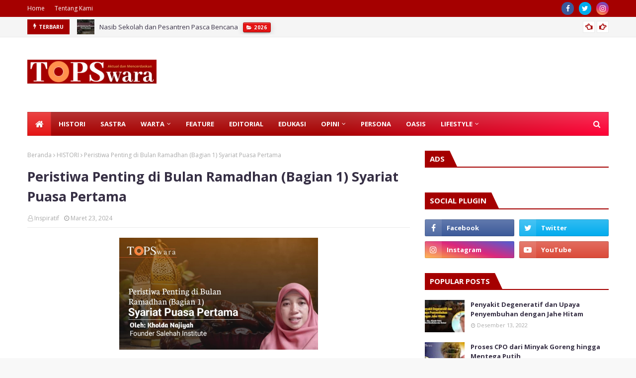

--- FILE ---
content_type: text/html; charset=UTF-8
request_url: https://www.topswara.com/b/stats?style=BLACK_TRANSPARENT&timeRange=ALL_TIME&token=APq4FmA1lxAlT_ScLkDNNaX8t0QMK36Daa2XoKW03kPUEWCb0gj5_BSNO6w_iPTDNZRFgjAo2b6lp6U0pyYAiomDO1rKV-qV9A
body_size: 45
content:
{"total":1996290,"sparklineOptions":{"backgroundColor":{"fillOpacity":0.1,"fill":"#000000"},"series":[{"areaOpacity":0.3,"color":"#202020"}]},"sparklineData":[[0,46],[1,52],[2,30],[3,43],[4,38],[5,32],[6,48],[7,37],[8,47],[9,51],[10,52],[11,50],[12,54],[13,45],[14,43],[15,50],[16,50],[17,53],[18,59],[19,67],[20,54],[21,72],[22,65],[23,45],[24,62],[25,55],[26,47],[27,100],[28,65],[29,43]],"nextTickMs":138461}

--- FILE ---
content_type: text/html; charset=utf-8
request_url: https://www.google.com/recaptcha/api2/aframe
body_size: 266
content:
<!DOCTYPE HTML><html><head><meta http-equiv="content-type" content="text/html; charset=UTF-8"></head><body><script nonce="QaTH05p9l_5seoViXO9GCA">/** Anti-fraud and anti-abuse applications only. See google.com/recaptcha */ try{var clients={'sodar':'https://pagead2.googlesyndication.com/pagead/sodar?'};window.addEventListener("message",function(a){try{if(a.source===window.parent){var b=JSON.parse(a.data);var c=clients[b['id']];if(c){var d=document.createElement('img');d.src=c+b['params']+'&rc='+(localStorage.getItem("rc::a")?sessionStorage.getItem("rc::b"):"");window.document.body.appendChild(d);sessionStorage.setItem("rc::e",parseInt(sessionStorage.getItem("rc::e")||0)+1);localStorage.setItem("rc::h",'1769634009111');}}}catch(b){}});window.parent.postMessage("_grecaptcha_ready", "*");}catch(b){}</script></body></html>

--- FILE ---
content_type: text/javascript; charset=UTF-8
request_url: https://www.topswara.com/feeds/posts/default/-/SASTRA?alt=json-in-script&max-results=3&callback=jQuery112407213553827092152_1769634002780&_=1769634002781
body_size: 10471
content:
// API callback
jQuery112407213553827092152_1769634002780({"version":"1.0","encoding":"UTF-8","feed":{"xmlns":"http://www.w3.org/2005/Atom","xmlns$openSearch":"http://a9.com/-/spec/opensearchrss/1.0/","xmlns$blogger":"http://schemas.google.com/blogger/2008","xmlns$georss":"http://www.georss.org/georss","xmlns$gd":"http://schemas.google.com/g/2005","xmlns$thr":"http://purl.org/syndication/thread/1.0","id":{"$t":"tag:blogger.com,1999:blog-3945356548638256866"},"updated":{"$t":"2026-01-29T03:35:37.661+07:00"},"category":[{"term":"OPINI"},{"term":"2024"},{"term":"2025"},{"term":"WARTA"},{"term":"OASIS"},{"term":"SASTRA"},{"term":"EDUKASI"},{"term":"PUISI"},{"term":"2023"},{"term":"NAFSIYAH"},{"term":"KHAZANAH"},{"term":"MUHAMMAD"},{"term":"LIFESTYLE"},{"term":"SHIRAH"},{"term":"2026"},{"term":"BERITA"},{"term":"PARENTING"},{"term":"HISTORI"},{"term":"OASE"},{"term":"EKONOMI"},{"term":"FEATURE"},{"term":"KESEHATAN"},{"term":"PENDIDIKAN"},{"term":"POLITIK"},{"term":"MANCANEGARA"},{"term":"KAPITALISME"},{"term":"HUKUM"},{"term":"DAKWAH"},{"term":"KEBIJAKAN"},{"term":"SIRAH"},{"term":"HIJRAH"},{"term":"DEMOKRASI"},{"term":"HEADLINE"},{"term":"EDITORIAL"},{"term":"ISLAM"},{"term":"PERSONA"},{"term":"SAMARA"},{"term":"INTERNASIONAL"},{"term":"COVID-19"},{"term":"PANDEMI"},{"term":"PERNIKAHAN"},{"term":"BBM"},{"term":"FIQIH"},{"term":"KHILAFAH"},{"term":"KORUPSI"},{"term":"LIBERALISME"},{"term":"PAJAK"},{"term":"GENERASI"},{"term":"MINYAK GORENG"},{"term":"MUALAF"},{"term":"RAMADHAN"},{"term":"ISLAMOFOBIA"},{"term":"MOTIVASI"},{"term":"SEJARAH"},{"term":"UTANG"},{"term":"CINTA ALLAH"},{"term":"CORONA"},{"term":"IBADAH"},{"term":"PPKM"},{"term":"IMPOR"},{"term":"KAPITALIS"},{"term":"SELEBRITI"},{"term":"VAKSIN"},{"term":"LGBT"},{"term":"OJ"},{"term":"PEREMPUAN"},{"term":"ULAMA"},{"term":"AZAN"},{"term":"ILMU"},{"term":"KEBUTUHAN POKOK"},{"term":"KELUARGA"},{"term":"KEMERDEKAAN"},{"term":"PEMUDA"},{"term":"RAJAB"},{"term":"SUTEKI"},{"term":"GURU"},{"term":"HIJAB"},{"term":"ISLAM KAFFAH"},{"term":"KEIMANAN"},{"term":"KEMATIAN"},{"term":"PEMIMPIN"},{"term":"REMAJA"},{"term":"SYIRIK"},{"term":"WABAH"},{"term":"AKUPUNKTUR"},{"term":"AL-QUR'AN"},{"term":"ANAK"},{"term":"BPJS"},{"term":"CERPEN"},{"term":"CINTA"},{"term":"IKN"},{"term":"KEADILAN"},{"term":"MUSLIM"},{"term":"PENYIMPANGAN"},{"term":"RIBA"},{"term":"TOKOH"},{"term":"AMAL"},{"term":"DOA"},{"term":"MAHASISWA"},{"term":"NIKAH"},{"term":"PAPUA"},{"term":"PEMILU"},{"term":"PILKADA"},{"term":"PTM"},{"term":"RASULULLAH"},{"term":"TOPSWARA"},{"term":"BANSOS"},{"term":"BENCANA"},{"term":"BISNIS"},{"term":"CHILDFREE"},{"term":"EMPATI"},{"term":"HADIS"},{"term":"HAJI"},{"term":"IMAN"},{"term":"INDIA"},{"term":"KURBAN"},{"term":"LANSIA"},{"term":"LISTRIK"},{"term":"MENULIS"},{"term":"MIGOR"},{"term":"MODERASI"},{"term":"MUHARRAM"},{"term":"NARKOBA"},{"term":"PALESTINA"},{"term":"PANGAN"},{"term":"PEJABAT"},{"term":"PEJUANG SYARIAH"},{"term":"PENISTA AGAMA"},{"term":"PINJOL"},{"term":"PPKM DARURAT"},{"term":"RADIKALISME"},{"term":"RAKYAT"},{"term":"SABAR"},{"term":"SAMPAH"},{"term":"SOSIAL"},{"term":"SYARIAT"},{"term":"TAAT"},{"term":"UDC"},{"term":"UJIAN"},{"term":"BANJIR"},{"term":"CFW"},{"term":"GANJA"},{"term":"HAM"},{"term":"HARAM"},{"term":"HONORER"},{"term":"IBU"},{"term":"ISTIQAMAH"},{"term":"KEBAHAGIAAN"},{"term":"KEDELAI"},{"term":"KEKERASAN SEKSUAL"},{"term":"KEPEMIMPINAN"},{"term":"KOMUNIKASI"},{"term":"LINGKUNGAN"},{"term":"MARITAL RAPE"},{"term":"MEDIA"},{"term":"MENIKAH"},{"term":"MUSLIMAH"},{"term":"NAFSIAH"},{"term":"OASIS 2024"},{"term":"ORANG TUA"},{"term":"PARIWISATA"},{"term":"PERAN NEGARA"},{"term":"RUU KUHP"},{"term":"SHAHABIYAH"},{"term":"SYARIAH"},{"term":"TAFSIR"},{"term":"TAKWA"},{"term":"UIJ"},{"term":"UMAT"},{"term":"UMKM"},{"term":"ADAB"},{"term":"AGAMA"},{"term":"AGRARIA"},{"term":"AKHLAK"},{"term":"AKUPUNTUR"},{"term":"ANAK DURHAKA"},{"term":"ARTIS"},{"term":"BALIHO"},{"term":"BEKAM"},{"term":"BELAJAR"},{"term":"BERITA LUGAS"},{"term":"BTS"},{"term":"BURUH"},{"term":"FITRAH"},{"term":"GURU HONORER"},{"term":"HIJRAH BARENG"},{"term":"HIKMAH"},{"term":"HISTORIS"},{"term":"IMPOR CABAI"},{"term":"INFLASI"},{"term":"INTERVENSI ASING"},{"term":"INVESTASI"},{"term":"ISTRI"},{"term":"JILBAB"},{"term":"JUDI"},{"term":"JURNALIS"},{"term":"JURNALISTIK"},{"term":"KEBAKARAN"},{"term":"KELUARGA MUSLIM"},{"term":"KEMISKINAN"},{"term":"KESEJAHTERAAN"},{"term":"KORUPTOR"},{"term":"KRIMINALITAS"},{"term":"KRISIS"},{"term":"MERDEKA"},{"term":"MUALLAF"},{"term":"MUAMALAH"},{"term":"OLIGARKI"},{"term":"PAHLAWAN"},{"term":"REZEKI"},{"term":"RUSIA"},{"term":"SANTRI"},{"term":"SEKULARIME"},{"term":"SEKULARISME"},{"term":"SEKULERISME"},{"term":"SHIRAH NABAWI"},{"term":"SHIRAH NABI"},{"term":"STUNTING"},{"term":"TAMBANG"},{"term":"TELUR"},{"term":"THR"},{"term":"TKA"},{"term":"TOLERANSI"},{"term":"UIY"},{"term":"YOUTUBER"},{"term":"ZINA"},{"term":"2924"},{"term":"AA GYM"},{"term":"AFGHANISTAN"},{"term":"AKAL"},{"term":"AKHIRAT"},{"term":"AKIDAH"},{"term":"AL-QUDS"},{"term":"ALLAH"},{"term":"AMAZING MUHARRAM"},{"term":"ANAK SHALIH"},{"term":"ANTIKRITIK"},{"term":"AQIDAH"},{"term":"AS"},{"term":"AT-TAFKIR"},{"term":"BAHASA ARAB"},{"term":"BEKERJA"},{"term":"BENDERA"},{"term":"BERDOA"},{"term":"BERPIKIR"},{"term":"BERSYUKUR"},{"term":"BONUS"},{"term":"BUMN"},{"term":"BUNUH DIRI"},{"term":"CANTIK"},{"term":"CINTA RASUL"},{"term":"DAI"},{"term":"DEPRESI"},{"term":"DUNIA"},{"term":"FIQH"},{"term":"FIQIH ISLAM"},{"term":"GAZA"},{"term":"GHIRAH"},{"term":"HABITS"},{"term":"HALAL"},{"term":"HEDONIS"},{"term":"IDUL ADHA"},{"term":"IKHTILAF"},{"term":"ILMUAN"},{"term":"IMUN"},{"term":"INDUSTRI"},{"term":"ISOMAN"},{"term":"JAMAAH"},{"term":"JANJI ALLAH"},{"term":"KARHUTLA"},{"term":"KAWIN"},{"term":"KDRT"},{"term":"KEBANGKITAN"},{"term":"KEKAYAAN"},{"term":"KEKERASAN"},{"term":"KEKERASAN ANAK"},{"term":"KELAPARAN"},{"term":"KEUANGAN"},{"term":"KHITAN"},{"term":"KISAH"},{"term":"KITAB"},{"term":"KLENIK"},{"term":"KOALISI"},{"term":"KOMEDIAN"},{"term":"KURIKULUM INDUSTRI"},{"term":"LAPAS"},{"term":"LEBARAN"},{"term":"LIBERAL"},{"term":"LIFE STYLE"},{"term":"MANUSIA"},{"term":"MASALAH"},{"term":"MAULID NABI"},{"term":"MILITER"},{"term":"MIRAS"},{"term":"MOTOGP"},{"term":"MUDIK"},{"term":"MURTAD"},{"term":"MUSIBAH"},{"term":"MUSLIMPRENEUR"},{"term":"NAFKAH"},{"term":"NERAKA"},{"term":"NEWS"},{"term":"NIK"},{"term":"NON BINER"},{"term":"OKSIGEN"},{"term":"OMICRON"},{"term":"PARTAI"},{"term":"PASANGAN"},{"term":"PCR"},{"term":"PEKERJAAN"},{"term":"PELECEHAN"},{"term":"PEMERINTAH"},{"term":"PEMUDI"},{"term":"PEMURTADAN"},{"term":"PENGUASA PEMBOHONG"},{"term":"PENISTAAN AGAMA"},{"term":"PERADABAN"},{"term":"PERADABAN ISLAM"},{"term":"PERISAI"},{"term":"PERLINDUNGAN"},{"term":"PERSATUAN"},{"term":"PERSIAPAN"},{"term":"PERUBAHAN"},{"term":"PERUNDINGAN"},{"term":"PETANI"},{"term":"PHK"},{"term":"PILPRES"},{"term":"PMK"},{"term":"POTENSI"},{"term":"PRANCIS"},{"term":"PREWEDDING"},{"term":"PRODUKTIVITAS"},{"term":"PROPAGANDA"},{"term":"PUASA"},{"term":"RASULULLAH SAW"},{"term":"RUU KIA"},{"term":"SAHABAT"},{"term":"SDA"},{"term":"SHALAT"},{"term":"SILATURAHIM"},{"term":"SISTEM"},{"term":"SOSIAL MEDIA"},{"term":"SPIRIT DOLL"},{"term":"SPIRITUAL"},{"term":"SUAMI"},{"term":"SURAH YASIN"},{"term":"SURGA"},{"term":"SYUKUR"},{"term":"TARIF PAJAK"},{"term":"TEKNOLOGI"},{"term":"TKI"},{"term":"TONTONAN"},{"term":"TRANSPORTASI"},{"term":"TSAQOFAH"},{"term":"UCAPAN"},{"term":"UFK"},{"term":"UIGHUR"},{"term":"ULAMA NUSANTARA"},{"term":"UMAT ISLAM"},{"term":"USTAZ"},{"term":"USTAZ HARUN"},{"term":"USTAZ YUANA RYAN"},{"term":"VAKSINASI"},{"term":"WANITA"},{"term":"WNI"},{"term":"ZONASI"},{"term":"212"},{"term":"2204"},{"term":"ABU BAKAR"},{"term":"ADZAN"},{"term":"AFFAIR (PERSELINGKUHAN)"},{"term":"AGEN"},{"term":"AGRARIS"},{"term":"AHLI"},{"term":"AHMADIYAH"},{"term":"AKADEMIK"},{"term":"AKHIR HAYAT"},{"term":"AKHIRAT ABADI"},{"term":"AKIDAH ISLAM"},{"term":"AKSI 212"},{"term":"AKTIVIS ISLAM INGGRIS"},{"term":"AKTIVIS MUSLIMAH"},{"term":"AKTIVITAS"},{"term":"AL-AQSA"},{"term":"AL-QURAN"},{"term":"ALIRAN SESAT"},{"term":"ALIZA KIM"},{"term":"ALLAH MAHA DEKAT"},{"term":"AMAL JARIYAH"},{"term":"AMARAH"},{"term":"AMERIKA"},{"term":"ANAK AKHIR ZAMAN"},{"term":"ANAK NAKAL"},{"term":"ANCAMAN"},{"term":"ANDALUSIA"},{"term":"ANGGARAN"},{"term":"ANJING"},{"term":"ANTI KRITIK"},{"term":"ANTI PEMURTADAN"},{"term":"APBN"},{"term":"APLIKASI"},{"term":"AR-RAHIM"},{"term":"ARAB"},{"term":"ARTIS HIJRAH"},{"term":"ASIYAH"},{"term":"ASTRONOMI"},{"term":"ATEIS"},{"term":"ATIKAH BINTI YAZIS"},{"term":"ATLET"},{"term":"ATURAN HIDUP"},{"term":"BABY"},{"term":"BADAI"},{"term":"BAHA'I"},{"term":"BAHAN POKOK"},{"term":"BAITUL MAQDIS"},{"term":"BAITULMAL"},{"term":"BALASAN SURGA"},{"term":"BANGKRUT"},{"term":"BANK SYARIAH"},{"term":"BAPERAN"},{"term":"BARANG LANGKA"},{"term":"BELANDA"},{"term":"BELENGGU"},{"term":"BENCI KARENA ALLAH"},{"term":"BENTENG"},{"term":"BERCANDA"},{"term":"BERKATA BAIK"},{"term":"BERSATU"},{"term":"BICARA"},{"term":"BILATERAL"},{"term":"BIRRUL WALIDAIN"},{"term":"BIRRUL WALIDAINI"},{"term":"BISNIS KREMASI JENAZAH"},{"term":"BLOK WABU"},{"term":"BOGOR"},{"term":"BONUS WAMEN"},{"term":"BOSTER"},{"term":"BTS MEAL"},{"term":"BUDI ASHARI"},{"term":"BULAN RAJAB"},{"term":"BUSINESS"},{"term":"BUTA QURAN"},{"term":"BWA"},{"term":"CABAI"},{"term":"CEMBURU"},{"term":"CENDEKIAWAN MUSLIM"},{"term":"CERAI"},{"term":"CINTA DAN BENCI KARENA ALLAH"},{"term":"CINTA DUNIA"},{"term":"CINTA RASULULLAH"},{"term":"CITA-CITA BESAR"},{"term":"COVID"},{"term":"CRAZY RICH"},{"term":"DAGING ANJING"},{"term":"DALIL"},{"term":"DANA BUMN"},{"term":"DANAU TOBA"},{"term":"DARING"},{"term":"DASAR NEGARA"},{"term":"DATA DIRI"},{"term":"DAULAH ISLAM"},{"term":"DEMO"},{"term":"DEMOKRASI HIPOKRIT"},{"term":"DEMOKRASI."},{"term":"DESAIN"},{"term":"DIABETES"},{"term":"DIAM"},{"term":"DIDIKTE"},{"term":"DIGITALISASI"},{"term":"DISKRIMINASI"},{"term":"DNA PERJUANGAN ISLAM"},{"term":"DOA KELUARGA"},{"term":"DOKTRIN"},{"term":"DOMS"},{"term":"DOSA"},{"term":"DUA CINTA"},{"term":"DUKUN"},{"term":"DUNIA FANA"},{"term":"DURHAKA"},{"term":"EKONOMI ISLAM"},{"term":"EKONOMI SYARIAH"},{"term":"EKSPOR"},{"term":"EMAK PRODUKTIF"},{"term":"EMAS"},{"term":"ENDORSE"},{"term":"ENERGI"},{"term":"ERA KEKUASAAN ISLAM"},{"term":"FANATISME GOLONGAN"},{"term":"FARDHU AIN"},{"term":"FARDHU KIFAYAH"},{"term":"FASILITAS"},{"term":"FEATUR"},{"term":"FEATURE TOPSWARA"},{"term":"FENOMENA PELAKOR"},{"term":"FIKIH"},{"term":"FILANTROPI"},{"term":"FILM DEWASA"},{"term":"FINANCIAL"},{"term":"FIQIH 2023"},{"term":"FIRAUN"},{"term":"FITNAH"},{"term":"FLEXING"},{"term":"FOUNDER SYAMEELA"},{"term":"FUTURE"},{"term":"G20"},{"term":"G4Y"},{"term":"GAJI BESAR"},{"term":"GAME"},{"term":"GARAM"},{"term":"GAS LPG"},{"term":"GAWAI"},{"term":"GELISAH"},{"term":"GELOMBANG KEDUA"},{"term":"GEMPA"},{"term":"GENDER"},{"term":"GENERASI TERBAIK"},{"term":"GENOSIDA"},{"term":"GHARIZAH"},{"term":"GIVE AWAY"},{"term":"GIZI"},{"term":"GKI"},{"term":"GLORIFIKASI"},{"term":"GODAAN SETAN"},{"term":"GORDEN DPR"},{"term":"GRATIFIKASI"},{"term":"HADHARAH"},{"term":"HADLINE"},{"term":"HAFIZ"},{"term":"HAK"},{"term":"HAK KEWAJIBAN"},{"term":"HALAQAH"},{"term":"HARGA PANGAN"},{"term":"HARMONI"},{"term":"HARTA PEJABAT"},{"term":"HATI"},{"term":"HEALING"},{"term":"HELBAH"},{"term":"HERBA"},{"term":"HEWAN"},{"term":"HIBURAN"},{"term":"HIDUP SULIT"},{"term":"HIJRAH BARENG-BARENG"},{"term":"HIJRAH SISTEM KUFUR"},{"term":"HISTORI. 2024"},{"term":"HOLYWINGS"},{"term":"HOSTORI"},{"term":"HUJAN"},{"term":"HUKUM MODEL"},{"term":"HUKUM SEKULER"},{"term":"HUKUM@A"},{"term":"HUKUMAN"},{"term":"HUMA HATUN"},{"term":"HUSNUL KHATIMAH"},{"term":"HUTAN"},{"term":"IBADAH HAJI"},{"term":"IBU KANDUNG"},{"term":"IBU PERTIWI"},{"term":"IBU TANGGUH"},{"term":"IDENTITAS"},{"term":"IDOL"},{"term":"IDOLA"},{"term":"IDULADHA"},{"term":"IKHLAS"},{"term":"IKHTIAR"},{"term":"ILMU AGAMA"},{"term":"ILMU EKONOMI"},{"term":"ILUSI"},{"term":"ILUSI DEMOKRASI"},{"term":"IMAM MADZHAB"},{"term":"IMAMAH"},{"term":"IMPERIALISME"},{"term":"IMPOSTOR"},{"term":"INFAQ"},{"term":"INFRASTRUKTUR"},{"term":"INSAN BERADAP"},{"term":"INSANTAMA"},{"term":"INSENTIF"},{"term":"INVESTASI AKHIRAT"},{"term":"ISLAM HARGA MATI"},{"term":"ISLAMIS"},{"term":"ISLAMOPHOBIA"},{"term":"ISN"},{"term":"ISR4EL"},{"term":"ISRAEL"},{"term":"JABATAN"},{"term":"JAGA PANDANGAN"},{"term":"JAHE"},{"term":"JAMUAN WALIMAH"},{"term":"JARIYAH"},{"term":"JENAZAH"},{"term":"JENG KELIN"},{"term":"JERMAN"},{"term":"JHT"},{"term":"JODOH"},{"term":"K-POP"},{"term":"KABINET"},{"term":"KACANG HIJAU"},{"term":"KADO"},{"term":"KAJIAN DIGITAL"},{"term":"KALBAR"},{"term":"KANTONG EMPEDU"},{"term":"KANTOR"},{"term":"KAPITALISASI"},{"term":"KAPITSLISTIK"},{"term":"KARAKTER"},{"term":"KARIR WANITA"},{"term":"KASIH SAYANG"},{"term":"KASMAN SINGODIMEDJO"},{"term":"KASUS HUKUM"},{"term":"KAUM MUSLIM"},{"term":"KAUM SODOM"},{"term":"KB"},{"term":"KEAMANAN RAKYAT"},{"term":"KEBAIKAN"},{"term":"KEBEBASAN"},{"term":"KEBENARAN"},{"term":"KEBERKAHAN"},{"term":"KEBUTUHAN"},{"term":"KECAMAN"},{"term":"KECEWA"},{"term":"KEDAULATAN"},{"term":"KEDAULATAN NEGARA"},{"term":"KEDAULATAN RAKYAT"},{"term":"KEHIDUPAN"},{"term":"KEHORMATAN"},{"term":"KEKERASAN PEREMPUAN \u0026 ANAK"},{"term":"KEKUASAAN"},{"term":"KEMENDIKBUD"},{"term":"KEMESRAAN"},{"term":"KENIKMATAN"},{"term":"KEPRIBADIAN"},{"term":"KERAS KEPALA"},{"term":"KERETA CEPAT"},{"term":"KERUDUNG"},{"term":"KERUSAKAN SENDI"},{"term":"KESETARAAN GENDER"},{"term":"KESULITAN"},{"term":"KESULTANAN ISLAM CIREBON"},{"term":"KETAHANAN PANGAN"},{"term":"KETENANGAN"},{"term":"KETIDAKADILAN"},{"term":"KETIMPANGAN SOSIAL"},{"term":"KEWAJIBAN"},{"term":"KEYAKINAN"},{"term":"KEZALIMAN"},{"term":"KHADIJAH"},{"term":"KHADIM SYARAFUL HARAMAIN"},{"term":"KHALIFAH"},{"term":"KHITBAH"},{"term":"KI BAGUS HADIKUSUMO"},{"term":"KIA"},{"term":"KINERJA"},{"term":"KISAH MUALAF"},{"term":"KKB PAPUA"},{"term":"KODE UNIK"},{"term":"KOLESISTITIS"},{"term":"KOLONIALISME"},{"term":"KOMISARIS"},{"term":"KOMITMEN"},{"term":"KOMODO"},{"term":"KONDISI UMAT"},{"term":"KONFERENSI KHILAFAH"},{"term":"KONFLIK"},{"term":"KONFLIK HORIZONTAL"},{"term":"KONSER"},{"term":"KONTRIBUSI"},{"term":"KONTROVERSI"},{"term":"KONVENSIONAL"},{"term":"KOPI"},{"term":"KOREAN WAVE"},{"term":"KPK"},{"term":"KPR"},{"term":"KRIMINALISASI"},{"term":"KRISIS AYAH"},{"term":"KRISIS EKONOMI"},{"term":"KRISIS MENTAL"},{"term":"KRITIK"},{"term":"KRITIS"},{"term":"KUBUR"},{"term":"KUFUR"},{"term":"KUPU-KUPU"},{"term":"KURIKULUM"},{"term":"KURIR PERCETAKAN"},{"term":"L68T"},{"term":"LABEL HALAL"},{"term":"LAGU"},{"term":"LAHAN"},{"term":"LAPTOP MERAH PUTIH"},{"term":"LAY OUT"},{"term":"LDR"},{"term":"LEADERSHIP"},{"term":"LEBAH"},{"term":"LIBERALISASI"},{"term":"LISAN"},{"term":"LITERASI"},{"term":"LOBSTER"},{"term":"LOGO HALAL"},{"term":"LUKA"},{"term":"LUKMAN INDRA BAYU"},{"term":"LUKY B. ROUF"},{"term":"MABA"},{"term":"MADANIYAH"},{"term":"MAKANAN"},{"term":"MAKANAN HARAM"},{"term":"MALALA"},{"term":"MANIPULASI DATA"},{"term":"MANTAN MODEL AMERIKA"},{"term":"MANTAN ROKER"},{"term":"MANUSIA LEMAH"},{"term":"MAPAN"},{"term":"MARAH"},{"term":"MARKETPLACE"},{"term":"MASA DEPAN"},{"term":"MATI"},{"term":"MCD"},{"term":"MEDIA MASA"},{"term":"MEDIA SOSIAL"},{"term":"MEDIS"},{"term":"MEDSOS"},{"term":"MEHMED II"},{"term":"MEMBALI SURGA"},{"term":"MEMBER CARD"},{"term":"MENDUNIA"},{"term":"MENTAL"},{"term":"MENTERI"},{"term":"MEREDAM AMARAH"},{"term":"MERTUA"},{"term":"METODE"},{"term":"MIKROALGA"},{"term":"MILITER AS"},{"term":"MINOL"},{"term":"MINUS EMPATI"},{"term":"MODERASI AGAMA"},{"term":"MODERASI ISLAM"},{"term":"MOMEN HAJI"},{"term":"MORAL"},{"term":"MUHAMMAD NATSIR"},{"term":"MUHARAM"},{"term":"MUHASABBAH"},{"term":"MUJTAHID"},{"term":"MUKMIN"},{"term":"MULTAQA"},{"term":"MUNAFIK"},{"term":"MURABAHAH KONTEMPORER"},{"term":"MURAL"},{"term":"MUSA"},{"term":"MUTUNG"},{"term":"NAFSU"},{"term":"NAKES"},{"term":"NALURI"},{"term":"NAMA JALAN"},{"term":"NASIONALISME"},{"term":"NEGARA"},{"term":"NGAJI"},{"term":"NIAT"},{"term":"NON MUSLIM"},{"term":"NPL"},{"term":"NPWP"},{"term":"NUKLIR"},{"term":"NYABU"},{"term":"OASIS 2023"},{"term":"OBESITAS"},{"term":"OEMAR MITA"},{"term":"OJK"},{"term":"OJOL"},{"term":"OLIGARK"},{"term":"OM JOY"},{"term":"OPINI 2025"},{"term":"OPINI."},{"term":"ORANG BERILMU"},{"term":"ORANG TUA LANSIA"},{"term":"OSIS"},{"term":"OTT"},{"term":"OVERKAPASITAS"},{"term":"PACARAN"},{"term":"PAKAR"},{"term":"PANDORA PAPERS"},{"term":"PANDUAN HIDUP"},{"term":"PARTAI POLITIK"},{"term":"PASAR SISTEM KAPITALIS"},{"term":"PASIEN"},{"term":"PASUKAN SALIB"},{"term":"PEBISNIS"},{"term":"PEJABAT KAYA"},{"term":"PEJUANG ISLAM"},{"term":"PEKERJA"},{"term":"PELAJARAN"},{"term":"PELAKOR"},{"term":"PEMBELAJAR"},{"term":"PEMBERDAYAAN"},{"term":"PEMBERDAYAAN PEREMPUAN"},{"term":"PEMBUNGKAMAN"},{"term":"PEMERINTAHAN ISLAM"},{"term":"PEMIKIRAN"},{"term":"PEMIKIRAN BARAT"},{"term":"PEMUDA ISLAM"},{"term":"PENCERAMAH"},{"term":"PENDAPAT"},{"term":"PENDAPATAN"},{"term":"PENDERITAAN"},{"term":"PENDIDIK"},{"term":"PENDIDIKAN."},{"term":"PENGEMBAN DAKWAH"},{"term":"PENGHUNI SURGA"},{"term":"PENGKADERAN"},{"term":"PENGOBATAN ALTERNATIF"},{"term":"PENGORBANAN"},{"term":"PENGUASA"},{"term":"PENGUSAHA MUSLIM"},{"term":"PENUNTUT ILMU"},{"term":"PENYAKIT"},{"term":"PENYAKIT HATI"},{"term":"PENYAKIT KRONIS"},{"term":"PENYIMPANGAN SEKSUAL"},{"term":"PERAN IBU"},{"term":"PERAN MUSLIMAH"},{"term":"PERAN WANITA"},{"term":"PERANG SALIB"},{"term":"PERAWAT MUSLIMAH"},{"term":"PERBUATAN"},{"term":"PERCERAIAN"},{"term":"PERDAMAIAN"},{"term":"PERJUANGAN ISLAM"},{"term":"PERMUSUHAN"},{"term":"PERSELINGKUHAN"},{"term":"PERSEPSI"},{"term":"PERSIAPAN PRANIKAH"},{"term":"PERSONAL"},{"term":"PESANTREN"},{"term":"PESAWAT"},{"term":"PETERNAKAN"},{"term":"PILIHAN HIDUP"},{"term":"PINANGKI"},{"term":"PINJAMAN"},{"term":"PLTN"},{"term":"PLURALISME AGAMA"},{"term":"POLA PIKIR"},{"term":"POLIGAMI"},{"term":"POLITIKUS"},{"term":"POLRI"},{"term":"POLUGRI"},{"term":"PONDOK PESANTREN"},{"term":"PORNOAKSI"},{"term":"PORTUGIS"},{"term":"POST TRUTH"},{"term":"PP KEK LIDO"},{"term":"PPE"},{"term":"PPKM MIKRO"},{"term":"PPN"},{"term":"PPN SEMBAKO"},{"term":"PPPK"},{"term":"PRESTASI"},{"term":"PROSTITUSI"},{"term":"PROVOKASI"},{"term":"PROYEK"},{"term":"PT"},{"term":"PUBLIC FIGURE"},{"term":"PUBLIC SPEAKING"},{"term":"PUPUK"},{"term":"Politik 2023"},{"term":"QALBU"},{"term":"QARD"},{"term":"QIYAMULLAIL"},{"term":"QURROTA A'YUN"},{"term":"RACUN PEMIKIRAN"},{"term":"RADIKAL"},{"term":"RAKYAT MENDERITA"},{"term":"RAKYAT MERANA"},{"term":"RAKYAT TERLUKA"},{"term":"RASUL"},{"term":"REBONDING"},{"term":"RED LIST"},{"term":"REGULASI"},{"term":"REKONTEKSTUALISASI FIKIH"},{"term":"RESESI"},{"term":"RESTORASI JUSTICE"},{"term":"REWRITE"},{"term":"RIBAWI"},{"term":"RIDHA"},{"term":"RIDHA ALLAH"},{"term":"RISET"},{"term":"ROHINGYA"},{"term":"ROLE MODE"},{"term":"ROLE MODEL"},{"term":"ROMA"},{"term":"ROMAWI"},{"term":"RUMAH SAKIT"},{"term":"RUU SISDIKNAS"},{"term":"SAHABIYAH"},{"term":"SAHAM"},{"term":"SAINS"},{"term":"SAKARATUL MAUT"},{"term":"SAKINAH"},{"term":"SAKIT"},{"term":"SALAM PANCASILA"},{"term":"SARJANA"},{"term":"SASTRA dan PUISI"},{"term":"SCBD"},{"term":"SEJAHTERA"},{"term":"SEKULER"},{"term":"SELINGKUH"},{"term":"SEMANGAT"},{"term":"SEMBAKO"},{"term":"SEMERU"},{"term":"SENDI"},{"term":"SENGKETA LAHAN"},{"term":"SENI"},{"term":"SENIOR"},{"term":"SERAMBI MAKKAH"},{"term":"SETIA BAND"},{"term":"SHAHABAT"},{"term":"SINGAPORE"},{"term":"SINUS"},{"term":"SIPILIS"},{"term":"SISTEM PEMERINTAHAN"},{"term":"SISTEM PENCERNAAN"},{"term":"SISTEMATIS"},{"term":"SKIN CARE"},{"term":"SM KARTOSOEWIRJO"},{"term":"SMA"},{"term":"SMAIT"},{"term":"SN"},{"term":"SOLUSI"},{"term":"SOMBONG"},{"term":"SOSIALISASI"},{"term":"SOSMED"},{"term":"SPIRIT"},{"term":"SRI LANKA"},{"term":"STRES"},{"term":"STRESS"},{"term":"SUAP"},{"term":"SUJOK"},{"term":"SUMPAH"},{"term":"SWASEMBADA"},{"term":"SWASEMBADA PANGAN"},{"term":"SYABAB"},{"term":"SYAHWAT"},{"term":"SYAKBAN"},{"term":"SYARIAH KAFFAH"},{"term":"SYAWAL"},{"term":"SYIAR"},{"term":"SYIAR ISLAM"},{"term":"SYUBHAT"},{"term":"Sastra-Puisi"},{"term":"TAAT ALLAH DAN RASUL"},{"term":"TAGAR"},{"term":"TAHBIB"},{"term":"TAHUN BARU"},{"term":"TAKDIR ALLAH"},{"term":"TANAH SUCI"},{"term":"TANTRUM"},{"term":"TARDIR"},{"term":"TARHIB"},{"term":"TAS'IR"},{"term":"TASKIYATUN NAFS"},{"term":"TASQIF"},{"term":"TAUHID"},{"term":"TAWADHU"},{"term":"TEMPAT IBADAH"},{"term":"TEMULAWAK"},{"term":"TENAGA KERJA"},{"term":"TERORIS"},{"term":"TERSEDAK"},{"term":"TERTARIK MASUK ISLAM"},{"term":"TESTIMONI"},{"term":"TIDAK JADI CONTOH"},{"term":"TIKTOK"},{"term":"TINTA INTENS"},{"term":"TIPS"},{"term":"TKA CINA"},{"term":"TOKOH PENGHIANAT"},{"term":"TOPENG"},{"term":"TRAUMA"},{"term":"TSAQAFAH"},{"term":"TUANKU IMAM BONJOL"},{"term":"TUHAN BARU"},{"term":"TUJUAN HIDUP"},{"term":"TWK"},{"term":"UAH"},{"term":"UANG"},{"term":"UFS"},{"term":"UGM"},{"term":"UJIAN RUMAH TANGGA"},{"term":"UKHUWAH"},{"term":"UKRAINA"},{"term":"ULAMA BESAR."},{"term":"ULAMA TASAWUF"},{"term":"ULAMA."},{"term":"UMMUL MUKMININ"},{"term":"UNIOL"},{"term":"USAHA"},{"term":"USIA MUDA"},{"term":"USIA SENJA"},{"term":"USLUB DAKWAH"},{"term":"USTAZ ABU ZAID"},{"term":"UTANG LUAR NEGERI"},{"term":"UU MARITAL RAPE"},{"term":"UYGHUR"},{"term":"VAKSIN BOOSTER"},{"term":"VALENTINE"},{"term":"VARIAN BARU COVID-19"},{"term":"VERTIGO"},{"term":"VISI"},{"term":"VISI HIDUP"},{"term":"WADAS"},{"term":"WAHYU"},{"term":"WAKAF"},{"term":"WAKTU"},{"term":"WALI ALLAH"},{"term":"WALIMAH"},{"term":"WANITA BEKERJA"},{"term":"WARTAN"},{"term":"WAYANG"},{"term":"WISATA"},{"term":"YADI IWEK"},{"term":"ZINA BEBAS"},{"term":"ZUHUD"}],"title":{"type":"text","$t":"Topswara | Aktual dan Mencerdaskan"},"subtitle":{"type":"html","$t":"Aktual dan Mencerdaskan"},"link":[{"rel":"http://schemas.google.com/g/2005#feed","type":"application/atom+xml","href":"https:\/\/www.topswara.com\/feeds\/posts\/default"},{"rel":"self","type":"application/atom+xml","href":"https:\/\/www.blogger.com\/feeds\/3945356548638256866\/posts\/default\/-\/SASTRA?alt=json-in-script\u0026max-results=3"},{"rel":"alternate","type":"text/html","href":"https:\/\/www.topswara.com\/search\/label\/SASTRA"},{"rel":"hub","href":"http://pubsubhubbub.appspot.com/"},{"rel":"next","type":"application/atom+xml","href":"https:\/\/www.blogger.com\/feeds\/3945356548638256866\/posts\/default\/-\/SASTRA\/-\/SASTRA?alt=json-in-script\u0026start-index=4\u0026max-results=3"}],"author":[{"name":{"$t":"Topswara"},"uri":{"$t":"http:\/\/www.blogger.com\/profile\/00431832700212440178"},"email":{"$t":"noreply@blogger.com"},"gd$image":{"rel":"http://schemas.google.com/g/2005#thumbnail","width":"16","height":"16","src":"https:\/\/img1.blogblog.com\/img\/b16-rounded.gif"}}],"generator":{"version":"7.00","uri":"http://www.blogger.com","$t":"Blogger"},"openSearch$totalResults":{"$t":"460"},"openSearch$startIndex":{"$t":"1"},"openSearch$itemsPerPage":{"$t":"3"},"entry":[{"id":{"$t":"tag:blogger.com,1999:blog-3945356548638256866.post-9063035544282553718"},"published":{"$t":"2025-03-11T13:02:00.001+07:00"},"updated":{"$t":"2025-03-11T13:02:50.720+07:00"},"category":[{"scheme":"http://www.blogger.com/atom/ns#","term":"2025"},{"scheme":"http://www.blogger.com/atom/ns#","term":"PUISI"},{"scheme":"http://www.blogger.com/atom/ns#","term":"SASTRA"}],"title":{"type":"text","$t":"Ramadhan Penuh Kepalsuan"},"content":{"type":"html","$t":"\u003Cdiv class=\"separator\" style=\"clear: both; text-align: center;\"\u003E\n  \u003Ca href=\"https:\/\/blogger.googleusercontent.com\/img\/a\/AVvXsEi9VgAwSkXco4QPbX5tNLAjHVmBS8oPxwIGIshFTpPhfVPd6nK7mbv_uaRMFGPcE__YgT4En5ZQ_-A5V-PG9lx_SdcCvFsRVcfnG57EL0g_an3hNRNWpz7Z0RFuVip1O5UvUMVVc9hnQLvwhMeTphZFNv943lPZWLZVBcDhyMEqCo9enAifaxIxnqywddM6\" imageanchor=\"1\" style=\"margin-left: 1em; margin-right: 1em;\"\u003E\n    \u003Cimg border=\"0\"   src=\"https:\/\/blogger.googleusercontent.com\/img\/a\/AVvXsEi9VgAwSkXco4QPbX5tNLAjHVmBS8oPxwIGIshFTpPhfVPd6nK7mbv_uaRMFGPcE__YgT4En5ZQ_-A5V-PG9lx_SdcCvFsRVcfnG57EL0g_an3hNRNWpz7Z0RFuVip1O5UvUMVVc9hnQLvwhMeTphZFNv943lPZWLZVBcDhyMEqCo9enAifaxIxnqywddM6\" width=\"400\"\u003E\n  \u003C\/a\u003E\n\u003C\/div\u003E\u003Cdiv\u003E\u003Cbr\u003E\u003C\/div\u003E\u003Cdiv\u003E\u003Ca href=\"http:\/\/Topswara.com\"\u003ETopswara.com\u003C\/a\u003E -- Ramadhan tak lagi membuat negeri ini lebih taat\u003C\/div\u003E\u003Cdiv\u003EJustru tampak jelas aura-aura jahat\u003C\/div\u003E\u003Cdiv\u003EKepalsuan dihajarkan untuk rakyat\u003C\/div\u003E\u003Cdiv\u003EKaum yang bergelimang nikmat masuk golongan terlaknat\u003C\/div\u003E\u003Cdiv\u003E\u003Cbr\u003E\u003C\/div\u003E\u003Cdiv\u003EBegitu mudah menilap uang rakyat\u003C\/div\u003E\u003Cdiv\u003EDemi dunia yang tak pernah menambah nikmat\u003C\/div\u003E\u003Cdiv\u003EPada sebagian bencana kehidupan yang menimpa amat\u003C\/div\u003E\u003Cdiv\u003ESiap-siap dari gelap menuju Indonesia kiamat\u003C\/div\u003E\u003Cdiv\u003E\u003Cbr\u003E\u003C\/div\u003E\u003Cdiv\u003ESesungguhnya bumi dan isinya adalah hak milik Allah Sang Pemberi hidup\u003C\/div\u003E\u003Cdiv\u003EDiberikan kepada manusia agar bersama-sama cukup\u003C\/div\u003E\u003Cdiv\u003ESayangnya dikapitalisasi manusia-manusia korup\u003C\/div\u003E\u003Cdiv\u003ECita-cita Indonesia hebat kini makin redup\u003C\/div\u003E\u003Cdiv\u003E\u003Cbr\u003E\u003C\/div\u003E\u003Cdiv\u003EJika saja Ramadhan hadir tanpa memberikan makna\u003C\/div\u003E\u003Cdiv\u003ESia-sia melaluinya selama bertahun lamanya\u003C\/div\u003E\u003Cdiv\u003EPuasa tak lagi menjadi perisai dalam jiwa\u003C\/div\u003E\u003Cdiv\u003EUntuk makin sadar menjadi hamba bertakwa\u003C\/div\u003E\u003Cdiv\u003E\u003Cbr\u003E\u003C\/div\u003E\u003Cdiv\u003ECemas pikiran kian melemas\u003C\/div\u003E\u003Cdiv\u003ERamadhan penuh kepalsuan dan suasana panas\u003C\/div\u003E\u003Cdiv\u003EBukannya Ramadhan menambah kesabaran dan keikhlasan\u003C\/div\u003E\u003Cdiv\u003EJustru geram dan tambah hilang kepercayaan\u003C\/div\u003E\u003Cdiv\u003E\u003Cbr\u003E\u003C\/div\u003E\u003Cdiv\u003ERamadhan penuh kepalsuan\u003C\/div\u003E\u003Cdiv\u003EDari manusia-manusia palsu yang mengaku sebagai tuhan\u003C\/div\u003E\u003Cdiv\u003EHidup dalam tumpukan kekayaan\u003C\/div\u003E\u003Cdiv\u003ESeolah semua bisa dibeli dan diuangkan\u003C\/div\u003E\u003Cdiv\u003E\u003Cbr\u003E\u003C\/div\u003E\u003Cdiv\u003EKaum oligarki berpesta pora dan harta bergelimang\u003C\/div\u003E\u003Cdiv\u003ELupa kalau akhir dari hidup adalah berkalang\u003C\/div\u003E\u003Cdiv\u003ETiada kata syukur negeri hancur lebur\u003C\/div\u003E\u003Cdiv\u003ESiapa lagi yang bertanggung jawab atas semua cita-cita yang terkubur?\u003C\/div\u003E\u003Cdiv\u003E\u003Cbr\u003E\u003C\/div\u003E\u003Cdiv\u003ERamadhan penuh kepalsuan\u003C\/div\u003E\u003Cdiv\u003EDi antara tanda-tanda sakit zaman\u003C\/div\u003E\u003Cdiv\u003EKepalsuan dipertontonkan dalam terang-benderang\u003C\/div\u003E\u003Cdiv\u003EDari hari ke hari rakyat pun meradang\u003C\/div\u003E\u003Cdiv\u003E\u003Cbr\u003E\u003C\/div\u003E\u003Cdiv\u003EJika kepalsuan dipupuk dan menyuburkan tindakan kepongahan\u003C\/div\u003E\u003Cdiv\u003EPada satu titik negeri ini dalam kemalangan\u003C\/div\u003E\u003Cdiv\u003ERamadhan kini memohon ampunan dan pertolongan\u003C\/div\u003E\u003Cdiv\u003EKepada pengausa langit dan bumi yang penuh kerahmatan\u003C\/div\u003E\u003Cdiv\u003E\u003Cbr\u003E\u003C\/div\u003E\u003Cdiv\u003ERamadhan tidak pernah palsu\u003C\/div\u003E\u003Cdiv\u003EYang palsu tingkah laku manusia penuh nafsu\u003C\/div\u003E\u003Cdiv\u003EYang imitasi hati yang diliputi mulut bisu\u003C\/div\u003E\u003Cdiv\u003EYang psedo semangat hidup yang kian lesu\u003C\/div\u003E\u003Cdiv\u003E\u003Cbr\u003E\u003C\/div\u003E\u003Cdiv\u003E\u003Cbr\u003E\u003C\/div\u003E\u003Cdiv\u003E\u003Cb\u003EOleh: Hanif Kristianto\u003C\/b\u003E\u003C\/div\u003E\u003Cdiv\u003E\u003Cb\u003EAnalis Politik dan Media\u0026nbsp;\u003C\/b\u003E\u003C\/div\u003E"},"link":[{"rel":"replies","type":"application/atom+xml","href":"https:\/\/www.topswara.com\/feeds\/9063035544282553718\/comments\/default","title":"Posting Komentar"},{"rel":"replies","type":"text/html","href":"https:\/\/www.topswara.com\/2025\/03\/ramadhan-penuh-kepalsuan.html#comment-form","title":"0 Komentar"},{"rel":"edit","type":"application/atom+xml","href":"https:\/\/www.blogger.com\/feeds\/3945356548638256866\/posts\/default\/9063035544282553718"},{"rel":"self","type":"application/atom+xml","href":"https:\/\/www.blogger.com\/feeds\/3945356548638256866\/posts\/default\/9063035544282553718"},{"rel":"alternate","type":"text/html","href":"https:\/\/www.topswara.com\/2025\/03\/ramadhan-penuh-kepalsuan.html","title":"Ramadhan Penuh Kepalsuan"}],"author":[{"name":{"$t":"Inspiratif "},"uri":{"$t":"http:\/\/www.blogger.com\/profile\/02310483885313602957"},"email":{"$t":"noreply@blogger.com"},"gd$image":{"rel":"http://schemas.google.com/g/2005#thumbnail","width":"16","height":"16","src":"https:\/\/img1.blogblog.com\/img\/b16-rounded.gif"}}],"media$thumbnail":{"xmlns$media":"http://search.yahoo.com/mrss/","url":"https:\/\/blogger.googleusercontent.com\/img\/a\/AVvXsEi9VgAwSkXco4QPbX5tNLAjHVmBS8oPxwIGIshFTpPhfVPd6nK7mbv_uaRMFGPcE__YgT4En5ZQ_-A5V-PG9lx_SdcCvFsRVcfnG57EL0g_an3hNRNWpz7Z0RFuVip1O5UvUMVVc9hnQLvwhMeTphZFNv943lPZWLZVBcDhyMEqCo9enAifaxIxnqywddM6=s72-c","height":"72","width":"72"},"thr$total":{"$t":"0"}},{"id":{"$t":"tag:blogger.com,1999:blog-3945356548638256866.post-4778525056077295723"},"published":{"$t":"2025-03-10T20:24:00.002+07:00"},"updated":{"$t":"2025-03-10T20:25:10.536+07:00"},"category":[{"scheme":"http://www.blogger.com/atom/ns#","term":"2025"},{"scheme":"http://www.blogger.com/atom/ns#","term":"PUISI"},{"scheme":"http://www.blogger.com/atom/ns#","term":"SASTRA"}],"title":{"type":"text","$t":"Tenggelam Lebih dalam di Ramadhan"},"content":{"type":"html","$t":"\u003Cdiv\u003E\u003Cdiv class=\"separator\" style=\"clear: both; text-align: center;\"\u003E\n  \u003Ca href=\"https:\/\/blogger.googleusercontent.com\/img\/a\/AVvXsEj5kCaixQdemMyAn0VdLVnwEpMiB_Kbxk0XFjH-od2hM-Ll-TfbRzQz7TOaZofyPf6-OolctzyCncbWXjLb7OktK6dhXSn4a8OhkxfpDLeLSCR6tdFj2ofXXvjlVKfJVhPT7J6LErXntMm_OVIn4d2i2YxE86JKawEIJ1nc_d2UbcsLVyKHAs1ZCql2-j_C\" imageanchor=\"1\" style=\"margin-left: 1em; margin-right: 1em;\"\u003E\n    \u003Cimg border=\"0\"   src=\"https:\/\/blogger.googleusercontent.com\/img\/a\/AVvXsEj5kCaixQdemMyAn0VdLVnwEpMiB_Kbxk0XFjH-od2hM-Ll-TfbRzQz7TOaZofyPf6-OolctzyCncbWXjLb7OktK6dhXSn4a8OhkxfpDLeLSCR6tdFj2ofXXvjlVKfJVhPT7J6LErXntMm_OVIn4d2i2YxE86JKawEIJ1nc_d2UbcsLVyKHAs1ZCql2-j_C\" width=\"400\"\u003E\n  \u003C\/a\u003E\n\u003C\/div\u003E\u003Cbr\u003E\u003C\/div\u003E\u003Cdiv\u003E\u003Ca href=\"http:\/\/Topswara.com\"\u003ETopswara.com\u003C\/a\u003E -- Ini bukan wacana dalam cinta seorang hamba\u003C\/div\u003E\u003Cdiv\u003EObral pahala dengan value yang tinggi penuh bungah\u003C\/div\u003E\u003Cdiv\u003ERasa sumringah dalam Ramadhan yang disambut bahagia\u003C\/div\u003E\u003Cdiv\u003EBukan lagi tenggelam dalam cinta dan mahabbah atas-Nya\u003C\/div\u003E\u003Cdiv\u003E\u003Cbr\u003E\u003C\/div\u003E\u003Cdiv\u003ETenggelam benar-benar tenggelam\u003C\/div\u003E\u003Cdiv\u003EDalam banjir bandang yang tiba-tiba datang\u003C\/div\u003E\u003Cdiv\u003ETenggelam lebih dalam butuh pertolongan dan penyelamatan\u003C\/div\u003E\u003Cdiv\u003EAlam terkadang tak pernah berkabar akan banjir yang datang\u003C\/div\u003E\u003Cdiv\u003E\u003Cbr\u003E\u003C\/div\u003E\u003Cdiv\u003ETenggelam lebih dalam di Ramadhan\u003C\/div\u003E\u003Cdiv\u003EMasih merenung lebih dalam akan makna dari banjir, angin, dan gelombang\u003C\/div\u003E\u003Cdiv\u003ERumah-rumah terendam dan barang kepemilikan sirna diterjang\u003C\/div\u003E\u003Cdiv\u003EDuka cita menyelimuti negeri yang sedang diliput masalah di mana-mana\u003C\/div\u003E\u003Cdiv\u003E\u003Cbr\u003E\u003C\/div\u003E\u003Cdiv\u003ETenggelam lebih dalam di Ramadhan\u003C\/div\u003E\u003Cdiv\u003EOrang-orang butuh sokongan untuk bertahan di Ramadhan\u003C\/div\u003E\u003Cdiv\u003ESelain menahan lapar dan dahaga di siang yang datang\u003C\/div\u003E\u003Cdiv\u003ELumpur dan tumpukan yang segera dibereskan\u003C\/div\u003E\u003Cdiv\u003E\u003Cbr\u003E\u003C\/div\u003E\u003Cdiv\u003EJika Ramadhan mampu menenggelamkan hamba berebut keistimewaan dalamnya\u003C\/div\u003E\u003Cdiv\u003EMaka hamba yang sedang dalam duka masih terus bertanya\u003C\/div\u003E\u003Cdiv\u003EAtas apa banjir ini datang tak diundang\u003C\/div\u003E\u003Cdiv\u003EDi antara sebuah ketetapan dan kesalahan tangan manusia\u003C\/div\u003E\u003Cdiv\u003E\u003Cbr\u003E\u003C\/div\u003E\u003Cdiv\u003EJIka Ramadhan berlomba mengkhatamkan juz di Al-Qur'an\u0026nbsp;\u003C\/div\u003E\u003Cdiv\u003EMaka hamba yang bersusah berlomba membersihkan sisa lumpur yang menggenang di mana-mana\u003C\/div\u003E\u003Cdiv\u003EAtas semua ujian yang telah hadir di depan mata\u003C\/div\u003E\u003Cdiv\u003ERamadhan hadir begitu istimewa untuk mendulang pahala di tengah duka\u003C\/div\u003E\u003Cdiv\u003E\u003Cbr\u003E\u003C\/div\u003E\u003Cdiv\u003EJika Ramadhan berharap ampunan dari keluasan rahman dan rahim-Nya\u003C\/div\u003E\u003Cdiv\u003EMaka penguasa itu layaknya berada di depan memimpin rakyatnya\u003C\/div\u003E\u003Cdiv\u003EMengajak taubatan nasuhah dengan mengakui kelemahan sebagai manusia\u003C\/div\u003E\u003Cdiv\u003EKemudian beranjak ke depan untuk mengimani dan membuahkan takwa hakiki\u003C\/div\u003E\u003Cdiv\u003E\u003Cbr\u003E\u003C\/div\u003E\u003Cdiv\u003ETenggelam dalam jiwa yang merindukan kemuliaan\u003C\/div\u003E\u003Cdiv\u003EAsyik-masyuk makin merasakan kehadiran Sang Pencipta alam\u003C\/div\u003E\u003Cdiv\u003EBahwa manusia membutuhkan yang lebih hebat dan kuat darinya\u003C\/div\u003E\u003Cdiv\u003EItulah esensi manusia butuh Allah Sang Pengatur kehidupan di alam raya\u003C\/div\u003E\u003Cdiv\u003E\u003Cbr\u003E\u003C\/div\u003E\u003Cdiv\u003ETenggelam lebih dalam\u003C\/div\u003E\u003Cdiv\u003EJangan sampai terkubur dalam lumpur kehinaan\u003C\/div\u003E\u003Cdiv\u003ESudah hidup dari Sang pemberi karunia dan kebesaran\u003C\/div\u003E\u003Cdiv\u003ETak ingin lari dari kenyataan akan sebuah teguran\u003C\/div\u003E\u003Cdiv\u003E\u003Cbr\u003E\u003C\/div\u003E\u003Cdiv\u003ETenggelam lebih dalam\u003C\/div\u003E\u003Cdiv\u003ETerjebak dalam air penuh pekat kecoklatan\u003C\/div\u003E\u003Cdiv\u003EAdakah solusi dan antisipasi dari pemangku negeri ini?\u003C\/div\u003E\u003Cdiv\u003EJangan-jangan selama ini berpangku diri tanpa mengerti sebenar-benarnya solusi\u003C\/div\u003E\u003Cdiv\u003E\u003Cbr\u003E\u003C\/div\u003E\u003Cdiv\u003E\u003Cbr\u003E\u003C\/div\u003E\u003Cdiv\u003E\u003Cb\u003EOleh: Hanif Kristianto\u0026nbsp;\u003C\/b\u003E\u003C\/div\u003E\u003Cdiv\u003E\u003Cb\u003EAnalis Politik dan Media\u0026nbsp;\u003C\/b\u003E\u003C\/div\u003E"},"link":[{"rel":"replies","type":"application/atom+xml","href":"https:\/\/www.topswara.com\/feeds\/4778525056077295723\/comments\/default","title":"Posting Komentar"},{"rel":"replies","type":"text/html","href":"https:\/\/www.topswara.com\/2025\/03\/tenggelam-lebih-dalam-di-ramadhan.html#comment-form","title":"1 Komentar"},{"rel":"edit","type":"application/atom+xml","href":"https:\/\/www.blogger.com\/feeds\/3945356548638256866\/posts\/default\/4778525056077295723"},{"rel":"self","type":"application/atom+xml","href":"https:\/\/www.blogger.com\/feeds\/3945356548638256866\/posts\/default\/4778525056077295723"},{"rel":"alternate","type":"text/html","href":"https:\/\/www.topswara.com\/2025\/03\/tenggelam-lebih-dalam-di-ramadhan.html","title":"Tenggelam Lebih dalam di Ramadhan"}],"author":[{"name":{"$t":"Inspiratif "},"uri":{"$t":"http:\/\/www.blogger.com\/profile\/02310483885313602957"},"email":{"$t":"noreply@blogger.com"},"gd$image":{"rel":"http://schemas.google.com/g/2005#thumbnail","width":"16","height":"16","src":"https:\/\/img1.blogblog.com\/img\/b16-rounded.gif"}}],"media$thumbnail":{"xmlns$media":"http://search.yahoo.com/mrss/","url":"https:\/\/blogger.googleusercontent.com\/img\/a\/AVvXsEj5kCaixQdemMyAn0VdLVnwEpMiB_Kbxk0XFjH-od2hM-Ll-TfbRzQz7TOaZofyPf6-OolctzyCncbWXjLb7OktK6dhXSn4a8OhkxfpDLeLSCR6tdFj2ofXXvjlVKfJVhPT7J6LErXntMm_OVIn4d2i2YxE86JKawEIJ1nc_d2UbcsLVyKHAs1ZCql2-j_C=s72-c","height":"72","width":"72"},"thr$total":{"$t":"1"}},{"id":{"$t":"tag:blogger.com,1999:blog-3945356548638256866.post-8359109179848620186"},"published":{"$t":"2025-03-10T20:13:00.002+07:00"},"updated":{"$t":"2025-03-10T20:14:48.302+07:00"},"category":[{"scheme":"http://www.blogger.com/atom/ns#","term":"2025"},{"scheme":"http://www.blogger.com/atom/ns#","term":"SASTRA"}],"title":{"type":"text","$t":"Negeri Oplosan Ramadhan Buka-bukaan"},"content":{"type":"html","$t":"\u003Cdiv\u003E\u003Cdiv class=\"separator\" style=\"clear: both; text-align: center;\"\u003E\n  \u003Ca href=\"https:\/\/blogger.googleusercontent.com\/img\/a\/AVvXsEhzTJtUB2vJvTfjyQdPvK_JviJOY9dK0xhYVgdx1nfpysaR1kV-qLeCEMXRwXgu8tRjSY4pQzBUxk6iUWxlYO0n1dl2cpDafgr8owWpyRNhLqF0OzdWIfDD6s24C0_vO50SRzATLCKBYVOa8qjLwDFBIvldMrotOh1rsQQdJUMja7dGGouUkvsQX996Qfh3\" imageanchor=\"1\" style=\"margin-left: 1em; margin-right: 1em;\"\u003E\n    \u003Cimg border=\"0\"   src=\"https:\/\/blogger.googleusercontent.com\/img\/a\/AVvXsEhzTJtUB2vJvTfjyQdPvK_JviJOY9dK0xhYVgdx1nfpysaR1kV-qLeCEMXRwXgu8tRjSY4pQzBUxk6iUWxlYO0n1dl2cpDafgr8owWpyRNhLqF0OzdWIfDD6s24C0_vO50SRzATLCKBYVOa8qjLwDFBIvldMrotOh1rsQQdJUMja7dGGouUkvsQX996Qfh3\" width=\"400\"\u003E\n  \u003C\/a\u003E\n\u003C\/div\u003E\u003Cbr\u003E\u003C\/div\u003E\u003Cdiv\u003E\u003Ca href=\"http:\/\/Topswara.com\"\u003ETopswara.com\u003C\/a\u003E -- Apakah betul masih ada yang asli di negeri ini?\u003C\/div\u003E\u003Cdiv\u003ESistem negara aja mengadopsi demokrasi\u003C\/div\u003E\u003Cdiv\u003EAsalnya dari Yunani kuno yang tak menjawab masalah manusia zaman kini\u003C\/div\u003E\u003Cdiv\u003EBikin modar urusan di sana sini\u003C\/div\u003E\u003Cdiv\u003E\u003Cbr\u003E\u003C\/div\u003E\u003Cdiv\u003EApakah masih ada yang jujur di negeri ini?\u003C\/div\u003E\u003Cdiv\u003ETukang ngibul dan penipu merajalela di sana-sini\u003C\/div\u003E\u003Cdiv\u003EDipertontonkan di berita media yang disaksikan jutaan manusia\u003C\/div\u003E\u003Cdiv\u003EPelakunya tak pernah malu disebut tak tahu meski manusia mengetahuinya\u003C\/div\u003E\u003Cdiv\u003E\u003Cbr\u003E\u003C\/div\u003E\u003Cdiv\u003EApakah masih ada adil di negeri ini?\u003C\/div\u003E\u003Cdiv\u003EMain tangan dan hakim sendiri hadir sebagai algojo di muka bumi ini\u003C\/div\u003E\u003Cdiv\u003EMerasa sakti dan berkuasa sikat yang tiada suka\u003C\/div\u003E\u003Cdiv\u003ETidak lagi berpikir dosa yang penting puas menumpahkan darah\u003C\/div\u003E\u003Cdiv\u003E\u003Cbr\u003E\u003C\/div\u003E\u003Cdiv\u003EOplosan kini menjadi oposan\u003C\/div\u003E\u003Cdiv\u003EMenipu jutaan rakyat demi dunia yang fana dan sesaat\u003C\/div\u003E\u003Cdiv\u003ESeolah harta melimpah mampu menyelamatkannya\u003C\/div\u003E\u003Cdiv\u003EPadahal tiada berguna jika tak digunakan ibadah dan amal soleh lainnya\u003C\/div\u003E\u003Cdiv\u003E\u003Cbr\u003E\u003C\/div\u003E\u003Cdiv\u003ENegeri oplosan kosong dari isi membela kepentingan rakyat\u003C\/div\u003E\u003Cdiv\u003ESemua dikomoditikan dan dibisniskan\u003C\/div\u003E\u003Cdiv\u003EJutaan rakyat menjadi obyek mengeruk kekayaan\u003C\/div\u003E\u003Cdiv\u003ESegelintir orang dalam rakus, tamak, dan hamba kebendaan\u003C\/div\u003E\u003Cdiv\u003E\u003Cbr\u003E\u003C\/div\u003E\u003Cdiv\u003ENegeri opolosan Ramadhan buka-bukaan\u003C\/div\u003E\u003Cdiv\u003EKetika setan ramai dibelenggu\u003C\/div\u003E\u003Cdiv\u003EPintu neraka ditutup rapat-rapat\u003C\/div\u003E\u003Cdiv\u003EBanyak dari mereka diborgol dan masuk bui dengan tanpa malu diri\u003C\/div\u003E\u003Cdiv\u003E\u003Cbr\u003E\u003C\/div\u003E\u003Cdiv\u003ENegeri oplosan Ramadhan momentum Allah menunjukkan jalan\u003C\/div\u003E\u003Cdiv\u003ETerbuka semua tabir kebusukan dari bangkai yang tersimpan\u003C\/div\u003E\u003Cdiv\u003EBusuk tetaplah busuk\u003C\/div\u003E\u003Cdiv\u003EBohong tetaplah bohong\u003C\/div\u003E\u003Cdiv\u003E\u003Cbr\u003E\u003C\/div\u003E\u003Cdiv\u003EMau dikata apalagi akan kondisi negeri ini?\u003C\/div\u003E\u003Cdiv\u003ERamadhan waktu merefleksi malah pusing mikirin hidup sendiri\u003C\/div\u003E\u003Cdiv\u003ETak peduli kanan dan kiri\u003C\/div\u003E\u003Cdiv\u003EPenguasanya malah sibuk memoles citra dan tak berani menentukan arah sendiri\u003C\/div\u003E\u003Cdiv\u003E\u003Cbr\u003E\u003C\/div\u003E\u003Cdiv\u003ENegeri oplosan\u003C\/div\u003E\u003Cdiv\u003EWarganya keceplosan\u003C\/div\u003E\u003Cdiv\u003EBayar di mana-mana\u003C\/div\u003E\u003Cdiv\u003EMemuluskan yang ditunda-tunda\u003C\/div\u003E\u003Cdiv\u003E\u003Cbr\u003E\u003C\/div\u003E\u003Cdiv\u003ENegeri oplosan\u003C\/div\u003E\u003Cdiv\u003ERamadhan menghadirkan keaslian\u003C\/div\u003E\u003Cdiv\u003ERamadhan telah membuka mana yang haq dan mana yang bathil\u003C\/div\u003E\u003Cdiv\u003ERamadhan telah menampar muka bagi yang flexing seolah jadi orang peduli sedunia\u003C\/div\u003E\u003Cdiv\u003E\u003Cbr\u003E\u003C\/div\u003E\u003Cdiv\u003E\u003Cbr\u003E\u003C\/div\u003E\u003Cdiv\u003E\u003Cb\u003EOleh: Hanif Kristianto\u0026nbsp;\u003C\/b\u003E\u003C\/div\u003E\u003Cdiv\u003E\u003Cb\u003EAnalis Politik dan Media\u0026nbsp;\u003C\/b\u003E\u003C\/div\u003E"},"link":[{"rel":"replies","type":"application/atom+xml","href":"https:\/\/www.topswara.com\/feeds\/8359109179848620186\/comments\/default","title":"Posting Komentar"},{"rel":"replies","type":"text/html","href":"https:\/\/www.topswara.com\/2025\/03\/negeri-oplosan-ramadhan-buka-bukaan.html#comment-form","title":"0 Komentar"},{"rel":"edit","type":"application/atom+xml","href":"https:\/\/www.blogger.com\/feeds\/3945356548638256866\/posts\/default\/8359109179848620186"},{"rel":"self","type":"application/atom+xml","href":"https:\/\/www.blogger.com\/feeds\/3945356548638256866\/posts\/default\/8359109179848620186"},{"rel":"alternate","type":"text/html","href":"https:\/\/www.topswara.com\/2025\/03\/negeri-oplosan-ramadhan-buka-bukaan.html","title":"Negeri Oplosan Ramadhan Buka-bukaan"}],"author":[{"name":{"$t":"Inspiratif "},"uri":{"$t":"http:\/\/www.blogger.com\/profile\/02310483885313602957"},"email":{"$t":"noreply@blogger.com"},"gd$image":{"rel":"http://schemas.google.com/g/2005#thumbnail","width":"16","height":"16","src":"https:\/\/img1.blogblog.com\/img\/b16-rounded.gif"}}],"media$thumbnail":{"xmlns$media":"http://search.yahoo.com/mrss/","url":"https:\/\/blogger.googleusercontent.com\/img\/a\/AVvXsEhzTJtUB2vJvTfjyQdPvK_JviJOY9dK0xhYVgdx1nfpysaR1kV-qLeCEMXRwXgu8tRjSY4pQzBUxk6iUWxlYO0n1dl2cpDafgr8owWpyRNhLqF0OzdWIfDD6s24C0_vO50SRzATLCKBYVOa8qjLwDFBIvldMrotOh1rsQQdJUMja7dGGouUkvsQX996Qfh3=s72-c","height":"72","width":"72"},"thr$total":{"$t":"0"}}]}});

--- FILE ---
content_type: text/javascript; charset=UTF-8
request_url: https://www.topswara.com/feeds/posts/default/-/OPINI?alt=json-in-script&max-results=5&callback=jQuery112407213553827092152_1769634002770&_=1769634002771
body_size: 17832
content:
// API callback
jQuery112407213553827092152_1769634002770({"version":"1.0","encoding":"UTF-8","feed":{"xmlns":"http://www.w3.org/2005/Atom","xmlns$openSearch":"http://a9.com/-/spec/opensearchrss/1.0/","xmlns$blogger":"http://schemas.google.com/blogger/2008","xmlns$georss":"http://www.georss.org/georss","xmlns$gd":"http://schemas.google.com/g/2005","xmlns$thr":"http://purl.org/syndication/thread/1.0","id":{"$t":"tag:blogger.com,1999:blog-3945356548638256866"},"updated":{"$t":"2026-01-29T03:35:37.661+07:00"},"category":[{"term":"OPINI"},{"term":"2024"},{"term":"2025"},{"term":"WARTA"},{"term":"OASIS"},{"term":"SASTRA"},{"term":"EDUKASI"},{"term":"PUISI"},{"term":"2023"},{"term":"NAFSIYAH"},{"term":"KHAZANAH"},{"term":"MUHAMMAD"},{"term":"LIFESTYLE"},{"term":"SHIRAH"},{"term":"2026"},{"term":"BERITA"},{"term":"PARENTING"},{"term":"HISTORI"},{"term":"OASE"},{"term":"EKONOMI"},{"term":"FEATURE"},{"term":"KESEHATAN"},{"term":"PENDIDIKAN"},{"term":"POLITIK"},{"term":"MANCANEGARA"},{"term":"KAPITALISME"},{"term":"HUKUM"},{"term":"DAKWAH"},{"term":"KEBIJAKAN"},{"term":"SIRAH"},{"term":"HIJRAH"},{"term":"DEMOKRASI"},{"term":"HEADLINE"},{"term":"EDITORIAL"},{"term":"ISLAM"},{"term":"PERSONA"},{"term":"SAMARA"},{"term":"INTERNASIONAL"},{"term":"COVID-19"},{"term":"PANDEMI"},{"term":"PERNIKAHAN"},{"term":"BBM"},{"term":"FIQIH"},{"term":"KHILAFAH"},{"term":"KORUPSI"},{"term":"LIBERALISME"},{"term":"PAJAK"},{"term":"GENERASI"},{"term":"MINYAK GORENG"},{"term":"MUALAF"},{"term":"RAMADHAN"},{"term":"ISLAMOFOBIA"},{"term":"MOTIVASI"},{"term":"SEJARAH"},{"term":"UTANG"},{"term":"CINTA ALLAH"},{"term":"CORONA"},{"term":"IBADAH"},{"term":"PPKM"},{"term":"IMPOR"},{"term":"KAPITALIS"},{"term":"SELEBRITI"},{"term":"VAKSIN"},{"term":"LGBT"},{"term":"OJ"},{"term":"PEREMPUAN"},{"term":"ULAMA"},{"term":"AZAN"},{"term":"ILMU"},{"term":"KEBUTUHAN POKOK"},{"term":"KELUARGA"},{"term":"KEMERDEKAAN"},{"term":"PEMUDA"},{"term":"RAJAB"},{"term":"SUTEKI"},{"term":"GURU"},{"term":"HIJAB"},{"term":"ISLAM KAFFAH"},{"term":"KEIMANAN"},{"term":"KEMATIAN"},{"term":"PEMIMPIN"},{"term":"REMAJA"},{"term":"SYIRIK"},{"term":"WABAH"},{"term":"AKUPUNKTUR"},{"term":"AL-QUR'AN"},{"term":"ANAK"},{"term":"BPJS"},{"term":"CERPEN"},{"term":"CINTA"},{"term":"IKN"},{"term":"KEADILAN"},{"term":"MUSLIM"},{"term":"PENYIMPANGAN"},{"term":"RIBA"},{"term":"TOKOH"},{"term":"AMAL"},{"term":"DOA"},{"term":"MAHASISWA"},{"term":"NIKAH"},{"term":"PAPUA"},{"term":"PEMILU"},{"term":"PILKADA"},{"term":"PTM"},{"term":"RASULULLAH"},{"term":"TOPSWARA"},{"term":"BANSOS"},{"term":"BENCANA"},{"term":"BISNIS"},{"term":"CHILDFREE"},{"term":"EMPATI"},{"term":"HADIS"},{"term":"HAJI"},{"term":"IMAN"},{"term":"INDIA"},{"term":"KURBAN"},{"term":"LANSIA"},{"term":"LISTRIK"},{"term":"MENULIS"},{"term":"MIGOR"},{"term":"MODERASI"},{"term":"MUHARRAM"},{"term":"NARKOBA"},{"term":"PALESTINA"},{"term":"PANGAN"},{"term":"PEJABAT"},{"term":"PEJUANG SYARIAH"},{"term":"PENISTA AGAMA"},{"term":"PINJOL"},{"term":"PPKM DARURAT"},{"term":"RADIKALISME"},{"term":"RAKYAT"},{"term":"SABAR"},{"term":"SAMPAH"},{"term":"SOSIAL"},{"term":"SYARIAT"},{"term":"TAAT"},{"term":"UDC"},{"term":"UJIAN"},{"term":"BANJIR"},{"term":"CFW"},{"term":"GANJA"},{"term":"HAM"},{"term":"HARAM"},{"term":"HONORER"},{"term":"IBU"},{"term":"ISTIQAMAH"},{"term":"KEBAHAGIAAN"},{"term":"KEDELAI"},{"term":"KEKERASAN SEKSUAL"},{"term":"KEPEMIMPINAN"},{"term":"KOMUNIKASI"},{"term":"LINGKUNGAN"},{"term":"MARITAL RAPE"},{"term":"MEDIA"},{"term":"MENIKAH"},{"term":"MUSLIMAH"},{"term":"NAFSIAH"},{"term":"OASIS 2024"},{"term":"ORANG TUA"},{"term":"PARIWISATA"},{"term":"PERAN NEGARA"},{"term":"RUU KUHP"},{"term":"SHAHABIYAH"},{"term":"SYARIAH"},{"term":"TAFSIR"},{"term":"TAKWA"},{"term":"UIJ"},{"term":"UMAT"},{"term":"UMKM"},{"term":"ADAB"},{"term":"AGAMA"},{"term":"AGRARIA"},{"term":"AKHLAK"},{"term":"AKUPUNTUR"},{"term":"ANAK DURHAKA"},{"term":"ARTIS"},{"term":"BALIHO"},{"term":"BEKAM"},{"term":"BELAJAR"},{"term":"BERITA LUGAS"},{"term":"BTS"},{"term":"BURUH"},{"term":"FITRAH"},{"term":"GURU HONORER"},{"term":"HIJRAH BARENG"},{"term":"HIKMAH"},{"term":"HISTORIS"},{"term":"IMPOR CABAI"},{"term":"INFLASI"},{"term":"INTERVENSI ASING"},{"term":"INVESTASI"},{"term":"ISTRI"},{"term":"JILBAB"},{"term":"JUDI"},{"term":"JURNALIS"},{"term":"JURNALISTIK"},{"term":"KEBAKARAN"},{"term":"KELUARGA MUSLIM"},{"term":"KEMISKINAN"},{"term":"KESEJAHTERAAN"},{"term":"KORUPTOR"},{"term":"KRIMINALITAS"},{"term":"KRISIS"},{"term":"MERDEKA"},{"term":"MUALLAF"},{"term":"MUAMALAH"},{"term":"OLIGARKI"},{"term":"PAHLAWAN"},{"term":"REZEKI"},{"term":"RUSIA"},{"term":"SANTRI"},{"term":"SEKULARIME"},{"term":"SEKULARISME"},{"term":"SEKULERISME"},{"term":"SHIRAH NABAWI"},{"term":"SHIRAH NABI"},{"term":"STUNTING"},{"term":"TAMBANG"},{"term":"TELUR"},{"term":"THR"},{"term":"TKA"},{"term":"TOLERANSI"},{"term":"UIY"},{"term":"YOUTUBER"},{"term":"ZINA"},{"term":"2924"},{"term":"AA GYM"},{"term":"AFGHANISTAN"},{"term":"AKAL"},{"term":"AKHIRAT"},{"term":"AKIDAH"},{"term":"AL-QUDS"},{"term":"ALLAH"},{"term":"AMAZING MUHARRAM"},{"term":"ANAK SHALIH"},{"term":"ANTIKRITIK"},{"term":"AQIDAH"},{"term":"AS"},{"term":"AT-TAFKIR"},{"term":"BAHASA ARAB"},{"term":"BEKERJA"},{"term":"BENDERA"},{"term":"BERDOA"},{"term":"BERPIKIR"},{"term":"BERSYUKUR"},{"term":"BONUS"},{"term":"BUMN"},{"term":"BUNUH DIRI"},{"term":"CANTIK"},{"term":"CINTA RASUL"},{"term":"DAI"},{"term":"DEPRESI"},{"term":"DUNIA"},{"term":"FIQH"},{"term":"FIQIH ISLAM"},{"term":"GAZA"},{"term":"GHIRAH"},{"term":"HABITS"},{"term":"HALAL"},{"term":"HEDONIS"},{"term":"IDUL ADHA"},{"term":"IKHTILAF"},{"term":"ILMUAN"},{"term":"IMUN"},{"term":"INDUSTRI"},{"term":"ISOMAN"},{"term":"JAMAAH"},{"term":"JANJI ALLAH"},{"term":"KARHUTLA"},{"term":"KAWIN"},{"term":"KDRT"},{"term":"KEBANGKITAN"},{"term":"KEKAYAAN"},{"term":"KEKERASAN"},{"term":"KEKERASAN ANAK"},{"term":"KELAPARAN"},{"term":"KEUANGAN"},{"term":"KHITAN"},{"term":"KISAH"},{"term":"KITAB"},{"term":"KLENIK"},{"term":"KOALISI"},{"term":"KOMEDIAN"},{"term":"KURIKULUM INDUSTRI"},{"term":"LAPAS"},{"term":"LEBARAN"},{"term":"LIBERAL"},{"term":"LIFE STYLE"},{"term":"MANUSIA"},{"term":"MASALAH"},{"term":"MAULID NABI"},{"term":"MILITER"},{"term":"MIRAS"},{"term":"MOTOGP"},{"term":"MUDIK"},{"term":"MURTAD"},{"term":"MUSIBAH"},{"term":"MUSLIMPRENEUR"},{"term":"NAFKAH"},{"term":"NERAKA"},{"term":"NEWS"},{"term":"NIK"},{"term":"NON BINER"},{"term":"OKSIGEN"},{"term":"OMICRON"},{"term":"PARTAI"},{"term":"PASANGAN"},{"term":"PCR"},{"term":"PEKERJAAN"},{"term":"PELECEHAN"},{"term":"PEMERINTAH"},{"term":"PEMUDI"},{"term":"PEMURTADAN"},{"term":"PENGUASA PEMBOHONG"},{"term":"PENISTAAN AGAMA"},{"term":"PERADABAN"},{"term":"PERADABAN ISLAM"},{"term":"PERISAI"},{"term":"PERLINDUNGAN"},{"term":"PERSATUAN"},{"term":"PERSIAPAN"},{"term":"PERUBAHAN"},{"term":"PERUNDINGAN"},{"term":"PETANI"},{"term":"PHK"},{"term":"PILPRES"},{"term":"PMK"},{"term":"POTENSI"},{"term":"PRANCIS"},{"term":"PREWEDDING"},{"term":"PRODUKTIVITAS"},{"term":"PROPAGANDA"},{"term":"PUASA"},{"term":"RASULULLAH SAW"},{"term":"RUU KIA"},{"term":"SAHABAT"},{"term":"SDA"},{"term":"SHALAT"},{"term":"SILATURAHIM"},{"term":"SISTEM"},{"term":"SOSIAL MEDIA"},{"term":"SPIRIT DOLL"},{"term":"SPIRITUAL"},{"term":"SUAMI"},{"term":"SURAH YASIN"},{"term":"SURGA"},{"term":"SYUKUR"},{"term":"TARIF PAJAK"},{"term":"TEKNOLOGI"},{"term":"TKI"},{"term":"TONTONAN"},{"term":"TRANSPORTASI"},{"term":"TSAQOFAH"},{"term":"UCAPAN"},{"term":"UFK"},{"term":"UIGHUR"},{"term":"ULAMA NUSANTARA"},{"term":"UMAT ISLAM"},{"term":"USTAZ"},{"term":"USTAZ HARUN"},{"term":"USTAZ YUANA RYAN"},{"term":"VAKSINASI"},{"term":"WANITA"},{"term":"WNI"},{"term":"ZONASI"},{"term":"212"},{"term":"2204"},{"term":"ABU BAKAR"},{"term":"ADZAN"},{"term":"AFFAIR (PERSELINGKUHAN)"},{"term":"AGEN"},{"term":"AGRARIS"},{"term":"AHLI"},{"term":"AHMADIYAH"},{"term":"AKADEMIK"},{"term":"AKHIR HAYAT"},{"term":"AKHIRAT ABADI"},{"term":"AKIDAH ISLAM"},{"term":"AKSI 212"},{"term":"AKTIVIS ISLAM INGGRIS"},{"term":"AKTIVIS MUSLIMAH"},{"term":"AKTIVITAS"},{"term":"AL-AQSA"},{"term":"AL-QURAN"},{"term":"ALIRAN SESAT"},{"term":"ALIZA KIM"},{"term":"ALLAH MAHA DEKAT"},{"term":"AMAL JARIYAH"},{"term":"AMARAH"},{"term":"AMERIKA"},{"term":"ANAK AKHIR ZAMAN"},{"term":"ANAK NAKAL"},{"term":"ANCAMAN"},{"term":"ANDALUSIA"},{"term":"ANGGARAN"},{"term":"ANJING"},{"term":"ANTI KRITIK"},{"term":"ANTI PEMURTADAN"},{"term":"APBN"},{"term":"APLIKASI"},{"term":"AR-RAHIM"},{"term":"ARAB"},{"term":"ARTIS HIJRAH"},{"term":"ASIYAH"},{"term":"ASTRONOMI"},{"term":"ATEIS"},{"term":"ATIKAH BINTI YAZIS"},{"term":"ATLET"},{"term":"ATURAN HIDUP"},{"term":"BABY"},{"term":"BADAI"},{"term":"BAHA'I"},{"term":"BAHAN POKOK"},{"term":"BAITUL MAQDIS"},{"term":"BAITULMAL"},{"term":"BALASAN SURGA"},{"term":"BANGKRUT"},{"term":"BANK SYARIAH"},{"term":"BAPERAN"},{"term":"BARANG LANGKA"},{"term":"BELANDA"},{"term":"BELENGGU"},{"term":"BENCI KARENA ALLAH"},{"term":"BENTENG"},{"term":"BERCANDA"},{"term":"BERKATA BAIK"},{"term":"BERSATU"},{"term":"BICARA"},{"term":"BILATERAL"},{"term":"BIRRUL WALIDAIN"},{"term":"BIRRUL WALIDAINI"},{"term":"BISNIS KREMASI JENAZAH"},{"term":"BLOK WABU"},{"term":"BOGOR"},{"term":"BONUS WAMEN"},{"term":"BOSTER"},{"term":"BTS MEAL"},{"term":"BUDI ASHARI"},{"term":"BULAN RAJAB"},{"term":"BUSINESS"},{"term":"BUTA QURAN"},{"term":"BWA"},{"term":"CABAI"},{"term":"CEMBURU"},{"term":"CENDEKIAWAN MUSLIM"},{"term":"CERAI"},{"term":"CINTA DAN BENCI KARENA ALLAH"},{"term":"CINTA DUNIA"},{"term":"CINTA RASULULLAH"},{"term":"CITA-CITA BESAR"},{"term":"COVID"},{"term":"CRAZY RICH"},{"term":"DAGING ANJING"},{"term":"DALIL"},{"term":"DANA BUMN"},{"term":"DANAU TOBA"},{"term":"DARING"},{"term":"DASAR NEGARA"},{"term":"DATA DIRI"},{"term":"DAULAH ISLAM"},{"term":"DEMO"},{"term":"DEMOKRASI HIPOKRIT"},{"term":"DEMOKRASI."},{"term":"DESAIN"},{"term":"DIABETES"},{"term":"DIAM"},{"term":"DIDIKTE"},{"term":"DIGITALISASI"},{"term":"DISKRIMINASI"},{"term":"DNA PERJUANGAN ISLAM"},{"term":"DOA KELUARGA"},{"term":"DOKTRIN"},{"term":"DOMS"},{"term":"DOSA"},{"term":"DUA CINTA"},{"term":"DUKUN"},{"term":"DUNIA FANA"},{"term":"DURHAKA"},{"term":"EKONOMI ISLAM"},{"term":"EKONOMI SYARIAH"},{"term":"EKSPOR"},{"term":"EMAK PRODUKTIF"},{"term":"EMAS"},{"term":"ENDORSE"},{"term":"ENERGI"},{"term":"ERA KEKUASAAN ISLAM"},{"term":"FANATISME GOLONGAN"},{"term":"FARDHU AIN"},{"term":"FARDHU KIFAYAH"},{"term":"FASILITAS"},{"term":"FEATUR"},{"term":"FEATURE TOPSWARA"},{"term":"FENOMENA PELAKOR"},{"term":"FIKIH"},{"term":"FILANTROPI"},{"term":"FILM DEWASA"},{"term":"FINANCIAL"},{"term":"FIQIH 2023"},{"term":"FIRAUN"},{"term":"FITNAH"},{"term":"FLEXING"},{"term":"FOUNDER SYAMEELA"},{"term":"FUTURE"},{"term":"G20"},{"term":"G4Y"},{"term":"GAJI BESAR"},{"term":"GAME"},{"term":"GARAM"},{"term":"GAS LPG"},{"term":"GAWAI"},{"term":"GELISAH"},{"term":"GELOMBANG KEDUA"},{"term":"GEMPA"},{"term":"GENDER"},{"term":"GENERASI TERBAIK"},{"term":"GENOSIDA"},{"term":"GHARIZAH"},{"term":"GIVE AWAY"},{"term":"GIZI"},{"term":"GKI"},{"term":"GLORIFIKASI"},{"term":"GODAAN SETAN"},{"term":"GORDEN DPR"},{"term":"GRATIFIKASI"},{"term":"HADHARAH"},{"term":"HADLINE"},{"term":"HAFIZ"},{"term":"HAK"},{"term":"HAK KEWAJIBAN"},{"term":"HALAQAH"},{"term":"HARGA PANGAN"},{"term":"HARMONI"},{"term":"HARTA PEJABAT"},{"term":"HATI"},{"term":"HEALING"},{"term":"HELBAH"},{"term":"HERBA"},{"term":"HEWAN"},{"term":"HIBURAN"},{"term":"HIDUP SULIT"},{"term":"HIJRAH BARENG-BARENG"},{"term":"HIJRAH SISTEM KUFUR"},{"term":"HISTORI. 2024"},{"term":"HOLYWINGS"},{"term":"HOSTORI"},{"term":"HUJAN"},{"term":"HUKUM MODEL"},{"term":"HUKUM SEKULER"},{"term":"HUKUM@A"},{"term":"HUKUMAN"},{"term":"HUMA HATUN"},{"term":"HUSNUL KHATIMAH"},{"term":"HUTAN"},{"term":"IBADAH HAJI"},{"term":"IBU KANDUNG"},{"term":"IBU PERTIWI"},{"term":"IBU TANGGUH"},{"term":"IDENTITAS"},{"term":"IDOL"},{"term":"IDOLA"},{"term":"IDULADHA"},{"term":"IKHLAS"},{"term":"IKHTIAR"},{"term":"ILMU AGAMA"},{"term":"ILMU EKONOMI"},{"term":"ILUSI"},{"term":"ILUSI DEMOKRASI"},{"term":"IMAM MADZHAB"},{"term":"IMAMAH"},{"term":"IMPERIALISME"},{"term":"IMPOSTOR"},{"term":"INFAQ"},{"term":"INFRASTRUKTUR"},{"term":"INSAN BERADAP"},{"term":"INSANTAMA"},{"term":"INSENTIF"},{"term":"INVESTASI AKHIRAT"},{"term":"ISLAM HARGA MATI"},{"term":"ISLAMIS"},{"term":"ISLAMOPHOBIA"},{"term":"ISN"},{"term":"ISR4EL"},{"term":"ISRAEL"},{"term":"JABATAN"},{"term":"JAGA PANDANGAN"},{"term":"JAHE"},{"term":"JAMUAN WALIMAH"},{"term":"JARIYAH"},{"term":"JENAZAH"},{"term":"JENG KELIN"},{"term":"JERMAN"},{"term":"JHT"},{"term":"JODOH"},{"term":"K-POP"},{"term":"KABINET"},{"term":"KACANG HIJAU"},{"term":"KADO"},{"term":"KAJIAN DIGITAL"},{"term":"KALBAR"},{"term":"KANTONG EMPEDU"},{"term":"KANTOR"},{"term":"KAPITALISASI"},{"term":"KAPITSLISTIK"},{"term":"KARAKTER"},{"term":"KARIR WANITA"},{"term":"KASIH SAYANG"},{"term":"KASMAN SINGODIMEDJO"},{"term":"KASUS HUKUM"},{"term":"KAUM MUSLIM"},{"term":"KAUM SODOM"},{"term":"KB"},{"term":"KEAMANAN RAKYAT"},{"term":"KEBAIKAN"},{"term":"KEBEBASAN"},{"term":"KEBENARAN"},{"term":"KEBERKAHAN"},{"term":"KEBUTUHAN"},{"term":"KECAMAN"},{"term":"KECEWA"},{"term":"KEDAULATAN"},{"term":"KEDAULATAN NEGARA"},{"term":"KEDAULATAN RAKYAT"},{"term":"KEHIDUPAN"},{"term":"KEHORMATAN"},{"term":"KEKERASAN PEREMPUAN \u0026 ANAK"},{"term":"KEKUASAAN"},{"term":"KEMENDIKBUD"},{"term":"KEMESRAAN"},{"term":"KENIKMATAN"},{"term":"KEPRIBADIAN"},{"term":"KERAS KEPALA"},{"term":"KERETA CEPAT"},{"term":"KERUDUNG"},{"term":"KERUSAKAN SENDI"},{"term":"KESETARAAN GENDER"},{"term":"KESULITAN"},{"term":"KESULTANAN ISLAM CIREBON"},{"term":"KETAHANAN PANGAN"},{"term":"KETENANGAN"},{"term":"KETIDAKADILAN"},{"term":"KETIMPANGAN SOSIAL"},{"term":"KEWAJIBAN"},{"term":"KEYAKINAN"},{"term":"KEZALIMAN"},{"term":"KHADIJAH"},{"term":"KHADIM SYARAFUL HARAMAIN"},{"term":"KHALIFAH"},{"term":"KHITBAH"},{"term":"KI BAGUS HADIKUSUMO"},{"term":"KIA"},{"term":"KINERJA"},{"term":"KISAH MUALAF"},{"term":"KKB PAPUA"},{"term":"KODE UNIK"},{"term":"KOLESISTITIS"},{"term":"KOLONIALISME"},{"term":"KOMISARIS"},{"term":"KOMITMEN"},{"term":"KOMODO"},{"term":"KONDISI UMAT"},{"term":"KONFERENSI KHILAFAH"},{"term":"KONFLIK"},{"term":"KONFLIK HORIZONTAL"},{"term":"KONSER"},{"term":"KONTRIBUSI"},{"term":"KONTROVERSI"},{"term":"KONVENSIONAL"},{"term":"KOPI"},{"term":"KOREAN WAVE"},{"term":"KPK"},{"term":"KPR"},{"term":"KRIMINALISASI"},{"term":"KRISIS AYAH"},{"term":"KRISIS EKONOMI"},{"term":"KRISIS MENTAL"},{"term":"KRITIK"},{"term":"KRITIS"},{"term":"KUBUR"},{"term":"KUFUR"},{"term":"KUPU-KUPU"},{"term":"KURIKULUM"},{"term":"KURIR PERCETAKAN"},{"term":"L68T"},{"term":"LABEL HALAL"},{"term":"LAGU"},{"term":"LAHAN"},{"term":"LAPTOP MERAH PUTIH"},{"term":"LAY OUT"},{"term":"LDR"},{"term":"LEADERSHIP"},{"term":"LEBAH"},{"term":"LIBERALISASI"},{"term":"LISAN"},{"term":"LITERASI"},{"term":"LOBSTER"},{"term":"LOGO HALAL"},{"term":"LUKA"},{"term":"LUKMAN INDRA BAYU"},{"term":"LUKY B. ROUF"},{"term":"MABA"},{"term":"MADANIYAH"},{"term":"MAKANAN"},{"term":"MAKANAN HARAM"},{"term":"MALALA"},{"term":"MANIPULASI DATA"},{"term":"MANTAN MODEL AMERIKA"},{"term":"MANTAN ROKER"},{"term":"MANUSIA LEMAH"},{"term":"MAPAN"},{"term":"MARAH"},{"term":"MARKETPLACE"},{"term":"MASA DEPAN"},{"term":"MATI"},{"term":"MCD"},{"term":"MEDIA MASA"},{"term":"MEDIA SOSIAL"},{"term":"MEDIS"},{"term":"MEDSOS"},{"term":"MEHMED II"},{"term":"MEMBALI SURGA"},{"term":"MEMBER CARD"},{"term":"MENDUNIA"},{"term":"MENTAL"},{"term":"MENTERI"},{"term":"MEREDAM AMARAH"},{"term":"MERTUA"},{"term":"METODE"},{"term":"MIKROALGA"},{"term":"MILITER AS"},{"term":"MINOL"},{"term":"MINUS EMPATI"},{"term":"MODERASI AGAMA"},{"term":"MODERASI ISLAM"},{"term":"MOMEN HAJI"},{"term":"MORAL"},{"term":"MUHAMMAD NATSIR"},{"term":"MUHARAM"},{"term":"MUHASABBAH"},{"term":"MUJTAHID"},{"term":"MUKMIN"},{"term":"MULTAQA"},{"term":"MUNAFIK"},{"term":"MURABAHAH KONTEMPORER"},{"term":"MURAL"},{"term":"MUSA"},{"term":"MUTUNG"},{"term":"NAFSU"},{"term":"NAKES"},{"term":"NALURI"},{"term":"NAMA JALAN"},{"term":"NASIONALISME"},{"term":"NEGARA"},{"term":"NGAJI"},{"term":"NIAT"},{"term":"NON MUSLIM"},{"term":"NPL"},{"term":"NPWP"},{"term":"NUKLIR"},{"term":"NYABU"},{"term":"OASIS 2023"},{"term":"OBESITAS"},{"term":"OEMAR MITA"},{"term":"OJK"},{"term":"OJOL"},{"term":"OLIGARK"},{"term":"OM JOY"},{"term":"OPINI 2025"},{"term":"OPINI."},{"term":"ORANG BERILMU"},{"term":"ORANG TUA LANSIA"},{"term":"OSIS"},{"term":"OTT"},{"term":"OVERKAPASITAS"},{"term":"PACARAN"},{"term":"PAKAR"},{"term":"PANDORA PAPERS"},{"term":"PANDUAN HIDUP"},{"term":"PARTAI POLITIK"},{"term":"PASAR SISTEM KAPITALIS"},{"term":"PASIEN"},{"term":"PASUKAN SALIB"},{"term":"PEBISNIS"},{"term":"PEJABAT KAYA"},{"term":"PEJUANG ISLAM"},{"term":"PEKERJA"},{"term":"PELAJARAN"},{"term":"PELAKOR"},{"term":"PEMBELAJAR"},{"term":"PEMBERDAYAAN"},{"term":"PEMBERDAYAAN PEREMPUAN"},{"term":"PEMBUNGKAMAN"},{"term":"PEMERINTAHAN ISLAM"},{"term":"PEMIKIRAN"},{"term":"PEMIKIRAN BARAT"},{"term":"PEMUDA ISLAM"},{"term":"PENCERAMAH"},{"term":"PENDAPAT"},{"term":"PENDAPATAN"},{"term":"PENDERITAAN"},{"term":"PENDIDIK"},{"term":"PENDIDIKAN."},{"term":"PENGEMBAN DAKWAH"},{"term":"PENGHUNI SURGA"},{"term":"PENGKADERAN"},{"term":"PENGOBATAN ALTERNATIF"},{"term":"PENGORBANAN"},{"term":"PENGUASA"},{"term":"PENGUSAHA MUSLIM"},{"term":"PENUNTUT ILMU"},{"term":"PENYAKIT"},{"term":"PENYAKIT HATI"},{"term":"PENYAKIT KRONIS"},{"term":"PENYIMPANGAN SEKSUAL"},{"term":"PERAN IBU"},{"term":"PERAN MUSLIMAH"},{"term":"PERAN WANITA"},{"term":"PERANG SALIB"},{"term":"PERAWAT MUSLIMAH"},{"term":"PERBUATAN"},{"term":"PERCERAIAN"},{"term":"PERDAMAIAN"},{"term":"PERJUANGAN ISLAM"},{"term":"PERMUSUHAN"},{"term":"PERSELINGKUHAN"},{"term":"PERSEPSI"},{"term":"PERSIAPAN PRANIKAH"},{"term":"PERSONAL"},{"term":"PESANTREN"},{"term":"PESAWAT"},{"term":"PETERNAKAN"},{"term":"PILIHAN HIDUP"},{"term":"PINANGKI"},{"term":"PINJAMAN"},{"term":"PLTN"},{"term":"PLURALISME AGAMA"},{"term":"POLA PIKIR"},{"term":"POLIGAMI"},{"term":"POLITIKUS"},{"term":"POLRI"},{"term":"POLUGRI"},{"term":"PONDOK PESANTREN"},{"term":"PORNOAKSI"},{"term":"PORTUGIS"},{"term":"POST TRUTH"},{"term":"PP KEK LIDO"},{"term":"PPE"},{"term":"PPKM MIKRO"},{"term":"PPN"},{"term":"PPN SEMBAKO"},{"term":"PPPK"},{"term":"PRESTASI"},{"term":"PROSTITUSI"},{"term":"PROVOKASI"},{"term":"PROYEK"},{"term":"PT"},{"term":"PUBLIC FIGURE"},{"term":"PUBLIC SPEAKING"},{"term":"PUPUK"},{"term":"Politik 2023"},{"term":"QALBU"},{"term":"QARD"},{"term":"QIYAMULLAIL"},{"term":"QURROTA A'YUN"},{"term":"RACUN PEMIKIRAN"},{"term":"RADIKAL"},{"term":"RAKYAT MENDERITA"},{"term":"RAKYAT MERANA"},{"term":"RAKYAT TERLUKA"},{"term":"RASUL"},{"term":"REBONDING"},{"term":"RED LIST"},{"term":"REGULASI"},{"term":"REKONTEKSTUALISASI FIKIH"},{"term":"RESESI"},{"term":"RESTORASI JUSTICE"},{"term":"REWRITE"},{"term":"RIBAWI"},{"term":"RIDHA"},{"term":"RIDHA ALLAH"},{"term":"RISET"},{"term":"ROHINGYA"},{"term":"ROLE MODE"},{"term":"ROLE MODEL"},{"term":"ROMA"},{"term":"ROMAWI"},{"term":"RUMAH SAKIT"},{"term":"RUU SISDIKNAS"},{"term":"SAHABIYAH"},{"term":"SAHAM"},{"term":"SAINS"},{"term":"SAKARATUL MAUT"},{"term":"SAKINAH"},{"term":"SAKIT"},{"term":"SALAM PANCASILA"},{"term":"SARJANA"},{"term":"SASTRA dan PUISI"},{"term":"SCBD"},{"term":"SEJAHTERA"},{"term":"SEKULER"},{"term":"SELINGKUH"},{"term":"SEMANGAT"},{"term":"SEMBAKO"},{"term":"SEMERU"},{"term":"SENDI"},{"term":"SENGKETA LAHAN"},{"term":"SENI"},{"term":"SENIOR"},{"term":"SERAMBI MAKKAH"},{"term":"SETIA BAND"},{"term":"SHAHABAT"},{"term":"SINGAPORE"},{"term":"SINUS"},{"term":"SIPILIS"},{"term":"SISTEM PEMERINTAHAN"},{"term":"SISTEM PENCERNAAN"},{"term":"SISTEMATIS"},{"term":"SKIN CARE"},{"term":"SM KARTOSOEWIRJO"},{"term":"SMA"},{"term":"SMAIT"},{"term":"SN"},{"term":"SOLUSI"},{"term":"SOMBONG"},{"term":"SOSIALISASI"},{"term":"SOSMED"},{"term":"SPIRIT"},{"term":"SRI LANKA"},{"term":"STRES"},{"term":"STRESS"},{"term":"SUAP"},{"term":"SUJOK"},{"term":"SUMPAH"},{"term":"SWASEMBADA"},{"term":"SWASEMBADA PANGAN"},{"term":"SYABAB"},{"term":"SYAHWAT"},{"term":"SYAKBAN"},{"term":"SYARIAH KAFFAH"},{"term":"SYAWAL"},{"term":"SYIAR"},{"term":"SYIAR ISLAM"},{"term":"SYUBHAT"},{"term":"Sastra-Puisi"},{"term":"TAAT ALLAH DAN RASUL"},{"term":"TAGAR"},{"term":"TAHBIB"},{"term":"TAHUN BARU"},{"term":"TAKDIR ALLAH"},{"term":"TANAH SUCI"},{"term":"TANTRUM"},{"term":"TARDIR"},{"term":"TARHIB"},{"term":"TAS'IR"},{"term":"TASKIYATUN NAFS"},{"term":"TASQIF"},{"term":"TAUHID"},{"term":"TAWADHU"},{"term":"TEMPAT IBADAH"},{"term":"TEMULAWAK"},{"term":"TENAGA KERJA"},{"term":"TERORIS"},{"term":"TERSEDAK"},{"term":"TERTARIK MASUK ISLAM"},{"term":"TESTIMONI"},{"term":"TIDAK JADI CONTOH"},{"term":"TIKTOK"},{"term":"TINTA INTENS"},{"term":"TIPS"},{"term":"TKA CINA"},{"term":"TOKOH PENGHIANAT"},{"term":"TOPENG"},{"term":"TRAUMA"},{"term":"TSAQAFAH"},{"term":"TUANKU IMAM BONJOL"},{"term":"TUHAN BARU"},{"term":"TUJUAN HIDUP"},{"term":"TWK"},{"term":"UAH"},{"term":"UANG"},{"term":"UFS"},{"term":"UGM"},{"term":"UJIAN RUMAH TANGGA"},{"term":"UKHUWAH"},{"term":"UKRAINA"},{"term":"ULAMA BESAR."},{"term":"ULAMA TASAWUF"},{"term":"ULAMA."},{"term":"UMMUL MUKMININ"},{"term":"UNIOL"},{"term":"USAHA"},{"term":"USIA MUDA"},{"term":"USIA SENJA"},{"term":"USLUB DAKWAH"},{"term":"USTAZ ABU ZAID"},{"term":"UTANG LUAR NEGERI"},{"term":"UU MARITAL RAPE"},{"term":"UYGHUR"},{"term":"VAKSIN BOOSTER"},{"term":"VALENTINE"},{"term":"VARIAN BARU COVID-19"},{"term":"VERTIGO"},{"term":"VISI"},{"term":"VISI HIDUP"},{"term":"WADAS"},{"term":"WAHYU"},{"term":"WAKAF"},{"term":"WAKTU"},{"term":"WALI ALLAH"},{"term":"WALIMAH"},{"term":"WANITA BEKERJA"},{"term":"WARTAN"},{"term":"WAYANG"},{"term":"WISATA"},{"term":"YADI IWEK"},{"term":"ZINA BEBAS"},{"term":"ZUHUD"}],"title":{"type":"text","$t":"Topswara | Aktual dan Mencerdaskan"},"subtitle":{"type":"html","$t":"Aktual dan Mencerdaskan"},"link":[{"rel":"http://schemas.google.com/g/2005#feed","type":"application/atom+xml","href":"https:\/\/www.topswara.com\/feeds\/posts\/default"},{"rel":"self","type":"application/atom+xml","href":"https:\/\/www.blogger.com\/feeds\/3945356548638256866\/posts\/default\/-\/OPINI?alt=json-in-script\u0026max-results=5"},{"rel":"alternate","type":"text/html","href":"https:\/\/www.topswara.com\/search\/label\/OPINI"},{"rel":"hub","href":"http://pubsubhubbub.appspot.com/"},{"rel":"next","type":"application/atom+xml","href":"https:\/\/www.blogger.com\/feeds\/3945356548638256866\/posts\/default\/-\/OPINI\/-\/OPINI?alt=json-in-script\u0026start-index=6\u0026max-results=5"}],"author":[{"name":{"$t":"Topswara"},"uri":{"$t":"http:\/\/www.blogger.com\/profile\/00431832700212440178"},"email":{"$t":"noreply@blogger.com"},"gd$image":{"rel":"http://schemas.google.com/g/2005#thumbnail","width":"16","height":"16","src":"https:\/\/img1.blogblog.com\/img\/b16-rounded.gif"}}],"generator":{"version":"7.00","uri":"http://www.blogger.com","$t":"Blogger"},"openSearch$totalResults":{"$t":"5325"},"openSearch$startIndex":{"$t":"1"},"openSearch$itemsPerPage":{"$t":"5"},"entry":[{"id":{"$t":"tag:blogger.com,1999:blog-3945356548638256866.post-8261062014426342010"},"published":{"$t":"2026-01-29T03:35:28.333+07:00"},"updated":{"$t":"2026-01-29T03:35:37.661+07:00"},"category":[{"scheme":"http://www.blogger.com/atom/ns#","term":"2026"},{"scheme":"http://www.blogger.com/atom/ns#","term":"OPINI"}],"title":{"type":"text","$t":"Ternyata Bisa, tetapi Bukan untuk Rakyat"},"content":{"type":"html","$t":"\u003Cdiv class=\"separator\" style=\"clear: both; text-align: center;\"\u003E\n  \u003Ca href=\"https:\/\/blogger.googleusercontent.com\/img\/a\/AVvXsEhehe0ywWOIkg2xrTN4xSEVdp2vF6iFZClbbMx_0uCib2RLAzlcq6Y6ygsxLPeeNI4pdhA7zk5-Mt5ucLesnn1Pu8cjK6qLQD0hu_E0ypce3eXChttDz29Yuu9vHD8MVOVWhHktc0flsio2Zh0sHJUFMlt64GqsvHvqS9kaGg8ZLlASJsRgnhmqeH1X5X2H\" imageanchor=\"1\" style=\"margin-left: 1em; margin-right: 1em;\"\u003E\n    \u003Cimg border=\"0\"   src=\"https:\/\/blogger.googleusercontent.com\/img\/a\/AVvXsEhehe0ywWOIkg2xrTN4xSEVdp2vF6iFZClbbMx_0uCib2RLAzlcq6Y6ygsxLPeeNI4pdhA7zk5-Mt5ucLesnn1Pu8cjK6qLQD0hu_E0ypce3eXChttDz29Yuu9vHD8MVOVWhHktc0flsio2Zh0sHJUFMlt64GqsvHvqS9kaGg8ZLlASJsRgnhmqeH1X5X2H\" width=\"400\"\u003E\n  \u003C\/a\u003E\n\u003C\/div\u003E\u003Cdiv\u003E\u003Cbr\u003E\u003C\/div\u003E\u003Cdiv\u003E\u003Ca href=\"http:\/\/Topswara.com\"\u003ETopswara.com\u003C\/a\u003E -- Ternyata negara ini bisa. Ketika janji politik bernama Makan Bergizi Gratis hendak diwujudkan, pemerintah tanpa ragu menyiapkan anggaran fantastis sebesar Rp335 triliun (Antara News, 26 Agustus 2025).\u0026nbsp;\u003C\/div\u003E\u003Cdiv\u003E\u003Cbr\u003E\u003C\/div\u003E\u003Cdiv\u003EAngka ini menyedot perhatian publik karena berasal dari berbagai sektor dan kementerian, termasuk pendidikan yang hampir separuh anggarannya dialihkan untuk menopang program tersebut. Pada titik ini, satu kesadaran muncul: kemampuan negara sejatinya tidak pernah hilang.\u003C\/div\u003E\u003Cdiv\u003E\u003Cbr\u003E\u003C\/div\u003E\u003Cdiv\u003EPertanyaannya kemudian mengusik nurani. Mengapa kemampuan “bisa” itu jarang hadir ketika rakyat membutuhkan pendidikan yang berkualitas, layanan kesehatan yang layak, lapangan pekerjaan yang luas, atau penanganan bencana alam yang cepat dan menyeluruh?\u0026nbsp;\u003C\/div\u003E\u003Cdiv\u003E\u003Cbr\u003E\u003C\/div\u003E\u003Cdiv\u003EMengapa negara kerap mengaku terbatas anggaran saat berbicara tentang hak dasar rakyat, tetapi mendadak sangat mampu ketika menyangkut program yang lekat dengan janji politik?\u003C\/div\u003E\u003Cdiv\u003E\u003Cbr\u003E\u003C\/div\u003E\u003Cdiv\u003EFakta anggaran MBG dalam RAPBN 2026 menunjukkan lonjakan yang sangat signifikan dibanding tahun sebelumnya. Bahkan, porsi anggaran ini disebut menyerap hampir separuh anggaran pendidikan nasional.\u0026nbsp;\u003C\/div\u003E\u003Cdiv\u003E\u003Cbr\u003E\u003C\/div\u003E\u003Cdiv\u003EArtinya, sektor strategis yang seharusnya menjadi fondasi peradaban justru dijadikan penyangga utama sebuah program populis. Ini bukan sekadar persoalan teknis pengelolaan APBN, melainkan cermin cara berpikir negara dalam menentukan prioritas.\u003C\/div\u003E\u003Cdiv\u003E\u003Cbr\u003E\u003C\/div\u003E\u003Cdiv\u003EDi sinilah watak sistem demokrasi kapitalisme tampak tanpa tedeng aling-aling. Kebijakan publik tidak disusun berdasarkan kebutuhan hakiki rakyat, melainkan berdasarkan kalkulasi politik dan elektoral.\u0026nbsp;\u003C\/div\u003E\u003Cdiv\u003E\u003Cbr\u003E\u003C\/div\u003E\u003Cdiv\u003EProgram yang memberi manfaat instan, mudah dipahami, dan tampak “pro rakyat” akan selalu diutamakan karena efektif membangun citra kekuasaan. Makanan gratis menjadi simbol kehadiran negara, meski sejatinya tidak menyentuh akar persoalan kemiskinan, stunting, maupun ketimpangan pendidikan.\u003C\/div\u003E\u003Cdiv\u003E\u003Cbr\u003E\u003C\/div\u003E\u003Cdiv\u003ERakyat mungkin kenyang hari ini, tetapi tetap rapuh esok hari. Pendidikan bermutu tidak lahir dari perut yang diisi sesekali, melainkan dari sistem pendidikan yang kuat, guru yang sejahtera, dan fasilitas yang memadai.\u0026nbsp;\u003C\/div\u003E\u003Cdiv\u003E\u003Cbr\u003E\u003C\/div\u003E\u003Cdiv\u003EKesehatan masyarakat tidak ditopang oleh program karitatif, tetapi oleh layanan kesehatan yang gratis, mudah diakses, dan profesional. Lapangan kerja tidak tercipta dari subsidi konsumsi, melainkan dari pengelolaan sumber daya alam dan ekonomi yang berpihak pada rakyat.\u003C\/div\u003E\u003Cdiv\u003E\u003Cbr\u003E\u003C\/div\u003E\u003Cdiv\u003ENamun dalam negara kapitalistik, solusi jangka panjang semacam ini kerap dianggap tidak cukup “menjual”. Akibatnya, ironi terus berulang. Sekolah rusak dibiarkan bertahun-tahun, guru honorer hidup dalam ketidakpastian, rumah sakit penuh dan mahal, korban bencana menunggu bantuan tanpa kepastian.\u0026nbsp;\u003C\/div\u003E\u003Cdiv\u003E\u003Cbr\u003E\u003C\/div\u003E\u003Cdiv\u003ESementara untuk satu program berlabel janji politik, dana ratusan triliun dapat digelontorkan dengan cepat. Sekali lagi, ternyata bisa. Masalahnya bukan kemampuan negara, melainkan arah kemauan politiknya.\u003C\/div\u003E\u003Cdiv\u003E\u003Cbr\u003E\u003C\/div\u003E\u003Cdiv\u003EPadahal Allah Swt. telah mengingatkan bahwa kekuasaan bukanlah alat untuk mempertahankan kepentingan, melainkan amanah untuk menegakkan keadilan.\u0026nbsp;\u003C\/div\u003E\u003Cdiv\u003E\u003Cbr\u003E\u003C\/div\u003E\u003Cdiv\u003EAllah berfirman: \u003Ci\u003E“Sesungguhnya Allah menyuruh kamu menyampaikan amanat kepada yang berhak menerimanya, dan apabila kamu menetapkan hukum di antara manusia hendaklah kamu menetapkannya dengan adil.”\u003C\/i\u003E (QS. an-Nisā’ [4]: 58)\u003C\/div\u003E\u003Cdiv\u003E\u003Cbr\u003E\u003C\/div\u003E\u003Cdiv\u003EDemokrasi kapitalisme justru menempatkan negara lebih sebagai pengelola kepentingan daripada pengurus rakyat. Program besar membuka ruang proyek, rantai pasok, dan konsolidasi ekonomi, sementara rakyat diposisikan sebagai penerima manfaat pasif. Negara tampak hadir, tetapi sejatinya sedang menjaga stabilitas kekuasaan dan kepentingan yang melingkupinya.\u003C\/div\u003E\u003Cdiv\u003E\u003Cbr\u003E\u003C\/div\u003E\u003Cdiv\u003EIslam memandang peran negara dengan cara yang sangat berbeda dan mendasar. Rasulullah Saw. menegaskan: “Pemimpin adalah pengurus rakyat dan ia akan dimintai pertanggungjawaban atas rakyatnya.” (HR. al-Bukhari dan Muslim)\u003C\/div\u003E\u003Cdiv\u003E\u003Cbr\u003E\u003C\/div\u003E\u003Cdiv\u003EDalam Islam kaffah, pemenuhan kebutuhan pokok rakyat seperti pendidikan, kesehatan, dan keamanan, bukan kebijakan opsional, apalagi alat pencitraan, melainkan kewajiban syar’i. Anggaran negara disusun berdasarkan skala prioritas yang berpijak pada kemaslahatan umat, bukan pada popularitas penguasa.\u003C\/div\u003E\u003Cdiv\u003E\u003Cbr\u003E\u003C\/div\u003E\u003Cdiv\u003EIslam tidak menolak pemenuhan gizi, tetapi tidak menjadikannya poros pembangunan. Islam membangun manusia melalui pendidikan gratis dan bermutu, menjaga kesehatan rakyat dengan layanan yang layak, serta membuka lapangan kerja luas melalui pengelolaan kekayaan alam sebagai milik umum.\u0026nbsp;\u003C\/div\u003E\u003Cdiv\u003E\u003Cbr\u003E\u003C\/div\u003E\u003Cdiv\u003ESemua itu dibiayai dari Baitul Mal, dari sumber daya yang hari ini justru diserahkan kepada swasta dan asing dalam sistem kapitalisme.\u003C\/div\u003E\u003Cdiv\u003E\u003Cbr\u003E\u003C\/div\u003E\u003Cdiv\u003EAnggaran Rp335 triliun membuktikan satu hal penting: negara sebenarnya mampu. Maka jika rakyat tetap terjebak dalam kemiskinan, kebodohan, dan sakit, itu bukan takdir, melainkan akibat sistem yang keliru. Selama demokrasi kapitalisme dijadikan asas, kebijakan akan terus berputar pada janji dan citra, bukan solusi hakiki.\u003C\/div\u003E\u003Cdiv\u003E\u003Cbr\u003E\u003C\/div\u003E\u003Cdiv\u003ESudah saatnya umat menyadari bahwa yang perlu diubah bukan sekadar program, melainkan sistem yang melahirkannya. Karena hanya dengan Islam kaffah, negara benar-benar hadir sebagai raa’in, pelayan rakyat yang bertanggung jawab di hadapan manusia dan Allah Swt.\u0026nbsp;\u003C\/div\u003E\u003Cdiv\u003E\u003Cbr\u003E\u003C\/div\u003E\u003Cdiv\u003E\u003Ci\u003EWallahu a'lam bishawab\u003C\/i\u003E []\u003C\/div\u003E\u003Cdiv\u003E\u003Cbr\u003E\u003C\/div\u003E\u003Cdiv\u003E\u003Cbr\u003E\u003C\/div\u003E\u003Cdiv\u003E\u003Cb\u003EPenulis: Mahrita Julia Hapsari\u0026nbsp;\u003C\/b\u003E\u003C\/div\u003E\u003Cdiv\u003E\u003Cb\u003E(Aktivis Muslimah Banua)\u003C\/b\u003E\u003C\/div\u003E"},"link":[{"rel":"replies","type":"application/atom+xml","href":"https:\/\/www.topswara.com\/feeds\/8261062014426342010\/comments\/default","title":"Posting Komentar"},{"rel":"replies","type":"text/html","href":"https:\/\/www.topswara.com\/2026\/01\/ternyata-bisa-tetapi-bukan-untuk-rakyat.html#comment-form","title":"0 Komentar"},{"rel":"edit","type":"application/atom+xml","href":"https:\/\/www.blogger.com\/feeds\/3945356548638256866\/posts\/default\/8261062014426342010"},{"rel":"self","type":"application/atom+xml","href":"https:\/\/www.blogger.com\/feeds\/3945356548638256866\/posts\/default\/8261062014426342010"},{"rel":"alternate","type":"text/html","href":"https:\/\/www.topswara.com\/2026\/01\/ternyata-bisa-tetapi-bukan-untuk-rakyat.html","title":"Ternyata Bisa, tetapi Bukan untuk Rakyat"}],"author":[{"name":{"$t":"Inspiratif "},"uri":{"$t":"http:\/\/www.blogger.com\/profile\/02310483885313602957"},"email":{"$t":"noreply@blogger.com"},"gd$image":{"rel":"http://schemas.google.com/g/2005#thumbnail","width":"16","height":"16","src":"https:\/\/img1.blogblog.com\/img\/b16-rounded.gif"}}],"media$thumbnail":{"xmlns$media":"http://search.yahoo.com/mrss/","url":"https:\/\/blogger.googleusercontent.com\/img\/a\/AVvXsEhehe0ywWOIkg2xrTN4xSEVdp2vF6iFZClbbMx_0uCib2RLAzlcq6Y6ygsxLPeeNI4pdhA7zk5-Mt5ucLesnn1Pu8cjK6qLQD0hu_E0ypce3eXChttDz29Yuu9vHD8MVOVWhHktc0flsio2Zh0sHJUFMlt64GqsvHvqS9kaGg8ZLlASJsRgnhmqeH1X5X2H=s72-c","height":"72","width":"72"},"thr$total":{"$t":"0"}},{"id":{"$t":"tag:blogger.com,1999:blog-3945356548638256866.post-6247845128337741221"},"published":{"$t":"2026-01-29T03:33:06.450+07:00"},"updated":{"$t":"2026-01-29T03:33:13.172+07:00"},"category":[{"scheme":"http://www.blogger.com/atom/ns#","term":"2026"},{"scheme":"http://www.blogger.com/atom/ns#","term":"OPINI"}],"title":{"type":"text","$t":"Nasib Sekolah dan Pesantren Pasca Bencana"},"content":{"type":"html","$t":"\u003Cdiv class=\"separator\" style=\"clear: both; text-align: center;\"\u003E\n  \u003Ca href=\"https:\/\/blogger.googleusercontent.com\/img\/a\/AVvXsEhugPgfPTWwHig7QB9zbsLU_Ixp9LeHt9UhIwKbDk9s1TFF25cplIp5ber3bsLCqsnek3cWR48dUP6BmB2tHXXvwJeveVUTF9jyybRLH05t0zXDamBodgcf1sIOM585qFmbzJnLZgyhfI6vUGMbHue1Rt5iQrjHIH9APH4ALJYnDmOPcF1eKlha0_f7GVVt\" imageanchor=\"1\" style=\"margin-left: 1em; margin-right: 1em;\"\u003E\n    \u003Cimg border=\"0\"   src=\"https:\/\/blogger.googleusercontent.com\/img\/a\/AVvXsEhugPgfPTWwHig7QB9zbsLU_Ixp9LeHt9UhIwKbDk9s1TFF25cplIp5ber3bsLCqsnek3cWR48dUP6BmB2tHXXvwJeveVUTF9jyybRLH05t0zXDamBodgcf1sIOM585qFmbzJnLZgyhfI6vUGMbHue1Rt5iQrjHIH9APH4ALJYnDmOPcF1eKlha0_f7GVVt\" width=\"400\"\u003E\n  \u003C\/a\u003E\n\u003C\/div\u003E\u003Cdiv\u003E\u003Cbr\u003E\u003C\/div\u003E\u003Cdiv\u003E\u003Ca href=\"http:\/\/Topswara.com\"\u003ETopswara.com\u003C\/a\u003E -- Pasca bencana alam seperti gempa bumi, banjir, atau erupsi gunung berapi, sekolah dan pesantren sering menjadi sektor yang paling terdampak.\u0026nbsp;\u003C\/div\u003E\u003Cdiv\u003E\u003Cbr\u003E\u003C\/div\u003E\u003Cdiv\u003ESeperti yang terjadi di Dinas Pendidikan Dayah Kabupaten Aceh Timur mengungkapkan bahwa lebih dari seratus pesantren atau dayah serta tempat pengajian mengalami kerusakan akibat banjir besar yang terjadi pada akhir November 2025.\u003C\/div\u003E\u003Cdiv\u003E\u003Cbr\u003E\u003C\/div\u003E\u003Cdiv\u003EDinas Pendidikan Dayah Kabupaten Aceh Timur, Saiful Nahar, menuturkan bahwa dari hasil pengumpulan data sementara, ada sekitar 120 pesantren atau dayah yang mengalami kerusakan akibat bencana tersebut. Telah dilansir oleh Antara Kamis (15\/1).\u0026nbsp;\u003C\/div\u003E\u003Cdiv\u003E\u003Cbr\u003E\u003C\/div\u003E\u003Cdiv\u003E\"Dari total 120 bangunan dayah yang terdampak, 16 unit mengalami kerusakan berat, 80 unit mengalami kerusakan sedang, sementara 24 unit sisanya rusak ringan.\"\u0026nbsp;\u003C\/div\u003E\u003Cdiv\u003E\u003Cbr\u003E\u003C\/div\u003E\u003Cdiv\u003EBeliau menjelaskan bahwa banjir tersebut menyebabkan kerusakan yang cukup parah pada fasilitas dan infrastruktur dayah. Berbagai bangunan, termasuk ruang kelas, asrama santri, dapur, dan buku-buku pengajian pun terendam.\u0026nbsp;\u003C\/div\u003E\u003Cdiv\u003E\u003Cbr\u003E\u003C\/div\u003E\u003Cdiv\u003ESelain pesantren banjir juga memberikan dampak pada tempat pengajian yang ada di berbagai kecamatan. Terdapat 70 unit tempat pengajian yang terpengaruh oleh bencana tersebut.\u0026nbsp;\u003C\/div\u003E\u003Cdiv\u003E\u003Cbr\u003E\u003C\/div\u003E\u003Cdiv\u003ESekolah dan pesantren tidak hanya berfungsi sebagai tempat mendapatkan ilmu, melainkan juga sebagai lokasi untuk membangun karakter dan moral generasi muda. Ketika bencana terjadi, santri dan siswa tidak hanya kehilangan tempat belajar, tetapi juga merasakan hilangnya rasa aman dan kestabilan mental.\u0026nbsp;\u003C\/div\u003E\u003Cdiv\u003E\u003Cbr\u003E\u003C\/div\u003E\u003Cdiv\u003EBanyak santri yang terpaksa pulang, bahkan ada yang harus menghentikan proses belajarnya karena kondisi ekonomi keluarga yang semakin memburuk setelah bencana. Ini menunjukkan bahwa efek dari bencana terhadap pendidikan berlangsung dalam jangka waktu yang panjang, bukan hanya mengenai kerusakan fisik semata.\u003C\/div\u003E\u003Cdiv\u003E\u003Cbr\u003E\u003C\/div\u003E\u003Cdiv\u003EDalam sistem yang ada sekarang, penanganan setelah bencana sering kali tidak menyeluruh. Bantuan biasanya datang pada tahap awal, tetapi proses rekonstruksi pendidikan berlangsung lambat.\u0026nbsp;\u003C\/div\u003E\u003Cdiv\u003E\u003Cbr\u003E\u003C\/div\u003E\u003Cdiv\u003ESekolah dan pesantren umumnya bergantung pada sumbangan dari masyarakat atau lembaga sosial. Negara hadir, tetapi belum sepenuhnya memastikan kelangsungan pendidikan secara komprehensif. Hal ini menyebabkan kesenjangan pendidikan semakin melebar, terutama di kalangan masyarakat yang miskin.\u003C\/div\u003E\u003Cdiv\u003E\u003Cbr\u003E\u003C\/div\u003E\u003Cdiv\u003EDalam perspektif Islam, pendidikan merupakan hak fundamental bagi masyarakat dan tanggung jawab negara. Negara tidak boleh mengabaikan perannya dalam menjamin keberlangsungan sekolah dan pesantren setelah terjadi bencana.\u0026nbsp;\u003C\/div\u003E\u003Cdiv\u003E\u003Cbr\u003E\u003C\/div\u003E\u003Cdiv\u003EAda kewajiban bagi negara untuk menyediakan dana yang cukup untuk merehabilitasi fasilitas pendidikan, membayar gaji tenaga pengajar, dan memastikan bahwa proses pembelajaran tetap berlangsung meskipun dalam situasi darurat.\u003C\/div\u003E\u003Cdiv\u003E\u003Cbr\u003E\u003C\/div\u003E\u003Cdiv\u003EDi samping peran negara, Islam juga memiliki mekanisme sosial yang kuat seperti zakat, infak, sedekah, dan wakaf. Zakat bisa digunakan untuk membantu mereka yang terkena bencana, termasuk santri dan pengajar yang terpengaruh.\u0026nbsp;\u003C\/div\u003E\u003Cdiv\u003E\u003Cbr\u003E\u003C\/div\u003E\u003Cdiv\u003EWakaf dapat dimanfaatkan untuk mendirikan bangunan sekolah dan pesantren yang lebih kuat dan aman dari risiko bencana. Sistem ini tidak bersifat insidental, tetapi terkelola secara sistematis dan berkelanjutan.\u003C\/div\u003E\u003Cdiv\u003E\u003Cbr\u003E\u003C\/div\u003E\u003Cdiv\u003ELebih dari itu, Islam mengedepankan semangat persaudaraan dan kolaborasi di kalangan umat. Komunitas tidak bersikap egois, tetapi merasa memiliki tanggung jawab terhadap pendidikan untuk generasi mendatang.\u0026nbsp;\u003C\/div\u003E\u003Cdiv\u003E\u003Cbr\u003E\u003C\/div\u003E\u003Cdiv\u003EKerusakan pesantren bukan hanya merupakan masalah satu institusi, melainkan masalah bagi umat secara keseluruhan. Dengan kesadaran ini, proses pemulihan setelah bencana menjadi lebih cepat dan menyeluruh.\u003C\/div\u003E\u003Cdiv\u003E\u003Cbr\u003E\u003C\/div\u003E\u003Cdiv\u003EPada akhirnya, masa depan sekolah dan pesantren setelah bencana sangat tergantung pada sistem yang diterapkan. Jika penanganan hanya bersifat sementara, maka pendidikan akan terus menderita.\u0026nbsp;\u003C\/div\u003E\u003Cdiv\u003E\u003Cbr\u003E\u003C\/div\u003E\u003Cdiv\u003ENamun, dengan penerapan Islam secara kaffah yang menganggap negara sebagai penanggung jawab utama, didukung oleh sistem keuangan Islam dan solidaritas antar umat, pendidikan akan tetap tegak.\u0026nbsp;\u003C\/div\u003E\u003Cdiv\u003E\u003Cbr\u003E\u003C\/div\u003E\u003Cdiv\u003EDari sini, akan terbentuk generasi yang berpengetahuan, beriman, dan siap membangun peradaban, meskipun menghadapi tantangan bencana. []\u003C\/div\u003E\u003Cdiv\u003E\u003Cbr\u003E\u003C\/div\u003E\u003Cdiv\u003E\u003Cbr\u003E\u003C\/div\u003E\u003Cdiv\u003E\u003Cb\u003EOleh: Dewi Nur Hasanah\u003C\/b\u003E\u003C\/div\u003E\u003Cdiv\u003E\u003Cb\u003E(Aktivis Muslimah)\u003C\/b\u003E\u003C\/div\u003E"},"link":[{"rel":"replies","type":"application/atom+xml","href":"https:\/\/www.topswara.com\/feeds\/6247845128337741221\/comments\/default","title":"Posting Komentar"},{"rel":"replies","type":"text/html","href":"https:\/\/www.topswara.com\/2026\/01\/nasib-sekolah-dan-pesantren-pasca.html#comment-form","title":"0 Komentar"},{"rel":"edit","type":"application/atom+xml","href":"https:\/\/www.blogger.com\/feeds\/3945356548638256866\/posts\/default\/6247845128337741221"},{"rel":"self","type":"application/atom+xml","href":"https:\/\/www.blogger.com\/feeds\/3945356548638256866\/posts\/default\/6247845128337741221"},{"rel":"alternate","type":"text/html","href":"https:\/\/www.topswara.com\/2026\/01\/nasib-sekolah-dan-pesantren-pasca.html","title":"Nasib Sekolah dan Pesantren Pasca Bencana"}],"author":[{"name":{"$t":"Inspiratif "},"uri":{"$t":"http:\/\/www.blogger.com\/profile\/02310483885313602957"},"email":{"$t":"noreply@blogger.com"},"gd$image":{"rel":"http://schemas.google.com/g/2005#thumbnail","width":"16","height":"16","src":"https:\/\/img1.blogblog.com\/img\/b16-rounded.gif"}}],"media$thumbnail":{"xmlns$media":"http://search.yahoo.com/mrss/","url":"https:\/\/blogger.googleusercontent.com\/img\/a\/AVvXsEhugPgfPTWwHig7QB9zbsLU_Ixp9LeHt9UhIwKbDk9s1TFF25cplIp5ber3bsLCqsnek3cWR48dUP6BmB2tHXXvwJeveVUTF9jyybRLH05t0zXDamBodgcf1sIOM585qFmbzJnLZgyhfI6vUGMbHue1Rt5iQrjHIH9APH4ALJYnDmOPcF1eKlha0_f7GVVt=s72-c","height":"72","width":"72"},"thr$total":{"$t":"0"}},{"id":{"$t":"tag:blogger.com,1999:blog-3945356548638256866.post-5016114915402958905"},"published":{"$t":"2026-01-29T03:31:13.378+07:00"},"updated":{"$t":"2026-01-29T03:31:21.854+07:00"},"category":[{"scheme":"http://www.blogger.com/atom/ns#","term":"2026"},{"scheme":"http://www.blogger.com/atom/ns#","term":"OPINI"}],"title":{"type":"text","$t":"Adab Tersingkir, Ilmu Tak Lagi Meneduhkan dalam Pendidikan Sekuler"},"content":{"type":"html","$t":"\u003Cdiv class=\"separator\" style=\"clear: both; text-align: center;\"\u003E\n  \u003Ca href=\"https:\/\/blogger.googleusercontent.com\/img\/a\/AVvXsEjVBSZpj-ymCFVhrpLZNYZvJ3u4KpEXKZvlUraQYhCR0zFoKPlFaLj7D6c06J-zeAZCBIFH49wl2H0GwTfxpbE-5rWs-T3Jux7-il32D5OGyFJ5iIL2e7SQt6-atBLCH0Fv7CygavmNxNeQ_zYatdDMa6JIKXXaLbjviqFdsp8gqFbvItw1UXAXjuXJL8sl\" imageanchor=\"1\" style=\"margin-left: 1em; margin-right: 1em;\"\u003E\n    \u003Cimg border=\"0\"   src=\"https:\/\/blogger.googleusercontent.com\/img\/a\/AVvXsEjVBSZpj-ymCFVhrpLZNYZvJ3u4KpEXKZvlUraQYhCR0zFoKPlFaLj7D6c06J-zeAZCBIFH49wl2H0GwTfxpbE-5rWs-T3Jux7-il32D5OGyFJ5iIL2e7SQt6-atBLCH0Fv7CygavmNxNeQ_zYatdDMa6JIKXXaLbjviqFdsp8gqFbvItw1UXAXjuXJL8sl\" width=\"400\"\u003E\n  \u003C\/a\u003E\n\u003C\/div\u003E\u003Cdiv\u003E\u003Cbr\u003E\u003C\/div\u003E\u003Cdiv\u003E\u003Ca href=\"http:\/\/Topswara.com\"\u003ETopswara.com\u003C\/a\u003E -- “Adab lebih tinggi dari ilmu.” Kalimat ini bukan sekadar nasihat moral, melainkan fondasi peradaban. Sebab ilmu yang tidak ditopang adab tidak akan menenangkan, apalagi menyelamatkan.\u0026nbsp;\u003C\/div\u003E\u003Cdiv\u003E\u003Cbr\u003E\u003C\/div\u003E\u003Cdiv\u003EKetika adab tersingkir dari pendidikan, ilmu pun berubah kering—keras pada yang lemah, lunak pada yang berkuasa—dan sekolah kehilangan fungsinya sebagai ruang pembinaan kepribadian manusia.\u003C\/div\u003E\u003Cdiv\u003E\u003Cbr\u003E\u003C\/div\u003E\u003Cdiv\u003EGambaran itu terasa nyata dalam kasus guru SMK di Jambi yang dikeroyok muridnya sendiri. Peristiwa ini bukan sekadar insiden viral, melainkan potret krisis pendidikan yang lebih dalam: pendidikan yang tercerabut dari nilai dan tujuan.\u003C\/div\u003E\u003Cdiv\u003E\u003Cbr\u003E\u003C\/div\u003E\u003Cdiv\u003EPeristiwa tersebut terjadi di sebuah SMK di Kabupaten Tanjung Jabung Timur, Jambi. Video yang beredar luas memperlihatkan seorang guru, Agus Saputra, dikeroyok sejumlah siswa di lingkungan sekolah.\u0026nbsp;\u003C\/div\u003E\u003Cdiv\u003E\u003Cbr\u003E\u003C\/div\u003E\u003Cdiv\u003EKejadian bermula dari teguran guru terhadap siswa yang berbicara tidak sopan di kelas. Teguran itu dibalas kata-kata kasar, emosi memuncak, hingga berujung kekerasan fisik (news.detik.com, 15\/01\/2026).\u003C\/div\u003E\u003Cdiv\u003E\u003Cbr\u003E\u003C\/div\u003E\u003Cdiv\u003EDari sisi siswa, muncul versi berbeda. Mereka menilai sang guru kerap melontarkan kata-kata kasar, menghina siswa dan orang tua, bahkan melabeli dengan sebutan bodoh dan miskin. Upaya mediasi gagal dan kasus berlanjut ke jalur hukum (kompas.com, 18\/01\/2026).\u003C\/div\u003E\u003Cdiv\u003E\u003Cbr\u003E\u003C\/div\u003E\u003Cdiv\u003EKasus ini kemudian diposisikan sebagai pelanggaran hak anak atas rasa aman di sekolah. Negara pun diminta hadir. Namun persoalannya bukan sekadar soal keamanan atau prosedur.\u0026nbsp;\u003C\/div\u003E\u003Cdiv\u003E\u003Cbr\u003E\u003C\/div\u003E\u003Cdiv\u003EIni adalah krisis sistemis yang lahir dari pendidikan sekuler—pendidikan yang memisahkan ilmu dari adab dan membiarkan pembinaan manusia berjalan tanpa arah peradaban.\u003C\/div\u003E\u003Cdiv\u003E\u003Cbr\u003E\u003C\/div\u003E\u003Cdiv\u003EMenyalahkan murid semata jelas menutup mata dari realitas. Kekerasan murid memang menunjukkan rusaknya adab, tetapi adab tidak rusak dalam semalam. Ia rusak ketika pendidikan berhenti membina, ketika teguran kehilangan hikmah, dan ketika sekolah berubah menjadi ruang tekanan.\u0026nbsp;\u003C\/div\u003E\u003Cdiv\u003E\u003Cbr\u003E\u003C\/div\u003E\u003Cdiv\u003EJika benar ada guru yang terbiasa melukai dengan kata-kata, maka di situlah kegagalan pendidikan bermula. Kekerasan fisik hanyalah ujung dari relasi pendidikan yang telah lama retak.\u003C\/div\u003E\u003Cdiv\u003E\u003Cbr\u003E\u003C\/div\u003E\u003Cdiv\u003EIslam memandang pendidikan sebagai pilar peradaban yang wajib dikelola sesuai ideologi. Pendidikan adalah sarana membangun kepribadian manusia, dan manusia adalah pelaku peradaban. Karena itu, Islam tidak menyerahkan pendidikan pada mekanisme pasar atau etika individu semata.\u0026nbsp;\u003C\/div\u003E\u003Cdiv\u003E\u003Cbr\u003E\u003C\/div\u003E\u003Cdiv\u003EAllah SWT berfirman:\u003C\/div\u003E\u003Cdiv\u003E\u003Ci\u003E“Allah akan mengangkat derajat orang-orang yang beriman di antara kamu dan orang-orang yang diberi ilmu beberapa derajat.\u003C\/i\u003E” (QS. Al-Mujadilah: 11)\u003C\/div\u003E\u003Cdiv\u003E\u003Cbr\u003E\u003C\/div\u003E\u003Cdiv\u003EKemuliaan ini menuntut penjagaan. Ilmu harus meneduhkan, bukan melukai. Dan itu hanya mungkin jika adab menjadi asas.\u0026nbsp;\u003C\/div\u003E\u003Cdiv\u003E\u003Cbr\u003E\u003C\/div\u003E\u003Cdiv\u003ERasulullah ﷺ menegaskan:\u003C\/div\u003E\u003Cdiv\u003E“Sesungguhnya aku diutus hanyalah untuk menyempurnakan akhlak yang mulia.”\u003C\/div\u003E\u003Cdiv\u003E(HR. Ahmad)\u003C\/div\u003E\u003Cdiv\u003E\u003Cbr\u003E\u003C\/div\u003E\u003Cdiv\u003ERasulullah ﷺ tidak berhenti pada seruan moral. Beliau mengelola sistem pendidikan secara nyata. Pada fase Makkah, Darul Arqam menjadi pusat pendidikan ideologis—tempat akidah, adab, dan visi hidup dibina secara terarah.\u0026nbsp;\u003C\/div\u003E\u003Cdiv\u003E\u003Cbr\u003E\u003C\/div\u003E\u003Cdiv\u003ESetelah berdirinya negara di Madinah, Masjid Nabawi berfungsi sebagai pusat pendidikan negara. Ahlus Shuffah dibina dan ditanggung negara, sementara para sahabat berilmu ditugaskan mengajar.\u003C\/div\u003E\u003Cdiv\u003E\u003Cbr\u003E\u003C\/div\u003E\u003Cdiv\u003EDalam Islam, murid tidak sekadar penerima ilmu, tetapi pribadi yang dibina adabnya. Memuliakan guru (\u003Ci\u003Eta’dzim\u003C\/i\u003E) adalah bagian dari proses pendidikan.\u0026nbsp;\u003C\/div\u003E\u003Cdiv\u003E\u003Cbr\u003E\u003C\/div\u003E\u003Cdiv\u003EPenghormatan ini menumbuhkan kerendahan hati dan kesadaran bahwa ilmu adalah amanah. Pada saat yang sama, guru wajib mendidik dengan kasih sayang. Teguran bertujuan membina, bukan menghina; disiplin ditegakkan untuk memperbaiki, bukan melukai.\u003C\/div\u003E\u003Cdiv\u003E\u003Cbr\u003E\u003C\/div\u003E\u003Cdiv\u003EGuru adalah teladan sebelum menjadi pengajar. Kepribadian dan ucapannya adalah kurikulum hidup yang diserap murid setiap hari.\u0026nbsp;\u003C\/div\u003E\u003Cdiv\u003E\u003Cbr\u003E\u003C\/div\u003E\u003Cdiv\u003EKeberhasilan pendidikan tidak diukur dari banyaknya materi, tetapi dari hadirnya keteladanan. Guru yang beradab melahirkan murid beradab; guru yang melukai dengan kata-kata justru meruntuhkan wibawa ilmu.\u0026nbsp;\u003C\/div\u003E\u003Cdiv\u003E\u003Cbr\u003E\u003C\/div\u003E\u003Cdiv\u003EAgar relasi ini terjaga, Islam menempatkan negara sebagai penanggung jawab utama pendidikan. Kurikulum disusun untuk membentuk kepribadian Islam, bukan sekadar memenuhi kebutuhan pasar. Setiap mata pelajaran diarahkan menguatkan iman, adab, dan tanggung jawab sosial.\u003C\/div\u003E\u003Cdiv\u003E\u003Cbr\u003E\u003C\/div\u003E\u003Cdiv\u003EBandingkan dengan hari ini. Pendidikan diseret ke arah sekuler kapitalistik. Guru diposisikan sebagai tenaga kerja, murid sebagai objek target, dan negara kehilangan visi mendidik manusia. Maka wajar jika ilmu tak lagi meneduhkan dan dan sekolah berubah menjadi arena konflik.\u003C\/div\u003E\u003Cdiv\u003E\u003Cbr\u003E\u003C\/div\u003E\u003Cdiv\u003EKasus di Jambi adalah alarm peradaban. Selama adab disingkirkan, Islam tidak dijadikan asas, dan negara abai membina kepribadian manusia, konflik serupa akan terus berulang. Pendidikan sejatinya adalah penjaga peradaban. Dan ketika adab tersingkir, peradaban sedang dipertaruhkan. []\u003C\/div\u003E\u003Cdiv\u003E\u003Cbr\u003E\u003C\/div\u003E\u003Cdiv\u003E\u003Cbr\u003E\u003C\/div\u003E\u003Cdiv\u003E\u003Cb\u003EOleh: Zahida Ar-Rosyida\u003C\/b\u003E\u003C\/div\u003E\u003Cdiv\u003E\u003Cb\u003E(Aktivis Muslimah Banua)\u003C\/b\u003E\u003C\/div\u003E"},"link":[{"rel":"replies","type":"application/atom+xml","href":"https:\/\/www.topswara.com\/feeds\/5016114915402958905\/comments\/default","title":"Posting Komentar"},{"rel":"replies","type":"text/html","href":"https:\/\/www.topswara.com\/2026\/01\/adab-tersingkir-ilmu-tak-lagi.html#comment-form","title":"0 Komentar"},{"rel":"edit","type":"application/atom+xml","href":"https:\/\/www.blogger.com\/feeds\/3945356548638256866\/posts\/default\/5016114915402958905"},{"rel":"self","type":"application/atom+xml","href":"https:\/\/www.blogger.com\/feeds\/3945356548638256866\/posts\/default\/5016114915402958905"},{"rel":"alternate","type":"text/html","href":"https:\/\/www.topswara.com\/2026\/01\/adab-tersingkir-ilmu-tak-lagi.html","title":"Adab Tersingkir, Ilmu Tak Lagi Meneduhkan dalam Pendidikan Sekuler"}],"author":[{"name":{"$t":"Inspiratif "},"uri":{"$t":"http:\/\/www.blogger.com\/profile\/02310483885313602957"},"email":{"$t":"noreply@blogger.com"},"gd$image":{"rel":"http://schemas.google.com/g/2005#thumbnail","width":"16","height":"16","src":"https:\/\/img1.blogblog.com\/img\/b16-rounded.gif"}}],"media$thumbnail":{"xmlns$media":"http://search.yahoo.com/mrss/","url":"https:\/\/blogger.googleusercontent.com\/img\/a\/AVvXsEjVBSZpj-ymCFVhrpLZNYZvJ3u4KpEXKZvlUraQYhCR0zFoKPlFaLj7D6c06J-zeAZCBIFH49wl2H0GwTfxpbE-5rWs-T3Jux7-il32D5OGyFJ5iIL2e7SQt6-atBLCH0Fv7CygavmNxNeQ_zYatdDMa6JIKXXaLbjviqFdsp8gqFbvItw1UXAXjuXJL8sl=s72-c","height":"72","width":"72"},"thr$total":{"$t":"0"}},{"id":{"$t":"tag:blogger.com,1999:blog-3945356548638256866.post-3374472207844699454"},"published":{"$t":"2026-01-29T03:29:14.718+07:00"},"updated":{"$t":"2026-01-29T03:29:21.735+07:00"},"category":[{"scheme":"http://www.blogger.com/atom/ns#","term":"2026"},{"scheme":"http://www.blogger.com/atom/ns#","term":"OPINI"}],"title":{"type":"text","$t":"Sistem Sekuler Mengikis Nilai Islam dalam Pendidikan"},"content":{"type":"html","$t":"\u003Cdiv class=\"separator\" style=\"clear: both; text-align: center;\"\u003E\n  \u003Ca href=\"https:\/\/blogger.googleusercontent.com\/img\/a\/AVvXsEjF-jK8PMPYW_48ul8gpTzDRnZ6feU-lr9DN-CdlpNW-RbE9YNNkkI2pnOT6DWdJ7UMGNpwK2aURexy1EwVvVlBVIorhreTB4AMsijcVv4Hkn9hDBkfomsNxRNJWySE2400OCAiddJYYWIEh5OtADxEwij2-ryY1zvIfid2uh-LVMUIDjg5ao_kDi13OLHt\" imageanchor=\"1\" style=\"margin-left: 1em; margin-right: 1em;\"\u003E\n    \u003Cimg border=\"0\"   src=\"https:\/\/blogger.googleusercontent.com\/img\/a\/AVvXsEjF-jK8PMPYW_48ul8gpTzDRnZ6feU-lr9DN-CdlpNW-RbE9YNNkkI2pnOT6DWdJ7UMGNpwK2aURexy1EwVvVlBVIorhreTB4AMsijcVv4Hkn9hDBkfomsNxRNJWySE2400OCAiddJYYWIEh5OtADxEwij2-ryY1zvIfid2uh-LVMUIDjg5ao_kDi13OLHt\" width=\"400\"\u003E\n  \u003C\/a\u003E\n\u003C\/div\u003E\u003Cdiv\u003E\u003Cbr\u003E\u003C\/div\u003E\u003Cdiv\u003E\u003Ca href=\"http:\/\/Topswara.com\"\u003ETopswara.com\u003C\/a\u003E -- Kembali terjadi kasus guru yang dikeroyok oleh muridnya sendiri. Kejadian di SMK 3 Tanjung Jabung Timur Jambi tentang perseteruan antara guru dan siswa ini berawal dari kata-kata kasar yang dilontarkan oleh siswa kepada gurunya.\u0026nbsp;\u003C\/div\u003E\u003Cdiv\u003E\u003Cbr\u003E\u003C\/div\u003E\u003Cdiv\u003EMenurut pengakuan siswa hal itu dia lakukan karena tidak terima dengan hinaan yang diberikan oleh gurunya. Kejadian ini sampai pada pelaporan guru ke meja hijau karena kondisi babak belur si guru yang akhirnya dia melaporkan siswanya melalui jalur hukum (detiknews.com, 17\/01\/2026).\u003C\/div\u003E\u003Cdiv\u003E\u003Cbr\u003E\u003C\/div\u003E\u003Cdiv\u003EMenurut Ubaid Matraji, selaku koordinator Nasional JPPI peristiwa tersebut merupakan pelanggaran hak asasi anak untuk mendapatkan perlindungan dan pendidikan yang aman, bebas dari rasa takut dan kekerasan, sebagaimana dijamin dalam Konstitusi dan UU Perlindungan Anak.\u0026nbsp;\u003C\/div\u003E\u003Cdiv\u003E\u003Cbr\u003E\u003C\/div\u003E\u003Cdiv\u003EJPPI menemukan kisaran tahun 2020-2025, di mana kasus kekerasan di satuan pendidikan melonjak dari 91 kasus (2020) menjadi 641 kasus (2025), naik lebih dari 600% dalam enam tahun. Hal ini merupakan lampu merah darurat bagi sistem pendidikan nasional (mediaindonesia.com, 15\/01\/2026).\u003C\/div\u003E\u003Cdiv\u003E\u003Cbr\u003E\u003C\/div\u003E\u003Cdiv\u003E\u003Cb\u003EProblem Pendidikan Sekuler\u003C\/b\u003E\u003C\/div\u003E\u003Cdiv\u003E\u003Cbr\u003E\u003C\/div\u003E\u003Cdiv\u003EKasus pelaporan dan kekerasan antara guru dan murid bukanlah sekedar konflik personal atau emosi sesaat saja.   Hal ini merupakan problem serius dari dunia pendidikan kita saat ini. Kejadian seperti ini tidak seharusnya terjadi, karena relasi guru dan murid harusnya  dibangun atas penghormatan dan keteladanan.\u0026nbsp;\u003C\/div\u003E\u003Cdiv\u003E\u003Cbr\u003E\u003C\/div\u003E\u003Cdiv\u003EDi mana peran guru harusnya sebagai tauladan dan orang yang di hormati dijunjung tinggi harkat dan martabatnya dalam institusi pendidikan. Murid sebagai penuntut ilmu diberikan haknya sebagai pembelajar dan diajarkan nilai-nilai kasih sayang.\u0026nbsp;\u003C\/div\u003E\u003Cdiv\u003E\u003Cbr\u003E\u003C\/div\u003E\u003Cdiv\u003ENamun, hal ini tidak terjadi, bahkan justru berubah menjadi relasi penuh ketegangan mengarah pada kekerasan.\u003C\/div\u003E\u003Cdiv\u003E\u003Cbr\u003E\u003C\/div\u003E\u003Cdiv\u003EPendidikan dalam sistem sekuler kapitalis melahirkan murid yang niradab. Bertindak tidak sopan, kasar, berani terhadap guru baik penghinaan secara verbal maupun adu fisik.\u0026nbsp;\u003C\/div\u003E\u003Cdiv\u003E\u003Cbr\u003E\u003C\/div\u003E\u003Cdiv\u003ENamun tidak dapat dimungkiri ada pula oknum guru yang tabiatnya suka menghina, merendahkan, atau melabeli murid dengan kata-kata yang melukai psikologis. Kedua pihak antara guru dan murid pada akhirnya berada dalam lingkaran konflik yang berujung pada kekerasan.\u0026nbsp;\u003C\/div\u003E\u003Cdiv\u003E\u003Cbr\u003E\u003C\/div\u003E\u003Cdiv\u003E\u003Cb\u003EIslam Tanamkan Nilai dan Adab\u003C\/b\u003E\u003C\/div\u003E\u003Cdiv\u003E\u003Cbr\u003E\u003C\/div\u003E\u003Cdiv\u003EPendidikan dalam Islam tidak cukup hanya menghasilkan orang pintar, tetapi juga membentuk manusia yang memiliki nilai dan beradab. Sebagaimana misi Rasulullah saw diutus kedunia untuk menyempurnakan akhlak.\u0026nbsp;\u003C\/div\u003E\u003Cdiv\u003E\u003Cbr\u003E\u003C\/div\u003E\u003Cdiv\u003EHal ini terdapat dalam hadis: \u003Ci\u003E\"Sesungguhnya aku diutus hanya untuk menyempurnakan akhlak mulia\"\u003C\/i\u003E (HR. Al-Baihaqi dan Imam Ahmad).\u0026nbsp;\u003C\/div\u003E\u003Cdiv\u003E\u003Cbr\u003E\u003C\/div\u003E\u003Cdiv\u003ESistem pendidikan Islam memang unik karena di sana mengajarkan untuk mendahulukan adab sebelum ilmu. Adab secara bahasa artinya menerapkan akhlak mulia.\u0026nbsp;\u003C\/div\u003E\u003Cdiv\u003E\u003Cbr\u003E\u003C\/div\u003E\u003Cdiv\u003EDalam Fathul Bari, Ibnu Hajar menyebutkan: \"Al adab artinya menerapkan segala yang dipuji oleh orang, baik berupa perkataan maupun perbuatan. Sebagian ulama juga mendefinsikan, adab adalah menerapkan akhlak-akhlak yang mulia” (Fathul Bari, 10\/400).\u003C\/div\u003E\u003Cdiv\u003E\u003Cbr\u003E\u003C\/div\u003E\u003Cdiv\u003EOrang yang pintar tidak ada artinya apabila tidak memiliki adab (etika). Ilmu justru akan menjadi berbahaya bagi pemiliknya dan orang lain bila tidak dihiasi akhlak.\u0026nbsp;\u003C\/div\u003E\u003Cdiv\u003E\u003Cbr\u003E\u003C\/div\u003E\u003Cdiv\u003EMaka akan kita saksikan bagaimana seorang murid akan benar-benar memuliakan gurunya. Begitu juga dengan guru akan mendidik muridnya dengan kasih sayang, kelembutan dan jauh dari kekerasan.\u0026nbsp;\u003C\/div\u003E\u003Cdiv\u003E\u003Cbr\u003E\u003C\/div\u003E\u003Cdiv\u003ESeorang guru adalah figur teladan. Dalam Islam pendidikan tidak hanya sekadar transfer pengetahuan tetapi juga memberikan tauladan baik dari guru kepada muridnya. Maka peran negara sangat penting untuk memastikan kurikulum berjalan sesuai dengan akidah Islam.\u0026nbsp;\u003C\/div\u003E\u003Cdiv\u003E\u003Cbr\u003E\u003C\/div\u003E\u003Cdiv\u003ENegara menjamin pembiayaan pendidikan dari Baitul Mal secara gratis. Biaya pendidikan dari Baitul Mal secara garis besar dibelanjakan untuk dua kepentingan. Pertama, untuk membayar gaji semua pihak yang terkait dengan pelayanan pendidikan seperti guru, dosen, karyawan dan lain-lain.\u0026nbsp;\u003C\/div\u003E\u003Cdiv\u003E\u003Cbr\u003E\u003C\/div\u003E\u003Cdiv\u003EKedua, untuk membiayai segala macam sarana dan prasarana pendidikan seperti: bangunan  sekolah, asrama, perpustakaan, buku pembelajaran dan sebagainya (An-Nabhani, 1990).\u0026nbsp;\u003C\/div\u003E\u003Cdiv\u003E\u003Cbr\u003E\u003C\/div\u003E\u003Cdiv\u003EMaka bisa dipastikan dalam sistem Islam akan terwujud generasi yang berakhlak mulia dan berwawasan tinggi yang mampu menjadi manusia seutuhnya bukan robot pesanan pasar seperti dalam sistem sekuler kapitalisme. []\u003C\/div\u003E\u003Cdiv\u003E\u003Cbr\u003E\u003C\/div\u003E\u003Cdiv\u003E\u003Cbr\u003E\u003C\/div\u003E\u003Cdiv\u003E\u003Cb\u003EOleh: Imro’atun Dwi P., S.Pd.\u003C\/b\u003E\u003C\/div\u003E\u003Cdiv\u003E\u003Cb\u003E(Aktivis Muslimah di Bantul, DIY)\u0026nbsp;\u003C\/b\u003E\u003C\/div\u003E"},"link":[{"rel":"replies","type":"application/atom+xml","href":"https:\/\/www.topswara.com\/feeds\/3374472207844699454\/comments\/default","title":"Posting Komentar"},{"rel":"replies","type":"text/html","href":"https:\/\/www.topswara.com\/2026\/01\/sistem-sekuler-mengikis-nilai-islam.html#comment-form","title":"0 Komentar"},{"rel":"edit","type":"application/atom+xml","href":"https:\/\/www.blogger.com\/feeds\/3945356548638256866\/posts\/default\/3374472207844699454"},{"rel":"self","type":"application/atom+xml","href":"https:\/\/www.blogger.com\/feeds\/3945356548638256866\/posts\/default\/3374472207844699454"},{"rel":"alternate","type":"text/html","href":"https:\/\/www.topswara.com\/2026\/01\/sistem-sekuler-mengikis-nilai-islam.html","title":"Sistem Sekuler Mengikis Nilai Islam dalam Pendidikan"}],"author":[{"name":{"$t":"Inspiratif "},"uri":{"$t":"http:\/\/www.blogger.com\/profile\/02310483885313602957"},"email":{"$t":"noreply@blogger.com"},"gd$image":{"rel":"http://schemas.google.com/g/2005#thumbnail","width":"16","height":"16","src":"https:\/\/img1.blogblog.com\/img\/b16-rounded.gif"}}],"media$thumbnail":{"xmlns$media":"http://search.yahoo.com/mrss/","url":"https:\/\/blogger.googleusercontent.com\/img\/a\/AVvXsEjF-jK8PMPYW_48ul8gpTzDRnZ6feU-lr9DN-CdlpNW-RbE9YNNkkI2pnOT6DWdJ7UMGNpwK2aURexy1EwVvVlBVIorhreTB4AMsijcVv4Hkn9hDBkfomsNxRNJWySE2400OCAiddJYYWIEh5OtADxEwij2-ryY1zvIfid2uh-LVMUIDjg5ao_kDi13OLHt=s72-c","height":"72","width":"72"},"thr$total":{"$t":"0"}},{"id":{"$t":"tag:blogger.com,1999:blog-3945356548638256866.post-8397781424512529859"},"published":{"$t":"2026-01-29T03:26:30.975+07:00"},"updated":{"$t":"2026-01-29T03:26:39.541+07:00"},"category":[{"scheme":"http://www.blogger.com/atom/ns#","term":"2026"},{"scheme":"http://www.blogger.com/atom/ns#","term":"OPINI"}],"title":{"type":"text","$t":"Tata Ruang Bermasalah, Banjir Makin Meluas "},"content":{"type":"html","$t":"\u003Cdiv class=\"separator\" style=\"clear: both; text-align: center;\"\u003E\n  \u003Ca href=\"https:\/\/blogger.googleusercontent.com\/img\/a\/AVvXsEgaqlxia5X_Z2UOZm8_w-FDyh_1lXdpLvHdgjDAprSYVdqFhzuOSxJ8bdXIMKNid1L3ugAd01eHzE5GMPKX3yLRGv1lImJinb7xjCcz11Q0gBHtD5crLCvtokAaVZiopyHksmOYbtqaiSZvKasWbjvRPjyWKoWKr_BTzy2p-BkGF0Hd_uhb3RB7yDG1VVYt\" imageanchor=\"1\" style=\"margin-left: 1em; margin-right: 1em;\"\u003E\n    \u003Cimg border=\"0\"   src=\"https:\/\/blogger.googleusercontent.com\/img\/a\/AVvXsEgaqlxia5X_Z2UOZm8_w-FDyh_1lXdpLvHdgjDAprSYVdqFhzuOSxJ8bdXIMKNid1L3ugAd01eHzE5GMPKX3yLRGv1lImJinb7xjCcz11Q0gBHtD5crLCvtokAaVZiopyHksmOYbtqaiSZvKasWbjvRPjyWKoWKr_BTzy2p-BkGF0Hd_uhb3RB7yDG1VVYt\" width=\"400\"\u003E\n  \u003C\/a\u003E\n\u003C\/div\u003E\u003Cdiv\u003E\u003Cbr\u003E\u003C\/div\u003E\u003Cdiv\u003E\u003Ca href=\"http:\/\/Topswara.com\"\u003ETopswara.com\u003C\/a\u003E -- Memasuki musim penghujan, sebagian wilayah di tanah air kembali diterjang banjir dan bencana lain sebagai dampak tingginya curah hujan harian. Banjir pun kembali mengepung kota Jakarta yang tiap tahun tidak pernah absen dari bencana banjir tahunan.\u0026nbsp;\u003C\/div\u003E\u003Cdiv\u003E\u003Cbr\u003E\u003C\/div\u003E\u003Cdiv\u003E\u003Cb\u003EBuruknya Penataan Ruang\u003C\/b\u003E\u003C\/div\u003E\u003Cdiv\u003E\u003Cbr\u003E\u003C\/div\u003E\u003Cdiv\u003ESetiap ruas jalan di Jakarta dipenuhi banjir. Banjir pun menggenangi sebagian besar pemukiman di Jakarta yang terkenal padat penduduk. Bak tradisi tahunan, warga seolah sudah terbiasa dengan musibah yang terjadi.\u0026nbsp;\u003C\/div\u003E\u003Cdiv\u003E\u003Cbr\u003E\u003C\/div\u003E\u003Cdiv\u003EBerdasarkan keterangan Kepala Pusat Data dan Informasi Badan Penanggulangan Bencana Daerah (BPBD) DKI Jakarta, Mohammad Yohan, terdapat 90 RT dan 9 ruas jalan yang masih tergenang banjir (kompas.com, 24-1-2026).\u0026nbsp;\u003C\/div\u003E\u003Cdiv\u003E\u003Cbr\u003E\u003C\/div\u003E\u003Cdiv\u003ETak hanya di Jakarta, wilayah Tangerang juga dikepung banjir hampir di sebagian besar sudut wilayah. Sejak hujan deras yang mengguyur Tangerang pada Jumat malam lalu (23-1-2026), air merayap memasuki jalan utama, sirine peringatan banjir dibunyikan di Pintu Air-10, Neglasari. Hingga akhirnya, tanggul air Kali Angke jebol dan merangsek masuk ke rumah-rumah warga sekitar (kompas.com, 23-1-2026).\u0026nbsp;\u003C\/div\u003E\u003Cdiv\u003E\u003Cbr\u003E\u003C\/div\u003E\u003Cdiv\u003EPemerintah mengklaim banjir terjadi sebagai akibat curah hijan tinggi. Upaya modifikasi cuaca dan normalisasi 3 sungai dilakukan untuk meminimalisir resiko banjir. Tiga sungai tersebut adalah Sungai Ciliwung, Krukut, dan Cakung Lama Demikian disampaikan Gubernur Jakarta, Pramono Anung (metrotvnews.com, 26-1-2026).\u0026nbsp;\u003C\/div\u003E\u003Cdiv\u003E\u003Cbr\u003E\u003C\/div\u003E\u003Cdiv\u003EBanjir ibu kota merupakan masalah sistemik yang terus berulang. Penyebab utama bukan karena curah hujan tetapi kekeliruan tata ruang yang tidak ideal. Tata ruang yang ada lebih mengedepankan pembangunan gedung-gedung besar dan pusat bisnis perkotaan tanpa memperhatikan wilayah resapan air.\u0026nbsp;\u003C\/div\u003E\u003Cdiv\u003E\u003Cbr\u003E\u003C\/div\u003E\u003Cdiv\u003ECara pandang kapitalistik telah merubah kebijakan tanpa memperhatikan keseimbangan lingkungan. Hutan ditebang besar-besaran, ruang terbuka hijau kian sedikit sehingga resapan air pun tidak mampu optimal saat intensitas hujan tinggi.\u0026nbsp;\u003C\/div\u003E\u003Cdiv\u003E\u003Cbr\u003E\u003C\/div\u003E\u003Cdiv\u003EMasalah banjir yang terus berulang, mestinya menjadi pembelajaran penting bagi negara dan masyarakat. Banjir yang terjadi tidak hanya sekedar masalah teknis namun masalah tata ruang yang harus dibenahi.\u0026nbsp;\u003C\/div\u003E\u003Cdiv\u003E\u003Cbr\u003E\u003C\/div\u003E\u003Cdiv\u003ESelama ini solusi yang ditetapkan negara hanya bersifat pragmatis, faktais tanpa memperhatikan akar masalah. Wajar saja, saat banjir terus berulang dan belum juga menemukan solusi yang pasti.\u0026nbsp;\u003C\/div\u003E\u003Cdiv\u003E\u003Cbr\u003E\u003C\/div\u003E\u003Cdiv\u003EBetapa rusaknya tata ruang dan penetapan kebijakan ala sistem kapitalisme sekuleristik. Sistem yang hanya mengutamakan keuntungan materi tanpa mengindahkan kemaslahatan dan keselamatan rakyat.\u0026nbsp;\u003C\/div\u003E\u003Cdiv\u003E\u003Cbr\u003E\u003C\/div\u003E\u003Cdiv\u003E\u003Cb\u003EPandangan Islam\u003C\/b\u003E\u003C\/div\u003E\u003Cdiv\u003E\u003Cbr\u003E\u003C\/div\u003E\u003Cdiv\u003EIslam merupakan satu-satunya sistem yang menyajikan harapan pasti dalam setiap masalah yang dihadapi. Islam menetapkan pembangunan berkelanjutan tanpa menggadaikan keselamatan rakyat.\u0026nbsp;\u003C\/div\u003E\u003Cdiv\u003E\u003Cbr\u003E\u003C\/div\u003E\u003Cdiv\u003ETujuan pembangunan tetap disandarkan pada tata ruang yang ideal sesuai dengan standar keselamatan rakyat. Tidak hanya mengutamakan kepentingan hidup manusia namun juga tetap mengutamakan kelestarian dan keseimbangan lingkungan.\u0026nbsp;\u003C\/div\u003E\u003Cdiv\u003E\u003Cbr\u003E\u003C\/div\u003E\u003Cdiv\u003EPemimpin adalah ra'in (pengurus) sekaligus junnah (perisai) bagi setiap individu rakyat, termasuk perannya sebagai penjaga keselamatan rakyat.\u0026nbsp;\u003C\/div\u003E\u003Cdiv\u003E\u0026nbsp;\u003C\/div\u003E\u003Cdiv\u003EPembangunan pun dijalankan dengan asas Islam, disertai mitigasi bencana yang sistematis dan terencana, sehingga bencana seperti banjir dapat dicegah dan diselesaikan secara tuntas.\u003C\/div\u003E\u003Cdiv\u003E\u003Cbr\u003E\u003C\/div\u003E\u003Cdiv\u003EAllah Subhanahu wa Ta’ala berfirman:\u003C\/div\u003E\u003Cdiv\u003E\u003Ci\u003E“Dan sekiranya penduduk negeri beriman dan bertakwa, pasti Kami akan melimpahkan kepada mereka berkah dari langit dan bumi. Tetapi mereka mendustakan (ayat-ayat Kami), maka Kami siksa mereka sesuai dengan apa yang telah mereka perbuat.”\u0026nbsp;\u003C\/i\u003E(QS. Al-A’raf: 96)\u003C\/div\u003E\u003Cdiv\u003E\u003Cbr\u003E\u003C\/div\u003E\u003Cdiv\u003EMenjaga keseimbangan kehidupan merupakan kewajiban syar’i. Menjaga lingkungan bukanlah pilihan, melainkan bagian kewajiban sebagai bentuk ketaatan terhadap hukum Allah SWT.\u003C\/div\u003E\u003Cdiv\u003E\u003Cbr\u003E\u003C\/div\u003E\u003Cdiv\u003ETerkait sistem hukum dan sanksi, Islam menetapkan sistem sanksi yang tegas, adil, dan mengikat. Tidak ada seorang pun yang kebal hukum. Sanksi yang diterapkan akan melahirkan efek jera, sehingga kerusakan lingkungan dapat dihentikan dari akarnya.\u003C\/div\u003E\u003Cdiv\u003E\u003Cbr\u003E\u003C\/div\u003E\u003Cdiv\u003EPenegakan hukum syariat hanya mampu terwujud melalui kepemimpinan yang amanah dalam sistem yang shahih. Kepemimpinan tersebut hanya terlahir dari sistem Islam yang menetapkan akidah sebagai satu-satunya sandaran kebijakan. Dengannya, keselamatan umat terlindungi, lingkungan pun terjaga lestari.\u003C\/div\u003E\u003Cdiv\u003E\u003Cbr\u003E\u003C\/div\u003E\u003Cdiv\u003E\u003Ci\u003EWallahu'alam bishawab.\u003C\/i\u003E\u003C\/div\u003E\u003Cdiv\u003E\u003Cbr\u003E\u003C\/div\u003E\u003Cdiv\u003E\u003Cbr\u003E\u003C\/div\u003E\u003Cdiv\u003E\u003Cb\u003EOleh: Yuke Octavianty\u0026nbsp;\u003C\/b\u003E\u003C\/div\u003E\u003Cdiv\u003E\u003Cb\u003EForum Literasi Muslimah Bogor\u0026nbsp;\u003C\/b\u003E\u003C\/div\u003E"},"link":[{"rel":"replies","type":"application/atom+xml","href":"https:\/\/www.topswara.com\/feeds\/8397781424512529859\/comments\/default","title":"Posting Komentar"},{"rel":"replies","type":"text/html","href":"https:\/\/www.topswara.com\/2026\/01\/tata-ruang-bermasalah-banjir-makin.html#comment-form","title":"0 Komentar"},{"rel":"edit","type":"application/atom+xml","href":"https:\/\/www.blogger.com\/feeds\/3945356548638256866\/posts\/default\/8397781424512529859"},{"rel":"self","type":"application/atom+xml","href":"https:\/\/www.blogger.com\/feeds\/3945356548638256866\/posts\/default\/8397781424512529859"},{"rel":"alternate","type":"text/html","href":"https:\/\/www.topswara.com\/2026\/01\/tata-ruang-bermasalah-banjir-makin.html","title":"Tata Ruang Bermasalah, Banjir Makin Meluas "}],"author":[{"name":{"$t":"Inspiratif "},"uri":{"$t":"http:\/\/www.blogger.com\/profile\/02310483885313602957"},"email":{"$t":"noreply@blogger.com"},"gd$image":{"rel":"http://schemas.google.com/g/2005#thumbnail","width":"16","height":"16","src":"https:\/\/img1.blogblog.com\/img\/b16-rounded.gif"}}],"media$thumbnail":{"xmlns$media":"http://search.yahoo.com/mrss/","url":"https:\/\/blogger.googleusercontent.com\/img\/a\/AVvXsEgaqlxia5X_Z2UOZm8_w-FDyh_1lXdpLvHdgjDAprSYVdqFhzuOSxJ8bdXIMKNid1L3ugAd01eHzE5GMPKX3yLRGv1lImJinb7xjCcz11Q0gBHtD5crLCvtokAaVZiopyHksmOYbtqaiSZvKasWbjvRPjyWKoWKr_BTzy2p-BkGF0Hd_uhb3RB7yDG1VVYt=s72-c","height":"72","width":"72"},"thr$total":{"$t":"0"}}]}});

--- FILE ---
content_type: text/javascript; charset=UTF-8
request_url: https://www.topswara.com/feeds/posts/default/-/WARTA?alt=json-in-script&max-results=5&callback=jQuery112407213553827092152_1769634002768&_=1769634002769
body_size: 14137
content:
// API callback
jQuery112407213553827092152_1769634002768({"version":"1.0","encoding":"UTF-8","feed":{"xmlns":"http://www.w3.org/2005/Atom","xmlns$openSearch":"http://a9.com/-/spec/opensearchrss/1.0/","xmlns$blogger":"http://schemas.google.com/blogger/2008","xmlns$georss":"http://www.georss.org/georss","xmlns$gd":"http://schemas.google.com/g/2005","xmlns$thr":"http://purl.org/syndication/thread/1.0","id":{"$t":"tag:blogger.com,1999:blog-3945356548638256866"},"updated":{"$t":"2026-01-29T03:35:37.661+07:00"},"category":[{"term":"OPINI"},{"term":"2024"},{"term":"2025"},{"term":"WARTA"},{"term":"OASIS"},{"term":"SASTRA"},{"term":"EDUKASI"},{"term":"PUISI"},{"term":"2023"},{"term":"NAFSIYAH"},{"term":"KHAZANAH"},{"term":"MUHAMMAD"},{"term":"LIFESTYLE"},{"term":"SHIRAH"},{"term":"2026"},{"term":"BERITA"},{"term":"PARENTING"},{"term":"HISTORI"},{"term":"OASE"},{"term":"EKONOMI"},{"term":"FEATURE"},{"term":"KESEHATAN"},{"term":"PENDIDIKAN"},{"term":"POLITIK"},{"term":"MANCANEGARA"},{"term":"KAPITALISME"},{"term":"HUKUM"},{"term":"DAKWAH"},{"term":"KEBIJAKAN"},{"term":"SIRAH"},{"term":"HIJRAH"},{"term":"DEMOKRASI"},{"term":"HEADLINE"},{"term":"EDITORIAL"},{"term":"ISLAM"},{"term":"PERSONA"},{"term":"SAMARA"},{"term":"INTERNASIONAL"},{"term":"COVID-19"},{"term":"PANDEMI"},{"term":"PERNIKAHAN"},{"term":"BBM"},{"term":"FIQIH"},{"term":"KHILAFAH"},{"term":"KORUPSI"},{"term":"LIBERALISME"},{"term":"PAJAK"},{"term":"GENERASI"},{"term":"MINYAK GORENG"},{"term":"MUALAF"},{"term":"RAMADHAN"},{"term":"ISLAMOFOBIA"},{"term":"MOTIVASI"},{"term":"SEJARAH"},{"term":"UTANG"},{"term":"CINTA ALLAH"},{"term":"CORONA"},{"term":"IBADAH"},{"term":"PPKM"},{"term":"IMPOR"},{"term":"KAPITALIS"},{"term":"SELEBRITI"},{"term":"VAKSIN"},{"term":"LGBT"},{"term":"OJ"},{"term":"PEREMPUAN"},{"term":"ULAMA"},{"term":"AZAN"},{"term":"ILMU"},{"term":"KEBUTUHAN POKOK"},{"term":"KELUARGA"},{"term":"KEMERDEKAAN"},{"term":"PEMUDA"},{"term":"RAJAB"},{"term":"SUTEKI"},{"term":"GURU"},{"term":"HIJAB"},{"term":"ISLAM KAFFAH"},{"term":"KEIMANAN"},{"term":"KEMATIAN"},{"term":"PEMIMPIN"},{"term":"REMAJA"},{"term":"SYIRIK"},{"term":"WABAH"},{"term":"AKUPUNKTUR"},{"term":"AL-QUR'AN"},{"term":"ANAK"},{"term":"BPJS"},{"term":"CERPEN"},{"term":"CINTA"},{"term":"IKN"},{"term":"KEADILAN"},{"term":"MUSLIM"},{"term":"PENYIMPANGAN"},{"term":"RIBA"},{"term":"TOKOH"},{"term":"AMAL"},{"term":"DOA"},{"term":"MAHASISWA"},{"term":"NIKAH"},{"term":"PAPUA"},{"term":"PEMILU"},{"term":"PILKADA"},{"term":"PTM"},{"term":"RASULULLAH"},{"term":"TOPSWARA"},{"term":"BANSOS"},{"term":"BENCANA"},{"term":"BISNIS"},{"term":"CHILDFREE"},{"term":"EMPATI"},{"term":"HADIS"},{"term":"HAJI"},{"term":"IMAN"},{"term":"INDIA"},{"term":"KURBAN"},{"term":"LANSIA"},{"term":"LISTRIK"},{"term":"MENULIS"},{"term":"MIGOR"},{"term":"MODERASI"},{"term":"MUHARRAM"},{"term":"NARKOBA"},{"term":"PALESTINA"},{"term":"PANGAN"},{"term":"PEJABAT"},{"term":"PEJUANG SYARIAH"},{"term":"PENISTA AGAMA"},{"term":"PINJOL"},{"term":"PPKM DARURAT"},{"term":"RADIKALISME"},{"term":"RAKYAT"},{"term":"SABAR"},{"term":"SAMPAH"},{"term":"SOSIAL"},{"term":"SYARIAT"},{"term":"TAAT"},{"term":"UDC"},{"term":"UJIAN"},{"term":"BANJIR"},{"term":"CFW"},{"term":"GANJA"},{"term":"HAM"},{"term":"HARAM"},{"term":"HONORER"},{"term":"IBU"},{"term":"ISTIQAMAH"},{"term":"KEBAHAGIAAN"},{"term":"KEDELAI"},{"term":"KEKERASAN SEKSUAL"},{"term":"KEPEMIMPINAN"},{"term":"KOMUNIKASI"},{"term":"LINGKUNGAN"},{"term":"MARITAL RAPE"},{"term":"MEDIA"},{"term":"MENIKAH"},{"term":"MUSLIMAH"},{"term":"NAFSIAH"},{"term":"OASIS 2024"},{"term":"ORANG TUA"},{"term":"PARIWISATA"},{"term":"PERAN NEGARA"},{"term":"RUU KUHP"},{"term":"SHAHABIYAH"},{"term":"SYARIAH"},{"term":"TAFSIR"},{"term":"TAKWA"},{"term":"UIJ"},{"term":"UMAT"},{"term":"UMKM"},{"term":"ADAB"},{"term":"AGAMA"},{"term":"AGRARIA"},{"term":"AKHLAK"},{"term":"AKUPUNTUR"},{"term":"ANAK DURHAKA"},{"term":"ARTIS"},{"term":"BALIHO"},{"term":"BEKAM"},{"term":"BELAJAR"},{"term":"BERITA LUGAS"},{"term":"BTS"},{"term":"BURUH"},{"term":"FITRAH"},{"term":"GURU HONORER"},{"term":"HIJRAH BARENG"},{"term":"HIKMAH"},{"term":"HISTORIS"},{"term":"IMPOR CABAI"},{"term":"INFLASI"},{"term":"INTERVENSI ASING"},{"term":"INVESTASI"},{"term":"ISTRI"},{"term":"JILBAB"},{"term":"JUDI"},{"term":"JURNALIS"},{"term":"JURNALISTIK"},{"term":"KEBAKARAN"},{"term":"KELUARGA MUSLIM"},{"term":"KEMISKINAN"},{"term":"KESEJAHTERAAN"},{"term":"KORUPTOR"},{"term":"KRIMINALITAS"},{"term":"KRISIS"},{"term":"MERDEKA"},{"term":"MUALLAF"},{"term":"MUAMALAH"},{"term":"OLIGARKI"},{"term":"PAHLAWAN"},{"term":"REZEKI"},{"term":"RUSIA"},{"term":"SANTRI"},{"term":"SEKULARIME"},{"term":"SEKULARISME"},{"term":"SEKULERISME"},{"term":"SHIRAH NABAWI"},{"term":"SHIRAH NABI"},{"term":"STUNTING"},{"term":"TAMBANG"},{"term":"TELUR"},{"term":"THR"},{"term":"TKA"},{"term":"TOLERANSI"},{"term":"UIY"},{"term":"YOUTUBER"},{"term":"ZINA"},{"term":"2924"},{"term":"AA GYM"},{"term":"AFGHANISTAN"},{"term":"AKAL"},{"term":"AKHIRAT"},{"term":"AKIDAH"},{"term":"AL-QUDS"},{"term":"ALLAH"},{"term":"AMAZING MUHARRAM"},{"term":"ANAK SHALIH"},{"term":"ANTIKRITIK"},{"term":"AQIDAH"},{"term":"AS"},{"term":"AT-TAFKIR"},{"term":"BAHASA ARAB"},{"term":"BEKERJA"},{"term":"BENDERA"},{"term":"BERDOA"},{"term":"BERPIKIR"},{"term":"BERSYUKUR"},{"term":"BONUS"},{"term":"BUMN"},{"term":"BUNUH DIRI"},{"term":"CANTIK"},{"term":"CINTA RASUL"},{"term":"DAI"},{"term":"DEPRESI"},{"term":"DUNIA"},{"term":"FIQH"},{"term":"FIQIH ISLAM"},{"term":"GAZA"},{"term":"GHIRAH"},{"term":"HABITS"},{"term":"HALAL"},{"term":"HEDONIS"},{"term":"IDUL ADHA"},{"term":"IKHTILAF"},{"term":"ILMUAN"},{"term":"IMUN"},{"term":"INDUSTRI"},{"term":"ISOMAN"},{"term":"JAMAAH"},{"term":"JANJI ALLAH"},{"term":"KARHUTLA"},{"term":"KAWIN"},{"term":"KDRT"},{"term":"KEBANGKITAN"},{"term":"KEKAYAAN"},{"term":"KEKERASAN"},{"term":"KEKERASAN ANAK"},{"term":"KELAPARAN"},{"term":"KEUANGAN"},{"term":"KHITAN"},{"term":"KISAH"},{"term":"KITAB"},{"term":"KLENIK"},{"term":"KOALISI"},{"term":"KOMEDIAN"},{"term":"KURIKULUM INDUSTRI"},{"term":"LAPAS"},{"term":"LEBARAN"},{"term":"LIBERAL"},{"term":"LIFE STYLE"},{"term":"MANUSIA"},{"term":"MASALAH"},{"term":"MAULID NABI"},{"term":"MILITER"},{"term":"MIRAS"},{"term":"MOTOGP"},{"term":"MUDIK"},{"term":"MURTAD"},{"term":"MUSIBAH"},{"term":"MUSLIMPRENEUR"},{"term":"NAFKAH"},{"term":"NERAKA"},{"term":"NEWS"},{"term":"NIK"},{"term":"NON BINER"},{"term":"OKSIGEN"},{"term":"OMICRON"},{"term":"PARTAI"},{"term":"PASANGAN"},{"term":"PCR"},{"term":"PEKERJAAN"},{"term":"PELECEHAN"},{"term":"PEMERINTAH"},{"term":"PEMUDI"},{"term":"PEMURTADAN"},{"term":"PENGUASA PEMBOHONG"},{"term":"PENISTAAN AGAMA"},{"term":"PERADABAN"},{"term":"PERADABAN ISLAM"},{"term":"PERISAI"},{"term":"PERLINDUNGAN"},{"term":"PERSATUAN"},{"term":"PERSIAPAN"},{"term":"PERUBAHAN"},{"term":"PERUNDINGAN"},{"term":"PETANI"},{"term":"PHK"},{"term":"PILPRES"},{"term":"PMK"},{"term":"POTENSI"},{"term":"PRANCIS"},{"term":"PREWEDDING"},{"term":"PRODUKTIVITAS"},{"term":"PROPAGANDA"},{"term":"PUASA"},{"term":"RASULULLAH SAW"},{"term":"RUU KIA"},{"term":"SAHABAT"},{"term":"SDA"},{"term":"SHALAT"},{"term":"SILATURAHIM"},{"term":"SISTEM"},{"term":"SOSIAL MEDIA"},{"term":"SPIRIT DOLL"},{"term":"SPIRITUAL"},{"term":"SUAMI"},{"term":"SURAH YASIN"},{"term":"SURGA"},{"term":"SYUKUR"},{"term":"TARIF PAJAK"},{"term":"TEKNOLOGI"},{"term":"TKI"},{"term":"TONTONAN"},{"term":"TRANSPORTASI"},{"term":"TSAQOFAH"},{"term":"UCAPAN"},{"term":"UFK"},{"term":"UIGHUR"},{"term":"ULAMA NUSANTARA"},{"term":"UMAT ISLAM"},{"term":"USTAZ"},{"term":"USTAZ HARUN"},{"term":"USTAZ YUANA RYAN"},{"term":"VAKSINASI"},{"term":"WANITA"},{"term":"WNI"},{"term":"ZONASI"},{"term":"212"},{"term":"2204"},{"term":"ABU BAKAR"},{"term":"ADZAN"},{"term":"AFFAIR (PERSELINGKUHAN)"},{"term":"AGEN"},{"term":"AGRARIS"},{"term":"AHLI"},{"term":"AHMADIYAH"},{"term":"AKADEMIK"},{"term":"AKHIR HAYAT"},{"term":"AKHIRAT ABADI"},{"term":"AKIDAH ISLAM"},{"term":"AKSI 212"},{"term":"AKTIVIS ISLAM INGGRIS"},{"term":"AKTIVIS MUSLIMAH"},{"term":"AKTIVITAS"},{"term":"AL-AQSA"},{"term":"AL-QURAN"},{"term":"ALIRAN SESAT"},{"term":"ALIZA KIM"},{"term":"ALLAH MAHA DEKAT"},{"term":"AMAL JARIYAH"},{"term":"AMARAH"},{"term":"AMERIKA"},{"term":"ANAK AKHIR ZAMAN"},{"term":"ANAK NAKAL"},{"term":"ANCAMAN"},{"term":"ANDALUSIA"},{"term":"ANGGARAN"},{"term":"ANJING"},{"term":"ANTI KRITIK"},{"term":"ANTI PEMURTADAN"},{"term":"APBN"},{"term":"APLIKASI"},{"term":"AR-RAHIM"},{"term":"ARAB"},{"term":"ARTIS HIJRAH"},{"term":"ASIYAH"},{"term":"ASTRONOMI"},{"term":"ATEIS"},{"term":"ATIKAH BINTI YAZIS"},{"term":"ATLET"},{"term":"ATURAN HIDUP"},{"term":"BABY"},{"term":"BADAI"},{"term":"BAHA'I"},{"term":"BAHAN POKOK"},{"term":"BAITUL MAQDIS"},{"term":"BAITULMAL"},{"term":"BALASAN SURGA"},{"term":"BANGKRUT"},{"term":"BANK SYARIAH"},{"term":"BAPERAN"},{"term":"BARANG LANGKA"},{"term":"BELANDA"},{"term":"BELENGGU"},{"term":"BENCI KARENA ALLAH"},{"term":"BENTENG"},{"term":"BERCANDA"},{"term":"BERKATA BAIK"},{"term":"BERSATU"},{"term":"BICARA"},{"term":"BILATERAL"},{"term":"BIRRUL WALIDAIN"},{"term":"BIRRUL WALIDAINI"},{"term":"BISNIS KREMASI JENAZAH"},{"term":"BLOK WABU"},{"term":"BOGOR"},{"term":"BONUS WAMEN"},{"term":"BOSTER"},{"term":"BTS MEAL"},{"term":"BUDI ASHARI"},{"term":"BULAN RAJAB"},{"term":"BUSINESS"},{"term":"BUTA QURAN"},{"term":"BWA"},{"term":"CABAI"},{"term":"CEMBURU"},{"term":"CENDEKIAWAN MUSLIM"},{"term":"CERAI"},{"term":"CINTA DAN BENCI KARENA ALLAH"},{"term":"CINTA DUNIA"},{"term":"CINTA RASULULLAH"},{"term":"CITA-CITA BESAR"},{"term":"COVID"},{"term":"CRAZY RICH"},{"term":"DAGING ANJING"},{"term":"DALIL"},{"term":"DANA BUMN"},{"term":"DANAU TOBA"},{"term":"DARING"},{"term":"DASAR NEGARA"},{"term":"DATA DIRI"},{"term":"DAULAH ISLAM"},{"term":"DEMO"},{"term":"DEMOKRASI HIPOKRIT"},{"term":"DEMOKRASI."},{"term":"DESAIN"},{"term":"DIABETES"},{"term":"DIAM"},{"term":"DIDIKTE"},{"term":"DIGITALISASI"},{"term":"DISKRIMINASI"},{"term":"DNA PERJUANGAN ISLAM"},{"term":"DOA KELUARGA"},{"term":"DOKTRIN"},{"term":"DOMS"},{"term":"DOSA"},{"term":"DUA CINTA"},{"term":"DUKUN"},{"term":"DUNIA FANA"},{"term":"DURHAKA"},{"term":"EKONOMI ISLAM"},{"term":"EKONOMI SYARIAH"},{"term":"EKSPOR"},{"term":"EMAK PRODUKTIF"},{"term":"EMAS"},{"term":"ENDORSE"},{"term":"ENERGI"},{"term":"ERA KEKUASAAN ISLAM"},{"term":"FANATISME GOLONGAN"},{"term":"FARDHU AIN"},{"term":"FARDHU KIFAYAH"},{"term":"FASILITAS"},{"term":"FEATUR"},{"term":"FEATURE TOPSWARA"},{"term":"FENOMENA PELAKOR"},{"term":"FIKIH"},{"term":"FILANTROPI"},{"term":"FILM DEWASA"},{"term":"FINANCIAL"},{"term":"FIQIH 2023"},{"term":"FIRAUN"},{"term":"FITNAH"},{"term":"FLEXING"},{"term":"FOUNDER SYAMEELA"},{"term":"FUTURE"},{"term":"G20"},{"term":"G4Y"},{"term":"GAJI BESAR"},{"term":"GAME"},{"term":"GARAM"},{"term":"GAS LPG"},{"term":"GAWAI"},{"term":"GELISAH"},{"term":"GELOMBANG KEDUA"},{"term":"GEMPA"},{"term":"GENDER"},{"term":"GENERASI TERBAIK"},{"term":"GENOSIDA"},{"term":"GHARIZAH"},{"term":"GIVE AWAY"},{"term":"GIZI"},{"term":"GKI"},{"term":"GLORIFIKASI"},{"term":"GODAAN SETAN"},{"term":"GORDEN DPR"},{"term":"GRATIFIKASI"},{"term":"HADHARAH"},{"term":"HADLINE"},{"term":"HAFIZ"},{"term":"HAK"},{"term":"HAK KEWAJIBAN"},{"term":"HALAQAH"},{"term":"HARGA PANGAN"},{"term":"HARMONI"},{"term":"HARTA PEJABAT"},{"term":"HATI"},{"term":"HEALING"},{"term":"HELBAH"},{"term":"HERBA"},{"term":"HEWAN"},{"term":"HIBURAN"},{"term":"HIDUP SULIT"},{"term":"HIJRAH BARENG-BARENG"},{"term":"HIJRAH SISTEM KUFUR"},{"term":"HISTORI. 2024"},{"term":"HOLYWINGS"},{"term":"HOSTORI"},{"term":"HUJAN"},{"term":"HUKUM MODEL"},{"term":"HUKUM SEKULER"},{"term":"HUKUM@A"},{"term":"HUKUMAN"},{"term":"HUMA HATUN"},{"term":"HUSNUL KHATIMAH"},{"term":"HUTAN"},{"term":"IBADAH HAJI"},{"term":"IBU KANDUNG"},{"term":"IBU PERTIWI"},{"term":"IBU TANGGUH"},{"term":"IDENTITAS"},{"term":"IDOL"},{"term":"IDOLA"},{"term":"IDULADHA"},{"term":"IKHLAS"},{"term":"IKHTIAR"},{"term":"ILMU AGAMA"},{"term":"ILMU EKONOMI"},{"term":"ILUSI"},{"term":"ILUSI DEMOKRASI"},{"term":"IMAM MADZHAB"},{"term":"IMAMAH"},{"term":"IMPERIALISME"},{"term":"IMPOSTOR"},{"term":"INFAQ"},{"term":"INFRASTRUKTUR"},{"term":"INSAN BERADAP"},{"term":"INSANTAMA"},{"term":"INSENTIF"},{"term":"INVESTASI AKHIRAT"},{"term":"ISLAM HARGA MATI"},{"term":"ISLAMIS"},{"term":"ISLAMOPHOBIA"},{"term":"ISN"},{"term":"ISR4EL"},{"term":"ISRAEL"},{"term":"JABATAN"},{"term":"JAGA PANDANGAN"},{"term":"JAHE"},{"term":"JAMUAN WALIMAH"},{"term":"JARIYAH"},{"term":"JENAZAH"},{"term":"JENG KELIN"},{"term":"JERMAN"},{"term":"JHT"},{"term":"JODOH"},{"term":"K-POP"},{"term":"KABINET"},{"term":"KACANG HIJAU"},{"term":"KADO"},{"term":"KAJIAN DIGITAL"},{"term":"KALBAR"},{"term":"KANTONG EMPEDU"},{"term":"KANTOR"},{"term":"KAPITALISASI"},{"term":"KAPITSLISTIK"},{"term":"KARAKTER"},{"term":"KARIR WANITA"},{"term":"KASIH SAYANG"},{"term":"KASMAN SINGODIMEDJO"},{"term":"KASUS HUKUM"},{"term":"KAUM MUSLIM"},{"term":"KAUM SODOM"},{"term":"KB"},{"term":"KEAMANAN RAKYAT"},{"term":"KEBAIKAN"},{"term":"KEBEBASAN"},{"term":"KEBENARAN"},{"term":"KEBERKAHAN"},{"term":"KEBUTUHAN"},{"term":"KECAMAN"},{"term":"KECEWA"},{"term":"KEDAULATAN"},{"term":"KEDAULATAN NEGARA"},{"term":"KEDAULATAN RAKYAT"},{"term":"KEHIDUPAN"},{"term":"KEHORMATAN"},{"term":"KEKERASAN PEREMPUAN \u0026 ANAK"},{"term":"KEKUASAAN"},{"term":"KEMENDIKBUD"},{"term":"KEMESRAAN"},{"term":"KENIKMATAN"},{"term":"KEPRIBADIAN"},{"term":"KERAS KEPALA"},{"term":"KERETA CEPAT"},{"term":"KERUDUNG"},{"term":"KERUSAKAN SENDI"},{"term":"KESETARAAN GENDER"},{"term":"KESULITAN"},{"term":"KESULTANAN ISLAM CIREBON"},{"term":"KETAHANAN PANGAN"},{"term":"KETENANGAN"},{"term":"KETIDAKADILAN"},{"term":"KETIMPANGAN SOSIAL"},{"term":"KEWAJIBAN"},{"term":"KEYAKINAN"},{"term":"KEZALIMAN"},{"term":"KHADIJAH"},{"term":"KHADIM SYARAFUL HARAMAIN"},{"term":"KHALIFAH"},{"term":"KHITBAH"},{"term":"KI BAGUS HADIKUSUMO"},{"term":"KIA"},{"term":"KINERJA"},{"term":"KISAH MUALAF"},{"term":"KKB PAPUA"},{"term":"KODE UNIK"},{"term":"KOLESISTITIS"},{"term":"KOLONIALISME"},{"term":"KOMISARIS"},{"term":"KOMITMEN"},{"term":"KOMODO"},{"term":"KONDISI UMAT"},{"term":"KONFERENSI KHILAFAH"},{"term":"KONFLIK"},{"term":"KONFLIK HORIZONTAL"},{"term":"KONSER"},{"term":"KONTRIBUSI"},{"term":"KONTROVERSI"},{"term":"KONVENSIONAL"},{"term":"KOPI"},{"term":"KOREAN WAVE"},{"term":"KPK"},{"term":"KPR"},{"term":"KRIMINALISASI"},{"term":"KRISIS AYAH"},{"term":"KRISIS EKONOMI"},{"term":"KRISIS MENTAL"},{"term":"KRITIK"},{"term":"KRITIS"},{"term":"KUBUR"},{"term":"KUFUR"},{"term":"KUPU-KUPU"},{"term":"KURIKULUM"},{"term":"KURIR PERCETAKAN"},{"term":"L68T"},{"term":"LABEL HALAL"},{"term":"LAGU"},{"term":"LAHAN"},{"term":"LAPTOP MERAH PUTIH"},{"term":"LAY OUT"},{"term":"LDR"},{"term":"LEADERSHIP"},{"term":"LEBAH"},{"term":"LIBERALISASI"},{"term":"LISAN"},{"term":"LITERASI"},{"term":"LOBSTER"},{"term":"LOGO HALAL"},{"term":"LUKA"},{"term":"LUKMAN INDRA BAYU"},{"term":"LUKY B. ROUF"},{"term":"MABA"},{"term":"MADANIYAH"},{"term":"MAKANAN"},{"term":"MAKANAN HARAM"},{"term":"MALALA"},{"term":"MANIPULASI DATA"},{"term":"MANTAN MODEL AMERIKA"},{"term":"MANTAN ROKER"},{"term":"MANUSIA LEMAH"},{"term":"MAPAN"},{"term":"MARAH"},{"term":"MARKETPLACE"},{"term":"MASA DEPAN"},{"term":"MATI"},{"term":"MCD"},{"term":"MEDIA MASA"},{"term":"MEDIA SOSIAL"},{"term":"MEDIS"},{"term":"MEDSOS"},{"term":"MEHMED II"},{"term":"MEMBALI SURGA"},{"term":"MEMBER CARD"},{"term":"MENDUNIA"},{"term":"MENTAL"},{"term":"MENTERI"},{"term":"MEREDAM AMARAH"},{"term":"MERTUA"},{"term":"METODE"},{"term":"MIKROALGA"},{"term":"MILITER AS"},{"term":"MINOL"},{"term":"MINUS EMPATI"},{"term":"MODERASI AGAMA"},{"term":"MODERASI ISLAM"},{"term":"MOMEN HAJI"},{"term":"MORAL"},{"term":"MUHAMMAD NATSIR"},{"term":"MUHARAM"},{"term":"MUHASABBAH"},{"term":"MUJTAHID"},{"term":"MUKMIN"},{"term":"MULTAQA"},{"term":"MUNAFIK"},{"term":"MURABAHAH KONTEMPORER"},{"term":"MURAL"},{"term":"MUSA"},{"term":"MUTUNG"},{"term":"NAFSU"},{"term":"NAKES"},{"term":"NALURI"},{"term":"NAMA JALAN"},{"term":"NASIONALISME"},{"term":"NEGARA"},{"term":"NGAJI"},{"term":"NIAT"},{"term":"NON MUSLIM"},{"term":"NPL"},{"term":"NPWP"},{"term":"NUKLIR"},{"term":"NYABU"},{"term":"OASIS 2023"},{"term":"OBESITAS"},{"term":"OEMAR MITA"},{"term":"OJK"},{"term":"OJOL"},{"term":"OLIGARK"},{"term":"OM JOY"},{"term":"OPINI 2025"},{"term":"OPINI."},{"term":"ORANG BERILMU"},{"term":"ORANG TUA LANSIA"},{"term":"OSIS"},{"term":"OTT"},{"term":"OVERKAPASITAS"},{"term":"PACARAN"},{"term":"PAKAR"},{"term":"PANDORA PAPERS"},{"term":"PANDUAN HIDUP"},{"term":"PARTAI POLITIK"},{"term":"PASAR SISTEM KAPITALIS"},{"term":"PASIEN"},{"term":"PASUKAN SALIB"},{"term":"PEBISNIS"},{"term":"PEJABAT KAYA"},{"term":"PEJUANG ISLAM"},{"term":"PEKERJA"},{"term":"PELAJARAN"},{"term":"PELAKOR"},{"term":"PEMBELAJAR"},{"term":"PEMBERDAYAAN"},{"term":"PEMBERDAYAAN PEREMPUAN"},{"term":"PEMBUNGKAMAN"},{"term":"PEMERINTAHAN ISLAM"},{"term":"PEMIKIRAN"},{"term":"PEMIKIRAN BARAT"},{"term":"PEMUDA ISLAM"},{"term":"PENCERAMAH"},{"term":"PENDAPAT"},{"term":"PENDAPATAN"},{"term":"PENDERITAAN"},{"term":"PENDIDIK"},{"term":"PENDIDIKAN."},{"term":"PENGEMBAN DAKWAH"},{"term":"PENGHUNI SURGA"},{"term":"PENGKADERAN"},{"term":"PENGOBATAN ALTERNATIF"},{"term":"PENGORBANAN"},{"term":"PENGUASA"},{"term":"PENGUSAHA MUSLIM"},{"term":"PENUNTUT ILMU"},{"term":"PENYAKIT"},{"term":"PENYAKIT HATI"},{"term":"PENYAKIT KRONIS"},{"term":"PENYIMPANGAN SEKSUAL"},{"term":"PERAN IBU"},{"term":"PERAN MUSLIMAH"},{"term":"PERAN WANITA"},{"term":"PERANG SALIB"},{"term":"PERAWAT MUSLIMAH"},{"term":"PERBUATAN"},{"term":"PERCERAIAN"},{"term":"PERDAMAIAN"},{"term":"PERJUANGAN ISLAM"},{"term":"PERMUSUHAN"},{"term":"PERSELINGKUHAN"},{"term":"PERSEPSI"},{"term":"PERSIAPAN PRANIKAH"},{"term":"PERSONAL"},{"term":"PESANTREN"},{"term":"PESAWAT"},{"term":"PETERNAKAN"},{"term":"PILIHAN HIDUP"},{"term":"PINANGKI"},{"term":"PINJAMAN"},{"term":"PLTN"},{"term":"PLURALISME AGAMA"},{"term":"POLA PIKIR"},{"term":"POLIGAMI"},{"term":"POLITIKUS"},{"term":"POLRI"},{"term":"POLUGRI"},{"term":"PONDOK PESANTREN"},{"term":"PORNOAKSI"},{"term":"PORTUGIS"},{"term":"POST TRUTH"},{"term":"PP KEK LIDO"},{"term":"PPE"},{"term":"PPKM MIKRO"},{"term":"PPN"},{"term":"PPN SEMBAKO"},{"term":"PPPK"},{"term":"PRESTASI"},{"term":"PROSTITUSI"},{"term":"PROVOKASI"},{"term":"PROYEK"},{"term":"PT"},{"term":"PUBLIC FIGURE"},{"term":"PUBLIC SPEAKING"},{"term":"PUPUK"},{"term":"Politik 2023"},{"term":"QALBU"},{"term":"QARD"},{"term":"QIYAMULLAIL"},{"term":"QURROTA A'YUN"},{"term":"RACUN PEMIKIRAN"},{"term":"RADIKAL"},{"term":"RAKYAT MENDERITA"},{"term":"RAKYAT MERANA"},{"term":"RAKYAT TERLUKA"},{"term":"RASUL"},{"term":"REBONDING"},{"term":"RED LIST"},{"term":"REGULASI"},{"term":"REKONTEKSTUALISASI FIKIH"},{"term":"RESESI"},{"term":"RESTORASI JUSTICE"},{"term":"REWRITE"},{"term":"RIBAWI"},{"term":"RIDHA"},{"term":"RIDHA ALLAH"},{"term":"RISET"},{"term":"ROHINGYA"},{"term":"ROLE MODE"},{"term":"ROLE MODEL"},{"term":"ROMA"},{"term":"ROMAWI"},{"term":"RUMAH SAKIT"},{"term":"RUU SISDIKNAS"},{"term":"SAHABIYAH"},{"term":"SAHAM"},{"term":"SAINS"},{"term":"SAKARATUL MAUT"},{"term":"SAKINAH"},{"term":"SAKIT"},{"term":"SALAM PANCASILA"},{"term":"SARJANA"},{"term":"SASTRA dan PUISI"},{"term":"SCBD"},{"term":"SEJAHTERA"},{"term":"SEKULER"},{"term":"SELINGKUH"},{"term":"SEMANGAT"},{"term":"SEMBAKO"},{"term":"SEMERU"},{"term":"SENDI"},{"term":"SENGKETA LAHAN"},{"term":"SENI"},{"term":"SENIOR"},{"term":"SERAMBI MAKKAH"},{"term":"SETIA BAND"},{"term":"SHAHABAT"},{"term":"SINGAPORE"},{"term":"SINUS"},{"term":"SIPILIS"},{"term":"SISTEM PEMERINTAHAN"},{"term":"SISTEM PENCERNAAN"},{"term":"SISTEMATIS"},{"term":"SKIN CARE"},{"term":"SM KARTOSOEWIRJO"},{"term":"SMA"},{"term":"SMAIT"},{"term":"SN"},{"term":"SOLUSI"},{"term":"SOMBONG"},{"term":"SOSIALISASI"},{"term":"SOSMED"},{"term":"SPIRIT"},{"term":"SRI LANKA"},{"term":"STRES"},{"term":"STRESS"},{"term":"SUAP"},{"term":"SUJOK"},{"term":"SUMPAH"},{"term":"SWASEMBADA"},{"term":"SWASEMBADA PANGAN"},{"term":"SYABAB"},{"term":"SYAHWAT"},{"term":"SYAKBAN"},{"term":"SYARIAH KAFFAH"},{"term":"SYAWAL"},{"term":"SYIAR"},{"term":"SYIAR ISLAM"},{"term":"SYUBHAT"},{"term":"Sastra-Puisi"},{"term":"TAAT ALLAH DAN RASUL"},{"term":"TAGAR"},{"term":"TAHBIB"},{"term":"TAHUN BARU"},{"term":"TAKDIR ALLAH"},{"term":"TANAH SUCI"},{"term":"TANTRUM"},{"term":"TARDIR"},{"term":"TARHIB"},{"term":"TAS'IR"},{"term":"TASKIYATUN NAFS"},{"term":"TASQIF"},{"term":"TAUHID"},{"term":"TAWADHU"},{"term":"TEMPAT IBADAH"},{"term":"TEMULAWAK"},{"term":"TENAGA KERJA"},{"term":"TERORIS"},{"term":"TERSEDAK"},{"term":"TERTARIK MASUK ISLAM"},{"term":"TESTIMONI"},{"term":"TIDAK JADI CONTOH"},{"term":"TIKTOK"},{"term":"TINTA INTENS"},{"term":"TIPS"},{"term":"TKA CINA"},{"term":"TOKOH PENGHIANAT"},{"term":"TOPENG"},{"term":"TRAUMA"},{"term":"TSAQAFAH"},{"term":"TUANKU IMAM BONJOL"},{"term":"TUHAN BARU"},{"term":"TUJUAN HIDUP"},{"term":"TWK"},{"term":"UAH"},{"term":"UANG"},{"term":"UFS"},{"term":"UGM"},{"term":"UJIAN RUMAH TANGGA"},{"term":"UKHUWAH"},{"term":"UKRAINA"},{"term":"ULAMA BESAR."},{"term":"ULAMA TASAWUF"},{"term":"ULAMA."},{"term":"UMMUL MUKMININ"},{"term":"UNIOL"},{"term":"USAHA"},{"term":"USIA MUDA"},{"term":"USIA SENJA"},{"term":"USLUB DAKWAH"},{"term":"USTAZ ABU ZAID"},{"term":"UTANG LUAR NEGERI"},{"term":"UU MARITAL RAPE"},{"term":"UYGHUR"},{"term":"VAKSIN BOOSTER"},{"term":"VALENTINE"},{"term":"VARIAN BARU COVID-19"},{"term":"VERTIGO"},{"term":"VISI"},{"term":"VISI HIDUP"},{"term":"WADAS"},{"term":"WAHYU"},{"term":"WAKAF"},{"term":"WAKTU"},{"term":"WALI ALLAH"},{"term":"WALIMAH"},{"term":"WANITA BEKERJA"},{"term":"WARTAN"},{"term":"WAYANG"},{"term":"WISATA"},{"term":"YADI IWEK"},{"term":"ZINA BEBAS"},{"term":"ZUHUD"}],"title":{"type":"text","$t":"Topswara | Aktual dan Mencerdaskan"},"subtitle":{"type":"html","$t":"Aktual dan Mencerdaskan"},"link":[{"rel":"http://schemas.google.com/g/2005#feed","type":"application/atom+xml","href":"https:\/\/www.topswara.com\/feeds\/posts\/default"},{"rel":"self","type":"application/atom+xml","href":"https:\/\/www.blogger.com\/feeds\/3945356548638256866\/posts\/default\/-\/WARTA?alt=json-in-script\u0026max-results=5"},{"rel":"alternate","type":"text/html","href":"https:\/\/www.topswara.com\/search\/label\/WARTA"},{"rel":"hub","href":"http://pubsubhubbub.appspot.com/"},{"rel":"next","type":"application/atom+xml","href":"https:\/\/www.blogger.com\/feeds\/3945356548638256866\/posts\/default\/-\/WARTA\/-\/WARTA?alt=json-in-script\u0026start-index=6\u0026max-results=5"}],"author":[{"name":{"$t":"Topswara"},"uri":{"$t":"http:\/\/www.blogger.com\/profile\/00431832700212440178"},"email":{"$t":"noreply@blogger.com"},"gd$image":{"rel":"http://schemas.google.com/g/2005#thumbnail","width":"16","height":"16","src":"https:\/\/img1.blogblog.com\/img\/b16-rounded.gif"}}],"generator":{"version":"7.00","uri":"http://www.blogger.com","$t":"Blogger"},"openSearch$totalResults":{"$t":"867"},"openSearch$startIndex":{"$t":"1"},"openSearch$itemsPerPage":{"$t":"5"},"entry":[{"id":{"$t":"tag:blogger.com,1999:blog-3945356548638256866.post-805499490067384110"},"published":{"$t":"2025-12-18T00:32:28.355+07:00"},"updated":{"$t":"2025-12-18T00:41:57.312+07:00"},"category":[{"scheme":"http://www.blogger.com/atom/ns#","term":"WARTA"}],"title":{"type":"text","$t":"Solusi Menyelamatkan Generasi dari Pengaruh Negatif Sosial Media"},"content":{"type":"html","$t":"\u003Cdiv class=\"separator\" style=\"clear: both; text-align: center;\"\u003E\n  \u003Ca href=\"https:\/\/blogger.googleusercontent.com\/img\/a\/AVvXsEjV9pz1z9ldmYTpv5Y4wkxe8Aj_SLfcZIjyOXYScEcTDHS68Bxo7iYYQiAERlnxzncRAqoDomR2_U2X2FeVHKux_65mnHQbtTQxFjqkdDGD7r__4kQmWTruuv5RHirOZnHOA4Rkm3F4BMMcFfx2nV0k2DJa9-jxCSBj6sDY_Fx_PiZ_hL4XPCdSyWtHXi8\" imageanchor=\"1\" style=\"margin-left: 1em; margin-right: 1em;\"\u003E\n    \u003Cimg border=\"0\"   src=\"https:\/\/blogger.googleusercontent.com\/img\/a\/AVvXsEjV9pz1z9ldmYTpv5Y4wkxe8Aj_SLfcZIjyOXYScEcTDHS68Bxo7iYYQiAERlnxzncRAqoDomR2_U2X2FeVHKux_65mnHQbtTQxFjqkdDGD7r__4kQmWTruuv5RHirOZnHOA4Rkm3F4BMMcFfx2nV0k2DJa9-jxCSBj6sDY_Fx_PiZ_hL4XPCdSyWtHXi8\" width=\"400\"\u003E\n  \u003C\/a\u003E\n\u003C\/div\u003E\u003Cdiv\u003E\u003Cbr\u003E\u003C\/div\u003E\u003Cdiv\u003E\u003Cdiv\u003ETopswara.com -- Dalam kajian parenting Islam, pengasuh MT dan RQ Al-Mahmud ustadzh Dina Marlisa, S.Pd., menyampaikan, “Solusi Menyelamatkan Generasi dari Pengaruh Negatif Sosial Media,” di Masjid Al-Mahmud Depok bertema ‘Mudahnya Generasi Dipengaruhi oleh Media Sosial dan pengaruh Buruknya.’ Rabu (10\/12\/2025).\u003C\/div\u003E\u003Cdiv\u003E\u003Cbr\u003E\u003C\/div\u003E\u003Cdiv\u003E“Mudahnya generasi hari ini dipengaruhi oleh media sosial menjadi salah satu penyebab kelemahan mereka,” tutur pembuka parentingnya.\u0026nbsp;\u003C\/div\u003E\u003Cdiv\u003E\u003Cbr\u003E\u003C\/div\u003E\u003Cdiv\u003EDina mengutip pernyataan seorang guru besar dari Fakultas Teknik Universitas Indonesia (FTUI) yang menyoroti fenomena “generasi strawberry”, yaitu istilah untuk menggambarkan generasi muda. Khususnya Gen Z yang tampak cerdas, menarik, dan kreatif, namun pada saat yang sama lemah, rentan tekanan, dan rapuh secara mental.\u003C\/div\u003E\u003Cdiv\u003E\u003Cbr\u003E\u003C\/div\u003E\u003Cdiv\u003EKemudian ia, tidak menampik bahwa Gen Z memiliki kelebihan, terutama kecerdasan dan kecepatan adaptasi karena terlahir di era digital. “Namun di sinilah tugas orang tua semakin berat. Orang tua dituntut untuk bisa melampaui mereka, karena pola asuh sangat menentukan arah pola pikir dan pola sikap anak,” sampainya.\u003C\/div\u003E\u003Cdiv\u003E\u003Cbr\u003E\u003C\/div\u003E\u003Cdiv\u003E“Di masa kini, anak-anak sangat mudah mengakses tontonan yang membuat mereka malas, lalai, dan bahkan melemahkan aqidah. Karena itu orang tua wajib hadir, mendampingi, dan memberi pemahaman yang benar agar anak tidak terseret arus budaya digital yang tidak terkendali,” sorotnya.\u003C\/div\u003E\u003Cdiv\u003E\u003Cbr\u003E\u003C\/div\u003E\u003Cdiv\u003EDina juga menyoroti, kecenderungan generasi sekarang yang sangat menerima perbedaan, termasuk dalam perkara agama. Sikap ini bisa positif, namun tanpa penguatan aqidah, anak akan mudah bingung dan goyah. Karena itu, kembali, peran orang tua dalam memperkuat ikatan aqidah menjadi sangat penting.\u003C\/div\u003E\u003Cdiv\u003E\u003Cbr\u003E\u003C\/div\u003E\u003Cdiv\u003EDi sisi lain, generasi hari ini memiliki kepedulian sosial yang tinggi. Namun orang tua perlu mengarahkan agar kepedulian tersebut tidak salah tempat dan tidak bertentangan dengan ajaran Islam. Di balik kelebihan mereka, generasi ini juga memiliki kekurangan besar: mudah stres, sulit menerima tekanan, dan rapuh secara emosional.\u0026nbsp;\u003C\/div\u003E\u003Cdiv\u003E\u003Cbr\u003E\u003C\/div\u003E\u003Cdiv\u003E“Fenomena ini diperparah dengan tontonan yang mereka konsumsi. Kasus-kasus pembunuhan, bunuh diri, dan kekerasan yang dengan mudah mereka akses akhirnya menjadi ‘tuntunan’ dalam perilaku, sehingga wajar jika kasus serupa banyak terjadi pada usia mereka,” sorotnya mendalam.\u003C\/div\u003E\u003Cdiv\u003E\u003Cbr\u003E\u003C\/div\u003E\u003Cdiv\u003ELalu ia jelaskan, generasi saat ini lebih nyaman berinteraksi di dunia online daripada dunia nyata. Apalagi dengan hadirnya AI yang kini menjadi tempat curhat mereka, bukan orang tua. Hal ini membuat jarak antara anak dan keluarga semakin jauh.\u003C\/div\u003E\u003Cdiv\u003E\u003Cbr\u003E\u003C\/div\u003E\u003Cdiv\u003EDalam forum tersebut, Dina juga menegaskan bahwa generasi hari ini cenderung manja dan kurang berusaha. Karena itu anak usia 4–5 tahun sudah perlu diajari tanggung jawab agar sikap ini tidak melekat hingga dewasa.\u003C\/div\u003E\u003Cdiv\u003E\u003Cbr\u003E\u003C\/div\u003E\u003Cdiv\u003E“Generasi kini juga mudah terseret arus FOMO, mengikuti tren tanpa memikirkan benar-salah dalam pandangan syariat. Akibatnya, interaksi dengan media sosial sering kali mengalahkan kedekatan dengan orang tua. Anak lebih memilih ponsel daripada keluarga, dan ini seharusnya menjadi alarm bagi para orang tua,” tegasnya.\u003C\/div\u003E\u003Cdiv\u003E\u003Cbr\u003E\u003C\/div\u003E\u003Cdiv\u003EDina menambahkan, pengaruh media sosial juga memudahkan generasi terjerumus pada pergaulan bebas, pinjaman online, hingga judi online. Semua itu mudah diakses bahkan oleh anak di bawah umur. Banyak anak yang sudah pacaran dan melakukan pinjaman online tanpa sepengetahuan orang tua.\u003C\/div\u003E\u003Cdiv\u003E\u003Cbr\u003E\u003C\/div\u003E\u003Cdiv\u003EBeliau menegaskan bahwa hari ini terjadi pertarungan nilai antara media sosial dan Islam. “Kita ingin mencetak anak shalih dan shalihah, tetapi tidak mendidik mereka dengan standar Islam. Dan di balik semua ini, para kapitalislah yang mendapatkan keuntungan dari media sosial, sementara umat justru menjadi korban,” sedihnya.\u003C\/div\u003E\u003Cdiv\u003E\u003Cbr\u003E\u003C\/div\u003E\u003Cdiv\u003E“Lemahnya lembaga sensor turut memperparah kondisi karena tidak mampu memfilter konten-konten merusak. Padahal konten yang ditonton anak akan menjadi standar perilakunya sehari-hari. Media sosial bukan ruang netral; selalu ada pihak yang diuntungkan dan dirugikan,” serunya.\u003C\/div\u003E\u003Cdiv\u003E\u003Cbr\u003E\u003C\/div\u003E\u003Cdiv\u003EDua solusi besar yang ia ungkapkan. \u003Ci\u003EPertama\u003C\/i\u003E. Solusi akidah dan ketundukan kepada Allah. Semua harus dikembalikan kepada Allah, sebagaimana firman-Nya dalam QS. Adz-Dzariyat: 56, bahwa manusia diciptakan untuk beribadah. Dan perubahan hanya akan terjadi jika kita mengubah diri, sebagaimana QS. Ar-Ra’d ayat 11.\u003C\/div\u003E\u003Cdiv\u003E\u0026nbsp; \u0026nbsp; \u0026nbsp;\u003C\/div\u003E\u003Cdiv\u003EKemudian Dina menyampaikan, orang tua dituntut memperkuat aqidah anak, mengajari mereka kewajiban sejak dini, dan mendampingi proses perbaikan akhlak mereka. Jika anak sudah terlanjur terpengaruh media sosial, orang tua wajib merangkul dan membimbing mereka secara makruf dan konsisten.\u0026nbsp; \u0026nbsp; “Masyarakat juga memegang peran sebagai kontrol sosial. Bukan menghakimi, tetapi merangkul, menasihati, dan menanamkan nilai Islam melalui amar makruf nahi mungkar,” tambahnya.\u003C\/div\u003E\u003Cdiv\u003E\u003Cbr\u003E\u003C\/div\u003E\u003Cdiv\u003E\u003Ci\u003EKedua\u003C\/i\u003E. Solusi Negara. Negara harus hadir memfilter dan membatasi konten-konten merusak dari media sosial. Tanpa peran negara, generasi akan terus terpapar ide dan gaya hidup yang bertentangan dengan Islam. “Jadi, penyelamatan generasi adalah kerja sama antara individu, keluarga, masyarakat, dan negara. Tanpa kolaborasi ini, pengaruh media sosial akan terus melemahkan generasi dan menjauhkan mereka dari jalan Islam,” tandasnya.[]\u0026nbsp;\u003C\/div\u003E\u003C\/div\u003E\u003Cdiv\u003E\u003Cbr\u003E\u003C\/div\u003E"},"link":[{"rel":"replies","type":"application/atom+xml","href":"https:\/\/www.topswara.com\/feeds\/805499490067384110\/comments\/default","title":"Posting Komentar"},{"rel":"replies","type":"text/html","href":"https:\/\/www.topswara.com\/2025\/12\/solusi-menyelamatkan-generasi-dari.html#comment-form","title":"0 Komentar"},{"rel":"edit","type":"application/atom+xml","href":"https:\/\/www.blogger.com\/feeds\/3945356548638256866\/posts\/default\/805499490067384110"},{"rel":"self","type":"application/atom+xml","href":"https:\/\/www.blogger.com\/feeds\/3945356548638256866\/posts\/default\/805499490067384110"},{"rel":"alternate","type":"text/html","href":"https:\/\/www.topswara.com\/2025\/12\/solusi-menyelamatkan-generasi-dari.html","title":"Solusi Menyelamatkan Generasi dari Pengaruh Negatif Sosial Media"}],"author":[{"name":{"$t":"Unstoppable"},"uri":{"$t":"http:\/\/www.blogger.com\/profile\/09206445474292555556"},"email":{"$t":"noreply@blogger.com"},"gd$image":{"rel":"http://schemas.google.com/g/2005#thumbnail","width":"16","height":"16","src":"https:\/\/img1.blogblog.com\/img\/b16-rounded.gif"}}],"media$thumbnail":{"xmlns$media":"http://search.yahoo.com/mrss/","url":"https:\/\/blogger.googleusercontent.com\/img\/a\/AVvXsEjV9pz1z9ldmYTpv5Y4wkxe8Aj_SLfcZIjyOXYScEcTDHS68Bxo7iYYQiAERlnxzncRAqoDomR2_U2X2FeVHKux_65mnHQbtTQxFjqkdDGD7r__4kQmWTruuv5RHirOZnHOA4Rkm3F4BMMcFfx2nV0k2DJa9-jxCSBj6sDY_Fx_PiZ_hL4XPCdSyWtHXi8=s72-c","height":"72","width":"72"},"thr$total":{"$t":"0"}},{"id":{"$t":"tag:blogger.com,1999:blog-3945356548638256866.post-4250662043435568606"},"published":{"$t":"2025-09-15T22:10:00.000+07:00"},"updated":{"$t":"2025-09-15T22:10:43.989+07:00"},"category":[{"scheme":"http://www.blogger.com/atom/ns#","term":"WARTA"}],"title":{"type":"text","$t":"Inilah Dampak Penerapan Demokrasi "},"content":{"type":"html","$t":"\u003Cdiv\u003E\u003Cdiv class=\"separator\" style=\"clear: both; text-align: center;\"\u003E\n  \u003Ca href=\"https:\/\/blogger.googleusercontent.com\/img\/a\/AVvXsEgdB5J5VK9R74tcPtVwbBsmkv8BSeQxTXjy_9v9QBr3O0zdJy5NGjiIsMTHAeewOOkqr6zhzaNpnTjWt4YKfCmhcBmhbetzHOBxMcViUqJKqV4vqVvE0r-0geR_Ns97uGLf73o5n7XVCTLcuGbLkuAPzr-BEDO9lFCS5_bfl81-COEF7QdjbuiE1qhJX9o\" imageanchor=\"1\" style=\"margin-left: 1em; margin-right: 1em;\"\u003E\n    \u003Cimg border=\"0\"   src=\"https:\/\/blogger.googleusercontent.com\/img\/a\/AVvXsEgdB5J5VK9R74tcPtVwbBsmkv8BSeQxTXjy_9v9QBr3O0zdJy5NGjiIsMTHAeewOOkqr6zhzaNpnTjWt4YKfCmhcBmhbetzHOBxMcViUqJKqV4vqVvE0r-0geR_Ns97uGLf73o5n7XVCTLcuGbLkuAPzr-BEDO9lFCS5_bfl81-COEF7QdjbuiE1qhJX9o\" width=\"400\"\u003E\n  \u003C\/a\u003E\n\u003C\/div\u003E\u003Cbr\u003E\u003C\/div\u003ETopswara.com -- Direktur Mutiara Umat Institute Ika Mawarningtyas menjelaskan dampak penerapan demokrasi terhadap aspek politik, ekonomi dan hukum.\u0026nbsp;\u003Cdiv\u003E\u003Cbr\u003E\u003C\/div\u003E\u003Cdiv\u003E\"Dampak penerapan demokrasi pada aspek politik dapat dilihat dari tiga hal. \u003Ci\u003EPertama,\u003C\/i\u003E adanya potensi lahirnya undang-undang atau kebijakan yang justru menguntungkan kapitalis dan menyengsarakan rakyat,\" ujarnya\u0026nbsp;\u003C\/div\u003E\u003Cdiv\u003Edi Youtube Tintasiyasi Channel bertajuk Mungkinkah Aspirasi Diakomodasi dalam Demokrasi? pada Kamis (4-9-2025).\u003C\/div\u003E\u003Cdiv\u003E\u003Cbr\u003E\u003C\/div\u003E\u003Cdiv\u003E\u003Ci\u003EKedua, \u003C\/i\u003Epotensi manipulasi kebijakan demi memuluskan kepentingan para pemilik modal. \u003Ci\u003EKetiga,\u003C\/i\u003E pemerintah kerap menampakkan wajah populis namun pada kenyataannya bersikap otoriter.\u003C\/div\u003E\u003Cdiv\u003E\u003Cbr\u003E\u003C\/div\u003E\u003Cdiv\u003E“Mereka mengeluarkan kebijakan yang seolah-olah menguntungkan rakyat, tetapi di sisi lain mencekik rakyat dengan berbagai tarikan pajak,” tegasnya.\u003C\/div\u003E\u003Cdiv\u003E\u003Cbr\u003E\u003C\/div\u003E\u003Cdiv\u003ELebih lanjut, Ika menuturkan bahwa dalam aspek ekonomi, demokrasi juga memberi dampak buruk. \u003Ci\u003EPertama,\u003C\/i\u003E diterapkannya ekonomi kapitalisme yang melahirkan kesengsaraan multidimensi. \u003Ci\u003EKedua,\u003C\/i\u003E bertambahnya utang riba kepada asing demi memuluskan kebijakan populis. \u003Ci\u003EKetiga, \u003C\/i\u003Enegara akhirnya tersandera oleh kepentingan negara-negara pemberi utang.\u0026nbsp;\u003C\/div\u003E\u003Cdiv\u003E\u003Cbr\u003E\u003C\/div\u003E\u003Cdiv\u003E“Hal ini sudah nyata terjadi. Karena utang kepada negara-negara penjajah, mereka bebas menyetir negara dan mengeksploitasi sumber daya alam,” jelasnya.\u0026nbsp;\u003C\/div\u003E\u003Cdiv\u003E\u003Cbr\u003E\u003C\/div\u003E\u003Cdiv\u003E\u003Ci\u003EKeempat, \u003C\/i\u003Emunculnya penarikan dan penaikan pajak secara berkala untuk membiayai ongkos demokrasi yang sangat mahal. Kelima, mahalnya biaya hidup karena kebijakan yang dikendalikan kapitalis, mulai dari pendidikan, kesehatan, keamanan, hingga kebutuhan dasar.\u003C\/div\u003E\u003Cdiv\u003E\u003Cbr\u003E\u003C\/div\u003E\u003Cdiv\u003ESementara dalam aspek hukum, Ika mengungkapkan adanya potensi lahirnya aturan represif. Menurutnya, demokrasi hanya mengakomodasi suara terbanyak dan terkuat, tanpa memperhatikan benar atau salah.\u0026nbsp;\u003C\/div\u003E\u003Cdiv\u003E\u003Cbr\u003E\u003C\/div\u003E\u003Cdiv\u003E\"Hal inilah yang melahirkan kezaliman hukum berlapis. Tidak heran jika banyak aturan yang represif dan berpotensi mengkriminalisasi siapa pun yang berseberangan dengan pemilik modal,” ujarnya.\u0026nbsp;\u003C\/div\u003E\u003Cdiv\u003E\u003Cbr\u003E\u003C\/div\u003E\u003Cdiv\u003EBahkan, lanjutnya, para kapitalis saling bersaing untuk memuluskan kepentingannya. Akibatnya, hukum tidak lagi ditegakkan untuk keadilan rakyat, tetapi digunakan untuk melegitimasi kepentingan kapitalis.\u003C\/div\u003E\u003Cdiv\u003E\u003Cbr\u003E\u003C\/div\u003E\u003Cdiv\u003EIka menegaskan, imbas penerapan gagasan utopis demokrasi adalah lahirnya kekacauan multidimensi di berbagai aspek kehidupan. Aspirasi rakyat tidak mungkin bisa diakomodasi semua, yang muncul justru pertikaian, pertarungan, dan perlawanan berbagai kepentingan.\u003C\/div\u003E\u003Cdiv\u003E\u003Cbr\u003E\u003C\/div\u003E\u003Cdiv\u003E“Setiap kebijakan yang diputuskan berjalan di atas kesengsaraan rakyat. Demokrasi hanyalah topeng ideologi kapitalisme sekuler yang hanya mendengarkan pemilik modal. Oleh karena itu, tidak ada jalan untuk mencapai keadilan dalam sistem demokrasi,” pungkasnya.[]Nabila Zidane\u003C\/div\u003E"},"link":[{"rel":"replies","type":"application/atom+xml","href":"https:\/\/www.topswara.com\/feeds\/4250662043435568606\/comments\/default","title":"Posting Komentar"},{"rel":"replies","type":"text/html","href":"https:\/\/www.topswara.com\/2025\/09\/inilah-dampak-penerapan-demokrasi.html#comment-form","title":"0 Komentar"},{"rel":"edit","type":"application/atom+xml","href":"https:\/\/www.blogger.com\/feeds\/3945356548638256866\/posts\/default\/4250662043435568606"},{"rel":"self","type":"application/atom+xml","href":"https:\/\/www.blogger.com\/feeds\/3945356548638256866\/posts\/default\/4250662043435568606"},{"rel":"alternate","type":"text/html","href":"https:\/\/www.topswara.com\/2025\/09\/inilah-dampak-penerapan-demokrasi.html","title":"Inilah Dampak Penerapan Demokrasi "}],"author":[{"name":{"$t":"Unstoppable"},"uri":{"$t":"http:\/\/www.blogger.com\/profile\/09206445474292555556"},"email":{"$t":"noreply@blogger.com"},"gd$image":{"rel":"http://schemas.google.com/g/2005#thumbnail","width":"16","height":"16","src":"https:\/\/img1.blogblog.com\/img\/b16-rounded.gif"}}],"media$thumbnail":{"xmlns$media":"http://search.yahoo.com/mrss/","url":"https:\/\/blogger.googleusercontent.com\/img\/a\/AVvXsEgdB5J5VK9R74tcPtVwbBsmkv8BSeQxTXjy_9v9QBr3O0zdJy5NGjiIsMTHAeewOOkqr6zhzaNpnTjWt4YKfCmhcBmhbetzHOBxMcViUqJKqV4vqVvE0r-0geR_Ns97uGLf73o5n7XVCTLcuGbLkuAPzr-BEDO9lFCS5_bfl81-COEF7QdjbuiE1qhJX9o=s72-c","height":"72","width":"72"},"thr$total":{"$t":"0"}},{"id":{"$t":"tag:blogger.com,1999:blog-3945356548638256866.post-1152814378521574682"},"published":{"$t":"2025-06-17T06:23:00.003+07:00"},"updated":{"$t":"2025-06-17T07:57:25.726+07:00"},"category":[{"scheme":"http://www.blogger.com/atom/ns#","term":"2025"},{"scheme":"http://www.blogger.com/atom/ns#","term":"WARTA"}],"title":{"type":"text","$t":"Inilah Hadis Celaan untuk Orang Gemuk"},"content":{"type":"html","$t":"\u003Cdiv\u003E\u003Cdiv\u003E\n  \u003Ca href=\"https:\/\/blogger.googleusercontent.com\/img\/a\/AVvXsEg_CTVeeCAGbNg5gWTIrbdZ5YJmeBRaOjo4BkaeXMYQjXqAmwrc2HCD1sElcS07pRhwPnFeNHSwh7bwqVGN4gVjjYWlKNC8hgCAP9sCJnPcXXptdgd6LWURgJ4JITGbK3OGEJiqRufMUWakRk-iN7DyeRHDq8BwKENa50qhDGdcSzoGSvjdDo3C94gqNTcS\"\u003E\n    \u003Cimg border=\"0\" src=\"https:\/\/blogger.googleusercontent.com\/img\/a\/AVvXsEg_CTVeeCAGbNg5gWTIrbdZ5YJmeBRaOjo4BkaeXMYQjXqAmwrc2HCD1sElcS07pRhwPnFeNHSwh7bwqVGN4gVjjYWlKNC8hgCAP9sCJnPcXXptdgd6LWURgJ4JITGbK3OGEJiqRufMUWakRk-iN7DyeRHDq8BwKENa50qhDGdcSzoGSvjdDo3C94gqNTcS\" width=\"400\"\u003E\n  \u003C\/a\u003E\n\u003C\/div\u003E\u003Cbr\u003E\u003C\/div\u003E\u003Cdiv\u003E\u003Ca href=\"http:\/\/Topswara.com\"\u003ETopswara.com\u003C\/a\u003E -- Founder Syameela Ustaz Oemar Mita menyampaikan sebuah hadis sebagai pengingat untuk orang gemuk.\u0026nbsp;\u003C\/div\u003E\u003Cdiv\u003E\u003Cbr\u003E\u003C\/div\u003E\u003Cdiv\u003E\"Hadis ini adalah celaan untuk orang gemuk,\" tulis Ustaz Oemar Mita dalam postingan \u003Ci\u003Eakun Instagram @oemar_mita\u003C\/i\u003E, Kamis (12\/6\/2025).\u0026nbsp;\u003C\/div\u003E\u003Cdiv\u003E\u003Cbr\u003E\u003C\/div\u003E\u003Cdiv\u003EIa kemudian mengutip sabda Rasulullah Saw., \"Sebaik-baik umatku adalah masyarakat yang aku diutus di tengah mereka (para sahabat), kemudian generasi setelahnya. Kemudian datang kaum yang suka menggemukkan badan, mereka bersaksi sebelum diminta bersaksi.\"\u003C\/div\u003E\u003Cdiv\u003E\u003Cbr\u003E\u003C\/div\u003E\u003Cdiv\u003ESenada dengan itu, ia juga mengutip perkataan Umar bin Khattab, \"Hai sekalian manusia, hindari perut yang besar. Karena, membuat kalian malas menunaikan shalat, merusak organ tubuh, menimbulkan banyak penyakit. Makanlah kalian secukupnya agar kalian semangat menunaikan shalat, terhindar dari sifat boros dan lebih giat beribadah kepada Allah.\"\u003C\/div\u003E\u003Cdiv\u003E\u003Cbr\u003E\u003C\/div\u003E\u003Cdiv\u003EMenurutnya, badan gemuk merupakan cerminan seseorang yang mengikuti hawa nafsu seperti makan, minum yang berlebihan serta berfoya-foya.\u0026nbsp;\u003C\/div\u003E\u003Cdiv\u003E\u003Cbr\u003E\u003C\/div\u003E\u003Cdiv\u003E\"Ini adalah hamba bagi dirinya sendiri dan bukan hamba bagi Tuhannya. Orang yang hidupnya seperti ini pasti akan terjerumus pada yang haram,\" ujarnya.\u0026nbsp;\u003C\/div\u003E\u003Cdiv\u003E\u003Cbr\u003E\u003C\/div\u003E\u003Cdiv\u003EIa mengungkapkan, faktanya orang dengan perut buncit akibat pola hidup yang tidak sehat, seperti konsumsi makanan cepat saji, ditambah lagi jarang berolahraga, membuat lemak tubuh menumpuk dan kualitas kesehatan menurun. Alhasil, tubuh mudah terserang virus dan menimbulkan berbagai masalah kesehatan yang beranekaragam.\u0026nbsp;\u003C\/div\u003E\u003Cdiv\u003E\u003Cbr\u003E\u003C\/div\u003E\u003Cdiv\u003E\"Manusia di akhir zaman akan sangat menyenangi makanan instan dan jarang bergerak dalam keseharian,\" tutupnya. []\u003Cb\u003ETenira\u003C\/b\u003E\u003C\/div\u003E"},"link":[{"rel":"replies","type":"application/atom+xml","href":"https:\/\/www.topswara.com\/feeds\/1152814378521574682\/comments\/default","title":"Posting Komentar"},{"rel":"replies","type":"text/html","href":"https:\/\/www.topswara.com\/2025\/06\/inilah-hadis-celaan-untuk-orang-gemuk.html#comment-form","title":"0 Komentar"},{"rel":"edit","type":"application/atom+xml","href":"https:\/\/www.blogger.com\/feeds\/3945356548638256866\/posts\/default\/1152814378521574682"},{"rel":"self","type":"application/atom+xml","href":"https:\/\/www.blogger.com\/feeds\/3945356548638256866\/posts\/default\/1152814378521574682"},{"rel":"alternate","type":"text/html","href":"https:\/\/www.topswara.com\/2025\/06\/inilah-hadis-celaan-untuk-orang-gemuk.html","title":"Inilah Hadis Celaan untuk Orang Gemuk"}],"author":[{"name":{"$t":"Inspiratif "},"uri":{"$t":"http:\/\/www.blogger.com\/profile\/02310483885313602957"},"email":{"$t":"noreply@blogger.com"},"gd$image":{"rel":"http://schemas.google.com/g/2005#thumbnail","width":"16","height":"16","src":"https:\/\/img1.blogblog.com\/img\/b16-rounded.gif"}}],"media$thumbnail":{"xmlns$media":"http://search.yahoo.com/mrss/","url":"https:\/\/blogger.googleusercontent.com\/img\/a\/AVvXsEg_CTVeeCAGbNg5gWTIrbdZ5YJmeBRaOjo4BkaeXMYQjXqAmwrc2HCD1sElcS07pRhwPnFeNHSwh7bwqVGN4gVjjYWlKNC8hgCAP9sCJnPcXXptdgd6LWURgJ4JITGbK3OGEJiqRufMUWakRk-iN7DyeRHDq8BwKENa50qhDGdcSzoGSvjdDo3C94gqNTcS=s72-c","height":"72","width":"72"},"thr$total":{"$t":"0"}},{"id":{"$t":"tag:blogger.com,1999:blog-3945356548638256866.post-8487784060505619122"},"published":{"$t":"2025-06-17T06:18:00.003+07:00"},"updated":{"$t":"2025-06-17T07:57:44.393+07:00"},"category":[{"scheme":"http://www.blogger.com/atom/ns#","term":"2025"},{"scheme":"http://www.blogger.com/atom/ns#","term":"WARTA"}],"title":{"type":"text","$t":"Ustaz Ormar Mita: Seni Tertinggi dalam Pernikahan Adalah Ketakwaan"},"content":{"type":"html","$t":"\u003Cdiv\u003E\u003Cdiv\u003E\n  \u003Ca href=\"https:\/\/blogger.googleusercontent.com\/img\/a\/AVvXsEji7M-vXMXZeZ2sU8GEt3WJOtrcnEz_mRd2nuo81qjvSyMqBZU2YrdvuNB4oj9s2qYZpqr0sVTY_hwM5pki9PNrozjbo6dZX1CUar_Lqz9cePYplEZ3L9fHJb_SLkawpUgAHHL0JYKXzNip4K0Em3JyTQQka61pyuFh4VcpmXjkNBv342-TSRCa0I7b2lNr\"\u003E\n    \u003Cimg border=\"0\" src=\"https:\/\/blogger.googleusercontent.com\/img\/a\/AVvXsEji7M-vXMXZeZ2sU8GEt3WJOtrcnEz_mRd2nuo81qjvSyMqBZU2YrdvuNB4oj9s2qYZpqr0sVTY_hwM5pki9PNrozjbo6dZX1CUar_Lqz9cePYplEZ3L9fHJb_SLkawpUgAHHL0JYKXzNip4K0Em3JyTQQka61pyuFh4VcpmXjkNBv342-TSRCa0I7b2lNr\" width=\"400\"\u003E\n  \u003C\/a\u003E\n\u003C\/div\u003E\u003C\/div\u003E\u003Cdiv\u003E\u003Cbr\u003E\u003C\/div\u003E\u003Cdiv\u003E\u003Ca href=\"http:\/\/Topswara.com\"\u003ETopswara.com\u003C\/a\u003E -- Founder Syameela Ustaz Oemar Mita mengatakan, seni tertinggi dalam pernikahan adalah ketakwaan.\u0026nbsp;\u003C\/div\u003E\u003Cdiv\u003E\u003Cbr\u003E\u003C\/div\u003E\u003Cdiv\u003E\"Seni tinggi dalam pernikahan adalah ketakwaan suami istri direalisasikan bukan hanya dalam balut ibadah semata,\" tulis Ustaz Oemar Mita dalam postingan akun \u003Ci\u003EInstagram\u0026nbsp;@oemar_mita\u003C\/i\u003E, Sabtu (7\/6\/2025).\u0026nbsp;\u003C\/div\u003E\u003Cdiv\u003E\u003Cbr\u003E\u003C\/div\u003E\u003Cdiv\u003EKetakwaan suami istri itu menurutnya bisa terlihat salah satunya dari tidak memperbesar masalah yang kecil. Tutup mata pada urusan yang kecil maka insya Allah semua akan baik-baik saja.\u003C\/div\u003E\u003Cdiv\u003E\u003Cbr\u003E\u003C\/div\u003E\u003Cdiv\u003EMenurutnya, selalu mempermasalahkan hal-hal kecil merupakan ciri orang yang mempertuhankan hawa nafsu. Ia menyayangkan sebuah ironi, tidak sedikit orang butuh pertimbangan besar ketika menuju pernikahan, tetapi perpisahan dalam rumah tangga justru terjadi karena hal-hal kecil.\u0026nbsp;\u003C\/div\u003E\u003Cdiv\u003E\u003Cbr\u003E\u003C\/div\u003E\u003Cdiv\u003E\"Kalau marah, jangan diingat perkataannya ketika emosi. Ketika dia marah mungkin saatnya menikmati hati kepada Allah sembari menunggu hatinya lembut kembali. Kalau kecewa, mungkin saatnya kita mengevaluasi,\" sarannya.\u003C\/div\u003E\u003Cdiv\u003E\u003Cbr\u003E\u003C\/div\u003E\u003Cdiv\u003EMengutip nasihat Imam Ahmad ia mengatakan, kunci sukses pernikahan adalah jangan memperbesar hal remeh-temeh dalam pernikahan. Sembilan puluh persen kunci pernikahan adalah memaafkan hal ringan. tutupnya.[] \u003Cb\u003ETenira\u003C\/b\u003E\u003C\/div\u003E"},"link":[{"rel":"replies","type":"application/atom+xml","href":"https:\/\/www.topswara.com\/feeds\/8487784060505619122\/comments\/default","title":"Posting Komentar"},{"rel":"replies","type":"text/html","href":"https:\/\/www.topswara.com\/2025\/06\/ustaz-ormar-mita-seni-tertinggi-dalam.html#comment-form","title":"0 Komentar"},{"rel":"edit","type":"application/atom+xml","href":"https:\/\/www.blogger.com\/feeds\/3945356548638256866\/posts\/default\/8487784060505619122"},{"rel":"self","type":"application/atom+xml","href":"https:\/\/www.blogger.com\/feeds\/3945356548638256866\/posts\/default\/8487784060505619122"},{"rel":"alternate","type":"text/html","href":"https:\/\/www.topswara.com\/2025\/06\/ustaz-ormar-mita-seni-tertinggi-dalam.html","title":"Ustaz Ormar Mita: Seni Tertinggi dalam Pernikahan Adalah Ketakwaan"}],"author":[{"name":{"$t":"Inspiratif "},"uri":{"$t":"http:\/\/www.blogger.com\/profile\/02310483885313602957"},"email":{"$t":"noreply@blogger.com"},"gd$image":{"rel":"http://schemas.google.com/g/2005#thumbnail","width":"16","height":"16","src":"https:\/\/img1.blogblog.com\/img\/b16-rounded.gif"}}],"media$thumbnail":{"xmlns$media":"http://search.yahoo.com/mrss/","url":"https:\/\/blogger.googleusercontent.com\/img\/a\/AVvXsEji7M-vXMXZeZ2sU8GEt3WJOtrcnEz_mRd2nuo81qjvSyMqBZU2YrdvuNB4oj9s2qYZpqr0sVTY_hwM5pki9PNrozjbo6dZX1CUar_Lqz9cePYplEZ3L9fHJb_SLkawpUgAHHL0JYKXzNip4K0Em3JyTQQka61pyuFh4VcpmXjkNBv342-TSRCa0I7b2lNr=s72-c","height":"72","width":"72"},"thr$total":{"$t":"0"}},{"id":{"$t":"tag:blogger.com,1999:blog-3945356548638256866.post-3593851032005230203"},"published":{"$t":"2025-06-06T18:14:00.003+07:00"},"updated":{"$t":"2025-06-11T09:20:47.259+07:00"},"category":[{"scheme":"http://www.blogger.com/atom/ns#","term":"2025"},{"scheme":"http://www.blogger.com/atom/ns#","term":"WARTA"}],"title":{"type":"text","$t":"Empat Penyebab Kenakan Remaja"},"content":{"type":"html","$t":"\u003Cdiv class=\"separator\" style=\"clear: both; text-align: center;\"\u003E\u003Ca href=\"https:\/\/blogger.googleusercontent.com\/img\/b\/R29vZ2xl\/AVvXsEgKcSP1gPj3dBxefYmQOHAbWqhUsjSvqkZLGQiNOpAem41_t_eZr7CsTt_ew9mKIs4djkbjrDNmXCWxMAZr1Y1w51oTMuBF_deTdVjMk4ka8VfNSILMlRSRzsHKPl0rdWxCH6ytFS0wD9shh7keVr054CMrNLBSez5pjOBNdrjxoZMmBVWQJWlysA8EIVg\/s1366\/Opini%20MUM%20TS%20_20250611_091836_0000.png\" imageanchor=\"1\" style=\"margin-left: 1em; margin-right: 1em;\"\u003E\u003Cimg border=\"0\" data-original-height=\"768\" data-original-width=\"1366\" height=\"225\" src=\"https:\/\/blogger.googleusercontent.com\/img\/b\/R29vZ2xl\/AVvXsEgKcSP1gPj3dBxefYmQOHAbWqhUsjSvqkZLGQiNOpAem41_t_eZr7CsTt_ew9mKIs4djkbjrDNmXCWxMAZr1Y1w51oTMuBF_deTdVjMk4ka8VfNSILMlRSRzsHKPl0rdWxCH6ytFS0wD9shh7keVr054CMrNLBSez5pjOBNdrjxoZMmBVWQJWlysA8EIVg\/w400-h225\/Opini%20MUM%20TS%20_20250611_091836_0000.png\" width=\"400\" \/\u003E\u003C\/a\u003E\u003C\/div\u003E\u003Cbr \/\u003E\u003Cdiv\u003E\u003Cbr \/\u003E\u003C\/div\u003E\u003Cdiv\u003E\u003Cbr \/\u003E\u003C\/div\u003E\u003Cdiv\u003E\u003Ca href=\"http:\/\/Topswara.com\"\u003ETopswara.com\u003C\/a\u003E -- “Setidaknya ada empat penyebab kenakalan remaja,” ungkap Intelektual Muslimah, Dr. Nurul Maharani S.T., M.Si., \u003Ci\u003Edalam Forum Tokoh Muslimah Depok (FTMD#23), Anak Nakal di Barak Militer, Solusi Penyelamat Generasi?,\u003C\/i\u003E Sabtu, (31\/5\/2025) di Depok.\u003C\/div\u003E\u003Cdiv\u003E\u003Cbr \/\u003E\u003C\/div\u003E\u003Cdiv\u003E\u003Ci\u003EPertama\u003C\/i\u003E, lingkungan keluarga sangat penting dalam membentuk karakter remaja. “Ketidakharmonisan keluarga, kekerasan dalam rumah tangga hingga kurangnya perhatian orang tua,” jelasnya di hadapan sekitar 50 Tokoh Muslimah.\u003C\/div\u003E\u003Cdiv\u003E\u003Cbr \/\u003E\u003C\/div\u003E\u003Cdiv\u003E\u003Ci\u003EKedua\u003C\/i\u003E, faktor lingkungan pergaulan yang negatif. “Usia remaja sangat mudah terperosok dalam hal-hal negatif karena pengaruh teman,” terangnya.\u003C\/div\u003E\u003Cdiv\u003E\u003Cbr \/\u003E\u003C\/div\u003E\u003Cdiv\u003E\u003Ci\u003EKetiga\u003C\/i\u003E, faktor sekolah bisa menyebabkan kenakalan remaja. “Sekolah yang kurang perhatian, tekanan akademik hingga masalah dengan guru dan teman sekolah,” ujarnya.\u003C\/div\u003E\u003Cdiv\u003E\u003Cbr \/\u003E\u003C\/div\u003E\u003Cdiv\u003E\u003Ci\u003EKeempat\u003C\/i\u003E, faktor media sosial dan budaya popular. “Konten-konten bebas, mulai kekerasan, seks, hingga perilaku hedon di media sosial,” tambahnya.\u0026nbsp;\u003C\/div\u003E\u003Cdiv\u003E\u003Cbr \/\u003E\u003C\/div\u003E\u003Cdiv\u003E\u003Cb\u003EDampak bagi Remaja\u003C\/b\u003E\u003C\/div\u003E\u003Cdiv\u003E\u003Cbr \/\u003E\u003C\/div\u003E\u003Cdiv\u003EDari keempat penyebab tersebut, menurutnya akan berdampak pada remaja, di antaranya menyebabkan gangguan mental, dan emosional, seperti stress, depresi, kecemasan dan rendah diri.\u0026nbsp;\u003C\/div\u003E\u003Cdiv\u003E\u003Cbr \/\u003E\u003C\/div\u003E\u003Cdiv\u003E“Ditambah lagi menyebabkan terjadinya gangguan perilaku, yang berpotensi terlibatkcriminal, penyalahgunaan narkoba atau alcohol, hingga perilaku agresif,” jelasnya.\u0026nbsp;\u003C\/div\u003E\u003Cdiv\u003E\u003Cbr \/\u003E\u003C\/div\u003E\u003Cdiv\u003ETak hanya itu, lanjutnya, bisa menurunkan fokus dan motivasi belajar, sehingga mempengaruhi prestasi akademik. Begitu juga tindakan brutal berakibat pada masalah hukum, pengadilan remaja dan atau catatan kriminal.\u0026nbsp;\u003C\/div\u003E\u003Cdiv\u003E\u003Cbr \/\u003E\u003C\/div\u003E\u003Cdiv\u003E\u003Cb\u003ECara Cegah\u003C\/b\u003E\u003C\/div\u003E\u003Cdiv\u003E\u003Cbr \/\u003E\u003C\/div\u003E\u003Cdiv\u003EOleh karena itu, jelasnya, kenakalan remaja harus dicegah dan ada antisipasinya, seperti dalam keluarga harus diberi dukungan emosional dan mengajarkan nilai-nilai moral dan agama. Sekolah wajib dukung juga, dengan perkembangan sosial dan dorong prestasi akademik mereka.\u003C\/div\u003E\u003Cdiv\u003E\u003Cbr \/\u003E\u003C\/div\u003E\u003Cdiv\u003E“Tak hanya itu, peningkatan peranan komunitas di masyarakat melalui pelibatan remaja serta pemerintah harus memberikan perhatian khusus pada kesehatan mental remaja,” pungkasnya.[] \u003Cb\u003ESiti Aisyah\u003C\/b\u003E\u003C\/div\u003E"},"link":[{"rel":"replies","type":"application/atom+xml","href":"https:\/\/www.topswara.com\/feeds\/3593851032005230203\/comments\/default","title":"Posting Komentar"},{"rel":"replies","type":"text/html","href":"https:\/\/www.topswara.com\/2025\/06\/empat-penyebab-kenalkan-remaja.html#comment-form","title":"0 Komentar"},{"rel":"edit","type":"application/atom+xml","href":"https:\/\/www.blogger.com\/feeds\/3945356548638256866\/posts\/default\/3593851032005230203"},{"rel":"self","type":"application/atom+xml","href":"https:\/\/www.blogger.com\/feeds\/3945356548638256866\/posts\/default\/3593851032005230203"},{"rel":"alternate","type":"text/html","href":"https:\/\/www.topswara.com\/2025\/06\/empat-penyebab-kenalkan-remaja.html","title":"Empat Penyebab Kenakan Remaja"}],"author":[{"name":{"$t":"Inspiratif "},"uri":{"$t":"http:\/\/www.blogger.com\/profile\/02310483885313602957"},"email":{"$t":"noreply@blogger.com"},"gd$image":{"rel":"http://schemas.google.com/g/2005#thumbnail","width":"16","height":"16","src":"https:\/\/img1.blogblog.com\/img\/b16-rounded.gif"}}],"media$thumbnail":{"xmlns$media":"http://search.yahoo.com/mrss/","url":"https:\/\/blogger.googleusercontent.com\/img\/b\/R29vZ2xl\/AVvXsEgKcSP1gPj3dBxefYmQOHAbWqhUsjSvqkZLGQiNOpAem41_t_eZr7CsTt_ew9mKIs4djkbjrDNmXCWxMAZr1Y1w51oTMuBF_deTdVjMk4ka8VfNSILMlRSRzsHKPl0rdWxCH6ytFS0wD9shh7keVr054CMrNLBSez5pjOBNdrjxoZMmBVWQJWlysA8EIVg\/s72-w400-h225-c\/Opini%20MUM%20TS%20_20250611_091836_0000.png","height":"72","width":"72"},"thr$total":{"$t":"0"}}]}});

--- FILE ---
content_type: text/javascript; charset=UTF-8
request_url: https://www.topswara.com/feeds/posts/default/-/LIFESTYLE?alt=json-in-script&max-results=5&callback=jQuery112407213553827092152_1769634002772&_=1769634002773
body_size: 17480
content:
// API callback
jQuery112407213553827092152_1769634002772({"version":"1.0","encoding":"UTF-8","feed":{"xmlns":"http://www.w3.org/2005/Atom","xmlns$openSearch":"http://a9.com/-/spec/opensearchrss/1.0/","xmlns$blogger":"http://schemas.google.com/blogger/2008","xmlns$georss":"http://www.georss.org/georss","xmlns$gd":"http://schemas.google.com/g/2005","xmlns$thr":"http://purl.org/syndication/thread/1.0","id":{"$t":"tag:blogger.com,1999:blog-3945356548638256866"},"updated":{"$t":"2026-01-29T03:35:37.661+07:00"},"category":[{"term":"OPINI"},{"term":"2024"},{"term":"2025"},{"term":"WARTA"},{"term":"OASIS"},{"term":"SASTRA"},{"term":"EDUKASI"},{"term":"PUISI"},{"term":"2023"},{"term":"NAFSIYAH"},{"term":"KHAZANAH"},{"term":"MUHAMMAD"},{"term":"LIFESTYLE"},{"term":"SHIRAH"},{"term":"2026"},{"term":"BERITA"},{"term":"PARENTING"},{"term":"HISTORI"},{"term":"OASE"},{"term":"EKONOMI"},{"term":"FEATURE"},{"term":"KESEHATAN"},{"term":"PENDIDIKAN"},{"term":"POLITIK"},{"term":"MANCANEGARA"},{"term":"KAPITALISME"},{"term":"HUKUM"},{"term":"DAKWAH"},{"term":"KEBIJAKAN"},{"term":"SIRAH"},{"term":"HIJRAH"},{"term":"DEMOKRASI"},{"term":"HEADLINE"},{"term":"EDITORIAL"},{"term":"ISLAM"},{"term":"PERSONA"},{"term":"SAMARA"},{"term":"INTERNASIONAL"},{"term":"COVID-19"},{"term":"PANDEMI"},{"term":"PERNIKAHAN"},{"term":"BBM"},{"term":"FIQIH"},{"term":"KHILAFAH"},{"term":"KORUPSI"},{"term":"LIBERALISME"},{"term":"PAJAK"},{"term":"GENERASI"},{"term":"MINYAK GORENG"},{"term":"MUALAF"},{"term":"RAMADHAN"},{"term":"ISLAMOFOBIA"},{"term":"MOTIVASI"},{"term":"SEJARAH"},{"term":"UTANG"},{"term":"CINTA ALLAH"},{"term":"CORONA"},{"term":"IBADAH"},{"term":"PPKM"},{"term":"IMPOR"},{"term":"KAPITALIS"},{"term":"SELEBRITI"},{"term":"VAKSIN"},{"term":"LGBT"},{"term":"OJ"},{"term":"PEREMPUAN"},{"term":"ULAMA"},{"term":"AZAN"},{"term":"ILMU"},{"term":"KEBUTUHAN POKOK"},{"term":"KELUARGA"},{"term":"KEMERDEKAAN"},{"term":"PEMUDA"},{"term":"RAJAB"},{"term":"SUTEKI"},{"term":"GURU"},{"term":"HIJAB"},{"term":"ISLAM KAFFAH"},{"term":"KEIMANAN"},{"term":"KEMATIAN"},{"term":"PEMIMPIN"},{"term":"REMAJA"},{"term":"SYIRIK"},{"term":"WABAH"},{"term":"AKUPUNKTUR"},{"term":"AL-QUR'AN"},{"term":"ANAK"},{"term":"BPJS"},{"term":"CERPEN"},{"term":"CINTA"},{"term":"IKN"},{"term":"KEADILAN"},{"term":"MUSLIM"},{"term":"PENYIMPANGAN"},{"term":"RIBA"},{"term":"TOKOH"},{"term":"AMAL"},{"term":"DOA"},{"term":"MAHASISWA"},{"term":"NIKAH"},{"term":"PAPUA"},{"term":"PEMILU"},{"term":"PILKADA"},{"term":"PTM"},{"term":"RASULULLAH"},{"term":"TOPSWARA"},{"term":"BANSOS"},{"term":"BENCANA"},{"term":"BISNIS"},{"term":"CHILDFREE"},{"term":"EMPATI"},{"term":"HADIS"},{"term":"HAJI"},{"term":"IMAN"},{"term":"INDIA"},{"term":"KURBAN"},{"term":"LANSIA"},{"term":"LISTRIK"},{"term":"MENULIS"},{"term":"MIGOR"},{"term":"MODERASI"},{"term":"MUHARRAM"},{"term":"NARKOBA"},{"term":"PALESTINA"},{"term":"PANGAN"},{"term":"PEJABAT"},{"term":"PEJUANG SYARIAH"},{"term":"PENISTA AGAMA"},{"term":"PINJOL"},{"term":"PPKM DARURAT"},{"term":"RADIKALISME"},{"term":"RAKYAT"},{"term":"SABAR"},{"term":"SAMPAH"},{"term":"SOSIAL"},{"term":"SYARIAT"},{"term":"TAAT"},{"term":"UDC"},{"term":"UJIAN"},{"term":"BANJIR"},{"term":"CFW"},{"term":"GANJA"},{"term":"HAM"},{"term":"HARAM"},{"term":"HONORER"},{"term":"IBU"},{"term":"ISTIQAMAH"},{"term":"KEBAHAGIAAN"},{"term":"KEDELAI"},{"term":"KEKERASAN SEKSUAL"},{"term":"KEPEMIMPINAN"},{"term":"KOMUNIKASI"},{"term":"LINGKUNGAN"},{"term":"MARITAL RAPE"},{"term":"MEDIA"},{"term":"MENIKAH"},{"term":"MUSLIMAH"},{"term":"NAFSIAH"},{"term":"OASIS 2024"},{"term":"ORANG TUA"},{"term":"PARIWISATA"},{"term":"PERAN NEGARA"},{"term":"RUU KUHP"},{"term":"SHAHABIYAH"},{"term":"SYARIAH"},{"term":"TAFSIR"},{"term":"TAKWA"},{"term":"UIJ"},{"term":"UMAT"},{"term":"UMKM"},{"term":"ADAB"},{"term":"AGAMA"},{"term":"AGRARIA"},{"term":"AKHLAK"},{"term":"AKUPUNTUR"},{"term":"ANAK DURHAKA"},{"term":"ARTIS"},{"term":"BALIHO"},{"term":"BEKAM"},{"term":"BELAJAR"},{"term":"BERITA LUGAS"},{"term":"BTS"},{"term":"BURUH"},{"term":"FITRAH"},{"term":"GURU HONORER"},{"term":"HIJRAH BARENG"},{"term":"HIKMAH"},{"term":"HISTORIS"},{"term":"IMPOR CABAI"},{"term":"INFLASI"},{"term":"INTERVENSI ASING"},{"term":"INVESTASI"},{"term":"ISTRI"},{"term":"JILBAB"},{"term":"JUDI"},{"term":"JURNALIS"},{"term":"JURNALISTIK"},{"term":"KEBAKARAN"},{"term":"KELUARGA MUSLIM"},{"term":"KEMISKINAN"},{"term":"KESEJAHTERAAN"},{"term":"KORUPTOR"},{"term":"KRIMINALITAS"},{"term":"KRISIS"},{"term":"MERDEKA"},{"term":"MUALLAF"},{"term":"MUAMALAH"},{"term":"OLIGARKI"},{"term":"PAHLAWAN"},{"term":"REZEKI"},{"term":"RUSIA"},{"term":"SANTRI"},{"term":"SEKULARIME"},{"term":"SEKULARISME"},{"term":"SEKULERISME"},{"term":"SHIRAH NABAWI"},{"term":"SHIRAH NABI"},{"term":"STUNTING"},{"term":"TAMBANG"},{"term":"TELUR"},{"term":"THR"},{"term":"TKA"},{"term":"TOLERANSI"},{"term":"UIY"},{"term":"YOUTUBER"},{"term":"ZINA"},{"term":"2924"},{"term":"AA GYM"},{"term":"AFGHANISTAN"},{"term":"AKAL"},{"term":"AKHIRAT"},{"term":"AKIDAH"},{"term":"AL-QUDS"},{"term":"ALLAH"},{"term":"AMAZING MUHARRAM"},{"term":"ANAK SHALIH"},{"term":"ANTIKRITIK"},{"term":"AQIDAH"},{"term":"AS"},{"term":"AT-TAFKIR"},{"term":"BAHASA ARAB"},{"term":"BEKERJA"},{"term":"BENDERA"},{"term":"BERDOA"},{"term":"BERPIKIR"},{"term":"BERSYUKUR"},{"term":"BONUS"},{"term":"BUMN"},{"term":"BUNUH DIRI"},{"term":"CANTIK"},{"term":"CINTA RASUL"},{"term":"DAI"},{"term":"DEPRESI"},{"term":"DUNIA"},{"term":"FIQH"},{"term":"FIQIH ISLAM"},{"term":"GAZA"},{"term":"GHIRAH"},{"term":"HABITS"},{"term":"HALAL"},{"term":"HEDONIS"},{"term":"IDUL ADHA"},{"term":"IKHTILAF"},{"term":"ILMUAN"},{"term":"IMUN"},{"term":"INDUSTRI"},{"term":"ISOMAN"},{"term":"JAMAAH"},{"term":"JANJI ALLAH"},{"term":"KARHUTLA"},{"term":"KAWIN"},{"term":"KDRT"},{"term":"KEBANGKITAN"},{"term":"KEKAYAAN"},{"term":"KEKERASAN"},{"term":"KEKERASAN ANAK"},{"term":"KELAPARAN"},{"term":"KEUANGAN"},{"term":"KHITAN"},{"term":"KISAH"},{"term":"KITAB"},{"term":"KLENIK"},{"term":"KOALISI"},{"term":"KOMEDIAN"},{"term":"KURIKULUM INDUSTRI"},{"term":"LAPAS"},{"term":"LEBARAN"},{"term":"LIBERAL"},{"term":"LIFE STYLE"},{"term":"MANUSIA"},{"term":"MASALAH"},{"term":"MAULID NABI"},{"term":"MILITER"},{"term":"MIRAS"},{"term":"MOTOGP"},{"term":"MUDIK"},{"term":"MURTAD"},{"term":"MUSIBAH"},{"term":"MUSLIMPRENEUR"},{"term":"NAFKAH"},{"term":"NERAKA"},{"term":"NEWS"},{"term":"NIK"},{"term":"NON BINER"},{"term":"OKSIGEN"},{"term":"OMICRON"},{"term":"PARTAI"},{"term":"PASANGAN"},{"term":"PCR"},{"term":"PEKERJAAN"},{"term":"PELECEHAN"},{"term":"PEMERINTAH"},{"term":"PEMUDI"},{"term":"PEMURTADAN"},{"term":"PENGUASA PEMBOHONG"},{"term":"PENISTAAN AGAMA"},{"term":"PERADABAN"},{"term":"PERADABAN ISLAM"},{"term":"PERISAI"},{"term":"PERLINDUNGAN"},{"term":"PERSATUAN"},{"term":"PERSIAPAN"},{"term":"PERUBAHAN"},{"term":"PERUNDINGAN"},{"term":"PETANI"},{"term":"PHK"},{"term":"PILPRES"},{"term":"PMK"},{"term":"POTENSI"},{"term":"PRANCIS"},{"term":"PREWEDDING"},{"term":"PRODUKTIVITAS"},{"term":"PROPAGANDA"},{"term":"PUASA"},{"term":"RASULULLAH SAW"},{"term":"RUU KIA"},{"term":"SAHABAT"},{"term":"SDA"},{"term":"SHALAT"},{"term":"SILATURAHIM"},{"term":"SISTEM"},{"term":"SOSIAL MEDIA"},{"term":"SPIRIT DOLL"},{"term":"SPIRITUAL"},{"term":"SUAMI"},{"term":"SURAH YASIN"},{"term":"SURGA"},{"term":"SYUKUR"},{"term":"TARIF PAJAK"},{"term":"TEKNOLOGI"},{"term":"TKI"},{"term":"TONTONAN"},{"term":"TRANSPORTASI"},{"term":"TSAQOFAH"},{"term":"UCAPAN"},{"term":"UFK"},{"term":"UIGHUR"},{"term":"ULAMA NUSANTARA"},{"term":"UMAT ISLAM"},{"term":"USTAZ"},{"term":"USTAZ HARUN"},{"term":"USTAZ YUANA RYAN"},{"term":"VAKSINASI"},{"term":"WANITA"},{"term":"WNI"},{"term":"ZONASI"},{"term":"212"},{"term":"2204"},{"term":"ABU BAKAR"},{"term":"ADZAN"},{"term":"AFFAIR (PERSELINGKUHAN)"},{"term":"AGEN"},{"term":"AGRARIS"},{"term":"AHLI"},{"term":"AHMADIYAH"},{"term":"AKADEMIK"},{"term":"AKHIR HAYAT"},{"term":"AKHIRAT ABADI"},{"term":"AKIDAH ISLAM"},{"term":"AKSI 212"},{"term":"AKTIVIS ISLAM INGGRIS"},{"term":"AKTIVIS MUSLIMAH"},{"term":"AKTIVITAS"},{"term":"AL-AQSA"},{"term":"AL-QURAN"},{"term":"ALIRAN SESAT"},{"term":"ALIZA KIM"},{"term":"ALLAH MAHA DEKAT"},{"term":"AMAL JARIYAH"},{"term":"AMARAH"},{"term":"AMERIKA"},{"term":"ANAK AKHIR ZAMAN"},{"term":"ANAK NAKAL"},{"term":"ANCAMAN"},{"term":"ANDALUSIA"},{"term":"ANGGARAN"},{"term":"ANJING"},{"term":"ANTI KRITIK"},{"term":"ANTI PEMURTADAN"},{"term":"APBN"},{"term":"APLIKASI"},{"term":"AR-RAHIM"},{"term":"ARAB"},{"term":"ARTIS HIJRAH"},{"term":"ASIYAH"},{"term":"ASTRONOMI"},{"term":"ATEIS"},{"term":"ATIKAH BINTI YAZIS"},{"term":"ATLET"},{"term":"ATURAN HIDUP"},{"term":"BABY"},{"term":"BADAI"},{"term":"BAHA'I"},{"term":"BAHAN POKOK"},{"term":"BAITUL MAQDIS"},{"term":"BAITULMAL"},{"term":"BALASAN SURGA"},{"term":"BANGKRUT"},{"term":"BANK SYARIAH"},{"term":"BAPERAN"},{"term":"BARANG LANGKA"},{"term":"BELANDA"},{"term":"BELENGGU"},{"term":"BENCI KARENA ALLAH"},{"term":"BENTENG"},{"term":"BERCANDA"},{"term":"BERKATA BAIK"},{"term":"BERSATU"},{"term":"BICARA"},{"term":"BILATERAL"},{"term":"BIRRUL WALIDAIN"},{"term":"BIRRUL WALIDAINI"},{"term":"BISNIS KREMASI JENAZAH"},{"term":"BLOK WABU"},{"term":"BOGOR"},{"term":"BONUS WAMEN"},{"term":"BOSTER"},{"term":"BTS MEAL"},{"term":"BUDI ASHARI"},{"term":"BULAN RAJAB"},{"term":"BUSINESS"},{"term":"BUTA QURAN"},{"term":"BWA"},{"term":"CABAI"},{"term":"CEMBURU"},{"term":"CENDEKIAWAN MUSLIM"},{"term":"CERAI"},{"term":"CINTA DAN BENCI KARENA ALLAH"},{"term":"CINTA DUNIA"},{"term":"CINTA RASULULLAH"},{"term":"CITA-CITA BESAR"},{"term":"COVID"},{"term":"CRAZY RICH"},{"term":"DAGING ANJING"},{"term":"DALIL"},{"term":"DANA BUMN"},{"term":"DANAU TOBA"},{"term":"DARING"},{"term":"DASAR NEGARA"},{"term":"DATA DIRI"},{"term":"DAULAH ISLAM"},{"term":"DEMO"},{"term":"DEMOKRASI HIPOKRIT"},{"term":"DEMOKRASI."},{"term":"DESAIN"},{"term":"DIABETES"},{"term":"DIAM"},{"term":"DIDIKTE"},{"term":"DIGITALISASI"},{"term":"DISKRIMINASI"},{"term":"DNA PERJUANGAN ISLAM"},{"term":"DOA KELUARGA"},{"term":"DOKTRIN"},{"term":"DOMS"},{"term":"DOSA"},{"term":"DUA CINTA"},{"term":"DUKUN"},{"term":"DUNIA FANA"},{"term":"DURHAKA"},{"term":"EKONOMI ISLAM"},{"term":"EKONOMI SYARIAH"},{"term":"EKSPOR"},{"term":"EMAK PRODUKTIF"},{"term":"EMAS"},{"term":"ENDORSE"},{"term":"ENERGI"},{"term":"ERA KEKUASAAN ISLAM"},{"term":"FANATISME GOLONGAN"},{"term":"FARDHU AIN"},{"term":"FARDHU KIFAYAH"},{"term":"FASILITAS"},{"term":"FEATUR"},{"term":"FEATURE TOPSWARA"},{"term":"FENOMENA PELAKOR"},{"term":"FIKIH"},{"term":"FILANTROPI"},{"term":"FILM DEWASA"},{"term":"FINANCIAL"},{"term":"FIQIH 2023"},{"term":"FIRAUN"},{"term":"FITNAH"},{"term":"FLEXING"},{"term":"FOUNDER SYAMEELA"},{"term":"FUTURE"},{"term":"G20"},{"term":"G4Y"},{"term":"GAJI BESAR"},{"term":"GAME"},{"term":"GARAM"},{"term":"GAS LPG"},{"term":"GAWAI"},{"term":"GELISAH"},{"term":"GELOMBANG KEDUA"},{"term":"GEMPA"},{"term":"GENDER"},{"term":"GENERASI TERBAIK"},{"term":"GENOSIDA"},{"term":"GHARIZAH"},{"term":"GIVE AWAY"},{"term":"GIZI"},{"term":"GKI"},{"term":"GLORIFIKASI"},{"term":"GODAAN SETAN"},{"term":"GORDEN DPR"},{"term":"GRATIFIKASI"},{"term":"HADHARAH"},{"term":"HADLINE"},{"term":"HAFIZ"},{"term":"HAK"},{"term":"HAK KEWAJIBAN"},{"term":"HALAQAH"},{"term":"HARGA PANGAN"},{"term":"HARMONI"},{"term":"HARTA PEJABAT"},{"term":"HATI"},{"term":"HEALING"},{"term":"HELBAH"},{"term":"HERBA"},{"term":"HEWAN"},{"term":"HIBURAN"},{"term":"HIDUP SULIT"},{"term":"HIJRAH BARENG-BARENG"},{"term":"HIJRAH SISTEM KUFUR"},{"term":"HISTORI. 2024"},{"term":"HOLYWINGS"},{"term":"HOSTORI"},{"term":"HUJAN"},{"term":"HUKUM MODEL"},{"term":"HUKUM SEKULER"},{"term":"HUKUM@A"},{"term":"HUKUMAN"},{"term":"HUMA HATUN"},{"term":"HUSNUL KHATIMAH"},{"term":"HUTAN"},{"term":"IBADAH HAJI"},{"term":"IBU KANDUNG"},{"term":"IBU PERTIWI"},{"term":"IBU TANGGUH"},{"term":"IDENTITAS"},{"term":"IDOL"},{"term":"IDOLA"},{"term":"IDULADHA"},{"term":"IKHLAS"},{"term":"IKHTIAR"},{"term":"ILMU AGAMA"},{"term":"ILMU EKONOMI"},{"term":"ILUSI"},{"term":"ILUSI DEMOKRASI"},{"term":"IMAM MADZHAB"},{"term":"IMAMAH"},{"term":"IMPERIALISME"},{"term":"IMPOSTOR"},{"term":"INFAQ"},{"term":"INFRASTRUKTUR"},{"term":"INSAN BERADAP"},{"term":"INSANTAMA"},{"term":"INSENTIF"},{"term":"INVESTASI AKHIRAT"},{"term":"ISLAM HARGA MATI"},{"term":"ISLAMIS"},{"term":"ISLAMOPHOBIA"},{"term":"ISN"},{"term":"ISR4EL"},{"term":"ISRAEL"},{"term":"JABATAN"},{"term":"JAGA PANDANGAN"},{"term":"JAHE"},{"term":"JAMUAN WALIMAH"},{"term":"JARIYAH"},{"term":"JENAZAH"},{"term":"JENG KELIN"},{"term":"JERMAN"},{"term":"JHT"},{"term":"JODOH"},{"term":"K-POP"},{"term":"KABINET"},{"term":"KACANG HIJAU"},{"term":"KADO"},{"term":"KAJIAN DIGITAL"},{"term":"KALBAR"},{"term":"KANTONG EMPEDU"},{"term":"KANTOR"},{"term":"KAPITALISASI"},{"term":"KAPITSLISTIK"},{"term":"KARAKTER"},{"term":"KARIR WANITA"},{"term":"KASIH SAYANG"},{"term":"KASMAN SINGODIMEDJO"},{"term":"KASUS HUKUM"},{"term":"KAUM MUSLIM"},{"term":"KAUM SODOM"},{"term":"KB"},{"term":"KEAMANAN RAKYAT"},{"term":"KEBAIKAN"},{"term":"KEBEBASAN"},{"term":"KEBENARAN"},{"term":"KEBERKAHAN"},{"term":"KEBUTUHAN"},{"term":"KECAMAN"},{"term":"KECEWA"},{"term":"KEDAULATAN"},{"term":"KEDAULATAN NEGARA"},{"term":"KEDAULATAN RAKYAT"},{"term":"KEHIDUPAN"},{"term":"KEHORMATAN"},{"term":"KEKERASAN PEREMPUAN \u0026 ANAK"},{"term":"KEKUASAAN"},{"term":"KEMENDIKBUD"},{"term":"KEMESRAAN"},{"term":"KENIKMATAN"},{"term":"KEPRIBADIAN"},{"term":"KERAS KEPALA"},{"term":"KERETA CEPAT"},{"term":"KERUDUNG"},{"term":"KERUSAKAN SENDI"},{"term":"KESETARAAN GENDER"},{"term":"KESULITAN"},{"term":"KESULTANAN ISLAM CIREBON"},{"term":"KETAHANAN PANGAN"},{"term":"KETENANGAN"},{"term":"KETIDAKADILAN"},{"term":"KETIMPANGAN SOSIAL"},{"term":"KEWAJIBAN"},{"term":"KEYAKINAN"},{"term":"KEZALIMAN"},{"term":"KHADIJAH"},{"term":"KHADIM SYARAFUL HARAMAIN"},{"term":"KHALIFAH"},{"term":"KHITBAH"},{"term":"KI BAGUS HADIKUSUMO"},{"term":"KIA"},{"term":"KINERJA"},{"term":"KISAH MUALAF"},{"term":"KKB PAPUA"},{"term":"KODE UNIK"},{"term":"KOLESISTITIS"},{"term":"KOLONIALISME"},{"term":"KOMISARIS"},{"term":"KOMITMEN"},{"term":"KOMODO"},{"term":"KONDISI UMAT"},{"term":"KONFERENSI KHILAFAH"},{"term":"KONFLIK"},{"term":"KONFLIK HORIZONTAL"},{"term":"KONSER"},{"term":"KONTRIBUSI"},{"term":"KONTROVERSI"},{"term":"KONVENSIONAL"},{"term":"KOPI"},{"term":"KOREAN WAVE"},{"term":"KPK"},{"term":"KPR"},{"term":"KRIMINALISASI"},{"term":"KRISIS AYAH"},{"term":"KRISIS EKONOMI"},{"term":"KRISIS MENTAL"},{"term":"KRITIK"},{"term":"KRITIS"},{"term":"KUBUR"},{"term":"KUFUR"},{"term":"KUPU-KUPU"},{"term":"KURIKULUM"},{"term":"KURIR PERCETAKAN"},{"term":"L68T"},{"term":"LABEL HALAL"},{"term":"LAGU"},{"term":"LAHAN"},{"term":"LAPTOP MERAH PUTIH"},{"term":"LAY OUT"},{"term":"LDR"},{"term":"LEADERSHIP"},{"term":"LEBAH"},{"term":"LIBERALISASI"},{"term":"LISAN"},{"term":"LITERASI"},{"term":"LOBSTER"},{"term":"LOGO HALAL"},{"term":"LUKA"},{"term":"LUKMAN INDRA BAYU"},{"term":"LUKY B. ROUF"},{"term":"MABA"},{"term":"MADANIYAH"},{"term":"MAKANAN"},{"term":"MAKANAN HARAM"},{"term":"MALALA"},{"term":"MANIPULASI DATA"},{"term":"MANTAN MODEL AMERIKA"},{"term":"MANTAN ROKER"},{"term":"MANUSIA LEMAH"},{"term":"MAPAN"},{"term":"MARAH"},{"term":"MARKETPLACE"},{"term":"MASA DEPAN"},{"term":"MATI"},{"term":"MCD"},{"term":"MEDIA MASA"},{"term":"MEDIA SOSIAL"},{"term":"MEDIS"},{"term":"MEDSOS"},{"term":"MEHMED II"},{"term":"MEMBALI SURGA"},{"term":"MEMBER CARD"},{"term":"MENDUNIA"},{"term":"MENTAL"},{"term":"MENTERI"},{"term":"MEREDAM AMARAH"},{"term":"MERTUA"},{"term":"METODE"},{"term":"MIKROALGA"},{"term":"MILITER AS"},{"term":"MINOL"},{"term":"MINUS EMPATI"},{"term":"MODERASI AGAMA"},{"term":"MODERASI ISLAM"},{"term":"MOMEN HAJI"},{"term":"MORAL"},{"term":"MUHAMMAD NATSIR"},{"term":"MUHARAM"},{"term":"MUHASABBAH"},{"term":"MUJTAHID"},{"term":"MUKMIN"},{"term":"MULTAQA"},{"term":"MUNAFIK"},{"term":"MURABAHAH KONTEMPORER"},{"term":"MURAL"},{"term":"MUSA"},{"term":"MUTUNG"},{"term":"NAFSU"},{"term":"NAKES"},{"term":"NALURI"},{"term":"NAMA JALAN"},{"term":"NASIONALISME"},{"term":"NEGARA"},{"term":"NGAJI"},{"term":"NIAT"},{"term":"NON MUSLIM"},{"term":"NPL"},{"term":"NPWP"},{"term":"NUKLIR"},{"term":"NYABU"},{"term":"OASIS 2023"},{"term":"OBESITAS"},{"term":"OEMAR MITA"},{"term":"OJK"},{"term":"OJOL"},{"term":"OLIGARK"},{"term":"OM JOY"},{"term":"OPINI 2025"},{"term":"OPINI."},{"term":"ORANG BERILMU"},{"term":"ORANG TUA LANSIA"},{"term":"OSIS"},{"term":"OTT"},{"term":"OVERKAPASITAS"},{"term":"PACARAN"},{"term":"PAKAR"},{"term":"PANDORA PAPERS"},{"term":"PANDUAN HIDUP"},{"term":"PARTAI POLITIK"},{"term":"PASAR SISTEM KAPITALIS"},{"term":"PASIEN"},{"term":"PASUKAN SALIB"},{"term":"PEBISNIS"},{"term":"PEJABAT KAYA"},{"term":"PEJUANG ISLAM"},{"term":"PEKERJA"},{"term":"PELAJARAN"},{"term":"PELAKOR"},{"term":"PEMBELAJAR"},{"term":"PEMBERDAYAAN"},{"term":"PEMBERDAYAAN PEREMPUAN"},{"term":"PEMBUNGKAMAN"},{"term":"PEMERINTAHAN ISLAM"},{"term":"PEMIKIRAN"},{"term":"PEMIKIRAN BARAT"},{"term":"PEMUDA ISLAM"},{"term":"PENCERAMAH"},{"term":"PENDAPAT"},{"term":"PENDAPATAN"},{"term":"PENDERITAAN"},{"term":"PENDIDIK"},{"term":"PENDIDIKAN."},{"term":"PENGEMBAN DAKWAH"},{"term":"PENGHUNI SURGA"},{"term":"PENGKADERAN"},{"term":"PENGOBATAN ALTERNATIF"},{"term":"PENGORBANAN"},{"term":"PENGUASA"},{"term":"PENGUSAHA MUSLIM"},{"term":"PENUNTUT ILMU"},{"term":"PENYAKIT"},{"term":"PENYAKIT HATI"},{"term":"PENYAKIT KRONIS"},{"term":"PENYIMPANGAN SEKSUAL"},{"term":"PERAN IBU"},{"term":"PERAN MUSLIMAH"},{"term":"PERAN WANITA"},{"term":"PERANG SALIB"},{"term":"PERAWAT MUSLIMAH"},{"term":"PERBUATAN"},{"term":"PERCERAIAN"},{"term":"PERDAMAIAN"},{"term":"PERJUANGAN ISLAM"},{"term":"PERMUSUHAN"},{"term":"PERSELINGKUHAN"},{"term":"PERSEPSI"},{"term":"PERSIAPAN PRANIKAH"},{"term":"PERSONAL"},{"term":"PESANTREN"},{"term":"PESAWAT"},{"term":"PETERNAKAN"},{"term":"PILIHAN HIDUP"},{"term":"PINANGKI"},{"term":"PINJAMAN"},{"term":"PLTN"},{"term":"PLURALISME AGAMA"},{"term":"POLA PIKIR"},{"term":"POLIGAMI"},{"term":"POLITIKUS"},{"term":"POLRI"},{"term":"POLUGRI"},{"term":"PONDOK PESANTREN"},{"term":"PORNOAKSI"},{"term":"PORTUGIS"},{"term":"POST TRUTH"},{"term":"PP KEK LIDO"},{"term":"PPE"},{"term":"PPKM MIKRO"},{"term":"PPN"},{"term":"PPN SEMBAKO"},{"term":"PPPK"},{"term":"PRESTASI"},{"term":"PROSTITUSI"},{"term":"PROVOKASI"},{"term":"PROYEK"},{"term":"PT"},{"term":"PUBLIC FIGURE"},{"term":"PUBLIC SPEAKING"},{"term":"PUPUK"},{"term":"Politik 2023"},{"term":"QALBU"},{"term":"QARD"},{"term":"QIYAMULLAIL"},{"term":"QURROTA A'YUN"},{"term":"RACUN PEMIKIRAN"},{"term":"RADIKAL"},{"term":"RAKYAT MENDERITA"},{"term":"RAKYAT MERANA"},{"term":"RAKYAT TERLUKA"},{"term":"RASUL"},{"term":"REBONDING"},{"term":"RED LIST"},{"term":"REGULASI"},{"term":"REKONTEKSTUALISASI FIKIH"},{"term":"RESESI"},{"term":"RESTORASI JUSTICE"},{"term":"REWRITE"},{"term":"RIBAWI"},{"term":"RIDHA"},{"term":"RIDHA ALLAH"},{"term":"RISET"},{"term":"ROHINGYA"},{"term":"ROLE MODE"},{"term":"ROLE MODEL"},{"term":"ROMA"},{"term":"ROMAWI"},{"term":"RUMAH SAKIT"},{"term":"RUU SISDIKNAS"},{"term":"SAHABIYAH"},{"term":"SAHAM"},{"term":"SAINS"},{"term":"SAKARATUL MAUT"},{"term":"SAKINAH"},{"term":"SAKIT"},{"term":"SALAM PANCASILA"},{"term":"SARJANA"},{"term":"SASTRA dan PUISI"},{"term":"SCBD"},{"term":"SEJAHTERA"},{"term":"SEKULER"},{"term":"SELINGKUH"},{"term":"SEMANGAT"},{"term":"SEMBAKO"},{"term":"SEMERU"},{"term":"SENDI"},{"term":"SENGKETA LAHAN"},{"term":"SENI"},{"term":"SENIOR"},{"term":"SERAMBI MAKKAH"},{"term":"SETIA BAND"},{"term":"SHAHABAT"},{"term":"SINGAPORE"},{"term":"SINUS"},{"term":"SIPILIS"},{"term":"SISTEM PEMERINTAHAN"},{"term":"SISTEM PENCERNAAN"},{"term":"SISTEMATIS"},{"term":"SKIN CARE"},{"term":"SM KARTOSOEWIRJO"},{"term":"SMA"},{"term":"SMAIT"},{"term":"SN"},{"term":"SOLUSI"},{"term":"SOMBONG"},{"term":"SOSIALISASI"},{"term":"SOSMED"},{"term":"SPIRIT"},{"term":"SRI LANKA"},{"term":"STRES"},{"term":"STRESS"},{"term":"SUAP"},{"term":"SUJOK"},{"term":"SUMPAH"},{"term":"SWASEMBADA"},{"term":"SWASEMBADA PANGAN"},{"term":"SYABAB"},{"term":"SYAHWAT"},{"term":"SYAKBAN"},{"term":"SYARIAH KAFFAH"},{"term":"SYAWAL"},{"term":"SYIAR"},{"term":"SYIAR ISLAM"},{"term":"SYUBHAT"},{"term":"Sastra-Puisi"},{"term":"TAAT ALLAH DAN RASUL"},{"term":"TAGAR"},{"term":"TAHBIB"},{"term":"TAHUN BARU"},{"term":"TAKDIR ALLAH"},{"term":"TANAH SUCI"},{"term":"TANTRUM"},{"term":"TARDIR"},{"term":"TARHIB"},{"term":"TAS'IR"},{"term":"TASKIYATUN NAFS"},{"term":"TASQIF"},{"term":"TAUHID"},{"term":"TAWADHU"},{"term":"TEMPAT IBADAH"},{"term":"TEMULAWAK"},{"term":"TENAGA KERJA"},{"term":"TERORIS"},{"term":"TERSEDAK"},{"term":"TERTARIK MASUK ISLAM"},{"term":"TESTIMONI"},{"term":"TIDAK JADI CONTOH"},{"term":"TIKTOK"},{"term":"TINTA INTENS"},{"term":"TIPS"},{"term":"TKA CINA"},{"term":"TOKOH PENGHIANAT"},{"term":"TOPENG"},{"term":"TRAUMA"},{"term":"TSAQAFAH"},{"term":"TUANKU IMAM BONJOL"},{"term":"TUHAN BARU"},{"term":"TUJUAN HIDUP"},{"term":"TWK"},{"term":"UAH"},{"term":"UANG"},{"term":"UFS"},{"term":"UGM"},{"term":"UJIAN RUMAH TANGGA"},{"term":"UKHUWAH"},{"term":"UKRAINA"},{"term":"ULAMA BESAR."},{"term":"ULAMA TASAWUF"},{"term":"ULAMA."},{"term":"UMMUL MUKMININ"},{"term":"UNIOL"},{"term":"USAHA"},{"term":"USIA MUDA"},{"term":"USIA SENJA"},{"term":"USLUB DAKWAH"},{"term":"USTAZ ABU ZAID"},{"term":"UTANG LUAR NEGERI"},{"term":"UU MARITAL RAPE"},{"term":"UYGHUR"},{"term":"VAKSIN BOOSTER"},{"term":"VALENTINE"},{"term":"VARIAN BARU COVID-19"},{"term":"VERTIGO"},{"term":"VISI"},{"term":"VISI HIDUP"},{"term":"WADAS"},{"term":"WAHYU"},{"term":"WAKAF"},{"term":"WAKTU"},{"term":"WALI ALLAH"},{"term":"WALIMAH"},{"term":"WANITA BEKERJA"},{"term":"WARTAN"},{"term":"WAYANG"},{"term":"WISATA"},{"term":"YADI IWEK"},{"term":"ZINA BEBAS"},{"term":"ZUHUD"}],"title":{"type":"text","$t":"Topswara | Aktual dan Mencerdaskan"},"subtitle":{"type":"html","$t":"Aktual dan Mencerdaskan"},"link":[{"rel":"http://schemas.google.com/g/2005#feed","type":"application/atom+xml","href":"https:\/\/www.topswara.com\/feeds\/posts\/default"},{"rel":"self","type":"application/atom+xml","href":"https:\/\/www.blogger.com\/feeds\/3945356548638256866\/posts\/default\/-\/LIFESTYLE?alt=json-in-script\u0026max-results=5"},{"rel":"alternate","type":"text/html","href":"https:\/\/www.topswara.com\/search\/label\/LIFESTYLE"},{"rel":"hub","href":"http://pubsubhubbub.appspot.com/"},{"rel":"next","type":"application/atom+xml","href":"https:\/\/www.blogger.com\/feeds\/3945356548638256866\/posts\/default\/-\/LIFESTYLE\/-\/LIFESTYLE?alt=json-in-script\u0026start-index=6\u0026max-results=5"}],"author":[{"name":{"$t":"Topswara"},"uri":{"$t":"http:\/\/www.blogger.com\/profile\/00431832700212440178"},"email":{"$t":"noreply@blogger.com"},"gd$image":{"rel":"http://schemas.google.com/g/2005#thumbnail","width":"16","height":"16","src":"https:\/\/img1.blogblog.com\/img\/b16-rounded.gif"}}],"generator":{"version":"7.00","uri":"http://www.blogger.com","$t":"Blogger"},"openSearch$totalResults":{"$t":"137"},"openSearch$startIndex":{"$t":"1"},"openSearch$itemsPerPage":{"$t":"5"},"entry":[{"id":{"$t":"tag:blogger.com,1999:blog-3945356548638256866.post-748933917612859688"},"published":{"$t":"2024-07-31T10:50:00.002+07:00"},"updated":{"$t":"2024-07-31T10:51:26.145+07:00"},"category":[{"scheme":"http://www.blogger.com/atom/ns#","term":"2024"},{"scheme":"http://www.blogger.com/atom/ns#","term":"LIFESTYLE"}],"title":{"type":"text","$t":"Kamar Mandi Ideal Keluarga Muslim"},"content":{"type":"html","$t":"\u003Cdiv\u003E\u003Cdiv class=\"separator\" style=\"clear: both; text-align: center;\"\u003E\n  \u003Ca href=\"https:\/\/blogger.googleusercontent.com\/img\/a\/AVvXsEgHKl029objJeUDoUtHboNWedG8EOWA2YHHYP1xUTttiNxD6xzU5n8BkEdibx08CIb8xl6-C_mcAuVYLiNh9u4WqsxiT5qGMHhrvLzZRIiQfqVdOIq0jDiWleCWDVFXjN1M3NNM1TMnMkpTPN2rbFESfhrUDzPbfLYCxrad_Ul8UuGB6IyTDmaX6DDtSSSJ\" imageanchor=\"1\" style=\"margin-left: 1em; margin-right: 1em;\"\u003E\n    \u003Cimg border=\"0\"   src=\"https:\/\/blogger.googleusercontent.com\/img\/a\/AVvXsEgHKl029objJeUDoUtHboNWedG8EOWA2YHHYP1xUTttiNxD6xzU5n8BkEdibx08CIb8xl6-C_mcAuVYLiNh9u4WqsxiT5qGMHhrvLzZRIiQfqVdOIq0jDiWleCWDVFXjN1M3NNM1TMnMkpTPN2rbFESfhrUDzPbfLYCxrad_Ul8UuGB6IyTDmaX6DDtSSSJ\" width=\"400\"\u003E\n  \u003C\/a\u003E\n\u003C\/div\u003E\u003Cbr\u003E\u003C\/div\u003E\u003Cdiv\u003E\u003Ca href=\"http:\/\/Topswara.com\"\u003ETopswara.com\u003C\/a\u003E -- Ukuran bak air tidak boleh kurang dari 2 kullah. Meruju kitab \u003Ci\u003EFathul Qadir karya Syekh Ma'shum bin Ali\u003C\/i\u003E, 2 kullah itu sebanyak 175 liter (55.9 cm x 55.9 cm x 55.9 cm).\u003C\/div\u003E\u003Cdiv\u003E\u003Cbr\u003E\u003C\/div\u003E\u003Cdiv\u003EApa manfaatnya jika air mencapai dua kullah? Jika air mencapai 2 kullah maka tidak akan najis walau kejatuhan najis selama tidak berubah (bau, warna, dan rasa) sebab najis tersebut. Dan bahkan benda yang terkena najis jika dicelupkan ke dalam air 2 kullah maka benda tersebut bisa suci.\u003C\/div\u003E\u003Cdiv\u003E\u003Cbr\u003E\u003C\/div\u003E\u003Cdiv\u003ENamun mensucikan baju atau sejenisnya yang terkena najis ke dalam air yang 2 kullah dan bisa suci jika bak airnya tidak persis 2 kullah semacam gambar. Mengapa sebab ketika cucian kita celupkan otomatis air akan meluap sehingga air tidak mencapai 2 kullah.\u003C\/div\u003E\u003Cdiv\u003E\u003Cbr\u003E\u003C\/div\u003E\u003Cdiv\u003EJadi idealnya bak air harus lebih dari 2 kullah sehingga saat air diambil untuk wudhu atau mandi volume air di dalam bak air tidak kurang dari dua kullah. Sebab jika air tidak sampai 2 kullah lalu terkena najis maka langsung najis walau tidak berubah. Atau wudhu ditadahkan ke air yang kurang dari 2 kullah maka besar kemungkinan air tersebut tidak bisa dipakai bersuci.\u003C\/div\u003E\u003Cdiv\u003E\u003Cbr\u003E\u003C\/div\u003E\u003Cdiv\u003EKabar baiknya air sedikit yang najis bisa menjadi suci jika mencapai 2 kullah. Sehingga jika bak air tadi anda isi air sampai penuh maka menjadi suci lagi.\u003C\/div\u003E\u003Cdiv\u003E\u003Cbr\u003E\u003C\/div\u003E\u003Cdiv\u003EIdealnya buatlah bak air lebih dari 2 kullah. Bagaimana jika lahannya sempit? buatlah bak air yang bagian dalamnya dikeruk ke bawah melebihi lantai kamar mandi. Tetapi ini jarang orang lakukan dengan alasan sulit untuk nguras.\u0026nbsp;\u003C\/div\u003E\u003Cdiv\u003E\u003Cbr\u003E\u003C\/div\u003E\u003Cdiv\u003EBiasanya kedalaman bak air malah lebih tinggi dari lantai kamar mandi agar mudah mengurasnya. Menurut saya pikiran yang semacam ini justru terbalik. Mengapa? Sebab menguras bak air itu paling cepet 2 hari sekali.\u0026nbsp;\u003C\/div\u003E\u003Cdiv\u003E\u003Cbr\u003E\u003C\/div\u003E\u003Cdiv\u003EJadi ruwetnya ya 2 hari sekali. Tetapi jika bak air tidak sampai 2 kullah maka ruwetnya minimal sehari 5 kali saat mau wudhu. Ayo pilih mana ruwet sehari 5 kali atau 2 hari sekali? Dan lagian nguras itu tidak ruwet juga kok. Tinggal kuras pakai selang dari atas, beres.\u003C\/div\u003E\u003Cdiv\u003E\u003Cbr\u003E\u003C\/div\u003E\u003Cdiv\u003EBikin lantai agak miring sehingga air tidak menggenang. Sebab jika air menggenang padahal ada najisnya maka lantai kamar mandi sulit disucikan.\u003C\/div\u003E\u003Cdiv\u003E\u003Cbr\u003E\u003C\/div\u003E\u003Cdiv\u003EBikin saluran air di bagian samping dan belakang lantai (bagus jika memutari lantai). Mengapa? Sebab lubang pembuangan yang kecil saat kuantitas air banyak maka tidak bisa menyerap air dengan cepat sehingga genangan air sulit dihindari. Dengan adanya saluran air di keliling lantai maka genangan air tidak akan pernah terjadi.\u003C\/div\u003E\u003Cdiv\u003E\u003Cbr\u003E\u003C\/div\u003E\u003Cdiv\u003ELantai kamar mandi harus lebih rendah minimal 5 cm dari lantai luar dan pintu dibuka ke arah dalam. Mengapa? Agar air tidak nyiprat ke luar.\u003C\/div\u003E\u003Cdiv\u003E\u003Cbr\u003E\u003C\/div\u003E\u003Cdiv\u003EMengapa pintu harus dibuka ke arah dalam? Kalau dibuka ke arah luar maka saat dibuka air (najis) yang ada pada pintu akan netes ke lantai luar yang suci. Kecuali jika kamar mandinya di halaman.\u003C\/div\u003E\u003Cdiv\u003E\u003Cbr\u003E\u003C\/div\u003E\u003Cdiv\u003EUntuk bak mandi dan wc terpisah maka masing-masing bak punya hukum sendiri. Jadi walau total air dari kedua bak lebih dari 2 kullah jika ada sekat antara kedua bak airnya maka terhitung masing-masing.\u0026nbsp;\u003C\/div\u003E\u003Cdiv\u003E\u003Cbr\u003E\u003C\/div\u003E\u003Cdiv\u003EKecuali jika lubang penghubung antara kedua bak air cukup besar yang sekiranya bak air yang satu digerakkan maka air di bak yang lain ikut bergerak maka itu dihukumi satu kesatuan bukan terpisah.\u0026nbsp;\u003C\/div\u003E\u003Cdiv\u003E\u003Cbr\u003E\u003C\/div\u003E\u003Cdiv\u003EDemikian.\u003C\/div\u003E\u003Cdiv\u003E\u003Cbr\u003E\u003C\/div\u003E\u003Cdiv\u003E\u003Cbr\u003E\u003C\/div\u003E\u003Cdiv\u003E\u003Cb\u003ENur Hasyim S. Anam\u003C\/b\u003E\u003C\/div\u003E\u003Cdiv\u003E\u003Cb\u003EAktivis Muslim\u003C\/b\u003E\u003C\/div\u003E"},"link":[{"rel":"replies","type":"application/atom+xml","href":"https:\/\/www.topswara.com\/feeds\/748933917612859688\/comments\/default","title":"Posting Komentar"},{"rel":"replies","type":"text/html","href":"https:\/\/www.topswara.com\/2024\/07\/kamar-mandi-ideal-keluarga-muslim.html#comment-form","title":"0 Komentar"},{"rel":"edit","type":"application/atom+xml","href":"https:\/\/www.blogger.com\/feeds\/3945356548638256866\/posts\/default\/748933917612859688"},{"rel":"self","type":"application/atom+xml","href":"https:\/\/www.blogger.com\/feeds\/3945356548638256866\/posts\/default\/748933917612859688"},{"rel":"alternate","type":"text/html","href":"https:\/\/www.topswara.com\/2024\/07\/kamar-mandi-ideal-keluarga-muslim.html","title":"Kamar Mandi Ideal Keluarga Muslim"}],"author":[{"name":{"$t":"Inspiratif "},"uri":{"$t":"http:\/\/www.blogger.com\/profile\/02310483885313602957"},"email":{"$t":"noreply@blogger.com"},"gd$image":{"rel":"http://schemas.google.com/g/2005#thumbnail","width":"16","height":"16","src":"https:\/\/img1.blogblog.com\/img\/b16-rounded.gif"}}],"media$thumbnail":{"xmlns$media":"http://search.yahoo.com/mrss/","url":"https:\/\/blogger.googleusercontent.com\/img\/a\/AVvXsEgHKl029objJeUDoUtHboNWedG8EOWA2YHHYP1xUTttiNxD6xzU5n8BkEdibx08CIb8xl6-C_mcAuVYLiNh9u4WqsxiT5qGMHhrvLzZRIiQfqVdOIq0jDiWleCWDVFXjN1M3NNM1TMnMkpTPN2rbFESfhrUDzPbfLYCxrad_Ul8UuGB6IyTDmaX6DDtSSSJ=s72-c","height":"72","width":"72"},"thr$total":{"$t":"0"}},{"id":{"$t":"tag:blogger.com,1999:blog-3945356548638256866.post-2825053696152974423"},"published":{"$t":"2024-07-06T09:03:00.002+07:00"},"updated":{"$t":"2024-07-06T09:04:23.543+07:00"},"category":[{"scheme":"http://www.blogger.com/atom/ns#","term":"2024"},{"scheme":"http://www.blogger.com/atom/ns#","term":"LIFESTYLE"}],"title":{"type":"text","$t":"Al-Qur'an Sumber Kebenaran, Tidak Ada Aturan dan Sistem Kehidupan Lebih Baik Dari-Nya"},"content":{"type":"html","$t":"\u003Cdiv\u003E\u003Cdiv class=\"separator\" style=\"clear: both; text-align: center;\"\u003E\n  \u003Ca href=\"https:\/\/blogger.googleusercontent.com\/img\/a\/AVvXsEgOblyhOhZYjVNcb6SWrIzr9ZDxRKMEmGXDw4wGuoSWUTqm8l5m-ANTDYNHBjyfhoc83aZfmfe544zoOt3X-BUCvXFpgUGeVhjezaRPnhnYdjaWzPxdoLIyXrGmjkA8rTi881QGRchrInwtfm5ipGgwRnmYeegaGE_ZQedos0nXOVg5qfbPT6gj5FUAMMpQ\" imageanchor=\"1\" style=\"margin-left: 1em; margin-right: 1em;\"\u003E\n    \u003Cimg border=\"0\"   src=\"https:\/\/blogger.googleusercontent.com\/img\/a\/AVvXsEgOblyhOhZYjVNcb6SWrIzr9ZDxRKMEmGXDw4wGuoSWUTqm8l5m-ANTDYNHBjyfhoc83aZfmfe544zoOt3X-BUCvXFpgUGeVhjezaRPnhnYdjaWzPxdoLIyXrGmjkA8rTi881QGRchrInwtfm5ipGgwRnmYeegaGE_ZQedos0nXOVg5qfbPT6gj5FUAMMpQ\" width=\"400\"\u003E\n  \u003C\/a\u003E\n\u003C\/div\u003E\u003Cbr\u003E\u003C\/div\u003E\u003Cdiv\u003E\u003Ca href=\"http:\/\/Topswara.com\"\u003ETopswara.com\u003C\/a\u003E -- Founder Cinta Qur'an Ustaz Fatih Karim mengatakan, Al-Qur’an itu sumber kebenaran, tidak ada keraguan di dalamnya dan jadi petunjuk bagi orang-orang yang bertakwa.\u003C\/div\u003E\u003Cdiv\u003E\u003Cbr\u003E\u003C\/div\u003E\u003Cdiv\u003E\"Al-Qur’an itukan sumber kebenaran, tidak ada keraguan, dia petunjuk bagi orang-orang yang bertakwa, ada enggak peraturan, sistem kehidupan, yang lebih baik dari pada Qur’an?,\" tuturnya \u003Ci\u003Edalam video Berbisnis Sejak SD, Orang Tua Bercerai, Hidup Serba Susah. Di kanal YouTube Pecah telur, \u003C\/i\u003ERabu (17\/1\/2024).\u003C\/div\u003E\u003Cdiv\u003E\u003Cbr\u003E\u003C\/div\u003E\u003Cdiv\u003EIa menginginkan kehidupan ini diatur oleh Al-Qur'an. Karena manusia berasal dari Allah, hidup di dunia juga semua pemberian Allah, nanti pulang menghadap Allah, lalu mengapa hidup masyarakat tidak mau diatur oleh Allah?\u0026nbsp;\u003C\/div\u003E\u003Cdiv\u003E\u003Cbr\u003E\u003C\/div\u003E\u003Cdiv\u003E\"Maka saya pengen banget tatanan sebuah negeri yang diatur oleh Al-Qur’an kenapa? Pertama, Indonesia mayoritas Muslim terbesar di dunia, jamaah haji terbesar Indonesia, jamaah umroh terbesar Indonesia, masjid terbanyak di dunia Indonesia, penghafal Al-Qur’an terbanyak Indonesia, emang kenapa kalau punya mimpi bisa ya Indonesia diatur Qur’an keren banget,\" ungkapnya.\u003C\/div\u003E\u003Cdiv\u003E\u003Cbr\u003E\u003C\/div\u003E\u003Cdiv\u003ESehingga ia bercita-cita Indonesia diatur oleh Al-Qur'an. \"saya masih punya cita-cita sampek akhir hayat saya yang belum terwujud saya ingin mewujudkan Indonesia Cinta Qur’an jadi apa itu Indonesia Cinta Qur’an? Sebuah negeri yang makmur, kaya raya, yang kehidupannya ditata oleh Qur’an muamalahnya, pemerintahannya taat Qur’an, sosialnya, bisnisnya, semuanya Qur’ani tidak ada LGBT, tidak ada zina, tidak ada judi, tidak ada pinjol, tidak ada riba, itu dream saya, jadi saya punya cita-cita mewujudkan Indonesia Cinta Qur’an,\" terangnya.\u003C\/div\u003E\u003Cdiv\u003E\u003Cbr\u003E\u003C\/div\u003E\u003Cdiv\u003EOleh karena itu ia menegaskan, jikalau ada muslim pasti ingin hidupnya diatur oleh Al-Qur’an tidak mungkin ada muslim anti sama Qur’an.\u003C\/div\u003E\u003Cdiv\u003E\u003Cbr\u003E\u003C\/div\u003E\u003Cdiv\u003E\"Maka saya yakin impian saya ini, Impian semua umat, Impian kita semua, Indonesia Cinta Qur’an sebuah impian yang apakah itu terwujud mungkin saya sudah wafat, mungkin saya sudah tidak ada, tetapi mungkin banyak yang mendoakan, bahwa Indonesia sudah terwujud Cinta Qur’an meskipun saya sudah tidak ada, itu sudah menjadi jejak-jejak kebaikan yang saya tinggalkan, meskipun saya sudah tidak ada,\" paparnya.\u003C\/div\u003E\u003Cdiv\u003E\u003Cbr\u003E\u003C\/div\u003E\u003Cdiv\u003E\"Indonesia Cinta Qur’an sebuah Impian yang apakah itu terwujud mungkin saya sudah wafat, mungkin saya sudah tidak ada, tetapi mungkin banyak yang mendoakan, bahwa Indonesia sudah terwujud Cinta Qur’an meskipun saya sudah tidak ada, itu sudah menjadi jejak-jejak kebaikan yang saya tinggalkan, meskipun saya sudah tidak ada,\" pungkasnya. [] \u003Cb\u003EAlfia Purwanti\u003C\/b\u003E\u003C\/div\u003E"},"link":[{"rel":"replies","type":"application/atom+xml","href":"https:\/\/www.topswara.com\/feeds\/2825053696152974423\/comments\/default","title":"Posting Komentar"},{"rel":"replies","type":"text/html","href":"https:\/\/www.topswara.com\/2024\/07\/al-quran-sumber-kebenaran-tidak-ada.html#comment-form","title":"0 Komentar"},{"rel":"edit","type":"application/atom+xml","href":"https:\/\/www.blogger.com\/feeds\/3945356548638256866\/posts\/default\/2825053696152974423"},{"rel":"self","type":"application/atom+xml","href":"https:\/\/www.blogger.com\/feeds\/3945356548638256866\/posts\/default\/2825053696152974423"},{"rel":"alternate","type":"text/html","href":"https:\/\/www.topswara.com\/2024\/07\/al-quran-sumber-kebenaran-tidak-ada.html","title":"Al-Qur'an Sumber Kebenaran, Tidak Ada Aturan dan Sistem Kehidupan Lebih Baik Dari-Nya"}],"author":[{"name":{"$t":"Inspiratif "},"uri":{"$t":"http:\/\/www.blogger.com\/profile\/02310483885313602957"},"email":{"$t":"noreply@blogger.com"},"gd$image":{"rel":"http://schemas.google.com/g/2005#thumbnail","width":"16","height":"16","src":"https:\/\/img1.blogblog.com\/img\/b16-rounded.gif"}}],"media$thumbnail":{"xmlns$media":"http://search.yahoo.com/mrss/","url":"https:\/\/blogger.googleusercontent.com\/img\/a\/AVvXsEgOblyhOhZYjVNcb6SWrIzr9ZDxRKMEmGXDw4wGuoSWUTqm8l5m-ANTDYNHBjyfhoc83aZfmfe544zoOt3X-BUCvXFpgUGeVhjezaRPnhnYdjaWzPxdoLIyXrGmjkA8rTi881QGRchrInwtfm5ipGgwRnmYeegaGE_ZQedos0nXOVg5qfbPT6gj5FUAMMpQ=s72-c","height":"72","width":"72"},"thr$total":{"$t":"0"}},{"id":{"$t":"tag:blogger.com,1999:blog-3945356548638256866.post-7853072037709299956"},"published":{"$t":"2024-07-03T14:05:00.002+07:00"},"updated":{"$t":"2024-07-03T14:05:56.066+07:00"},"category":[{"scheme":"http://www.blogger.com/atom/ns#","term":"2024"},{"scheme":"http://www.blogger.com/atom/ns#","term":"LIFESTYLE"}],"title":{"type":"text","$t":"10 Hal Tentang Reputasi Finansial "},"content":{"type":"html","$t":"\u003Cdiv\u003E\u003Cdiv class=\"separator\" style=\"clear: both; text-align: center;\"\u003E\n  \u003Ca href=\"https:\/\/blogger.googleusercontent.com\/img\/a\/AVvXsEhTWWzX-g20pHfFDXsSPmbqWBs-nHqg_zrvele1a2vLMr8KOsDler7h55xO8YnHLaB7UEUBzRbRPbxDvTpkDPm83Eup7W1v30V6VqxjC59hCWZ-ic-AAIJG96MUM5Mm4WPar0S0pPVHu3b95lAjxv59LieYBEMuFL9CUys7Ki-n2xRR0znk-RENoPUtYFrx\" imageanchor=\"1\" style=\"margin-left: 1em; margin-right: 1em;\"\u003E\n    \u003Cimg border=\"0\"   src=\"https:\/\/blogger.googleusercontent.com\/img\/a\/AVvXsEhTWWzX-g20pHfFDXsSPmbqWBs-nHqg_zrvele1a2vLMr8KOsDler7h55xO8YnHLaB7UEUBzRbRPbxDvTpkDPm83Eup7W1v30V6VqxjC59hCWZ-ic-AAIJG96MUM5Mm4WPar0S0pPVHu3b95lAjxv59LieYBEMuFL9CUys7Ki-n2xRR0znk-RENoPUtYFrx\" width=\"400\"\u003E\n  \u003C\/a\u003E\n\u003C\/div\u003E\u003Cbr\u003E\u003C\/div\u003E\u003Cdiv\u003E\u003Ca href=\"http:\/\/Topswara.com\"\u003ETopswara.com\u003C\/a\u003E -- Sabtu malam (29\/6) jadwal saya ngisi kajian kitab \u003Ci\u003EIrwa al-Shadi min Namir al-Nizham al-Iqtishadi fi al-Islam di Program Tasqif.\u003C\/i\u003E Masih membahas persoalan syarikah\/syirkah, dan saya mencoba melakukan eksplorasi dan elaborasi seputar reputasi finansial sebagaimana dibahas dalam \u003Ci\u003Esyirkah wujuh.\u0026nbsp;\u003C\/i\u003E\u003C\/div\u003E\u003Cdiv\u003E\u003Cbr\u003E\u003C\/div\u003E\u003Cdiv\u003EBerikut ini adalah 10 hal terkait reputasi finansial:\u0026nbsp;\u003C\/div\u003E\u003Cdiv\u003E\u003Cbr\u003E\u003C\/div\u003E\u003Cdiv\u003E\u003Ci\u003EPertama\u003C\/i\u003E, hal yang paling penting dalam bisnis dan investasi adalah kepercayaan, namun bukan sekadar kepercayaan, melainkan kepercayaan finansial (\u003Ci\u003Eal-tsiqah al-maliyyah\u003C\/i\u003E).\u003C\/div\u003E\u003Cdiv\u003E\u003Cbr\u003E\u003C\/div\u003E\u003Cdiv\u003E\u003Ci\u003EKedua\u003C\/i\u003E, adapun yang dimaksud dengan kepercayaan finansial adalah \u003Ci\u003Eal-tsiqah bi al-sadad, \u003C\/i\u003Eyaitu kepercayaan dalam kredibilitas dan integritas finansial, yakni (diantaranya) mampu melakukan penganggaran.\u0026nbsp;\u003C\/div\u003E\u003Cdiv\u003E\u003Cbr\u003E\u003C\/div\u003E\u003Cdiv\u003E\u003Ci\u003EKetiga\u003C\/i\u003E, secara bahasa \u003Ci\u003Eal-sadad\u003C\/i\u003E adalah \"\u003Ci\u003Eal-istiqamah wa al-qasdh\u003C\/i\u003E\" dan \"\u003Ci\u003Eal-shawab min al-qaul wa al-fi'l\u003C\/i\u003E.\" Dalam bidang finansial berarti integritas finansial, termasuk tanggung jawab dalam melakukan pengalokasian anggaran dan pembayaran saat jatuh tempo.\u003C\/div\u003E\u003Cdiv\u003E\u003Cbr\u003E\u003C\/div\u003E\u003Cdiv\u003E\u003Ci\u003EKeempat\u003C\/i\u003E, integritas finansial bukan karena popularitas dan kedudukan (\u003Ci\u003Elaisa al-jah wa al-wajahah\u003C\/i\u003E) seseorang di luar konteks finansial.\u003C\/div\u003E\u003Cdiv\u003E\u003Cbr\u003E\u003C\/div\u003E\u003Cdiv\u003E\u003Ci\u003EKelima\u003C\/i\u003E, kadang-kadang seseorang yang sangat dihormati (\u003Ci\u003Eal-syakhsh wajihan\u003C\/i\u003E), namun dia tidak dipercaya kredibilitasnya dalam budgeting (\u003Ci\u003Emautsuq bi al-sadad\u003C\/i\u003E), sehingga tidak ada kepercayaan yang bersifat finansial (\u003Ci\u003Etsiqah maliyyah\u003C\/i\u003E).\u003C\/div\u003E\u003Cdiv\u003E\u003Cbr\u003E\u003C\/div\u003E\u003Cdiv\u003E\u003Ci\u003EKeenam\u003C\/i\u003E, ada hal menarik, ketika penulis kitab mengatakan bahwa selevel menteri (\u003Ci\u003Ewazir\u003C\/i\u003E), orang kaya (\u003Ci\u003Eghaniy\u003C\/i\u003E) dan pedagang besar (\u003Ci\u003Etajir kabir\u003C\/i\u003E) saja belum tentu memiliki integritas dan kredibilitas finansial. Kalau menteri dan orang kaya alasannya masih mudah dipahami, tapi kenapa pedagang besar belum tentu memiliki kepercayaan finansial (\u003Ci\u003Etsiqah maliyyah\u003C\/i\u003E)?\u003C\/div\u003E\u003Cdiv\u003E\u003Cbr\u003E\u003C\/div\u003E\u003Cdiv\u003E\u003Ci\u003EKetujuh\u003C\/i\u003E, jawabnya karena inti dari kepercayaan finansial adalah kredibilitas dan integritas dalam melakukan manajemen keuangan (\u003Ci\u003Etsiqah bi al-sadad\u003C\/i\u003E) yang meliputi penganggaran (\u003Ci\u003Ebudgeting\u003C\/i\u003E), risiko kredit (\u003Ci\u003Ecredit risk\u003C\/i\u003E), dan manajemen investasi (\u003Ci\u003Einvestment management\u003C\/i\u003E).\u003C\/div\u003E\u003Cdiv\u003E\u003Cbr\u003E\u003C\/div\u003E\u003Cdiv\u003E\u003Ci\u003EKedelapan\u003C\/i\u003E, gambaran pedagang besar yang lemah dalam \u003Ci\u003Etsiqah bi al-sadad\u003C\/i\u003E adalah tidak mampu membeli barang di pasar secara kredit karena lemahnya dalam manajemen kredit.\u0026nbsp;\u003C\/div\u003E\u003Cdiv\u003E\u003Cbr\u003E\u003C\/div\u003E\u003Cdiv\u003EArtinya, seorang pedagang besar hanya cakap dalam jual dan beli barang sesuai ketersediaan modal, namun belum tentu cakap jika diberikan fasilitas kredit barang (misal dengan akad murabahah) dalam jumlah besar.\u0026nbsp;\u003C\/div\u003E\u003Cdiv\u003E\u003Cbr\u003E\u003C\/div\u003E\u003Cdiv\u003E\u003Ci\u003EKesembilan\u003C\/i\u003E, kadang ada orang faqir namun justru para pedagang percaya kepadanya untuk memberikan fasilitas kredit barang (\u003Ci\u003Eqad yakunu faqiran wa lakin al-tujar yatsuquna bisadadihi ma alaihi min al-mal\u003C\/i\u003E). Kenapa? karena dia bisa komitmen dengan pembayaran utang usaha dan risiko kredit. Itulah maksud dari ungkapan \"\u003Ci\u003Einnahu yastathi'u an yasytariya bidha'atan duna an yadfa'a tsamanaha\u003C\/i\u003E\".\u003C\/div\u003E\u003Cdiv\u003E\u003Cbr\u003E\u003C\/div\u003E\u003Cdiv\u003E\u003Ci\u003EKesepuluh\u003C\/i\u003E, artinya, dalam membangun syirkah, modal intelektual terpenting adalah reputasi finansial dalam mengelola dana investasi, bukan semata-mata reputasi bisnis.\u0026nbsp;\u003C\/div\u003E\u003Cdiv\u003E\u003Cbr\u003E\u003C\/div\u003E\u003Cdiv\u003EMuncul pertanyaan, dari mana kita tahu bahwa seseorang memiliki reputasi finansial? Jawabnya dari dua cara:\u003C\/div\u003E\u003Cdiv\u003E\u003Cbr\u003E\u003C\/div\u003E\u003Cdiv\u003E\u003Ci\u003EPertama\u003C\/i\u003E, pelacakan rekam jejak (\u003Ci\u003Etrack record\u003C\/i\u003E) dalam bisnis, investasi dan manajemen keuangan.\u003C\/div\u003E\u003Cdiv\u003E\u003Cbr\u003E\u003C\/div\u003E\u003Cdiv\u003E\u003Ci\u003EKedua\u003C\/i\u003E, rekomendasi dari seorang yang memiliki reputasi finansial.\u0026nbsp;\u003C\/div\u003E\u003Cdiv\u003E\u003Cbr\u003E\u003C\/div\u003E\u003Cdiv\u003EHanya saja, jika penggambaran (\u003Ci\u003Etashawwur\u003C\/i\u003E) yang diberikan oleh pemberi rekomendasi itu berlebihan (\u003Ci\u003Eoverpromise\u003C\/i\u003E), namun ternyata meleset, maka yang akan jadi korban adalah investor.\u0026nbsp;\u003C\/div\u003E\u003Cdiv\u003E\u003Cbr\u003E\u003C\/div\u003E\u003Cdiv\u003EDistrik 9 Nasr City,\u003C\/div\u003E\u003Cdiv\u003E30 Juni 2024\u003C\/div\u003E\u003Cdiv\u003E\u003Cbr\u003E\u003C\/div\u003E\u003Cdiv\u003E\u003Cbr\u003E\u003C\/div\u003E\u003Cdiv\u003E\u003Cb\u003EOleh: Ajengan Yuana Ryan Tresna\u0026nbsp;\u003C\/b\u003E\u003C\/div\u003E\u003Cdiv\u003E\u003Cb\u003EPeneliti Raudhah Tsaqofiyyah\u003C\/b\u003E\u003C\/div\u003E"},"link":[{"rel":"replies","type":"application/atom+xml","href":"https:\/\/www.topswara.com\/feeds\/7853072037709299956\/comments\/default","title":"Posting Komentar"},{"rel":"replies","type":"text/html","href":"https:\/\/www.topswara.com\/2024\/07\/10-hal-tentang-reputasi-finansial.html#comment-form","title":"0 Komentar"},{"rel":"edit","type":"application/atom+xml","href":"https:\/\/www.blogger.com\/feeds\/3945356548638256866\/posts\/default\/7853072037709299956"},{"rel":"self","type":"application/atom+xml","href":"https:\/\/www.blogger.com\/feeds\/3945356548638256866\/posts\/default\/7853072037709299956"},{"rel":"alternate","type":"text/html","href":"https:\/\/www.topswara.com\/2024\/07\/10-hal-tentang-reputasi-finansial.html","title":"10 Hal Tentang Reputasi Finansial "}],"author":[{"name":{"$t":"Inspiratif "},"uri":{"$t":"http:\/\/www.blogger.com\/profile\/02310483885313602957"},"email":{"$t":"noreply@blogger.com"},"gd$image":{"rel":"http://schemas.google.com/g/2005#thumbnail","width":"16","height":"16","src":"https:\/\/img1.blogblog.com\/img\/b16-rounded.gif"}}],"media$thumbnail":{"xmlns$media":"http://search.yahoo.com/mrss/","url":"https:\/\/blogger.googleusercontent.com\/img\/a\/AVvXsEhTWWzX-g20pHfFDXsSPmbqWBs-nHqg_zrvele1a2vLMr8KOsDler7h55xO8YnHLaB7UEUBzRbRPbxDvTpkDPm83Eup7W1v30V6VqxjC59hCWZ-ic-AAIJG96MUM5Mm4WPar0S0pPVHu3b95lAjxv59LieYBEMuFL9CUys7Ki-n2xRR0znk-RENoPUtYFrx=s72-c","height":"72","width":"72"},"thr$total":{"$t":"0"}},{"id":{"$t":"tag:blogger.com,1999:blog-3945356548638256866.post-8399047237196110139"},"published":{"$t":"2024-06-25T06:33:00.002+07:00"},"updated":{"$t":"2024-06-25T06:34:32.262+07:00"},"category":[{"scheme":"http://www.blogger.com/atom/ns#","term":"2024"},{"scheme":"http://www.blogger.com/atom/ns#","term":"LIFESTYLE"}],"title":{"type":"text","$t":"Konsumsi Makanan Halal dan Bermanfaat Bagi Tubuh Manusia Merupakan Bagian Perintah Allah SWT "},"content":{"type":"html","$t":"\u003Cdiv\u003E\u003Cdiv class=\"separator\" style=\"clear: both; text-align: center;\"\u003E\n  \u003Ca href=\"https:\/\/blogger.googleusercontent.com\/img\/a\/AVvXsEhdQKs_zOpyTJiJTtIg4MH2hDRpCSdB-4oqQxM6q0oIPGR4QWwn3eibVHy8w5HQi2cEYz7YuGRs-nRGnSB4PkxZ4U3m5LsONcUjANYOWIun2U0C9WS5PHxjBx3cotHNtlewRcsZMrAeRtujO3Z_di3Y-MTB92j51enA_AsTo2Ho3TXtVYXriwGKa1jtZCwc\" imageanchor=\"1\" style=\"margin-left: 1em; margin-right: 1em;\"\u003E\n    \u003Cimg border=\"0\"   src=\"https:\/\/blogger.googleusercontent.com\/img\/a\/AVvXsEhdQKs_zOpyTJiJTtIg4MH2hDRpCSdB-4oqQxM6q0oIPGR4QWwn3eibVHy8w5HQi2cEYz7YuGRs-nRGnSB4PkxZ4U3m5LsONcUjANYOWIun2U0C9WS5PHxjBx3cotHNtlewRcsZMrAeRtujO3Z_di3Y-MTB92j51enA_AsTo2Ho3TXtVYXriwGKa1jtZCwc\" width=\"400\"\u003E\n  \u003C\/a\u003E\n\u003C\/div\u003E\u003Cbr\u003E\u003C\/div\u003E\u003Cdiv\u003E\u003Ca href=\"http:\/\/Topswara.com\"\u003ETopswara.com\u003C\/a\u003E -- Allah SWT menyuruh kita agar memakan buah atau sayur yang halal dan toyib. Karena perintah tersebut bermakna untuk memberikan kebaikan kepada manusia khususnya jasmani.\u0026nbsp;\u003C\/div\u003E\u003Cdiv\u003E\u003Cbr\u003E\u003C\/div\u003E\u003Cdiv\u003EMakanan yang harus rutin dikonsumsi adalah buah-buahan dengan beragam jenis yang telah Allah ciptakan.  Salah satu buah yang Allah SWT ciptakan dan memiliki kaya manfaat bagi kesehatan manusia  adalah buah  kesemek\u0026nbsp;\u003C\/div\u003E\u003Cdiv\u003E\u003Cbr\u003E\u003C\/div\u003E\u003Cdiv\u003EBuah kesemek sangat luar biasa untuk menjaga kebugaran tubuh. Nama latin buah ini adalah \u003Ci\u003EDiospyros\u003C\/i\u003E. Atau dalam bahasa Jepang disebut \u003Ci\u003Ediospyros\u003C\/i\u003E \u003Ci\u003Ekaki\u003C\/i\u003E.\u003C\/div\u003E\u003Cdiv\u003E\u003Cbr\u003E\u003C\/div\u003E\u003Cdiv\u003ETanaman kesemak berdasarkan penelitian,  tumbuh pertama kali di Tiongkok lalu menyebar ke Jepang, Korea dan seluruh Asia. Aromanya biasa-biasa saja dan rasanya  tidak asam, tetapi gurih, dan manis. Dari rasa  manisnya mungkin membuat yang mengkonsumsi akan berpikir bahwa kesemek hanya sekedar buah biasa seperti yang lainnya.\u003C\/div\u003E\u003Cdiv\u003E\u003Cbr\u003E\u003C\/div\u003E\u003Cdiv\u003ENamun dibalik rasa yang biasa pada buah kesemek, ternyata para ahli telah menemukan kandungan nutrisi yang luar biasa dalam buah kesemek.  Setiap 100 gram buah telah diteliti mampu meregenerasi dan membersihkan  radikal bebas dan plak-plak pada pembuluh darah.\u0026nbsp;\u003C\/div\u003E\u003Cdiv\u003E\u003Cbr\u003E\u003C\/div\u003E\u003Cdiv\u003ESelain itu, buah kesemek juga banyak mengandung unsur-unsur yang dibutuhkan tubuh seperti protein, berbagai mineral, dan  vitamin-vitamin. Semua unsur-unsur tersebut sangat dibutuhkan oleh tubuh manusia untuk menjaga kesehatan, serta kebugaran tubuh.\u003C\/div\u003E\u003Cdiv\u003E\u003Cbr\u003E\u003C\/div\u003E\u003Cdiv\u003EBuah Kesemek juga secara alami telah dipastikan mengandung  serat, kalori, karbohidrat, protein, lemak, kalsium, fosfor, zat besi, dan kalium, vitamin A, vitamin B6, dan vitamin C, serta mengandung senyawa antioksidan seperti karotenoid, katekin, dan flavonoid.\u003C\/div\u003E\u003Cdiv\u003E\u003Cbr\u003E\u003C\/div\u003E\u003Cdiv\u003ESecara rinci,  terdapat beberapa manfaat buah kesemek menurut para ahli, yaitu mengurangi peradangan, mencegah osteoporosis, meningkatkan imunitas, meningkatkan kesehatan otak, menjaga kesehatan jantung, mencegah obesitas, mendukung fungsi penglihatan, mencegah kanker usus besar, dan melawan penuaan dini.\u0026nbsp;\u003C\/div\u003E\u003Cdiv\u003E\u003Cbr\u003E\u003C\/div\u003E\u003Cdiv\u003EKandungan antioksidan dalam buah kesemek membantu mengurangi peradangan dalam tubuh. Sementara vitamin C, \u003Ci\u003Ekarotenoid, flavonoid\u003C\/i\u003E, dan vitamin E bekerja sama untuk melawan peradangan, dan mencegah osteoporosis.\u003C\/div\u003E\u003Cdiv\u003E\u003Cbr\u003E\u003C\/div\u003E\u003Cdiv\u003EDan ternyata bukan hanya susu satu-satunya yang memiliki manfaat pencegahan osteoporosis. Buah kesemek juga mengandung zat pencegahnya.\u0026nbsp;\u003C\/div\u003E\u003Cdiv\u003E\u0026nbsp;\u003C\/div\u003E\u003Cdiv\u003ESelanjutnya kandungan \u003Ci\u003Epolisakarida\u003C\/i\u003E dalam buah ini dapat menghambat ekspresi genetik \u003Ci\u003Eosteoklas\u003C\/i\u003E, sel-sel yang memicu kerusakan tulang, dan mampu  meningkatkan Imunitas.\u0026nbsp;\u003C\/div\u003E\u003Cdiv\u003E\u003Cbr\u003E\u003C\/div\u003E\u003Cdiv\u003ESebuah jurnal yang diterbitkan oleh \u003Ci\u003EAntioxidants\u003C\/i\u003E menyebutkan bahwa kandungan asam \u003Ci\u003Easkorbat\u003C\/i\u003E atau vitamin C dalam buah kesemek dapat meningkatkan kekebalan tubuh. Vitamin C berperan penting dalam produksi sel darah putih, yang merupakan pertahanan utama tubuh melawan \u003Ci\u003Epatogen\u003C\/i\u003E dan racun penyebab penyakit.\u003C\/div\u003E\u003Cdiv\u003E\u003Cbr\u003E\u003C\/div\u003E\u003Cdiv\u003EBuah kesemek juga memiliki kandungan yang mampu  meningkatkan kesehatan otak. Selain \u003Ci\u003Elutein\u003C\/i\u003E dan \u003Ci\u003Ezeaxanthin\u003C\/i\u003E, buah kesemek juga mengandung \u003Ci\u003Efisetin\u003C\/i\u003E.  \u003Ci\u003EFisetin\u003C\/i\u003E dapat meningkatkan memori, mencegah disfungsi saraf, dan mencegah penurunan fungsi kognitif akibat pertambahan usia.\u003C\/div\u003E\u003Cdiv\u003E\u003Cbr\u003E\u003C\/div\u003E\u003Cdiv\u003ETidak hanya itu, \u003Ci\u003Efisetin\u003C\/i\u003E juga dapat melindungi otak dari kerusakan akibat \u003Ci\u003Estroke iskemik\u003C\/i\u003E dan meningkatkan kadar \u003Ci\u003Eserotonin\u003C\/i\u003E untuk efek antidepresan.\u003C\/div\u003E\u003Cdiv\u003E\u003Cbr\u003E\u003C\/div\u003E\u003Cdiv\u003EDalam khasiat memelihara kesehatan jantung, kandungan serat dalam buah kesemek mampu menjerat lemak penyebab kolesterol. Selain itu, \u003Ci\u003Ekalium\u003C\/i\u003E dalam buah ini membantu menurunkan tekanan darah, yang dibantu kandungan  vitamin C dan folat  sebagai  antioksidan untuk mencegah stroke dan serangan jantung.\u003C\/div\u003E\u003Cdiv\u003E\u003Cbr\u003E\u003C\/div\u003E\u003Cdiv\u003EPencegahan obesitas juga bisa dilakukan dengan mengkonsumsi buah kesemek. Khasiatnya yang diciptakan oleh Allah, ternyata juga memiliki sifat anti radang yang dapat menurunkan risiko penyakit kronis seperti diabetes.\u003C\/div\u003E\u003Cdiv\u003E\u003Cbr\u003E\u003C\/div\u003E\u003Cdiv\u003EKhasiat buah kesemek yang paling terkenal adalah menyehatkan mata. Kandungan \u003Ci\u003Elutein\u003C\/i\u003E dan \u003Ci\u003Ezeaxanthin\u003C\/i\u003E yang tinggi melindungi mata dari degenerasi makula seiring bertambahnya usia.\u0026nbsp;\u003C\/div\u003E\u003Cdiv\u003E\u003Cbr\u003E\u003C\/div\u003E\u003Cdiv\u003EPenelitian menunjukkan bahwa buah berwarna orange kekuningan seperti kesemek dapat menurunkan risiko kanker usus besar. Warna tersebut berasal dari kandungan beta karoten, sejenis antioksidan yang dapat menghambat pertumbuhan dan penyebaran sel kanker.\u003Cbr\u003E\u003C\/div\u003E\u003Cdiv\u003E\u003Cbr\u003E\u003C\/div\u003E\u003Cdiv\u003EKandungan vitamin lainnya dalam buah kesemek adalah vitamin A, beta karoten, \u003Ci\u003Elutein, likopen, \u003C\/i\u003Edan \u003Ci\u003Ecryptoxanthin\u003C\/i\u003E mampu melawan kerusakan oksidatif yang dapat menyebabkan penuaan dini.\u003C\/div\u003E\u003Cdiv\u003E\u003Cbr\u003E\u003C\/div\u003E\u003Cdiv\u003EJika ingin menikmati buah kesemek, ada beberapa cara sederhana mengolahnya agar memiliki sensasi yang berbeda.\u0026nbsp;\u003C\/div\u003E\u003Cdiv\u003ECara \u003Ci\u003Epertama\u003C\/i\u003E, bisa dengan memotong-motong kecil seperti memakan buah lainnya.  \u003Ci\u003EKedua\u003C\/i\u003E, potong buah kesemek menjadi dua bagian, lalu menyerok dagingnya dengan sendok. Cara \u003Ci\u003Eketiga\u003C\/i\u003E bisa dengan mencampurkannya ke dalam salad, acar, maupun rujak bersama buah lainnya.\u0026nbsp;\u003C\/div\u003E\u003Cdiv\u003E\u003Cbr\u003E\u003C\/div\u003E\u003Cdiv\u003ESelanjutnya, dapat juga dihaluskan dan tambahkan es krim untuk hidangan pencuci mulut yang menyegarkan.  Ataua bisa jugat ambahkan buah kesemek kering atau segar sebagai taburan pada sereal, muesli, atau granola untuk rasa dan tekstur yang lebih baik.\u0026nbsp;\u003C\/div\u003E\u003Cdiv\u003E\u003Cbr\u003E\u003C\/div\u003E\u003Cdiv\u003ENamun, seperti halnya dengan makanan apa pun jika  dikonsumsi berlebihan dari kebutuhan tubuh, akibatnya malah bisa menganggu kesehatan tubuh atau mendatangkan efek samping. Beberapa hal yang perlu diperhatikan bahwa studi menunjukkan buah kesemek dapat menurunkan tekanan darah, sehingga perlu diwaspadai oleh mereka yang memiliki tekanan darah rendah.\u003C\/div\u003E\u003Cdiv\u003E\u003Cbr\u003E\u003C\/div\u003E\u003Cdiv\u003EAda kemungkinan efek alergi seperti ruam merah, gatal, bengkak, hingga kesulitan bernapas. Jika  memiliki reaksi alergi, segera hentikan konsumsi. Tetapi dengan kandungan nutrisi yang begitu kaya, buah kesemek salah bisa menjadi satu pilihan untuk hidup sehat dan bugar.\u003C\/div\u003E\u003Cdiv\u003E\u003Cbr\u003E\u003C\/div\u003E\u003Cdiv\u003E\u003Cbr\u003E\u003C\/div\u003E\u003Cdiv\u003E\u003Cb\u003EOleh: drg. Alisyah Putra Harahap\u003C\/b\u003E\u003C\/div\u003E\u003Cdiv\u003E\u003Cb\u003EPraktisi Kesehatan\u0026nbsp;\u003C\/b\u003E\u003C\/div\u003E"},"link":[{"rel":"replies","type":"application/atom+xml","href":"https:\/\/www.topswara.com\/feeds\/8399047237196110139\/comments\/default","title":"Posting Komentar"},{"rel":"replies","type":"text/html","href":"https:\/\/www.topswara.com\/2024\/06\/konsumsi-makanan-halal-dan-bermanfaat.html#comment-form","title":"0 Komentar"},{"rel":"edit","type":"application/atom+xml","href":"https:\/\/www.blogger.com\/feeds\/3945356548638256866\/posts\/default\/8399047237196110139"},{"rel":"self","type":"application/atom+xml","href":"https:\/\/www.blogger.com\/feeds\/3945356548638256866\/posts\/default\/8399047237196110139"},{"rel":"alternate","type":"text/html","href":"https:\/\/www.topswara.com\/2024\/06\/konsumsi-makanan-halal-dan-bermanfaat.html","title":"Konsumsi Makanan Halal dan Bermanfaat Bagi Tubuh Manusia Merupakan Bagian Perintah Allah SWT "}],"author":[{"name":{"$t":"Inspiratif "},"uri":{"$t":"http:\/\/www.blogger.com\/profile\/02310483885313602957"},"email":{"$t":"noreply@blogger.com"},"gd$image":{"rel":"http://schemas.google.com/g/2005#thumbnail","width":"16","height":"16","src":"https:\/\/img1.blogblog.com\/img\/b16-rounded.gif"}}],"media$thumbnail":{"xmlns$media":"http://search.yahoo.com/mrss/","url":"https:\/\/blogger.googleusercontent.com\/img\/a\/AVvXsEhdQKs_zOpyTJiJTtIg4MH2hDRpCSdB-4oqQxM6q0oIPGR4QWwn3eibVHy8w5HQi2cEYz7YuGRs-nRGnSB4PkxZ4U3m5LsONcUjANYOWIun2U0C9WS5PHxjBx3cotHNtlewRcsZMrAeRtujO3Z_di3Y-MTB92j51enA_AsTo2Ho3TXtVYXriwGKa1jtZCwc=s72-c","height":"72","width":"72"},"thr$total":{"$t":"0"}},{"id":{"$t":"tag:blogger.com,1999:blog-3945356548638256866.post-7381307789569438436"},"published":{"$t":"2024-05-24T08:04:00.002+07:00"},"updated":{"$t":"2024-05-24T08:05:01.671+07:00"},"category":[{"scheme":"http://www.blogger.com/atom/ns#","term":"2024"},{"scheme":"http://www.blogger.com/atom/ns#","term":"LIFESTYLE"}],"title":{"type":"text","$t":"Jangan Lewatkan Empat Poin Ini Bila Kasus Vina Cirebon Akan Diusut Ulang"},"content":{"type":"html","$t":"\u003Cdiv\u003E\u003Cdiv class=\"separator\" style=\"clear: both; text-align: center;\"\u003E\n  \u003Ca href=\"https:\/\/blogger.googleusercontent.com\/img\/a\/AVvXsEilB8PHC3HiiRH0B8viIH69p23ge6yLgz4TZFxMLQpJLiAhSThBlmszuse1UDHx34sYTbS1pM-iptFgGiIzcRqp2HuDj9N6Wbbe6heQqvV3reheTqLKG8g5bNw29jNnXe0mCxxU1G2ewSAHkM_mPS86WwimxO03ZFUeeQPZRF3AtwriMERB73_cKTR0YOhU\" imageanchor=\"1\" style=\"margin-left: 1em; margin-right: 1em;\"\u003E\n    \u003Cimg border=\"0\"   src=\"https:\/\/blogger.googleusercontent.com\/img\/a\/AVvXsEilB8PHC3HiiRH0B8viIH69p23ge6yLgz4TZFxMLQpJLiAhSThBlmszuse1UDHx34sYTbS1pM-iptFgGiIzcRqp2HuDj9N6Wbbe6heQqvV3reheTqLKG8g5bNw29jNnXe0mCxxU1G2ewSAHkM_mPS86WwimxO03ZFUeeQPZRF3AtwriMERB73_cKTR0YOhU\" width=\"400\"\u003E\n  \u003C\/a\u003E\n\u003C\/div\u003E\u003Cbr\u003E\u003C\/div\u003E\u003Cdiv\u003E\u003Ca href=\"http:\/\/Topswara.com\"\u003ETopswara.com\u003C\/a\u003E -- Penanganan hukum kasus pembunuhan dan pemerkosaan Vina Cirebon memang harus diusut ulang untuk mengakhiri segala spekulasi dan memberikan rasa keadilan bagi keluarga korban maupun publik. Bila diusut ulang, maka saran saya jangan lewatkan empat poin di bawah ini.\u0026nbsp;\u003C\/div\u003E\u003Cdiv\u003E\u003Cbr\u003E\u003C\/div\u003E\u003Cdiv\u003E𝑷𝒆𝒓𝒕𝒂𝒎𝒂, 𝒑𝒂𝒔𝒕𝒊𝒌𝒂𝒏 𝒂𝒑𝒂𝒓𝒂𝒕 𝒌𝒆𝒑𝒐𝒍𝒊𝒔𝒊𝒂𝒏 𝒚𝒂𝒏𝒈 𝒑𝒆𝒓𝒕𝒂𝒎𝒂 𝒌𝒂𝒍𝒊 𝒎𝒆𝒏𝒂𝒏𝒈𝒂𝒏𝒊 𝒌𝒂𝒔𝒖𝒔 𝒊𝒏𝒊 𝒅𝒊𝒎𝒊𝒏𝒕𝒂𝒊 𝒌𝒆𝒕𝒆𝒓𝒂𝒏𝒈𝒂𝒏 𝒍𝒆𝒃𝒊𝒉 𝒍𝒂𝒏𝒋𝒖𝒕 𝒅𝒂𝒏 𝒎𝒆𝒎𝒃𝒆𝒓𝒊𝒌𝒂𝒏 𝒌𝒆𝒕𝒆𝒓𝒂𝒏𝒈𝒂𝒏 𝒋𝒖𝒋𝒖𝒓, 𝒎𝒆𝒏𝒈𝒂𝒑𝒂 𝒑𝒂𝒅𝒂 𝒔𝒂𝒂𝒕 𝒊𝒕𝒖 𝒅𝒊𝒓𝒊𝒏𝒚𝒂 𝒎𝒆𝒏𝒈𝒂𝒕𝒂𝒌𝒂𝒏 𝒃𝒂𝒉𝒘𝒂 𝒎𝒂𝒕𝒊𝒏𝒚𝒂 𝑽𝒊𝒏𝒂 𝒅𝒂𝒏 𝐩𝐚𝐜𝐚𝐫𝐧𝐲𝐚 (𝑬𝒌𝒚) 𝒌𝒂𝒓𝒆𝒏𝒂 𝒌𝒆𝒄𝒆𝒍𝒂𝒌𝒂𝒂𝒏 𝒕𝒖𝒏𝒈𝒈𝒂𝒍 𝒃𝒆𝒓𝒎𝒐𝒕𝒐𝒓.\u003C\/div\u003E\u003Cdiv\u003E\u003Cbr\u003E\u003C\/div\u003E\u003Cdiv\u003EPernyataan tersebut tentu saja menimbulkan setidaknya dua kemungkinan: \u003Ci\u003Epertama,\u0026nbsp;\u003C\/i\u003Eapakah pernyataan tersebut tercetus karena aparat malas menindaklanjuti kematian Vina dan Eky? \u003Ci\u003EKedua,\u0026nbsp;\u003C\/i\u003Eapakah pernyataan itu muncul karena ada pihak yang menginginkan kasus kematian Vina dan Eky tidak terungkap?\u0026nbsp;\u003C\/div\u003E\u003Cdiv\u003E\u003Cbr\u003E\u003C\/div\u003E\u003Cdiv\u003EPasalnya, keluarga korban langsung menemukan kejanggalan ketika melihat luka-luka di tubuh kedua korban yang lebih menunjukkan luka karena dibunuh ketimbang kecelakaan bermotor. Di tambah lagi motor dan ponsel korban masih utuh. Lha, keluarga korban saja yang bukan aparat kepolisian bisa curiga begitu? Tapi mengapa polisi menganggap itu semua karena kecelakaan tunggal bermotor?\u003C\/div\u003E\u003Cdiv\u003E\u003Cbr\u003E\u003C\/div\u003E\u003Cdiv\u003EMaka, yang mana pun kemungkinannya, pihak kepolisianlah yang dipersalahkan publik karena tidak menjalankan tugasnya dengan baik dan benar. Sehingga kasusnya menjadi berlarut-larut seperti sekarang ini.\u0026nbsp;\u003C\/div\u003E\u003Cdiv\u003E\u003Cbr\u003E\u003C\/div\u003E\u003Cdiv\u003ENamun, bila jawabannya yang kedua, setidaknya aparat yang mengusut sekarang memiliki titik terang karena bisa menggali keterangan lebih lanjut siapa yang menyuruh mereka saat itu untuk menutup-nutupi fakta sebenarnya terkait kematian Vina dan Eky.\u0026nbsp;\u003C\/div\u003E\u003Cdiv\u003E\u003Cbr\u003E\u003C\/div\u003E\u003Cdiv\u003E𝑲𝒆𝒅𝒖𝒂, 𝒑𝒂𝒔𝒕𝒊𝒌𝒂𝒏 𝑳𝒊𝒏𝒅𝒂 (𝒕𝒆𝒎𝒂𝒏 𝑽𝒊𝒏𝒂) 𝒋𝒖𝒈𝒂 𝒅𝒊𝒎𝒊𝒏𝒕𝒂𝒊 𝒌𝒆𝒕𝒆𝒓𝒂𝒏𝒈𝒂𝒏 𝒅𝒂𝒏 𝒎𝒆𝒏𝒋𝒂𝒘𝒂𝒃 𝒅𝒆𝒏𝒈𝒂𝒏 𝒋𝒖𝒋𝒖𝒓. 𝐒𝐚𝐚𝐭 𝐢𝐭𝐮, 𝐋𝐢𝐧𝐝𝐚 𝒅𝒊𝒔𝒆𝒃𝒖𝒕-𝒔𝒆𝒃𝒖𝒕 𝒌𝒆𝒔𝒖𝒓𝒖𝒑𝒂𝒏 𝒂𝒓𝒘𝒂𝒉 𝑽𝒊𝒏𝒂, 𝒅𝒂𝒍𝒂𝒎 𝒌𝒆𝒔𝒖𝒓𝒖𝒑𝒂𝒏 𝒊𝒕𝒖𝒍𝒂𝒉 𝒂𝒓𝒘𝒂𝒉 𝑽𝒊𝒏𝒂 𝒃𝒆𝒓𝒄𝒆𝒓𝒊𝒕𝒂 𝒃𝒂𝒉𝒘𝒂 𝑽𝒊𝒏𝒂 𝒅𝒂𝒏 𝑬𝒌𝒚 𝒎𝒂𝒕𝒊 𝒌𝒂𝒓𝒆𝒏𝒂 𝒅𝒊𝒃𝒖𝒏𝒖𝒉 𝒅𝒂𝒏 𝒅𝒊𝒑𝒆𝒓𝒌𝒐𝒔𝒂 𝒐𝒍𝒆𝒉 𝒑𝒂𝒓𝒂 𝒑𝒆𝒍𝒂𝒌𝒖 𝒚𝒂𝒏𝒈 𝒎𝒆𝒍𝒊𝒃𝒂𝒕𝒌𝒂𝒏 𝟏𝟐 𝒐𝒓𝒂𝒏𝒈.\u0026nbsp;\u0026nbsp;\u003C\/div\u003E\u003Cdiv\u003E\u003Cbr\u003E\u003C\/div\u003E\u003Cdiv\u003EApakah Linda benar-benar kesurupan atau pura-pura kesurupan? Kalau ternyata pura-pura kesurupan, maka Linda bisa dimintai keterangan lebih lanjut, apakah kronologi kematian Vina dan Eky diketahuinya secara langsung atau ada orang lain yang memberi tahu. Dengan demikian, aparat yang menangani saat ini bisa mendapatkan titik terang akan kasus ini.\u0026nbsp;\u003C\/div\u003E\u003Cdiv\u003E\u003Cbr\u003E\u003C\/div\u003E\u003Cdiv\u003EKalau benar-benar kesurupan, ya memang kronologi versi kesurupan itu tidak bisa ditindaklanjuti. Kalau benar-benar kesurupan, sejatinya Linda bukan kesurupan arwah Vina tetapi bisa jadi kesurupun jin qarin (pendamping) Vina atau jin lainnya. Karena arwah (ruh sih yang benar, bukan arwah) Vina ada di alam barzakh dan terhalang dinding barzakh sehingga tidak bisa masuk ke dunia ini lagi apalagi sampai nyurup ke tubuh orang lain.\u003C\/div\u003E\u003Cdiv\u003E\u003Cbr\u003E\u003C\/div\u003E\u003Cdiv\u003E𝑲𝒆𝒕𝒊𝒈𝒂, 𝒑𝒂𝒔𝒕𝒊𝒌𝒂𝒏 𝒅𝒆𝒍𝒂𝒑𝒂𝒏 𝒐𝒓𝒂𝒏𝒈 𝒕𝒆𝒓𝒑𝒊𝒅𝒂𝒏𝒂 𝒎𝒆𝒎𝒂𝒏𝒈 𝒃𝒆𝒏𝒂𝒓-𝒃𝒆𝒏𝒂𝒓 𝒕𝒆𝒓𝒍𝒊𝒃𝒂𝒕 𝒅𝒂𝒍𝒂𝒎 𝒑𝒆𝒎𝒃𝒖𝒏𝒖𝒉𝒂𝒏 𝒅𝒂𝒏 𝒑𝒆𝒎𝒆𝒓𝒌𝒐𝒔𝒂𝒂𝒏 𝒅𝒂𝒍𝒂𝒎 𝒌𝒂𝒔𝒖𝒔 𝑽𝒊𝒏𝒂 𝑪𝒊𝒓𝒆𝒃𝒐𝒏.\u0026nbsp;\u003C\/div\u003E\u003Cdiv\u003E\u003Cbr\u003E\u003C\/div\u003E\u003Cdiv\u003EPasalnya, Saka Tatal (salah seorang terpidana) dengan tegas mengatakan dirinya tidak terlibat. Dirinya hanyalah korban salah tangkap. Karena tidak tahan dengan siksaan yang diberikan saat interogasi akhirnya dia terpaksa mengakui perbuatan yang sama sekali tidak dilakukannya.\u0026nbsp;\u003C\/div\u003E\u003Cdiv\u003E\u003Cbr\u003E\u003C\/div\u003E\u003Cdiv\u003EKalau benar Saka Tatal korban salah tangkap, maka tidak menutup kemungkinan, beberapa atau bahkan semua dari delapan terpidana kasus ini merupakan korban salah tangkap juga. Apalagi semua terpidana kompak mengubah BAP-nya ketika kasusnya dilimpahkan ke Jawa Barat.\u0026nbsp;\u003C\/div\u003E\u003Cdiv\u003E\u003Cbr\u003E\u003C\/div\u003E\u003Cdiv\u003EMereka semua kompak (dalam perubahan BAP) menyatakan tidak terlibat kasus tersebut dan sama sekali tidak kenal dengan ketiga DPO, yakni Pegi alias Perong alias Egi,  Andi, dan Dani. Egi lelaki yang menurut versi kesurupan adalah otak dari pembunuhan dan pemerkosaan karena tidak terima dirinya diludahi Vina ketika cintanya ditolak. Sedangkan Dani, dispekulasikan sebagai anaknya Bupati Cirebon saat itu. Ingat, baru spekulasi dan itu dibantah istri mantan Bupati Cirebon tersebut.\u003C\/div\u003E\u003Cdiv\u003E\u003Cbr\u003E\u003C\/div\u003E\u003Cdiv\u003EKalau ternyata salah tangkap, tentu saja nama baiknya harus dipulihkan dan polisi harus kerja keras lagi mencari para pelaku sebenarnya.\u0026nbsp;\u003C\/div\u003E\u003Cdiv\u003E\u003Cbr\u003E\u003C\/div\u003E\u003Cdiv\u003E𝑬𝒎𝒑𝒂𝒕, 𝒅𝒂𝒕𝒂 𝒇𝒐𝒓𝒆𝒏𝒔𝒊𝒌. 𝑷𝒂𝒔𝒕𝒊𝒌𝒂𝒏 𝒇𝒐𝒕𝒐-𝒇𝒐𝒕𝒐 𝒅𝒂𝒏 𝒅𝒂𝒕𝒂 𝒕𝒆𝒓𝒕𝒖𝒍𝒊𝒔 𝒅𝒐𝒌𝒕𝒆𝒓 𝒇𝒐𝒓𝒆𝒏𝒔𝒊𝒌 𝒚𝒂𝒏𝒈 𝒎𝒆𝒏𝒂𝒏𝒈𝒂𝒏𝒊 𝒋𝒆𝒏𝒂𝒛𝒂𝒉 𝑽𝒊𝒏𝒂 𝒅𝒂𝒏 𝑬𝒌𝒚 𝒎𝒂𝒔𝒊𝒉 𝒂𝒅𝒂 𝒃𝒂𝒉𝒌𝒂𝒏 𝒅𝒐𝒌𝒕𝒆𝒓 𝒇𝒐𝒓𝒆𝒏𝒔𝒊𝒌𝒏𝒚𝒂 𝒅𝒂𝒑𝒂𝒕 𝒅𝒊𝒎𝒊𝒏𝒕𝒂𝒊 𝒌𝒆𝒕𝒆𝒓𝒂𝒏𝒈𝒂𝒏 𝒍𝒆𝒃𝒊𝒉 𝒍𝒂𝒏𝒋𝒖𝒕 𝒖𝒏𝒕𝒖𝒌 𝒎𝒆𝒎𝒂𝒔𝒕𝒊𝒌𝒂𝒏:\u003C\/div\u003E\u003Cdiv\u003E\u003Cbr\u003E\u003C\/div\u003E\u003Cdiv\u003E\u003Ci\u003EPertama\u003C\/i\u003E, apakah luka-luka itu luka-luka kecelakaan tunggal bermotor atau luka-luka karena pembunuhan?\u0026nbsp;\u003C\/div\u003E\u003Cdiv\u003E\u003Cbr\u003E\u003C\/div\u003E\u003Cdiv\u003E\u003Ci\u003EKedua,\u0026nbsp;\u003C\/i\u003Eapakah sperma di area intim Vina itu sperma Eky (pacarnya Vina) atau sperma lelaki lain (orang-orang yang memperkosa Vina secara bergilir)?\u003C\/div\u003E\u003Cdiv\u003E\u003Cbr\u003E\u003C\/div\u003E\u003Cdiv\u003EDengan demikian, semoga kasus yang menyita perhatian publik se-Indonesia pasca-ditayangkannya film horor 𝑉𝑖𝑛𝑎: 𝑆𝑒𝑏𝑒𝑙𝑢𝑚 𝑇𝑢𝑗𝑢ℎ 𝐻𝑎𝑟𝑖 (2024) ini, dapat terungkap dengan jelas:\u003C\/div\u003E\u003Cdiv\u003E\u003Cbr\u003E\u003C\/div\u003E\u003Cdiv\u003E\u003Ci\u003EPertama, \u003C\/i\u003Eapakah benar kecelakaan tunggal ataukah dibunuh sebelas pelaku [versi diduga kesurupan Linda sih 12 ya];\u0026nbsp;\u003C\/div\u003E\u003Cdiv\u003E\u003Cbr\u003E\u003C\/div\u003E\u003Cdiv\u003E\u003Ci\u003EKedua,\u0026nbsp;\u003C\/i\u003Eapakah benar diperkosa [oleh para pelaku] ataukah suka sama suka [oleh pacar];\u0026nbsp;\u003C\/div\u003E\u003Cdiv\u003E\u003Cbr\u003E\u003C\/div\u003E\u003Cdiv\u003E\u003Ci\u003EKetiga,\u0026nbsp;\u003C\/i\u003Eapakah delapan dari sebelas pelaku itu benar-benar pelaku atau salah tangkap; dan\u0026nbsp;\u003C\/div\u003E\u003Cdiv\u003E\u003Cbr\u003E\u003C\/div\u003E\u003Cdiv\u003E\u003Ci\u003EKeempat,\u003Cb\u003E\u0026nbsp;\u003C\/b\u003E\u003C\/i\u003Etiga DPO (Pegi alias Perong alias Egi, Andi, dan Dani) dapat ditangkap dan diproses secara hukum. Jangan lupa, lengkapi dengan fotonya, masa sudah ditetapkan sebagai DPO enggak ada fotonya? Jadi, terkesan main-main.\u0026nbsp;\u003C\/div\u003E\u003Cdiv\u003E\u003Cbr\u003E\u003C\/div\u003E\u003Cdiv\u003EApalagi, penetapannya sebagai DPO baru ditetapkan sekarang (sejak kasusnya berlalu delapan tahun silam). Kalau kasus Vina Cirebon tidak dibuat film, apakah ketiga orang itu akan ditetapkan sebagai DPO? 𝑊𝑎𝑙𝑙𝑎ℎ𝑢’𝑎𝑙𝑎𝑚 𝑏𝑖𝑠ℎ-𝑠ℎ𝑎𝑤𝑤𝑎𝑏. []\u0026nbsp;\u003C\/div\u003E\u003Cdiv\u003E\u003Cbr\u003E\u003C\/div\u003E\u003Cdiv\u003EDepok, 12 Dzulqaidah 1445 H | 21 Mei 2024 M\u003C\/div\u003E\u003Cdiv\u003E\u003Cbr\u003E\u003C\/div\u003E\u003Cdiv\u003E\u003Cbr\u003E\u003C\/div\u003E\u003Cdiv\u003E\u003Cb\u003EJoko Prasetyo\u003C\/b\u003E\u003C\/div\u003E\u003Cdiv\u003E\u003Cb\u003EJurnalis\u003C\/b\u003E\u003C\/div\u003E"},"link":[{"rel":"replies","type":"application/atom+xml","href":"https:\/\/www.topswara.com\/feeds\/7381307789569438436\/comments\/default","title":"Posting Komentar"},{"rel":"replies","type":"text/html","href":"https:\/\/www.topswara.com\/2024\/05\/jangan-lewatkan-empat-poin-ini-bila.html#comment-form","title":"0 Komentar"},{"rel":"edit","type":"application/atom+xml","href":"https:\/\/www.blogger.com\/feeds\/3945356548638256866\/posts\/default\/7381307789569438436"},{"rel":"self","type":"application/atom+xml","href":"https:\/\/www.blogger.com\/feeds\/3945356548638256866\/posts\/default\/7381307789569438436"},{"rel":"alternate","type":"text/html","href":"https:\/\/www.topswara.com\/2024\/05\/jangan-lewatkan-empat-poin-ini-bila.html","title":"Jangan Lewatkan Empat Poin Ini Bila Kasus Vina Cirebon Akan Diusut Ulang"}],"author":[{"name":{"$t":"Inspiratif "},"uri":{"$t":"http:\/\/www.blogger.com\/profile\/02310483885313602957"},"email":{"$t":"noreply@blogger.com"},"gd$image":{"rel":"http://schemas.google.com/g/2005#thumbnail","width":"16","height":"16","src":"https:\/\/img1.blogblog.com\/img\/b16-rounded.gif"}}],"media$thumbnail":{"xmlns$media":"http://search.yahoo.com/mrss/","url":"https:\/\/blogger.googleusercontent.com\/img\/a\/AVvXsEilB8PHC3HiiRH0B8viIH69p23ge6yLgz4TZFxMLQpJLiAhSThBlmszuse1UDHx34sYTbS1pM-iptFgGiIzcRqp2HuDj9N6Wbbe6heQqvV3reheTqLKG8g5bNw29jNnXe0mCxxU1G2ewSAHkM_mPS86WwimxO03ZFUeeQPZRF3AtwriMERB73_cKTR0YOhU=s72-c","height":"72","width":"72"},"thr$total":{"$t":"0"}}]}});

--- FILE ---
content_type: text/javascript; charset=UTF-8
request_url: https://www.topswara.com/feeds/posts/default/-/2024?alt=json-in-script&callback=related_results_labels&max-results=100
body_size: 189772
content:
// API callback
related_results_labels({"version":"1.0","encoding":"UTF-8","feed":{"xmlns":"http://www.w3.org/2005/Atom","xmlns$openSearch":"http://a9.com/-/spec/opensearchrss/1.0/","xmlns$blogger":"http://schemas.google.com/blogger/2008","xmlns$georss":"http://www.georss.org/georss","xmlns$gd":"http://schemas.google.com/g/2005","xmlns$thr":"http://purl.org/syndication/thread/1.0","id":{"$t":"tag:blogger.com,1999:blog-3945356548638256866"},"updated":{"$t":"2026-01-29T03:35:37.661+07:00"},"category":[{"term":"OPINI"},{"term":"2024"},{"term":"2025"},{"term":"WARTA"},{"term":"OASIS"},{"term":"SASTRA"},{"term":"EDUKASI"},{"term":"PUISI"},{"term":"2023"},{"term":"NAFSIYAH"},{"term":"KHAZANAH"},{"term":"MUHAMMAD"},{"term":"LIFESTYLE"},{"term":"SHIRAH"},{"term":"2026"},{"term":"BERITA"},{"term":"PARENTING"},{"term":"HISTORI"},{"term":"OASE"},{"term":"EKONOMI"},{"term":"FEATURE"},{"term":"KESEHATAN"},{"term":"PENDIDIKAN"},{"term":"POLITIK"},{"term":"MANCANEGARA"},{"term":"KAPITALISME"},{"term":"HUKUM"},{"term":"DAKWAH"},{"term":"KEBIJAKAN"},{"term":"SIRAH"},{"term":"HIJRAH"},{"term":"DEMOKRASI"},{"term":"HEADLINE"},{"term":"EDITORIAL"},{"term":"ISLAM"},{"term":"PERSONA"},{"term":"SAMARA"},{"term":"INTERNASIONAL"},{"term":"COVID-19"},{"term":"PANDEMI"},{"term":"PERNIKAHAN"},{"term":"BBM"},{"term":"FIQIH"},{"term":"KHILAFAH"},{"term":"KORUPSI"},{"term":"LIBERALISME"},{"term":"PAJAK"},{"term":"GENERASI"},{"term":"MINYAK GORENG"},{"term":"MUALAF"},{"term":"RAMADHAN"},{"term":"ISLAMOFOBIA"},{"term":"MOTIVASI"},{"term":"SEJARAH"},{"term":"UTANG"},{"term":"CINTA ALLAH"},{"term":"CORONA"},{"term":"IBADAH"},{"term":"PPKM"},{"term":"IMPOR"},{"term":"KAPITALIS"},{"term":"SELEBRITI"},{"term":"VAKSIN"},{"term":"LGBT"},{"term":"OJ"},{"term":"PEREMPUAN"},{"term":"ULAMA"},{"term":"AZAN"},{"term":"ILMU"},{"term":"KEBUTUHAN POKOK"},{"term":"KELUARGA"},{"term":"KEMERDEKAAN"},{"term":"PEMUDA"},{"term":"RAJAB"},{"term":"SUTEKI"},{"term":"GURU"},{"term":"HIJAB"},{"term":"ISLAM KAFFAH"},{"term":"KEIMANAN"},{"term":"KEMATIAN"},{"term":"PEMIMPIN"},{"term":"REMAJA"},{"term":"SYIRIK"},{"term":"WABAH"},{"term":"AKUPUNKTUR"},{"term":"AL-QUR'AN"},{"term":"ANAK"},{"term":"BPJS"},{"term":"CERPEN"},{"term":"CINTA"},{"term":"IKN"},{"term":"KEADILAN"},{"term":"MUSLIM"},{"term":"PENYIMPANGAN"},{"term":"RIBA"},{"term":"TOKOH"},{"term":"AMAL"},{"term":"DOA"},{"term":"MAHASISWA"},{"term":"NIKAH"},{"term":"PAPUA"},{"term":"PEMILU"},{"term":"PILKADA"},{"term":"PTM"},{"term":"RASULULLAH"},{"term":"TOPSWARA"},{"term":"BANSOS"},{"term":"BENCANA"},{"term":"BISNIS"},{"term":"CHILDFREE"},{"term":"EMPATI"},{"term":"HADIS"},{"term":"HAJI"},{"term":"IMAN"},{"term":"INDIA"},{"term":"KURBAN"},{"term":"LANSIA"},{"term":"LISTRIK"},{"term":"MENULIS"},{"term":"MIGOR"},{"term":"MODERASI"},{"term":"MUHARRAM"},{"term":"NARKOBA"},{"term":"PALESTINA"},{"term":"PANGAN"},{"term":"PEJABAT"},{"term":"PEJUANG SYARIAH"},{"term":"PENISTA AGAMA"},{"term":"PINJOL"},{"term":"PPKM DARURAT"},{"term":"RADIKALISME"},{"term":"RAKYAT"},{"term":"SABAR"},{"term":"SAMPAH"},{"term":"SOSIAL"},{"term":"SYARIAT"},{"term":"TAAT"},{"term":"UDC"},{"term":"UJIAN"},{"term":"BANJIR"},{"term":"CFW"},{"term":"GANJA"},{"term":"HAM"},{"term":"HARAM"},{"term":"HONORER"},{"term":"IBU"},{"term":"ISTIQAMAH"},{"term":"KEBAHAGIAAN"},{"term":"KEDELAI"},{"term":"KEKERASAN SEKSUAL"},{"term":"KEPEMIMPINAN"},{"term":"KOMUNIKASI"},{"term":"LINGKUNGAN"},{"term":"MARITAL RAPE"},{"term":"MEDIA"},{"term":"MENIKAH"},{"term":"MUSLIMAH"},{"term":"NAFSIAH"},{"term":"OASIS 2024"},{"term":"ORANG TUA"},{"term":"PARIWISATA"},{"term":"PERAN NEGARA"},{"term":"RUU KUHP"},{"term":"SHAHABIYAH"},{"term":"SYARIAH"},{"term":"TAFSIR"},{"term":"TAKWA"},{"term":"UIJ"},{"term":"UMAT"},{"term":"UMKM"},{"term":"ADAB"},{"term":"AGAMA"},{"term":"AGRARIA"},{"term":"AKHLAK"},{"term":"AKUPUNTUR"},{"term":"ANAK DURHAKA"},{"term":"ARTIS"},{"term":"BALIHO"},{"term":"BEKAM"},{"term":"BELAJAR"},{"term":"BERITA LUGAS"},{"term":"BTS"},{"term":"BURUH"},{"term":"FITRAH"},{"term":"GURU HONORER"},{"term":"HIJRAH BARENG"},{"term":"HIKMAH"},{"term":"HISTORIS"},{"term":"IMPOR CABAI"},{"term":"INFLASI"},{"term":"INTERVENSI ASING"},{"term":"INVESTASI"},{"term":"ISTRI"},{"term":"JILBAB"},{"term":"JUDI"},{"term":"JURNALIS"},{"term":"JURNALISTIK"},{"term":"KEBAKARAN"},{"term":"KELUARGA MUSLIM"},{"term":"KEMISKINAN"},{"term":"KESEJAHTERAAN"},{"term":"KORUPTOR"},{"term":"KRIMINALITAS"},{"term":"KRISIS"},{"term":"MERDEKA"},{"term":"MUALLAF"},{"term":"MUAMALAH"},{"term":"OLIGARKI"},{"term":"PAHLAWAN"},{"term":"REZEKI"},{"term":"RUSIA"},{"term":"SANTRI"},{"term":"SEKULARIME"},{"term":"SEKULARISME"},{"term":"SEKULERISME"},{"term":"SHIRAH NABAWI"},{"term":"SHIRAH NABI"},{"term":"STUNTING"},{"term":"TAMBANG"},{"term":"TELUR"},{"term":"THR"},{"term":"TKA"},{"term":"TOLERANSI"},{"term":"UIY"},{"term":"YOUTUBER"},{"term":"ZINA"},{"term":"2924"},{"term":"AA GYM"},{"term":"AFGHANISTAN"},{"term":"AKAL"},{"term":"AKHIRAT"},{"term":"AKIDAH"},{"term":"AL-QUDS"},{"term":"ALLAH"},{"term":"AMAZING MUHARRAM"},{"term":"ANAK SHALIH"},{"term":"ANTIKRITIK"},{"term":"AQIDAH"},{"term":"AS"},{"term":"AT-TAFKIR"},{"term":"BAHASA ARAB"},{"term":"BEKERJA"},{"term":"BENDERA"},{"term":"BERDOA"},{"term":"BERPIKIR"},{"term":"BERSYUKUR"},{"term":"BONUS"},{"term":"BUMN"},{"term":"BUNUH DIRI"},{"term":"CANTIK"},{"term":"CINTA RASUL"},{"term":"DAI"},{"term":"DEPRESI"},{"term":"DUNIA"},{"term":"FIQH"},{"term":"FIQIH ISLAM"},{"term":"GAZA"},{"term":"GHIRAH"},{"term":"HABITS"},{"term":"HALAL"},{"term":"HEDONIS"},{"term":"IDUL ADHA"},{"term":"IKHTILAF"},{"term":"ILMUAN"},{"term":"IMUN"},{"term":"INDUSTRI"},{"term":"ISOMAN"},{"term":"JAMAAH"},{"term":"JANJI ALLAH"},{"term":"KARHUTLA"},{"term":"KAWIN"},{"term":"KDRT"},{"term":"KEBANGKITAN"},{"term":"KEKAYAAN"},{"term":"KEKERASAN"},{"term":"KEKERASAN ANAK"},{"term":"KELAPARAN"},{"term":"KEUANGAN"},{"term":"KHITAN"},{"term":"KISAH"},{"term":"KITAB"},{"term":"KLENIK"},{"term":"KOALISI"},{"term":"KOMEDIAN"},{"term":"KURIKULUM INDUSTRI"},{"term":"LAPAS"},{"term":"LEBARAN"},{"term":"LIBERAL"},{"term":"LIFE STYLE"},{"term":"MANUSIA"},{"term":"MASALAH"},{"term":"MAULID NABI"},{"term":"MILITER"},{"term":"MIRAS"},{"term":"MOTOGP"},{"term":"MUDIK"},{"term":"MURTAD"},{"term":"MUSIBAH"},{"term":"MUSLIMPRENEUR"},{"term":"NAFKAH"},{"term":"NERAKA"},{"term":"NEWS"},{"term":"NIK"},{"term":"NON BINER"},{"term":"OKSIGEN"},{"term":"OMICRON"},{"term":"PARTAI"},{"term":"PASANGAN"},{"term":"PCR"},{"term":"PEKERJAAN"},{"term":"PELECEHAN"},{"term":"PEMERINTAH"},{"term":"PEMUDI"},{"term":"PEMURTADAN"},{"term":"PENGUASA PEMBOHONG"},{"term":"PENISTAAN AGAMA"},{"term":"PERADABAN"},{"term":"PERADABAN ISLAM"},{"term":"PERISAI"},{"term":"PERLINDUNGAN"},{"term":"PERSATUAN"},{"term":"PERSIAPAN"},{"term":"PERUBAHAN"},{"term":"PERUNDINGAN"},{"term":"PETANI"},{"term":"PHK"},{"term":"PILPRES"},{"term":"PMK"},{"term":"POTENSI"},{"term":"PRANCIS"},{"term":"PREWEDDING"},{"term":"PRODUKTIVITAS"},{"term":"PROPAGANDA"},{"term":"PUASA"},{"term":"RASULULLAH SAW"},{"term":"RUU KIA"},{"term":"SAHABAT"},{"term":"SDA"},{"term":"SHALAT"},{"term":"SILATURAHIM"},{"term":"SISTEM"},{"term":"SOSIAL MEDIA"},{"term":"SPIRIT DOLL"},{"term":"SPIRITUAL"},{"term":"SUAMI"},{"term":"SURAH YASIN"},{"term":"SURGA"},{"term":"SYUKUR"},{"term":"TARIF PAJAK"},{"term":"TEKNOLOGI"},{"term":"TKI"},{"term":"TONTONAN"},{"term":"TRANSPORTASI"},{"term":"TSAQOFAH"},{"term":"UCAPAN"},{"term":"UFK"},{"term":"UIGHUR"},{"term":"ULAMA NUSANTARA"},{"term":"UMAT ISLAM"},{"term":"USTAZ"},{"term":"USTAZ HARUN"},{"term":"USTAZ YUANA RYAN"},{"term":"VAKSINASI"},{"term":"WANITA"},{"term":"WNI"},{"term":"ZONASI"},{"term":"212"},{"term":"2204"},{"term":"ABU BAKAR"},{"term":"ADZAN"},{"term":"AFFAIR (PERSELINGKUHAN)"},{"term":"AGEN"},{"term":"AGRARIS"},{"term":"AHLI"},{"term":"AHMADIYAH"},{"term":"AKADEMIK"},{"term":"AKHIR HAYAT"},{"term":"AKHIRAT ABADI"},{"term":"AKIDAH ISLAM"},{"term":"AKSI 212"},{"term":"AKTIVIS ISLAM INGGRIS"},{"term":"AKTIVIS MUSLIMAH"},{"term":"AKTIVITAS"},{"term":"AL-AQSA"},{"term":"AL-QURAN"},{"term":"ALIRAN SESAT"},{"term":"ALIZA KIM"},{"term":"ALLAH MAHA DEKAT"},{"term":"AMAL JARIYAH"},{"term":"AMARAH"},{"term":"AMERIKA"},{"term":"ANAK AKHIR ZAMAN"},{"term":"ANAK NAKAL"},{"term":"ANCAMAN"},{"term":"ANDALUSIA"},{"term":"ANGGARAN"},{"term":"ANJING"},{"term":"ANTI KRITIK"},{"term":"ANTI PEMURTADAN"},{"term":"APBN"},{"term":"APLIKASI"},{"term":"AR-RAHIM"},{"term":"ARAB"},{"term":"ARTIS HIJRAH"},{"term":"ASIYAH"},{"term":"ASTRONOMI"},{"term":"ATEIS"},{"term":"ATIKAH BINTI YAZIS"},{"term":"ATLET"},{"term":"ATURAN HIDUP"},{"term":"BABY"},{"term":"BADAI"},{"term":"BAHA'I"},{"term":"BAHAN POKOK"},{"term":"BAITUL MAQDIS"},{"term":"BAITULMAL"},{"term":"BALASAN SURGA"},{"term":"BANGKRUT"},{"term":"BANK SYARIAH"},{"term":"BAPERAN"},{"term":"BARANG LANGKA"},{"term":"BELANDA"},{"term":"BELENGGU"},{"term":"BENCI KARENA ALLAH"},{"term":"BENTENG"},{"term":"BERCANDA"},{"term":"BERKATA BAIK"},{"term":"BERSATU"},{"term":"BICARA"},{"term":"BILATERAL"},{"term":"BIRRUL WALIDAIN"},{"term":"BIRRUL WALIDAINI"},{"term":"BISNIS KREMASI JENAZAH"},{"term":"BLOK WABU"},{"term":"BOGOR"},{"term":"BONUS WAMEN"},{"term":"BOSTER"},{"term":"BTS MEAL"},{"term":"BUDI ASHARI"},{"term":"BULAN RAJAB"},{"term":"BUSINESS"},{"term":"BUTA QURAN"},{"term":"BWA"},{"term":"CABAI"},{"term":"CEMBURU"},{"term":"CENDEKIAWAN MUSLIM"},{"term":"CERAI"},{"term":"CINTA DAN BENCI KARENA ALLAH"},{"term":"CINTA DUNIA"},{"term":"CINTA RASULULLAH"},{"term":"CITA-CITA BESAR"},{"term":"COVID"},{"term":"CRAZY RICH"},{"term":"DAGING ANJING"},{"term":"DALIL"},{"term":"DANA BUMN"},{"term":"DANAU TOBA"},{"term":"DARING"},{"term":"DASAR NEGARA"},{"term":"DATA DIRI"},{"term":"DAULAH ISLAM"},{"term":"DEMO"},{"term":"DEMOKRASI HIPOKRIT"},{"term":"DEMOKRASI."},{"term":"DESAIN"},{"term":"DIABETES"},{"term":"DIAM"},{"term":"DIDIKTE"},{"term":"DIGITALISASI"},{"term":"DISKRIMINASI"},{"term":"DNA PERJUANGAN ISLAM"},{"term":"DOA KELUARGA"},{"term":"DOKTRIN"},{"term":"DOMS"},{"term":"DOSA"},{"term":"DUA CINTA"},{"term":"DUKUN"},{"term":"DUNIA FANA"},{"term":"DURHAKA"},{"term":"EKONOMI ISLAM"},{"term":"EKONOMI SYARIAH"},{"term":"EKSPOR"},{"term":"EMAK PRODUKTIF"},{"term":"EMAS"},{"term":"ENDORSE"},{"term":"ENERGI"},{"term":"ERA KEKUASAAN ISLAM"},{"term":"FANATISME GOLONGAN"},{"term":"FARDHU AIN"},{"term":"FARDHU KIFAYAH"},{"term":"FASILITAS"},{"term":"FEATUR"},{"term":"FEATURE TOPSWARA"},{"term":"FENOMENA PELAKOR"},{"term":"FIKIH"},{"term":"FILANTROPI"},{"term":"FILM DEWASA"},{"term":"FINANCIAL"},{"term":"FIQIH 2023"},{"term":"FIRAUN"},{"term":"FITNAH"},{"term":"FLEXING"},{"term":"FOUNDER SYAMEELA"},{"term":"FUTURE"},{"term":"G20"},{"term":"G4Y"},{"term":"GAJI BESAR"},{"term":"GAME"},{"term":"GARAM"},{"term":"GAS LPG"},{"term":"GAWAI"},{"term":"GELISAH"},{"term":"GELOMBANG KEDUA"},{"term":"GEMPA"},{"term":"GENDER"},{"term":"GENERASI TERBAIK"},{"term":"GENOSIDA"},{"term":"GHARIZAH"},{"term":"GIVE AWAY"},{"term":"GIZI"},{"term":"GKI"},{"term":"GLORIFIKASI"},{"term":"GODAAN SETAN"},{"term":"GORDEN DPR"},{"term":"GRATIFIKASI"},{"term":"HADHARAH"},{"term":"HADLINE"},{"term":"HAFIZ"},{"term":"HAK"},{"term":"HAK KEWAJIBAN"},{"term":"HALAQAH"},{"term":"HARGA PANGAN"},{"term":"HARMONI"},{"term":"HARTA PEJABAT"},{"term":"HATI"},{"term":"HEALING"},{"term":"HELBAH"},{"term":"HERBA"},{"term":"HEWAN"},{"term":"HIBURAN"},{"term":"HIDUP SULIT"},{"term":"HIJRAH BARENG-BARENG"},{"term":"HIJRAH SISTEM KUFUR"},{"term":"HISTORI. 2024"},{"term":"HOLYWINGS"},{"term":"HOSTORI"},{"term":"HUJAN"},{"term":"HUKUM MODEL"},{"term":"HUKUM SEKULER"},{"term":"HUKUM@A"},{"term":"HUKUMAN"},{"term":"HUMA HATUN"},{"term":"HUSNUL KHATIMAH"},{"term":"HUTAN"},{"term":"IBADAH HAJI"},{"term":"IBU KANDUNG"},{"term":"IBU PERTIWI"},{"term":"IBU TANGGUH"},{"term":"IDENTITAS"},{"term":"IDOL"},{"term":"IDOLA"},{"term":"IDULADHA"},{"term":"IKHLAS"},{"term":"IKHTIAR"},{"term":"ILMU AGAMA"},{"term":"ILMU EKONOMI"},{"term":"ILUSI"},{"term":"ILUSI DEMOKRASI"},{"term":"IMAM MADZHAB"},{"term":"IMAMAH"},{"term":"IMPERIALISME"},{"term":"IMPOSTOR"},{"term":"INFAQ"},{"term":"INFRASTRUKTUR"},{"term":"INSAN BERADAP"},{"term":"INSANTAMA"},{"term":"INSENTIF"},{"term":"INVESTASI AKHIRAT"},{"term":"ISLAM HARGA MATI"},{"term":"ISLAMIS"},{"term":"ISLAMOPHOBIA"},{"term":"ISN"},{"term":"ISR4EL"},{"term":"ISRAEL"},{"term":"JABATAN"},{"term":"JAGA PANDANGAN"},{"term":"JAHE"},{"term":"JAMUAN WALIMAH"},{"term":"JARIYAH"},{"term":"JENAZAH"},{"term":"JENG KELIN"},{"term":"JERMAN"},{"term":"JHT"},{"term":"JODOH"},{"term":"K-POP"},{"term":"KABINET"},{"term":"KACANG HIJAU"},{"term":"KADO"},{"term":"KAJIAN DIGITAL"},{"term":"KALBAR"},{"term":"KANTONG EMPEDU"},{"term":"KANTOR"},{"term":"KAPITALISASI"},{"term":"KAPITSLISTIK"},{"term":"KARAKTER"},{"term":"KARIR WANITA"},{"term":"KASIH SAYANG"},{"term":"KASMAN SINGODIMEDJO"},{"term":"KASUS HUKUM"},{"term":"KAUM MUSLIM"},{"term":"KAUM SODOM"},{"term":"KB"},{"term":"KEAMANAN RAKYAT"},{"term":"KEBAIKAN"},{"term":"KEBEBASAN"},{"term":"KEBENARAN"},{"term":"KEBERKAHAN"},{"term":"KEBUTUHAN"},{"term":"KECAMAN"},{"term":"KECEWA"},{"term":"KEDAULATAN"},{"term":"KEDAULATAN NEGARA"},{"term":"KEDAULATAN RAKYAT"},{"term":"KEHIDUPAN"},{"term":"KEHORMATAN"},{"term":"KEKERASAN PEREMPUAN \u0026 ANAK"},{"term":"KEKUASAAN"},{"term":"KEMENDIKBUD"},{"term":"KEMESRAAN"},{"term":"KENIKMATAN"},{"term":"KEPRIBADIAN"},{"term":"KERAS KEPALA"},{"term":"KERETA CEPAT"},{"term":"KERUDUNG"},{"term":"KERUSAKAN SENDI"},{"term":"KESETARAAN GENDER"},{"term":"KESULITAN"},{"term":"KESULTANAN ISLAM CIREBON"},{"term":"KETAHANAN PANGAN"},{"term":"KETENANGAN"},{"term":"KETIDAKADILAN"},{"term":"KETIMPANGAN SOSIAL"},{"term":"KEWAJIBAN"},{"term":"KEYAKINAN"},{"term":"KEZALIMAN"},{"term":"KHADIJAH"},{"term":"KHADIM SYARAFUL HARAMAIN"},{"term":"KHALIFAH"},{"term":"KHITBAH"},{"term":"KI BAGUS HADIKUSUMO"},{"term":"KIA"},{"term":"KINERJA"},{"term":"KISAH MUALAF"},{"term":"KKB PAPUA"},{"term":"KODE UNIK"},{"term":"KOLESISTITIS"},{"term":"KOLONIALISME"},{"term":"KOMISARIS"},{"term":"KOMITMEN"},{"term":"KOMODO"},{"term":"KONDISI UMAT"},{"term":"KONFERENSI KHILAFAH"},{"term":"KONFLIK"},{"term":"KONFLIK HORIZONTAL"},{"term":"KONSER"},{"term":"KONTRIBUSI"},{"term":"KONTROVERSI"},{"term":"KONVENSIONAL"},{"term":"KOPI"},{"term":"KOREAN WAVE"},{"term":"KPK"},{"term":"KPR"},{"term":"KRIMINALISASI"},{"term":"KRISIS AYAH"},{"term":"KRISIS EKONOMI"},{"term":"KRISIS MENTAL"},{"term":"KRITIK"},{"term":"KRITIS"},{"term":"KUBUR"},{"term":"KUFUR"},{"term":"KUPU-KUPU"},{"term":"KURIKULUM"},{"term":"KURIR PERCETAKAN"},{"term":"L68T"},{"term":"LABEL HALAL"},{"term":"LAGU"},{"term":"LAHAN"},{"term":"LAPTOP MERAH PUTIH"},{"term":"LAY OUT"},{"term":"LDR"},{"term":"LEADERSHIP"},{"term":"LEBAH"},{"term":"LIBERALISASI"},{"term":"LISAN"},{"term":"LITERASI"},{"term":"LOBSTER"},{"term":"LOGO HALAL"},{"term":"LUKA"},{"term":"LUKMAN INDRA BAYU"},{"term":"LUKY B. ROUF"},{"term":"MABA"},{"term":"MADANIYAH"},{"term":"MAKANAN"},{"term":"MAKANAN HARAM"},{"term":"MALALA"},{"term":"MANIPULASI DATA"},{"term":"MANTAN MODEL AMERIKA"},{"term":"MANTAN ROKER"},{"term":"MANUSIA LEMAH"},{"term":"MAPAN"},{"term":"MARAH"},{"term":"MARKETPLACE"},{"term":"MASA DEPAN"},{"term":"MATI"},{"term":"MCD"},{"term":"MEDIA MASA"},{"term":"MEDIA SOSIAL"},{"term":"MEDIS"},{"term":"MEDSOS"},{"term":"MEHMED II"},{"term":"MEMBALI SURGA"},{"term":"MEMBER CARD"},{"term":"MENDUNIA"},{"term":"MENTAL"},{"term":"MENTERI"},{"term":"MEREDAM AMARAH"},{"term":"MERTUA"},{"term":"METODE"},{"term":"MIKROALGA"},{"term":"MILITER AS"},{"term":"MINOL"},{"term":"MINUS EMPATI"},{"term":"MODERASI AGAMA"},{"term":"MODERASI ISLAM"},{"term":"MOMEN HAJI"},{"term":"MORAL"},{"term":"MUHAMMAD NATSIR"},{"term":"MUHARAM"},{"term":"MUHASABBAH"},{"term":"MUJTAHID"},{"term":"MUKMIN"},{"term":"MULTAQA"},{"term":"MUNAFIK"},{"term":"MURABAHAH KONTEMPORER"},{"term":"MURAL"},{"term":"MUSA"},{"term":"MUTUNG"},{"term":"NAFSU"},{"term":"NAKES"},{"term":"NALURI"},{"term":"NAMA JALAN"},{"term":"NASIONALISME"},{"term":"NEGARA"},{"term":"NGAJI"},{"term":"NIAT"},{"term":"NON MUSLIM"},{"term":"NPL"},{"term":"NPWP"},{"term":"NUKLIR"},{"term":"NYABU"},{"term":"OASIS 2023"},{"term":"OBESITAS"},{"term":"OEMAR MITA"},{"term":"OJK"},{"term":"OJOL"},{"term":"OLIGARK"},{"term":"OM JOY"},{"term":"OPINI 2025"},{"term":"OPINI."},{"term":"ORANG BERILMU"},{"term":"ORANG TUA LANSIA"},{"term":"OSIS"},{"term":"OTT"},{"term":"OVERKAPASITAS"},{"term":"PACARAN"},{"term":"PAKAR"},{"term":"PANDORA PAPERS"},{"term":"PANDUAN HIDUP"},{"term":"PARTAI POLITIK"},{"term":"PASAR SISTEM KAPITALIS"},{"term":"PASIEN"},{"term":"PASUKAN SALIB"},{"term":"PEBISNIS"},{"term":"PEJABAT KAYA"},{"term":"PEJUANG ISLAM"},{"term":"PEKERJA"},{"term":"PELAJARAN"},{"term":"PELAKOR"},{"term":"PEMBELAJAR"},{"term":"PEMBERDAYAAN"},{"term":"PEMBERDAYAAN PEREMPUAN"},{"term":"PEMBUNGKAMAN"},{"term":"PEMERINTAHAN ISLAM"},{"term":"PEMIKIRAN"},{"term":"PEMIKIRAN BARAT"},{"term":"PEMUDA ISLAM"},{"term":"PENCERAMAH"},{"term":"PENDAPAT"},{"term":"PENDAPATAN"},{"term":"PENDERITAAN"},{"term":"PENDIDIK"},{"term":"PENDIDIKAN."},{"term":"PENGEMBAN DAKWAH"},{"term":"PENGHUNI SURGA"},{"term":"PENGKADERAN"},{"term":"PENGOBATAN ALTERNATIF"},{"term":"PENGORBANAN"},{"term":"PENGUASA"},{"term":"PENGUSAHA MUSLIM"},{"term":"PENUNTUT ILMU"},{"term":"PENYAKIT"},{"term":"PENYAKIT HATI"},{"term":"PENYAKIT KRONIS"},{"term":"PENYIMPANGAN SEKSUAL"},{"term":"PERAN IBU"},{"term":"PERAN MUSLIMAH"},{"term":"PERAN WANITA"},{"term":"PERANG SALIB"},{"term":"PERAWAT MUSLIMAH"},{"term":"PERBUATAN"},{"term":"PERCERAIAN"},{"term":"PERDAMAIAN"},{"term":"PERJUANGAN ISLAM"},{"term":"PERMUSUHAN"},{"term":"PERSELINGKUHAN"},{"term":"PERSEPSI"},{"term":"PERSIAPAN PRANIKAH"},{"term":"PERSONAL"},{"term":"PESANTREN"},{"term":"PESAWAT"},{"term":"PETERNAKAN"},{"term":"PILIHAN HIDUP"},{"term":"PINANGKI"},{"term":"PINJAMAN"},{"term":"PLTN"},{"term":"PLURALISME AGAMA"},{"term":"POLA PIKIR"},{"term":"POLIGAMI"},{"term":"POLITIKUS"},{"term":"POLRI"},{"term":"POLUGRI"},{"term":"PONDOK PESANTREN"},{"term":"PORNOAKSI"},{"term":"PORTUGIS"},{"term":"POST TRUTH"},{"term":"PP KEK LIDO"},{"term":"PPE"},{"term":"PPKM MIKRO"},{"term":"PPN"},{"term":"PPN SEMBAKO"},{"term":"PPPK"},{"term":"PRESTASI"},{"term":"PROSTITUSI"},{"term":"PROVOKASI"},{"term":"PROYEK"},{"term":"PT"},{"term":"PUBLIC FIGURE"},{"term":"PUBLIC SPEAKING"},{"term":"PUPUK"},{"term":"Politik 2023"},{"term":"QALBU"},{"term":"QARD"},{"term":"QIYAMULLAIL"},{"term":"QURROTA A'YUN"},{"term":"RACUN PEMIKIRAN"},{"term":"RADIKAL"},{"term":"RAKYAT MENDERITA"},{"term":"RAKYAT MERANA"},{"term":"RAKYAT TERLUKA"},{"term":"RASUL"},{"term":"REBONDING"},{"term":"RED LIST"},{"term":"REGULASI"},{"term":"REKONTEKSTUALISASI FIKIH"},{"term":"RESESI"},{"term":"RESTORASI JUSTICE"},{"term":"REWRITE"},{"term":"RIBAWI"},{"term":"RIDHA"},{"term":"RIDHA ALLAH"},{"term":"RISET"},{"term":"ROHINGYA"},{"term":"ROLE MODE"},{"term":"ROLE MODEL"},{"term":"ROMA"},{"term":"ROMAWI"},{"term":"RUMAH SAKIT"},{"term":"RUU SISDIKNAS"},{"term":"SAHABIYAH"},{"term":"SAHAM"},{"term":"SAINS"},{"term":"SAKARATUL MAUT"},{"term":"SAKINAH"},{"term":"SAKIT"},{"term":"SALAM PANCASILA"},{"term":"SARJANA"},{"term":"SASTRA dan PUISI"},{"term":"SCBD"},{"term":"SEJAHTERA"},{"term":"SEKULER"},{"term":"SELINGKUH"},{"term":"SEMANGAT"},{"term":"SEMBAKO"},{"term":"SEMERU"},{"term":"SENDI"},{"term":"SENGKETA LAHAN"},{"term":"SENI"},{"term":"SENIOR"},{"term":"SERAMBI MAKKAH"},{"term":"SETIA BAND"},{"term":"SHAHABAT"},{"term":"SINGAPORE"},{"term":"SINUS"},{"term":"SIPILIS"},{"term":"SISTEM PEMERINTAHAN"},{"term":"SISTEM PENCERNAAN"},{"term":"SISTEMATIS"},{"term":"SKIN CARE"},{"term":"SM KARTOSOEWIRJO"},{"term":"SMA"},{"term":"SMAIT"},{"term":"SN"},{"term":"SOLUSI"},{"term":"SOMBONG"},{"term":"SOSIALISASI"},{"term":"SOSMED"},{"term":"SPIRIT"},{"term":"SRI LANKA"},{"term":"STRES"},{"term":"STRESS"},{"term":"SUAP"},{"term":"SUJOK"},{"term":"SUMPAH"},{"term":"SWASEMBADA"},{"term":"SWASEMBADA PANGAN"},{"term":"SYABAB"},{"term":"SYAHWAT"},{"term":"SYAKBAN"},{"term":"SYARIAH KAFFAH"},{"term":"SYAWAL"},{"term":"SYIAR"},{"term":"SYIAR ISLAM"},{"term":"SYUBHAT"},{"term":"Sastra-Puisi"},{"term":"TAAT ALLAH DAN RASUL"},{"term":"TAGAR"},{"term":"TAHBIB"},{"term":"TAHUN BARU"},{"term":"TAKDIR ALLAH"},{"term":"TANAH SUCI"},{"term":"TANTRUM"},{"term":"TARDIR"},{"term":"TARHIB"},{"term":"TAS'IR"},{"term":"TASKIYATUN NAFS"},{"term":"TASQIF"},{"term":"TAUHID"},{"term":"TAWADHU"},{"term":"TEMPAT IBADAH"},{"term":"TEMULAWAK"},{"term":"TENAGA KERJA"},{"term":"TERORIS"},{"term":"TERSEDAK"},{"term":"TERTARIK MASUK ISLAM"},{"term":"TESTIMONI"},{"term":"TIDAK JADI CONTOH"},{"term":"TIKTOK"},{"term":"TINTA INTENS"},{"term":"TIPS"},{"term":"TKA CINA"},{"term":"TOKOH PENGHIANAT"},{"term":"TOPENG"},{"term":"TRAUMA"},{"term":"TSAQAFAH"},{"term":"TUANKU IMAM BONJOL"},{"term":"TUHAN BARU"},{"term":"TUJUAN HIDUP"},{"term":"TWK"},{"term":"UAH"},{"term":"UANG"},{"term":"UFS"},{"term":"UGM"},{"term":"UJIAN RUMAH TANGGA"},{"term":"UKHUWAH"},{"term":"UKRAINA"},{"term":"ULAMA BESAR."},{"term":"ULAMA TASAWUF"},{"term":"ULAMA."},{"term":"UMMUL MUKMININ"},{"term":"UNIOL"},{"term":"USAHA"},{"term":"USIA MUDA"},{"term":"USIA SENJA"},{"term":"USLUB DAKWAH"},{"term":"USTAZ ABU ZAID"},{"term":"UTANG LUAR NEGERI"},{"term":"UU MARITAL RAPE"},{"term":"UYGHUR"},{"term":"VAKSIN BOOSTER"},{"term":"VALENTINE"},{"term":"VARIAN BARU COVID-19"},{"term":"VERTIGO"},{"term":"VISI"},{"term":"VISI HIDUP"},{"term":"WADAS"},{"term":"WAHYU"},{"term":"WAKAF"},{"term":"WAKTU"},{"term":"WALI ALLAH"},{"term":"WALIMAH"},{"term":"WANITA BEKERJA"},{"term":"WARTAN"},{"term":"WAYANG"},{"term":"WISATA"},{"term":"YADI IWEK"},{"term":"ZINA BEBAS"},{"term":"ZUHUD"}],"title":{"type":"text","$t":"Topswara | Aktual dan Mencerdaskan"},"subtitle":{"type":"html","$t":"Aktual dan Mencerdaskan"},"link":[{"rel":"http://schemas.google.com/g/2005#feed","type":"application/atom+xml","href":"https:\/\/www.topswara.com\/feeds\/posts\/default"},{"rel":"self","type":"application/atom+xml","href":"https:\/\/www.blogger.com\/feeds\/3945356548638256866\/posts\/default\/-\/2024?alt=json-in-script\u0026max-results=100"},{"rel":"alternate","type":"text/html","href":"https:\/\/www.topswara.com\/search\/label\/2024"},{"rel":"hub","href":"http://pubsubhubbub.appspot.com/"},{"rel":"next","type":"application/atom+xml","href":"https:\/\/www.blogger.com\/feeds\/3945356548638256866\/posts\/default\/-\/2024\/-\/2024?alt=json-in-script\u0026start-index=101\u0026max-results=100"}],"author":[{"name":{"$t":"Topswara"},"uri":{"$t":"http:\/\/www.blogger.com\/profile\/00431832700212440178"},"email":{"$t":"noreply@blogger.com"},"gd$image":{"rel":"http://schemas.google.com/g/2005#thumbnail","width":"16","height":"16","src":"https:\/\/img1.blogblog.com\/img\/b16-rounded.gif"}}],"generator":{"version":"7.00","uri":"http://www.blogger.com","$t":"Blogger"},"openSearch$totalResults":{"$t":"2274"},"openSearch$startIndex":{"$t":"1"},"openSearch$itemsPerPage":{"$t":"100"},"entry":[{"id":{"$t":"tag:blogger.com,1999:blog-3945356548638256866.post-6495241963557671610"},"published":{"$t":"2025-07-14T11:34:00.001+07:00"},"updated":{"$t":"2025-07-14T11:34:12.072+07:00"},"category":[{"scheme":"http://www.blogger.com/atom/ns#","term":"2024"},{"scheme":"http://www.blogger.com/atom/ns#","term":"OPINI"}],"title":{"type":"text","$t":"Rusaknya Keluarga di Bawah Sekularisme: Saatnya Kembali pada Aturan Ilahi"},"content":{"type":"html","$t":"\u003Cdiv class=\"separator\" style=\"clear: both; text-align: center;\"\u003E\n  \u003Ca href=\"https:\/\/blogger.googleusercontent.com\/img\/a\/AVvXsEg76ik4o27ScVQRvO7HilK2e3O1EkMIz2JkHhfdgwmBU_7wi8cCzgrCpkHChUXnPQMJiM0Vht2SmgCWuFtICIVce9JiCDWwShRQsM8HW5oq54VvJzlkMgju_o8UQi5sCxjiAq0oulu4HDAKrucdHV4LqF_wk3gw1MIIjZCgGAy-Vunnws1nIK3yipeyb1PT\" imageanchor=\"1\" style=\"margin-left: 1em; margin-right: 1em;\"\u003E\n    \u003Cimg border=\"0\"   src=\"https:\/\/blogger.googleusercontent.com\/img\/a\/AVvXsEg76ik4o27ScVQRvO7HilK2e3O1EkMIz2JkHhfdgwmBU_7wi8cCzgrCpkHChUXnPQMJiM0Vht2SmgCWuFtICIVce9JiCDWwShRQsM8HW5oq54VvJzlkMgju_o8UQi5sCxjiAq0oulu4HDAKrucdHV4LqF_wk3gw1MIIjZCgGAy-Vunnws1nIK3yipeyb1PT\" width=\"400\"\u003E\n  \u003C\/a\u003E\n\u003C\/div\u003E\u003Cdiv\u003E\u003Cbr\u003E\u003C\/div\u003E\u003Cdiv\u003E\u003Ca href=\"http:\/\/Topswara.com\"\u003ETopswara.com\u003C\/a\u003E -- Kalau ada lomba sistem apa yang paling sukses merusak keluarga? Maka sekularismelah juaranya. Ini bukan iklan atau endorse, tetapi murni dari lubuk hati paling murni. Sistem ini \u003Ci\u003Engajarin\u003C\/i\u003E kita buat misahin agama dari kehidupan.\u0026nbsp;\u003C\/div\u003E\u003Cdiv\u003E\u003Cbr\u003E\u003C\/div\u003E\u003Cdiv\u003EHasilnya? Ya \u003Ci\u003Egitu deh\u003C\/i\u003E, rumah tangga rasa sinetron Indosiar ribut mulu tiap episodenya, suami doyan selingkuh, KDRT, istri yang tak pandai bersyukur, anak-anak kehilangan arah, dan pasangan hidup \u003Ci\u003Ekayak\u003C\/i\u003E dua orang asing serumah, ujung-ujungnya selalu ada judul \"Azab ilahi\" \u003Ci\u003Etiap\u003C\/i\u003E Ramadhan tiba. Miris tetapi nyata, bukan sekedar drama.\u003C\/div\u003E\u003Cdiv\u003E\u003Cbr\u003E\u003C\/div\u003E\u003Cdiv\u003ESekularisme bilang, “Agama itu urusan pribadi. Jangan bawa-bawa Tuhan ke ruang makan.” Maka lahirlah keluarga-keluarga yang kelihatannya kompak di foto, tetapi retak di dalam.\u0026nbsp;\u003C\/div\u003E\u003Cdiv\u003E\u003Cbr\u003E\u003C\/div\u003E\u003Cdiv\u003EAyah kerja banting tulang, ibu sibuk kejar tempat nongkrong terbaru bersama geng arisan, anak dititipkan ke \u003Ci\u003Egadget\u003C\/i\u003E atau sekolah liberal. Semua sibuk sendiri-sendiri. Padahal mestinya keluarga jadi tempat pulang yang paling hangat, bukan paling hambar.\u003C\/div\u003E\u003Cdiv\u003E\u003Cbr\u003E\u003C\/div\u003E\u003Cdiv\u003EMasalahnya bukan sekadar “kurang komunikasi” atau “tidak \u003Ci\u003Equality time\u003C\/i\u003E”. Akar kerusakannya ada pada cara pandang hidup yang keliru. Sekularisme bikin manusia ngerasa bebas sebebas-bebasnya tanpa peduli aturan Tuhan. Mau nikah beda agama? Sah. Mau anak bebas memilih gender? Didukung. Mau cerai karena bosan? Silakan, asal \u003Ci\u003Ehappy, lo lo lo\u003C\/i\u003E \u003Ci\u003Egak\u003C\/i\u003E bahaya ta?\u003C\/div\u003E\u003Cdiv\u003E\u003Cbr\u003E\u003C\/div\u003E\u003Cdiv\u003EPadahal, Islam dari dulu telah memberikan \u003Ci\u003Eblueprint\u003C\/i\u003E keluarga harmonis. Ada peran ayah sebagai \u003Ci\u003Eqawwam\u003C\/i\u003E (pemimpin rumah tangga),\u0026nbsp;\u003C\/div\u003E\u003Cdiv\u003E\u003Cbr\u003E\u003C\/div\u003E\u003Cdiv\u003E\"Kaum laki-laki itu adalah pemimpin bagi kaum wanita...\"\u003C\/div\u003E\u003Cdiv\u003E(QS. An-Nisa: 34).\u003C\/div\u003E\u003Cdiv\u003E\u003Cbr\u003E\u003C\/div\u003E\u003Cdiv\u003ETugas ayah enggak main-main, tetapi serius. Seperti memberi nafkah yang halal, mendidik agama dan akhlak anak-anak, menjadi teladan dalam ibadah dan adab dan melindungi keluarga dari fitnah dunia dan akhirat.\u003C\/div\u003E\u003Cdiv\u003E\u003Cbr\u003E\u003C\/div\u003E\u003Cdiv\u003ESedangkan tugas ibu sebagai madrasah pertama, dan anak-anak yang tumbuh dalam suasana iman dan takwa.\u003C\/div\u003E\u003Cdiv\u003E\u003Cbr\u003E\u003C\/div\u003E\u003Cdiv\u003E\"Seorang wanita adalah pemimpin di rumah suaminya dan anak-anaknya, dan ia akan dimintai pertanggungjawaban atas mereka\" (HR. Bukhari dan Muslim).\u003C\/div\u003E\u003Cdiv\u003E\u003Cbr\u003E\u003C\/div\u003E\u003Cdiv\u003E“Sesungguhnya dunia adalah perhiasan, dan sebaik-baik perhiasan dunia adalah wanita (istri) yang shalihah” (HR. Muslim).\u003C\/div\u003E\u003Cdiv\u003E\u003Cbr\u003E\u003C\/div\u003E\u003Cdiv\u003ENamun, semua itu rusak total saat aturan hidup diambil dari hawa nafsu manusia, bukan dari wahyu.\u003C\/div\u003E\u003Cdiv\u003E\u003Cbr\u003E\u003C\/div\u003E\u003Cdiv\u003EDi bawah sistem kapitalisme sekuler, keluarga cuma dipandang dari sisi ekonomi. Nikah dijadikan kontrak bisnis, anak dianggap beban finansial, dan rumah tangga dievaluasi dari saldo rekening, bukan dari keberkahan. \u003Ci\u003EGak\u003C\/i\u003E heran angka perceraian tinggi, KDRT merajalela, dan anak-anak tumbuh dengan luka batin. Lalu solusinya? Ganti sistem, enggak ada yang lain selain Islam.\u003C\/div\u003E\u003Cdiv\u003E\u003Cbr\u003E\u003C\/div\u003E\u003Cdiv\u003E\u003Cb\u003EIslam Mengatur Urusan Rumah Tangga\u003C\/b\u003E\u003C\/div\u003E\u003Cdiv\u003E\u003Cbr\u003E\u003C\/div\u003E\u003Cdiv\u003EIslam bukan cuma ngatur shalat dan puasa. Islam ngatur segalanya, termasuk urusan keluarga dan negara. Maka solusi sejati bukan cuma konseling rumah tangga atau parenting ala Barat saat terjadi badai, tetapi kembalinya pada aturan Allah dalam kehidupan, yakni melalui tegaknya Khilafah Islamiah.\u003C\/div\u003E\u003Cdiv\u003E\u003Cbr\u003E\u003C\/div\u003E\u003Cdiv\u003EDalam sistem khilafah, negara akan menjamin terbentuknya keluarga sakinah melalui,\u003C\/div\u003E\u003Cdiv\u003E\u003Cbr\u003E\u003C\/div\u003E\u003Cdiv\u003E\u003Ci\u003EPertama\u003C\/i\u003E, pendidikan berbasis akidah Islam sejak dini, bukan sekadar kognitif tapi membentuk kepribadian bertakwa. Dari sini akan terlahir individu-individu bertakwa yang otomatis menciptakan masyarakat Islami.\u0026nbsp;\u003C\/div\u003E\u003Cdiv\u003E\u003Cbr\u003E\u003C\/div\u003E\u003Cdiv\u003EMasyarakat dengan amar makruf nahi mungkar yang hidup, bukan cuek atau nyinyir tapi saling menjaga, saling peduli dan saling menasihati dalam kebaikan karena Allah Ta'ala.\u003C\/div\u003E\u003Cdiv\u003E\u003Cbr\u003E\u003C\/div\u003E\u003Cdiv\u003E\u003Ci\u003EKedua\u003C\/i\u003E, media yang bersih dari pornografi, liberalisme, dan racun-racun perusak moral keluarga.\u003C\/div\u003E\u003Cdiv\u003E\u003Cbr\u003E\u003C\/div\u003E\u003Cdiv\u003E\u003Ci\u003EKetiga\u003C\/i\u003E, diterapkannya ekonomi Islam yang menyejahterakan, sehingga ayah bisa fokus menafkahi karena kebutuhan dasar, seperti pendidikan, kesehatan dan keamanan sudah ditanggung negara. Pikiran ayah tenang, finansial aman, maka ibupun punya ruang optimal mendidik generasi.\u003C\/div\u003E\u003Cdiv\u003E\u003Cbr\u003E\u003C\/div\u003E\u003Cdiv\u003E\u003Ci\u003EKeempat\u003C\/i\u003E, sanksi tegas bagi pelaku kekerasan seperti KDRT, zina, dan perusak rumah tangga.\u003C\/div\u003E\u003Cdiv\u003E\u003Cbr\u003E\u003C\/div\u003E\u003Cdiv\u003EDengan langkah-langkah demikian, maka khilafah bisa dikatakan berhasil mengangkat kembali peran ayah sebagai pemimpin, bukan sekadar ATM berjalan sekaligus menguatkan ibu sebagai pendidik, bukan hanya pelayan rumah. Dan menjadikan anak sebagai amanah, bukan proyek pencitraan di Instagram.\u003C\/div\u003E\u003Cdiv\u003E\u003Cbr\u003E\u003C\/div\u003E\u003Cdiv\u003EJadi, kalau sekarang keluarga-keluarga banyak yang rusak, jangan buru-buru salahkan takdir. Coba cek sistemnya. Karena selama kita masih hidup dalam sistem yang menjauhkan kita dari syariat, ya jangan heran kalau keluarga makin ruwet, rumah tangga berantakan dan angka perceraian naik tiap tahun enggak mau kalah dengan naiknya harga BBM.\u003C\/div\u003E\u003Cdiv\u003E\u003Cbr\u003E\u003C\/div\u003E\u003Cdiv\u003ESaatnya sadar, bahwa keluarga sakinah bukan utopia, ia nyata, tapi hanya akan lahir dalam sistem yang menjadikan Al-Qur’an dan As-Sunnah sebagai aturan hidup dan itu hanya bisa terwujud dalam naungan Khilafah Islamiah. Mau? Yuk, ikut berjuang mewujudkannya. []\u003C\/div\u003E\u003Cdiv\u003E\u003Cbr\u003E\u003C\/div\u003E\u003Cdiv\u003E\u003Cbr\u003E\u003C\/div\u003E\u003Cdiv\u003E\u003Cb\u003EOleh: Nabila Zidane\u003C\/b\u003E\u003C\/div\u003E\u003Cdiv\u003E\u003Cb\u003E(Jurnalis)\u003C\/b\u003E\u003C\/div\u003E"},"link":[{"rel":"replies","type":"application/atom+xml","href":"https:\/\/www.topswara.com\/feeds\/6495241963557671610\/comments\/default","title":"Posting Komentar"},{"rel":"replies","type":"text/html","href":"https:\/\/www.topswara.com\/2025\/07\/rusaknya-keluarga-di-bawah-sekularisme.html#comment-form","title":"0 Komentar"},{"rel":"edit","type":"application/atom+xml","href":"https:\/\/www.blogger.com\/feeds\/3945356548638256866\/posts\/default\/6495241963557671610"},{"rel":"self","type":"application/atom+xml","href":"https:\/\/www.blogger.com\/feeds\/3945356548638256866\/posts\/default\/6495241963557671610"},{"rel":"alternate","type":"text/html","href":"https:\/\/www.topswara.com\/2025\/07\/rusaknya-keluarga-di-bawah-sekularisme.html","title":"Rusaknya Keluarga di Bawah Sekularisme: Saatnya Kembali pada Aturan Ilahi"}],"author":[{"name":{"$t":"Inspiratif "},"uri":{"$t":"http:\/\/www.blogger.com\/profile\/02310483885313602957"},"email":{"$t":"noreply@blogger.com"},"gd$image":{"rel":"http://schemas.google.com/g/2005#thumbnail","width":"16","height":"16","src":"https:\/\/img1.blogblog.com\/img\/b16-rounded.gif"}}],"media$thumbnail":{"xmlns$media":"http://search.yahoo.com/mrss/","url":"https:\/\/blogger.googleusercontent.com\/img\/a\/AVvXsEg76ik4o27ScVQRvO7HilK2e3O1EkMIz2JkHhfdgwmBU_7wi8cCzgrCpkHChUXnPQMJiM0Vht2SmgCWuFtICIVce9JiCDWwShRQsM8HW5oq54VvJzlkMgju_o8UQi5sCxjiAq0oulu4HDAKrucdHV4LqF_wk3gw1MIIjZCgGAy-Vunnws1nIK3yipeyb1PT=s72-c","height":"72","width":"72"},"thr$total":{"$t":"0"}},{"id":{"$t":"tag:blogger.com,1999:blog-3945356548638256866.post-5585132970706420755"},"published":{"$t":"2025-02-01T16:08:00.002+07:00"},"updated":{"$t":"2025-02-01T16:09:06.876+07:00"},"category":[{"scheme":"http://www.blogger.com/atom/ns#","term":"2024"},{"scheme":"http://www.blogger.com/atom/ns#","term":"OPINI"}],"title":{"type":"text","$t":"Gencatan Senjata Hanya Tipu-Tipu"},"content":{"type":"html","$t":"\u003Cdiv\u003E\u003Cdiv class=\"separator\" style=\"clear: both; text-align: center;\"\u003E\n  \u003Ca href=\"https:\/\/blogger.googleusercontent.com\/img\/a\/AVvXsEg5HVsDv7CDWnFinEVAO5HaiLdk6lLel5l9olGBIjCyls7gI5q3hUHmF_z5Rw1P1Wifpi1OjGtmXJU65mJ2jZyBnthypJvBZZqdid_BP5yoA8tQ6-55CWfKue-hehnPfdmYtoJn0rMZM6UVCgVmqMld32ZMlrXH8e9zxP_b-pAl2x-vAbT35hKO2gcsQQ3c\" imageanchor=\"1\" style=\"margin-left: 1em; margin-right: 1em;\"\u003E\n    \u003Cimg border=\"0\"   src=\"https:\/\/blogger.googleusercontent.com\/img\/a\/AVvXsEg5HVsDv7CDWnFinEVAO5HaiLdk6lLel5l9olGBIjCyls7gI5q3hUHmF_z5Rw1P1Wifpi1OjGtmXJU65mJ2jZyBnthypJvBZZqdid_BP5yoA8tQ6-55CWfKue-hehnPfdmYtoJn0rMZM6UVCgVmqMld32ZMlrXH8e9zxP_b-pAl2x-vAbT35hKO2gcsQQ3c\" width=\"400\"\u003E\n  \u003C\/a\u003E\n\u003C\/div\u003E\u003Cbr\u003E\u003C\/div\u003E\u003Cdiv\u003E\u003Ca href=\"http:\/\/Topswara.com\"\u003ETopswara.com\u003C\/a\u003E -- Hamas Palestina dan Israel telah resmi sepakat melaksanakan gencatan senjata. Gencatan senjata dimulai Ahad, 19 Januari 2025. Keputusan ini menjadi euforia di kalangan umat Islam yang mengharapkan konflik Palestina Israel bisa segera berakhir.\u0026nbsp;\u003C\/div\u003E\u003Cdiv\u003E\u003Cbr\u003E\u003C\/div\u003E\u003Cdiv\u003EMemang pada faktanya gencatan senjata ini menjadi  jeda bagi muslim Palestina untuk bebas dari kejahatan-kejahatan Israel dan negara-negara pendukungnya seperti AS.\u0026nbsp;\u003C\/div\u003E\u003Cdiv\u003E\u003Cbr\u003E\u003C\/div\u003E\u003Cdiv\u003ETetapi perlu dipahami gencatan senjata ini hanya bersifat sementara. Gencatan senjata hanya menjadikan Zionis Yahudi tidak melakukan serangan kepada kaum muslimin Gaza dalam beberapa waktu dengan diberi tahapan-tahapan.\u003C\/div\u003E\u003Cdiv\u003E\u003Cbr\u003E\u003C\/div\u003E\u003Cdiv\u003EBagaimanapun perjanjian gencatan senjata ini dengan Yahudi. \"Apakah mereka {Yahudi) akan menjadi komitmen dengan kesepakatan ini? Pada faktanya gencatan senjata baru saja dimulai tetapi Zionis Yahudi terus saja melakukan serangannya kepada kaum muslimin. Masih saja ada korban dari kaum muslim Palestina pasca ditetapkan gencatan senjata.\u0026nbsp;\u003C\/div\u003E\u003Cdiv\u003E\u003Cbr\u003E\u003C\/div\u003E\u003Cdiv\u003EGencatan senjata ini bersifat sementara. Setelah gencatan senjata selesai mereka akan kembali menyerang dan menumpahkan darah kaum muslimin di Palestina.\u0026nbsp;\u003C\/div\u003E\u003Cdiv\u003E\u003Cbr\u003E\u003C\/div\u003E\u003Cdiv\u003ESaat ini belum ada kesepakatan siapa yang akan mengelola Gaza setelah gencatan senjata. AS mendukung reformasi Palestina untuk mengambil peran tersebut. Namun keputusan masih menjadi perdebatan.\u0026nbsp;\u003C\/div\u003E\u003Cdiv\u003E\u003Cbr\u003E\u003C\/div\u003E\u003Cdiv\u003EAS sendiri mengarahkan agar warga Gaza mengungsi meninggalkan Gaza dan meminta negara-negara sekitar untuk menerima seperti Yordania, Mesir, dan negara sekitar. Padahal secara historis tanah itu milik Palestina. Bukankah seharusnya Israel penjajah yang diusir dari tanah Palestina?\u003C\/div\u003E\u003Cdiv\u003E\u003Cbr\u003E\u003C\/div\u003E\u003Cdiv\u003EUmat Islam harus disadarkan bahwa gencatan senjata bukalah solusi untuk menyelesaikan konflik antara Palestina dan Israel. Karena apa sesungguhnya terjadi di Palestina adalah penjajahan tidak akan bisa diselesaikan dengan perdamaian.\u0026nbsp;\u003C\/div\u003E\u003Cdiv\u003E\u003Cbr\u003E\u003C\/div\u003E\u003Cdiv\u003ESolusi penjajahan bukanlah perdamaian melainkan kembali pada solusi yang diperintahkan Allah yakni Jihad dan khilafah.\u0026nbsp;\u003C\/div\u003E\u003Cdiv\u003E\u003Cbr\u003E\u003C\/div\u003E\u003Cdiv\u003EAktivitas Jihad wajib dilakukan untuk mengusir Israel dari bumi Palestina. Aktivitas Jihad yang wajib untuk memerangi Israel ini akan terwujud jika ada khilafah. Karena khalifahlah, sang pemimpin dunia Islam yang akan memerintahkan jihad untuk memerangi kaum kafir harbi yang senantiasa memerangi Islam.\u0026nbsp;\u003C\/div\u003E\u003Cdiv\u003E\u003Cbr\u003E\u003C\/div\u003E\u003Cdiv\u003EDalam sistem khilafah akan tercipta sosok pemimpin yang menolong muslim Palestina terlepas dari penjajahan. Inilah sikap pemimpin muslim sejati yang tahu betul nilai keberkahan tanah Palestina sebagai salah satu tempat suci kaum muslimin.\u0026nbsp;\u003C\/div\u003E\u003Cdiv\u003E\u003Cbr\u003E\u003C\/div\u003E\u003Cdiv\u003E\u003Ci\u003EWallahu alam Bisshawab.\u003C\/i\u003E\u003C\/div\u003E\u003Cdiv\u003E\u003Cbr\u003E\u003C\/div\u003E\u003Cdiv\u003E\u003Cbr\u003E\u003C\/div\u003E\u003Cdiv\u003E\u003Cb\u003EFauziyah Ali\u003C\/b\u003E\u003C\/div\u003E\u003Cdiv\u003E\u003Cb\u003EAktivis Muslimah\u003C\/b\u003E\u003C\/div\u003E"},"link":[{"rel":"replies","type":"application/atom+xml","href":"https:\/\/www.topswara.com\/feeds\/5585132970706420755\/comments\/default","title":"Posting Komentar"},{"rel":"replies","type":"text/html","href":"https:\/\/www.topswara.com\/2025\/02\/gencatan-senjata-hanya-tipu-tipu.html#comment-form","title":"0 Komentar"},{"rel":"edit","type":"application/atom+xml","href":"https:\/\/www.blogger.com\/feeds\/3945356548638256866\/posts\/default\/5585132970706420755"},{"rel":"self","type":"application/atom+xml","href":"https:\/\/www.blogger.com\/feeds\/3945356548638256866\/posts\/default\/5585132970706420755"},{"rel":"alternate","type":"text/html","href":"https:\/\/www.topswara.com\/2025\/02\/gencatan-senjata-hanya-tipu-tipu.html","title":"Gencatan Senjata Hanya Tipu-Tipu"}],"author":[{"name":{"$t":"Inspiratif "},"uri":{"$t":"http:\/\/www.blogger.com\/profile\/02310483885313602957"},"email":{"$t":"noreply@blogger.com"},"gd$image":{"rel":"http://schemas.google.com/g/2005#thumbnail","width":"16","height":"16","src":"https:\/\/img1.blogblog.com\/img\/b16-rounded.gif"}}],"media$thumbnail":{"xmlns$media":"http://search.yahoo.com/mrss/","url":"https:\/\/blogger.googleusercontent.com\/img\/a\/AVvXsEg5HVsDv7CDWnFinEVAO5HaiLdk6lLel5l9olGBIjCyls7gI5q3hUHmF_z5Rw1P1Wifpi1OjGtmXJU65mJ2jZyBnthypJvBZZqdid_BP5yoA8tQ6-55CWfKue-hehnPfdmYtoJn0rMZM6UVCgVmqMld32ZMlrXH8e9zxP_b-pAl2x-vAbT35hKO2gcsQQ3c=s72-c","height":"72","width":"72"},"thr$total":{"$t":"0"}},{"id":{"$t":"tag:blogger.com,1999:blog-3945356548638256866.post-1315427788558216436"},"published":{"$t":"2025-01-24T09:49:00.002+07:00"},"updated":{"$t":"2025-01-24T09:49:51.776+07:00"},"category":[{"scheme":"http://www.blogger.com/atom/ns#","term":"2024"},{"scheme":"http://www.blogger.com/atom/ns#","term":"WARTA"}],"title":{"type":"text","$t":"Ustaz Oemar Mita Ungkap 5 Masalah Penyebab Perselingkuhan di Kantor "},"content":{"type":"html","$t":"\u003Cdiv\u003E\u003Cdiv class=\"separator\" style=\"clear: both; text-align: center;\"\u003E\n  \u003Ca href=\"https:\/\/blogger.googleusercontent.com\/img\/a\/AVvXsEgV2cJ8p_FQT7BprLaQACI-11kD9mIzGzd_2JSBWzIp_0yTUI5h-KT0UoiDiZLwqKuq-f7ax8k-Nx-85jnfhZXNlHNcW6PSpmU9AfNus5xT3jOzpQGv1mCkcQxKIBaJpwzhXhNO2P2vdT7EKd1N8tZzJ6wx23gkKGj2-yPe-e7HAsO2R1XQKW2zUM7FXhhI\" imageanchor=\"1\" style=\"margin-left: 1em; margin-right: 1em;\"\u003E\n    \u003Cimg border=\"0\"   src=\"https:\/\/blogger.googleusercontent.com\/img\/a\/AVvXsEgV2cJ8p_FQT7BprLaQACI-11kD9mIzGzd_2JSBWzIp_0yTUI5h-KT0UoiDiZLwqKuq-f7ax8k-Nx-85jnfhZXNlHNcW6PSpmU9AfNus5xT3jOzpQGv1mCkcQxKIBaJpwzhXhNO2P2vdT7EKd1N8tZzJ6wx23gkKGj2-yPe-e7HAsO2R1XQKW2zUM7FXhhI\" width=\"400\"\u003E\n  \u003C\/a\u003E\n\u003C\/div\u003E\u003Cbr\u003E\u003C\/div\u003E\u003Cdiv\u003E\u003Ca href=\"http:\/\/Topswara.com\"\u003ETopswara.com\u003C\/a\u003E -- Founder Syameela Ustaz Oemar Mita, LC. ungkap lima masalah penyebab terjadinya perselingkuhan di kantor.\u003C\/div\u003E\u003Cdiv\u003E\u003Cbr\u003E\u003C\/div\u003E\u003Cdiv\u003E\"\u003Ci\u003EPertama\u003C\/i\u003E, terjadinya perselingkuhan itu bisa jadi disebabkan karena niat di dalam bekerja itu bukan karena Allah,\" ungkapnya \u003Ci\u003EChannel WhatsApp Abu Bassam Oemar Mita: Perselingkuhan di Kantor, \u003C\/i\u003ESenin (20\/1\/25).\u003C\/div\u003E\u003Cdiv\u003E\u003Cbr\u003E\u003C\/div\u003E\u003Cdiv\u003EIa mengatakan banyak orang yang keluar rumahnya di waktu pagi bukan karena Allah untuk memberikan kecukupan kepada keluarganya. Kalau orang bekerja untuk mendapatkan pundi-pundi urusan dunia yang dia kumpulkan untuk mendapatkan prestisius, mudah baginya syahwat itu terpancing.\u003C\/div\u003E\u003Cdiv\u003E\u003Cbr\u003E\u003C\/div\u003E\u003Cdiv\u003E\"Akhirnya ketika dia melihat seorang wanita bisa tampak menarik. Kenapa? Karena hatinya lemah, ditunggangi oleh syahwat. Kenapa hatinya lemah? Karena sudah tidak ada Allah di dalam hatinya ketika bekerja,\" tegasnya.\u003C\/div\u003E\u003Cdiv\u003E\u003Cbr\u003E\u003C\/div\u003E\u003Cdiv\u003EFounder Syameela itu juga menilai, banyak perempuan dan laki-laki itu mereka lupa, mereka lalai. \"Bahwasanya medan terberat laki-laki dan perempuan itu ketika berhadapan dengan fitnah lawan jenis,\" tandasnya.\u003C\/div\u003E\u003Cdiv\u003E\u003Cbr\u003E\u003C\/div\u003E\u003Cdiv\u003E\u003Ci\u003EKedua\u003C\/i\u003E, ketika terjadi perselingkuhan laki-laki lupa bahwasannya kelemahan itu di matanya. Bahwasanya berhadapan dengan perempuan memberikan kesempatan membuka pintu. Maka tidaklah dibuka pintu hatinya untuk wanita yang belum halal, kecuali dia tidak akan bisa menahan arus anginnya yang kuat dari luar.\u003C\/div\u003E\u003Cdiv\u003E\u003Cbr\u003E\u003C\/div\u003E\u003Cdiv\u003E\u003Ci\u003EKetiga\u003C\/i\u003E, harus dipahami bekerja di kantor di sebuah area yang sangat besar. Bercampur laki-laki dan perempuan itu berat. Maka cara untuk menebusnya itu adalah bagaimana terlibat pada satu aktivitas yang diprioritaskan.\u0026nbsp;\u003C\/div\u003E\u003Cdiv\u003E\u003Cbr\u003E\u003C\/div\u003E\u003Cdiv\u003E\"Bisa menyibukkan kita, supaya kita tidak begitu gampang tersibukkan dengan obrolan-obrolan yang tidak penting. Bercanda-bercanda dengan rekan kantor yang tidak penting. Yang ternyata bisa menjadi pintu pertama terjadinya kecondongan hati kepada orang yang mau bercanda dengan kita,\" terangnya.\u003C\/div\u003E\u003Cdiv\u003E\u003Cbr\u003E\u003C\/div\u003E\u003Cdiv\u003E\u003Ci\u003EKeempat\u003C\/i\u003E, biasanya terjadinya kasus perselingkuhan itu karena disebabkan sedang bergoyangnya biduk rumah tangga. Lalu tidak bersegera untuk menyelesaikan, mendudukkan masalahnya, mencari titik masalahnya, atau mempertemukan pihak ketiga.\u003C\/div\u003E\u003Cdiv\u003E\u003Cbr\u003E\u003C\/div\u003E\u003Cdiv\u003E\"Banyak laki-laki yang ketika bermasalah dengan istri dia curhat sama perempuan. Banyak perempuan ketika ada masalah dengan suaminya dia curhat kepada seorang laki-laki. Ya salah itu! Itu sama dengan mencari obat tetapi sama dengan justru pil yang di dalamnya ada racun,\" imbuhnya.\u003C\/div\u003E\u003Cdiv\u003E\u003Cbr\u003E\u003C\/div\u003E\u003Cdiv\u003E\"\u003Ci\u003EKelima\u003C\/i\u003E, karena setan menghiasi perbuatan perselingkuhan. Supaya terjadinya perzinaan dan akhirnya kandasnya kehidupan rumah tangga itu memang strateginya setan,\" pungkasnya.[] \u003Cb\u003EMunamah\u003C\/b\u003E\u003C\/div\u003E"},"link":[{"rel":"replies","type":"application/atom+xml","href":"https:\/\/www.topswara.com\/feeds\/1315427788558216436\/comments\/default","title":"Posting Komentar"},{"rel":"replies","type":"text/html","href":"https:\/\/www.topswara.com\/2025\/01\/ustaz-oemar-mita-ungkap-5-masalah.html#comment-form","title":"0 Komentar"},{"rel":"edit","type":"application/atom+xml","href":"https:\/\/www.blogger.com\/feeds\/3945356548638256866\/posts\/default\/1315427788558216436"},{"rel":"self","type":"application/atom+xml","href":"https:\/\/www.blogger.com\/feeds\/3945356548638256866\/posts\/default\/1315427788558216436"},{"rel":"alternate","type":"text/html","href":"https:\/\/www.topswara.com\/2025\/01\/ustaz-oemar-mita-ungkap-5-masalah.html","title":"Ustaz Oemar Mita Ungkap 5 Masalah Penyebab Perselingkuhan di Kantor "}],"author":[{"name":{"$t":"Inspiratif "},"uri":{"$t":"http:\/\/www.blogger.com\/profile\/02310483885313602957"},"email":{"$t":"noreply@blogger.com"},"gd$image":{"rel":"http://schemas.google.com/g/2005#thumbnail","width":"16","height":"16","src":"https:\/\/img1.blogblog.com\/img\/b16-rounded.gif"}}],"media$thumbnail":{"xmlns$media":"http://search.yahoo.com/mrss/","url":"https:\/\/blogger.googleusercontent.com\/img\/a\/AVvXsEgV2cJ8p_FQT7BprLaQACI-11kD9mIzGzd_2JSBWzIp_0yTUI5h-KT0UoiDiZLwqKuq-f7ax8k-Nx-85jnfhZXNlHNcW6PSpmU9AfNus5xT3jOzpQGv1mCkcQxKIBaJpwzhXhNO2P2vdT7EKd1N8tZzJ6wx23gkKGj2-yPe-e7HAsO2R1XQKW2zUM7FXhhI=s72-c","height":"72","width":"72"},"thr$total":{"$t":"0"}},{"id":{"$t":"tag:blogger.com,1999:blog-3945356548638256866.post-1472087340026494493"},"published":{"$t":"2025-01-01T11:36:00.002+07:00"},"updated":{"$t":"2025-01-01T11:36:56.211+07:00"},"category":[{"scheme":"http://www.blogger.com/atom/ns#","term":"2024"},{"scheme":"http://www.blogger.com/atom/ns#","term":"WARTA"}],"title":{"type":"text","$t":"Retorika Mampu Membuat yang Biasa jadi Indah"},"content":{"type":"html","$t":"\u003Cdiv\u003E\u003Cdiv class=\"separator\" style=\"clear: both; text-align: center;\"\u003E\n  \u003Ca href=\"https:\/\/blogger.googleusercontent.com\/img\/a\/AVvXsEivXSJflrrksVLqVk1Yi9wdui08SDYnJQmUR-2jsUCcWEnkmFI5xJ-0cE2WyLpNZ0Y5x3HneWFZc8TSyMGXuvxdMgeU-gPYCllVzt5f61aTbELvWkdYvW9z2xbn7XvAv0kdztXGQwEVVD__kRqmid9MtjhQJ2nJqG2DtmKqbOc4HyiobVixqdzKk7uItXm5\" imageanchor=\"1\" style=\"margin-left: 1em; margin-right: 1em;\"\u003E\n    \u003Cimg border=\"0\"   src=\"https:\/\/blogger.googleusercontent.com\/img\/a\/AVvXsEivXSJflrrksVLqVk1Yi9wdui08SDYnJQmUR-2jsUCcWEnkmFI5xJ-0cE2WyLpNZ0Y5x3HneWFZc8TSyMGXuvxdMgeU-gPYCllVzt5f61aTbELvWkdYvW9z2xbn7XvAv0kdztXGQwEVVD__kRqmid9MtjhQJ2nJqG2DtmKqbOc4HyiobVixqdzKk7uItXm5\" width=\"400\"\u003E\n  \u003C\/a\u003E\n\u003C\/div\u003E\u003Cbr\u003E\u003C\/div\u003E\u003Cdiv\u003E\u003Ca href=\"http:\/\/Topswara.com\"\u003ETopswara.com\u003C\/a\u003E -- Pakar Ekonomi Islam Ustaz Dwi Condro Triono, Ph.D. menyampaikan bahwa retorika mampu membuat yang biasa jadi tampak menjadi indah.\u003C\/div\u003E\u003Cdiv\u003E\u003Cbr\u003E\u003C\/div\u003E\u003Cdiv\u003E\"Retorika mampu membuat yang biasa jadi tampak menjadi indah. Membuat yang sepele, bisa menjadi kesan yang sangat mendalam. Menguasai ilmu retorika berarti ibarat memberi pigura yang indah pada materi pembicaraan kita,\" tulisnya dalam \u003Ci\u003Ebuku berjudul Ilmu Retorika untuk Mengguncang Dunia\u003C\/i\u003E (2009).\u0026nbsp;\u003C\/div\u003E\u003Cdiv\u003E\u003Cbr\u003E\u003C\/div\u003E\u003Cdiv\u003EMenurutnya, retorika tidak hanya sekadar seni dalam berbicara, namun lebih dari itu,\u0026nbsp; hampir seluruh perubahan yang terjadi di dunia ini berpangkal pada retorika.\u0026nbsp;\u003C\/div\u003E\u003Cdiv\u003E\u003Cbr\u003E\u003C\/div\u003E\u003Cdiv\u003E\"Dengan kekuatan retorika, bangsa yang lemah bisa jadi kuat. Dengan kekuatan retorika, negara yang ambruk bisa bangkit. Dengan kekuatan retorika, dunia yang hening bisa terjungkir balik menjadi prahara besar. Itulah retorika,\" bebernya.\u0026nbsp;\u003C\/div\u003E\u003Cdiv\u003E\u003Cbr\u003E\u003C\/div\u003E\u003Cdiv\u003EKarena itu, lanjutnya, sebagai seorang Muslim tentunya retorika bisa dijadikan alat untuk proses mengubah masyarakat dari yang tidak islami menuju masyarakat yang islami. Keunggulan retorika yang mampu 'mengguncangkan dunia' terletak pada kekuatan ide dan pengolahan ide yang dibawa sehingga itu menjadi amunisi yang akan menggetarkan saat disampaikan ke masyarakat.\u0026nbsp;\u003C\/div\u003E\u003Cdiv\u003E\u003Cbr\u003E\u003C\/div\u003E\u003Cdiv\u003EIa mencontohkan, tokoh dunia seperti Adolf Hitler punya kemampuan retorika yang sangat menyihir masyarakat dan para pemuda khususnya, untuk bangkit dan berjuang mengembalikan negara Jerman menjadi raksasa Eropa, setelah sebelumnya hancur lebur akibat Perang Dunia I.\u0026nbsp;\u003C\/div\u003E\u003Cdiv\u003E\u003Cbr\u003E\u003C\/div\u003E\u003Cdiv\u003ESelain itu, lanjutnya, Musthafa Kemal Ataturk, sang penjagal Kekhilafahan Islam dari Turki, melalui lisan busuknya ternyata mampu menggerakkan para pemuda \"polos dan \"lugu\" menjadi pemuda beringas yang siap untuk ikut serta dalam meruntuhkan Khilafah.\u0026nbsp;\u003C\/div\u003E\u003Cdiv\u003E\u003Cbr\u003E\u003C\/div\u003E\u003Cdiv\u003EMenurutnya, dari contoh tersebut membuktikan betapa hebatnya retorika, bisa melancarkan gelombang perubahan yang dahsyat, bahkan tidak mustahil bisa melahirkan revolusi, yang bagi seorang Muslim, tentunya ingin revolusi ke arah Islam dan mengembalikan peradaban gemilang, yakni Khilafah Islamiah.\u0026nbsp;\u003C\/div\u003E\u003Cdiv\u003E\u003Cbr\u003E\u003C\/div\u003E\u003Cdiv\u003EDengan demikian, ia mengingatkan agar jangan pernah berpikir bahwa retorika adalah sebuah bakat karena hal ini bisa menjadi penghambat seseorang untuk maju, namun retorika adalah sebuah skill yang bisa diasah atau dilatih secara terus-menerus.\u003C\/div\u003E\u003Cdiv\u003E\u003Cbr\u003E\u003C\/div\u003E\u003Cdiv\u003EIa menambahkan, seperti Soekarno, Sang Proklamator bangsa, pidatonya seolah mampu membius masyarakat, kemudian dengan kekuatan retorikanya juga mampu membakar semangat perjuangan untuk mewujudkan kemerdekaan.\u0026nbsp;\u0026nbsp;\u003C\/div\u003E\u003Cdiv\u003E\u003Cbr\u003E\u003C\/div\u003E\u003Cdiv\u003E\"Lihatlah mantan Presiden RI pertama, Bapak Soekarno. Soekarno manusia, kita juga manusia, bukan malaikat. Soekarno makan nasi, kita juga makan nasi. Soekarno punya mulut, kita juga punya. Kalau Soekarno bisa, kenapa kita tidak? Pokoknya, kamu bisa!\" pungkasnya.[] \u003Cb\u003ETenira\u003C\/b\u003E\u003C\/div\u003E"},"link":[{"rel":"replies","type":"application/atom+xml","href":"https:\/\/www.topswara.com\/feeds\/1472087340026494493\/comments\/default","title":"Posting Komentar"},{"rel":"replies","type":"text/html","href":"https:\/\/www.topswara.com\/2025\/01\/retorika-mampu-membuat-yang-biasa-jadi.html#comment-form","title":"0 Komentar"},{"rel":"edit","type":"application/atom+xml","href":"https:\/\/www.blogger.com\/feeds\/3945356548638256866\/posts\/default\/1472087340026494493"},{"rel":"self","type":"application/atom+xml","href":"https:\/\/www.blogger.com\/feeds\/3945356548638256866\/posts\/default\/1472087340026494493"},{"rel":"alternate","type":"text/html","href":"https:\/\/www.topswara.com\/2025\/01\/retorika-mampu-membuat-yang-biasa-jadi.html","title":"Retorika Mampu Membuat yang Biasa jadi Indah"}],"author":[{"name":{"$t":"Inspiratif "},"uri":{"$t":"http:\/\/www.blogger.com\/profile\/02310483885313602957"},"email":{"$t":"noreply@blogger.com"},"gd$image":{"rel":"http://schemas.google.com/g/2005#thumbnail","width":"16","height":"16","src":"https:\/\/img1.blogblog.com\/img\/b16-rounded.gif"}}],"media$thumbnail":{"xmlns$media":"http://search.yahoo.com/mrss/","url":"https:\/\/blogger.googleusercontent.com\/img\/a\/AVvXsEivXSJflrrksVLqVk1Yi9wdui08SDYnJQmUR-2jsUCcWEnkmFI5xJ-0cE2WyLpNZ0Y5x3HneWFZc8TSyMGXuvxdMgeU-gPYCllVzt5f61aTbELvWkdYvW9z2xbn7XvAv0kdztXGQwEVVD__kRqmid9MtjhQJ2nJqG2DtmKqbOc4HyiobVixqdzKk7uItXm5=s72-c","height":"72","width":"72"},"thr$total":{"$t":"0"}},{"id":{"$t":"tag:blogger.com,1999:blog-3945356548638256866.post-5003153894613894471"},"published":{"$t":"2025-01-01T05:43:00.002+07:00"},"updated":{"$t":"2025-01-01T05:46:08.841+07:00"},"category":[{"scheme":"http://www.blogger.com/atom/ns#","term":"2024"},{"scheme":"http://www.blogger.com/atom/ns#","term":"OPINI"}],"title":{"type":"text","$t":"Tahun Baru, Pajak Baru"},"content":{"type":"html","$t":"\u003Cdiv\u003E\u003Cdiv class=\"separator\" style=\"clear: both; text-align: center;\"\u003E\n  \u003Ca href=\"https:\/\/blogger.googleusercontent.com\/img\/a\/AVvXsEj3HbtHN0L584EJUACzrnpFd5VtXG8Y3ZTt4OMw5D_uPHVdNP8aa8QWiCqf-aC_PuSGeCSbGe33RfEBtK-J6_NtebbxFStdIBlnlSl_3uGpb7wD2UtLmBapywGKDrq8kzipJz-u0WDfjHViJw_MQmmurMiTSvxnDqPg7qxJltaqnjdsc4VQJKlizp_oxtfT\" imageanchor=\"1\" style=\"margin-left: 1em; margin-right: 1em;\"\u003E\n    \u003Cimg border=\"0\"   src=\"https:\/\/blogger.googleusercontent.com\/img\/a\/AVvXsEj3HbtHN0L584EJUACzrnpFd5VtXG8Y3ZTt4OMw5D_uPHVdNP8aa8QWiCqf-aC_PuSGeCSbGe33RfEBtK-J6_NtebbxFStdIBlnlSl_3uGpb7wD2UtLmBapywGKDrq8kzipJz-u0WDfjHViJw_MQmmurMiTSvxnDqPg7qxJltaqnjdsc4VQJKlizp_oxtfT\" width=\"400\"\u003E\n  \u003C\/a\u003E\n\u003C\/div\u003E\u003Cbr\u003E\u003C\/div\u003E\u003Cdiv\u003E\u003Ca href=\"http:\/\/Topswara.com\"\u003ETopswara.com\u003C\/a\u003E -- Tahun Baru 2025 sudah di depan mata. Meski ada yang bersiap menyambut dengan gempita, tapi rakyat harus tetap menerima fakta. Naiknya PPN yang resmi ditetapkan negara.\u003C\/div\u003E\u003Cdiv\u003E\u003Cbr\u003E\u003C\/div\u003E\u003Cdiv\u003EYa. Pemerintah telah resmi menetapkan PPN dari 11 persen menjadi 12 persen mulai 1 Januari 2025. Menteri Koordinator Bidang Perekonomian Airlangga Hartarto saat jumpa pers pada 16 Desember di Jakarta mengatakan penetapan PPN 12 persen itu sesuai dengan Undang-Undang (UU) Nomor 7 Tahun 2021 tentang Harmonisasi Peraturan Perpajakan (HPP) (Republika.com.senin 30\/12\/2024).\u003C\/div\u003E\u003Cdiv\u003E\u003Cbr\u003E\u003C\/div\u003E\u003Cdiv\u003EMeski kebijakan kenaikan PPN ini masih menuai polemik di publik, pemerintah tetap keukeuh pada keputusannya. Bahkan Zulkifli Hasan memastikan, kebijakan yang tersebut tidak berlaku untuk barang-barang yang terkait ketahanan\/swasembada seperti pupuk, benih, dan penyubur.\u003C\/div\u003E\u003Cdiv\u003E\u003Cbr\u003E\u003C\/div\u003E\u003Cdiv\u003E\u003Cb\u003EEfek Domino Itu Pasti\u003C\/b\u003E\u003C\/div\u003E\u003Cdiv\u003E\u003Cbr\u003E\u003C\/div\u003E\u003Cdiv\u003EKenaikan PPN  yang akan berlaku mulai 1 Januari 2025 dipastikan akan menimbulkan efek domino di masyarakat. Kenaikan harga barang-barang yang telah ditetapkan pasti akan mempengaruhi harga barang yang lain. Hal ini dikarenakan kebutuhan masyarakat itu saling berkaitan satu sama lainnya dalam hal produksi, konsumsi dan distribusinya.\u0026nbsp;\u003C\/div\u003E\u003Cdiv\u003E\u003Cbr\u003E\u003C\/div\u003E\u003Cdiv\u003EKenaikan harga-harga barang ini akan berakibat luas pada masyarakat. Daya beli menurun, jumlah penduduk miskin diperkirakan akan meningkat. Akan semakin banyak masyarakat yang tidak mampu memenuhi kebutuhan hidupnya.\u003C\/div\u003E\u003Cdiv\u003E\u003Cbr\u003E\u003C\/div\u003E\u003Cdiv\u003EDaya beli menurun juga mengakibatkan jumlah transaksi keuangan di masyarakat menurun. Hal ini tentu berakibat pada lemahnya pertumbuhan ekonomi di masyarakat.\u0026nbsp;\u003C\/div\u003E\u003Cdiv\u003E\u003Cbr\u003E\u003C\/div\u003E\u003Cdiv\u003ESungguh kenaikan PPN ini sangat mempengaruhi kehidupan masyarakat. Rakyat yang sebelumnya tergolong miskin akan semakin miskin. Kalangan menengah diperkirakan harus turun ke tingkat yang lebih rendah.\u003C\/div\u003E\u003Cdiv\u003E\u003Cbr\u003E\u003C\/div\u003E\u003Cdiv\u003E\u003Cb\u003EButuh Perubahan Sistemis\u003C\/b\u003E\u003C\/div\u003E\u003Cdiv\u003E\u003Cbr\u003E\u003C\/div\u003E\u003Cdiv\u003EBeginilah wajah sistem kapitalisme yang saat ini menaungi negara-negara di dunia, termasuk di negeri kita, Indonesia. Kapitalisme telah meniscayakan pajak sebagai sumber utama pemasukan negara. Segala lini kehidupan masyarakat dipajaki. Rakyat ibarat sapi perah. Bukannya dilayani dan dipenuhi segala kebutuhan hidupnya, rakyat justru seolah menjadi 'pelayan' penguasa.\u003C\/div\u003E\u003Cdiv\u003E\u003Cbr\u003E\u003C\/div\u003E\u003Cdiv\u003ELantas kemana SDA Indonesia yang luar biasa banyaknya? Lagi-lagi kapitalisme telah merampas kekayaan Indonesia. SDA yang notabene milik umum dan wajib dikelola oleh negara dalam rangka memenuhi semua hajat hidup masyarakat, malah diserahkan kepada asing dan pihak swasta. Rakyat sama sekali tak menikmati hasil dari apa yang sebenarnya menjadi milik mereka.\u003C\/div\u003E\u003Cdiv\u003E\u003Cbr\u003E\u003C\/div\u003E\u003Cdiv\u003EKapitalisme dengan segala produknya, termasuk pajak, terbukti tidak mampu membawa pada kesejahteraan umat. Yang terjadi dari tahun ke tahun justru kesengsaraan semakin bertambah.\u0026nbsp;\u003C\/div\u003E\u003Cdiv\u003E\u003Cbr\u003E\u003C\/div\u003E\u003Cdiv\u003EJika umat  ingin sejahtera, maka merubah sistem kapitalisme ini adalah satu keniscayaan. Umat selayaknya menengok kembali sistem Islam kaffah yang telah terbukti ratusan tahun mampu membawa pada kesejahteraan. Tidak ada pajak yang mencekik rakyat. Yang ada justru kemudahan-kemudahan syariat yang dirasakan umat.\u003C\/div\u003E\u003Cdiv\u003E\u003Cbr\u003E\u003C\/div\u003E\u003Cdiv\u003EMasyhur dalam sejarah kegemilangan Islam, bagaimana pada satu masa pemerintahan Khalifah Abdul Aziz tak ada satu pun umat Islam yang mau menerima zakat dikarenakan semua telah hidup sejahtera. Ini terjadi karena syariat Islam kafah diterapkan.\u003C\/div\u003E\u003Cdiv\u003E\u003Cbr\u003E\u003C\/div\u003E\u003Cdiv\u003ETidak rindukah kita dengan sistem mensejahterakan itu?\u003C\/div\u003E\u003Cdiv\u003E\u003Cbr\u003E\u003C\/div\u003E\u003Cdiv\u003E\u003Ci\u003EWallahu a'lam bisshawab.\u003C\/i\u003E\u003C\/div\u003E\u003Cdiv\u003E\u003Cbr\u003E\u003C\/div\u003E\u003Cdiv\u003E\u003Cbr\u003E\u003C\/div\u003E\u003Cdiv\u003ESalma\u003C\/div\u003E\u003Cdiv\u003EAktivis Muslimah\u003C\/div\u003E"},"link":[{"rel":"replies","type":"application/atom+xml","href":"https:\/\/www.topswara.com\/feeds\/5003153894613894471\/comments\/default","title":"Posting Komentar"},{"rel":"replies","type":"text/html","href":"https:\/\/www.topswara.com\/2025\/01\/tahun-baru-pajak-baru.html#comment-form","title":"0 Komentar"},{"rel":"edit","type":"application/atom+xml","href":"https:\/\/www.blogger.com\/feeds\/3945356548638256866\/posts\/default\/5003153894613894471"},{"rel":"self","type":"application/atom+xml","href":"https:\/\/www.blogger.com\/feeds\/3945356548638256866\/posts\/default\/5003153894613894471"},{"rel":"alternate","type":"text/html","href":"https:\/\/www.topswara.com\/2025\/01\/tahun-baru-pajak-baru.html","title":"Tahun Baru, Pajak Baru"}],"author":[{"name":{"$t":"Inspiratif "},"uri":{"$t":"http:\/\/www.blogger.com\/profile\/02310483885313602957"},"email":{"$t":"noreply@blogger.com"},"gd$image":{"rel":"http://schemas.google.com/g/2005#thumbnail","width":"16","height":"16","src":"https:\/\/img1.blogblog.com\/img\/b16-rounded.gif"}}],"media$thumbnail":{"xmlns$media":"http://search.yahoo.com/mrss/","url":"https:\/\/blogger.googleusercontent.com\/img\/a\/AVvXsEj3HbtHN0L584EJUACzrnpFd5VtXG8Y3ZTt4OMw5D_uPHVdNP8aa8QWiCqf-aC_PuSGeCSbGe33RfEBtK-J6_NtebbxFStdIBlnlSl_3uGpb7wD2UtLmBapywGKDrq8kzipJz-u0WDfjHViJw_MQmmurMiTSvxnDqPg7qxJltaqnjdsc4VQJKlizp_oxtfT=s72-c","height":"72","width":"72"},"thr$total":{"$t":"0"}},{"id":{"$t":"tag:blogger.com,1999:blog-3945356548638256866.post-6579002986560610803"},"published":{"$t":"2025-01-01T05:38:00.002+07:00"},"updated":{"$t":"2025-01-01T05:39:26.687+07:00"},"category":[{"scheme":"http://www.blogger.com/atom/ns#","term":"2024"},{"scheme":"http://www.blogger.com/atom/ns#","term":"EDUKASI"}],"title":{"type":"text","$t":"Merayakan Tahun Baru Berarti Tasyabbuh (Menyerupai) Orang Kafir dalam Kekafiran Mereka"},"content":{"type":"html","$t":"\u003Cdiv\u003E\u003Cdiv class=\"separator\" style=\"clear: both; text-align: center;\"\u003E\n  \u003Ca href=\"https:\/\/blogger.googleusercontent.com\/img\/a\/AVvXsEjpPzMSJTLxgW0Y9H_ADWQW5h42TIBmiaj-S_QwWt_liy3y6mcEZhI1uqCTPjxpzMyC-yfKw8rjf4dLyvGohPkCWZqy0Ly90U7hogpvfuAicIDnyUyB1GtO6IDsP2IqaFx1rPjPcsCY84pewY1pcfHWAzhdL_UgLihhGrOB3Y0ypzYX24JH88ox6afxaDg9\" imageanchor=\"1\" style=\"margin-left: 1em; margin-right: 1em;\"\u003E\n    \u003Cimg border=\"0\"   src=\"https:\/\/blogger.googleusercontent.com\/img\/a\/AVvXsEjpPzMSJTLxgW0Y9H_ADWQW5h42TIBmiaj-S_QwWt_liy3y6mcEZhI1uqCTPjxpzMyC-yfKw8rjf4dLyvGohPkCWZqy0Ly90U7hogpvfuAicIDnyUyB1GtO6IDsP2IqaFx1rPjPcsCY84pewY1pcfHWAzhdL_UgLihhGrOB3Y0ypzYX24JH88ox6afxaDg9\" width=\"400\"\u003E\n  \u003C\/a\u003E\n\u003C\/div\u003E\u003Cbr\u003E\u003C\/div\u003E\u003Cdiv\u003E\u003Ca href=\"http:\/\/Topswara.com\"\u003ETopswara.com\u003C\/a\u003E -- Merayakan tahun baru Masehi termasuk menyerupai  orang kafir. Karena perayaan tahun Baru tersebut merupakan salah satu hari raya nereka. Dan sejak dulu Nabi kita \u003Ci\u003Eshallallahu ‘alaihi wa sallam\u003C\/i\u003E sudah mewanti-wanti bahwa umat ini memang akan mengikuti jejak orang Persia, Romawi, Yahudi dan Nashrani. Kaum muslimin mengikuti mereka baik dalam berpakaian atau pun berhari raya.\u003C\/div\u003E\u003Cdiv\u003E\u003Cbr\u003E\u003C\/div\u003E\u003Cdiv\u003ETahun baru Masehi  1 Januari ditetapkan oleh Julius Cesar pada tahun 45 Sebelum Masehi. Dan ditetapkan ulang oleh pemimpin tertinggi gereja katolik Roma Paus Gregorius XII pada tahun 1582. Kemudian diadopsi oleh semua negara negara Kristen Eropa.\u0026nbsp;\u003C\/div\u003E\u003Cdiv\u003E\u003Cbr\u003E\u003C\/div\u003E\u003Cdiv\u003EPerayaan tahun baru Masehi oleh mereka ada yang berupa aktifitas ibadah di gereja ada yang buka ibadah seperti karnaval, festival dan bentuk perayaan yang lain. Termasuk kumpul kumpul bersama keluarga dan kawan kawan dengan menikmati makanan tradisional.\u003C\/div\u003E\u003Cdiv\u003E\u003Cbr\u003E\u003C\/div\u003E\u003Cdiv\u003EBerdasarkan fakta ini maka perayaan tahun baru Masehi merupakan hari raya orang kafir sehingga kita dilarang menyerupai mereka.\u003C\/div\u003E\u003Cdiv\u003E\u003Cbr\u003E\u003C\/div\u003E\u003Cdiv\u003EDari Abu Hurairah, Nabi \u003Ci\u003Eshallallahu ‘alaihi wa sallam \u003C\/i\u003Ebersabda,\u003C\/div\u003E\u003Cdiv\u003E\u003Cbr\u003E\u003C\/div\u003E\u003Cdiv\u003E« لاَ تَقُومُ السَّاعَةُ حَتَّى تَأْخُذَ أُمَّتِى بِأَخْذِ الْقُرُونِ قَبْلَهَا ، شِبْرًا بِشِبْرٍ وَذِرَاعًا بِذِرَاعٍ » . فَقِيلَ يَا رَسُولَ اللَّهِ كَفَارِسَ وَالرُّومِ . فَقَالَ « وَمَنِ النَّاسُ إِلاَّ أُولَئِكَ »\u003C\/div\u003E\u003Cdiv\u003E\u003Cbr\u003E\u003C\/div\u003E\u003Cdiv\u003E\u003Ci\u003E“Kiamat tidak akan terjadi hingga umatku mengikuti jalan generasi sebelumnya sejengkal demi sejengkal, sehasta demi sehasta.” Lalu ada yang menanyakan pada Rasulullah shallallahu ‘alaihi wa sallam, “Apakah mereka itu mengikuti seperti Persia dan Romawi?” Beliau menjawab, “Selain mereka, lantas siapa lagi?“\u003C\/i\u003E (HR. Bukhari no. 7319, dari Abu Hurairah)\u003C\/div\u003E\u003Cdiv\u003E\u003Cbr\u003E\u003C\/div\u003E\u003Cdiv\u003EDari Abu Sa’id Al Khudri, ia berkata bahwa Rasulullah \u003Ci\u003Eshallallahu ‘alaihi wa sallam\u003C\/i\u003E bersabda,\u003C\/div\u003E\u003Cdiv\u003E\u003Cbr\u003E\u003C\/div\u003E\u003Cdiv\u003Eلَتَتَّبِعُنَّ سَنَنَ الَّذِينَ مِنْ قَبْلِكُمْ شِبْرًا بِشِبْرٍ وَذِرَاعًا بِذِرَاعٍ حَتَّى لَوْ دَخَلُوا فِى جُحْرِ ضَبٍّ لاَتَّبَعْتُمُوهُمْ . قُلْنَا يَا رَسُولَ اللَّهِ آلْيَهُودَ وَالنَّصَارَى قَالَ فَمَنْ\u003C\/div\u003E\u003Cdiv\u003E\u003Cbr\u003E\u003C\/div\u003E\u003Cdiv\u003E\u003Ci\u003E“Sungguh kalian akan mengikuti jalan orang-orang sebelum kalian sejengkal demi sejengkal dan sehasta demi sehasta sampai jika orang-orang yang kalian ikuti itu masuk ke lubang dhob (yang penuh lika-liku, pen), pasti kalian pun akan mengikutinya.” Kami (para sahabat) berkata, “Wahai Rasulullah, Apakah yang diikuti itu adalah Yahudi dan Nashrani?” Beliau menjawab, “Lantas siapa lagi?” \u003C\/i\u003E(HR. Muslim no. 2669, dari Abu Sa’id Al Khudri)\u003C\/div\u003E\u003Cdiv\u003E\u003Cbr\u003E\u003C\/div\u003E\u003Cdiv\u003EAn Nawawi \u003Ci\u003Erahimahullah\u003C\/i\u003E\u0026nbsp;ketika menjelaskan hadis di atas menjelaskan, “Yang dimaksud dengan \u003Ci\u003Esyibr\u003C\/i\u003E (sejengkal) dan \u003Ci\u003Edziro\u003C\/i\u003E’ (hasta) serta lubang \u003Ci\u003Edhob\u003C\/i\u003E (lubang hewan tanah yang penuh lika-liku), adalah permisalan bahwa tingkah laku kaum muslimin sangat mirip sekali dengan tingkah Yahudi dan Nasrani. Yaitu kaum muslimin mencocoki mereka dalam kemaksiatan dan berbagai penyimpangan, bukan dalam hal kekufuran. Perkataan beliau ini adalah suatu mukjizat bagi beliau karena apa yang beliau katakan telah terjadi saat-saat ini.”\u003Ci\u003E (Al Minhaj Syarh Shohih Muslim, Abu Zakariya Yahya bin Syarf An Nawawi, 16\/220, Dar Ihya’ At Turots Al ‘Arobiy, cetakan kedua, 1392).\u003C\/i\u003E\u003C\/div\u003E\u003Cdiv\u003E\u003Cbr\u003E\u003C\/div\u003E\u003Cdiv\u003ELihatlah apa yang dikatakan oleh Nabi \u003Ci\u003Eshallallahu ‘alaihi wa sallam. \u003C\/i\u003EApa yang beliau katakan memang benar-benar terjadi saat ini. Berbagai model pakaian orang barat diikuti oleh kaum muslimin, sampai pun yang setengah telanjang. Begitu pula berbagai perayaan pun diikuti, termasuk pula perayaan tahun baru ini.\u003C\/div\u003E\u003Cdiv\u003E\u003Cbr\u003E\u003C\/div\u003E\u003Cdiv\u003EIngatlah, Nabi shallallahu ‘alaihi wa sallam secara tegas telah melarang kita meniru-niru orang kafir (tasyabbuh).\u003C\/div\u003E\u003Cdiv\u003E\u003Cbr\u003E\u003C\/div\u003E\u003Cdiv\u003EBeliau bersabda,\u003C\/div\u003E\u003Cdiv\u003E\u003Cbr\u003E\u003C\/div\u003E\u003Cdiv\u003Eمَنْ تَشَبَّهَ بِقَوْمٍ فَهُوَ مِنْهُمْ\u003C\/div\u003E\u003Cdiv\u003E\u003Cbr\u003E\u003C\/div\u003E\u003Cdiv\u003E\u003Ci\u003E“Barang siapa yang menyerupai suatu kaum, maka dia termasuk bagian dari mereka.”\u003C\/i\u003E (HR. Ahmad dan Abu Daud.)\u003C\/div\u003E\u003Cdiv\u003E\u003Cbr\u003E\u003C\/div\u003E\u003Cdiv\u003EOleh karena itulah kita harus menjaga diri, anak dan istri kita serta keluarga kita dari ikut ikutan merayakan tahun baru Masehi. Sebagai kewajiban kita sebagai kepala keluarga.\u0026nbsp;\u003C\/div\u003E\u003Cdiv\u003E\u003Cbr\u003E\u003C\/div\u003E\u003Cdiv\u003ESurat At-Tahrim Ayat 6\u003C\/div\u003E\u003Cdiv\u003E\u003Cbr\u003E\u003C\/div\u003E\u003Cdiv\u003Eيَٰٓأَيُّهَا ٱلَّذِينَ ءَامَنُوا۟ قُوٓا۟ أَنفُسَكُمْ وَأَهْلِيكُمْ نَارًا وَقُودُهَا ٱلنَّاسُ وَٱلْحِجَارَةُ عَلَيْهَا مَلَٰٓئِكَةٌ غِلَاظٌ شِدَادٌ لَّا يَعْصُونَ ٱللَّهَ مَآ أَمَرَهُمْ وَيَفْعَلُونَ مَا يُؤْمَرُونَ\u003C\/div\u003E\u003Cdiv\u003E\u003Cbr\u003E\u003C\/div\u003E\u003Cdiv\u003E\u003Ci\u003E\"Hai orang-orang yang beriman, peliharalah dirimu dan keluargamu dari api neraka yang bahan bakarnya adalah manusia dan batu; penjaganya malaikat-malaikat yang kasar, keras, dan tidak mendurhakai Allah terhadap apa yang diperintahkan-Nya kepada mereka dan selalu mengerjakan apa yang diperintahkan.\"\u003C\/i\u003E\u003C\/div\u003E\u003Cdiv\u003E\u003Cbr\u003E\u003C\/div\u003E\u003Cdiv\u003ENgaji yuk!\u003C\/div\u003E\u003Cdiv\u003E\u003Cbr\u003E\u003C\/div\u003E\u003Cdiv\u003E\u003Ci\u003EWallahu a'lam\u003C\/i\u003E.[]\u003C\/div\u003E\u003Cdiv\u003E\u003Cbr\u003E\u003C\/div\u003E\u003Cdiv\u003E\u003Cbr\u003E\u003C\/div\u003E\u003Cdiv\u003E\u003Cb\u003EOleh: Ustaz Abu Zaid\u0026nbsp;\u003C\/b\u003E\u003C\/div\u003E\u003Cdiv\u003E\u003Cb\u003EUlama Aswaja\u003C\/b\u003E\u003C\/div\u003E"},"link":[{"rel":"replies","type":"application/atom+xml","href":"https:\/\/www.topswara.com\/feeds\/6579002986560610803\/comments\/default","title":"Posting Komentar"},{"rel":"replies","type":"text/html","href":"https:\/\/www.topswara.com\/2025\/01\/merayakan-tahun-baru-berarti-tasyabbuh.html#comment-form","title":"0 Komentar"},{"rel":"edit","type":"application/atom+xml","href":"https:\/\/www.blogger.com\/feeds\/3945356548638256866\/posts\/default\/6579002986560610803"},{"rel":"self","type":"application/atom+xml","href":"https:\/\/www.blogger.com\/feeds\/3945356548638256866\/posts\/default\/6579002986560610803"},{"rel":"alternate","type":"text/html","href":"https:\/\/www.topswara.com\/2025\/01\/merayakan-tahun-baru-berarti-tasyabbuh.html","title":"Merayakan Tahun Baru Berarti Tasyabbuh (Menyerupai) Orang Kafir dalam Kekafiran Mereka"}],"author":[{"name":{"$t":"Inspiratif "},"uri":{"$t":"http:\/\/www.blogger.com\/profile\/02310483885313602957"},"email":{"$t":"noreply@blogger.com"},"gd$image":{"rel":"http://schemas.google.com/g/2005#thumbnail","width":"16","height":"16","src":"https:\/\/img1.blogblog.com\/img\/b16-rounded.gif"}}],"media$thumbnail":{"xmlns$media":"http://search.yahoo.com/mrss/","url":"https:\/\/blogger.googleusercontent.com\/img\/a\/AVvXsEjpPzMSJTLxgW0Y9H_ADWQW5h42TIBmiaj-S_QwWt_liy3y6mcEZhI1uqCTPjxpzMyC-yfKw8rjf4dLyvGohPkCWZqy0Ly90U7hogpvfuAicIDnyUyB1GtO6IDsP2IqaFx1rPjPcsCY84pewY1pcfHWAzhdL_UgLihhGrOB3Y0ypzYX24JH88ox6afxaDg9=s72-c","height":"72","width":"72"},"thr$total":{"$t":"0"}},{"id":{"$t":"tag:blogger.com,1999:blog-3945356548638256866.post-5168237511197800465"},"published":{"$t":"2025-01-01T05:32:00.002+07:00"},"updated":{"$t":"2025-01-01T05:32:52.164+07:00"},"category":[{"scheme":"http://www.blogger.com/atom/ns#","term":"2024"},{"scheme":"http://www.blogger.com/atom/ns#","term":"EDUKASI"}],"title":{"type":"text","$t":"Pendidikan Muraqabatullah di Usia Prabaligh"},"content":{"type":"html","$t":"\u003Cdiv\u003E\u003Cdiv class=\"separator\" style=\"clear: both; text-align: center;\"\u003E\n  \u003Ca href=\"https:\/\/blogger.googleusercontent.com\/img\/a\/AVvXsEgRHRKt7iG_FoFI9CrYiwTSn3VUJ43a4aYJ2Rks4Izs06p0yWARknkN-9nEJyI1n1CQLqoEydffhV0vzuVCiKOoxUVbNuzEMgQZYUKOEzYKMNCJeBOiLJ5rJPI3VlvfDdAkQpiwL2pq6kdNFT3vu6zOMZdz5e2hTYX-IK0K4HAMSgHKpVHOws12F0V4AnMo\" imageanchor=\"1\" style=\"margin-left: 1em; margin-right: 1em;\"\u003E\n    \u003Cimg border=\"0\"   src=\"https:\/\/blogger.googleusercontent.com\/img\/a\/AVvXsEgRHRKt7iG_FoFI9CrYiwTSn3VUJ43a4aYJ2Rks4Izs06p0yWARknkN-9nEJyI1n1CQLqoEydffhV0vzuVCiKOoxUVbNuzEMgQZYUKOEzYKMNCJeBOiLJ5rJPI3VlvfDdAkQpiwL2pq6kdNFT3vu6zOMZdz5e2hTYX-IK0K4HAMSgHKpVHOws12F0V4AnMo\" width=\"400\"\u003E\n  \u003C\/a\u003E\n\u003C\/div\u003E\u003Cbr\u003E\u003C\/div\u003E\u003Cdiv\u003E\u003Ca href=\"http:\/\/Topswara.com\"\u003ETopswara.com\u003C\/a\u003E -- Dalam perkara akidah yang paling krusial setelah mengimani Allah SWT dan tidak mempersekutukanNya dengan yang lain adalah perkara \u003Ci\u003Emuraqabatullah\u003C\/i\u003E, merasa senantiasa diawasi oleh Allah SWT.\u003C\/div\u003E\u003Cdiv\u003E\u003Cbr\u003E\u003C\/div\u003E\u003Cdiv\u003EInilah bagian yang terdalam dalam perkara akidah bagi pendidikan anak usia prabaligh. Jika muraqabatullah ini adalah kesadaran yang menancap dalam diri anak tak ada yang perlu dikhawatirkan oleh orang tua terhadap anak kemanapun dia pergi.\u003C\/div\u003E\u003Cdiv\u003E\u003Cbr\u003E\u003C\/div\u003E\u003Cdiv\u003E\u003Ci\u003EMuraqaatullah\u003C\/i\u003E itulah yang diajarkan Lukmanul Hakim kepada anaknya , tersurat dalam firman Allah SWT.\u003C\/div\u003E\u003Cdiv\u003E\u003Cbr\u003E\u003C\/div\u003E\u003Cdiv\u003Eيَابُنَيَّ إِنَّهَاإِنْ تَكُ مِثقَالَ حَبَّةٍ مِن خَردَلٍ فَتَكُنْ فِي صَخْرَةٍ أَو فِي السَّمَوَاتِ أَو فِيَ الأَرْضِ يَأْتِ بِهَااللهُ إِنَّ اللهَ لَطِيفٌ خَبِيرٌ\u003C\/div\u003E\u003Cdiv\u003E\u003Cbr\u003E\u003C\/div\u003E\u003Cdiv\u003E\u003Ci\u003E“Wahai anakku, sesungguhnya jika ada seberat biji sawi, dan berada dalam batu karang atau di langit atau di dalam bumi, niscaya Allah akan mendatangkannya, Sesungguhnya Allah Maha Halus lagi Maha Mengetahui.”\u0026nbsp;\u003C\/i\u003E(Qs. Lukman : 16)\u003C\/div\u003E\u003Cdiv\u003E\u003Cbr\u003E\u003C\/div\u003E\u003Cdiv\u003EMenanamkan sebuah kesadaran bahwa sekecil apapun amal yag diperbuat, dimanapun kau berada Nak, Allah pasti tahu dan kelak akan memperlihatkan apa yang kau sembunyikan itu di akhirat, kau harus takut betapa semua amalmu di dunia kelak akan terbongkar.\u0026nbsp;\u003C\/div\u003E\u003Cdiv\u003E\u003Cbr\u003E\u003C\/div\u003E\u003Cdiv\u003EJangan pernah  mendustakan perbuatan yang kau lakukan, engkau mau menyembunyikannya di ruang manapun, ingatlah Allah tak luput dari ruangan tersebut.\u003C\/div\u003E\u003Cdiv\u003E\u003Cbr\u003E\u003C\/div\u003E\u003Cdiv\u003ESeringkali kita menyaksikan anak-anak yag suka menyembunyikan amal yang telah diperbuatnya akhirnya berkata dusta, apalagi jika anak melakukan kesalahan sedangkan dia tidak mau diketahui orang tuanya dan takut dimarahi. Ada juga orang tua kesusahan meluruskan kembali tingkah polah anak yang suka berkelit dan tidak jujur.\u0026nbsp;\u003C\/div\u003E\u003Cdiv\u003E\u003Cbr\u003E\u003C\/div\u003E\u003Cdiv\u003EMisalkan ditanya, “ Apakah sudah shalat ashar Nak ? “ Sudah mi. Padahal ketika dicek tidak ada bekas-bekas anak shalat, tidak ada bekas hamparan sajadah dan mukena. O ternyata anakku berbohong.\u003C\/div\u003E\u003Cdiv\u003E\u003Cbr\u003E\u003C\/div\u003E\u003Cdiv\u003ESaat itu mengokohkan akidah tentang muraqabatullah tidak bisa disepelekan, anak tidak boleh dibiarkan berlaku bohong. Ayah bunda harus selalu awas dengan tingkah polah anak dan selalu mengecek \u003Ci\u003Emafhum\u003C\/i\u003E,” Kenapa antum mengatakan sudah shalat padahal belum, wahai anakku? Dimana Allah saat antum tidak shalat?”\u003C\/div\u003E\u003Cdiv\u003E\u003Cbr\u003E\u003C\/div\u003E\u003Cdiv\u003EBukankah Allah subhanahu wata’ala berfirman \u003Ci\u003E“Dan Dia bersama kamu di mana pun kamu berada dan Allah Maha Melihat apa yang kamu perbuat”\u003C\/i\u003E (QS. Al-Hadid:4)\u003C\/div\u003E\u003Cdiv\u003E\u003Cbr\u003E\u003C\/div\u003E\u003Cdiv\u003EJangan terlalu galau terhadap tingkah anak yang belum sesuai harapan, karena anak-anak prabaligh belum ada catatan amal, justru yang dicatat amalnya adalah ayah bunda apakah pendidikan terhadap anaknya sudah penuh tanggung jawab ataukah dirasa biasa.\u0026nbsp;\u003C\/div\u003E\u003Cdiv\u003E\u003Cbr\u003E\u003C\/div\u003E\u003Cdiv\u003EOrang tua harus menjaga konsistensi proses yang benar dalam perkara akidah, sebab orang tua juga tidak luput dari pengawasan Allah SWT, malaikat senantiasa mencatat amalan kita dan mereka tampak sangat sibuk.\u0026nbsp;\u003C\/div\u003E\u003Cdiv\u003E\u003Cbr\u003E\u003C\/div\u003E\u003Cdiv\u003Eإِذْ يَتَلَقَّى الْمُتَلَقِّيَانِ عَنِ الْيَمِينِ وَعَنِ الشِّمَالِ قَعِيدٌ . مَا يَلْفِظُ مِنْ قَوْلٍ إِلَّا لَدَيْهِ رَقِيبٌ عَتِيدٌ\u003C\/div\u003E\u003Cdiv\u003E\u003Cbr\u003E\u003C\/div\u003E\u003Cdiv\u003E\u003Ci\u003EKetika dua orang Malaikat mencatat amal perbuatannya, seorang duduk di sebelah kanan dan yang lain duduk di sebelah kiri. Tiada suatu ucapanpun yang diucapkannya melainkan ada di dekatnya Malaikat Pengawas yang selalu hadir.\u003C\/i\u003E (Qs. Qaaf : 18)\u003C\/div\u003E\u003Cdiv\u003E\u003Cbr\u003E\u003C\/div\u003E\u003Cdiv\u003EKetika kesalahan-kesalahan itu ada dihadapan kita dan anak belum melaksanakan perintah Allah sejatinya orang tua sedang mengokohkan pondasi akidah Islam, sedang membentuk kuat pola berpikir anak dan sedang menancapkan standar halal haram dalam amal.\u003C\/div\u003E\u003Cdiv\u003E\u003Cbr\u003E\u003C\/div\u003E\u003Cdiv\u003EMaka tancapkanlah lebih kuat pondasi akidah tersebut, dan teruslah tinggikan taraf berpikir anakl evel demi level sehingga amalan yang tersembunyi darinya jauh lebih baik dibandingkan di khlayak orang banyak.\u0026nbsp;\u003C\/div\u003E\u003Cdiv\u003E\u003Cbr\u003E\u003C\/div\u003E\u003Cdiv\u003EDalam pembelajaran \u003Ci\u003Emuraqabatullah\u003C\/i\u003E sangat besar pengaruhnya pada anak dan juga rasa aman orang tua melepas anak kemanapun dia pergi. Karena dengan \u003Ci\u003Emuraqabatullah\u003C\/i\u003E kedekatan anak dengan Allah terjaga, anak akan memberikan kualitas amalan terbaik, ibadah terbaik senantiasa rakus pahala dan senantiasa menjaga hubungan baiknya dengan Allah SWT.\u0026nbsp;\u003C\/div\u003E\u003Cdiv\u003E\u003Cbr\u003E\u003C\/div\u003E\u003Cdiv\u003E\u003Ci\u003EMuroqabatullah\u003C\/i\u003E juga membuat anak menjadi pemberani,tidak merasa sendirian selalu ada Allah bersamanya meskipun tak ada seorangpun teman dalam kesendiriannya maupun dia berada di tengah keramaian.\u0026nbsp;\u003C\/div\u003E\u003Cdiv\u003E\u003Cbr\u003E\u003C\/div\u003E\u003Cdiv\u003EJuga menjadi imunitas baginya terhadap segala godaan dunia, segala kemaksiatan akan menjauh darinya,hatinya selalu merasa damai dan bahagia dalam ridhaNya hingga ananda mencapai derjat ihsan.\u003C\/div\u003E\u003Cdiv\u003E\u003Cbr\u003E\u003C\/div\u003E\u003Cdiv\u003EDi dalam shahih Imam Bukhari, Rasulullah shallallahu ‘alaihi wasallam menjelaskan makna “Ihsan” tatkala beliau ditanya oleh Jibril ‘alaihissalam tentang hal itu,\u0026nbsp;\u003C\/div\u003E\u003Cdiv\u003E\u003Cbr\u003E\u003C\/div\u003E\u003Cdiv\u003E“Engkau menyembah Allah seakan-akan engkau melihat-Nya, maka jika kamu tidak melihat-Nya maka yakinilah bahwa sesungguhnya Dia Maha Melihatmu.”\u003C\/div\u003E\u003Cdiv\u003E\u003Cbr\u003E\u003C\/div\u003E\u003Cdiv\u003E\u003Ci\u003EWallaahu a'lam bisshawab.\u003C\/i\u003E\u003C\/div\u003E\u003Cdiv\u003E\u003Cbr\u003E\u003C\/div\u003E\u003Cdiv\u003E\u0026nbsp;\u003C\/div\u003E\u003Cdiv\u003E\u003Cb\u003EOleh: Ustazah Yanti Tanjung\u0026nbsp;\u003C\/b\u003E\u003C\/div\u003E\u003Cdiv\u003E\u003Cb\u003EPemerhati Keluarga dan Generasi\u0026nbsp;\u003C\/b\u003E\u003C\/div\u003E"},"link":[{"rel":"replies","type":"application/atom+xml","href":"https:\/\/www.topswara.com\/feeds\/5168237511197800465\/comments\/default","title":"Posting Komentar"},{"rel":"replies","type":"text/html","href":"https:\/\/www.topswara.com\/2025\/01\/pendidikan-muraqabatullah-di-usia.html#comment-form","title":"0 Komentar"},{"rel":"edit","type":"application/atom+xml","href":"https:\/\/www.blogger.com\/feeds\/3945356548638256866\/posts\/default\/5168237511197800465"},{"rel":"self","type":"application/atom+xml","href":"https:\/\/www.blogger.com\/feeds\/3945356548638256866\/posts\/default\/5168237511197800465"},{"rel":"alternate","type":"text/html","href":"https:\/\/www.topswara.com\/2025\/01\/pendidikan-muraqabatullah-di-usia.html","title":"Pendidikan Muraqabatullah di Usia Prabaligh"}],"author":[{"name":{"$t":"Inspiratif "},"uri":{"$t":"http:\/\/www.blogger.com\/profile\/02310483885313602957"},"email":{"$t":"noreply@blogger.com"},"gd$image":{"rel":"http://schemas.google.com/g/2005#thumbnail","width":"16","height":"16","src":"https:\/\/img1.blogblog.com\/img\/b16-rounded.gif"}}],"media$thumbnail":{"xmlns$media":"http://search.yahoo.com/mrss/","url":"https:\/\/blogger.googleusercontent.com\/img\/a\/AVvXsEgRHRKt7iG_FoFI9CrYiwTSn3VUJ43a4aYJ2Rks4Izs06p0yWARknkN-9nEJyI1n1CQLqoEydffhV0vzuVCiKOoxUVbNuzEMgQZYUKOEzYKMNCJeBOiLJ5rJPI3VlvfDdAkQpiwL2pq6kdNFT3vu6zOMZdz5e2hTYX-IK0K4HAMSgHKpVHOws12F0V4AnMo=s72-c","height":"72","width":"72"},"thr$total":{"$t":"0"}},{"id":{"$t":"tag:blogger.com,1999:blog-3945356548638256866.post-1736914048818212113"},"published":{"$t":"2025-01-01T05:25:00.002+07:00"},"updated":{"$t":"2025-01-01T05:25:51.763+07:00"},"category":[{"scheme":"http://www.blogger.com/atom/ns#","term":"2024"},{"scheme":"http://www.blogger.com/atom/ns#","term":"EDUKASI"}],"title":{"type":"text","$t":"Urusan Dunia Tak Ada Habisnya, Dakwah dan Ibadah Bukan Waktu Sisa"},"content":{"type":"html","$t":"\u003Cdiv\u003E\u003Cdiv class=\"separator\" style=\"clear: both; text-align: center;\"\u003E\n  \u003Ca href=\"https:\/\/blogger.googleusercontent.com\/img\/a\/AVvXsEiJB6bJjYbd3f4lGZgWNNDWwpyZxNqLy0qsO8XzMkSP7ihmTnSQOuFf3TtBbnBiYwVN96fzkifB-Tm8xPUtXMK9cUC2Lgd2NavfDmvk95BmJwjQ_w66pv_WwVSGyOT_nETYICzcwHyGCQqNSbWhVn0W5zigI9kn95XMtEfavqiy5CiF8aYMK0559IIyqm8q\" imageanchor=\"1\" style=\"margin-left: 1em; margin-right: 1em;\"\u003E\n    \u003Cimg border=\"0\"   src=\"https:\/\/blogger.googleusercontent.com\/img\/a\/AVvXsEiJB6bJjYbd3f4lGZgWNNDWwpyZxNqLy0qsO8XzMkSP7ihmTnSQOuFf3TtBbnBiYwVN96fzkifB-Tm8xPUtXMK9cUC2Lgd2NavfDmvk95BmJwjQ_w66pv_WwVSGyOT_nETYICzcwHyGCQqNSbWhVn0W5zigI9kn95XMtEfavqiy5CiF8aYMK0559IIyqm8q\" width=\"400\"\u003E\n  \u003C\/a\u003E\n\u003C\/div\u003E\u003Cbr\u003E\u003C\/div\u003E\u003Cdiv\u003E\u003Ca href=\"http:\/\/Topswara.com\"\u003ETopswara.com\u003C\/a\u003E -- Sobat, seringkali kita merasa sayang meninggalkan urusan kerjaan padahal sudah waktunya pulang kantor. Atau enggan segera pulang dari kebun masih berkutat dengan pekerjaan padahal azan Maghrib segera berkumandang.\u0026nbsp;\u003C\/div\u003E\u003Cdiv\u003E\u003Cbr\u003E\u003C\/div\u003E\u003Cdiv\u003EAtau merasa susah mengatur kegiatan ngaji dan dakwah karena bisnis lagi asik-asiknya. Atau begitu sulit hadir ngaji karena urusan istri dan anak.\u0026nbsp;\u003C\/div\u003E\u003Cdiv\u003E\u003Cbr\u003E\u003C\/div\u003E\u003Cdiv\u003EBegitulah ketika sedang asik urusan dunia kita merasa sayang meninggalkannya sejenak. Sebelum kita meninggalkannya selama-lamanya.\u003C\/div\u003E\u003Cdiv\u003E\u003Cbr\u003E\u003C\/div\u003E\u003Cdiv\u003EPadahal, kalau kita sadar, memang urusan dunia tidak ada habisnya. Jika kita turuti asiknya kerjaan. Atau asiknya bisnis. Atau asiknya ngurus istri dan anak.\u0026nbsp;\u003C\/div\u003E\u003Cdiv\u003E\u003Cbr\u003E\u003C\/div\u003E\u003Cdiv\u003EMaka tidak akan ada waktu untuk hadir ngaji. Tidak ada kesempatan untuk hadir kegiatan dakwah. Habis semua waktu, tenaga, pikiran bahkan harta untuk mengejar dunia.\u003C\/div\u003E\u003Cdiv\u003E\u003Cbr\u003E\u003C\/div\u003E\u003Cdiv\u003EPadahal, semua itu tidak akan pernah kekal. Semua itu pasti akan hancur. Akan hilang. Hanya amal shalih lah yang akan kekal mendampingi kita hingga ke akhirat.\u0026nbsp;\u003C\/div\u003E\u003Cdiv\u003E\u003Cbr\u003E\u003C\/div\u003E\u003Cdiv\u003ELebih parah lagi jika susah payah kita dalam mengurus dunia tak jadi amal shalih malah jadi amal salah. Tidak jadi pahala malah jadi dosa. Yakni ketika ngurus kerjaan, istri dan anak tidak dengan niat mencari ridha Allah. Dan tidak diurus sesuai syariah Allah.\u0026nbsp;\u003C\/div\u003E\u003Cdiv\u003E\u003Cbr\u003E\u003C\/div\u003E\u003Cdiv\u003EMaka semua itu hanya berujung pada hilangnya semua waktu, tenaga, pikiran dan harta demi dosa. Alias bersusah payah hanya mengejar dosa. Betapa bodohnya kita jika seperti itu bukan?\u003C\/div\u003E\u003Cdiv\u003E\u003Cbr\u003E\u003C\/div\u003E\u003Cdiv\u003EOleh karena itulah fokus kita harus tetap ke akhirat. Kita wajib menjadwal semua kegiatan harian, pekanan, bulanan bahkan tahunan kita dengan baik. Kapan kita hadir ngaji, kapan kita harus dakwah, kapan kita harus shalat, puasa, membayar infaq.\u0026nbsp;\u003C\/div\u003E\u003Cdiv\u003E\u003Cbr\u003E\u003C\/div\u003E\u003Cdiv\u003EJangan sampai ibadah, ngaji dan dakwah hanya tinggal waktu sisa karena tidak dijadwalkan. termasuk tenaga, pikiran dan harta pun hanya untuk dakwah dan ibadah jika ada sisa. Pastinya semua hanya kalau sempat, kalau ingat, kalau tidak capek, kalau tidak pusing, kalau masih ada uang, baru ngaji, dakwah dan ibadah. Alangkah kacaunya hidup kita bukan?\u003C\/div\u003E\u003Cdiv\u003E\u003Cbr\u003E\u003C\/div\u003E\u003Cdiv\u003ESelamat berjuang sobat. Sungguh, di dunia ini waktu kita berjuang. Tidak boleh leha-leha. Di akhirat lah waktu kita rehat dan bergembira. Semoga kita istiqamah dan husnul khatimah. \u003Ci\u003EAamiin\u003C\/i\u003E. \u003Ci\u003EWallaahu a'lam[]\u003C\/i\u003E\u003C\/div\u003E\u003Cdiv\u003E\u003Cbr\u003E\u003C\/div\u003E\u003Cdiv\u003E\u003Cbr\u003E\u003C\/div\u003E\u003Cdiv\u003E\u003Cb\u003EOleh: Ustaz Abu Zaid\u0026nbsp;\u003C\/b\u003E\u003C\/div\u003E\u003Cdiv\u003E\u003Cb\u003EUlama Aswaja\u003C\/b\u003E\u003C\/div\u003E"},"link":[{"rel":"replies","type":"application/atom+xml","href":"https:\/\/www.topswara.com\/feeds\/1736914048818212113\/comments\/default","title":"Posting Komentar"},{"rel":"replies","type":"text/html","href":"https:\/\/www.topswara.com\/2025\/01\/urusan-dunia-tak-ada-habisnya-dakwah.html#comment-form","title":"0 Komentar"},{"rel":"edit","type":"application/atom+xml","href":"https:\/\/www.blogger.com\/feeds\/3945356548638256866\/posts\/default\/1736914048818212113"},{"rel":"self","type":"application/atom+xml","href":"https:\/\/www.blogger.com\/feeds\/3945356548638256866\/posts\/default\/1736914048818212113"},{"rel":"alternate","type":"text/html","href":"https:\/\/www.topswara.com\/2025\/01\/urusan-dunia-tak-ada-habisnya-dakwah.html","title":"Urusan Dunia Tak Ada Habisnya, Dakwah dan Ibadah Bukan Waktu Sisa"}],"author":[{"name":{"$t":"Inspiratif "},"uri":{"$t":"http:\/\/www.blogger.com\/profile\/02310483885313602957"},"email":{"$t":"noreply@blogger.com"},"gd$image":{"rel":"http://schemas.google.com/g/2005#thumbnail","width":"16","height":"16","src":"https:\/\/img1.blogblog.com\/img\/b16-rounded.gif"}}],"media$thumbnail":{"xmlns$media":"http://search.yahoo.com/mrss/","url":"https:\/\/blogger.googleusercontent.com\/img\/a\/AVvXsEiJB6bJjYbd3f4lGZgWNNDWwpyZxNqLy0qsO8XzMkSP7ihmTnSQOuFf3TtBbnBiYwVN96fzkifB-Tm8xPUtXMK9cUC2Lgd2NavfDmvk95BmJwjQ_w66pv_WwVSGyOT_nETYICzcwHyGCQqNSbWhVn0W5zigI9kn95XMtEfavqiy5CiF8aYMK0559IIyqm8q=s72-c","height":"72","width":"72"},"thr$total":{"$t":"0"}},{"id":{"$t":"tag:blogger.com,1999:blog-3945356548638256866.post-8094993365439756879"},"published":{"$t":"2024-12-31T17:01:00.002+07:00"},"updated":{"$t":"2024-12-31T17:02:03.286+07:00"},"category":[{"scheme":"http://www.blogger.com/atom/ns#","term":"2024"},{"scheme":"http://www.blogger.com/atom/ns#","term":"WARTA"}],"title":{"type":"text","$t":"Sekalipun Sekadar Bakar-Bakaran di Malam Tahun Baru Tetap Haram kalau..."},"content":{"type":"html","$t":"\u003Cdiv\u003E\u003Cdiv class=\"separator\" style=\"clear: both; text-align: center;\"\u003E\n  \u003Ca href=\"https:\/\/blogger.googleusercontent.com\/img\/a\/AVvXsEiASJKDSvHzSIYkbFhKfQZ5Pbsr9C61d4xpLF5Lxx6-MYcNWO68Z_KoMZMFvKGIBSz-g72LJIUBMQvR4eep31qHlzhOSVg3ES-wzT7jc36-5v5PfuR8CS_Gg0eP6GK3CB-pquUpohNi7_f-JiKouBzgPcgywSY6UuKFFS1W2T8yXG_LIGGGnbi-9Nyvq_Fd\" imageanchor=\"1\" style=\"margin-left: 1em; margin-right: 1em;\"\u003E\n    \u003Cimg border=\"0\"   src=\"https:\/\/blogger.googleusercontent.com\/img\/a\/AVvXsEiASJKDSvHzSIYkbFhKfQZ5Pbsr9C61d4xpLF5Lxx6-MYcNWO68Z_KoMZMFvKGIBSz-g72LJIUBMQvR4eep31qHlzhOSVg3ES-wzT7jc36-5v5PfuR8CS_Gg0eP6GK3CB-pquUpohNi7_f-JiKouBzgPcgywSY6UuKFFS1W2T8yXG_LIGGGnbi-9Nyvq_Fd\" width=\"400\"\u003E\n  \u003C\/a\u003E\n\u003C\/div\u003E\u003Cbr\u003E\u003C\/div\u003E\u003Cdiv\u003E\u003Ca href=\"http:\/\/Topswara.com\"\u003ETopswara.com\u003C\/a\u003E -- Aktivis Muslimah Ustazah Titi Hutami mengatakan, sekalipun hanya sekadar bakar-bakaran di malam tahun baru masehi kalau di dalamnya ada niatan (merayakannya) tetap hukumnya haram.\u003C\/div\u003E\u003Cdiv\u003E\u003Cbr\u003E\u003C\/div\u003E\u003Cdiv\u003E\"Sekalipun kita (umat Islam) sebatas bakar-bakaran, bakar jagung, sosis, ayam, kalau memang di situ ada niatan atau ada upaya dalam rangka merayakan tahun baru itu (masehi) tetap hukumnya haram,\" ungkapnya di \u003Ci\u003EBolehkah Sekedar Makan-makan pada Malam Tahun Baru?, di kanal YouTube Sultan Channel, \u003C\/i\u003EKamis (26\/12\/2024)\u003C\/div\u003E\u003Cdiv\u003E\u003Cbr\u003E\u003C\/div\u003E\u003Cdiv\u003EIa mengatakan apapun aktivitasnya, ketika di situ ada niat 'mumpung malam tahun baru nih' kata-kata mumpung malam tahun baru ngumpul-ngumpul, bakar-bakaran, itu sudah ada niat merayakan tahun baru, walaupun enggak ada unsur ibadah seperti orang-orang Nasrani.\u003C\/div\u003E\u003Cdiv\u003E\u003Cbr\u003E\u003C\/div\u003E\u003Cdiv\u003E\"Ternyata umat Islam ini memang banyak tidak paham tentang hukumnya adalah haram, kecuali memang tidak ada niat ya,\" tegasnya.\u003C\/div\u003E\u003Cdiv\u003E\u003Cbr\u003E\u003C\/div\u003E\u003Cdiv\u003EIa memberikan contoh biasanya pagi hari itu tanggal 31 Desember di pasar-pasar banyak orang jual jagung, kemudian ikut-ikutan membeli jagung, lalu sore harinya dibakar dilanjut malam hari tetapi enggak ada niat merayakan tahun baru. Jadi itu bisa kembali ke hukum asalnya yaitu bakar-bakar jagung yang mudah, kalau enggak ada niatnya.\u003C\/div\u003E\u003Cdiv\u003E\u003Cbr\u003E\u003C\/div\u003E\u003Cdiv\u003E\"Tetapi rasanya sulit ya kita menghindari bakar-bakar di malam itu kalau tidak ada kemudian hubungannya dikaitkannya ke malam tahun baru, kecuali mungkin kita bakarnya setelah beli di pagi ya siang gitu ya kita bakar gitu ya, karena memang suka gitu dengan jagung bakar hanya sebatas suka dengan makanan itu kemudian kita bakar ya kalau bisa dihindari di malam tahun baru itu apakah misalnya sorenya atau siangnya ya atau besoknya gitu ya,\" jelasnya.\u003C\/div\u003E\u003Cdiv\u003E\u003Cbr\u003E\u003C\/div\u003E\u003Cdiv\u003E\"Ya tetap saja tidak susah untuk tidak dibilang tidak gitu ya, saya niatnya bukan merayakan kok cuma mau ikut-ikutan bakar-bakaran ya susah lah walaupun nanti Allah yang maha tahu ya karena niat itu hanya antara seseorang dengan Allah, niat seseorang itu, tetapi dengan dilaksanakan pada malam itu itu sangat terkesan bahwa itu merayakan tahun baru dan itu haram hukumnya, kita harus hati-hati dengan cara hidup mereka dengan hari raya mereka,\" tambahnya.\u003C\/div\u003E\u003Cdiv\u003E\u003Cbr\u003E\u003C\/div\u003E\u003Cdiv\u003E\u003Cb\u003EHukum Merayakan Tahun Baru\u003C\/b\u003E\u003C\/div\u003E\u003Cdiv\u003E\u003Cbr\u003E\u003C\/div\u003E\u003Cdiv\u003EIa menjelaskan tahun baru Masehi adalah perayaan tahun baru yang dilakukan oleh umat Nasrani. \"Kita (umat Islam) melihat mereka itu begitu gembira karena memang hari raya mereka yang kadang dikaitkan dengan Natal, Natal dan tahun baru itu satu paket itu karena itu memang perayaan mereka, sehingga enggak aneh lah kalau dikaitkan antara Natal dan tahun baru, dan mereka biasanya merayakannya dengan cara, bisa dalam bentuk ibadah ibadah-ibadah mereka di gereja, atau juga mereka melakukannya dengan berbagai macam hiburan ditampilkan, apakah dengan parade atau karnaval dengan makan-makan bersama, dengan kumpul-kumpul keluarga, dengan entertainment atau dengan olahraga-olahraga yang mengasyikkan mereka,\" paparnya.\u003C\/div\u003E\u003Cdiv\u003E\u003Cbr\u003E\u003C\/div\u003E\u003Cdiv\u003E\"Atau dengan apapun pokoknya mereka wujudkan perayaan Natal dan tahun baru ini dengan kalau mereka bilang kan sukacita gitu ya Nah dengan gembira apapun dengan hiburan-hiburan dengan apapun yang mereka tuh mengasyikkan itu akan dilakukan oleh mereka, tampilnya artis-artis ataupun kesenian-kesenian itu akan dilakukan,\" tambahnya.\u003C\/div\u003E\u003Cdiv\u003E\u003Cbr\u003E\u003C\/div\u003E\u003Cdiv\u003ESehingga, dari sini hukumnya adalah haram, \u003Ci\u003Ekok\u003C\/i\u003E bisa haram? karena di sini umat Islam itu ikut-ikutan merayakan tahun barunya orang Nasrani.\u003C\/div\u003E\u003Cdiv\u003E\u003Cbr\u003E\u003C\/div\u003E\u003Cdiv\u003E\"Dalil umum yang mengharamkan kaum muslimin menyerupai kaum kafir atau tasyabbuh bil kuffaritu\u003C\/div\u003E\u003Cdiv\u003E\u003Cbr\u003E\u003C\/div\u003E\u003Cdiv\u003E\u003Ci\u003E'Barang siapa menyerupai suatu kaum, maka dia termasuk golongan mereka.”\u003C\/i\u003E (HR. Abu Dawud, Al-Libas, 3512. Al-Albany berkata dalam Shahih Abu Dawud, Hasan Shahih no. 3401)'\" terangnya.\u003C\/div\u003E\u003Cdiv\u003E\u003Cbr\u003E\u003C\/div\u003E\u003Cdiv\u003EKemudian, dalil khusus haramnya itu dilihat dari kaum muslimin ikut merayakan hari rayanya kaum kafir. \"Jadi kalau yang umumnya menyerupai kaum kafir, kalau khususnya adalah ikut merayakan hari rayanya mereka, nah dalilnya apa kalau untuk yang dalil umum bagaimana haramnya umat Islam itu menyerupai orang-orang kafir itu bisa kita lihat di ayat Al-Baqarah ayat 120\u0026nbsp;\u003C\/div\u003E\u003Cdiv\u003E\u003Cbr\u003E\u003C\/div\u003E\u003Cdiv\u003E\u003Ci\u003EOrang-orang Yahudi dan Nasrani tidak akan pernah rela kepadamu (Nabi Muhammad) sehingga engkau mengikuti agama mereka. Katakanlah, “Sesungguhnya petunjuk Allah itulah petunjuk (yang sebenarnya).” Sungguh, jika engkau mengikuti hawa nafsu mereka setelah ilmu (kebenaran) sampai kepadamu, tidak ada bagimu pelindung dan penolong dari (azab) Allah,\"\u003C\/i\u003E tegasnya.\u003C\/div\u003E\u003Cdiv\u003E\u003Cbr\u003E\u003C\/div\u003E\u003Cdiv\u003EPada di ayat ini, memang ada unsur kesengajaan juga dari orang-orang Nasrani khususnya, mereka mengajak umat Islam untuk merayakan hari raya mereka, bahkan kalaupun mereka sanggup untuk membawa umat Islam ke agama mereka itu akan mereka lakukan, kalaupun tidak sanggup mereka mengajak untuk sama-sama merayakan apa yang mereka rayakan, misalnya diajak ke gereja mungkin mereka akan melakukan seperti ini.\u003C\/div\u003E\u003Cdiv\u003E\u003Cbr\u003E\u003C\/div\u003E\u003Cdiv\u003E\"Ayat ini secara tegas melarang kaum muslimin untuk mengikuti milah mereka mengikuti agama mereka mengikuti cara hidup mereka atau dengan kata lain menyerupai mereka nah ini ayat ini dan ayat-ayat yang lain yang Senada dengan al-baqarah 120 ini banyak bisa dilihat di ayat al-baqarah 104, 145, Ali Imran 156 alhasyr 19 Al jasiyah 18-19 dengan jelas Allah itu mengingatkan kita hati-hati loh, dengan ajakan-ajakan mereka dengan Keinginan mereka kalau kita itu taat terhadap agama kita, makanya mereka akan bawa kita ke Milah mereka, ke gaya hidup mereka ke cara hidup mereka,\" urainya.\u003C\/div\u003E\u003Cdiv\u003E\u003Cbr\u003E\u003C\/div\u003E\u003Cdiv\u003EKemudian, ia mengutip hadis Rasulullah\u003C\/div\u003E\u003Cdiv\u003E\u003Ci\u003E“Sungguh kalian akan mengikuti jalan orang-orang sebelum kalian sejengkal demi sejengkal dan sehasta demi sehasta sampai jika orang-orang yang kalian ikuti itu masuk ke lubang dhob (yang sempit sekalipun, -pen), pasti kalian pun akan mengikutinya.” Kami (para sahabat) berkata, “Wahai Rasulullah, apakah yang diikuti itu adalah Yahudi dan Nashrani?” Beliau menjawab, “Lantas siapa lagi?” \u003C\/i\u003E(HR. Muslim no. 2669).\u003C\/div\u003E\u003Cdiv\u003E\u003Cbr\u003E\u003C\/div\u003E\u003Cdiv\u003E\"Jadi Rasulullah sudah mengingatkan mereka itu akan berusaha untuk mengajak kita, mengikuti apa yang biasa dilakukan mereka, bahkan juga ada sabda Nabi Shallallahu Alaihi Wasallam\u0026nbsp;\u003C\/div\u003E\u003Cdiv\u003E\u003Cbr\u003E\u003C\/div\u003E\u003Cdiv\u003E\u003Ci\u003E“Barang siapa yang menyerupai suatu kaum, maka dia termasuk bagian dari mereka.”\u003C\/i\u003E (HR. Ahmad 2: 50 dan Abu Daud no. 4031. Syaikhul Islam dalam Iqtidho‘ 1: 269 mengatakan bahwa sanad hadits ini jayyid\/bagus. Syaikh Al Albani mengatakan bahwa hadits ini shahih sebagaimana dalam Irwa’ul Gholil no. 1269),\" tambahnya.\u0026nbsp;\u003C\/div\u003E\u003Cdiv\u003E\u003Cbr\u003E\u003C\/div\u003E\u003Cdiv\u003EIa mengutip hadis Rasulullah Shallallahu Alaihi Wasallam\u0026nbsp;\u003C\/div\u003E\u003Cdiv\u003E\u003Cbr\u003E\u003C\/div\u003E\u003Cdiv\u003E\u003Ci\u003E“Imam Abu dawud menerangkan dari hadits sahabat Anas berkata: pada suatu waktu Nabi datang di Madinah, di sana penduduk Madinah sedang bersuka ria selama dua hari. Lalu nabi bertanya, hari apakah ini (mengapa penduduk Madinah bersuka ria?) mereka menjawab, dulu semasa zaman jahiliyah pada dua hari ini kami selalu bersuka ria. Kemudian Rasulullah saw bersabda, Sesungguhnya Allah swt telah mengganti dalam Islam dua hari yang lebih baik dan lebih mulia, yaitu hari raya kurban (idul adha) dan hari raya fitri (idul fitri)”.\u003C\/i\u003E\u003C\/div\u003E\u003Cdiv\u003E\u003Cbr\u003E\u003C\/div\u003E\u003Cdiv\u003E\"\u003Ci\u003ENah\u003C\/i\u003E itu akhirnya sama dulu juga ada hari raya pada masa jahiliyah, kemudian ketika Islam datang kemudian menggantilah hari raya yang dilakukan orang-orang pada saat itu diganti dengan hari raya Idul Fitri dan Idul Adha, \u003Ci\u003Enah\u003C\/i\u003E itulah hari raya kita, mau kita meramaikan dengan apapun silahkan itu hari raya Idul Adha dan Idul Fitri, jadi bukan malam tahun baru yang itu adalah satu paket dengan hari natal, yaitu perayaan orang-orang Nasrani kesimpulannya hukumnya adalah haram,\" pungkasnya. [] \u003Cb\u003EAlfia Purwanti\u003C\/b\u003E\u003C\/div\u003E"},"link":[{"rel":"replies","type":"application/atom+xml","href":"https:\/\/www.topswara.com\/feeds\/8094993365439756879\/comments\/default","title":"Posting Komentar"},{"rel":"replies","type":"text/html","href":"https:\/\/www.topswara.com\/2024\/12\/sekalipun-sekadar-bakar-bakaran-di.html#comment-form","title":"0 Komentar"},{"rel":"edit","type":"application/atom+xml","href":"https:\/\/www.blogger.com\/feeds\/3945356548638256866\/posts\/default\/8094993365439756879"},{"rel":"self","type":"application/atom+xml","href":"https:\/\/www.blogger.com\/feeds\/3945356548638256866\/posts\/default\/8094993365439756879"},{"rel":"alternate","type":"text/html","href":"https:\/\/www.topswara.com\/2024\/12\/sekalipun-sekadar-bakar-bakaran-di.html","title":"Sekalipun Sekadar Bakar-Bakaran di Malam Tahun Baru Tetap Haram kalau..."}],"author":[{"name":{"$t":"Inspiratif "},"uri":{"$t":"http:\/\/www.blogger.com\/profile\/02310483885313602957"},"email":{"$t":"noreply@blogger.com"},"gd$image":{"rel":"http://schemas.google.com/g/2005#thumbnail","width":"16","height":"16","src":"https:\/\/img1.blogblog.com\/img\/b16-rounded.gif"}}],"media$thumbnail":{"xmlns$media":"http://search.yahoo.com/mrss/","url":"https:\/\/blogger.googleusercontent.com\/img\/a\/AVvXsEiASJKDSvHzSIYkbFhKfQZ5Pbsr9C61d4xpLF5Lxx6-MYcNWO68Z_KoMZMFvKGIBSz-g72LJIUBMQvR4eep31qHlzhOSVg3ES-wzT7jc36-5v5PfuR8CS_Gg0eP6GK3CB-pquUpohNi7_f-JiKouBzgPcgywSY6UuKFFS1W2T8yXG_LIGGGnbi-9Nyvq_Fd=s72-c","height":"72","width":"72"},"thr$total":{"$t":"0"}},{"id":{"$t":"tag:blogger.com,1999:blog-3945356548638256866.post-2279996053593239503"},"published":{"$t":"2024-12-31T12:39:00.002+07:00"},"updated":{"$t":"2024-12-31T12:40:03.571+07:00"},"category":[{"scheme":"http://www.blogger.com/atom/ns#","term":"2024"},{"scheme":"http://www.blogger.com/atom/ns#","term":"WARTA"}],"title":{"type":"text","$t":"Perlakuan Terhadap Orang Kafir Didasarkan pada Hukum Syarak "},"content":{"type":"html","$t":"\u003Cdiv\u003E\u003Cdiv class=\"separator\" style=\"clear: both; text-align: center;\"\u003E\n  \u003Ca href=\"https:\/\/blogger.googleusercontent.com\/img\/a\/AVvXsEhPBkwRKIr2rFsjcCrwsfjA38rdyiogg_ejT5jsNSdKS1PspKNSUgCJwbScFKeaYzJkHo5A3mqbTY-StmCzhSN02IXIkpynNAlQznGZyMtyce-amyLY9PeiaK_x93ItwnZ7KGTerWJoT2fvkpIUOL1CMyCOgnc55OZjrLGH-CMPWnFF3OS2nQNoQ-_kUK3U\" imageanchor=\"1\" style=\"margin-left: 1em; margin-right: 1em;\"\u003E\n    \u003Cimg border=\"0\"   src=\"https:\/\/blogger.googleusercontent.com\/img\/a\/AVvXsEhPBkwRKIr2rFsjcCrwsfjA38rdyiogg_ejT5jsNSdKS1PspKNSUgCJwbScFKeaYzJkHo5A3mqbTY-StmCzhSN02IXIkpynNAlQznGZyMtyce-amyLY9PeiaK_x93ItwnZ7KGTerWJoT2fvkpIUOL1CMyCOgnc55OZjrLGH-CMPWnFF3OS2nQNoQ-_kUK3U\" width=\"400\"\u003E\n  \u003C\/a\u003E\n\u003C\/div\u003E\u003Cbr\u003E\u003C\/div\u003E\u003Cdiv\u003E\u003Ca href=\"http:\/\/Topswara.com\"\u003ETopswara.com\u003C\/a\u003E -- Mubaligah Ustazah Rif'ah Kholidah mengatakan, sepanjang peradaban Islam kaum Muslimin tidak pernah memperlakukan orang kafir atas pertimbangan toleransi, namun didasarkan pada hukum syarak.\u003C\/div\u003E\u003Cdiv\u003E\u003Cbr\u003E\u003C\/div\u003E\u003Cdiv\u003E\"Sepanjang peradaban Islam, kaum Muslimin tidak pernah memperlakukan orang kafir dengan pertimbangan toleransi. Perlakuan kepada orang kafir didasarkan pada hukum syarak,\" ungkapnya \u003Ci\u003Edi kanal YouTube Supremacy,\u003C\/i\u003E Ahad (29\/12\/2024), \u003Ci\u003EBagaimana Islam Menempatkan Toleransi? | Kata Islam.\u003C\/i\u003E\u003C\/div\u003E\u003Cdiv\u003E\u003Cbr\u003E\u003C\/div\u003E\u003Cdiv\u003EKarena berdasarkan hukum syarak itulah kaum Muslimin berinteraksi dan memperlakukan orang kafir tanpa jatuh pada toleransi yang keblabasan seperti yang terjadi sekarang.\u003C\/div\u003E\u003Cdiv\u003E\u003Cbr\u003E\u003C\/div\u003E\u003Cdiv\u003EIa menjelaskan, istilah toleransi dalam bahasa Arab disepandankan dengan kata \u003Ci\u003Eat-tasamuh\u003C\/i\u003E (saling menghargai). Menurut kamus besar bahasa Indonesia (KBBI) toleransi didefinisikan sebagai sikap toleran. Toleran adalah sikap menghargai, membiarkan, membolehkan pendapat, kepercayaan, kebiasaan yang berbeda atau bertentangan dengan pendirian  seseorang.\u003C\/div\u003E\u003Cdiv\u003E\u003Cbr\u003E\u003C\/div\u003E\u003Cdiv\u003ENamun dalam perkembangan selanjutnya kata toleransi digunakan dalam agenda perang opini untuk menyerang ajaran dan simbol-simbol Islam. Sebagai contoh, seorang Muslim yang menyebut kafir kepada pemeluk agama lain dianggap intoleran. Ketika demokrasi, sekularisme, liberalisme dikritik dengan paham yang bertentangan dengan Islam dan memusuhi Islam disebut sebagai intoleran. Sebaliknya ketika mengakui kebenaran ajaran selain Islam, ibadah bersama antar umat beragama, menerapkan demokrasi, liberalisme, dan sekularisme dianggap sebagai wujud toleransi.\u003C\/div\u003E\u003Cdiv\u003E\u003Cbr\u003E\u003C\/div\u003E\u003Cdiv\u003EDengan demikian, ia mengatakan kata toleransi tidak lagi netral tetapi dijadikan sebagai alat untuk menyerang ajaran dan simbol Islam, ketika syariat Islam diterapkan dalam kehidupan bernegara kaum muslimin sudah terbiasa hidup dalam kedamaian, dalam kemajemukan suku, ras, agama, dan lain sebagainya.\u003C\/div\u003E\u003Cdiv\u003E\u003Cbr\u003E\u003C\/div\u003E\u003Cdiv\u003E\"Mereka memperlakukan orang-orang yang berbeda agama dan keyakinan dengan santun, adil, dan manusiawi. Hal ini dikarenakan karena Islam telah menjelaskan hukum-hukum dan norma yang mengatur perbedaan mana yang bisa ditoleransi dan mana yang tidak. Sehingga perlakuan Islam terhadap orang yang berbeda agama atau keyakinan didasarkan pada hukum syariah bukan atas pertimbangan toleransi,\" paparnya.\u003C\/div\u003E\u003Cdiv\u003E\u003Cbr\u003E\u003C\/div\u003E\u003Cdiv\u003EIa menjelaskan hukum syariah yang menjelaskan tentang batas-batas toleransi. \u003Ci\u003EPertama\u003C\/i\u003E, dalam masalah akidah seorang Muslim wajib mengimani bahwa Islam adalah agama satu-satunya yang benar sedangkan di luar Islam adalah kufur. Dalam masalah akidah ini tidak ada istilah toleransi, kompromi, atau pengakuan atas klaim kebenaran agama selain Islam.\u003C\/div\u003E\u003Cdiv\u003E\u003Cbr\u003E\u003C\/div\u003E\u003Cdiv\u003EIa mengutip firman Allah dalam surah Ali Imran ayat  85, artinya; \u003Ci\u003E'Siapa yang mencari agama selain Islam, sekali-kali (agamanya) tidak akan diterima darinya dan di akhirat dia termasuk orang-orang yang rugi'.\u003C\/i\u003E\u003C\/div\u003E\u003Cdiv\u003E\u003Cbr\u003E\u003C\/div\u003E\u003Cdiv\u003E\"Dalam ayat ini Allah SWT menyebutkan dengan frasa\u003Ci\u003E fa lay yuqbala min-h hurum lan\u003C\/i\u003E pada pada ayat ini menunjukkan penafikan yang selama-lamanya maknanya adalah selama-lamanya Allah tidak akan pernah menerima agama selain dari agama Islam,\" jelasnya.\u003C\/div\u003E\u003Cdiv\u003E\u003Cbr\u003E\u003C\/div\u003E\u003Cdiv\u003EMeskipun agama lain diyakini sah dan kufur, namun seorang Muslim dilarang untuk memaksa orang kafir masuk ke dalam Islam. Karena kebenaran Islam begitu jelas sehingga tidak butuh adanya paksaan. Allah Swt. melarang dengan tegas upaya untuk mencampuradukkan agama Islam dengan ajaran agama yang lainnya.\u003C\/div\u003E\u003Cdiv\u003E\u003Cbr\u003E\u003C\/div\u003E\u003Cdiv\u003EIa mengutip firman Allah dalam surah Al Kafirun ayat 6 \u003Ci\u003Elakum dînukum wa liya dîn\u003C\/i\u003E, (Untukmu agamamu dan untukku agamaku).\u003C\/div\u003E\u003Cdiv\u003E\u003Cbr\u003E\u003C\/div\u003E\u003Cdiv\u003E\u003Ci\u003EKedua\u003C\/i\u003E, dalam masalah syariat, seorang Muslim wajib meyakini bahwa hukum Islam adalah hukum yang terbaik dan tidak pernah berubah dengan perubahan zaman. Sehingga tidak ada kata toleransi dalam masalah ini.\u0026nbsp;\u003C\/div\u003E\u003Cdiv\u003E\u003Cbr\u003E\u003C\/div\u003E\u003Cdiv\u003E\"Seorang muslim wajib menerapkan ajaran Islam baik orang kafir setuju atau tidak,\" jelasnya.\u003C\/div\u003E\u003Cdiv\u003E\u003Cbr\u003E\u003C\/div\u003E\u003Cdiv\u003EIa mengutip firman Allah Swt., dalam surah Al Madinah ayat 48 \u003Ci\u003E'Maka, putuskanlah (perkara) mereka menurut aturan yang diturunkan Allah dan janganlah engkau mengikuti hawa nafsu mereka dengan (meninggalkan) kebenaran yang telah datang kepadamu'.\u0026nbsp;\u003C\/i\u003E\u003C\/div\u003E\u003Cdiv\u003E\u003Cbr\u003E\u003C\/div\u003E\u003Cdiv\u003E\u003Ci\u003EKetiga\u003C\/i\u003E, dalam urusan ibadah, pernikahan, makanan, minuman dan pakaian, maka orang kafir atau non Muslim dibiarkan melakukan semua itu sesuai dengan ajaran mereka. Mereka tidak dipaksa meninggalkan peribadatan, tata cara pernikahan dan urusan-urusan privat mereka.\u003C\/div\u003E\u003Cdiv\u003E\u003Cbr\u003E\u003C\/div\u003E\u003Cdiv\u003E\"Saat menaklukkan Mesir, para sahabat menyaksikan dan membiarkan kaum kafir minum khamr dan beribadah menurut agama mereka. Hanya saja seorang Muslim dilarang untuk melibatkan diri dalam peribadatan orang kafir. Termasuk diantaranya mengucapkan atas hari raya mereka, menjaga tempat peribadatan mereka atau yang lainnya,\" terangnya.\u003C\/div\u003E\u003Cdiv\u003E\u003Cbr\u003E\u003C\/div\u003E\u003Cdiv\u003EDari ‘Atha’ bin Dinar bahwa Umar ra. pernah berkata, “Janganlah kalian masuk ke gereja-gereja orang-orang musyrik pada hari raya mereka. Sungguh, murka Allah Swt. turun kepada mereka pada hari itu.” (HR Al-Baihaqi).[] \u003Cb\u003EAlfia Purwanti\u003C\/b\u003E\u003C\/div\u003E"},"link":[{"rel":"replies","type":"application/atom+xml","href":"https:\/\/www.topswara.com\/feeds\/2279996053593239503\/comments\/default","title":"Posting Komentar"},{"rel":"replies","type":"text/html","href":"https:\/\/www.topswara.com\/2024\/12\/perlakuan-terhadap-orang-kafir.html#comment-form","title":"0 Komentar"},{"rel":"edit","type":"application/atom+xml","href":"https:\/\/www.blogger.com\/feeds\/3945356548638256866\/posts\/default\/2279996053593239503"},{"rel":"self","type":"application/atom+xml","href":"https:\/\/www.blogger.com\/feeds\/3945356548638256866\/posts\/default\/2279996053593239503"},{"rel":"alternate","type":"text/html","href":"https:\/\/www.topswara.com\/2024\/12\/perlakuan-terhadap-orang-kafir.html","title":"Perlakuan Terhadap Orang Kafir Didasarkan pada Hukum Syarak "}],"author":[{"name":{"$t":"Inspiratif "},"uri":{"$t":"http:\/\/www.blogger.com\/profile\/02310483885313602957"},"email":{"$t":"noreply@blogger.com"},"gd$image":{"rel":"http://schemas.google.com/g/2005#thumbnail","width":"16","height":"16","src":"https:\/\/img1.blogblog.com\/img\/b16-rounded.gif"}}],"media$thumbnail":{"xmlns$media":"http://search.yahoo.com/mrss/","url":"https:\/\/blogger.googleusercontent.com\/img\/a\/AVvXsEhPBkwRKIr2rFsjcCrwsfjA38rdyiogg_ejT5jsNSdKS1PspKNSUgCJwbScFKeaYzJkHo5A3mqbTY-StmCzhSN02IXIkpynNAlQznGZyMtyce-amyLY9PeiaK_x93ItwnZ7KGTerWJoT2fvkpIUOL1CMyCOgnc55OZjrLGH-CMPWnFF3OS2nQNoQ-_kUK3U=s72-c","height":"72","width":"72"},"thr$total":{"$t":"0"}},{"id":{"$t":"tag:blogger.com,1999:blog-3945356548638256866.post-5589601382999205496"},"published":{"$t":"2024-12-31T12:17:00.002+07:00"},"updated":{"$t":"2024-12-31T12:18:01.651+07:00"},"category":[{"scheme":"http://www.blogger.com/atom/ns#","term":"2024"},{"scheme":"http://www.blogger.com/atom/ns#","term":"WARTA"}],"title":{"type":"text","$t":"Tahun Baru Masehi Merupakan Ajang Persembahan Dewa-Dewa Bangsa Romawi"},"content":{"type":"html","$t":"\u003Cdiv\u003E\u003Cdiv class=\"separator\" style=\"clear: both; text-align: center;\"\u003E\n  \u003Ca href=\"https:\/\/blogger.googleusercontent.com\/img\/a\/AVvXsEjd5TuPHOG2wzlncxqVJK2GzgHrNM3llHwK5gl3ZYJJ5J0biEL2cyAmX4EFzTkDIyIXGDGOX2nfOizFuu1D9IbtOe03xyb4728tBCzZnD1WrucaCzyNAWjiWk8WMlC6b8B1Mok9x7rzDiz9ky5mleLv3hX_ckrdTzJeq9fr5gqY4LTRZwrDt_9pPs18kSkp\" imageanchor=\"1\" style=\"margin-left: 1em; margin-right: 1em;\"\u003E\n    \u003Cimg border=\"0\"   src=\"https:\/\/blogger.googleusercontent.com\/img\/a\/AVvXsEjd5TuPHOG2wzlncxqVJK2GzgHrNM3llHwK5gl3ZYJJ5J0biEL2cyAmX4EFzTkDIyIXGDGOX2nfOizFuu1D9IbtOe03xyb4728tBCzZnD1WrucaCzyNAWjiWk8WMlC6b8B1Mok9x7rzDiz9ky5mleLv3hX_ckrdTzJeq9fr5gqY4LTRZwrDt_9pPs18kSkp\" width=\"400\"\u003E\n  \u003C\/a\u003E\n\u003C\/div\u003E\u003Cbr\u003E\u003C\/div\u003E\u003Cdiv\u003E\u003Ca href=\"http:\/\/Topswara.com\"\u003ETopswara.com\u003C\/a\u003E -- Media RayahTV mengatakan, tahun baru (Masehi) yang bertentangan dengan akidah dirayakan pertama kali Bangsa Romawi sebagai ajang persembahan untuk dewa-dewa mereka.\u003C\/div\u003E\u003Cdiv\u003E\u003Cbr\u003E\u003C\/div\u003E\u003Cdiv\u003E\"Soal tahun baru ini yang bertentangan dengan akidah, bangsa pertama yang merayakannya adalah Bangsa Romawi yang menjadikan tanggal 1 Januari sebagai ajang persembahan untuk dewa-dewa mereka,\" ungkapnya di akun \u003Ci\u003EInstagramnya\u003C\/i\u003E, Ahad (29\/12\/2024).\u003C\/div\u003E\u003Cdiv\u003E\u003Cbr\u003E\u003C\/div\u003E\u003Cdiv\u003ERayahTV menambahkan, perayaan tahun baru  biasanya identik dengan kegiatan hura-hura yang tidak jarang diisi dengan minuman keras hingga perzinaan. Ia menyayangkan karena banyak umat Islam yang malah ikut merayakannya. Entah lupa atau tidak tahu bahwa Rasulullah Saw. melarang umatnya menyerupai orang kafir.\u003C\/div\u003E\u003Cdiv\u003E\u003Cbr\u003E\u003C\/div\u003E\u003Cdiv\u003E\u003Ci\u003E'Barang siapa yang menyerupai suatu kaum, maka dia termasuk bagian dari mereka'\u003C\/i\u003E (HR. Abu Daud dan Ahmad).\u003C\/div\u003E\u003Cdiv\u003E\u003Cbr\u003E\u003C\/div\u003E\u003Cdiv\u003E\"Lebih miris lagi fenomena ini seolah dibiarkan bahkan didukung oleh negara yang sejatinya penjaga akidah umat, padahal negara semestinya berusaha menjaga keimanan umat dari hal-hal yang berpotensi merusaknya,\" tegasnya.\u003C\/div\u003E\u003Cdiv\u003E\u003Cbr\u003E\u003C\/div\u003E\u003Cdiv\u003EIa mengutip firman Allah \u003Ci\u003E'Dan barang siapa mencari agama selain Islam, dia tidak akan diterima, dan di akhirat dia termasuk orang yang rugi' \u003C\/i\u003E(QS. Ali Imran 85). Tidak hanya itu yang dapat merusak akidah, atas nama toleransi banyak umat Islam yang ikut merayakan natal dan tahun baru seolah jadi tradisi kedua momen ini jadi wahana untuk mengopinikan kebhinekaan dan kerukunan umat beragama, tidak ikut merayakan malah dianggap intoleran.\u003C\/div\u003E\u003Cdiv\u003E\u003Cbr\u003E\u003C\/div\u003E\u003Cdiv\u003E\"Terkait natal, sejak 1981 MUI sudah mengeluarkan fatwa haramnya umat Islam ikut merayakan natal, berbuat baik kepada orang kafir yang tidak berbuat buruk kepada umat Islam memang dianjurkan, namun perlu dicatat itu hanya dalam perbuatan yang terkategori muamalah bukan masalah akidah dan ibadah, bukan ikut mengucapkan selamat atau turut merayakan peribadatannya,\" tegasnya.\u003C\/div\u003E\u003Cdiv\u003E\u003Cbr\u003E\u003C\/div\u003E\u003Cdiv\u003ESehingga, Natal jelas ibadah umat Nasrani yang juga berhubungan dengan akidah pada hari itu mereka mengagungkan kelahiran Tuhan mereka Yesus Kristus, ingat Yesus Kristus yang dijadikan Tuhan bukan Isa Al masih yang seorang hamba Allah.[] \u003Cb\u003EAlfia Purwanti\u003C\/b\u003E\u003C\/div\u003E"},"link":[{"rel":"replies","type":"application/atom+xml","href":"https:\/\/www.topswara.com\/feeds\/5589601382999205496\/comments\/default","title":"Posting Komentar"},{"rel":"replies","type":"text/html","href":"https:\/\/www.topswara.com\/2024\/12\/tahun-baru-masehi-merupakan-ajang.html#comment-form","title":"0 Komentar"},{"rel":"edit","type":"application/atom+xml","href":"https:\/\/www.blogger.com\/feeds\/3945356548638256866\/posts\/default\/5589601382999205496"},{"rel":"self","type":"application/atom+xml","href":"https:\/\/www.blogger.com\/feeds\/3945356548638256866\/posts\/default\/5589601382999205496"},{"rel":"alternate","type":"text/html","href":"https:\/\/www.topswara.com\/2024\/12\/tahun-baru-masehi-merupakan-ajang.html","title":"Tahun Baru Masehi Merupakan Ajang Persembahan Dewa-Dewa Bangsa Romawi"}],"author":[{"name":{"$t":"Inspiratif "},"uri":{"$t":"http:\/\/www.blogger.com\/profile\/02310483885313602957"},"email":{"$t":"noreply@blogger.com"},"gd$image":{"rel":"http://schemas.google.com/g/2005#thumbnail","width":"16","height":"16","src":"https:\/\/img1.blogblog.com\/img\/b16-rounded.gif"}}],"media$thumbnail":{"xmlns$media":"http://search.yahoo.com/mrss/","url":"https:\/\/blogger.googleusercontent.com\/img\/a\/AVvXsEjd5TuPHOG2wzlncxqVJK2GzgHrNM3llHwK5gl3ZYJJ5J0biEL2cyAmX4EFzTkDIyIXGDGOX2nfOizFuu1D9IbtOe03xyb4728tBCzZnD1WrucaCzyNAWjiWk8WMlC6b8B1Mok9x7rzDiz9ky5mleLv3hX_ckrdTzJeq9fr5gqY4LTRZwrDt_9pPs18kSkp=s72-c","height":"72","width":"72"},"thr$total":{"$t":"0"}},{"id":{"$t":"tag:blogger.com,1999:blog-3945356548638256866.post-344537016097963330"},"published":{"$t":"2024-12-31T08:06:00.002+07:00"},"updated":{"$t":"2024-12-31T08:06:43.016+07:00"},"category":[{"scheme":"http://www.blogger.com/atom/ns#","term":"2024"},{"scheme":"http://www.blogger.com/atom/ns#","term":"WARTA"}],"title":{"type":"text","$t":"Tips Mendidik Anak Tanpa Emosi"},"content":{"type":"html","$t":"\u003Cdiv\u003E\u003Cdiv class=\"separator\" style=\"clear: both; text-align: center;\"\u003E\n  \u003Ca href=\"https:\/\/blogger.googleusercontent.com\/img\/a\/AVvXsEgf1jzKAWnRwcr2dB7ZhFFtJLrxYvJLQ2Ioi2zKseDHoP-WHlvp7NBOJSd7PnaMpkwPVuTxG7dG8_43dBCVOg9Cp_GD1qs6Y0DIPTiji4Aj_j8xiVux6RFl9Erxqk7U3SNqMbNRN1mDztVy0d8mKT20swj-GKpvtuOU6Yv49J4emL-vwX5IhANP4MVDYaV3\" imageanchor=\"1\" style=\"margin-left: 1em; margin-right: 1em;\"\u003E\n    \u003Cimg border=\"0\"   src=\"https:\/\/blogger.googleusercontent.com\/img\/a\/AVvXsEgf1jzKAWnRwcr2dB7ZhFFtJLrxYvJLQ2Ioi2zKseDHoP-WHlvp7NBOJSd7PnaMpkwPVuTxG7dG8_43dBCVOg9Cp_GD1qs6Y0DIPTiji4Aj_j8xiVux6RFl9Erxqk7U3SNqMbNRN1mDztVy0d8mKT20swj-GKpvtuOU6Yv49J4emL-vwX5IhANP4MVDYaV3\" width=\"400\"\u003E\n  \u003C\/a\u003E\n\u003C\/div\u003E\u003Cbr\u003E\u003C\/div\u003E\u003Cdiv\u003E\u003Ca href=\"http:\/\/Topswara.com\"\u003ETopswara.com\u003C\/a\u003E -- Founder Sekolah Tahfidz Plus Khoiru Ummah, Ummu Khoir, memberikan tips mendidik anak tanpa emosi.\u003C\/div\u003E\u003Cdiv\u003E\u003Cbr\u003E\u003C\/div\u003E\u003Cdiv\u003E\"\u003Ci\u003EPertama\u003C\/i\u003E, orang tua bahagia. Bahagia itu akan membuat kita (orang tua) ringan melakukan segala sesuatu termasuk mendidik anak,\" ungkapnya di akun \u003Ci\u003EInstagram Ummukhoir.id, \u003C\/i\u003EAhad (29\/12\/2024).\u003C\/div\u003E\u003Cdiv\u003E\u003Cbr\u003E\u003C\/div\u003E\u003Cdiv\u003E\"Ketika kita bersama anak dengan segala tingkah polahnya kalau kita bahagia itu semua menyenangkan dan apapun persoalan yang kita hadapi bersama anak kalau kita bahagia jiwa kita tenang insyaallah kita akan kreatif, akan muncul ide-ide inspiratif bagaimana menyelesaikan masalah,\" tambahnya.\u003C\/div\u003E\u003Cdiv\u003E\u003Cbr\u003E\u003C\/div\u003E\u003Cdiv\u003E\u003Ci\u003EKedua\u003C\/i\u003E, rasa memiliki tertinggi kepada anak tersebut. \"Rasa memiliki yang tinggi akan membuat kita punya daya juang yang tinggi untuk mendidik anak tersebut, kita memiliki harapan yang tinggi terhadap anak tersebut karena anak tersebut membawa kita pada harapan masa depan di mana bahagia di dunia dan bahagia di akhirat,\" terangnya.\u003C\/div\u003E\u003Cdiv\u003E\u003Cbr\u003E\u003C\/div\u003E\u003Cdiv\u003E\u003Ci\u003EKetiga\u003C\/i\u003E, dekatlah kepada Allah. \"Dan satu lagi ingat bahwa anak itu milik Allah maka merubah anak itu menjadi orang baik, merubah anak menjadi cerdas, membuka jalan bagi anak terus menjadi hebat adalah bagi Allah mudah,\" urainya.\u003C\/div\u003E\u003Cdiv\u003E\u003Cbr\u003E\u003C\/div\u003E\u003Cdiv\u003EOleh karena itu, ia mengingatkan kepada ayah bunda hargailah pemberian Allah akan anak tersebut yang nilainya tidak ada duanya di dunia, karena anak tidak bisa dinilai dengan apapun yang ada di dunia dan di akhirat, anak adalah sesuatu yang sangat berharga yang akan membawa orang tua bahagia dunia akhirat. [] \u003Cb\u003EAlfia Purwanti\u003C\/b\u003E\u003C\/div\u003E"},"link":[{"rel":"replies","type":"application/atom+xml","href":"https:\/\/www.topswara.com\/feeds\/344537016097963330\/comments\/default","title":"Posting Komentar"},{"rel":"replies","type":"text/html","href":"https:\/\/www.topswara.com\/2024\/12\/tips-mendidik-anak-tanpa-emosi.html#comment-form","title":"0 Komentar"},{"rel":"edit","type":"application/atom+xml","href":"https:\/\/www.blogger.com\/feeds\/3945356548638256866\/posts\/default\/344537016097963330"},{"rel":"self","type":"application/atom+xml","href":"https:\/\/www.blogger.com\/feeds\/3945356548638256866\/posts\/default\/344537016097963330"},{"rel":"alternate","type":"text/html","href":"https:\/\/www.topswara.com\/2024\/12\/tips-mendidik-anak-tanpa-emosi.html","title":"Tips Mendidik Anak Tanpa Emosi"}],"author":[{"name":{"$t":"Inspiratif "},"uri":{"$t":"http:\/\/www.blogger.com\/profile\/02310483885313602957"},"email":{"$t":"noreply@blogger.com"},"gd$image":{"rel":"http://schemas.google.com/g/2005#thumbnail","width":"16","height":"16","src":"https:\/\/img1.blogblog.com\/img\/b16-rounded.gif"}}],"media$thumbnail":{"xmlns$media":"http://search.yahoo.com/mrss/","url":"https:\/\/blogger.googleusercontent.com\/img\/a\/AVvXsEgf1jzKAWnRwcr2dB7ZhFFtJLrxYvJLQ2Ioi2zKseDHoP-WHlvp7NBOJSd7PnaMpkwPVuTxG7dG8_43dBCVOg9Cp_GD1qs6Y0DIPTiji4Aj_j8xiVux6RFl9Erxqk7U3SNqMbNRN1mDztVy0d8mKT20swj-GKpvtuOU6Yv49J4emL-vwX5IhANP4MVDYaV3=s72-c","height":"72","width":"72"},"thr$total":{"$t":"0"}},{"id":{"$t":"tag:blogger.com,1999:blog-3945356548638256866.post-465819962035369760"},"published":{"$t":"2024-12-31T07:55:00.002+07:00"},"updated":{"$t":"2024-12-31T07:56:39.232+07:00"},"category":[{"scheme":"http://www.blogger.com/atom/ns#","term":"2024"},{"scheme":"http://www.blogger.com/atom/ns#","term":"PUISI"},{"scheme":"http://www.blogger.com/atom/ns#","term":"SASTRA"}],"title":{"type":"text","$t":"Refleksi 2024 (10): Ganti Menteri Ganti Materi"},"content":{"type":"html","$t":"\u003Cdiv\u003E\u003Cdiv class=\"separator\" style=\"clear: both; text-align: center;\"\u003E\n  \u003Ca href=\"https:\/\/blogger.googleusercontent.com\/img\/a\/AVvXsEh8cw9en6Yz1QISf25YAxULB2JPolThnB3WHNfdyloPpZYY_YrqVAk112CH8Srr-AwdmX4c4rXAbOUQCGs2sOPPiGWHCYy0sgovkM-ONVX8qUu1vUTfV9355Irh6bEYmnHDANkClEdQIubcCGTDOaKEcNwajmUJRuobUZ6-YWWCw9w94LnZ4QQKH9ZBrmzt\" imageanchor=\"1\" style=\"margin-left: 1em; margin-right: 1em;\"\u003E\n    \u003Cimg border=\"0\"   src=\"https:\/\/blogger.googleusercontent.com\/img\/a\/AVvXsEh8cw9en6Yz1QISf25YAxULB2JPolThnB3WHNfdyloPpZYY_YrqVAk112CH8Srr-AwdmX4c4rXAbOUQCGs2sOPPiGWHCYy0sgovkM-ONVX8qUu1vUTfV9355Irh6bEYmnHDANkClEdQIubcCGTDOaKEcNwajmUJRuobUZ6-YWWCw9w94LnZ4QQKH9ZBrmzt\" width=\"400\"\u003E\n  \u003C\/a\u003E\n\u003C\/div\u003E\u003Cbr\u003E\u003C\/div\u003E\u003Cdiv\u003E\u003Ca href=\"http:\/\/Topswara.com\"\u003ETopswara.com\u003C\/a\u003E -- Tampaknya sudah menjadi tradisi\u003C\/div\u003E\u003Cdiv\u003ETanpa berpikir panjang untuk memprediksi\u003C\/div\u003E\u003Cdiv\u003EGanti menteri dengan harapan baru\u003C\/div\u003E\u003Cdiv\u003EMelanjutkan atau merubah keadaan yang seolah butuh\u003C\/div\u003E\u003Cdiv\u003E\u003Cbr\u003E\u003C\/div\u003E\u003Cdiv\u003EMenteri pendidikan dengan kurikulum merdeka\u003C\/div\u003E\u003Cdiv\u003EFormat untuk wilayah luas dengan ragam yang unik\u003C\/div\u003E\u003Cdiv\u003EPeniadaan ujian nasional pun dikaji ulang\u003C\/div\u003E\u003Cdiv\u003EDeep learning jadi gagasan pendidikan itu penting\u003C\/div\u003E\u003Cdiv\u003E\u003Cbr\u003E\u003C\/div\u003E\u003Cdiv\u003EPAUD-TK menjadi acuan wajib belajar 13 tahun\u003C\/div\u003E\u003Cdiv\u003EDi tengah akses pendidikan yang tak semua merata dan merasa\u003C\/div\u003E\u003Cdiv\u003EPendidikan menjadi barang mahal dari jauh kepintaran\u003C\/div\u003E\u003Cdiv\u003EAkankah bisa menuju generasi emas Indonesia yang jaya\u003C\/div\u003E\u003Cdiv\u003E\u003Cbr\u003E\u003C\/div\u003E\u003Cdiv\u003EMatematika ingin dikenalkan semenjak TK\u0026nbsp;\u003C\/div\u003E\u003Cdiv\u003EPadahal pendidikan dasar itu mengoptimalkan pendengaran dan pengingatannya\u003C\/div\u003E\u003Cdiv\u003EMenuntun anak-anak memahami dan menyakinkan diri pada Sang Pencipta ilahi rabbi\u003C\/div\u003E\u003Cdiv\u003E\u003Cbr\u003E\u003C\/div\u003E\u003Cdiv\u003EAnak didik cerdas bukan yang pandai matematika\u003C\/div\u003E\u003Cdiv\u003EAnak didik yang sukses bukan yang tahu deret hitung matematika\u003C\/div\u003E\u003Cdiv\u003EAnak yang cerdas tahu jalan hidupnya dan kuat akidahnya\u003C\/div\u003E\u003Cdiv\u003EPondasi penting dalam mengarungi kehidupan yang serba genting\u003C\/div\u003E\u003Cdiv\u003E\u003Cbr\u003E\u003C\/div\u003E\u003Cdiv\u003EDidik dan bimbing anak sesuai usianya\u003C\/div\u003E\u003Cdiv\u003EPada usia dini stimulasi peran fisik, akal, dan naluri\u003C\/div\u003E\u003Cdiv\u003EAjak bergerak-gerak tubuhnya dengan memadukan komponen berfikirnya\u003C\/div\u003E\u003Cdiv\u003ETumbuh kembang generasi dengan asupan gizi baik yang ditanggung negara\u003C\/div\u003E\u003Cdiv\u003E\u003Cbr\u003E\u003C\/div\u003E\u003Cdiv\u003EUsia Sekolah Dasar bentuk pola pikir dan pembiasaan berpikir benar\u003C\/div\u003E\u003Cdiv\u003EButuh pendampingan orang tua dan perhatian kasih sayangnya\u003C\/div\u003E\u003Cdiv\u003ERumah, sekolah lingkungan, dan negara menjadi teladan kebaikan bagi semua\u003C\/div\u003E\u003Cdiv\u003E\u003Cbr\u003E\u003C\/div\u003E\u003Cdiv\u003ESudah saatnya tingkat pertama menguatkan berpikir benar dan pembentukan berpikir solutif\u003C\/div\u003E\u003Cdiv\u003EAnak-anak mampu menyelasaikan problem dirinya\u003C\/div\u003E\u003Cdiv\u003EMenjadi generasi yang siap memasuki gerbang dunia\u003C\/div\u003E\u003Cdiv\u003ETampil menawan dengan kepribadian dan pemikiran yang cemerlang\u003C\/div\u003E\u003Cdiv\u003E\u003Cbr\u003E\u003C\/div\u003E\u003Cdiv\u003EGenerasi muda saatnya tampil dengan berpikir solutif dan politis\u003C\/div\u003E\u003Cdiv\u003ETidak lagi membebek tapi sudah kokoh dengan akidahnya\u003C\/div\u003E\u003Cdiv\u003EBukan berputar pada dirinya tetapi pemberi solusi bagi sekitarnya\u003C\/div\u003E\u003Cdiv\u003EMemproduksi pemimpin bisa dimulai dari sini bukan dari partai politik demokrasi\u003C\/div\u003E\u003Cdiv\u003E\u003Cbr\u003E\u003C\/div\u003E\u003Cdiv\u003EGanti menteri ganti materi\u003C\/div\u003E\u003Cdiv\u003E\u003Ci\u003EKok\u003C\/i\u003E tidak ada yang \u003Ci\u003Eajeg\u003C\/i\u003E dari kebijakan di negeri ini\u003C\/div\u003E\u003Cdiv\u003EBagaimana mau membangun sebuah peradaban?\u003C\/div\u003E\u003Cdiv\u003EJika hal mendasar tidak pernah tuntas dan tanpa ujung keberhasilan\u003C\/div\u003E\u003Cdiv\u003E\u003Cbr\u003E\u003C\/div\u003E\u003Cdiv\u003E\u003Cbr\u003E\u003C\/div\u003E\u003Cdiv\u003E\u003Cb\u003EOleh: Hanif Kristianto\u0026nbsp;\u003C\/b\u003E\u003C\/div\u003E\u003Cdiv\u003E\u003Cb\u003EAnalis Politik dan Media\u0026nbsp;\u003C\/b\u003E\u003C\/div\u003E"},"link":[{"rel":"replies","type":"application/atom+xml","href":"https:\/\/www.topswara.com\/feeds\/465819962035369760\/comments\/default","title":"Posting Komentar"},{"rel":"replies","type":"text/html","href":"https:\/\/www.topswara.com\/2024\/12\/refleksi-2024-10-ganti-menteri-ganti.html#comment-form","title":"0 Komentar"},{"rel":"edit","type":"application/atom+xml","href":"https:\/\/www.blogger.com\/feeds\/3945356548638256866\/posts\/default\/465819962035369760"},{"rel":"self","type":"application/atom+xml","href":"https:\/\/www.blogger.com\/feeds\/3945356548638256866\/posts\/default\/465819962035369760"},{"rel":"alternate","type":"text/html","href":"https:\/\/www.topswara.com\/2024\/12\/refleksi-2024-10-ganti-menteri-ganti.html","title":"Refleksi 2024 (10): Ganti Menteri Ganti Materi"}],"author":[{"name":{"$t":"Inspiratif "},"uri":{"$t":"http:\/\/www.blogger.com\/profile\/02310483885313602957"},"email":{"$t":"noreply@blogger.com"},"gd$image":{"rel":"http://schemas.google.com/g/2005#thumbnail","width":"16","height":"16","src":"https:\/\/img1.blogblog.com\/img\/b16-rounded.gif"}}],"media$thumbnail":{"xmlns$media":"http://search.yahoo.com/mrss/","url":"https:\/\/blogger.googleusercontent.com\/img\/a\/AVvXsEh8cw9en6Yz1QISf25YAxULB2JPolThnB3WHNfdyloPpZYY_YrqVAk112CH8Srr-AwdmX4c4rXAbOUQCGs2sOPPiGWHCYy0sgovkM-ONVX8qUu1vUTfV9355Irh6bEYmnHDANkClEdQIubcCGTDOaKEcNwajmUJRuobUZ6-YWWCw9w94LnZ4QQKH9ZBrmzt=s72-c","height":"72","width":"72"},"thr$total":{"$t":"0"}},{"id":{"$t":"tag:blogger.com,1999:blog-3945356548638256866.post-7203887888824803650"},"published":{"$t":"2024-12-31T07:46:00.002+07:00"},"updated":{"$t":"2024-12-31T07:47:04.490+07:00"},"category":[{"scheme":"http://www.blogger.com/atom/ns#","term":"2024"},{"scheme":"http://www.blogger.com/atom/ns#","term":"WARTA"}],"title":{"type":"text","$t":"Pengemban Dakwah Harus Optimis Akan Kemabangkitan Islam Sebab Itu Janji Allah"},"content":{"type":"html","$t":"\u003Cdiv\u003E\u003Cdiv class=\"separator\" style=\"clear: both; text-align: center;\"\u003E\n  \u003Ca href=\"https:\/\/blogger.googleusercontent.com\/img\/a\/AVvXsEjJLW9ynQlhLYy-srfr2thgNGdj6c6mSdxwlKy1wg-SmyYqgeOARcUjsmP2bMf4T_Cnk4ze9WKUQpMqmP7iElq8TmxE3RNtVhzWu5H0AftRbKgpeZkkmTuBMBEJj9ULviemRYI2_6LeMj3rEaeNt05nCw2bGMyaBcaqiSz5ue_okK-bN8lVvy5zcF5oW901\" imageanchor=\"1\" style=\"margin-left: 1em; margin-right: 1em;\"\u003E\n    \u003Cimg border=\"0\"   src=\"https:\/\/blogger.googleusercontent.com\/img\/a\/AVvXsEjJLW9ynQlhLYy-srfr2thgNGdj6c6mSdxwlKy1wg-SmyYqgeOARcUjsmP2bMf4T_Cnk4ze9WKUQpMqmP7iElq8TmxE3RNtVhzWu5H0AftRbKgpeZkkmTuBMBEJj9ULviemRYI2_6LeMj3rEaeNt05nCw2bGMyaBcaqiSz5ue_okK-bN8lVvy5zcF5oW901\" width=\"400\"\u003E\n  \u003C\/a\u003E\n\u003C\/div\u003E\u003Cbr\u003E\u003C\/div\u003E\u003Cdiv\u003E\u003Ca href=\"http:\/\/Topswara.com\"\u003ETopswara.com\u003C\/a\u003E -- Umat Islam khususnya para pengemban dakwah harus optimis akan kebangkitan Islam. Sebab, kebangkitan Islam itu adalah janji Allah yang tidak mungkin diingkari. Hal itu diungkapak \u003Ci\u003Emedia Spill The Bean dalam video rilisnya di YouTubenya, Kebangkitam Islam Pasti Terjadi, Yakinlah!, \u003C\/i\u003ESabtu (28\/12\/2024).\u003C\/div\u003E\u003Cdiv\u003E\u003Cbr\u003E\u003C\/div\u003E\u003Cdiv\u003EIa memaparkan bahwa sehebat apapun manusia, dia tidak akan pernah tahu apa yang akan terjadi pada masa mendatang. Kecuali jika dia adalah seorang Rasul yang telah diberi informasi atau wahyu terkait dengan masa depan tersebut. Oleh karena itu, rujukan paling akurat untuk berbicara tentang masa depan umat manusia adalah wahyu Allah Swt. yang disampaikan melalui RasulNya.\u003C\/div\u003E\u003Cdiv\u003E\u003Cbr\u003E\u003C\/div\u003E\u003Cdiv\u003E\"Kejayaan akan senantiasa dipergilirkan oleh Allah baik pergiliran itu terjadi antar individu maupun antar umat. Seperti kekuasaan Firaun, Romawi dan Persia. Hari ini, semua itu tinggallah kenangan. Oleh karena itu, memustahilkan kembali kejayaan umat Islam sangat bertentangan dengan Wahyu dan akal sehat manusia. Apalagi jika dikaitkan dengan firman Allah Subhanahu wa Ta'ala di dalam Al-Qur'an surah an-Nur ayat 55,\" paparnya.\u003C\/div\u003E\u003Cdiv\u003E\u003Cbr\u003E\u003C\/div\u003E\u003Cdiv\u003EKemudian ia membacakan arti dari surah An-Nur ayat 55,\u003C\/div\u003E\u003Cdiv\u003E\u003Cbr\u003E\u003C\/div\u003E\u003Cdiv\u003E\u003Ci\u003EAllah telah berjanji kepada orang-orang yang beriman dan beramal salih di antara kalian bahwa Ia sungguh-sungguh akan menjadikan mereka berkuasa di bumi ini.\u003C\/i\u003E\u003C\/div\u003E\u003Cdiv\u003E\u003Cbr\u003E\u003C\/div\u003E\u003Cdiv\u003E\"Janji Allah \u003Ci\u003ESubhanahu wa Ta'ala\u003C\/i\u003E ini bukan hanya untuk kalangan sahabat dan orang terdahulu saja, namun mencakup seluruh kaum Muslimin termasuk yang akan datang,\" ungkapnya\u003C\/div\u003E\u003Cdiv\u003E\u003Cbr\u003E\u003C\/div\u003E\u003Cdiv\u003ESebagaimana kata Imam Asy-Syaukani lanjutnya, yang redaksinya sebagai berikut,\u003C\/div\u003E\u003Cdiv\u003E\u003Cbr\u003E\u003C\/div\u003E\u003Cdiv\u003EIni adalah janji Allah kepada orang yang mengimani Allah dan beramal salih dengan (janji) kekuasaan kepada mereka di muka bumi, sebagaimana Allah telah mengangkat orang-orang sebelum mereka dari umat manusia menjadi penguasa dan ini adalah janji yang berlaku umum untuk seluruh umat.\u003C\/div\u003E\u003Cdiv\u003E\u003Cbr\u003E\u003C\/div\u003E\u003Cdiv\u003E\"Namun, ada syarat tertentu agar janji Allah tersebut terwujud, yakni adanya iman dan amal salih yang serius dari umat untuk mewujudkan apa yang telah dijanjikan. Oleh karena itu, umat Islam khususnya para pengemban dakwah harus optimis akan kebangkitan Islam. Optimisme ini pula yang seharusnya mendorong para pengemban dakwah untuk serius beramal dakwah untuk mewujudkan janji Allah dengan mengikuti metode dakwah Rasulullah,\" pungkasnya.[] \u003Cb\u003ENabila Zidane\u003C\/b\u003E\u003C\/div\u003E"},"link":[{"rel":"replies","type":"application/atom+xml","href":"https:\/\/www.topswara.com\/feeds\/7203887888824803650\/comments\/default","title":"Posting Komentar"},{"rel":"replies","type":"text/html","href":"https:\/\/www.topswara.com\/2024\/12\/pengemban-dakwah-harus-optimis-akan.html#comment-form","title":"0 Komentar"},{"rel":"edit","type":"application/atom+xml","href":"https:\/\/www.blogger.com\/feeds\/3945356548638256866\/posts\/default\/7203887888824803650"},{"rel":"self","type":"application/atom+xml","href":"https:\/\/www.blogger.com\/feeds\/3945356548638256866\/posts\/default\/7203887888824803650"},{"rel":"alternate","type":"text/html","href":"https:\/\/www.topswara.com\/2024\/12\/pengemban-dakwah-harus-optimis-akan.html","title":"Pengemban Dakwah Harus Optimis Akan Kemabangkitan Islam Sebab Itu Janji Allah"}],"author":[{"name":{"$t":"Inspiratif "},"uri":{"$t":"http:\/\/www.blogger.com\/profile\/02310483885313602957"},"email":{"$t":"noreply@blogger.com"},"gd$image":{"rel":"http://schemas.google.com/g/2005#thumbnail","width":"16","height":"16","src":"https:\/\/img1.blogblog.com\/img\/b16-rounded.gif"}}],"media$thumbnail":{"xmlns$media":"http://search.yahoo.com/mrss/","url":"https:\/\/blogger.googleusercontent.com\/img\/a\/AVvXsEjJLW9ynQlhLYy-srfr2thgNGdj6c6mSdxwlKy1wg-SmyYqgeOARcUjsmP2bMf4T_Cnk4ze9WKUQpMqmP7iElq8TmxE3RNtVhzWu5H0AftRbKgpeZkkmTuBMBEJj9ULviemRYI2_6LeMj3rEaeNt05nCw2bGMyaBcaqiSz5ue_okK-bN8lVvy5zcF5oW901=s72-c","height":"72","width":"72"},"thr$total":{"$t":"0"}},{"id":{"$t":"tag:blogger.com,1999:blog-3945356548638256866.post-7552922943917705455"},"published":{"$t":"2024-12-29T11:19:00.001+07:00"},"updated":{"$t":"2024-12-29T11:20:44.049+07:00"},"category":[{"scheme":"http://www.blogger.com/atom/ns#","term":"2024"},{"scheme":"http://www.blogger.com/atom/ns#","term":"PUISI"},{"scheme":"http://www.blogger.com/atom/ns#","term":"SASTRA"}],"title":{"type":"text","$t":"Refleksi 2024 (9): Tahun Penuh Polusi Rebutan Kekuasaan "},"content":{"type":"html","$t":"\u003Cdiv\u003E\u003Cdiv class=\"separator\" style=\"clear: both; text-align: center;\"\u003E\n  \u003Ca href=\"https:\/\/blogger.googleusercontent.com\/img\/a\/AVvXsEiARg_DOLpSYhG0XglnoCYNuXlQ4mPRRSEhKdXjONzZU0ZEPfNuerGP9pGCJLTOzeGFGJ7ieHCqB5LbhWFLgduImbKbLMLBwTPvTDdTWXmQszaadL5L_e8wRhRJsX3JeVnZG8p9M5ji0ysYEIlnToGhycBeQSC2gjlwqJEKD8YVQNXs5uTnwzhgguu5xODs\" imageanchor=\"1\" style=\"margin-left: 1em; margin-right: 1em;\"\u003E\n    \u003Cimg border=\"0\"   src=\"https:\/\/blogger.googleusercontent.com\/img\/a\/AVvXsEiARg_DOLpSYhG0XglnoCYNuXlQ4mPRRSEhKdXjONzZU0ZEPfNuerGP9pGCJLTOzeGFGJ7ieHCqB5LbhWFLgduImbKbLMLBwTPvTDdTWXmQszaadL5L_e8wRhRJsX3JeVnZG8p9M5ji0ysYEIlnToGhycBeQSC2gjlwqJEKD8YVQNXs5uTnwzhgguu5xODs\" width=\"400\"\u003E\n  \u003C\/a\u003E\n\u003C\/div\u003E\u003Cbr\u003E\u003C\/div\u003E\u003Cdiv\u003E\u003Ca href=\"http:\/\/Topswara.com\"\u003ETopswara.com\u003C\/a\u003E -- Wajah-wajah memelas kekuasaan\u003C\/div\u003E\u003Cdiv\u003EBertengger di pinggiran jalan penuh debu dan polusi knalpot kendaraan\u003C\/div\u003E\u003Cdiv\u003EMemasang wajah manis dengan kostum klimis\u003C\/div\u003E\u003Cdiv\u003EMenebar ribuan janji yang sulit tertepati\u0026nbsp;\u003C\/div\u003E\u003Cdiv\u003E\u003Cbr\u003E\u003C\/div\u003E\u003Cdiv\u003EDi mana-mana berdengung perubahan\u003C\/div\u003E\u003Cdiv\u003EJualan kesejahteraan di hadapan jutaan rakyat yang hidup kekurangan\u003C\/div\u003E\u003Cdiv\u003EJualan kepastian hukum di depan rakyat yang bodoh hukum\u003C\/div\u003E\u003Cdiv\u003EJualan anti korupsi di tengah korupsi sudah jadi tradisi\u003C\/div\u003E\u003Cdiv\u003E\u003Cbr\u003E\u003C\/div\u003E\u003Cdiv\u003ETahun penuh polusi di dunia maya dan nyatanya\u003C\/div\u003E\u003Cdiv\u003EPasukan pendengung dan \u003Ci\u003Einfluencer\u003C\/i\u003E berubah pola kerjasama\u003C\/div\u003E\u003Cdiv\u003EMempengaruhi publik dengan opini yang tak autentik\u0026nbsp;\u003C\/div\u003E\u003Cdiv\u003EMengajak pada ilusi demokrasi yang tiada guna mengenggam dengan tangan kosong\u003C\/div\u003E\u003Cdiv\u003E\u003Cbr\u003E\u003C\/div\u003E\u003Cdiv\u003EPerebutan kekuasaan dengan mengikuti pemimpin dinasti\u003C\/div\u003E\u003Cdiv\u003ESeolah tidak ingin melepaskannya dari genggam eratnya\u003C\/div\u003E\u003Cdiv\u003EPadahal kekuatan kekuasaan itu sangat rapuh dan rentan\u003C\/div\u003E\u003Cdiv\u003ESemisal sarang laba-laba yang mudah dan lemah sirna\u003C\/div\u003E\u003Cdiv\u003E\u003Cbr\u003E\u003C\/div\u003E\u003Cdiv\u003ETahun politik penuh polemik\u003C\/div\u003E\u003Cdiv\u003EKasak-kusuk dalam omongan rakyat yang selalu menusuk\u003C\/div\u003E\u003Cdiv\u003EBukan tanpa dasar untuk selalu merajuk\u003C\/div\u003E\u003Cdiv\u003ERangkaian ingin berkuasa jadi dalang siapa yang mengganti kursi istana\u003C\/div\u003E\u003Cdiv\u003E\u003Cbr\u003E\u003C\/div\u003E\u003Cdiv\u003ETidaklah berlebihan jika dikatakan pertikaian\u003C\/div\u003E\u003Cdiv\u003ESesama anak bangsa yang tak dididik dengan etika\u003C\/div\u003E\u003Cdiv\u003ESebab demokrasi biang segala kacau balau\u0026nbsp;\u003C\/div\u003E\u003Cdiv\u003EMempertahankan sama saja memelihara keterpurukan\u003C\/div\u003E\u003Cdiv\u003E\u003Cbr\u003E\u003C\/div\u003E\u003Cdiv\u003EBelum lagi hati rakyat yang terus dicincang halus\u003C\/div\u003E\u003Cdiv\u003EMulut rakyat dijejali dengan uang recehan\u003C\/div\u003E\u003Cdiv\u003EDipaksa hadir memilih di hari pilihan\u003C\/div\u003E\u003Cdiv\u003EHajar serangan fajar tak berlaku dengan sikap pragmatisme rakyat jalanan\u003C\/div\u003E\u003Cdiv\u003E\u003Cbr\u003E\u003C\/div\u003E\u003Cdiv\u003EPikiran rakyat pun cabuh penuh ketidakpastian\u003C\/div\u003E\u003Cdiv\u003ESiapapun yang jadi dan terpilih tak jauh dari oligarki\u003C\/div\u003E\u003Cdiv\u003EModal segunung menjadi politisi dibela untuk bisa berkuasa\u003C\/div\u003E\u003Cdiv\u003ETidak masuk akal modal dengkul jadi pejabat kawakan\u003C\/div\u003E\u003Cdiv\u003E\u003Cbr\u003E\u003C\/div\u003E\u003Cdiv\u003ETahun penuh polusi perebutan kekuasaan\u003C\/div\u003E\u003Cdiv\u003EMau orang dalam atau orang luaran\u003C\/div\u003E\u003Cdiv\u003EMau ketua partai atau petugas partai\u003C\/div\u003E\u003Cdiv\u003EKekuasaan jadi bancaan elite yang menginjak kaum alit\u003C\/div\u003E\u003Cdiv\u003E\u003Cbr\u003E\u003C\/div\u003E\u003Cdiv\u003EPolusi perebutan kekuasaan tak berhenti sampai di titik ini\u003C\/div\u003E\u003Cdiv\u003EKoma dan kata sambung terus saja melambung\u003C\/div\u003E\u003Cdiv\u003ESatu persatu kartu AS dimatikan dengan ditebas\u003C\/div\u003E\u003Cdiv\u003ESeolah penjara akhir dari semua politisi demokrasi yang telah mati hari nurani\u003C\/div\u003E\u003Cdiv\u003E\u003Cbr\u003E\u003C\/div\u003E\u003Cdiv\u003E\u003Cbr\u003E\u003C\/div\u003E\u003Cdiv\u003E\u003Cb\u003EOleh: Hanif Kristianto\u003C\/b\u003E\u003C\/div\u003E\u003Cdiv\u003E\u003Cb\u003EAnalis Politik dan Media\u0026nbsp;\u003C\/b\u003E\u003C\/div\u003E"},"link":[{"rel":"replies","type":"application/atom+xml","href":"https:\/\/www.topswara.com\/feeds\/7552922943917705455\/comments\/default","title":"Posting Komentar"},{"rel":"replies","type":"text/html","href":"https:\/\/www.topswara.com\/2024\/12\/refleksi-2024-9-tahun-penuh-polusi.html#comment-form","title":"0 Komentar"},{"rel":"edit","type":"application/atom+xml","href":"https:\/\/www.blogger.com\/feeds\/3945356548638256866\/posts\/default\/7552922943917705455"},{"rel":"self","type":"application/atom+xml","href":"https:\/\/www.blogger.com\/feeds\/3945356548638256866\/posts\/default\/7552922943917705455"},{"rel":"alternate","type":"text/html","href":"https:\/\/www.topswara.com\/2024\/12\/refleksi-2024-9-tahun-penuh-polusi.html","title":"Refleksi 2024 (9): Tahun Penuh Polusi Rebutan Kekuasaan "}],"author":[{"name":{"$t":"Inspiratif "},"uri":{"$t":"http:\/\/www.blogger.com\/profile\/02310483885313602957"},"email":{"$t":"noreply@blogger.com"},"gd$image":{"rel":"http://schemas.google.com/g/2005#thumbnail","width":"16","height":"16","src":"https:\/\/img1.blogblog.com\/img\/b16-rounded.gif"}}],"media$thumbnail":{"xmlns$media":"http://search.yahoo.com/mrss/","url":"https:\/\/blogger.googleusercontent.com\/img\/a\/AVvXsEiARg_DOLpSYhG0XglnoCYNuXlQ4mPRRSEhKdXjONzZU0ZEPfNuerGP9pGCJLTOzeGFGJ7ieHCqB5LbhWFLgduImbKbLMLBwTPvTDdTWXmQszaadL5L_e8wRhRJsX3JeVnZG8p9M5ji0ysYEIlnToGhycBeQSC2gjlwqJEKD8YVQNXs5uTnwzhgguu5xODs=s72-c","height":"72","width":"72"},"thr$total":{"$t":"0"}},{"id":{"$t":"tag:blogger.com,1999:blog-3945356548638256866.post-2285512085528581609"},"published":{"$t":"2024-12-29T11:14:00.003+07:00"},"updated":{"$t":"2024-12-29T11:15:16.905+07:00"},"category":[{"scheme":"http://www.blogger.com/atom/ns#","term":"2024"},{"scheme":"http://www.blogger.com/atom/ns#","term":"OPINI"}],"title":{"type":"text","$t":"Kenaikan Pajak Makin Menyengsarakan Rakyat"},"content":{"type":"html","$t":"\u003Cdiv\u003E\u003Cdiv class=\"separator\" style=\"clear: both; text-align: center;\"\u003E\n  \u003Ca href=\"https:\/\/blogger.googleusercontent.com\/img\/a\/AVvXsEgWje_lg5Sn-bbj7CoCh-KZh8QYtpbeO1lmdMZ67C6Px-fp4JQfZtvFLVf30Q-NTL8tD-JxySrDsa1hjXOvP-uMnyoyaR-sM2NzEwcVfLjNl46P70TZyeHDaavm-gN9n5PurT_OU_dXEhvWGAccgIulJ3xRcj0Y0OHoNK2ulBuqcvklgl_Ls-X3SIoT_xt2\" imageanchor=\"1\" style=\"margin-left: 1em; margin-right: 1em;\"\u003E\n    \u003Cimg border=\"0\"   src=\"https:\/\/blogger.googleusercontent.com\/img\/a\/AVvXsEgWje_lg5Sn-bbj7CoCh-KZh8QYtpbeO1lmdMZ67C6Px-fp4JQfZtvFLVf30Q-NTL8tD-JxySrDsa1hjXOvP-uMnyoyaR-sM2NzEwcVfLjNl46P70TZyeHDaavm-gN9n5PurT_OU_dXEhvWGAccgIulJ3xRcj0Y0OHoNK2ulBuqcvklgl_Ls-X3SIoT_xt2\" width=\"400\"\u003E\n  \u003C\/a\u003E\n\u003C\/div\u003E\u003Cbr\u003E\u003C\/div\u003E\u003Cdiv\u003E\u003Ca href=\"http:\/\/Topswara.com\"\u003ETopswara.com\u003C\/a\u003E -- Pemerintah telah memutuskan untuk tetap menaikan Pajak Pertambahan Nilai (PPN) menjadi 12 persen pada Januari 2025 nanti. Hal ini tentu saja, akan menimbulkan polemik diberbagai kalangan. Sebab, ini menjadikan beban masyarakat makin bertambah.  Pun ditambah harga-harga kebutuhan pokok serba merangkak naik.\u003C\/div\u003E\u003Cdiv\u003E\u003Cbr\u003E\u003C\/div\u003E\u003Cdiv\u003EEkonom senior Institute for Development of Economics and Finance (IndeF) Faisal Basri mengungkapkan betapa tidak masuk akalnya rencana pemerintah menerapkan Pajak Pertambahan Nilai (PPN)  12 persen. Menurutnya, kenaikan ini hanya menyengsarakan rakyat dan tidak berpengaruh signifikan terhadap pemasukkan negara.\u0026nbsp;\u003C\/div\u003E\u003Cdiv\u003E\u003Cbr\u003E\u003C\/div\u003E\u003Cdiv\u003EDan ini merupakan tindakan yang tidak adil. Sebab, pemerintah masih memberikan intensif fiskal kepada korporasi besar. (CNBC Indonesia, Agustus 2024).\u0026nbsp;\u003C\/div\u003E\u003Cdiv\u003E\u003Cbr\u003E\u003C\/div\u003E\u003Cdiv\u003EPajak adalah salah satu pendapatan utama negara. Sehingga, pemerintah menganggap bahwa kebijakan yang dilakukan untuk menaikan pajak adalah strategi yang tepat guna meningkatkan APBN untuk kemudian bisa dimanfaatkan sebaik mungkin.\u0026nbsp;\u003C\/div\u003E\u003Cdiv\u003E\u003Cbr\u003E\u003C\/div\u003E\u003Cdiv\u003EPadahal, ini adalah keputusan yang sangat merugikan dan sebagai bentuk ketidak pedulian pemerintah terhadap rakyatnya.\u0026nbsp;\u003C\/div\u003E\u003Cdiv\u003E\u003Cbr\u003E\u003C\/div\u003E\u003Cdiv\u003ENegara mengatur APBN yang dirancang untuk digunakan setahun sekali dan anggaran ini dianggap akan mampu digunakan dan terserap dengan baik. Namun, pada kenyataannya tidak demikian.\u0026nbsp;\u003C\/div\u003E\u003Cdiv\u003E\u003Cbr\u003E\u003C\/div\u003E\u003Cdiv\u003EDalam sistem kapitalisme, pemerintah menerapkan prinsip anggaran belanja berimbang (\u003Ci\u003Ebalance budged\u003C\/i\u003E). Anggaran pendapatan belanja berimbang (\u003Ci\u003Ebalance budged\u003C\/i\u003E) adalah penerimaan sama dengan pengeluaran.\u0026nbsp;\u003C\/div\u003E\u003Cdiv\u003E\u003Cbr\u003E\u003C\/div\u003E\u003Cdiv\u003EArtinya, penerimaan pajak sama dengan pengeluaran pemerintah dalam suatu periode tertentu. Hanya saja, dalam prakteknya, pemerintah menganut prinsip anggaran belanja defisit (\u003Ci\u003Edefisit budged\u003C\/i\u003E).\u0026nbsp;\u003C\/div\u003E\u003Cdiv\u003E\u003Cbr\u003E\u003C\/div\u003E\u003Cdiv\u003EKarena itu, penerimaan pajak pemerintah selalu lebih kecil dibandingkan pengeluaran pemerintah dalam setiap periode anggaran. Sehingga, cara yang dilakukan untuk menyeimbangkan neraca, pemerintah melakukan utang dalam dan luar negeri, serta menggenjot penerimaan melalui sektor pajak.\u0026nbsp;\u003C\/div\u003E\u003Cdiv\u003E\u003Cbr\u003E\u003C\/div\u003E\u003Cdiv\u003ESehingga pajak menjadi sesuatu yang wajib, yang harus dibayar oleh rakyat. Tentu hal ini akan sangat membebani seluruh golongan masyarakat, termasuk rakyat yang berpenghasilan rendah atau rakyat miskin.\u0026nbsp;\u003C\/div\u003E\u003Cdiv\u003E\u003Cbr\u003E\u003C\/div\u003E\u003Cdiv\u003EKenaikan pajak ditengah sulitnya kondisi ekonomi hari ini. Menunjukkan bahwa pemerintah tidak berpihak pada rakyat, terutama rakyat kecil. Dan ini merupakan perbuatan yang zalim. Pemerintah telah mencekik rakyatnya dengan kebijakan yang zalim.\u003C\/div\u003E\u003Cdiv\u003E\u003Cbr\u003E\u003C\/div\u003E\u003Cdiv\u003EDalam Islam, pemerintah atau penguasa adalah pelayan atau pengurus rakyatnya. Pengurus rakyat tidak pantas memalak rakyat dengan berbagai macam pajak. Inilah yang terjadi jika negara dibangun diatas utang dan pajak.\u0026nbsp;\u003C\/div\u003E\u003Cdiv\u003E\u003Cbr\u003E\u003C\/div\u003E\u003Cdiv\u003ESejatinya, negara yang mengandalkan utang dan pajak sebagai pemasukan negara, hanya akan membuat rakyatnya umpama sapi perah. Padahal, Rasulullah SAW bersabda \" Tidak akan masuk surga pemungut pajak (cukai)\".\u003C\/div\u003E\u003Cdiv\u003E\u003Cbr\u003E\u003C\/div\u003E\u003Cdiv\u003E\u003Cb\u003EIslam Membangun Negara Tanpa Pajak\u003C\/b\u003E\u003C\/div\u003E\u003Cdiv\u003E\u003Cbr\u003E\u003C\/div\u003E\u003Cdiv\u003EKetika Islam diterapkan secara sempurna (kaffah). Maka, perekonomian negara pun diatur dengan syariat Islam, termasuk pengelolaan APBN. Terkait dengan sumber penerimaan APBN, secara umum ada tiga sumber, yaitu\u0026nbsp;\u003C\/div\u003E\u003Cdiv\u003E\u003Cbr\u003E\u003C\/div\u003E\u003Cdiv\u003E\u003Ci\u003EPertama\u003C\/i\u003E; bagian \u003Ci\u003Efai\u003C\/i\u003E dan \u003Ci\u003Ekharaj\u003C\/i\u003E, yang meliputi ghanimah, termasuk \u003Ci\u003Eanfal, fa'i dan khumus, \u003C\/i\u003Esewa tanah milik negara, \u003Ci\u003Ejizyah\u003C\/i\u003E, barang temuan, waris yang tak ada pewarisnya, harga sitaan, pajak.\u0026nbsp;\u003C\/div\u003E\u003Cdiv\u003E\u003Cbr\u003E\u003C\/div\u003E\u003Cdiv\u003E\u003Ci\u003EKedua\u003C\/i\u003E; bagian kepemilikan umum, yang meliputi minyak dan gas, listrik, pertambangan, laut, sungai, perairan, mata air, hutan, padang rumput, aset produktif yang dikuasai negara, misalnya yang berasal dari wakaf.\u003C\/div\u003E\u003Cdiv\u003E\u003Cbr\u003E\u003C\/div\u003E\u003Cdiv\u003E\u003Ci\u003EKetiga\u003C\/i\u003E; bagian shadaqat, yang terdiri dari shadaqah wajib, seperti zakar harta dan perdagangan yang berupa uang atau emas\/perak, zakat pertanian dan buah-buahan  dan zakat ternak.\u0026nbsp;\u003C\/div\u003E\u003Cdiv\u003E\u003Cbr\u003E\u003C\/div\u003E\u003Cdiv\u003ENamun, untuk Indonesia saat ini, dari ketiga bagian ini, harta yang paling dapat diandalkan untuk APBN adalah kepemilikan umum, sehingga pada pos inilah dilakukan beberapa perhitungan dengan sejumlah asumsi, yang antara lain tergantung pada harga minyak dunia dan nilai tukar mata uang dunia.\u003C\/div\u003E\u003Cdiv\u003E\u003Cbr\u003E\u003C\/div\u003E\u003Cdiv\u003E\u003Cb\u003EKebijakan Khilafah dalam Urusan Pajak\u003C\/b\u003E\u003C\/div\u003E\u003Cdiv\u003E\u003Cbr\u003E\u003C\/div\u003E\u003Cdiv\u003EIstilah pajak dalam fiqih Islam, dikenal dengan \u003Ci\u003Edharibah\u003C\/i\u003E. \u003Ci\u003ESyaikh 'Abdul Qadim Zallum \u003C\/i\u003Emendefinisikan pajak dengan \"Harta yang diwajibkan Allah kepada kaum muslim untuk membiayai kebutuhan dan pos yang diwajibkan kepada mereka dalam kondisi ketika tidak ada harta di Baitul Mal kaum muslim untuk membiayainya\"\u003C\/div\u003E\u003Cdiv\u003E\u003Cbr\u003E\u003C\/div\u003E\u003Cdiv\u003EPemungutan pajak dapat dilakukan ketika pendapatan negara tidak bisa menutupi besaran pengeluarannya. Pajak yang diambil oleh Negara Khilafah dalam hal ini bersifat darurat, yang hanya boleh diambil sebatas untuk menutupi kebutuhan negara.\u0026nbsp;\u003C\/div\u003E\u003Cdiv\u003E\u003Cbr\u003E\u003C\/div\u003E\u003Cdiv\u003ESelain itu, negara juga bisa mencari dana talangan (pinjaman) jika kondisinya sangat kritis. Kemudian, tidak semua kaum muslim menjadi wajib pajak, apalagi non-muslim. Pajak hanya akan diambil dari orang-orang yang mampu saja.\u0026nbsp;\u003C\/div\u003E\u003Cdiv\u003E\u003Cbr\u003E\u003C\/div\u003E\u003Cdiv\u003EInilah perbedaan sistem kapitalisme dan Islam dalam mengatur sebuah perekonomian. Rakyat tidak harus menjadi tulang punggung negara. Justru, negara lah yang berkewajiban memenuhi seluruh kebutuhan rakyat. Seperti sandang, pangan, papan, fasilitas kesehatan, pendidikan, dan sebagainya.\u003C\/div\u003E\u003Cdiv\u003E\u003Cbr\u003E\u003C\/div\u003E\u003Cdiv\u003E\u003Ci\u003EWallahu'alam.\u003C\/i\u003E\u003C\/div\u003E\u003Cdiv\u003E\u003Cbr\u003E\u003C\/div\u003E\u003Cdiv\u003E\u003Cbr\u003E\u003C\/div\u003E\u003Cdiv\u003E\u003Cb\u003EOleh: Wa Ode Sukmawati, S.E.\u003C\/b\u003E\u003C\/div\u003E\u003Cdiv\u003E\u003Cb\u003EAktivis Muslimah\u0026nbsp;\u003C\/b\u003E\u003C\/div\u003E"},"link":[{"rel":"replies","type":"application/atom+xml","href":"https:\/\/www.topswara.com\/feeds\/2285512085528581609\/comments\/default","title":"Posting Komentar"},{"rel":"replies","type":"text/html","href":"https:\/\/www.topswara.com\/2024\/12\/kenaikan-pajak-makin-menyengsarakan.html#comment-form","title":"0 Komentar"},{"rel":"edit","type":"application/atom+xml","href":"https:\/\/www.blogger.com\/feeds\/3945356548638256866\/posts\/default\/2285512085528581609"},{"rel":"self","type":"application/atom+xml","href":"https:\/\/www.blogger.com\/feeds\/3945356548638256866\/posts\/default\/2285512085528581609"},{"rel":"alternate","type":"text/html","href":"https:\/\/www.topswara.com\/2024\/12\/kenaikan-pajak-makin-menyengsarakan.html","title":"Kenaikan Pajak Makin Menyengsarakan Rakyat"}],"author":[{"name":{"$t":"Inspiratif "},"uri":{"$t":"http:\/\/www.blogger.com\/profile\/02310483885313602957"},"email":{"$t":"noreply@blogger.com"},"gd$image":{"rel":"http://schemas.google.com/g/2005#thumbnail","width":"16","height":"16","src":"https:\/\/img1.blogblog.com\/img\/b16-rounded.gif"}}],"media$thumbnail":{"xmlns$media":"http://search.yahoo.com/mrss/","url":"https:\/\/blogger.googleusercontent.com\/img\/a\/AVvXsEgWje_lg5Sn-bbj7CoCh-KZh8QYtpbeO1lmdMZ67C6Px-fp4JQfZtvFLVf30Q-NTL8tD-JxySrDsa1hjXOvP-uMnyoyaR-sM2NzEwcVfLjNl46P70TZyeHDaavm-gN9n5PurT_OU_dXEhvWGAccgIulJ3xRcj0Y0OHoNK2ulBuqcvklgl_Ls-X3SIoT_xt2=s72-c","height":"72","width":"72"},"thr$total":{"$t":"0"}},{"id":{"$t":"tag:blogger.com,1999:blog-3945356548638256866.post-2099155930669061695"},"published":{"$t":"2024-12-29T11:04:00.002+07:00"},"updated":{"$t":"2024-12-29T11:04:45.696+07:00"},"category":[{"scheme":"http://www.blogger.com/atom/ns#","term":"2024"},{"scheme":"http://www.blogger.com/atom/ns#","term":"PUISI"},{"scheme":"http://www.blogger.com/atom/ns#","term":"SASTRA"}],"title":{"type":"text","$t":"Refleksi 2024 (8): Dinasti dan Kekuasaan yang Dinanti"},"content":{"type":"html","$t":"\u003Cdiv\u003E\u003Cdiv class=\"separator\" style=\"clear: both; text-align: center;\"\u003E\n  \u003Ca href=\"https:\/\/blogger.googleusercontent.com\/img\/a\/AVvXsEgAsqdkPWeKobw62gsxH0hrmgM6kniNTwF5nlKCGc1d5kSIBeNaOlbTAQLx70o4Ed7FjjvbDezPE-ErejrfznxQgwBVQWaPc_g9kqAdIPax3kY5sJ_Boa4-5dR2Hfzo0r4DmFe1Va1ppE7vFuUN8-kYIComTFHjntETRzMKpqV8aPcsOXGAbhajlNqXIOmG\" imageanchor=\"1\" style=\"margin-left: 1em; margin-right: 1em;\"\u003E\n    \u003Cimg border=\"0\"   src=\"https:\/\/blogger.googleusercontent.com\/img\/a\/AVvXsEgAsqdkPWeKobw62gsxH0hrmgM6kniNTwF5nlKCGc1d5kSIBeNaOlbTAQLx70o4Ed7FjjvbDezPE-ErejrfznxQgwBVQWaPc_g9kqAdIPax3kY5sJ_Boa4-5dR2Hfzo0r4DmFe1Va1ppE7vFuUN8-kYIComTFHjntETRzMKpqV8aPcsOXGAbhajlNqXIOmG\" width=\"400\"\u003E\n  \u003C\/a\u003E\n\u003C\/div\u003E\u003Cbr\u003E\u003C\/div\u003E\u003Cdiv\u003E\u003Ca href=\"http:\/\/Topswara.com\"\u003ETopswara.com\u003C\/a\u003E -- Maunya berkuasa seumur hidup jua\u003C\/div\u003E\u003Cdiv\u003EDiutak-atik opini mendapat dukungan dari mana-mana\u003C\/div\u003E\u003Cdiv\u003EPoin-poin merapat kepada sang raja\u003C\/div\u003E\u003Cdiv\u003EDemi kekuasaan apa saja bisa dilakukannya\u003C\/div\u003E\u003Cdiv\u003E\u003Cbr\u003E\u003C\/div\u003E\u003Cdiv\u003EDinasti bikin rakyat makan ati\u003C\/div\u003E\u003Cdiv\u003ESebegitu cinta sampai lupa bahwa semua fana\u003C\/div\u003E\u003Cdiv\u003EApakah dengan berkuasa aman dari hukuman dunia?\u003C\/div\u003E\u003Cdiv\u003EApakah berkuasa mengamankan dosa-dosa?\u003C\/div\u003E\u003Cdiv\u003E\u003Cbr\u003E\u003C\/div\u003E\u003Cdiv\u003EDinasti beda dimensi\u003C\/div\u003E\u003Cdiv\u003EGenerasi tidak berhati-hati negara seperti warisan dari nenek moyangnya\u003C\/div\u003E\u003Cdiv\u003ENegara itu entitas rakyat dengan wilayahnya\u003C\/div\u003E\u003Cdiv\u003ETugas berat mengurusi manusia-manusia di atas buminya\u003C\/div\u003E\u003Cdiv\u003E\u003Cbr\u003E\u003C\/div\u003E\u003Cdiv\u003EKekuasaan dinasti sesungguhnya tidak dinanti\u003C\/div\u003E\u003Cdiv\u003ERakyat menolak atas penyelewengan kekuasaan orang tak bertuan\u003C\/div\u003E\u003Cdiv\u003EDigambarkan dengan warna kusam\u003C\/div\u003E\u003Cdiv\u003EIndonesia bukan negara dengan sistem baku yang kaku\u003C\/div\u003E\u003Cdiv\u003E\u003Cbr\u003E\u003C\/div\u003E\u003Cdiv\u003EKekuasaan yang dinanti bukanlah dinasti\u003C\/div\u003E\u003Cdiv\u003EBukan pula kekuasaan demokrasi yang tak pasti\u003C\/div\u003E\u003Cdiv\u003ETidak juga kekuasaan sekuler yang rakyat jadi teler\u003C\/div\u003E\u003Cdiv\u003EEnggak juga kekuasaan komunis yang begitu sadis\u003C\/div\u003E\u003Cdiv\u003E\u003Cbr\u003E\u003C\/div\u003E\u003Cdiv\u003EKekuasaan yang dinanti adalah relaksasi dari keakuan manusia yang lemah\u003C\/div\u003E\u003Cdiv\u003ESelayaknya menaati aturan dari ilahi Rabbi\u0026nbsp;\u003C\/div\u003E\u003Cdiv\u003EDiwakilkan kepada manusia untuk jadi khalifah di dunia\u003C\/div\u003E\u003Cdiv\u003EPemimpin yang bukan dinasti dan bukan dari pilihan bilik suara\u003C\/div\u003E\u003Cdiv\u003E\u003Cbr\u003E\u003C\/div\u003E\u003Cdiv\u003EKekuatan yang dinanti rindu rakyat pada kesejahteraan sejati\u003C\/div\u003E\u003Cdiv\u003EBukan dengan kenaikan pungutan atas nama konstitusi yang sudah disepau dengan anggota dewan\u003C\/div\u003E\u003Cdiv\u003ETidak layak kekuatan kekuasaan menindas rakyat yang sudah melarat\u003C\/div\u003E\u003Cdiv\u003ETidakkah merasa iba pemimpin itu pada rakyat yang telah papa?\u003C\/div\u003E\u003Cdiv\u003E\u003Cbr\u003E\u003C\/div\u003E\u003Cdiv\u003EDinasti kuasa berkongsi dengan dinasti oligarki\u003C\/div\u003E\u003Cdiv\u003ERakyat tak lagi menjadi raja yang dilayani sepenuh jiwa\u003C\/div\u003E\u003Cdiv\u003EPengaburan opini dengan memelas tetapi menikam jelas\u003C\/div\u003E\u003Cdiv\u003ERakyat memble dan hidupnya tidak pantas\u003C\/div\u003E\u003Cdiv\u003E\u003Cbr\u003E\u003C\/div\u003E\u003Cdiv\u003EKekuasaan yang dinanti\u003C\/div\u003E\u003Cdiv\u003EBertumpu pada akar aqidah hakiki\u003C\/div\u003E\u003Cdiv\u003ESenang sekali diurusi manusia-manusia kuat\u003C\/div\u003E\u003Cdiv\u003EBukan pandir yang cuma memeras rakyat\u003C\/div\u003E\u003Cdiv\u003E\u003Cbr\u003E\u003C\/div\u003E\u003Cdiv\u003EKekuasaan juga menjadi kehinaan\u003C\/div\u003E\u003Cdiv\u003ETatkala lupa dan melupakan hakikat pengurusan rakyatnya\u003C\/div\u003E\u003Cdiv\u003EKekuasaan akan menjadi kemuliaan\u003C\/div\u003E\u003Cdiv\u003ETatkala ingat ini amanat dan taat sebagai ulil amri yang ingat Allah dan Rasul-Nya\u003C\/div\u003E\u003Cdiv\u003E\u003Cbr\u003E\u003C\/div\u003E\u003Cdiv\u003E\u003Cbr\u003E\u003C\/div\u003E\u003Cdiv\u003E\u003Cb\u003EOleh: Hanif Kristianto\u0026nbsp;\u003C\/b\u003E\u003C\/div\u003E\u003Cdiv\u003E\u003Cb\u003EAnalis Politik dan Media\u003C\/b\u003E\u003C\/div\u003E"},"link":[{"rel":"replies","type":"application/atom+xml","href":"https:\/\/www.topswara.com\/feeds\/2099155930669061695\/comments\/default","title":"Posting Komentar"},{"rel":"replies","type":"text/html","href":"https:\/\/www.topswara.com\/2024\/12\/refleksi-2024-8-dinasti-dan-kekuasaan.html#comment-form","title":"0 Komentar"},{"rel":"edit","type":"application/atom+xml","href":"https:\/\/www.blogger.com\/feeds\/3945356548638256866\/posts\/default\/2099155930669061695"},{"rel":"self","type":"application/atom+xml","href":"https:\/\/www.blogger.com\/feeds\/3945356548638256866\/posts\/default\/2099155930669061695"},{"rel":"alternate","type":"text/html","href":"https:\/\/www.topswara.com\/2024\/12\/refleksi-2024-8-dinasti-dan-kekuasaan.html","title":"Refleksi 2024 (8): Dinasti dan Kekuasaan yang Dinanti"}],"author":[{"name":{"$t":"Inspiratif "},"uri":{"$t":"http:\/\/www.blogger.com\/profile\/02310483885313602957"},"email":{"$t":"noreply@blogger.com"},"gd$image":{"rel":"http://schemas.google.com/g/2005#thumbnail","width":"16","height":"16","src":"https:\/\/img1.blogblog.com\/img\/b16-rounded.gif"}}],"media$thumbnail":{"xmlns$media":"http://search.yahoo.com/mrss/","url":"https:\/\/blogger.googleusercontent.com\/img\/a\/AVvXsEgAsqdkPWeKobw62gsxH0hrmgM6kniNTwF5nlKCGc1d5kSIBeNaOlbTAQLx70o4Ed7FjjvbDezPE-ErejrfznxQgwBVQWaPc_g9kqAdIPax3kY5sJ_Boa4-5dR2Hfzo0r4DmFe1Va1ppE7vFuUN8-kYIComTFHjntETRzMKpqV8aPcsOXGAbhajlNqXIOmG=s72-c","height":"72","width":"72"},"thr$total":{"$t":"0"}},{"id":{"$t":"tag:blogger.com,1999:blog-3945356548638256866.post-8211580926405239217"},"published":{"$t":"2024-12-29T10:57:00.002+07:00"},"updated":{"$t":"2024-12-29T10:58:18.299+07:00"},"category":[{"scheme":"http://www.blogger.com/atom/ns#","term":"2024"},{"scheme":"http://www.blogger.com/atom/ns#","term":"OPINI"}],"title":{"type":"text","$t":"Islam Solusi Masalah Kemiskinan "},"content":{"type":"html","$t":"\u003Cdiv\u003E\u003Cdiv class=\"separator\" style=\"clear: both; text-align: center;\"\u003E\n  \u003Ca href=\"https:\/\/blogger.googleusercontent.com\/img\/a\/AVvXsEgPd4S7U0e6Ygwq0MB0TADTi7sZ-hOHyVT_N6DhZKfZCk_Mv5AygCAiWHBU3lIQHBaDnTdOpzOzZfO-DdLDGGpt7XHIpho6mdbXtOCcJsNJbpbeGs6I1deER_g7EvDcBfigASIWVKk_ERHuTMhZcmo3jMVSGwWXhR5O7iSKg9k_VD9AJv4P_4s6f56lW9Z7\" imageanchor=\"1\" style=\"margin-left: 1em; margin-right: 1em;\"\u003E\n    \u003Cimg border=\"0\"   src=\"https:\/\/blogger.googleusercontent.com\/img\/a\/AVvXsEgPd4S7U0e6Ygwq0MB0TADTi7sZ-hOHyVT_N6DhZKfZCk_Mv5AygCAiWHBU3lIQHBaDnTdOpzOzZfO-DdLDGGpt7XHIpho6mdbXtOCcJsNJbpbeGs6I1deER_g7EvDcBfigASIWVKk_ERHuTMhZcmo3jMVSGwWXhR5O7iSKg9k_VD9AJv4P_4s6f56lW9Z7\" width=\"400\"\u003E\n  \u003C\/a\u003E\n\u003C\/div\u003E\u003Cbr\u003E\u003C\/div\u003E\u003Cdiv\u003E\u003Ca href=\"http:\/\/Topswara.com\"\u003ETopswara.com\u003C\/a\u003E -- Angka kemiskinan di Indonesia pada Maret 2024 berdasarkan data Badan Pusat Statistik sebesar 9,03 persen, dengan jumlah penduduk miskin pada bulan dan tahun yang sama sebanyak 25,22 juta orang.\u0026nbsp;\u003C\/div\u003E\u003Cdiv\u003E\u003Cbr\u003E\u003C\/div\u003E\u003Cdiv\u003ENilai tersebut diklaim pemerintah terendah selama satu dekade terakhir. Jumlah ini masih akan terus bertambah seiring dengan banyaknya PHK akibat sejumlah perusahaan yang pailit dan memutuskan untuk menutup usahanya.\u003C\/div\u003E\u003Cdiv\u003E\u003Cbr\u003E\u003C\/div\u003E\u003Cdiv\u003ESementara itu naiknya harga bahan kebutuhan pokok kian tak terjangkau, akibatnya rakyat semakin sulit memenuhi kebutuhan dasar untuk hidup sehari-hari.\u0026nbsp;\u003C\/div\u003E\u003Cdiv\u003E\u003Cbr\u003E\u003C\/div\u003E\u003Cdiv\u003EUntuk mengatasi hal ini pemerintah setiap tahun selalu mengadakan Operasi Pasar Murah (OPM) untuk menyediakan bahan kebutuhan pokok seperti beras, minyak, dan gula dengan harga terjangkau.\u0026nbsp;\u003C\/div\u003E\u003Cdiv\u003E\u003Cbr\u003E\u003C\/div\u003E\u003Cdiv\u003ESeperti yang baru-baru ini dilakukan oleh Pemerintah Kabupaten Bandung bekerjasama dengan Dinas Perdagangan dan Perindustrian (Disdagin), melaksanakan operasi pasar murah bersubsidi tahap II tahun 2024 di kantor Kecamatan Majalaya, Kabupaten Bandung pada Selasa 10\/12\/2024. Operasi pasar murah ini bertujuan untuk mengendalikan inflasi daerah di Kabupaten Bandung.\u0026nbsp;\u003C\/div\u003E\u003Cdiv\u003E\u003Cbr\u003E\u003C\/div\u003E\u003Cdiv\u003EUntuk itu Bupati Bandung Dadang Supriatna bersama dengan Kepala Disdagin Dicky Anugerah menyebarkan paket OPM bersubsidi sebanyak 20.618 buah ke 15 kecamatan.\u0026nbsp;\u003C\/div\u003E\u003Cdiv\u003E\u003Cbr\u003E\u003C\/div\u003E\u003Cdiv\u003EPaket yang terdiri dari 5 kg beras, 3 kg gula pasir kemasan 1 kg, dan 3 liter minyak goreng kemasan pouch dengan harga keseluruhan Rp 184.000, dengan subsidi dari Pemkab Bandung sebesar Rp 97.000. Dengan demikian masyarakat dapat menebus paket tersebut dengan harga Rp 87.000. (Bandungraya.net, 10 Desember 2024)\u003C\/div\u003E\u003Cdiv\u003E\u003Cbr\u003E\u003C\/div\u003E\u003Cdiv\u003EBagi masyarakat miskin dan menengah, adanya operasi pasar murah layaknya seperti oase di tengah padang pasir. Bagaimana  tidak, kapan lagi mereka bisa memperoleh bahan pangan lebih murah di saat harga sedang melambung tinggi selain dengan opsi tersebut. Tak heran bila antusias masyarakat sangat tinggi terhadap kemunculan pasar ini.\u003C\/div\u003E\u003Cdiv\u003E\u003Cbr\u003E\u003C\/div\u003E\u003Cdiv\u003ENamun patut digarisbawahi bahwa bahan kebutuhan pokok dibutuhkan masyarakat secara terus menerus dan bersifat jangka panjang. Semestinya rakyat dapat membeli barang konsumsi tersebut dengan mudah dan murah sepanjang waktu.\u0026nbsp;\u003C\/div\u003E\u003Cdiv\u003E\u003Cbr\u003E\u003C\/div\u003E\u003Cdiv\u003EAkan tetapi faktanya seringkali komoditas ini dijual dengan harga mahal seiring dengan kenaikan harga dan ketersediaannya yang terbatas.\u003C\/div\u003E\u003Cdiv\u003E\u003Cbr\u003E\u003C\/div\u003E\u003Cdiv\u003EPenguasa berdalih melakukan operasi pasar murah untuk menurunkan laju inflasi dan mengendalikan harga di pasaran. Bagaimana mungkin dua hal tersebut bisa terselesaikan hanya dengan melakukan \u003Ci\u003Etreatment\u003C\/i\u003E yang bersifat sementara layaknya seperti memadamkan 'kebakaran'? Bukannya mencegah dengan cara mengatur harga agar tetap stabil. Dengan kata lain efek OPM hanya bisa dinikmati sesaat, selebihnya rakyat tetap sengsara dengan kondisi ekonomi yang sekarat.\u003C\/div\u003E\u003Cdiv\u003E\u003Cbr\u003E\u003C\/div\u003E\u003Cdiv\u003EOperasi pasar murah ini pun dilakukan dengan menggandeng pihak swasta yang menjadi produsen barang kebutuhan pokok masyarakat tersebut. Alih-alih menguntungkan rakyat kecil semisal pedagang di pasar, sejatinya penguasa justru memberi jalan bagi para pemilik modal untuk meraup cuan sebesar-besarnya.\u0026nbsp;\u003C\/div\u003E\u003Cdiv\u003E\u003Cbr\u003E\u003C\/div\u003E\u003Cdiv\u003EAlhasil penjual sembako di pasar tradisional pun gigit jari dagangannya tidak dilirik oleh konsumen menengah kebawah dan miskin.\u003C\/div\u003E\u003Cdiv\u003E\u003Cbr\u003E\u003C\/div\u003E\u003Cdiv\u003EInflasi tidak dapat ditekan hanya dengan solusi menggelar operasi pasar dengan menjual sembako murah. Penguasa seharusnya membangun fondasi ekonomi yang kokoh dengan cara menguatkan sektor ekonomi riil di bidang produksi dan jasa. Bukan malah menguatkan bidang ekonomi non riil.\u0026nbsp;\u003C\/div\u003E\u003Cdiv\u003E\u003Cbr\u003E\u003C\/div\u003E\u003Cdiv\u003EAkibatnya uang banyak beredar di pasaran, namun daya beli masyarakat rendah. Sebab rakyat tidak memiliki pekerjaan ataupun  penghasilan yang cukup untuk  memenuhi kebutuhannya akibat sedikitnya lapangan pekerjaan.\u0026nbsp;\u003C\/div\u003E\u003Cdiv\u003E\u003Cbr\u003E\u003C\/div\u003E\u003Cdiv\u003EMereka menjadi miskin, karena sebagian besar kekayaan dikuasai oleh orang-orang berduit yang mendapat keuntungan besar dari sektor ekonomi non riil.\u003C\/div\u003E\u003Cdiv\u003E\u003Cbr\u003E\u003C\/div\u003E\u003Cdiv\u003ENyatalah bahwa semua kesulitan hidup yang dialami rakyat akibat penguasa yang tidak serius mengurusi hajat hidup orang banyak. Pemerintah hanya mampu membuat regulasi dan berpihak pada oligarki demi kepentingan mereka sendiri. Yang demikian itu akibat sistem kufur yang bernama kapitalisme. Ideologi ini niscaya melahirkan para pemimpin yang abai dan zalim terhadap rakyatnya.\u003C\/div\u003E\u003Cdiv\u003E\u003Cbr\u003E\u003C\/div\u003E\u003Cdiv\u003ERakyat seolah-olah beban bagi penguasa. Sehingga apapun masalah yang dihadapi oleh rakyat, pemerintah hanya memberi solusi tambal sulam yang bersifat sementara, bukan solusi menyeluruh dan tuntas yang dapat menyelesaikan problematika umat  dengan sempurna.\u003C\/div\u003E\u003Cdiv\u003E\u003Cbr\u003E\u003C\/div\u003E\u003Cdiv\u003ERasulullah saw. sangat membenci pemimpin yang zalim, beliau bersabda:\u003C\/div\u003E\u003Cdiv\u003E\u003Ci\u003E\"Ya Allah, siapa yang mengemban tugas mengurusi umatku kemudian dia menyusahkan mereka, maka susahkanlah dia. Siapa yang mengemban tugas mengurusi umatku dan memudahkan mereka, maka mudahkanlah dia\" \u003C\/i\u003E(HR Muslim).\u0026nbsp;\u003C\/div\u003E\u003Cdiv\u003E\u003Cbr\u003E\u003C\/div\u003E\u003Cdiv\u003EUmat sangat membutuhkan solusi untuk menyelesaikan masalah kehidupannya.  Jalan keluar terbaik hanya berasal dari Islam. Sebab agama ini memiliki mekanisme yang khas berupa sistem ekonomi Islam, aturannya berasal dari Allah Swt.\u0026nbsp;\u003C\/div\u003E\u003Cdiv\u003E\u003Cbr\u003E\u003C\/div\u003E\u003Cdiv\u003EIslam mengatur perekonomian berjalan di sektor riil berupa industri\/produksi barang pertanian, perdagangan, dan jasa. Dengan demikian sekaligus membuka lapangan kerja yang luas buat rakyat, sehingga para laki-laki dewasa penanggung nafkah memiliki pekerjaan untuk memenuhi kebutuhan hidup keluarganya.\u003C\/div\u003E\u003Cdiv\u003E\u003Cbr\u003E\u003C\/div\u003E\u003Cdiv\u003ESistem ekonomi Islam sama sekali tidak menjalankan roda perekonomian di sektor non riil seperti yang terjadi di negara penganut kapitalisme. Sebab yang demikian itu haram hukumnya. Transaksi ekonomi non riil menjadikan uang bukan hanya sebagai alat tukar tetapi juga menjadi komoditas yang diperdagangkan di lantai bursa saham.\u0026nbsp;\u003C\/div\u003E\u003Cdiv\u003E\u003Cbr\u003E\u003C\/div\u003E\u003Cdiv\u003EAkibatnya nilai transaksi uang jauh melebihi angka transaksi barang dan jasa. Dengan demikian memicu terjadi krisis ekonomi termasuk inflasi.\u0026nbsp;\u003C\/div\u003E\u003Cdiv\u003E\u003Cbr\u003E\u003C\/div\u003E\u003Cdiv\u003EDi samping itu penguasa dalam Islam menjamin ketersediaan bahan kebutuhan pokok individu seperti pangan, sandang, dan papan dengan harga yang terjangkau.\u0026nbsp;\u003C\/div\u003E\u003Cdiv\u003E\u003Cbr\u003E\u003C\/div\u003E\u003Cdiv\u003EMelarang penimbunan barang yang berakibat pada langkanya stok, meniadakan  monopoli, dan menghukum para kartel\/mafia yang mempermainkan harga produk di pasaran. Pemerintah juga mendorong para pencari nafkah untuk bekerja dan membangun mental agar tidak menjadi peminta-minta.\u0026nbsp;\u003C\/div\u003E\u003Cdiv\u003E\u003Cbr\u003E\u003C\/div\u003E\u003Cdiv\u003ESeperti yang dahulu pernah dicontohkan oleh Rasulullah saw. ketika ada seorang laki-laki datang meminta uang kepada beliau. Nabi menanyakan apakah orang tersebut memiliki sesuatu yang bisa dijual untuk modal bekerja. Lalu uang yang diperoleh dari hasil menjual barang pribadinya digunakan untuk membeli sebuah kapak. Dengan kapak ini akhirnya sang lelaki bisa menghasilkan uang dari pekerjaannya memotong kayu.\u003C\/div\u003E\u003Cdiv\u003E\u003Cbr\u003E\u003C\/div\u003E\u003Cdiv\u003EDemikianlah Islam menyolusikan masalah kemiskinan dan inflasi secara tuntas. Di dalam negeri yang diatur dengan sistem ekonomi Islam uang bukan hanya beredar di antara orang-orang kaya saja, tetapi merata ke seluruh rakyat. Dengan begitu ketimpangan ekonomi dapat teratasi.\u003C\/div\u003E\u003Cdiv\u003E\u003Cbr\u003E\u003C\/div\u003E\u003Cdiv\u003E\u003Ci\u003EWallahu alam bissawab.\u003C\/i\u003E\u003C\/div\u003E\u003Cdiv\u003E\u003Cbr\u003E\u003C\/div\u003E\u003Cdiv\u003E\u003Cbr\u003E\u003C\/div\u003E\u003Cdiv\u003E\u003Cb\u003EOleh: Tatiana Riardiyati Sophia\u0026nbsp;\u003C\/b\u003E\u003C\/div\u003E\u003Cdiv\u003E\u003Cb\u003EPegiat Literasi dan Dakwah\u003C\/b\u003E\u003C\/div\u003E"},"link":[{"rel":"replies","type":"application/atom+xml","href":"https:\/\/www.topswara.com\/feeds\/8211580926405239217\/comments\/default","title":"Posting Komentar"},{"rel":"replies","type":"text/html","href":"https:\/\/www.topswara.com\/2024\/12\/islam-solusi-masalah-kemiskinan.html#comment-form","title":"0 Komentar"},{"rel":"edit","type":"application/atom+xml","href":"https:\/\/www.blogger.com\/feeds\/3945356548638256866\/posts\/default\/8211580926405239217"},{"rel":"self","type":"application/atom+xml","href":"https:\/\/www.blogger.com\/feeds\/3945356548638256866\/posts\/default\/8211580926405239217"},{"rel":"alternate","type":"text/html","href":"https:\/\/www.topswara.com\/2024\/12\/islam-solusi-masalah-kemiskinan.html","title":"Islam Solusi Masalah Kemiskinan "}],"author":[{"name":{"$t":"Inspiratif "},"uri":{"$t":"http:\/\/www.blogger.com\/profile\/02310483885313602957"},"email":{"$t":"noreply@blogger.com"},"gd$image":{"rel":"http://schemas.google.com/g/2005#thumbnail","width":"16","height":"16","src":"https:\/\/img1.blogblog.com\/img\/b16-rounded.gif"}}],"media$thumbnail":{"xmlns$media":"http://search.yahoo.com/mrss/","url":"https:\/\/blogger.googleusercontent.com\/img\/a\/AVvXsEgPd4S7U0e6Ygwq0MB0TADTi7sZ-hOHyVT_N6DhZKfZCk_Mv5AygCAiWHBU3lIQHBaDnTdOpzOzZfO-DdLDGGpt7XHIpho6mdbXtOCcJsNJbpbeGs6I1deER_g7EvDcBfigASIWVKk_ERHuTMhZcmo3jMVSGwWXhR5O7iSKg9k_VD9AJv4P_4s6f56lW9Z7=s72-c","height":"72","width":"72"},"thr$total":{"$t":"0"}},{"id":{"$t":"tag:blogger.com,1999:blog-3945356548638256866.post-2350479280819914626"},"published":{"$t":"2024-12-29T05:06:00.002+07:00"},"updated":{"$t":"2024-12-29T05:06:55.612+07:00"},"category":[{"scheme":"http://www.blogger.com/atom/ns#","term":"2024"},{"scheme":"http://www.blogger.com/atom/ns#","term":"WARTA"}],"title":{"type":"text","$t":"70 Persen Remaja Stres Akibat FOMO TikTok"},"content":{"type":"html","$t":"\u003Cdiv\u003E\u003Cdiv class=\"separator\" style=\"clear: both; text-align: center;\"\u003E\n  \u003Ca href=\"https:\/\/blogger.googleusercontent.com\/img\/a\/AVvXsEhzDOqz-GFgnbQ9TIerCFWV6ZDK2gF4mnSe0i-V37pYKe42ES1SPd2-m2gy-gbE20gs059FDs4TpKTLJqDbprvUc-mxHe0WJWNRcvXkgS-G-swONdL07j-cgf8-SyMuRE1IQ3z07fTKxDiI74WS27H0Jsi0s5T8EpsSiyPl50Eq80YpDbdW8rtfQh4Rvf5C\" imageanchor=\"1\" style=\"margin-left: 1em; margin-right: 1em;\"\u003E\n    \u003Cimg border=\"0\"   src=\"https:\/\/blogger.googleusercontent.com\/img\/a\/AVvXsEhzDOqz-GFgnbQ9TIerCFWV6ZDK2gF4mnSe0i-V37pYKe42ES1SPd2-m2gy-gbE20gs059FDs4TpKTLJqDbprvUc-mxHe0WJWNRcvXkgS-G-swONdL07j-cgf8-SyMuRE1IQ3z07fTKxDiI74WS27H0Jsi0s5T8EpsSiyPl50Eq80YpDbdW8rtfQh4Rvf5C\" width=\"400\"\u003E\n  \u003C\/a\u003E\n\u003C\/div\u003E\u003Cbr\u003E\u003C\/div\u003E\u003Cdiv\u003E\u003Ca href=\"http:\/\/Topswara.com\"\u003ETopswara.com\u003C\/a\u003E -- Pengamat Remaja Luky Rouf mengatakan, banyaknya remaja yang mengalami stres karena TikTok yaitu sekitar 60-70 persen akibat dari fenomena FOMO (Fear of Missing Out).\u003C\/div\u003E\u003Cdiv\u003E\u003Cbr\u003E\u003C\/div\u003E\u003Cdiv\u003E“Fenomena fomo yang membuat anak-anak jadi insecure. Nah akhirnya kemudian mereka termotivasi untuk menyesuaikan dengan standar hari ini, ya standar TikTok,” ungkapnya dalam acara \u003Ci\u003ENgeri! 70 persen TikTok Berdampak Stress Pada Remaja | Podcast Sepulang Mengajar - Edisi 51 yang tayang pada kanal YouTube Guru Muslim Inspiratif, \u003C\/i\u003ESabtu (9\/12) lalu.\u003C\/div\u003E\u003Cdiv\u003E\u003Cbr\u003E\u003C\/div\u003E\u003Cdiv\u003EMenurut Luky, standar TikTok dan algoritmanya yang mudah juga dipengaruhi oleh jumlah pengguna internet di Indonesia. Data yang ia kutip dari APJII menunjukkan banyaknya pengguna internet dan media sosial, terutama dari kalangan remaja.\u003C\/div\u003E\u003Cdiv\u003E\u003Cbr\u003E\u003C\/div\u003E\u003Cdiv\u003E“Sebanyak 73,5 persen pengguna internet itu adalah remaja. Data dari APJII (Asosiasi Pengguna Jasa Internet Indonesia) menunjukkan bahwa generasi zilenial (Gen-Z) itu adalah yang paling banyak menggunakan internet di Indonesia,” jelasnya.\u003C\/div\u003E\u003Cdiv\u003E\u003Cbr\u003E\u003C\/div\u003E\u003Cdiv\u003ELuky juga menjelaskan bahwa keasyikan yang kemudian menjadi kecanduan juga menjadi faktor tingginya tingkat stres akibat penggunaan TikTok. Data APJII mengatakan 5 sampaj 6 jam per-hari anak-anak remaja itu di depan \u003Ci\u003Egadget\u003C\/i\u003E atau di laptop.\u003C\/div\u003E\u003Cdiv\u003E\u003Cbr\u003E\u003C\/div\u003E\u003Cdiv\u003E“Bukan hanya paling banyak menggunakan internet, tetapi juga adalah dia paling banyak menghabiskan waktunya. Sehingga kalau misalnya ada aplikasi semacam TikTok, ya itu membuat anak-anak remaja itu kemudian keasyikan,” tuturnya.\u003C\/div\u003E\u003Cdiv\u003E\u003Cbr\u003E\u003C\/div\u003E\u003Cdiv\u003EDi sini Luky kemudian menegaskan pentingnya peran orang tua dalam mengawasi dan mengontrol penggunaan \u003Ci\u003Egadget\u003C\/i\u003E dan internet oleh anak-anak. Ia menekankan adanya edukasi digital mindfulness serta keteladanan dalam menggunakan internet.\u003C\/div\u003E\u003Cdiv\u003E\u003Cbr\u003E\u003C\/div\u003E\u003Cdiv\u003ETips buat orang tua edukasi anak-anak untuk punya yang namanya digital mindfulness. Artinya pakai sosial media itu bukan untuk menghabiskan waktu. Jadi ketika memakai TikTok atau medsos lain itu ada manfaatnya.\u003C\/div\u003E\u003Cdiv\u003E\u003Cbr\u003E\u003C\/div\u003E\u003Cdiv\u003E“Orang tua juga harus memberikan teladan. Ngasih tahu anaknya jangan main handphone terus tapi orang tuanya main \u003Ci\u003Ehandphone\u003C\/i\u003E terus di depannya anak,” pungkasnya.[] \u003Cb\u003ENurichsan\u003C\/b\u003E\u003C\/div\u003E"},"link":[{"rel":"replies","type":"application/atom+xml","href":"https:\/\/www.topswara.com\/feeds\/2350479280819914626\/comments\/default","title":"Posting Komentar"},{"rel":"replies","type":"text/html","href":"https:\/\/www.topswara.com\/2024\/12\/70-persen-remaja-stres-akibat-fomo.html#comment-form","title":"0 Komentar"},{"rel":"edit","type":"application/atom+xml","href":"https:\/\/www.blogger.com\/feeds\/3945356548638256866\/posts\/default\/2350479280819914626"},{"rel":"self","type":"application/atom+xml","href":"https:\/\/www.blogger.com\/feeds\/3945356548638256866\/posts\/default\/2350479280819914626"},{"rel":"alternate","type":"text/html","href":"https:\/\/www.topswara.com\/2024\/12\/70-persen-remaja-stres-akibat-fomo.html","title":"70 Persen Remaja Stres Akibat FOMO TikTok"}],"author":[{"name":{"$t":"Inspiratif "},"uri":{"$t":"http:\/\/www.blogger.com\/profile\/02310483885313602957"},"email":{"$t":"noreply@blogger.com"},"gd$image":{"rel":"http://schemas.google.com/g/2005#thumbnail","width":"16","height":"16","src":"https:\/\/img1.blogblog.com\/img\/b16-rounded.gif"}}],"media$thumbnail":{"xmlns$media":"http://search.yahoo.com/mrss/","url":"https:\/\/blogger.googleusercontent.com\/img\/a\/AVvXsEhzDOqz-GFgnbQ9TIerCFWV6ZDK2gF4mnSe0i-V37pYKe42ES1SPd2-m2gy-gbE20gs059FDs4TpKTLJqDbprvUc-mxHe0WJWNRcvXkgS-G-swONdL07j-cgf8-SyMuRE1IQ3z07fTKxDiI74WS27H0Jsi0s5T8EpsSiyPl50Eq80YpDbdW8rtfQh4Rvf5C=s72-c","height":"72","width":"72"},"thr$total":{"$t":"0"}},{"id":{"$t":"tag:blogger.com,1999:blog-3945356548638256866.post-4669092823857219593"},"published":{"$t":"2024-12-29T05:01:00.001+07:00"},"updated":{"$t":"2024-12-29T05:02:33.613+07:00"},"category":[{"scheme":"http://www.blogger.com/atom/ns#","term":"2024"},{"scheme":"http://www.blogger.com/atom/ns#","term":"OPINI"}],"title":{"type":"text","$t":"Amnesti Koruptor: Negara Tidak Serius Memberantas Korupsi? "},"content":{"type":"html","$t":"\u003Cdiv\u003E\u003Cdiv class=\"separator\" style=\"clear: both; text-align: center;\"\u003E\n  \u003Ca href=\"https:\/\/blogger.googleusercontent.com\/img\/a\/AVvXsEhN7IVKnzMfXz5vOFmvxvS78KYR_UUpFmu-rWyn4G8hH5fzdZGMKkY39aZNdqPH3IB2PRLAG_ySz_Mnd2Wh_gf6MFwvBZRp83k7-jWkuro48LZec6OpnyYV82gCEFc-_f-NVSr-qqSA39O1HcmGqdl2s06H2_h7IUI5g4O9xOKf-AxFsxeD8RcjDsFVlq1m\" imageanchor=\"1\" style=\"margin-left: 1em; margin-right: 1em;\"\u003E\n    \u003Cimg border=\"0\"   src=\"https:\/\/blogger.googleusercontent.com\/img\/a\/AVvXsEhN7IVKnzMfXz5vOFmvxvS78KYR_UUpFmu-rWyn4G8hH5fzdZGMKkY39aZNdqPH3IB2PRLAG_ySz_Mnd2Wh_gf6MFwvBZRp83k7-jWkuro48LZec6OpnyYV82gCEFc-_f-NVSr-qqSA39O1HcmGqdl2s06H2_h7IUI5g4O9xOKf-AxFsxeD8RcjDsFVlq1m\" width=\"400\"\u003E\n  \u003C\/a\u003E\n\u003C\/div\u003E\u003Cbr\u003E\u003C\/div\u003E\u003Cdiv\u003E\u003Ca href=\"http:\/\/Topswara.com\"\u003ETopswara.com\u003C\/a\u003E -- Presiden Prabowo Subianto kembali menjadi sorotan setelah mengemukakan wacana pemberian pengampunan kepada para koruptor yang bersedia mengembalikan hasil curian mereka ke negara. Ini ia sampaikan dalam pidato di Universitas Al Azhar Kairo, Rabu (18\/12\/2024) (bbc.com, 23\/12\/2024).\u003C\/div\u003E\u003Cdiv\u003E\u003Cbr\u003E\u003C\/div\u003E\u003Cdiv\u003ENegara memberi amnesti yang dianggap sebagai solusi untuk mengembalikan kekayaan negara. Tak heran, sebagian pegiat antikorupsi menuturkan bahwa strategi pengampunan koruptor berkedok amnesti tersebut memperlihatkan wajah rezim yang sesungguhnya. Rezim sedang memperlihatkan wajah aslinya yang memang hendak memberikan perlakuan istimewa bagi para koruptor dan teman-temannya.\u0026nbsp;\u003C\/div\u003E\u003Cdiv\u003E\u003Cbr\u003E\u003C\/div\u003E\u003Cdiv\u003ESebagaimana pernyataan Yusril yang menyebut undang-undang tindak pidana korupsi atau Tipikor memang jelas menyatakan bahwa pengembalian kerugian keuangan negara tidak menghapus sifat pidana dari perbuatan korupsi, tetapi ia mengatakan ketentuan pemberian amnesti dari presiden telah diatur dalam ketentuan lain yang lebih tinggi yakni  Undang-Undang Dasar 1945.\u003C\/div\u003E\u003Cdiv\u003E\u003Cbr\u003E\u003C\/div\u003E\u003Cdiv\u003EJika kita teliti, amnesti bagi koruptor bertentangan dengan komitmen Presiden Prabowo sendiri. Sebelumnya pada Maret dan Agustus 2024 Presiden Prabowo berkomitmen untuk memberantas korupsi. Ia berulang kali menekankan komitmen untuk tidak berkompromi terhadap korupsi.\u0026nbsp;\u003C\/div\u003E\u003Cdiv\u003E\u003Cbr\u003E\u003C\/div\u003E\u003Cdiv\u003ESehingga pernyataan amnesti koruptor seolah menunjukkan tidak adanya konsistensi terhadap komitmen pemberantasan korupsi. Itu berarti korupsi akan tetap merajalela dan rakyat lagi-lagi tertipu oleh narasi.\u003C\/div\u003E\u003Cdiv\u003E\u003Cbr\u003E\u003C\/div\u003E\u003Cdiv\u003EIni juga menunjukkan bagaimana hukum bisa dimanipulasi sebab memang dalam demokrasi tidak ada kepastian hukum. Hukum bisa saja berubah. Sebab pembuat hukumnya adalah manusia. Wajar dalam demokrasi hukum selalu tampak tajam ke bawah dan tumpul ke atas.\u0026nbsp;\u003C\/div\u003E\u003Cdiv\u003E\u003Cbr\u003E\u003C\/div\u003E\u003Cdiv\u003EWacana amnesti bagi koruptor menjadi salah satu buktinya. Jika begitu upaya pemberantasan korupsi hanyalah narasi.\u003C\/div\u003E\u003Cdiv\u003E\u003Cbr\u003E\u003C\/div\u003E\u003Cdiv\u003ESelama sistem kapitalisme demokrasi eksis sebagai sistem kepemimpinan, masyarakat hanya akan menelan kegetiran karena kebijakan penguasa bisa dipastikan berpihak kepada pengusaha seperti amnesti koruptor ini.\u0026nbsp;\u003C\/div\u003E\u003Cdiv\u003E\u003Cbr\u003E\u003C\/div\u003E\u003Cdiv\u003ESungguh mengherankan saat kejahatan diampuni itu berarti kejahatan yang sama akan terus meluas sebab tidak ada efek jera dari hukum yang ada.\u003C\/div\u003E\u003Cdiv\u003E\u003Cbr\u003E\u003C\/div\u003E\u003Cdiv\u003EBerbeda halnya ketika sistem politik diatur oleh sistem Islam yakni khilafah. Sistem ini tegak di atas landasan akidah yang terwujud dalam seluruh amal perbuatan sehingga aturan halal haram, benar salah, terpuji dan tercela sangat jelas sebagai pedoman.\u0026nbsp;\u003C\/div\u003E\u003Cdiv\u003E\u003Cbr\u003E\u003C\/div\u003E\u003Cdiv\u003EIslam telah menetapkan bahwa korupsi termasuk perbuatan khianat, karena pelakunya melakukan penggelapan uang yang diamanatkan atau dipercayakan kepadanya. Dengan demikian korupsi hukumnya haram. Pelakunya berdosa karena sudah melakukan kemaksiatan.\u0026nbsp;\u003C\/div\u003E\u003Cdiv\u003E\u003Cbr\u003E\u003C\/div\u003E\u003Cdiv\u003EDalam sistem Islam, pelaku maksiat tidak dibiarkan dan tidak dibebaskan begitu saja. Tidak pula sekadar menanggung sanksi sosial dari masyarakat. Setiap kemaksiatan dihukumi kejahatan dan pelaku kejahatan wajib diberi sanksi.\u0026nbsp;\u003C\/div\u003E\u003Cdiv\u003E\u003Cbr\u003E\u003C\/div\u003E\u003Cdiv\u003EUntuk perbuatan korupsi, syariah telah menetapkan pelakunya akan diberi sanksi \u003Ci\u003Eta'zir\u003C\/i\u003E. \u003Ci\u003ESyekh Abdurrahman Almaliki dalam kitabnya Nidzamul Uqubat\u003C\/i\u003E menjelaskan \u003Ci\u003Eta'zir\u003C\/i\u003E adalah sanksi yang jenis dan kadarnya ditentukan oleh hakim.\u0026nbsp;\u003C\/div\u003E\u003Cdiv\u003E\u003Cbr\u003E\u003C\/div\u003E\u003Cdiv\u003EBentuk sanksinya bisa dari yang paling ringan seperti sekedar nasihat atau teguran hakim, bisa berupa penjara, pengenaan denda,  pengumuman pelaku di hadapan publik atau media massa, hukuman cambuk hingga sanksi yang paling tegas yaitu itu hukuman mati.\u0026nbsp;\u003C\/div\u003E\u003Cdiv\u003E\u003Cbr\u003E\u003C\/div\u003E\u003Cdiv\u003EBerat ringannya hukuman \u003Ci\u003Eta'zir\u003C\/i\u003E ini disesuaikan dengan berat ringannya kejahatan yang dilakukan. Pelaku korupsi selain diberi sanksi \u003Ci\u003Eta'zir\u003C\/i\u003E, syariat juga menetapkan harta hasil korupsi termasuk harta ghulul  yang harus dikembalikan. Harta ghulul adalah harta yang diperoleh melalui kecurangan. Harta \u003Ci\u003Eghulul\u003C\/i\u003E hukumnya haram.\u0026nbsp;\u003C\/div\u003E\u003Cdiv\u003E\u003Cbr\u003E\u003C\/div\u003E\u003Cdiv\u003ERasulullah SAW bersabda, \"Siapa saja yang kami angkat untuk satu tugas dan telah kami tetapkan pemberian gaji untuknya, maka apa yang ia ambil setelah itu adalah harta ghulul\" (HR. Abu Daud dan Al Hakim).\u003C\/div\u003E\u003Cdiv\u003E\u003Cbr\u003E\u003C\/div\u003E\u003Cdiv\u003EHarta \u003Ci\u003Eghulul\u003C\/i\u003E wajib diserahkan kepada negara yang nantinya akan dimasukkan ke dalam baitul mal pos kepemilikan negara. Islam akan memberikan sanksi yang tegas bagi koruptor. Sanksi ini akan memberikan efek  \u003Ci\u003Ejawabir\u003C\/i\u003E sebagai penebus dosa dan \u003Ci\u003Ezawajir\u003C\/i\u003E atau pencegah.\u003C\/div\u003E\u003Cdiv\u003E\u003Cbr\u003E\u003C\/div\u003E\u003Cdiv\u003EKhalifah wajib berlaku adil kepada siapa pun yang terbukti bersalah melakukan korupsi termasuk jika pelakunya adalah teman sendiri, kerabat, atau sanak saudara.\u0026nbsp;\u0026nbsp;\u003C\/div\u003E\u003Cdiv\u003E\u003Cbr\u003E\u003C\/div\u003E\u003Cdiv\u003ESebab Islam menetapkan hukum harus ditegakkan dan semua rakyat sama di hadapan hukum. Demikianlah sanksi bagi koruptor dalam Islam yang niscaya bisa menimbulkan efek jera dan mampu mencegah korupsi. []\u003C\/div\u003E\u003Cdiv\u003E\u003Cbr\u003E\u003C\/div\u003E\u003Cdiv\u003E\u003Cbr\u003E\u003C\/div\u003E\u003Cdiv\u003E\u003Cb\u003EOleh: Nurjannah Sitanggang\u0026nbsp;\u003C\/b\u003E\u003C\/div\u003E\u003Cdiv\u003E\u003Cb\u003E(Aktivis Muslimah)\u003C\/b\u003E\u003C\/div\u003E"},"link":[{"rel":"replies","type":"application/atom+xml","href":"https:\/\/www.topswara.com\/feeds\/4669092823857219593\/comments\/default","title":"Posting Komentar"},{"rel":"replies","type":"text/html","href":"https:\/\/www.topswara.com\/2024\/12\/amnesti-koruptor-negara-tidak-serius.html#comment-form","title":"0 Komentar"},{"rel":"edit","type":"application/atom+xml","href":"https:\/\/www.blogger.com\/feeds\/3945356548638256866\/posts\/default\/4669092823857219593"},{"rel":"self","type":"application/atom+xml","href":"https:\/\/www.blogger.com\/feeds\/3945356548638256866\/posts\/default\/4669092823857219593"},{"rel":"alternate","type":"text/html","href":"https:\/\/www.topswara.com\/2024\/12\/amnesti-koruptor-negara-tidak-serius.html","title":"Amnesti Koruptor: Negara Tidak Serius Memberantas Korupsi? "}],"author":[{"name":{"$t":"Inspiratif "},"uri":{"$t":"http:\/\/www.blogger.com\/profile\/02310483885313602957"},"email":{"$t":"noreply@blogger.com"},"gd$image":{"rel":"http://schemas.google.com/g/2005#thumbnail","width":"16","height":"16","src":"https:\/\/img1.blogblog.com\/img\/b16-rounded.gif"}}],"media$thumbnail":{"xmlns$media":"http://search.yahoo.com/mrss/","url":"https:\/\/blogger.googleusercontent.com\/img\/a\/AVvXsEhN7IVKnzMfXz5vOFmvxvS78KYR_UUpFmu-rWyn4G8hH5fzdZGMKkY39aZNdqPH3IB2PRLAG_ySz_Mnd2Wh_gf6MFwvBZRp83k7-jWkuro48LZec6OpnyYV82gCEFc-_f-NVSr-qqSA39O1HcmGqdl2s06H2_h7IUI5g4O9xOKf-AxFsxeD8RcjDsFVlq1m=s72-c","height":"72","width":"72"},"thr$total":{"$t":"0"}},{"id":{"$t":"tag:blogger.com,1999:blog-3945356548638256866.post-6811838776526468700"},"published":{"$t":"2024-12-29T04:57:00.002+07:00"},"updated":{"$t":"2024-12-29T04:57:58.904+07:00"},"category":[{"scheme":"http://www.blogger.com/atom/ns#","term":"2024"},{"scheme":"http://www.blogger.com/atom/ns#","term":"WARTA"}],"title":{"type":"text","$t":"Puncak Kebandelan Anak Adalah Kafir"},"content":{"type":"html","$t":"\u003Cdiv\u003E\u003Cdiv class=\"separator\" style=\"clear: both; text-align: center;\"\u003E\n  \u003Ca href=\"https:\/\/blogger.googleusercontent.com\/img\/a\/AVvXsEg4Osyf2e5ikbHHe7GYYUk3rp7p7oDHnZRNHEub72pmjArPSfD7GND4emCrT7SfAHWEfqXunOqH5hkXVJlFGnRaPEd7LgjQtTDss6bgwWhz056UHtl5ZptOB8IPUHlJZbxDZgXn7Q-ceuX_6VlOr2G-kh6tlu11mlXnWt_5aOZpks1g_76Z9lJ5czu9Vqnh\" imageanchor=\"1\" style=\"margin-left: 1em; margin-right: 1em;\"\u003E\n    \u003Cimg border=\"0\"   src=\"https:\/\/blogger.googleusercontent.com\/img\/a\/AVvXsEg4Osyf2e5ikbHHe7GYYUk3rp7p7oDHnZRNHEub72pmjArPSfD7GND4emCrT7SfAHWEfqXunOqH5hkXVJlFGnRaPEd7LgjQtTDss6bgwWhz056UHtl5ZptOB8IPUHlJZbxDZgXn7Q-ceuX_6VlOr2G-kh6tlu11mlXnWt_5aOZpks1g_76Z9lJ5czu9Vqnh\" width=\"400\"\u003E\n  \u003C\/a\u003E\n\u003C\/div\u003E\u003Cbr\u003E\u003C\/div\u003E\u003Cdiv\u003E\u003Ca href=\"http:\/\/Topswara.com\"\u003ETopswara.com\u003C\/a\u003E -- Pakar Parenting Islam Ustaz Bendri Jaisyurrahman menilai puncak kebandelan anak adalah kafir.\u003C\/div\u003E\u003Cdiv\u003E\u003Cbr\u003E\u003C\/div\u003E\u003Cdiv\u003E\"Puncak kebandelan anak adalah kafir,\" tuturnya di kanal \u003Ci\u003EYouTube Fit Pro Mindset: Satu Sifat Ibu yang Bisa Atasi Semua Masalah Pengasuhan, \u003C\/i\u003EKamis (19\/12\/24).\u003C\/div\u003E\u003Cdiv\u003E\u003Cbr\u003E\u003C\/div\u003E\u003Cdiv\u003ELebih lanjut ia mengatakan, itu sebandel-bandelnya anak. Karena kalau narkoba masih ada iman, masih peluang masuk surga. Berzina, selagi masih ada iman masih peluang surga. Tetapi kalau kafir, tidak ada tempat di akhirat di surga.\u0026nbsp;\u003C\/div\u003E\u003Cdiv\u003E\u003Cbr\u003E\u003C\/div\u003E\u003Cdiv\u003EMakanya Nabi Nuh a.s  tidak dipandang gagal walaupun satu dari lima anaknya kafir. Anak Nabi Nuh ada lima, yang pertama bernama Sam, kedua Ham, ketiga Yafis, yang keempat Yam atau Kan'an, yang kelima Abir.\u003C\/div\u003E\u003Cdiv\u003E\u003Cbr\u003E\u003C\/div\u003E\u003Cdiv\u003E\"Tetapi kitab tafsir menyebutnya Yam  sering kita dengar Kan'an orangnya sama. Yam anak Nabi Nuh ini melakukan sesuatu yang menodai kehormatan bapaknya. Bapaknya Nabi, ini anak kafir bikin malu, bandel,\" bebernya.\u003C\/div\u003E\u003Cdiv\u003E\u003Cbr\u003E\u003C\/div\u003E\u003Cdiv\u003ETetapi katanya, Nabi Nuh mengajarkan manusia \u003Ci\u003Ethe real\u003C\/i\u003E parenting. Dimana Nuh menunjukkan contoh dalam surat Hud ayat 42.\u003C\/div\u003E\u003Cdiv\u003Eيّٰبُنَىَّ ارۡكَبْ مَّعَنَا وَلَا تَكُنۡ مَّعَ الۡكٰفِرِيۡنَ\u003C\/div\u003E\u003Cdiv\u003E\u003Cbr\u003E\u003C\/div\u003E\u003Cdiv\u003EKetika anaknya kafir apa kalimat yang Nuh katakan \" Wahai anakku sayang baiklah perahu bersama ayah jangan  kamu bersama orang-orang kafir\".\u003C\/div\u003E\u003Cdiv\u003E\u003Cbr\u003E\u003C\/div\u003E\u003Cdiv\u003E\"Yang kita sorot itu sapaannya Nuh kepada putranya. \"Bunaya\" itu panggilan cinta. Wahai anakku sayang, padahal anaknya bandel banget, kafir.\u0026nbsp;\u003C\/div\u003E\u003Cdiv\u003E\u003Cbr\u003E\u003C\/div\u003E\u003Cdiv\u003E\"Ingat! Puncak kebandelan anak bukan pakai narkoba, bukan saat berzina, saat membunuh, mabok orang, ngebully bukan,\" tegasnya.\u003C\/div\u003E\u003Cdiv\u003E\u003Cbr\u003E\u003C\/div\u003E\u003Cdiv\u003EMenurutnya, Nabi Nuh mengajarkan, bukan tentang anakmu yang bagaimana, tetapi tentang sikapmu yang bagaimana. Maka parenting mengajarkan sikap sebagai orang tua bukan hasil yang terjadi pada anak. Nuh mengajarkan yang penting itu sikapmu.\u003C\/div\u003E\u003Cdiv\u003E\u003Cbr\u003E\u003C\/div\u003E\u003Cdiv\u003E\"Sebab anak shalih itu bukan karena orang tua yang hebat, anak shalih itu adalah hadiah dari Allah untuk orang tua yang memperbaiki dirinya. Memperbaiki dirimu, memperbaiki kata-katamu, memperbaiki ibadahmu,\" pungkasnya. [] \u003Cb\u003EMunamah\u003C\/b\u003E\u003C\/div\u003E"},"link":[{"rel":"replies","type":"application/atom+xml","href":"https:\/\/www.topswara.com\/feeds\/6811838776526468700\/comments\/default","title":"Posting Komentar"},{"rel":"replies","type":"text/html","href":"https:\/\/www.topswara.com\/2024\/12\/puncak-kebandelan-anak-adalah-kafir.html#comment-form","title":"0 Komentar"},{"rel":"edit","type":"application/atom+xml","href":"https:\/\/www.blogger.com\/feeds\/3945356548638256866\/posts\/default\/6811838776526468700"},{"rel":"self","type":"application/atom+xml","href":"https:\/\/www.blogger.com\/feeds\/3945356548638256866\/posts\/default\/6811838776526468700"},{"rel":"alternate","type":"text/html","href":"https:\/\/www.topswara.com\/2024\/12\/puncak-kebandelan-anak-adalah-kafir.html","title":"Puncak Kebandelan Anak Adalah Kafir"}],"author":[{"name":{"$t":"Inspiratif "},"uri":{"$t":"http:\/\/www.blogger.com\/profile\/02310483885313602957"},"email":{"$t":"noreply@blogger.com"},"gd$image":{"rel":"http://schemas.google.com/g/2005#thumbnail","width":"16","height":"16","src":"https:\/\/img1.blogblog.com\/img\/b16-rounded.gif"}}],"media$thumbnail":{"xmlns$media":"http://search.yahoo.com/mrss/","url":"https:\/\/blogger.googleusercontent.com\/img\/a\/AVvXsEg4Osyf2e5ikbHHe7GYYUk3rp7p7oDHnZRNHEub72pmjArPSfD7GND4emCrT7SfAHWEfqXunOqH5hkXVJlFGnRaPEd7LgjQtTDss6bgwWhz056UHtl5ZptOB8IPUHlJZbxDZgXn7Q-ceuX_6VlOr2G-kh6tlu11mlXnWt_5aOZpks1g_76Z9lJ5czu9Vqnh=s72-c","height":"72","width":"72"},"thr$total":{"$t":"0"}},{"id":{"$t":"tag:blogger.com,1999:blog-3945356548638256866.post-6801287362147901792"},"published":{"$t":"2024-12-29T04:51:00.002+07:00"},"updated":{"$t":"2024-12-29T04:52:01.188+07:00"},"category":[{"scheme":"http://www.blogger.com/atom/ns#","term":"2024"},{"scheme":"http://www.blogger.com/atom/ns#","term":"OPINI"}],"title":{"type":"text","$t":"Jual Beli Bayi: Kapitalisme Mematikan Naluri Keibuan"},"content":{"type":"html","$t":"\u003Cdiv\u003E\u003Cdiv class=\"separator\" style=\"clear: both; text-align: center;\"\u003E\n  \u003Ca href=\"https:\/\/blogger.googleusercontent.com\/img\/a\/AVvXsEgv50bYE2-_3SyJF4gwNlD3Nqyeaaz0gr-upklARuEPZWKLxT8pE0IL1Yr7jmyuZBTpUUHoxqEbBo1RFaGYbQBSZtELyh_0HlYRryaeBRYDMqziKVksKdKikC8KgZhYxOxGq1Px1KDZVPxytmfTjS-ARBu-n1bRR6Lm6_OG2BVZOZTI2eFCFrsjYwYDZKS2\" imageanchor=\"1\" style=\"margin-left: 1em; margin-right: 1em;\"\u003E\n    \u003Cimg border=\"0\"   src=\"https:\/\/blogger.googleusercontent.com\/img\/a\/AVvXsEgv50bYE2-_3SyJF4gwNlD3Nqyeaaz0gr-upklARuEPZWKLxT8pE0IL1Yr7jmyuZBTpUUHoxqEbBo1RFaGYbQBSZtELyh_0HlYRryaeBRYDMqziKVksKdKikC8KgZhYxOxGq1Px1KDZVPxytmfTjS-ARBu-n1bRR6Lm6_OG2BVZOZTI2eFCFrsjYwYDZKS2\" width=\"400\"\u003E\n  \u003C\/a\u003E\n\u003C\/div\u003E\u003Cbr\u003E\u003C\/div\u003E\u003Cdiv\u003E\u003Ca href=\"http:\/\/Topswara.com\"\u003ETopswara.com\u003C\/a\u003E -- Jogja dikagetkan dengan berita tertangkapnya oknum yang melakukan jual beli bayi. Di sebuah klinik bersalin di kawasan Tegalrejo, Yogyakarta, dua perempuan yang berprofesi sebagai bidan ini beraksi. Menurut pengakuan tersangka, mereka bertransaksi jual beli bayi sejak 2010. Bayi perempuan dihargai 55 juta sedangkan bayi laki-laki dari 65 juta sampai 85 juta (mediaindonesia.com,  14\/12\/2024).\u003C\/div\u003E\u003Cdiv\u003E\u003Cbr\u003E\u003C\/div\u003E\u003Cdiv\u003EPraktik jual beli bayi ini bukanlah kasus baru. Karena terhitung beroperasi sejak 2010. Klinik bersalin yang tak berizin jadi sarana tempat untuk menerima dan merawat bayi. Masyarakat sebenarnya tahu adanya aktivitas ini. Bayi yang ditawarkan untuk diadopsi secara ilegal adalah bayi yang tidak ingin dirawat oleh orang tuanya. Penawaran adopsi ilegal mereka lakukan via medsos (kompas.com, 13\/12\/2024).\u003C\/div\u003E\u003Cdiv\u003E\u003Cbr\u003E\u003C\/div\u003E\u003Cdiv\u003E\u003Cb\u003EMatinya Naluri Keibuan\u003C\/b\u003E\u003C\/div\u003E\u003Cdiv\u003E\u003Cbr\u003E\u003C\/div\u003E\u003Cdiv\u003EPraktik perdagangan bayi terus terjadi dan berulang. Ini menandakan adanya kesalahan secara sistemis. Diamnya masyarakat juga sebagai bukti bahwa lemahnya kontrol sosial di tengah mereka. Kejahatan yang terjadi dan terlihat oleh mereka namun dibiarkan.\u003C\/div\u003E\u003Cdiv\u003E\u003Cbr\u003E\u003C\/div\u003E\u003Cdiv\u003ENegara juga lemah dalam bersikap dan hukum yang tumpul memperparah keadaan. Mirisnya, praktik perdagangan bayi dilakukan oleh dua oknum bidan. Mereka yang notabene adalah perempuan dengan usia yang sangat matang tega melakukan hal ini.\u0026nbsp;\u003C\/div\u003E\u003Cdiv\u003E\u003Cbr\u003E\u003C\/div\u003E\u003Cdiv\u003EApa yang mereka lakukan tak lepas dari tuntutan hidup di era kapitalisme. Sehingga apa pun akan dilakukan untuk memenuhi kebutuhan dan gaya hidup. Bahkan fitrah keibuan pun terkikis, akhirnya mati karena sudah terbiasa  berlangsung puluhan tahun.\u0026nbsp;\u003C\/div\u003E\u003Cdiv\u003E\u003Cbr\u003E\u003C\/div\u003E\u003Cdiv\u003EStandar etika keilmuan yang mereka peroleh ketika di bangku belajar pun seolah lenyap. Standar pendidikan yang hanya menjadikan materi sebagai tujuan mencetak orang-orang yang berilmu namun niradab.\u0026nbsp;\u003C\/div\u003E\u003Cdiv\u003E\u003Cbr\u003E\u003C\/div\u003E\u003Cdiv\u003EDitambah rusaknya sistem pergaulan sosial masyarakat sehingga mengakibatkan banyaknya kasus kehamilan di luar nikah menjadikan bisnis perdagangan bayi muncul. Di tengah kemelut remaja yang bingung tentang bayi yang dilahirkan sebelum nikah ada bidan yang dengan senang hati menerima dan menjadikannya komoditas perdagangan.\u0026nbsp;\u003C\/div\u003E\u003Cdiv\u003E\u003Cbr\u003E\u003C\/div\u003E\u003Cdiv\u003EIni berarti bayi yang diadopsi secara ilegal pastinya akan diakui sebagai anak oleh orang tua yang mengadopsi. Bahkan dalam sistem sekarang siapa pun boleh mengadopsi anak dan dianggap sebagai anak kandung bila telah memenuhi persyaratan yang ditentukan.\u0026nbsp;\u003C\/div\u003E\u003Cdiv\u003E\u003Cbr\u003E\u003C\/div\u003E\u003Cdiv\u003ENotabene anak angkat dianggap sebagai anak kandung dan dilegalkan oleh negara. Hal ini jelas akan merusak nasab si anak. Apabila nasab sudah rusak maka ke bawahnya akan semakin tidak jelas asal-usul nasabnya. Sungguh kapitalisme sekuler merusak tatanan kehidupan.\u003C\/div\u003E\u003Cdiv\u003E\u003Cbr\u003E\u003C\/div\u003E\u003Cdiv\u003E\u003Cb\u003EIslam Mengatur Nasab\u0026nbsp;\u003C\/b\u003E\u003C\/div\u003E\u003Cdiv\u003E\u003Cbr\u003E\u003C\/div\u003E\u003Cdiv\u003ENasab dapat didefinisikan juga sebagai sesuatu yang menjadi penghubung keluarga serta hubungan darah lainnya atau keturunan yang didapatkan dari pernikahan secara sah serta memiliki ikatan atau hubungan darah yang disebut dengan keluarga baik keluarga dengan hubungan darah yang sifatnya vertikal seperti ayah, ibu, nenek dan kakek, atau keluarga dengan sifat horizontal seperti bibi, paman, saudara dan lainnya.\u0026nbsp;\u003C\/div\u003E\u003Cdiv\u003E\u003Cbr\u003E\u003C\/div\u003E\u003Cdiv\u003ESyariat Islam melarang seorang ayah untuk mengingkari nasab dari anak-anaknya. Begitu juga Islam mengharamkan untuk menghubungkan nasab anak pada ayah angkat.\u0026nbsp;\u003C\/div\u003E\u003Cdiv\u003E\u003Cbr\u003E\u003C\/div\u003E\u003Cdiv\u003EHal ini sesuai hadis, “Perempuan mana pun yang menasabkan seorang anak kepada kaum yang bukan dari kaum tersebut, maka ia tidak mendapat apa-apa (rahmat) dari sisi Allah. Dan Dia tidak akan memasukkan perempuan itu ke dalam surga-Nya. Begitu pula laki-laki mana pun yang mengingkari anaknya, sedangkan dia melihat kepadanya, maka Allah akan menghalangi diri darinya dan Dia justru akan membuka aibnya di hadapan seluruh makhluk, baik generasi awal maupun generasi akhir” (HR. Abu Dawud).\u0026nbsp;\u003C\/div\u003E\u003Cdiv\u003E\u003Cbr\u003E\u003C\/div\u003E\u003Cdiv\u003EBagitu ketatnya Islam menjaga tentang nasab. Sehingga anak yang lahir di luar nikah pun tidak boleh bernasab kepada ayah biologis tapi kepada ibunya. Sehingga si anak tersebut tidak berhak mendapat waris dari sang ayah.\u0026nbsp;\u003C\/div\u003E\u003Cdiv\u003E\u003Cbr\u003E\u003C\/div\u003E\u003Cdiv\u003E\u003Cb\u003ENegara Wajib Menjaga Generasi\u0026nbsp;\u003C\/b\u003E\u003C\/div\u003E\u003Cdiv\u003E\u003Cbr\u003E\u003C\/div\u003E\u003Cdiv\u003EHal ini membutuhkan kesungguhan dari negara untuk menyelesaikan akar masalah. Sistem sanksi yang tegas dan hukum tanpa tebang pilih harus ditegakkan. Islam membangun manusia menjadi hamba yang beriman dan bertakwa. Perilaku warga dikontrol oleh negara agar sesuai hukum syarak.\u0026nbsp;\u003C\/div\u003E\u003Cdiv\u003E\u003Cbr\u003E\u003C\/div\u003E\u003Cdiv\u003EDi mana sistem pendidikan Islam dengan akidah Islam sebagai dasar kurikulumnya. Penerapan sistem kehidupan sesuai dengan Islam termasuk dalam sistem pergaulan. Adanya pemisahan antara laki-laki dan perempuan sehingga tidak terjadi ikhtilath atau campur-baur dalam pergaulan.\u0026nbsp;\u003C\/div\u003E\u003Cdiv\u003E\u003Cbr\u003E\u003C\/div\u003E\u003Cdiv\u003EAdanya ajaran untuk menundukkan pandangan bagi mereka yang berpapasan dengan lawan jenis. Kemudahan pernikahan yang dijamin oleh negara bagi mereka yang sudah mampu.\u0026nbsp;\u003C\/div\u003E\u003Cdiv\u003E\u003Cbr\u003E\u003C\/div\u003E\u003Cdiv\u003ESelain itu, jaminan negara atas kesejahteraan individu akan menjaga rakyat dari perbuatan mencari harta dari cara yang haram. Seperti itulah negara dalam sistem Islam menjaga generasi mulai dari lapisan sosial, ekonomi, pendidikan dan hukum. Sehingga akan terwujudlah generasi tangguh, berwawasan luas, beriman, dan bertakwa. []\u003C\/div\u003E\u003Cdiv\u003E\u003Cbr\u003E\u003C\/div\u003E\u003Cdiv\u003E\u003Cbr\u003E\u003C\/div\u003E\u003Cdiv\u003E\u003Cb\u003EOleh: Imro’atun Dwi P., S.Pd.\u003C\/b\u003E\u003C\/div\u003E\u003Cdiv\u003E\u003Cb\u003E(Aktivis Dakwah, Bantul, DIY)\u0026nbsp;\u003C\/b\u003E\u003C\/div\u003E"},"link":[{"rel":"replies","type":"application/atom+xml","href":"https:\/\/www.topswara.com\/feeds\/6801287362147901792\/comments\/default","title":"Posting Komentar"},{"rel":"replies","type":"text/html","href":"https:\/\/www.topswara.com\/2024\/12\/jual-beli-bayi-kapitalisme-mematikan.html#comment-form","title":"0 Komentar"},{"rel":"edit","type":"application/atom+xml","href":"https:\/\/www.blogger.com\/feeds\/3945356548638256866\/posts\/default\/6801287362147901792"},{"rel":"self","type":"application/atom+xml","href":"https:\/\/www.blogger.com\/feeds\/3945356548638256866\/posts\/default\/6801287362147901792"},{"rel":"alternate","type":"text/html","href":"https:\/\/www.topswara.com\/2024\/12\/jual-beli-bayi-kapitalisme-mematikan.html","title":"Jual Beli Bayi: Kapitalisme Mematikan Naluri Keibuan"}],"author":[{"name":{"$t":"Inspiratif "},"uri":{"$t":"http:\/\/www.blogger.com\/profile\/02310483885313602957"},"email":{"$t":"noreply@blogger.com"},"gd$image":{"rel":"http://schemas.google.com/g/2005#thumbnail","width":"16","height":"16","src":"https:\/\/img1.blogblog.com\/img\/b16-rounded.gif"}}],"media$thumbnail":{"xmlns$media":"http://search.yahoo.com/mrss/","url":"https:\/\/blogger.googleusercontent.com\/img\/a\/AVvXsEgv50bYE2-_3SyJF4gwNlD3Nqyeaaz0gr-upklARuEPZWKLxT8pE0IL1Yr7jmyuZBTpUUHoxqEbBo1RFaGYbQBSZtELyh_0HlYRryaeBRYDMqziKVksKdKikC8KgZhYxOxGq1Px1KDZVPxytmfTjS-ARBu-n1bRR6Lm6_OG2BVZOZTI2eFCFrsjYwYDZKS2=s72-c","height":"72","width":"72"},"thr$total":{"$t":"0"}},{"id":{"$t":"tag:blogger.com,1999:blog-3945356548638256866.post-4304707710465197030"},"published":{"$t":"2024-12-29T04:34:00.001+07:00"},"updated":{"$t":"2024-12-29T04:35:28.183+07:00"},"category":[{"scheme":"http://www.blogger.com/atom/ns#","term":"2024"},{"scheme":"http://www.blogger.com/atom/ns#","term":"WARTA"}],"title":{"type":"text","$t":"Jangan Tanamkan Cita-cita kepada Anak untuk Semata-Mata Kaya"},"content":{"type":"html","$t":"\u003Cdiv\u003E\u003Cdiv class=\"separator\" style=\"clear: both; text-align: center;\"\u003E\n  \u003Ca href=\"https:\/\/blogger.googleusercontent.com\/img\/a\/AVvXsEg5O8YyoH28Wou8JcOOrj00yknjUrn5Fvsd8Y1CBRX6pfDurvLX0SsM1Rg53VldUNkcPsfaCyB5EsdlRKhjYe3bK3ufSeFvwzfgfvnkbXSCL70jZ-4PPw8bVZG_hOETabkbRbqWeG-aZiAzH4pcOA-0f783seBpbwhfpVQboanZNm_fZhQ0ZpLaM_au7Jha\" imageanchor=\"1\" style=\"margin-left: 1em; margin-right: 1em;\"\u003E\n    \u003Cimg border=\"0\"   src=\"https:\/\/blogger.googleusercontent.com\/img\/a\/AVvXsEg5O8YyoH28Wou8JcOOrj00yknjUrn5Fvsd8Y1CBRX6pfDurvLX0SsM1Rg53VldUNkcPsfaCyB5EsdlRKhjYe3bK3ufSeFvwzfgfvnkbXSCL70jZ-4PPw8bVZG_hOETabkbRbqWeG-aZiAzH4pcOA-0f783seBpbwhfpVQboanZNm_fZhQ0ZpLaM_au7Jha\" width=\"400\"\u003E\n  \u003C\/a\u003E\n\u003C\/div\u003E\u003Cbr\u003E\u003C\/div\u003E\u003Cdiv\u003E\u003Ca href=\"http:\/\/Topswara.com\"\u003ETopswara.com\u003C\/a\u003E -- Founder Sekolah Tahfidz Plus Khoiru Ummah, Ummu Khoir menekankan kepada setiap orang tua untuk tidak menanamnkan cita-cita kepada anaknya untuk semata-mata menjadi kaya.\u003C\/div\u003E\u003Cdiv\u003E\u003Cbr\u003E\u003C\/div\u003E\u003Cdiv\u003E\"Jadi ayah bunda jangan bercita-cita dan jangan tanamkan cita-cita kepada ananda kita untuk semata-mata kaya karena di dalam Al-Qur'an ada contoh orang kaya seperti Qarun ternyata dia adalah penghuni neraka, demikian juga jangan semata-mata bercita-cita menjadi pemimpin yang hebat tetapi tidak iman dan takwa seperti contohnya Fir'aun yang juga ternyata penghuni neraka,\" ungkapnya di \u003Ci\u003Eakun Instagram Ummukhoir.id, \u003C\/i\u003ERabu (25\/12\/2024).\u003C\/div\u003E\u003Cdiv\u003E\u003Cbr\u003E\u003C\/div\u003E\u003Cdiv\u003EIa menjelaskan, sebagai seorang Muslim, pandangannya terhadap cita-cita itu berarti kaitannya dengan masa depan. Masa depan dalam pandangan iman, pandangan Al-Qur'an itu adalah akhirat. Masa depan yang paling panjang itu adalah akhirat, kemudian baru dunia. Karena kehidupan di dalam Islam itu ada dua, kehidupan dunia dan kehidupan akhirat.\u003C\/div\u003E\u003Cdiv\u003E\u003Cbr\u003E\u003C\/div\u003E\u003Cdiv\u003EMaka sejatinya seorang Muslim harus bercita-cita sampai kehidupan akhirat. Kehidupan akhirat yang dikehendaki oleh seorang Muslim berdasarkan imannya sejatinya adalah bahagia selamanya di akhirat.\u003C\/div\u003E\u003Cdiv\u003E\u003Cbr\u003E\u003C\/div\u003E\u003Cdiv\u003E\"Karena memang Allah menawarkan balasan di akhirat itu adalah bahagia selamanya atau menderita selamanya atau menderita dulu baru bahagia,\" jelasnya.\u003C\/div\u003E\u003Cdiv\u003E\u003Cbr\u003E\u003C\/div\u003E\u003Cdiv\u003EIa menambahkan, bagi orang yang memiliki akal sehat tentunya pilihannya adalah bahagia selamanya di akhirat. Bagaimana mempersiapkan bahagia selamanya di akhirat, ternyata Allah juga memberikan tuntunan bahwa setiap manusia juga harus bahagia di dunia untuk menyiapkan bekal agar bahagia selamanya di akhirat. Kalau tidak memiliki rasa bahagia di dunia ini bagaimana bisa memiliki sumber energi menyiapkan bekal untuk bahagia di akhirat selamanya.\u003C\/div\u003E\u003Cdiv\u003E\u003Cbr\u003E\u003C\/div\u003E\u003Cdiv\u003E\"Karena juga adalah dunia ini Allah ciptakan sedemikian indah dan sedemikian banyak nikmat. Sedemikian kaya raya untuk memenuhi kebutuhan manusia adalah memang untuk manusia. Dunia ini diciptakan Allah indah dan penuh dengan nikmat itu adalah untuk memberikan kebahagiaan pada manusia. Tetapi kebahagiaan itu menjadi sumber energi untuk taat kepada Allah. Karena taat itu adalah menjadi bekal bahagia selamanya,\" pungkasnya.[] \u003Cb\u003EAlfia Purwanti\u003C\/b\u003E\u003C\/div\u003E"},"link":[{"rel":"replies","type":"application/atom+xml","href":"https:\/\/www.topswara.com\/feeds\/4304707710465197030\/comments\/default","title":"Posting Komentar"},{"rel":"replies","type":"text/html","href":"https:\/\/www.topswara.com\/2024\/12\/jangan-tanamkan-cita-cita-kepada-anak.html#comment-form","title":"0 Komentar"},{"rel":"edit","type":"application/atom+xml","href":"https:\/\/www.blogger.com\/feeds\/3945356548638256866\/posts\/default\/4304707710465197030"},{"rel":"self","type":"application/atom+xml","href":"https:\/\/www.blogger.com\/feeds\/3945356548638256866\/posts\/default\/4304707710465197030"},{"rel":"alternate","type":"text/html","href":"https:\/\/www.topswara.com\/2024\/12\/jangan-tanamkan-cita-cita-kepada-anak.html","title":"Jangan Tanamkan Cita-cita kepada Anak untuk Semata-Mata Kaya"}],"author":[{"name":{"$t":"Inspiratif "},"uri":{"$t":"http:\/\/www.blogger.com\/profile\/02310483885313602957"},"email":{"$t":"noreply@blogger.com"},"gd$image":{"rel":"http://schemas.google.com/g/2005#thumbnail","width":"16","height":"16","src":"https:\/\/img1.blogblog.com\/img\/b16-rounded.gif"}}],"media$thumbnail":{"xmlns$media":"http://search.yahoo.com/mrss/","url":"https:\/\/blogger.googleusercontent.com\/img\/a\/AVvXsEg5O8YyoH28Wou8JcOOrj00yknjUrn5Fvsd8Y1CBRX6pfDurvLX0SsM1Rg53VldUNkcPsfaCyB5EsdlRKhjYe3bK3ufSeFvwzfgfvnkbXSCL70jZ-4PPw8bVZG_hOETabkbRbqWeG-aZiAzH4pcOA-0f783seBpbwhfpVQboanZNm_fZhQ0ZpLaM_au7Jha=s72-c","height":"72","width":"72"},"thr$total":{"$t":"0"}},{"id":{"$t":"tag:blogger.com,1999:blog-3945356548638256866.post-6080587848333589792"},"published":{"$t":"2024-12-29T04:31:00.002+07:00"},"updated":{"$t":"2024-12-29T04:32:01.742+07:00"},"category":[{"scheme":"http://www.blogger.com/atom/ns#","term":"2024"},{"scheme":"http://www.blogger.com/atom/ns#","term":"OPINI"}],"title":{"type":"text","$t":"Mahasiswa Bersuara: Solusi Islam Harapan Bangsa"},"content":{"type":"html","$t":"\u003Cdiv\u003E\u003Cdiv class=\"separator\" style=\"clear: both; text-align: center;\"\u003E\n  \u003Ca href=\"https:\/\/blogger.googleusercontent.com\/img\/a\/AVvXsEhkCOHryN-MhK759LbNGNWHE8VprbRd7pkjEVBx2ZwOYfzNt6p2gRmoOarbichSj-iBqg1LL4xaupTiFiNcvMQW4n8KxJ42Dui7_Mk-eH9f0PP6gV_5sj9l1sP2rUBdmyQ_cBLVu_g_MAtB2thG542Fuy3vB5cynI4dnSt2nRtj1NLomXYxjFpivnNbCgSd\" imageanchor=\"1\" style=\"margin-left: 1em; margin-right: 1em;\"\u003E\n    \u003Cimg border=\"0\"   src=\"https:\/\/blogger.googleusercontent.com\/img\/a\/AVvXsEhkCOHryN-MhK759LbNGNWHE8VprbRd7pkjEVBx2ZwOYfzNt6p2gRmoOarbichSj-iBqg1LL4xaupTiFiNcvMQW4n8KxJ42Dui7_Mk-eH9f0PP6gV_5sj9l1sP2rUBdmyQ_cBLVu_g_MAtB2thG542Fuy3vB5cynI4dnSt2nRtj1NLomXYxjFpivnNbCgSd\" width=\"400\"\u003E\n  \u003C\/a\u003E\n\u003C\/div\u003E\u003Cbr\u003E\u003C\/div\u003E\u003Cdiv\u003E\u003Ca href=\"http:\/\/Topswara.com\"\u003ETopswara.com\u003C\/a\u003E -- Diketahui perkumpulan mahasiswa hingga K-Popers turun ke jalan dalam rangka menyuarakan aksi mereka menolak kenaikan PPN 12 persen yang mulai diterapkan pada 1 Januari 2025 di depan Istana hari ini, Kamis (19\/12\/2024).\u003C\/div\u003E\u003Cdiv\u003E\u003Cbr\u003E\u003C\/div\u003E\u003Cdiv\u003ESeperti yang kita ketahui bahwa pemerintah resmi menerapkan tarif pajak pertambahan nilai (PPN) 12 persen mulai 1 Januari 2025 sesuai Undang-Undang Nomor 7 Tahun 2024 tentang Harmonisasi Peraturan Perpajakan (UU HPP)\u003C\/div\u003E\u003Cdiv\u003E(kompas.com, 19\/12\/2024).\u003C\/div\u003E\u003Cdiv\u003E\u003Cbr\u003E\u003C\/div\u003E\u003Cdiv\u003EHal ini jelas membuat para mahasiswa geram dan mengajak aliansi masyarakat lainnya untuk turun ke jalan, sebab mahasiswa sangat menyadari akan dampak kenaikan tarif PPN.\u003C\/div\u003E\u003Cdiv\u003E\u003Cbr\u003E\u003C\/div\u003E\u003Cdiv\u003EMahasiswa yang terdiri dari gen Z itu menilai bahwa kebijakan menaikkan PPN tidak berpihak pada rakyat kecil. Hal tersebut sama saja seperti merampok rakyat karena akan berdampak pada naiknya kebutuhan pokok rakyat. Padahal selama ini rakyat sudah dibebani oleh harga kebutuhan pokok yang melambung tinggi seperti harga sembako.\u003C\/div\u003E\u003Cdiv\u003E\u003Cbr\u003E\u003C\/div\u003E\u003Cdiv\u003ESebagai generasi Z yang sering dijuluki digital native, kenaikan PPN akan mempengaruhi segala aspek kebutuhan termasuk harga kuota yang diperkirakan akan melonjak. Hal tersebut tentu akan mempersulit kebutuhan gen Z\u003C\/div\u003E\u003Cdiv\u003E(detik.com, 23\/12\/2025).\u003C\/div\u003E\u003Cdiv\u003E\u003Cbr\u003E\u003C\/div\u003E\u003Cdiv\u003E\u003Cb\u003EKebijakan Zalim\u003C\/b\u003E\u003C\/div\u003E\u003Cdiv\u003E\u003Cbr\u003E\u003C\/div\u003E\u003Cdiv\u003EJika kita telaah, memang seharusnya mahasiswa bersuara. Sebab kenaikan tarif PPN ini adalah kebijakan yang menzalimi rakyat. Kenaikan tarif PPN ini akan menyebabkan angka inflasi naik, karena melambungnya produk akhir barang-barang yang dibeli masyarakat, hal ini akan menyebabkan atmosfer berbisnis mandek dan lesu.\u003C\/div\u003E\u003Cdiv\u003E\u003Cbr\u003E\u003C\/div\u003E\u003Cdiv\u003EKetahanan masyarakat juga akan semakin rapuh dalam menghadapi inflasi, hal ini akan menyebabkan bencana kemiskinan serentak karena kelas menengah menjadi penduduk miskin baru. Lalu dengan buruknya kondisi ini, dipastikan masyarakat jauh dari sejahtera, termasuk gen Z yang terancam masa depannya. Jelas bahwa kenaikan tarif PPN ini menambah beban berat masyarakat.\u003C\/div\u003E\u003Cdiv\u003E\u003Cbr\u003E\u003C\/div\u003E\u003Cdiv\u003EParahnya, hal ini menjadi prestasi buruk bagi Indonesia jika tarif PPN naik sebab akan menjadi yang tertinggi se-Asia Tenggara sama dengan Filipina (antara.com, 20\/03\/2024).\u003C\/div\u003E\u003Cdiv\u003E\u003Cbr\u003E\u003C\/div\u003E\u003Cdiv\u003EPemerintah tetap beralasan bahwa tujuan menaikkan pajak untuk meningkatkan pendapatan negara. Alasan tersebut semakin menunjukkan cengkeraman pemikiran kapitalisme yang menjadikan pajak dan utang sebagai solusi satu-satunya masalah defisit APBN.\u003C\/div\u003E\u003Cdiv\u003E\u003Cbr\u003E\u003C\/div\u003E\u003Cdiv\u003EPadahal jika pemerintah mau, mereka bisa saja mengoptimalkan pengelolaan sumber daya alam yang ada secara mandiri sebagai pemasukan negara. Namun nyatanya pemimpin yang lahir dari rahim kapitalis tidak memiliki konsep dalam mengurus urusan rakyat sehingga rakyat dijadikan sumber pendapatan dengan memalaknya.\u003C\/div\u003E\u003Cdiv\u003E\u003Cbr\u003E\u003C\/div\u003E\u003Cdiv\u003E\u003Cb\u003EGen Z Harus Melek Politik Islam\u003C\/b\u003E\u003C\/div\u003E\u003Cdiv\u003E\u003Cbr\u003E\u003C\/div\u003E\u003Cdiv\u003ESudah selayaknya gen Z melek politik Islam. Karena hal tersebut akan mengarahkan sikap kepedulian akan persoalan umat yang kompleks. Patut diacungi jempol sikap kritis gen Z yang peduli terhadap rakyat kecil. Mengingat betapa banyak kebijakan zalim yang ada di sistem kapitalisme ini.\u003C\/div\u003E\u003Cdiv\u003E\u003Cbr\u003E\u003C\/div\u003E\u003Cdiv\u003EGen Z harus menyadari bahwa Islam memiliki solusi yang sempurna dan paripurna termasuk memandang konsep pajak. Pembangunan di dalam Islam tidak bergantung pada pajak.\u0026nbsp;\u003C\/div\u003E\u003Cdiv\u003E\u003Cbr\u003E\u003C\/div\u003E\u003Cdiv\u003EDi dalam sistem Islam, pajak adalah jalan terakhir setelah upaya lainnya yang dilakukan negara, bersifat insidental serta tidak dibebankan pada seluruh rakyat, hanya mereka yang mampu dan memenuhi syarat.\u003C\/div\u003E\u003Cdiv\u003E\u003Cbr\u003E\u003C\/div\u003E\u003Cdiv\u003ESebab negara di dalam sistem Islam memiliki 15 pos pendapatan dan akan mengoptimalkan pengelolaan sumber daya alam (SDA) yang terkategori kepemilikan umum, sehingga hasilnya cukup untuk menyelenggarakan pembangunan demi kemaslahatan rakyat.\u0026nbsp;\u003C\/div\u003E\u003Cdiv\u003E\u003Cbr\u003E\u003C\/div\u003E\u003Cdiv\u003EMelek politik Islam menjadi hal yang penting karena akan menjauhkan dari sikap apatis. Mengutip dari Bertolt Brecht, penyair asal Jerman, mengatakan bahwa buta yang terburuk adalah buta politik.\u0026nbsp;\u003C\/div\u003E\u003Cdiv\u003E\u003Cbr\u003E\u003C\/div\u003E\u003Cdiv\u003EOrang yang buta politik itu tidak mendengar, tidak berbicara, dan tidak berpartisipasi dalam peristiwa politik. Mereka sejatinya tidak tahu bahwa biaya hidup, harga kacang, harga ikan, harga tepung, biaya sewa, harga sepatu, dan obat, semuanya tergantung pada keputusan politik.\u003C\/div\u003E\u003Cdiv\u003E\u003Cbr\u003E\u003C\/div\u003E\u003Cdiv\u003EGen Z selayaknya menyadari akan politik Islam yang sahih dalam menyelesaikan semua masalah umat. Gen Z harus pandai dalam meneropong akar persoalan umat, agar tidak mudah terjebak dengan manuver politik demokrasi yang membajak potensi generasi muda, yang hanya di posisikan sebagai aset ekonomi serta target bisnis, konsumtif dan hedonis.\u003C\/div\u003E\u003Cdiv\u003E\u003Cbr\u003E\u003C\/div\u003E\u003Cdiv\u003EBerbeda dengan Islam, Islam memandang bahwa manusia adalah objek yang harus diurusi kebutuhan hidupnya oleh negara, bukan justru membiayai negara. Termasuk gen Z yang wajib dijamin masa depannya dengan penyediaan pendidikan, kesehatan, keamanan yang mumpuni. Gen Z adalah bagian dari umat Islam yang diberikan predikat umat terbaik oleh Allah SWT.\u003C\/div\u003E\u003Cdiv\u003E\u003Cbr\u003E\u003C\/div\u003E\u003Cdiv\u003ESebagaimana Allah SWT berfirman,\u003C\/div\u003E\u003Cdiv\u003E\"Kamu (umat Islam) adalah umat terbaik yang dilahirkan untuk manusia (selama) kamu menyuruh (berbuat) yang makruf, mencegah dari yang munkar, dan beriman kepada Allah” (QS Ali Imran: 110).\u003C\/div\u003E\u003Cdiv\u003E\u003Cbr\u003E\u003C\/div\u003E\u003Cdiv\u003ESelayaknya bukan hanya pungutan pajak saja yang harus ditolak, namun juga sistem kehidupan yang menjadi asas lahirnya kebijakan pajak atas rakyat yaitu sistem kapitalisme. Dari sini kita belajar bahwa gen Z harus dibekali pendidikan politik Islam. Sebab dengan politik Islam gen Z akan menjadi agen perubahan besar di tengah-tengah umat.\u003C\/div\u003E\u003Cdiv\u003E\u003Cbr\u003E\u003C\/div\u003E\u003Cdiv\u003EGenerasi digital native ini akan peduli terhadap umat dan menyebarkan ide-ide sebagai solusi untuk umat lebih mendunia melalui platform sosial media yang menjadi tempat mereka berkecimpung, seiring berkembangnya kemajuan teknologi pada saat ini.\u0026nbsp;\u003C\/div\u003E\u003Cdiv\u003E\u003Cbr\u003E\u003C\/div\u003E\u003Cdiv\u003EPendidikan politik sahih ini tentu akan di berikan oleh Islam. Dalam Islam gen Z dipandang sebagai sesuatu kekuatan yang akan memberikan kontribusi besar dalam perubahan hakiki ke arah penerapan syariat Islam kafah.\u003C\/div\u003E\u003Cdiv\u003E\u003Cbr\u003E\u003C\/div\u003E\u003Cdiv\u003ETentunya gen Z harus bergabung pada partai politik Islam ideologis untuk mendapatkan pendidikan politik Islam agar gerak perjuangannya terarah dan berada pada jalan yang menghantarkan pada perubahan yang hakiki yaitu kehidupan yang diatur dengan Islam kaffah. []\u003C\/div\u003E\u003Cdiv\u003E\u003Cbr\u003E\u003C\/div\u003E\u003Cdiv\u003E\u003Cbr\u003E\u003C\/div\u003E\u003Cdiv\u003E\u003Cb\u003EOleh: Pani Wulansary, S.Pd.\u003C\/b\u003E\u003C\/div\u003E\u003Cdiv\u003E\u003Cb\u003E(Pendidik dan Ibu Generasi)\u003C\/b\u003E\u003C\/div\u003E"},"link":[{"rel":"replies","type":"application/atom+xml","href":"https:\/\/www.topswara.com\/feeds\/6080587848333589792\/comments\/default","title":"Posting Komentar"},{"rel":"replies","type":"text/html","href":"https:\/\/www.topswara.com\/2024\/12\/mahasiswa-bersuara-solusi-islam-harapan.html#comment-form","title":"0 Komentar"},{"rel":"edit","type":"application/atom+xml","href":"https:\/\/www.blogger.com\/feeds\/3945356548638256866\/posts\/default\/6080587848333589792"},{"rel":"self","type":"application/atom+xml","href":"https:\/\/www.blogger.com\/feeds\/3945356548638256866\/posts\/default\/6080587848333589792"},{"rel":"alternate","type":"text/html","href":"https:\/\/www.topswara.com\/2024\/12\/mahasiswa-bersuara-solusi-islam-harapan.html","title":"Mahasiswa Bersuara: Solusi Islam Harapan Bangsa"}],"author":[{"name":{"$t":"Inspiratif "},"uri":{"$t":"http:\/\/www.blogger.com\/profile\/02310483885313602957"},"email":{"$t":"noreply@blogger.com"},"gd$image":{"rel":"http://schemas.google.com/g/2005#thumbnail","width":"16","height":"16","src":"https:\/\/img1.blogblog.com\/img\/b16-rounded.gif"}}],"media$thumbnail":{"xmlns$media":"http://search.yahoo.com/mrss/","url":"https:\/\/blogger.googleusercontent.com\/img\/a\/AVvXsEhkCOHryN-MhK759LbNGNWHE8VprbRd7pkjEVBx2ZwOYfzNt6p2gRmoOarbichSj-iBqg1LL4xaupTiFiNcvMQW4n8KxJ42Dui7_Mk-eH9f0PP6gV_5sj9l1sP2rUBdmyQ_cBLVu_g_MAtB2thG542Fuy3vB5cynI4dnSt2nRtj1NLomXYxjFpivnNbCgSd=s72-c","height":"72","width":"72"},"thr$total":{"$t":"0"}},{"id":{"$t":"tag:blogger.com,1999:blog-3945356548638256866.post-2231087785018141797"},"published":{"$t":"2024-12-29T04:27:00.002+07:00"},"updated":{"$t":"2024-12-29T04:27:44.624+07:00"},"category":[{"scheme":"http://www.blogger.com/atom/ns#","term":"2024"},{"scheme":"http://www.blogger.com/atom/ns#","term":"WARTA"}],"title":{"type":"text","$t":"Tanggapi Kenaikan PPN jadi 12%, Felix Siauw: Indikasi Negara Ini Tidak Beres"},"content":{"type":"html","$t":"\u003Cdiv\u003E\u003Cdiv class=\"separator\" style=\"clear: both; text-align: center;\"\u003E\n  \u003Ca href=\"https:\/\/blogger.googleusercontent.com\/img\/a\/AVvXsEhlOUU7TnIubVUHE-HzNvLnXEezMQ9Gsuxdq58WWGUHj1X8vGkkkk7OjxFwsxoO729eEMG7tl5Pf5dAdhBYLTo_-uT2zLugLVmvGrAiX_vDTidjKUd0O-cLsLgmnEECkKkLJlT3pQNIOBVJRvri5caLDBrgSxUT6JJ14xvt1Pouy4FGr5dnY1WXOxBXkJ4a\" imageanchor=\"1\" style=\"margin-left: 1em; margin-right: 1em;\"\u003E\n    \u003Cimg border=\"0\"   src=\"https:\/\/blogger.googleusercontent.com\/img\/a\/AVvXsEhlOUU7TnIubVUHE-HzNvLnXEezMQ9Gsuxdq58WWGUHj1X8vGkkkk7OjxFwsxoO729eEMG7tl5Pf5dAdhBYLTo_-uT2zLugLVmvGrAiX_vDTidjKUd0O-cLsLgmnEECkKkLJlT3pQNIOBVJRvri5caLDBrgSxUT6JJ14xvt1Pouy4FGr5dnY1WXOxBXkJ4a\" width=\"400\"\u003E\n  \u003C\/a\u003E\n\u003C\/div\u003E\u003Cbr\u003E\u003C\/div\u003E\u003Cdiv\u003E\u003Ca href=\"http:\/\/Topswara.com\"\u003ETopswara.com\u003C\/a\u003E -- Menanggapi kebijakan pemerintah menaikkan tarif pajak pertambahan nilai (PPN) menjadi 12 persen, Influencer Ustaz Felix Siauw menyebutkan bahwa ini merupakan indikasi negara sedang tidak beres.\u0026nbsp;\u003C\/div\u003E\u003Cdiv\u003E\u003Cbr\u003E\u003C\/div\u003E\u003Cdiv\u003E“Pendapatan pajak yang tinggi itu mengindikasikan bahwa negara ini enggak beres. Karena dia tidak punya pendapatan selain daripada majakin atau memungut secara paksa orang-orangnya sendiri,” ungkapnya di \u003Ci\u003Ekanal Youtube Felix Siauw,\u003C\/i\u003E Senin (23\/12\/2024).\u003C\/div\u003E\u003Cdiv\u003E\u003Cbr\u003E\u003C\/div\u003E\u003Cdiv\u003EIa menjelaskan, kalau melihat data, itu 75 sampai 78 persen pendapatan Indonesia dari pajak. Artinya kalau misalnya pajaknya mandek Indonesianya mandek. Jika kenaikan tarif PPN sebesar 1 persen, maka menurut ahli kenaikan riilnya bukan 1 persen tetapi 9 persen. Kenyataan di lapangan itu bisa lebih parah. Karena pajak bukan hanya mempengaruhi barang-barang orang kaya.\u003C\/div\u003E\u003Cdiv\u003E\u003Cbr\u003E\u003C\/div\u003E\u003Cdiv\u003E“Namanya ekonomi itu berlaku pada semua orang. Orang kaya ketika terdampak pajak dia pasti akan membebankan semua tambahan operasional dan semua kegiatan ekonominya pada orang-orang yang beli produk dia. Dan mereka bukan orang-orang kaya juga,” jelasnya.\u003C\/div\u003E\u003Cdiv\u003E\u003Cbr\u003E\u003C\/div\u003E\u003Cdiv\u003EFelix menambahkan bahwa kebijakan ini diadakan bukan ketika rakyat percaya dengan pemerintah. Ia mengutip data potensi korupsi terkait pajak tahun 2023 menurut Indonesia Corruption Watch (ICW) di situ dikatakan bahwa ada 791 kasus korupsi di Indonesia dengan 1695 tersangka berkaitan dengan korupsi pajak. Menurutnya jika Indonesia ingin menjadi negara yang sehat maka harus berhenti mengandalkan penerimaan daripada pajak.\u0026nbsp;\u003C\/div\u003E\u003Cdiv\u003E\u003Cbr\u003E\u003C\/div\u003E\u003Cdiv\u003E“Harusnya sih bisa. Artinya kalau kita bicara tentang sumber daya alam kita berbicara tentang kemampuan kita untuk mengelola ya lihat negara tetangga aja.” pungkasnya.[]\u003Cb\u003ENurichsan\u003C\/b\u003E\u003C\/div\u003E"},"link":[{"rel":"replies","type":"application/atom+xml","href":"https:\/\/www.topswara.com\/feeds\/2231087785018141797\/comments\/default","title":"Posting Komentar"},{"rel":"replies","type":"text/html","href":"https:\/\/www.topswara.com\/2024\/12\/tanggapi-kenaikan-ppn-jadi-12-felix.html#comment-form","title":"0 Komentar"},{"rel":"edit","type":"application/atom+xml","href":"https:\/\/www.blogger.com\/feeds\/3945356548638256866\/posts\/default\/2231087785018141797"},{"rel":"self","type":"application/atom+xml","href":"https:\/\/www.blogger.com\/feeds\/3945356548638256866\/posts\/default\/2231087785018141797"},{"rel":"alternate","type":"text/html","href":"https:\/\/www.topswara.com\/2024\/12\/tanggapi-kenaikan-ppn-jadi-12-felix.html","title":"Tanggapi Kenaikan PPN jadi 12%, Felix Siauw: Indikasi Negara Ini Tidak Beres"}],"author":[{"name":{"$t":"Inspiratif "},"uri":{"$t":"http:\/\/www.blogger.com\/profile\/02310483885313602957"},"email":{"$t":"noreply@blogger.com"},"gd$image":{"rel":"http://schemas.google.com/g/2005#thumbnail","width":"16","height":"16","src":"https:\/\/img1.blogblog.com\/img\/b16-rounded.gif"}}],"media$thumbnail":{"xmlns$media":"http://search.yahoo.com/mrss/","url":"https:\/\/blogger.googleusercontent.com\/img\/a\/AVvXsEhlOUU7TnIubVUHE-HzNvLnXEezMQ9Gsuxdq58WWGUHj1X8vGkkkk7OjxFwsxoO729eEMG7tl5Pf5dAdhBYLTo_-uT2zLugLVmvGrAiX_vDTidjKUd0O-cLsLgmnEECkKkLJlT3pQNIOBVJRvri5caLDBrgSxUT6JJ14xvt1Pouy4FGr5dnY1WXOxBXkJ4a=s72-c","height":"72","width":"72"},"thr$total":{"$t":"0"}},{"id":{"$t":"tag:blogger.com,1999:blog-3945356548638256866.post-2958750138091335242"},"published":{"$t":"2024-12-29T04:23:00.002+07:00"},"updated":{"$t":"2024-12-29T04:24:20.157+07:00"},"category":[{"scheme":"http://www.blogger.com/atom/ns#","term":"2024"},{"scheme":"http://www.blogger.com/atom/ns#","term":"OPINI"}],"title":{"type":"text","$t":"Bermanfaatkah Bansos dan Subsidi Mengatasi Derita Kenaikan PPN?"},"content":{"type":"html","$t":"\u003Cdiv\u003E\u003Cdiv class=\"separator\" style=\"clear: both; text-align: center;\"\u003E\n  \u003Ca href=\"https:\/\/blogger.googleusercontent.com\/img\/a\/AVvXsEihR6zjb55HV2WEnTKozLN7_wP4fkZSc-E5HjxR9NqhSiBlp0ddZpwDLqiGgwOZCkUxJmbj9LMmloF_2kUUo03GDGNhvaHdOML8h0OavGyL5pq7rAU857k0GxMKv--E1R1Z5ps2w48B8HxR5Rz67DNKkwpI9PgfKU0I70HjKKMF4TU6cxs8rpHTmoLczdXw\" imageanchor=\"1\" style=\"margin-left: 1em; margin-right: 1em;\"\u003E\n    \u003Cimg border=\"0\"   src=\"https:\/\/blogger.googleusercontent.com\/img\/a\/AVvXsEihR6zjb55HV2WEnTKozLN7_wP4fkZSc-E5HjxR9NqhSiBlp0ddZpwDLqiGgwOZCkUxJmbj9LMmloF_2kUUo03GDGNhvaHdOML8h0OavGyL5pq7rAU857k0GxMKv--E1R1Z5ps2w48B8HxR5Rz67DNKkwpI9PgfKU0I70HjKKMF4TU6cxs8rpHTmoLczdXw\" width=\"400\"\u003E\n  \u003C\/a\u003E\n\u003C\/div\u003E\u003Cbr\u003E\u003C\/div\u003E\u003Cdiv\u003E\u003Ca href=\"http:\/\/Topswara.com\"\u003ETopswara.com\u003C\/a\u003E -- Sudah jatuh tertimpa tangga. Kondisi inilah yang sedang dialami seluruh rakyat Indonesia. Di tengah kesulitan ekonomi, pemerintah merencanakan untuk menaikkan pajak pertambahan nilai (PPN) hingga 12 persen pada 2025 mendatang. Hal ini menimbulkan pro kontra di masyarakat, sebab kenaikan PPN ini akan semakin menambah beban hidup rakyat.\u0026nbsp;\u003C\/div\u003E\u003Cdiv\u003E\u003Cbr\u003E\u003C\/div\u003E\u003Cdiv\u003EMeskipun demikian, Direktorat Jenderal Pajak (DJP) Kementerian Keuangan (Kemenkeu) Dwi Astuti menyatakan, bahwa hasil penerimaan PPN 12 persen selain bertujuan meningkatkan pendapatan negara juga membantu kesejahteraan masyarakat melalui program bantuan sosial (bansos) dan subsidi dari dana PPN (kompas.com).\u003C\/div\u003E\u003Cdiv\u003E\u003Cbr\u003E\u003C\/div\u003E\u003Cdiv\u003EPemerintah sudah menyusun berbagai program bansos dan subsidi bagi masyarakat kelas menengah yang terdampak kenaikan PPN, di antaranya; \u003Ci\u003Epertama\u003C\/i\u003E, bantuan beras 10 kg untuk 16 juta penerima manfaat selama 12 bulan.\u003C\/div\u003E\u003Cdiv\u003E\u003Cbr\u003E\u003C\/div\u003E\u003Cdiv\u003E\u003Ci\u003EKedua\u003C\/i\u003E, diskon listrik sebesar 50 persen selama 2 bulan untuk daya 450 sampai 2.200 VA.\u0026nbsp;\u003Ci\u003EKetiga\u003C\/i\u003E, diberikan kemudahan dalam mengakses jaminan kehilangan pekerjaan bagi pekerja yang mengalami PHK. Sementara untuk pelaku UMKM atau industri mendapat kompensasi PPh final 0,5% dari omzet sampai dengan 2025.\u003C\/div\u003E\u003Cdiv\u003E\u003Cbr\u003E\u003C\/div\u003E\u003Cdiv\u003E\u003Ci\u003EKeempat\u003C\/i\u003E, percepatan Program Keluarga Harapan (PKH) yang semula awal triwulan I menjadi awal 2025 termasuk penyaluran sembako dan bantuan makan bergizi gratis. Apakah program bansos dan subsidi ini bermanfaat untuk mengatasi dampak kenaikan PPN?\u0026nbsp;\u003C\/div\u003E\u003Cdiv\u003E\u003Cbr\u003E\u003C\/div\u003E\u003Cdiv\u003ESejatinya bantuan pemerintah berupa bansos dan diskon biaya listrik tidak efektif meringankan beban rakyat dan pelaku usaha. Sebab bantuan yang disalurkan dalam jangka pendek, seperti diskon listrik hanya dua bulan, sembako dan makan bergizi gratis hanya cukup memenuhi kebutuhan sesaat saja, selebihnya rakyat tetap menanggung beban ekonomi dampak PPN 12 persen.\u003C\/div\u003E\u003Cdiv\u003E\u003Cbr\u003E\u003C\/div\u003E\u003Cdiv\u003ESebab setelah penyaluran subsidi dan bansos berakhir, rakyat akan dihadapkan pada kenaikan harga barang terutama kelompok masyarakat kelas menengah yang rawan miskin. Akibatnya, terjadi penurunan daya beli dan konsumsi masyarakat untuk mengurangi pengeluaran uang mereka.\u0026nbsp;\u003C\/div\u003E\u003Cdiv\u003E\u003Cbr\u003E\u003C\/div\u003E\u003Cdiv\u003EJika ini terjadi maka pendapatan para pedagang akan turut menurun. Ini menunjukkan bahwa kebijakan dalam sistem kapitalis tidak mampu menyelesaikan masalah dan hanya tambal sulam semata.\u003C\/div\u003E\u003Cdiv\u003E\u003Cbr\u003E\u003C\/div\u003E\u003Cdiv\u003EBansos dan subsidi yang diberikan pemerintah di tengah penolakan kenaikan PPN, seolah-olah berpihak pada rakyat namun faktanya lebih berpihak pada para pemilik modal yang jumlahnya sedikit.\u0026nbsp;\u003C\/div\u003E\u003Cdiv\u003EInilah yang disebut kepemimpinan populis otoriter, yakni kebijakan yang dibuat pemerintah hanya untuk melayani oligarki, sedangkan rakyatnya bertepuk tangan karena diberi bansos.\u0026nbsp;\u003C\/div\u003E\u003Cdiv\u003E\u003Cbr\u003E\u003C\/div\u003E\u003Cdiv\u003EKepemimpinan ini lahir dari diterapkannya sistem sekuler kapitalis. Termasuk pajak yang menjadi modal utama pendapatan negara, buktinya kenaikan PPN adalah salah satu konsekuensi pendapatan negara untuk membiayai proyek pembangunan.\u0026nbsp;\u003C\/div\u003E\u003Cdiv\u003E\u003Cbr\u003E\u003C\/div\u003E\u003Cdiv\u003EMeskipun faktanya hasil pembangunan tidak dapat dinikmati oleh seluruh rakyat, sementara pemerintah digaji dari hasil keringat rakyat karena tuntutan pajak.\u0026nbsp;\u003C\/div\u003E\u003Cdiv\u003E\u003Cbr\u003E\u003C\/div\u003E\u003Cdiv\u003EKebijakan sistem sekuler kapitalis sangat jauh dengan Islam. Dalam Islam, pajak bukan sumber pendapatan negara, pajak hanya akan diberlakukan apabila kondisi kas negara kosong tidak cukup untuk memenuhi kebutuhan rakyat dan ada pembangunan yang wajib dilaksanakan. Itu pun hanya diberlakukan pada rakyat yang mampu, menurut ketentuan syariat. Harta orang kaya yang dikenakan pajak berasal dari sisa pemenuhan kebutuhan primer dan sekunder yang makruf.\u003C\/div\u003E\u003Cdiv\u003E\u003Cbr\u003E\u003C\/div\u003E\u003Cdiv\u003EPemimpin dalam Islam, wajib berbuat baik kepada rakyatnya dan memenuhi kebutuhan pokok rakyat, sebab pemimpin adalah pengurus urusan rakyat. Profil pemimpin dalam Islam di antaranya memiliki kekuatan kepribadian Islam, ketakwaan dan sikap lemah lembut pada rakyat. Profil pemimpin seperti inilah yang akan melahirkan kebijakan yang berpihak pada rakyat.\u0026nbsp;\u003C\/div\u003E\u003Cdiv\u003E\u003Cbr\u003E\u003C\/div\u003E\u003Cdiv\u003EIslam sendiri memiliki sumber pendapatan negara yang beragam dan mampu membiayai pembangunan dan menciptakan kesejahteraan rakyatnya per individu. Di antaranya \u003Ci\u003Efai, ganimah, anfal, kharaj, jizyah, usyur, khumus, rikaz,\u003C\/i\u003E tambang, serta harta zakat yang khusus diberikan pada delapan golongan yang disebutkan dalam Al-Qur’an, tidak boleh digunakan untuk urusan negara dan urusan umat.\u003C\/div\u003E\u003Cdiv\u003E\u003Cbr\u003E\u003C\/div\u003E\u003Cdiv\u003EDemikianlah gambaran kepemimpinan dalam Islam, yang memiliki sifat amanah dan bertanggung jawab dalam mengurus kebutuhan hidup rakyatnya. Sehingga dengan penerapan Islam kaffah dalam mengatur urusan rakyat dapat memberikan solusi tuntas dan mewujudkan kesejahteraan hidup rakyatnya. []\u003C\/div\u003E\u003Cdiv\u003E\u003Cbr\u003E\u003C\/div\u003E\u003Cdiv\u003E\u003Cbr\u003E\u003C\/div\u003E\u003Cdiv\u003E\u003Cb\u003EOleh: Desi Rahmawati\u0026nbsp;\u003C\/b\u003E\u003C\/div\u003E\u003Cdiv\u003E\u003Cb\u003E(Aktivis Muslimah)\u0026nbsp;\u003C\/b\u003E\u003C\/div\u003E"},"link":[{"rel":"replies","type":"application/atom+xml","href":"https:\/\/www.topswara.com\/feeds\/2958750138091335242\/comments\/default","title":"Posting Komentar"},{"rel":"replies","type":"text/html","href":"https:\/\/www.topswara.com\/2024\/12\/bermanfaatkah-bansos-dan-subsidi.html#comment-form","title":"0 Komentar"},{"rel":"edit","type":"application/atom+xml","href":"https:\/\/www.blogger.com\/feeds\/3945356548638256866\/posts\/default\/2958750138091335242"},{"rel":"self","type":"application/atom+xml","href":"https:\/\/www.blogger.com\/feeds\/3945356548638256866\/posts\/default\/2958750138091335242"},{"rel":"alternate","type":"text/html","href":"https:\/\/www.topswara.com\/2024\/12\/bermanfaatkah-bansos-dan-subsidi.html","title":"Bermanfaatkah Bansos dan Subsidi Mengatasi Derita Kenaikan PPN?"}],"author":[{"name":{"$t":"Inspiratif "},"uri":{"$t":"http:\/\/www.blogger.com\/profile\/02310483885313602957"},"email":{"$t":"noreply@blogger.com"},"gd$image":{"rel":"http://schemas.google.com/g/2005#thumbnail","width":"16","height":"16","src":"https:\/\/img1.blogblog.com\/img\/b16-rounded.gif"}}],"media$thumbnail":{"xmlns$media":"http://search.yahoo.com/mrss/","url":"https:\/\/blogger.googleusercontent.com\/img\/a\/AVvXsEihR6zjb55HV2WEnTKozLN7_wP4fkZSc-E5HjxR9NqhSiBlp0ddZpwDLqiGgwOZCkUxJmbj9LMmloF_2kUUo03GDGNhvaHdOML8h0OavGyL5pq7rAU857k0GxMKv--E1R1Z5ps2w48B8HxR5Rz67DNKkwpI9PgfKU0I70HjKKMF4TU6cxs8rpHTmoLczdXw=s72-c","height":"72","width":"72"},"thr$total":{"$t":"0"}},{"id":{"$t":"tag:blogger.com,1999:blog-3945356548638256866.post-3059312493033414250"},"published":{"$t":"2024-12-29T04:18:00.002+07:00"},"updated":{"$t":"2024-12-29T04:18:57.903+07:00"},"category":[{"scheme":"http://www.blogger.com/atom/ns#","term":"2024"},{"scheme":"http://www.blogger.com/atom/ns#","term":"WARTA"}],"title":{"type":"text","$t":"Penyangga Rumah Tangga Adalah Agama"},"content":{"type":"html","$t":"\u003Cdiv\u003E\u003Cdiv class=\"separator\" style=\"clear: both; text-align: center;\"\u003E\n  \u003Ca href=\"https:\/\/blogger.googleusercontent.com\/img\/a\/AVvXsEjkHCnwSAFdt0OwZkFC-3Fkn-P9OC1Ml-73qJ9_nBvHyZh6J_7dKxfreC1urlPUraMdB6j0AJ9_vyPTtUB6uhAjB7gXFi4I_XMa8d9LPej3YUXpT37f6KPfO_EuYJsEQBf-zr3XhwvCP7D1mGb_YUvQc5FFi6nRE8-gJGvsh4pu128A3c04MjCio2RFx6me\" imageanchor=\"1\" style=\"margin-left: 1em; margin-right: 1em;\"\u003E\n    \u003Cimg border=\"0\"   src=\"https:\/\/blogger.googleusercontent.com\/img\/a\/AVvXsEjkHCnwSAFdt0OwZkFC-3Fkn-P9OC1Ml-73qJ9_nBvHyZh6J_7dKxfreC1urlPUraMdB6j0AJ9_vyPTtUB6uhAjB7gXFi4I_XMa8d9LPej3YUXpT37f6KPfO_EuYJsEQBf-zr3XhwvCP7D1mGb_YUvQc5FFi6nRE8-gJGvsh4pu128A3c04MjCio2RFx6me\" width=\"400\"\u003E\n  \u003C\/a\u003E\n\u003C\/div\u003E\u003Cbr\u003E\u003C\/div\u003E\u003Cdiv\u003E\u003Ca href=\"http:\/\/Topswara.com\"\u003ETopswara.com\u003C\/a\u003E -- Pengasuh Pondok Pesantren Darul Archam, Tangerang, Utaz Muhammad Nurrudin, Lc. M.A., menjelaskan bahwa penyangga rumah tangga adalah agama.\u003C\/div\u003E\u003Cdiv\u003E\u003Cbr\u003E\u003C\/div\u003E\u003Cdiv\u003E\"Penyangga rumah tangga itu adalah agama, moralitas pengamalan terhadap agama bukan hanya pemahaman terhadap agama,\" tuturnya di \u003Ci\u003Ekanal YouTube One Ummah Movement\u003C\/i\u003E, Selasa (17\/12\/2024) \u003Ci\u003EAgar Tidak Menyesal Setelah Memilih Pasangan.\u003C\/i\u003E\u003C\/div\u003E\u003Cdiv\u003E\u003Cbr\u003E\u003C\/div\u003E\u003Cdiv\u003EIa menekankan, tolok ukur paling utama supaya saya enggak menyesal menikah adalah cari agamanya bagus. Ingat! Agama dalam hal ini bukan hanya sebatas ritual, yang rajin shalat, tahajud, dhuha dan lain-lain. Itu bagian dari ekspresi keberagaman, pengamalan terhadap agama, tetapi yang dimaksud disini adalah moral akhlak dalam makna yang luas.\u003C\/div\u003E\u003Cdiv\u003E\u003Cbr\u003E\u003C\/div\u003E\u003Cdiv\u003ELebih lanjut, dia mengatakan, kalau menjadi laki-laki yang beragama, tahu betul pesan agama, tidak mungkin ia menjadi pengangguran. Karena tahu betul tanggung jawab laki-laki, akan berdosa besar kalau tidak menafkahi istrinya.\u0026nbsp;\u003C\/div\u003E\u003Cdiv\u003E\u003Cbr\u003E\u003C\/div\u003E\u003Cdiv\u003E\"\u003Ci\u003EEh\u003C\/i\u003E istri juga sama, mungkin enggak istri yang agamanya bagus. Suaminya bercucuran keringat dari pabrik pulang malam dalam keadaan lelah, disambut dengan omelan-omelan. Enggak boleh. Karena itu dosa besar. Mengingkari nikmat dari Allah melalui suami dosa besar itu. Hati-hati itu dan menjadi penyebab keretakan utama rumah tangga,\" terangnya.\u003C\/div\u003E\u003Cdiv\u003E\u003Cbr\u003E\u003C\/div\u003E\u003Cdiv\u003EDia mengungkapkan, banyak perseteruan rumah tangga terjadi gara-gara suami tidak dihargai sama istrinya. Kemudian cerai. Kebalikannya, kalau suami tidak menghargai istrinya, dibanding-bandingin istrinya dengan istri yang lain. Jadi agama itu mendorong masing-masing pasangan memenuhi hak pasangannya, menunaikan kewajibannya terhadap pasangannya.\u003C\/div\u003E\u003Cdiv\u003E\u003Cbr\u003E\u003C\/div\u003E\u003Cdiv\u003ESehingga, kalau seandainya masing-masing kedua pasangan berusaha menunaikan kewajibannya, memenuhi hak pasangannya, itulah rumah tangga yang ideal, agama memberikan dorongan positif.\u0026nbsp;\u003C\/div\u003E\u003Cdiv\u003E\u003Cbr\u003E\u003C\/div\u003E\u003Cdiv\u003E\"Lihat bagaimana kehidupan kalau seandainya dibasiskan atau disandarkan pada agama. Bisa membangun keharmonisan yang sangat luar biasa. Cuma, memang harus diingat juga pasangan kita itu bukan lagi sesempurna itu. Jangan melihat, agama bagus oh yang dhuhanya, yang tahajudnya, tutur katanya. Enggak bisa! Udah enggak ada manusia kayak begitu. Ada mungkin, ada 1 banding seribu. Pada akhirnya karena sesekali terjadi karena misalnya kepeleset, istrinya ngomong nyakitin ya udah minta maaf tapi, jangan menormalisasi,\" jelasnya.\u003C\/div\u003E\u003Cdiv\u003E\u003Cbr\u003E\u003C\/div\u003E\u003Cdiv\u003E\"Saya kadang-kadang menerima pesan dari sebagian orang kalau perempuan mau wajar kayak begitu (berkata kasar, cerewet) enggak boleh, agama menyadarkan enggak boleh mengingkari kebaikan suami, tahu itu balasannya apa itu eh itu ancaman luar biasa \u003Ci\u003Eloh\u003C\/i\u003E, ingat itu ancaman bukan menakut-nakuti tetapi supaya kita menjalankan tugas kita masing-masing,\" tambahnya.\u003C\/div\u003E\u003Cdiv\u003E\u003Cbr\u003E\u003C\/div\u003E\u003Cdiv\u003EIa mengingatkan, istri menghargai suami, suami berusaha menghargai istri dengan mencari nafkah sebaik mungkin.\u003C\/div\u003E\u003Cdiv\u003E\u003Cbr\u003E\u003C\/div\u003E\u003Cdiv\u003EIa memberikan contoh, jodoh seperti filosofi shalat. Dalam salat, kalau mencari imam yang dicari itu yang punya pengetahuan, bisa ngaji, halafannya benar atau tidak. Kalau mau cari imam dalam kehidupan, cari yang memiliki pengetahuan, jangan orang bodoh. Orang bodoh dalam arti orang yang tidak punya pengetahuan. Karena bagaimanapun ketika menikah harus punya keahlian laki-laki. Ini pesan buat laki-laki kalau mau cari jodoh, gampang. Caranya bagaimana? Perbanyak kemampuan, perbanyak keahlian. dengan itu anda bernilai di mata perempuan.\u003C\/div\u003E\u003Cdiv\u003E\u003Cbr\u003E\u003C\/div\u003E\u003Cdiv\u003E\"Karena bagaimanapun realistis perempuan itu wajar, kalau mencari suami yang punya keahlian. Karena dengan keahlian itu dia mencari nafkah, dia menghidupi keluarganya. Kalau enggak punya keahlian, kita mau makan apa? Kita tinggal di mana? Wajar, perempuan hanya begitu. Pesan laki-laki, ini kalau pengen nyari jodoh itu gampang! Caranya begitu. Bukan pacaran ke sana ke sini,\" jelasnya.\u003C\/div\u003E\u003Cdiv\u003E\u003Cbr\u003E\u003C\/div\u003E\u003Cdiv\u003ESehingga, perempuan jika sudah mendapatkan imam memiliki pengetahuan, paham agama, berusaha istiqamah dijalan agama (Allah) ingin membawa rumah tangga ini sesuai dengan panduan Allah dan Rasulnya, apa tugas anda sebagai makmum (perempuan) ikut \u003Ci\u003Edong\u003C\/i\u003E.\u003C\/div\u003E\u003Cdiv\u003E\u003Cbr\u003E\u003C\/div\u003E\u003Cdiv\u003E\"Tolong Perempuan kalau punya suami paham agama, dan mengamalkan agama, ingin membawa rumah tangga sesuai dengan tuntunan agama, ikuti dia, jangan membangkang,\" tandasnya.[] \u003Cb\u003EAlfia Purwanti\u003C\/b\u003E\u003C\/div\u003E"},"link":[{"rel":"replies","type":"application/atom+xml","href":"https:\/\/www.topswara.com\/feeds\/3059312493033414250\/comments\/default","title":"Posting Komentar"},{"rel":"replies","type":"text/html","href":"https:\/\/www.topswara.com\/2024\/12\/penyangga-rumah-tangga-adalah-agama.html#comment-form","title":"0 Komentar"},{"rel":"edit","type":"application/atom+xml","href":"https:\/\/www.blogger.com\/feeds\/3945356548638256866\/posts\/default\/3059312493033414250"},{"rel":"self","type":"application/atom+xml","href":"https:\/\/www.blogger.com\/feeds\/3945356548638256866\/posts\/default\/3059312493033414250"},{"rel":"alternate","type":"text/html","href":"https:\/\/www.topswara.com\/2024\/12\/penyangga-rumah-tangga-adalah-agama.html","title":"Penyangga Rumah Tangga Adalah Agama"}],"author":[{"name":{"$t":"Inspiratif "},"uri":{"$t":"http:\/\/www.blogger.com\/profile\/02310483885313602957"},"email":{"$t":"noreply@blogger.com"},"gd$image":{"rel":"http://schemas.google.com/g/2005#thumbnail","width":"16","height":"16","src":"https:\/\/img1.blogblog.com\/img\/b16-rounded.gif"}}],"media$thumbnail":{"xmlns$media":"http://search.yahoo.com/mrss/","url":"https:\/\/blogger.googleusercontent.com\/img\/a\/AVvXsEjkHCnwSAFdt0OwZkFC-3Fkn-P9OC1Ml-73qJ9_nBvHyZh6J_7dKxfreC1urlPUraMdB6j0AJ9_vyPTtUB6uhAjB7gXFi4I_XMa8d9LPej3YUXpT37f6KPfO_EuYJsEQBf-zr3XhwvCP7D1mGb_YUvQc5FFi6nRE8-gJGvsh4pu128A3c04MjCio2RFx6me=s72-c","height":"72","width":"72"},"thr$total":{"$t":"0"}},{"id":{"$t":"tag:blogger.com,1999:blog-3945356548638256866.post-5246602295967810152"},"published":{"$t":"2024-12-29T04:13:00.002+07:00"},"updated":{"$t":"2024-12-29T04:14:46.021+07:00"},"category":[{"scheme":"http://www.blogger.com/atom/ns#","term":"2024"},{"scheme":"http://www.blogger.com/atom/ns#","term":"OPINI"}],"title":{"type":"text","$t":"Negara Wajib Memastikan Kelayakan Pengemudi dan Moda Transportasi Guna Mencegah Kecelakaan"},"content":{"type":"html","$t":"\u003Cdiv\u003E\u003Cdiv class=\"separator\" style=\"clear: both; text-align: center;\"\u003E\n  \u003Ca href=\"https:\/\/blogger.googleusercontent.com\/img\/a\/AVvXsEgVtb_0mDjT5QiZAjw7NjqnTYW5HFpZ9U2O74gA1WnwovXr51pk-iV_XK9FXOHLWERIKV_e9Yiiw2lpbRWM79IECyC1Pwm35MWECvGMCvJPkhXfczzl0sEbWCG_hDqz4L32dbxxsQxEmSQ5PtvvGmkbMq6QGkxmYjt0d4DV9lxb0PsXW4-HvSwnFtIEgLfF\" imageanchor=\"1\" style=\"margin-left: 1em; margin-right: 1em;\"\u003E\n    \u003Cimg border=\"0\"   src=\"https:\/\/blogger.googleusercontent.com\/img\/a\/AVvXsEgVtb_0mDjT5QiZAjw7NjqnTYW5HFpZ9U2O74gA1WnwovXr51pk-iV_XK9FXOHLWERIKV_e9Yiiw2lpbRWM79IECyC1Pwm35MWECvGMCvJPkhXfczzl0sEbWCG_hDqz4L32dbxxsQxEmSQ5PtvvGmkbMq6QGkxmYjt0d4DV9lxb0PsXW4-HvSwnFtIEgLfF\" width=\"400\"\u003E\n  \u003C\/a\u003E\n\u003C\/div\u003E\u003Cbr\u003E\u003C\/div\u003E\u003Cdiv\u003E\u003Ca href=\"http:\/\/Topswara.com\"\u003ETopswara.com\u003C\/a\u003E -- Kapolres Malang AKBP Putu Kholis Aryana mengungkap kronologis kecelakaan maut antara bus pariwisata yang mengangkut rombongan pelajar dan truk di KM 77+200 A Tol Pandaan-Malang, di Kecamatan Lawang, Kabupaten Malang, Jawa Timur (Jatim), Senin (23\/12\/2024).\u003C\/div\u003E\u003Cdiv\u003E\u003Cbr\u003E\u003C\/div\u003E\u003Cdiv\u003EAKBP Putu Kholis Aryana mengatakan kecelakaan melibatkan truk pengangkut pakan ternak dengan bus rombongan pariwasata dari SMP Islam Terpadu Kecamatan Gunung Putri, Kabupaten Bogor, Jawa Barat (Jabar).\u003C\/div\u003E\u003Cdiv\u003E\u003Cbr\u003E\u003C\/div\u003E\u003Cdiv\u003EKholis mengatakan kecelakaan bermula saat truk bermuatan pakan ternak berhenti di bahu jalan karena tidak kuat menanjak. Lalu truk tersebut dihentikan sopir dan diganjal ban bagian belakangnya. Namun, akibat ganjalan ban tidak sempurna membuat tidak kuat menahan dan akhirnya truk mundur tidak terkendali hingga menyebabkan tabrakan tak bisa dihindari.\u003C\/div\u003E\u003Cdiv\u003E\u003Cbr\u003E\u003C\/div\u003E\u003Cdiv\u003EAkibat kecelakaan ini, setidaknya puluhan penumpang bus mengalami luka-luka.Bahkan, empat orang dikabarkan meninggal dunia, termasuk sopir bus. Polisi masih melakukan penyelidikan terkait penyebab pasti kecelakaan. Fokus penyelidikan termasuk kondisi teknis truk, dugaan kelebihan muatan dan sistem pengereman (tribunnews.com, 23\/12\/2024).\u003C\/div\u003E\u003Cdiv\u003E\u003Cbr\u003E\u003C\/div\u003E\u003Cdiv\u003EDilansir dari portal.dephub.go\u003C\/div\u003E\u003Cdiv\u003Eid, adapun faktor-faktor penyebab kecelakaan, sebanyak 28 persen disebabkan faktor manusia, 20 persen disebabkan faktor alam, 18 persen disebabkan faktor kendaraan yang digunakan dan 15 persen disebabkan oleh faktor jalan.\u003C\/div\u003E\u003Cdiv\u003E\u003Cbr\u003E\u003C\/div\u003E\u003Cdiv\u003EFaktor manusia mendominasi penyebab kecelakaan disebabkan oleh kelalaiannya sendiri. Kelelahan menjadi penyebab utama kecelakaan. \u003Ci\u003EKedua\u003C\/i\u003E, faktor alam, seperti hujan deras, tanah longsor, gempa dan lain-lain.\u0026nbsp;\u003C\/div\u003E\u003Cdiv\u003E\u003Cbr\u003E\u003C\/div\u003E\u003Cdiv\u003E\u003Ci\u003EKetiga\u003C\/i\u003E, faktor kendaraan. Ada kendaraan yang sebenarnya tidak layak untuk dikendarai untuk jarak jauh tapi tetap digunakan. Tetapi ada juga kendaraan yang layak, namun kelebihan muatan hingga tidak mampu berjalan atau mundur saat berada di tanjakan. \u003Ci\u003EKeempat\u003C\/i\u003E, faktor kerusakan jalan.\u003C\/div\u003E\u003Cdiv\u003E\u003Cbr\u003E\u003C\/div\u003E\u003Cdiv\u003EBanyaknya faktor yang menjadi penyebab maraknya kecelakaan lalu lintas tersebut semua saling terkait. Seperti jalan yang rusak, menurunnya konsentrasi pengemudi, akses jalan yang buruk, kelebihan muatan ataupun overload jumlah kendaraan.\u003C\/div\u003E\u003Cdiv\u003E\u003Cbr\u003E\u003C\/div\u003E\u003Cdiv\u003EMirisnya, negara justru menyalahkan rakyat sebagai pengguna jalan terlebih tanpa evaluasi pelayanan infrastruktur transportasi yang diberikan. Banyaknya kendaraan yang ada di negeri ini berkaitan dengan kebijakan otomasi yang ditetapkan oleh negara.\u0026nbsp;\u003C\/div\u003E\u003Cdiv\u003E\u003Cbr\u003E\u003C\/div\u003E\u003Cdiv\u003EAkibatnya banyak kendaraan yang berada di jalan raya, sementara di sisi lain infrastruktur jalan tidak dijamin dalam kondisi layak dan mudah serta aman untuk dilalui.\u003C\/div\u003E\u003Cdiv\u003E\u003Cbr\u003E\u003C\/div\u003E\u003Cdiv\u003EPadahal, kelayakan fasilitas publik seperti kondisi jalan, kualitas kendaraan, uji kelayakan kendaraan hingga kebijakan administrasi membutuhkan peran negara sebagai penanggung jawab utama melindungi keselamatan rakyat selama melakukan perjalanan.\u0026nbsp;\u003C\/div\u003E\u003Cdiv\u003E\u003Cbr\u003E\u003C\/div\u003E\u003Cdiv\u003EJika memang demikian faktanya, maka fungsi negara sebagai pelayan masyarakat belum berjalan dengan baik. Negara sekadar melakukan imbauan dan saran agar tidak terjadi kecelakaan.\u0026nbsp;\u003C\/div\u003E\u003Cdiv\u003E\u003Cbr\u003E\u003C\/div\u003E\u003Cdiv\u003ESeperti halnya tulisan peringatan yang biasa kita lihat di jalan raya, “Jaga jarak aman dengan pengendara lain,\" \"Kurangi kecepatan, depan ada jalan berlubang,\"\u0026nbsp;\u003C\/div\u003E\u003Cdiv\u003EPengendara jalannya justru diminta hati-hati menyesuaikan kondisi jalan, bukan jalannya yang diperbaiki. Terbalik, bukan? Faktanya memang begitu.\u003C\/div\u003E\u003Cdiv\u003E\u003Cbr\u003E\u003C\/div\u003E\u003Cdiv\u003EDitambah prosedur perbaikan jalan berbelit dan tidak mudah dilaksanakan. Klasifikasi jalan juga menghambat kecepatan terwujudnya perbaikan jalan yang rusak meski urgen dan bahkan sudah memakan korban. Di sisi lain, negara juga abai atas pendidikan untuk keamanan berkendara termasuk dalam proses penerbitan SIM.\u003C\/div\u003E\u003Cdiv\u003E\u003Cbr\u003E\u003C\/div\u003E\u003Cdiv\u003ENegara juga pihak yang turut bertanggung jawab memastikan keselamatan masyarakat di jalan. Ditjen Perhubungan Darat Kementerian Perhubungan bukan hanya sekedar mengimbau seluruh Perusahaan Otobus (PO) dan pengemudi memeriksa secara berkala kondisi armada dan melakukan pendaftaran izin angkutan serta rutin melakukan uji berkala kendaraan, tetapi memang sudah seharusnya ada pengawasan dan kontrol yang ketat dari pemerintah kepada perusahaan transportasi\u003C\/div\u003E\u003Cdiv\u003E\u003Cbr\u003E\u003C\/div\u003E\u003Cdiv\u003ENamun, hal-hal teknis tersebut menjadi persoalan. Karena paradigma negara sebagai pengurus rakyat tidak terwujud. Negara kapitalisme yang melahirkan konsep \u003Ci\u003Egood governance\u003C\/i\u003E membuat negara beralih fungsi sebagai pelayan korporat. Salah satu buktinya, jalan rusak begitu banyak, namun bukannya diperbaiki tetapi justru banyak membangun jalan tol. Pembangunan itu dilakukan untuk memperlancar bisnis korporat.\u003C\/div\u003E\u003Cdiv\u003E\u003Cbr\u003E\u003C\/div\u003E\u003Cdiv\u003EInilah akar masalahnya, penguasa kapitalisme tidak akan pernah peduli dengan kebutuhan rakyat yang dampaknya membuat masyarakat dalam kondisi bahaya di jalan karena banyak alat transportasi yang sudah tidak layak beroperasi, namun masih riwa riwi dan banyaknya jalan yang rusak.\u003C\/div\u003E\u003Cdiv\u003E\u003Cbr\u003E\u003C\/div\u003E\u003Cdiv\u003E\u003Cb\u003ECara Islam Menjamin Transportasi dan Infrastruktur Aman\u003C\/b\u003E\u003C\/div\u003E\u003Cdiv\u003E\u003Cbr\u003E\u003C\/div\u003E\u003Cdiv\u003EVisi pelayanan dalam sistem Islam adalah negara bertanggung jawab penuh dalam memenuhi hajat publik, yang salah satunya adalah menyediakan transportasi nyaman dan infrastruktur publik yang aman bagi pengguna jalan.\u0026nbsp;\u003C\/div\u003E\u003Cdiv\u003E\u003Cbr\u003E\u003C\/div\u003E\u003Cdiv\u003EKewajiban tersebut berlaku bagi setiap warga yang melakukan perjalanan, apakah dalam kota, antarkota, antarprovinsi, atau bahkan antarnegara.\u0026nbsp;\u003C\/div\u003E\u003Cdiv\u003E\u003Cbr\u003E\u003C\/div\u003E\u003Cdiv\u003EAdapun beberapa cara untuk menjamin keselamatan rakyat, ialah\u003C\/div\u003E\u003Cdiv\u003E\u003Cbr\u003E\u003C\/div\u003E\u003Cdiv\u003E\u003Ci\u003EPertama\u003C\/i\u003E, membangun dan memperbaiki sarana publik seperti jalan raya secara totalitas. Artinya, perbaikan jalan harus dilakukan secara menyeluruh. Mulai dari pemilihan bahan untuk mengaspalnya dan proses pengerjaannya. Semua itu dilakukan karena tugas pemimpin sebagai raain (pengurus) rakyat bertanggung jawab mengurus semua kebutuhan rakyat dan sebagai tameng melindungi keselamatan rakyat.\u003C\/div\u003E\u003Cdiv\u003E\u003Cbr\u003E\u003C\/div\u003E\u003Cdiv\u003ERasulullah SAW melarang menimbulkan bahaya untuk diri sendiri dan orang lain. Beliau bersabda, \"Tidak ada dharar (bahaya) dan tidak ada memudaratkan (membahayakan, baik diri sendiri maupun orang lain)\" (HR. Ibnu Majah, Ahmad dan ad-Dharuquthni).\u003C\/div\u003E\u003Cdiv\u003E\u003Cbr\u003E\u003C\/div\u003E\u003Cdiv\u003ETidak hanya membangun jalan saja, khalifah juga akan menempatkan lampu penerang di semua jalan raya yang dilalui rakyat terutama ruas-ruas jalan yang rawan terjadi kecelakaan.\u0026nbsp;\u003C\/div\u003E\u003Cdiv\u003E\u003Cbr\u003E\u003C\/div\u003E\u003Cdiv\u003ENegara juga wajib melakukan mitigasi lebih awal, seperti dengan rekayasa lalu lintas, perbaikan struktur jalan, menghilangkan\u0026nbsp;atau mengurangi unsur \u003Ci\u003Ehazard\u003C\/i\u003E (kondisi berbahaya).\u003C\/div\u003E\u003Cdiv\u003E\u003Cbr\u003E\u003C\/div\u003E\u003Cdiv\u003ESemisal rambu lalu lintas yang jelas, memasang penerangan atau marka jalan yang menyala apabila tersorot cahaya lampu kendaraan, dan sebagainya yang mampu mengurangi risiko kecelakaan.\u003C\/div\u003E\u003Cdiv\u003E\u003Cbr\u003E\u003C\/div\u003E\u003Cdiv\u003E\u003Ci\u003EKedua\u003C\/i\u003E, negara akan menyediakan banyak sarana transportasi publik dengan teknologi yang terbaru dan tingkat keselamatan yang tinggi sehingga publik akan merasa aman dan nyaman dengan harga murah atau bahkan gratis. Negara tidak boleh\u0026nbsp;menyerahkan penyediaan moda transportasi tersebut kepada operator swasta maupun Asing.\u0026nbsp;\u003C\/div\u003E\u003Cdiv\u003E\u003Cbr\u003E\u003C\/div\u003E\u003Cdiv\u003E\u003Ci\u003EKetiga\u003C\/i\u003E, membangun industri strategis, yakni industri IT dengan segala risetnya yang dapat membantu mencegah rakyat dari hal-hal yang dapat mengganggu perjalanan sehingga dapat mencegah kecelakaan.\u003C\/div\u003E\u003Cdiv\u003E\u003Cbr\u003E\u003C\/div\u003E\u003Cdiv\u003E\u003Ci\u003EKeempat\u003C\/i\u003E, menegakkan sistem sanksi tegas bagi siapa pun yang melanggar aturan yang telah ditetapkan negara.\u003C\/div\u003E\u003Cdiv\u003E\u003Cbr\u003E\u003C\/div\u003E\u003Cdiv\u003EUntuk mewujudkan semua itu, maka perlu didukung enerapan sistem ekonomi Islam yang akan menjamin terpenuhi kebutuhan rakyat akan berbagai fasilitas penting apalagi jika dibutuhkan dalam kondisi mendesak. Negara akan mewujudkannya dengan pembiayaannya melalui anggaran baitulmal.\u0026nbsp;\u003C\/div\u003E\u003Cdiv\u003E\u003Cbr\u003E\u003C\/div\u003E\u003Cdiv\u003EDalam kitab \u003Ci\u003ENidhzamul Iqtishadiy karya Syaikh Taqiyyudin an-Nabani dan dalam kitab al-Amwal fi Daulah al- Khilafah karya Syaikh Abdul Qodim Zallum \u003C\/i\u003Edijelaskan bahwa dalam konsep tata kelola keuangan Islam ada mekanisme anggaran mutlak yang tanpa batas waktu untuk kebutuhan mendesak.\u0026nbsp;\u003C\/div\u003E\u003Cdiv\u003E\u003Cbr\u003E\u003C\/div\u003E\u003Cdiv\u003EMaksudnya adalah ada atau tidak ada kekayaan negara untuk memenuhi kebutuhan tersebut wajib diadakan negara, seperti pengadaan ataupun perbaikan jalan umum. Jika kerusakan jalan mengganggu bahkan memakan korban jiwa, maka pengadaan ataupun perbaikan tersebut menjadi suatu hal yang wajib dilakukan.\u003C\/div\u003E\u003Cdiv\u003E\u003Cbr\u003E\u003C\/div\u003E\u003Cdiv\u003ESalah satu sumber pemasukan baitulmal, yaitu pengelolaan kekayaan alam harus ditangani dengan benar agar masyarakat bisa merasakan manfaat dari sumber daya alam yang mereka miliki. Di antara manfaat itu ialah transportasi dan infrastruktur publik yang memadai, aman, dan menyenangkan.\u0026nbsp;\u003C\/div\u003E\u003Cdiv\u003E\u003Cbr\u003E\u003C\/div\u003E\u003Cdiv\u003EDemikianlah cara Islam menjamin transportasi dan membangun infrastruktur aman bagi rakyatnya. Penguasa benar-benar menjadi pengurus rakyat yang memudahkan hidup rakyat. []\u003C\/div\u003E\u003Cdiv\u003E\u003Cbr\u003E\u003C\/div\u003E\u003Cdiv\u003E\u003Cbr\u003E\u003C\/div\u003E\u003Cdiv\u003E\u003Cb\u003EOleh: Nabila Zidane\u003C\/b\u003E\u003C\/div\u003E\u003Cdiv\u003E\u003Cb\u003E(Jurnalis)\u003C\/b\u003E\u003C\/div\u003E"},"link":[{"rel":"replies","type":"application/atom+xml","href":"https:\/\/www.topswara.com\/feeds\/5246602295967810152\/comments\/default","title":"Posting Komentar"},{"rel":"replies","type":"text/html","href":"https:\/\/www.topswara.com\/2024\/12\/negara-wajib-memastikan-kelayakan.html#comment-form","title":"0 Komentar"},{"rel":"edit","type":"application/atom+xml","href":"https:\/\/www.blogger.com\/feeds\/3945356548638256866\/posts\/default\/5246602295967810152"},{"rel":"self","type":"application/atom+xml","href":"https:\/\/www.blogger.com\/feeds\/3945356548638256866\/posts\/default\/5246602295967810152"},{"rel":"alternate","type":"text/html","href":"https:\/\/www.topswara.com\/2024\/12\/negara-wajib-memastikan-kelayakan.html","title":"Negara Wajib Memastikan Kelayakan Pengemudi dan Moda Transportasi Guna Mencegah Kecelakaan"}],"author":[{"name":{"$t":"Inspiratif "},"uri":{"$t":"http:\/\/www.blogger.com\/profile\/02310483885313602957"},"email":{"$t":"noreply@blogger.com"},"gd$image":{"rel":"http://schemas.google.com/g/2005#thumbnail","width":"16","height":"16","src":"https:\/\/img1.blogblog.com\/img\/b16-rounded.gif"}}],"media$thumbnail":{"xmlns$media":"http://search.yahoo.com/mrss/","url":"https:\/\/blogger.googleusercontent.com\/img\/a\/AVvXsEgVtb_0mDjT5QiZAjw7NjqnTYW5HFpZ9U2O74gA1WnwovXr51pk-iV_XK9FXOHLWERIKV_e9Yiiw2lpbRWM79IECyC1Pwm35MWECvGMCvJPkhXfczzl0sEbWCG_hDqz4L32dbxxsQxEmSQ5PtvvGmkbMq6QGkxmYjt0d4DV9lxb0PsXW4-HvSwnFtIEgLfF=s72-c","height":"72","width":"72"},"thr$total":{"$t":"0"}},{"id":{"$t":"tag:blogger.com,1999:blog-3945356548638256866.post-437072706381769026"},"published":{"$t":"2024-12-29T04:07:00.002+07:00"},"updated":{"$t":"2024-12-29T04:08:08.350+07:00"},"category":[{"scheme":"http://www.blogger.com/atom/ns#","term":"2024"},{"scheme":"http://www.blogger.com/atom/ns#","term":"WARTA"}],"title":{"type":"text","$t":"Begini Tips Menasehati Anak Remaja"},"content":{"type":"html","$t":"\u003Cdiv\u003E\u003Cdiv class=\"separator\" style=\"clear: both; text-align: center;\"\u003E\n  \u003Ca href=\"https:\/\/blogger.googleusercontent.com\/img\/a\/AVvXsEiHAb5xvBJtsqo_OAYO78p1sAEWeBc3xZzOZbSt1K2sfBtok6ZOh7cb4Np-MD0onBtfC2lDhGVSWVTIgyqBYVRksQZoZm1zqsODxnMSTkuM04KfJocbt7l-Prw4SacPAfZAGtUWlsZ-NxJgU6YP20bO_YtyFGmPBuRiMbptEjJ7FJM1RBzcXE1tZB5D0Oyv\" imageanchor=\"1\" style=\"margin-left: 1em; margin-right: 1em;\"\u003E\n    \u003Cimg border=\"0\"   src=\"https:\/\/blogger.googleusercontent.com\/img\/a\/AVvXsEiHAb5xvBJtsqo_OAYO78p1sAEWeBc3xZzOZbSt1K2sfBtok6ZOh7cb4Np-MD0onBtfC2lDhGVSWVTIgyqBYVRksQZoZm1zqsODxnMSTkuM04KfJocbt7l-Prw4SacPAfZAGtUWlsZ-NxJgU6YP20bO_YtyFGmPBuRiMbptEjJ7FJM1RBzcXE1tZB5D0Oyv\" width=\"400\"\u003E\n  \u003C\/a\u003E\n\u003C\/div\u003E\u003Cbr\u003E\u003C\/div\u003E\u003Cdiv\u003E\u003Ca href=\"http:\/\/Topswara.com\"\u003ETopswara.com\u003C\/a\u003E -- Menyikapi curhatan seorang ibu yang memberikan nasehat anak remajanya kamudian kabur dari rumah, Founder Sekolah Tahfidz Plus Khoiru Ummah Ummu Khoir memberikan beberapa tips cara menasehati anak remaja.\u003C\/div\u003E\u003Cdiv\u003E\u003Cbr\u003E\u003C\/div\u003E\u003Cdiv\u003E\"Bagaimana menghadapi anak remaja yang sekolah di SMA kalau di nasehati tentang pacaran kabur dari rumah?,\" ungkapnya di \u003Ci\u003EInstagram Ummukhoir.id,\u003C\/i\u003E Kamis (19\/12\/2024).\u003C\/div\u003E\u003Cdiv\u003E\u003Cbr\u003E\u003C\/div\u003E\u003Cdiv\u003E\u003Ci\u003EPertama\u003C\/i\u003E, pertama perlu dilihat dulu, kenapa dia (anak) kabur dari rumah. Ini menunjukkan ketika dia kabur dari rumah berarti dia tidak suka dengan nasehat itu. Dia tidak menganggap nasehat itu baik. Maka yang harus disorot pertama kali di sini adalah relasi antara orang tua dengan anak. Sebab kalau relasi antara orang tua dengan anak dekat, apalagi anak mengakui bahwa dia merasakan peran orang tua yang sangat besar, dia tidak akan kabur dari rumah. Walaupun dia tidak menerima sepenuhnya nasehat.\u003C\/div\u003E\u003Cdiv\u003E\u003Cbr\u003E\u003C\/div\u003E\u003Cdiv\u003E\"\u003Ci\u003EBonding\u003C\/i\u003E (ikatan emosional yang terjalin dengan baik) orang tua dengan anak di zaman sekarang itu penting. Supaya orang tua menjadi rujukan anak. Kalaupun anak tidak setuju dengan pendapat orang tua, dia bisa membantah sehingga kita bisa menjadi diskusi atau adu argumen. Sehingga, yang harus dilakukan orang tua apabila menghadapi anak yang seperti ini, kurangi nasehat. Kurangi marah-marahi, dekatkan diri dengan anak,\" ujarnya.\u003C\/div\u003E\u003Cdiv\u003E\u003Cbr\u003E\u003C\/div\u003E\u003Cdiv\u003EBisa jadi, lanjut dia, pada saat anak tersebut di usia TK atau usia SD, ikatannya dengan orang tua kurang dekat. Artinya orang tua kurang terlibat langsung di dalam pelayanan semua kebutuhannya\u003C\/div\u003E\u003Cdiv\u003EKurang bermain, kurang komunikasi, kurang perhatian dan kasih sayang.\u0026nbsp;\u003C\/div\u003E\u003Cdiv\u003E\u003Cbr\u003E\u003C\/div\u003E\u003Cdiv\u003EKalau seperti itu, berarti itu harus ditebus. Artinya menebusnya bagaimana orang tua tidak banyak menasehati, tetapi banyak melakukan pelayanan, memberikan perhatian, memberikan apresiasi terhadap yang baik-baik dari anak tersebut. Setelah terjadi bonding antara orang tua dan anak, mulai membangun kedekatan, maka berarti di sini orang tua mencoba bicara untuk bisa diskusi setara.\u0026nbsp;\u003C\/div\u003E\u003Cdiv\u003E\u003Cbr\u003E\u003C\/div\u003E\u003Cdiv\u003E\"Buktikan kalau kita bisa teman bicara yang baik. Buktikan kalau kita bisa teman ngobrol yang baik. Tidak searah tetapi dua arah. Sehingga berarti dalam hal ini kita mensejajarkan kita dengan anak. Sekalipun adab terhadap orang tua tetap diperhatikan,\" ungkapnya.\u003C\/div\u003E\u003Cdiv\u003E\u003Cbr\u003E\u003C\/div\u003E\u003Cdiv\u003E\u003Ci\u003EKedua\u003C\/i\u003E, orang tua membahagiakan anak dengan sering berkumpul bersama. Makan bersama, jalan-jalan bersama, atau family time, supaya terjadi ngobrol santai antara orang tua dan anak. Jadi dia (anak) jangan sampai berhadapan dengan orang tua selalu orang tua posisi menasehati.\u0026nbsp;\u003C\/div\u003E\u003Cdiv\u003E\u003Cbr\u003E\u003C\/div\u003E\u003Cdiv\u003E\"Tetapi ada posisi ngobrol yang kita setara dan nanti memang pada waktunya dia perlu bertanya, kita menjawab, kalau dia tidak bertanya enggak usah dijawab, artinya jangan selalu menjadi penceramah,\" jelasnya.\u003C\/div\u003E\u003Cdiv\u003E\u003Cbr\u003E\u003C\/div\u003E\u003Cdiv\u003E\u003Ci\u003EKetiga\u003C\/i\u003E, usahakan ada belajar bersama. Jadi orang tua sama-sama murid gitu. Kalau sama-sama murid berarti nanti gurunya satu, sebagai orang tua, bisa bertanya terhadap satu persoalan tanpa menyebut kasus anak, tetapi menyebut misalnya ayat Al-Qur'an lalu guru tersebut yang menjawab. Jadi bukan orag tua yang memberitahu kepada anak tetapi guru tersebut yang memberitahu.\u003C\/div\u003E\u003Cdiv\u003E\u003Cbr\u003E\u003C\/div\u003E\u003Cdiv\u003EIa menjelaskan, jika anak terlibat dalam pacaran, yang perlu diketahui oleh orang tua adalah, apa yang anak butuhkan dari pacaran atau apa yang dia dapatkan dari pacaran itu. Kalau orang tua memiliki anak perempuan maka ini peran bapak. Perlu memberikan perlindungan, apresiasi, perhatian, bahkan mungkin foto-foto berdua (bapak dan anak perempuan) atau bersama abangnya.\u0026nbsp;\u003C\/div\u003E\u003Cdiv\u003E\u003Cbr\u003E\u003C\/div\u003E\u003Cdiv\u003E\"Kalau anak kita laki-laki berarti ibu juga harus memberikan perhatian kepada apa yang dibutuhkan laki-laki. Biasanya penghargaan, maka penghargaan di rumah dari seorang ibu dan juga dari adik-adiknya kalau dia punya adik-adik. Kalau ada kakak-kakak, dari kakak-kakaknya. Sehingga dia menjadi seorang pria yang \u003Ci\u003Egentle\u003C\/i\u003E. Seorang pria yang bertanggung jawab. Kalau didapatkan penghargaan itu. Dia tidak akan mencari perempuan lain yang mengakui dia karena dia sudah diakui di rumah,\" tegasnya.\u003C\/div\u003E\u003Cdiv\u003E\u003Cbr\u003E\u003C\/div\u003E\u003Cdiv\u003EBaarulah ketika sudah suasana cair kemudian anak sudah mendapatkan perhatian dan kasih sayang, tidak mencari di luar, maka insyaallah nanti ketika dia sudah dekat dengan orang, ketika kita sudah dianggap sayang dengan dia. Ketika kita sudah dianggap perhatian dengan dia, maka nasehat-nasehat itu akan didengar.[] \u003Cb\u003EAlfia Purwanti\u003C\/b\u003E\u003C\/div\u003E"},"link":[{"rel":"replies","type":"application/atom+xml","href":"https:\/\/www.topswara.com\/feeds\/437072706381769026\/comments\/default","title":"Posting Komentar"},{"rel":"replies","type":"text/html","href":"https:\/\/www.topswara.com\/2024\/12\/begini-tips-menasehati-anak-remaja.html#comment-form","title":"0 Komentar"},{"rel":"edit","type":"application/atom+xml","href":"https:\/\/www.blogger.com\/feeds\/3945356548638256866\/posts\/default\/437072706381769026"},{"rel":"self","type":"application/atom+xml","href":"https:\/\/www.blogger.com\/feeds\/3945356548638256866\/posts\/default\/437072706381769026"},{"rel":"alternate","type":"text/html","href":"https:\/\/www.topswara.com\/2024\/12\/begini-tips-menasehati-anak-remaja.html","title":"Begini Tips Menasehati Anak Remaja"}],"author":[{"name":{"$t":"Inspiratif "},"uri":{"$t":"http:\/\/www.blogger.com\/profile\/02310483885313602957"},"email":{"$t":"noreply@blogger.com"},"gd$image":{"rel":"http://schemas.google.com/g/2005#thumbnail","width":"16","height":"16","src":"https:\/\/img1.blogblog.com\/img\/b16-rounded.gif"}}],"media$thumbnail":{"xmlns$media":"http://search.yahoo.com/mrss/","url":"https:\/\/blogger.googleusercontent.com\/img\/a\/AVvXsEiHAb5xvBJtsqo_OAYO78p1sAEWeBc3xZzOZbSt1K2sfBtok6ZOh7cb4Np-MD0onBtfC2lDhGVSWVTIgyqBYVRksQZoZm1zqsODxnMSTkuM04KfJocbt7l-Prw4SacPAfZAGtUWlsZ-NxJgU6YP20bO_YtyFGmPBuRiMbptEjJ7FJM1RBzcXE1tZB5D0Oyv=s72-c","height":"72","width":"72"},"thr$total":{"$t":"0"}},{"id":{"$t":"tag:blogger.com,1999:blog-3945356548638256866.post-839559764796659768"},"published":{"$t":"2024-12-26T11:54:00.002+07:00"},"updated":{"$t":"2024-12-26T11:54:40.384+07:00"},"category":[{"scheme":"http://www.blogger.com/atom/ns#","term":"2024"},{"scheme":"http://www.blogger.com/atom/ns#","term":"OPINI"}],"title":{"type":"text","$t":"Bansos dan Subsidi untuk Atasi Derita Kenaikan PPN, Bermanfaatkah?"},"content":{"type":"html","$t":"\u003Cdiv\u003E\u003Cdiv class=\"separator\" style=\"clear: both; text-align: center;\"\u003E\n  \u003Ca href=\"https:\/\/blogger.googleusercontent.com\/img\/a\/AVvXsEhTcvbTokDDkIJZ1gTVrgs43N8npfrAgvxQpmTZYK5hQtvjOzruXiWO0RUTigRWDuoIE9jKsAmhr6qFA44iYz3BW0XNLj7lmUBQvxgiNB3cg7RDJjdabnG-Q1sNZjqIrHo5op8vhHf-Kn3RjU9h2oXi2zruvFGjTvnF8Gflwz-oF4--dnuMnXYq4rIlKPpG\" imageanchor=\"1\" style=\"margin-left: 1em; margin-right: 1em;\"\u003E\n    \u003Cimg border=\"0\"   src=\"https:\/\/blogger.googleusercontent.com\/img\/a\/AVvXsEhTcvbTokDDkIJZ1gTVrgs43N8npfrAgvxQpmTZYK5hQtvjOzruXiWO0RUTigRWDuoIE9jKsAmhr6qFA44iYz3BW0XNLj7lmUBQvxgiNB3cg7RDJjdabnG-Q1sNZjqIrHo5op8vhHf-Kn3RjU9h2oXi2zruvFGjTvnF8Gflwz-oF4--dnuMnXYq4rIlKPpG\" width=\"400\"\u003E\n  \u003C\/a\u003E\n\u003C\/div\u003E\u003Cbr\u003E\u003C\/div\u003E\u003Cdiv\u003E\u003Ca href=\"http:\/\/Topswara.com\"\u003ETopswara.com\u003C\/a\u003E -- Ramai tentang kenaikan PPN, yang akan mulai di terapkan di bulan Januari  2025 mendatang. Namun, atas kenaikan  PPN  ini, katanya pemerintah  punya gebrakan  baru. Benarkah  kebijakan  ini benar-benar memberikan  manfaat  pada masyarakatnya?\u003C\/div\u003E\u003Cdiv\u003E\u003Cbr\u003E\u003C\/div\u003E\u003Cdiv\u003EDilansir CNBC Indonesia (16\/12 2024)\u003C\/div\u003E\u003Cdiv\u003EPemerintah baru saja mengumumkan Paket Kebijakan Ekonomi untuk Kesejahteraan yang akan berlaku mulai 1 Januari 2025. Salah satu kebijakan yang diumumkan yaitu terkait pembebasan Pajak Pertambahan Nilai (PPN) atas listrik dan air.\u003C\/div\u003E\u003Cdiv\u003E\u003Cbr\u003E\u003C\/div\u003E\u003Cdiv\u003EMenteri Sosial Saefullah Yusuf, tengah mematangkan data dan skema penerima bantuan sosial (bansos), terutama bagi kelas menengah yang terdampak kenaikan Pajak Pertambahan Nilai (PPN) menjadi 12 persen pada 2025. Tujuan adanya data tersebut agar penyaluran bansos bisa tepat sasaran kepada masyarakat yang membutuhkan. (Katadata.co.id, 2 Desember 2024).\u003C\/div\u003E\u003Cdiv\u003E\u003Cbr\u003E\u003C\/div\u003E\u003Cdiv\u003EMenurutnya Yassierli dalam keterangannya, Merdeka.Com (16\/12\/2024) Pemerintah telah menyiapkan berbagai program sebagai bentuk mitigasi untuk mendukung kesejahteraan pekerja dan buruh di tengah implementasi kebijakan tersebut.\u003C\/div\u003E\u003Cdiv\u003E\u003Cbr\u003E\u003C\/div\u003E\u003Cdiv\u003EMenurut pemerintah kebijakan mereka memang sudah benar, tapi tidak untuk masyarakat. Karena masyarakat merasakan kenyataan pahit atas kenaikan PPN ini. Meskipun dengan embel-embel yang katanya akan ada bantuan sosial ataupun subsidi untuk biaya listrik.\u003C\/div\u003E\u003Cdiv\u003E\u003Cbr\u003E\u003C\/div\u003E\u003Cdiv\u003EBansos ataupun subsidi pada biaya listrik yang dikatakan sebagai bantuan oleh pemerintah untuk rakyatnya sebagai bentuk kompensasi pada kenaikan PPN.\u0026nbsp;\u003C\/div\u003E\u003Cdiv\u003ESeyogyanya kompensasi yang dilakukan oleh pemerintah atas kenaikan PPN bukanlah untuk meringankan beban rakyat melainkan mencekik rakyat.\u003C\/div\u003E\u003Cdiv\u003E\u003Cbr\u003E\u003C\/div\u003E\u003Cdiv\u003EKebijakan yang dilakukan pemerintah ini dinilai sebagai kebijakan yang populis otoriter, di mana kebijakan ini adalah kebijakan yang tambal sulam. Inilah kebijakan di dalam sistem kapitalisme sekularisme, yang tidak mampu menuntaskan masalah kenaikan PPN.\u003C\/div\u003E\u003Cdiv\u003E\u003Cbr\u003E\u003C\/div\u003E\u003Cdiv\u003EDalam, sistem kapitalisme menjadikan pajak sebagai sumber pendapatan utama untuk membiayai seluruh proyek pembangunan. Namun, ironisnya pembangunan tersebut tak dinikmati oleh seluruh masyarakat.\u003C\/div\u003E\u003Cdiv\u003E\u003Cbr\u003E\u003C\/div\u003E\u003Cdiv\u003ESelain itu, sebenarnya alasan dengan pemberian bansos dan subsidi merupakan suatu kezaliman besar, yang dilakukan oleh pemerintah dan hal ini jelas, yang dirugikan adalah masyarakat.\u0026nbsp;\u003C\/div\u003E\u003Cdiv\u003E\u003Cbr\u003E\u003C\/div\u003E\u003Cdiv\u003EPemerintah seolah-olah memberikan solusi. Namun ironisnya solusi ini adalah solusi yang tidak menyelesaikan akar masalah dari permasalahan tersebut.\u0026nbsp;\u003C\/div\u003E\u003Cdiv\u003E\u003Cbr\u003E\u003C\/div\u003E\u003Cdiv\u003ECobalah sejenak berpikir apakah, benar jika diberikan kompensasi seperti  bansos dan  subsidi bisya listrik, benarkah memberikan manfaat terhadap rakyatnya atau justru sebaliknya menambah beban rakyat makin tercekik.\u0026nbsp;\u003C\/div\u003E\u003Cdiv\u003E\u003Cbr\u003E\u003C\/div\u003E\u003Cdiv\u003ESungguh ironis, hidup dalam lingkup kehidupan sekuler kapitalisme. Kehidupan ini segala sesuatunya memandang harus ada yang diuntungkan. Para pemerintah yang seharusnya merupakan tanggung jawab mereka memberikan pelayanan terbaik terhadap rakyatnya justru pemerintah sendiri berkhianat dan zalim atas masyarakatnya.\u0026nbsp;\u003C\/div\u003E\u003Cdiv\u003E\u003Cbr\u003E\u003C\/div\u003E\u003Cdiv\u003EDengan adanya pemberian bansos adalah bukti nyata kezaliman yang terjadi atas kehidupan yang dirasakan saat ini. Ketika kehidupan ini, diterapkan dengan sistem yang kotor yakni sistem kapitalisme, di mana sistem ini menjunjung tinggi paham sekuler yang artinya memisahkan kehidupan dari agama.\u0026nbsp;\u003C\/div\u003E\u003Cdiv\u003E\u003Cbr\u003E\u003C\/div\u003E\u003Cdiv\u003ESehingga sangat wajar hadirlah pemimpin-pemimpin yang hanya memiliki kepribadian yang otoriter bukan memiliki kepribadian Islam.\u003C\/div\u003E\u003Cdiv\u003E\u003Cbr\u003E\u003C\/div\u003E\u003Cdiv\u003ESebenarnya pemberian bansos ataupun subsidi biaya listrik, ini bukan solusi melainkan kongklusi yang brutal sehingga melahirkan kolusi kesenjangan antara penguasa dan rakyatnya.\u003C\/div\u003E\u003Cdiv\u003E\u003Cbr\u003E\u003C\/div\u003E\u003Cdiv\u003ESeperti itulah, realitas kehidupan di dalam sistem kapitalisme sekularisme. Pajak hanya dijadikan alasan sebagai pengembangan ekonomi, pemerataan pembangunan, dan solusinya juga hanya sekedar memberikan bansos. Itulah solusi tambal sulam yang ditawarkan oleh sistem hal ini berbeda jauh ketika sistem kehidupan ini diatur dengan sistem Islam.\u0026nbsp;\u003C\/div\u003E\u003Cdiv\u003E\u003Cbr\u003E\u003C\/div\u003E\u003Cdiv\u003EDalam sistem Islam, pajak bukanlah sumber utama dan paling utama dalam pendapatan negara. Namun, dalam Islam diberlakukan pada kondisi di mana kas negara kosong serta ada pembangunan yang lain yang wajib dituntaskan, itu pun yang wajib membayar pajak adalah hanya masyarakat yang mampu dan khusus bagi laki-laki.\u003C\/div\u003E\u003Cdiv\u003E\u003Cbr\u003E\u003C\/div\u003E\u003Cdiv\u003EDalam sistem Islam, negara mewajibkan para penguasa untuk senantiasa memiliki kepribadian Islam yang baik dan memiliki kesadaran akakn kewajiban untuk senantiasa memenuhi seluruh kebutuhan pokok masyarakatnya.\u0026nbsp;\u003C\/div\u003E\u003Cdiv\u003E\u003Cbr\u003E\u003C\/div\u003E\u003Cdiv\u003EKarena dalam Islam menilai bahwasanya penguasa adalah sebagai ra'iin. Inilah profil dari penguasa Islam yang menjadikan kunci lahirnya kebijakan yang baik adalah berpihak atas rakyat bukan kepada para penguasa..\u003C\/div\u003E\u003Cdiv\u003E\u003Cbr\u003E\u003C\/div\u003E\u003Cdiv\u003ESelain itu, di dalam Islam memiliki pos-pos sumber pendapatan yang sangat beragam sehingga mampu membiayai seluruh pembangunan dan juga menciptakan Kesejahteraan seluruh rakyat yang berada di dalam naungan sistem pemerintahan Islam.\u003C\/div\u003E\u003Cdiv\u003E\u003Cbr\u003E\u003C\/div\u003E\u003Cdiv\u003EDi dalam sistem pemerintahan Islam berusaha semaksimal mungkin untuk mengatasi segala macam krisis sehingga tidak menjadikan pajak sebagai acuan untuk dinaikkan dan tanpa membebani masyarakat dengan pajak.\u0026nbsp;\u003C\/div\u003E\u003Cdiv\u003E\u003Cbr\u003E\u003C\/div\u003E\u003Cdiv\u003EDalam sistem pemerintahan Islam mengutamakan pembelanjaan negara dari sumber pendapatan yang benar seperti dari harta anfal, ghanimah, fa'i, khumus, kharaj dan jizyah. serta sumber pendapat lain seperti, harta milik umum, harta milik negara, ushur, dan harta sedekah\/zakat. Inilah komplit semua jenis pendapatan negara yang dialokasikan sesuai tepat sasaran.\u0026nbsp;\u003C\/div\u003E\u003Cdiv\u003E\u003Cbr\u003E\u003C\/div\u003E\u003Cdiv\u003ESudah saatnya, mari semua berpikir kritis dan merenungi  menuju kepada umat  bangkit dan bersatu, untuk menegakkan kembalinya sistem Islam di muka bumi ini.\u0026nbsp;\u003C\/div\u003E\u003Cdiv\u003E\u003Cbr\u003E\u003C\/div\u003E\u003Cdiv\u003EKarena, hanya dengan sistem Islam lah jika diterapkan akan melahirkan manusia yang benar-benar memanusiakan. Artinya akan melahirkan seorang pemimpin yang amanah, adil, serta bertakwa, yang mampu menjaga rakyatnya dan juga mensejahterakan rakyatnya.\u003C\/div\u003E\u003Cdiv\u003E\u003Cbr\u003E\u003C\/div\u003E\u003Cdiv\u003EKarena hanya pemimpin dalam Islamlah yang mampu memberikan penerapan seluruh syariat yang berasal dari sang pencipta untuk diterapkan di seluruh aspek kehidupan dan bernegara. Dengan adanya syariat Islam bukan hanya untuk mengatur permasalahan perkara ibadah semata.\u0026nbsp;\u003C\/div\u003E\u003Cdiv\u003E\u003Cbr\u003E\u003C\/div\u003E\u003Cdiv\u003ENamun, untuk permasalahan sekalipun terkait dengan pajak dapat diatasi di dalam kehidupan ini. Hanya dengan kepemimpinan di dalam sistem Islam yang mampu mengurusi urusan umat dengan penuh keikhlasan, seperti yang telah dijabarkan di dalam beberapa sejarah sistem pemerintahan Islam di masa Rasulullah, para Khulafaur Rasyidin, Bani Umayyah, Bani Abbasiyah dan juga Bani Usmani.\u0026nbsp;\u003C\/div\u003E\u003Cdiv\u003E\u003Cbr\u003E\u003C\/div\u003E\u003Cdiv\u003EDi mana merekalah pemimpin yang benar-benar memberikan keseriusan dalam melayani masyarakatnya, tanpa harus memalak rakyat dengan berbagai pungutan pajak.\u0026nbsp;\u003C\/div\u003E\u003Cdiv\u003E\u003Cbr\u003E\u003C\/div\u003E\u003Cdiv\u003ESudah saatnya kembali kepada sistem yang shahih yang berasal dari sang pencipta. Sudah saatnya kembali kepada Islam yang mampu memberikan kehidupan di muka bumi ini menuju kehidupan yang menjadikan negeri ini digelar dengan sebutan rahmatan lil alamin.\u0026nbsp;\u003C\/div\u003E\u003Cdiv\u003E\u003Cbr\u003E\u003C\/div\u003E\u003Cdiv\u003E\u003Ci\u003EWallahu a'lam Bissawab.\u003C\/i\u003E\u003C\/div\u003E\u003Cdiv\u003E\u003Cbr\u003E\u003C\/div\u003E\u003Cdiv\u003E\u003Cbr\u003E\u003C\/div\u003E\u003Cdiv\u003E\u003Cb\u003EOleh: Rasydah\u003C\/b\u003E\u003C\/div\u003E\u003Cdiv\u003E\u003Cb\u003EPegiat Literasi\u003C\/b\u003E\u003C\/div\u003E"},"link":[{"rel":"replies","type":"application/atom+xml","href":"https:\/\/www.topswara.com\/feeds\/839559764796659768\/comments\/default","title":"Posting Komentar"},{"rel":"replies","type":"text/html","href":"https:\/\/www.topswara.com\/2024\/12\/bansos-dan-subsidi-untuk-atasi-derita.html#comment-form","title":"0 Komentar"},{"rel":"edit","type":"application/atom+xml","href":"https:\/\/www.blogger.com\/feeds\/3945356548638256866\/posts\/default\/839559764796659768"},{"rel":"self","type":"application/atom+xml","href":"https:\/\/www.blogger.com\/feeds\/3945356548638256866\/posts\/default\/839559764796659768"},{"rel":"alternate","type":"text/html","href":"https:\/\/www.topswara.com\/2024\/12\/bansos-dan-subsidi-untuk-atasi-derita.html","title":"Bansos dan Subsidi untuk Atasi Derita Kenaikan PPN, Bermanfaatkah?"}],"author":[{"name":{"$t":"Inspiratif "},"uri":{"$t":"http:\/\/www.blogger.com\/profile\/02310483885313602957"},"email":{"$t":"noreply@blogger.com"},"gd$image":{"rel":"http://schemas.google.com/g/2005#thumbnail","width":"16","height":"16","src":"https:\/\/img1.blogblog.com\/img\/b16-rounded.gif"}}],"media$thumbnail":{"xmlns$media":"http://search.yahoo.com/mrss/","url":"https:\/\/blogger.googleusercontent.com\/img\/a\/AVvXsEhTcvbTokDDkIJZ1gTVrgs43N8npfrAgvxQpmTZYK5hQtvjOzruXiWO0RUTigRWDuoIE9jKsAmhr6qFA44iYz3BW0XNLj7lmUBQvxgiNB3cg7RDJjdabnG-Q1sNZjqIrHo5op8vhHf-Kn3RjU9h2oXi2zruvFGjTvnF8Gflwz-oF4--dnuMnXYq4rIlKPpG=s72-c","height":"72","width":"72"},"thr$total":{"$t":"0"}},{"id":{"$t":"tag:blogger.com,1999:blog-3945356548638256866.post-3763438199759966167"},"published":{"$t":"2024-12-26T11:47:00.002+07:00"},"updated":{"$t":"2024-12-26T11:48:31.848+07:00"},"category":[{"scheme":"http://www.blogger.com/atom/ns#","term":"2024"},{"scheme":"http://www.blogger.com/atom/ns#","term":"OPINI"}],"title":{"type":"text","$t":"Jalan Rusak, Tanggung Jawab Siapa?"},"content":{"type":"html","$t":"\u003Cdiv\u003E\u003Cdiv class=\"separator\" style=\"clear: both; text-align: center;\"\u003E\n  \u003Ca href=\"https:\/\/blogger.googleusercontent.com\/img\/a\/AVvXsEgXvoT78aRFtDvA7r3LBFvzWbtHNhsqFVpiVeGOkrg22VyREvJg4PTkoP1MlEmfMjDu0IB_7oSKpZvMhKfzTDNWqjIgqMKK2LG9BrHPb7IhX5hq1IveBPVsQTC5OqcTex8txEIJxmaaSiKk3gYZxl0mxcsYnR1-dvWw5QnQHux5CGzxfyIhURo5wjxRoTFs\" imageanchor=\"1\" style=\"margin-left: 1em; margin-right: 1em;\"\u003E\n    \u003Cimg border=\"0\"   src=\"https:\/\/blogger.googleusercontent.com\/img\/a\/AVvXsEgXvoT78aRFtDvA7r3LBFvzWbtHNhsqFVpiVeGOkrg22VyREvJg4PTkoP1MlEmfMjDu0IB_7oSKpZvMhKfzTDNWqjIgqMKK2LG9BrHPb7IhX5hq1IveBPVsQTC5OqcTex8txEIJxmaaSiKk3gYZxl0mxcsYnR1-dvWw5QnQHux5CGzxfyIhURo5wjxRoTFs\" width=\"400\"\u003E\n  \u003C\/a\u003E\n\u003C\/div\u003E\u003Cbr\u003E\u003C\/div\u003E\u003Cdiv\u003E\u003Ca href=\"http:\/\/Topswara.com\"\u003ETopswara.com\u003C\/a\u003E -- Jalan merupakan salah satu infrastruktur penting bagi negeri ini. Jalan termasuk fasilitas publik yang membantu memperlancar aktivitas warga. Bila jalan rusak, maka aktivitas pun terganggu.\u0026nbsp;\u003C\/div\u003E\u003Cdiv\u003E\u003Cbr\u003E\u003C\/div\u003E\u003Cdiv\u003EHal itu terjadi di Manggarai, NTT. Ruas Jalan Goro Gereng menuju Tungku, Desa Golo, Kecamatan Cibal, Kabupaten Manggarai, NTT mengalami kerusakan parah. Jalanan yang lincin dan berlumpur akibat aspal yang terkelupas membuat kendaraan roda dua dan roda empat tidak bias melintas.\u0026nbsp;\u003C\/div\u003E\u003Cdiv\u003E\u003Cbr\u003E\u003C\/div\u003E\u003Cdiv\u003EJalur ini sangat penting karena merupakan satu-satunya akses menuju Ruteng, ibukota Kabupaten Manggarai dan menjadi salah satu urat nadi perekonomian wilayah Cibal bagian timur. Kepala desa setempat bersama warga pun bergotong-royong memperbaiki jalan yang rusak tersebut sambil berharap pemerintah segera turun tangan. (flores.inews.id. 13-12-2024)\u003C\/div\u003E\u003Cdiv\u003E\u003Cbr\u003E\u003C\/div\u003E\u003Cdiv\u003ERusaknya jalan sebagai fasilitas publik tentu merugikan banyak pihak. Masyarakat sebagai pengguna jalan akan kesulitan melakukan kegiatannya. Transportasi menjadi terhambat sehingga aktivitas perekonomian turut terdampak.\u0026nbsp;\u003C\/div\u003E\u003Cdiv\u003E\u003Cbr\u003E\u003C\/div\u003E\u003Cdiv\u003EJalan yang rusak juga menyebabkan anak-anak sekolah terhambat perjalanannya. Mereka harus mencari jalan alternatif lain yang jaraknya lebih jauh. Waktu yang dibutuhkan untuk menjangkau sekolah pun menjadi makin lama.\u0026nbsp;\u003C\/div\u003E\u003Cdiv\u003E\u003Cbr\u003E\u003C\/div\u003E\u003Cdiv\u003EHal ini berdampak pula pada tenaga yang terkuras lebih banyak sehingga bisa memengaruhi kualitas belajar. Itu bila masih ada jalan alternatif. Bila jalan yang rusak tersebut menjadi satu-satunya, maka tentu saja masyarakat tidak punya pilihan. Mereka terpaksa harus menunggu adanya perbaikan.\u0026nbsp;\u003C\/div\u003E\u003Cdiv\u003E\u003Cbr\u003E\u003C\/div\u003E\u003Cdiv\u003ENamun, tak jarang, ada juga yang nekad melintasi jalan yang rusak dengan risiko celaka hingga kehilangan nyawa. Mereka terpaksa karena desakan kebutuhan yang harus dipenuhi.\u003C\/div\u003E\u003Cdiv\u003E\u003Cbr\u003E\u003C\/div\u003E\u003Cdiv\u003EJalanan yang rusak tersebut bisa karena memang sudah termakan usia, faktor bencana alam, penggunaan tidak sesuai ketentuan, perawatan yang tidak memadai, ataupun kualitasnya yang buruk saat pembangunan. Apa pun penyebabnya, yang pasti kerusakan tersebut harus segera diatasi, bahkan diantisipasi agar dampaknya bisa diminimalisasi.\u003C\/div\u003E\u003Cdiv\u003E\u003Cbr\u003E\u003C\/div\u003E\u003Cdiv\u003ESayangnya, meski warga sudah melaporkan kepada pihak berwenang, tidak ada tindak lanjut segera untuk memperbaiki jalan yang rusak tersebut. Laporan bahkan sudah berjalan hingga bertahun-tahun tanpa ada tindakan berarti dari pemerintah. Warga sampai lelah dan bosan menunggu jawaban pasti, apalagi realisasi.\u003C\/div\u003E\u003Cdiv\u003E\u003Cbr\u003E\u003C\/div\u003E\u003Cdiv\u003EWarga pun melakukan caranya sendiri. Ada yang berswadaya memperbaiki jalan. Ada pula yang berusaha memviralkannya lewat medsos agar segera mendapat tanggapan dari pihak berwenang. Ternyata, ini cukup efektif karena akhirnya mendapat respons.\u003C\/div\u003E\u003Cdiv\u003E\u003Cbr\u003E\u003C\/div\u003E\u003Cdiv\u003EMemviralkan jalan atau fasilitas publik lainnya lewat medsos menjadi jalan pintas yang ditempuh masyarakat. Dengan viral, daya tekan dari publik seolah lebih kuat. Karena mendapat sorotan dari masyarakat luas, pemerintah pun melakukan sesuatu. Namun, masa harus viral dahulu baru pemerintah bertindak?\u003C\/div\u003E\u003Cdiv\u003E\u003Cbr\u003E\u003C\/div\u003E\u003Cdiv\u003EHal ini menunjukkan kurangnya pemerintah dalam meriayah rakyatnya. Pemerintah abai hingga rakyat yang menanggung akibatnya. Sense of crisis pemerintah menghilang. Alih-alih segera memperbaiki jalan yang rusak, pemerintah justru getol membangun jalan tol yang tidak semua orang menggunakannya.\u0026nbsp;\u003C\/div\u003E\u003Cdiv\u003E\u003Cbr\u003E\u003C\/div\u003E\u003Cdiv\u003EPengabaian urusan rakyat semacam ini merupakan efek dari penerapan sistem kapitalisme yang mana menggerus tanggung jawab pemerintah atau negara. Sistem ini melahirkan konsep \u003Ci\u003Egood governance\u003C\/i\u003E yang menjadikan negara lebih berfungsi melayani korporasi ketimbang rakyatnya sendiri. Visi meriayah rakyat dimandulkan.\u0026nbsp;\u003C\/div\u003E\u003Cdiv\u003E\u003Cbr\u003E\u003C\/div\u003E\u003Cdiv\u003EBerbeda halnya dalam sistem Islam. Negara memiliki visi meriayah rakyatnya sebagaimana perintah syariat. Segala sesuatu yang menjadi urusan rakyat akan diselenggarakan negara dengan sebaik mungkin.\u0026nbsp;\u003C\/div\u003E\u003Cdiv\u003E\u003Cbr\u003E\u003C\/div\u003E\u003Cdiv\u003EJalan sebagai sarana publik menjadi tanggung jawab negara. Ketika ada jalan rusak, maka negara akan segera melakukan perbaikan. Tanpa menunggu viral, negara akan segera bertindak. Bahkan, negara juga melakukan perawatan rutin terhadap fasilitas publik guna menghindari kerusakan dan memperpanjang usianya sehingga bisa awet.\u003C\/div\u003E\u003Cdiv\u003E\u003Cbr\u003E\u003C\/div\u003E\u003Cdiv\u003EBukan hanya jalan, negara juga bertanggung jawab atas berbagai infrastruktur yang dibutuhkan oleh rakyat. Negara akan membangun infrastruktur yang menjadi kebutuhan rakyat. Negara wajib mengadakan fasilitas publik dengan kualitas terbaik.\u0026nbsp;\u003C\/div\u003E\u003Cdiv\u003E\u003Cbr\u003E\u003C\/div\u003E\u003Cdiv\u003ESeluruh pembiayaan pengadaan infrastruktur atau fasilitas publik tersebut diambil dari Baitulmal. Pengelolaa SDA oleh negara memungkinkan Baitulmal memiliki sumber dana yang mencukupi untuk kebutuhan rakyat.\u0026nbsp;\u003C\/div\u003E\u003Cdiv\u003E\u003Cbr\u003E\u003C\/div\u003E\u003Cdiv\u003EBila anggaran dari Baitulmal untuk pengadaan fasilitas publik tersebut tidak mencukupi, maka negara akan mencari dari sumber lain seperti pajak. Namun, pajak ini hanya dipungut dari mereka yang kaya. Tidak semua akan dipungut pajak. Sifatnya pun temporer atau sementara. Bila anggaran sudah mencukupi, maka pajak dihentikan.\u0026nbsp;\u003C\/div\u003E\u003Cdiv\u003E\u003Cbr\u003E\u003C\/div\u003E\u003Cdiv\u003EInilah negara yang memiliki visi melayani rakyat, bukan untuk korporat. Negara menjalankan fungsinya demi kemaslahatan rakyat sebagaimana sabda Rasulullah: “Imam (khalifah) adalah pengurus rakyat dan ia bertanggung jawab atas rakyat yang ia urus.” (HR. Bukhari)\u003C\/div\u003E\u003Cdiv\u003E\u003Cbr\u003E\u003C\/div\u003E\u003Cdiv\u003E\u003Cbr\u003E\u003C\/div\u003E\u003Cdiv\u003E\u003Cb\u003EOleh: Nurcahyani\u0026nbsp;\u003C\/b\u003E\u003C\/div\u003E\u003Cdiv\u003E\u003Cb\u003EAktivis Muslimah\u0026nbsp;\u003C\/b\u003E\u003C\/div\u003E"},"link":[{"rel":"replies","type":"application/atom+xml","href":"https:\/\/www.topswara.com\/feeds\/3763438199759966167\/comments\/default","title":"Posting Komentar"},{"rel":"replies","type":"text/html","href":"https:\/\/www.topswara.com\/2024\/12\/jalan-rusak-tanggung-jawab-siapa.html#comment-form","title":"0 Komentar"},{"rel":"edit","type":"application/atom+xml","href":"https:\/\/www.blogger.com\/feeds\/3945356548638256866\/posts\/default\/3763438199759966167"},{"rel":"self","type":"application/atom+xml","href":"https:\/\/www.blogger.com\/feeds\/3945356548638256866\/posts\/default\/3763438199759966167"},{"rel":"alternate","type":"text/html","href":"https:\/\/www.topswara.com\/2024\/12\/jalan-rusak-tanggung-jawab-siapa.html","title":"Jalan Rusak, Tanggung Jawab Siapa?"}],"author":[{"name":{"$t":"Inspiratif "},"uri":{"$t":"http:\/\/www.blogger.com\/profile\/02310483885313602957"},"email":{"$t":"noreply@blogger.com"},"gd$image":{"rel":"http://schemas.google.com/g/2005#thumbnail","width":"16","height":"16","src":"https:\/\/img1.blogblog.com\/img\/b16-rounded.gif"}}],"media$thumbnail":{"xmlns$media":"http://search.yahoo.com/mrss/","url":"https:\/\/blogger.googleusercontent.com\/img\/a\/AVvXsEgXvoT78aRFtDvA7r3LBFvzWbtHNhsqFVpiVeGOkrg22VyREvJg4PTkoP1MlEmfMjDu0IB_7oSKpZvMhKfzTDNWqjIgqMKK2LG9BrHPb7IhX5hq1IveBPVsQTC5OqcTex8txEIJxmaaSiKk3gYZxl0mxcsYnR1-dvWw5QnQHux5CGzxfyIhURo5wjxRoTFs=s72-c","height":"72","width":"72"},"thr$total":{"$t":"0"}},{"id":{"$t":"tag:blogger.com,1999:blog-3945356548638256866.post-8088624598301241012"},"published":{"$t":"2024-12-26T11:41:00.001+07:00"},"updated":{"$t":"2024-12-26T11:42:32.097+07:00"},"category":[{"scheme":"http://www.blogger.com/atom/ns#","term":"2024"},{"scheme":"http://www.blogger.com/atom/ns#","term":"PUISI"},{"scheme":"http://www.blogger.com/atom/ns#","term":"SASTRA"}],"title":{"type":"text","$t":"Refleksi 2024 (7): Koruptor Diampuni, Korupsi Jadi Tradisi"},"content":{"type":"html","$t":"\u003Cdiv\u003E\u003Cdiv class=\"separator\" style=\"clear: both; text-align: center;\"\u003E\n  \u003Ca href=\"https:\/\/blogger.googleusercontent.com\/img\/a\/AVvXsEjx5F3CBxv1VHlxEp_yAMdCDv2XltRgTMG0ToOqMzQL2kgmHLUtKOypWgwLGHX-aSTA4tfInSiZGVg9SyT1AVQAIYfezAg-WQxF0yGI4RRDqeEWyvzrJ1ZIwKPpK_LR8oDtB-PYVEPuGJS5Kk6iNKRRmYI0tTb4dyR3_r5c8sg2FGbGuHkjy-inv_T3TrBV\" imageanchor=\"1\" style=\"margin-left: 1em; margin-right: 1em;\"\u003E\n    \u003Cimg border=\"0\"   src=\"https:\/\/blogger.googleusercontent.com\/img\/a\/AVvXsEjx5F3CBxv1VHlxEp_yAMdCDv2XltRgTMG0ToOqMzQL2kgmHLUtKOypWgwLGHX-aSTA4tfInSiZGVg9SyT1AVQAIYfezAg-WQxF0yGI4RRDqeEWyvzrJ1ZIwKPpK_LR8oDtB-PYVEPuGJS5Kk6iNKRRmYI0tTb4dyR3_r5c8sg2FGbGuHkjy-inv_T3TrBV\" width=\"400\"\u003E\n  \u003C\/a\u003E\n\u003C\/div\u003E\u003Cbr\u003E\u003C\/div\u003E\u003Cdiv\u003E\u003Ca href=\"http:\/\/Topswara.com\"\u003ETopswara.com\u003C\/a\u003E -- Korupsi menjadi anak kandung politik demokrasi\u003C\/div\u003E\u003Cdiv\u003EKekuasaan jadi arena mempermudah menyelewengkan dana\u003C\/div\u003E\u003Cdiv\u003EAtas nama rakyat proyek ditebar dan ditenderkan\u003C\/div\u003E\u003Cdiv\u003EBermainlah akal licik membujuk pejabat yang tahu warna duit\u003C\/div\u003E\u003Cdiv\u003E\u003Cbr\u003E\u003C\/div\u003E\u003Cdiv\u003EKorupsi telah mentradisi\u003C\/div\u003E\u003Cdiv\u003ESedikit dan banyaknya pejabat yang memegang kursi kuasa\u003C\/div\u003E\u003Cdiv\u003ELevel terendah hingga di atasnya\u003C\/div\u003E\u003Cdiv\u003EKorupsi dengan ragam bentuk atas nama terima kasih\u003C\/div\u003E\u003Cdiv\u003E\u003Cbr\u003E\u003C\/div\u003E\u003Cdiv\u003EKoruptor seolah menjadi makhluk paling kotor\u003C\/div\u003E\u003Cdiv\u003EDibenci jutaan rakyat yang uangnya disetor\u003C\/div\u003E\u003Cdiv\u003EDicaci jutaan netizen aib pribadi kesohor\u003C\/div\u003E\u003Cdiv\u003EDihina jutaan bibir rakyat yang ramai-ramai lapor\u003C\/div\u003E\u003Cdiv\u003E\u003Cbr\u003E\u003C\/div\u003E\u003Cdiv\u003EKoruptor bersembunyi dalam ruang terang kekuasaan\u003C\/div\u003E\u003Cdiv\u003ETerang-terangan penjahat itu datang di kantor\u003C\/div\u003E\u003Cdiv\u003EDi bawah dan di atas meja bertumpuk uang panas setara nilai emas\u003C\/div\u003E\u003Cdiv\u003EGelap mata kongkalikong penguasa dan pengusaha\u003C\/div\u003E\u003Cdiv\u003E\u003Cbr\u003E\u003C\/div\u003E\u003Cdiv\u003ECoba kembali cermati penguasa di negeri ini\u003C\/div\u003E\u003Cdiv\u003EAdakah yang bisa terbebas dari jeratan korupsi?\u003C\/div\u003E\u003Cdiv\u003EBiaya politik yang mahal dan begitu tinggi\u003C\/div\u003E\u003Cdiv\u003EDari mana calon penguasa itu mendapatkan suntikan dana dibanding gaji tak seberapa\u003C\/div\u003E\u003Cdiv\u003E\u003Cbr\u003E\u003C\/div\u003E\u003Cdiv\u003EKorupsi jadi tradisi\u003C\/div\u003E\u003Cdiv\u003EMuak rakyat melihat tingkah pola pejabat\u003C\/div\u003E\u003Cdiv\u003EMemperkaya diri sendiri dengan bukti sederet aset berderet-deret\u003C\/div\u003E\u003Cdiv\u003ERakyat sendiri berjibaku dalam lumpur kesengsaraan hidup yang ditindas penguasa korup\u003C\/div\u003E\u003Cdiv\u003E\u003Cbr\u003E\u003C\/div\u003E\u003Cdiv\u003EKoruptor diampuni\u003C\/div\u003E\u003Cdiv\u003EPadahal bukan Tuhan Yang Maha Mengampuni\u003C\/div\u003E\u003Cdiv\u003EAtas taubat apa koruptor mendapatkan ampunan?\u003C\/div\u003E\u003Cdiv\u003ERakyat menyenggol ancaman hukuman pun menakutkan\u003C\/div\u003E\u003Cdiv\u003E\u003Cbr\u003E\u003C\/div\u003E\u003Cdiv\u003EKoruptor diampuni\u003C\/div\u003E\u003Cdiv\u003ESebegitu mudahkan melupakan dosa besar yang melebihi perzinaan\u003C\/div\u003E\u003Cdiv\u003EKemakmuran yang seharusnya dibagi pada rakyat yang diurusi\u003C\/div\u003E\u003Cdiv\u003ERakyat gigit jari dan emosi mencaci maki\u003C\/div\u003E\u003Cdiv\u003E\u003Cbr\u003E\u003C\/div\u003E\u003Cdiv\u003EKoruptor diampuni korupsi jadi tradisi\u003C\/div\u003E\u003Cdiv\u003EKorupsi jadi tradisi hasil jahat demokrasi\u003C\/div\u003E\u003Cdiv\u003EPejabat korup menjadi-jadi\u003C\/div\u003E\u003Cdiv\u003ERakyat memberontak ingin rezim berganti\u003C\/div\u003E\u003Cdiv\u003E\u003Cbr\u003E\u003C\/div\u003E\u003Cdiv\u003ESelama negeri ini berselimut korupsi\u003C\/div\u003E\u003Cdiv\u003ESelama itu koruptor nyaman hidup merasa punya segalanya\u003C\/div\u003E\u003Cdiv\u003ESelama negeri ini koruptor dipelihara hingga jatuh pada hari apsenya\u003C\/div\u003E\u003Cdiv\u003ESelama itu catatan kelam korupsi tak mampu diberantas jika sistem masih seperti ini\u003C\/div\u003E\u003Cdiv\u003E\u003Cbr\u003E\u003C\/div\u003E\u003Cdiv\u003E\u003Cbr\u003E\u003C\/div\u003E\u003Cdiv\u003E\u003Cb\u003EOleh: Hanif Kristianto\u0026nbsp;\u003C\/b\u003E\u003C\/div\u003E\u003Cdiv\u003E\u003Cb\u003EAnalis Politik dan Media\u0026nbsp;\u003C\/b\u003E\u003C\/div\u003E"},"link":[{"rel":"replies","type":"application/atom+xml","href":"https:\/\/www.topswara.com\/feeds\/8088624598301241012\/comments\/default","title":"Posting Komentar"},{"rel":"replies","type":"text/html","href":"https:\/\/www.topswara.com\/2024\/12\/refleksi-2024-7-koruptor-diampuni.html#comment-form","title":"0 Komentar"},{"rel":"edit","type":"application/atom+xml","href":"https:\/\/www.blogger.com\/feeds\/3945356548638256866\/posts\/default\/8088624598301241012"},{"rel":"self","type":"application/atom+xml","href":"https:\/\/www.blogger.com\/feeds\/3945356548638256866\/posts\/default\/8088624598301241012"},{"rel":"alternate","type":"text/html","href":"https:\/\/www.topswara.com\/2024\/12\/refleksi-2024-7-koruptor-diampuni.html","title":"Refleksi 2024 (7): Koruptor Diampuni, Korupsi Jadi Tradisi"}],"author":[{"name":{"$t":"Inspiratif "},"uri":{"$t":"http:\/\/www.blogger.com\/profile\/02310483885313602957"},"email":{"$t":"noreply@blogger.com"},"gd$image":{"rel":"http://schemas.google.com/g/2005#thumbnail","width":"16","height":"16","src":"https:\/\/img1.blogblog.com\/img\/b16-rounded.gif"}}],"media$thumbnail":{"xmlns$media":"http://search.yahoo.com/mrss/","url":"https:\/\/blogger.googleusercontent.com\/img\/a\/AVvXsEjx5F3CBxv1VHlxEp_yAMdCDv2XltRgTMG0ToOqMzQL2kgmHLUtKOypWgwLGHX-aSTA4tfInSiZGVg9SyT1AVQAIYfezAg-WQxF0yGI4RRDqeEWyvzrJ1ZIwKPpK_LR8oDtB-PYVEPuGJS5Kk6iNKRRmYI0tTb4dyR3_r5c8sg2FGbGuHkjy-inv_T3TrBV=s72-c","height":"72","width":"72"},"thr$total":{"$t":"0"}},{"id":{"$t":"tag:blogger.com,1999:blog-3945356548638256866.post-8381244236561881734"},"published":{"$t":"2024-12-26T11:32:00.002+07:00"},"updated":{"$t":"2024-12-26T11:35:44.445+07:00"},"category":[{"scheme":"http://www.blogger.com/atom/ns#","term":"2024"},{"scheme":"http://www.blogger.com/atom/ns#","term":"OPINI"}],"title":{"type":"text","$t":"Peningkatan Layanan Pendidikan dan Kesehatan: Butuh Bukti Nyata, Bukan Retorika "},"content":{"type":"html","$t":"\u003Cdiv\u003E\u003Cdiv class=\"separator\" style=\"clear: both; text-align: center;\"\u003E\n  \u003Ca href=\"https:\/\/blogger.googleusercontent.com\/img\/a\/AVvXsEhtydRyufhZei-1ef5hGca4kLJJARUz2NTa3WG-xP70nQjVTuc6EvQKpaCBXwm5e3WoSjTOq60rOcq2--i5__ZkCqujDxZ764Hz99R4jWkSZLlkYytJ_6m1LRcgM23gQ5oboppi8o2nS0KwUN1aXZEWU_HQ6AzcCx4fo5g-8LiTyKH_fizBRnRf4r7x_tou\" imageanchor=\"1\" style=\"margin-left: 1em; margin-right: 1em;\"\u003E\n    \u003Cimg border=\"0\"   src=\"https:\/\/blogger.googleusercontent.com\/img\/a\/AVvXsEhtydRyufhZei-1ef5hGca4kLJJARUz2NTa3WG-xP70nQjVTuc6EvQKpaCBXwm5e3WoSjTOq60rOcq2--i5__ZkCqujDxZ764Hz99R4jWkSZLlkYytJ_6m1LRcgM23gQ5oboppi8o2nS0KwUN1aXZEWU_HQ6AzcCx4fo5g-8LiTyKH_fizBRnRf4r7x_tou\" width=\"400\"\u003E\n  \u003C\/a\u003E\n\u003C\/div\u003E\u003Cbr\u003E\u003C\/div\u003E\u003Cdiv\u003E\u003Ca href=\"http:\/\/Topswara.com\"\u003ETopswara.com\u003C\/a\u003E -- Presiden RI Prabowo Subianto dalam pidato sambutannya pada acara Penyerahan Daftar Isian Pelaksanaan Anggaran (DIPA) dan Buku Alokasi Transfer ke Daerah (TKD) menjadikan pendidikan dan kesehatan sebagai prioritas utama dalam Anggaran Pendapatan dan Belanja Negara (APBN) 2025.\u0026nbsp;\u003C\/div\u003E\u003Cdiv\u003E\u003Cbr\u003E\u003C\/div\u003E\u003Cdiv\u003EPresiden Prabowo menyatakan bahwa alokasi terbesar dalam APBN Indonesia difokuskan pada pendidikan, berbeda dengan negara lain seperti Amerika Serikat dan India yang memprioritaskan anggaran pertahanan (Presidenri.go.id, 10\/12\/24).\u0026nbsp;\u003C\/div\u003E\u003Cdiv\u003E\u003Cbr\u003E\u003C\/div\u003E\u003Cdiv\u003ENamun, realitas di lapangan menunjukkan bahwa penggunaan APBN sering kali menghadapi kendala yang berakar pada buruknya tata kelola, kurangnya pengawasan, dan lemahnya efektivitas implementasi.\u0026nbsp;\u003C\/div\u003E\u003Cdiv\u003E\u003Cbr\u003E\u003C\/div\u003E\u003Cdiv\u003EDalam beberapa tahun terakhir, berbagai laporan menunjukkan bahwa sebagian besar anggaran pendidikan masih terserap untuk belanja pegawai dan administrasi, bukan untuk meningkatkan kualitas pengajaran atau aksesibilitas pendidikan.\u0026nbsp;\u003C\/div\u003E\u003Cdiv\u003E\u003Cbr\u003E\u003C\/div\u003E\u003Cdiv\u003EHal yang sama terjadi pada sektor kesehatan, di mana alokasi anggaran yang besar untuk BPJS Kesehatan, misalnya, kerap terganggu oleh inefisiensi sistem dan klaim rumah sakit yang belum terbayarkan tepat waktu.\u003C\/div\u003E\u003Cdiv\u003E\u003Cbr\u003E\u003C\/div\u003E\u003Cdiv\u003ESelain itu, di tengah komitmen tersebut, pemerintah telah mengumumkan penyesuaian iuran BPJS Kesehatan yang berlaku mulai 9 Desember 2024. Iuran untuk peserta kelas 1 ditetapkan sebesar Rp150.000 per orang per bulan (Viva News \u0026amp; Insight, 10\/12\/24).\u0026nbsp;\u003C\/div\u003E\u003Cdiv\u003E\u003Cbr\u003E\u003C\/div\u003E\u003Cdiv\u003EKenaikan iuran ini menimbulkan kekhawatiran di kalangan masyarakat, terutama bagi mereka yang berada dalam kondisi ekonomi menengah ke bawah.\u0026nbsp;\u003C\/div\u003E\u003Cdiv\u003E\u003Cbr\u003E\u003C\/div\u003E\u003Cdiv\u003EMeskipun pemerintah berupaya memastikan bahwa BPJS Kesehatan dapat terus memberikan layanan yang berkualitas tanpa mengalami defisit anggaran, penyesuaian tarif ini dapat menjadi beban tambahan bagi banyak keluarga.\u003C\/div\u003E\u003Cdiv\u003E\u003Cbr\u003E\u003C\/div\u003E\u003Cdiv\u003EMasalah lain yang tak kalah penting adalah transparansi penggunaan anggaran.\u0026nbsp;\u003C\/div\u003E\u003Cdiv\u003E\u003Cbr\u003E\u003C\/div\u003E\u003Cdiv\u003EDalam banyak kasus, masyarakat tidak memiliki akses cukup untuk memantau bagaimana dana publik dikelola. Ketidakjelasan ini menimbulkan celah bagi praktik korupsi dan penyalahgunaan dana, yang akhirnya menghambat pencapaian tujuan besar pemerintah.\u0026nbsp;\u003C\/div\u003E\u003Cdiv\u003E\u003Cbr\u003E\u003C\/div\u003E\u003Cdiv\u003EApalagi, kebijakan yang baru ditetapkan semakin mempersulit hidup rakyat dalam memenuhi kebutuhan pendidikan dan kesehatan. Semua adalah konsekuensi penerapan sistem kapitalisme, sistem ini mendukung terwujudnya penguasa populis penuh pencitraan.\u003C\/div\u003E\u003Cdiv\u003E\u003Cbr\u003E\u003C\/div\u003E\u003Cdiv\u003EIslam menetapkan bahwa layanan pendidikan dan kesehatan adalah kebutuhan pokok rakyat dan menjadi hak seluruh rakyat yang wajib dipenuhi oleh penguasa.\u0026nbsp;\u003C\/div\u003E\u003Cdiv\u003E\u003Cbr\u003E\u003C\/div\u003E\u003Cdiv\u003EPenguasa dalam Islam memiliki kewajiban mengurus rakyat dengan baik dan tidak menimbulkan kesusahan pada rakyat.\u0026nbsp;\u003C\/div\u003E\u003Cdiv\u003E\u003Cbr\u003E\u003C\/div\u003E\u003Cdiv\u003EIslam memiliki mekanisme untuk menjamin pemenuhan kebutuhan pokok tersebut, termasuk sumber dana yang banyak sesuai dengan sistem ekonomi Islam.\u003C\/div\u003E\u003Cdiv\u003E\u003Cbr\u003E\u003C\/div\u003E\u003Cdiv\u003EPendidikan dan kesehatan merupakan pilar inti dalam islam yang akan dijamin ketersediaannya oleh pemerintah bagi seluruh rakyat. Khalifah diperintahkan oleh Allah untuk mengayomi dan memastikan seluruh umat merasa sejahtera.\u0026nbsp;\u003C\/div\u003E\u003Cdiv\u003E\u003Cbr\u003E\u003C\/div\u003E\u003Cdiv\u003EPeraturan-peraturan yang berlaku haruslah belandaskan pada syariat, bukan pada kepentingan pribadi ataupun kelompok.\u0026nbsp;\u003C\/div\u003E\u003Cdiv\u003E\u003Cbr\u003E\u003C\/div\u003E\u003Cdiv\u003EKhalifah haruslah berlaku adil, memberikan hak dan menjalankan kewajiban. Sesuai dengan firman Allah pada QS Saad ayat 26 yang berbunyi:\u0026nbsp;\u003C\/div\u003E\u003Cdiv\u003E“Wahai Daud, sesungguhnya Kami menjadikanmu khalifah (penguasa) di bumi. Maka, berilah keputusan (perkara) di antara manusia dengan hak dan janganlah mengikuti hawa nafsu karena akan menyesatkan engkau dari jalan Allah. Sesungguhnya orang-orang yang sesat dari jalan Allah akan mendapat azab yang berat, karena mereka melupakan hari Perhitungan.”\u003C\/div\u003E\u003Cdiv\u003E\u003Cbr\u003E\u003C\/div\u003E\u003Cdiv\u003ESistem pemerintahan Islam memberikan solusi mendasar yang mengintegrasikan nilai-nilai spiritual, sosial, dan ekonomi untuk menyelesaikan persoalan pendidikan dan kesehatan. Islam akan menanggung penuh pembiayaan layanan dasar melalui baitul mal tanpa memberikan beban tambahan kepada masyarakat.\u0026nbsp;\u003C\/div\u003E\u003Cdiv\u003E\u003Cbr\u003E\u003C\/div\u003E\u003Cdiv\u003EPrinsip tersebut mencerminkan keadilan dan kesejahteraan yang menjadi amanah Allah SWT bagi para pemimpin, sebagaimana dicontohkan dalam sabda Rasulullah SAW dan praktik para khalifah.\u0026nbsp;\u003C\/div\u003E\u003Cdiv\u003E\u003Cbr\u003E\u003C\/div\u003E\u003Cdiv\u003EDengan penerapan syariah secara komprehensif, isu-isu seperti inefisiensi anggaran, kenaikan biaya layanan, dan keterbatasan akses dapat diatasi dengan adil dan menyeluruh.\u003C\/div\u003E\u003Cdiv\u003E\u003Cbr\u003E\u003C\/div\u003E\u003Cdiv\u003E\u003Cbr\u003E\u003C\/div\u003E\u003Cdiv\u003E\u003Cb\u003EOleh: Nabila A.S.\u003C\/b\u003E\u003C\/div\u003E\u003Cdiv\u003E\u003Cb\u003EAktivis Muslimah\u0026nbsp;\u003C\/b\u003E\u003C\/div\u003E"},"link":[{"rel":"replies","type":"application/atom+xml","href":"https:\/\/www.topswara.com\/feeds\/8381244236561881734\/comments\/default","title":"Posting Komentar"},{"rel":"replies","type":"text/html","href":"https:\/\/www.topswara.com\/2024\/12\/peningkatan-layanan-pendidikan-dan.html#comment-form","title":"0 Komentar"},{"rel":"edit","type":"application/atom+xml","href":"https:\/\/www.blogger.com\/feeds\/3945356548638256866\/posts\/default\/8381244236561881734"},{"rel":"self","type":"application/atom+xml","href":"https:\/\/www.blogger.com\/feeds\/3945356548638256866\/posts\/default\/8381244236561881734"},{"rel":"alternate","type":"text/html","href":"https:\/\/www.topswara.com\/2024\/12\/peningkatan-layanan-pendidikan-dan.html","title":"Peningkatan Layanan Pendidikan dan Kesehatan: Butuh Bukti Nyata, Bukan Retorika "}],"author":[{"name":{"$t":"Inspiratif "},"uri":{"$t":"http:\/\/www.blogger.com\/profile\/02310483885313602957"},"email":{"$t":"noreply@blogger.com"},"gd$image":{"rel":"http://schemas.google.com/g/2005#thumbnail","width":"16","height":"16","src":"https:\/\/img1.blogblog.com\/img\/b16-rounded.gif"}}],"media$thumbnail":{"xmlns$media":"http://search.yahoo.com/mrss/","url":"https:\/\/blogger.googleusercontent.com\/img\/a\/AVvXsEhtydRyufhZei-1ef5hGca4kLJJARUz2NTa3WG-xP70nQjVTuc6EvQKpaCBXwm5e3WoSjTOq60rOcq2--i5__ZkCqujDxZ764Hz99R4jWkSZLlkYytJ_6m1LRcgM23gQ5oboppi8o2nS0KwUN1aXZEWU_HQ6AzcCx4fo5g-8LiTyKH_fizBRnRf4r7x_tou=s72-c","height":"72","width":"72"},"thr$total":{"$t":"0"}},{"id":{"$t":"tag:blogger.com,1999:blog-3945356548638256866.post-4095776879990584949"},"published":{"$t":"2024-12-25T18:48:00.001+07:00"},"updated":{"$t":"2024-12-25T18:49:32.655+07:00"},"category":[{"scheme":"http://www.blogger.com/atom/ns#","term":"2024"},{"scheme":"http://www.blogger.com/atom/ns#","term":"OPINI"}],"title":{"type":"text","$t":"Mewaspadai Toleransi Kebablasan"},"content":{"type":"html","$t":"\u003Cdiv\u003E\u003Cdiv class=\"separator\" style=\"clear: both; text-align: center;\"\u003E\n  \u003Ca href=\"https:\/\/blogger.googleusercontent.com\/img\/a\/AVvXsEhg364mVI6X7s3HVN9R19Pq_P1H9vogFBlQ-PD4yaMC2Lz3_bhYMQDtZee4yx0obOLA1bxz4SC3KQ3rmMuW1dnWYbdMP4V9qTzygVxQLC2IDRNuypfCv8wqF0zjMHYXBMZ2ZmDQmBZLvsPuA6dFsyjVs-zKheetKEvmI7j9E9CiUnqyxZ2ZCeTrXEWSQzCJ\" imageanchor=\"1\" style=\"margin-left: 1em; margin-right: 1em;\"\u003E\n    \u003Cimg border=\"0\"   src=\"https:\/\/blogger.googleusercontent.com\/img\/a\/AVvXsEhg364mVI6X7s3HVN9R19Pq_P1H9vogFBlQ-PD4yaMC2Lz3_bhYMQDtZee4yx0obOLA1bxz4SC3KQ3rmMuW1dnWYbdMP4V9qTzygVxQLC2IDRNuypfCv8wqF0zjMHYXBMZ2ZmDQmBZLvsPuA6dFsyjVs-zKheetKEvmI7j9E9CiUnqyxZ2ZCeTrXEWSQzCJ\" width=\"400\"\u003E\n  \u003C\/a\u003E\n\u003C\/div\u003E\u003Cbr\u003E\u003C\/div\u003E\u003Cdiv\u003E\u003Ca href=\"http:\/\/Topswara.com\"\u003ETopswara.com\u003C\/a\u003E -- Tahun 2024 hanya tersisa beberapa hari lagi. Menjelang akhir tahun, tentu kita sudah tidak asing lagi dengan istilah Nataru (Natal dan Tahun Baru), dua hari yang selalu ramai dirayakan di penghujung tahun oleh para pemeluknya. Pada momen seperti ini, isu toleransi terus digaungkan kepada umat yang berbeda agama, terutama umat Muslim.\u003C\/div\u003E\u003Cdiv\u003E\u003Cbr\u003E\u003C\/div\u003E\u003Cdiv\u003EDikutip dari jawapos.com (18\/12\/24), Pemkot Surabaya juga menggandeng berbagai organisasi masyarakat (ormas) dan kepolisian untuk menjaga suasana kondusif selama Nataru. \"Kita juga rapatkan dengan kepolisian terkait dengan keamanan Natal dan Tahun Baru,\" tambahnya.\u0026nbsp;\u003C\/div\u003E\u003Cdiv\u003E\u003Cbr\u003E\u003C\/div\u003E\u003Cdiv\u003EPemkot Surabaya juga menggandeng berbagai organisasi masyarakat (ormas) dan kepolisian untuk menjaga suasana kondusif selama Nataru. \"Kita juga rapatkan dengan kepolisian terkait dengan keamanan Natal dan Tahun Baru,\" tambahnya.\u003C\/div\u003E\u003Cdiv\u003E\u003Cbr\u003E\u003C\/div\u003E\u003Cdiv\u003ENamun, untuk umat Muslim, toleransi yang dimaksud ini sering kali berada di luar batas yang ditetapkan dalam hukum syarak. Seruan ini terus berulang, bahkan oleh Menteri Agama, kepala daerah, dan para pejabat lainnya. Hal ini terus terjadi disebabkan tidak adanya pemahaman serta hilangnya peran negara dan para pemimpin dalam menjaga urusan umat, termasuk dalam penjagaan negara atas akidah umat.\u003C\/div\u003E\u003Cdiv\u003E\u003Cbr\u003E\u003C\/div\u003E\u003Cdiv\u003EDalih Hak Asasi Manusia (HAM) paling sering disuarakan untuk menormalisasi toleransi yang melanggar hukum syara' ini. Kampanye toleransi dengan dalih HAM seperti ini sangat berbahaya bagi umat Muslim, sebab semakin membuka peluang terjauhkannya pemahaman akidah yang lurus.\u003C\/div\u003E\u003Cdiv\u003E\u003Cbr\u003E\u003C\/div\u003E\u003Cdiv\u003EMaka, sudah seharusnya bagi umat Muslim berhati-hati pada momen menjelang akhir tahun ini. Menjaga dirinya senantiasa tetap dalam ketaatan kepada Allah Swt. Sebab kecenderungan masyarakat semakin longgar disebabkan negara tidak menjalankan fungsi dan tugasnya sebagai penjaga akidah.\u003C\/div\u003E\u003Cdiv\u003E\u003Cbr\u003E\u003C\/div\u003E\u003Cdiv\u003EIslam memiliki definisi yang jelas soal pelanggaran hukum syarak, termasuk di dalamnya konsep yang jelas dalam berinteraksi dengan agama lain, seperti yang ada dalam surat Al-Kafirun ayat 6 yang artinya: \"Untukmu agamamu, dan untukku agamaku.\"\u0026nbsp;\u003C\/div\u003E\u003Cdiv\u003E\u003Cbr\u003E\u003C\/div\u003E\u003Cdiv\u003EHal ini bermakna tidak mencampuradukkan toleransi dalam perihal akidah, tidak seperti realisasi toleransi saat ini. Masyarakat masih melakukan aktivitas pelanggaran dalam berinteraksi dengan agama lain, seperti mengucapkan selamat, atau ikut serta dalam berbagai perayaannya.\u003C\/div\u003E\u003Cdiv\u003E\u003Cbr\u003E\u003C\/div\u003E\u003Cdiv\u003EPadahal, prinsip toleransi sudah dipraktikkan dalam Islam melalui penerapan Islam kaffah, yang pernah berlangsung selama kepemimpinan Rasulullah hingga kepemimpinan Turki Utsmani, di mana umat Muslim dengan umat agama lain hidup berdampingan walaupun berada dalam satu naungan negara Islam.\u0026nbsp;\u003C\/div\u003E\u003Cdiv\u003E\u003Cbr\u003E\u003C\/div\u003E\u003Cdiv\u003EIslam hanya mengatur mereka untuk urusan kehidupan, seperti perdagangan, pendidikan, perpolitikan, dan lainnya, yang mana aturan Islam memang memberikan kesejahteraan bagi yang melaksanakannya. Untuk urusan akidah, Islam membiarkan masing-masing agama untuk menjalankannya sesuai dengan aturan agamanya masing-masing.\u0026nbsp;\u003C\/div\u003E\u003Cdiv\u003E\u003Cbr\u003E\u003C\/div\u003E\u003Cdiv\u003ENamun, tidak melibatkan umat Muslim dalam segala aktivitas keagamaan mereka, begitu juga sebaliknya, umat non-Muslim tidak ikut andil dalam mengatur urusan ibadah umat Muslim.\u003C\/div\u003E\u003Cdiv\u003E\u003Cbr\u003E\u003C\/div\u003E\u003Cdiv\u003ESelain itu, negara juga mempersiapkan Departemen Penerangan yang akan memberikan penerangan atau penjelasan terkait tuntunan dalam Islam untuk menyikapi hari besar agama lain. Dan juga negara memiliki qadhi hisbah yang akan memberikan penjelasan tentang tempat-tempat yang memungkinkan terjadinya interaksi umat Islam dengan agama lain, terutama saat menjelang kondisi perayaan umat agama lain seperti Nataru ini.\u003C\/div\u003E\u003Cdiv\u003E\u003Cbr\u003E\u003C\/div\u003E\u003Cdiv\u003EKita pun dapat kembali merasakan toleransi dan kedamaian dalam menjalankan kehidupan antar umat beragama. Kondisi ini dapat terjadi kembali apabila beberapa hal ini dilakukan:\u003C\/div\u003E\u003Cdiv\u003E\u003Cbr\u003E\u003C\/div\u003E\u003Cdiv\u003E\u003Ci\u003EPertama\u003C\/i\u003E, umat Muslim memegang teguh akidahnya, sehingga tidak mudah goyah hanya karena isu toleransi.\u003C\/div\u003E\u003Cdiv\u003E\u003Cbr\u003E\u003C\/div\u003E\u003Cdiv\u003E\u003Ci\u003EKedua\u003C\/i\u003E, diterapkannya Islam kaffah, di mana seluruh hukum syarak apabila diterapkan akan menghasilkan kebaikan bagi umat Islam, yang tentu akan menambah kuat akidah kaum Muslim yang senantiasa melakukan aktivitas sesuai perintah Allah dan dibarengi dengan idrak silah bilah yaitu kesadaran adanya hubungan dengan Allah.\u003C\/div\u003E\u003Cdiv\u003E\u003Cbr\u003E\u003C\/div\u003E\u003Cdiv\u003E\u003Ci\u003EKetiga\u003C\/i\u003E, adanya institusi yang mau menerapkan Islam secara kaffah dan menjalankan tugas negara dan pemimpin sesuai dengan seharusnya. Sebab penerapan Islam kaffah dan penjagaan akidah tidak lepas dari bantuan negara sebagai pelindung dan penjaga.\u003C\/div\u003E\u003Cdiv\u003E\u003Cbr\u003E\u003C\/div\u003E\u003Cdiv\u003ESaatnya umat Muslim kembali fokus pada penerapan Islam kaffah dalam kehidupan sehari-hari, dengan menjalankan seluruh hukum syarak secara menyeluruh. Penerapan Islam kaffah akan membawa keberkahan, menjaga akidah, dan menciptakan kedamaian antar umat beragama tanpa mengorbankan prinsip-prinsip dasar akidah.\u003C\/div\u003E\u003Cdiv\u003E\u003Cbr\u003E\u003C\/div\u003E\u003Cdiv\u003E\u003Cbr\u003E\u003C\/div\u003E\u003Cdiv\u003E\u003Cb\u003EOleh: Rheiva Putri R. Sanusi, S.E.\u003C\/b\u003E\u003C\/div\u003E\u003Cdiv\u003E\u003Cb\u003EAktivis Muslimah\u0026nbsp;\u003C\/b\u003E\u003C\/div\u003E"},"link":[{"rel":"replies","type":"application/atom+xml","href":"https:\/\/www.topswara.com\/feeds\/4095776879990584949\/comments\/default","title":"Posting Komentar"},{"rel":"replies","type":"text/html","href":"https:\/\/www.topswara.com\/2024\/12\/mewaspadai-toleransi-kebablasan.html#comment-form","title":"0 Komentar"},{"rel":"edit","type":"application/atom+xml","href":"https:\/\/www.blogger.com\/feeds\/3945356548638256866\/posts\/default\/4095776879990584949"},{"rel":"self","type":"application/atom+xml","href":"https:\/\/www.blogger.com\/feeds\/3945356548638256866\/posts\/default\/4095776879990584949"},{"rel":"alternate","type":"text/html","href":"https:\/\/www.topswara.com\/2024\/12\/mewaspadai-toleransi-kebablasan.html","title":"Mewaspadai Toleransi Kebablasan"}],"author":[{"name":{"$t":"Inspiratif "},"uri":{"$t":"http:\/\/www.blogger.com\/profile\/02310483885313602957"},"email":{"$t":"noreply@blogger.com"},"gd$image":{"rel":"http://schemas.google.com/g/2005#thumbnail","width":"16","height":"16","src":"https:\/\/img1.blogblog.com\/img\/b16-rounded.gif"}}],"media$thumbnail":{"xmlns$media":"http://search.yahoo.com/mrss/","url":"https:\/\/blogger.googleusercontent.com\/img\/a\/AVvXsEhg364mVI6X7s3HVN9R19Pq_P1H9vogFBlQ-PD4yaMC2Lz3_bhYMQDtZee4yx0obOLA1bxz4SC3KQ3rmMuW1dnWYbdMP4V9qTzygVxQLC2IDRNuypfCv8wqF0zjMHYXBMZ2ZmDQmBZLvsPuA6dFsyjVs-zKheetKEvmI7j9E9CiUnqyxZ2ZCeTrXEWSQzCJ=s72-c","height":"72","width":"72"},"thr$total":{"$t":"0"}},{"id":{"$t":"tag:blogger.com,1999:blog-3945356548638256866.post-3919273987076252392"},"published":{"$t":"2024-12-25T16:47:00.002+07:00"},"updated":{"$t":"2024-12-25T16:48:28.058+07:00"},"category":[{"scheme":"http://www.blogger.com/atom/ns#","term":"2024"},{"scheme":"http://www.blogger.com/atom/ns#","term":"OPINI"}],"title":{"type":"text","$t":"Rumah Moderasi Cegah Konflik Agama, Benarkah?"},"content":{"type":"html","$t":"\u003Cdiv\u003E\u003Cdiv class=\"separator\" style=\"clear: both; text-align: center;\"\u003E\n  \u003Ca href=\"https:\/\/blogger.googleusercontent.com\/img\/a\/AVvXsEiqxkNzTU-gOHI3e2rKQMd5y1Dwb1ZL-JbIQyqPqYhiygySOedcgIIG_l-LVg3rSfjcFI8IRMoEI88UXaox33U_6uke--son704tWJVFBa88C8E2Yk2jo2DWyRx8NALomrd1lIAxQecz6HewHyhSsE3oCclXuBgne6j5z1cMKepd2uwgp_D1G7V33eFNWBL\" imageanchor=\"1\" style=\"margin-left: 1em; margin-right: 1em;\"\u003E\n    \u003Cimg border=\"0\"   src=\"https:\/\/blogger.googleusercontent.com\/img\/a\/AVvXsEiqxkNzTU-gOHI3e2rKQMd5y1Dwb1ZL-JbIQyqPqYhiygySOedcgIIG_l-LVg3rSfjcFI8IRMoEI88UXaox33U_6uke--son704tWJVFBa88C8E2Yk2jo2DWyRx8NALomrd1lIAxQecz6HewHyhSsE3oCclXuBgne6j5z1cMKepd2uwgp_D1G7V33eFNWBL\" width=\"400\"\u003E\n  \u003C\/a\u003E\n\u003C\/div\u003E\u003Cbr\u003E\u003C\/div\u003E\u003Cdiv\u003E\u003Ca href=\"http:\/\/Topswara.com\"\u003ETopswara.com\u003C\/a\u003E -- Maraknya rumah moderasi (RM) yang didirikan di berbagai kampus Perguruan tinggi keagamaan Islam yang dinilai sebagai terobosan besar untuk mewujudkan kerukunan antar umat beragama.\u0026nbsp;\u003C\/div\u003E\u003Cdiv\u003E\u003Cbr\u003E\u003C\/div\u003E\u003Cdiv\u003EJuga tujuan didirikan rumah moderasi ini dianggap sebagai salah satu gagasan sekaligus solusi untuk menyelesaikan persoalan potensi adanya konflik terkait isu agama yang saat ini masih banyak bermunculan di berbagai wilayah. Namun, benarkah cara seperti ini sudah tepat sesuai syariat, atau justru sebaliknya?\u003C\/div\u003E\u003Cdiv\u003E\u003Cbr\u003E\u003C\/div\u003E\u003Cdiv\u003EDidirikan rumah moderasi yang digencarkan saat ini merupakan cara pandang negara yang mengadopsi sistem kapitalis sekuler yang menjauhkan agama dari ranah kehidupan dalam masyarakat, atas konflik dan solusinya. Jelas cara ini bukan merupakan solusi, melainkan justru upaya mereka para pemilik modal untuk menjauhkan umat dari aturan agamanya sendiri yaitu IsIam. Karena sudah jelas, prinsip yang diajarkan itu bertentangan dengan syariat Islam.\u0026nbsp;\u003C\/div\u003E\u003Cdiv\u003E\u003Cbr\u003E\u003C\/div\u003E\u003Cdiv\u003EJadi, pendirian rumah moderasi beragama tersebut merupakan arus global untuk menghadang bangkitnya umat Islam.\u003C\/div\u003E\u003Cdiv\u003E\n\u003C\/div\u003E\u003Cdiv\u003E\u003Cbr\u003E\u003C\/div\u003E\u003Cdiv\u003ESeolah memang seperti solusi, namun cara tersebut dapat melunturkan akidah umat. Alih-alih untuk tujuan supaya bisa toleransi dalam menciptakan kerukunan dan kedamaian di dalam kampus dan kehidupan masyarakat.\u0026nbsp;\u003C\/div\u003E\u003Cdiv\u003E\u003Cbr\u003E\u003C\/div\u003E\u003Cdiv\u003EHal ini direkomendasikan oleh \u003Ci\u003ERand Corporation\u003C\/i\u003E “Sesungguhnya Islam sudah memiliki aturan tentang toleransi yang dapat menjadi pedoman di mana saja umat Islam melakukan aktivitas termasuk pada kalangan kampus dan dianggap sangat relevan bagi kehidupan kampus, terlebih bagi generasi muda seperti halnya mahasiswa agar dapat bersikap dengan bijak serta toleransi dapat diwujudkan”. Islam memang sangat menjunjung tinggi nilai toleransi, tetapi dalam masalah akidah Islam sangat tegas. (Baca: QS. Al-Kafirun 1-6).\n\u003C\/div\u003E\u003Cdiv\u003E\n\u003C\/div\u003E\u003Cdiv\u003E\u003Cbr\u003E\u003C\/div\u003E\u003Cdiv\u003EIslam memiliki aturan tertentu yang sangat jelas lagi sempurna karena memiliki definisi yang sudah ditetapkan oleh syariat pastinya sesuai dengan Alquran dan Sunah. Sudah jelas, seharusnya aturan Islam inilah yang dijadikan pedoman dalam kehidupan kampus maupun masyarakat terutama dalam berinteraksi.\u0026nbsp;\u003C\/div\u003E\u003Cdiv\u003E\u003Cbr\u003E\u003C\/div\u003E\u003Cdiv\u003EPemimpin dalam Islam akan memahami terhadap kewajiban yang harus dijalankan yaitu akan terus memberikan nasehat agar selalu beriman dan bertakwa dengan tujuan untuk menjaga aktivitas dalam kehidupan supaya tetap berada dalam hukum syarak.\u003C\/div\u003E\u003Cdiv\u003E\n\u003C\/div\u003E\u003Cdiv\u003E\u003Cbr\u003E\u003C\/div\u003E\u003Cdiv\u003EPemimpin dalam Islam akan selalu mengingatkan umat melalui Departemen Penerangan negara melalui berbagai media yang akan dilakukan secara langsung demi untuk menjaga akidah umat. Karena menjaga akidah umat merupakan salah satu tujuan penting bagi negara Islam yang memang sudah menjadi tanggung jawabnya.\u0026nbsp;\u003C\/div\u003E\u003Cdiv\u003E\u003Cbr\u003E\u003C\/div\u003E\u003Cdiv\u003EJadi, negara tidak akan pernah memfasilitasi berbagi hal-hal yang dapat merusak agama dan akidah umat, seperti mendirikan rumah moderasi (RM) atau yang berhubungan dengan hal tersebut.\u0026nbsp;\u003C\/div\u003E\u003Cdiv\u003E\u003Cbr\u003E\u003C\/div\u003E\u003Cdiv\u003EOleh karenanya tunggu apalagi, segera tegakkan aturan Islam dengan mengganti aturan buatan manusia yang melemahkan akidah, demi untuk tujuan mulia seluruh umat, dan penuh berkah. InsyaAllah. []\u003C\/div\u003E\u003Cdiv\u003E\u003Cbr\u003E\u003C\/div\u003E\u003Cdiv\u003E\u003Cbr\u003E\u003C\/div\u003E\u003Cdiv\u003E\u003Cb\u003EOleh: Mariyam Sundari\u003C\/b\u003E\u003C\/div\u003E\u003Cdiv\u003E\u003Cb\u003EJurnalis\u003C\/b\u003E\u003C\/div\u003E"},"link":[{"rel":"replies","type":"application/atom+xml","href":"https:\/\/www.topswara.com\/feeds\/3919273987076252392\/comments\/default","title":"Posting Komentar"},{"rel":"replies","type":"text/html","href":"https:\/\/www.topswara.com\/2024\/12\/rumah-moderasi-cegah-konflik-agama.html#comment-form","title":"0 Komentar"},{"rel":"edit","type":"application/atom+xml","href":"https:\/\/www.blogger.com\/feeds\/3945356548638256866\/posts\/default\/3919273987076252392"},{"rel":"self","type":"application/atom+xml","href":"https:\/\/www.blogger.com\/feeds\/3945356548638256866\/posts\/default\/3919273987076252392"},{"rel":"alternate","type":"text/html","href":"https:\/\/www.topswara.com\/2024\/12\/rumah-moderasi-cegah-konflik-agama.html","title":"Rumah Moderasi Cegah Konflik Agama, Benarkah?"}],"author":[{"name":{"$t":"Inspiratif "},"uri":{"$t":"http:\/\/www.blogger.com\/profile\/02310483885313602957"},"email":{"$t":"noreply@blogger.com"},"gd$image":{"rel":"http://schemas.google.com/g/2005#thumbnail","width":"16","height":"16","src":"https:\/\/img1.blogblog.com\/img\/b16-rounded.gif"}}],"media$thumbnail":{"xmlns$media":"http://search.yahoo.com/mrss/","url":"https:\/\/blogger.googleusercontent.com\/img\/a\/AVvXsEiqxkNzTU-gOHI3e2rKQMd5y1Dwb1ZL-JbIQyqPqYhiygySOedcgIIG_l-LVg3rSfjcFI8IRMoEI88UXaox33U_6uke--son704tWJVFBa88C8E2Yk2jo2DWyRx8NALomrd1lIAxQecz6HewHyhSsE3oCclXuBgne6j5z1cMKepd2uwgp_D1G7V33eFNWBL=s72-c","height":"72","width":"72"},"thr$total":{"$t":"0"}},{"id":{"$t":"tag:blogger.com,1999:blog-3945356548638256866.post-573975414398913761"},"published":{"$t":"2024-12-25T07:22:00.002+07:00"},"updated":{"$t":"2024-12-25T07:23:49.145+07:00"},"category":[{"scheme":"http://www.blogger.com/atom/ns#","term":"2024"},{"scheme":"http://www.blogger.com/atom/ns#","term":"PUISI"},{"scheme":"http://www.blogger.com/atom/ns#","term":"SASTRA"}],"title":{"type":"text","$t":"Refleksi 2024 (6): Ketidakbahagiaan Rakyat"},"content":{"type":"html","$t":"\u003Cdiv\u003E\u003Cdiv class=\"separator\" style=\"clear: both; text-align: center;\"\u003E\n  \u003Ca href=\"https:\/\/blogger.googleusercontent.com\/img\/a\/AVvXsEjveYmiBmpQvsOkLCqHB6bIkvu_D5k6o7p52La64638wWxg54b1orPpzPV6Am0UWgqxLv-SSVv2GRxGmLamEEA3mbkQyUzauJ375ZEZecbbAgKek5Sqoj599HO0cnId_vAaG0t6oi7cNppJ4EOJVyoZCo5VyNKA0HqzwGh0gA3XUA7E00EckUQyzG1ycT8U\" imageanchor=\"1\" style=\"margin-left: 1em; margin-right: 1em;\"\u003E\n    \u003Cimg border=\"0\"   src=\"https:\/\/blogger.googleusercontent.com\/img\/a\/AVvXsEjveYmiBmpQvsOkLCqHB6bIkvu_D5k6o7p52La64638wWxg54b1orPpzPV6Am0UWgqxLv-SSVv2GRxGmLamEEA3mbkQyUzauJ375ZEZecbbAgKek5Sqoj599HO0cnId_vAaG0t6oi7cNppJ4EOJVyoZCo5VyNKA0HqzwGh0gA3XUA7E00EckUQyzG1ycT8U\" width=\"400\"\u003E\n  \u003C\/a\u003E\n\u003C\/div\u003E\u003Cbr\u003E\u003C\/div\u003E\u003Cdiv\u003E\u003Ca href=\"http:\/\/Topswara.com\"\u003ETopswara.com\u003C\/a\u003E -- Rakyat bahagia tercermin dalam semangat hidupnya\u003C\/div\u003E\u003Cdiv\u003ERakyat bahagia hidup bisa senyum sedia kala\u003C\/div\u003E\u003Cdiv\u003ERakyat bahagia tidak banyak curhat di media sosialnya\u003C\/div\u003E\u003Cdiv\u003ERakyat bahagia tidak menunggu viral hingga banyak dapat bantuan\u003C\/div\u003E\u003Cdiv\u003E\u003Cbr\u003E\u003C\/div\u003E\u003Cdiv\u003EApakah bahagia rakyat hanya sebentar dalam pesta?\u003C\/div\u003E\u003Cdiv\u003EMenghabiskan dana yang logis sesuai keinginan pergantian kekuasaan\u003C\/div\u003E\u003Cdiv\u003ECoblos sana coblos sini dalam kotak kardus putih\u003C\/div\u003E\u003Cdiv\u003ELalu terpilih orang-orang yang entah mampu atau pura-pura mampu mengurusi rakyatnya\u003C\/div\u003E\u003Cdiv\u003E\u003Cbr\u003E\u003C\/div\u003E\u003Cdiv\u003EKetidakbahagiaan rakyat dalam diam dengan segala kebijakan\u003C\/div\u003E\u003Cdiv\u003ESudah capek dengan janji-janji yang penuh basa-basi\u003C\/div\u003E\u003Cdiv\u003EEntah hanya pemantik suara atau penilik pemilik kuasa\u003C\/div\u003E\u003Cdiv\u003EPada tahapan yang begitu sukar untuk sebuah kegiatan yang tak jelas\u003C\/div\u003E\u003Cdiv\u003E\u003Cbr\u003E\u003C\/div\u003E\u003Cdiv\u003EKetidakbahagiaan rakyat terbagi dari bulan ke bulan\u003C\/div\u003E\u003Cdiv\u003EMerasa hidup sendiri tanpa merasa terurusi\u003C\/div\u003E\u003Cdiv\u003EEntah yang di atas lupa atau melupa\u003C\/div\u003E\u003Cdiv\u003EPada bagian penting pengurusan rakyat di seluruh penjuru negeri\u003C\/div\u003E\u003Cdiv\u003E\u003Cbr\u003E\u003C\/div\u003E\u003Cdiv\u003EStandar bahagia rakyat suatu bangsa\u003C\/div\u003E\u003Cdiv\u003EBukan dengan melimpahnya kekayaan alam anugerah Tuhan\u003C\/div\u003E\u003Cdiv\u003EDiberikan kekayaan malah diserahkan kepada swasta pemilik modal besar\u003C\/div\u003E\u003Cdiv\u003ENegara yang harusnya hadir mengelola malah bertindak biasa\u003C\/div\u003E\u003Cdiv\u003E\u003Cbr\u003E\u003C\/div\u003E\u003Cdiv\u003EEmas dicuri warga negara asing bertahun-tahun tidak terendus\u003C\/div\u003E\u003Cdiv\u003EKerugian negara ditaksir triliunan rupiah karena tidak masuk ke kasnya\u003C\/div\u003E\u003Cdiv\u003E\u003Ci\u003EKok\u003C\/i\u003E bisa menjadi pertanyaan tiba-tiba\u003C\/div\u003E\u003Cdiv\u003ESebegitu lemahkah negara mengantisipasinya\u003C\/div\u003E\u003Cdiv\u003E\u003Cbr\u003E\u003C\/div\u003E\u003Cdiv\u003EHampir-hampir saja pikiran rakyat sakit\u003C\/div\u003E\u003Cdiv\u003EEkonomi saling berhimpit dan melilit\u003C\/div\u003E\u003Cdiv\u003ESuara perubahan akan arti kemakmuran\u003C\/div\u003E\u003Cdiv\u003ETinggal corong yang tidak berbunyi karena terdengar lirih\u003C\/div\u003E\u003Cdiv\u003E\u003Cbr\u003E\u003C\/div\u003E\u003Cdiv\u003EKetidakbahagiaan rakyat memantik akal yang kecil\u003C\/div\u003E\u003Cdiv\u003EBerpikir ke belakang akankah Indonesia menuju kehancuran?\u003C\/div\u003E\u003Cdiv\u003ESeperti ramalan 2030 hilangnya sebuah negara yang belum digdaya\u003C\/div\u003E\u003Cdiv\u003ERakyatnya bergerumul dalam lubang-lubang menganga lebar\u003C\/div\u003E\u003Cdiv\u003E\u003Cbr\u003E\u003C\/div\u003E\u003Cdiv\u003EKetidakbahagiaan rakyat\u003C\/div\u003E\u003Cdiv\u003EKetidakbahagiaan pemimpin rakyat\u003C\/div\u003E\u003Cdiv\u003EKetidakbahagiaan rakyat\u003C\/div\u003E\u003Cdiv\u003EKetidakbahagiaan orang-orang yang bekerja untuk rakyat\u003C\/div\u003E\u003Cdiv\u003E\u003Cbr\u003E\u003C\/div\u003E\u003Cdiv\u003ESebenarnya membahagiakan rakyat sederhana\u003C\/div\u003E\u003Cdiv\u003EVisi ke depan yang memang bisa dikerjakan dan direalisasikan\u003C\/div\u003E\u003Cdiv\u003EPada Tuhan Pemilik dan Penggenggam jiwa\u003C\/div\u003E\u003Cdiv\u003EMasihkah ada celah untuk bisa berubah meski bergeser sehasta?\u003C\/div\u003E\u003Cdiv\u003E\u003Cbr\u003E\u003C\/div\u003E\u003Cdiv\u003E\u003Cbr\u003E\u003C\/div\u003E\u003Cdiv\u003E\u003Cb\u003EOleh: Hanif Kristianto\u0026nbsp;\u003C\/b\u003E\u003C\/div\u003E\u003Cdiv\u003E\u003Cb\u003EAnalis Politik dan Media\u0026nbsp;\u003C\/b\u003E\u003C\/div\u003E"},"link":[{"rel":"replies","type":"application/atom+xml","href":"https:\/\/www.topswara.com\/feeds\/573975414398913761\/comments\/default","title":"Posting Komentar"},{"rel":"replies","type":"text/html","href":"https:\/\/www.topswara.com\/2024\/12\/refleksi-2024-6-ketidakbahagiaan-rakyat.html#comment-form","title":"0 Komentar"},{"rel":"edit","type":"application/atom+xml","href":"https:\/\/www.blogger.com\/feeds\/3945356548638256866\/posts\/default\/573975414398913761"},{"rel":"self","type":"application/atom+xml","href":"https:\/\/www.blogger.com\/feeds\/3945356548638256866\/posts\/default\/573975414398913761"},{"rel":"alternate","type":"text/html","href":"https:\/\/www.topswara.com\/2024\/12\/refleksi-2024-6-ketidakbahagiaan-rakyat.html","title":"Refleksi 2024 (6): Ketidakbahagiaan Rakyat"}],"author":[{"name":{"$t":"Inspiratif "},"uri":{"$t":"http:\/\/www.blogger.com\/profile\/02310483885313602957"},"email":{"$t":"noreply@blogger.com"},"gd$image":{"rel":"http://schemas.google.com/g/2005#thumbnail","width":"16","height":"16","src":"https:\/\/img1.blogblog.com\/img\/b16-rounded.gif"}}],"media$thumbnail":{"xmlns$media":"http://search.yahoo.com/mrss/","url":"https:\/\/blogger.googleusercontent.com\/img\/a\/AVvXsEjveYmiBmpQvsOkLCqHB6bIkvu_D5k6o7p52La64638wWxg54b1orPpzPV6Am0UWgqxLv-SSVv2GRxGmLamEEA3mbkQyUzauJ375ZEZecbbAgKek5Sqoj599HO0cnId_vAaG0t6oi7cNppJ4EOJVyoZCo5VyNKA0HqzwGh0gA3XUA7E00EckUQyzG1ycT8U=s72-c","height":"72","width":"72"},"thr$total":{"$t":"0"}},{"id":{"$t":"tag:blogger.com,1999:blog-3945356548638256866.post-3306005318711133938"},"published":{"$t":"2024-12-25T07:08:00.002+07:00"},"updated":{"$t":"2024-12-25T07:09:02.980+07:00"},"category":[{"scheme":"http://www.blogger.com/atom/ns#","term":"2024"},{"scheme":"http://www.blogger.com/atom/ns#","term":"OPINI"}],"title":{"type":"text","$t":"Toleransi Umat Beragama"},"content":{"type":"html","$t":"\u003Cdiv\u003E\u003Cdiv class=\"separator\" style=\"clear: both; text-align: center;\"\u003E\n  \u003Ca href=\"https:\/\/blogger.googleusercontent.com\/img\/a\/AVvXsEgZT_y8dD1oVxVe5y_9d0hmaucduF5LCm7EI_n3lNCTsA2_Z-b7a_OJ_tTVXxmAWzEIjKI2TCIzCz2dobDIrrChs6BWRdk1x-uQVIQ2yu4fnBUu_1Hx9P3Ha1yCO8Tns8apJ3BSNrWoX5XlBdJh4A0lttvYMaXczxW2NqjQSQs8rylMP4nB2UAZ6C4B2iUT\" imageanchor=\"1\" style=\"margin-left: 1em; margin-right: 1em;\"\u003E\n    \u003Cimg border=\"0\"   src=\"https:\/\/blogger.googleusercontent.com\/img\/a\/AVvXsEgZT_y8dD1oVxVe5y_9d0hmaucduF5LCm7EI_n3lNCTsA2_Z-b7a_OJ_tTVXxmAWzEIjKI2TCIzCz2dobDIrrChs6BWRdk1x-uQVIQ2yu4fnBUu_1Hx9P3Ha1yCO8Tns8apJ3BSNrWoX5XlBdJh4A0lttvYMaXczxW2NqjQSQs8rylMP4nB2UAZ6C4B2iUT\" width=\"400\"\u003E\n  \u003C\/a\u003E\n\u003C\/div\u003E\u003Cbr\u003E\u003C\/div\u003E\u003Cdiv\u003E\u003Ca href=\"http:\/\/Topswara.com\"\u003ETopswara.com\u003C\/a\u003E -- Setiap akhir Desember dan awal Januari saudara-saudara kita yang beragama Nasrani merayakan Natalan.\u003C\/div\u003E\u003Cdiv\u003E\u003Cbr\u003E\u003C\/div\u003E\u003Cdiv\u003EWalau Indonesia penduduknya mayoritas muslim tetapi 'gema natalan' cukup semarak, banyak orang mudik karena natalan dan tahun baru. Di TV memperlihatkan ritual natalan di gereja-gereja, asesoris pohon natal bersebaran.\u003C\/div\u003E\u003Cdiv\u003E\u003Cbr\u003E\u003C\/div\u003E\u003Cdiv\u003ESuasana damai tanpa ada gejolak gangguan dari manapun. Itulah toleransi umat Islam yang setiap tahun dipelihara. Umat Islam membiarkan dan tidak mengganggunya.\u003C\/div\u003E\u003Cdiv\u003E\u003Cbr\u003E\u003C\/div\u003E\u003Cdiv\u003EToleransi menurut kamus besar bahasa Indonesia (KBBI) memiliki makna sifat atau sikap menenggang (menghargai, membiarkan, membolehkan) terhadap pendirian (pendapat, pandangan, kepercayaan, kebiasaan dan kelakuan) yang berbeda atau bertentangan dengan pendirian sendiri.\u003C\/div\u003E\u003Cdiv\u003E\u003Cbr\u003E\u003C\/div\u003E\u003Cdiv\u003E\u003Cb\u003EIslam Menjunjung Tinggi Toleransi\u003C\/b\u003E\u003C\/div\u003E\u003Cdiv\u003E\u003Cbr\u003E\u003C\/div\u003E\u003Cdiv\u003ESilahkan bertoleransi asal tidak nabrak syariat Islam sebagai rambu-rambunya. Tidak ada larangan bagi umat Islam untuk bertoleransi dengan umat agama lain asal tidak masuk ranah akidah dan ubudiyah.\u003C\/div\u003E\u003Cdiv\u003E\u003Cbr\u003E\u003C\/div\u003E\u003Cdiv\u003EUmat Islam diperbolehkan untuk bekerjasama dan bergaul dengan umat agama lain dalam masalah-masalah yang berhubungan dengan masalah keduniaan.(Q.S.Al-Hujurat : 13).\u003C\/div\u003E\u003Cdiv\u003E\u003Cbr\u003E\u003C\/div\u003E\u003Cdiv\u003ESeorang anak yang kebetulan punya orang tua beragama non Islam yang memaksa untuk berbuat syirik, maka dalam hal ini anak wajib menolaknya tetapi masih tetap wajib '\u003Ci\u003Ebirrul-walidaini\u003C\/i\u003E' berbakti kepadanya.(Q.S.Luqman : 15).\u003C\/div\u003E\u003Cdiv\u003E\u003Cbr\u003E\u003C\/div\u003E\u003Cdiv\u003EAllah SWT tidak melarang kita umat Islam untuk berbuat baik dan berlaku adil terhadap orang agama lain selama mereka tidak memerangi dan tidak mengusir kita dari negeri kita ini.(Q.S.Al-Mumtahanah : 8).\u003C\/div\u003E\u003Cdiv\u003E\u003Cbr\u003E\u003C\/div\u003E\u003Cdiv\u003EBahkan begitu tolerannya Islam yg disampaikan Rasulullah Saw kita umat Islam tidak boleh menyakiti 'kafir\u003Ci\u003E zimmi\u003C\/i\u003E' yakni orang non Islam yang tidak memerangi umat Islam. Ini hadisnya\u003C\/div\u003E\u003Cdiv\u003E\u003Cbr\u003E\u003C\/div\u003E\u003Cdiv\u003ERasulullah Saw menyatakan:\u003C\/div\u003E\u003Cdiv\u003E\u003Cbr\u003E\u003C\/div\u003E\u003Cdiv\u003Eمَنْ آذَى ذِمِّيًا فَقَدْ آذَانِيْ، وَمَنْ آذَانِيْ فَقَدْ آذَى اللهِ\u003C\/div\u003E\u003Cdiv\u003E\u003Cbr\u003E\u003C\/div\u003E\u003Cdiv\u003E“Barang siapa menyakiti seorang zimmi (non Muslim yang tidak memerangi umat Muslim), maka sesungguhnya dia telah menyakitiku. Dan barang siapa yang telah menyakitiku, maka sesungguhnya dia telah menyakiti Allah.” (HR. Imam Thabrani)\u003C\/div\u003E\u003Cdiv\u003E\u003Cbr\u003E\u003C\/div\u003E\u003Cdiv\u003E\u003Cb\u003EAda Rambu-Rambunya\u003C\/b\u003E\u003C\/div\u003E\u003Cdiv\u003E\u003Cbr\u003E\u003C\/div\u003E\u003Cdiv\u003EHanya saja dalam bertoleransi ada rambu-rambu yang harus dipatuhi. Umat Islam tidak boleh ikut 'menceburkan diri' dalam agama dan akidah mereka. Kalau ikut cawe-cawe itu namanya 'toleransi kebablasan'. Mengapa demikian ?\u003C\/div\u003E\u003Cdiv\u003E\u003Cbr\u003E\u003C\/div\u003E\u003Cdiv\u003EKarena umat Nasrani merayakan hari lahirnya nabi Isa a.s itu sebagai tuhan. Jadi kalau kita ikut-ikutan natalan atau mengucapkan Selamat Hari Natal itu sama saja menyetujui mereka dalam menuhankan Nabi Isa sebagai Tuhan. Subhanallah\u003C\/div\u003E\u003Cdiv\u003E\u003Cbr\u003E\u003C\/div\u003E\u003Cdiv\u003EDan karena salah satu faktor ini MUI sejak tahun 1981 telah menfatwakan 'haramnya natalan bersama' bagi umat Islam. Fatwa ini ditandatangani oleh KH.M.Syukri Ghozali sebagai ketua komisi; dan Drs.H.Mas'udi sebagai sekretaris.\u003C\/div\u003E\u003Cdiv\u003E\u003Cbr\u003E\u003C\/div\u003E\u003Cdiv\u003EBaca dan renungkan ayat Al-Qur'an dibawah ini :\u003C\/div\u003E\u003Cdiv\u003E\u003Cbr\u003E\u003C\/div\u003E\u003Cdiv\u003Eمَا الْمَسِيْحُ ابْنُ مَرْيَمَ اِلَّا رَسُوْلٌۚ قَدْ خَلَتْ مِنْ قَبْلِهِ الرُّسُلُۗ وَاُمُّهٗ صِدِّيْقَةٌۗ كَانَا يَأْكُلَانِ الطَّعَامَۗ اُنْظُرْ كَيْفَ نُبَيِّنُ لَهُمُ الْاٰيٰتِ ثُمَّ انْظُرْ اَنّٰى يُؤْفَكُوْنَ ۝٧٥\u003C\/div\u003E\u003Cdiv\u003E\u003Cbr\u003E\u003C\/div\u003E\u003Cdiv\u003E\u003Ci\u003E\"Almasih putra Maryam hanyalah seorang rasul. Sebelumnya pun sudah berlalu beberapa rasul. Ibunya adalah seorang yang berpegang teguh pada kebenaran. Keduanya makan (seperti halnya manusia biasa). Perhatikanlah bagaimana Kami menjelaskan ayat-ayat (tanda-tanda kekuasaan) kepada mereka (Ahlulkitab), kemudian perhatikanlah bagaimana mereka dipalingkan (dari kebenaran).\u0026nbsp;\u003C\/i\u003E(Q.S.Al-Maidah : 75).\u003C\/div\u003E\u003Cdiv\u003E\u003Cbr\u003E\u003C\/div\u003E\u003Cdiv\u003EItulah perbedaan keimanan antara Islam dan Nasrani. Semoga saudara-daudara kita Nasrani memakluminya. Lebih jauh kalau kita baca Surat Maryam ayat 30 disitu diterangkan bahwa Isa as.mengatakan bahwa dirinya adalah seorang hamba Allah dan Nabi utusan Allah, bukan sebagai tuhan.\u003C\/div\u003E\u003Cdiv\u003E\u003Cbr\u003E\u003C\/div\u003E\u003Cdiv\u003Eقَالَ إِنِّى عَبْدُ ٱللَّهِ ءَاتَىٰنِىَ ٱلْكِتَٰبَ وَجَعَلَنِى نَبِيًّا\u003C\/div\u003E\u003Cdiv\u003E\u003Cbr\u003E\u003C\/div\u003E\u003Cdiv\u003E\u003Ci\u003E\"Berkata Isa: \"Sesungguhnya aku ini hamba Allah, Dia memberiku Al Kitab (Injil) dan Dia menjadikan aku seorang nabi,\u003C\/i\u003E(Q.S.Maryam : 30).\u003C\/div\u003E\u003Cdiv\u003E\u003Cbr\u003E\u003C\/div\u003E\u003Cdiv\u003EItulah dasar keimanan umat Islam bahwa nabi Isa a.s. itu seorang hamba Allah dan ditugasi sebagai nabi dan Rasulullah.\u003C\/div\u003E\u003Cdiv\u003E\u003Cbr\u003E\u003C\/div\u003E\u003Cdiv\u003E\u003Cb\u003ETak Ada Timbal Balik  dalam BerIbadah\u0026nbsp;\u003C\/b\u003E\u003C\/div\u003E\u003Cdiv\u003E\u003Cbr\u003E\u003C\/div\u003E\u003Cdiv\u003EDalam Islam tidak ada 'timbal-balik dalam beribadah' Ibnu Ishaq meriwayatkan dari Ibnu Abbas terkait asbabun nuzul Surat Al Kafirun. Bahwa Walid bin Mughirah, Ash bin Wail, Aswad bin Abdul Muthalib dan Umayyah bin Khalaf menemui Rasulullah shallallahu ‘alaihi wasallam. Mereka mengatakan, “Wahai Muhammad, marilah kami menyembah Tuhan yang kamu sembah dan kamu menyembah Tuhan yang kami sembah. Kita bersama-sama ikut serta dalam perkara ini. Jika ternyata agamamu lebih baik dari agama kami, kami telah ikut serta dan mengambil keuntungan kami dalam agamamu. Jika ternyata agama kami lebih baik dari agamamu, kamu telah ikut serta dan mengambil keuntunganmu dalam agama kami.”\u003C\/div\u003E\u003Cdiv\u003E\u003Cbr\u003E\u003C\/div\u003E\u003Cdiv\u003EPenawaran seperti itu adalah penawaran yang bodoh dan konyol. Maka Allah pun menurunkan Surat Al Kafirun sebagai jawaban tegas bahwa Rasulullah berlepas diri dari agama mereka.  Ini firman-Nya :\u003C\/div\u003E\u003Cdiv\u003E\u003Cbr\u003E\u003C\/div\u003E\u003Cdiv\u003Eقُلْ يَا أَيُّهَا الْكَافِرُونَ . لَا أَعْبُدُ مَا تَعْبُدُونَ . وَلَا أَنْتُمْ عَابِدُونَ مَا أَعْبُدُ . وَلَا أَنَا عَابِدٌ مَا عَبَدْتُمْ . وَلَا أَنْتُمْ عَابِدُونَ مَا أَعْبُدُ . لَكُمْ دِينُكُمْ وَلِيَ دِينِ\u003C\/div\u003E\u003Cdiv\u003E\u003Cbr\u003E\u003C\/div\u003E\u003Cdiv\u003E\u003Ci\u003E\"Katakanlah: “Hai orang-orang kafir, aku tidak akan menyembah apa yang kamu sembah. Dan kamu bukan penyembah Tuhan yang aku sembah. Dan aku tidak pernah menjadi penyembah apa yang kamu sembah, dan kamu tidak pernah (pula) menjadi penyembah Tuhan yang aku sembah. Untukmu agamamu, dan untukkulah, agamaku”\u003C\/i\u003E.( S.Al-Kafirun : 1-6).\u003C\/div\u003E\u003Cdiv\u003E\u003Cbr\u003E\u003C\/div\u003E\u003Cdiv\u003EItulah rambu-rambu bertoleransi dalam Islam. Semoga kita umat Islam dalam bertoleransi dapat melaksanakan dengan baik dan  tidak kebablasan sebagai penyebab lunturnya keimanan kita.Aamiin.\u003C\/div\u003E\u003Cdiv\u003E\u003Cbr\u003E\u003C\/div\u003E\u003Cdiv\u003EKuala Tungkal, 25 Desember 2024.\u003C\/div\u003E\u003Cdiv\u003E\u003Cbr\u003E\u003C\/div\u003E\u003Cdiv\u003E\u003Cbr\u003E\u003C\/div\u003E\u003Cdiv\u003E\u003Cb\u003EOleh: Abdul Mukti\u0026nbsp;\u003C\/b\u003E\u003C\/div\u003E\u003Cdiv\u003E\u003Cb\u003EPemerhati Kehidupan Beragama\u0026nbsp;\u003C\/b\u003E\u003C\/div\u003E"},"link":[{"rel":"replies","type":"application/atom+xml","href":"https:\/\/www.topswara.com\/feeds\/3306005318711133938\/comments\/default","title":"Posting Komentar"},{"rel":"replies","type":"text/html","href":"https:\/\/www.topswara.com\/2024\/12\/toleransi-umat-beragama.html#comment-form","title":"0 Komentar"},{"rel":"edit","type":"application/atom+xml","href":"https:\/\/www.blogger.com\/feeds\/3945356548638256866\/posts\/default\/3306005318711133938"},{"rel":"self","type":"application/atom+xml","href":"https:\/\/www.blogger.com\/feeds\/3945356548638256866\/posts\/default\/3306005318711133938"},{"rel":"alternate","type":"text/html","href":"https:\/\/www.topswara.com\/2024\/12\/toleransi-umat-beragama.html","title":"Toleransi Umat Beragama"}],"author":[{"name":{"$t":"Inspiratif "},"uri":{"$t":"http:\/\/www.blogger.com\/profile\/02310483885313602957"},"email":{"$t":"noreply@blogger.com"},"gd$image":{"rel":"http://schemas.google.com/g/2005#thumbnail","width":"16","height":"16","src":"https:\/\/img1.blogblog.com\/img\/b16-rounded.gif"}}],"media$thumbnail":{"xmlns$media":"http://search.yahoo.com/mrss/","url":"https:\/\/blogger.googleusercontent.com\/img\/a\/AVvXsEgZT_y8dD1oVxVe5y_9d0hmaucduF5LCm7EI_n3lNCTsA2_Z-b7a_OJ_tTVXxmAWzEIjKI2TCIzCz2dobDIrrChs6BWRdk1x-uQVIQ2yu4fnBUu_1Hx9P3Ha1yCO8Tns8apJ3BSNrWoX5XlBdJh4A0lttvYMaXczxW2NqjQSQs8rylMP4nB2UAZ6C4B2iUT=s72-c","height":"72","width":"72"},"thr$total":{"$t":"0"}},{"id":{"$t":"tag:blogger.com,1999:blog-3945356548638256866.post-5888649257371415364"},"published":{"$t":"2024-12-24T13:09:00.002+07:00"},"updated":{"$t":"2024-12-24T13:09:46.810+07:00"},"category":[{"scheme":"http://www.blogger.com/atom/ns#","term":"2024"},{"scheme":"http://www.blogger.com/atom/ns#","term":"OPINI"}],"title":{"type":"text","$t":"Menggugat Narasi Toleransi Jelang Natal dan Tahun Baru"},"content":{"type":"html","$t":"\u003Cdiv\u003E\u003Cdiv class=\"separator\" style=\"clear: both; text-align: center;\"\u003E\n  \u003Ca href=\"https:\/\/blogger.googleusercontent.com\/img\/a\/AVvXsEh5j74Saemf1uImyBeOLcPlRpAdphnEWB8aXhJYS2vSHi2VdF9bYsQu1w6WgdmpY_XzcifJ2AZ_2cZaDRUBGC6fKEEy1cEJkRyPiX27f72RSClymt0soiiGcDzZK_t7C9IicebAkI85TmuzBdyfxFgzHryfTIywbWm9RDbxy2FpQozbUtlUKq0i4oTY3kpw\" imageanchor=\"1\" style=\"margin-left: 1em; margin-right: 1em;\"\u003E\n    \u003Cimg border=\"0\"   src=\"https:\/\/blogger.googleusercontent.com\/img\/a\/AVvXsEh5j74Saemf1uImyBeOLcPlRpAdphnEWB8aXhJYS2vSHi2VdF9bYsQu1w6WgdmpY_XzcifJ2AZ_2cZaDRUBGC6fKEEy1cEJkRyPiX27f72RSClymt0soiiGcDzZK_t7C9IicebAkI85TmuzBdyfxFgzHryfTIywbWm9RDbxy2FpQozbUtlUKq0i4oTY3kpw\" width=\"400\"\u003E\n  \u003C\/a\u003E\n\u003C\/div\u003E\u003Cbr\u003E\u003C\/div\u003E\u003Cdiv\u003E\u003Ca href=\"http:\/\/Topswara.com\"\u003ETopswara.com\u003C\/a\u003E -- Menteri Agama RI, Nasaruddin Umar kembali mengimbau masyarakat agar menjaga hubungan baik antarumat beragama jelang perayaan Natal dan Tahun Baru (kompas.com, 4\/12\/2024).\u0026nbsp;\u003C\/div\u003E\u003Cdiv\u003E\u003Cbr\u003E\u003C\/div\u003E\u003Cdiv\u003EImbauan ini, meski terdengar positif, memiliki narasi implisit yang sering menempatkan umat muslim sebagai pihak yang harus mengalah demi menjaga \"toleransi.\" Indikator toleransi pun selalu ditekankan pada seberapa jauh umat muslim bersikap lunak terhadap ajaran agama lain, bahkan hingga ikut merayakan atau mengucapkan selamat Natal. Jika melakukannya, mereka dianggap toleran. Sebaliknya, jika menolak, label intoleran pun melekat.\u003C\/div\u003E\u003Cdiv\u003E\u003Cbr\u003E\u003C\/div\u003E\u003Cdiv\u003EPadahal, Islam tidak mengajarkan toleransi dalam batasan demikian. Toleransi yang diajarkan Rasulullah SAW adalah menjaga keharmonisan hidup tanpa mencampuradukkan akidah.\u0026nbsp;\u003C\/div\u003E\u003Cdiv\u003E\u003Cbr\u003E\u003C\/div\u003E\u003Cdiv\u003EDalam sejarah, Rasulullah pernah menghadapi tawaran kaum Quraisy untuk saling bertukar ibadah. Mereka berkata, \"Kami akan menyembah Tuhanmu selama setahun, dan engkau menyembah tuhan-tuhan kami setahun berikutnya.\"\u0026nbsp;\u003C\/div\u003E\u003Cdiv\u003E\u003Cbr\u003E\u003C\/div\u003E\u003Cdiv\u003ETawaran ini langsung ditolak Rasulullah dengan tegas, hingga Allah menurunkan surat Al-Kafirun yang menegaskan batas akidah, \u003Ci\u003E\"Katakanlah (Muhammad): Wahai orang-orang kafir! Aku tidak akan menyembah apa yang kamu sembah, dan kamu bukan penyembah apa yang aku sembah. Untukmu agamamu, dan untukku agamaku\" \u003C\/i\u003E(QS. Al-Kafirun: 1-6).\u003C\/div\u003E\u003Cdiv\u003E\u003Cbr\u003E\u003C\/div\u003E\u003Cdiv\u003ENamun, yang terjadi di era kapitalisme liberal ini adalah toleransi yang kebablasan. Negara tidak hadir sebagai penjaga akidah umat, malah membiarkan arus syiar agama lain terus berkembang hingga mengaburkan batas akidah umat Muslim.\u0026nbsp;\u003C\/div\u003E\u003Cdiv\u003E\u003Cbr\u003E\u003C\/div\u003E\u003Cdiv\u003EKebebasan ini bukanlah sekadar persoalan sosial, tetapi hasil penerapan sistem yang tidak menjadikan Islam sebagai landasan kehidupan.\u003C\/div\u003E\u003Cdiv\u003E\u003Cbr\u003E\u003C\/div\u003E\u003Cdiv\u003EDalam Islam, kedamaian antarumat beragama tidak diraih dengan mencampuradukkan akidah, tetapi melalui pelaksanaan syariat secara kaffah di bawah naungan khilafah. Di bawah sistem ini, non-Muslim tetap dilindungi hak-haknya. Mereka dibiarkan beribadah sesuai ajaran agamanya tanpa paksaan untuk memeluk Islam.\u003C\/div\u003E\u003Cdiv\u003E\u003Cbr\u003E\u003C\/div\u003E\u003Cdiv\u003ENamun, negara Islam memiliki kewajiban untuk menyampaikan dakwah kepada mereka sebagai bentuk kasih sayang, tanpa memaksa jika mereka belum mau menerima Islam.\u003C\/div\u003E\u003Cdiv\u003E\u003Cbr\u003E\u003C\/div\u003E\u003Cdiv\u003ESelain itu, interaksi umat Muslim dengan non-Muslim dibolehkan dalam muamalah, seperti perdagangan, pengajaran sains, hingga pengobatan. Islam tidak mengajarkan diskriminasi dalam urusan duniawi, tetapi tegas dalam urusan akidah. Hal inilah yang membedakan toleransi Islam dari narasi toleransi kapitalisme.\u0026nbsp;\u003C\/div\u003E\u003Cdiv\u003E\u003Cbr\u003E\u003C\/div\u003E\u003Cdiv\u003ERasulullah SAW bersabda, \"Barang siapa meniru suatu kaum, maka ia termasuk dari kaum tersebut\" (HR. Abu Dawud).\u003C\/div\u003E\u003Cdiv\u003E\u003Cbr\u003E\u003C\/div\u003E\u003Cdiv\u003EHadis ini menjadi pengingat bagi umat muslim untuk tidak mengikuti ritual atau budaya agama lain yang bertentangan dengan prinsip akidah Islam. Meniru atau menyerupai mereka dalam hal-hal yang berkaitan dengan keyakinan dapat mengaburkan identitas Islam yang sejati.\u003C\/div\u003E\u003Cdiv\u003E\u003Cbr\u003E\u003C\/div\u003E\u003Cdiv\u003EKerukunan dan kedamaian sejati hanya terwujud dalam sistem Islam yang adil, yaitu khilafah. Sistem inilah yang menempatkan Islam sebagai rahmat bagi seluruh alam, tanpa harus mengorbankan prinsip akidah.\u0026nbsp;\u003C\/div\u003E\u003Cdiv\u003E\u003Cbr\u003E\u003C\/div\u003E\u003Cdiv\u003ESehingga umat Muslim wajib menjaga dan memperjuangkan keutuhan akidah mereka. Maka, umat Muslim hari ini harus sadar bahwa menjaga akidah bukanlah tindakan intoleran, melainkan wujud ketaatan kepada Allah dan Rasul-Nya.\u003C\/div\u003E\u003Cdiv\u003E\u003Cbr\u003E\u003C\/div\u003E\u003Cdiv\u003EDengan menjadikan Islam sebagai landasan kehidupan, umat Muslim dapat mewujudkan kerukunan yang sejati, di mana perbedaan agama dihormati tanpa mengorbankan prinsip-prinsip akidah. Sebab, hanya dengan Islam, rahmat bagi seluruh alam akan terwujud.\u0026nbsp;\u003C\/div\u003E\u003Cdiv\u003E\u003Cbr\u003E\u003C\/div\u003E\u003Cdiv\u003E\u003Ci\u003EWallahu a'lam.\u003C\/i\u003E\u003C\/div\u003E\u003Cdiv\u003E\u003Cbr\u003E\u003C\/div\u003E\u003Cdiv\u003E\u003Cbr\u003E\u003C\/div\u003E\u003Cdiv\u003E\u003Cb\u003EOleh: Mahrita Julia Hapsari\u003C\/b\u003E\u003C\/div\u003E\u003Cdiv\u003E\u003Cb\u003E(Aktivis Muslimah Banua)\u003C\/b\u003E\u003C\/div\u003E"},"link":[{"rel":"replies","type":"application/atom+xml","href":"https:\/\/www.topswara.com\/feeds\/5888649257371415364\/comments\/default","title":"Posting Komentar"},{"rel":"replies","type":"text/html","href":"https:\/\/www.topswara.com\/2024\/12\/menggugat-narasi-toleransi-jelang-natal.html#comment-form","title":"0 Komentar"},{"rel":"edit","type":"application/atom+xml","href":"https:\/\/www.blogger.com\/feeds\/3945356548638256866\/posts\/default\/5888649257371415364"},{"rel":"self","type":"application/atom+xml","href":"https:\/\/www.blogger.com\/feeds\/3945356548638256866\/posts\/default\/5888649257371415364"},{"rel":"alternate","type":"text/html","href":"https:\/\/www.topswara.com\/2024\/12\/menggugat-narasi-toleransi-jelang-natal.html","title":"Menggugat Narasi Toleransi Jelang Natal dan Tahun Baru"}],"author":[{"name":{"$t":"Inspiratif "},"uri":{"$t":"http:\/\/www.blogger.com\/profile\/02310483885313602957"},"email":{"$t":"noreply@blogger.com"},"gd$image":{"rel":"http://schemas.google.com/g/2005#thumbnail","width":"16","height":"16","src":"https:\/\/img1.blogblog.com\/img\/b16-rounded.gif"}}],"media$thumbnail":{"xmlns$media":"http://search.yahoo.com/mrss/","url":"https:\/\/blogger.googleusercontent.com\/img\/a\/AVvXsEh5j74Saemf1uImyBeOLcPlRpAdphnEWB8aXhJYS2vSHi2VdF9bYsQu1w6WgdmpY_XzcifJ2AZ_2cZaDRUBGC6fKEEy1cEJkRyPiX27f72RSClymt0soiiGcDzZK_t7C9IicebAkI85TmuzBdyfxFgzHryfTIywbWm9RDbxy2FpQozbUtlUKq0i4oTY3kpw=s72-c","height":"72","width":"72"},"thr$total":{"$t":"0"}},{"id":{"$t":"tag:blogger.com,1999:blog-3945356548638256866.post-4794247554188948235"},"published":{"$t":"2024-12-24T13:00:00.002+07:00"},"updated":{"$t":"2024-12-24T13:00:49.212+07:00"},"category":[{"scheme":"http://www.blogger.com/atom/ns#","term":"2024"},{"scheme":"http://www.blogger.com/atom/ns#","term":"OPINI"}],"title":{"type":"text","$t":"Haram Memperjualbelikan Bayi Manusia"},"content":{"type":"html","$t":"\u003Cdiv\u003E\u003Cdiv class=\"separator\" style=\"clear: both; text-align: center;\"\u003E\n  \u003Ca href=\"https:\/\/blogger.googleusercontent.com\/img\/a\/AVvXsEjqRp7x56sQrMrHPH7TKjBFkBuvK5uacFK5LNhSW1q803vWHtGz29HKdr8UW2XsO85wup5mOIbhB7fR9B98uozz31ersE_7Du5_2RwADun1KMLZH70xVy00LcupJCyE-WuAJIBufETgFRJH2S3vYtNSZNnHHSrXIyxHMNQkHMD4VXU7c00GmZ5HdqbzPWJg\" imageanchor=\"1\" style=\"margin-left: 1em; margin-right: 1em;\"\u003E\n    \u003Cimg border=\"0\"   src=\"https:\/\/blogger.googleusercontent.com\/img\/a\/AVvXsEjqRp7x56sQrMrHPH7TKjBFkBuvK5uacFK5LNhSW1q803vWHtGz29HKdr8UW2XsO85wup5mOIbhB7fR9B98uozz31ersE_7Du5_2RwADun1KMLZH70xVy00LcupJCyE-WuAJIBufETgFRJH2S3vYtNSZNnHHSrXIyxHMNQkHMD4VXU7c00GmZ5HdqbzPWJg\" width=\"400\"\u003E\n  \u003C\/a\u003E\n\u003C\/div\u003E\u003Cbr\u003E\u003C\/div\u003E\u003Cdiv\u003E\u003Ca href=\"http:\/\/Topswara.com\"\u003ETopswara.com\u003C\/a\u003E -- Dua bidan di sebuah tempat bersalin di Tegalrejo, Kota Yogyakarta, melakukan praktik jual beli bayi. Mereka telah menjual 66 bayi sejak 2010 kepada orang lain dengan modus adopsi secara ilegal.\u003C\/div\u003E\u003Cdiv\u003E\u003Cbr\u003E\u003C\/div\u003E\u003Cdiv\u003EMenurut Kabid Humas Polda DIY Kombes Nugroho Arianto dalam keterangan tertulisnya, Jumat (13\/12\/2024), tersangka DM maupun JE melakukan aksi tersebut dengan modus memanfaatkan bayi maupun anak yang lahir di luar pernikahan atau lahir tidak dikehendaki untuk selanjutnya menawarkan bayi tersebut dengan modus adopsi secara ilegal dan modus biaya persalinan untuk bayi perempuan kisaran Rp 55 juta hingga Rp 65 juta dan bayi laki-laki Rp 65 juta hingga Rp 85 juta.\u003C\/div\u003E\u003Cdiv\u003E\u003Cbr\u003E\u003C\/div\u003E\u003Cdiv\u003EDilansir\u0026nbsp;detikJogja, kedua pelaku, yaitu DM (77), yang merupakan bidan sekaligus pemilik rumah bersalin, dan JE (44), bidan yang bekerja di sana. Kedua tersangka berperan membantu calon pengadopsi untuk mencarikan akta kelahiran bayi (detik.com, 13\/12\/2024).\u003C\/div\u003E\u003Cdiv\u003E\u003Cbr\u003E\u003C\/div\u003E\u003Cdiv\u003EKasus jual beli bayi yang terus berulang di negeri ini menunjukkan adanya problem sistemis. Kasus perdagangan manusia dengan korban para bayi bermodus adopsi ilegal tidak boleh hanya menindak pelaku saja, akan tetapi negara juga harus turut disalahkan. Mengapa?\u003C\/div\u003E\u003Cdiv\u003E\u003Cbr\u003E\u003C\/div\u003E\u003Cdiv\u003EKarena, para pelaku adalah orang tua sendiri dengan alasan kehamilan tidak diinginkan lantaran kesulitan ekonomi atau bahkan para generasi yang mengalami hamil diluar nikah akibat maraknya seks bebas.\u003C\/div\u003E\u003Cdiv\u003E\u003Cbr\u003E\u003C\/div\u003E\u003Cdiv\u003EAdapun penyelesaian dengan hanya fokus penindakan represif dengan pemenjaraan saja tanpa menyelesaikan faktor pendorong kejahatan tersebut, maka sampai kapanpun tidak akan mampu menyelesaikan masalah. Yang ada justru cara tersebut seakan menutupi kegagalan negara yang seharusnya menjaga sistem pergaulan remaja, mengusahakan kesejahteraan dan kemakmuran bagi rakyatnya agar tidak terjebak dalam kemiskinan jangka panjang.\u003C\/div\u003E\u003Cdiv\u003E\u003Cbr\u003E\u003C\/div\u003E\u003Cdiv\u003EDitambah lagi, kebebasan bergaul termasuk \u003Ci\u003Efree sex\u003C\/i\u003E di negeri ini selama tidak ada unsur pemaksaan atau kekerasan. Jauhnya masyarakat dari pemahaman Islam menjadikan aktivitasnya tidak dilandasi oleh aturan Allah SWT. Halal dan haram diabaikan. Asas perbuatannya adalah manfaat dan nilai-nilai materi.\u0026nbsp;\u003C\/div\u003E\u003Cdiv\u003E\u003Cbr\u003E\u003C\/div\u003E\u003Cdiv\u003ESelama perbuatan yang dilakukannya menghasilkan materi  maka akan terus dikejar meski mendatangkan murka Allah SWT dan membahayakan banyak pihak.\u003C\/div\u003E\u003Cdiv\u003E\u003Cbr\u003E\u003C\/div\u003E\u003Cdiv\u003ETindak kriminal pun tidak lagi melihat status pendidikan seseorang karena ketidakpahaman Islam melanda semua kalangan. Selain itu, juga akibat tumpulnya hukum dan abainya negara dalam mengurus rakyat. Pelaku-pelaku kejahatan di negeri ini tidak mendapatkan sanksi menjerakan.\u0026nbsp;\u003C\/div\u003E\u003Cdiv\u003E\u003Cbr\u003E\u003C\/div\u003E\u003Cdiv\u003EHukuman yang diberikan pada pelaku kejahatan tidak membuatnya berhenti melakukan kejahatan yang sama saat bebas dari hukuman. Hukum bisa dibeli  juga sudah lazim kita dengarkan dan dipraktikkan. Aparat-aparat yang diberi tugas jauh dari kata amanah.\u003C\/div\u003E\u003Cdiv\u003E\u003Cbr\u003E\u003C\/div\u003E\u003Cdiv\u003ETerbukti, kasus kejahatan perdagangan orang selalu ada, bukannya semakin menurun, tapi semakin banyak. Parahnya, masyarakat justru semakin meninggalkan norma Islam dalam memandu perbuatannya.\u0026nbsp;\u003C\/div\u003E\u003Cdiv\u003E\u003Cbr\u003E\u003C\/div\u003E\u003Cdiv\u003EMasyarakat jadi hilang rasa ‘takut dosa’ yang membuat mereka mudah melakukan aksi kemaksiatan, seperti perzinaan, pemerkosaan, aborsi, penjualan bayi bahkan pembunuhan. Masyarakat  lebih fasih bicara hak asasi manusia dibanding bicara tentang Islam. Sungguh ironis untuk masyarakat di negeri yang mayoritas Muslim.\u003C\/div\u003E\u003Cdiv\u003E\u003Cbr\u003E\u003C\/div\u003E\u003Cdiv\u003EPerlu dipahami, berbagai hal kemaksiatan tersebut erat kaitannya dengan sistem kehidupan yang sekuler kapitalistik yang diberlakukan dalam seluruh aspek kehidupan saat ini.\u0026nbsp;\u003C\/div\u003E\u003Cdiv\u003E\u003Cbr\u003E\u003C\/div\u003E\u003Cdiv\u003EKentalnya orientasi atas materi atau harta telah mematikan hati nurani bidan yang seharusnya berperan dalam membangun keluarga. Sistem ini juga mengakibatkan tertutupnya pintu kebaikan dan terbuka lebarnya pintu kejahatan.\u003C\/div\u003E\u003Cdiv\u003E\u003Cbr\u003E\u003C\/div\u003E\u003Cdiv\u003EOleh karena itu, selama sistem sekuler kapitalistik diterapkan, maka problem penjualan bayi dan berbagai tindak kriminal lainnya akan terus mewarnai kehidupan masyarakat.\u003C\/div\u003E\u003Cdiv\u003E\u003Cbr\u003E\u003C\/div\u003E\u003Cdiv\u003E\u003Cb\u003ESolusi Islam\u003C\/b\u003E\u003C\/div\u003E\u003Cdiv\u003E\u003Cbr\u003E\u003C\/div\u003E\u003Cdiv\u003EDalam Islam, tanggung jawab negara diserahkan kepada kepala negara yang biasa disebu khalifah.\u0026nbsp;Khalifah adalah imam (pemimpin) dari kaum Muslim dan sebagai \u003Ci\u003Eraa’in\u003C\/i\u003E, maka wajib melindungi rakyatnya dari segala mara bahaya. Karena kelak, ia akan dimintai pertanggungjawaban pada hari kiamat atas amanah kepemimpinannya tersebut.\u0026nbsp;\u003C\/div\u003E\u003Cdiv\u003E\u003Cbr\u003E\u003C\/div\u003E\u003Cdiv\u003ERasulullah SAW bersabda,\u003C\/div\u003E\u003Cdiv\u003E\u003Cbr\u003E\u003C\/div\u003E\u003Cdiv\u003Eرَعِيَّتِهِ عَنْ وَمَسْئُولٌ رَاعٍ الإِمَامُ\u003C\/div\u003E\u003Cdiv\u003E\u003Cbr\u003E\u003C\/div\u003E\u003Cdiv\u003E“Imam\u0026nbsp;adalah raa’in atau penggembala dan ia bertanggung jawab atas rakyatnya”\u0026nbsp;\u003C\/div\u003E\u003Cdiv\u003E(HR. Bukhari).\u003C\/div\u003E\u003Cdiv\u003E\u003Cbr\u003E\u003C\/div\u003E\u003Cdiv\u003EUntuk menuntaskan masalah penjualan manusia ini, khalifah memiliki sejumlah konsep dasar dalam Islam yang menjadi patokan antara lain,\u0026nbsp;\u003C\/div\u003E\u003Cdiv\u003E\u003Cbr\u003E\u003C\/div\u003E\u003Cdiv\u003E\u003Ci\u003EPertama\u003C\/i\u003E, tindakan preventif. Dengan menancapkan keimanan kepada Allah \u003Ci\u003ETa'ala\u003C\/i\u003E sebagai kontrol bagi setiap perbuatan hamba. Pemahaman yang menyeluruh mengenai Islam mampu mencegah seseorang untuk melakukan tindakan kejahatan, termasuk perdagangan bayi manusia.\u003C\/div\u003E\u003Cdiv\u003E\u003Cbr\u003E\u003C\/div\u003E\u003Cdiv\u003EDalam Islam, perdagangan orang, terutama perempuan dan anak-anak adalah haram. Hal tersebut tentu saja dilarang oleh Islam berdasarkan kaidah syarak,\u003C\/div\u003E\u003Cdiv\u003E\u003Cbr\u003E\u003C\/div\u003E\u003Cdiv\u003E\u0026nbsp;(حرام الحرام إلى الوسيلة)\u0026nbsp;\u003C\/div\u003E\u003Cdiv\u003E\u003Cbr\u003E\u003C\/div\u003E\u003Cdiv\u003E\u003Ci\u003E“Sarana yang dapat mengantarkan pada yang haram adalah haram.”\u003C\/i\u003E\u003C\/div\u003E\u003Cdiv\u003E\u003Cbr\u003E\u003C\/div\u003E\u003Cdiv\u003EUntuk memahami semua itu, maka khilafah akan menjadi pemeran utama dalam melakukan proses penanaman akidah Islam bagi rakyatnya dengan menerapkan sistem pendidikan Islam.\u0026nbsp;\u003C\/div\u003E\u003Cdiv\u003E\u003Cbr\u003E\u003C\/div\u003E\u003Cdiv\u003ETarget dari proses edukasi tersebut adalah agar ketakwaan umat Islam semakin kuat dan mereka makin memahami\u0026nbsp;syariat\u0026nbsp;Islam secara benar, lalu selanjutnya menjadikan syariat Islam sebagai pegangan dalam kehidupan.\u0026nbsp;\u003C\/div\u003E\u003Cdiv\u003E\u003Cbr\u003E\u003C\/div\u003E\u003Cdiv\u003EDengan edukasi ini, diharapkan setiap kepala keluarga akan memahami tugas dan kewajibannya. Demikian pula para ibu, akan memahami tugas utamanya, yaitu sebagai ummun wa rabbatul bait.\u0026nbsp;\u003C\/div\u003E\u003Cdiv\u003E\u003Cbr\u003E\u003C\/div\u003E\u003Cdiv\u003E\u003Ci\u003EKedua\u003C\/i\u003E, negara berperan besar dalam memenuhi kebutuhan rakyatnya sekaligus menjadi pelindung (\u003Ci\u003Ejunnah\u003C\/i\u003E) dari berbagai tindak kriminalitas.\u0026nbsp;\u003C\/div\u003E\u003Cdiv\u003E\u003Cbr\u003E\u003C\/div\u003E\u003Cdiv\u003E“Sesungguhnya al-imam (khalifah) itu perisai, (orang-orang) akan berperang di belakangnya (mendukung) dan berlindung (dari musuh) dengan (kekuasaan)-nya”\u0026nbsp;\u003C\/div\u003E\u003Cdiv\u003E(HR Bukhari, Muslim, Ahmad, Abu Dawud).\u003C\/div\u003E\u003Cdiv\u003E\u003Cbr\u003E\u003C\/div\u003E\u003Cdiv\u003EAdanya jaminan negara atas kesejahteraan individu per individu rakyatnya dapat memberikan salah satu efek, yaitu mampu menjaga diri rakyat dari perbuatan mencari harta dengan cara yang haram.\u003C\/div\u003E\u003Cdiv\u003E\u003Cbr\u003E\u003C\/div\u003E\u003Cdiv\u003EIslam memiliki mekanisme yang khas dalam memenuhi kebutuhan hak asasi masyarakat, seperti mewajibkan laki-laki (para wali) mencari nafkah untuk tanggungannya. Jika tidak mampu, maka kewajiban tersebut dialihkan pada kerabat dekat.\u0026nbsp;\u003C\/div\u003E\u003Cdiv\u003E\u003Cbr\u003E\u003C\/div\u003E\u003Cdiv\u003EJika tidak ada kerabat dekat, maka negaralah yang wajib mengambil alih tanggung jawab penafkahan itu melalui pendanaan dari baitulmal. Jika kondisi kas baitulmal kosong, maka negara akan memobilisasi masyarakat yang terkategori mampu (kaya) untuk membantu saudaranya yang miskin.\u0026nbsp;\u003C\/div\u003E\u003Cdiv\u003E\u003Cbr\u003E\u003C\/div\u003E\u003Cdiv\u003ESelain itu, negara juga wajib membuka lapangan pekerjaan yang luas bagi para pencari nafkah (laki-laki) demi memampukan mereka dalam upaya memenuhi kebutuhan pangan, sandang dan papan keluarganya.\u003C\/div\u003E\u003Cdiv\u003E\u003Cbr\u003E\u003C\/div\u003E\u003Cdiv\u003EPenerapan sistem ekonomi Islam juga menjadikan pelayanan kesehatan dan pendidikan bisa diakses semua warga negara secara gratis. Kebutuhan transportasi, air, listrik, BBM, gas bisa diakses dengan murah karena negara menjalankan perannya sebagai pelayan rakyat yang mengelola harta rakyat secara amanah untuk dikembalikan manfaatnya kepada seluruh rakyat.\u003C\/div\u003E\u003Cdiv\u003E\u003Cbr\u003E\u003C\/div\u003E\u003Cdiv\u003E\u003Ci\u003EKetiga\u003C\/i\u003E, penerapan sanksi yang tegas. Negara akan menjatuhkan sanksi keras dan tegas kepada sindikat atau pihak-pihak yang terlibat dalam jaringan perdagangan orang. Sanksi akan dijatuhkan sesuai keterlibatan dan kejahatan yang mereka lakukan.\u003C\/div\u003E\u003Cdiv\u003E\u003Cbr\u003E\u003C\/div\u003E\u003Cdiv\u003EDemikianlah, upaya untuk menangkal kasus penjualan manusia membutuhkan individu masyarakat yang bertakwa, serta sistem kehidupan yang sesuai dengan fitrah manusia, yaitu sistem Islam.\u0026nbsp;\u003C\/div\u003E\u003Cdiv\u003E\u003Cbr\u003E\u003C\/div\u003E\u003Cdiv\u003ESelama sistem sekuler kapitalisme masih diterapkan, maka praktik penjualan manusia pun akan mustahil diberantas. Oleh karena itu, hanya sistem Islam yang mampu mewujudkan perlindungan hakiki pada manusia, bukan sistem sekuler yang terbukti menyengsarakan. []\u003C\/div\u003E\u003Cdiv\u003E\u003Cbr\u003E\u003C\/div\u003E\u003Cdiv\u003E\u003Cbr\u003E\u003C\/div\u003E\u003Cdiv\u003E\u003Cb\u003EOleh: Nabila Zidane\u003C\/b\u003E\u003C\/div\u003E\u003Cdiv\u003E\u003Cb\u003E(Jurnalis)\u003C\/b\u003E\u003C\/div\u003E"},"link":[{"rel":"replies","type":"application/atom+xml","href":"https:\/\/www.topswara.com\/feeds\/4794247554188948235\/comments\/default","title":"Posting Komentar"},{"rel":"replies","type":"text/html","href":"https:\/\/www.topswara.com\/2024\/12\/haram-memperjualbelikan-bayi-manusia.html#comment-form","title":"0 Komentar"},{"rel":"edit","type":"application/atom+xml","href":"https:\/\/www.blogger.com\/feeds\/3945356548638256866\/posts\/default\/4794247554188948235"},{"rel":"self","type":"application/atom+xml","href":"https:\/\/www.blogger.com\/feeds\/3945356548638256866\/posts\/default\/4794247554188948235"},{"rel":"alternate","type":"text/html","href":"https:\/\/www.topswara.com\/2024\/12\/haram-memperjualbelikan-bayi-manusia.html","title":"Haram Memperjualbelikan Bayi Manusia"}],"author":[{"name":{"$t":"Inspiratif "},"uri":{"$t":"http:\/\/www.blogger.com\/profile\/02310483885313602957"},"email":{"$t":"noreply@blogger.com"},"gd$image":{"rel":"http://schemas.google.com/g/2005#thumbnail","width":"16","height":"16","src":"https:\/\/img1.blogblog.com\/img\/b16-rounded.gif"}}],"media$thumbnail":{"xmlns$media":"http://search.yahoo.com/mrss/","url":"https:\/\/blogger.googleusercontent.com\/img\/a\/AVvXsEjqRp7x56sQrMrHPH7TKjBFkBuvK5uacFK5LNhSW1q803vWHtGz29HKdr8UW2XsO85wup5mOIbhB7fR9B98uozz31ersE_7Du5_2RwADun1KMLZH70xVy00LcupJCyE-WuAJIBufETgFRJH2S3vYtNSZNnHHSrXIyxHMNQkHMD4VXU7c00GmZ5HdqbzPWJg=s72-c","height":"72","width":"72"},"thr$total":{"$t":"0"}},{"id":{"$t":"tag:blogger.com,1999:blog-3945356548638256866.post-2635320128900471262"},"published":{"$t":"2024-12-24T12:54:00.002+07:00"},"updated":{"$t":"2024-12-24T12:54:51.994+07:00"},"category":[{"scheme":"http://www.blogger.com/atom/ns#","term":"2024"},{"scheme":"http://www.blogger.com/atom/ns#","term":"WARTA"}],"title":{"type":"text","$t":"Mendidik Anak Adalah Membentuk Manusia Menuju Proses Kesempurnaan"},"content":{"type":"html","$t":"\u003Cdiv\u003E\u003Cdiv class=\"separator\" style=\"clear: both; text-align: center;\"\u003E\n  \u003Ca href=\"https:\/\/blogger.googleusercontent.com\/img\/a\/AVvXsEhCxePWUW4MIV1UDvmdT7X8CpYxC4rrYEB1CnRgdG_z2fK1Ks2LscFwJ8Pg3STbP5hWroMMq2vozAV_pJtQ5yajQIObIXmVNL4rc5bPqnMdBtua3T-Clr4hEjnXD42t6AQ2B8UE1i0DRpxsu_D25TnYfirj3Cb3K5-CxbzxZgWr9gWqqjvBMg0tc57FBGJb\" imageanchor=\"1\" style=\"margin-left: 1em; margin-right: 1em;\"\u003E\n    \u003Cimg border=\"0\"   src=\"https:\/\/blogger.googleusercontent.com\/img\/a\/AVvXsEhCxePWUW4MIV1UDvmdT7X8CpYxC4rrYEB1CnRgdG_z2fK1Ks2LscFwJ8Pg3STbP5hWroMMq2vozAV_pJtQ5yajQIObIXmVNL4rc5bPqnMdBtua3T-Clr4hEjnXD42t6AQ2B8UE1i0DRpxsu_D25TnYfirj3Cb3K5-CxbzxZgWr9gWqqjvBMg0tc57FBGJb\" width=\"400\"\u003E\n  \u003C\/a\u003E\n\u003C\/div\u003E\u003Cbr\u003E\u003C\/div\u003E\u003Cdiv\u003E\u003Ca href=\"http:\/\/Topswara.com\"\u003ETopswara.com\u003C\/a\u003E -- Merespons fenomena gentle parenting yang banyak dilakukan oleh kalangan orang tua dari generasi milenial, Khadim Ma'had Syaraful Haramain Kiai Hafidz Abdurrahman, M.A., mengatakan, mendidik anak adalah membentuk manusia menuju proses kesempurnaan.\u0026nbsp;\u003C\/div\u003E\u003Cdiv\u003E\u003Cbr\u003E\u003C\/div\u003E\u003Cdiv\u003E\"Mendidik adalah membentuk manusia menuju proses kesempurnaan itu yang disebut dengan \u003Ci\u003Etarbiah\u003C\/i\u003E (pendidikan),\" ungkapnya dalam \u003Ci\u003EInstagram @har.030324\u003C\/i\u003E, Senin (23\/12\/2024).\u0026nbsp;\u003C\/div\u003E\u003Cdiv\u003E\u003Cbr\u003E\u003C\/div\u003E\u003Cdiv\u003EMendidik, lanjut Kiai Hafidz artinya memproses manusia menuju pada tahap kesempurnaan itu harus dipahami bagaimana? Apa yang membentuk dia menjadi sempurna? Apa yang menjadikan dia menjadi manusia seutuhnya, itu harus dipahami bahwa di situ konsep kepribadian harus dimiliki oleh pasangan suami istri.\u0026nbsp;\u003C\/div\u003E\u003Cdiv\u003E\u003Cbr\u003E\u003C\/div\u003E\u003Cdiv\u003E\"Membentuk kepribadian itu adalah dengan membentuk aqliyahnya, membentuk nafsiyahnya. Kemudian bagaimana caranya membentuk aqliyahnya? Bagaimana cara membentuk nafsiyahnya? Itu harus dimiliki,\" ujarnya.\u003C\/div\u003E\u003Cdiv\u003E\u003Cbr\u003E\u003C\/div\u003E\u003Cdiv\u003ESehingga, ia menjelaskan fenomena \u003Ci\u003Egentle parenting\u003C\/i\u003E yang lebih mengutamakan pendekatan komunikasi dengan anak, sebenarnya bagus namun yang paling utama adalah mengarahkan, membimbing anak menjadi manusia seutuhnya.\u003C\/div\u003E\u003Cdiv\u003E\u003Cbr\u003E\u003C\/div\u003E\u003Cdiv\u003E\"Komunikasi itu cara, tetapi ketika mereka tidak punya isi di kepalanya, tidak ada konsep, gagasan, dalam hal ini misalnya bagaimana yang disebut dengan pendidikan, bagaimana yang disebut mendidik,\" tambahnya.\u003C\/div\u003E\u003Cdiv\u003E\u003Cbr\u003E\u003C\/div\u003E\u003Cdiv\u003ESehingga, ketika orang tua paham konsep mendidik anak maka permasalah komunikasi, dialog dengan anak hanyalah sebuah cara, namun jika orang tua tidak memiliki konsep mendidik akan lahir generasi seperti strawberry.\u0026nbsp;\u003C\/div\u003E\u003Cdiv\u003E\u003Cbr\u003E\u003C\/div\u003E\u003Cdiv\u003E\"Masalahnya bukan karena pendekatan tetapi masalahnya adalah enggak ada isinya. Itu yang jadi masalah,\" pungkasnya. [] \u003Cb\u003EAlfia Purwanti\u003C\/b\u003E\u003C\/div\u003E"},"link":[{"rel":"replies","type":"application/atom+xml","href":"https:\/\/www.topswara.com\/feeds\/2635320128900471262\/comments\/default","title":"Posting Komentar"},{"rel":"replies","type":"text/html","href":"https:\/\/www.topswara.com\/2024\/12\/mendidik-anak-adalah-membentuk-manusia.html#comment-form","title":"0 Komentar"},{"rel":"edit","type":"application/atom+xml","href":"https:\/\/www.blogger.com\/feeds\/3945356548638256866\/posts\/default\/2635320128900471262"},{"rel":"self","type":"application/atom+xml","href":"https:\/\/www.blogger.com\/feeds\/3945356548638256866\/posts\/default\/2635320128900471262"},{"rel":"alternate","type":"text/html","href":"https:\/\/www.topswara.com\/2024\/12\/mendidik-anak-adalah-membentuk-manusia.html","title":"Mendidik Anak Adalah Membentuk Manusia Menuju Proses Kesempurnaan"}],"author":[{"name":{"$t":"Inspiratif "},"uri":{"$t":"http:\/\/www.blogger.com\/profile\/02310483885313602957"},"email":{"$t":"noreply@blogger.com"},"gd$image":{"rel":"http://schemas.google.com/g/2005#thumbnail","width":"16","height":"16","src":"https:\/\/img1.blogblog.com\/img\/b16-rounded.gif"}}],"media$thumbnail":{"xmlns$media":"http://search.yahoo.com/mrss/","url":"https:\/\/blogger.googleusercontent.com\/img\/a\/AVvXsEhCxePWUW4MIV1UDvmdT7X8CpYxC4rrYEB1CnRgdG_z2fK1Ks2LscFwJ8Pg3STbP5hWroMMq2vozAV_pJtQ5yajQIObIXmVNL4rc5bPqnMdBtua3T-Clr4hEjnXD42t6AQ2B8UE1i0DRpxsu_D25TnYfirj3Cb3K5-CxbzxZgWr9gWqqjvBMg0tc57FBGJb=s72-c","height":"72","width":"72"},"thr$total":{"$t":"0"}},{"id":{"$t":"tag:blogger.com,1999:blog-3945356548638256866.post-2286273479043984842"},"published":{"$t":"2024-12-24T05:28:00.002+07:00"},"updated":{"$t":"2024-12-24T05:29:04.510+07:00"},"category":[{"scheme":"http://www.blogger.com/atom/ns#","term":"2024"},{"scheme":"http://www.blogger.com/atom/ns#","term":"EDUKASI"}],"title":{"type":"text","$t":"Belanja Selektif Cegah Konsumtif"},"content":{"type":"html","$t":"\u003Cdiv\u003E\u003Cdiv class=\"separator\" style=\"clear: both; text-align: center;\"\u003E\n  \u003Ca href=\"https:\/\/blogger.googleusercontent.com\/img\/a\/AVvXsEi8vlhXA2l9OPKFPiEs4qeK-Dp9yJSGnaR7x5ONVJB9q0IiLcbbqN79Xxrpk1jsRv6SEJOQDN7B6v5k4eVVZzMPjRhjj9O8V0329-LO5mfH-wvtFS_CCWgM319fY1GMKe2k1m2C0oD7DgJjYKJl1ahcL_XIQx6vNj_ILOFBK5hE9C-aMeBVIb1DxcatZhAS\" imageanchor=\"1\" style=\"margin-left: 1em; margin-right: 1em;\"\u003E\n    \u003Cimg border=\"0\"   src=\"https:\/\/blogger.googleusercontent.com\/img\/a\/AVvXsEi8vlhXA2l9OPKFPiEs4qeK-Dp9yJSGnaR7x5ONVJB9q0IiLcbbqN79Xxrpk1jsRv6SEJOQDN7B6v5k4eVVZzMPjRhjj9O8V0329-LO5mfH-wvtFS_CCWgM319fY1GMKe2k1m2C0oD7DgJjYKJl1ahcL_XIQx6vNj_ILOFBK5hE9C-aMeBVIb1DxcatZhAS\" width=\"400\"\u003E\n  \u003C\/a\u003E\n\u003C\/div\u003E\u003Cbr\u003E\u003C\/div\u003E\u003Cdiv\u003E\u003Ca href=\"http:\/\/Topswara.com\"\u003ETopswara.com\u003C\/a\u003E -- Banyak muslimah yang terjebak dalam konsumerisme. Tidak sedikit yang terjebak dalam gaya hidup yang berlebihan. Mengikuti narasi bahwa meskipun sudah hijrah dan ngaji, tetap harus tampil \u003Ci\u003Etrendy\u003C\/i\u003E.\u0026nbsp;\u003C\/div\u003E\u003Cdiv\u003E\u003Cbr\u003E\u003C\/div\u003E\u003Cdiv\u003ELihat saja, frekuensi beli gamis atau khimarnya hampir setiap 3-4 bulan sekali. Bahkan ada yang setiap bulan. Lemari pakaiannya overload. Produk kecantikan seperti bedak, lipstik dan parfum berderet-deret, di antara berbagai koleksi bros dan aksesoris lainnya.\u003C\/div\u003E\u003Cdiv\u003E\u003Cbr\u003E\u003C\/div\u003E\u003Cdiv\u003EBelum lagi isian dapur mereka. Peralatan elektronik, alat masak hingga perangkat penyajian, berjubelan di kitchen set. Blender berbagai merek, \u003Ci\u003Emixer, juicer\u003C\/i\u003E, dan \u003Ci\u003Echopper\u003C\/i\u003E ada. \u003Ci\u003EAir fryer, microwafe\u003C\/i\u003E dan alat pemanggang lainnya juga tersedia. Beragam set piring dan gelas, banyak yang berdebu tak tersentuh saking banyaknya. Padahal tidak semuanya dipakai.\u0026nbsp;\u003C\/div\u003E\u003Cdiv\u003E\u003Cbr\u003E\u003C\/div\u003E\u003Cdiv\u003EBelum lagi koleksi sepatu dan tasnya yang setiap acara beda-beda. Memang, katanya untuk gonta-ganti. Tetapi, jangan-jangan niatnya untuk bergaya. Jangan-jangan niatnya untuk terlihat \u003Ci\u003Etrendy\u003C\/i\u003E. Tentunya hal ini harus menjadi perhatian. Boleh saja memiliki barang kesayangan, \u003Ci\u003Etoh\u003C\/i\u003E dibeli dengan cara halal.\u0026nbsp;\u003C\/div\u003E\u003Cdiv\u003E\u003Cbr\u003E\u003C\/div\u003E\u003Cdiv\u003EAkan tetapi, mengingat situasi ekonomi yang tidak baik-baik saja, alangkah baiknya kita evaluasi kembali cara berbelanja kita. Jangan sampai terjebak \u003Ci\u003Elipstick effect\u003C\/i\u003E, yang mana ternyata kita fokus belanja kesenangan kecil dan malah mengabaikan kesenangan besar yang mestinya bisa kita wujudkan.\u0026nbsp;\u003C\/div\u003E\u003Cdiv\u003E\u003Cbr\u003E\u003C\/div\u003E\u003Cdiv\u003EMisal, andai kita tidak terlalu sering beli gamis atau tas, jangan-jangan sebetulnya kita bisa menabung untuk biaya ibadah umrah.\u003C\/div\u003E\u003Cdiv\u003E\u003Cbr\u003E\u003C\/div\u003E\u003Cdiv\u003E\u003Ci\u003ENah\u003C\/i\u003E, berikut ini saran dalam pengelolaan keuangan, khususnya trik belanja agar tidak terjebak dalam pembelanjaan konsumtif seperti halnya yang terjadi pada fenomena \u003Ci\u003Elipstick effect:\u003C\/i\u003E\u003C\/div\u003E\u003Cdiv\u003E\u003Cbr\u003E\u003C\/div\u003E\u003Cdiv\u003E\u003Cb\u003E1. Utamakan Kebutuhan Bukan Gaya Hidup\u003C\/b\u003E\u003C\/div\u003E\u003Cdiv\u003E\u003Cbr\u003E\u003C\/div\u003E\u003Cdiv\u003EIni nasihat usang yang tidak bosan untuk diulang-ulang. Karena, gaya hidup itu memang sangat menggoda. Apalagi kalau kita berada di lingkungan atau komunitas yang sangat mengedepankan gaya hidup. Sedikit atau banyak pasti tergoda.\u0026nbsp;\u003C\/div\u003E\u003Cdiv\u003E\u003Cbr\u003E\u003C\/div\u003E\u003Cdiv\u003ETidak masalah selama kebutuhan pokok memang sudah terpenuhi. Yang penting, tidak asal-asalan mengikuti gaya hidup yang sedang trend. Ikuti gaya hidup yang positif dan bermanfaat.\u0026nbsp;\u003C\/div\u003E\u003Cdiv\u003E\u003Cbr\u003E\u003C\/div\u003E\u003Cdiv\u003EMisal, ada trend diet sehat, olah raga yang murah dan mudah, atau trik perawatan wajah yang aman. Tanyakan kembali pada diri, apakah itu semua kita butuhkan, atau jangan-jangan hanya mengikuti \u003Ci\u003Etrend\u003C\/i\u003E.\u003C\/div\u003E\u003Cdiv\u003E\u003Cbr\u003E\u003C\/div\u003E\u003Cdiv\u003E\u003Cb\u003E2. Ada Alasan Rasional dalam Membeli Setiap Barang\u003C\/b\u003E\u003C\/div\u003E\u003Cdiv\u003E\u003Cbr\u003E\u003C\/div\u003E\u003Cdiv\u003ESetiap memutuskan untuk membeli barang, miliki alasan yang kuat dan rasional. Caranya, buat daftar pertanyaan sebanyak-banyaknya terkait urgensitas barang itu. Misalnya, apakah barang itu memang tidak bisa ditunda lagi.\u0026nbsp;\u003C\/div\u003E\u003Cdiv\u003E\u003Cbr\u003E\u003C\/div\u003E\u003Cdiv\u003EApakah benar-benar bermasalah jika tidak memilikinya. Apakah akan menghambat aktivitas jika tidak ada barang itu di rumah. Apakah di rumah tidak ada alternatifnya. Apakah jika dibawa pulang, ada tempat untuk menyimpannya. Demikian seterusnya hingga ada alasan kuat yang rasional untuk memutuskan membeli barang itu.\u003C\/div\u003E\u003Cdiv\u003E\u003Cbr\u003E\u003C\/div\u003E\u003Cdiv\u003E\u003Cb\u003E3. Tahan Kesenangan Kecil demi Kesenangan Besar\u003C\/b\u003E\u003C\/div\u003E\u003Cdiv\u003E\u003Cbr\u003E\u003C\/div\u003E\u003Cdiv\u003EBarang kecil yang murah memang sangat menggoda. Tidak terasa sebentar-bentar belanja. Sedikit-sedikit membeli. Padahal, sedikit tapi sering, murah tapi jumlahnya banyak, tetap akan menggerus kondisi keuangan kita. Karena itu, kendalikan belanja barang-barang kecil sekalipun harganya murah atau diskon. Tahan diri.\u0026nbsp;\u003C\/div\u003E\u003Cdiv\u003E\u003Cbr\u003E\u003C\/div\u003E\u003Cdiv\u003EBersabarlah untuk menabung demi mendapatkan barang besar yang lebih. berguna, berkualitas dan bermanfaat.  Termasuk jalan-jalan dan jajan kecil-kecil yang kesannya receh, tapi sebenarnya bisa dihemat.\u0026nbsp;\u003C\/div\u003E\u003Cdiv\u003E\u003Cbr\u003E\u003C\/div\u003E\u003Cdiv\u003EMemang, terkadang kita butuh hiburan murah meriah hanya dengan uang recehan. Tetapi, tetap kendalikan agar tidak menjadi rutinitas yang menggerogoti kondisi keuangan.\u003C\/div\u003E\u003Cdiv\u003E\u003Cbr\u003E\u003C\/div\u003E\u003Cdiv\u003E\u003Cb\u003E4. Prioritas Belanja Spiritual\u003C\/b\u003E\u003C\/div\u003E\u003Cdiv\u003E\u003Cbr\u003E\u003C\/div\u003E\u003Cdiv\u003ETidak sedikit muslim yang tidak punya tujuan keuangan khusus untuk membiayai ibadah spiritual yang membutuhkan biaya. Hanya keinginan di hati dan di bibir, tetapi tidak ditekadkan bulat untuk meraihnya.\u0026nbsp;\u003C\/div\u003E\u003Cdiv\u003E\u003Cbr\u003E\u003C\/div\u003E\u003Cdiv\u003EAkibatnya, tidak punya kebiasaan menabung untuk mewujudkannya. Bahkan, merasa tidak bersalah membuang-buang uang untuk belanja kecil hal-hal yang sebenarnya tidak bermanfaat.\u0026nbsp;\u003C\/div\u003E\u003Cdiv\u003E\u003Cbr\u003E\u003C\/div\u003E\u003Cdiv\u003EMisalnya, daripada membeli rokok, lebih baik masukkan ke celengan untuk biaya umrah. Bayangkan saja, belasan sampai puluhan tahun membakar uang dengan sengaja, padahal hanya memperkaya para kapitalis. Seharusnya bisa dialokasikan untuk yang lebih bermanfaat.\u003C\/div\u003E\u003Cdiv\u003E\u003Cbr\u003E\u003C\/div\u003E\u003Cdiv\u003E\u003Cb\u003E5. Belanja Produktif Dibanding Konsumtif\u0026nbsp;\u003C\/b\u003E\u003C\/div\u003E\u003Cdiv\u003E\u003Cbr\u003E\u003C\/div\u003E\u003Cdiv\u003EJika memiliki uang yang cukup, lebih baik alokasikan untuk belanja yang sifatnya produktf. Apa itu belanja produktif? Pengeluaran yang menghasilkan benefit berupa meningkatkan produktivitas dan bahkan bisa mendatangkan uang lebih besar lagi.\u0026nbsp;\u003C\/div\u003E\u003Cdiv\u003E\u003Cbr\u003E\u003C\/div\u003E\u003Cdiv\u003EMisal, belanja untuk investasi leher ke atas alias belajar. Ikut training, workshop atau membeli perlengkapan produksi untuk modal usaha. Ini akan membawa manfaat besar di masa depan, dikarenakan bertambahnya skill dan pengetahuan, dapat melahirkan ide-ide segar untuk mewujudkan ketahanan finansial.\u0026nbsp;\u003C\/div\u003E\u003Cdiv\u003E\u003Cbr\u003E\u003C\/div\u003E\u003Cdiv\u003ESemoga dengan cara-cara di atas, kita tidak terjebak dalam \u003Ci\u003Elipstick effect \u003C\/i\u003Eyang bisa merugikan keuangan kita dalam jangka panjang. Kondisi ekonomi tidak sedang baik-baik saja. jangan samppai kita terlena.\u003C\/div\u003E\u003Cdiv\u003E\u003Cbr\u003E\u003C\/div\u003E\u003Cdiv\u003E\u003Cbr\u003E\u003C\/div\u003E\u003Cdiv\u003E\u003Cb\u003EOleh: Kholda Najiyah\u0026nbsp;\u003C\/b\u003E\u003C\/div\u003E\u003Cdiv\u003E\u003Cb\u003EFounder Salehah Institute\u0026nbsp;\u003C\/b\u003E\u003C\/div\u003E"},"link":[{"rel":"replies","type":"application/atom+xml","href":"https:\/\/www.topswara.com\/feeds\/2286273479043984842\/comments\/default","title":"Posting Komentar"},{"rel":"replies","type":"text/html","href":"https:\/\/www.topswara.com\/2024\/12\/belanja-selektif-cegah-konsumtif.html#comment-form","title":"0 Komentar"},{"rel":"edit","type":"application/atom+xml","href":"https:\/\/www.blogger.com\/feeds\/3945356548638256866\/posts\/default\/2286273479043984842"},{"rel":"self","type":"application/atom+xml","href":"https:\/\/www.blogger.com\/feeds\/3945356548638256866\/posts\/default\/2286273479043984842"},{"rel":"alternate","type":"text/html","href":"https:\/\/www.topswara.com\/2024\/12\/belanja-selektif-cegah-konsumtif.html","title":"Belanja Selektif Cegah Konsumtif"}],"author":[{"name":{"$t":"Inspiratif "},"uri":{"$t":"http:\/\/www.blogger.com\/profile\/02310483885313602957"},"email":{"$t":"noreply@blogger.com"},"gd$image":{"rel":"http://schemas.google.com/g/2005#thumbnail","width":"16","height":"16","src":"https:\/\/img1.blogblog.com\/img\/b16-rounded.gif"}}],"media$thumbnail":{"xmlns$media":"http://search.yahoo.com/mrss/","url":"https:\/\/blogger.googleusercontent.com\/img\/a\/AVvXsEi8vlhXA2l9OPKFPiEs4qeK-Dp9yJSGnaR7x5ONVJB9q0IiLcbbqN79Xxrpk1jsRv6SEJOQDN7B6v5k4eVVZzMPjRhjj9O8V0329-LO5mfH-wvtFS_CCWgM319fY1GMKe2k1m2C0oD7DgJjYKJl1ahcL_XIQx6vNj_ILOFBK5hE9C-aMeBVIb1DxcatZhAS=s72-c","height":"72","width":"72"},"thr$total":{"$t":"0"}},{"id":{"$t":"tag:blogger.com,1999:blog-3945356548638256866.post-6813351487959029894"},"published":{"$t":"2024-12-24T05:21:00.002+07:00"},"updated":{"$t":"2024-12-24T05:22:21.798+07:00"},"category":[{"scheme":"http://www.blogger.com/atom/ns#","term":"2024"},{"scheme":"http://www.blogger.com/atom/ns#","term":"SASTRA"}],"title":{"type":"text","$t":"Refleksi 2024 (5): Kuasa Atas Senjata "},"content":{"type":"html","$t":"\u003Cdiv\u003E\u003Cdiv class=\"separator\" style=\"clear: both; text-align: center;\"\u003E\n  \u003Ca href=\"https:\/\/blogger.googleusercontent.com\/img\/a\/AVvXsEjCDiKNJXCupfnlGQKk8oUVM8SSw5INUmCtSMEA6U2HFc_1P2NxBcOYLW02K76YACTe7I-6I72DvtlGrrDPwLO6hFkPB63i593VzmvtMBqkptlUqUHZYMrEEAMxL6D-uc-wAH42s8bTA_m1_-gxwphFzrYW0159K_HpD8rVj__-CznoDSja9OagmbXvtZVP\" imageanchor=\"1\" style=\"margin-left: 1em; margin-right: 1em;\"\u003E\n    \u003Cimg border=\"0\"   src=\"https:\/\/blogger.googleusercontent.com\/img\/a\/AVvXsEjCDiKNJXCupfnlGQKk8oUVM8SSw5INUmCtSMEA6U2HFc_1P2NxBcOYLW02K76YACTe7I-6I72DvtlGrrDPwLO6hFkPB63i593VzmvtMBqkptlUqUHZYMrEEAMxL6D-uc-wAH42s8bTA_m1_-gxwphFzrYW0159K_HpD8rVj__-CznoDSja9OagmbXvtZVP\" width=\"400\"\u003E\n  \u003C\/a\u003E\n\u003C\/div\u003E\u003Cbr\u003E\u003C\/div\u003E\u003Cdiv\u003E\u003Ca href=\"http:\/\/Topswara.com\"\u003ETopswara.com\u003C\/a\u003E -- Senjata makan tuan\u003C\/div\u003E\u003Cdiv\u003EParadoks kuasa atas senjata yang mematikan rakyat\u003C\/div\u003E\u003Cdiv\u003ESelongsong peluru menembus tubuh manusia\u003C\/div\u003E\u003Cdiv\u003EAtas dasar apa manusia harus mati di hadapan pelatuk peluru?\u003C\/div\u003E\u003Cdiv\u003E\u003Cbr\u003E\u003C\/div\u003E\u003Cdiv\u003ESenjata api tak lagi dihadapkan pada musuh\u003C\/div\u003E\u003Cdiv\u003EPada sesama teman peluru dilesatkan\u003C\/div\u003E\u003Cdiv\u003EGegara urusan bekingan tambang liar\u003C\/div\u003E\u003Cdiv\u003EPemburu ceperan tak peduli halal dan haram\u003C\/div\u003E\u003Cdiv\u003E\u003Cbr\u003E\u003C\/div\u003E\u003Cdiv\u003ESenjata telah ditakdirkan menjadi alat pembelaan\u003C\/div\u003E\u003Cdiv\u003EPemburuan ketika berperang dan melumpuhkan musuh\u003C\/div\u003E\u003Cdiv\u003ESayangnya gegabah dalam merasa berkuasa\u003C\/div\u003E\u003Cdiv\u003EPetentang-petenteng menakuti rakyat yang tiada berdaulat\u003C\/div\u003E\u003Cdiv\u003E\u003Cbr\u003E\u003C\/div\u003E\u003Cdiv\u003ESenjata diproduksi untuk membentengi diri dari serangan musuh\u003C\/div\u003E\u003Cdiv\u003EDigunakan sepatutnya dan selayaknya secara prosedural\u003C\/div\u003E\u003Cdiv\u003EBukan malah jadi obyek diperjualbelikan dengan musuh\u003C\/div\u003E\u003Cdiv\u003EApalagi melindungi kaum kaya raya yang semaunya menyetir kuasa\u003C\/div\u003E\u003Cdiv\u003E\u003Cbr\u003E\u003C\/div\u003E\u003Cdiv\u003EKuasa atas senjata\u003C\/div\u003E\u003Cdiv\u003ETak boleh ada anak SMA yang luka mengangga\u003C\/div\u003E\u003Cdiv\u003EMeninggalkan kesedihan atas keluarga si korban\u003C\/div\u003E\u003Cdiv\u003EWafat bersama masa depan tanpa jaminan pengembalian\u003C\/div\u003E\u003Cdiv\u003E\u003Cbr\u003E\u003C\/div\u003E\u003Cdiv\u003EKuasa atas senjata\u003C\/div\u003E\u003Cdiv\u003EHasil keringat rakyat jadi mesin pembunuh rakyat\u003C\/div\u003E\u003Cdiv\u003EPada sebuah perenungan atas kondisi yang tiada menentu arah\u003C\/div\u003E\u003Cdiv\u003EMengucurlah darah suci yang tak boleh tumpah\u003C\/div\u003E\u003Cdiv\u003E\u003Cbr\u003E\u003C\/div\u003E\u003Cdiv\u003ETenteng senjata bukan untuk memukul mundur rakyat\u003C\/div\u003E\u003Cdiv\u003EAtas kuasa pemilik modal dengan dalih pengamanan\u003C\/div\u003E\u003Cdiv\u003EMelindungi yang tak perlu dilindungi\u003C\/div\u003E\u003Cdiv\u003EMenanti atas keadilan tegak berdiri di atas kaki sendiri\u003C\/div\u003E\u003Cdiv\u003E\u003Cbr\u003E\u003C\/div\u003E\u003Cdiv\u003EKuasa atas senjata\u003C\/div\u003E\u003Cdiv\u003EKuasa mengendalikan jiwa dan raga\u003C\/div\u003E\u003Cdiv\u003ETak terpengaruh ada dan tiada setan yang lewat\u003C\/div\u003E\u003Cdiv\u003EJangan jadikan senjata api menikam tuan sendiri\u003C\/div\u003E\u003Cdiv\u003E\u003Cbr\u003E\u003C\/div\u003E\u003Cdiv\u003EKuasa atas senjata\u003C\/div\u003E\u003Cdiv\u003ETiada lagi bisa berkata-kata\u003C\/div\u003E\u003Cdiv\u003ETak bijak untuk berbuat semaunya\u003C\/div\u003E\u003Cdiv\u003EMengendalikan senjata jangan membunuh rakyat biasa\u003C\/div\u003E\u003Cdiv\u003E\u003Cbr\u003E\u003C\/div\u003E\u003Cdiv\u003EKuasa atas senjata\u003C\/div\u003E\u003Cdiv\u003EKuasa atas kesiapan dan kepatuhan\u003C\/div\u003E\u003Cdiv\u003EJangan lagi ada tangis sedih rakyat yang kehilangan keluarga\u003C\/div\u003E\u003Cdiv\u003EAtas gegabah menggunakan senjata bagi yang tak kuasa\u003C\/div\u003E\u003Cdiv\u003E\u003Cbr\u003E\u003C\/div\u003E\u003Cdiv\u003E\u003Cbr\u003E\u003C\/div\u003E\u003Cdiv\u003E\u003Cb\u003EOleh: Hanif Kristianto\u0026nbsp;\u003C\/b\u003E\u003C\/div\u003E\u003Cdiv\u003E\u003Cb\u003EAnalis Politik dan Media\u0026nbsp;\u003C\/b\u003E\u003C\/div\u003E"},"link":[{"rel":"replies","type":"application/atom+xml","href":"https:\/\/www.topswara.com\/feeds\/6813351487959029894\/comments\/default","title":"Posting Komentar"},{"rel":"replies","type":"text/html","href":"https:\/\/www.topswara.com\/2024\/12\/refleksi-2024-5-kuasa-atas-senjata.html#comment-form","title":"0 Komentar"},{"rel":"edit","type":"application/atom+xml","href":"https:\/\/www.blogger.com\/feeds\/3945356548638256866\/posts\/default\/6813351487959029894"},{"rel":"self","type":"application/atom+xml","href":"https:\/\/www.blogger.com\/feeds\/3945356548638256866\/posts\/default\/6813351487959029894"},{"rel":"alternate","type":"text/html","href":"https:\/\/www.topswara.com\/2024\/12\/refleksi-2024-5-kuasa-atas-senjata.html","title":"Refleksi 2024 (5): Kuasa Atas Senjata "}],"author":[{"name":{"$t":"Inspiratif "},"uri":{"$t":"http:\/\/www.blogger.com\/profile\/02310483885313602957"},"email":{"$t":"noreply@blogger.com"},"gd$image":{"rel":"http://schemas.google.com/g/2005#thumbnail","width":"16","height":"16","src":"https:\/\/img1.blogblog.com\/img\/b16-rounded.gif"}}],"media$thumbnail":{"xmlns$media":"http://search.yahoo.com/mrss/","url":"https:\/\/blogger.googleusercontent.com\/img\/a\/AVvXsEjCDiKNJXCupfnlGQKk8oUVM8SSw5INUmCtSMEA6U2HFc_1P2NxBcOYLW02K76YACTe7I-6I72DvtlGrrDPwLO6hFkPB63i593VzmvtMBqkptlUqUHZYMrEEAMxL6D-uc-wAH42s8bTA_m1_-gxwphFzrYW0159K_HpD8rVj__-CznoDSja9OagmbXvtZVP=s72-c","height":"72","width":"72"},"thr$total":{"$t":"0"}},{"id":{"$t":"tag:blogger.com,1999:blog-3945356548638256866.post-5082304687913101216"},"published":{"$t":"2024-12-24T05:14:00.002+07:00"},"updated":{"$t":"2024-12-24T05:14:55.139+07:00"},"category":[{"scheme":"http://www.blogger.com/atom/ns#","term":"2024"},{"scheme":"http://www.blogger.com/atom/ns#","term":"OPINI"}],"title":{"type":"text","$t":"Toleransi yang Mereka Gaungkan Merusak Keimanan Umat Islam"},"content":{"type":"html","$t":"\u003Cdiv\u003E\u003Cdiv class=\"separator\" style=\"clear: both; text-align: center;\"\u003E\n  \u003Ca href=\"https:\/\/blogger.googleusercontent.com\/img\/a\/AVvXsEh3HC0qaPoP48d8jFPMv_DZt4oK5XgTc0sjQ-otRKqGYLr1SEsPSwTPU8q8DYXytwnu-sc2_k7aATnzSY5dOjD4kESx1aG814nZRE1sGj-RyjDFNnsJL2RegK_YO9DjG1TgE2ePvU6m4GyRzsrHnxecPbr69EyO2HmupdNHPLO0IZV8iCUulEQmTZddT5Gu\" imageanchor=\"1\" style=\"margin-left: 1em; margin-right: 1em;\"\u003E\n    \u003Cimg border=\"0\"   src=\"https:\/\/blogger.googleusercontent.com\/img\/a\/AVvXsEh3HC0qaPoP48d8jFPMv_DZt4oK5XgTc0sjQ-otRKqGYLr1SEsPSwTPU8q8DYXytwnu-sc2_k7aATnzSY5dOjD4kESx1aG814nZRE1sGj-RyjDFNnsJL2RegK_YO9DjG1TgE2ePvU6m4GyRzsrHnxecPbr69EyO2HmupdNHPLO0IZV8iCUulEQmTZddT5Gu\" width=\"400\"\u003E\n  \u003C\/a\u003E\n\u003C\/div\u003E\u003Cbr\u003E\u003C\/div\u003E\u003Cdiv\u003E\u003Ca href=\"http:\/\/Topswara.com\"\u003ETopswara.com\u003C\/a\u003E -- Toleransi, kata yang selalu digaungkan akhir-akhir ini. Apalagi, menjelang perayaan Natal dan tahun baru. Nataru yang dianggap sebagai momen penting itu membuat pemerintah dan aparat keamanan menghimbau warga supaya menciptakan suasana yang aman dan damai selama perayaan Natal dan Tahun Baru.\u0026nbsp;\u003C\/div\u003E\u003Cdiv\u003E\u003Cbr\u003E\u003C\/div\u003E\u003Cdiv\u003EBegitupun yang terjadi di Kota Pahlawan. Pemerintah Kota Surabaya mengeluarkan Surat Edaran (SE) untuk meningkatkan ketentraman, keamanan dan toleransi masyarakat selama perayaan Natal 2024 dan tahun baru 2025. (JawaPos.Com,13\/12\/24).\u0026nbsp;\u003C\/div\u003E\u003Cdiv\u003E\u003Cbr\u003E\u003C\/div\u003E\u003Cdiv\u003EKerapkali sikap intoleran itu ditujukan kepada kaum muslimin. Seolah-olah kaum muslim selalu menunjukkan sikap intoleran. Padahal perilaku intoleran justru sangat dirasakan kaum muslimin sehingga mereka tidak bisa menjalankan ajaran agamanya. Namun, pelakunya tidak dijuluki intoleran.\u003C\/div\u003E\u003Cdiv\u003E\u003Cbr\u003E\u003C\/div\u003E\u003Cdiv\u003ESungguh, kekeliruan yang nyata. Sikap muslimin terhadap Nataru menjadi tolak ukur. Seorang muslim yang berpartisipasi dan mengucapkan selamat natal dianggap sebagai muslim toleran dan cinta damai. Sedangkan, seorang muslim yang tidak mau mengucapkan Natal dan tahun baru untuk menaati syariat Islam dicap sebagai muslim intoleran.\u0026nbsp;\u003C\/div\u003E\u003Cdiv\u003E\u003Cbr\u003E\u003C\/div\u003E\u003Cdiv\u003EFenomena ini menunjukkan sebuah toleransi yang kebablasan, ketidaktahuan penguasa akan masalah ini. Toleransi yang bertentangan dengan ajaran Islam. Para penguasa yang seharusnya menjaga urusan umat, akidah umat pun seharusnya dalam penjagaan negara.\u0026nbsp;\u003C\/div\u003E\u003Cdiv\u003E\u003Cbr\u003E\u003C\/div\u003E\u003Cdiv\u003EToleransi bukan berarti ikut berpartisipasi atau bahkan mengamalkan ajaran agama lain. Toleransi seperti itu jelas menyalahi syariat Islam.\u0026nbsp;\u003C\/div\u003E\u003Cdiv\u003E\u003Cbr\u003E\u003C\/div\u003E\u003Cdiv\u003ESebagai mana yang dicontohkan Rasulullah SAW saat beberapa tokoh Quraisy mendatangi beliau. Mereka menawarkan toleransi dalam bentuk bertukar pengamalan syariat, lalu tawaran tersebut ditolak secara keras oleh Allah dan Rasul-Nya.\u0026nbsp;\u003C\/div\u003E\u003Cdiv\u003E\u003Cbr\u003E\u003C\/div\u003E\u003Cdiv\u003EToleransi yang mereka gaungkan justru merusak ketaatan umat Islam, merusak akidah umat Islam, ditambah kampanye moderasi beragama yang selalu digencarkan membuat umat Islam jauh dari pemahaman yang lurus.\u0026nbsp;\u003C\/div\u003E\u003Cdiv\u003E\u003Cbr\u003E\u003C\/div\u003E\u003Cdiv\u003EMaka dari itu umat membutuhkan \u003Ci\u003Ereminder\u003C\/i\u003E untuk waspada dan menjaga diri untuk selalu dalam ketaatan. Sebab, saat ini, negara tidak menjalankan tugasnya sebagai penjaga akidah umat.\u0026nbsp;\u003C\/div\u003E\u003Cdiv\u003E\u003Cbr\u003E\u003C\/div\u003E\u003Cdiv\u003ETanpa diminta untuk bersikap toleran, sejatinya umat muslim sudah menunjukkan sikap toleransi nya. Dengan menghormati pemeluk agama lain menjalankan ajaran agama mereka dan tidak mengganggu mereka, itu cukup disebut toleransi.\u0026nbsp;\u003C\/div\u003E\u003Cdiv\u003E\u003Cbr\u003E\u003C\/div\u003E\u003Cdiv\u003ESebagaimana saat kaum muslimin hidup berdampingan dengan Yahudi Madinah dibawah Daulah Islamiyyah. Dengan konsep \u003Ci\u003Elaa ikraaha fi ad-diin.\u0026nbsp;\u003C\/i\u003E\u003C\/div\u003E\u003Cdiv\u003E\u003Cbr\u003E\u003C\/div\u003E\u003Cdiv\u003ENamun, dikarenakan sekarang umat telah kehilangan junnah (perisai\/pelindung) membuat mereka mudah menjadi sasaran musuh. Negara Islam juga mempunyai Departemen Penerangan yang berfungsi memberikan penjelasan bagaimana syariat Islam dalam menyikapi hari raya umat agama lain.\u0026nbsp;\u003C\/div\u003E\u003Cdiv\u003E\u003Cbr\u003E\u003C\/div\u003E\u003Cdiv\u003EDaulah Islam juga mempunyai qadhi' hisbah yang akan menjelaskan bagaimana syariat Islam terhadap Nataru ditempat tempat yang mungkin terjadi interaksi antara muslim dan non muslim. Hanya dengan daulah islam umat memiliki junnah.\u0026nbsp;\u003C\/div\u003E\u003Cdiv\u003E\u003Cbr\u003E\u003C\/div\u003E\u003Cdiv\u003ESebaliknya, pelindung umat tidak akan ada dengan sistem saat ini yaitu sekulerisme. Hanya dengan Islam masyarakat bisa sejahtera, terjamin keamanan dan akidahnya.\u0026nbsp;\u003C\/div\u003E\u003Cdiv\u003E\u003Cbr\u003E\u003C\/div\u003E\u003Cdiv\u003E\u003Ci\u003EWallahu a'lam bii ash-shawab.\u003C\/i\u003E\u003C\/div\u003E\u003Cdiv\u003E\u003Cbr\u003E\u003C\/div\u003E\u003Cdiv\u003E\u003Cbr\u003E\u003C\/div\u003E\u003Cdiv\u003E\u003Cb\u003EOleh: Rihadatul Aisy S\u003C\/b\u003E\u003C\/div\u003E\u003Cdiv\u003E\u003Cb\u003EAktivis Muslimah\u0026nbsp;\u003C\/b\u003E\u003C\/div\u003E"},"link":[{"rel":"replies","type":"application/atom+xml","href":"https:\/\/www.topswara.com\/feeds\/5082304687913101216\/comments\/default","title":"Posting Komentar"},{"rel":"replies","type":"text/html","href":"https:\/\/www.topswara.com\/2024\/12\/toleransi-yang-mereka-gaungkan-merusak.html#comment-form","title":"0 Komentar"},{"rel":"edit","type":"application/atom+xml","href":"https:\/\/www.blogger.com\/feeds\/3945356548638256866\/posts\/default\/5082304687913101216"},{"rel":"self","type":"application/atom+xml","href":"https:\/\/www.blogger.com\/feeds\/3945356548638256866\/posts\/default\/5082304687913101216"},{"rel":"alternate","type":"text/html","href":"https:\/\/www.topswara.com\/2024\/12\/toleransi-yang-mereka-gaungkan-merusak.html","title":"Toleransi yang Mereka Gaungkan Merusak Keimanan Umat Islam"}],"author":[{"name":{"$t":"Inspiratif "},"uri":{"$t":"http:\/\/www.blogger.com\/profile\/02310483885313602957"},"email":{"$t":"noreply@blogger.com"},"gd$image":{"rel":"http://schemas.google.com/g/2005#thumbnail","width":"16","height":"16","src":"https:\/\/img1.blogblog.com\/img\/b16-rounded.gif"}}],"media$thumbnail":{"xmlns$media":"http://search.yahoo.com/mrss/","url":"https:\/\/blogger.googleusercontent.com\/img\/a\/AVvXsEh3HC0qaPoP48d8jFPMv_DZt4oK5XgTc0sjQ-otRKqGYLr1SEsPSwTPU8q8DYXytwnu-sc2_k7aATnzSY5dOjD4kESx1aG814nZRE1sGj-RyjDFNnsJL2RegK_YO9DjG1TgE2ePvU6m4GyRzsrHnxecPbr69EyO2HmupdNHPLO0IZV8iCUulEQmTZddT5Gu=s72-c","height":"72","width":"72"},"thr$total":{"$t":"0"}},{"id":{"$t":"tag:blogger.com,1999:blog-3945356548638256866.post-5012424985802643018"},"published":{"$t":"2024-12-23T07:40:00.002+07:00"},"updated":{"$t":"2024-12-23T07:41:07.845+07:00"},"category":[{"scheme":"http://www.blogger.com/atom/ns#","term":"2024"},{"scheme":"http://www.blogger.com/atom/ns#","term":"EDUKASI"}],"title":{"type":"text","$t":"Kerja Cerdas Para Istri"},"content":{"type":"html","$t":"\u003Cdiv\u003E\u003Cdiv class=\"separator\" style=\"clear: both; text-align: center;\"\u003E\n  \u003Ca href=\"https:\/\/blogger.googleusercontent.com\/img\/a\/AVvXsEg8wu2LeUA3dP943iP9IrvrA4nCrEixb4lOf5WtvDAEXwvKb60P45t5qxr64axTm3T6lRCScm5FbYtB6-qw55cuWxFfM4uQDOWkYwysIjtyuqwOfFUWLnAj5HbzMpsnoSRk99LFUbdvzYhuAjdpc3QG86g-jLiJWLZ8GG16drs6Yw0DNmuKmhMfNLppeYla\" imageanchor=\"1\" style=\"margin-left: 1em; margin-right: 1em;\"\u003E\n    \u003Cimg border=\"0\"   src=\"https:\/\/blogger.googleusercontent.com\/img\/a\/AVvXsEg8wu2LeUA3dP943iP9IrvrA4nCrEixb4lOf5WtvDAEXwvKb60P45t5qxr64axTm3T6lRCScm5FbYtB6-qw55cuWxFfM4uQDOWkYwysIjtyuqwOfFUWLnAj5HbzMpsnoSRk99LFUbdvzYhuAjdpc3QG86g-jLiJWLZ8GG16drs6Yw0DNmuKmhMfNLppeYla\" width=\"400\"\u003E\n  \u003C\/a\u003E\n\u003C\/div\u003E\u003Cbr\u003E\u003C\/div\u003E\u003Cdiv\u003E\u003Ca href=\"http:\/\/Topswara.com\"\u003ETopswara.com\u003C\/a\u003E -- Muslimah berpikir di zaman yang sudah dicerahkan oleh Rasulullah Saw. ini masih saja ada lelaki yang suka merendahkan istrinya. Memandang istri hanya pelengkap bahkan sekedar kacung. Ada juga suami yang memandang istri sekedar kawan untuk ‘bercinta’.\u003C\/div\u003E\u003Cdiv\u003E\u003Cbr\u003E\u003C\/div\u003E\u003Cdiv\u003EPara suami yang masih berpikir seperti itu cobalah bertukar posisi. Satu bulan saja Anda menjalankan tugas istri dalam rumah tangga. Saya jamin tidak banyak\u0026nbsp; malah mungkin tak ada yang bisa menjalankan tugas sebagai pengatur rumah tangga yang sesempurna istri-istri Anda.\u0026nbsp;\u003C\/div\u003E\u003Cdiv\u003E\u003Cbr\u003E\u003C\/div\u003E\u003Cdiv\u003EMulai dari bangun pagi merajang air, menyiapkan sarapan, terkadang menyemir sepatu suami untuk bekerja, memandikan anak dan membantu persiapan mereka ke sekolah dan seabreg aktifitas di rumah hingga jelang siang. Jangan tanya pula dari sore hingga malam nyaris tidak ada henti.\u003C\/div\u003E\u003Cdiv\u003E\u003Cbr\u003E\u003C\/div\u003E\u003Cdiv\u003EOkelah, itu adalah pekerjaan fisik, tetapi tahukah Anda para suami bahwa banyak tugas rumah tangga yang dikerjakan istri yang datang dari kerja otak mereka? Entah kita sadar atau tidak para istri adalah pengelola keuangan dan pengambil keputusan finansial dalam rumah tangga.\u0026nbsp;\u003C\/div\u003E\u003Cdiv\u003E\u003Cbr\u003E\u003C\/div\u003E\u003Cdiv\u003EMereka mengatur pos-pos pengeluaran, melakukan sejumlah deal jual-beli agar barang yang dibutuhkan dapat dibeli dengan harga yang ekonomis, bahkan tidak jarang mereka juga membuat perencanaan keuangan untuk jangka waktu ke depan.\u003C\/div\u003E\u003Cdiv\u003E\u0026nbsp;\u003C\/div\u003E\u003Cdiv\u003ETidak heran bila sebuah survey yang dirilis oleh situs thedailymail[1] menyebutkan bahwa para wanita yang berkonsentrasi di rumah menyatakan pekerjaan mereka di rumah\u003Ci\u003E “closer than a family CEO than a housewife”.\u003C\/i\u003E\u003C\/div\u003E\u003Cdiv\u003E\u003Cbr\u003E\u003C\/div\u003E\u003Cdiv\u003ESurvey yang dilakukan IPC Media terhadap 2000 ibu rumah tangga di Inggris menyebutkan 93 persen istri menyatakan bahwa merekalah yang membuat keputusan finansial di keluarga. Hanya 36 persen yang mengatakan bahwa pasangan merekalah yang mengontrol keuangan meski pada faktanya para istrilah yang bertanggung jawab urusan pembayaran, menjaga keseimbangan pendapatan dan pemasukan dan mengontrol pengeluaran rumah tangga agar tetap menjadi prioritas.\u003C\/div\u003E\u003Cdiv\u003E\u003Cbr\u003E\u003C\/div\u003E\u003Cdiv\u003ESementara itu 9 dari 10 wanita mengatakan merekalah yang menentukan pembelian furniture rumah, 92 persen wanita juga mengontrol pembelian berbagai keperluan vital seperti tv dan komputer, 85 persen perempuan mengatakan mereka pula yang menjadi pengambil keputusan tujuan liburan bagi keluarga.\u003C\/div\u003E\u003Cdiv\u003E\u0026nbsp;\u003C\/div\u003E\u003Cdiv\u003EMaka syukurilah dan berterimakasihlah kepada istri-istri kita. Mereka adalah pekerja keras dan mahluk cerdas. Poin penting yang patut untuk dihargai dan disyukuri mereka menjalankan semua tugas itu dengan tanpa pamrih. Semata ketaatan dan kecintaan pada suami mereka dan keluarga. Tentu saja dengan landasan \u003Ci\u003Emardlotillah\u003C\/i\u003E.\u0026nbsp;\u003C\/div\u003E\u003Cdiv\u003E\u003Cbr\u003E\u003C\/div\u003E\u003Cdiv\u003EAdakah jasa yang demikian besar di muka bumi ini yang dilakukan seorang wanita selain dalam rumah tangganya?\u003C\/div\u003E\u003Cdiv\u003E\u003Cbr\u003E\u003C\/div\u003E\u003Cdiv\u003EPantas bila Allah SWT. mengingatkan para suami untuk bersahabat dengan mereka secara makruf dan tidak mencari-cari cela pada mereka. Nabi Saw. juga mengingatkan para suami untuk berlaku ahsan pada mereka, karena mereka memang pantas untuk mendapatkannya!\u003C\/div\u003E\u003Cdiv\u003E\u003Cbr\u003E\u003C\/div\u003E\u003Cdiv\u003E“Sebaik-baik kamu adalah yang paling lemah lembut kepada istrinya!”(HR. Muttafaq ‘Alayh).\u003C\/div\u003E\u003Cdiv\u003E\u003Cbr\u003E\u003C\/div\u003E\u003Cdiv\u003EOleh karena itu seorang ulama dakwah Syaikh Taqiyuddin an-Nabhani menyebut peran istri sebagai \u003Ci\u003Eummun wa rubbatul bayt, \u003C\/i\u003Eibu dan pengatur rumah tangga. Peran yang amat besar yang dijalankan oleh kaum wanita.\u003C\/div\u003E\u003Cdiv\u003E\u003Cbr\u003E\u003C\/div\u003E\u003Cdiv\u003ESekarang tataplah istri Anda yang telah mendampingi dan menjalani rute kehidupan yang panjang dan meletihkan ini. Genggam jemarinya dengan halus lalu katakan betapa Anda bersyukur telah menjadi pendamping hidupnya. Ucapkan terima kasih dan doa kebaikan dengan tulus kepadanya. Semoga Allah memuliakan istri-istri kita dan para ummahat yang telah tulus ‘bekerja’ di tengah keluarga mereka dengan keberkahan dan pahala berlimpah di akhirat kelak.\u003C\/div\u003E\u003Cdiv\u003E\u003Cbr\u003E\u003C\/div\u003E\u003Cdiv\u003E\u003Cbr\u003E\u003C\/div\u003E\u003Cdiv\u003E\u003Cb\u003EOleh: Ustaz Iwan Januar\u0026nbsp;\u003C\/b\u003E\u003C\/div\u003E\u003Cdiv\u003E\u003Cb\u003EPemerhati Sosial dan Politik\u0026nbsp;\u003C\/b\u003E\u003C\/div\u003E\u003Cdiv\u003E\u003Cbr\u003E\u003C\/div\u003E\u003Cdiv\u003E*Tulisan ini didedikasikan untuk istri saya yang telah menemani dan banyak membantu hidup saya semenjak 16 tahun lalu, semoga Allah memberkahi hidupmu selalu!\u003C\/div\u003E"},"link":[{"rel":"replies","type":"application/atom+xml","href":"https:\/\/www.topswara.com\/feeds\/5012424985802643018\/comments\/default","title":"Posting Komentar"},{"rel":"replies","type":"text/html","href":"https:\/\/www.topswara.com\/2024\/12\/kerja-cerdas-para-istri.html#comment-form","title":"0 Komentar"},{"rel":"edit","type":"application/atom+xml","href":"https:\/\/www.blogger.com\/feeds\/3945356548638256866\/posts\/default\/5012424985802643018"},{"rel":"self","type":"application/atom+xml","href":"https:\/\/www.blogger.com\/feeds\/3945356548638256866\/posts\/default\/5012424985802643018"},{"rel":"alternate","type":"text/html","href":"https:\/\/www.topswara.com\/2024\/12\/kerja-cerdas-para-istri.html","title":"Kerja Cerdas Para Istri"}],"author":[{"name":{"$t":"Inspiratif "},"uri":{"$t":"http:\/\/www.blogger.com\/profile\/02310483885313602957"},"email":{"$t":"noreply@blogger.com"},"gd$image":{"rel":"http://schemas.google.com/g/2005#thumbnail","width":"16","height":"16","src":"https:\/\/img1.blogblog.com\/img\/b16-rounded.gif"}}],"media$thumbnail":{"xmlns$media":"http://search.yahoo.com/mrss/","url":"https:\/\/blogger.googleusercontent.com\/img\/a\/AVvXsEg8wu2LeUA3dP943iP9IrvrA4nCrEixb4lOf5WtvDAEXwvKb60P45t5qxr64axTm3T6lRCScm5FbYtB6-qw55cuWxFfM4uQDOWkYwysIjtyuqwOfFUWLnAj5HbzMpsnoSRk99LFUbdvzYhuAjdpc3QG86g-jLiJWLZ8GG16drs6Yw0DNmuKmhMfNLppeYla=s72-c","height":"72","width":"72"},"thr$total":{"$t":"0"}},{"id":{"$t":"tag:blogger.com,1999:blog-3945356548638256866.post-1211628927706770001"},"published":{"$t":"2024-12-23T07:34:00.002+07:00"},"updated":{"$t":"2024-12-23T07:34:36.798+07:00"},"category":[{"scheme":"http://www.blogger.com/atom/ns#","term":"2024"},{"scheme":"http://www.blogger.com/atom/ns#","term":"OPINI"}],"title":{"type":"text","$t":"Marak Perdagangan Bayi, Bukti Abainya Negara?"},"content":{"type":"html","$t":"\u003Cdiv\u003E\u003Cdiv class=\"separator\" style=\"clear: both; text-align: center;\"\u003E\n  \u003Ca href=\"https:\/\/blogger.googleusercontent.com\/img\/a\/AVvXsEjySiQpLwLusmSn_RoqmdDScaTGF-9fh7Af2TwqYFNNCA7Zc8zBjBxET_FGEFlhJY_Gtp6W4fj6pgUtWByPbjqELSmHD52c6gZOVogOs8IBFDB0Z9z04rUKxHyYbR5GL4v-GeiQXMNQtrXRFcKPcYhf-4o6zwToTlu6waAMzEJnivX4Sw9c8w-FLhBJcw7R\" imageanchor=\"1\" style=\"margin-left: 1em; margin-right: 1em;\"\u003E\n    \u003Cimg border=\"0\"   src=\"https:\/\/blogger.googleusercontent.com\/img\/a\/AVvXsEjySiQpLwLusmSn_RoqmdDScaTGF-9fh7Af2TwqYFNNCA7Zc8zBjBxET_FGEFlhJY_Gtp6W4fj6pgUtWByPbjqELSmHD52c6gZOVogOs8IBFDB0Z9z04rUKxHyYbR5GL4v-GeiQXMNQtrXRFcKPcYhf-4o6zwToTlu6waAMzEJnivX4Sw9c8w-FLhBJcw7R\" width=\"400\"\u003E\n  \u003C\/a\u003E\n\u003C\/div\u003E\u003Cbr\u003E\u003C\/div\u003E\u003Cdiv\u003E\u003Ca href=\"http:\/\/Topswara.com\"\u003ETopswara.com\u003C\/a\u003E -- Anak adalah anugerah dari sang Pencipta kita Allah SWT, salah satu tujuan dari pernikahan adalah memiliki buah hati, sebagai penyejuk mata, dan juga sebagai amanah yang akan mendatangkan pahala bagi kedua orang tuanya.\u0026nbsp;\u003C\/div\u003E\u003Cdiv\u003E\u003Cbr\u003E\u003C\/div\u003E\u003Cdiv\u003ENamun apa jadinya jika anak diperjualbelikan dengan alasan membantu orang tua yang kurang mampu atau menolong orang yang belum dikaruniai anak? Dengan alasan apapun tentu ini semua tidak bisa dibenarkan.\u0026nbsp;\u003C\/div\u003E\u003Cdiv\u003E\u003Cbr\u003E\u003C\/div\u003E\u003Cdiv\u003ENamun apa yang terjadi di Jogjakarta, direktorat Reserse kriminal umum polda Daerah\u0026nbsp; Istimewa Yogyakarta meringkus dua oknum bidan berinisial JE (44 tahun) dan DM (77 tahun) keduanya ditetapkan sebagai tersangka pelaku jual beli bayi melalui sebuah rumah bersalin di kota Yogyakarta. Tersangka telah melakukan penjualan bayi sejak tahun 2010 lalu ujar Direktur Ditreskrimum Polda DIY Kombes FX Endriadi. (Republika.co.id 12\/12\/2024).\u003C\/div\u003E\u003Cdiv\u003E\u003Cbr\u003E\u003C\/div\u003E\u003Cdiv\u003EDari temuan tersebut terungkap bahwa 2 tersangka menjual bayi Rp 55 juta hingga Rp 65 juta untuk bayi perempuan, sedangkan bayi laki-laki dijual Rp 65juta hingga Rp 85 juta, mereka menggunakan modus biaya persalinan dan lain-lain.\u0026nbsp;\u003C\/div\u003E\u003Cdiv\u003E\u003Cbr\u003E\u003C\/div\u003E\u003Cdiv\u003ETerungkapnya kasus ini bermula dari informasi mengenai adanya dugaan penjualan atau perdagangan bayi, dan polisi menemukan indikasi kesepakatan pembelian bayi perempuan pada 2 Desember 2024 senilai Rp 55 juta dengan DP 3juta.\u0026nbsp;\u003C\/div\u003E\u003Cdiv\u003E\u003Cbr\u003E\u003C\/div\u003E\u003Cdiv\u003EKasus jual beli bayi bukan hanya kali ini saja, tercatat di tahun 2020 kasus penjualan bayi di Klinik bersalin Nurhidayah Surabaya, dan masih banyak lagi kasus lainnya. Faktor penyebab mengapa terjadi kasus penjualan bayi diantaranya adalah:\u0026nbsp;\u003C\/div\u003E\u003Cdiv\u003E\u003Cbr\u003E\u003C\/div\u003E\u003Cdiv\u003EAkibat dari kemiskinan, banyak orang tua yang harus menyerahkan bayi mereka karena tidak mampu membayar biaya persalinan, dan dari seks bebas, saat ini seks bebas merajalela karena adanya ide kebebasan sebagai turunan dari sekularisme, mereka bebas melakukan apapun tanpa batasan, kehamilan yang tidak di inginkan kemudian membuang bayi mereka tanpa merasa bersalah,\u0026nbsp;\u003C\/div\u003E\u003Cdiv\u003Emereka tidak malu datang kepada bidan setempat untuk melahirkan dan meninggalkannya begitu saja.\u003C\/div\u003E\u003Cdiv\u003E\u003Cbr\u003E\u003C\/div\u003E\u003Cdiv\u003ESerta, tumpulnya nurani masyarakat, mereka hidup seakan tidak punya tujuan yang jelas, dan adanya pergeseran nilai kehidupan. Dimana halal dan haram sudah tidak menjadi standar, yang ada adalah bagaimana terpenuhinya setiap keinginan dan rasa puas terhadap sesuatu yang harus dicapai meskipun melanggar aturan hidup dan kehidupan.\u0026nbsp;\u003C\/div\u003E\u003Cdiv\u003E\u003Cbr\u003E\u003C\/div\u003E\u003Cdiv\u003ESelain itu, akibat lemahnya penegakan hukum atas setiap kejahatan yang terjadi, dan sanksi yang diterapkan tidak membuat efek jera, seperti hukuman penjara, ketika keluar bisa melakukan kejahatan yang sama atau bahkan lebih sadis lagi.\u0026nbsp;\u003C\/div\u003E\u003Cdiv\u003E\u003Cbr\u003E\u003C\/div\u003E\u003Cdiv\u003EKemudian, faktor pendidikan yang jauh dari nilai-nilai agama dan moral, menjadi faktor pendukung juga berbagai tindak kejahatan terjadi. Inilah bukti abainya negara terhadap rakyatnya. Negara yang seharusnya menjadi pelindung dan mengurusi urusan rakyat, namun negara membiarkan ide-ide kebebasan berkembang tanpa batas.\u0026nbsp;\u003C\/div\u003E\u003Cdiv\u003E\u003Cbr\u003E\u003C\/div\u003E\u003Cdiv\u003EBerbagai hal tersebut sangat erat dalam sistem sekularisme kapitlistik dalam seluruh aspek kehidupan, kentalnya orientasi atas materi \/harta telah mematikan hati nurani seorang Bidan yang seharusnya berperan dalam membangun keluarga, dan menjadi penolong sesama tanpa ada unsur lain selain mendapatkan ridha Allah SWT.\u0026nbsp;\u003C\/div\u003E\u003Cdiv\u003E\u003Cbr\u003E\u003C\/div\u003E\u003Cdiv\u003EDengan adanya sindikat penjual bayi tersebut menjadi sangat sulit untuk diberantas, aparat penegak hukum juga seolah kalah dengan keberadaan sindikat yang mencari keuntungan materi.\u0026nbsp;\u003C\/div\u003E\u003Cdiv\u003E\u003Cbr\u003E\u003C\/div\u003E\u003Cdiv\u003EHal itu tentu membutuhkan kesungguhan negara untuk menyelesaikan akar masalahnya, dengan adanya sistem sanksi yang tegas dan membuat jera para pelaku kejahatan. Seperti halnya didalam sistem IsIam.\u0026nbsp;\u003C\/div\u003E\u003Cdiv\u003E\u003Cbr\u003E\u003C\/div\u003E\u003Cdiv\u003EIslam mempunyai aturan khusus dalam menerapkan sanksi, ukubat dan ta'jir bagi pelaku kejahatan, dan itu akan menjadi penebus dan pencegah ( jawabir dan jawazir) membuat pelaku kejahatan enggan untuk melakukan kembali.\u0026nbsp;\u003C\/div\u003E\u003Cdiv\u003E\u003Cbr\u003E\u003C\/div\u003E\u003Cdiv\u003EIslam juga membangun manusia menjadi hamba yang beriman dan bertakwa sehingga prilakunya sesuai dengan hukum syarak, baik dan buruknya sebuah perbuatan diatur dalam aturan yang menyeluruh. Sistem pendidikan IsIam dan juga penerapan sistem kehidupan sesuai dengan Islam termasuk dalam sistem pergaulan.\u003C\/div\u003E\u003Cdiv\u003E\u003Cbr\u003E\u003C\/div\u003E\u003Cdiv\u003EJaminan negara atas kesejahteraan individu akan menjaga diri rakyat dari perbuatan haram dalam mencari penghidupan, karena negara hadir dalam meriayah rakyat, rakyat merupakan tanggungjawab negara sepenuhnya, dan memberikan jaminan keamanan dan kenyamanan kepada rakyatnya.\u0026nbsp;\u003C\/div\u003E\u003Cdiv\u003EDan semua itu bisa terwujud didalam IsIam\u0026nbsp; yakni khilafah 'alaa minhajjin nubuwwah.\u0026nbsp;\u003C\/div\u003E\u003Cdiv\u003E\u003Cbr\u003E\u003C\/div\u003E\u003Cdiv\u003E\u003Ci\u003EWallahu'alam bishawab\u0026nbsp;\u003C\/i\u003E\u003C\/div\u003E\u003Cdiv\u003E\u003Cbr\u003E\u003C\/div\u003E\u003Cdiv\u003E\u003Cbr\u003E\u003C\/div\u003E\u003Cdiv\u003E\u003Cb\u003EOleh: Ade Siti Rohmah\u0026nbsp;\u003C\/b\u003E\u003C\/div\u003E\u003Cdiv\u003E\u003Cb\u003EAktivis Muslimah\u0026nbsp;\u003C\/b\u003E\u003C\/div\u003E"},"link":[{"rel":"replies","type":"application/atom+xml","href":"https:\/\/www.topswara.com\/feeds\/1211628927706770001\/comments\/default","title":"Posting Komentar"},{"rel":"replies","type":"text/html","href":"https:\/\/www.topswara.com\/2024\/12\/marak-perdagangan-bayi-bukti-abainya.html#comment-form","title":"0 Komentar"},{"rel":"edit","type":"application/atom+xml","href":"https:\/\/www.blogger.com\/feeds\/3945356548638256866\/posts\/default\/1211628927706770001"},{"rel":"self","type":"application/atom+xml","href":"https:\/\/www.blogger.com\/feeds\/3945356548638256866\/posts\/default\/1211628927706770001"},{"rel":"alternate","type":"text/html","href":"https:\/\/www.topswara.com\/2024\/12\/marak-perdagangan-bayi-bukti-abainya.html","title":"Marak Perdagangan Bayi, Bukti Abainya Negara?"}],"author":[{"name":{"$t":"Inspiratif "},"uri":{"$t":"http:\/\/www.blogger.com\/profile\/02310483885313602957"},"email":{"$t":"noreply@blogger.com"},"gd$image":{"rel":"http://schemas.google.com/g/2005#thumbnail","width":"16","height":"16","src":"https:\/\/img1.blogblog.com\/img\/b16-rounded.gif"}}],"media$thumbnail":{"xmlns$media":"http://search.yahoo.com/mrss/","url":"https:\/\/blogger.googleusercontent.com\/img\/a\/AVvXsEjySiQpLwLusmSn_RoqmdDScaTGF-9fh7Af2TwqYFNNCA7Zc8zBjBxET_FGEFlhJY_Gtp6W4fj6pgUtWByPbjqELSmHD52c6gZOVogOs8IBFDB0Z9z04rUKxHyYbR5GL4v-GeiQXMNQtrXRFcKPcYhf-4o6zwToTlu6waAMzEJnivX4Sw9c8w-FLhBJcw7R=s72-c","height":"72","width":"72"},"thr$total":{"$t":"0"}},{"id":{"$t":"tag:blogger.com,1999:blog-3945356548638256866.post-4088880441457683010"},"published":{"$t":"2024-12-23T07:10:00.003+07:00"},"updated":{"$t":"2024-12-23T18:58:27.838+07:00"},"category":[{"scheme":"http://www.blogger.com/atom/ns#","term":"2024"},{"scheme":"http://www.blogger.com/atom/ns#","term":"WARTA"}],"title":{"type":"text","$t":"Dalam Islam, Komunikasi Harus Bertujuan untuk Menyebarkan Kebaikan"},"content":{"type":"html","$t":"\u003Cdiv\u003E\u003Cdiv\u003E\n  \u003Ca href=\"https:\/\/blogger.googleusercontent.com\/img\/a\/AVvXsEiv_X_3Vp_8Qlvb0D9hMV3Pln3YB-7O4WfVjcsTV8pRJlGqLe5BG1jAsDFwQbB3ACRN5s7j3vW2fYzzKczIiPb0PTk1Hi3XTR1JQNGwGAHuT4ATuvhor9RPtXVYD7Su7IKZjN3K_x9UbuN2g-dQudafjvKOAxrJeUF8QxxTsrnxtzKKt3Q3mn0sSG1Q9uyw\"\u003E\n    \u003Cimg border=\"0\" src=\"https:\/\/blogger.googleusercontent.com\/img\/a\/AVvXsEiv_X_3Vp_8Qlvb0D9hMV3Pln3YB-7O4WfVjcsTV8pRJlGqLe5BG1jAsDFwQbB3ACRN5s7j3vW2fYzzKczIiPb0PTk1Hi3XTR1JQNGwGAHuT4ATuvhor9RPtXVYD7Su7IKZjN3K_x9UbuN2g-dQudafjvKOAxrJeUF8QxxTsrnxtzKKt3Q3mn0sSG1Q9uyw\" width=\"400\"\u003E\n  \u003C\/a\u003E\n\u003C\/div\u003E\u003Cbr\u003E\u003C\/div\u003E\u003Cdiv\u003E\u003Ca href=\"http:\/\/Topswara.com\"\u003ETopswara.com\u003C\/a\u003E -- Pemerhati Keluarga dan Generasi, Ustazah Dedeh Wahidah Achmad menjelaskan bahwa komunikasi yang dilakukan dalam Islam harus bertujuan untuk menyebarkan kebaikan, bukan demi hawa nafsu.\u003C\/div\u003E\u003Cdiv\u003E\u003Cbr\u003E\u003C\/div\u003E\u003Cdiv\u003E\"Dalam Islam, komunikasi yang kita lakukan dengan siapa pun harus bertujuan untuk menyebarkan kebaikan, bukan demi hawa nafsu kita,\" lugasnya dalam \u003Ci\u003EFamily Zone: Adab Berkomunikasi dalam Islam di kanal YouTube Muslimah Media Hub,\u003C\/i\u003E Selasa (17\/22\/2024).\u003C\/div\u003E\u003Cdiv\u003E\u003Cbr\u003E\u003C\/div\u003E\u003Cdiv\u003EIa mengatakan, jika menilik teori bahwa 70 persen dalam hidup adalah komunikasi interaksi seseorang dengan orang lain, baik komunikasi verbal, tulisan maupun dengan bahasa tubuh. Sehingga ada yang menyimpulkan, sukses dalam komunikasi, sukses dalam kehidupan, tetapi jika gagal dalam komunikasi, maka rugi dalam kehidupan.\u003C\/div\u003E\u003Cdiv\u003E\u003Cbr\u003E\u003C\/div\u003E\u003Cdiv\u003E\"Sementara, Islam memberikan pandangan dan aturan supaya dalam komunikasi itu mencapai target kehidupan kita, yakni bernilai ibadah. Jangan sampai komunikasi kita dengan orang lain sekadar berujung hubungan baik antar manusia, tetapi nol dalam nilai ibadah. Apalagi jika komunikasi itu berupa pelanggaran hukum syarak yang berujung pada dosa,\" mirisnya.\u003C\/div\u003E\u003Cdiv\u003E\u003Cbr\u003E\u003C\/div\u003E\u003Cdiv\u003EKemudian ia menegaskan dengan membacakan hadis yang diriwayatkan oleh Al-Bukhari Muslim\u0026nbsp;\u003C\/div\u003E\u003Cdiv\u003E\u003Cbr\u003E\u003C\/div\u003E\u003Cdiv\u003Eمَنْ كَانَ يُؤْمِنُ بِاللَّهِ وَالْيَوْمِ اْلآخِرِ فَليَقُلْ خَيْرًا أَوْ لِيَصْمُت\u003C\/div\u003E\u003Cdiv\u003E\u003Cbr\u003E\u003C\/div\u003E\u003Cdiv\u003E\u003Ci\u003E\"Barang siapa yang beriman kepada Allah dan hari akhir, maka hendaklah ia berkata baik atau hendaklah ia diam.\"\u003C\/i\u003E\u003C\/div\u003E\u003Cdiv\u003E\u003Cbr\u003E\u003C\/div\u003E\u003Cdiv\u003EAkan tetapi, kata Ustazah Dedeh dari hadis tersebut banyak orang yang salah memahami. Mereka memilih diam karena berpikir tidak bisa berkata baik. Sehingga, dalam kehidupannya dihabiskan dengan diam. Padahal, yang pertama dikatakan dalam hadis tersebut bukan diam, tetapi Rasulullah Saw. memerintahkan seseorang untuk berkata baik.\u003C\/div\u003E\u003Cdiv\u003E\u003Cbr\u003E\u003C\/div\u003E\u003Cdiv\u003E\"Oleh karena itu, prinsip pertama yang harus ditanamkan pada diri kita dalam kehidupan ini adalah bahwa kita harus menyampaikan kebaikan, mendakwahkan dan menyebarkan Islam. Maka, dengan melakukan hal itu, Islam akan tersebar ke seluruh dunia. Orang-orang akan lebih banyak lagi tercerdaskan oleh ajaran Islam. Salah satunya melalui komunikasi kita,\" terangnya.\u003C\/div\u003E\u003Cdiv\u003E\u003Cbr\u003E\u003C\/div\u003E\u003Cdiv\u003EAkan tetapi, katanya, memang, jika seseorang tidak mampu menyampaikan sesuatu dengan baik, maka diam. Karena ketika seseorang tidak mampu menyampaikan kebenaran dengan cara yang benar, boleh jadi kebenaran itu dikeluarkan, tetapi responsnya negatif. Suatu kebenaran jika disampaikan dengan cara yang salah, maka akan berujung pada kesimpulan yang salah.\u003C\/div\u003E\u003Cdiv\u003E\u003Cbr\u003E\u003C\/div\u003E\u003Cdiv\u003E\u003Cb\u003EMetode Islam\u003C\/b\u003E\u003C\/div\u003E\u003Cdiv\u003E\u003Cbr\u003E\u003C\/div\u003E\u003Cdiv\u003EIa memaparkan, orang diajarkan Islam, tetapi metode atau uslubnya bukan dengan metode dakwah seperti yang dicontohkan oleh Rasulullah Saw. Misalnya memilih cara yang dilakukan oleh orang-orang liberal. Pokoknya asal bicara tanpa memperhatikan konten dan caranya. Maka, wajar jika kemudian ada dalam benak orang yang menerima dakwah itu mengatakan bahwa ini adalah ajaran yang salah.\u003C\/div\u003E\u003Cdiv\u003E\u003Cbr\u003E\u003C\/div\u003E\u003Cdiv\u003ENamun, lanjutnya, ketika seseorang menyampaikan dengan cara yang benar seperti ketika Rasulullah Saw. menyampaikan Islam, maka tidak lepas dari Al-Qur’an, al-hadis atau ijma' sahabat atau metode qiyas.\u003C\/div\u003E\u003Cdiv\u003E\u003Cbr\u003E\u003C\/div\u003E\u003Cdiv\u003E\"Oleh karena itu, ketika seseorang tidak memiliki kemampuan untuk menyampaikan Islam dengan cara yang benar, maka ia harus meningkatkan kemampuannya (me-\u003Ci\u003Eupgrade\u003C\/i\u003E diri) bagaimana supaya bisa menyampaikan Islam dengan benar. Sehingga, diamnya itu ada batasnya, bukan diam selamanya,\" ungkapnya.\u003C\/div\u003E\u003Cdiv\u003E\u003Cbr\u003E\u003C\/div\u003E\u003Cdiv\u003ELebih jauh ia katakan, ketika seseorang mau berkomunikasi dengan siapa pun, maka harus menyadari bahwa komunikasi tersebut dalam rangka melakukan perintah Allah Swt dan Rasul-Nya. yakni menyampaikan dakwah Islam. Dan ia menyadari bahwa saat itu ada malaikat di sisi kanan kiri yang mencatat apakah yang diucapkannya itu baik atau salah. Apakah ada unsur kebohongan, ghibah, fitnah dan lainnya yang berujung pada perbuatan dosa.\u003C\/div\u003E\u003Cdiv\u003E\u003Cbr\u003E\u003C\/div\u003E\u003Cdiv\u003E\"Sehingga, dengan cara komunikasi yang benar, kita berharap apa yang kita sampaikan membuat orang-orang makin dekat kepada kebenaran dan makin termotivasi untuk \u003Ci\u003Etaqarub\u003C\/i\u003E kepada Allah Swt,\" tandasnya.[] \u003Cb\u003ENurmilati\u003C\/b\u003E\u003C\/div\u003E"},"link":[{"rel":"replies","type":"application/atom+xml","href":"https:\/\/www.topswara.com\/feeds\/4088880441457683010\/comments\/default","title":"Posting Komentar"},{"rel":"replies","type":"text/html","href":"https:\/\/www.topswara.com\/2024\/12\/dalam-islam-komunikasi-harus-bertujuan.html#comment-form","title":"0 Komentar"},{"rel":"edit","type":"application/atom+xml","href":"https:\/\/www.blogger.com\/feeds\/3945356548638256866\/posts\/default\/4088880441457683010"},{"rel":"self","type":"application/atom+xml","href":"https:\/\/www.blogger.com\/feeds\/3945356548638256866\/posts\/default\/4088880441457683010"},{"rel":"alternate","type":"text/html","href":"https:\/\/www.topswara.com\/2024\/12\/dalam-islam-komunikasi-harus-bertujuan.html","title":"Dalam Islam, Komunikasi Harus Bertujuan untuk Menyebarkan Kebaikan"}],"author":[{"name":{"$t":"Inspiratif "},"uri":{"$t":"http:\/\/www.blogger.com\/profile\/02310483885313602957"},"email":{"$t":"noreply@blogger.com"},"gd$image":{"rel":"http://schemas.google.com/g/2005#thumbnail","width":"16","height":"16","src":"https:\/\/img1.blogblog.com\/img\/b16-rounded.gif"}}],"media$thumbnail":{"xmlns$media":"http://search.yahoo.com/mrss/","url":"https:\/\/blogger.googleusercontent.com\/img\/a\/AVvXsEiv_X_3Vp_8Qlvb0D9hMV3Pln3YB-7O4WfVjcsTV8pRJlGqLe5BG1jAsDFwQbB3ACRN5s7j3vW2fYzzKczIiPb0PTk1Hi3XTR1JQNGwGAHuT4ATuvhor9RPtXVYD7Su7IKZjN3K_x9UbuN2g-dQudafjvKOAxrJeUF8QxxTsrnxtzKKt3Q3mn0sSG1Q9uyw=s72-c","height":"72","width":"72"},"thr$total":{"$t":"0"}},{"id":{"$t":"tag:blogger.com,1999:blog-3945356548638256866.post-2148311052315640336"},"published":{"$t":"2024-12-23T07:04:00.002+07:00"},"updated":{"$t":"2024-12-23T07:05:10.056+07:00"},"category":[{"scheme":"http://www.blogger.com/atom/ns#","term":"2024"},{"scheme":"http://www.blogger.com/atom/ns#","term":"WARTA"}],"title":{"type":"text","$t":"Tugas Utama Umat Islam dalam Kehidupan Adalah Mengemban Dakwah Islam"},"content":{"type":"html","$t":"\u003Cdiv\u003E\u003Cdiv class=\"separator\" style=\"clear: both; text-align: center;\"\u003E\n  \u003Ca href=\"https:\/\/blogger.googleusercontent.com\/img\/a\/AVvXsEhKsFIg_mpS7nZghvHp_M0ZyV3MTsYQ1TQTG2TmjRhk23tZGchhL6T1HjBQrqCf69dRBc7DgNZx_1F7RUvwRyOogIlW6see8CrE85vx1i3ddS_2yikN2kxcFj_MOqhyyPmXIKrS_17jkvBZ7Jjch7Om18ExUga1EfyCHByL6Quvs0_DU_52mY9i2G7P050H\" imageanchor=\"1\" style=\"margin-left: 1em; margin-right: 1em;\"\u003E\n    \u003Cimg border=\"0\"   src=\"https:\/\/blogger.googleusercontent.com\/img\/a\/AVvXsEhKsFIg_mpS7nZghvHp_M0ZyV3MTsYQ1TQTG2TmjRhk23tZGchhL6T1HjBQrqCf69dRBc7DgNZx_1F7RUvwRyOogIlW6see8CrE85vx1i3ddS_2yikN2kxcFj_MOqhyyPmXIKrS_17jkvBZ7Jjch7Om18ExUga1EfyCHByL6Quvs0_DU_52mY9i2G7P050H\" width=\"400\"\u003E\n  \u003C\/a\u003E\n\u003C\/div\u003E\u003Cbr\u003E\u003C\/div\u003E\u003Cdiv\u003E\u003Ca href=\"http:\/\/Topswara.com\"\u003ETopswara.com\u003C\/a\u003E -- Narator Spill The Bean mengatakan, tugas umat umat Islam dalam kehidupan adalah mengemban dakwah Islam kepada seluruh manusia.\u003C\/div\u003E\u003Cdiv\u003E\u003Cbr\u003E\u003C\/div\u003E\u003Cdiv\u003E\"Sungguh tugas utama umat ini dalam kehidupan ini adalah mengemban dakwah Islam kepada seluruh manusia dan menjadikan cita-cita tertingginya adalah menggapai ridha Allah Swt.,\" ungkapnya dalam \u003Ci\u003EDakwah Islam: Tugas Utama Umat Islam, di kanal YouTube Spill The Bean,\u003C\/i\u003E Sabtu (21\/12\/2024).\u003C\/div\u003E\u003Cdiv\u003E\u003Cbr\u003E\u003C\/div\u003E\u003Cdiv\u003EIa menjelaskan, karena umat Islam adalah umat terbaik yang dilahirkan untuk manusia. Oleh karena itu, umat ini tidak boleh terus-menerus berada dalam kejatuhan. Adalah sebuah kejahatan bila umat ini sampai menghadapi kebinasaan.\u0026nbsp;\u003C\/div\u003E\u003Cdiv\u003E\u003Cbr\u003E\u003C\/div\u003E\u003Cdiv\u003EUmat Islam adalah umat yang menyebarkan petunjuk ke seluruh penjuru dunia dan membumikan keadilan untuk seluruh umat manusia. Umat Islam senantiasa memelihara kebenaran di dalam memerintah dan menerapkan hukum kepada rakyatnya, melimpahkan kasih sayang kepada manusia, menjaga mereka, serta menciptakan kemakmuran.\u003C\/div\u003E\u003Cdiv\u003E\u003Cbr\u003E\u003C\/div\u003E\u003Cdiv\u003E\"Umat Islam senantiasa memberikan kebahagiaan hidup bagi siapa saja yang menyambut baik seruannya. Inilah umat yang hidup dengan tujuan menyelamatkan manusia dari kesyirikan dan kekufuran. Jutaan anak umat ini telah mencapai kesyahidan dalam rangka meninggikan dan menegakkan kalimat Allah,\" tambahnya.\u003C\/div\u003E\u003Cdiv\u003E\u003Cbr\u003E\u003C\/div\u003E\u003Cdiv\u003ESehingga, berbahagialah umat Islam yang hari ini memilih menjadi pengemban dakwah Islam kaffah. Sebab, dakwah Islam akan mengembalikan predikat khairu ummah atau umat terbaik atas umat ini. Yakni diterapkannya hukum-hukum Islam secara kaffah dalam kehidupan. Saat itu, beban penderitaan seluruh manusia akan terangkat dan cahaya Islam akan mengeluarkan mereka dari dalamnya kegelapan. Hingga umat manusia terselamatkan dari ketamakan dan kegelisahan materialisme. Mereka akan hidup dalam suasana iman dan ketentraman.\u003C\/div\u003E\u003Cdiv\u003E\u003Cbr\u003E\u003C\/div\u003E\u003Cdiv\u003EOleh karena itu, para pengemban dakwah harus terus beraktivitas menyebarluaskan pemikiran Islam dan berani berkorban untuk memperjuangkannya. Mereka harus memastikan beramal dakwah tanpa lelah, tanpa letih, dengan kesadaran penuh dan pengorbanan yang tulus.\u0026nbsp;\u003C\/div\u003E\u003Cdiv\u003E\u003Cbr\u003E\u003C\/div\u003E\u003Cdiv\u003E\"Insyallah semua ini akan berbuah tegaknya panji Islam di atas segala panji yang ada. Kalimat Allah akan menjadi perkara paling tinggi dan paling agung, serta paling mulia. Kemudian pengembanan risalah Islam ke seluruh penjuru dunia akan diteruskan sebagai cahaya, petunjuk, dan rahmatNya,\" pungkasnya.[] \u003Cb\u003EAlfia Purwanti\u003C\/b\u003E\u003C\/div\u003E"},"link":[{"rel":"replies","type":"application/atom+xml","href":"https:\/\/www.topswara.com\/feeds\/2148311052315640336\/comments\/default","title":"Posting Komentar"},{"rel":"replies","type":"text/html","href":"https:\/\/www.topswara.com\/2024\/12\/tugas-utama-umat-islam-dalam-kehidupan.html#comment-form","title":"0 Komentar"},{"rel":"edit","type":"application/atom+xml","href":"https:\/\/www.blogger.com\/feeds\/3945356548638256866\/posts\/default\/2148311052315640336"},{"rel":"self","type":"application/atom+xml","href":"https:\/\/www.blogger.com\/feeds\/3945356548638256866\/posts\/default\/2148311052315640336"},{"rel":"alternate","type":"text/html","href":"https:\/\/www.topswara.com\/2024\/12\/tugas-utama-umat-islam-dalam-kehidupan.html","title":"Tugas Utama Umat Islam dalam Kehidupan Adalah Mengemban Dakwah Islam"}],"author":[{"name":{"$t":"Inspiratif "},"uri":{"$t":"http:\/\/www.blogger.com\/profile\/02310483885313602957"},"email":{"$t":"noreply@blogger.com"},"gd$image":{"rel":"http://schemas.google.com/g/2005#thumbnail","width":"16","height":"16","src":"https:\/\/img1.blogblog.com\/img\/b16-rounded.gif"}}],"media$thumbnail":{"xmlns$media":"http://search.yahoo.com/mrss/","url":"https:\/\/blogger.googleusercontent.com\/img\/a\/AVvXsEhKsFIg_mpS7nZghvHp_M0ZyV3MTsYQ1TQTG2TmjRhk23tZGchhL6T1HjBQrqCf69dRBc7DgNZx_1F7RUvwRyOogIlW6see8CrE85vx1i3ddS_2yikN2kxcFj_MOqhyyPmXIKrS_17jkvBZ7Jjch7Om18ExUga1EfyCHByL6Quvs0_DU_52mY9i2G7P050H=s72-c","height":"72","width":"72"},"thr$total":{"$t":"0"}},{"id":{"$t":"tag:blogger.com,1999:blog-3945356548638256866.post-8905562258398932791"},"published":{"$t":"2024-12-23T06:59:00.002+07:00"},"updated":{"$t":"2024-12-23T06:59:50.679+07:00"},"category":[{"scheme":"http://www.blogger.com/atom/ns#","term":"2024"},{"scheme":"http://www.blogger.com/atom/ns#","term":"WARTA"}],"title":{"type":"text","$t":"Mendoakan Keburukan kepada Orang Zalim Adalah Perkara Dibolehkan "},"content":{"type":"html","$t":"\u003Cdiv\u003E\u003Cdiv class=\"separator\" style=\"clear: both; text-align: center;\"\u003E\n  \u003Ca href=\"https:\/\/blogger.googleusercontent.com\/img\/a\/AVvXsEg07AqS52e2XF-GBnFlclvC83PFX5ndwRioL80GMAN8p204H3_9j7wAogI9vTd3LBIXVOhpn64KdtskJqEyYV6GINs3thuvf3NEdi-jU_OBEOXUwHqJ6zQ_Q3__PIyxp_AFPTJ5ZnBle9txewOXRq6Zf04noWdbQ--fs4qE1V7WRbgCrwoYXE5AYK7KoxD2\" imageanchor=\"1\" style=\"margin-left: 1em; margin-right: 1em;\"\u003E\n    \u003Cimg border=\"0\"   src=\"https:\/\/blogger.googleusercontent.com\/img\/a\/AVvXsEg07AqS52e2XF-GBnFlclvC83PFX5ndwRioL80GMAN8p204H3_9j7wAogI9vTd3LBIXVOhpn64KdtskJqEyYV6GINs3thuvf3NEdi-jU_OBEOXUwHqJ6zQ_Q3__PIyxp_AFPTJ5ZnBle9txewOXRq6Zf04noWdbQ--fs4qE1V7WRbgCrwoYXE5AYK7KoxD2\" width=\"400\"\u003E\n  \u003C\/a\u003E\n\u003C\/div\u003E\u003Cbr\u003E\u003C\/div\u003E\u003Cdiv\u003E\u003Ca href=\"http:\/\/Topswara.com\"\u003ETopswara.com\u003C\/a\u003E -- Mubaligah Ustazah Rif'ah Kholidah menjelaskan bahwa mendoakan keburukan kepada orang yang zalim baik itu pemimpin atau bukan adalah perkara yang dibolehkan.\u003C\/div\u003E\u003Cdiv\u003E\u003Cbr\u003E\u003C\/div\u003E\u003Cdiv\u003E\"Mendoakan keburukan kepada orang yang zalim baik ia pemimpin maupun bukan adalah perkara yang dibolehkan dan hal ini juga dilakukan oleh para nabi, rasul dan shalafu sholih,\" tuturnya dalam \u003Ci\u003EBolehkah Mendoakan Keburukan bagi Penguasa Zalim? Di kanal YouTube Supremacy, \u003C\/i\u003EAhad (15\/12\/2024).\u003C\/div\u003E\u003Cdiv\u003E\u003Cbr\u003E\u003C\/div\u003E\u003Cdiv\u003EIa menjelaskan, kezaliman merupakan dosa yang begitu keras, diingatkan Allah dan Rasul-Nya. Begitu kerasnya ancaman terhadap kezaliman dan pelakunya hingga Rasulullah Saw. amat khawatir jika kelak menghadap Allah harus menghadapi tuntutan orang-orang yang terzalimi.\u003C\/div\u003E\u003Cdiv\u003E\u003Cbr\u003E\u003C\/div\u003E\u003Cdiv\u003EIa mengutip hadis Nabi yang artinya: 'sungguh aku berharap berjumpa dengan Allah. Sementara tidak ada seorang pun dari kalian yang menuntut aku karena suatu kezaliman terkait dengan darah maupun harta' (HR. Abu Daud).\u003C\/div\u003E\u003Cdiv\u003E\u003Cbr\u003E\u003C\/div\u003E\u003Cdiv\u003ELebih lanjut, ia menjelaskan diantara kezaliman yang begitu keras diingatkan oleh syariat adalah kezaliman yang dilakukan penguasa terhadap rakyatnya. Hal ini terjadi karena penguasa tidak mengurus rakyat dengan syariat Islam, tidak menunaikan hak-hak rakyat bahkan malah menipu dan merampas hak-hak rakyat.\u0026nbsp;\u003C\/div\u003E\u003Cdiv\u003E\u003Cbr\u003E\u003C\/div\u003E\u003Cdiv\u003E\"Tentunya berbagai bentuk kezaliman tidak boleh kita sikapi dengan dibiarkan dan kita diamkan. Kaum Muslimin diperintahkan oleh Allah dan Rasul-Nya untuk melawan kezaliman bukan berdiam diri apalagi bersekutu dengan pelaku kezaliman,\" jelasnya.\u003C\/div\u003E\u003Cdiv\u003E\u003Cbr\u003E\u003C\/div\u003E\u003Cdiv\u003ESehingga, sebagai umat yang terbaik, sebagai khairu ummah, kata dia, kaum Muslimin wajib memiliki tabiat gemar melakukan amar makruf nahi mungkar. Amar makruf nahi mungkar di hadapan penguasa yang zalim dipuji oleh Allah Swt. dan Rasul-Nya sebagai jihad yang paling utama.\u003C\/div\u003E\u003Cdiv\u003E\u003Cbr\u003E\u003C\/div\u003E\u003Cdiv\u003EIa mengutip hadis Rasulullah Saw. yang artiny: 'jihad yang paling utama adalah menyampaikan perkataan yang hak di depan penguasa zalim' (HR. Abu Dawud, At-Tirmidzi, Ibnu Majah).\u003C\/div\u003E\u003Cdiv\u003E\u003Cbr\u003E\u003C\/div\u003E\u003Cdiv\u003E\"Sebagai bentuk perlawanan terhadap kezaliman yang dilakukan oleh penguasa selain melaksanakan amar makruf nahi mungkar adalah mendoakan keburukan kepada mereka sebagai balasan atas sikap-sikap mereka,\" tambahnya.\u003C\/div\u003E\u003Cdiv\u003E\u003Cbr\u003E\u003C\/div\u003E\u003Cdiv\u003EIa mengatakan, doa yang mengandung keburukan memang pada hakikatnya adalah terlarang kecuali doa yang terzalimi atas para pelaku kezaliman.\u003C\/div\u003E\u003Cdiv\u003E\u003Cbr\u003E\u003C\/div\u003E\u003Cdiv\u003EIa mengutip ayat Al-Qur'an surah An Nisa ayat 148 yang artinya; 'Allah tidak menyukai perkataan buruk yang diucapkan secara terus terang kecuali orang-orang yang dizalimi. Dan Allah Maha Mendengar, Maha Mengetahui'.\u0026nbsp;\u003C\/div\u003E\u003Cdiv\u003E\u003Cbr\u003E\u003C\/div\u003E\u003Cdiv\u003E\"Imam Ibnu Katsir dalam kitab tafsirnya menjelaskan, dari Ibnu Abas ra. menjelaskan maksud ayat ini adalah Allah tidak menyukai bila seorang mendoakan keburukan terhadap orang lain kecuali jika ia dizalimi olehnya. Maka pada saat itu Allah memberikan rukhsah (kebolehan) kepadanya untuk mendoakan keburukan terhadap orang yang berbuat zalim,\" ungkapnya.\u003C\/div\u003E\u003Cdiv\u003E\u003Cbr\u003E\u003C\/div\u003E\u003Cdiv\u003ERasulullah Saw. juga mendoakan pemimpin yang zalim dalam doanya; ya Allah barang siapa yang memimpin umatku lalu ia menyusahkan mereka maka susahkanlah dia dan barang siapa yang memimpin umatku lalu bersikap lemah lembut terhadap mereka maka bersikap lembutlah terhadapnya (HR. Muslim).[] \u003Cb\u003EAlfia Purwanti\u003C\/b\u003E\u003C\/div\u003E"},"link":[{"rel":"replies","type":"application/atom+xml","href":"https:\/\/www.topswara.com\/feeds\/8905562258398932791\/comments\/default","title":"Posting Komentar"},{"rel":"replies","type":"text/html","href":"https:\/\/www.topswara.com\/2024\/12\/mendoakan-keburukan-kepada-orang-zalim.html#comment-form","title":"0 Komentar"},{"rel":"edit","type":"application/atom+xml","href":"https:\/\/www.blogger.com\/feeds\/3945356548638256866\/posts\/default\/8905562258398932791"},{"rel":"self","type":"application/atom+xml","href":"https:\/\/www.blogger.com\/feeds\/3945356548638256866\/posts\/default\/8905562258398932791"},{"rel":"alternate","type":"text/html","href":"https:\/\/www.topswara.com\/2024\/12\/mendoakan-keburukan-kepada-orang-zalim.html","title":"Mendoakan Keburukan kepada Orang Zalim Adalah Perkara Dibolehkan "}],"author":[{"name":{"$t":"Inspiratif "},"uri":{"$t":"http:\/\/www.blogger.com\/profile\/02310483885313602957"},"email":{"$t":"noreply@blogger.com"},"gd$image":{"rel":"http://schemas.google.com/g/2005#thumbnail","width":"16","height":"16","src":"https:\/\/img1.blogblog.com\/img\/b16-rounded.gif"}}],"media$thumbnail":{"xmlns$media":"http://search.yahoo.com/mrss/","url":"https:\/\/blogger.googleusercontent.com\/img\/a\/AVvXsEg07AqS52e2XF-GBnFlclvC83PFX5ndwRioL80GMAN8p204H3_9j7wAogI9vTd3LBIXVOhpn64KdtskJqEyYV6GINs3thuvf3NEdi-jU_OBEOXUwHqJ6zQ_Q3__PIyxp_AFPTJ5ZnBle9txewOXRq6Zf04noWdbQ--fs4qE1V7WRbgCrwoYXE5AYK7KoxD2=s72-c","height":"72","width":"72"},"thr$total":{"$t":"0"}},{"id":{"$t":"tag:blogger.com,1999:blog-3945356548638256866.post-1122004325568103940"},"published":{"$t":"2024-12-22T19:57:00.002+07:00"},"updated":{"$t":"2024-12-22T19:58:25.099+07:00"},"category":[{"scheme":"http://www.blogger.com/atom/ns#","term":"2024"},{"scheme":"http://www.blogger.com/atom/ns#","term":"SASTRA"}],"title":{"type":"text","$t":"Refleksi 2024 (4): Tidak Ada Makan Siang Gratis"},"content":{"type":"html","$t":"\u003Cdiv\u003E\u003Cdiv class=\"separator\" style=\"clear: both; text-align: center;\"\u003E\n  \u003Ca href=\"https:\/\/blogger.googleusercontent.com\/img\/a\/AVvXsEhTJq-fW0doNdf7juxvDC6ICwjXDwRZTrijxCWB4fRD-BFxE-Kbr9hK4cnDqtacWYC_-rxWYihl8mTpea4q8VhT96yBSfY4LOUEGz-IIjnjx91EAAk5RvGLcqF45ji5EsfKTtnp0BiTONSgbBBx8URQ68dX-40SBYRag68RFB9Nr4jGZfuhPYkO7vFXMyXY\" imageanchor=\"1\" style=\"margin-left: 1em; margin-right: 1em;\"\u003E\n    \u003Cimg border=\"0\"   src=\"https:\/\/blogger.googleusercontent.com\/img\/a\/AVvXsEhTJq-fW0doNdf7juxvDC6ICwjXDwRZTrijxCWB4fRD-BFxE-Kbr9hK4cnDqtacWYC_-rxWYihl8mTpea4q8VhT96yBSfY4LOUEGz-IIjnjx91EAAk5RvGLcqF45ji5EsfKTtnp0BiTONSgbBBx8URQ68dX-40SBYRag68RFB9Nr4jGZfuhPYkO7vFXMyXY\" width=\"400\"\u003E\n  \u003C\/a\u003E\n\u003C\/div\u003E\u003Cbr\u003E\u003C\/div\u003E\u003Cdiv\u003E\u003Ca href=\"http:\/\/Topswara.com\"\u003ETopswara.com\u003C\/a\u003E -- Makan siang gratis jadi kampanye penuh pemanis\u003C\/div\u003E\u003Cdiv\u003EDemi menarik suara tuhan yang dibutuhkan dalam pemilihan\u003C\/div\u003E\u003Cdiv\u003EProgram mencerdaskan anak bangsa\u003C\/div\u003E\u003Cdiv\u003EMeski telat dan terkesan tidak penuh minat\u003C\/div\u003E\u003Cdiv\u003E\u003Cbr\u003E\u003C\/div\u003E\u003Cdiv\u003ESebenarnya makan itukan ada tiga\u003C\/div\u003E\u003Cdiv\u003ESarapan pagi biar semangat dalam hari\u003C\/div\u003E\u003Cdiv\u003EMakan siang menambah energi sambungan\u003C\/div\u003E\u003Cdiv\u003EMakan malam penutup agar hidup tenang\u003C\/div\u003E\u003Cdiv\u003E\u003Cbr\u003E\u003C\/div\u003E\u003Cdiv\u003EMakan siang gratis memang tidak gratis\u003C\/div\u003E\u003Cdiv\u003EAda harga mahal yang harus dibayarkan\u003C\/div\u003E\u003Cdiv\u003EJauh-jauh ke China mengajak mendukung program luar biasa\u003C\/div\u003E\u003Cdiv\u003EDari 15.000 rupiah berganti 10.000 rupiah\u003C\/div\u003E\u003Cdiv\u003E\u003Cbr\u003E\u003C\/div\u003E\u003Cdiv\u003EPak Prabowo Subianto yang terhormat\u003C\/div\u003E\u003Cdiv\u003EBapak lahir dari keluarga berada yang berjasa juga untuk bangsa\u003C\/div\u003E\u003Cdiv\u003EBisakah bapak menjamin pangan semua rakyat\u003C\/div\u003E\u003Cdiv\u003EDari sarapan, makan siang, dan makan malam\u003C\/div\u003E\u003Cdiv\u003E\u003Cbr\u003E\u003C\/div\u003E\u003Cdiv\u003EMakan siang gratis ternyata berharga\u003C\/div\u003E\u003Cdiv\u003EDiambil dari APBN yang pajak sumber utamanya\u003C\/div\u003E\u003Cdiv\u003EAnak-anak gembira dengan makan siang bergizi\u003C\/div\u003E\u003Cdiv\u003EBapak dan ibu bingung dengan pajak yang menggunung\u003C\/div\u003E\u003Cdiv\u003E\u003Cbr\u003E\u003C\/div\u003E\u003Cdiv\u003EBerjiwa besar memberikan kebaikan untuk rakyat\u003C\/div\u003E\u003Cdiv\u003ETidak bisa setengah-setengah\u003C\/div\u003E\u003Cdiv\u003EBerikan seluruh untuk rakyat\u003C\/div\u003E\u003Cdiv\u003EDi situlah jalan pemimpin mendapatkan naungan di hari kiamat\u003C\/div\u003E\u003Cdiv\u003E\u003Cbr\u003E\u003C\/div\u003E\u003Cdiv\u003ETidak ada makan siang gratis\u003C\/div\u003E\u003Cdiv\u003EDalam tataran ekonomi kapitalisme\u003C\/div\u003E\u003Cdiv\u003ERakyat perlahan dibunuh pikirannya dengan bujukan demi negara\u003C\/div\u003E\u003Cdiv\u003ERakyat dimatikan sumber penghidupannya dengan hisapan pemilik modal nakal\u003C\/div\u003E\u003Cdiv\u003E\u003Cbr\u003E\u003C\/div\u003E\u003Cdiv\u003ETidak ada makan siang gratis\u003C\/div\u003E\u003Cdiv\u003ESemua kembali kepada rakyat yang membiayai\u003C\/div\u003E\u003Cdiv\u003EPucuk pimpinan hanya menumpang seolah demi rakyat\u003C\/div\u003E\u003Cdiv\u003EGiliran mewujudkan penuh pikiran dan banyak perhitungan\u003C\/div\u003E\u003Cdiv\u003E\u003Cbr\u003E\u003C\/div\u003E\u003Cdiv\u003EDemokrasi sungguh kejam dan lembut menikam\u003C\/div\u003E\u003Cdiv\u003ESegala kebijakan di atas namakan kemauan rakyat\u003C\/div\u003E\u003Cdiv\u003EHidup tak enak menyalahkan rakyat salah pilihan\u003C\/div\u003E\u003Cdiv\u003EHidup penuh pembungkaman suara rakyat berisik mengusik pemerintahan\u003C\/div\u003E\u003Cdiv\u003E\u003Cbr\u003E\u003C\/div\u003E\u003Cdiv\u003ETidak ada makan siang gratis\u003C\/div\u003E\u003Cdiv\u003EYang ada kebijakan kian mengiris-iris\u003C\/div\u003E\u003Cdiv\u003ETidak ada makan siang gratis\u003C\/div\u003E\u003Cdiv\u003EYang ada makan itu dibiayai dari uang-uang orang tua yang dompet kian kempis\u003C\/div\u003E\u003Cdiv\u003E\u003Cbr\u003E\u003C\/div\u003E\u003Cdiv\u003E\u003Cbr\u003E\u003C\/div\u003E\u003Cdiv\u003E\u003Cb\u003EOleh: Hanif Kristianto\u0026nbsp;\u003C\/b\u003E\u003C\/div\u003E\u003Cdiv\u003E\u003Cb\u003EAnalis Politik dan Media\u0026nbsp;\u003C\/b\u003E\u003C\/div\u003E"},"link":[{"rel":"replies","type":"application/atom+xml","href":"https:\/\/www.topswara.com\/feeds\/1122004325568103940\/comments\/default","title":"Posting Komentar"},{"rel":"replies","type":"text/html","href":"https:\/\/www.topswara.com\/2024\/12\/refleksi-2024-4-tidak-ada-makan-siang.html#comment-form","title":"0 Komentar"},{"rel":"edit","type":"application/atom+xml","href":"https:\/\/www.blogger.com\/feeds\/3945356548638256866\/posts\/default\/1122004325568103940"},{"rel":"self","type":"application/atom+xml","href":"https:\/\/www.blogger.com\/feeds\/3945356548638256866\/posts\/default\/1122004325568103940"},{"rel":"alternate","type":"text/html","href":"https:\/\/www.topswara.com\/2024\/12\/refleksi-2024-4-tidak-ada-makan-siang.html","title":"Refleksi 2024 (4): Tidak Ada Makan Siang Gratis"}],"author":[{"name":{"$t":"Inspiratif "},"uri":{"$t":"http:\/\/www.blogger.com\/profile\/02310483885313602957"},"email":{"$t":"noreply@blogger.com"},"gd$image":{"rel":"http://schemas.google.com/g/2005#thumbnail","width":"16","height":"16","src":"https:\/\/img1.blogblog.com\/img\/b16-rounded.gif"}}],"media$thumbnail":{"xmlns$media":"http://search.yahoo.com/mrss/","url":"https:\/\/blogger.googleusercontent.com\/img\/a\/AVvXsEhTJq-fW0doNdf7juxvDC6ICwjXDwRZTrijxCWB4fRD-BFxE-Kbr9hK4cnDqtacWYC_-rxWYihl8mTpea4q8VhT96yBSfY4LOUEGz-IIjnjx91EAAk5RvGLcqF45ji5EsfKTtnp0BiTONSgbBBx8URQ68dX-40SBYRag68RFB9Nr4jGZfuhPYkO7vFXMyXY=s72-c","height":"72","width":"72"},"thr$total":{"$t":"0"}},{"id":{"$t":"tag:blogger.com,1999:blog-3945356548638256866.post-1138837385443662276"},"published":{"$t":"2024-12-22T05:14:00.002+07:00"},"updated":{"$t":"2024-12-22T05:15:16.353+07:00"},"category":[{"scheme":"http://www.blogger.com/atom/ns#","term":"2024"},{"scheme":"http://www.blogger.com/atom/ns#","term":"OPINI"}],"title":{"type":"text","$t":"Dampak Rumah Moderasi bagi Akidah Generasi"},"content":{"type":"html","$t":"\u003Cdiv\u003E\u003Cdiv class=\"separator\" style=\"clear: both; text-align: center;\"\u003E\n  \u003Ca href=\"https:\/\/blogger.googleusercontent.com\/img\/a\/AVvXsEgBXopVp_aNzBsMM0j_JG91vGO2dYyIueeqiX-lwoypySDiIlDAwKPMTzYCFh70HBQOjhurYj7aQhgqFd9no4Hjxr7k9FMfzjGnWw3ocb2X36j_nyMGJrmmV6sfYMeLSm2B06K6Q_ovkVEnTy02fQfGl1e5Hsfp973XY40ttvufvuG14JHCjBfy2JtKPEgF\" imageanchor=\"1\" style=\"margin-left: 1em; margin-right: 1em;\"\u003E\n    \u003Cimg border=\"0\"   src=\"https:\/\/blogger.googleusercontent.com\/img\/a\/AVvXsEgBXopVp_aNzBsMM0j_JG91vGO2dYyIueeqiX-lwoypySDiIlDAwKPMTzYCFh70HBQOjhurYj7aQhgqFd9no4Hjxr7k9FMfzjGnWw3ocb2X36j_nyMGJrmmV6sfYMeLSm2B06K6Q_ovkVEnTy02fQfGl1e5Hsfp973XY40ttvufvuG14JHCjBfy2JtKPEgF\" width=\"400\"\u003E\n  \u003C\/a\u003E\n\u003C\/div\u003E\u003Cbr\u003E\u003C\/div\u003E\u003Cdiv\u003E\u003Ca href=\"http:\/\/Topswara.com\"\u003ETopswara.com\u003C\/a\u003E -- Program moderasi makin gencar diopinikan di tengah masyarakat. Terutama di kalangan mahasiswa dan gen Z yang diklaim memiliki pemikiran praktis dalam menghadapi berbagai tantangan.\u003C\/div\u003E\u003Cdiv\u003E\n\u003C\/div\u003E\u003Cdiv\u003E\u003Cbr\u003E\u003C\/div\u003E\u003Cdiv\u003ESaat ini, potensi konflik terkait isu agama semakin banyak ditemui. Untuk mengantisipasi masalah tersebut, pemerintah mencanangkan program Rumah Moderasi Beragama (RMB) (jawapos.com, 15-12-2024). Program tersebut didirikan di beberapa kampus perguruan tinggi keagamaan Islam. \n\u003C\/div\u003E\u003Cdiv\u003E\n\u003C\/div\u003E\u003Cdiv\u003E\u003Cbr\u003E\u003C\/div\u003E\u003Cdiv\u003EKementrian Agama mengklaim RMB terbukti efektif menciptakan kerukunan umat beragama. Keberadaan RMB tersebut didukung oleh civitas kampus yang mumpuni dan digadang-gadang mampu mencegah konflik antar umat beragama sejak dini. \n\u003C\/div\u003E\u003Cdiv\u003E\n\u003C\/div\u003E\u003Cdiv\u003E\u003Cbr\u003E\u003C\/div\u003E\u003Cdiv\u003E\u003Cb\u003EPemahaman Keliru\n\u003C\/b\u003E\u003C\/div\u003E\u003Cdiv\u003E\u003Cbr\u003E\u003C\/div\u003E\u003Cdiv\u003ERumah Moderasi Beragama (RM) merupakan salah satu gagasan yang dianggap mampu menjadi solusi untuk menyelesaikan berbagai masalah yang berpotensi konflik terutama isu agama yang banyak terjadi di Indonesia.\u0026nbsp;\u003C\/div\u003E\u003Cdiv\u003E\u003Cbr\u003E\u003C\/div\u003E\u003Cdiv\u003ERMB  didirikan di berbagai kampus Perguruan Tinggi Keagamaan Islam sebagai bentuk terobosan besar untuk mewujudkan kerukunan beragama dengan berbagai kekuatan civitas kampus yang memiliki kompetensi terkait program moderasi.\u0026nbsp;\u003C\/div\u003E\u003Cdiv\u003E\u003Cbr\u003E\u003C\/div\u003E\u003Cdiv\u003EMaraknya pendirian RMB merefleksikan terdapat strategi dan cara pandang negara atas konflik dan solusinya. Padahal sejatinya program ini bukan solusi, mengingat moderasi beragama sejatinya merupakan usaha untuk menjauhkan umat Islam dari syariat agamanya, yakni syariat Islam.\u0026nbsp;\u003C\/div\u003E\u003Cdiv\u003E\u003Cbr\u003E\u003C\/div\u003E\u003Cdiv\u003EDalam program moderasi, prinsip-prinsip yang diajarkan  bertentangan dengan syariat Islam yang lurus.  Pendirian RMB sesungguhnya merupakan upaya untuk menguatkan program moderasi beragama  yang menjadi arus global untuk menghadang bangkitnya Islam.\u0026nbsp;\u003C\/div\u003E\u003Cdiv\u003E\u003Cbr\u003E\u003C\/div\u003E\u003Cdiv\u003ESebagaimana rekomendasi Rand Corporation, sebuah think tank (wadah pemikir) kebijakan global yang berasal dari Amerika Serikat. Setiap konsepnya sudah pasti merujuk pada pemikiran liberalisme sekularistik yang menjadi acuan pemikiran Barat yang jelas-jelas membenci syariat Islam, simbol-simbolnya serta kaum muslim secara umum.\n\u003C\/div\u003E\u003Cdiv\u003E\u003Cbr\u003E\u003C\/div\u003E\u003Cdiv\u003EMahasiswa dengan pemahaman agama dan ketaatan yang kuat sering kali dihubungkan sebagai biang kerok masalah yang memicu radikalisme. Hal ini pun diduga sebagai ancaman keberagaman di negara ini. Namun, faktanya tidak demikian.\u0026nbsp;\u003C\/div\u003E\u003Cdiv\u003E\u003Cbr\u003E\u003C\/div\u003E\u003Cdiv\u003ESebaliknya, mahasiswa yang tidak memiliki landasan nilai agama dan iman yang kokoh justru menjadikan generasi ini lebih lemah dan mudah dipengaruhi perilaku negatif yang merusak. Masalah ini pun akhirnya menjadi salah satu biang kerusakan generasi.\n\u003C\/div\u003E\u003Cdiv\u003E\u003Cbr\u003E\u003C\/div\u003E\u003Cdiv\u003EProfil generasi yang dianggap moderat dan toleran faktanya justru makin menjauhkan pemahamannya dari tujuan utama pendidikan, yakni membentuk akhlak dan budi pekerti yang dapat memperkuat karakter generasi. Oleh karena itu, wajar adanya jika perilaku generasi semakin tidak bermoral dan tidak beradab.\u0026nbsp;\u003C\/div\u003E\u003Cdiv\u003E\u003Cbr\u003E\u003C\/div\u003E\u003Cdiv\u003EYang lebih memprihatinkan, negara justru menawarkan solusi berupa pemahaman moderasi dan toleransi beragama sebagai upaya untuk menjaga persatuan bangsa. Padahal buktinya program ini sama sekali tidak menjanjikan solusi karena sama sekali tidak menyentuh akar masalah yang menimpa generasi.\u0026nbsp;\u003C\/div\u003E\u003Cdiv\u003E\u003Cbr\u003E\u003C\/div\u003E\u003Cdiv\u003EKebijakan terkait moderasi beragama jelas mencerminkan pemahaman keliru yang dianut oleh sistem kapitalisme sekular. Sistem cacat ini telah merusak generasi karena orientasi utamanya hanya berfokus pada manfaat dan keuntungan materi.\u0026nbsp;\u003C\/div\u003E\u003Cdiv\u003E\u003Cbr\u003E\u003C\/div\u003E\u003Cdiv\u003EPemikiran inilah yang menjadikan generasi hanya memprioritaskan dunia dan memiliki pandangan yang abai terkait makna hidup dan kehidupan. Selain itu, kapitalisme berdiri di atas sandaran sekularisme yang memisahkan agama dari kehidupan sehari-hari. Inilah yang membuat kehidupan generasi kian rusak.\u0026nbsp;\u003C\/div\u003E\u003Cdiv\u003E\u003Cbr\u003E\u003C\/div\u003E\u003Cdiv\u003E\u003Cb\u003EKonsep Islam\n\u003C\/b\u003E\u003C\/div\u003E\u003Cdiv\u003E\u003Cbr\u003E\u003C\/div\u003E\u003Cdiv\u003ESistem Islam memiliki aturan yang jelas terkait makna toleransi. Dan makna tersebut menjadi petunjuk  bagi kaum muslim untuk melakukan berbagai aktivitas, termasuk aktivitas di kampus yang penuh dengan keberagaman.\u0026nbsp;\u003C\/div\u003E\u003Cdiv\u003E\u003Cbr\u003E\u003C\/div\u003E\u003Cdiv\u003ETerlebih generasi merupakan salah satu tonggak peradaban yang seharusnya mampu berpikir dan bersikap bijak dalam setiap tantangan kehidupan. Dengan pola sikap dan pola pikir yang sesuai dengan aturan hukum syarak, generasi pun mampu menerapkan makna toleransi yang hakiki di setiap sisi kehidupan.\u0026nbsp;\u003C\/div\u003E\u003Cdiv\u003E\u003Cbr\u003E\u003C\/div\u003E\u003Cdiv\u003EIslam adalah agama sekaligus sistem yang memiliki seperangkat aturan tertentu dan definisi tertentu sesuai dengan ketetapan Allah dan RasulNya, yang seharusnya menjadi pedoman dalam berinteraksi di tengah masyarakat.\u0026nbsp;\u003C\/div\u003E\u003Cdiv\u003E\u003Cbr\u003E\u003C\/div\u003E\u003Cdiv\u003ESehingga setiap pola pikir dan pola sikap yang terpancar dari setiap individu mampu mencerminkan sikap saling menjaga. Termasuk masalah akidah yang mestinya selalu dijaga melalui pemikiran dan pemahaman yang shahih sesuai aturan syarak.\u0026nbsp;\u003C\/div\u003E\u003Cdiv\u003E\u003Cbr\u003E\u003C\/div\u003E\u003Cdiv\u003EKonsep ini hanya mampu diterapkan dalam sistem Islam berinstitusikan khilafah. Satu-satunya wadah yang menjamin penjagaan setiap urusan umat.\n\u003C\/div\u003E\u003Cdiv\u003E\u003Cbr\u003E\u003C\/div\u003E\u003Cdiv\u003EMenyoal masalah penjagaan akidah, penguasa merupakan satu-satunya penjaga yang mampu efektif memelihara setiap urusan rakyat, termasuk masalah akidah.\n\u003C\/div\u003E\u003Cdiv\u003E\u003Cbr\u003E\u003C\/div\u003E\u003Cdiv\u003EPenguasa dalam tatanan sistem Islam memiliki kewajiban memberikan nasihat takwa dan menjaga kehidupan agar senantiasa terikat aturan syarak. Penguasa juga memiliki kewajiban mengingatkan umat melalui berbagai media. Kebijakan ini tertuang dalam wewenang lembaga Departemen Penerangan.\u0026nbsp;\u003C\/div\u003E\u003Cdiv\u003E\u003Cbr\u003E\u003C\/div\u003E\u003Cdiv\u003EDalam lembaga tersebut, negara maupun penempatan qadhi hisbah yang akan secara langsung menuntun dan menjaga akidah umat melalui strategi dan mekanisme yang ditetapkan khilafah.\n\u003C\/div\u003E\u003Cdiv\u003E\u003Cbr\u003E\u003C\/div\u003E\u003Cdiv\u003ERasulullah SAW bersabda,\u0026nbsp;\u003C\/div\u003E\u003Cdiv\u003E\"Imam adalah ra'in (pengurus) dan ia bertanggung jawab atas urusan rakyatnya\" (HR. Al Bukhari).\n\u003C\/div\u003E\u003Cdiv\u003E\u003Cbr\u003E\u003C\/div\u003E\u003Cdiv\u003EMenjaga akidah adalah salah satu kewajiban negara yang ditetapkan Islam. Oleh karena itu, negara dengan pondasi hukum syarak, tidak akan memfasilitasi berbagai kebijakan yang merusak akidah  umat Islam, seperti dengan membangun Rumah Moderasi.\u0026nbsp;\u003C\/div\u003E\u003Cdiv\u003E\u003Cbr\u003E\u003C\/div\u003E\u003Cdiv\u003EDemikianlah Islam menjaga keutuhan pemahaman umat. Ketakwaan umat terpelihara dalam tatanan sistem yang sempurna.\u0026nbsp;\u003C\/div\u003E\u003Cdiv\u003E\u003Cbr\u003E\u003C\/div\u003E\u003Cdiv\u003E\u003Ci\u003EWallahu a'lam bisshawab.\u0026nbsp;\u003C\/i\u003E\u003C\/div\u003E\u003Cdiv\u003E\u003Cbr\u003E\u003C\/div\u003E\u003Cdiv\u003E\u003Cbr\u003E\u003C\/div\u003E\u003Cdiv\u003E\u003Cb\u003EOleh: Yuke Octavianty\u0026nbsp;\u003C\/b\u003E\u003C\/div\u003E\u003Cdiv\u003E\u003Cb\u003EForum Literasi Muslimah Bogor\u0026nbsp;\u003C\/b\u003E\u003C\/div\u003E"},"link":[{"rel":"replies","type":"application/atom+xml","href":"https:\/\/www.topswara.com\/feeds\/1138837385443662276\/comments\/default","title":"Posting Komentar"},{"rel":"replies","type":"text/html","href":"https:\/\/www.topswara.com\/2024\/12\/dampak-rumah-moderasi-bagi-akidah.html#comment-form","title":"0 Komentar"},{"rel":"edit","type":"application/atom+xml","href":"https:\/\/www.blogger.com\/feeds\/3945356548638256866\/posts\/default\/1138837385443662276"},{"rel":"self","type":"application/atom+xml","href":"https:\/\/www.blogger.com\/feeds\/3945356548638256866\/posts\/default\/1138837385443662276"},{"rel":"alternate","type":"text/html","href":"https:\/\/www.topswara.com\/2024\/12\/dampak-rumah-moderasi-bagi-akidah.html","title":"Dampak Rumah Moderasi bagi Akidah Generasi"}],"author":[{"name":{"$t":"Inspiratif "},"uri":{"$t":"http:\/\/www.blogger.com\/profile\/02310483885313602957"},"email":{"$t":"noreply@blogger.com"},"gd$image":{"rel":"http://schemas.google.com/g/2005#thumbnail","width":"16","height":"16","src":"https:\/\/img1.blogblog.com\/img\/b16-rounded.gif"}}],"media$thumbnail":{"xmlns$media":"http://search.yahoo.com/mrss/","url":"https:\/\/blogger.googleusercontent.com\/img\/a\/AVvXsEgBXopVp_aNzBsMM0j_JG91vGO2dYyIueeqiX-lwoypySDiIlDAwKPMTzYCFh70HBQOjhurYj7aQhgqFd9no4Hjxr7k9FMfzjGnWw3ocb2X36j_nyMGJrmmV6sfYMeLSm2B06K6Q_ovkVEnTy02fQfGl1e5Hsfp973XY40ttvufvuG14JHCjBfy2JtKPEgF=s72-c","height":"72","width":"72"},"thr$total":{"$t":"0"}},{"id":{"$t":"tag:blogger.com,1999:blog-3945356548638256866.post-3303902948023333735"},"published":{"$t":"2024-12-22T05:07:00.002+07:00"},"updated":{"$t":"2024-12-22T05:08:17.568+07:00"},"category":[{"scheme":"http://www.blogger.com/atom/ns#","term":"2024"},{"scheme":"http://www.blogger.com/atom/ns#","term":"OPINI"}],"title":{"type":"text","$t":"Rumah Layak Huni untuk Rakyat"},"content":{"type":"html","$t":"\u003Cdiv\u003E\u003Cdiv class=\"separator\" style=\"clear: both; text-align: center;\"\u003E\n  \u003Ca href=\"https:\/\/blogger.googleusercontent.com\/img\/a\/AVvXsEiR_QXdmFC55F3FVTjzDS1lbg42yamo1iVpi79E2UUsF9ojwqYolNYLO0KyiqBa8ZWSn57u1XpF8W3jqAKmZAOIwRH5AzjBScRoma0fZhUl7HR0bsg1p68KiFbeU_qvbF2qfybviBlMrqMX8wq8wWia2n8c32ZvQNPpZpT0N2k5H-40sTCNGvtx5Im4Tcil\" imageanchor=\"1\" style=\"margin-left: 1em; margin-right: 1em;\"\u003E\n    \u003Cimg border=\"0\"   src=\"https:\/\/blogger.googleusercontent.com\/img\/a\/AVvXsEiR_QXdmFC55F3FVTjzDS1lbg42yamo1iVpi79E2UUsF9ojwqYolNYLO0KyiqBa8ZWSn57u1XpF8W3jqAKmZAOIwRH5AzjBScRoma0fZhUl7HR0bsg1p68KiFbeU_qvbF2qfybviBlMrqMX8wq8wWia2n8c32ZvQNPpZpT0N2k5H-40sTCNGvtx5Im4Tcil\" width=\"400\"\u003E\n  \u003C\/a\u003E\n\u003C\/div\u003E\u003Cbr\u003E\u003C\/div\u003E\u003Cdiv\u003E\u003Ca href=\"http:\/\/Topswara.com\"\u003ETopswara.com\u003C\/a\u003E -- Rumah menjadi salah satu kebutuhan pokok. Setiap orang membutuhkan rumah untuk tinggal. Namun, saat ini kebutuhan akan rumah makin sulit untuk dapat dipenuhi.\u0026nbsp;\u003C\/div\u003E\u003Cdiv\u003E\u003Cbr\u003E\u003C\/div\u003E\u003Cdiv\u003EIndonesia menghadapi masalah perumahan, yakni dari sisi kepemilikan dan kelayakannya. Ada sekitar 11 juta keluarga yang saat ini belum memiliki rumah. Sementara itu, sekitar 24-26 juta keluarga tinggal di hunian yang tidak layak dengan masalah sanitasi.\u0026nbsp;\u003C\/div\u003E\u003Cdiv\u003E\u003Cbr\u003E\u003C\/div\u003E\u003Cdiv\u003ERumah yang tidak layak ini juga rentan menimbulkan masalah stunting. Hal ini menjadi tantangan bagi pemerintah yang menelurkan program 3 juta rumah untuk rakyat. (finance.detik.com, 14-12-2024)\u003C\/div\u003E\u003Cdiv\u003E\u003Cbr\u003E\u003C\/div\u003E\u003Cdiv\u003ERumah layak huni menjadi kebutuhan setiap orang. Namun, mahalnya biaya untuk membangun rumah atau membeli hunian yang layak membuat rakyat miskin sulit untuk menjangkaunya. Di tengah meningkatnya harga pangan dan berbagai pajak yang harus dibayar, memiliki rumah sendiri yang layak menjadi jauh dari angan-angan.\u003C\/div\u003E\u003Cdiv\u003E\u003Cbr\u003E\u003C\/div\u003E\u003Cdiv\u003EJangankan memiliki rumah sendiri, memenuhi kebutuhan pangan secara layak banyak yang masih belum mampu. Kondisi ini tidak sejalan dengan UUD 1945 pasal 28 H ayat (1) yang menjamin bahwa setiap orang berhak hidup sejahtera lahir dan batin, bertempat tinggal, serta berkehidupan yang layak. Jutaan rakyat negeri ini kesulitan untuk mengakses kebutuhan dasar akan hunian.\u0026nbsp;\u003C\/div\u003E\u003Cdiv\u003E\u003Cbr\u003E\u003C\/div\u003E\u003Cdiv\u003ENamun, di sisi lain ada kelompok masyarakat yang memiliki akses lebar terkait hunian. Kelompok ini mendapatkan akses eksklusif untuk dapat menguasai sumber daya alam dalam rangka menjalankan bisnis di bidang perumahan.\u0026nbsp;\u003C\/div\u003E\u003Cdiv\u003E\u003Cbr\u003E\u003C\/div\u003E\u003Cdiv\u003EKelompok elit ini memiliki kekuatan kapital yang besar sehingga mampu melakukan kapitalisasi hunian untuk rakyat. Mereka berbisnis perumahan dengan segala tipenya, mulai dari yang sederhana sampai yang super mewah.\u003C\/div\u003E\u003Cdiv\u003E\u003Cbr\u003E\u003C\/div\u003E\u003Cdiv\u003EProgram tiga juta rumah rakyat sejatinya tidak bisa menyelesaikan masalah hunian layak untuk rakyat. Apakah tiga juta rumah cukup untuk seluruh rakyat yang belum memiliki rumah? Tentu saja tidak.\u0026nbsp;\u003C\/div\u003E\u003Cdiv\u003E\u003Cbr\u003E\u003C\/div\u003E\u003Cdiv\u003EMenurut data di atas, ada belasan juta kepala keluarga yang belum punya rumah. Bila demikian, maka ada delapan juta kepala keluarga yang tidak kebagian program tiga juta rumah untuk rakyat. Lalu, mereka bagaimana?\u0026nbsp;\u003C\/div\u003E\u003Cdiv\u003E\u003Cbr\u003E\u003C\/div\u003E\u003Cdiv\u003EBelum lagi masalah distribusinya. Bagaimana cara menentukan siapa-siapa saja yang layak mendapatkan bantuan dari program tersebut? Bukankah ini juga akan berpotensi menimbulkan kecemburuan bagi yang lainnya?\u0026nbsp;\u003C\/div\u003E\u003Cdiv\u003E\u003Cbr\u003E\u003C\/div\u003E\u003Cdiv\u003EMasalah rumah ini menunjukkan bahwa negara gagal menjamin kebutuhan dasar papan yang layak bagi seluruh rakyat. Negara juga lalai karena membiarkan pihak swasta menguasai aset-aset milik umum hingga membuat rakyat kesulitan mendapatkan aksesnya.\u0026nbsp;\u003C\/div\u003E\u003Cdiv\u003E\u003Cbr\u003E\u003C\/div\u003E\u003Cdiv\u003ENegara malah memberikan legalitas pada swasta kapitalis melalui berbagai regulasi yang menguntungkan. Akibatnya, kepentingan rakyat menjadi terabaikan.\u003C\/div\u003E\u003Cdiv\u003E\u003Cbr\u003E\u003C\/div\u003E\u003Cdiv\u003EInilah imbas diterapkannya sistem kapitalisme liberalisme yang meminimalisasi peran negara sebagai pengurus rakyat. Negara tidak memiliki visi riayah. Urusan rakyat yang harusnya diselenggarakan negara malah dialihkan kepada swasta kapitalis yang fokusnya mencari untung.\u0026nbsp;\u003C\/div\u003E\u003Cdiv\u003E\u003Cbr\u003E\u003C\/div\u003E\u003Cdiv\u003EBerbanding terbalik bila Islam yang diterapkan. Dalam Islam, negara berkewajiban melayani rakyat. Negara memiliki visi \u003Ci\u003Eriayatus syu’unil ummah\u003C\/i\u003E atau mengatur urusan rakyat. Di mana setiap urusan rakyat menjadi tanggung jawab negara, termasuk kebutuhan akan rumah layak.\u003C\/div\u003E\u003Cdiv\u003E\u003Cbr\u003E\u003C\/div\u003E\u003Cdiv\u003EIslam mewajibkan negara untuk memenuhi kebutuhan rumah rakyat secara tidak langsung. Negara akan memberikan kemudahan bagi rakyat untuk membangun rumahnya sendiri. Mekanismenya melalui tersedianya lapangan pekerjaan yang luas untuk rakyat sehingga memiliki penghasilan yang dapat digunakan untuk membangun rumah.\u0026nbsp;\u003C\/div\u003E\u003Cdiv\u003E\u003Cbr\u003E\u003C\/div\u003E\u003Cdiv\u003ENegara juga membuat harga-harga bahan bangunan yang terjangkau serta proses perizinan kepemilikan tanah yang mudah.\u003C\/div\u003E\u003Cdiv\u003E\u003Cbr\u003E\u003C\/div\u003E\u003Cdiv\u003EBila ada yang memang benar-benar tidak mampu bekerja, maka negara akan memberikan bantuannya. Sumber dananya diambil dari Baitulmal.\u003C\/div\u003E\u003Cdiv\u003E\u003Cbr\u003E\u003C\/div\u003E\u003Cdiv\u003ENegara juga tidak akan membiarkan swasta untuk menguasai SDA sehingga rakyat kesulitan mendapatkan manfaat darinya. Negara yang akan mengelola SDA sehingga hasilnya dapat dimanfaatkan oleh seluruh rakyat.\u0026nbsp;\u003C\/div\u003E\u003Cdiv\u003E\u003Cbr\u003E\u003C\/div\u003E\u003Cdiv\u003ENegara juga memiliki dana yang cukup untuk dapat menyelenggarakan urusan rakyat seperti halnya pemenuhan kebutuhan pokok bagi setiap jiwa.\u003C\/div\u003E\u003Cdiv\u003E\u003Cbr\u003E\u003C\/div\u003E\u003Cdiv\u003EHal ini dapat terwujud bila Islam benar-benar diterapkan secara kaffah oleh negara. Bila tidak demikian, maka rumah layak huni untuk rakyat hanya akan menjadi impian yang jauh dari kenyataan. Karena itu, mewujudkan sistem yang menghasilkan kepemimpinan yang bervisi melayani rakyat dalam bingkai negara menjadi sebuah keniscayaan.\u0026nbsp;\u003C\/div\u003E\u003Cdiv\u003E\u003Ci\u003E\u003Cbr\u003E\u003C\/i\u003E\u003C\/div\u003E\u003Cdiv\u003E\u003Ci\u003EWallahu a’lam bish-shawwab.\u003C\/i\u003E\u003C\/div\u003E\u003Cdiv\u003E\u003Cbr\u003E\u003C\/div\u003E\u003Cdiv\u003E\u003Cbr\u003E\u003C\/div\u003E\u003Cdiv\u003E\u003Cb\u003EOleh: Nurcahyani\u0026nbsp;\u003C\/b\u003E\u003C\/div\u003E\u003Cdiv\u003E\u003Cb\u003EAktivis Muslimah\u0026nbsp;\u003C\/b\u003E\u003C\/div\u003E"},"link":[{"rel":"replies","type":"application/atom+xml","href":"https:\/\/www.topswara.com\/feeds\/3303902948023333735\/comments\/default","title":"Posting Komentar"},{"rel":"replies","type":"text/html","href":"https:\/\/www.topswara.com\/2024\/12\/rumah-layak-huni-untuk-rakyat.html#comment-form","title":"0 Komentar"},{"rel":"edit","type":"application/atom+xml","href":"https:\/\/www.blogger.com\/feeds\/3945356548638256866\/posts\/default\/3303902948023333735"},{"rel":"self","type":"application/atom+xml","href":"https:\/\/www.blogger.com\/feeds\/3945356548638256866\/posts\/default\/3303902948023333735"},{"rel":"alternate","type":"text/html","href":"https:\/\/www.topswara.com\/2024\/12\/rumah-layak-huni-untuk-rakyat.html","title":"Rumah Layak Huni untuk Rakyat"}],"author":[{"name":{"$t":"Inspiratif "},"uri":{"$t":"http:\/\/www.blogger.com\/profile\/02310483885313602957"},"email":{"$t":"noreply@blogger.com"},"gd$image":{"rel":"http://schemas.google.com/g/2005#thumbnail","width":"16","height":"16","src":"https:\/\/img1.blogblog.com\/img\/b16-rounded.gif"}}],"media$thumbnail":{"xmlns$media":"http://search.yahoo.com/mrss/","url":"https:\/\/blogger.googleusercontent.com\/img\/a\/AVvXsEiR_QXdmFC55F3FVTjzDS1lbg42yamo1iVpi79E2UUsF9ojwqYolNYLO0KyiqBa8ZWSn57u1XpF8W3jqAKmZAOIwRH5AzjBScRoma0fZhUl7HR0bsg1p68KiFbeU_qvbF2qfybviBlMrqMX8wq8wWia2n8c32ZvQNPpZpT0N2k5H-40sTCNGvtx5Im4Tcil=s72-c","height":"72","width":"72"},"thr$total":{"$t":"0"}},{"id":{"$t":"tag:blogger.com,1999:blog-3945356548638256866.post-2662983739374499485"},"published":{"$t":"2024-12-22T05:02:00.002+07:00"},"updated":{"$t":"2024-12-22T05:03:13.602+07:00"},"category":[{"scheme":"http://www.blogger.com/atom/ns#","term":"2024"},{"scheme":"http://www.blogger.com/atom/ns#","term":"OPINI"}],"title":{"type":"text","$t":"Keseriusan Pemberantasan Korupsi Makin Diragukan"},"content":{"type":"html","$t":"\u003Cdiv\u003E\u003Cdiv class=\"separator\" style=\"clear: both; text-align: center;\"\u003E\n  \u003Ca href=\"https:\/\/blogger.googleusercontent.com\/img\/a\/AVvXsEgXq47WYkho67lw28H_fIaxjpZZ0t2Zrw4Ke6X9DGg60MXYMFXrV_4efqDBQ66jk8TCQFgwf9FvLHpHwTmAPm0rAiVpL4opmETLxGwWR96TVqXwoWkW6OgHkh13INFUR1H8t0TUxu_9KwHGS50KjzOQZDMyZoXXg26hBIA_ljDTonhnmhlHMC9neSST4ZoW\" imageanchor=\"1\" style=\"margin-left: 1em; margin-right: 1em;\"\u003E\n    \u003Cimg border=\"0\"   src=\"https:\/\/blogger.googleusercontent.com\/img\/a\/AVvXsEgXq47WYkho67lw28H_fIaxjpZZ0t2Zrw4Ke6X9DGg60MXYMFXrV_4efqDBQ66jk8TCQFgwf9FvLHpHwTmAPm0rAiVpL4opmETLxGwWR96TVqXwoWkW6OgHkh13INFUR1H8t0TUxu_9KwHGS50KjzOQZDMyZoXXg26hBIA_ljDTonhnmhlHMC9neSST4ZoW\" width=\"400\"\u003E\n  \u003C\/a\u003E\n\u003C\/div\u003E\u003Cbr\u003E\u003C\/div\u003E\u003Cdiv\u003E\u003Ca href=\"http:\/\/Topswara.com\"\u003ETopswara.com\u003C\/a\u003E -- Berita korupsi tidak ada habisnya. Baru-baru ini Kejaksaan Negeri (Kejari) Kabupaten Bandung menetapkan 3 tersangka dalam kasus dugaan korupsi pembangunan Rumah Susun (Rusun) di Kecamatan Ranca Ekek dan Solokan Jeruk yang merugikan negara sebesar RP 7,2 Milyar. (detikjabar.com 10\/12\/2024)\u003C\/div\u003E\u003Cdiv\u003E\u003Cbr\u003E\u003C\/div\u003E\u003Cdiv\u003EDonny Haryono Setyawan, selaku Kepala Kejari  Kabupaten Bandung mengungkapkan,  dari 3 tersangka, 2 tersangka merupakan Pejabat Pembuat Komitmen (PPK) Kementerian PUPR dan 1 orang lagi sebagai kontraktor.\u003C\/div\u003E\u003Cdiv\u003E\u003Cbr\u003E\u003C\/div\u003E\u003Cdiv\u003EDi awal masa jabatannya, seluruh presiden berkomitmen memberantas korupsi, termasuk Presiden Prabowo. Pada pidato perdananya, ia menyampaikan bahwa terlalu banyak kebocoran penyelewengan korupsi di negara ini. Dampaknya akan sangat membahayakan masa depan kita dan  anak cucu. Ia pun berkomitmen untuk mengurangi korupsi secara signifikan.\u003C\/div\u003E\u003Cdiv\u003E\u003Cbr\u003E\u003C\/div\u003E\u003Cdiv\u003EMerespons pernyataan Bapak Presiden, muncul pertanyaan, mampukah Bapak Presiden mengurangi korupsi secara signifikan? Mengingat korupsi hari ini bukan hanya oleh oknum pejabat ataupun pengusaha, tapi sudah merambah ke berbagai lembaga, mulai Eksekutif, Legislatif, bahkan Yudikatif.\u0026nbsp;\u003C\/div\u003E\u003Cdiv\u003E\u003Cbr\u003E\u003C\/div\u003E\u003Cdiv\u003EYudikatif, yang seharusnya merupakan lembaga tempat masyarakat mencari keadilan, yang  dipertontonkan malah seolah sedang memperjualbelikan keadilan. Para hakim yang seharusnya menegakkan keadilan, juga terseret korupsi atau suap menyuap. Maka wajar kepercayaan publik kian tergerus.\u003C\/div\u003E\u003Cdiv\u003E\u003Cbr\u003E\u003C\/div\u003E\u003Cdiv\u003ESelain itu sejumlah menteri di Kabinet Merah Putih 2024-2029 diperkirakan tersandung kasus korupsi meski belum terbukti. Apalagi kalau berbicara lembaga Legislatif. Sudah banyak anggota Legislatif  baik di tingkat daerah  maupun pusat yang terjerat korupsi.\u0026nbsp;\u003C\/div\u003E\u003Cdiv\u003E\u003Cbr\u003E\u003C\/div\u003E\u003Cdiv\u003EKorupsi tidak lagi dipandang sebagai kejahatan luar biasa, walaupun jumlah nominal yang dikorupsi fantastis. Faktanya regulasi yang dibuat membolehkan mantan koruptor mencalonkan dirinya kembali menjadi anggota legislatif, jika urusan hukumnya sudah selesai dalam jangka waktu tertentu sesuai undang-undang. Keseriusan pemberantasan korupsi makin diragukan.\u0026nbsp;\u003C\/div\u003E\u003Cdiv\u003E\u003Cbr\u003E\u003C\/div\u003E\u003Cdiv\u003EMengapa kasus korupsi sulit diatasi? Jawabannya karena sistem kehidupan yang diberlakukan saat ini adalah kapitalisme sekular. Kapitalisme yang memaknai bahagia dengan banyaknya materi tidak bisa menghilangkan keinginan terus menumpuk harta.\u0026nbsp;\u003C\/div\u003E\u003Cdiv\u003E\u003Cbr\u003E\u003C\/div\u003E\u003Cdiv\u003ESedangkan sekularisme  yang menjauhkan agama dari pengaturan kehidupan telah menjadikan manusia hidup tidak berlandaskan agama sekalipun muslim, kecuali pada ranah tertentu seperti ibadah. Sedangkan dalam interaksi sesama tidak lagi memakai agama.\u0026nbsp;\u003C\/div\u003E\u003Cdiv\u003E\u003Cbr\u003E\u003C\/div\u003E\u003Cdiv\u003ESehingga tidak ada kontrol internal yang bisa mencegah dirinya melakukan dosa. Rasa bersalah, rasa takut kepada Allah Swt. terkalahkan dengan cinta dunia walaupun fana. Ketika berbuat sesuatu tidak ada pertimbangan halal haram, yang dominan hanyalah manfaat, yang penting memperoleh materi. Hisab di akhirat tidak terlintas padahal berat.\u003C\/div\u003E\u003Cdiv\u003E\u003Cbr\u003E\u003C\/div\u003E\u003Cdiv\u003ESekularisme bukan hanya menghilangkan kontrol internal, juga kontrol eksternal. Para pelaku korupsi merasa lebih baik saling menutupi daripada saling melaporkan, agar kepentingan masing-masing tetap aman terjaga. Hal inilah yang menjadikan korupsi berjamaah makin banyak dan sulit terungkap. Yang kebetulan tertangkap menjadi tersangka bisa dikatakan karena sial saja.\u003C\/div\u003E\u003Cdiv\u003E\u003Cbr\u003E\u003C\/div\u003E\u003Cdiv\u003ESekularisme menjadikan hubungan antar manusia hanya didasarkan pada materi bukan yang lain. Kering dari dimensi ruhiyah. Amar makruf nahi mungkar nyaris hilang, yang ada paham individualistik kian menguat, mementingkan diri sendiri, tidak peduli pada kehidupan orang lain.\u0026nbsp;\u003C\/div\u003E\u003Cdiv\u003E\u003Cbr\u003E\u003C\/div\u003E\u003Cdiv\u003EKorupsi bukan lagi persoalan individu, tapi sistemis yang membutuhkan solusi sistemis pula. Kapitalisme sekular dipastikan gagal memberantas korupsi, hanya sistem Islam yang mampu. Islam  memiliki sejumlah mekanisme sebagai berikut: \u003Ci\u003Epertama\u003C\/i\u003E, sistem Islam tegak berlandaskan akidah.\u0026nbsp;\u003C\/div\u003E\u003Cdiv\u003E\u003Cbr\u003E\u003C\/div\u003E\u003Cdiv\u003EAkidah inilah yang akan menciptakan kontrol internal baik pada diri pejabat maupun masyarakat pada umumnya. Sehingga jika seseorang akan berbuat sesuatu maka dia akan menimbang apakah yang diperbuatnya diridhai Allah Swt. atau sebaliknya mendatangkan murka Allah. Korupsi akan dihindari karena mendatangkan murka Allah.\u003C\/div\u003E\u003Cdiv\u003E\u003Cbr\u003E\u003C\/div\u003E\u003Cdiv\u003E\u003Ci\u003EKedua\u003C\/i\u003E, dalam sistem Islam, para pejabat yang diamanahi mengurus suatu pekerjaan atau mengurus perizinan hanyalah pejabat yang memiliki visi pengurusan atau pelayanan umat selain kapabel.\u0026nbsp;\u003C\/div\u003E\u003Cdiv\u003E\u003Cbr\u003E\u003C\/div\u003E\u003Cdiv\u003EMereka semata mengabdikan dirinya kepada Allah dengan mengurusi umat atau melayani umat bukan azas manfaat. Amanah kekuasaan bukan untuk mempermudah menghimpun materi, karena akan dimintai pertanggungjawaban kelak di akhirat.\u003C\/div\u003E\u003Cdiv\u003E\u003Cbr\u003E\u003C\/div\u003E\u003Cdiv\u003E\u003Ci\u003EKetiga\u003C\/i\u003E, dalam sistem Islam walaupun warga negaranya terbina dengan akidah dan tsaqafah lslam, masih dimungkinkan ada oknum yang melakukan korupsi. Maka negara akan memberlakukan sanksi tegas sesuai syariat.\u0026nbsp;\u003C\/div\u003E\u003Cdiv\u003E\u003Cbr\u003E\u003C\/div\u003E\u003Cdiv\u003EFungsinya membuat pelaku jera sekaligus membuat orang lain takut mencontoh, sementara untuk pelaku sendiri sanksi tersebut sekaligus sebagai penebus dosa agar kelak di akhirat tidak diazab.\u003C\/div\u003E\u003Cdiv\u003E\u003Cbr\u003E\u003C\/div\u003E\u003Cdiv\u003EDari ketiga mekanisme di atas dipastikan sistem Islam mampu memberantas korupsi dan sudah dibuktikan sepanjang sejarah peradaban Islam.\u0026nbsp;\u003C\/div\u003E\u003Cdiv\u003E\u003Cbr\u003E\u003C\/div\u003E\u003Cdiv\u003EKemampuan sistem Islam memberantas korupsi bukan hanya isapan jempol semata, mulai dari konsep sampai bukti sejarah yang sulit dibantah.\u003C\/div\u003E\u003Cdiv\u003E\u003Cbr\u003E\u003C\/div\u003E\u003Cdiv\u003EOleh karena itu sistem Islam yang menerapkan aturan Islam secara kafah menjadi satu-satunya harapan yang mesti diperjuangkan.\u003C\/div\u003E\u003Cdiv\u003E\u003Cbr\u003E\u003C\/div\u003E\u003Cdiv\u003E\u003Ci\u003EWallahu a'lam bi ash shawwab.\u003C\/i\u003E\u003C\/div\u003E\u003Cdiv\u003E\u003Cbr\u003E\u003C\/div\u003E\u003Cdiv\u003E\u003Cbr\u003E\u003C\/div\u003E\u003Cdiv\u003E\u003Cb\u003EOleh: Samratul Ilmi\u003C\/b\u003E\u003C\/div\u003E\u003Cdiv\u003E\u003Cb\u003EPegiat Dakwah\u003C\/b\u003E\u003C\/div\u003E"},"link":[{"rel":"replies","type":"application/atom+xml","href":"https:\/\/www.topswara.com\/feeds\/2662983739374499485\/comments\/default","title":"Posting Komentar"},{"rel":"replies","type":"text/html","href":"https:\/\/www.topswara.com\/2024\/12\/keseriusan-pemberantasan-korupsi-makin.html#comment-form","title":"0 Komentar"},{"rel":"edit","type":"application/atom+xml","href":"https:\/\/www.blogger.com\/feeds\/3945356548638256866\/posts\/default\/2662983739374499485"},{"rel":"self","type":"application/atom+xml","href":"https:\/\/www.blogger.com\/feeds\/3945356548638256866\/posts\/default\/2662983739374499485"},{"rel":"alternate","type":"text/html","href":"https:\/\/www.topswara.com\/2024\/12\/keseriusan-pemberantasan-korupsi-makin.html","title":"Keseriusan Pemberantasan Korupsi Makin Diragukan"}],"author":[{"name":{"$t":"Inspiratif "},"uri":{"$t":"http:\/\/www.blogger.com\/profile\/02310483885313602957"},"email":{"$t":"noreply@blogger.com"},"gd$image":{"rel":"http://schemas.google.com/g/2005#thumbnail","width":"16","height":"16","src":"https:\/\/img1.blogblog.com\/img\/b16-rounded.gif"}}],"media$thumbnail":{"xmlns$media":"http://search.yahoo.com/mrss/","url":"https:\/\/blogger.googleusercontent.com\/img\/a\/AVvXsEgXq47WYkho67lw28H_fIaxjpZZ0t2Zrw4Ke6X9DGg60MXYMFXrV_4efqDBQ66jk8TCQFgwf9FvLHpHwTmAPm0rAiVpL4opmETLxGwWR96TVqXwoWkW6OgHkh13INFUR1H8t0TUxu_9KwHGS50KjzOQZDMyZoXXg26hBIA_ljDTonhnmhlHMC9neSST4ZoW=s72-c","height":"72","width":"72"},"thr$total":{"$t":"0"}},{"id":{"$t":"tag:blogger.com,1999:blog-3945356548638256866.post-8101232707248238316"},"published":{"$t":"2024-12-21T18:39:00.002+07:00"},"updated":{"$t":"2024-12-21T18:40:29.923+07:00"},"category":[{"scheme":"http://www.blogger.com/atom/ns#","term":"2024"},{"scheme":"http://www.blogger.com/atom/ns#","term":"WARTA"}],"title":{"type":"text","$t":"Laki-Laki Itu Harus Kuat, Jangan Gampang Mengeluh"},"content":{"type":"html","$t":"\u003Cdiv\u003E\u003Cdiv class=\"separator\" style=\"clear: both; text-align: center;\"\u003E\n  \u003Ca href=\"https:\/\/blogger.googleusercontent.com\/img\/a\/AVvXsEitNSKl4xqXW9lPe4k26WDcLHmGjBvPKn0F2xBvomVDq8E74TwJS1AFloppt_6IDmDgJRbMIZdSi_d6OenYrF5rITivXRbMZvv7ED8jI-PX6UKHy6wR7At977ln3AcyULwuMQVjE0LhPe4HFd6VsKKA_xVFRjHqX0_erDSwGSSIk0mljBrVTL1AtTHdE0dF\" imageanchor=\"1\" style=\"margin-left: 1em; margin-right: 1em;\"\u003E\n    \u003Cimg border=\"0\"   src=\"https:\/\/blogger.googleusercontent.com\/img\/a\/AVvXsEitNSKl4xqXW9lPe4k26WDcLHmGjBvPKn0F2xBvomVDq8E74TwJS1AFloppt_6IDmDgJRbMIZdSi_d6OenYrF5rITivXRbMZvv7ED8jI-PX6UKHy6wR7At977ln3AcyULwuMQVjE0LhPe4HFd6VsKKA_xVFRjHqX0_erDSwGSSIk0mljBrVTL1AtTHdE0dF\" width=\"400\"\u003E\n  \u003C\/a\u003E\n\u003C\/div\u003E\u003Cbr\u003E\u003C\/div\u003E\u003Cdiv\u003E\u003Ca href=\"http:\/\/Topswara.com\"\u003ETopswara.com\u003C\/a\u003E -- Pakar Parenting Islam Iwan Januar menjelaskan bahwa laki-laki jika memendam perasaan itu berat, padahal harusnya kuat, jangan mudah menyerah.\u003C\/div\u003E\u003Cdiv\u003E\u003Cbr\u003E\u003C\/div\u003E\u003Cdiv\u003E\"Laki-laki memendam perasaan itu kan berat, stereotipnya laki-laki itu kan harus kuat, jangan gampang mengeluh, jangan banyak ngomong,\" tutur \u003Ci\u003EUstaz Iwan di kanal YouTube Cinta Qur'an Foundation bertajuk Benarkah Laki-Laki (Perlu) Bercerita?, \u003C\/i\u003ERabu (18\/12\/24).\u003C\/div\u003E\u003Cdiv\u003E\u003Cbr\u003E\u003C\/div\u003E\u003Cdiv\u003ELebih lanjut ia mengatakan, stereotipnya laki-laki kita lihat kesehatan mentalnya kasian kalau jarang ngomong. Kalau laki-laki banyak ngomong dibilang mmulutnya kayak perempuan, bawel banget lu. Padahal kalau memang dia punya persoalan, dia punya satu masalah yang enggak bisa pecahkan sendiri, dia kan butuh support dari orang lain.\u0026nbsp;\u003C\/div\u003E\u003Cdiv\u003E\u003Cbr\u003E\u003C\/div\u003E\u003Cdiv\u003E\"Ada opini yang muncul di tengah-tengah kita pergaulan di pihak laki-lakinya pihak perempuannya bahwa laki-laki itu kalau punya masalah enggak cerita, enggak ngomong,\" imbuhnya.\u003C\/div\u003E\u003Cdiv\u003E\u003Cbr\u003E\u003C\/div\u003E\u003Cdiv\u003EBeda sama perempuan kata Ustaz Iwan, yang memang banyak ngomong, antusias bicara. Juga ada yang menghitung laki-laki itu jumlah kata yang dia keluarkan itu di bawah perempuan seperti itu.\u0026nbsp;\u003C\/div\u003E\u003Cdiv\u003E\u003Cbr\u003E\u003C\/div\u003E\u003Cdiv\u003E\"Ini bukan saja kita bicara masalah ini, benar atau enggak \u003Ci\u003Esih\u003C\/i\u003E? Tetapi juga bicara kemudian sebetulnya kalau orang enggak cerita itu apalagi kalau punya masalah sehat enggak \u003Ci\u003Esih\u003C\/i\u003E? Sebetulnya untuk mental dia dan juga untuk hubungan dengan pasangan. Dalam kehidupan rumah tangga begitu,\" beber Ustaz Iwan.\u003C\/div\u003E\u003Cdiv\u003E\u003Cbr\u003E\u003C\/div\u003E\u003Cdiv\u003E\u003Ci\u003EPertama\u003C\/i\u003E, memang ini satu bayes sebetulnya atau stereotip, pandangan dari yang condong itu \u003Ci\u003Emenjude\u003C\/i\u003E, menilai dari sudut pandang tertentu bahwa laki-laki itu dia jarang bicara.\u003C\/div\u003E\u003Cdiv\u003E\u003Cbr\u003E\u003C\/div\u003E\u003Cdiv\u003E\"Laki-laki itu dia kemudian kosakata yang keluar lebih sedikit dibandingkan dengan perempuan seperti itu. Itu bahaya sebetulnya. Dan juga banyak riset yang menunjukkan ternyata laki-laki perempuan itu sama saja, keduanya senang ngomong,\" bebernya.\u003C\/div\u003E\u003Cdiv\u003E\u003Cbr\u003E\u003C\/div\u003E\u003Cdiv\u003EIa mengatakan, ada satu penelitian di University of a Arizona ada sekian ribu mahasiswa itu selama beberapa bulan ditempeli \u003Ci\u003Erecorder voice. \u003C\/i\u003EKalau dia bangun nyalain kalau dia tidur dimatiin. Kemudian dihitung berapa jumlah kata yang keluar.\u0026nbsp;\u003C\/div\u003E\u003Cdiv\u003E\u003Cbr\u003E\u003C\/div\u003E\u003Cdiv\u003E\"Ternyata mau laki-laki atau perempuan jumlahnya enam belas ribu per hari per kata yang keluar. Jadi memang kalaupun ada selisih antara laki-laki dan perempuan memang banyakan perempuan tapi secara statistik tidak signifikan sebetulnya,\" tegasnya.\u003C\/div\u003E\u003Cdiv\u003E\u003Cbr\u003E\u003C\/div\u003E\u003Cdiv\u003E\u003Ci\u003EKedua\u003C\/i\u003E, secara fakta. Pembicara-pembicara top itu ternyata laki-laki. Ustaz Fatih, Ustaz Felix, Ustaz Somad, Ustaz Adi Hidayat misalnya itu kan laki-laki semua. Jadi sebetulnya ini memang bayes.\u003C\/div\u003E\u003Cdiv\u003E\u003Cbr\u003E\u003C\/div\u003E\u003Cdiv\u003E\"Pembicara-pembicara top, dia motivator, narasumber, mubaligh, ya Ustaz, Penceramah itu dominan laki-laki bukan perempuan. Bahwasanya, mereka setiap hari itu berapa ribu kata yang dia keluarkan. Bisa jadi mungkin lebih banyak dibandingkan dengan perempuan,\" tutur Ustaz Iwan.\u003C\/div\u003E\u003Cdiv\u003E\u003Cbr\u003E\u003C\/div\u003E\u003Cdiv\u003E\u003Ci\u003EKetiga\u003C\/i\u003E, laki-laki sebenarnya kalau sudah ngobrol dengan laki-laki yang konek banyak juga bicaranya. Ngomongin bola, hobi peliharaan, tanaman bonsai segala macam. Begitu dia konek dengan orang yang dianggap pas terutama laki-laki wah itu banyak pembicaranya. Secara fakta memang sebetulnya enggak signifikan antara laki-laki dengan perempuan. Sama-sama mereka itu senang bicara dikatakan makhluk sosial.\u003C\/div\u003E\u003Cdiv\u003E\u003Cbr\u003E\u003C\/div\u003E\u003Cdiv\u003E\"Kita punya kebutuhan, diantara kebutuhan kita kan ingin validasi, dianggap diakui oleh orang sekitar kita. Caranya bagaimana? Ya ngomong salah satunya. Yang kedua kita juga butuh nasihat, butuh \u003Ci\u003Esupport\u003C\/i\u003E, dari orang sekitar kita, caranya juga ngomong. Hal seperti itu menunjukkan bahwa laki-laki perempuan enggak jauh beda, mereka sama-sama senang ngomong senang ngobrol. Yang beda itu paling topiknya. Kalau topiknya itu nyambung laki dengan perempuan ya pasti jumlah kata yang keluar banyak,\" pungkasnya [] \u003Cb\u003EMunamah\u003C\/b\u003E\u003C\/div\u003E"},"link":[{"rel":"replies","type":"application/atom+xml","href":"https:\/\/www.topswara.com\/feeds\/8101232707248238316\/comments\/default","title":"Posting Komentar"},{"rel":"replies","type":"text/html","href":"https:\/\/www.topswara.com\/2024\/12\/laki-laki-itu-harus-kuat-jangan-gampang.html#comment-form","title":"0 Komentar"},{"rel":"edit","type":"application/atom+xml","href":"https:\/\/www.blogger.com\/feeds\/3945356548638256866\/posts\/default\/8101232707248238316"},{"rel":"self","type":"application/atom+xml","href":"https:\/\/www.blogger.com\/feeds\/3945356548638256866\/posts\/default\/8101232707248238316"},{"rel":"alternate","type":"text/html","href":"https:\/\/www.topswara.com\/2024\/12\/laki-laki-itu-harus-kuat-jangan-gampang.html","title":"Laki-Laki Itu Harus Kuat, Jangan Gampang Mengeluh"}],"author":[{"name":{"$t":"Inspiratif "},"uri":{"$t":"http:\/\/www.blogger.com\/profile\/02310483885313602957"},"email":{"$t":"noreply@blogger.com"},"gd$image":{"rel":"http://schemas.google.com/g/2005#thumbnail","width":"16","height":"16","src":"https:\/\/img1.blogblog.com\/img\/b16-rounded.gif"}}],"media$thumbnail":{"xmlns$media":"http://search.yahoo.com/mrss/","url":"https:\/\/blogger.googleusercontent.com\/img\/a\/AVvXsEitNSKl4xqXW9lPe4k26WDcLHmGjBvPKn0F2xBvomVDq8E74TwJS1AFloppt_6IDmDgJRbMIZdSi_d6OenYrF5rITivXRbMZvv7ED8jI-PX6UKHy6wR7At977ln3AcyULwuMQVjE0LhPe4HFd6VsKKA_xVFRjHqX0_erDSwGSSIk0mljBrVTL1AtTHdE0dF=s72-c","height":"72","width":"72"},"thr$total":{"$t":"0"}},{"id":{"$t":"tag:blogger.com,1999:blog-3945356548638256866.post-5673698723945471304"},"published":{"$t":"2024-12-21T14:58:00.002+07:00"},"updated":{"$t":"2024-12-21T14:59:01.965+07:00"},"category":[{"scheme":"http://www.blogger.com/atom/ns#","term":"2024"},{"scheme":"http://www.blogger.com/atom/ns#","term":"WARTA"}],"title":{"type":"text","$t":"Kesulitan Ekonomi bukan Merupakan Sebab Perceraian tetapi..."},"content":{"type":"html","$t":"\u003Cdiv\u003E\u003Cdiv class=\"separator\" style=\"clear: both; text-align: center;\"\u003E\n  \u003Ca href=\"https:\/\/blogger.googleusercontent.com\/img\/a\/AVvXsEgBTwzmCtOZnIIAD4IA7l10eHaK04qpOOJSezCDj8KnQ107i0FMkyQRZR1djq22Ty1s2TPS2mlNvI46tLJj5ZRi2OLDH8CL63WSqb7kJ6a-PnlloPJw6m3WHXpUybN9QkDgYp1jNwWIFI-JFkvGxyBpLdHsweU7m44ivkukeMNaDfl6zShJIDM2xavjRIZa\" imageanchor=\"1\" style=\"margin-left: 1em; margin-right: 1em;\"\u003E\n    \u003Cimg border=\"0\"   src=\"https:\/\/blogger.googleusercontent.com\/img\/a\/AVvXsEgBTwzmCtOZnIIAD4IA7l10eHaK04qpOOJSezCDj8KnQ107i0FMkyQRZR1djq22Ty1s2TPS2mlNvI46tLJj5ZRi2OLDH8CL63WSqb7kJ6a-PnlloPJw6m3WHXpUybN9QkDgYp1jNwWIFI-JFkvGxyBpLdHsweU7m44ivkukeMNaDfl6zShJIDM2xavjRIZa\" width=\"400\"\u003E\n  \u003C\/a\u003E\n\u003C\/div\u003E\u003Cbr\u003E\u003C\/div\u003E\u003Cdiv\u003E\u003Ca href=\"http:\/\/Topswara.com\"\u003ETopswara.com\u003C\/a\u003E -- Khadim Ma'had Syaraful Haramain K.H. Hafidz Abdurrahman, M.A., mengatakan kesulitan ekonomi, masalah rezeki bukan merupakan sebab kasus perceraian, tetapi sebab utama adalah mental seseorang.\u0026nbsp;\u003C\/div\u003E\u003Cdiv\u003E\u003Cbr\u003E\u003C\/div\u003E\u003Cdiv\u003E\"Jadi kesulitan ekonomi, masalah rezeki yang susah bukan merupakan sebab yang mestinya menjadi kambing hitam dari kasus perceraian, tetapi sebab utama adalah mental kita,\" ungkapnya dalam \u003Ci\u003EInstagram @har.030324,\u003C\/i\u003E Selasa (12\/11\/2024).\u0026nbsp;\u003C\/div\u003E\u003Cdiv\u003E\u003Cbr\u003E\u003C\/div\u003E\u003Cdiv\u003EIa menjelaskan bahwa kesulitan ekonomi atau kemudahan ekonomi itu adalah bagian dari pemberian Allah. Ketika seseorang menyadari bahwa masalah kemudahan atau kesulitan ekonomi itu pemberian Allah itu merupakan rezeki yang Allah anugerahkan pada kita, maka dia tentu tidak akan menyalahkan itu dan tidak akan menjadikan kesulitan rezeki itu sebagai kambing hitam atas masalah keluarga atau masalah yang terkait dengan ikatan pernikahan.\u003C\/div\u003E\u003Cdiv\u003E\u003Cbr\u003E\u003C\/div\u003E\u003Cdiv\u003E\"Karena sesungguhnya siapapun bisa mengalami itu, oleh karena itu masalah utama sebenarnya adalah mental, masalah utama adalah bagaimana merespons qadha dan qadharnya Allah, merespons takdirnya Allah, merespons apa yang Allah SWT timpakan pada kita,\" sambungnya.\u003C\/div\u003E\u003Cdiv\u003E\u003Cbr\u003E\u003C\/div\u003E\u003Cdiv\u003ESehingga, ketika seseorang ridha dengan keputusan Allah, maka sikap ridha itu akan membuat hati menjadi tenang, persoalan berikutnya tinggal bagaimana berikhtiar, setelah ridha, berhusnudzan kepada Allah, kemudian merancang rencana-rencana kedepan yang lebih baik dan dengan taufiknya Allah maka apa yang menjadi kesulitan akan dibuka jalannya, akan ditunjukkan oleh Allah.\u003C\/div\u003E\u003Cdiv\u003E\u003Cbr\u003E\u003C\/div\u003E\u003Cdiv\u003EIa mengutip TQS. Ath-Thalaq (65) : 2-3). Barang siapa bertakwa kepada Allah niscaya Dia akan mengadakan baginya jalan keluar. Dan memberinya rizki dari arah yang tiada disangka-sangkanya.\u003C\/div\u003E\u003Cdiv\u003E\u003Cbr\u003E\u003C\/div\u003E\u003Cdiv\u003E\"Itulah yang semestinya harus terjadi, harus kita lakukan ketika kita mengalami situasi terpuruk seperti itu, bangkit dari keterpurukan  dan bersandar kepada Allah, Allah pasti akan berikan jalan,\" pungkasnya. [] \u003Cb\u003EAlfia Purwanti\u003C\/b\u003E\u003C\/div\u003E"},"link":[{"rel":"replies","type":"application/atom+xml","href":"https:\/\/www.topswara.com\/feeds\/5673698723945471304\/comments\/default","title":"Posting Komentar"},{"rel":"replies","type":"text/html","href":"https:\/\/www.topswara.com\/2024\/12\/kesulitan-ekonomi-bukan-merupakan-sebab.html#comment-form","title":"0 Komentar"},{"rel":"edit","type":"application/atom+xml","href":"https:\/\/www.blogger.com\/feeds\/3945356548638256866\/posts\/default\/5673698723945471304"},{"rel":"self","type":"application/atom+xml","href":"https:\/\/www.blogger.com\/feeds\/3945356548638256866\/posts\/default\/5673698723945471304"},{"rel":"alternate","type":"text/html","href":"https:\/\/www.topswara.com\/2024\/12\/kesulitan-ekonomi-bukan-merupakan-sebab.html","title":"Kesulitan Ekonomi bukan Merupakan Sebab Perceraian tetapi..."}],"author":[{"name":{"$t":"Inspiratif "},"uri":{"$t":"http:\/\/www.blogger.com\/profile\/02310483885313602957"},"email":{"$t":"noreply@blogger.com"},"gd$image":{"rel":"http://schemas.google.com/g/2005#thumbnail","width":"16","height":"16","src":"https:\/\/img1.blogblog.com\/img\/b16-rounded.gif"}}],"media$thumbnail":{"xmlns$media":"http://search.yahoo.com/mrss/","url":"https:\/\/blogger.googleusercontent.com\/img\/a\/AVvXsEgBTwzmCtOZnIIAD4IA7l10eHaK04qpOOJSezCDj8KnQ107i0FMkyQRZR1djq22Ty1s2TPS2mlNvI46tLJj5ZRi2OLDH8CL63WSqb7kJ6a-PnlloPJw6m3WHXpUybN9QkDgYp1jNwWIFI-JFkvGxyBpLdHsweU7m44ivkukeMNaDfl6zShJIDM2xavjRIZa=s72-c","height":"72","width":"72"},"thr$total":{"$t":"0"}},{"id":{"$t":"tag:blogger.com,1999:blog-3945356548638256866.post-5032252152333629296"},"published":{"$t":"2024-12-21T14:21:00.001+07:00"},"updated":{"$t":"2024-12-21T14:22:37.447+07:00"},"category":[{"scheme":"http://www.blogger.com/atom/ns#","term":"2024"},{"scheme":"http://www.blogger.com/atom/ns#","term":"WARTA"}],"title":{"type":"text","$t":"Tips Menentukan Sekolah yang Tepat untuk Anak"},"content":{"type":"html","$t":"\u003Cdiv\u003E\u003Cdiv class=\"separator\" style=\"clear: both; text-align: center;\"\u003E\n  \u003Ca href=\"https:\/\/blogger.googleusercontent.com\/img\/a\/AVvXsEjy-KDihUF8JqXjwzJON2v9bLGtL9JshheiF1A8JWlBFlYrheCMWSci7Bg_GaazW75u-ZapshVwRE_8N9aWU4QCeniLs5ioYbIy-IKieykUsXDtnJkGed-pD6qRsoSYYUl24PGlnibe7nhom_edX48gDdtONm7eKUgDWCm9qlnyhIkOztE8-VaEh-v_6Mwg\" imageanchor=\"1\" style=\"margin-left: 1em; margin-right: 1em;\"\u003E\n    \u003Cimg border=\"0\"   src=\"https:\/\/blogger.googleusercontent.com\/img\/a\/AVvXsEjy-KDihUF8JqXjwzJON2v9bLGtL9JshheiF1A8JWlBFlYrheCMWSci7Bg_GaazW75u-ZapshVwRE_8N9aWU4QCeniLs5ioYbIy-IKieykUsXDtnJkGed-pD6qRsoSYYUl24PGlnibe7nhom_edX48gDdtONm7eKUgDWCm9qlnyhIkOztE8-VaEh-v_6Mwg\" width=\"400\"\u003E\n  \u003C\/a\u003E\n\u003C\/div\u003E\u003Cbr\u003E\u003C\/div\u003E\u003Cdiv\u003E\u003Ca href=\"http:\/\/Topswara.com\"\u003ETopswara.com\u003C\/a\u003E -- Khadim Ma'had Syaraful Haramain K.H. Hafidz Abdurrahman, M.A., memberikan tips cara menentukan sekolah yang tepat untuk anak.\u003C\/div\u003E\u003Cdiv\u003E\u003Cbr\u003E\u003C\/div\u003E\u003Cdiv\u003E\"Tentukan tujuan kita (orang tua) mau apa dengan anak kita. Baru kemudian menentukan sekolah atau lembaga apa yang tepat untuk dia,\" ungkapnya dalam \u003Ci\u003EInstagram @har.030324, \u003C\/i\u003ESelasa (17\/12\/2024).\u003C\/div\u003E\u003Cdiv\u003E\u003Cbr\u003E\u003C\/div\u003E\u003Cdiv\u003EKemudian dia menjelaskan, mengapa orang tua harus menentukan tujuan menyekolahkan anak karena, pertama, sekolah adalah sarana, artinya alat, yang kedua sekolah adalah sebagai uslub atau cara bagaimana orang tua membentuk karakter dan kepribadian anak.\u003C\/div\u003E\u003Cdiv\u003E\u003Cbr\u003E\u003C\/div\u003E\u003Cdiv\u003E\"Karena itu yang paling menentukan sesungguhnya kita (orang tua) maunya apa dulu. Ketika kita misalnya anak kita menjadi ulama, maka tentu tidak tepat kalau kita memilihkan sekolah yang dari sisi kurikulumnya, sistemnya, kemudian sumber daya manusiamua nya tidak menopang itu meskipun kita bicara soal alat, meskipun kita bicara soal uslub, tetapi pemilihan alat dan uslub ini tentu tidak tepat ketika kita punya tujuan seperti tadi yaitu ingin punya anak menjadi ulama,\" ungkapnya.\u003C\/div\u003E\u003Cdiv\u003E\u003Cbr\u003E\u003C\/div\u003E\u003Cdiv\u003EKemudian, begitu juga kalau orang tua ingin anaknya menjadi ilmuan, maka orang tua harus mendidik, menyekolahkan di wadah atau lembaga yang menopang ke sana.\u003C\/div\u003E\u003Cdiv\u003E\u003Cbr\u003E\u003C\/div\u003E\u003Cdiv\u003E\"Jadi karena itu tujuan kita (orang tua), ingin anak seperti apa itulah yang nanti akan menentukan uslubnya, wasilahnya, jangan dibalik kita (orang tua) mencari sekolah dulu baru kemudian kita ingin anak kita begini (tujuan),\" pungkasnya. [] \u003Cb\u003EAlfia Purwanti\u003C\/b\u003E\u003C\/div\u003E"},"link":[{"rel":"replies","type":"application/atom+xml","href":"https:\/\/www.topswara.com\/feeds\/5032252152333629296\/comments\/default","title":"Posting Komentar"},{"rel":"replies","type":"text/html","href":"https:\/\/www.topswara.com\/2024\/12\/tips-menentukan-sekolah-yang-tepat.html#comment-form","title":"0 Komentar"},{"rel":"edit","type":"application/atom+xml","href":"https:\/\/www.blogger.com\/feeds\/3945356548638256866\/posts\/default\/5032252152333629296"},{"rel":"self","type":"application/atom+xml","href":"https:\/\/www.blogger.com\/feeds\/3945356548638256866\/posts\/default\/5032252152333629296"},{"rel":"alternate","type":"text/html","href":"https:\/\/www.topswara.com\/2024\/12\/tips-menentukan-sekolah-yang-tepat.html","title":"Tips Menentukan Sekolah yang Tepat untuk Anak"}],"author":[{"name":{"$t":"Inspiratif "},"uri":{"$t":"http:\/\/www.blogger.com\/profile\/02310483885313602957"},"email":{"$t":"noreply@blogger.com"},"gd$image":{"rel":"http://schemas.google.com/g/2005#thumbnail","width":"16","height":"16","src":"https:\/\/img1.blogblog.com\/img\/b16-rounded.gif"}}],"media$thumbnail":{"xmlns$media":"http://search.yahoo.com/mrss/","url":"https:\/\/blogger.googleusercontent.com\/img\/a\/AVvXsEjy-KDihUF8JqXjwzJON2v9bLGtL9JshheiF1A8JWlBFlYrheCMWSci7Bg_GaazW75u-ZapshVwRE_8N9aWU4QCeniLs5ioYbIy-IKieykUsXDtnJkGed-pD6qRsoSYYUl24PGlnibe7nhom_edX48gDdtONm7eKUgDWCm9qlnyhIkOztE8-VaEh-v_6Mwg=s72-c","height":"72","width":"72"},"thr$total":{"$t":"0"}},{"id":{"$t":"tag:blogger.com,1999:blog-3945356548638256866.post-5852042842260945508"},"published":{"$t":"2024-12-19T20:05:00.002+07:00"},"updated":{"$t":"2024-12-19T20:06:28.868+07:00"},"category":[{"scheme":"http://www.blogger.com/atom/ns#","term":"2024"},{"scheme":"http://www.blogger.com/atom/ns#","term":"WARTA"}],"title":{"type":"text","$t":"Dua Dimensi Tentang Rezeki yang Harus Dipahami"},"content":{"type":"html","$t":"\u003Cdiv\u003E\u003Cdiv class=\"separator\" style=\"clear: both; text-align: center;\"\u003E\n  \u003Ca href=\"https:\/\/blogger.googleusercontent.com\/img\/a\/AVvXsEgRnz2V2NcsE6Xz1FSuJ4PVYH21VSUj1mYWj4qNbPEJGn6yHOjWCPoi_KRMQLa2_6Ts9AeR8cerKcNLSspmI9xT7SQ-hThjUZs0X2Ozo1YE3JC6Xl4XHfSjanN8SjThKmgQ3q6o5hVbGqAH1Xuk6Pm2j1my6le3b-DV1PYVkjA9dFQwbgByQjtYqnQTBr-J\" imageanchor=\"1\" style=\"margin-left: 1em; margin-right: 1em;\"\u003E\n    \u003Cimg border=\"0\"   src=\"https:\/\/blogger.googleusercontent.com\/img\/a\/AVvXsEgRnz2V2NcsE6Xz1FSuJ4PVYH21VSUj1mYWj4qNbPEJGn6yHOjWCPoi_KRMQLa2_6Ts9AeR8cerKcNLSspmI9xT7SQ-hThjUZs0X2Ozo1YE3JC6Xl4XHfSjanN8SjThKmgQ3q6o5hVbGqAH1Xuk6Pm2j1my6le3b-DV1PYVkjA9dFQwbgByQjtYqnQTBr-J\" width=\"400\"\u003E\n  \u003C\/a\u003E\n\u003C\/div\u003E\u003Cbr\u003E\u003C\/div\u003E\u003Cdiv\u003E\u003Ca href=\"http:\/\/Topswara.com\"\u003ETopswara.com\u003C\/a\u003E -- Muslimah Peduli Bogor Ustazah Noor Afeefa menyebut ada dua dimensi yang harus dipahami tentang rezeki. \"Ada dua dimensi yang harus kita pahami tentang rezeki,\" lugasnya dalam \u003Ci\u003EProgram Cahaya Muslimah, Tazkiyatun Nafs: Agar Rezeki Berlimpah dan Berkah di kanal YouTube Sultan Channel, \u003C\/i\u003ESenin (9\/12\/2024).\u003C\/div\u003E\u003Cdiv\u003E\u003Cbr\u003E\u003C\/div\u003E\u003Cdiv\u003EIa menjelaskan, Islam sebagai agama yang Allah turunkan kepada Rasulullah Saw. untuk mengatur segala dimensi kehidupan, termasuk masalah rezeki yang pasti berkaitan dengan kebutuhan pokok. Maka, terkait dengan kebutuhan pokok, Islam mengatur masalah tersebut sekaligus memberikan konsep yang sangat jelas tentang rezeki. Tentang hal-hal yang berkaitan dengan pemenuhan kebutuhan pokok karena setiap manusia pasti membutuhkannya.\u003C\/div\u003E\u003Cdiv\u003E\u003Cbr\u003E\u003C\/div\u003E\u003Cdiv\u003E\"Namun, ketika Allah Swt menurunkan aturan itu, kita harus memahaminya dengan benar, dan kita harus menyadari bahwa dalam masalah rezeki ini ada dua dimensi, yakni dimensi keyakinan dan dimensi amal,\" paparnya.\u003C\/div\u003E\u003Cdiv\u003E\u003Cbr\u003E\u003C\/div\u003E\u003Cdiv\u003E\u003Ci\u003EPertama\u003C\/i\u003E, dimensi keyakinan, yaitu bahwa di dalam masalah rezeki harus dipahami bahwa ada dimensi yang tidak bisa dibongkar secara fakta atau akal. Ada sisi-sisi yang akhirnya manusia harus yakin bahwa hal tersebutlah yang harus manusia bangun. Dimensi tersebut adalah siapakah sebenarnya yang mengatur, menetapkan, dan berkuasa menurunkan rezeki manusia.\u003C\/div\u003E\u003Cdiv\u003E\u003Cbr\u003E\u003C\/div\u003E\u003Cdiv\u003E\u003Ci\u003EKedua\u003C\/i\u003E,  dimensi amal, yakni yang terkait dengan keadaan atau kondisi pada umumnya, yaitu sifatnya hanya mengantarkan. \"Misalnya seseorang yang berjualan, sehingga mendapatkan untung. Maka, dengan berjualan ia mendapatkan rezeki. Akan tetapi, hal tersebut sering kali tidak dipahami oleh masyarakat karena terkadang mereka memahami bahwa yang mendatangkan rezeki itu karena keadaan, seperti berjualan,\" ungkapnya.\u0026nbsp;\u003C\/div\u003E\u003Cdiv\u003E\u003Cbr\u003E\u003C\/div\u003E\u003Cdiv\u003ENamun lanjutnya, ada juga orang yang memahami rezeki tersebut hanya dari dimensi keyakinan. Sehingga, dia yakin bahwa Allah-lah yang menetapkan rezeki, kemudian ia tidak mau melakukan keadaan-keadaan yang menghantarkan datangnya rezeki. Sehingga ia pasrah dengan keadaan.\u003C\/div\u003E\u003Cdiv\u003E\u003Cbr\u003E\u003C\/div\u003E\u003Cdiv\u003E\"Maka, hal itu yang harus dipahami masyarakat, yakni \u003Ci\u003Epertama\u003C\/i\u003E, sebab datangnya rezeki dari tangan siapa, hal itu sekadar kondisi yang sifatnya tidak menentu, dan ini di luar wilayah kekuasaan manusia. \u003Ci\u003EKedua\u003C\/i\u003E, memang berada di wilayah kekuasaan manusia, dan memang hal tersebut saja yang bisa dilakukan dan diusahakan terkait dengan rezeki,\" jelasnya.\u003C\/div\u003E\u003Cdiv\u003E\u003Cbr\u003E\u003C\/div\u003E\u003Cdiv\u003EKemudian ia menambahkan dengan membacakan salah satu penggalan ayat Al-Qur'an terkait rezeki, yaitu dalam surah Al-An'am ayat 142.\u003C\/div\u003E\u003Cdiv\u003E\u003Cbr\u003E\u003C\/div\u003E\u003Cdiv\u003Eكُلُوْا مِمَّا رَزَقَكُمُ اللّٰهُ وَلَا تَتَّبِعُوْا خُطُوٰتِ الشَّيْطٰنِۗ اِنَّهٗ لَكُمْ عَدُوٌّ مُّبِيْنٌۙ\u003C\/div\u003E\u003Cdiv\u003E\u003Cbr\u003E\u003C\/div\u003E\u003Cdiv\u003E\u003Ci\u003E\"Makanlah rezeki yang diberikan Allah kepadamu. Janganlah kamu mengikuti langkah-langkah setan. Sesungguhnya dia adalah musuh yang nyata bagimu\".\u003C\/i\u003E\u003C\/div\u003E\u003Cdiv\u003E\u003Cbr\u003E\u003C\/div\u003E\u003Cdiv\u003EPada ayat tersebut, katanya, Allah Swt menekankan bahwa Allah-lah yang memberikan rezeki dan kita disuruh memakan apa yang sudah diberikan-Nya.\u003C\/div\u003E\u003Cdiv\u003E\u003Cbr\u003E\u003C\/div\u003E\u003Cdiv\u003E\"Rezeki manusia sudah ditetapkan berapa banyaknya, kapan turunnya, dan bagaimana caranya, itu tidak ada yang pernah tahu. Kita hanya bisa berusaha, tetapi harus ada keyakinan,\" tuntasnya [] \u003Cb\u003ENurmilati\u003C\/b\u003E\u003C\/div\u003E"},"link":[{"rel":"replies","type":"application/atom+xml","href":"https:\/\/www.topswara.com\/feeds\/5852042842260945508\/comments\/default","title":"Posting Komentar"},{"rel":"replies","type":"text/html","href":"https:\/\/www.topswara.com\/2024\/12\/dua-dimensi-tentang-rezeki-yang-harus.html#comment-form","title":"0 Komentar"},{"rel":"edit","type":"application/atom+xml","href":"https:\/\/www.blogger.com\/feeds\/3945356548638256866\/posts\/default\/5852042842260945508"},{"rel":"self","type":"application/atom+xml","href":"https:\/\/www.blogger.com\/feeds\/3945356548638256866\/posts\/default\/5852042842260945508"},{"rel":"alternate","type":"text/html","href":"https:\/\/www.topswara.com\/2024\/12\/dua-dimensi-tentang-rezeki-yang-harus.html","title":"Dua Dimensi Tentang Rezeki yang Harus Dipahami"}],"author":[{"name":{"$t":"Inspiratif "},"uri":{"$t":"http:\/\/www.blogger.com\/profile\/02310483885313602957"},"email":{"$t":"noreply@blogger.com"},"gd$image":{"rel":"http://schemas.google.com/g/2005#thumbnail","width":"16","height":"16","src":"https:\/\/img1.blogblog.com\/img\/b16-rounded.gif"}}],"media$thumbnail":{"xmlns$media":"http://search.yahoo.com/mrss/","url":"https:\/\/blogger.googleusercontent.com\/img\/a\/AVvXsEgRnz2V2NcsE6Xz1FSuJ4PVYH21VSUj1mYWj4qNbPEJGn6yHOjWCPoi_KRMQLa2_6Ts9AeR8cerKcNLSspmI9xT7SQ-hThjUZs0X2Ozo1YE3JC6Xl4XHfSjanN8SjThKmgQ3q6o5hVbGqAH1Xuk6Pm2j1my6le3b-DV1PYVkjA9dFQwbgByQjtYqnQTBr-J=s72-c","height":"72","width":"72"},"thr$total":{"$t":"0"}},{"id":{"$t":"tag:blogger.com,1999:blog-3945356548638256866.post-2874726861965259570"},"published":{"$t":"2024-12-19T13:51:00.002+07:00"},"updated":{"$t":"2024-12-19T13:51:56.705+07:00"},"category":[{"scheme":"http://www.blogger.com/atom/ns#","term":"2024"},{"scheme":"http://www.blogger.com/atom/ns#","term":"OPINI"}],"title":{"type":"text","$t":"Jelang Nataru, Toleransi Keblabasan "},"content":{"type":"html","$t":"\u003Cdiv\u003E\u003Cdiv class=\"separator\" style=\"clear: both; text-align: center;\"\u003E\n  \u003Ca href=\"https:\/\/blogger.googleusercontent.com\/img\/a\/AVvXsEjSBcZpMrPTNB6xV0jcKYm0EmBIPQZ9xVxvxxTEDVsT7eYNFM36X3s52_QELDoz-oIOk9TwHLZ0lE05gTgt9j0jzLgs9sfnjWy9mpINe8-p8bzXAjpfyt0veTJnbfbKdEciU_ZUmmdxP4ttsndiC3xwhmlUC_nUR_1rLsiOSv4AvB4-hzzdo76ai-YIHyB4\" imageanchor=\"1\" style=\"margin-left: 1em; margin-right: 1em;\"\u003E\n    \u003Cimg border=\"0\"   src=\"https:\/\/blogger.googleusercontent.com\/img\/a\/AVvXsEjSBcZpMrPTNB6xV0jcKYm0EmBIPQZ9xVxvxxTEDVsT7eYNFM36X3s52_QELDoz-oIOk9TwHLZ0lE05gTgt9j0jzLgs9sfnjWy9mpINe8-p8bzXAjpfyt0veTJnbfbKdEciU_ZUmmdxP4ttsndiC3xwhmlUC_nUR_1rLsiOSv4AvB4-hzzdo76ai-YIHyB4\" width=\"400\"\u003E\n  \u003C\/a\u003E\n\u003C\/div\u003E\u003Cbr\u003E\u003C\/div\u003E\u003Cdiv\u003E\u003Ca href=\"http:\/\/Topswara.com\"\u003ETopswara.com\u003C\/a\u003E -- Pemerintah Kota Surabaya telah memastikan kesiapan menyambut perayaan Natal dan Tahun Baru (Nataru) 2024\/2025 dengan menitikberatkan pengamanan tempat ibadah dan menjaga kerukunan umat beragama.\u0026nbsp;\u003C\/div\u003E\u003Cdiv\u003E\u003Cbr\u003E\u003C\/div\u003E\u003Cdiv\u003EWali Kota Surabaya, Eri Cahyadi, menegaskan pentingnya koordinasi antara Pemkot, gereja, kepolisian, dan organisasi masyarakat untuk menciptakan suasana yang aman dan kondusif.(JawaPos.com.13\/12\/04)\u003C\/div\u003E\u003Cdiv\u003E\u003Cbr\u003E\u003C\/div\u003E\u003Cdiv\u003EMenanggapi insiden sebelumnya, pengelola tempat ibadah, termasuk gereja dan masjid, diminta untuk meningkatkan pengamanan, terutama di pintu masuk. Eri juga mengimbau warga Surabaya untuk terus menjaga semangat toleransi dan keharmonisan yang telah menjadi ciri khas kota tersebut.\u0026nbsp;\u003C\/div\u003E\u003Cdiv\u003E\u003Cbr\u003E\u003C\/div\u003E\u003Cdiv\u003EDengan kerja sama seluruh pihak, diharapkan Surabaya dapat menjadi contoh kota yang aman, damai, dan penuh toleransi bagi kota-kota lain di Indonesia.\u003C\/div\u003E\u003Cdiv\u003E\u003Cbr\u003E\u003C\/div\u003E\u003Cdiv\u003EMenjelang perayaan Natal dan Tahun Baru (Nataru), seruan terkait toleransi kembali mencuat ke permukaan. Sayangnya, sebagian seruan ini sering kali bertentangan dengan ajaran Islam.\u0026nbsp;\u003C\/div\u003E\u003Cdiv\u003E\u003Cbr\u003E\u003C\/div\u003E\u003Cdiv\u003EDikatakan Islam toleran bila ikut berpartisipasi dalam perayaan natal. Seperti mengucapkan selamat, atau turut merayakan. Dan sebaliknya, bila tidak mengucapkan selamat maka ia dicap sebagai muslim yang intoleran.\u0026nbsp;\u003C\/div\u003E\u003Cdiv\u003E\u003Cbr\u003E\u003C\/div\u003E\u003Cdiv\u003EBahkan, pernyataan tersebut datang dari pejabat negara, kepala daerah, hingga Menteri Agama. Fenomena ini menunjukkan lemahnya pemahaman tentang peran negara dan penguasa dalam menjaga urusan umat, terutama dalam menjaga akidah sebagai fondasi kehidupan umat Islam.\u003C\/div\u003E\u003Cdiv\u003E\u003Cbr\u003E\u003C\/div\u003E\u003Cdiv\u003EKebebasan yang dilandaskan pada konsep Hak Asasi Manusia (HAM) serta masifnya kampanye moderasi beragama semakin menjauhkan umat dari pemahaman Islam yang benar. Di bawah dalih toleransi, umat sering kali didorong untuk terlibat dalam kegiatan yang bertentangan dengan syariat, baik secara langsung maupun tidak langsung. Tanpa panduan yang jelas, umat menjadi rentan terhadap pemikiran yang menggoyahkan akidah.\u003C\/div\u003E\u003Cdiv\u003E\u003Cbr\u003E\u003C\/div\u003E\u003Cdiv\u003EDi tengah kondisi ini, umat Islam perlu waspada. Akhir tahun sering kali menjadi momentum di mana keimanan diuji. Berbagai aktivitas perayaan yang bertentangan dengan ajaran Islam berpotensi melemahkan keteguhan umat.\u0026nbsp;\u003C\/div\u003E\u003Cdiv\u003E\u003Cbr\u003E\u003C\/div\u003E\u003Cdiv\u003ETanpa adanya pengingat yang memadai, masyarakat cenderung semakin longgar dalam memegang prinsip ketaatan kepada Allah SWT. Lemahnya peran negara sebagai penjaga akidah makin memperburuk keadaan.\u003C\/div\u003E\u003Cdiv\u003E\u003Cbr\u003E\u003C\/div\u003E\u003Cdiv\u003EIslam sendiri memiliki aturan yang jelas dalam menjaga hubungan antaragama. Prinsip toleransi dalam Islam bukanlah bebas tanpa batas, melainkan memiliki kerangka yang terikat oleh hukum syarak.\u0026nbsp;\u003C\/div\u003E\u003Cdiv\u003E\u003Cbr\u003E\u003C\/div\u003E\u003Cdiv\u003EToleransi dalam Islam bukan berarti mencampuradukkan ritual atau kepercayaan, melainkan menghormati hak dan keberadaan pemeluk agama lain tanpa mengorbankan akidah seorang Muslim.\u003C\/div\u003E\u003Cdiv\u003E\u003Cbr\u003E\u003C\/div\u003E\u003Cdiv\u003EDalilnya adalah surat al-kafirun yang diturunkan Allah SWT untuk menjawab penawaran kaum musyrikin Quraisy kepada Rasulullah SAW. Pada masa penyebaran agama Islam di Makkah, kaum Quraisy mengajak Rasulullah SAW untuk menyembah tuhan mereka selama satu tahun.\u0026nbsp;\u003C\/div\u003E\u003Cdiv\u003E\u003Cbr\u003E\u003C\/div\u003E\u003Cdiv\u003ESebaliknya, mereka berjanji akan menyembah Allah SWT sesuai dengan konsep Islam. Rasulullah SAW tentu menentang penawaran kaum Quraisy tersebut dan Allah SWT pun menurunkan surat Al-Kafirun.\u003C\/div\u003E\u003Cdiv\u003E\u003Cbr\u003E\u003C\/div\u003E\u003Cdiv\u003ESejarah membuktikan bahwa ketika Islam diterapkan secara kaffah, kehidupan antar umat beragama berjalan harmonis dan penuh kedamaian. Negara dalam sistem Islam berperan aktif untuk memastikan akidah umat tetap terjaga.\u0026nbsp;\u003C\/div\u003E\u003Cdiv\u003E\u003Cbr\u003E\u003C\/div\u003E\u003Cdiv\u003EPara pemimpin dan pejabat negara di dalam sistem Islam diwajibkan memberikan nasihat takwa, terutama dalam momen-momen krusial yang berpotensi membahayakan akidah.\u003C\/div\u003E\u003Cdiv\u003E\u003Cbr\u003E\u003C\/div\u003E\u003Cdiv\u003ESebagai contoh, dalam sistem Islam, terdapat Departemen Penerangan yang berfungsi memberikan pemahaman kepada masyarakat mengenai sikap yang tepat sesuai tuntunan syariat dalam menyikapi perayaan agama lain.\u0026nbsp;\u003C\/div\u003E\u003Cdiv\u003E\u003Cbr\u003E\u003C\/div\u003E\u003Cdiv\u003ESelain itu, ada \u003Ci\u003Eqadi hisbah\u003C\/i\u003E yang bertugas memberikan penjelasan di lokasi-lokasi yang memungkinkan interaksi umat Islam dengan praktik keagamaan lain. Hal ini bertujuan agar umat tidak terjerumus dalam perbuatan yang bertentangan dengan Islam, khususnya dalam konteks Nataru.\u003C\/div\u003E\u003Cdiv\u003E\u003Cbr\u003E\u003C\/div\u003E\u003Cdiv\u003ESebagai umat Islam, kita harus senantiasa waspada dan berpegang teguh pada tuntunan Allah SWT dan Rasul-Nya. Memahami konsep toleransi dalam Islam adalah kunci untuk menjaga keseimbangan antara penghormatan terhadap agama lain dan ketaatan pada syariat.\u0026nbsp;\u003C\/div\u003E\u003Cdiv\u003E\u003Cbr\u003E\u003C\/div\u003E\u003Cdiv\u003EUmat perlu mengambil pelajaran dari sejarah, bahwa hanya dengan penerapan Islam secara kaffah, keharmonisan sejati akan terwujud, dan akidah umat akan tetap terjaga.\u003C\/div\u003E\u003Cdiv\u003E\u003Cbr\u003E\u003C\/div\u003E\u003Cdiv\u003EMomentum Nataru ini seharusnya menjadi pengingat bagi kita semua untuk kembali kepada pemahaman Islam yang benar. Tidak ada ruang bagi toleransi kebablasan yang justru merusak akidah.\u0026nbsp;\u003C\/div\u003E\u003Cdiv\u003E\u003Cbr\u003E\u003C\/div\u003E\u003Cdiv\u003ENegara, sebagai penjaga urusan umat, semestinya menjalankan fungsinya dengan baik agar umat senantiasa terikat pada aturan Allah SWT. Ketaatan pada syariat adalah benteng utama yang akan menjaga akidah kita dari berbagai godaan dan penyimpangan.\u0026nbsp;\u003C\/div\u003E\u003Cdiv\u003E\u003Cbr\u003E\u003C\/div\u003E\u003Cdiv\u003E\u003Ci\u003EWallahu a'lam bishawab.\u003C\/i\u003E\u003C\/div\u003E\u003Cdiv\u003E\u003Cbr\u003E\u003C\/div\u003E\u003Cdiv\u003E\u003Cbr\u003E\u003C\/div\u003E\u003Cdiv\u003E\u003Cb\u003EOleh: Tsaqifa Nafi'a\u0026nbsp;\u003C\/b\u003E\u003C\/div\u003E\u003Cdiv\u003E\u003Cb\u003EAktivis Muslimah\u0026nbsp;\u003C\/b\u003E\u003C\/div\u003E"},"link":[{"rel":"replies","type":"application/atom+xml","href":"https:\/\/www.topswara.com\/feeds\/2874726861965259570\/comments\/default","title":"Posting Komentar"},{"rel":"replies","type":"text/html","href":"https:\/\/www.topswara.com\/2024\/12\/jelang-nataru-toleransi-keblabasan.html#comment-form","title":"0 Komentar"},{"rel":"edit","type":"application/atom+xml","href":"https:\/\/www.blogger.com\/feeds\/3945356548638256866\/posts\/default\/2874726861965259570"},{"rel":"self","type":"application/atom+xml","href":"https:\/\/www.blogger.com\/feeds\/3945356548638256866\/posts\/default\/2874726861965259570"},{"rel":"alternate","type":"text/html","href":"https:\/\/www.topswara.com\/2024\/12\/jelang-nataru-toleransi-keblabasan.html","title":"Jelang Nataru, Toleransi Keblabasan "}],"author":[{"name":{"$t":"Inspiratif "},"uri":{"$t":"http:\/\/www.blogger.com\/profile\/02310483885313602957"},"email":{"$t":"noreply@blogger.com"},"gd$image":{"rel":"http://schemas.google.com/g/2005#thumbnail","width":"16","height":"16","src":"https:\/\/img1.blogblog.com\/img\/b16-rounded.gif"}}],"media$thumbnail":{"xmlns$media":"http://search.yahoo.com/mrss/","url":"https:\/\/blogger.googleusercontent.com\/img\/a\/AVvXsEjSBcZpMrPTNB6xV0jcKYm0EmBIPQZ9xVxvxxTEDVsT7eYNFM36X3s52_QELDoz-oIOk9TwHLZ0lE05gTgt9j0jzLgs9sfnjWy9mpINe8-p8bzXAjpfyt0veTJnbfbKdEciU_ZUmmdxP4ttsndiC3xwhmlUC_nUR_1rLsiOSv4AvB4-hzzdo76ai-YIHyB4=s72-c","height":"72","width":"72"},"thr$total":{"$t":"0"}},{"id":{"$t":"tag:blogger.com,1999:blog-3945356548638256866.post-8100709816753382996"},"published":{"$t":"2024-12-19T13:46:00.003+07:00"},"updated":{"$t":"2024-12-22T06:23:09.053+07:00"},"category":[{"scheme":"http://www.blogger.com/atom/ns#","term":"2024"},{"scheme":"http://www.blogger.com/atom/ns#","term":"OPINI"}],"title":{"type":"text","$t":"Infrastruktur di Negeri Ini Belum Merata"},"content":{"type":"html","$t":"\u003Cdiv\u003E\u003Cdiv\u003E\n  \u003Ca href=\"https:\/\/blogger.googleusercontent.com\/img\/a\/AVvXsEg-kylxKXMWjFNIO1ogFTvt9ZomldTs4lWjem6qCvAq2w42wdJMyEDlry6f9lhtKI1AjhlZYKKc53QxU59qnWsh_uW8WdD84oKXcZRV6N7uxb-H2pPs8UJocoisFRMQBX-l9qLgxVSqi2NqMK4jRnnvWFRrm2N23MjGvKV8slqKunJyQeceN-BR7Lm36lvQ\"\u003E\n    \u003Cimg border=\"0\" src=\"https:\/\/blogger.googleusercontent.com\/img\/a\/AVvXsEg-kylxKXMWjFNIO1ogFTvt9ZomldTs4lWjem6qCvAq2w42wdJMyEDlry6f9lhtKI1AjhlZYKKc53QxU59qnWsh_uW8WdD84oKXcZRV6N7uxb-H2pPs8UJocoisFRMQBX-l9qLgxVSqi2NqMK4jRnnvWFRrm2N23MjGvKV8slqKunJyQeceN-BR7Lm36lvQ\" width=\"400\"\u003E\n  \u003C\/a\u003E\n\u003C\/div\u003E\u003Cbr\u003E\u003C\/div\u003E\u003Cdiv\u003E\u003Ca href=\"http:\/\/Topswara.com\"\u003ETopswara.com\u003C\/a\u003E -- Musim penghujan merupakan waktu yang ditunggu oleh kebanyakan orang. Di musim penghujan para petani bisa bercocok tanam, daerah yang tadinya kekeringan bisa mengakses air kembali, tanaman yang tadinya layu bisa subur kembali.\u0026nbsp;\u003C\/div\u003E\u003Cdiv\u003E\u003Cbr\u003E\u003C\/div\u003E\u003Cdiv\u003ENamun sayang masih ada hal kurang mengenakan yang dirasakan masyarakat saat musim hujan datang. Dimana banyak akses jalan terlebih di daerah-daerah pelosok yang rusak, berlumpur, berlubang, becek, sehingga sulit bahkan tidak bisa dilalui oleh masyarakat.\u0026nbsp;\u003C\/div\u003E\u003Cdiv\u003E\u003Cbr\u003E\u003C\/div\u003E\u003Cdiv\u003EMelansir dari (Tribunnews.com, 22\/11\/2024). Karena jalan berlumpur 2 bidan di Kampar, Riau mendapat tumpangan naik alat berat ke posyandu untuk memeriksa ibu hamil. Selain itu juga beredar video di media sosial yang menunjukkan hal serupa, kali ini kejadiannya terjadi di kampung Bergang, Kecamatan Ketol, Aceh.\u0026nbsp;\u003C\/div\u003E\u003Cdiv\u003E\u003Cbr\u003E\u003C\/div\u003E\u003Cdiv\u003ETampak warga mengalami kesulitan untuk melewati jalan yang lincin dan berlumpur. Hal ini karena akses jalan utama desa tersebut masih berupa tanah sehingga jika musim penghujan, jalan tersebut menjadi licin, becek dan berlumpur.\u0026nbsp;\u003C\/div\u003E\u003Cdiv\u003E\u003Cbr\u003E\u003C\/div\u003E\u003Cdiv\u003EKemudian, baru-baru ini beredar juga di media sosial video beberapa siswa SMP 3 Negeri Lembang yang kesulitan untuk berangkat ke sekolah karena mereka harus melewati jalan yang rusak dan berlumpur. Tak sedikit dari mereka yang terjatuh dan seragam mereka kotor.\u0026nbsp;\u003C\/div\u003E\u003Cdiv\u003E\u003Cbr\u003E\u003C\/div\u003E\u003Cdiv\u003EBerbagai fenomena di atas sesungguhnya menunjukkan bahwa infrastruktur transportasi di negeri ini belum merata di berbagai pelosok daerah. Padahal keberadaan jalan yang memadai merupakan elemen penting sebagai penghubung antar wilayah untuk mendukung pengembangan ekonomi dan pembangunan.\u0026nbsp;\u003C\/div\u003E\u003Cdiv\u003E\u003Cbr\u003E\u003C\/div\u003E\u003Cdiv\u003ELebih dari itu, jalan merupakan urat nadi perekonomian masyarakat. Bila akses jalan rusak, maka akan menghambat berbagai aktivitas perekonomian masyarakat. Seperti, perdagangan, belanja, bekerja. Bahkan pelayanan jasa juga akan ikut terganggu.\u0026nbsp;\u003C\/div\u003E\u003Cdiv\u003E\u003Cbr\u003E\u003C\/div\u003E\u003Cdiv\u003EPendistribusian barang antar wilayah akan memakan waktu lebih lama, bahkan kerusakan barang karena terlalu lama di jalan juga tidak bisa elakkan. Hal ini tentunya akan menambah tinggi biaya transportasi.\u0026nbsp;\u003C\/div\u003E\u003Cdiv\u003E\u003Cbr\u003E\u003C\/div\u003E\u003Cdiv\u003EMaka disini konsumenlah yang harus menanggung akibatnya, yaitu harga-harga barang akan menjadi lebih mahal. Pun pelayanan publik juga akan ikut terhambat. Seperti, sekolah, ibadah, berobat.\u0026nbsp;\u003C\/div\u003E\u003Cdiv\u003E\u003Cbr\u003E\u003C\/div\u003E\u003Cdiv\u003EBayangkan saja bila ada orang yang sakit dan butuh penanganan secepatnya, tentunya karena jalan rusak bisa-bisa berakibat fatal.\u0026nbsp;\u003C\/div\u003E\u003Cdiv\u003E\u003Cbr\u003E\u003C\/div\u003E\u003Cdiv\u003EPemerintah berdalih banyaknya jalan yang rusak terjadi karena banyak faktor seperti. \u003Ci\u003EPertama\u003C\/i\u003E, karakteristik geografis yaitu kondisi tanah yang tidak stabil dan bencana alam. \u003Ci\u003EKedua\u003C\/i\u003E, dilewatinya oleh truk yang kelebihan muatan. Dan \u003Ci\u003Eketiga\u003C\/i\u003E, keterbatasan anggaran biaya sering di sebut-sebut sebagai kendala utama.\u0026nbsp;\u003C\/div\u003E\u003Cdiv\u003E\u003Cbr\u003E\u003C\/div\u003E\u003Cdiv\u003ESejatinya kendala-kendala teknis tersebut bukan menjadi alasan, karena bila memang pemerintah bersungguh-sungguh dalam melayani rakyat. Maka akan semaksimal mungkin berupaya dalam menyediakan pelayanan yang memadai untuk rakyatnya.\u0026nbsp;\u003C\/div\u003E\u003Cdiv\u003E\u003Cbr\u003E\u003C\/div\u003E\u003Cdiv\u003ENamun kenyataannya, kepemimpinan hari ini tegak di atas sistem sekuler kapitalistik. Dimana negara hanya menempatkan dirinya sebagai regulator dan fasilitator kepentingan bagi pemilik modal.\u0026nbsp;\u003C\/div\u003E\u003Cdiv\u003E\u003Cbr\u003E\u003C\/div\u003E\u003Cdiv\u003ENegara tidak segan membuat regulasi yang menguntungkan pengusaha, namun bila terhadap pemenuhan kebutuhan rakyat akan mempertimbangkan untung rugi.\u0026nbsp;\u003C\/div\u003E\u003Cdiv\u003E\u003Cbr\u003E\u003C\/div\u003E\u003Cdiv\u003ECoba kita cermati, jika ada daerah yang berpotensi untuk para investor atau pemilik modal berinvestasi di sana. Maka pemerintah akan membangun jalan yang mulus dan memadai. Di sini kita bisa lihat insfratruktur transportasi akan di bangun jika ada keuntungan ekonomi dalam skema investasi.\u003C\/div\u003E\u003Cdiv\u003E\u003Cbr\u003E\u003C\/div\u003E\u003Cdiv\u003EBerbeda halnya jika semata hanya rakyat yang meminta pembangunan. Maka dengan berbagai dalih termasuk tidak adanya anggaran cukup menjadi alasan. Padahal anggaran sebenarnya ada, hanya saja lebih di prioritaskan untuk para pemilik modal.\u0026nbsp;\u003C\/div\u003E\u003Cdiv\u003E\u003Cbr\u003E\u003C\/div\u003E\u003Cdiv\u003ESesungguhnya rakyat sudah melakukan banyak upaya agar infrastruktur transportasi dilakukan perbaikan. Baik melalui protes di sosial media atau protes secara langsung. Namun hasilnya pemerintah tidak kunjung menanggapi.\u0026nbsp;\u003C\/div\u003E\u003Cdiv\u003E\u003Cbr\u003E\u003C\/div\u003E\u003Cdiv\u003EHal ini cukup membuktikan pada kita bahwa pemerintah hari ini abai terhadap pemenuhan kebutuhan rakyatnya, miris bukan. Rakyat yang harusnya menjadi prioritas utama, justru harus menelan nestapa tiada tara.\u003C\/div\u003E\u003Cdiv\u003E\u003Cbr\u003E\u003C\/div\u003E\u003Cdiv\u003ESangat bertolak belakang dengan negara yang menerapkan Islam dalam mengatur seluruh aspek kehidupan. Di dalam Islam, infrastruktur jalan merupakan hak rakyat yang harus di penuhi negara dengan kuantitas dan kualitas yang memadai untuk mempermudah kehidupan rakyat. Karena kesejahteraan adalah hal yang harus diwujudkan oleh negara.\u0026nbsp;\u003C\/div\u003E\u003Cdiv\u003E\u003Cbr\u003E\u003C\/div\u003E\u003Cdiv\u003EMaka, negara akan menyediakan sarana dan prasarananya, termasuk insfratruktur jalan untuk memudahkan distribusi dan pemenuhan kebutuhan mereka.\u003C\/div\u003E\u003Cdiv\u003E\u003Cbr\u003E\u003C\/div\u003E\u003Cdiv\u003EPenerapan Islam secara kaffah dalam segala aspek kehidupan, memungkinkan negara memenuhi hak tersebut tanpa memperhitungkan keuntungan dan tanpa bergantung pada swasta.\u0026nbsp;\u003C\/div\u003E\u003Cdiv\u003E\u003Cbr\u003E\u003C\/div\u003E\u003Cdiv\u003EKarena, negara dalam Islam memiliki banyak sumber pemasukan anggaran yang memungkinkan negara membangun sarana transportasi secara mandiri. Negara mempunyai APBN yang di namai baitul mal.\u0026nbsp;\u003C\/div\u003E\u003Cdiv\u003E\u003Cbr\u003E\u003C\/div\u003E\u003Cdiv\u003ESumber pendapatan baitul mal diantaranya dari pos pemilikan umum, seperti hasil tambang, hasil laut, hasil hutan. Kemudian dari pos pemilikan negara, yaitu tanah \u003Ci\u003Ekraraj, jizyah, fai. \u003C\/i\u003EMaka semua itu, lebih dari cukup untuk memenuhi segala kebutuhan rakyat, baik untuk memenuhi pendidikan, kesehatan, keamanan, bahkan insfratruktur jalan.\u0026nbsp;\u003C\/div\u003E\u003Cdiv\u003E\u003Cbr\u003E\u003C\/div\u003E\u003Cdiv\u003EMaka \u003Ci\u003Eurgent\u003C\/i\u003E bagi kita untuk merindukan dan kembali pada hukum-hukum Islam. Karena hanya dengan penerapan hukum Islamlah kemuliaan dan kesejahteraan akan benar-benar terwujud dan dirasakan oleh seluruh manusia.\u0026nbsp;\u003C\/div\u003E\u003Cdiv\u003E\u003Cbr\u003E\u003C\/div\u003E\u003Cdiv\u003E\u003Ci\u003EWallahu 'alam bish-shawwab.\u003C\/i\u003E\u003C\/div\u003E\u003Cdiv\u003E\u003Cbr\u003E\u003C\/div\u003E\u003Cdiv\u003E\u003Cbr\u003E\u003C\/div\u003E\u003Cdiv\u003E\u003Cb\u003EOleh: Mariyani Dwi\u003C\/b\u003E\u003C\/div\u003E\u003Cdiv\u003E\u003Cb\u003EKomunitas Setajam Pena\u003C\/b\u003E\u003C\/div\u003E"},"link":[{"rel":"replies","type":"application/atom+xml","href":"https:\/\/www.topswara.com\/feeds\/8100709816753382996\/comments\/default","title":"Posting Komentar"},{"rel":"replies","type":"text/html","href":"https:\/\/www.topswara.com\/2024\/12\/infrastruktur-di-negeri-ini-belum-merata.html#comment-form","title":"0 Komentar"},{"rel":"edit","type":"application/atom+xml","href":"https:\/\/www.blogger.com\/feeds\/3945356548638256866\/posts\/default\/8100709816753382996"},{"rel":"self","type":"application/atom+xml","href":"https:\/\/www.blogger.com\/feeds\/3945356548638256866\/posts\/default\/8100709816753382996"},{"rel":"alternate","type":"text/html","href":"https:\/\/www.topswara.com\/2024\/12\/infrastruktur-di-negeri-ini-belum-merata.html","title":"Infrastruktur di Negeri Ini Belum Merata"}],"author":[{"name":{"$t":"Inspiratif "},"uri":{"$t":"http:\/\/www.blogger.com\/profile\/02310483885313602957"},"email":{"$t":"noreply@blogger.com"},"gd$image":{"rel":"http://schemas.google.com/g/2005#thumbnail","width":"16","height":"16","src":"https:\/\/img1.blogblog.com\/img\/b16-rounded.gif"}}],"media$thumbnail":{"xmlns$media":"http://search.yahoo.com/mrss/","url":"https:\/\/blogger.googleusercontent.com\/img\/a\/AVvXsEg-kylxKXMWjFNIO1ogFTvt9ZomldTs4lWjem6qCvAq2w42wdJMyEDlry6f9lhtKI1AjhlZYKKc53QxU59qnWsh_uW8WdD84oKXcZRV6N7uxb-H2pPs8UJocoisFRMQBX-l9qLgxVSqi2NqMK4jRnnvWFRrm2N23MjGvKV8slqKunJyQeceN-BR7Lm36lvQ=s72-c","height":"72","width":"72"},"thr$total":{"$t":"0"}},{"id":{"$t":"tag:blogger.com,1999:blog-3945356548638256866.post-1128129333304980318"},"published":{"$t":"2024-12-19T10:21:00.002+07:00"},"updated":{"$t":"2024-12-19T10:22:31.846+07:00"},"category":[{"scheme":"http://www.blogger.com/atom/ns#","term":"2024"},{"scheme":"http://www.blogger.com/atom/ns#","term":"WARTA"}],"title":{"type":"text","$t":"Ustaz Fatih Karim: Jangan Diukur Semuanya dengan Uang"},"content":{"type":"html","$t":"\u003Cdiv\u003E\u003Cdiv class=\"separator\" style=\"clear: both; text-align: center;\"\u003E\n  \u003Ca href=\"https:\/\/blogger.googleusercontent.com\/img\/a\/AVvXsEgy3UrgO6_l-h9E42olcB7UxkxDeyeh4RO-aM6un6S8ktWQw6ZiayTyy-z9FOFFiTYW_Sd15TAGunichCd8wz5d-5JTI4icg_TFkXMSyXViFSZNkHWyY8p6Xt-2D_mK8bRnMdVEY2LpufDq9DA7AuCKqUW9k3hcXPaRcy3NpjVT-lMVpAnaYrN5heQc-REK\" imageanchor=\"1\" style=\"margin-left: 1em; margin-right: 1em;\"\u003E\n    \u003Cimg border=\"0\"   src=\"https:\/\/blogger.googleusercontent.com\/img\/a\/AVvXsEgy3UrgO6_l-h9E42olcB7UxkxDeyeh4RO-aM6un6S8ktWQw6ZiayTyy-z9FOFFiTYW_Sd15TAGunichCd8wz5d-5JTI4icg_TFkXMSyXViFSZNkHWyY8p6Xt-2D_mK8bRnMdVEY2LpufDq9DA7AuCKqUW9k3hcXPaRcy3NpjVT-lMVpAnaYrN5heQc-REK\" width=\"400\"\u003E\n  \u003C\/a\u003E\n\u003C\/div\u003E\u003Cbr\u003E\u003C\/div\u003E\u003Cdiv\u003E\u003Ca href=\"http:\/\/Topswara.com\"\u003ETopswara.com\u003C\/a\u003E -- Founder Cinta Qur'an Ustaz Fatih Karim (UFK) menanggapi mengenai uang bahwa uang tidak ada apa-apanya.\u003C\/div\u003E\u003Cdiv\u003E\u003Cbr\u003E\u003C\/div\u003E\u003Cdiv\u003E\"Uang kita itu enggak ada apa-apanya. Jadi jangan semua itu diukur dengan uang. Jangan semua itu permintaannya itu uang,\" ujarnya di kanal \u003Ci\u003EYouTube Cinta Qur'an Foundation; MilikMu Selamanya,\u003C\/i\u003E Selasa (17\/12\/24).\u003C\/div\u003E\u003Cdiv\u003E\u003Cbr\u003E\u003C\/div\u003E\u003Cdiv\u003ELebih lanjut ia mengatakan, walaupun mempunyai uang ratusan miliar tetapi matanya tidak bisa melihat, tentunya orang tidak menginginkanya, ataupun uangnya banyak berlimpa, tetapi ternyata kena stroke atau misalnya enggak bisa dalam pencernaan (bab).\u003C\/div\u003E\u003Cdiv\u003E\u003Cbr\u003E\u003C\/div\u003E\u003Cdiv\u003E\"Ada yang mau? Jadi ya semuanya itu milik Allah. Jangan lupa kita ini numpang. Jadilah kalian di dunia ini seperti orang asing orang yang enggak kenal, orang asing atau seperti orang yang sedang safar dalam perjalanan,\" ajaknya.\u003C\/div\u003E\u003Cdiv\u003E\u003Cbr\u003E\u003C\/div\u003E\u003Cdiv\u003EUFK mengatakan, manusia itu  seperti orang transit dari satu alam rahim pindah ke alam dunia. Setelah itu pindah ke alam kubur, setelah itu pindah ke alam barzah. Setelah itu pindah ke alam mahsyar, setelah itu pindah ke alam akhirat.\u003C\/div\u003E\u003Cdiv\u003E\u003Cbr\u003E\u003C\/div\u003E\u003Cdiv\u003E\"Jadi kita ini kayak dalam perjalanan sebenarnya. Kita cuma mampir dari satu terminal ke terminal berikutnya. Sadar enggak sih? Rahim ibu itu terminal kita, yang kemudian sudah kita lewati. Coba kalau kita enggak pakai satu terminal itu langsung ke dunia kaget kali,\" katanya.\u003C\/div\u003E\u003Cdiv\u003E\u003Cbr\u003E\u003C\/div\u003E\u003Cdiv\u003E\"\u003Ci\u003ENah\u003C\/i\u003E kalau teman-teman nanti sudah punya rasa ini, maka nanti teman-teman akan zuhud dengan kehidupan dunia. Tahu zuhud? Dunia itu di genggamanx enggak di hati. Cuma di genggaman saja, jadi dunia itu dalam genggaman enggak di hati kita,\" lanjutnya.\u003C\/div\u003E\u003Cdiv\u003E\u003Cbr\u003E\u003C\/div\u003E\u003Cdiv\u003ELanjutnya, dunia bisa dilepas begitu saja. Ada pertemuan, Allah yang mempertemukan. Ada perpisahan, Allah yang memisahkan. Ada pagi Allah yang anugerahkan.\u0026nbsp;\u003C\/div\u003E\u003Cdiv\u003E\u003Cbr\u003E\u003C\/div\u003E\u003Cdiv\u003E\"Ada juga yang enggak ketemu pagi tiba-tiba sudah di alam kubur. Allah yang memberikan itu semuanya. Tetapi manusia ini lupa diri,\" tandasnya. [] \u003Cb\u003EMunamah\u003C\/b\u003E\u003C\/div\u003E"},"link":[{"rel":"replies","type":"application/atom+xml","href":"https:\/\/www.topswara.com\/feeds\/1128129333304980318\/comments\/default","title":"Posting Komentar"},{"rel":"replies","type":"text/html","href":"https:\/\/www.topswara.com\/2024\/12\/ustaz-fatih-karim-jangan-diukur.html#comment-form","title":"0 Komentar"},{"rel":"edit","type":"application/atom+xml","href":"https:\/\/www.blogger.com\/feeds\/3945356548638256866\/posts\/default\/1128129333304980318"},{"rel":"self","type":"application/atom+xml","href":"https:\/\/www.blogger.com\/feeds\/3945356548638256866\/posts\/default\/1128129333304980318"},{"rel":"alternate","type":"text/html","href":"https:\/\/www.topswara.com\/2024\/12\/ustaz-fatih-karim-jangan-diukur.html","title":"Ustaz Fatih Karim: Jangan Diukur Semuanya dengan Uang"}],"author":[{"name":{"$t":"Inspiratif "},"uri":{"$t":"http:\/\/www.blogger.com\/profile\/02310483885313602957"},"email":{"$t":"noreply@blogger.com"},"gd$image":{"rel":"http://schemas.google.com/g/2005#thumbnail","width":"16","height":"16","src":"https:\/\/img1.blogblog.com\/img\/b16-rounded.gif"}}],"media$thumbnail":{"xmlns$media":"http://search.yahoo.com/mrss/","url":"https:\/\/blogger.googleusercontent.com\/img\/a\/AVvXsEgy3UrgO6_l-h9E42olcB7UxkxDeyeh4RO-aM6un6S8ktWQw6ZiayTyy-z9FOFFiTYW_Sd15TAGunichCd8wz5d-5JTI4icg_TFkXMSyXViFSZNkHWyY8p6Xt-2D_mK8bRnMdVEY2LpufDq9DA7AuCKqUW9k3hcXPaRcy3NpjVT-lMVpAnaYrN5heQc-REK=s72-c","height":"72","width":"72"},"thr$total":{"$t":"0"}},{"id":{"$t":"tag:blogger.com,1999:blog-3945356548638256866.post-7330208251698979949"},"published":{"$t":"2024-12-19T10:15:00.000+07:00"},"updated":{"$t":"2024-12-19T10:15:42.862+07:00"},"category":[{"scheme":"http://www.blogger.com/atom/ns#","term":"2024"},{"scheme":"http://www.blogger.com/atom/ns#","term":"WARTA"}],"title":{"type":"text","$t":"Anak itu Adalah Amanah dari Allah Swt"},"content":{"type":"html","$t":"\u003Cdiv\u003E\n  \u003Ca href=\"https:\/\/blogger.googleusercontent.com\/img\/a\/AVvXsEivA_JcbuvNjSL2QClmH-bMsehPy_97pGLRj4YsoIeRTYOgTgacdVRNLIlnqfTy9LjmEyo8pQS3klqVxbMrkhEmi3ssJMbaHmCed2uJqA7KAz4HPqfuhvHk31mXdZXEOPj83tUT1HH08MmivxEGqXHxduxLxd07jxidDstC3EyQoFUrjTQs_DwmqXZA9ot2\"\u003E\n    \u003Cimg border=\"0\" src=\"https:\/\/blogger.googleusercontent.com\/img\/a\/AVvXsEivA_JcbuvNjSL2QClmH-bMsehPy_97pGLRj4YsoIeRTYOgTgacdVRNLIlnqfTy9LjmEyo8pQS3klqVxbMrkhEmi3ssJMbaHmCed2uJqA7KAz4HPqfuhvHk31mXdZXEOPj83tUT1HH08MmivxEGqXHxduxLxd07jxidDstC3EyQoFUrjTQs_DwmqXZA9ot2\" width=\"400\"\u003E\n  \u003C\/a\u003E\n\u003C\/div\u003E\u003Cdiv\u003E\u003Cbr\u003E\u003C\/div\u003E\u003Cdiv\u003E\u003Ca href=\"http:\/\/Topswara.com\"\u003ETopswara.com\u003C\/a\u003E -- Pakar Parenting Islam Ustazah Najimah Saidah menjekaskan bahwa anak itu adalah amanah dari Allah Swt yang harus dijaga.\u003C\/div\u003E\u003Cdiv\u003E\u003Cbr\u003E\u003C\/div\u003E\u003Cdiv\u003E\"Anak itu adalah amanat dari Allah \u003Ci\u003Esubhanahu wa ta'ala. \u003C\/i\u003EKetika seorang ibu atau ayah memahami bahwa anak itu adalah amanah dari Allah maka amanah itu akan ia jaga,\" ujarnya di kanal \u003Ci\u003EYouTube Ngaji Subuh; Gentle Parenting Bagaimana dalam Islam?, \u003C\/i\u003EAhad (15\/12\/24).\u003C\/div\u003E\u003Cdiv\u003E\u003Cbr\u003E\u003C\/div\u003E\u003Cdiv\u003ELebih lanjut ia mengatakan, amanah itu di satu sisi akan dipertanggungjawabkan di hadapan Allah di yaumul akhir. Oleh karena ith jangan sampai amanah yang diberikan Allah Swt. menjadi kehinaan dan penyesalan di akhirat kelak.\u003C\/div\u003E\u003Cdiv\u003E\u003Cbr\u003E\u003C\/div\u003E\u003Cdiv\u003E\"Kemudian kita diperintahkan oleh Allah untuk senantiasa menjaga anak-anak yang diberikan kepada kita. Amanah dari Allah SWT, titipan dari Allah. Di samping anugerah yang Allah berikan kepada kita,\" ujarnya.\u003C\/div\u003E\u003Cdiv\u003E\u003Cbr\u003E\u003C\/div\u003E\u003Cdiv\u003EIa mengatakan, ada orang menikah bertahun-tahun tetapi belum dikaruniai anak. Memang ada hal yang kurang karena memang itu merupakan suatu hal yang naluriah. Dalam hal ini Allah \u003Ci\u003Esubhanahu wa ta'ala\u003C\/i\u003E berfirman dalam surat an-nisa ayat sembilan.\u003C\/div\u003E\u003Cdiv\u003E\u003Cbr\u003E\u003C\/div\u003E\u003Cdiv\u003E\"Kita itu diingatkan oleh Allah hendaklah kita takut kepada Allah, orang-orang yang sekiranya mereka itu meninggalkan keturunan yang lemah di belakang mereka, yang mereka itu khawatir terhadap kesejahteraannya. Memang anak-anak itu adalah amanah dan harus dijaga jangan sampai meninggalkan generasi yang lemah,\" tegasnya.\u003C\/div\u003E\u003Cdiv\u003E\u003Cbr\u003E\u003C\/div\u003E\u003Cdiv\u003EIa mengatakan Islam menekankan bahwasanya pengasuhan kewajiban ibu. Asal dari perempuan itu adalah ibu dan pengelola rumah suaminya. Kaidah ini sudah sangat jelas ditarik dari hadis-hadis Rasulullah dan ayat-ayat Al-Qur'an, termasuk hadis pemimpin ini.\u003C\/div\u003E\u003Cdiv\u003E\u003Cbr\u003E\u003C\/div\u003E\u003Cdiv\u003E\"Nanti kita dimintai pertanggungjawaban oleh Allah. Ketika Allah menekankan kepada kita memberikan suatu peringatan kepada kita, bahwa kita adalah pengasuh anak-anak kita maka kita tidak akan mengabaikan anak-anak kita,\" pungkasnya.[] \u003Cb\u003EMunamah\u003C\/b\u003E\u003C\/div\u003E"},"link":[{"rel":"replies","type":"application/atom+xml","href":"https:\/\/www.topswara.com\/feeds\/7330208251698979949\/comments\/default","title":"Posting Komentar"},{"rel":"replies","type":"text/html","href":"https:\/\/www.topswara.com\/2024\/12\/anak-itu-adalah-amanah-dari-allah-swt.html#comment-form","title":"0 Komentar"},{"rel":"edit","type":"application/atom+xml","href":"https:\/\/www.blogger.com\/feeds\/3945356548638256866\/posts\/default\/7330208251698979949"},{"rel":"self","type":"application/atom+xml","href":"https:\/\/www.blogger.com\/feeds\/3945356548638256866\/posts\/default\/7330208251698979949"},{"rel":"alternate","type":"text/html","href":"https:\/\/www.topswara.com\/2024\/12\/anak-itu-adalah-amanah-dari-allah-swt.html","title":"Anak itu Adalah Amanah dari Allah Swt"}],"author":[{"name":{"$t":"Inspiratif "},"uri":{"$t":"http:\/\/www.blogger.com\/profile\/02310483885313602957"},"email":{"$t":"noreply@blogger.com"},"gd$image":{"rel":"http://schemas.google.com/g/2005#thumbnail","width":"16","height":"16","src":"https:\/\/img1.blogblog.com\/img\/b16-rounded.gif"}}],"media$thumbnail":{"xmlns$media":"http://search.yahoo.com/mrss/","url":"https:\/\/blogger.googleusercontent.com\/img\/a\/AVvXsEivA_JcbuvNjSL2QClmH-bMsehPy_97pGLRj4YsoIeRTYOgTgacdVRNLIlnqfTy9LjmEyo8pQS3klqVxbMrkhEmi3ssJMbaHmCed2uJqA7KAz4HPqfuhvHk31mXdZXEOPj83tUT1HH08MmivxEGqXHxduxLxd07jxidDstC3EyQoFUrjTQs_DwmqXZA9ot2=s72-c","height":"72","width":"72"},"thr$total":{"$t":"0"}},{"id":{"$t":"tag:blogger.com,1999:blog-3945356548638256866.post-4927708361642828910"},"published":{"$t":"2024-12-19T10:12:00.002+07:00"},"updated":{"$t":"2024-12-19T10:12:46.267+07:00"},"category":[{"scheme":"http://www.blogger.com/atom/ns#","term":"2024"},{"scheme":"http://www.blogger.com/atom/ns#","term":"OPINI"}],"title":{"type":"text","$t":"Semua Sektor Dipajaki dengan Tarif Mahal, Rakyat Makin Tercekik?"},"content":{"type":"html","$t":"\u003Cdiv\u003E\u003Cdiv class=\"separator\" style=\"clear: both; text-align: center;\"\u003E\n  \u003Ca href=\"https:\/\/blogger.googleusercontent.com\/img\/a\/AVvXsEi-qpfX7J1GritpzL0Q5uGhK69fJ8-V9FvXly3KnrJq4_3CHM9jOcj3TA0E1mHVAGO5hyLhryz-sFSYAjHjDDllkH191zEErcF4s-SR8X5fkRjDIXjB7nbt9ALsXBcmqHdBKj8skJe-iEDJd_5pnDGRfuMnywoAFaDrorJxFbJwxCGnSwWX2mgWB1EhTHOj\" imageanchor=\"1\" style=\"margin-left: 1em; margin-right: 1em;\"\u003E\n    \u003Cimg border=\"0\"   src=\"https:\/\/blogger.googleusercontent.com\/img\/a\/AVvXsEi-qpfX7J1GritpzL0Q5uGhK69fJ8-V9FvXly3KnrJq4_3CHM9jOcj3TA0E1mHVAGO5hyLhryz-sFSYAjHjDDllkH191zEErcF4s-SR8X5fkRjDIXjB7nbt9ALsXBcmqHdBKj8skJe-iEDJd_5pnDGRfuMnywoAFaDrorJxFbJwxCGnSwWX2mgWB1EhTHOj\" width=\"400\"\u003E\n  \u003C\/a\u003E\n\u003C\/div\u003E\u003Cbr\u003E\u003C\/div\u003E\u003Cdiv\u003E\u003Ca href=\"http:\/\/Topswara.com\"\u003ETopswara.com\u003C\/a\u003E -- Seperti diketahui, pemerintah mewacanakan pada awal januri tahun 2025 mendatang, kan menaikka tarif Pajak Pertambahan Nilai (PPN) untuk bebebrapa barang dari yang semula 11 peresn menjadi 12 persen. Meskipun pemerintah mengatakan hanya barang-barang tertentu yang akan PPNnya akan dinaikkan, namun tetap saja mencekik rakyat karena akan berimbas keoada naiknya harga-harga lainnya.\u003C\/div\u003E\u003Cdiv\u003E\u003Cbr\u003E\u003C\/div\u003E\u003Cdiv\u003ESelain kenaikan PPN dari 11 persen menjadi 12 persen, pemerintah juga mewacanakn menaikkan tarif pajak pada kendaraan bermotor. Pemerintah bakal memungut dua pajak tambahan baru untuk kendaraan bermotor rencananya akan dimulai 5 Januari 2025. Dua pungutan tambahan pajak (opsen) itu adalah opsen pajak kendaraan bermotor (PKB) dan bea balik nama kendaraan bermotor (BBNKB). Opsen pajak PKB dan BBNKB ditetapkan sebesar 66 persen yang dihitung dari besaran pajak terutang. (Cnnindonesia 12\/12\/2024).\u003C\/div\u003E\u003Cdiv\u003E\u003Cbr\u003E\u003C\/div\u003E\u003Cdiv\u003EDi negara yang kaya akan sumber daya alam ini, justru pajak dijadikan tumpuan utama dalam pembiayaan APBN, berbagai macam jenis pajak diberlakukan dan telah terbukti benar-benar memberatkan rakyat. Diantaranya seperti Pajak Penghasilan (PPh), Pajak Pertambahan Nilai (PPN), Pajak Penjualan atas Barang Mewah (PPnBM), Bea Meterai, Pajak Bumi dan Bangunan (PBB), Pajak Bahan Bakar Kendaraan Bermotor, Pajak Air Permukaan dan lainnya.\u003C\/div\u003E\u003Cdiv\u003E\u003Cbr\u003E\u003C\/div\u003E\u003Cdiv\u003EKalau dilihat banyak sekali jenis pajak yang diberlakukan pemerintah di negeri ini sebagai pendapatan utama APBN. Akan tetapi hingga kini, pungutan pajak itu nyatanya tidak dikembalikan kepada rakyat dengan maksimal. Ali-alih dikembalikan ke masyarakat justru digunakan ke berbagai proyek lain yang sama sekali tidak bersentuhan langsung ke hajat hidup mayoritas masyarakat.\u0026nbsp;\u003C\/div\u003E\u003Cdiv\u003E\u003Cbr\u003E\u003C\/div\u003E\u003Cdiv\u003EKarena terlalu banyaknya jenis pungutan pajak ke rakyat oleh pemerintah, maka ada istilah muncul di kalangan publik, bekerja hanya untuk membayar pajak. Belum lagi banyak subsidi yang dicabut oleh pemerintah, dengan alasan membebani APBN. Lengkap sudah beban rakyat. Rakyat harus mandiri menghadapi realita pahit kehidupan ini.\u003C\/div\u003E\u003Cdiv\u003E\u003Cbr\u003E\u003C\/div\u003E\u003Cdiv\u003EMungkin yang dimaksud mensejahterakan adalah bagi pemangku kekuasaan, para oligarki dan lainnya. Sedangkan rakyat tidak mendapat apa-apa.\u003C\/div\u003E\u003Cdiv\u003E\u003Cbr\u003E\u003C\/div\u003E\u003Cdiv\u003ENamun disisi lain, pemerintah memberikan \u003Ci\u003Etax amnesty\u003C\/i\u003E bagi perusahaan. Di Indonesia, pemerintah mengatur ketentuan amnesti pajak dalam Undang-Undang (UU) Nomor 7 Tahun 2021 tentang Harmonisasi Peraturan Perpajakan (UU HPP) dan Peraturan Menteri Keuangan (PMK) Nomor 196\/PMK.03\/2021 tentang Tata Cara Pelaksanaan Program Pengungkapan Sukarela (PPS) Wajib Pajak.\u003C\/div\u003E\u003Cdiv\u003E\u003Cbr\u003E\u003C\/div\u003E\u003Cdiv\u003ESangat luar biasa kebijakan penguasa hari ini, kepada rakyatnya dibebani berbagai macam pajak, sedangkan kepada konglomerat mendapatkan pengampunan pajak.\u0026nbsp;\u003C\/div\u003E\u003Cdiv\u003E\u003Cbr\u003E\u003C\/div\u003E\u003Cdiv\u003EPadahal kita tau Indonesia sangat kaya akan tambang, baik batu bara, nikel, emas, uranium dan lainnya. Tetapi kita tidak dapat merasakan kenikmatan itu semua, bahkan daerah yang penghasil batu bara seperti Kalimantan Timur rakyatnya harus antri jika akan membeli BBM, miris bukan. Lalu kemana perginya minyak tersebut?\u0026nbsp;\u003C\/div\u003E\u003Cdiv\u003E\u003Cbr\u003E\u003C\/div\u003E\u003Cdiv\u003ELalu dimana letak sejahteranya, ibarat kata kalau bernafas saja dipungut pajak. Harusnya masyarakat mulai sadar, sistem hari ini sudah rusak, bukan dari rakyat untuk rakyat dan kembali ke rakyat, nyatanya itu omong kosong. Jika memang untuk kesejahteraan seharusnya tidak ada pungutan pajak, biaya pendidikan murah, kesehatan juga murah.\u003C\/div\u003E\u003Cdiv\u003E\u003Cbr\u003E\u003C\/div\u003E\u003Cdiv\u003ESistem kapitalisme dengan asas untung ruginya sampai kapanpun akan tetap mengejar rakyatnya untuk membayar pajak, karena pajak seakan menjadi urat nadi kehidupan negara.\u003C\/div\u003E\u003Cdiv\u003E\u003Cbr\u003E\u003C\/div\u003E\u003Cdiv\u003E\u003Cb\u003EPajak dalam Islam\u003C\/b\u003E\u003C\/div\u003E\u003Cdiv\u003E\u003Cbr\u003E\u003C\/div\u003E\u003Cdiv\u003ESebenarnya pajak dalam Islam adalah dharibah, yang mana pungutannya dilakukan ketika kas negara (baitul mal) benar-benar kosong, negara akan menarik pajak kepada warga negaranya yang beragama Islam dan dia kaya, serta bersifat temporal.\u003C\/div\u003E\u003Cdiv\u003E\u003Cbr\u003E\u003C\/div\u003E\u003Cdiv\u003EKriterianya jelas, Muslim, kaya, dan temporal, tidak seperti sekarang semua lapisan masyarakat harus merasakan pungutan pajak, itu zalim sekali.\u0026nbsp;\u003C\/div\u003E\u003Cdiv\u003E\u003Cbr\u003E\u003C\/div\u003E\u003Cdiv\u003EUntuk pemasukan negara diambil dari pos fa'i, ghanimah, kharaj, khumus, bukan dari pajak dan utang seperti hari ini. Jelas itu membebani rakyat. Serta negara akan mengelola sumber daya alam (tambang) untuk kesejahteraan rakyat buka untuk segelintir orang dan kelompok.\u003C\/div\u003E\u003Cdiv\u003E\u003Cbr\u003E\u003C\/div\u003E\u003Cdiv\u003ESehingga dapat dilihat dari sini beraneka ragam pemasukan negara dan itu cukup untuk mengurus rakyatnya, rakyat akan hidup sejahtera didalam naungan Islam.\u003C\/div\u003E\u003Cdiv\u003E\u003Cbr\u003E\u003C\/div\u003E\u003Cdiv\u003E\u003Cbr\u003E\u003C\/div\u003E\u003Cdiv\u003E\u003Cb\u003EOleh: Alfia Purwanti\u0026nbsp;\u003C\/b\u003E\u003C\/div\u003E\u003Cdiv\u003E\u003Cb\u003EAnalis Mutiara Umat Institute\u0026nbsp;\u003C\/b\u003E\u003C\/div\u003E"},"link":[{"rel":"replies","type":"application/atom+xml","href":"https:\/\/www.topswara.com\/feeds\/4927708361642828910\/comments\/default","title":"Posting Komentar"},{"rel":"replies","type":"text/html","href":"https:\/\/www.topswara.com\/2024\/12\/semua-sektor-dipajaki-dengan-tarif.html#comment-form","title":"0 Komentar"},{"rel":"edit","type":"application/atom+xml","href":"https:\/\/www.blogger.com\/feeds\/3945356548638256866\/posts\/default\/4927708361642828910"},{"rel":"self","type":"application/atom+xml","href":"https:\/\/www.blogger.com\/feeds\/3945356548638256866\/posts\/default\/4927708361642828910"},{"rel":"alternate","type":"text/html","href":"https:\/\/www.topswara.com\/2024\/12\/semua-sektor-dipajaki-dengan-tarif.html","title":"Semua Sektor Dipajaki dengan Tarif Mahal, Rakyat Makin Tercekik?"}],"author":[{"name":{"$t":"Inspiratif "},"uri":{"$t":"http:\/\/www.blogger.com\/profile\/02310483885313602957"},"email":{"$t":"noreply@blogger.com"},"gd$image":{"rel":"http://schemas.google.com/g/2005#thumbnail","width":"16","height":"16","src":"https:\/\/img1.blogblog.com\/img\/b16-rounded.gif"}}],"media$thumbnail":{"xmlns$media":"http://search.yahoo.com/mrss/","url":"https:\/\/blogger.googleusercontent.com\/img\/a\/AVvXsEi-qpfX7J1GritpzL0Q5uGhK69fJ8-V9FvXly3KnrJq4_3CHM9jOcj3TA0E1mHVAGO5hyLhryz-sFSYAjHjDDllkH191zEErcF4s-SR8X5fkRjDIXjB7nbt9ALsXBcmqHdBKj8skJe-iEDJd_5pnDGRfuMnywoAFaDrorJxFbJwxCGnSwWX2mgWB1EhTHOj=s72-c","height":"72","width":"72"},"thr$total":{"$t":"0"}},{"id":{"$t":"tag:blogger.com,1999:blog-3945356548638256866.post-6755663200092105745"},"published":{"$t":"2024-12-18T08:53:00.002+07:00"},"updated":{"$t":"2024-12-18T08:54:42.183+07:00"},"category":[{"scheme":"http://www.blogger.com/atom/ns#","term":"2024"},{"scheme":"http://www.blogger.com/atom/ns#","term":"OPINI"}],"title":{"type":"text","$t":"Maraknya Tawuran Potret Buram Pendidikan "},"content":{"type":"html","$t":"\u003Cdiv\u003E\u003Cdiv class=\"separator\" style=\"clear: both; text-align: center;\"\u003E\n  \u003Ca href=\"https:\/\/blogger.googleusercontent.com\/img\/a\/AVvXsEhyWWNVj9frvzKq2XeVmpExbhyvrQ2b261yrDm3JGP2ca6n8eX-JAjqNY2lvwdgYL3I89LK9vhTX7OB2Hlwc3jYj_sM66q5UQw-3fCaeizybTAGEivcNszDhplCdsz78_sP2fkBGhlnpgfOQtIDEpS7lL0_MDpBgcPUW-ZnpiYJYAG_eFf-_mLAJAEe1kNT\" imageanchor=\"1\" style=\"margin-left: 1em; margin-right: 1em;\"\u003E\n    \u003Cimg border=\"0\"   src=\"https:\/\/blogger.googleusercontent.com\/img\/a\/AVvXsEhyWWNVj9frvzKq2XeVmpExbhyvrQ2b261yrDm3JGP2ca6n8eX-JAjqNY2lvwdgYL3I89LK9vhTX7OB2Hlwc3jYj_sM66q5UQw-3fCaeizybTAGEivcNszDhplCdsz78_sP2fkBGhlnpgfOQtIDEpS7lL0_MDpBgcPUW-ZnpiYJYAG_eFf-_mLAJAEe1kNT\" width=\"400\"\u003E\n  \u003C\/a\u003E\n\u003C\/div\u003E\u003Cbr\u003E\u003C\/div\u003E\u003Cdiv\u003E\u003Ca href=\"http:\/\/Topswara.com\"\u003ETopswara.com\u003C\/a\u003E -- Tindakan kriminal yang dilakukan remaja\/pelajar   terus meningkat dan sungguh sangat mengkhawatirkan akhir-akhir ini. Tidak sedikit remaja\/pelajar yang terlibat dalam pembunuhan, penganiayaan, pencurian, pembegalan, pemerkosaan, geng motor dan tawuran.\u0026nbsp;\u003C\/div\u003E\u003Cdiv\u003E\u003Cbr\u003E\u003C\/div\u003E\u003Cdiv\u003EBaru-baru ini, misalnya tawuran antarpelajar yang terjadi di Jatinangor  di Jalan Raya Ir. Soekarno, depan Kampus ITB Jatinangor, Kabupaten Sumedang, Selasa (11\/12\/2024) malam,dan buntut dari tawuran tersebut  sebanyak 16 orang pelajar diamankan. karena diduga terlibat dalam kasus tersebut (kejakjmpolNews Com 11\/12\/2024)\u003C\/div\u003E\u003Cdiv\u003E\u003Cbr\u003E\u003C\/div\u003E\u003Cdiv\u003EDari mereka yang diamankan, ada yang mengalami luka ringan diduga sabetan celurit. Selain mengamankan 16 orang pelajar, polisi pun berhasil menyita senjata tajam (sajam) jenis celurit.\u0026nbsp;\u003C\/div\u003E\u003Cdiv\u003E\u003Cbr\u003E\u003C\/div\u003E\u003Cdiv\u003ETawuran tersebut, kata Awang  dilatarbelakangi dendam kedua belah pihak yang sudah berlangsung lama.Saat ini pihak Polsek Jatinangor yang telah mengamankan 16 pelajar dan polisi masih melakukan pendataan dan pemeriksaan serta mengamankan celurit.\u003C\/div\u003E\u003Cdiv\u003E\u003Cbr\u003E\u003C\/div\u003E\u003Cdiv\u003ESungguh miris, tawuran remaja masih terus terjadi. Bahkan dilakukan dengan cara kekinian demi mendapatkan cuan. Hal ini menunjukkan rusaknya generasi, dan menunjukkan betapa kebahagiaan berdasarkan materi telah menghunjam kuat dalam diri umat termasuk generasi.\u003C\/div\u003E\u003Cdiv\u003E\u003Cbr\u003E\u003C\/div\u003E\u003Cdiv\u003EGenerasi telah kehilangan jati dirinya sebagai pemuda Muslim yang seharusnya\u003C\/div\u003E\u003Cdiv\u003Etaat kepada Allah dan membawa\u003C\/div\u003E\u003Cdiv\u003Ekebaikan bagi masyarakat, mereka tidak memahami tujuan hidup yang benar di dunia ini. Sebaliknya, telah terpengaruh\u003C\/div\u003E\u003Cdiv\u003Epemikiran sekuler yang memisahkan\u003C\/div\u003E\u003Cdiv\u003Eagama dari kehidupan.\u003C\/div\u003E\u003Cdiv\u003E\u003Cbr\u003E\u003C\/div\u003E\u003Cdiv\u003EMakin banyaknya remaja terseret\u003C\/div\u003E\u003Cdiv\u003Etawuran menggambarkan gagalnya\u003C\/div\u003E\u003Cdiv\u003Esistem pendidikan hari ini dalam\u003C\/div\u003E\u003Cdiv\u003Emencetak generasi berkualitas\u003C\/div\u003E\u003Cdiv\u003EPasalnya, sistem pendidikan yang\u003C\/div\u003E\u003Cdiv\u003Editerapkan berasas sekuler.\u0026nbsp;\u003C\/div\u003E\u003Cdiv\u003E\u003Cbr\u003E\u003C\/div\u003E\u003Cdiv\u003ESehingga bukannya memahamkan jati dirinya yang hakiki, pemikiran sekuler liberal semakin menguat dalam diri mereka.\u003C\/div\u003E\u003Cdiv\u003E\u003Cbr\u003E\u003C\/div\u003E\u003Cdiv\u003EDi sisi lain, negara gagal menghindarkan generasi dari tontonan yang tidak mendidik dan tidak menuntunnya bertindak benar, termasuk bagaimana menyalurkan naluri baqa' (eksistensi diri) dengan benar. Karena itu, problem tawuran untuk mendapat cuan sebenarnya bukan sekadar problem personal.Akan tetapi problem sistemik, yakni akibat penerapan sistem kehidupan kapitalisme oleh negara.\u003C\/div\u003E\u003Cdiv\u003E\u003Cbr\u003E\u003C\/div\u003E\u003Cdiv\u003ESolusi tuntas problem ini adalah\u003C\/div\u003E\u003Cdiv\u003Ehadirnya negara yang berperan sebagai raa'in atau pengurus umat yang bertanggung jawab membentuk ketakwaan individu masyarakatnya\u003C\/div\u003E\u003Cdiv\u003Edan membangun suasana takwa pada\u003C\/div\u003E\u003Cdiv\u003Esetiap individu.\u003C\/div\u003E\u003Cdiv\u003E\u003Cbr\u003E\u003C\/div\u003E\u003Cdiv\u003ENegara yang dimaksud adalah negara Islam (Khilafah). Khilafah berkewajiban\u003C\/div\u003E\u003Cdiv\u003Emelindungi generasi dari paparan\u003C\/div\u003E\u003Cdiv\u003Eideologi Kapitalisme sekuler yang merusak kepribadian mereka.\u003C\/div\u003E\u003Cdiv\u003E\u003Cbr\u003E\u003C\/div\u003E\u003Cdiv\u003EHal ini diwujudkan negara melalui\u003C\/div\u003E\u003Cdiv\u003Epenerapan sistem pendidikan Islam\u003C\/div\u003E\u003Cdiv\u003Eyang memiliki tujuan luhur, yakni memahamkan tujuan hidup setiap\u003C\/div\u003E\u003Cdiv\u003EMuslim untuk beribadah kepada Allah dan membawa manfaat bagi umat. Selain itu, pendidikan Islam juga akan menjadikan anak dapat bertahan hidup dalam situasi apapun dengan tetap terikat aturan Allah dan Rasul-Nya.\u003C\/div\u003E\u003Cdiv\u003E\u003Cbr\u003E\u003C\/div\u003E\u003Cdiv\u003ENegara juga berkewajiban menyaring\u003C\/div\u003E\u003Cdiv\u003Edan mencegah tontonan yang tidak mendidik dan menjerumuskan pada\u003C\/div\u003E\u003Cdiv\u003Ekrisis moral. Seperti konten kekerasan, porno, atau tayangan yang mengajarkan nilai-nilai liberal.\u003C\/div\u003E\u003Cdiv\u003E\u003Cbr\u003E\u003C\/div\u003E\u003Cdiv\u003EDengan demikian mekanisme khilafah mampu mencegah generasi dari perilaku\u003C\/div\u003E\u003Cdiv\u003Eburuk yang merusak dirinya dan masyarakat. Alhasil, ajaran Islam justru untuk memperbaiki kehidupan manusia.Itulah juga yang dipraktikkan\u003C\/div\u003E\u003Cdiv\u003ERasulullah Saw. Beliau contohkan\u003C\/div\u003E\u003Cdiv\u003Ebagaimana mengatur urusan,individu, masyarakat, dan negara berdasarkan syariah Islam. Semestinya, itu pula yang dilakukan umatnya hari ini.\u003C\/div\u003E\u003Cdiv\u003E\u003Cbr\u003E\u003C\/div\u003E\u003Cdiv\u003E\u003Ci\u003EWallahua'lam bishawab.\u003C\/i\u003E\u003C\/div\u003E\u003Cdiv\u003E\u003Cbr\u003E\u003C\/div\u003E\u003Cdiv\u003E\u003Cbr\u003E\u003C\/div\u003E\u003Cdiv\u003E\u003Cb\u003EOleh: Neneng Kulsum, S.Pd.SD\u003C\/b\u003E\u003C\/div\u003E\u003Cdiv\u003E\u003Cb\u003ESeorang Guru\u003C\/b\u003E\u003C\/div\u003E"},"link":[{"rel":"replies","type":"application/atom+xml","href":"https:\/\/www.topswara.com\/feeds\/6755663200092105745\/comments\/default","title":"Posting Komentar"},{"rel":"replies","type":"text/html","href":"https:\/\/www.topswara.com\/2024\/12\/maraknya-tawuran-potret-buram-pendidikan.html#comment-form","title":"0 Komentar"},{"rel":"edit","type":"application/atom+xml","href":"https:\/\/www.blogger.com\/feeds\/3945356548638256866\/posts\/default\/6755663200092105745"},{"rel":"self","type":"application/atom+xml","href":"https:\/\/www.blogger.com\/feeds\/3945356548638256866\/posts\/default\/6755663200092105745"},{"rel":"alternate","type":"text/html","href":"https:\/\/www.topswara.com\/2024\/12\/maraknya-tawuran-potret-buram-pendidikan.html","title":"Maraknya Tawuran Potret Buram Pendidikan "}],"author":[{"name":{"$t":"Inspiratif "},"uri":{"$t":"http:\/\/www.blogger.com\/profile\/02310483885313602957"},"email":{"$t":"noreply@blogger.com"},"gd$image":{"rel":"http://schemas.google.com/g/2005#thumbnail","width":"16","height":"16","src":"https:\/\/img1.blogblog.com\/img\/b16-rounded.gif"}}],"media$thumbnail":{"xmlns$media":"http://search.yahoo.com/mrss/","url":"https:\/\/blogger.googleusercontent.com\/img\/a\/AVvXsEhyWWNVj9frvzKq2XeVmpExbhyvrQ2b261yrDm3JGP2ca6n8eX-JAjqNY2lvwdgYL3I89LK9vhTX7OB2Hlwc3jYj_sM66q5UQw-3fCaeizybTAGEivcNszDhplCdsz78_sP2fkBGhlnpgfOQtIDEpS7lL0_MDpBgcPUW-ZnpiYJYAG_eFf-_mLAJAEe1kNT=s72-c","height":"72","width":"72"},"thr$total":{"$t":"0"}},{"id":{"$t":"tag:blogger.com,1999:blog-3945356548638256866.post-7884570017897671698"},"published":{"$t":"2024-12-18T08:43:00.002+07:00"},"updated":{"$t":"2024-12-18T08:44:12.307+07:00"},"category":[{"scheme":"http://www.blogger.com/atom/ns#","term":"2024"},{"scheme":"http://www.blogger.com/atom/ns#","term":"OPINI"}],"title":{"type":"text","$t":"Wajib Belajar 13 Tahun"},"content":{"type":"html","$t":"\u003Cdiv\u003E\u003Cdiv class=\"separator\" style=\"clear: both; text-align: center;\"\u003E\n  \u003Ca href=\"https:\/\/blogger.googleusercontent.com\/img\/a\/AVvXsEj2rOMaIJcncXHFoOuubi8XiuBVu5sdVAYaDxWhKvCk6vn4NKroIqrW8eVaJ3rI48snIfkriZlcqAucVMrD9MRrXwe8_bI7WXMyhSS57pjgAofS5dR7QsI4opyRr87VM7k3EWxFTak3_o1jT5YCOcqGqE-oY3wLUFuDs6HNPx_JstEQXtzsLHmDY8ucEP7w\" imageanchor=\"1\" style=\"margin-left: 1em; margin-right: 1em;\"\u003E\n    \u003Cimg border=\"0\"   src=\"https:\/\/blogger.googleusercontent.com\/img\/a\/AVvXsEj2rOMaIJcncXHFoOuubi8XiuBVu5sdVAYaDxWhKvCk6vn4NKroIqrW8eVaJ3rI48snIfkriZlcqAucVMrD9MRrXwe8_bI7WXMyhSS57pjgAofS5dR7QsI4opyRr87VM7k3EWxFTak3_o1jT5YCOcqGqE-oY3wLUFuDs6HNPx_JstEQXtzsLHmDY8ucEP7w\" width=\"400\"\u003E\n  \u003C\/a\u003E\n\u003C\/div\u003E\u003Cbr\u003E\u003C\/div\u003E\u003Cdiv\u003E\u003Ca href=\"http:\/\/Topswara.com\"\u003ETopswara.com\u003C\/a\u003E -- Bupati Kabupaten Bandung, Dadang Supriatna menyatakan bahwa Kabupaten Bandung siap untuk menerapkan wajib belajar tiga belas tahun, program ini akan diberlakukan mulai tahun 2025.\u003C\/div\u003E\u003Cdiv\u003E\u003Cbr\u003E\u003C\/div\u003E\u003Cdiv\u003EProgram ini akan diterapkan sejak Taman kanak-kanak (TK) sampai sekolah menengah atas (SMA).\u003C\/div\u003E\u003Cdiv\u003E\u003Cbr\u003E\u003C\/div\u003E\u003Cdiv\u003EDadang menilai bahwa Kabupaten Bandung telah memiliki TK negeri yang bisa mendukung program tersebut. Beliau mengatakan bahwa Kabupaten Bandung telah siap melaksanakan wajib belajar tiga belas tahun. (AyoBandung.com 2\/12\/24)\u003C\/div\u003E\u003Cdiv\u003E\u003Cbr\u003E\u003C\/div\u003E\u003Cdiv\u003EProgram wajib belajar tiga belas tahun memang  baik, akan tetapi untuk menunjang program tersebut dapat terlaksana dengan baik, perlu regulasi yang baik juga.\u0026nbsp;\u003C\/div\u003E\u003Cdiv\u003E\u003Cbr\u003E\u003C\/div\u003E\u003Cdiv\u003EDari sisi kurikulum pun masih belum ada peningkatan signifikan terhadap kemajuan sistem pendidikan, berganti pemimpin dan menteri berganti kurikulum.\u0026nbsp;\u003C\/div\u003E\u003Cdiv\u003E\u003Cbr\u003E\u003C\/div\u003E\u003Cdiv\u003EJuga dengan kualitas pendidik yang berkorelasi dengan gaji para pendidik tersebut, walaupun Presiden Prabowo Subianto menyatakan bahwa akan menaikkan tunjangan untuk guru, apakah kenaikan gaji guru tersebut cukup dan layak, mengingat kenaikan tersebut dibarengi dengan kenaikan PPN yang tentunya akan berimbas kepada kenaikan kebutuhan pokok.\u003C\/div\u003E\u003Cdiv\u003E\u003Cbr\u003E\u003C\/div\u003E\u003Cdiv\u003EKemudian, dari peningkatan sarana dan prasarana pendidikan. Seperti gedung sekolah, dan fasilitas penunjang lainnya. Yang masih minim.  Bahkan masih ditemukan gedung sekolah yang rusak di daerah Kota Bandung.\u0026nbsp;\u003C\/div\u003E\u003Cdiv\u003E\u003Cbr\u003E\u003C\/div\u003E\u003Cdiv\u003ESerta bagaimana para siswa di pedesaan yang harus menempuh jarak jauh untuk bisa bersekolah dan kondisi jembatan yang mereka lalui yang jauh dari kata layak.\u003C\/div\u003E\u003Cdiv\u003E\u003Cbr\u003E\u003C\/div\u003E\u003Cdiv\u003EHarus digarisbawahi juga bagaimana seluruh lapisan masyarakat dapat menikmati fasilitas pendidikan tersebut, karena selama ini yang dapat menikmatinya hanya kalangan tertentu saja. Bahkan pendidikan dikapitalisasi oleh swasta, dan menjadi produk yang mahal.\u003C\/div\u003E\u003Cdiv\u003E\u003Cbr\u003E\u003C\/div\u003E\u003Cdiv\u003ESemua problem pendidikan tersebut harus menjadi bahan evaluasi pemerintah. Pemerintah harus lebih fokus kepada sistem. Bukan kepada solusi praktis.\u003C\/div\u003E\u003Cdiv\u003E\u003Cbr\u003E\u003C\/div\u003E\u003Cdiv\u003EBerbeda dengan sistem pemerintahan Islam, dalam Islam pendidikan merupakan kewajiban penguasa. Dalam hal ini penguasa berkewajiban meriayah umat.\u0026nbsp;\u003C\/div\u003E\u003Cdiv\u003E\u003Cbr\u003E\u003C\/div\u003E\u003Cdiv\u003EPendidikan, keamanan dan kesehatan menjadi tanggung jawab negara. Sehingga pendidikan menjadi hal yang murah dan mudah bahkan gratis yang bisa diakses oleh semua lapisan masyarakat.\u0026nbsp;\u003C\/div\u003E\u003Cdiv\u003E\u003Cbr\u003E\u003C\/div\u003E\u003Cdiv\u003ESemua ini didukung oleh sistem ekonomi Islam yang kokoh. Karena dalam sistem Islam sumber daya alam dikelola oleh negara dan digunakan untuk kesejahteraan masyarakat. Seperti untuk membangun fasilitas pendidikan, termasuk gaji guru yang layak.\u0026nbsp;\u003C\/div\u003E\u003Cdiv\u003E\u003Cbr\u003E\u003C\/div\u003E\u003Cdiv\u003EUmar bin Khattab misalnya menggaji guru sebesar lima belas dinar. Begitu besar perhatian khalifah terhadap pendidikan. Sebagai bentuk riayah terhadap umat.\u0026nbsp;\u003C\/div\u003E\u003Cdiv\u003E\u003Cbr\u003E\u003C\/div\u003E\u003Cdiv\u003ETerbukti pada masa itu Islam sangat berjaya dengan berbagai kemajuan ilmu dan teknologi diberbagai bidang.\u003C\/div\u003E\u003Cdiv\u003E\u003Cbr\u003E\u003C\/div\u003E\u003Cdiv\u003ESemua itu adalah bukti kegemilangan Islam apabila diterapkan. Maka sudah saatnya kita kembali kepada sistem Islam ala minhajin nubuwwah.\u003C\/div\u003E\u003Cdiv\u003E\u003Cbr\u003E\u003C\/div\u003E\u003Cdiv\u003E\u003Cbr\u003E\u003C\/div\u003E\u003Cdiv\u003E\u003Cb\u003EOleh: Dewi Sulastini\u0026nbsp;\u003C\/b\u003E\u003C\/div\u003E\u003Cdiv\u003E\u003Cb\u003EAktivis Muslimah\u0026nbsp;\u003C\/b\u003E\u003C\/div\u003E"},"link":[{"rel":"replies","type":"application/atom+xml","href":"https:\/\/www.topswara.com\/feeds\/7884570017897671698\/comments\/default","title":"Posting Komentar"},{"rel":"replies","type":"text/html","href":"https:\/\/www.topswara.com\/2024\/12\/wajib-belajar-13-tahun.html#comment-form","title":"0 Komentar"},{"rel":"edit","type":"application/atom+xml","href":"https:\/\/www.blogger.com\/feeds\/3945356548638256866\/posts\/default\/7884570017897671698"},{"rel":"self","type":"application/atom+xml","href":"https:\/\/www.blogger.com\/feeds\/3945356548638256866\/posts\/default\/7884570017897671698"},{"rel":"alternate","type":"text/html","href":"https:\/\/www.topswara.com\/2024\/12\/wajib-belajar-13-tahun.html","title":"Wajib Belajar 13 Tahun"}],"author":[{"name":{"$t":"Inspiratif "},"uri":{"$t":"http:\/\/www.blogger.com\/profile\/02310483885313602957"},"email":{"$t":"noreply@blogger.com"},"gd$image":{"rel":"http://schemas.google.com/g/2005#thumbnail","width":"16","height":"16","src":"https:\/\/img1.blogblog.com\/img\/b16-rounded.gif"}}],"media$thumbnail":{"xmlns$media":"http://search.yahoo.com/mrss/","url":"https:\/\/blogger.googleusercontent.com\/img\/a\/AVvXsEj2rOMaIJcncXHFoOuubi8XiuBVu5sdVAYaDxWhKvCk6vn4NKroIqrW8eVaJ3rI48snIfkriZlcqAucVMrD9MRrXwe8_bI7WXMyhSS57pjgAofS5dR7QsI4opyRr87VM7k3EWxFTak3_o1jT5YCOcqGqE-oY3wLUFuDs6HNPx_JstEQXtzsLHmDY8ucEP7w=s72-c","height":"72","width":"72"},"thr$total":{"$t":"0"}},{"id":{"$t":"tag:blogger.com,1999:blog-3945356548638256866.post-6865625936364567630"},"published":{"$t":"2024-12-18T08:38:00.002+07:00"},"updated":{"$t":"2024-12-18T08:39:54.818+07:00"},"category":[{"scheme":"http://www.blogger.com/atom/ns#","term":"2024"},{"scheme":"http://www.blogger.com/atom/ns#","term":"EDUKASI"}],"title":{"type":"text","$t":"Menikah Itu Tentang Teman Hidup, Bukan Sekadar Teman Sekamar"},"content":{"type":"html","$t":"\u003Cdiv\u003E\u003Cdiv class=\"separator\" style=\"clear: both; text-align: center;\"\u003E\n  \u003Ca href=\"https:\/\/blogger.googleusercontent.com\/img\/a\/AVvXsEiKOPxh23VinpNYMefeXnH99ML_-tvY9kgLNVf3O8c6ULbYWtnkcBgDrMp82Mos-DMpY4StBoDkNPkywmriFZyYek55rPZ-1KY9AacN2D5s_vl6Db0QsyuJzqhwYUbAKqNQxTCWveRBx1v8CLmgd66v1yShcwC_Fm2-L6oGSQUrmotmPpHfuBHfGX6IXMSl\" imageanchor=\"1\" style=\"margin-left: 1em; margin-right: 1em;\"\u003E\n    \u003Cimg border=\"0\"   src=\"https:\/\/blogger.googleusercontent.com\/img\/a\/AVvXsEiKOPxh23VinpNYMefeXnH99ML_-tvY9kgLNVf3O8c6ULbYWtnkcBgDrMp82Mos-DMpY4StBoDkNPkywmriFZyYek55rPZ-1KY9AacN2D5s_vl6Db0QsyuJzqhwYUbAKqNQxTCWveRBx1v8CLmgd66v1yShcwC_Fm2-L6oGSQUrmotmPpHfuBHfGX6IXMSl\" width=\"400\"\u003E\n  \u003C\/a\u003E\n\u003C\/div\u003E\u003Cbr\u003E\u003C\/div\u003E\u003Cdiv\u003E\u003Ca href=\"http:\/\/Topswara.com\"\u003ETopswara.com\u003C\/a\u003E -- Viral, pernikahan sepasang kakek (64) dan nenek (89) di Wonogiri, Jateng. Masyaallah, ini bukan tentang cinta romantis. Tapi tentang teman hidup, bukan sekadar teman sekamar.\u003C\/div\u003E\u003Cdiv\u003E\u003Cbr\u003E\u003C\/div\u003E\u003Cdiv\u003EMenikah sekali untuk selamanya. Harapan semua orang begitu. Lalu lika-liku perjuangan dimulai. Manis pahit silih berganti. Air mata suka cita, bergiliran dengan air mata derita. Ya, setiap rumah tangga menyimpan air mata masing-masing.\u0026nbsp;\u003C\/div\u003E\u003Cdiv\u003E\u003Cbr\u003E\u003C\/div\u003E\u003Cdiv\u003EKadang, jodoh berhenti di tengah pelayaran. Tersebab badai yang terlalu kuat hingga memisahkan ikatan akad. Bisa juga karena takdir, di mana Allah memanggil duluan salah satu pasangan. Akhirnya, sendiri lagi. Kehilangan teman sejati.\u003C\/div\u003E\u003Cdiv\u003E\u003Cbr\u003E\u003C\/div\u003E\u003Cdiv\u003ESaat perahu usia semakin menua, rasa sunyi menghinggapi. Ini bukan tentang rasa sepi dari pelukan kekasih. Bukan tentang butuh kehangatan dalam hubungan romantis. Usia telah mengajarkan bahwa persahabatan sebagai teman hiduplah yang lebih dibutuhkan, dibanding sekadar cinta-cintaan.\u0026nbsp;\u003C\/div\u003E\u003Cdiv\u003E\u003Cbr\u003E\u003C\/div\u003E\u003Cdiv\u003EDi saat senja, ketika anak-cucu bercengkerama dengan dunianya sendiri. Merasa tak berhak menuntut perhatian mereka setiap detik. Lagipula, dunia mereka berbeda. Tak akan sanggup menyelami dunia senja.\u0026nbsp;\u003C\/div\u003E\u003Cdiv\u003E\u003Cbr\u003E\u003C\/div\u003E\u003Cdiv\u003EMaka, tak perlu heran dengan mereka yang menikah di usia senja. Justru, ini adalah pelajaran berharga bagi pasangan hidup yang masih muda. Yang masih diizinkan Allah bersama, meski menjalaninya penuh air mata.\u0026nbsp;\u003C\/div\u003E\u003Cdiv\u003E\u003Cbr\u003E\u003C\/div\u003E\u003Cdiv\u003EPelajaran \u003Ci\u003Epertama\u003C\/i\u003E tentang rasa syukur, akan adanya teman hidup dalam berjuang. Ya, hidup ini berat. Tak usah merasa \u003Ci\u003Esok\u003C\/i\u003E kuat. Kita butuh bahu untuk bersandar. Meski mungkin bahu itu pun tak sekokoh batu karang.\u0026nbsp;\u003C\/div\u003E\u003Cdiv\u003E\u003Cbr\u003E\u003C\/div\u003E\u003Cdiv\u003EPelajaran \u003Ci\u003Ekedua\u003C\/i\u003E tentang rasa sabar, untuk menerima dan mencintai kekurangan pasangan. Menyadarinya sebagai manusia biasa, untuk menguji mental baja kita. Sabar membersamainya sebagai teman hidup, hingga akhir hayat. Semoga Allah mengizinkan.[]\u003C\/div\u003E\u003Cdiv\u003E\u003Cbr\u003E\u003C\/div\u003E\u003Cdiv\u003E\u003Cbr\u003E\u003C\/div\u003E\u003Cdiv\u003E\u003Cb\u003EOleh: Kholda Najiyah\u0026nbsp;\u003C\/b\u003E\u003C\/div\u003E\u003Cdiv\u003E\u003Cb\u003EFounder Salehah Institute\u0026nbsp;\u003C\/b\u003E\u003C\/div\u003E"},"link":[{"rel":"replies","type":"application/atom+xml","href":"https:\/\/www.topswara.com\/feeds\/6865625936364567630\/comments\/default","title":"Posting Komentar"},{"rel":"replies","type":"text/html","href":"https:\/\/www.topswara.com\/2024\/12\/menikah-itu-tentang-teman-hidup-bukan.html#comment-form","title":"0 Komentar"},{"rel":"edit","type":"application/atom+xml","href":"https:\/\/www.blogger.com\/feeds\/3945356548638256866\/posts\/default\/6865625936364567630"},{"rel":"self","type":"application/atom+xml","href":"https:\/\/www.blogger.com\/feeds\/3945356548638256866\/posts\/default\/6865625936364567630"},{"rel":"alternate","type":"text/html","href":"https:\/\/www.topswara.com\/2024\/12\/menikah-itu-tentang-teman-hidup-bukan.html","title":"Menikah Itu Tentang Teman Hidup, Bukan Sekadar Teman Sekamar"}],"author":[{"name":{"$t":"Inspiratif "},"uri":{"$t":"http:\/\/www.blogger.com\/profile\/02310483885313602957"},"email":{"$t":"noreply@blogger.com"},"gd$image":{"rel":"http://schemas.google.com/g/2005#thumbnail","width":"16","height":"16","src":"https:\/\/img1.blogblog.com\/img\/b16-rounded.gif"}}],"media$thumbnail":{"xmlns$media":"http://search.yahoo.com/mrss/","url":"https:\/\/blogger.googleusercontent.com\/img\/a\/AVvXsEiKOPxh23VinpNYMefeXnH99ML_-tvY9kgLNVf3O8c6ULbYWtnkcBgDrMp82Mos-DMpY4StBoDkNPkywmriFZyYek55rPZ-1KY9AacN2D5s_vl6Db0QsyuJzqhwYUbAKqNQxTCWveRBx1v8CLmgd66v1yShcwC_Fm2-L6oGSQUrmotmPpHfuBHfGX6IXMSl=s72-c","height":"72","width":"72"},"thr$total":{"$t":"0"}},{"id":{"$t":"tag:blogger.com,1999:blog-3945356548638256866.post-7531986657864622613"},"published":{"$t":"2024-12-18T08:26:00.002+07:00"},"updated":{"$t":"2024-12-18T08:26:43.192+07:00"},"category":[{"scheme":"http://www.blogger.com/atom/ns#","term":"2024"},{"scheme":"http://www.blogger.com/atom/ns#","term":"OPINI"}],"title":{"type":"text","$t":"Marak Bencana, Saatnya Muhasabah "},"content":{"type":"html","$t":"\u003Cdiv\u003E\u003Cdiv class=\"separator\" style=\"clear: both; text-align: center;\"\u003E\n  \u003Ca href=\"https:\/\/blogger.googleusercontent.com\/img\/a\/AVvXsEgeLvuTI4-qj1wEsFILmjS_5wpeby4Uy0Aeh8yCjrFaRw1TY_-u0plyhNMwFCoCzT47wiZxo5YH0PLSnDamQb4LQkvNA26ia0Uvlnb8DpEBjLtuVJJviOfdQZVLdBosShe6hzoxyAkx0fPz5CKu961UFfSrMybF8M_OKbscxpP5F3pL16UhsH63faJqg5qW\" imageanchor=\"1\" style=\"margin-left: 1em; margin-right: 1em;\"\u003E\n    \u003Cimg border=\"0\"   src=\"https:\/\/blogger.googleusercontent.com\/img\/a\/AVvXsEgeLvuTI4-qj1wEsFILmjS_5wpeby4Uy0Aeh8yCjrFaRw1TY_-u0plyhNMwFCoCzT47wiZxo5YH0PLSnDamQb4LQkvNA26ia0Uvlnb8DpEBjLtuVJJviOfdQZVLdBosShe6hzoxyAkx0fPz5CKu961UFfSrMybF8M_OKbscxpP5F3pL16UhsH63faJqg5qW\" width=\"400\"\u003E\n  \u003C\/a\u003E\n\u003C\/div\u003E\u003Cbr\u003E\u003C\/div\u003E\u003Cdiv\u003E\u003Ca href=\"http:\/\/Topswara.com\"\u003ETopswara.com\u003C\/a\u003E -- Cuaca ekstrem, banjir, tanah longsor, gelombang pasang, pergerakan tanah, dan gempa bumi terjadi di sepanjang bulan Desember 2024. Sungguh memprihatinkan, melihat akhir tahun ini ditutup dengan rentetan bencana di berbagai wilayah.\u0026nbsp;\u003C\/div\u003E\u003Cdiv\u003E\u003Cbr\u003E\u003C\/div\u003E\u003Cdiv\u003EMenurut data resmi dari Badan Nasional Penanggulangan Bencana (BNPB), ada 35 kejadian bencana sepanjang 2-9 Desember 2024. Mirisnya bencana ini terjadi di 11 provinsi dan 25 kabupaten\/kota. (CNN Indonesia,11\/12\/2024)\u003C\/div\u003E\u003Cdiv\u003E\u003Cbr\u003E\u003C\/div\u003E\u003Cdiv\u003ENegeri ini \"dikenal\" sebagai wilayah rawan bencana alam, namun yang seringkali jadi pertanyaan adalah mengapa bencana alam terus terjadi dan apakah bencana alam murni karena faktor alam? Ataukah ada yang harus dibenahi bersama, sehingga bencana alam bisa diminimalisir dan warga bisa lebih siap lagi jika sewaktu-waktu terjadi bencana?\u003C\/div\u003E\u003Cdiv\u003E\u003Cbr\u003E\u003C\/div\u003E\u003Cdiv\u003EAda fakta menarik yang perlu disoroti terkait kejadian bencana alam ini, salah satunya tanah longsor di Jalan Pelabuhan Ratu. Ternyata di atas lokasi bencana tanah longsor ini terdapat hutan gundul, bahkan masih terlihat potongan pohon tersisa yang begitu banyak.\u0026nbsp;\u003C\/div\u003E\u003Cdiv\u003E\u003Cbr\u003E\u003C\/div\u003E\u003Cdiv\u003EFakta ini diungkapkan oleh Wakil Menteri Pekerjaan Umum (PU) Diana Kusumastuti saat berkunjung ke lokasi bencana. Sehingga perlu untuk dikritisi bersama, apakah bencana alam ini murni faktor alam (curah hujan tinggi dan cuaca ekstrem), ataukah ada peran manusia juga?\u003C\/div\u003E\u003Cdiv\u003E\u003Cbr\u003E\u003C\/div\u003E\u003Cdiv\u003E\u003Cb\u003EKemaksiatan dan Bencana Alam\u003C\/b\u003E\u003C\/div\u003E\u003Cdiv\u003E\u003Cbr\u003E\u003C\/div\u003E\u003Cdiv\u003EInilah pengaturan ala sistem sekuler kapitalistik. Dimana agama Islam tidak dijadikan tuntunan dalam mengatur alam dan lingkungan sekitar. Dalam kehidupan sekuler, kepentingan dan keuntungan segelintir orang (oligarki) sangat diutamakan. Maka tak heran jika marak pembangunan yang tidak memperdulikan dampaknya bagi masyarakat sekitar dan lingkungan.\u003C\/div\u003E\u003Cdiv\u003E\u003Cbr\u003E\u003C\/div\u003E\u003Cdiv\u003EBahkan fakta adanya hutan gundul di atas lokasi terjadinya tanah longsor, mengungkap betapa sistem saat ini terbukti gagal dalam mengelola lingkungan, hingga menyebabkan kerusakan dan bencana pada manusia. Disamping kegagalan tata kelola ala sistem sekuler kapitalistik, harus disadari bahwa kerusakan alam disebabkan kemaksiatan yang dilakukan manusia.\u0026nbsp;\u003C\/div\u003E\u003Cdiv\u003E\u003Cbr\u003E\u003C\/div\u003E\u003Cdiv\u003ESebagaimana yang diingatkan Allah Ta'ala dalam surah Ar Rum ayat 41 bahwa terjadinya berbagai kerusakan di muka bumi karena perbuatan (tangan) manusia. Dan ketika bencana alam terjadi, maka ini menjadi sarana agar manusia kembali ke jalan yang benar, yaitu ketaatan totalitas kepada Allah Ta'ala.\u003C\/div\u003E\u003Cdiv\u003E\u003Cbr\u003E\u003C\/div\u003E\u003Cdiv\u003EContoh kerusakan yang nyata dilakukan manusia, diantaranya  perzinaan, transaksi riba, judi offline maupun online, bullying baik fisik atau verbal, kekerasan seksual, bahkan menghilangkan nyawa orang lain menjadi sebuah suguhan yang hampir tiap hari terjadi di berbagai wilayah di negeri ini.\u0026nbsp;\u003C\/div\u003E\u003Cdiv\u003E\u003Cbr\u003E\u003C\/div\u003E\u003Cdiv\u003EMaka dengan berbagai kemaksiatan di atas, apakah manusia bisa meraih keberkahan dan ridha dari Allah?. Tak heran, jika manusia mendapatkan ujian berupa bencana alam agar manusia bisa kembali taat kepada Allah.\u003C\/div\u003E\u003Cdiv\u003E\u003Cbr\u003E\u003C\/div\u003E\u003Cdiv\u003E\u003Cb\u003EKembali Pada Islam\u003C\/b\u003E\u003C\/div\u003E\u003Cdiv\u003E\u003Cbr\u003E\u003C\/div\u003E\u003Cdiv\u003EMaka dari itu manusia perlu meneladani salah satunya sikap dari khalifah Umar bin Khattab ketika dihadapkan pada suatu bencana. Dulu ketika kepemimpinan beliau, pernah terjadi gempa di kota Madinah. Melihat kejadian ini lantas Umar mengingatkan dan tegas memerintahkan rakyatnya agar menjauhi kemaksiatan.\u0026nbsp;\u003C\/div\u003E\u003Cdiv\u003E\u003Cbr\u003E\u003C\/div\u003E\u003Cdiv\u003ESungguh, saat inipun manusia sangat membutuhkan sosok pemimpin yang ringan melakukan muhasabah diri dan mengajak rakyat untuk menjauhi kemaksiatan sebagaimana khalifah Umar. Tentu sikap ini jauh lebih bijak dibandingkan menjadikan faktor alam dan cuaca ekstrem sebagai satu-satunya penyebab terjadinya berbagai bencana.\u003C\/div\u003E\u003Cdiv\u003E\u003Cbr\u003E\u003C\/div\u003E\u003Cdiv\u003EMaka langkah \u003Ci\u003Epertama\u003C\/i\u003E menyikapi musibah yang terjadi adalah dengan muhasabah, baik para pemimpinnya maupun seluruh rakyat di negeri ini. Setelah muhasabah, maka taubat nasuha harus menjadi langkah \u003Ci\u003Ekedua\u003C\/i\u003E yang dilakukan.\u0026nbsp;\u003C\/div\u003E\u003Cdiv\u003E\u003Cbr\u003E\u003C\/div\u003E\u003Cdiv\u003ETaubat dari segala macam kemaksiatan, dan saatnya taat syariah Islam secara totalitas, yaitu menjadikan tuntunan Islam kaffah untuk mengatur manusia, sarana umum dan alam sekitar.\u0026nbsp;\u003C\/div\u003E\u003Cdiv\u003E\u003Cbr\u003E\u003C\/div\u003E\u003Cdiv\u003EBerbagai aktivitas yang merusak alam seperti penggundulan hutan, pembukaan lahan dengan cara dibakar, maraknya pembangunan yang tidak memperhatikan keamanan lingkungan, budaya membuang sampah di sungai atau selokan, semua ini harus serius dihentikan.\u0026nbsp;\u003C\/div\u003E\u003Cdiv\u003E\u003Cbr\u003E\u003C\/div\u003E\u003Cdiv\u003ETermasuk berbagai macam praktik yang melanggar syariah misalnya transaksi riba, judol, korupsi harus segera dihentikan.\u003C\/div\u003E\u003Cdiv\u003E\u003Cbr\u003E\u003C\/div\u003E\u003Cdiv\u003E\u003Ci\u003EKetiga\u003C\/i\u003E, mengedukasi masyarakat agar bertakwa kepada Allah dalam segala aspek, dan membudayakan amar makruf nahi munkar sehingga mau saling menasihati saat ada yang bermaksiat. Selain itu masyarakat juga harus tahu sikap yang benar saat sewaktu-waktu terjadi bencana alam. Salah satunya saling berempati dan memudahkan urusan saudaranya yang terkena musibah.\u003C\/div\u003E\u003Cdiv\u003E\u003Cbr\u003E\u003C\/div\u003E\u003Cdiv\u003ETerakhir, adalah keberadaan kepemimpinan yang sadar dan peduli tanggung jawabnya untuk mengurusi rakyat serta lingkungan dengan tuntunan syariah Islam. Dalam timbangan syariah seorang pemimpin akan memberikan perlindungan bagaikan junnah.\u0026nbsp;\u003C\/div\u003E\u003Cdiv\u003E\u003Cbr\u003E\u003C\/div\u003E\u003Cdiv\u003ESehingga pembangunan dalam sistem Islam akan dikaji serius manfaatnya untuk umat dan dampaknya bagi lingkungan sekitar. Kebijakan seperti ini tentu akan berbeda dengan pandangan kapitalistik sekuler yang mewadahi pembangunan hanya demi meraup keuntungan bagi segelintir orang (oligarki).\u003C\/div\u003E\u003Cdiv\u003E\u003Cbr\u003E\u003C\/div\u003E\u003Cdiv\u003EDengan langkah solusi inilah, maka keberkahan suatu negeri bisa diraih, jikapun masih terjadi bencana maka akan bisa diminimalisir dan disikapi dengan tepat. Tidakkah kita merindukan tata kelola seperti ini? Semoga Allah mudahkan rakyat di negeri ini untuk bermuhasabah dan kembali pada jalan yang lurus.\u003C\/div\u003E\u003Cdiv\u003E\u003Cbr\u003E\u003C\/div\u003E\u003Cdiv\u003E\u003Cbr\u003E\u003C\/div\u003E\u003Cdiv\u003E\u003Cb\u003EOleh: Dahlia Kumalasari\u0026nbsp;\u003C\/b\u003E\u003C\/div\u003E\u003Cdiv\u003E\u003Cb\u003EPendidik\u003C\/b\u003E\u003C\/div\u003E"},"link":[{"rel":"replies","type":"application/atom+xml","href":"https:\/\/www.topswara.com\/feeds\/7531986657864622613\/comments\/default","title":"Posting Komentar"},{"rel":"replies","type":"text/html","href":"https:\/\/www.topswara.com\/2024\/12\/marak-bencana-saatnya-muhasabah.html#comment-form","title":"0 Komentar"},{"rel":"edit","type":"application/atom+xml","href":"https:\/\/www.blogger.com\/feeds\/3945356548638256866\/posts\/default\/7531986657864622613"},{"rel":"self","type":"application/atom+xml","href":"https:\/\/www.blogger.com\/feeds\/3945356548638256866\/posts\/default\/7531986657864622613"},{"rel":"alternate","type":"text/html","href":"https:\/\/www.topswara.com\/2024\/12\/marak-bencana-saatnya-muhasabah.html","title":"Marak Bencana, Saatnya Muhasabah "}],"author":[{"name":{"$t":"Inspiratif "},"uri":{"$t":"http:\/\/www.blogger.com\/profile\/02310483885313602957"},"email":{"$t":"noreply@blogger.com"},"gd$image":{"rel":"http://schemas.google.com/g/2005#thumbnail","width":"16","height":"16","src":"https:\/\/img1.blogblog.com\/img\/b16-rounded.gif"}}],"media$thumbnail":{"xmlns$media":"http://search.yahoo.com/mrss/","url":"https:\/\/blogger.googleusercontent.com\/img\/a\/AVvXsEgeLvuTI4-qj1wEsFILmjS_5wpeby4Uy0Aeh8yCjrFaRw1TY_-u0plyhNMwFCoCzT47wiZxo5YH0PLSnDamQb4LQkvNA26ia0Uvlnb8DpEBjLtuVJJviOfdQZVLdBosShe6hzoxyAkx0fPz5CKu961UFfSrMybF8M_OKbscxpP5F3pL16UhsH63faJqg5qW=s72-c","height":"72","width":"72"},"thr$total":{"$t":"0"}},{"id":{"$t":"tag:blogger.com,1999:blog-3945356548638256866.post-6037713236528269935"},"published":{"$t":"2024-12-18T08:20:00.002+07:00"},"updated":{"$t":"2024-12-18T08:21:37.109+07:00"},"category":[{"scheme":"http://www.blogger.com/atom/ns#","term":"2024"},{"scheme":"http://www.blogger.com/atom/ns#","term":"EDUKASI"}],"title":{"type":"text","$t":"Jangan Terjebak Lipstick Effect"},"content":{"type":"html","$t":"\u003Cdiv\u003E\u003Cdiv class=\"separator\" style=\"clear: both; text-align: center;\"\u003E\n  \u003Ca href=\"https:\/\/blogger.googleusercontent.com\/img\/a\/AVvXsEis7lOHg0JhTJ2UUFsKMd_9SXGCpp5uO4VhlYIq3GCfQ_cmnM6hmQhEWhm3mvItzYMv2eH_HaDSfSZ0M8ARR3v23rd8vDpmngVyiK6-pH_GGKv4k-YVMqo0vIGG4qMzIyv25pk1LqRxpPismFFlKEsV8XQhMM0JXeOWMfYOWpWjJhwbzyVTXPNmSGYAxzkU\" imageanchor=\"1\" style=\"margin-left: 1em; margin-right: 1em;\"\u003E\n    \u003Cimg border=\"0\"   src=\"https:\/\/blogger.googleusercontent.com\/img\/a\/AVvXsEis7lOHg0JhTJ2UUFsKMd_9SXGCpp5uO4VhlYIq3GCfQ_cmnM6hmQhEWhm3mvItzYMv2eH_HaDSfSZ0M8ARR3v23rd8vDpmngVyiK6-pH_GGKv4k-YVMqo0vIGG4qMzIyv25pk1LqRxpPismFFlKEsV8XQhMM0JXeOWMfYOWpWjJhwbzyVTXPNmSGYAxzkU\" width=\"400\"\u003E\n  \u003C\/a\u003E\n\u003C\/div\u003E\u003Cbr\u003E\u003C\/div\u003E\u003Cdiv\u003E\u003Ca href=\"http:\/\/Topswara.com\"\u003ETopswara.com\u003C\/a\u003E -- Ekonomi sedang sulit, tetapi rela utang demi membeli barang-barang penunjang gaya hidup yang tidak penting.\u0026nbsp;\u003C\/div\u003E\u003Cdiv\u003E\u003Cbr\u003E\u003C\/div\u003E\u003Cdiv\u003EAda anomali dalam konsumsi masyarakat saat ini, terutama kalangan menengah. Keadaan ekonomi sedang lesu, tapi belanja kesenangan jalan terus. Terutama pembelanjaan produk-produk sekunder dan tersier yang dianggap memberi kepuasaan. Padahal, sebetulnya barang dan jasa itu tidak penting.\u0026nbsp;\u003C\/div\u003E\u003Cdiv\u003E\u003Cbr\u003E\u003C\/div\u003E\u003Cdiv\u003EMasih ingat, bagaimana tiket konser artis internasional laris manis, meski harga selangit. Tiket konser Bruno Mars yang dibanderol Rp950.000 hingga Rp7.650.000 sold out. Tiket konser  Ed Sheroon seharga Rp900.000 hingga Rp5.000.000 habis.\u0026nbsp;\u003C\/div\u003E\u003Cdiv\u003E\u003Cbr\u003E\u003C\/div\u003E\u003Cdiv\u003EDemikian juga tiket grup Marron 5 kisaran  Rp1.450.000 hingga Rp6.000.000 laris manis. Apakah pembelinya hanya orang kelas atas yang kaya raya? Tidak. Sebagian besar kalangan menengah. Mereka rela menabung atau utang demi bertemu idolanya.\u003C\/div\u003E\u003Cdiv\u003E\u003Cbr\u003E\u003C\/div\u003E\u003Cdiv\u003ETidak kalah mencengangkan adalah tingginya animo masyarakat untuk membeli boneka Labubu. Hanya karena artis idolanya dari grup idol Black Pink menyandang boneka kecil itu, para penggemar langsung heboh ikut-ikutan. Mereka segera berbaris antre di gerai yang menjual boneka itu secara \u003Ci\u003Eoffline\u003C\/i\u003E. Bahkan ada yang antreannya mencapai 17 jam.\u003C\/div\u003E\u003Cdiv\u003E\u003Cbr\u003E\u003C\/div\u003E\u003Cdiv\u003ESementara untuk pembelian secara \u003Ci\u003Eonline\u003C\/i\u003E di \u003Ci\u003Emarketplace\u003C\/i\u003E, harga boneka itu mulai puluhan ribu hingga jutaan rupiah. Bahkan di \u003Ci\u003Eplatform marketplace\u003C\/i\u003E hijau, rekor harga boneka Labubu menyentuh angka Rp66,605 juta per unit.\u0026nbsp;\u003C\/div\u003E\u003Cdiv\u003E\u003Cbr\u003E\u003C\/div\u003E\u003Cdiv\u003EHarga yang tidak masuk akal untuk ukuran sebuah boneka. Siapa konsumennya? Selain para \u003Ci\u003Einfluencer\u003C\/i\u003E dan \u003Ci\u003Ecracy rich\u003C\/i\u003E yang FOMO (\u003Ci\u003Efear of missing out \u003C\/i\u003Ealias tak mau ketinggalan \u003Ci\u003Etrend\u003C\/i\u003E), kalangan middle class juga tak mau ketinggalan.\u003C\/div\u003E\u003Cdiv\u003E\u003Cbr\u003E\u003C\/div\u003E\u003Cdiv\u003ETermasuk yang  selalu dibeli adalah peralatan kecantikan bernilai fantastis. Produk \u003Ci\u003Emake up, \u003C\/i\u003Epencerah wajah atau antipenuaan berharga ratusan hingga jutaan pun laris. Tidak ayal bisnis  kosmetika meledak.\u0026nbsp;\u003C\/div\u003E\u003Cdiv\u003E\u003Cbr\u003E\u003C\/div\u003E\u003Cdiv\u003EIndustri kosmetika, pada kurun waktu 2021-2024 mengalami total kenaikan 48 persen, yakni dari Rp21,45 triliun pada 2021\u0026nbsp;menjadi  Rp31,77 triliun pada 2024\u0026nbsp;(Statista.com).\u0026nbsp;\u003C\/div\u003E\u003Cdiv\u003E\u003Cbr\u003E\u003C\/div\u003E\u003Cdiv\u003EFenomena di atas adalah contoh nyata dari \u003Ci\u003Elipstick effect, \u003C\/i\u003Eyakni suatu kondisi di mana ekonomi sedang lesu, tetapi masyarakat tetap mencari kesenangan dengan membeli barang-barang yang dianggap memberi kepuasan materi.\u0026nbsp;\u003C\/div\u003E\u003Cdiv\u003E\u003Cbr\u003E\u003C\/div\u003E\u003Cdiv\u003E\u003Cb\u003EKesenangan Semu\u003C\/b\u003E\u003C\/div\u003E\u003Cdiv\u003E\u003Cbr\u003E\u003C\/div\u003E\u003Cdiv\u003EDilansir dari Investopedia (9\/10), istilah \u003Ci\u003Elipstick effect \u003C\/i\u003Epertama kali dilontarkan oleh Ekonom \u0026amp; Sosiolog Juliet Schor dalam buku berjudul ‘The Overspent American’ terbitan 1998.\u0026nbsp;Fenomena, ketika konsumen tetap bersedia mengeluarkan uang untuk kesenangan sesaat dan sederhana dalam situasi ekonomi yang menurun.\u0026nbsp;\u003C\/div\u003E\u003Cdiv\u003E\u003Cbr\u003E\u003C\/div\u003E\u003Cdiv\u003ESedangkan menurut Collen Kirk, Manajement \u0026amp; Marketing Profesor di New York Institute of Tecknology, \u003Ci\u003Elipstick effect\u003C\/i\u003E merujuk pada penjualan kosmetik yang ternyata berbanding terbalik dengan kondisi ekonomi yang krisis.\u0026nbsp;\u003C\/div\u003E\u003Cdiv\u003E\u003Cbr\u003E\u003C\/div\u003E\u003Cdiv\u003EDan ini terbukti tahun 2008, ketika New York Times memuat pernyataan Leonard Lauder, pewaris tunggal Estee Lauder Company. Ia heran dengan penjualan lispstik di perusahaannya yang meningkat pesat pasca tragedi 9\/11. Ekonomi sedang lesu, tetapi mengapa lipstik malah laris.\u003C\/div\u003E\u003Cdiv\u003E\u003Cbr\u003E\u003C\/div\u003E\u003Cdiv\u003ETernyata, hal itu berkaitan dengan sikap para perempuan yang saat itu ingin punya pasangan yang mapan finansial. Seperti diungkap dari hasil study 2012 oleh American Psychological Assosiation, di mana dalam kondisi ekonomi sulit, perempuan mempercantik diri agar menarik lawan jenis yang mapan.\u0026nbsp;\u003C\/div\u003E\u003Cdiv\u003E\u003Cbr\u003E\u003C\/div\u003E\u003Cdiv\u003ENah, lipstik mewah yang harganya cukup terjangkau, menjadi solusi untuk mempercantik diri.\u0026nbsp;\u003C\/div\u003E\u003Cdiv\u003E\u003Cbr\u003E\u003C\/div\u003E\u003Cdiv\u003ESaat ini, \u003Ci\u003Elipstick effect \u003C\/i\u003Emerujuk pada gaya hidup masyarakat yang menghabiskan uangnya untuk barang mewah kecil, seperti parfum, tas, sepatu, aksesoris, \u003Ci\u003Eskincare\u003C\/i\u003E, tiket bioskop, atau kopi di kafe. Padahal, kondisi keuangan sedang rawan.\u003C\/div\u003E\u003Cdiv\u003E\u003Cbr\u003E\u003C\/div\u003E\u003Cdiv\u003EIntinya, mereka mencari pelarian untuk bersenang-senang dengan sesuatu yang relatif terjangkau, di tengah kecemasan akan kondisi keuangan yang menantang. Mereka berpikir akan meraih kebahagiaan dari barang mewah kecil itu, padahal hanya kepuasan sesaat.\u003C\/div\u003E\u003Cdiv\u003E\u003Cbr\u003E\u003C\/div\u003E\u003Cdiv\u003E\u003Ci\u003E\u003Cb\u003EOverspending\u003C\/b\u003E\u003C\/i\u003E\u0026nbsp;\u003C\/div\u003E\u003Cdiv\u003E\u003Cbr\u003E\u003C\/div\u003E\u003Cdiv\u003E\u003Ci\u003ELipstick effect\u003C\/i\u003E menunjukkan seolah konsumsi masyarakat tinggi. Namun, itu tidak menunjukkan bahwa ekonomi sedang baik-baik saja. Ingat, para pembelanja ini tak sedikit yang sebenarnya utang alias tak mampu. Artinya, mereka sebenarnya tidak punya uang berlimpah, tetapi memaksakan diri membeli demi gaya hidup.\u003C\/div\u003E\u003Cdiv\u003E\u003Cbr\u003E\u003C\/div\u003E\u003Cdiv\u003EIndikasi itu tampak dari tingginya penggunaan fasilitas \u003Ci\u003Epaylater\u003C\/i\u003E alias \u003Ci\u003Ebuy now pay later\u003C\/i\u003E (BNPL) oleh anak-anak muda yang secara ekonomi belum mapan. Otoritas Jasa Keuangan (OJK) mendata, pengguna\u0026nbsp;paylater\u0026nbsp;mayoritas merupakan generasi zoomers (Gen Z) dengan rentang usia 26-35 tahun.\u0026nbsp;\u003C\/div\u003E\u003Cdiv\u003E\u003Cbr\u003E\u003C\/div\u003E\u003Cdiv\u003ERinciannya, 26,5 persen pengguna\u0026nbsp;paylater\u0026nbsp;berusia 18-25 tahun. Lalu 43,9 persen pengguna berusia 26-35 tahun. Berikutnya, 21,3 persen berusia 36-45 tahun. Selanjutnya, 7,3 persen pengguna berusia 46-55 tahun, serta hanya 1,1 persen pengguna\u0026nbsp;paylater\u0026nbsp;berusia di atas 55 tahun.\u003C\/div\u003E\u003Cdiv\u003E\u003Cbr\u003E\u003C\/div\u003E\u003Cdiv\u003EApa yang mereka beli? Kebanyakan 66,4 persen membeli fashion, 52,2 persen beli alat rumah tangga, 41 persen belanja elektronik, 34,5 persen beli laptop atau ponsel, dan perawatan tubuh sebesar 32,9 persen. Tampak bahwa yang dibeli bukanlah kebutuhan pokok, melainkan gaya hidup.\u003C\/div\u003E\u003Cdiv\u003E\u003Cbr\u003E\u003C\/div\u003E\u003Cdiv\u003EIni dirangsang oleh sikap FOMO alias tidak mau ketinggalan trend. Merasa tidak bahagia kalau tidak beli produk dan jasa yang sedang hits. Apalagi jika \u003Ci\u003Ecircle\u003C\/i\u003E pertemanan mereka sama-sama kompak membeli barang yang sejenis.\u0026nbsp;\u003C\/div\u003E\u003Cdiv\u003E\u003Cbr\u003E\u003C\/div\u003E\u003Cdiv\u003E\u003Cb\u003EPengaruh YOLO\u003C\/b\u003E\u003C\/div\u003E\u003Cdiv\u003E\u003Cbr\u003E\u003C\/div\u003E\u003Cdiv\u003ELipstick \u003Ci\u003Eeffect\u003C\/i\u003E juga dipengaruhi oleh prinsip hidup yang melanda anak muda seperti \u003Ci\u003EYou Only Live Once\u003C\/i\u003E (YOLO). Meski ekonomi lesu, kondisi keuangan masih rawan terguncang, mereka berlomba-lomba mencari kesenangan. Bahkan, mereka cenderung \u003Ci\u003Eoverspending\u003C\/i\u003E atau belanja berlebihan.\u0026nbsp;\u003C\/div\u003E\u003Cdiv\u003E\u003Cbr\u003E\u003C\/div\u003E\u003Cdiv\u003EMereka begitu konsumtif demi penampilan. Misal, membeli baju sebulan sekali atau setiap \u003Ci\u003Etrend\u003C\/i\u003E terbaru muncul. Sebab, saat ini memang era \u003Ci\u003Efash fashion\u003C\/i\u003E, di mana desain terbaru muncul dengan frekuensi lebih sering.\u0026nbsp;\u003C\/div\u003E\u003Cdiv\u003E\u003Cbr\u003E\u003C\/div\u003E\u003Cdiv\u003ETidak hanya itu, mereka juga menormalisasi perilaku jalan-jalan ke tempat wisata dan jajan kuliner setiap akhir pekan. Seolah kalau week end di rumah saja alias tidak \u003Ci\u003Ehang out\u003C\/i\u003E adalah sebuah perilaku yang tidak normal. Lihat saja, tiap akhir pekan, jalanan menuju tempat wisata dan kafe atau restoran penuh antrean kendaraan yang mengular.\u003C\/div\u003E\u003Cdiv\u003E\u003Cbr\u003E\u003C\/div\u003E\u003Cdiv\u003EApakah kesenangan yang mereka dapat? Tidak hanya kepuasan materi, mereka ingin disanjung dengan rasa bangga. Ya, fenomena \u003Ci\u003Elipstick effect \u003C\/i\u003Eini tak bisa dilepaskan oleh perilaku masyarakat yang ingin mendapatkan validasi di media sosial. Mereka ingin terlihat sukses, kaya dan berkelas. Karena itu, membeli barang bukan karena butuh, tapi demi kepentingan konten.\u003C\/div\u003E\u003Cdiv\u003E\u003Cbr\u003E\u003C\/div\u003E\u003Cdiv\u003EMalu dan gengsi jika tidak menampilkan sesuatu yang baru di media sosialnya. Merasa insecure jika tidak mengunggah barang berkelas atau tidak jalan-jalan. Karena, hampir semua orang ingin tampil dengan citra berkelas, mahal dan trendy.\u003C\/div\u003E\u003Cdiv\u003E\u003Cbr\u003E\u003C\/div\u003E\u003Cdiv\u003E\u003Cb\u003EKebahagiaan Semu\u003C\/b\u003E\u003C\/div\u003E\u003Cdiv\u003E\u003Cbr\u003E\u003C\/div\u003E\u003Cdiv\u003EFenomena \u003Ci\u003Elipstick effect\u003C\/i\u003E menunjukkan rapuhnya kondisi ekonomi dan keuangan, baik masyarakat secara individu maupun negara. Belanja barang printilan kecil yang tidak penting yang mampu mereka beli, hanyalah untuk menutupi ketidak-mampuan mereka membeli barang besar yang sesungguhnya mereka butuhkan.\u003C\/div\u003E\u003Cdiv\u003E\u003Cbr\u003E\u003C\/div\u003E\u003Cdiv\u003EMisal, kalangan menengah sulit membeli rumah. Harganya sangat mahal dan bahkan \u003Ci\u003Eoverprice\u003C\/i\u003E. Dengan gaji UMR, harus menabung berapa lama jika ingin beli rumah tanpa riba. Tentu butuh belasan hingga puluhan tahun.\u0026nbsp;\u003C\/div\u003E\u003Cdiv\u003E\u003Cbr\u003E\u003C\/div\u003E\u003Cdiv\u003EAkhirnya, mereka mencari sedikit penghiburan dengan membeli aksesoris rumahnya dulu. Akibatnya, barang dekoratif atau alat rumah tangga sudah penuh, padahal masih di kontrakan. Kebahagiaan yang diperoleh pun hanya semu dan sesaat.\u0026nbsp;\u003C\/div\u003E\u003Cdiv\u003E\u003Cbr\u003E\u003C\/div\u003E\u003Cdiv\u003EOleh karena itu, sebagai muslim, khususnya para Muslimah, jangan terjebak dalam fenomena \u003Ci\u003Elipstick effect\u003C\/i\u003E. Fokuslah belanja kebutuhan pokok dan kebutuhan besar. Jangan mudah tergoda pada kemewahan kecil yang hanya menawarkan kebahagiaan semu. Raihlah kebahagiaan hakiki dengan menjaga stabilitas keuangan diri.[]\u003C\/div\u003E\u003Cdiv\u003E\u003Cbr\u003E\u003C\/div\u003E\u003Cdiv\u003E\u003Cbr\u003E\u003C\/div\u003E\u003Cdiv\u003E\u003Cb\u003EOleh: Kholda Najiyah\u0026nbsp;\u003C\/b\u003E\u003C\/div\u003E\u003Cdiv\u003E\u003Cb\u003EFounder Salehah Institute\u0026nbsp;\u003C\/b\u003E\u003C\/div\u003E"},"link":[{"rel":"replies","type":"application/atom+xml","href":"https:\/\/www.topswara.com\/feeds\/6037713236528269935\/comments\/default","title":"Posting Komentar"},{"rel":"replies","type":"text/html","href":"https:\/\/www.topswara.com\/2024\/12\/jangan-terjebak-lipstick-effect.html#comment-form","title":"0 Komentar"},{"rel":"edit","type":"application/atom+xml","href":"https:\/\/www.blogger.com\/feeds\/3945356548638256866\/posts\/default\/6037713236528269935"},{"rel":"self","type":"application/atom+xml","href":"https:\/\/www.blogger.com\/feeds\/3945356548638256866\/posts\/default\/6037713236528269935"},{"rel":"alternate","type":"text/html","href":"https:\/\/www.topswara.com\/2024\/12\/jangan-terjebak-lipstick-effect.html","title":"Jangan Terjebak Lipstick Effect"}],"author":[{"name":{"$t":"Inspiratif "},"uri":{"$t":"http:\/\/www.blogger.com\/profile\/02310483885313602957"},"email":{"$t":"noreply@blogger.com"},"gd$image":{"rel":"http://schemas.google.com/g/2005#thumbnail","width":"16","height":"16","src":"https:\/\/img1.blogblog.com\/img\/b16-rounded.gif"}}],"media$thumbnail":{"xmlns$media":"http://search.yahoo.com/mrss/","url":"https:\/\/blogger.googleusercontent.com\/img\/a\/AVvXsEis7lOHg0JhTJ2UUFsKMd_9SXGCpp5uO4VhlYIq3GCfQ_cmnM6hmQhEWhm3mvItzYMv2eH_HaDSfSZ0M8ARR3v23rd8vDpmngVyiK6-pH_GGKv4k-YVMqo0vIGG4qMzIyv25pk1LqRxpPismFFlKEsV8XQhMM0JXeOWMfYOWpWjJhwbzyVTXPNmSGYAxzkU=s72-c","height":"72","width":"72"},"thr$total":{"$t":"0"}},{"id":{"$t":"tag:blogger.com,1999:blog-3945356548638256866.post-544787220419209571"},"published":{"$t":"2024-12-18T08:08:00.001+07:00"},"updated":{"$t":"2024-12-18T08:09:56.645+07:00"},"category":[{"scheme":"http://www.blogger.com/atom/ns#","term":"2024"},{"scheme":"http://www.blogger.com/atom/ns#","term":"OPINI"}],"title":{"type":"text","$t":"Butuh Paradigma Tepat untuk Mengatasi Krisis Air Bersih "},"content":{"type":"html","$t":"\u003Cdiv\u003E\u003Cdiv class=\"separator\" style=\"clear: both; text-align: center;\"\u003E\n  \u003Ca href=\"https:\/\/blogger.googleusercontent.com\/img\/a\/AVvXsEhWNEsrjKpcZ7YQwdtVTFKr6NzwwPvIua7hrTRGt6eJ9nc5L2XWXvQwjz5Bh6E0hHBYdpA-Ri7cMcRgVBTwGDpU8JkEN5wyHGdt4LahINcEqM4ZTKFl5SNMPujIT74XJtdb7qPFdoTWD0lb4Fzrz4ca805jEnpXqH15SYhuJiLwwi_ulPrN7dgEa_o86k-P\" imageanchor=\"1\" style=\"margin-left: 1em; margin-right: 1em;\"\u003E\n    \u003Cimg border=\"0\"   src=\"https:\/\/blogger.googleusercontent.com\/img\/a\/AVvXsEhWNEsrjKpcZ7YQwdtVTFKr6NzwwPvIua7hrTRGt6eJ9nc5L2XWXvQwjz5Bh6E0hHBYdpA-Ri7cMcRgVBTwGDpU8JkEN5wyHGdt4LahINcEqM4ZTKFl5SNMPujIT74XJtdb7qPFdoTWD0lb4Fzrz4ca805jEnpXqH15SYhuJiLwwi_ulPrN7dgEa_o86k-P\" width=\"400\"\u003E\n  \u003C\/a\u003E\n\u003C\/div\u003E\u003Cbr\u003E\u003C\/div\u003E\u003Cdiv\u003E\u003Ca href=\"http:\/\/Topswara.com\"\u003ETopswara.com\u003C\/a\u003E -- Sejumlah wilayah di Indonesia mengalami krisis air bersih. Warga kesulitan mendapatkan air bersih untuk aktivitas sehari-hari. Kemarau panjang tanpa hujan menyebabkan air menjadi barang langka.\u003C\/div\u003E\u003Cdiv\u003E\u003Cbr\u003E\u003C\/div\u003E\u003Cdiv\u003EHal ini seperti yang terjadi di NTB dan NTT. Sebanyak 500 ribu jiwa di 77 kecamatan di NTB terdampak kekeringan. Sementara itu, sebanyak 225 kecamatan di NTT mengalami kekeringan ekstrem sehingga dinyatakan siaga kekeringan. Hujan yang tidak turun selama berbulan-bulan telah menyebabkan air sulit didapatkan di kedua provinsi tersebut. (nationalgeographic.grid.id, 7-12-2024)\u003C\/div\u003E\u003Cdiv\u003E\u003Cbr\u003E\u003C\/div\u003E\u003Cdiv\u003E\u003Cb\u003EDampak Kekeringan\u003C\/b\u003E\u003C\/div\u003E\u003Cdiv\u003E\u003Cbr\u003E\u003C\/div\u003E\u003Cdiv\u003EKekeringan ekstrem hingga terjadinya krisis air bersih tentu sangat mengganggu warga. Mereka harus melakukan upaya lebih untuk mendapatkan air bersih. Misalnya, warga harus membeli air bersih untuk kebutuhan sehai-hari. Meskipun tidak mahal, tetapi cukup mengurangi penghasilan keluarga di tengah naiknya harga kebutuhan pokok.\u0026nbsp;\u003C\/div\u003E\u003Cdiv\u003E\u003Cbr\u003E\u003C\/div\u003E\u003Cdiv\u003EKalau pun tidak membeli, warga juga harus antre untuk mendapatkan bantuan air bersih. Bukan hanya orang dewasa, anak-anak pun ikut mengantre hingga berjam-jam demi air bersih. Hal ini tentu berdampak pada aktivitas lain. Waktu yang harusnya dilakukan untuk aktivitas lain sepeti bekerja dan belajar menjadi berkurang.\u003C\/div\u003E\u003Cdiv\u003E\u003Cbr\u003E\u003C\/div\u003E\u003Cdiv\u003EKrisis air bersih juga berdampak pada perempuan dan anak perempuan. Aktivitas bersih diri menjadi terganggu hingga menimbulkan masalah kesehatan pada kaum perempuan.\u003C\/div\u003E\u003Cdiv\u003E\u003Cbr\u003E\u003C\/div\u003E\u003Cdiv\u003EKetiadaan air bersih juga akan memengaruhi kualitas kesehatan masyarakat. Aktivitas kebersihan menjadi menurun. Ketiadaan air bersih memaksa warga beraktivitas tanpa air atau air seadanya dengan kualitas yang tidak layak. Akibatnya, warga rentan terhadap berbagai penyakit seperti diare, muntaber, penyakit kulit.\u003C\/div\u003E\u003Cdiv\u003E\u003Cbr\u003E\u003C\/div\u003E\u003Cdiv\u003EKekeringan sebagai dampak dari musim kemarau memang sering terjadi di negeri ini. Setiap kali musim kemarau datang dan hujan tidak turun selama berbulan-bulan, krisis air pun terjadi. Bukan hanya di satu dua wilayah, tetapi krisis air bersih meluas di banyak wilayah.\u0026nbsp;\u003C\/div\u003E\u003Cdiv\u003E\u003Cbr\u003E\u003C\/div\u003E\u003Cdiv\u003EBila kekeringan karena bagian dari fennomena alam, kita tidak bisa mengubahnya. Namun, kita bisa melakukan langkah-langkah untuk mengurangi dampaknya.\u0026nbsp;\u003C\/div\u003E\u003Cdiv\u003E\u003Cbr\u003E\u003C\/div\u003E\u003Cdiv\u003EHal semacam ini seharusnya bisa diantisipasi oleh pemerintah. Pemerintah harusnya membuat langkah mitigasi untuk mengurangi dampak dari kekeringan.\u003C\/div\u003E\u003Cdiv\u003E\u003Cbr\u003E\u003C\/div\u003E\u003Cdiv\u003ENamun, hal itu tidak dilakukan secara serius. Berulangnya krisis air bersih, bahkan meluas dan makin parah merupakan bukti ketidakseriusan pemerintah dalam mengatasi masalah ini.\u0026nbsp;\u003C\/div\u003E\u003Cdiv\u003E\u003Cbr\u003E\u003C\/div\u003E\u003Cdiv\u003EPemerintah cenderung melakukan langkah kuratif seperti distribusi dan bantuan air bersih pada daerah yang mengalami kekeringan. Hal ini memang membantu, tetapi tidak menyelesaikan masalah hingga ke akarnya.\u003C\/div\u003E\u003Cdiv\u003E\u003Cbr\u003E\u003C\/div\u003E\u003Cdiv\u003E\u003Cb\u003ETata Kelola Liberal\u003C\/b\u003E\u003C\/div\u003E\u003Cdiv\u003E\u003Cbr\u003E\u003C\/div\u003E\u003Cdiv\u003EKrisis air bersih tidak hanya berkaitan dengan fenomena alam. Namun, nyatanya, krisis air bersih juga disebabkan oleh eksploitasi sumber daya alam oleh manusia.\u0026nbsp;\u003C\/div\u003E\u003Cdiv\u003E\u003Cbr\u003E\u003C\/div\u003E\u003Cdiv\u003EDemi menghasilkan keuntungan sebanyak-banyaknya, manusia merusak alam. Manusia hanya mengambil manfaat dari alam, bahkan secara berlebihan, tanpa mengupayakan pelestarian. Pohon-pohon ditebang, tetapi tidak diganti dengan pohon yang baru. Hutan pun menjadi gundul. Akibatnya, kekeringan melanda karena tanah tidak menyerap air hujan.\u0026nbsp;\u003C\/div\u003E\u003Cdiv\u003E\u003Cbr\u003E\u003C\/div\u003E\u003Cdiv\u003ETindakan eksploitatif dan merusak alam ini bahkan dilegalkan atas nama industrialisasi. Perusahaan-perusahaan besar menggelontorkan dana agar dapat menguasai sumber daya alam. Tentu saja demi kepentingan mengeruk cuan sebanyak mungkin.\u003C\/div\u003E\u003Cdiv\u003E\u003Cbr\u003E\u003C\/div\u003E\u003Cdiv\u003EBegitu pula perusahaan air minum menguasai dan mengeksploitasi sumber daya air untuk bisnis. Akibatnya, warga sekitar menjadi kesulitan mendapatkan air bersih dari alam karena sudah dikuasai oleh perusahaan. Mereka bahkan harus membeli air dari perusahaan air minum yang sumber airnya dari tanah mereka.\u0026nbsp;\u003C\/div\u003E\u003Cdiv\u003E\u003Cbr\u003E\u003C\/div\u003E\u003Cdiv\u003EInilah dampak dari diterapkannya sistem kapitalisme liberal. Sistem ini mengizinkan praktik kapitalisasi aset milik publik seperti air yang melimpah. Negara hanya sebatas regulator untuk kepentingan swasta pemilik modal. Akibatnya, kepentingan rakyat menjadi terabaikan.\u003C\/div\u003E\u003Cdiv\u003E\u003Cbr\u003E\u003C\/div\u003E\u003Cdiv\u003E\u003Cb\u003EPengelolaan Air dalam Islam\u0026nbsp;\u003C\/b\u003E\u003C\/div\u003E\u003Cdiv\u003E\u003Cbr\u003E\u003C\/div\u003E\u003Cdiv\u003EMasalah krisis air bersih butuh paradigma yang tepat untuk menyelesaikannya. Ketika Islam menjadi landasan berpikir, maka akan menghasilkan tindakan yang tepat sekaligus mampu mencegah masalah datang.\u003C\/div\u003E\u003Cdiv\u003E\u003Cbr\u003E\u003C\/div\u003E\u003Cdiv\u003EDalam Islam, air merupakan sumber daya alam milik rakyat bila jumlahnya melimpah. Air ini menjadi milik umum yang tidak boleh dikuasai oleh individu atau kelompok. Pengelolaan air ini dilakukan oleh negara demi kemaslahatan bersama.\u0026nbsp;\u003C\/div\u003E\u003Cdiv\u003E\u003Cbr\u003E\u003C\/div\u003E\u003Cdiv\u003ENegara tidak menyerahkan pengelolaan sumber daya air ini kepada swasta. Negara menutup semua celah yang memungkinkan swasta untuk menguasai air. Ini dilakukan negara sebagai bentuk ketaatan terhadap syariat yang melarang privatisasi dan liberalisasi air sebagaimana sabda Rasulullah: “Muslim berserikat dalam tiga hal, yakni padang gembalaan, air, dan api.” (HR. Abu Dawud)\u003C\/div\u003E\u003Cdiv\u003E\u003Cbr\u003E\u003C\/div\u003E\u003Cdiv\u003EIslam juga mewajibkan negara untuk mengatur urusan rakyat, termasuk ketika terjadi krisis air bersih. Negara akan memberi bantuan langsung ke wilayah kekeringan. Negara akan membangun infrastruktur yang menunjang ketersediaan air bersih bagi seluruh rakyat.\u003C\/div\u003E\u003Cdiv\u003E\u003Cbr\u003E\u003C\/div\u003E\u003Cdiv\u003EPada saat yang sama, negara juga melakukan tindakan agar dampak tidak meluas. Negara akan melakukan upaya pencegahan agar krisis air bersih dapat dihindari dengan melibatkan seluruh sumber daya yang dimiliki.\u0026nbsp;\u003C\/div\u003E\u003Cdiv\u003E\u003Cbr\u003E\u003C\/div\u003E\u003Cdiv\u003EKrisis air bersih bisa diatasi secara tuntas dalam Islam karena pengelolaan alam dilakukan menurut aturan Sang Pemilik alam semesta. Penerapan Islam secara kaffah ini dapat mewujudkan kemaslahatan bagi seluruh manusia.\u0026nbsp;\u003C\/div\u003E\u003Cdiv\u003E\u003Cbr\u003E\u003C\/div\u003E\u003Cdiv\u003EDi sinilah pentingnya keberadaan negara yang akan menerapkan Islam di segala aspek kehidupan. Bukan hanya menyelesaikan krisis, tetapi juga akan menghindarkan manusia dari bermacam krisis.\u003C\/div\u003E\u003Cdiv\u003E\u003Cbr\u003E\u003C\/div\u003E\u003Cdiv\u003E\u003Ci\u003EWallahu a’lam bishshsawwab.\u003C\/i\u003E\u003C\/div\u003E\u003Cdiv\u003E\u003Cbr\u003E\u003C\/div\u003E\u003Cdiv\u003E\u003Cbr\u003E\u003C\/div\u003E\u003Cdiv\u003E\u003Cb\u003EOleh: Nurcahyani\u0026nbsp;\u003C\/b\u003E\u003C\/div\u003E\u003Cdiv\u003E\u003Cb\u003EAktivis Muslimah\u003C\/b\u003E\u003C\/div\u003E"},"link":[{"rel":"replies","type":"application/atom+xml","href":"https:\/\/www.topswara.com\/feeds\/544787220419209571\/comments\/default","title":"Posting Komentar"},{"rel":"replies","type":"text/html","href":"https:\/\/www.topswara.com\/2024\/12\/butuh-paradigma-tepat-untuk-mengatasi.html#comment-form","title":"0 Komentar"},{"rel":"edit","type":"application/atom+xml","href":"https:\/\/www.blogger.com\/feeds\/3945356548638256866\/posts\/default\/544787220419209571"},{"rel":"self","type":"application/atom+xml","href":"https:\/\/www.blogger.com\/feeds\/3945356548638256866\/posts\/default\/544787220419209571"},{"rel":"alternate","type":"text/html","href":"https:\/\/www.topswara.com\/2024\/12\/butuh-paradigma-tepat-untuk-mengatasi.html","title":"Butuh Paradigma Tepat untuk Mengatasi Krisis Air Bersih "}],"author":[{"name":{"$t":"Inspiratif "},"uri":{"$t":"http:\/\/www.blogger.com\/profile\/02310483885313602957"},"email":{"$t":"noreply@blogger.com"},"gd$image":{"rel":"http://schemas.google.com/g/2005#thumbnail","width":"16","height":"16","src":"https:\/\/img1.blogblog.com\/img\/b16-rounded.gif"}}],"media$thumbnail":{"xmlns$media":"http://search.yahoo.com/mrss/","url":"https:\/\/blogger.googleusercontent.com\/img\/a\/AVvXsEhWNEsrjKpcZ7YQwdtVTFKr6NzwwPvIua7hrTRGt6eJ9nc5L2XWXvQwjz5Bh6E0hHBYdpA-Ri7cMcRgVBTwGDpU8JkEN5wyHGdt4LahINcEqM4ZTKFl5SNMPujIT74XJtdb7qPFdoTWD0lb4Fzrz4ca805jEnpXqH15SYhuJiLwwi_ulPrN7dgEa_o86k-P=s72-c","height":"72","width":"72"},"thr$total":{"$t":"0"}},{"id":{"$t":"tag:blogger.com,1999:blog-3945356548638256866.post-5685449240243671859"},"published":{"$t":"2024-12-16T19:22:00.002+07:00"},"updated":{"$t":"2024-12-16T19:23:06.650+07:00"},"category":[{"scheme":"http://www.blogger.com/atom/ns#","term":"2024"},{"scheme":"http://www.blogger.com/atom/ns#","term":"WARTA"}],"title":{"type":"text","$t":"Inilah Kriteria Jodoh Menurut Nabi Shallallahu Alaihi Wassalam"},"content":{"type":"html","$t":"\u003Cdiv\u003E\u003Cdiv class=\"separator\" style=\"clear: both; text-align: center;\"\u003E\n  \u003Ca href=\"https:\/\/blogger.googleusercontent.com\/img\/a\/AVvXsEjc9Z5IIdl2TYtP3BYP_o-JG6eIeJ1IrhP0qldVr7cDRbyOjsmjDaaZJVMzIA8Q75bWkaNjEEsP-cAqek7xO5KjeFH4tZamzGOcJs72p0qu7_jY3yL-FJx1eQKWEETQHSGXatANYdC08JPs0S2BpHIYa_bTUDmkY8Es2Kiv1bpRe-1BRrM2Fn_mdPTmWPrV\" imageanchor=\"1\" style=\"margin-left: 1em; margin-right: 1em;\"\u003E\n    \u003Cimg border=\"0\"   src=\"https:\/\/blogger.googleusercontent.com\/img\/a\/AVvXsEjc9Z5IIdl2TYtP3BYP_o-JG6eIeJ1IrhP0qldVr7cDRbyOjsmjDaaZJVMzIA8Q75bWkaNjEEsP-cAqek7xO5KjeFH4tZamzGOcJs72p0qu7_jY3yL-FJx1eQKWEETQHSGXatANYdC08JPs0S2BpHIYa_bTUDmkY8Es2Kiv1bpRe-1BRrM2Fn_mdPTmWPrV\" width=\"400\"\u003E\n  \u003C\/a\u003E\n\u003C\/div\u003E\u003Cbr\u003E\u003C\/div\u003E\u003Cdiv\u003E\u003Ca href=\"http:\/\/Topswara.com\"\u003ETopswara.com\u003C\/a\u003E -- Khadim Ma'had Syaraful Haramain K.H. Hafidz Abdurrahman, M.A., menjelaskan kriteria jodoh menurut Nabi Shallallahu Alaihi Wassalam.\u003C\/div\u003E\u003Cdiv\u003E\u003Cbr\u003E\u003C\/div\u003E\u003Cdiv\u003E\"Nabi di dalam hadisnya menyebutkan nikahilah perempuan itu karena empat faktor 'harta, keturunan, kecantikan, dan agamanya. Pilihlah wanita yang taat beragama, maka engkau akan berbahagia'. (H.R. Bukhari dan Muslim),\" ungkapnya dalam \u003Ci\u003EInstagram @har.030324,\u003C\/i\u003E Selasa (19\/11\/2024).\u003C\/div\u003E\u003Cdiv\u003E\u003Cbr\u003E\u003C\/div\u003E\u003Cdiv\u003EKeempat kriteria ini itu adalah kriteria yang ditetapkan oleh Nabi SAW kecantikannya, hartanya, nasabnya, agamanya. Ia menekankan, tentu yang paling utama itu adalah agamanya. Karena itu ketika bicara tentang siapakah jodoh yang ideal, kalau ini dibalik untuk yang laki-laki juga sama, terkait dengan ketampanannya, hartanya, nasabnya, dan agamanya.\u003C\/div\u003E\u003Cdiv\u003E\u003Cbr\u003E\u003C\/div\u003E\u003Cdiv\u003E\"Kalau empat kriteria itu dipenuhi apakah itu oleh perempuannya ataukah oleh laki-lakinya atau kalau tidak empat-empatnya mungkin kita mendapatkan, tiga atau mendapatkan dua misalnya, atau yang mendapatkan satu, kalau terpaksa hanya satu pilihlah agamanya,\" ungkapnya.\u003C\/div\u003E\u003Cdiv\u003E\u003Cbr\u003E\u003C\/div\u003E\u003Cdiv\u003EKarena agama itu yang akan menjadi pondasi dalam membangun kehidupan rumah tangga, termasuk agama itu yang akan memancarkan \u003Ci\u003Einner beauty\u003C\/i\u003E kecantikan dari dalam. Bayangkan sudahlah jelek, kemudian miskin, nasabnya tidak jelas, ditambah enggak punya agama, apa yang bisa diharapkan dari pasangan seperti ini. Maka rumah tangga itu akan menjadi neraka.\u003C\/div\u003E\u003Cdiv\u003E\u003Cbr\u003E\u003C\/div\u003E\u003Cdiv\u003EOleh karena itu kalau dari satu, dua, tiga tidak ada, maka kata Nabi pilih yang keempat, maka yang keempat itu yang akan bisa menyelamatkan rumah tangga, dan menjadikan rumah tangga itu insyaallah bisa sakinah mawadah warahmah. [] \u003Cb\u003EAlfia Purwanti\u003C\/b\u003E\u003C\/div\u003E"},"link":[{"rel":"replies","type":"application/atom+xml","href":"https:\/\/www.topswara.com\/feeds\/5685449240243671859\/comments\/default","title":"Posting Komentar"},{"rel":"replies","type":"text/html","href":"https:\/\/www.topswara.com\/2024\/12\/inilah-kriteria-jodoh-menurut-nabi.html#comment-form","title":"0 Komentar"},{"rel":"edit","type":"application/atom+xml","href":"https:\/\/www.blogger.com\/feeds\/3945356548638256866\/posts\/default\/5685449240243671859"},{"rel":"self","type":"application/atom+xml","href":"https:\/\/www.blogger.com\/feeds\/3945356548638256866\/posts\/default\/5685449240243671859"},{"rel":"alternate","type":"text/html","href":"https:\/\/www.topswara.com\/2024\/12\/inilah-kriteria-jodoh-menurut-nabi.html","title":"Inilah Kriteria Jodoh Menurut Nabi Shallallahu Alaihi Wassalam"}],"author":[{"name":{"$t":"Inspiratif "},"uri":{"$t":"http:\/\/www.blogger.com\/profile\/02310483885313602957"},"email":{"$t":"noreply@blogger.com"},"gd$image":{"rel":"http://schemas.google.com/g/2005#thumbnail","width":"16","height":"16","src":"https:\/\/img1.blogblog.com\/img\/b16-rounded.gif"}}],"media$thumbnail":{"xmlns$media":"http://search.yahoo.com/mrss/","url":"https:\/\/blogger.googleusercontent.com\/img\/a\/AVvXsEjc9Z5IIdl2TYtP3BYP_o-JG6eIeJ1IrhP0qldVr7cDRbyOjsmjDaaZJVMzIA8Q75bWkaNjEEsP-cAqek7xO5KjeFH4tZamzGOcJs72p0qu7_jY3yL-FJx1eQKWEETQHSGXatANYdC08JPs0S2BpHIYa_bTUDmkY8Es2Kiv1bpRe-1BRrM2Fn_mdPTmWPrV=s72-c","height":"72","width":"72"},"thr$total":{"$t":"0"}},{"id":{"$t":"tag:blogger.com,1999:blog-3945356548638256866.post-6584780112538686992"},"published":{"$t":"2024-12-16T19:15:00.002+07:00"},"updated":{"$t":"2024-12-16T19:16:34.697+07:00"},"category":[{"scheme":"http://www.blogger.com/atom/ns#","term":"2024"},{"scheme":"http://www.blogger.com/atom/ns#","term":"WARTA"}],"title":{"type":"text","$t":"Ini Faktor Penyebab Anak Suka Berbohong "},"content":{"type":"html","$t":"\u003Cdiv\u003E\u003Cdiv class=\"separator\" style=\"clear: both; text-align: center;\"\u003E\n  \u003Ca href=\"https:\/\/blogger.googleusercontent.com\/img\/a\/AVvXsEjlyYEFVq9LRGQOxsDtj6sl1nyXpYA41YdOtz7tP_0TIIQbRJVp-GLrlZEEPYSeNwx87_hGLTmZq3GieHFsfgrtX55d8rgZb9oz0WySxmtkgI9dv2leX1Bvbwh1xGKf_K0B-hFzJszGZwCc4g36bbNFyDCF4rjA_eK1DEozG-oM-SGlkDRhmULydE4YoMxc\" imageanchor=\"1\" style=\"margin-left: 1em; margin-right: 1em;\"\u003E\n    \u003Cimg border=\"0\"   src=\"https:\/\/blogger.googleusercontent.com\/img\/a\/AVvXsEjlyYEFVq9LRGQOxsDtj6sl1nyXpYA41YdOtz7tP_0TIIQbRJVp-GLrlZEEPYSeNwx87_hGLTmZq3GieHFsfgrtX55d8rgZb9oz0WySxmtkgI9dv2leX1Bvbwh1xGKf_K0B-hFzJszGZwCc4g36bbNFyDCF4rjA_eK1DEozG-oM-SGlkDRhmULydE4YoMxc\" width=\"400\"\u003E\n  \u003C\/a\u003E\n\u003C\/div\u003E\u003Cbr\u003E\u003C\/div\u003E\u003Cdiv\u003E\u003Ca href=\"http:\/\/Topswara.com\"\u003ETopswara.com\u003C\/a\u003E -- Khadim Ma'had Syaraful Haramain Kiai Hafidz Abdurrahman, M.A., menjelaskan beberapa faktor penyebab anak suka berbohong.\u003C\/div\u003E\u003Cdiv\u003E\u003Cbr\u003E\u003C\/div\u003E\u003Cdiv\u003E\"\u003Ci\u003EPertama\u003C\/i\u003E, faktor duplikasi. Anak berada di lingkungan, di mana lingkungan itu mengkondisikan dia untuk berbohong, misalnya dia punya contoh entah orang tuanya, saudaranya, teman-teman pergaulannya, yang dia lihat melakukan perkara seperti itu lalu kemudian dia meniru,\" ungkapnya di \u003Ci\u003EInstagram @har.030324, \u003C\/i\u003ESelasa (19\/11\/2024).\u003C\/div\u003E\u003Cdiv\u003E\u003Cbr\u003E\u003C\/div\u003E\u003Cdiv\u003E\u003Ci\u003EKedua\u003C\/i\u003E, ketika anak berbohong tidak ada \u003Ci\u003Epunishment\u003C\/i\u003E. Sehingga dia tidak merasakan (berbohong) itu sebagai satu kesalahan tapi justru merasakan seolah-olah itu hal yang biasa. Padahal ini merupakan perkara yang tidak boleh, apalagi kalau itu sudah menjadi habit. Maka dalam hal ini, orang tua ketika tau anaknya melakukan kebohongan, untuk menghentikan itu, dia harus melakukan atau memberikan punishment.\u003C\/div\u003E\u003Cdiv\u003E\u003Cbr\u003E\u003C\/div\u003E\u003Cdiv\u003EIa menyarankan, sebelum adanya punishment, perlu dibangun komunikasi, dialog, edukasi, anak harus dididik kenapa dia tidak boleh berbohong, karena merupakan perkara yang serius, harus dijelaskan nalarnya. Ketika anak itu dijelaskan nalarnya bahwa ini terkait dengan integritas kamu, kredibilitas, kalau nanti kamu biasa berbohong, maka kredibilitas kamu akan hancur, dan itu kaitannya nanti dengan masa depanmu.\u003C\/div\u003E\u003Cdiv\u003E\u003Cbr\u003E\u003C\/div\u003E\u003Cdiv\u003E\"Itu cara membangun narasi, cara menjelaskan pada anak tadi, supaya kemudian dia paham bahwa ini adalah tindakan tercela, dan merugikan dirinya, ketika itu masih dia lakukan maka punishment seperti itu bisa ditempuh,\" pungkasnya.[] \u003Cb\u003EAlfia Purwanti\u003C\/b\u003E\u003C\/div\u003E"},"link":[{"rel":"replies","type":"application/atom+xml","href":"https:\/\/www.topswara.com\/feeds\/6584780112538686992\/comments\/default","title":"Posting Komentar"},{"rel":"replies","type":"text/html","href":"https:\/\/www.topswara.com\/2024\/12\/ini-faktor-penyebab-anak-suka-berbohong.html#comment-form","title":"0 Komentar"},{"rel":"edit","type":"application/atom+xml","href":"https:\/\/www.blogger.com\/feeds\/3945356548638256866\/posts\/default\/6584780112538686992"},{"rel":"self","type":"application/atom+xml","href":"https:\/\/www.blogger.com\/feeds\/3945356548638256866\/posts\/default\/6584780112538686992"},{"rel":"alternate","type":"text/html","href":"https:\/\/www.topswara.com\/2024\/12\/ini-faktor-penyebab-anak-suka-berbohong.html","title":"Ini Faktor Penyebab Anak Suka Berbohong "}],"author":[{"name":{"$t":"Inspiratif "},"uri":{"$t":"http:\/\/www.blogger.com\/profile\/02310483885313602957"},"email":{"$t":"noreply@blogger.com"},"gd$image":{"rel":"http://schemas.google.com/g/2005#thumbnail","width":"16","height":"16","src":"https:\/\/img1.blogblog.com\/img\/b16-rounded.gif"}}],"media$thumbnail":{"xmlns$media":"http://search.yahoo.com/mrss/","url":"https:\/\/blogger.googleusercontent.com\/img\/a\/AVvXsEjlyYEFVq9LRGQOxsDtj6sl1nyXpYA41YdOtz7tP_0TIIQbRJVp-GLrlZEEPYSeNwx87_hGLTmZq3GieHFsfgrtX55d8rgZb9oz0WySxmtkgI9dv2leX1Bvbwh1xGKf_K0B-hFzJszGZwCc4g36bbNFyDCF4rjA_eK1DEozG-oM-SGlkDRhmULydE4YoMxc=s72-c","height":"72","width":"72"},"thr$total":{"$t":"0"}},{"id":{"$t":"tag:blogger.com,1999:blog-3945356548638256866.post-8596977252714606538"},"published":{"$t":"2024-12-16T08:30:00.002+07:00"},"updated":{"$t":"2024-12-16T08:30:41.723+07:00"},"category":[{"scheme":"http://www.blogger.com/atom/ns#","term":"2024"},{"scheme":"http://www.blogger.com/atom/ns#","term":"OPINI"}],"title":{"type":"text","$t":"Anak Bunuh Keluarga, Sistem Kapitalisme Menjamurkan Penyakit Mental Remaja"},"content":{"type":"html","$t":"\u003Cdiv\u003E\u003Cdiv class=\"separator\" style=\"clear: both; text-align: center;\"\u003E\n  \u003Ca href=\"https:\/\/blogger.googleusercontent.com\/img\/a\/AVvXsEimAfShv4rh_CvA-h8-IhJQTAL_0NeedEyckjI3xtSL_qHohI1EO_jjGXk4tmUmbKFlIgXgEZcfIoPGhrZsJECsvfGb_lHx4VAg7K3crU4cR1jOel7e_V9Klh7sm-Y_pDUqW2wSFS8BBbQMY0TxBewv-zosLB34ThE0bd3N7zVcDm3FE5GHwQZX8EOxQflO\" imageanchor=\"1\" style=\"margin-left: 1em; margin-right: 1em;\"\u003E\n    \u003Cimg border=\"0\"   src=\"https:\/\/blogger.googleusercontent.com\/img\/a\/AVvXsEimAfShv4rh_CvA-h8-IhJQTAL_0NeedEyckjI3xtSL_qHohI1EO_jjGXk4tmUmbKFlIgXgEZcfIoPGhrZsJECsvfGb_lHx4VAg7K3crU4cR1jOel7e_V9Klh7sm-Y_pDUqW2wSFS8BBbQMY0TxBewv-zosLB34ThE0bd3N7zVcDm3FE5GHwQZX8EOxQflO\" width=\"400\"\u003E\n  \u003C\/a\u003E\n\u003C\/div\u003E\u003Cbr\u003E\u003C\/div\u003E\u003Cdiv\u003E\u003Ca href=\"http:\/\/Topswara.com\"\u003ETopswara.com\u003C\/a\u003E -- Heboh, seorang remaja MAS (14 tahun) di Lebak Bulus Jakarta Selatan, menghabisi ayah dan neneknya serta melukai ibunya dengan pisau dapur pada dini hari (29\/11\/2024). Pada saat kejadian, pelaku mengaku malam itu tidak bisa tidur dan mendapat bisikan gaib untuk membunuh keluarganya. Bahkan, sang ibu berhasil selamat dari kehilangan nyawa karena terbangun dan berhasil lari keluar rumah dan dari kejaran MAS yang saat itu menyerang dirinya juga.\u0026nbsp; \u0026nbsp;\u003C\/div\u003E\u003Cdiv\u003E\u003Cbr\u003E\u003C\/div\u003E\u003Cdiv\u003ESaat ini kasus masih dalam penyidikan yang berwajib, dan pelaku juga masih dalam tahap pemeriksaan kejiwaan. Meski begitu, banyak analisa yang telah bermunculan baik dari postingan guru les, orang tua dari teman ketika pelaku di SD, hingga pernyataan para ahli yang mengungkapkan apa yang terjadi pada diri MAS selama ini.\u0026nbsp;\u003C\/div\u003E\u003Cdiv\u003E\u003Cbr\u003E\u003C\/div\u003E\u003Cdiv\u003EDugaan penyakit mental pada diri MAS menjadi dominan. “Saya seperti ada beban berat kemudian saya mendapatkan bisikan, saya harus melakukan hal itu (pembunuhan)….. saya harus melakukan hal itu, saya ingin mengambil beban berat itu yang ada di keluarga ”, ujar Ade Arifah dari pihak Kementerian Pemberdayaan Perempuan dan Perlindungan Anak (KemenPPPA) menirukan ucapan MAS. (tribunnews.com, 8\/12\/2024)\u003C\/div\u003E\u003Cdiv\u003E\u003Cbr\u003E\u003C\/div\u003E\u003Cdiv\u003EPengakuan Satpam di perumahan terjadinya kasus mengaku, setelah melakukan pembunuhan, MAS tersebut bilang padanya kalau MAS dalam keadaan sakit. Ketika ditanya sakit apa, apakah mabok, MAS menjawab tidak. MAS mengaku dirinya pernah diajak empat kali ke psikiater oleh ibunya.\u0026nbsp;\u003C\/div\u003E\u003Cdiv\u003E\u003Cbr\u003E\u003C\/div\u003E\u003Cdiv\u003ESelain itu, MAS juga mengaku sering dicurhati ibunya mengenai masalah keluarga. Analisa sementara Ade adalah sang anak mendapatkan tekanan psikis karena sering dicurhati sang ibu. Hingga saat ini, penjelasan dari pihak ibu yang saat ini masih dalam perawatan intensif di Rumah Sakit menjadi kunci yang dinantikan semua pihak.\u003C\/div\u003E\u003Cdiv\u003E\u003Cbr\u003E\u003C\/div\u003E\u003Cdiv\u003EEfek dari penyakit kejiwaan memang sungguh diluar dugaan, bahkan sangat fatal. Karena bisa sampai yang bersangkutan melakukan pembantaian keluarganya sendiri. Padahal, sehari-hari pelaku dikenal sebagai anak yang baik, ramah, pendiam, berprestasi dan rajin ibadah. Isi dari ponsel pelaku ketika diperiksa polisi juga normal saja, tidak menunjukkan tanda-tanda yang mengarah kepada perbuatan kekerasan.\u0026nbsp;\u003C\/div\u003E\u003Cdiv\u003E\u003Cbr\u003E\u003C\/div\u003E\u003Cdiv\u003EBanyak kasus kekerasan, pembunuhan hingga pengrusakan dimana pelaku mengaku mendapat bisikan gaib untuk melakukan hal tersebut. Perihal “bisikan gaib” ini, tentu tak bisa kita simpulkan sebagai gangguan jin dan perkara mistis lainnya, meski secara normatif ajaran agama, perbuatan-perbuatan tersebut adalah karena godaan setan kepada manusia. Bisikan gaib merupakan salah satu gejala penyakit mental yang bisa dialami oleh seseorang.\u0026nbsp;\u003C\/div\u003E\u003Cdiv\u003E\u003Cbr\u003E\u003C\/div\u003E\u003Cdiv\u003EMenurut artikel di Disway.id (9\/12\/2024), bisikan gaib atau halusinasi suara merupakan gangguan psikosis atau sulit membedakan mana yang nyata dan tidak. Selain halusinasi, gejala gangguan ini adalah delusi, gangguan perilaku, perubahan mood, perubahan pikiran serta pembicaraan. Adapun penyebabnya adalah gangguan keseimbangan zat kimia di dalam saraf otak yang terjadi bila ada kelelahan fisik dan psikis serta kapasitas mental yang kurang baik.\u003C\/div\u003E\u003Cdiv\u003E\u003Cbr\u003E\u003C\/div\u003E\u003Cdiv\u003EBisa dikatakan penyebab psikosis multifaktor dan sama sekali bukan gangguan mistis. Sehingga cara pengobatannya adalah dengan mengurangi tingkat stressor, obat antipsikotik, psikoterapi, rehabilitasi psikososial, terapi stimulasi dan sebagainya.\u0026nbsp;\u003C\/div\u003E\u003Cdiv\u003E\u003Cbr\u003E\u003C\/div\u003E\u003Cdiv\u003EBila kita perhatikan, penyakit mental seperti ini memang akan mudah dialami ketika masyarakat hidup dalam suasana yang menyebabkan hadirnya stressor yang tinggi.\u003C\/div\u003E\u003Cdiv\u003E\u003Cbr\u003E\u003C\/div\u003E\u003Cdiv\u003EHal itu sangat mungkin ketika manusia saat ini hidup dalam suasana kapitalis-sekularistik yang melahirkan jiwa individualistis, dan yang paling menonjol adalah menjadikan kebahagiaan tertinggi ada pada capaian materi.\u0026nbsp;\u003C\/div\u003E\u003Cdiv\u003E\u003Cbr\u003E\u003C\/div\u003E\u003Cdiv\u003EBerbeda dengan Islam yang menjadikan kebahagiaan hidup manusia adalah mencapai ridho Allah dengan cara mentaati seluruh aturan-Nya serta menjauhi segala yang dilarang-Nya.\u003C\/div\u003E\u003Cdiv\u003E\u003Cbr\u003E\u003C\/div\u003E\u003Cdiv\u003EIslam juga melengkapi ajarannya dengan konsep penerimaan terhadap qadha-qadar, dimana manusia bisa berusaha pada area yang mereka kuasai dan kapan manusia harus berserah diri menerima ketetapan dengan sepenuh hati.\u0026nbsp;\u0026nbsp;\u003C\/div\u003E\u003Cdiv\u003E\u003Cbr\u003E\u003C\/div\u003E\u003Cdiv\u003EAgama Islam sebagai agama wahyu dari Allah SWT telah lengkap berisikan agama serta ideologi. Saat agama hanya dipakai sebagai sarana ritual semata serta nasehat-nasehat semata, tentu fungsi agama sebagai ideologi akan tumpul.\u0026nbsp;\u003C\/div\u003E\u003Cdiv\u003E\u003Cbr\u003E\u003C\/div\u003E\u003Cdiv\u003EPadahal ideologi inilah yang akan menyelesaikan sebagian besar permasalahan hidup manusia. Karena ideologi berisi aturan, sistem dan hukum yang adil dan sesuai dengan fitrah manusia. Ideologi Islam yang lengkap dan komprehensif hanya bisa diterapkan oleh sebuah negara.\u0026nbsp;\u003C\/div\u003E\u003Cdiv\u003E\u003Cbr\u003E\u003C\/div\u003E\u003Cdiv\u003E\u003Cbr\u003E\u003C\/div\u003E\u003Cdiv\u003E\u003Cb\u003EOleh: Ratna Mufidah, SE.\u003C\/b\u003E\u003C\/div\u003E\u003Cdiv\u003E\u003Cb\u003EPemerhati Masalah Sosial\u003C\/b\u003E\u003C\/div\u003E"},"link":[{"rel":"replies","type":"application/atom+xml","href":"https:\/\/www.topswara.com\/feeds\/8596977252714606538\/comments\/default","title":"Posting Komentar"},{"rel":"replies","type":"text/html","href":"https:\/\/www.topswara.com\/2024\/12\/anak-bunuh-keluarga-sistem-kapitalisme.html#comment-form","title":"0 Komentar"},{"rel":"edit","type":"application/atom+xml","href":"https:\/\/www.blogger.com\/feeds\/3945356548638256866\/posts\/default\/8596977252714606538"},{"rel":"self","type":"application/atom+xml","href":"https:\/\/www.blogger.com\/feeds\/3945356548638256866\/posts\/default\/8596977252714606538"},{"rel":"alternate","type":"text/html","href":"https:\/\/www.topswara.com\/2024\/12\/anak-bunuh-keluarga-sistem-kapitalisme.html","title":"Anak Bunuh Keluarga, Sistem Kapitalisme Menjamurkan Penyakit Mental Remaja"}],"author":[{"name":{"$t":"Inspiratif "},"uri":{"$t":"http:\/\/www.blogger.com\/profile\/02310483885313602957"},"email":{"$t":"noreply@blogger.com"},"gd$image":{"rel":"http://schemas.google.com/g/2005#thumbnail","width":"16","height":"16","src":"https:\/\/img1.blogblog.com\/img\/b16-rounded.gif"}}],"media$thumbnail":{"xmlns$media":"http://search.yahoo.com/mrss/","url":"https:\/\/blogger.googleusercontent.com\/img\/a\/AVvXsEimAfShv4rh_CvA-h8-IhJQTAL_0NeedEyckjI3xtSL_qHohI1EO_jjGXk4tmUmbKFlIgXgEZcfIoPGhrZsJECsvfGb_lHx4VAg7K3crU4cR1jOel7e_V9Klh7sm-Y_pDUqW2wSFS8BBbQMY0TxBewv-zosLB34ThE0bd3N7zVcDm3FE5GHwQZX8EOxQflO=s72-c","height":"72","width":"72"},"thr$total":{"$t":"0"}},{"id":{"$t":"tag:blogger.com,1999:blog-3945356548638256866.post-6516750154950016805"},"published":{"$t":"2024-12-16T08:05:00.002+07:00"},"updated":{"$t":"2024-12-16T08:05:59.793+07:00"},"category":[{"scheme":"http://www.blogger.com/atom/ns#","term":"2024"},{"scheme":"http://www.blogger.com/atom/ns#","term":"OPINI"}],"title":{"type":"text","$t":"Krisis Air Bersih Masih Hantui Warga: Berharap pada Siapa?"},"content":{"type":"html","$t":"\u003Cdiv\u003E\u003Cdiv class=\"separator\" style=\"clear: both; text-align: center;\"\u003E\n  \u003Ca href=\"https:\/\/blogger.googleusercontent.com\/img\/a\/AVvXsEjEn-t0fHSiZ_GjqK3RCAI3kzv_VE5Azp9mZl9aWfFf8rqmXzY1vjcf5tZNaH4oksvCfTZ610se3FXUBFBnTvNeb9uMVaNbUdsASlkJVaZ3KXQ-UZNaHCWuhFZCT7ekN1ge4UAsxjeIh-a8ADOzT4Oltuey9561JhutnQdeoJhF29uJv34uG-Ti7ZSdnfzR\" imageanchor=\"1\" style=\"margin-left: 1em; margin-right: 1em;\"\u003E\n    \u003Cimg border=\"0\"   src=\"https:\/\/blogger.googleusercontent.com\/img\/a\/AVvXsEjEn-t0fHSiZ_GjqK3RCAI3kzv_VE5Azp9mZl9aWfFf8rqmXzY1vjcf5tZNaH4oksvCfTZ610se3FXUBFBnTvNeb9uMVaNbUdsASlkJVaZ3KXQ-UZNaHCWuhFZCT7ekN1ge4UAsxjeIh-a8ADOzT4Oltuey9561JhutnQdeoJhF29uJv34uG-Ti7ZSdnfzR\" width=\"400\"\u003E\n  \u003C\/a\u003E\n\u003C\/div\u003E\u003Cbr\u003E\u003C\/div\u003E\u003Cdiv\u003E\u003Ca href=\"http:\/\/Topswara.com\"\u003ETopswara.com\u003C\/a\u003E -- Krisis air bersih menjadi momok yang terus menghantui masyarakat di berbagai daerah di Indonesia. Di Gili Ketapang, misalnya, warga harus berebut air kemasan di pelabuhan karena minimnya akses terhadap air bersih yang memadai (surabaya.kompas.com, 11\/12\/2024). Hal serupa terjadi di Bengkalis, Riau, di mana baru 60 persen wilayah yang terlayani distribusi air bersih dari pemerintah daerah (rri.co.id, 11\/12\/2024).\u003C\/div\u003E\u003Cdiv\u003E\u003Cbr\u003E\u003C\/div\u003E\u003Cdiv\u003EKrisis air bersih mencerminkan bahwa pengelolaan sumber daya air yang dilakukan oleh pemerintah masih belum optimal. Masalah ini tidak hanya disebabkan oleh kurangnya infrastruktur, tetapi juga oleh faktor lain seperti alih fungsi lahan, pencemaran, dan monopoli sumber daya air.\u003C\/div\u003E\u003Cdiv\u003E\u003Cbr\u003E\u003C\/div\u003E\u003Cdiv\u003ESistem kapitalisme menjadikan air sebagai komoditas ekonomi yang diperjualbelikan demi keuntungan. Hal ini membuat akses air bersih menjadi terbatas pada golongan tertentu, sehingga tidak dapat dinikmati secara bebas, terutama oleh masyarakat miskin di perkotaan.\u0026nbsp;\u003C\/div\u003E\u003Cdiv\u003E\u003Cbr\u003E\u003C\/div\u003E\u003Cdiv\u003EPadahal, air bersih adalah kebutuhan pokok manusia yang seharusnya dapat diakses secara bebas dan gratis oleh seluruh masyarakat. Pengelolaan sumber daya air ini semestinya berada di bawah kendali penuh negara sebagai bentuk tanggung jawab pemerintah terhadap rakyatnya.\u003C\/div\u003E\u003Cdiv\u003E\u003Cbr\u003E\u003C\/div\u003E\u003Cdiv\u003EPencemaran air oleh limbah industri juga menjadi bukti nyata bagaimana kapitalisme merusak ekosistem. Sungai, yang dahulu menjadi sumber kehidupan masyarakat, kini terkontaminasi oleh limbah tanpa pengawasan ketat dari pemerintah.\u0026nbsp;\u003C\/div\u003E\u003Cdiv\u003E\u003Cbr\u003E\u003C\/div\u003E\u003Cdiv\u003EAlih fungsi lahan resapan menjadi kawasan industri dan perkotaan semakin memperparah situasi ini. Padahal, keberadaan daerah resapan sangat vital untuk menjaga ketersediaan air tanah dan mencegah krisis air bersih di masa depan.\u003C\/div\u003E\u003Cdiv\u003E\u003Cbr\u003E\u003C\/div\u003E\u003Cdiv\u003E\u003Cb\u003EPerspektif Islam tentang Pengelolaan Air\u003C\/b\u003E\u003C\/div\u003E\u003Cdiv\u003E\u003Cbr\u003E\u003C\/div\u003E\u003Cdiv\u003EBerbeda dengan sistem kapitalisme, Islam memiliki paradigma yang jelas dalam pengelolaan sumber daya air. Dalam Islam, air adalah milik publik yang tidak boleh dimonopoli atau dikomersialisasi.\u0026nbsp;\u003C\/div\u003E\u003Cdiv\u003E\u003Cbr\u003E\u003C\/div\u003E\u003Cdiv\u003ERasulullah SAW bersabda, “Manusia berserikat dalam tiga hal: air, rumput, dan api” (HR. Abu Dawud).\u003C\/div\u003E\u003Cdiv\u003E\u003Cbr\u003E\u003C\/div\u003E\u003Cdiv\u003EHadis ini menegaskan bahwa air harus dikelola untuk kepentingan seluruh umat manusia tanpa diskriminasi.\u003C\/div\u003E\u003Cdiv\u003E\u003Cbr\u003E\u003C\/div\u003E\u003Cdiv\u003EIslam juga memiliki konsep himma, yaitu penetapan kawasan tertentu untuk melindungi sumber daya alam. Daerah resapan air, misalnya, dijaga agar tidak dialihfungsikan untuk kepentingan ekonomi semata.\u0026nbsp;\u003C\/div\u003E\u003Cdiv\u003E\u003Cbr\u003E\u003C\/div\u003E\u003Cdiv\u003EDalam sistem Islam, pemerintah bertanggung jawab penuh untuk memastikan kebutuhan air bersih terpenuhi bagi setiap individu. Hal ini mencakup pembangunan infrastruktur modern seperti jaringan perpipaan, waduk, dan fasilitas pengolahan air dengan memanfaatkan kemajuan teknologi.\u003C\/div\u003E\u003Cdiv\u003E\u003Cbr\u003E\u003C\/div\u003E\u003Cdiv\u003ESistem pemerintahan Islam dalam sejarahnya memberikan contoh nyata bagaimana pengelolaan air dapat dilakukan secara adil dan efisien. Pada masa itu, negara membangun saluran irigasi, bendungan, dan sistem distribusi air yang menjangkau seluruh rakyat, baik di perkotaan maupun pedesaan, tanpa membebani masyarakat dengan biaya tambahan.\u003C\/div\u003E\u003Cdiv\u003E\u003Cbr\u003E\u003C\/div\u003E\u003Cdiv\u003EKrisis air bersih yang terjadi saat ini mencerminkan kegagalan sistem kapitalisme dalam memenuhi kebutuhan dasar masyarakat. Sistem yang hanya bersumber dari akal manusia jelas akan mendatangkan kegagalan. Sudah seharusnya hal ini menjadi renungan bagi kita semua, terutama sebagai Muslim, bahwa tidak ada alternatif lain yang bisa diambil kecuali dengan sistem Islam.\u003C\/div\u003E\u003Cdiv\u003E\u003Cbr\u003E\u003C\/div\u003E\u003Cdiv\u003ESistem Islam adalah sistem yang bersumber dari Allah SWT. Dalam sejarahnya, sistem ini telah berhasil menaungi umat manusia dengan kesejahteraan selama lebih dari 13 abad, menguasai hampir 1\/3 bagian dunia. Sebaliknya, sistem kapitalisme yang saat ini mendominasi dunia telah menyebabkan kerusakan yang signifikan di hampir setiap aspek kehidupan.\u003C\/div\u003E\u003Cdiv\u003E\u003Cbr\u003E\u003C\/div\u003E\u003Cdiv\u003EAnehnya, masih banyak yang berharap pada sistem yang lemah dan rusak ini. Mereka mengira bahwa suatu saat nanti kapitalisme akan membawa kesejahteraan bagi kehidupan manusia. Namun kenyataannya, kesejahteraan itu tidak akan pernah tercapai selama sistem kapitalisme masih diterapkan. Sistem ini lahir dengan cacat yang tidak dapat diperbaiki oleh manusia.\u003C\/div\u003E\u003Cdiv\u003E\u003Cbr\u003E\u003C\/div\u003E\u003Cdiv\u003ESelayaknya, sebagai Muslim yang beriman kepada Allah SWT dan hari akhir, kita wajib meyakini bahwa manusia hanya akan sejahtera jika kehidupannya diatur sesuai dengan syariat Allah secara menyeluruh. Sistem Islam tidak hanya mampu menjamin ketersediaan air bersih, tetapi juga mampu memenuhi segala kebutuhan masyarakat dengan sempurna. []\u003C\/div\u003E\u003Cdiv\u003E\u003Cbr\u003E\u003C\/div\u003E\u003Cdiv\u003E\u003Cbr\u003E\u003C\/div\u003E\u003Cdiv\u003E\u003Cb\u003EOleh: Maziyahtul Hikmah S.Si.\u003C\/b\u003E\u003C\/div\u003E\u003Cdiv\u003E\u003Cb\u003E(Aktivis Muslimah)\u003C\/b\u003E\u003C\/div\u003E"},"link":[{"rel":"replies","type":"application/atom+xml","href":"https:\/\/www.topswara.com\/feeds\/6516750154950016805\/comments\/default","title":"Posting Komentar"},{"rel":"replies","type":"text/html","href":"https:\/\/www.topswara.com\/2024\/12\/krisis-air-bersih-masih-hantui-warga.html#comment-form","title":"0 Komentar"},{"rel":"edit","type":"application/atom+xml","href":"https:\/\/www.blogger.com\/feeds\/3945356548638256866\/posts\/default\/6516750154950016805"},{"rel":"self","type":"application/atom+xml","href":"https:\/\/www.blogger.com\/feeds\/3945356548638256866\/posts\/default\/6516750154950016805"},{"rel":"alternate","type":"text/html","href":"https:\/\/www.topswara.com\/2024\/12\/krisis-air-bersih-masih-hantui-warga.html","title":"Krisis Air Bersih Masih Hantui Warga: Berharap pada Siapa?"}],"author":[{"name":{"$t":"Inspiratif "},"uri":{"$t":"http:\/\/www.blogger.com\/profile\/02310483885313602957"},"email":{"$t":"noreply@blogger.com"},"gd$image":{"rel":"http://schemas.google.com/g/2005#thumbnail","width":"16","height":"16","src":"https:\/\/img1.blogblog.com\/img\/b16-rounded.gif"}}],"media$thumbnail":{"xmlns$media":"http://search.yahoo.com/mrss/","url":"https:\/\/blogger.googleusercontent.com\/img\/a\/AVvXsEjEn-t0fHSiZ_GjqK3RCAI3kzv_VE5Azp9mZl9aWfFf8rqmXzY1vjcf5tZNaH4oksvCfTZ610se3FXUBFBnTvNeb9uMVaNbUdsASlkJVaZ3KXQ-UZNaHCWuhFZCT7ekN1ge4UAsxjeIh-a8ADOzT4Oltuey9561JhutnQdeoJhF29uJv34uG-Ti7ZSdnfzR=s72-c","height":"72","width":"72"},"thr$total":{"$t":"0"}},{"id":{"$t":"tag:blogger.com,1999:blog-3945356548638256866.post-3080147815327775391"},"published":{"$t":"2024-12-16T07:58:00.002+07:00"},"updated":{"$t":"2024-12-16T07:59:04.482+07:00"},"category":[{"scheme":"http://www.blogger.com/atom/ns#","term":"2024"},{"scheme":"http://www.blogger.com/atom/ns#","term":"OPINI"}],"title":{"type":"text","$t":"Pelayanan Kesehatan ala Kapitalis \"Wani Piro?\""},"content":{"type":"html","$t":"\u003Cdiv\u003E\u003Cdiv class=\"separator\" style=\"clear: both; text-align: center;\"\u003E\n  \u003Ca href=\"https:\/\/blogger.googleusercontent.com\/img\/a\/AVvXsEgn4vRHaYBWSSvECzKrgkQ5Y7YoWuYqDMVHC20SFun5jqg_uPbmAMgITrRgNZIatJo5EKCb7aLlkY2wXmht5y2KD4EKIgD6r9AxuMdSXHwJ6nLlS_pMojGTVFUZP7PxiQCzsPGjObpp3demhrubHLBx5xoSUIEvZxs_8SBDE1twmVy6jpzfrZNj9qj58QBV\" imageanchor=\"1\" style=\"margin-left: 1em; margin-right: 1em;\"\u003E\n    \u003Cimg border=\"0\"   src=\"https:\/\/blogger.googleusercontent.com\/img\/a\/AVvXsEgn4vRHaYBWSSvECzKrgkQ5Y7YoWuYqDMVHC20SFun5jqg_uPbmAMgITrRgNZIatJo5EKCb7aLlkY2wXmht5y2KD4EKIgD6r9AxuMdSXHwJ6nLlS_pMojGTVFUZP7PxiQCzsPGjObpp3demhrubHLBx5xoSUIEvZxs_8SBDE1twmVy6jpzfrZNj9qj58QBV\" width=\"400\"\u003E\n  \u003C\/a\u003E\n\u003C\/div\u003E\u003Cbr\u003E\u003C\/div\u003E\u003Cdiv\u003E\u003Ca href=\"http:\/\/Topswara.com\"\u003ETopswara.com\u003C\/a\u003E -- Anggota DPR RI Edy Wuryanto meminta pemerintahan Presiden Prabowo Subianto dan Wakil Presiden Gibran Rakabuming Raka agar mengatasi akses layanan kesehatan di Indonesia yang masih mengalami ketimpangan, seperti ketidakmerataan akses layanan kesehatan dapat menyebabkan ketimpangan derajat kesehatan antarwilayah, terutama di daerah terpencil dan perdesaan.\u0026nbsp;\u003C\/div\u003E\u003Cdiv\u003E\u003Cbr\u003E\u003C\/div\u003E\u003Cdiv\u003EKekurangan tenaga medis, sumber daya, dan infrastruktur yang tidak memadai. Ia mengatakan, dari jumlah puskesmas 10 ribu, 50 persennya tidak ada dokter gigi. Ditambah masalah dalam sistem pelayanan kesehatan di Indonesia juga meliputi fragmentasi sistem informasi kesehatan, pencatatan data yang tidak lengkap, dan kurangnya standarisasi dalam pengelolaan data kesehatan.\u0026nbsp;\u003C\/div\u003E\u003Cdiv\u003E\u003Cbr\u003E\u003C\/div\u003E\u003Cdiv\u003EKendala yang dihadapi petugas dalam pelayanan kesehatan meliputi rendahnya motivasi, kurangnya kerjasama, dan kurangnya pemahaman SOP serta teknologi pelayanan kesehatan di Indonesia yang belum dimanfaatkan secara maksimal (antaranews.com, 23\/10\/2024).\u003C\/div\u003E\u003Cdiv\u003E\u003Cbr\u003E\u003C\/div\u003E\u003Cdiv\u003EAkses dan pelayanan kesehatan yang baik merupakan salah satu hak dasar bagi setiap manusia sayangnya hak itu saat ini tidak bisa dirasakan oleh setiap manusia terutama masyarakat yang hidup di daerah pedesaan atau pedalaman.\u003C\/div\u003E\u003Cdiv\u003E\u003Cbr\u003E\u003C\/div\u003E\u003Cdiv\u003EQadarallah penulis merasakan sendiri kenyataan pahit tersebut. Beberapa hari yang lalu tepatnya hari ahad tanggal 8 Desember 2024 kakak ipar yang terkena serangan jantung dan didiagnosa mengalami stroke lantaran penyempitan pembuluh darah di otak kanan dan kirinya yang membuat dia hilang kesadaran harus dirujuk ke rumah sakit daerah tipe B dengan alasan obat-obatan tidak tersedia lengkap dan peralatan medis kurang memadai.\u0026nbsp;\u003C\/div\u003E\u003Cdiv\u003E\u003Cbr\u003E\u003C\/div\u003E\u003Cdiv\u003EPasienpun terpaksa dikeluarkan dari ruang ICU berpindah ke mobil ambulan dengan taruhan pasien bisa saja meninggal di tengah perjalanan, astagfirullah.\u0026nbsp;\u003C\/div\u003E\u003Cdiv\u003E\u003Cbr\u003E\u003C\/div\u003E\u003Cdiv\u003ESampai di rumah sakit, kebetulan pasien tetangga sebelah adalah pasien jantung juga (rujukan dari pulau Bawean). Sang istri cerita bahwa suaminya (pasien) terpaksa menahan kesakitan selama hampir empat jam naik kapal demi bisa mendapatkan perawatan di rumah sakit daerah Gresik.\u0026nbsp;\u003C\/div\u003E\u003Cdiv\u003E\u003Cbr\u003E\u003C\/div\u003E\u003Cdiv\u003EAlasannya hampir sama, yaitu karena rumah sakit pertama adalah rumah sakit tipe C yang tidak memiliki peralatan canggih untuk penyakit berat dan harus dirujuk ke rumah sakit tipe B. \"Masih untung mik suami saya selamat, kemarin tetangga saya menahan kesakitan empat jam di kapal karena harus menjalani operasi caesar dan akhirnya meninggal diperjalanan, ya ibunya, ya bayinya,\" kisahnya sedih.\u003C\/div\u003E\u003Cdiv\u003E\u003Cbr\u003E\u003C\/div\u003E\u003Cdiv\u003EBelum lagi masalah keterbatasan tenaga medis serta kurangnya pemahaman SOP keperawatan yang menyebabkan penunggu pasien terpaksa diikutsertakan dalam upaya merawat pasien.\u0026nbsp;\u003C\/div\u003E\u003Cdiv\u003E\u003Cbr\u003E\u003C\/div\u003E\u003Cdiv\u003EMulai memegang selang uap, terapi kaki, tangan dan menepuk-nepuk dada pasien selama satu menit, membuang air urine, membersihkan kotoran pasien, hingga memasukkan makanan dan obat-obatan lewat selang dilakukan keluarga pasien sendiri dengan training singkat dari perawat.\u0026nbsp;\u003C\/div\u003E\u003Cdiv\u003E\u003Cbr\u003E\u003C\/div\u003E\u003Cdiv\u003EWaktu ditanya mereka menjawab, \"Khusus untuk pasien kelas VIP semua akan dikerjakan perawat pak, karena ini pasien kelas biasa ya dikerjakan sendiri oleh keluarga, kalau keberatan bisa membayar OB untuk pembersihan kotorannya.\"\u003C\/div\u003E\u003Cdiv\u003E\u003Cbr\u003E\u003C\/div\u003E\u003Cdiv\u003EYa, begitulah dampak pelayanan kesehatan dalam sistem kapitalis. Cara pandang kapitalis “wani piro”, yaitu siapa saja yang mampu membayar lebih besar, maka ia berhak mendapat fasilitas yang lebih nyaman dan layak.\u0026nbsp;\u003C\/div\u003E\u003Cdiv\u003E\u003Cbr\u003E\u003C\/div\u003E\u003Cdiv\u003ESedangkan mereka yang membayar ala kadarnya harus berpuas diri mendapat fasilitas dan layanan apa adanya serta rela menjadi perawat dadakan bagi keluarganya yang sedang sakit bahkan koma sekalipun.\u003C\/div\u003E\u003Cdiv\u003E\u003Cbr\u003E\u003C\/div\u003E\u003Cdiv\u003EBegitulah fakta di lapangan, ketika sistem kesehatan menjadi komoditas bisnis, layanan kesehatan tergantung dari seberapa besar kita membayar. Sudah menjadi rahasia umum perbedaan pelayanan kesehatan antara pasien BPJS Kesehatan dengan pasien non-BPJS Kesehatan.\u0026nbsp;\u003C\/div\u003E\u003Cdiv\u003E\u003Cbr\u003E\u003C\/div\u003E\u003Cdiv\u003EPihak rumah sakit dimana mana yang cenderung memberikan pelayanan lebih baik, lebih cepat dan lebih ramah pada pasien mandiri atau non-BPJS Kesehatan.\u003C\/div\u003E\u003Cdiv\u003E\u003Cbr\u003E\u003C\/div\u003E\u003Cdiv\u003EPelayanan dan fasilitas pasien mandiri pun sangat berbeda dan kontras. Ini yang mengindikasikan bahwa BPJS Kesehatan tidak ubahnya asuransi. Hanya berganti nama, tetapi aktualnya tidak jauh berbeda dengan asuransi kesehatan.\u0026nbsp;\u003C\/div\u003E\u003Cdiv\u003E\u003Cbr\u003E\u003C\/div\u003E\u003Cdiv\u003E\u003Cb\u003EKonsep Jaminan Kesehatan dalam Sistem Islam\u003C\/b\u003E\u003C\/div\u003E\u003Cdiv\u003E\u003Cbr\u003E\u003C\/div\u003E\u003Cdiv\u003EDalam pandangan Islam, kesehatan merupakan salah satu kebutuhan dasar publik yang wajib dipenuhi negara. Konsep jaminan kesehatan Islam digali dari dalil-dali syar'i terkait hal ini.\u003C\/div\u003E\u003Cdiv\u003E\u003Cbr\u003E\u003C\/div\u003E\u003Cdiv\u003EMujtahid mutlak Syaikh Taqiyyudin an Nabhani dalam kitabnya Muqaddimah ad-Dustur juz 2 halaman 143 menjelaskan bahwa Rasulullah SAW sebagai kepala negara Islam telah menjamin kesehatan rakyatnya secara gratis. Dalilnya, af'al (perbuatan) Rasulullah SAW.\u003C\/div\u003E\u003Cdiv\u003E\u003Cbr\u003E\u003C\/div\u003E\u003Cdiv\u003E\"Rasulullah menggunakan seorang dokter hadiah dari Muqauqis, Raja Mesir untuk mengobati salah seorang warganya, yakni Ubay\" (HR. Muslim).\u003C\/div\u003E\u003Cdiv\u003E\u003Cbr\u003E\u003C\/div\u003E\u003Cdiv\u003EDiriwayatkan pula bahwa serombongan orang dari Kabilah Urainah masuk Islam, lalu mereka jatuh sakit di Madinah. Rasulullah SAW selaku kepala negara saat itu meminta mereka untuk tinggal di penggembalaan unta zakat yang dikelola oleh baitul mal di dekat kubah. Mereka dibolehkan minum air susunya sampai sembuh (HR. Bukhari dan Muslim).\u003C\/div\u003E\u003Cdiv\u003E\u003Cbr\u003E\u003C\/div\u003E\u003Cdiv\u003EBegitulah konsep jaminan kesehatan dalam sistem Islam. Negara Islam yakni khilafah akan menjadi pihak yang bertanggung jawab untuk menyediakannya, diberikan secara gratis, tidak dikomersilkan. Dari dalil jaminan kesehatan itu pula lahir beberapa prinsip pelayanan kesehatan dalam Islam, yakni\u0026nbsp;\u003C\/div\u003E\u003Cdiv\u003E\u003Cbr\u003E\u003C\/div\u003E\u003Cdiv\u003E\u003Ci\u003EPertama\u003C\/i\u003E, universal. Artinya semua warga negara berhak mendapat layanan kesehatan yang sama tanpa pandang bulu kaya ataukah miskin.\u003C\/div\u003E\u003Cdiv\u003E\u003Cbr\u003E\u003C\/div\u003E\u003Cdiv\u003E\u003Ci\u003EKedua\u003C\/i\u003E, masyarakat mudah mengakses layanan kesehatan tanpa terhalangi kondisi geografis atau lokasi pelayanan kesehatan yang jauh.\u003C\/div\u003E\u003Cdiv\u003E\u003Cbr\u003E\u003C\/div\u003E\u003Cdiv\u003E\u003Ci\u003EKetiga\u003C\/i\u003E, bebas biaya. Artinya, setiap warga berhak mendapat layanan kesehatan secara gratis tanpa dipungut biaya.\u003C\/div\u003E\u003Cdiv\u003E\u003Cbr\u003E\u003C\/div\u003E\u003Cdiv\u003E\u003Ci\u003EKeempat\u003C\/i\u003E, pelayanan mengikuti kebutuhan medis dan selalu tersedia.\u003C\/div\u003E\u003Cdiv\u003E\u003Cbr\u003E\u003C\/div\u003E\u003Cdiv\u003EDengan konsep seperti ini, bisa dipastikan daerah pedesaan akan tetap terjamah oleh fasilitas kesehatan. Masyarakat pedesaan tidak perlu khawatir tidak mendapat layanan fasilitas kesehatan. Sebab, fasilitas kesehatan diberikan gratis dan cukup kepada mereka.\u003C\/div\u003E\u003Cdiv\u003E\u003Cbr\u003E\u003C\/div\u003E\u003Cdiv\u003EHal tersebut pun dibuktikan sejarah. Dalam Tarikh Al-Hukama' halaman 405 Ibnu Al-Qifthi menerangkan rumah sakit di masa khilafah ada dua macam, yaitu rumah sakit permanen atau rumah sakit di kota-kota dan rumah sakit yang berpindah-pindah atau rumah sakit yang didirikan di desa-desa, padang pasir dan gunung-gunung.\u003C\/div\u003E\u003Cdiv\u003E\u003Cbr\u003E\u003C\/div\u003E\u003Cdiv\u003ERumah sakit yang berpindah-pindah menggunakan unta sebagai media angkutnya. Setiap kafilah rumah sakit dilengkapi kurang lebih 40 unta yang mengangkut berbagai macam peralatan medis dan obat-obatan dan diikuti oleh sejumlah dokter. Mereka mampu mencapai setiap negeri yang berada di bawah kekuasaan Islam\u003C\/div\u003E\u003Cdiv\u003E(HR. Bukhari).\u003C\/div\u003E\u003Cdiv\u003E\u003Cbr\u003E\u003C\/div\u003E\u003Cdiv\u003EJaminan tersebut dipastikan bukan hanya sekedar konsep. Sebab ada perintah syariat seorang khalifah adalah raa'in (pengurus) rakyatnya. Sebagai raa'in, kepala negara harus\u0026nbsp;melindungi rakyatnya dari segala mara bahaya, termasuk dari ancaman kematian akibat penyakit. Ia bertanggung jawab atas rakyat yang dipimpinnya dan kelak akan dimintai pertanggungjawaban pada hari kiamat atas amanah kepemimpinannya tersebut.\u0026nbsp;\u003C\/div\u003E\u003Cdiv\u003E\u003Cbr\u003E\u003C\/div\u003E\u003Cdiv\u003ERasulullah SAW bersabda, “Imam\u0026nbsp;adalah raain atau penggembala dan ia bertanggung jawab atas rakyatnya”\u0026nbsp;\u003C\/div\u003E\u003Cdiv\u003E(HR. Bukhari).\u003C\/div\u003E\u003Cdiv\u003E\u003Cbr\u003E\u003C\/div\u003E\u003Cdiv\u003EUlama besar sekaligus pendiri partai Islam ideologis Syaikh Taqiyyudin An-Nabhani dalam \u003Ci\u003Ekitabnya Syakhsiyah Al-Islamiyah juz 2 halaman 158 \u003C\/i\u003Emenerangkan bahwa tanggung jawab tersebut merupakan kekuatan kepribadian Islam. Kepribadian ini akan menuntun seorang khalifah berpikir dan mengambil keputusan layaknya pemimpin.\u0026nbsp;\u003C\/div\u003E\u003Cdiv\u003E\u003Cbr\u003E\u003C\/div\u003E\u003Cdiv\u003EKemudian seorang pemimpin harus bertakwa. Ketakwaan ini menjadi self control agar seorang pemimpin tidak berbuat zalim kepada rakyatnya. Ada sifat lemah lembut, kasih sayang, empati dan tidak antipati terhadap kondisi rakyat. Demikianlah wujud jaminan kesehatan dalam sistem Islam. []\u003C\/div\u003E\u003Cdiv\u003E\u003Cbr\u003E\u003C\/div\u003E\u003Cdiv\u003E\u003Cbr\u003E\u003C\/div\u003E\u003Cdiv\u003E\u003Cb\u003EOleh: Nabila Zidane\u003C\/b\u003E\u003C\/div\u003E\u003Cdiv\u003E\u003Cb\u003EJurnalis\u003C\/b\u003E\u003C\/div\u003E"},"link":[{"rel":"replies","type":"application/atom+xml","href":"https:\/\/www.topswara.com\/feeds\/3080147815327775391\/comments\/default","title":"Posting Komentar"},{"rel":"replies","type":"text/html","href":"https:\/\/www.topswara.com\/2024\/12\/pelayanan-kesehatan-ala-kapitalis-wani.html#comment-form","title":"0 Komentar"},{"rel":"edit","type":"application/atom+xml","href":"https:\/\/www.blogger.com\/feeds\/3945356548638256866\/posts\/default\/3080147815327775391"},{"rel":"self","type":"application/atom+xml","href":"https:\/\/www.blogger.com\/feeds\/3945356548638256866\/posts\/default\/3080147815327775391"},{"rel":"alternate","type":"text/html","href":"https:\/\/www.topswara.com\/2024\/12\/pelayanan-kesehatan-ala-kapitalis-wani.html","title":"Pelayanan Kesehatan ala Kapitalis \"Wani Piro?\""}],"author":[{"name":{"$t":"Inspiratif "},"uri":{"$t":"http:\/\/www.blogger.com\/profile\/02310483885313602957"},"email":{"$t":"noreply@blogger.com"},"gd$image":{"rel":"http://schemas.google.com/g/2005#thumbnail","width":"16","height":"16","src":"https:\/\/img1.blogblog.com\/img\/b16-rounded.gif"}}],"media$thumbnail":{"xmlns$media":"http://search.yahoo.com/mrss/","url":"https:\/\/blogger.googleusercontent.com\/img\/a\/AVvXsEgn4vRHaYBWSSvECzKrgkQ5Y7YoWuYqDMVHC20SFun5jqg_uPbmAMgITrRgNZIatJo5EKCb7aLlkY2wXmht5y2KD4EKIgD6r9AxuMdSXHwJ6nLlS_pMojGTVFUZP7PxiQCzsPGjObpp3demhrubHLBx5xoSUIEvZxs_8SBDE1twmVy6jpzfrZNj9qj58QBV=s72-c","height":"72","width":"72"},"thr$total":{"$t":"0"}},{"id":{"$t":"tag:blogger.com,1999:blog-3945356548638256866.post-2593315208235358294"},"published":{"$t":"2024-12-15T13:59:00.002+07:00"},"updated":{"$t":"2024-12-15T14:00:31.553+07:00"},"category":[{"scheme":"http://www.blogger.com/atom/ns#","term":"2024"},{"scheme":"http://www.blogger.com/atom/ns#","term":"WARTA"}],"title":{"type":"text","$t":"Tips Menjadikan Anak Percaya Diri"},"content":{"type":"html","$t":"\u003Cdiv\u003E\u003Cdiv class=\"separator\" style=\"clear: both; text-align: center;\"\u003E\n  \u003Ca href=\"https:\/\/blogger.googleusercontent.com\/img\/a\/AVvXsEhRoxFhdQx6_ozjFMeulGJACalCi1JCTuadbXKMBD9N3fhfZLS4w6IMuyng8vbhbmC0oGi0tElLBPdaMXz92t-QxyZZH_VhzkZncj6nRqDO1UDGvnpQtdXxCvxF57jrxMWo9-kkaBoysh5fAYqP0KbqdnVzWZinUfO9DZoERfIDTwiMctb-VhxTLxQUnHMC\" imageanchor=\"1\" style=\"margin-left: 1em; margin-right: 1em;\"\u003E\n    \u003Cimg border=\"0\"   src=\"https:\/\/blogger.googleusercontent.com\/img\/a\/AVvXsEhRoxFhdQx6_ozjFMeulGJACalCi1JCTuadbXKMBD9N3fhfZLS4w6IMuyng8vbhbmC0oGi0tElLBPdaMXz92t-QxyZZH_VhzkZncj6nRqDO1UDGvnpQtdXxCvxF57jrxMWo9-kkaBoysh5fAYqP0KbqdnVzWZinUfO9DZoERfIDTwiMctb-VhxTLxQUnHMC\" width=\"400\"\u003E\n  \u003C\/a\u003E\n\u003C\/div\u003E\u003Cbr\u003E\u003C\/div\u003E\u003Cdiv\u003E\u003Ca href=\"http:\/\/Topswara.com\"\u003ETopswara.com\u003C\/a\u003E -- Khadim Ma'had Syaraful Haramain K.H. Hafidz Abdurrahman, M.A., memberikan beberapa tips supaya anak merasa percaya diri. \"\u003Ci\u003EPertama\u003C\/i\u003E, dengan cara membimbing, mengarahkan, termasuk memberikan kepercayaan. Itu yang paling penting,\" tuturnya di \u003Ci\u003Eakun Instagram @har.030324,\u003C\/i\u003E Jumat (22\/11\/2024).\u003C\/div\u003E\u003Cdiv\u003E\u003Cbr\u003E\u003C\/div\u003E\u003Cdiv\u003EIa menjelaskan kepercayaan yang diberikan kepada anak untuk melakukan sesuatu dengan diarahkan, dibimbing, itu yang membuat anak akan tumbuh menjadi percaya diri. Ketika anak itu mendapatkan kepercayaan kemudian nanti dilaksanakan oleh dia apakah itu mungkin ditunaikan dengan benar, ataukah mungkin ada kekurangan, tugas orang tua adalah mendampingi, mengarahkan, membimbingnya.\u003C\/div\u003E\u003Cdiv\u003E\u003Cbr\u003E\u003C\/div\u003E\u003Cdiv\u003E\u003Ci\u003EKedua\u003C\/i\u003E, jika anak melaksanakan amanah, namun kurang sempurna, tugas orang tua adalah menyempurnakan. Termasuk diantaranya jangan pernah ragu untuk memberikan reward kepada anak-anak ketika mereka memiliki tanggung jawab untuk menjalankan tugas atau amanah tadi itu dengan baik.\u003C\/div\u003E\u003Cdiv\u003E\u003Cbr\u003E\u003C\/div\u003E\u003Cdiv\u003E\"Karena \u003Ci\u003Ereward\u003C\/i\u003E itu juga akan bisa membangun kepercayaan diri dia, begitu juga apa yang perlu disampaikan jika ada kekurangan dengan bahasa yang tidak mematahkan, dengan bahasa yang tidak menjatuhkan mentalnya, dengan bahasa yang positif konstruktif,\" jelasnya.\u0026nbsp;\u003C\/div\u003E\u003Cdiv\u003E\u003Cbr\u003E\u003C\/div\u003E\u003Cdiv\u003E\u003Ci\u003EKetiga\u003C\/i\u003E, pembiasaan dan latihan. Dengan pembiasaan dan latihan, itu selain mentalnya sudah dibangun, skillnya diasah dengan latihan tadi itu, maka treatment itu insyaallah akan bisa menjadikan anak-anak kita menjadi anak-anak yang percaya diri,\" pungkasnya.[] \u003Cb\u003EAlfia Purwanti\u003C\/b\u003E\u003C\/div\u003E"},"link":[{"rel":"replies","type":"application/atom+xml","href":"https:\/\/www.topswara.com\/feeds\/2593315208235358294\/comments\/default","title":"Posting Komentar"},{"rel":"replies","type":"text/html","href":"https:\/\/www.topswara.com\/2024\/12\/tips-menjadikan-anak-percaya-diri.html#comment-form","title":"0 Komentar"},{"rel":"edit","type":"application/atom+xml","href":"https:\/\/www.blogger.com\/feeds\/3945356548638256866\/posts\/default\/2593315208235358294"},{"rel":"self","type":"application/atom+xml","href":"https:\/\/www.blogger.com\/feeds\/3945356548638256866\/posts\/default\/2593315208235358294"},{"rel":"alternate","type":"text/html","href":"https:\/\/www.topswara.com\/2024\/12\/tips-menjadikan-anak-percaya-diri.html","title":"Tips Menjadikan Anak Percaya Diri"}],"author":[{"name":{"$t":"Inspiratif "},"uri":{"$t":"http:\/\/www.blogger.com\/profile\/02310483885313602957"},"email":{"$t":"noreply@blogger.com"},"gd$image":{"rel":"http://schemas.google.com/g/2005#thumbnail","width":"16","height":"16","src":"https:\/\/img1.blogblog.com\/img\/b16-rounded.gif"}}],"media$thumbnail":{"xmlns$media":"http://search.yahoo.com/mrss/","url":"https:\/\/blogger.googleusercontent.com\/img\/a\/AVvXsEhRoxFhdQx6_ozjFMeulGJACalCi1JCTuadbXKMBD9N3fhfZLS4w6IMuyng8vbhbmC0oGi0tElLBPdaMXz92t-QxyZZH_VhzkZncj6nRqDO1UDGvnpQtdXxCvxF57jrxMWo9-kkaBoysh5fAYqP0KbqdnVzWZinUfO9DZoERfIDTwiMctb-VhxTLxQUnHMC=s72-c","height":"72","width":"72"},"thr$total":{"$t":"0"}},{"id":{"$t":"tag:blogger.com,1999:blog-3945356548638256866.post-5269279117469303468"},"published":{"$t":"2024-12-15T13:53:00.001+07:00"},"updated":{"$t":"2024-12-15T13:53:58.048+07:00"},"category":[{"scheme":"http://www.blogger.com/atom/ns#","term":"2024"},{"scheme":"http://www.blogger.com/atom/ns#","term":"OPINI"}],"title":{"type":"text","$t":"Punya Rumah Layak Huni, Apakah Hanya Mimpi?"},"content":{"type":"html","$t":"\u003Cdiv\u003E\u003Cdiv class=\"separator\" style=\"clear: both; text-align: center;\"\u003E\n  \u003Ca href=\"https:\/\/blogger.googleusercontent.com\/img\/a\/AVvXsEgZHYYCKnD8Q1Hg4Hi3x0-MKDp2qf4WPLhoX64dVa0wjMcaWlmLNLSB1cC8N-2eZqMn0XzuOJKMgWuMVSXu_JyINNOKddpB6DFJLs-EeqYglDRO_YXc2qC84KjhmZKaG532Xk0dfP7xRRqDoo42tW4QXjdQWKMFmeqO5wi0sNOT-CA91rg4Hz8CS1No9r6S\" imageanchor=\"1\" style=\"margin-left: 1em; margin-right: 1em;\"\u003E\n    \u003Cimg border=\"0\"   src=\"https:\/\/blogger.googleusercontent.com\/img\/a\/AVvXsEgZHYYCKnD8Q1Hg4Hi3x0-MKDp2qf4WPLhoX64dVa0wjMcaWlmLNLSB1cC8N-2eZqMn0XzuOJKMgWuMVSXu_JyINNOKddpB6DFJLs-EeqYglDRO_YXc2qC84KjhmZKaG532Xk0dfP7xRRqDoo42tW4QXjdQWKMFmeqO5wi0sNOT-CA91rg4Hz8CS1No9r6S\" width=\"400\"\u003E\n  \u003C\/a\u003E\n\u003C\/div\u003E\u003Cbr\u003E\u003C\/div\u003E\u003Cdiv\u003E\u003Ca href=\"http:\/\/Topswara.com\"\u003ETopswara.com\u003C\/a\u003E -- Setidaknya ada tiga kebutuhan primer (pokok) yang harus dimilik setiap manusia, yaitu sandang pangan dan papan. Sandang adalah pakaian, pangan adalah bahan makanan dan papan adalah tempat tinggal. Jika salah satu komponen tidak terpenuhi, maka bisa dikatakan manusia tersebut tidak berhasil menutupi kekurangannya sebagai makhluk ekonomi.\u0026nbsp;\u003C\/div\u003E\u003Cdiv\u003E\u003Cbr\u003E\u003C\/div\u003E\u003Cdiv\u003ENamun sayangnya saat ini banyak manusia yang belum bias memenuhinya. Hal ini sesuai dengan yang diungkapkan Ketua Satgas Perumahan Hashim Djojohadikusumo yang buka suara terkait program penyediaan rumah. Menurut Hashim berdasarkan data statistik pemeritah, saat ini hampir 11 juta keluarga yang antre mendapat rumah layak. (DetikFinance, 4\/12\/2024)\u003C\/div\u003E\u003Cdiv\u003E\u003Cbr\u003E\u003C\/div\u003E\u003Cdiv\u003EBerdasarkan sumber yang statistik pemerintah juga, Hashim menyebut ada sebanyak 27 juta keluarga yang tinggal di rumah yang tidak layak huni.\u0026nbsp;\u003C\/div\u003E\u003Cdiv\u003E\u003Cbr\u003E\u003C\/div\u003E\u003Cdiv\u003ESungguh hal yang miris, selingkup kebutuhan pokok berupa papan saja ternyata masih menjadi PR besar di angka 75 tahun merdeka. Hal ini tentu bukan kebetulan, melainkan karena sistem yang dipakai dalam tata kelola perumahan menggunakan prinsip-prinsip kapitalisme.\u0026nbsp;\u003C\/div\u003E\u003Cdiv\u003E\u003Cbr\u003E\u003C\/div\u003E\u003Cdiv\u003EDalam sistem kapitalisme segala sesuatu hanya dilihat dari potensi ekonominya saja. Sehingga yang ada pembangunan perumahan hanya diarahkan untuk kepentingan pasar, bukan untuk kepentingan rakyat secara sadar. Akibatnya tentu membuat harga tanah dan properti semakin tidak masuk akal dan susah dijangkau.\u0026nbsp;\u003C\/div\u003E\u003Cdiv\u003E\u003Cbr\u003E\u003C\/div\u003E\u003Cdiv\u003EBerbeda dengan kapitalisme, sistem Islam memandang rumah sebagai kebutuhan pokok atau asasiah yang wajib dipenuhi negara. Bahkan dalam sistem Islam kebutuhan pokok tidak hanya sandang, pangan dan papan, tapi dalam sistem Islam kebutuhan pokok itu sandang, pangan, papan, pendidikan, kesehatan dan keamanan.\u0026nbsp;\u003C\/div\u003E\u003Cdiv\u003E\u003Cbr\u003E\u003C\/div\u003E\u003Cdiv\u003EDalam sistem Islam, peran pemerintah bukan sekedar regulator atau fasilitator. Tapi pemeritah berperan sebagai ra’in (pengurus) semua urusan rakyatnya. Pemerinth akan bertanggung jawab penuh memenuhi 6 kebutuhan pokok tadi, karena pemerintah sadar bahwa semuanya akan dimintai pertanggungjawaban diakhirat kelak.\u0026nbsp;\u003C\/div\u003E\u003Cdiv\u003E\u003Cbr\u003E\u003C\/div\u003E\u003Cdiv\u003EDilain sisi sistem politik Islam juga menekankan ada 3  aspek yaitu sumber daya alam, tanah, dan kekayaan milik umum harus dikelola oleh negara bukan untuk mencari keuntungan dan memprioritaskan segelintir golongan.\u0026nbsp;\u003C\/div\u003E\u003Cdiv\u003E\u003Cbr\u003E\u003C\/div\u003E\u003Cdiv\u003EIslam menawarkan solusi hakiki melalui penerapan Islam secara kaffah (menyeluruh) dengan berlandaskan Al-qur’an, Sunnah, Ijma’ sahabat dan Qiyas.\u0026nbsp;\u003C\/div\u003E\u003Cdiv\u003E\u003Cbr\u003E\u003C\/div\u003E\u003Cdiv\u003ENegara yang menerapkan Islam secara kaffah tidak hanya berfungsi sebagai penyedia kebijakan tapi juga sebagai pelaksana yang akan memastikan setiap masyarakat dibawah kepemimpinannya mendapatkan haknya secara adil.\u0026nbsp;\u003C\/div\u003E\u003Cdiv\u003E\u003Cbr\u003E\u003C\/div\u003E\u003Cdiv\u003EJadi, dengan penerapan Islam secara kaffah, permasalahan seperti rumah tidak lagi menjadi barang mahal yang hanya bisa dimiliki segelintir orang tetapi rumah adalah sebuah keniscayaan yang bisa dimiliki setiap orang.\u003C\/div\u003E\u003Cdiv\u003E\u003Cbr\u003E\u003C\/div\u003E\u003Cdiv\u003E\u003Cbr\u003E\u003C\/div\u003E\u003Cdiv\u003E\u003Cb\u003ESera Alfia Hayunda\u003C\/b\u003E\u003C\/div\u003E\u003Cdiv\u003E\u003Cb\u003EAktivis Muslimah\u003C\/b\u003E\u003C\/div\u003E"},"link":[{"rel":"replies","type":"application/atom+xml","href":"https:\/\/www.topswara.com\/feeds\/5269279117469303468\/comments\/default","title":"Posting Komentar"},{"rel":"replies","type":"text/html","href":"https:\/\/www.topswara.com\/2024\/12\/punya-rumah-layak-huni-apakah-hanya.html#comment-form","title":"0 Komentar"},{"rel":"edit","type":"application/atom+xml","href":"https:\/\/www.blogger.com\/feeds\/3945356548638256866\/posts\/default\/5269279117469303468"},{"rel":"self","type":"application/atom+xml","href":"https:\/\/www.blogger.com\/feeds\/3945356548638256866\/posts\/default\/5269279117469303468"},{"rel":"alternate","type":"text/html","href":"https:\/\/www.topswara.com\/2024\/12\/punya-rumah-layak-huni-apakah-hanya.html","title":"Punya Rumah Layak Huni, Apakah Hanya Mimpi?"}],"author":[{"name":{"$t":"Inspiratif "},"uri":{"$t":"http:\/\/www.blogger.com\/profile\/02310483885313602957"},"email":{"$t":"noreply@blogger.com"},"gd$image":{"rel":"http://schemas.google.com/g/2005#thumbnail","width":"16","height":"16","src":"https:\/\/img1.blogblog.com\/img\/b16-rounded.gif"}}],"media$thumbnail":{"xmlns$media":"http://search.yahoo.com/mrss/","url":"https:\/\/blogger.googleusercontent.com\/img\/a\/AVvXsEgZHYYCKnD8Q1Hg4Hi3x0-MKDp2qf4WPLhoX64dVa0wjMcaWlmLNLSB1cC8N-2eZqMn0XzuOJKMgWuMVSXu_JyINNOKddpB6DFJLs-EeqYglDRO_YXc2qC84KjhmZKaG532Xk0dfP7xRRqDoo42tW4QXjdQWKMFmeqO5wi0sNOT-CA91rg4Hz8CS1No9r6S=s72-c","height":"72","width":"72"},"thr$total":{"$t":"0"}},{"id":{"$t":"tag:blogger.com,1999:blog-3945356548638256866.post-4972255465458064346"},"published":{"$t":"2024-12-15T08:58:00.002+07:00"},"updated":{"$t":"2024-12-15T08:59:30.864+07:00"},"category":[{"scheme":"http://www.blogger.com/atom/ns#","term":"2024"},{"scheme":"http://www.blogger.com/atom/ns#","term":"WARTA"}],"title":{"type":"text","$t":"Begini Cara Menjaga Keharmonisan Rumah Tangga"},"content":{"type":"html","$t":"\u003Cdiv\u003E\u003Cdiv class=\"separator\" style=\"clear: both; text-align: center;\"\u003E\n  \u003Ca href=\"https:\/\/blogger.googleusercontent.com\/img\/a\/AVvXsEjjWfYF2IzkEvmo8qyD8YpMhbYJxRFFy0UvcWCGe7d-pfVF9AFvTDclt_VvBB3n17WokffEjxVcc0TDUVHtBjqwgM7A4o7U0Ta4_8cJvJ-GCyXLwii9tc-ftHRBSFc73vzDj1Dt4Z-sjA1YI7LPqtCpEnUmF9dzlEbtwmRXFBUo1yzW09Q4lqCoCJ3BQUmr\" imageanchor=\"1\" style=\"margin-left: 1em; margin-right: 1em;\"\u003E\n    \u003Cimg border=\"0\"   src=\"https:\/\/blogger.googleusercontent.com\/img\/a\/AVvXsEjjWfYF2IzkEvmo8qyD8YpMhbYJxRFFy0UvcWCGe7d-pfVF9AFvTDclt_VvBB3n17WokffEjxVcc0TDUVHtBjqwgM7A4o7U0Ta4_8cJvJ-GCyXLwii9tc-ftHRBSFc73vzDj1Dt4Z-sjA1YI7LPqtCpEnUmF9dzlEbtwmRXFBUo1yzW09Q4lqCoCJ3BQUmr\" width=\"400\"\u003E\n  \u003C\/a\u003E\n\u003C\/div\u003E\u003Cbr\u003E\u003C\/div\u003E\u003Cdiv\u003E\u003Ca href=\"http:\/\/Topswara.com\"\u003ETopswara.com\u003C\/a\u003E -- Khadim Ma'had Syaraful Haramain K.H. Hafidz Abdurrahman, M.A. menjelaskan cara menjaga keharmonisan rumah tangga adalah dengan menjaga stabilitas emosi ketika sudah punya anak.\u003C\/div\u003E\u003Cdiv\u003E\u003Cbr\u003E\u003C\/div\u003E\u003Cdiv\u003E\"Pertama pasangan ini harus paham ketika mereka sudah mempunyai anak justru mereka harus menjaga stabilitas emosi, stabilitas keharmonisan di dalam rumah tangga,\" tuturnya di \u003Ci\u003Eakun Instagram @har.030324,\u003C\/i\u003E kamis (12\/12\/2024).\u003C\/div\u003E\u003Cdiv\u003E\u003Cbr\u003E\u003C\/div\u003E\u003Cdiv\u003EDia menjelaskan bahwa pentingnya menjaga stabilitas emosi karena pada fase ini, punya anak harus memancarkan suasana sakinah mawadah warahmah dengan alasan ketika anak itu nanti tumbuh di tengah konflik, konflik bapaknya ibunya, konflik suami istri maka anak itu akan mengalami gangguan mental.\u003C\/div\u003E\u003Cdiv\u003E\u003Cbr\u003E\u003C\/div\u003E\u003Cdiv\u003E\"Anak itu akan mengalami disorder, atau setidaknya ketika anak itu bisa tahan, maka dia boleh jadi akan merekam dan akan meniru. Ini yang juga berbahaya, meskipun mungkin efek itu tidak secara langsung. Tetapi dampak dari hubungan yang tidak harmonis antara suami istri ketika punya anak itu akan serius,\" terangnya.\u003C\/div\u003E\u003Cdiv\u003E\u003Cbr\u003E\u003C\/div\u003E\u003Cdiv\u003EOleh karena itu, pentingnya ilmu me-manage emosi kalau misalnya berselisih dengan istri, anaknya, atau misalnya istri dengan mertuanya. Maka suami sebagai \u003Ci\u003Eqawwam\u003C\/i\u003E, sebagai, pemimpin, tulang punggung dari keluarga, harus bisa me-manage situasi seperti itu dengan tepat.\u003C\/div\u003E\u003Cdiv\u003E\u003Cbr\u003E\u003C\/div\u003E\u003Cdiv\u003ESehingga tidak ada yang dikorbankan. Apakah itu nanti istrinya, apakah itu anaknya, atau orang tuanya dan sebagainya. Makin kompleks karena makin bertambah anggota keluarga, makin kompleks urusannya dan itu berarti makin kompleks ilmu yang dibutuhkan.\u003C\/div\u003E\u003Cdiv\u003E\u003Cbr\u003E\u003C\/div\u003E\u003Cdiv\u003E\"Maka seorang suami dan istri harus memiliki semua perangkat yang dibutuhkan tadi agar keluarga ini tetap harmonis, sehingga makin ke sini makin mudah nanti me-\u003Ci\u003Emanage\u003C\/i\u003E hubungan mereka itulah yang harus dilakukan suami istri,\" tutupnya.[] \u003Cb\u003EAlfia Purwanti\u003C\/b\u003E\u003C\/div\u003E"},"link":[{"rel":"replies","type":"application/atom+xml","href":"https:\/\/www.topswara.com\/feeds\/4972255465458064346\/comments\/default","title":"Posting Komentar"},{"rel":"replies","type":"text/html","href":"https:\/\/www.topswara.com\/2024\/12\/begini-cara-menjaga-keharmonisan-rumah.html#comment-form","title":"0 Komentar"},{"rel":"edit","type":"application/atom+xml","href":"https:\/\/www.blogger.com\/feeds\/3945356548638256866\/posts\/default\/4972255465458064346"},{"rel":"self","type":"application/atom+xml","href":"https:\/\/www.blogger.com\/feeds\/3945356548638256866\/posts\/default\/4972255465458064346"},{"rel":"alternate","type":"text/html","href":"https:\/\/www.topswara.com\/2024\/12\/begini-cara-menjaga-keharmonisan-rumah.html","title":"Begini Cara Menjaga Keharmonisan Rumah Tangga"}],"author":[{"name":{"$t":"Inspiratif "},"uri":{"$t":"http:\/\/www.blogger.com\/profile\/02310483885313602957"},"email":{"$t":"noreply@blogger.com"},"gd$image":{"rel":"http://schemas.google.com/g/2005#thumbnail","width":"16","height":"16","src":"https:\/\/img1.blogblog.com\/img\/b16-rounded.gif"}}],"media$thumbnail":{"xmlns$media":"http://search.yahoo.com/mrss/","url":"https:\/\/blogger.googleusercontent.com\/img\/a\/AVvXsEjjWfYF2IzkEvmo8qyD8YpMhbYJxRFFy0UvcWCGe7d-pfVF9AFvTDclt_VvBB3n17WokffEjxVcc0TDUVHtBjqwgM7A4o7U0Ta4_8cJvJ-GCyXLwii9tc-ftHRBSFc73vzDj1Dt4Z-sjA1YI7LPqtCpEnUmF9dzlEbtwmRXFBUo1yzW09Q4lqCoCJ3BQUmr=s72-c","height":"72","width":"72"},"thr$total":{"$t":"0"}},{"id":{"$t":"tag:blogger.com,1999:blog-3945356548638256866.post-1395732927774977893"},"published":{"$t":"2024-12-15T08:53:00.002+07:00"},"updated":{"$t":"2024-12-15T08:54:08.777+07:00"},"category":[{"scheme":"http://www.blogger.com/atom/ns#","term":"2024"},{"scheme":"http://www.blogger.com/atom/ns#","term":"WARTA"}],"title":{"type":"text","$t":"Ali bin Abi Thalib Mendukung Dakwah Islam Sejak Kecil"},"content":{"type":"html","$t":"\u003Cdiv\u003E\u003Cdiv class=\"separator\" style=\"clear: both; text-align: center;\"\u003E\n  \u003Ca href=\"https:\/\/blogger.googleusercontent.com\/img\/a\/AVvXsEimf8D5cbqnscaR76kamIi0d6dyfih6NllXXId6Kswo3LNd0kTqdvUa3rVS6HUKa4rzOrl62jNl_qET_eMJEgUQdyLbn7Q1bVMX72JiCQZ-Ul6zyax4KtXrFvLmAm_VMbkfNq3ySNmN4R820uc34gxxqiGLwICWV8qcaEZHtxmmZzxtKKXqFMq8mVqvBXEY\" imageanchor=\"1\" style=\"margin-left: 1em; margin-right: 1em;\"\u003E\n    \u003Cimg border=\"0\"   src=\"https:\/\/blogger.googleusercontent.com\/img\/a\/AVvXsEimf8D5cbqnscaR76kamIi0d6dyfih6NllXXId6Kswo3LNd0kTqdvUa3rVS6HUKa4rzOrl62jNl_qET_eMJEgUQdyLbn7Q1bVMX72JiCQZ-Ul6zyax4KtXrFvLmAm_VMbkfNq3ySNmN4R820uc34gxxqiGLwICWV8qcaEZHtxmmZzxtKKXqFMq8mVqvBXEY\" width=\"400\"\u003E\n  \u003C\/a\u003E\n\u003C\/div\u003E\u003Cbr\u003E\u003C\/div\u003E\u003Cdiv\u003E\u003Ca href=\"http:\/\/Topswara.com\"\u003ETopswara.com\u003C\/a\u003E -- Ali bin Abi Thalib ra. termasuk diantara orang-orang yang dicintai Rasulullah Saw. Apalagi Ali bin Abi Thalib adalah putra pamannya, Abu Thalib yang diasuhnya semenjak kecil. Rasulullah Saw. sendiri adalah orang yang diasuh oleh Abu Thalib sepeninggal kakek beliau, Abdul Muthalib.\u003C\/div\u003E\u003Cdiv\u003E\u003Cbr\u003E\u003C\/div\u003E\u003Cdiv\u003ESejak Ali lahir, Rasulullahlah yang mengasuhnya. Pada saat itu, beliau telah menikah dengan Khadijah radhiyallahu 'anha. Sedangkan paman beliau, Abu Thalib dalam keadaan kekurangan. Rasulullah mengasuh dan membesarkan Ali dengan penuh kasih sayang dan perhatian. Ali bin Abi Thalib dididik untuk selalu membela kebenaran. Dalam asuhan Rasulullah, Ali tumbuh menjadi pribadi yang memiliki akhlak yang luhur.\u003C\/div\u003E\u003Cdiv\u003E\u003Cbr\u003E\u003C\/div\u003E\u003Cdiv\u003ETibalah saat di mana Rasulullah menerima wahyu pertama dari Allah Swt. sebagai pertanda kerasulan Muhammad Saw. Hal tersebut menjadikan masa remaja Ali dijalani dengan suasana kenabian. Oleh karena itu, Ali banyak mengetahui tentang turunnya ayat demi ayat sebagaimana perkataannya,\u003C\/div\u003E\u003Cdiv\u003E\u003Cbr\u003E\u003C\/div\u003E\u003Cdiv\u003E\"Tanyalah kepadaku, tanyalah tentang apa saja yang kalian inginkan mengenai Al-Qur'an. Demi Allah, tidak ada satu ayat pun dari ayat-ayat Al-Qur'an yang tidak aku ketahui. Apakah ia diturunkan di kala siang ataukah di waktu malam.\"\u003C\/div\u003E\u003Cdiv\u003E\u003Cbr\u003E\u003C\/div\u003E\u003Cdiv\u003ESetelah turun perintah dakwah, Rasulullah langsung mendakwahkan Islam kepada keluarganya termasuk kepada Ali bin Abi Thalib. Mendengar ajakan tersebut pada mulanya Ali merasa ragu karena memikirkan ayahnya Abu Thalib yang sangat teguh memegang agama nenek moyang. Namun, ketajaman fitrahnya mengenali kebenaran membuatnya berani memutuskan untuk mengikuti ajaran Rasulullah tanpa terlebih dahulu meminta izin kepada ayahnya, Abu Thalib.\u003C\/div\u003E\u003Cdiv\u003E\u003Cbr\u003E\u003C\/div\u003E\u003Cdiv\u003EKeimanannya di awal kedatangan Islam ini menjadikan Ali termasuk \u003Ci\u003Eassabiqunal awwalun \u003C\/i\u003Ebahkan di kalangan anak-anak. Perlu dipahami bahwa Ali masuk Islam bukan karena faktor kekerabatannya dengan Rasulullah. Sebab, tidak sedikit kerabat Rasulullah yang menentangnya dan memintanya untuk tetap menganut agama nenek moyang mereka.\u003C\/div\u003E\u003Cdiv\u003E\u003Cbr\u003E\u003C\/div\u003E\u003Cdiv\u003ESejak masuk Islam, Ali menjadi Muslim yang taat. Bahkan, semakin lama kecintaan dan kesungguhannya memeluk Islam semakin tampak. ibadah, keilmuan dan kepribadian Islam yang begitu kuat karena beliau tumbuh hanya dalam pendidikan Islam. Muawiyah ra. pernah menjelaskan kepribadian Ali.\u003C\/div\u003E\u003Cdiv\u003E\u003Cbr\u003E\u003C\/div\u003E\u003Cdiv\u003E\"Sungguh demi Allah, Ali adalah orang yang jauh wawasannya, amat besar kemampuannya, ia berkata tegas, memutuskan sesuatu dengan adil, memancarkan ilmu dari seluruh aspek, ucapannya penuh hikmah, ia bertindak keras terhadap dunia dengan seluruh kemewahannya, selalu memuhasabah dirinya sendiri. Sungguh mengagumkan cara berpakaian dan makanannya yang demikian sederhana dan seadanya.\"\u003C\/div\u003E\u003Cdiv\u003E\u003Cbr\u003E\u003C\/div\u003E\u003Cdiv\u003EAli bin Abi Thalib telah berperan besar pada tegaknya misi dakwah di tengah masyarakat dan tegaknya negara Islam pertama di Madinah. Ali adalah penopang dan pendukung Islam. Dia adalah salah satu sahabat yang berkontribusi besar mewujudkan misi kenabian Rasulullah Saw. Jasa-jasa perjuangan dakwah Ali sebelum menjadi khalifah dapat dilihat dari peranannya mempertahankan dakwah Islam pada peristiwa-peristiwa penting.\u0026nbsp;\u003C\/div\u003E\u003Cdiv\u003E\u003Cbr\u003E\u003C\/div\u003E\u003Cdiv\u003EDalam peristiwa hijrah, Ali mempertaruhkan nyawanya untuk mengelabui kaum Quraisy yang hendak membunuh Rasulullah pada malam hijrah beliau. Ali menggantikan Rasulullah di tempat tidur beliau sebagai wujud ketaatan dan pengorbanan untuk melindungi Rasulullah dan dakwah Islam.\u0026nbsp;\u003C\/div\u003E\u003Cdiv\u003E\u003Cbr\u003E\u003C\/div\u003E\u003Cdiv\u003ESetelah tugasnya selesai, Ali menyusul Rasulullah ke Madinah dengan menempuh perjalanan panjang yang meletihkan, menakutkan dan penuh bahaya. Dia berjalan kaki seorang diri selama dua minggu mendampingi keluarga Rasulullah hijrah sampai kedua kakinya pecah-pecah dan berdarah. Ali menjalankan seluruh amanah dakwah dengan penuh keberanian dan tawakal. Semua itu Ali lakukan untuk dakwah Islam dan kemuliaan Islam di atas dorongan iman yang kuat.\u003C\/div\u003E\u003Cdiv\u003E\u003Cbr\u003E\u003C\/div\u003E\u003Cdiv\u003EKehidupan Ali bin Abi Thalib yang dihabiskan untuk perjuangan Islam seharusnya menjadi pelajaran berharga bagi umat Islam hari ini, di mana orientasi hidupnya hanya untuk Islam dan kemuliaan Islam, bukan dunia yang fana yang hanya menjanjikan kebahagiaan semu dan palsu. Menjadi Muslim bukan sekedar identitas di KTP. Menjadi Muslim adalah identitas kita yang menggambarkan keyakinan dan cara pandang kita terhadap kehidupan.\u003C\/div\u003E\u003Cdiv\u003E\u003Cbr\u003E\u003C\/div\u003E\u003Cdiv\u003EOleh karena itu, sungguh tidak layak seorang Muslim tidak menunjukkan pembelaannya kepada Islam saat Islam diinjak-injak oleh kaum kafir sebagaimana hari ini. Sejak runtuhnya Khilafah Islam tahun 1924 masehi umat Islam kehilangan perisainya, hukum-hukum Islam dicampakkan, umat Islam dihinakan dan ajaran-ajaran Islam di kriminalisasi. Sudah seharusnya, identitas Islam kita mendorong kita berdiri menjadi pejuang-pejuang agama Allah. Ali bin Abi Thalib telah menunjukkan keteladanan pada perkara ini kepada umat Islam hari ini.\u003C\/div\u003E\u003Cdiv\u003E\u003Cbr\u003E\u003C\/div\u003E\u003Cdiv\u003ETujuan perjuangan ini hanya satu, yakni mengembalikan kehidupan Islam yang pernah dibangun Rasulullah dan para sahabat beliau di Madinah. Sebab, tidak ada kemuliaan Islam tanpa penerapan syariat Islam secara sempurna dan tidak ada penerapan syariat Islam secara sempurna tanpa adanya negara Islam, yakni Khilafah Islamiah.\u003C\/div\u003E\u003Cdiv\u003E\u003Cbr\u003E\u003C\/div\u003E\u003Cdiv\u003EPerjuangan Islam sungguh membutuhkan komitmen yang kuat, keberanian dan keistiqmahan. Penopangnya adalah keimanan yang kuat dan pemahaman yang benar terhadap syariat Islam. Di sinilah urgensi hadirnya kelompok dakwah Islam ideologis yang memiliki komitmen dengan perjuangan ini yang siap membina umat dan memimpin perjuangan meraih kemuliaan Islam.[] \u003Cb\u003ENabila Zidane\u003C\/b\u003E\u003C\/div\u003E"},"link":[{"rel":"replies","type":"application/atom+xml","href":"https:\/\/www.topswara.com\/feeds\/1395732927774977893\/comments\/default","title":"Posting Komentar"},{"rel":"replies","type":"text/html","href":"https:\/\/www.topswara.com\/2024\/12\/ali-bin-abi-thalib-mendukung-dakwah.html#comment-form","title":"0 Komentar"},{"rel":"edit","type":"application/atom+xml","href":"https:\/\/www.blogger.com\/feeds\/3945356548638256866\/posts\/default\/1395732927774977893"},{"rel":"self","type":"application/atom+xml","href":"https:\/\/www.blogger.com\/feeds\/3945356548638256866\/posts\/default\/1395732927774977893"},{"rel":"alternate","type":"text/html","href":"https:\/\/www.topswara.com\/2024\/12\/ali-bin-abi-thalib-mendukung-dakwah.html","title":"Ali bin Abi Thalib Mendukung Dakwah Islam Sejak Kecil"}],"author":[{"name":{"$t":"Inspiratif "},"uri":{"$t":"http:\/\/www.blogger.com\/profile\/02310483885313602957"},"email":{"$t":"noreply@blogger.com"},"gd$image":{"rel":"http://schemas.google.com/g/2005#thumbnail","width":"16","height":"16","src":"https:\/\/img1.blogblog.com\/img\/b16-rounded.gif"}}],"media$thumbnail":{"xmlns$media":"http://search.yahoo.com/mrss/","url":"https:\/\/blogger.googleusercontent.com\/img\/a\/AVvXsEimf8D5cbqnscaR76kamIi0d6dyfih6NllXXId6Kswo3LNd0kTqdvUa3rVS6HUKa4rzOrl62jNl_qET_eMJEgUQdyLbn7Q1bVMX72JiCQZ-Ul6zyax4KtXrFvLmAm_VMbkfNq3ySNmN4R820uc34gxxqiGLwICWV8qcaEZHtxmmZzxtKKXqFMq8mVqvBXEY=s72-c","height":"72","width":"72"},"thr$total":{"$t":"0"}},{"id":{"$t":"tag:blogger.com,1999:blog-3945356548638256866.post-3364747001556987428"},"published":{"$t":"2024-12-15T07:13:00.002+07:00"},"updated":{"$t":"2024-12-15T07:14:29.692+07:00"},"category":[{"scheme":"http://www.blogger.com/atom/ns#","term":"2024"},{"scheme":"http://www.blogger.com/atom/ns#","term":"WARTA"}],"title":{"type":"text","$t":"Banyak yang Sibuk Membenahi Raganya tetapi Lupa Membenahi Jiwanya, Padahal..."},"content":{"type":"html","$t":"\u003Cdiv\u003E\u003Cdiv class=\"separator\" style=\"clear: both; text-align: center;\"\u003E\n  \u003Ca href=\"https:\/\/blogger.googleusercontent.com\/img\/a\/AVvXsEi71WJemVg1mFYRV0Th8MKKzDd-JjSW4X756d6hFWfNdspaW_d4JgcDVZUVHP3TnhqLaGB9qVyuUfIchuXkjCJ38QTXe9ert5BqZ60ARVcuaRlnz8N6wVcuTelunRyCKBQ1wp7Ah7qpki8uMLYa2A07f9RUNx5YW0XIIc273hnuk8gzulb8jTdq3AictWX8\" imageanchor=\"1\" style=\"margin-left: 1em; margin-right: 1em;\"\u003E\n    \u003Cimg border=\"0\"   src=\"https:\/\/blogger.googleusercontent.com\/img\/a\/AVvXsEi71WJemVg1mFYRV0Th8MKKzDd-JjSW4X756d6hFWfNdspaW_d4JgcDVZUVHP3TnhqLaGB9qVyuUfIchuXkjCJ38QTXe9ert5BqZ60ARVcuaRlnz8N6wVcuTelunRyCKBQ1wp7Ah7qpki8uMLYa2A07f9RUNx5YW0XIIc273hnuk8gzulb8jTdq3AictWX8\" width=\"400\"\u003E\n  \u003C\/a\u003E\n\u003C\/div\u003E\u003Cbr\u003E\u003C\/div\u003E\u003Cdiv\u003E\u003Ca href=\"http:\/\/Topswara.com\"\u003ETopswara.com\u003C\/a\u003E -- Banyak diantara orang-orang yang sibuk membenahi raganya, tetapi tidak pernah sibuk membenahi jiwanya. Padahal jiwa dan raga dua-duanya harus dibina, dua-duanya harus sehat. Hal itu dikatakan \u003Ci\u003EFounder Cinta Qur'an Foundation Ustaz Fatih Karim di kanal YouTube Cinta Qur'an Foundation\u003C\/i\u003E Selasa (10\/11\/24). \u003Ci\u003EMental Kaya VS Mental Miskin.\u003C\/i\u003E\u003C\/div\u003E\u003Cdiv\u003E\u003Cbr\u003E\u003C\/div\u003E\u003Cdiv\u003EDia menjelaskan, fisik dan mental atau jiwa dan raga adalah dua hal yang sangat diperhatikan oleh agama Islam. Itulah mengapa Allah SWT. meminta untuk menjaga agar raga dan jiwa sehat. Karena banyak orang yang fokusnya kepada satu saja yang satu terabaikan.\u0026nbsp;\u003C\/div\u003E\u003Cdiv\u003E\u003Cbr\u003E\u003C\/div\u003E\u003Cdiv\u003E\"Olah raganya rajin, rajin nge-\u003Ci\u003Egym\u003C\/i\u003E, \u003Ci\u003Epush up,\u003C\/i\u003E luar biasa. Tetapi mereka lupa membenahi jiwanya. Ingat! Padahal jiwa inilah yang nanti akan menentukan bagaimana raga ini kemudian bisa beraktivitas. Semua tergantung \u003Ci\u003Esoftwarenya\u003C\/i\u003E. Ingat ya, \u003Ci\u003Ehandphone\u003C\/i\u003E pernah enggak di \u003Ci\u003Eupdate\u003C\/i\u003E ulang? Iya. Supaya \u003Ci\u003Ehandphone\u003C\/i\u003E kita di update, dapat \u003Ci\u003Esoftware\u003C\/i\u003E baru,\" bebernya.\u003C\/div\u003E\u003Cdiv\u003E\u003Cbr\u003E\u003C\/div\u003E\u003Cdiv\u003ELebih lanjut dia mengungkapkan, Rasullullah Saw. mengatakan Islam memperhatikan, bahwa raga itu tidak kalah penting dengan memperhatikan juga jiwa. Makanya Nabi memuji orang-orang yang kuat lebih dicintai Allah dibanding Muslim yang lemah.\u003C\/div\u003E\u003Cdiv\u003E\u003Cbr\u003E\u003C\/div\u003E\u003Cdiv\u003E''Kuat di sini banyak, kuat mentalnya, kuat hartanya, yang penting kuat. Muslim yang kuat itu lebih dicintai, dibandingkan Muslim yang lemah. Makanya teman-teman semua, kekuatan jiwa harus dibenahi, harus difokuskan sebagaimana disibukkan kekuatan fisik,\" tegasnya.\u003C\/div\u003E\u003Cdiv\u003E\u003Cbr\u003E\u003C\/div\u003E\u003Cdiv\u003EDia juga menilai, pentingnya membina jiwa harus dibimbing dengan olah jiwa yang berkualitas. Karena jiwa kita ini dia juga sama dengan raga, butuh asupan. Kalau raga itu makan, minum, empat sehat lima sempurna jiwa juga begitu.\u003C\/div\u003E\u003Cdiv\u003E\u003Cbr\u003E\u003C\/div\u003E\u003Cdiv\u003E\"Itu kenapa Allah SWT memuji manusia, Allah berfirman \"Beruntunglah mereka yang mensucikan jiwanya dan merugilah mereka yang mengotorinya. Berati jiwa kita ini bisa disucikan, bisa di-\u003Ci\u003Eupgrade\u003C\/i\u003E\u0026nbsp;\u003Ci\u003Etafzkiyatun nafz \u003C\/i\u003Enama konsepnya. Kemudian bisa juga jiwa kita dikotori. Sebagai mana juga fisik kita ini. Fisik kita diolah raganya bisa juga kita malas olah raga. \u003Ci\u003ENah\u003C\/i\u003E jadi temen-temen semua harus adil,\" tandasnya.[] \u003Cb\u003EMunamah\u003C\/b\u003E\u003C\/div\u003E"},"link":[{"rel":"replies","type":"application/atom+xml","href":"https:\/\/www.topswara.com\/feeds\/3364747001556987428\/comments\/default","title":"Posting Komentar"},{"rel":"replies","type":"text/html","href":"https:\/\/www.topswara.com\/2024\/12\/banyak-yang-sibuk-membenahi-raganya.html#comment-form","title":"0 Komentar"},{"rel":"edit","type":"application/atom+xml","href":"https:\/\/www.blogger.com\/feeds\/3945356548638256866\/posts\/default\/3364747001556987428"},{"rel":"self","type":"application/atom+xml","href":"https:\/\/www.blogger.com\/feeds\/3945356548638256866\/posts\/default\/3364747001556987428"},{"rel":"alternate","type":"text/html","href":"https:\/\/www.topswara.com\/2024\/12\/banyak-yang-sibuk-membenahi-raganya.html","title":"Banyak yang Sibuk Membenahi Raganya tetapi Lupa Membenahi Jiwanya, Padahal..."}],"author":[{"name":{"$t":"Inspiratif "},"uri":{"$t":"http:\/\/www.blogger.com\/profile\/02310483885313602957"},"email":{"$t":"noreply@blogger.com"},"gd$image":{"rel":"http://schemas.google.com/g/2005#thumbnail","width":"16","height":"16","src":"https:\/\/img1.blogblog.com\/img\/b16-rounded.gif"}}],"media$thumbnail":{"xmlns$media":"http://search.yahoo.com/mrss/","url":"https:\/\/blogger.googleusercontent.com\/img\/a\/AVvXsEi71WJemVg1mFYRV0Th8MKKzDd-JjSW4X756d6hFWfNdspaW_d4JgcDVZUVHP3TnhqLaGB9qVyuUfIchuXkjCJ38QTXe9ert5BqZ60ARVcuaRlnz8N6wVcuTelunRyCKBQ1wp7Ah7qpki8uMLYa2A07f9RUNx5YW0XIIc273hnuk8gzulb8jTdq3AictWX8=s72-c","height":"72","width":"72"},"thr$total":{"$t":"0"}},{"id":{"$t":"tag:blogger.com,1999:blog-3945356548638256866.post-9025475158330574317"},"published":{"$t":"2024-12-15T07:08:00.000+07:00"},"updated":{"$t":"2024-12-15T07:09:08.827+07:00"},"category":[{"scheme":"http://www.blogger.com/atom/ns#","term":"2024"},{"scheme":"http://www.blogger.com/atom/ns#","term":"PUISI"},{"scheme":"http://www.blogger.com/atom/ns#","term":"SASTRA"}],"title":{"type":"text","$t":"Refleksi 2024 (3): Ganti Kepala Sistem Sama"},"content":{"type":"html","$t":"\u003Cdiv class=\"separator\" style=\"clear: both; text-align: center;\"\u003E\n  \u003Ca href=\"https:\/\/blogger.googleusercontent.com\/img\/a\/AVvXsEjLlg-txHOC1T6IO6aWLcVS283fPM9QGyko08mXPMd8sf8GOLRThdtCCM7p7Q4rVggQypgGCtY0izrAVE0n9X93BIKGWBR_zvZxYxKVK4kKur08CevbZ8yXzmr13gjbfUSsdtlMTWm2smaR9e_RiHfWtlGPzYSrUGwHD5k9mUonTAr5iDwlHk5I07iGoljr\" imageanchor=\"1\" style=\"margin-left: 1em; margin-right: 1em;\"\u003E\n    \u003Cimg border=\"0\"   src=\"https:\/\/blogger.googleusercontent.com\/img\/a\/AVvXsEjLlg-txHOC1T6IO6aWLcVS283fPM9QGyko08mXPMd8sf8GOLRThdtCCM7p7Q4rVggQypgGCtY0izrAVE0n9X93BIKGWBR_zvZxYxKVK4kKur08CevbZ8yXzmr13gjbfUSsdtlMTWm2smaR9e_RiHfWtlGPzYSrUGwHD5k9mUonTAr5iDwlHk5I07iGoljr\" width=\"400\"\u003E\n  \u003C\/a\u003E\n\u003C\/div\u003E\u003Cdiv\u003E\u003Cbr\u003E\u003C\/div\u003E\u003Cdiv\u003E\u003Ca href=\"http:\/\/Topswara.com\"\u003ETopswara.com\u003C\/a\u003E -- Apa jadinya tubuh tanpa kepala?\u003C\/div\u003E\u003Cdiv\u003ETakut dikira makhluk dari bumi lainnya\u003C\/div\u003E\u003Cdiv\u003EApa jadinya kepala berganti?\u003C\/div\u003E\u003Cdiv\u003EDengan sistem dan kendaraan yang sama\u003C\/div\u003E\u003Cdiv\u003E\u003Cbr\u003E\u003C\/div\u003E\u003Cdiv\u003EMemunculkan kepala di baliho besar pinggir jalan raya\u003C\/div\u003E\u003Cdiv\u003EMengenalkan diri mendadak demi satu tujuan biasa\u003C\/div\u003E\u003Cdiv\u003EDengan jargon yang menghipnotis\u003C\/div\u003E\u003Cdiv\u003ESeolah ada kekuatan magis padahal uang yang kompromistis\u003C\/div\u003E\u003Cdiv\u003E\u003Cbr\u003E\u003C\/div\u003E\u003Cdiv\u003EBerganti kepala dari sipil ke tentara\u003C\/div\u003E\u003Cdiv\u003EBerharap perubahan tanpa meninggalkan rakyat di belakang\u003C\/div\u003E\u003Cdiv\u003EBerharap hadir kehidupan yang baik digadang-gadang\u003C\/div\u003E\u003Cdiv\u003EEntahlah, apakah mewarisi masalah sama atau justru tersandera?\u003C\/div\u003E\u003Cdiv\u003E\u003Cbr\u003E\u003C\/div\u003E\u003Cdiv\u003ESatu persatu kepala di bawah\u003C\/div\u003E\u003Cdiv\u003EMemviralkan dirinya hadir lebih dekat rakyat bawah\u003C\/div\u003E\u003Cdiv\u003EMaksud untuk kembali mencalonkan jiwa\u003C\/div\u003E\u003Cdiv\u003EPada panen raya suara tuhan di bilik suara\u003C\/div\u003E\u003Cdiv\u003E\u003Cbr\u003E\u003C\/div\u003E\u003Cdiv\u003ESatu persatu tumbang\u003C\/div\u003E\u003Cdiv\u003EAda yang protes karena dianggap curang\u003C\/div\u003E\u003Cdiv\u003ETak penting elektabilitas yang penting isi tas\u003C\/div\u003E\u003Cdiv\u003EAda yang tak mau satu putaran dan mencoba di putaran kedua\u003C\/div\u003E\u003Cdiv\u003E\u003Cbr\u003E\u003C\/div\u003E\u003Cdiv\u003EGanti kepala tanpa ganti sistem hidup\u003C\/div\u003E\u003Cdiv\u003ESeperti ganti sopir dengan mobil yang sama\u003C\/div\u003E\u003Cdiv\u003EDitambah penumpang yang termasuk bolo-bolonya\u003C\/div\u003E\u003Cdiv\u003EDengan biaya isi bensin dari tuan yang memerintahkannya\u003C\/div\u003E\u003Cdiv\u003E\u003Cbr\u003E\u003C\/div\u003E\u003Cdiv\u003EGanti kepala dengan mindset otak sama\u003C\/div\u003E\u003Cdiv\u003ETak akan wujud perubahannya nyata\u003C\/div\u003E\u003Cdiv\u003EBerubah seperti apa yang dipinta?\u003C\/div\u003E\u003Cdiv\u003EJika episode selanjutnya merupakan pewaris masalah sebelumnya\u003C\/div\u003E\u003Cdiv\u003E\u003Cbr\u003E\u003C\/div\u003E\u003Cdiv\u003EGanti kepala jika memang isi kepala sama\u003C\/div\u003E\u003Cdiv\u003EBeriringan ganti sistem bertransformasi ke arah yang diingini ilahi\u003C\/div\u003E\u003Cdiv\u003ETaat pada Allah sebagai Tuhan Yang Asli\u003C\/div\u003E\u003Cdiv\u003ESelamat sampai tujuan dalam perjalanan nanti\u003C\/div\u003E\u003Cdiv\u003E\u003Cbr\u003E\u003C\/div\u003E\u003Cdiv\u003EGanti kepala dengan tubuh yang amanah\u003C\/div\u003E\u003Cdiv\u003EBukan kepala yang isinya berkuasa\u003C\/div\u003E\u003Cdiv\u003ELalu disetir gerombolan penyamun dan pembunuh jutaan rakyat\u003C\/div\u003E\u003Cdiv\u003EDasar manusia yang tak takut kualat\u003C\/div\u003E\u003Cdiv\u003E\u003Cbr\u003E\u003C\/div\u003E\u003Cdiv\u003EGanti kepala yang isinya lebih jernih dan ke depannya\u003C\/div\u003E\u003Cdiv\u003EBersama tubuh yang mudah rubuh tunduk pada-Nya\u003C\/div\u003E\u003Cdiv\u003EDibersamai manusia-manusia yang bukan kepala serigala\u003C\/div\u003E\u003Cdiv\u003EKasihanilah Indonesia jangan sampai serigala dan naga memakan kepala garuda\u003C\/div\u003E\u003Cdiv\u003E\u003Cbr\u003E\u003C\/div\u003E\u003Cdiv\u003E\u003Cbr\u003E\u003C\/div\u003E\u003Cdiv\u003E\u003Cb\u003EOleh: Hanif Kristianto\u0026nbsp;\u003C\/b\u003E\u003C\/div\u003E\u003Cdiv\u003E\u003Cb\u003EAnalis Politik dan Media\u0026nbsp;\u003C\/b\u003E\u003C\/div\u003E"},"link":[{"rel":"replies","type":"application/atom+xml","href":"https:\/\/www.topswara.com\/feeds\/9025475158330574317\/comments\/default","title":"Posting Komentar"},{"rel":"replies","type":"text/html","href":"https:\/\/www.topswara.com\/2024\/12\/refleksi-2024-3-ganti-kepala-sistem-sama.html#comment-form","title":"0 Komentar"},{"rel":"edit","type":"application/atom+xml","href":"https:\/\/www.blogger.com\/feeds\/3945356548638256866\/posts\/default\/9025475158330574317"},{"rel":"self","type":"application/atom+xml","href":"https:\/\/www.blogger.com\/feeds\/3945356548638256866\/posts\/default\/9025475158330574317"},{"rel":"alternate","type":"text/html","href":"https:\/\/www.topswara.com\/2024\/12\/refleksi-2024-3-ganti-kepala-sistem-sama.html","title":"Refleksi 2024 (3): Ganti Kepala Sistem Sama"}],"author":[{"name":{"$t":"Inspiratif "},"uri":{"$t":"http:\/\/www.blogger.com\/profile\/02310483885313602957"},"email":{"$t":"noreply@blogger.com"},"gd$image":{"rel":"http://schemas.google.com/g/2005#thumbnail","width":"16","height":"16","src":"https:\/\/img1.blogblog.com\/img\/b16-rounded.gif"}}],"media$thumbnail":{"xmlns$media":"http://search.yahoo.com/mrss/","url":"https:\/\/blogger.googleusercontent.com\/img\/a\/AVvXsEjLlg-txHOC1T6IO6aWLcVS283fPM9QGyko08mXPMd8sf8GOLRThdtCCM7p7Q4rVggQypgGCtY0izrAVE0n9X93BIKGWBR_zvZxYxKVK4kKur08CevbZ8yXzmr13gjbfUSsdtlMTWm2smaR9e_RiHfWtlGPzYSrUGwHD5k9mUonTAr5iDwlHk5I07iGoljr=s72-c","height":"72","width":"72"},"thr$total":{"$t":"0"}},{"id":{"$t":"tag:blogger.com,1999:blog-3945356548638256866.post-5475510266956718463"},"published":{"$t":"2024-12-15T07:03:00.002+07:00"},"updated":{"$t":"2024-12-15T07:04:16.616+07:00"},"category":[{"scheme":"http://www.blogger.com/atom/ns#","term":"2024"},{"scheme":"http://www.blogger.com/atom/ns#","term":"OPINI"}],"title":{"type":"text","$t":"Berulangnya Krisis Air Bersih, Mengapa?"},"content":{"type":"html","$t":"\u003Cdiv\u003E\u003Cdiv class=\"separator\" style=\"clear: both; text-align: center;\"\u003E\n  \u003Ca href=\"https:\/\/blogger.googleusercontent.com\/img\/a\/AVvXsEhfjG7Y-BYEoZpLOJ6PQHicaR2Khed2ZxIZlOeRjbTG3Lnc9yVc4VAj71olRtTfwBJMVpPBPtCkqN_d7ioL7qmermyn6jYnHgVURqs79Y2eHwpljKcr7ixDhglRjkVS3ez3jxiFrEur8Wbkpz8q4u__iPUpEXULcy4bxDIzFtIJMr9X-D9TSJke9O48PqRI\" imageanchor=\"1\" style=\"margin-left: 1em; margin-right: 1em;\"\u003E\n    \u003Cimg border=\"0\"   src=\"https:\/\/blogger.googleusercontent.com\/img\/a\/AVvXsEhfjG7Y-BYEoZpLOJ6PQHicaR2Khed2ZxIZlOeRjbTG3Lnc9yVc4VAj71olRtTfwBJMVpPBPtCkqN_d7ioL7qmermyn6jYnHgVURqs79Y2eHwpljKcr7ixDhglRjkVS3ez3jxiFrEur8Wbkpz8q4u__iPUpEXULcy4bxDIzFtIJMr9X-D9TSJke9O48PqRI\" width=\"400\"\u003E\n  \u003C\/a\u003E\n\u003C\/div\u003E\u003Cbr\u003E\u003C\/div\u003E\u003Cdiv\u003E\u003Ca href=\"http:\/\/Topswara.com\"\u003ETopswara.com\u003C\/a\u003E -- Air merupakan kebutuhan pokok dalam kehidupan, setiap makhluk hidup membutuhkan air, terlebih kita sebagai manusia tentu sangat membutuhkan air untuk kelangsungan hidup, seperti air untuk minum, memasak dan lain-lain.\u0026nbsp;\u003C\/div\u003E\u003Cdiv\u003E\u003Cbr\u003E\u003C\/div\u003E\u003Cdiv\u003ENamun bagaimana jika air di privatisasi oleh segelintir orang atau individu? Sehingga untuk kebutuhan air tersebut masyarakat kesulitan dan harus mengeluarkan biaya yang cukup tinggi?\u0026nbsp;\u003C\/div\u003E\u003Cdiv\u003E\u003Cbr\u003E\u003C\/div\u003E\u003Cdiv\u003ESeperti yang terjadi di Gili Ketapang Kabupaten Probolinggo Jawa Timur, tidak kurang dari 10ribu warga sata ini menghadapi Krisis air bersih, krisis ini disebabkan oleh putusnya pipa perusahaan daerah air minum (PDAM) yang terletak dibawah laut  akibat tersangkut jangkar kapal.\u0026nbsp;\u003C\/div\u003E\u003Cdiv\u003E\u003Cbr\u003E\u003C\/div\u003E\u003Cdiv\u003EIni sudah berlangsung cukup lama dari 7 November 2024, dan berdampak pada kebutuhan air bersih masyarakat setempat.\u0026nbsp;\u003C\/div\u003E\u003Cdiv\u003E\u003Cbr\u003E\u003C\/div\u003E\u003Cdiv\u003EUntuk memenuhi kebutuhan air bersih tersebut berbagai kelompok dan elemen masyarakat terus mengirimkan bantuan air bersih, untuk memastikan kebutuhan warga terpenuhi.\u0026nbsp;\u003C\/div\u003E\u003Cdiv\u003E\u003Cbr\u003E\u003C\/div\u003E\u003Cdiv\u003EBantuan air bersih tersebut dikirim menggunakan kapal penyebrangan dengan total pengiriman antara 4000-26.000 liter air. Dari pelabuhan mayangan dikota probolinggo menuju Gili Ketapang, dengan waktu tempuh cukup lama yaitu sekitar satu jam. (Kompas.com 03\/12\/2024).\u003C\/div\u003E\u003Cdiv\u003E\u003Cbr\u003E\u003C\/div\u003E\u003Cdiv\u003EKrisis air bersih bukan pertama kali terjadi, diberbagai daerah di Indonesia, kekurangan air bersih kerap terjadi apalagi di musim kemarau, sumur-sumur warga kering, dan warga terpaksa membeli air kepada perusahaan air daerah air minum (PDAM). Hampir sebagian besar masyarakat bergantung kepada perusahaan air bersih tersebut.\u0026nbsp;\u003C\/div\u003E\u003Cdiv\u003E\u003Cbr\u003E\u003C\/div\u003E\u003Cdiv\u003ESelain itu ditengah isu monopoli sumber-sumber mata air untuk industri, menyebabkan sumur-sumur warga dan mata air tanah tidak lagi bisa dipergunakan oleh masyarakat, juga karena adanya alih fungsi lahan yang merusak daerah resapan, pencemaran akibat buruknya tata lingkungan, industrialisasi dan buruknya prilaku masyarakat.\u003C\/div\u003E\u003Cdiv\u003E\u003Cbr\u003E\u003C\/div\u003E\u003Cdiv\u003ESehingga air hujan yang turun tidak dapat diserap oleh tanah secara baik, karena sebagian besar lahan sudah menjadi bangunan dan jalan-jalan beton yang kokoh, dan akhirnya air hujan yang seharusnya meresap kedalam tanah mengalir dipermukaan tanah, dan mengakibatkan banjir.\u0026nbsp;\u003C\/div\u003E\u003Cdiv\u003E\u003Cbr\u003E\u003C\/div\u003E\u003Cdiv\u003EPengelolaan air bersih saat ini dimiliki oleh sebagian besar perusahaan dan industri, dimana masyarakat menjadi konsumennya, masyarakat harus rela mengeluarkan biaya lebih untuk mendapatkan air bersih, yang seharusnya menjadi tanggungjawab negara untuk memenuhinya.\u0026nbsp;\u003C\/div\u003E\u003Cdiv\u003E\u003Cbr\u003E\u003C\/div\u003E\u003Cdiv\u003ENamun, saat ini menjamur perusahaan air bersih yang dikelola individu dan sebagian kelompok kecil masyarakat, sehingga menyebabkan sumber-sumber mata air masyarakat lainnya kering.\u0026nbsp;\u003C\/div\u003E\u003Cdiv\u003E\u003Cbr\u003E\u003C\/div\u003E\u003Cdiv\u003ESistem kapitalisme meniscayakan kondisi masif yang terjadi, sehingga masyarakat mengalami krisis air bahkan kesulitan untuk mengakses air bersih berkualitas dan gratis. Negara dalam sistem kapitalisme ini mengabaikan perannya sebagai pengurus rakyat, alih-alih memperbaiki tata kelola air, negara bertindak sebagai produsen, yang turut mencari untung dari kebutuhan rakyat seperti air dan lain-lainnya.\u0026nbsp;\u003C\/div\u003E\u003Cdiv\u003E\u003Cbr\u003E\u003C\/div\u003E\u003Cdiv\u003ENegara berlepas tangan dari urusan rakyat, rakyat yang seharusnya mendapatkan jaminan hidup layak, terpenuhinya semua kebutuhan pokok terlebih air bersih.\u0026nbsp;\u003C\/div\u003E\u003Cdiv\u003E\u003Cbr\u003E\u003C\/div\u003E\u003Cdiv\u003ENegara dalam sistem kapitalisme juga hanya bertindak sebagai regulator saja, dimana pengelolaan sumberdaya alam dan pengairan diserahkan kepada swasta untuk mengelola, meskipun rakyat menjerit karena  kesulitan mendapatkan air bersih, namun mereka tidak peduli dan tetap bekerjasama dengan swasta sebgai pemilik modal.\u0026nbsp;\u003C\/div\u003E\u003Cdiv\u003E\u003Cbr\u003E\u003C\/div\u003E\u003Cdiv\u003EBerbeda halnya dengan sistem IsIam, di dalam IsIam sumber-sumber mata air, sungai, laut, selat, teluk, danau merupakan kepemilikan umum dan tidak boleh dikomersialisasi, semua dikelola oleh negara, untuk kepentingan rakyat, dan individu tidak boleh menguasai milik umum untuk kepentingan pribadi apalagi bisnis.\u0026nbsp;\u003C\/div\u003E\u003Cdiv\u003E\u003Cbr\u003E\u003C\/div\u003E\u003Cdiv\u003ENegara juga akan menentukan di daerah hulu untuk memastikan daerah resapan tetap terjaga,  sehingga air bersih akan tetap ada karena pengelolaan yang sesuai dengan syariat, yang di butuhkan oleh masyarakat dan mencukupinya, meskipun kemarau melanda, ketersediaan air bersih akan tetap ada.\u003C\/div\u003E\u003Cdiv\u003E\u003Cbr\u003E\u003C\/div\u003E\u003Cdiv\u003EItulah jika kita hidup dibawah naungan khilafah IsIamiah, negara bertanggungjawab penuh kepada rakyatnya, dengan memberikan edukasi supaya bijak dalam menggunakan air bersih. Khilafah juga akan mengelola mata air, sehingga semua rakyat bisa menikmatinya secara gratis.\u0026nbsp;\u003C\/div\u003E\u003Cdiv\u003E\u003Cbr\u003E\u003C\/div\u003E\u003Cdiv\u003ENegara juga wajib mendirikan industri air\u003C\/div\u003E\u003Cdiv\u003Ebersih, perpipaan hingga kebutuhan air bersih setiap individu masyarakat, kapanpun dan dimanapun. Dengan memanfaatkan berbagai kemajuan sainstek sebagaimana terjadi pada era khilafah.\u0026nbsp;\u003C\/div\u003E\u003Cdiv\u003E\u003Cbr\u003E\u003C\/div\u003E\u003Cdiv\u003EItulah bukti sejarah Islam pernah berjaya, pada masanya. Termasuk mengelola pengairan hingga kini  tidak pernah  kekurangan air. Juga karena keberkahan dari Allah SWT karena yang di terapkan adalah sistem Islam yang bersumber dari Al Quran dan Assunah. Seperti didalam Al Quran Surat Al a'raf ayat 96 Allah Subhanahu Wa Ta'ala berfirman:\u003C\/div\u003E\u003Cdiv\u003E\u003Cbr\u003E\u003C\/div\u003E\u003Cdiv\u003E\"Dan sekiranya penduduk negeri beriman dan bertakwa, pasti Kami akan melimpahkan kepada mereka berkah dari langit dan bumi, tetapi ternyata mereka mendustakan (ayat-ayat Kami), maka Kami siksa mereka sesuai dengan apa yang telah mereka kerjakan.\"\u003C\/div\u003E\u003Cdiv\u003E(QS. Al-A'raf 7: Ayat 96)\u003C\/div\u003E\u003Cdiv\u003E\u003Cbr\u003E\u003C\/div\u003E\u003Cdiv\u003E\u003Ci\u003EWallahu'alam bishawab.\u003C\/i\u003E\u003C\/div\u003E\u003Cdiv\u003E\u003Cbr\u003E\u003C\/div\u003E\u003Cdiv\u003E\u003Cbr\u003E\u003C\/div\u003E\u003Cdiv\u003E\u003Cb\u003EOleh: Ade Siti Rohmah\u0026nbsp;\u003C\/b\u003E\u003C\/div\u003E\u003Cdiv\u003E\u003Cb\u003EAktivis Muslimah\u0026nbsp;\u003C\/b\u003E\u003C\/div\u003E"},"link":[{"rel":"replies","type":"application/atom+xml","href":"https:\/\/www.topswara.com\/feeds\/5475510266956718463\/comments\/default","title":"Posting Komentar"},{"rel":"replies","type":"text/html","href":"https:\/\/www.topswara.com\/2024\/12\/berulangnya-krisis-air-bersih-mengapa.html#comment-form","title":"0 Komentar"},{"rel":"edit","type":"application/atom+xml","href":"https:\/\/www.blogger.com\/feeds\/3945356548638256866\/posts\/default\/5475510266956718463"},{"rel":"self","type":"application/atom+xml","href":"https:\/\/www.blogger.com\/feeds\/3945356548638256866\/posts\/default\/5475510266956718463"},{"rel":"alternate","type":"text/html","href":"https:\/\/www.topswara.com\/2024\/12\/berulangnya-krisis-air-bersih-mengapa.html","title":"Berulangnya Krisis Air Bersih, Mengapa?"}],"author":[{"name":{"$t":"Inspiratif "},"uri":{"$t":"http:\/\/www.blogger.com\/profile\/02310483885313602957"},"email":{"$t":"noreply@blogger.com"},"gd$image":{"rel":"http://schemas.google.com/g/2005#thumbnail","width":"16","height":"16","src":"https:\/\/img1.blogblog.com\/img\/b16-rounded.gif"}}],"media$thumbnail":{"xmlns$media":"http://search.yahoo.com/mrss/","url":"https:\/\/blogger.googleusercontent.com\/img\/a\/AVvXsEhfjG7Y-BYEoZpLOJ6PQHicaR2Khed2ZxIZlOeRjbTG3Lnc9yVc4VAj71olRtTfwBJMVpPBPtCkqN_d7ioL7qmermyn6jYnHgVURqs79Y2eHwpljKcr7ixDhglRjkVS3ez3jxiFrEur8Wbkpz8q4u__iPUpEXULcy4bxDIzFtIJMr9X-D9TSJke9O48PqRI=s72-c","height":"72","width":"72"},"thr$total":{"$t":"0"}},{"id":{"$t":"tag:blogger.com,1999:blog-3945356548638256866.post-5086826340949909631"},"published":{"$t":"2024-12-15T06:56:00.002+07:00"},"updated":{"$t":"2024-12-15T06:56:50.777+07:00"},"category":[{"scheme":"http://www.blogger.com/atom/ns#","term":"2024"},{"scheme":"http://www.blogger.com/atom/ns#","term":"WARTA"}],"title":{"type":"text","$t":"Kepemimpinan Sekuler Melahirkan Kesengsaraan dan Penderitaan Rakyat"},"content":{"type":"html","$t":"\u003Cdiv\u003E\u003Cdiv class=\"separator\" style=\"clear: both; text-align: center;\"\u003E\n  \u003Ca href=\"https:\/\/blogger.googleusercontent.com\/img\/a\/AVvXsEgGQSzNWEu0w7TNcJHWotNRroZUW2MW486GJIZ93GuOpIZ5I2vJBqcWYr6qI6SpYGRTIs3nMoIRlGoaD1bqB05RUc7Lry6yRFUktc3Bwvk9tHhTCspQxj118bC5lyn4kY1rFyShXnstJH9Ikz6T4ZZoTQIyQGI-ate26F7SCsERZWQO-M5VNdkY4KI3R-Zy\" imageanchor=\"1\" style=\"margin-left: 1em; margin-right: 1em;\"\u003E\n    \u003Cimg border=\"0\"   src=\"https:\/\/blogger.googleusercontent.com\/img\/a\/AVvXsEgGQSzNWEu0w7TNcJHWotNRroZUW2MW486GJIZ93GuOpIZ5I2vJBqcWYr6qI6SpYGRTIs3nMoIRlGoaD1bqB05RUc7Lry6yRFUktc3Bwvk9tHhTCspQxj118bC5lyn4kY1rFyShXnstJH9Ikz6T4ZZoTQIyQGI-ate26F7SCsERZWQO-M5VNdkY4KI3R-Zy\" width=\"400\"\u003E\n  \u003C\/a\u003E\n\u003C\/div\u003E\u003Cbr\u003E\u003C\/div\u003E\u003Cdiv\u003E\u003Ca href=\"http:\/\/Topswara.com\"\u003ETopswara.com\u003C\/a\u003E -- Mubaligah Ustazah Rif'ah Kholidah, mengatakan, kepemimpinan sekuler kapitalis yang melahirkan kesengsaraan dan penderitaan rakyat.\u003C\/div\u003E\u003Cdiv\u003E\u003Cbr\u003E\u003C\/div\u003E\u003Cdiv\u003E\"Kepemimpinan sekuler kapitalis yang melahirkan kesengsaraan dan penderitaan rakyat,\" ungkapnya di  \u003Ci\u003Ekanal YouTube Supremacy, \u003C\/i\u003EAhad (8\/12\/2024), \u003Ci\u003EBagaimana Nasib Pemimpin yang Menyengsarakan Rakyat?\u0026nbsp;\u003C\/i\u003E\u003C\/div\u003E\u003Cdiv\u003E\u003Cbr\u003E\u003C\/div\u003E\u003Cdiv\u003EIa menjelaskan, kepemimpinan sekuler kapitalisme merupakan bentuk penyimpangan dari petunjuk dan hukum-hukum Allah. Allah Swt. telah memperingatkan semua itu dalam firman-nya Q.S. Thaha ayat 124 yang attinya; \"dan barang siapa berpaling dari peringatan-Ku, maka sungguh, dia akan menjalani kehidupan yang sempit\".\u003C\/div\u003E\u003Cdiv\u003E\u003Cbr\u003E\u003C\/div\u003E\u003Cdiv\u003E\"Sehingga, hari ini umat membutuhkan sosok pemimpin yang berjiwa \u003Ci\u003Era'iyyah\u003C\/i\u003E (pempin) berjiwa pengurus rakyat, yakni pemimpin Islam sebagaimana yang dicontohkan Rasulullah Saw,\" ujarnya.\u003C\/div\u003E\u003Cdiv\u003E\u003Cbr\u003E\u003C\/div\u003E\u003Cdiv\u003EIa mengungkapkan, sejarah telah membuktikan sepanjang peradaban Islam, sosok pemimpin (\u003Ci\u003Era'iyyah\u003C\/i\u003E) benar-benar hadir di tengah umat, seperti Umar bin Khattab yang sangat memperhatikan kebutuhan dan hak-hak rakyat. Bahkan Beliau mengibaratkan jika sampai ada keledai yang terperosok di jalan maka beliaulah yang bertanggung jawab.\u003C\/div\u003E\u003Cdiv\u003E\u003Cbr\u003E\u003C\/div\u003E\u003Cdiv\u003EIa mengutip hadis Rasulullah Saw. yang artinya; 'siapa saja yang menangani suatu urusan umatku, lalu dia bersikap baik kepada mereka, maka Allah akan bersikap baik kepada dirinya. Siapa saja yang menangani urusan umatku, lalu ia menyulitkan mereka, maka baginya bahlallahu. Para sahabat bertanya, wahai Rasulullah apakah bahlallahu itu? Rasulullah menjawab, laknat Allah' (HR. Abi Amanah).\u003C\/div\u003E\u003Cdiv\u003E\u003Cbr\u003E\u003C\/div\u003E\u003Cdiv\u003E\"Serta, Rasulullah Saw. mencela pemimpin yang abai dan yang zalim terhadap rakyatnya sebagaimana dalam sabdanya; 'tidak seorang pemimpinpun yang memerintah kaum Muslimin, lalu tidak bersungguh-sungguh dan tidak tulus menasehati mereka, kecuali dia tidak akan masuk surga bersama mereka' (HR. Muslim),\" ungkapnya.\u003C\/div\u003E\u003Cdiv\u003E\u003Cbr\u003E\u003C\/div\u003E\u003Cdiv\u003EKemudian, ia mengutip kitab \u003Ci\u003EAsh-Syakhsiyah al-Islamiyah jus 2 halaman 95, karya Syekh Taqiyuddin An-Nabhani\u003C\/i\u003E dalam kitabnya menjelaskan tanggung jawab umum seorang pemimpin meliputi dua hal.\u003C\/div\u003E\u003Cdiv\u003E\u003Cbr\u003E\u003C\/div\u003E\u003Cdiv\u003E\u003Ci\u003EPertama\u003C\/i\u003E, tanggung jawab pemimpin yang berkaitan dengan hal-hal yang wajib dipenuhi dalam dirinya sebagai seorang pemimpin. Diantaranya yaitu sifat-sifat pemimpin. Seperti seorang pemimpin wajib memiliki kepribadian yang kuat, baik akhliyahnya maupun nafsiyahnya. Memiliki ketakwaan yang tinggi, lembut terhadap rakyat dan tidak menimbulkan antipati.\u003C\/div\u003E\u003Cdiv\u003E\u003Cbr\u003E\u003C\/div\u003E\u003Cdiv\u003E\u003Ci\u003EKedua\u003C\/i\u003E, tanggung jawab pemimpin yang berkaitan dengan hal-hal yang berhubungan dengan rakyat. Diantaranya seorang pemimpin wajib memelihara segala urusan rakyatnya, memenuhi kebutuhan rakyat, memperingatkan kepada rakyat agar tidak menyentuh sedikit pun harta milik umum. Memerintah rakyat dengan Islam bukan dengan yang lainnya.\u003C\/div\u003E\u003Cdiv\u003E\u003Cbr\u003E\u003C\/div\u003E\u003Cdiv\u003EKemudian, ia mengutip hadis Nabi; 'pemimpin itu adalah pihak yang berkewajiban untuk memelihara urusan rakyat dan dia bertanggung jawab atas rakyatnya' (HR. Muslim).\u003C\/div\u003E\u003Cdiv\u003E\u003Cbr\u003E\u003C\/div\u003E\u003Cdiv\u003E\u003Ci\u003ESyaikh Muhammad Abdul Aziz bin Ali Ashadali dalam kitabnya Al Adab An Nabawi, \u003C\/i\u003Emenjelaskan bahwa yang dimaksud dengan ar'rain dalam hadis ini adalah \u003Ci\u003EAl Hafid Al Muqtaman \u003C\/i\u003E(penjaga, pengurus, pelindung, pengawal, dan pengasuh yang diberi amanah). Sehingga seorang pemimpin sebagai pengurus rakyat wajib mewujudkan kemaslahatan siapapun yang dibawah kepemimpinannya, memenuhi hak-hak rakyat dan bukan menyengsarakan rakyat. [] \u003Cb\u003EAlfia Purwanti\u003C\/b\u003E\u003C\/div\u003E"},"link":[{"rel":"replies","type":"application/atom+xml","href":"https:\/\/www.topswara.com\/feeds\/5086826340949909631\/comments\/default","title":"Posting Komentar"},{"rel":"replies","type":"text/html","href":"https:\/\/www.topswara.com\/2024\/12\/kepemimpinan-sekuler-melahirkan.html#comment-form","title":"0 Komentar"},{"rel":"edit","type":"application/atom+xml","href":"https:\/\/www.blogger.com\/feeds\/3945356548638256866\/posts\/default\/5086826340949909631"},{"rel":"self","type":"application/atom+xml","href":"https:\/\/www.blogger.com\/feeds\/3945356548638256866\/posts\/default\/5086826340949909631"},{"rel":"alternate","type":"text/html","href":"https:\/\/www.topswara.com\/2024\/12\/kepemimpinan-sekuler-melahirkan.html","title":"Kepemimpinan Sekuler Melahirkan Kesengsaraan dan Penderitaan Rakyat"}],"author":[{"name":{"$t":"Inspiratif "},"uri":{"$t":"http:\/\/www.blogger.com\/profile\/02310483885313602957"},"email":{"$t":"noreply@blogger.com"},"gd$image":{"rel":"http://schemas.google.com/g/2005#thumbnail","width":"16","height":"16","src":"https:\/\/img1.blogblog.com\/img\/b16-rounded.gif"}}],"media$thumbnail":{"xmlns$media":"http://search.yahoo.com/mrss/","url":"https:\/\/blogger.googleusercontent.com\/img\/a\/AVvXsEgGQSzNWEu0w7TNcJHWotNRroZUW2MW486GJIZ93GuOpIZ5I2vJBqcWYr6qI6SpYGRTIs3nMoIRlGoaD1bqB05RUc7Lry6yRFUktc3Bwvk9tHhTCspQxj118bC5lyn4kY1rFyShXnstJH9Ikz6T4ZZoTQIyQGI-ate26F7SCsERZWQO-M5VNdkY4KI3R-Zy=s72-c","height":"72","width":"72"},"thr$total":{"$t":"0"}},{"id":{"$t":"tag:blogger.com,1999:blog-3945356548638256866.post-5239923770727523665"},"published":{"$t":"2024-12-15T06:51:00.002+07:00"},"updated":{"$t":"2024-12-15T06:52:25.239+07:00"},"category":[{"scheme":"http://www.blogger.com/atom/ns#","term":"2024"},{"scheme":"http://www.blogger.com/atom/ns#","term":"WARTA"}],"title":{"type":"text","$t":"Pahala Sabar yang Diberikan Allah Tidak Ada Batasnya"},"content":{"type":"html","$t":"\u003Cdiv\u003E\u003Cdiv class=\"separator\" style=\"clear: both; text-align: center;\"\u003E\n  \u003Ca href=\"https:\/\/blogger.googleusercontent.com\/img\/a\/AVvXsEhK333n3G72o0nYaK-OTnXTHBCpfI3YAj96Mn3-G7SoWFTOvljlWJfKqa958tOJ6w_DUWjltVyyrhQADIf5DBcJehpBZjBAcg-NUlrVwQxV459a14szTh5KTwnFYD7X81Y7P1ACptamBht2URJn5Octw2hIj2Y8byo0A2aZbAOjCSG7wr4KjMcuMAwrI_m0\" imageanchor=\"1\" style=\"margin-left: 1em; margin-right: 1em;\"\u003E\n    \u003Cimg border=\"0\"   src=\"https:\/\/blogger.googleusercontent.com\/img\/a\/AVvXsEhK333n3G72o0nYaK-OTnXTHBCpfI3YAj96Mn3-G7SoWFTOvljlWJfKqa958tOJ6w_DUWjltVyyrhQADIf5DBcJehpBZjBAcg-NUlrVwQxV459a14szTh5KTwnFYD7X81Y7P1ACptamBht2URJn5Octw2hIj2Y8byo0A2aZbAOjCSG7wr4KjMcuMAwrI_m0\" width=\"400\"\u003E\n  \u003C\/a\u003E\n\u003C\/div\u003E\u003Cbr\u003E\u003C\/div\u003E\u003Cdiv\u003E\u003Ca href=\"http:\/\/Topswara.com\"\u003ETopswara.com\u003C\/a\u003E -- Membahas tentang sabar, Founder Cinta Qur'an Foundation Ustaz Fatih Karim mengatakan bahwa pahala sabar yang diberikan oleh Allah Swt tidak ada batasnya. \"Pahala sabar yang diberikan Allah atau ganjaran atau rewardnya itu tidak ada batasnya,\" tuturnya di \u003Ci\u003Ekanal YouTube Cinta Qur'an Foundation: The Power of Sabr, \u003C\/i\u003EJumat (13\/12\/24).\u003C\/div\u003E\u003Cdiv\u003E\u003Cbr\u003E\u003C\/div\u003E\u003Cdiv\u003ELebih lanjut ia mengatakan, bisa kebayang bagaimana bentuk pahala tak terbatas itu. Cuma masalahnya adalah untuk menjadi orang-orang yang sabar ini enggak mudah. Karena menurut para ulama sabar itu ada tiga teman-teman.\u003C\/div\u003E\u003Cdiv\u003E\u003Cbr\u003E\u003C\/div\u003E\u003Cdiv\u003E\"Sabar yang pertama sabar ketika ditimpa musibah. Yang kedua adalah sabar ketika taat. Sabar dalam ketaatan, jadi taat itu pun harus sabar. Berbuat taat kepada Allah harus sabar makanya kalau sholat kita enggak sabar enggak selesai salatnya,\" beber Ustaz Fatih.\u003C\/div\u003E\u003Cdiv\u003E\u003Cbr\u003E\u003C\/div\u003E\u003Cdiv\u003EIya menambahkan, puasa kalau enggak sabar sampai berbuka, enggak jadi puasanya. Kajian ini juga kalau teman-teman \u003Ci\u003Eleft out\u003C\/i\u003E atau keluar itu enggak selesai kajiannya.\u0026nbsp;\u003C\/div\u003E\u003Cdiv\u003E\u003Cbr\u003E\u003C\/div\u003E\u003Cdiv\u003E\"Jadi sabar itu adalah energi yang sangat-sangat besar yang dimiliki seorang Mukmin. Orang yang beriman dia menghasilkan sikap yang dahsyat ketika menghadapi apapun yang menjadi di luar kuasa dia,\" katanya.\u003C\/div\u003E\u003Cdiv\u003E\u003Cbr\u003E\u003C\/div\u003E\u003Cdiv\u003EUstaz Fatih Karim menyebutkan, yang ketiga sabar untuk tidak maksiat. Kata Nabi Saw. \"dan aku tidak menemukan aku tidak mendapatkan hal ini (sabar) kecuali hanya kepada orang beriman\".  Jadi ada hubungannya antara sabar dengan keimanan.\u003C\/div\u003E\u003Cdiv\u003E\u003Cbr\u003E\u003C\/div\u003E\u003Cdiv\u003E\"Artinya apa? Enggak mungkin kita bisa sabar. Makanya teman-teman yang punya kesabaran, hebat. Saya yakin punya keyakinan, punya ketegaran yang kuat, yang hebat keimanan kepada Allah. \u003Ci\u003ENah\u003C\/i\u003E oleh karena itu ada hubungan yang kuat antara sabar dengan iman,\" ujarnya.\u003C\/div\u003E\u003Cdiv\u003E\u003Cbr\u003E\u003C\/div\u003E\u003Cdiv\u003EIa menilai, iman itu akarnya, iman itu sebabnya, dan sabar itu adalah akibatnya. Maka tidak mungkin seseorang memiliki sifat sabar kalau dia kemudian memiliki kegoncangan iman. Maka yang harus diperbaiki agar seseorang itu memiliki sikap sabar adalah memantapkan dulu keyakinannya.\u003C\/div\u003E\u003Cdiv\u003E\u003Cbr\u003E\u003C\/div\u003E\u003Cdiv\u003E\"Percayanya bahwa Allah itu Maha Melihat, bahwa Allah itu Maha Mendengar, bahwa Allah itu Maha Berkuasa atas segala sesuatu,\" pungkasnya. [] \u003Cb\u003EMunamah\u003C\/b\u003E\u003C\/div\u003E"},"link":[{"rel":"replies","type":"application/atom+xml","href":"https:\/\/www.topswara.com\/feeds\/5239923770727523665\/comments\/default","title":"Posting Komentar"},{"rel":"replies","type":"text/html","href":"https:\/\/www.topswara.com\/2024\/12\/pahala-sabar-yang-diberikan-allah-tidak.html#comment-form","title":"0 Komentar"},{"rel":"edit","type":"application/atom+xml","href":"https:\/\/www.blogger.com\/feeds\/3945356548638256866\/posts\/default\/5239923770727523665"},{"rel":"self","type":"application/atom+xml","href":"https:\/\/www.blogger.com\/feeds\/3945356548638256866\/posts\/default\/5239923770727523665"},{"rel":"alternate","type":"text/html","href":"https:\/\/www.topswara.com\/2024\/12\/pahala-sabar-yang-diberikan-allah-tidak.html","title":"Pahala Sabar yang Diberikan Allah Tidak Ada Batasnya"}],"author":[{"name":{"$t":"Inspiratif "},"uri":{"$t":"http:\/\/www.blogger.com\/profile\/02310483885313602957"},"email":{"$t":"noreply@blogger.com"},"gd$image":{"rel":"http://schemas.google.com/g/2005#thumbnail","width":"16","height":"16","src":"https:\/\/img1.blogblog.com\/img\/b16-rounded.gif"}}],"media$thumbnail":{"xmlns$media":"http://search.yahoo.com/mrss/","url":"https:\/\/blogger.googleusercontent.com\/img\/a\/AVvXsEhK333n3G72o0nYaK-OTnXTHBCpfI3YAj96Mn3-G7SoWFTOvljlWJfKqa958tOJ6w_DUWjltVyyrhQADIf5DBcJehpBZjBAcg-NUlrVwQxV459a14szTh5KTwnFYD7X81Y7P1ACptamBht2URJn5Octw2hIj2Y8byo0A2aZbAOjCSG7wr4KjMcuMAwrI_m0=s72-c","height":"72","width":"72"},"thr$total":{"$t":"0"}},{"id":{"$t":"tag:blogger.com,1999:blog-3945356548638256866.post-393935536053032184"},"published":{"$t":"2024-12-15T06:43:00.001+07:00"},"updated":{"$t":"2024-12-15T06:43:40.292+07:00"},"category":[{"scheme":"http://www.blogger.com/atom/ns#","term":"2024"},{"scheme":"http://www.blogger.com/atom/ns#","term":"PUISI"},{"scheme":"http://www.blogger.com/atom/ns#","term":"SASTRA"}],"title":{"type":"text","$t":"Refleksi 2024 (2): Banyak Turun Kelas"},"content":{"type":"html","$t":"\u003Cdiv class=\"separator\" style=\"clear: both; text-align: center;\"\u003E\n  \u003Ca href=\"https:\/\/blogger.googleusercontent.com\/img\/a\/AVvXsEiJH_ozZ3BCpNmbmw_zbbjfsRAPlftDZg_eUUFzuw59GKKKBVO_xiCgxEo_Kom5BRpREnYrz9u-MQb56dF5opafvUlp_MYeQu7YU0lrY9aj3Q_2ZeiFGoDJBHu-1c5qXmtGPMN17kLSsKw7AJpo8ZGmvX33ny6nwHoPpHLMtSxcqLPj6ZHgziwX2_Yv17MT\" imageanchor=\"1\" style=\"margin-left: 1em; margin-right: 1em;\"\u003E\n    \u003Cimg border=\"0\"   src=\"https:\/\/blogger.googleusercontent.com\/img\/a\/AVvXsEiJH_ozZ3BCpNmbmw_zbbjfsRAPlftDZg_eUUFzuw59GKKKBVO_xiCgxEo_Kom5BRpREnYrz9u-MQb56dF5opafvUlp_MYeQu7YU0lrY9aj3Q_2ZeiFGoDJBHu-1c5qXmtGPMN17kLSsKw7AJpo8ZGmvX33ny6nwHoPpHLMtSxcqLPj6ZHgziwX2_Yv17MT\" width=\"400\"\u003E\n  \u003C\/a\u003E\n\u003C\/div\u003E\u003Cdiv\u003E\u003Cbr\u003E\u003C\/div\u003E\u003Cdiv\u003E\u003Ca href=\"http:\/\/Topswara.com\"\u003ETopswara.com\u003C\/a\u003E -- Berharap cemas\u003C\/div\u003E\u003Cdiv\u003EMungkin tak beroleh emas\u003C\/div\u003E\u003Cdiv\u003EGunung-gunung emas di Indonesia telah terampas\u003C\/div\u003E\u003Cdiv\u003ERakyat tenang tanpa ribut dan tiada was-was\u003C\/div\u003E\u003Cdiv\u003E\u003Cbr\u003E\u003C\/div\u003E\u003Cdiv\u003EHey, gunung emas itu milik semua rakyat\u003C\/div\u003E\u003Cdiv\u003EAnugerah Allah yang telah diberikan hidupi manusia\u003C\/div\u003E\u003Cdiv\u003ETak boleh dikuasai manusia baik korporasi swasta dan dunia\u003C\/div\u003E\u003Cdiv\u003EHarta ini wajib dikelola negara untuk seluas-luasnya kesejahteraan manusia\u003C\/div\u003E\u003Cdiv\u003E\u003Cbr\u003E\u003C\/div\u003E\u003Cdiv\u003EHidup dalam berkelas-kelas\u003C\/div\u003E\u003Cdiv\u003EJenjang imajiner yang terbuat dari pemilihan tak encer\u003C\/div\u003E\u003Cdiv\u003EKelas bawah dan kelas atas\u003C\/div\u003E\u003Cdiv\u003EKelas menengah dan kelas pinggiran\u003C\/div\u003E\u003Cdiv\u003E\u003Cbr\u003E\u003C\/div\u003E\u003Cdiv\u003EKelas-kelas rakyat termarjinalkan\u003C\/div\u003E\u003Cdiv\u003EGejolak ekonomi kapitalis nan super liberal\u003C\/div\u003E\u003Cdiv\u003EMenjatuhkan mental dan memunculkan rakyat dalam-dalam\u003C\/div\u003E\u003Cdiv\u003ESaluran suara rakyat terputus tiada sinyal\u003C\/div\u003E\u003Cdiv\u003E\u003Cbr\u003E\u003C\/div\u003E\u003Cdiv\u003EBanyak turun kelas dari target nol kemiskinan ekstrim\u003C\/div\u003E\u003Cdiv\u003EDaya beli yang tiada lagi meningkat\u003C\/div\u003E\u003Cdiv\u003ESemua pasang alarm dalam mode hemat\u003C\/div\u003E\u003Cdiv\u003ESemakin tertinggal lamat-lamat\u003C\/div\u003E\u003Cdiv\u003E\u003Cbr\u003E\u003C\/div\u003E\u003Cdiv\u003EBanyak turun kelas\u003C\/div\u003E\u003Cdiv\u003EHidup dalam kapitalisme tersuntik jeratan rakus kaum angus\u003C\/div\u003E\u003Cdiv\u003EMengorbankan jutaan rakyat demi dunia yang haus\u0026nbsp;\u003C\/div\u003E\u003Cdiv\u003ETerkapar dalam dekapan penuh fitnah yang tak bagus\u003C\/div\u003E\u003Cdiv\u003E\u003Cbr\u003E\u003C\/div\u003E\u003Cdiv\u003EBanyak turun kelas\u003C\/div\u003E\u003Cdiv\u003EMemandang hari ke hari seolah tak percaya\u003C\/div\u003E\u003Cdiv\u003EMasihkah harapan kesejahteraan hanya ilusi?\u003C\/div\u003E\u003Cdiv\u003EAtau hanya omon-omon yang rakyat memohon?\u003C\/div\u003E\u003Cdiv\u003E\u003Cbr\u003E\u003C\/div\u003E\u003Cdiv\u003EBanyak turun kelas\u003C\/div\u003E\u003Cdiv\u003EYang di atas sibuk mengeruk sumber harta milik rakyat\u003C\/div\u003E\u003Cdiv\u003ERakyat disuntik dengan janji subsidi dan bantuan\u003C\/div\u003E\u003Cdiv\u003ETanpa mau berpikir keras solusi jitu yang pas\u003C\/div\u003E\u003Cdiv\u003E\u003Cbr\u003E\u003C\/div\u003E\u003Cdiv\u003EIndonesia ingin berkelas\u003C\/div\u003E\u003Cdiv\u003ECaranya kok masih belum pas\u003C\/div\u003E\u003Cdiv\u003EMau naik kelas kok sistem politik demokrasi membingungkan rakyat\u003C\/div\u003E\u003Cdiv\u003EMau sejahtera kok sistem ekonomi kapitalistik destruktif\u003C\/div\u003E\u003Cdiv\u003E\u003Cbr\u003E\u003C\/div\u003E\u003Cdiv\u003EBanyak turun kelas\u003C\/div\u003E\u003Cdiv\u003EDari presiden hingga timnya wajib berpikir keras\u003C\/div\u003E\u003Cdiv\u003EJika belum sanggup cukuplah kembali kepada Allah Tuhan pencipta manusia\u003C\/div\u003E\u003Cdiv\u003ESolusi jitu dan jaminan mutu itu yang lebih pas\u003C\/div\u003E\u003Cdiv\u003E\u003Cbr\u003E\u003C\/div\u003E\u003Cdiv\u003E\u003Cbr\u003E\u003C\/div\u003E\u003Cdiv\u003E\u003Cb\u003EOleh: Hanif Kristianto\u0026nbsp;\u003C\/b\u003E\u003C\/div\u003E\u003Cdiv\u003E\u003Cb\u003EAnalis Politik dan Media\u0026nbsp;\u003C\/b\u003E\u003C\/div\u003E"},"link":[{"rel":"replies","type":"application/atom+xml","href":"https:\/\/www.topswara.com\/feeds\/393935536053032184\/comments\/default","title":"Posting Komentar"},{"rel":"replies","type":"text/html","href":"https:\/\/www.topswara.com\/2024\/12\/refleksi-2024-2-banyak-turun-kelas.html#comment-form","title":"0 Komentar"},{"rel":"edit","type":"application/atom+xml","href":"https:\/\/www.blogger.com\/feeds\/3945356548638256866\/posts\/default\/393935536053032184"},{"rel":"self","type":"application/atom+xml","href":"https:\/\/www.blogger.com\/feeds\/3945356548638256866\/posts\/default\/393935536053032184"},{"rel":"alternate","type":"text/html","href":"https:\/\/www.topswara.com\/2024\/12\/refleksi-2024-2-banyak-turun-kelas.html","title":"Refleksi 2024 (2): Banyak Turun Kelas"}],"author":[{"name":{"$t":"Inspiratif "},"uri":{"$t":"http:\/\/www.blogger.com\/profile\/02310483885313602957"},"email":{"$t":"noreply@blogger.com"},"gd$image":{"rel":"http://schemas.google.com/g/2005#thumbnail","width":"16","height":"16","src":"https:\/\/img1.blogblog.com\/img\/b16-rounded.gif"}}],"media$thumbnail":{"xmlns$media":"http://search.yahoo.com/mrss/","url":"https:\/\/blogger.googleusercontent.com\/img\/a\/AVvXsEiJH_ozZ3BCpNmbmw_zbbjfsRAPlftDZg_eUUFzuw59GKKKBVO_xiCgxEo_Kom5BRpREnYrz9u-MQb56dF5opafvUlp_MYeQu7YU0lrY9aj3Q_2ZeiFGoDJBHu-1c5qXmtGPMN17kLSsKw7AJpo8ZGmvX33ny6nwHoPpHLMtSxcqLPj6ZHgziwX2_Yv17MT=s72-c","height":"72","width":"72"},"thr$total":{"$t":"0"}},{"id":{"$t":"tag:blogger.com,1999:blog-3945356548638256866.post-8716702479167563828"},"published":{"$t":"2024-12-15T06:38:00.002+07:00"},"updated":{"$t":"2024-12-15T06:39:28.761+07:00"},"category":[{"scheme":"http://www.blogger.com/atom/ns#","term":"2024"},{"scheme":"http://www.blogger.com/atom/ns#","term":"OPINI"}],"title":{"type":"text","$t":"Jalan Amblas, Rakyat Tak Jadi Prioritas"},"content":{"type":"html","$t":"\u003Cdiv\u003E\u003Cdiv class=\"separator\" style=\"clear: both; text-align: center;\"\u003E\n  \u003Ca href=\"https:\/\/blogger.googleusercontent.com\/img\/a\/AVvXsEh_fpUH8bs8tKeqGiszbisdJ9_8UiUQKXpFAE9PApw9mRw1ljJAxzQo9PB6yTnYezzvujKYE3BcRwSLJ-D92R8-IDFv7dc3dOFRtL8bKAjLPmOBH57kF9b4XM0W-M9t383L_Sjw1Spyr1naoN97kyRWvbkZt-sVCqnQx2e4Vbt6i0hAgeaXUQN0n0HuhnRB\" imageanchor=\"1\" style=\"margin-left: 1em; margin-right: 1em;\"\u003E\n    \u003Cimg border=\"0\"   src=\"https:\/\/blogger.googleusercontent.com\/img\/a\/AVvXsEh_fpUH8bs8tKeqGiszbisdJ9_8UiUQKXpFAE9PApw9mRw1ljJAxzQo9PB6yTnYezzvujKYE3BcRwSLJ-D92R8-IDFv7dc3dOFRtL8bKAjLPmOBH57kF9b4XM0W-M9t383L_Sjw1Spyr1naoN97kyRWvbkZt-sVCqnQx2e4Vbt6i0hAgeaXUQN0n0HuhnRB\" width=\"400\"\u003E\n  \u003C\/a\u003E\n\u003C\/div\u003E\u003Cbr\u003E\u003C\/div\u003E\u003Cdiv\u003E\u003Ca href=\"http:\/\/Topswara.com\"\u003ETopswara.com\u003C\/a\u003E -- Kabar amblasnya jalan raya Ponorogo-Pacitan pada Sabtu (7\/12) menyebabkan terganggunya lalu lintas kendaraan yang sering melintas. Jalur ini adalah akses penting penghubung Pacitan dan Ponorogo, truk pengangkut barang terhampat pengirimannya karena harus melewati jalur yang lebih jauh.\u0026nbsp;\u003C\/div\u003E\u003Cdiv\u003E\u003Cbr\u003E\u003C\/div\u003E\u003Cdiv\u003ELetak amblasnya jalan ada di KM 233 sepanjang 50 meter, dikabarkan amblas akibat tergerus arus air Sungai Grindulu. (Antaranews, 8\/12\/2024) Sempat viral di akhir bulan November lalu dua bidan di Kampar Riau terpaksa naik alat berat menuju posyandu untuk memeriksa ibu hamil disana, dikarenakan jalan berlumpur yang sulit dilewati kendaraan kecil. (Tribunnews, 22\/11\/2024)\u0026nbsp;\u003C\/div\u003E\u003Cdiv\u003E\u003Cbr\u003E\u003C\/div\u003E\u003Cdiv\u003EJika dituliskan satu persatu kondisi infrastruktur publik yang tidak memadai bisa habis berlembar-lembar kertas. Sudah tidak lagi menjadi rahasia, pembangunan infrastruktur transportasi belum merata di berbagai pelosok daerah, padahal transportasi merupakan elemen penting penghubung antar wilayah.\u0026nbsp;\u003C\/div\u003E\u003Cdiv\u003E\u003Cbr\u003E\u003C\/div\u003E\u003Cdiv\u003EInfrastruktur transportasi yang memadai dan mudah diakses juga akan memudahkan aktivitas masyarakat sehari-hari, mendukung pengembangan ekonomi, kemudahan menjangkau fasilitas umum seperti Rumah Sakit, Sekolah, Pusat Pemerintahan dan sarana publik lainnya.\u0026nbsp;\u003C\/div\u003E\u003Cdiv\u003E\u003Cbr\u003E\u003C\/div\u003E\u003Cdiv\u003EPembangunan wilayah juga harus didukung tersedianya infrastruktur transportasi, dan bisa dikatakan sebagai urat nadi ekonomi rakyat.\u003C\/div\u003E\u003Cdiv\u003E\u003Cbr\u003E\u003C\/div\u003E\u003Cdiv\u003EKarakteristik geografis dan topografi Indonesia yang beragam dan keterbatasan anggaran pembiayaan sering disebut-sebut sebagai kendala utama pemerintah daerah dan pusat ketika ada aduan soal buruknya infrastruktur transportasi di pelosok daerah.\u0026nbsp;\u003C\/div\u003E\u003Cdiv\u003E\u003Cbr\u003E\u003C\/div\u003E\u003Cdiv\u003EPemerintah terlihat jorjoran memberikan suntikan anggaran pembangunan untuk pusat kota atau pusat-pusat ekonomi. Namun tak jarang juga pembangunan di pusat kota membawa dampak lingkungan di pusat kota itu sendiri atau di wilayah-wilayah pinggiran kota. Ini menunjukkan tidak meratanya pembangunan yang direncanakan dan dilakukan pemerintah baik pusat maupun daerah.\u003C\/div\u003E\u003Cdiv\u003E\u003Cbr\u003E\u003C\/div\u003E\u003Cdiv\u003EProblem sebenarnya ada pada gagalnya negara dalam mengurus urusan rakyat dan menjaga rakyat. Selama ini negara melalui penguasa dengan kepemimpinan sekuler kapitalistinya hanya menempatkan diri sebagai regulator dan fasilitator.\u0026nbsp;\u003C\/div\u003E\u003Cdiv\u003E\u003Cbr\u003E\u003C\/div\u003E\u003Cdiv\u003ESebagai pembuat aturan  untuk menjalankan kepentingan para kapital\/pemodal. Bahkan penguasa juga berperan seperti pebisnis, yang menghitung-hitung pemenuhan hak rakyat dengan mempertimbangkan untung rugi.\u0026nbsp;\u003C\/div\u003E\u003Cdiv\u003E\u003Cbr\u003E\u003C\/div\u003E\u003Cdiv\u003EApa yang menguntungkan untuk penguasa dan negara maka itulah yang akan diprioritaskan. Terlihat dari infrastruktur-infrastruktur yang diprioritaskan dibangun dengan cepat pastinya karena ada keuntungan ekonomi dengan adanya skema investasi di lokasi yang jadi target para investor(kapital\/pemodal).\u0026nbsp;\u003C\/div\u003E\u003Cdiv\u003E\u003Cbr\u003E\u003C\/div\u003E\u003Cdiv\u003EUsulan perbaikan jalan oleh rakyat yang berulang diajukan setiap tahun yang tidak ditanggapi menjadi bukti abainya penguasa atas kebutuhan rakyat.\u0026nbsp;\u003C\/div\u003E\u003Cdiv\u003E\u003Cbr\u003E\u003C\/div\u003E\u003Cdiv\u003ESeperti keluhan seorang pemuda asal Dusun Kejuron Timur, Desa Tempuran, Kecamatan Pasprepan, Kabupaten Pasuruan menyampaikan keluhannya terkait kondisi jalan di desanya yang rusak parah dan tak pernah diperbaiki sejak tahun 2008. (beritasatu.com, 9\/12\/2024)\u003C\/div\u003E\u003Cdiv\u003E\u003Cbr\u003E\u003C\/div\u003E\u003Cdiv\u003EJalan umum adalah suatu hal yang vital yang dibutuhkan oleh masyarakat untuk memperlancar keperluan memenuhi hajat hidupnya. Dalam Islam, infrastruktur trsanportasi dan jalan adalah salah satu hak rakyat yang wajib dipenuhi negara dengan kualitas dan kuantitas yang memadai untuk mempermudah kehidupan rakyat.\u0026nbsp;\u003C\/div\u003E\u003Cdiv\u003E\u003Cbr\u003E\u003C\/div\u003E\u003Cdiv\u003EPenerapan syariat Islam secara kaffah di semua aspek akan memungkinkan negara memenuhi hak tersebut tanpa memperhitungkan keuntungan dan tanpa bergantung pada investor. Ditambah lagi jika sumber daya alam yang dimiliki suatu negara melimpah, maka negara tersebut akan mampu membangun jalan umum terbaik untuk rakyatnya, dapat diakses semua kalangan tanpa harus membayar retribusi atau pajak.\u0026nbsp;\u003C\/div\u003E\u003Cdiv\u003E\u003Cbr\u003E\u003C\/div\u003E\u003Cdiv\u003ENegara yang menerapkan syariat Islam memiliki banyak sumber pemasukan anggaran yang memungkinkan negara membangun sarana transportasi secara mandiri. Proses pembangunannya pun untuk memenuhi hak rakyat bukan untuk urusan bisnis.\u0026nbsp;\u003C\/div\u003E\u003Cdiv\u003E\u003Cbr\u003E\u003C\/div\u003E\u003Cdiv\u003EPenguasa\/ pemimpin menjalankan fungsinya sebagai ra’in dan junnah yaitu sebagai pengurus urusan umat dan penjaga umat. Sebagaimana dulu Khalifah Umar bin Khatthab adalah pemimpin yang memperhatikan kenyamanan dan keamanan jalan umum bagi rakyatnya.\u0026nbsp;\u003C\/div\u003E\u003Cdiv\u003E\u003Cbr\u003E\u003C\/div\u003E\u003Cdiv\u003EBeliau pernah mengatakan, “Seandainya seekor keledai terperosok karena jalanan yang rusak, aku sangat khawatir karena pasti akan ditanya oleh Allah Subhanahu Wa Ta’ala., ‘Mengapa kamu tidak meratakan jalan untuknya?’,” ucapnya.\u0026nbsp;\u003C\/div\u003E\u003Cdiv\u003E\u003Cbr\u003E\u003C\/div\u003E\u003Cdiv\u003E\u003Ci\u003EWallahua’lam.\u003C\/i\u003E\u003C\/div\u003E\u003Cdiv\u003E\u003Cbr\u003E\u003C\/div\u003E\u003Cdiv\u003E\u003Cbr\u003E\u003C\/div\u003E\u003Cdiv\u003E\u003Cb\u003EOleh: Nugraha Andani\u0026nbsp;\u003C\/b\u003E\u003C\/div\u003E\u003Cdiv\u003E\u003Cb\u003EAktivis Muslimah\u0026nbsp;\u003C\/b\u003E\u003C\/div\u003E"},"link":[{"rel":"replies","type":"application/atom+xml","href":"https:\/\/www.topswara.com\/feeds\/8716702479167563828\/comments\/default","title":"Posting Komentar"},{"rel":"replies","type":"text/html","href":"https:\/\/www.topswara.com\/2024\/12\/jalan-amblas-rakyat-tak-jadi-prioritas.html#comment-form","title":"0 Komentar"},{"rel":"edit","type":"application/atom+xml","href":"https:\/\/www.blogger.com\/feeds\/3945356548638256866\/posts\/default\/8716702479167563828"},{"rel":"self","type":"application/atom+xml","href":"https:\/\/www.blogger.com\/feeds\/3945356548638256866\/posts\/default\/8716702479167563828"},{"rel":"alternate","type":"text/html","href":"https:\/\/www.topswara.com\/2024\/12\/jalan-amblas-rakyat-tak-jadi-prioritas.html","title":"Jalan Amblas, Rakyat Tak Jadi Prioritas"}],"author":[{"name":{"$t":"Inspiratif "},"uri":{"$t":"http:\/\/www.blogger.com\/profile\/02310483885313602957"},"email":{"$t":"noreply@blogger.com"},"gd$image":{"rel":"http://schemas.google.com/g/2005#thumbnail","width":"16","height":"16","src":"https:\/\/img1.blogblog.com\/img\/b16-rounded.gif"}}],"media$thumbnail":{"xmlns$media":"http://search.yahoo.com/mrss/","url":"https:\/\/blogger.googleusercontent.com\/img\/a\/AVvXsEh_fpUH8bs8tKeqGiszbisdJ9_8UiUQKXpFAE9PApw9mRw1ljJAxzQo9PB6yTnYezzvujKYE3BcRwSLJ-D92R8-IDFv7dc3dOFRtL8bKAjLPmOBH57kF9b4XM0W-M9t383L_Sjw1Spyr1naoN97kyRWvbkZt-sVCqnQx2e4Vbt6i0hAgeaXUQN0n0HuhnRB=s72-c","height":"72","width":"72"},"thr$total":{"$t":"0"}},{"id":{"$t":"tag:blogger.com,1999:blog-3945356548638256866.post-3229893585649966937"},"published":{"$t":"2024-12-15T06:33:00.002+07:00"},"updated":{"$t":"2024-12-15T06:34:05.642+07:00"},"category":[{"scheme":"http://www.blogger.com/atom/ns#","term":"2024"},{"scheme":"http://www.blogger.com/atom/ns#","term":"WARTA"}],"title":{"type":"text","$t":"Bagaimana Mengatasi Konflik dengan Mertua? Ini Penjelasannya"},"content":{"type":"html","$t":"\u003Cdiv\u003E\u003Cdiv class=\"separator\" style=\"clear: both; text-align: center;\"\u003E\n  \u003Ca href=\"https:\/\/blogger.googleusercontent.com\/img\/a\/AVvXsEgbIubzk_pdkxxbKBziNvzGC1zYtmZG2HXoutszMEfpL0H1kKE1DUmbc4LtJDzmRJZvpVJmbZpQRvZUnGo1uaf2k1OhScT01Bh4UZbVbfLe3NV5NB9Qg4jRGnULwciaOdhzbBnWwZ3iUvfqfH4XTTJCH02zWYrYp69SjFQfcFf0YwShtF50PehdI3HYxBv2\" imageanchor=\"1\" style=\"margin-left: 1em; margin-right: 1em;\"\u003E\n    \u003Cimg border=\"0\"   src=\"https:\/\/blogger.googleusercontent.com\/img\/a\/AVvXsEgbIubzk_pdkxxbKBziNvzGC1zYtmZG2HXoutszMEfpL0H1kKE1DUmbc4LtJDzmRJZvpVJmbZpQRvZUnGo1uaf2k1OhScT01Bh4UZbVbfLe3NV5NB9Qg4jRGnULwciaOdhzbBnWwZ3iUvfqfH4XTTJCH02zWYrYp69SjFQfcFf0YwShtF50PehdI3HYxBv2\" width=\"400\"\u003E\n  \u003C\/a\u003E\n\u003C\/div\u003E\u003Cbr\u003E\u003C\/div\u003E\u003Cdiv\u003E\u003Ca href=\"http:\/\/Topswara.com\"\u003ETopswara.com\u003C\/a\u003E -- Khadim Ma'had Syaraful Haramain K.H. Hafidz Abdurrahman, M.A., menjelaskan tips mengatasi konflik dengan mertua dalam kehiupan rumah tangga.\u003C\/div\u003E\u003Cdiv\u003E\u003Cbr\u003E\u003C\/div\u003E\u003Cdiv\u003E\"Sikap terbaik bagaimana agar konflik itu tidak terjadi! Maka posisikan orang tua atau mertua tadi sebagaimana orang tua kita,\" ungkapnya di \u003Ci\u003Eakun Instagram @har.030324, \u003C\/i\u003EKamis (21\/11\/2024).\u003C\/div\u003E\u003Cdiv\u003E\u003Cbr\u003E\u003C\/div\u003E\u003Cdiv\u003EDalam hal ini, kata K.H. Hafidz, harus memposisikan mereka sebagai orang tua, dimana mereka tidak dijadikan sebagai pihak lain kecuali mereka adalah orang tua, maka tentu dengan adab yang baik, tentu dengan sikap yang baik, itu yang akan sangat membantu.\u0026nbsp;\u003C\/div\u003E\u003Cdiv\u003E\u003Cbr\u003E\u003C\/div\u003E\u003Cdiv\u003EIa mengutip sebuah nasehat yang terbaik sebagaimana yang disampaikan Imam Ahmad memberikan nasehat kepada putranya bahwa; 'jangan pernah kamu member pilihan kepada istrimu untuk memilih kamu atau memilih keluarganya.\u003C\/div\u003E\u003Cdiv\u003E\u003Cbr\u003E\u003C\/div\u003E\u003Cdiv\u003EPersoalan konflik antar anak, mertua, dengan menantu, kata K.H. Hafidz, itu sebenarnya muncul karena \u003Ci\u003Emindset\u003C\/i\u003E soal harus memilih siapa, padahal hubungan antara anak dengan mertua, antara mertua dengan anak termasuk juga dengan menantu itu adalah hubungan seperti orang tua dengan anak, tidak mungkin dipisahkan.\u003C\/div\u003E\u003Cdiv\u003E\u003Cbr\u003E\u003C\/div\u003E\u003Cdiv\u003E\"Ketika seseorang itu menikah, pernikahan tadi bukan hanya menikahi istrinya atau suaminya. Tetapi menyatukan keluarga besarnya termasuk dengan mertuanya,\" ujarnya.\u003C\/div\u003E\u003Cdiv\u003E\u003Cbr\u003E\u003C\/div\u003E\u003Cdiv\u003EIa mengatakan, kadang-kadang muncul persoalan tadi (konflik dengan mertua), karena beberapa hal. \u003Ci\u003EPertama\u003C\/i\u003E, dari mindset yang tidak benar, yaitu harus memilih mantu ataukah mertua, atau mertua atau anaknya.\u003C\/div\u003E\u003Cdiv\u003E\u003Cbr\u003E\u003C\/div\u003E\u003Cdiv\u003E\u003Ci\u003EKedua,\u003C\/i\u003E memperlakukan mereka seolah-olah sebagai pihak ke tiga atau pihak lain. Hal ini juga masalah. \"Padahal mereka adalah bagian dari keluarga kita, mereka orang tua kita, dan ketika mereka kita perlakukan dengan baik. Kemudian sikap kita ketika mereka memberikan pandangan atau masukan karena kadang-kadang mereka melihat anaknya atau menantunya mungkin melakukan sesuatu yang kurang menurut ekspektasi mereka. Itu adalah masukan, itu adalah pandangan orang tua yang sayang. Tetapi kalau itu disikapi sebagai sikap yang salah maka ini juga bisa memicu persoalan,\" paparnya.\u003C\/div\u003E\u003Cdiv\u003E\u003Cbr\u003E\u003C\/div\u003E\u003Cdiv\u003E\"Hal-hal seperti ini perlu dipahami dengan baik supaya kemudian persoalan konflik tadi tidak membesar bahkan kemudian muncul menjadi perpecahan dalam keluarga,\" pungkasnya.[] \u003Cb\u003EAlfia Purwanti\u003C\/b\u003E\u003C\/div\u003E"},"link":[{"rel":"replies","type":"application/atom+xml","href":"https:\/\/www.topswara.com\/feeds\/3229893585649966937\/comments\/default","title":"Posting Komentar"},{"rel":"replies","type":"text/html","href":"https:\/\/www.topswara.com\/2024\/12\/bagaimana-mengatasi-konflik-dengan.html#comment-form","title":"0 Komentar"},{"rel":"edit","type":"application/atom+xml","href":"https:\/\/www.blogger.com\/feeds\/3945356548638256866\/posts\/default\/3229893585649966937"},{"rel":"self","type":"application/atom+xml","href":"https:\/\/www.blogger.com\/feeds\/3945356548638256866\/posts\/default\/3229893585649966937"},{"rel":"alternate","type":"text/html","href":"https:\/\/www.topswara.com\/2024\/12\/bagaimana-mengatasi-konflik-dengan.html","title":"Bagaimana Mengatasi Konflik dengan Mertua? Ini Penjelasannya"}],"author":[{"name":{"$t":"Inspiratif "},"uri":{"$t":"http:\/\/www.blogger.com\/profile\/02310483885313602957"},"email":{"$t":"noreply@blogger.com"},"gd$image":{"rel":"http://schemas.google.com/g/2005#thumbnail","width":"16","height":"16","src":"https:\/\/img1.blogblog.com\/img\/b16-rounded.gif"}}],"media$thumbnail":{"xmlns$media":"http://search.yahoo.com/mrss/","url":"https:\/\/blogger.googleusercontent.com\/img\/a\/AVvXsEgbIubzk_pdkxxbKBziNvzGC1zYtmZG2HXoutszMEfpL0H1kKE1DUmbc4LtJDzmRJZvpVJmbZpQRvZUnGo1uaf2k1OhScT01Bh4UZbVbfLe3NV5NB9Qg4jRGnULwciaOdhzbBnWwZ3iUvfqfH4XTTJCH02zWYrYp69SjFQfcFf0YwShtF50PehdI3HYxBv2=s72-c","height":"72","width":"72"},"thr$total":{"$t":"0"}},{"id":{"$t":"tag:blogger.com,1999:blog-3945356548638256866.post-7567087971139225026"},"published":{"$t":"2024-12-15T06:29:00.001+07:00"},"updated":{"$t":"2024-12-15T06:29:13.686+07:00"},"category":[{"scheme":"http://www.blogger.com/atom/ns#","term":"2024"},{"scheme":"http://www.blogger.com/atom/ns#","term":"PUISI"},{"scheme":"http://www.blogger.com/atom/ns#","term":"SASTRA"}],"title":{"type":"text","$t":"Refleksi 2024 (1): Pemimpin Gaya Baru"},"content":{"type":"html","$t":"\u003Cdiv class=\"separator\" style=\"clear: both; text-align: center;\"\u003E\n  \u003Ca href=\"https:\/\/blogger.googleusercontent.com\/img\/a\/AVvXsEi_6QHazerm2zVP_0dVvClpJBfX1h2xOusxYF9IxEQ-aluCm6katQGY7CuQEkRtQizZyyZR2PfnuXvUk77Zl6u2jj4nzOy3Urph9YiKefkcrvZXLsSjBj_fr5vtQCXTjNjLeogs5I0gMMl42gaHVCWh4yCifVD_2S24985GsDh6TZ7x54zNuqqy-_1lgqZ7\" imageanchor=\"1\" style=\"margin-left: 1em; margin-right: 1em;\"\u003E\n    \u003Cimg border=\"0\"   src=\"https:\/\/blogger.googleusercontent.com\/img\/a\/AVvXsEi_6QHazerm2zVP_0dVvClpJBfX1h2xOusxYF9IxEQ-aluCm6katQGY7CuQEkRtQizZyyZR2PfnuXvUk77Zl6u2jj4nzOy3Urph9YiKefkcrvZXLsSjBj_fr5vtQCXTjNjLeogs5I0gMMl42gaHVCWh4yCifVD_2S24985GsDh6TZ7x54zNuqqy-_1lgqZ7\" width=\"400\"\u003E\n  \u003C\/a\u003E\n\u003C\/div\u003E\u003Cdiv\u003E\u003Cbr\u003E\u003C\/div\u003E\u003Cdiv\u003E\u003Ca href=\"http:\/\/Topswara.com\"\u003ETopswara.com\u003C\/a\u003E -- Saat yang dinanti hadir kembali\u003C\/div\u003E\u003Cdiv\u003EPerebutan kursi warisan dari rezim penuh gejolak catatan\u003C\/div\u003E\u003Cdiv\u003EManipulasi hukum tidak lagi berkonstitusi\u003C\/div\u003E\u003Cdiv\u003EApalagi membuyarkan konsentrasi rakyat negeri ini\u003C\/div\u003E\u003Cdiv\u003E\u003Cbr\u003E\u003C\/div\u003E\u003Cdiv\u003EJangan lagi bicara hukum sebagai panglima\u003C\/div\u003E\u003Cdiv\u003ENyatanya kekuasaan begundal raja mampu mengubah segalanya\u003C\/div\u003E\u003Cdiv\u003EJangan lagi bicara etika sebagai perhiasannya\u003C\/div\u003E\u003Cdiv\u003ENyatanya 'semau gua' negara menjadi mesin perusak semua\u003C\/div\u003E\u003Cdiv\u003E\u003Cbr\u003E\u003C\/div\u003E\u003Cdiv\u003EBerefleksi sambil relaksasi sejenak\u003C\/div\u003E\u003Cdiv\u003EDi antara setumpuk hidup lebih penat\u003C\/div\u003E\u003Cdiv\u003ERestorasi di ambang batas tak terungkap\u003C\/div\u003E\u003Cdiv\u003EWajah-wajah rakyat kembali sembab\u003C\/div\u003E\u003Cdiv\u003E\u003Cbr\u003E\u003C\/div\u003E\u003Cdiv\u003E2024 harapan ksatria baru yang lebih bermutu\u003C\/div\u003E\u003Cdiv\u003EPelan-pelan menepis khawatir bayang-bayang pemerintahan pandir\u003C\/div\u003E\u003Cdiv\u003EMemori rakyat belum terlepas dari gambaran kelam\u003C\/div\u003E\u003Cdiv\u003EPasar rakyat tiada lagi menyambut gembira dagangan penguasa\u003C\/div\u003E\u003Cdiv\u003E\u003Cbr\u003E\u003C\/div\u003E\u003Cdiv\u003E2024 tiada perubahan akan kepemimpinan\u003C\/div\u003E\u003Cdiv\u003EJargon melanjutkan dan tentu mewarisi problem kelanjutan\u003C\/div\u003E\u003Cdiv\u003EGaya baru dengan sistem lama yang sama\u003C\/div\u003E\u003Cdiv\u003ELantas, pada apa menggantung cita-cita bersama?\u003C\/div\u003E\u003Cdiv\u003E\u003Cbr\u003E\u003C\/div\u003E\u003Cdiv\u003EKepemimpinan masih terisi orang yang berkalang\u003C\/div\u003E\u003Cdiv\u003EKapabilitas nomor urut ketiga belas\u003C\/div\u003E\u003Cdiv\u003EElektabilitas nomor dua puluhan pas\u003C\/div\u003E\u003Cdiv\u003EIsi tas nomor wahid  merebut suara rakyat\u003C\/div\u003E\u003Cdiv\u003E\u003Cbr\u003E\u003C\/div\u003E\u003Cdiv\u003E2024 mengawali manifestasi naluri mempertahankan diri\u003C\/div\u003E\u003Cdiv\u003EBoleh berkuasa tapi tahu ilmu dan sesuai tuntunan Sang Maha Kuasa\u003C\/div\u003E\u003Cdiv\u003EJangan menindas rakyat atas nama rakyat\u003C\/div\u003E\u003Cdiv\u003EMaling-maling politik lahir dari rahim haram demokrasi\u003C\/div\u003E\u003Cdiv\u003E\u003Cbr\u003E\u003C\/div\u003E\u003Cdiv\u003E2024 pemimpin gaya baru\u0026nbsp;\u003C\/div\u003E\u003Cdiv\u003ELebih gemoy dan asoy\u003C\/div\u003E\u003Cdiv\u003E\u003Ci\u003EGimmick\u003C\/i\u003E politik kian menggelitik\u003C\/div\u003E\u003Cdiv\u003EGebrakan baru semoga bukan kelabu bikin malu\u003C\/div\u003E\u003Cdiv\u003E\u003Cbr\u003E\u003C\/div\u003E\u003Cdiv\u003E2024 pemimpin gaya baru\u003C\/div\u003E\u003Cdiv\u003ELapor pak presiden jangan sampai pajak naik 12 persen\u003C\/div\u003E\u003Cdiv\u003ELapor mas wapres banyak hal yang belum beres\u003C\/div\u003E\u003Cdiv\u003EPanggung bernegara urusan duniawi dan ukhrawi\u003C\/div\u003E\u003Cdiv\u003E\u003Cbr\u003E\u003C\/div\u003E\u003Cdiv\u003EYa, di penghujung Desember tiba\u003C\/div\u003E\u003Cdiv\u003EDengan apa menutup 2024 ini?\u003C\/div\u003E\u003Cdiv\u003ESebuah senarai mengarungi 2024\u003C\/div\u003E\u003Cdiv\u003ETentu banyak cerita kecewa di atas porak poranda negara\u003C\/div\u003E\u003Cdiv\u003E\u003Cbr\u003E\u003C\/div\u003E\u003Cdiv\u003E\u003Cbr\u003E\u003C\/div\u003E\u003Cdiv\u003E\u003Cb\u003EOleh: Hanif Kristianto\u0026nbsp;\u003C\/b\u003E\u003C\/div\u003E\u003Cdiv\u003E\u003Cb\u003EAnalis Politik dan Media\u0026nbsp;\u003C\/b\u003E\u003C\/div\u003E"},"link":[{"rel":"replies","type":"application/atom+xml","href":"https:\/\/www.topswara.com\/feeds\/7567087971139225026\/comments\/default","title":"Posting Komentar"},{"rel":"replies","type":"text/html","href":"https:\/\/www.topswara.com\/2024\/12\/refleksi-2024-1-pemimpin-gaya-baru.html#comment-form","title":"0 Komentar"},{"rel":"edit","type":"application/atom+xml","href":"https:\/\/www.blogger.com\/feeds\/3945356548638256866\/posts\/default\/7567087971139225026"},{"rel":"self","type":"application/atom+xml","href":"https:\/\/www.blogger.com\/feeds\/3945356548638256866\/posts\/default\/7567087971139225026"},{"rel":"alternate","type":"text/html","href":"https:\/\/www.topswara.com\/2024\/12\/refleksi-2024-1-pemimpin-gaya-baru.html","title":"Refleksi 2024 (1): Pemimpin Gaya Baru"}],"author":[{"name":{"$t":"Inspiratif "},"uri":{"$t":"http:\/\/www.blogger.com\/profile\/02310483885313602957"},"email":{"$t":"noreply@blogger.com"},"gd$image":{"rel":"http://schemas.google.com/g/2005#thumbnail","width":"16","height":"16","src":"https:\/\/img1.blogblog.com\/img\/b16-rounded.gif"}}],"media$thumbnail":{"xmlns$media":"http://search.yahoo.com/mrss/","url":"https:\/\/blogger.googleusercontent.com\/img\/a\/AVvXsEi_6QHazerm2zVP_0dVvClpJBfX1h2xOusxYF9IxEQ-aluCm6katQGY7CuQEkRtQizZyyZR2PfnuXvUk77Zl6u2jj4nzOy3Urph9YiKefkcrvZXLsSjBj_fr5vtQCXTjNjLeogs5I0gMMl42gaHVCWh4yCifVD_2S24985GsDh6TZ7x54zNuqqy-_1lgqZ7=s72-c","height":"72","width":"72"},"thr$total":{"$t":"0"}},{"id":{"$t":"tag:blogger.com,1999:blog-3945356548638256866.post-9058429241768449581"},"published":{"$t":"2024-12-15T06:23:00.002+07:00"},"updated":{"$t":"2024-12-15T06:24:21.749+07:00"},"category":[{"scheme":"http://www.blogger.com/atom/ns#","term":"2024"},{"scheme":"http://www.blogger.com/atom/ns#","term":"OPINI"}],"title":{"type":"text","$t":"Kenaikan Tunjangan Guru, Benarkah Meningkatkan Kesejahteraan?"},"content":{"type":"html","$t":"\u003Cdiv\u003E\u003Cdiv class=\"separator\" style=\"clear: both; text-align: center;\"\u003E\n  \u003Ca href=\"https:\/\/blogger.googleusercontent.com\/img\/a\/AVvXsEgHGo_5W5yYF17DW_4esfLKx_KBBL-O_iGzRpA9PhqpM3XOE2bnkQHFSsAnJnihYNQIsPKJkgQi-PDGTSQIAC6MqSXGVSpLzO3qMIslAPoqxmcwZXdsAChBcF_NTIrffTEtwqPj5BowDbbndzn091RCYFDLh45Sxe9YonV934UUMxaQRb78ekD68WuumGk6\" imageanchor=\"1\" style=\"margin-left: 1em; margin-right: 1em;\"\u003E\n    \u003Cimg border=\"0\"   src=\"https:\/\/blogger.googleusercontent.com\/img\/a\/AVvXsEgHGo_5W5yYF17DW_4esfLKx_KBBL-O_iGzRpA9PhqpM3XOE2bnkQHFSsAnJnihYNQIsPKJkgQi-PDGTSQIAC6MqSXGVSpLzO3qMIslAPoqxmcwZXdsAChBcF_NTIrffTEtwqPj5BowDbbndzn091RCYFDLh45Sxe9YonV934UUMxaQRb78ekD68WuumGk6\" width=\"400\"\u003E\n  \u003C\/a\u003E\n\u003C\/div\u003E\u003Cbr\u003E\u003C\/div\u003E\u003Cdiv\u003E\u003Ca href=\"http:\/\/Topswara.com\"\u003ETopswara.com\u003C\/a\u003E -- Guru adalah pahlawan tanpa tanda jasa, sudah sepatutnya kita menghargai jerih payah guru sebagai pendidik generasi. Namun kondisi guru saat ini sungguh sangat jauh dari kata sejahtera. Banyak guru yang terpaksa harus bekerja extra demi menambah income. Tentu saja hal ini berimbas pada kinerja guru yang tidak fokus pada proses belajar mengajar saja.\u003C\/div\u003E\u003Cdiv\u003E\u003Cbr\u003E\u003C\/div\u003E\u003Cdiv\u003EKabar akan adanya kenaikan gaji guru yang diumumkan oleh presiden Prabowo dalam puncak peringatan Hari Guru Nasional 2024 di Velodrom Rawamangun, Jakarta Timur (28\/11\/2024) sekilas bagai oase di padang pasir. Harapan seolah muncul kembali di tengah krisis ekonomi yang membelit.\u003C\/div\u003E\u003Cdiv\u003E\u003Cbr\u003E\u003C\/div\u003E\u003Cdiv\u003ENamun setelah ditelaah lebih jauh\u0026nbsp;\u003C\/div\u003E\u003Cdiv\u003Ekebijakan ini ternyata banyak menimbulkan perdebatan karena dianggap belum bisa menyelesaikan persoalan kesejahteraan guru.\u0026nbsp;\u003C\/div\u003E\u003Cdiv\u003E\u003Cbr\u003E\u003C\/div\u003E\u003Cdiv\u003ESebagaimana dilansir Tempo.co (02\/12\/2024), Sekretaris Jenderal Federasi Serikat Guru Indonesia (FSGI), Heru Purnomo mengungkapkan bahwa kenaikkan gaji guru merupakan hal yang mustahil direalisasikan. Pasalnya, Anggaran Pendapatan dan Belanja Negara (APBN) sudah mengalami defisit, karena tersedot oleh program makan siang bergizi gratis bagi para siswa.\u0026nbsp;\u003C\/div\u003E\u003Cdiv\u003E\u003Cbr\u003E\u003C\/div\u003E\u003Cdiv\u003EYa, kebijakan ini terkesan sangat dipaksakan. Namun, jika berbicara mengenai kesejahteraan guru, hal ini sangat erat kaitannya dengan masalah ekonomi. Tingginya biaya kebutuhan hidup saat ini banyak menjerat mereka pada masalah pinjol, judol dan sebagainya. Sehingga kenaikan tunjangan pun belum mampu meningkatkan kesejahteraan mereka secara signifikan.\u003C\/div\u003E\u003Cdiv\u003E\u003Cbr\u003E\u003C\/div\u003E\u003Cdiv\u003EBagaimana pun juga, masalah ini harus mendapatkan perhatian serius karena guru adalah ujung tombak pendidikan. Pendidikan merupakan modal dasar untuk mendapatkan aset penting negara yaitu generasi penerus bangsa.\u003C\/div\u003E\u003Cdiv\u003E\u003Cbr\u003E\u003C\/div\u003E\u003Cdiv\u003ESesungguhnya yang dibutuhkan para guru bukan hanya kenaikan tunjangan, melainkan perlu pengkajian lebih dalam mengenai penetapan UMR (Upah Minimum Regional) terutama untuk para guru honorer.\u0026nbsp;\u003C\/div\u003E\u003Cdiv\u003E\u003Cbr\u003E\u003C\/div\u003E\u003Cdiv\u003EDi samping itu dibutuhkan regulasi yang mengatur agar harga pangan stabil sehingga dapat dijangkau tidak hanya oleh guru tapi oleh seluruh rakyat Indonesia. Oleh karena itu dibutuhkan kebijakan negara untuk mengatasi permasalahan ini.\u003C\/div\u003E\u003Cdiv\u003E\u003Cbr\u003E\u003C\/div\u003E\u003Cdiv\u003ESeperti diketahui, SDA Indonesia melimpah ruah, namun mengapa untuk sekadar memenuhi kebutuhan pokok sangat susah?\u003C\/div\u003E\u003Cdiv\u003E\u003Cbr\u003E\u003C\/div\u003E\u003Cdiv\u003ESaat ini sumber pendapatan terbesar negara berasal dari pajak, sementara  Sumber Daya Alam (SDA) yang seharusnya dikelola dengan baik oleh negara, saat ini diserahkan pengelolaannya kepada swasta.\u0026nbsp;\u003C\/div\u003E\u003Cdiv\u003E\u003Cbr\u003E\u003C\/div\u003E\u003Cdiv\u003EHal ini menyebabkan sumber pemasukan yang seharusnya bisa di manfaatkan untuk membiayai pendidikan, kesehatan dan kebutuhan dasar rakyat lainnya, menjadi pundi-pundi rupiah bagi segelintir orang.\u003C\/div\u003E\u003Cdiv\u003E\u003Cbr\u003E\u003C\/div\u003E\u003Cdiv\u003EDi samping itu, dunia pendidikan sudah mengalami perubahan signifikan dari tujuan awalnya sebagai pencetak generasi unggul, ilmuwan dan cendekiawan handal. Saat ini dunia pendidikan tak ubahnya bagaikan dunia industri yang mencetak Sumber Daya Manusia (SDM) siap pakai untuk memenuhi kebutuhan industri.\u0026nbsp;\u003C\/div\u003E\u003Cdiv\u003E\u003Cbr\u003E\u003C\/div\u003E\u003Cdiv\u003EHal ini membuktikan bahwa negara hanya berperan sebagai regulator dan fasilitator saja bagi para pemilik modal, namun belum menjalankan fungsinya sebagai pengurus rakyat (raa'in). Semua ini merupakan keniscayaan dalam sistem kapitalisme yang dianut negara.\u003C\/div\u003E\u003Cdiv\u003E\u003Cbr\u003E\u003C\/div\u003E\u003Cdiv\u003EJika kita melihat sejarah beberapa abad lalu, pada masa kekuasaan dinasti Abbasiyah, pendidikan mendapat perhatian sangat besar dari pemerintah. Sebagai contoh di Baghdad, Cordoba, dan Kairo, gedung-gedung sekolah didirikan dengan sangat megah, dilengkapi fasilitas perpustakaan modern dan kompleks perumahan di sekitar sekolah bagi para guru dan staf pengajar.\u0026nbsp;\u003C\/div\u003E\u003Cdiv\u003E\u003Cbr\u003E\u003C\/div\u003E\u003Cdiv\u003EKesejahteraannya pun sangat terjamin karena pemerintah menyiapkan dana yang sangat besar untuk anggaran pendidikan. Hal tersebut dapat terlaksana karena seluruh pembiayaan pendidikan dalam Islam diambil dari baitulmal, yakni dari pos \u003Ci\u003Efai\u003C\/i\u003E dan \u003Ci\u003Ekharaj\u003C\/i\u003E serta pengelolaan SDA.\u003C\/div\u003E\u003Cdiv\u003E\u003Cbr\u003E\u003C\/div\u003E\u003Cdiv\u003ESudah sepatutnya negara sebagai raain (pengurus ) dan junnah (pelindung) bagi rakyat, mampu mewujudkan kesejahteraan bagi guru karena guru memiliki peran yang sangat penting dan strategis sebagai pencetak generasi unggul yang akan membangun bangsa dan menjaga peradaban.\u0026nbsp;\u003C\/div\u003E\u003Cdiv\u003E\u003Cbr\u003E\u003C\/div\u003E\u003Cdiv\u003E\u003Ci\u003EWallahu 'alam bissawab.\u003C\/i\u003E\u003C\/div\u003E\u003Cdiv\u003E\u003Cbr\u003E\u003C\/div\u003E\u003Cdiv\u003E\u003Cbr\u003E\u003C\/div\u003E\u003Cdiv\u003E\u003Cb\u003EOleh: Vini Setiyawati\u0026nbsp;\u003C\/b\u003E\u003C\/div\u003E\u003Cdiv\u003E\u003Cb\u003EAktivis Muslimah\u0026nbsp;\u003C\/b\u003E\u003C\/div\u003E"},"link":[{"rel":"replies","type":"application/atom+xml","href":"https:\/\/www.topswara.com\/feeds\/9058429241768449581\/comments\/default","title":"Posting Komentar"},{"rel":"replies","type":"text/html","href":"https:\/\/www.topswara.com\/2024\/12\/kenaikan-tunjangan-guru-benarkah.html#comment-form","title":"0 Komentar"},{"rel":"edit","type":"application/atom+xml","href":"https:\/\/www.blogger.com\/feeds\/3945356548638256866\/posts\/default\/9058429241768449581"},{"rel":"self","type":"application/atom+xml","href":"https:\/\/www.blogger.com\/feeds\/3945356548638256866\/posts\/default\/9058429241768449581"},{"rel":"alternate","type":"text/html","href":"https:\/\/www.topswara.com\/2024\/12\/kenaikan-tunjangan-guru-benarkah.html","title":"Kenaikan Tunjangan Guru, Benarkah Meningkatkan Kesejahteraan?"}],"author":[{"name":{"$t":"Inspiratif "},"uri":{"$t":"http:\/\/www.blogger.com\/profile\/02310483885313602957"},"email":{"$t":"noreply@blogger.com"},"gd$image":{"rel":"http://schemas.google.com/g/2005#thumbnail","width":"16","height":"16","src":"https:\/\/img1.blogblog.com\/img\/b16-rounded.gif"}}],"media$thumbnail":{"xmlns$media":"http://search.yahoo.com/mrss/","url":"https:\/\/blogger.googleusercontent.com\/img\/a\/AVvXsEgHGo_5W5yYF17DW_4esfLKx_KBBL-O_iGzRpA9PhqpM3XOE2bnkQHFSsAnJnihYNQIsPKJkgQi-PDGTSQIAC6MqSXGVSpLzO3qMIslAPoqxmcwZXdsAChBcF_NTIrffTEtwqPj5BowDbbndzn091RCYFDLh45Sxe9YonV934UUMxaQRb78ekD68WuumGk6=s72-c","height":"72","width":"72"},"thr$total":{"$t":"0"}},{"id":{"$t":"tag:blogger.com,1999:blog-3945356548638256866.post-5697536609570755256"},"published":{"$t":"2024-12-12T12:29:00.002+07:00"},"updated":{"$t":"2024-12-12T12:30:02.227+07:00"},"category":[{"scheme":"http://www.blogger.com/atom/ns#","term":"2024"},{"scheme":"http://www.blogger.com/atom/ns#","term":"OPINI"}],"title":{"type":"text","$t":"Pemimpin Tak Amanah, Sebabkan Kelangkaan Air Tanah"},"content":{"type":"html","$t":"\u003Cdiv\u003E\u003Cdiv class=\"separator\" style=\"clear: both; text-align: center;\"\u003E\n  \u003Ca href=\"https:\/\/blogger.googleusercontent.com\/img\/a\/AVvXsEhp5AmvEOAi0PCU7vKP5PpY51PSj8U6lLu1AXrExL9Y-VU0b30udEgYLJROKZNOxjQjMMpReIq3UvuoC0EmjtRQqXSl-nlv31Cokt8n21lEzczdNN__B3kjyYvWtngqnfhtY64Vk44D09cx30vPt5h6ZW37OGO9yJemnEGmkLt1LQkjFjZWKfOEZnVFmqIp\" imageanchor=\"1\" style=\"margin-left: 1em; margin-right: 1em;\"\u003E\n    \u003Cimg border=\"0\"   src=\"https:\/\/blogger.googleusercontent.com\/img\/a\/AVvXsEhp5AmvEOAi0PCU7vKP5PpY51PSj8U6lLu1AXrExL9Y-VU0b30udEgYLJROKZNOxjQjMMpReIq3UvuoC0EmjtRQqXSl-nlv31Cokt8n21lEzczdNN__B3kjyYvWtngqnfhtY64Vk44D09cx30vPt5h6ZW37OGO9yJemnEGmkLt1LQkjFjZWKfOEZnVFmqIp\" width=\"400\"\u003E\n  \u003C\/a\u003E\n\u003C\/div\u003E\u003Cbr\u003E\u003C\/div\u003E\u003Cdiv\u003E\u003Ca href=\"http:\/\/Topswara.com\"\u003ETopswara.com\u003C\/a\u003E -- Air adalah sumber kehidupan. Semua aktivitas kita berporos pada ketersediaann air, mulai dari minum, memasak, mencuci, mandi, bahkan produksi industri. Air menjadi hal mutlak bagi manusia sehingga kebutuhannya terhadap air layaknya kebutuhan manusia terhadap oksigen. Oleh karena itu, kemudahan akses kepada air perlu diuayakan untuk menjamin kehidupan manusia berjalan secara layak.\u0026nbsp;\u003C\/div\u003E\u003Cdiv\u003E\u003Cbr\u003E\u003C\/div\u003E\u003Cdiv\u003ESayangnya, akses kepada air bersih ini masih belum bisa didapatkan secara mudah oleh masyarakat. Kelangkaan terhadap air bersih bahkan menjadi makanan sehari-hari yag dihadapi warga bertahun-tahun.\u0026nbsp;\u003C\/div\u003E\u003Cdiv\u003E\u003Cbr\u003E\u003C\/div\u003E\u003Cdiv\u003EHal menyedihkan ini harus dialami oleh warga di Desa Raknamo, Kecamatan Amabi Oefeto, Kabupaten Kupang. Kesulitan mengakses air bersih untuk memenuhi kebutuhan hidup sehari-hari harus mereka hadapi sejak 2018 lalu (katantt.com\/24\/11\/2024). Mereka bahkan harus membayar hampir Rp200 ribu untuk agar bisa mendapat satu tangki ukuran 5 ribu liter.\u003C\/div\u003E\u003Cdiv\u003E\u003Cbr\u003E\u003C\/div\u003E\u003Cdiv\u003EKondisi Nusa Tenggara Timur (NTT) yang selalu langka akan air telah menjadi rahasia umum yang belum bisa tersolusikan secara tuntas. Rusaknya hutan akibat kebakaran dan pembukaan tambang besar-besaran merupakan fakta pahit yang terus menerus berulang.\u0026nbsp;\u003C\/div\u003E\u003Cdiv\u003E\u003Cbr\u003E\u003C\/div\u003E\u003Cdiv\u003EMenurut Umbu Tamu Ridi Djawamara, Kepala Divisi Hukum Walhi NTT, kebakaran hutan di NTT telah membakar 328.722 ha sebaga imbas tingginya titik api di daerah ini.\u0026nbsp;\u003C\/div\u003E\u003Cdiv\u003E\u003Cbr\u003E\u003C\/div\u003E\u003Cdiv\u003ERusaknya hutan juga di NTT juga dampak nyata dari aktivitas tambang 77 perusahaan yang yang berada di kawasan hutan lindung memiliki dengan luas sekitar 55.949,51 ha. Hutan, yang seharusnya menyangga ekosistem dengan menyediakan daerah resapan air tanah untuk menghasilkan air bersih pun hilang dari pembiaran aktivitas pengrusakan ini.\u003C\/div\u003E\u003Cdiv\u003E\u003Cbr\u003E\u003C\/div\u003E\u003Cdiv\u003EKeberadaan tambang juga turut merusak daerah aliran sungai (DAS) terbesar di Timor Barat, DAS Benanain. Akivitas pertambangan banyak didapati beroperasi di Bentang Alam Karst (BAK) yang mana sejatinya daerah ini adalah zona prioritas yang harus dilindungi mengingat keberadaannya sebagai tempat cadangan air tanah permanen.\u0026nbsp;\u003C\/div\u003E\u003Cdiv\u003E\u003Cbr\u003E\u003C\/div\u003E\u003Cdiv\u003EPembiaran pemerintah pada penambangan di kawasan karst pada akhirnya merusak sumber-sumber mata air yang merupakan jantung kehidupan aktivitas masyarakat (Mongabay.co.id\/01\/05\/2021).\u0026nbsp;\u003C\/div\u003E\u003Cdiv\u003E\u003Cbr\u003E\u003C\/div\u003E\u003Cdiv\u003EBila kita cermati kembali, kelangkaan air bersih saat ini terjadi tidak lain adalah karena ulah tangan manusia yang mengabaikan perintah Allah. Akibat kerasukan para kapitalis dalam membuka tambang, semua aturan untuk konservasi alam pun ditrabas.\u0026nbsp;\u003C\/div\u003E\u003Cdiv\u003E\u003Cbr\u003E\u003C\/div\u003E\u003Cdiv\u003EPara pejabatnya pun bungkam, undang-undang yang ditetapkan pun dilonggarkan karena perselingkuhan kepentingan dengan para pemilik modal. Alhasil, kita dapati saat ini kerusakan demi kerusakan telah terpampang nyata dengan rakyat sebagai korbannya.  Allah SWT sejatinya telah memperingatkan hal ini di Q.S. Ar-Rum ayat 41.\u003C\/div\u003E\u003Cdiv\u003E\u003Cbr\u003E\u003C\/div\u003E\u003Cdiv\u003Eظَهَرَ ٱلْفَسَادُ فِى ٱلْبَرِّ وَٱلْبَحْرِ بِمَا كَسَبَتْ أَيْدِى ٱلنَّاسِ لِيُذِيقَهُم بَعْضَ ٱلَّذِى عَمِلُوا۟ لَعَلَّهُمْ يَرْجِعُونَ\u003C\/div\u003E\u003Cdiv\u003E\u003Cbr\u003E\u003C\/div\u003E\u003Cdiv\u003EArtinya \"Telah nampak kerusakan di darat dan di laut disebabkan karena perbuatan tangan manusia, supaya Allah merasakan kepada mereka sebahagian dari (akibat) perbuatan mereka, agar mereka kembali (ke jalan yang benar).\"\u003C\/div\u003E\u003Cdiv\u003E\u003Cbr\u003E\u003C\/div\u003E\u003Cdiv\u003EHal ini adalah hal wajar bila kapitalisme yang berkuasa. Sistem ini melegalkan pengelolaan kekayaan alam pada segelintir orang saja. Kebijakan pejabat dalam pengaturan pengelolaannya pun diputuskan berdasarkan hawa nafsunya saja. Tak ada standar syari'at dalam pertimbangannya untung-rugi yang jadi sandarannya.\u0026nbsp;\u003C\/div\u003E\u003Cdiv\u003E\u003Cbr\u003E\u003C\/div\u003E\u003Cdiv\u003EMaka, bila sistem ini tidak diganti, akar masalah dari air bersih pun tidak bisa dihilangkan. Sudah saatnya umat sadar bahwa kapitalisme yang saat ini diterapkan di tengah-tengah mereka adalah racun bagi kehidupan mereka. Umat harus bangkit dan melihat bahwa satu-satunya solusi permasalahan kehidupan mereka adalah sistem Islam\u003C\/div\u003E\u003Cdiv\u003E\u0026nbsp;\u003C\/div\u003E\u003Cdiv\u003EDalam Islam, periayahan tambang akan berdasar pada mindset bahwa pengelolaannya hanya untuk kemakmuran rakyat. Maka, pengelolaan tambang akan berada di tangan negara dan diatur agar memberikan kemanfaatan besar bagi umat.\u0026nbsp;\u003C\/div\u003E\u003Cdiv\u003E\u003Cbr\u003E\u003C\/div\u003E\u003Cdiv\u003EApabila memang daerah tersebut adalah daerah riskan yang dilarang keras adanya penambangan disana, maka tentu saja tidak ada opsi untuk membuka tambang di daerah tersebut. Hal ini karena mindset pengelolaan tambang yang sudah benar pada diri negara sehingga turunan kebijakan yang diambil pun hanya untuk kemaslahatan rakyat, bukan lainnya.\u0026nbsp;\u003C\/div\u003E\u003Cdiv\u003E\u003Cbr\u003E\u003C\/div\u003E\u003Cdiv\u003ESelain itu, para pejabat juga akan mengambil kebijakan dengan pandangan bahwa setiap keputusan yang dia tetapkan dalam mengurusi rakyat akan dimintai pertanggung jawaban. Mindset inilah yang akan menjaga ketaatan seorang pemimpin dalam menjalankan amanahnya kepada Allah.\u0026nbsp;\u003C\/div\u003E\u003Cdiv\u003E\u003Cbr\u003E\u003C\/div\u003E\u003Cdiv\u003ESelalu merasa diawasi dan dipantau oleh Allah SWT membuat pemimpin dalam sistem Islam tidak mudah terlena dengan iming-iming dunia yang mana berbeda dengan muka pemimpin saat ini.\u0026nbsp;\u003C\/div\u003E\u003Cdiv\u003E\u003Cbr\u003E\u003C\/div\u003E\u003Cdiv\u003EPemimpin dalam sistem kapitalisme hanya melihat jabatan sebagai pekerjaan dan pencapaian sehingga rasa takut akan penghakiman Allah pun hilang. Ini berbeda 180° dari pemimpin dalam sistem Islam yang menganggap dirinya adalah penggembala yang senantiasa menjadi hamba.\u0026nbsp;\u003C\/div\u003E\u003Cdiv\u003E\u003Cbr\u003E\u003C\/div\u003E\u003Cdiv\u003ERasulullah SAW bersabda, \"Imam [kepala negara] itu laksana penggembala, dan dialah penanggung jawab rakyat yang digembalakannya.\"\u003C\/div\u003E\u003Cdiv\u003E\u003Cbr\u003E\u003C\/div\u003E\u003Cdiv\u003EOleh karena itu, sudah seharusnya umat sadar bahwa mengembalikan sistem Islam adalah solusi tuntas permasalahan mereka, termasuk permasalahan air bersih yang tak kunjung mereka temukan solusinya dalam sistem kapitalisme ini.\u0026nbsp;\u003C\/div\u003E\u003Cdiv\u003E\u003Cbr\u003E\u003C\/div\u003E\u003Cdiv\u003ESudah saatnya umat sadar dan memahami bahwa Islam lah satu-satunya solusi yang mereka harus perjuangkan untuk mewujudkan kehidupan yang layak dan sejahtera. Layaknya manusia yang tidak bisa hidup tanpa air, manusia pun tak bisa hidup tanpa Islam.\u003C\/div\u003E\u003Cdiv\u003E\u003Cbr\u003E\u003C\/div\u003E\u003Cdiv\u003E\u003Cbr\u003E\u003C\/div\u003E\u003Cdiv\u003E\u003Cb\u003EOleh: Asih Senja\u0026nbsp;\u003C\/b\u003E\u003C\/div\u003E\u003Cdiv\u003E\u003Cb\u003EAktivis Muslimah\u0026nbsp;\u003C\/b\u003E\u003C\/div\u003E"},"link":[{"rel":"replies","type":"application/atom+xml","href":"https:\/\/www.topswara.com\/feeds\/5697536609570755256\/comments\/default","title":"Posting Komentar"},{"rel":"replies","type":"text/html","href":"https:\/\/www.topswara.com\/2024\/12\/pemimpin-tak-amanah-sebabkan-kelangkaan.html#comment-form","title":"0 Komentar"},{"rel":"edit","type":"application/atom+xml","href":"https:\/\/www.blogger.com\/feeds\/3945356548638256866\/posts\/default\/5697536609570755256"},{"rel":"self","type":"application/atom+xml","href":"https:\/\/www.blogger.com\/feeds\/3945356548638256866\/posts\/default\/5697536609570755256"},{"rel":"alternate","type":"text/html","href":"https:\/\/www.topswara.com\/2024\/12\/pemimpin-tak-amanah-sebabkan-kelangkaan.html","title":"Pemimpin Tak Amanah, Sebabkan Kelangkaan Air Tanah"}],"author":[{"name":{"$t":"Inspiratif "},"uri":{"$t":"http:\/\/www.blogger.com\/profile\/02310483885313602957"},"email":{"$t":"noreply@blogger.com"},"gd$image":{"rel":"http://schemas.google.com/g/2005#thumbnail","width":"16","height":"16","src":"https:\/\/img1.blogblog.com\/img\/b16-rounded.gif"}}],"media$thumbnail":{"xmlns$media":"http://search.yahoo.com/mrss/","url":"https:\/\/blogger.googleusercontent.com\/img\/a\/AVvXsEhp5AmvEOAi0PCU7vKP5PpY51PSj8U6lLu1AXrExL9Y-VU0b30udEgYLJROKZNOxjQjMMpReIq3UvuoC0EmjtRQqXSl-nlv31Cokt8n21lEzczdNN__B3kjyYvWtngqnfhtY64Vk44D09cx30vPt5h6ZW37OGO9yJemnEGmkLt1LQkjFjZWKfOEZnVFmqIp=s72-c","height":"72","width":"72"},"thr$total":{"$t":"0"}},{"id":{"$t":"tag:blogger.com,1999:blog-3945356548638256866.post-3918591099481689067"},"published":{"$t":"2024-12-12T09:46:00.002+07:00"},"updated":{"$t":"2024-12-12T09:47:33.798+07:00"},"category":[{"scheme":"http://www.blogger.com/atom/ns#","term":"2024"},{"scheme":"http://www.blogger.com/atom/ns#","term":"OPINI"}],"title":{"type":"text","$t":"Pornografi Anak kian Marak, Negara Wajib Bertindak"},"content":{"type":"html","$t":"\u003Cdiv\u003E\u003Cdiv class=\"separator\" style=\"clear: both; text-align: center;\"\u003E\n  \u003Ca href=\"https:\/\/blogger.googleusercontent.com\/img\/a\/AVvXsEiDYoiCwhoNEHfTTCDqOsz0rv1qG2_macusK4NSPKZxdizvezmngf56ncoDeFku4Wf-ifNMz6kJgnwb6WFC7iYE1nnEYoGj11IZn1iaKXx3XAw5uEzgv9sIzKVJheORob56xkvR_T2pWLWmepC9qxtNxmR4U_4eIBmwoPlfrWr6Au0MHAlPprBymcxM2coS\" imageanchor=\"1\" style=\"margin-left: 1em; margin-right: 1em;\"\u003E\n    \u003Cimg border=\"0\"   src=\"https:\/\/blogger.googleusercontent.com\/img\/a\/AVvXsEiDYoiCwhoNEHfTTCDqOsz0rv1qG2_macusK4NSPKZxdizvezmngf56ncoDeFku4Wf-ifNMz6kJgnwb6WFC7iYE1nnEYoGj11IZn1iaKXx3XAw5uEzgv9sIzKVJheORob56xkvR_T2pWLWmepC9qxtNxmR4U_4eIBmwoPlfrWr6Au0MHAlPprBymcxM2coS\" width=\"400\"\u003E\n  \u003C\/a\u003E\n\u003C\/div\u003E\u003Cbr\u003E\u003C\/div\u003E\u003Cdiv\u003E\u003Ca href=\"http:\/\/Topswara.com\"\u003ETopswara.com\u003C\/a\u003E -- Kasus pornografi anak di negeri ini kian merebak. Yang terbaru, pada akhir Oktober lalu, Direktorat Tindak Pidana Siber (Dittipidsiber) Bareskrim Polri berhasil membongkar dua kasus eksploitasi anak dan penyebaran konten pornografi melalui aplikasi telegram.\u0026nbsp;\u003C\/div\u003E\u003Cdiv\u003E\u003Cbr\u003E\u003C\/div\u003E\u003Cdiv\u003EDalam kasus pertama, tersangka bergerak sendiri dengan mengunduh video konten asusila melalui berbagai sumber di internet lalu menjualnya kembali di grup telegram yang dia buat dengan harga puluhan hingga ratusan ribu.\u003C\/div\u003E\u003Cdiv\u003E\u003Cbr\u003E\u003C\/div\u003E\u003Cdiv\u003EAdapun kasus kedua, tersangka yang terdiri dari dua orang melakukan aksinya dengan berbagi tugas. Tersangka utama bertugas menjadi pemeran dan penjual konten video asusila.\u0026nbsp;\u003C\/div\u003E\u003Cdiv\u003E\u003Cbr\u003E\u003C\/div\u003E\u003Cdiv\u003ESementara itu, tersangka yang lain bertugas mencari talent anak di bawah umur di lingkungan pertemanan sebayanya untuk ditawarkan membuat konten video asusila bersama tersangka utama dengan iming-iming akan diberikan satu buah ponsel.\u003C\/div\u003E\u003Cdiv\u003E\u003Cbr\u003E\u003C\/div\u003E\u003Cdiv\u003EDi sisi lain, Bareskrim Polri juga berhasil menangkap 58 tersangka dengan 47 kasus tindak pidana pornografi anak dalam kurun waktu 6 bulan. Pengungkapan kasus pornografi online anak ini dilakukan sejak Mei hingga November 2024. Selain menangkap pelaku, Bareskrim Polri juga telah mengajukan pemblokiran situs pornografi online yang jumlahnya mencapai 15.659 situs.\u003C\/div\u003E\u003Cdiv\u003E\u003Cbr\u003E\u003C\/div\u003E\u003Cdiv\u003EKejadian tersebut menambah panjang daftar kasus pornografi anak di Indonesia. Padahal, pada April 2024 lalu, Menkopolhukam Hadi Tjahjanto telah menyatakan bahwa Indonesia masuk peringkat keempat di dunia sebagai negara dengan kasus pornografi anak terbanyak. Selama empat tahun, temuan konten kasus pornografi anak Indonesia sebanyak 5.566.015 kasus (mediaindonesia.com, 18\/04\/2024).\u003C\/div\u003E\u003Cdiv\u003E\u003Cbr\u003E\u003C\/div\u003E\u003Cdiv\u003EPertanyaannya, cukupkah pemblokiran situs dan pemberian sanksi kepada pelaku untuk menghentikan kasus pornografi anak di Indonesia? Faktanya, kasus pornografi anak hingga kini tak kunjung surut.\u003C\/div\u003E\u003Cdiv\u003E\u003Cbr\u003E\u003C\/div\u003E\u003Cdiv\u003E\u003Cb\u003EPangkal Kasus\u003C\/b\u003E\u003C\/div\u003E\u003Cdiv\u003E\u003Cbr\u003E\u003C\/div\u003E\u003Cdiv\u003EJika kita menelisik lebih dalam, kehidupan sekuler yang diterapkan di negeri ini adalah biang kerok maraknya persoalan pornografi anak, di samping problem negara lainnya. Sistem sekuler meyakini bahwa kebahagiaan hakiki diperoleh dengan cara mendapatkan materi dan kenikmatan jasmani sebanyak-banyaknya. Ketaatan kepada Allah bukan lagi hal utama.\u0026nbsp;\u003C\/div\u003E\u003Cdiv\u003E\u003Cbr\u003E\u003C\/div\u003E\u003Cdiv\u003EBahkan, pendidikan agama di jenjang sekolah pun tak dianggap penting. Tujuan utama pendidikan dalam sistem sekuler adalah materi. Setiap peserta didik yang lulus harus sudah siap terjun di dunia kerja. Hal ini sejalan pula dengan tuntunan kehidupan dalam sistem sekuler yang serba mahal.\u0026nbsp;\u003C\/div\u003E\u003Cdiv\u003E\u003Cbr\u003E\u003C\/div\u003E\u003Cdiv\u003EWalhasil, banyak pelaku kejahatan yang tidak takut melancarkan aksinya demi memperoleh materi. Sebab, perisai keimanan yang mencegah manusia melakukan kemaksiatan telah ditanggalkannya.\u003C\/div\u003E\u003Cdiv\u003E\u003Cbr\u003E\u003C\/div\u003E\u003Cdiv\u003EDi sisi lain, dengan dalih kebebasan, negara membiarkan tontonan tak mendidik yang mengundang syahwat. Tayangan di televisi, film, dan media sosial yang berseliweran menampakkan aurat, aktivitas pacaran, dan sejenisnya dibiarkan begitu saja. Oleh karenanya tidak heran jika banyak laki-laki dan perempuan yang terjerumus pada zina, aborsi, nikah dini, hingga kejahatan seksual.\u003C\/div\u003E\u003Cdiv\u003E\u003Cbr\u003E\u003C\/div\u003E\u003Cdiv\u003ESistem hukum pun tak bisa diandalkan. Pasalnya sanksi yang diberikan kepada pelaku tak memberikan efek jera. Dalam beberapa kasus, pelaku bahkan tidak bisa dikenai hukuman karena masih di bawah umur. Padahal, tindak kejahatan yang dilakukan tidak hanya pelecehan, tetapi sampai menghilangkan nyawa.\u0026nbsp;\u003C\/div\u003E\u003Cdiv\u003E\u003Cbr\u003E\u003C\/div\u003E\u003Cdiv\u003EAdapun tindakan pemblokiran situs, nyatanya tidak memberikan pengaruh dalam menghentikan pornografi anak. Pasalnya, konten pornografi saat ini mudah diakses melalui berbagai aplikasi media sosial, telegram misalnya. Dengan demikian, jelas bahwa dalam sistem sekuler saat ini, pengentasan masalah pornografi anak tidak akan menuai solusi yang hakiki.\u003C\/div\u003E\u003Cdiv\u003E\u003Cbr\u003E\u003C\/div\u003E\u003Cdiv\u003E\u003Cb\u003ESolusi Islam\u0026nbsp;\u003C\/b\u003E\u003C\/div\u003E\u003Cdiv\u003E\u003Cbr\u003E\u003C\/div\u003E\u003Cdiv\u003EIslam adalah agama yang Allah turunkan secara sempurna dan menyeluruh. Dalam mengatasi persoalan, Islam tidak memandang dari fakta luar saja. Demikian halnya dalam mengatasi pornografi anak.\u0026nbsp;\u003C\/div\u003E\u003Cdiv\u003E\u003Cbr\u003E\u003C\/div\u003E\u003Cdiv\u003EIslam tak memandang dari banyaknya situs pornografi yang mudah diakses. Lebih dalam, Islam akan berusaha mencegah kemaksiatan tersebut melalui berbagai kebijakan negara.\u003C\/div\u003E\u003Cdiv\u003E\u003Cbr\u003E\u003C\/div\u003E\u003Cdiv\u003ESecara individu, Islam akan mencegah mereka memiliki iman rendah yang mampu membuat mereka melakukan kemaksiatan. Hal ini dilakukan melalui institusi pendidikan.\u0026nbsp;\u003C\/div\u003E\u003Cdiv\u003E\u003Cbr\u003E\u003C\/div\u003E\u003Cdiv\u003ETujuan pendidikan dalam Islam adalah membentuk individu yang berkepribadian Islam. Mereka dididik memiliki dan menerapkan pola pikir dan pola sikap Islam dalam menjalani kehidupan. Hasilnya akan tercetak individu muslim yang taat kepada Allah SWT.\u003C\/div\u003E\u003Cdiv\u003E\u003Cbr\u003E\u003C\/div\u003E\u003Cdiv\u003EDalam aspek media informasi, negara akan menindak tegas situs dan media sosial yang menyebarkan pornografi. Jauh sebelum mengambil tindakan memblokir, negara akan melarang keras tayangan yang tidak mencerdaskan umat dan berpeluang menjerumuskan umat Islam pada kemaksiatan.\u003C\/div\u003E\u003Cdiv\u003E\u003Cbr\u003E\u003C\/div\u003E\u003Cdiv\u003EAdapun sistem hukum, negara akan tegas memberikan sanksi kepada siapa pun yang melakukan tindak kejahatan. Negara akan melihat pelaku pelanggaran dari sisi balig atau tidaknya, bukan dari sisi usia.\u0026nbsp;\u003C\/div\u003E\u003Cdiv\u003E\u003Cbr\u003E\u003C\/div\u003E\u003Cdiv\u003ESebab, patokan usia menjadikan hukum tidak dapat diterapkan pada usia tertentu padahal seringkali pelaku sudah termasuk balig dan bisa mempertanggungjawabkan perbuatannya. Demikianlah, semua kebijakan ini hanya dapat diterapkan jika negara mengambil Islam sebagai pedoman dalam menjalankan kehidupan.[]\u003C\/div\u003E\u003Cdiv\u003E\u003Cbr\u003E\u003C\/div\u003E\u003Cdiv\u003E\u003Cbr\u003E\u003C\/div\u003E\u003Cdiv\u003E\u003Cb\u003EOleh: Luk Luk Il Maknuun\u003C\/b\u003E\u003C\/div\u003E\u003Cdiv\u003E\u003Cb\u003E(Aktivis Muslimah)\u003C\/b\u003E\u003C\/div\u003E"},"link":[{"rel":"replies","type":"application/atom+xml","href":"https:\/\/www.topswara.com\/feeds\/3918591099481689067\/comments\/default","title":"Posting Komentar"},{"rel":"replies","type":"text/html","href":"https:\/\/www.topswara.com\/2024\/12\/pornografi-anak-kian-marak-negara-wajib.html#comment-form","title":"0 Komentar"},{"rel":"edit","type":"application/atom+xml","href":"https:\/\/www.blogger.com\/feeds\/3945356548638256866\/posts\/default\/3918591099481689067"},{"rel":"self","type":"application/atom+xml","href":"https:\/\/www.blogger.com\/feeds\/3945356548638256866\/posts\/default\/3918591099481689067"},{"rel":"alternate","type":"text/html","href":"https:\/\/www.topswara.com\/2024\/12\/pornografi-anak-kian-marak-negara-wajib.html","title":"Pornografi Anak kian Marak, Negara Wajib Bertindak"}],"author":[{"name":{"$t":"Inspiratif "},"uri":{"$t":"http:\/\/www.blogger.com\/profile\/02310483885313602957"},"email":{"$t":"noreply@blogger.com"},"gd$image":{"rel":"http://schemas.google.com/g/2005#thumbnail","width":"16","height":"16","src":"https:\/\/img1.blogblog.com\/img\/b16-rounded.gif"}}],"media$thumbnail":{"xmlns$media":"http://search.yahoo.com/mrss/","url":"https:\/\/blogger.googleusercontent.com\/img\/a\/AVvXsEiDYoiCwhoNEHfTTCDqOsz0rv1qG2_macusK4NSPKZxdizvezmngf56ncoDeFku4Wf-ifNMz6kJgnwb6WFC7iYE1nnEYoGj11IZn1iaKXx3XAw5uEzgv9sIzKVJheORob56xkvR_T2pWLWmepC9qxtNxmR4U_4eIBmwoPlfrWr6Au0MHAlPprBymcxM2coS=s72-c","height":"72","width":"72"},"thr$total":{"$t":"0"}},{"id":{"$t":"tag:blogger.com,1999:blog-3945356548638256866.post-6229202579515247092"},"published":{"$t":"2024-12-12T09:42:00.002+07:00"},"updated":{"$t":"2024-12-12T09:43:33.435+07:00"},"category":[{"scheme":"http://www.blogger.com/atom/ns#","term":"2024"},{"scheme":"http://www.blogger.com/atom/ns#","term":"OPINI"}],"title":{"type":"text","$t":"Bencana Alam: Peringatan dari Allah untuk Kembali kepada Syariat-Nya"},"content":{"type":"html","$t":"\u003Cdiv\u003E\u003Cdiv class=\"separator\" style=\"clear: both; text-align: center;\"\u003E\n  \u003Ca href=\"https:\/\/blogger.googleusercontent.com\/img\/a\/AVvXsEgVk8caU1xtjcLd5IjF-Axd3uPlCvGObQ7ZsC6RHcD-hNqJSn3ZrR4wb-ykFVnLfrYfpL7yRpf8Z6ceZ_vpwz-MntHHZwERGqH1J_k_Ux2ZtpgDqZ_xpN4Uztgil0iFB2P5j8eItOYMzOn_KY__TE8UI7dIvDkyaRTmhS0l-gbQ6gI6fNnsU28jVTi-Jyh1\" imageanchor=\"1\" style=\"margin-left: 1em; margin-right: 1em;\"\u003E\n    \u003Cimg border=\"0\"   src=\"https:\/\/blogger.googleusercontent.com\/img\/a\/AVvXsEgVk8caU1xtjcLd5IjF-Axd3uPlCvGObQ7ZsC6RHcD-hNqJSn3ZrR4wb-ykFVnLfrYfpL7yRpf8Z6ceZ_vpwz-MntHHZwERGqH1J_k_Ux2ZtpgDqZ_xpN4Uztgil0iFB2P5j8eItOYMzOn_KY__TE8UI7dIvDkyaRTmhS0l-gbQ6gI6fNnsU28jVTi-Jyh1\" width=\"400\"\u003E\n  \u003C\/a\u003E\n\u003C\/div\u003E\u003Cbr\u003E\u003C\/div\u003E\u003Cdiv\u003E\u003Ca href=\"http:\/\/Topswara.com\"\u003ETopswara.com\u003C\/a\u003E -- Musibah bencana alam yang terus terjadi, baik dalam skala lokal maupun global, seperti banjir, gempa bumi, tanah longsor, hingga badai dahsyat, adalah peringatan keras bagi manusia.\u0026nbsp;\u003C\/div\u003E\u003Cdiv\u003E\u003Cbr\u003E\u003C\/div\u003E\u003Cdiv\u003ETerakhir, banjir yang melanda Kabupaten Sukabumi, Jawa Barat, disebut sebagai yang terparah dalam satu dekade terakhir. Bencana ini bukan hanya soal faktor alam semata, tetapi juga hasil dari perbuatan manusia yang mengabaikan tanggung jawab sebagai khalifah di bumi.\u003C\/div\u003E\u003Cdiv\u003E\u003Cbr\u003E\u003C\/div\u003E\u003Cdiv\u003ESebagaimana disampaikan oleh Plh Kepala Pelaksana BPBD Jawa Barat, Anne Hermadianne, salah satu penyebab utama banjir Sukabumi adalah banyaknya alih fungsi lahan.\u0026nbsp;\u003C\/div\u003E\u003Cdiv\u003E\u003Cbr\u003E\u003C\/div\u003E\u003Cdiv\u003EKetika hutan yang seharusnya menjadi penahan air dirusak demi pembangunan ekonomi, maka bencana tidak terhindarkan. Namun, persoalan ini sejatinya lebih mendalam, yakni kegagalan sistem kehidupan yang saat ini mendominasi dunia.\u003C\/div\u003E\u003Cdiv\u003E\u003Cbr\u003E\u003C\/div\u003E\u003Cdiv\u003E\u003Cb\u003EAkar Masalah Bencana: Sistem Kehidupan yang Salah\u003C\/b\u003E\u003C\/div\u003E\u003Cdiv\u003E\u003Cbr\u003E\u003C\/div\u003E\u003Cdiv\u003EKerusakan lingkungan yang memicu bencana tidak terjadi secara tiba-tiba. Kapitalisme sebagai sistem kehidupan global saat ini menjadi pemicu utama. Sistem ini mendasarkan kebijakan pembangunan pada keuntungan ekonomi semata tanpa memperhatikan keberlanjutan ekosistem.\u0026nbsp;\u003C\/div\u003E\u003Cdiv\u003E\u003Cbr\u003E\u003C\/div\u003E\u003Cdiv\u003EHutan ditebang, gunung digali, dan sungai dicemari, demi mengeruk hasil tambang atau membangun kawasan industri.\u003C\/div\u003E\u003Cdiv\u003E\u003Cbr\u003E\u003C\/div\u003E\u003Cdiv\u003EAllah SWT berfirman, \"Telah tampak kerusakan di darat dan di laut disebabkan oleh perbuatan tangan manusia; Allah menghendaki agar mereka merasakan sebagian akibat dari perbuatan mereka, agar mereka kembali (ke jalan yang benar)\" (QS. Ar-Rum: 41).\u003C\/div\u003E\u003Cdiv\u003E\u003Cbr\u003E\u003C\/div\u003E\u003Cdiv\u003EKerusakan ini bukan sekadar dampak teknis atau hasil kesalahan perencanaan semata, melainkan konsekuensi dari cara pandang yang salah terhadap alam. Dalam kapitalisme, alam dipandang sebagai komoditas yang dapat dieksploitasi untuk memenuhi ambisi manusia. Padahal, Islam mengajarkan bahwa manusia adalah khalifah yang bertugas memelihara bumi, bukan merusaknya.\u003C\/div\u003E\u003Cdiv\u003E\u003Cbr\u003E\u003C\/div\u003E\u003Cdiv\u003E\u003Cb\u003EIslam Menawarkan Solusi Hakiki\u003C\/b\u003E\u003C\/div\u003E\u003Cdiv\u003E\u003Cbr\u003E\u003C\/div\u003E\u003Cdiv\u003EBerbeda dengan kapitalisme, Islam memiliki panduan yang jelas dalam pengelolaan alam. Dalam Islam, sumber daya alam adalah milik bersama yang harus dimanfaatkan dengan penuh tanggung jawab demi kesejahteraan seluruh umat manusia.\u0026nbsp;\u003C\/div\u003E\u003Cdiv\u003E\u003Cbr\u003E\u003C\/div\u003E\u003Cdiv\u003ERasulullah SAW bersabda, \"Kaum Muslimin berserikat dalam tiga hal: padang rumput, air, dan api\" (HR. Abu Dawud).\u003C\/div\u003E\u003Cdiv\u003E\u003Cbr\u003E\u003C\/div\u003E\u003Cdiv\u003EHadis ini mengajarkan bahwa sumber daya vital seperti air, hutan, dan energi tidak boleh dikuasai individu atau korporasi demi keuntungan pribadi. Negara sebagai pengelola utama sumber daya ini, bertanggung jawab memastikan pemanfaatannya tidak merusak keseimbangan lingkungan.\u003C\/div\u003E\u003Cdiv\u003E\u003Cbr\u003E\u003C\/div\u003E\u003Cdiv\u003ESebagai contoh, dalam sistem Islam, hutan dilindungi sebagai bagian dari ekosistem yang mendukung kehidupan. Kawasan konservasi dijaga ketat agar tidak berubah fungsi menjadi kawasan industri atau perumahan. Selain itu, setiap proyek pembangunan harus melalui kajian mendalam untuk memastikan tidak ada kerusakan ekologis yang ditimbulkan.\u003C\/div\u003E\u003Cdiv\u003E\u003Cbr\u003E\u003C\/div\u003E\u003Cdiv\u003E\u003Cb\u003EKepemimpinan Islam: Solusi Sistemis Atasi Bencana\u003C\/b\u003E\u003C\/div\u003E\u003Cdiv\u003E\u003Cbr\u003E\u003C\/div\u003E\u003Cdiv\u003EIslam juga mengatur bagaimana negara menjalankan perannya sebagai pelindung (junnah) dan pengatur (raa'in) bagi rakyatnya. Khalifah atau pemimpin Islam bertugas menerapkan syariat secara kaffah, termasuk dalam hal pengelolaan lingkungan dan pembangunan.\u003C\/div\u003E\u003Cdiv\u003E\u003Cbr\u003E\u003C\/div\u003E\u003Cdiv\u003EAllah SWT berfirman, \"Dan sekiranya penduduk negeri beriman dan bertakwa, pasti Kami akan melimpahkan kepada mereka keberkahan dari langit dan bumi. Tetapi mereka mendustakan (ayat-ayat Kami), maka Kami siksa mereka disebabkan perbuatannya\" (QS. Al-A’raf: 96).\u003C\/div\u003E\u003Cdiv\u003E\u003Cbr\u003E\u003C\/div\u003E\u003Cdiv\u003EAyat ini menjelaskan bahwa keberkahan dari Allah hanya akan diberikan kepada umat manusia jika mereka beriman dan bertakwa. Dalam konteks ini, keberkahan berarti tidak hanya kesejahteraan materi, tetapi juga keselamatan dari bencana. Dengan menegakkan syariat Islam secara kaffah, negara dapat meminimalisir risiko bencana alam, baik melalui kebijakan yang adil maupun pengelolaan sumber daya yang bijaksana.\u003C\/div\u003E\u003Cdiv\u003E\u003Cbr\u003E\u003C\/div\u003E\u003Cdiv\u003EPada masa Kekhilafahan Abbasiyah, misalnya, pengelolaan lingkungan dilakukan dengan sangat hati-hati. Ada lembaga khusus yang bertugas memantau kelestarian hutan, menjaga kualitas air sungai, serta memastikan pertanian dan peternakan dilakukan secara berkelanjutan. Khilafah memastikan bahwa setiap kebijakan pembangunan tidak hanya menguntungkan manusia, tetapi juga menjaga keseimbangan ekosistem.\u003C\/div\u003E\u003Cdiv\u003E\u003Cbr\u003E\u003C\/div\u003E\u003Cdiv\u003E\u003Cb\u003EBencana Adalah Peringatan untuk Kembali ke Jalan Allah\u003C\/b\u003E\u003C\/div\u003E\u003Cdiv\u003E\u003Cbr\u003E\u003C\/div\u003E\u003Cdiv\u003EBencana alam yang terus terjadi sejatinya adalah peringatan dari Allah agar manusia kembali kepada jalan-Nya. Kita harus menyadari bahwa selama ini kita telah mengabaikan amanah untuk menjaga bumi. Tobat kolektif diperlukan, tidak hanya dalam bentuk perubahan perilaku individu, tetapi juga dalam skala sistemis.\u003C\/div\u003E\u003Cdiv\u003E\u003Cbr\u003E\u003C\/div\u003E\u003Cdiv\u003EPerubahan sistemis ini hanya dapat diwujudkan melalui penegakan syariat Islam secara kaffah di bawah naungan khilafah islamiyah. Dengan sistem ini, kebijakan pembangunan, pengelolaan lingkungan, hingga ekonomi akan didasarkan pada hukum Allah yang mengutamakan keadilan dan keberlanjutan.\u003C\/div\u003E\u003Cdiv\u003E\u003Cbr\u003E\u003C\/div\u003E\u003Cdiv\u003ESudah saatnya kita berhenti berpikir bahwa solusi atas bencana ini adalah sekadar program reboisasi atau mitigasi bencana. Solusi sejati terletak pada perubahan mendasar dalam tata kelola kehidupan, yakni menjadikan Islam sebagai pedoman utama. Dengan demikian, manusia tidak hanya akan selamat dari bencana, tetapi juga akan hidup dalam keberkahan dan rahmat Allah SWT.\u003C\/div\u003E\u003Cdiv\u003E\u003Cbr\u003E\u003C\/div\u003E\u003Cdiv\u003EAllah SWT berfirman,\u0026nbsp;\u003C\/div\u003E\u003Cdiv\u003E\"Sesungguhnya Allah tidak mengubah keadaan suatu kaum sehingga mereka mengubah keadaan yang ada pada diri mereka sendiri\" (QS. Ar-Ra’d: 11).\u003C\/div\u003E\u003Cdiv\u003E\u003Cbr\u003E\u003C\/div\u003E\u003Cdiv\u003EMari jadikan musibah bencana ini sebagai momen muhasabah dan titik balik untuk kembali kepada syariat Islam. Dengan menegakkan kepemimpinan Islam, keberkahan akan meliputi bumi, dan kita semua akan hidup dalam kesejahteraan yang diridhai Allah SWT.[]\u003C\/div\u003E\u003Cdiv\u003E\u003Cbr\u003E\u003C\/div\u003E\u003Cdiv\u003E\u003Cbr\u003E\u003C\/div\u003E\u003Cdiv\u003E\u003Cb\u003EOleh: Mahrita Julia Hapsari\u003C\/b\u003E\u003C\/div\u003E\u003Cdiv\u003E\u003Cb\u003E(Aktivis Muslimah Banua)\u003C\/b\u003E\u003C\/div\u003E"},"link":[{"rel":"replies","type":"application/atom+xml","href":"https:\/\/www.topswara.com\/feeds\/6229202579515247092\/comments\/default","title":"Posting Komentar"},{"rel":"replies","type":"text/html","href":"https:\/\/www.topswara.com\/2024\/12\/bencana-alam-peringatan-dari-allah.html#comment-form","title":"0 Komentar"},{"rel":"edit","type":"application/atom+xml","href":"https:\/\/www.blogger.com\/feeds\/3945356548638256866\/posts\/default\/6229202579515247092"},{"rel":"self","type":"application/atom+xml","href":"https:\/\/www.blogger.com\/feeds\/3945356548638256866\/posts\/default\/6229202579515247092"},{"rel":"alternate","type":"text/html","href":"https:\/\/www.topswara.com\/2024\/12\/bencana-alam-peringatan-dari-allah.html","title":"Bencana Alam: Peringatan dari Allah untuk Kembali kepada Syariat-Nya"}],"author":[{"name":{"$t":"Inspiratif "},"uri":{"$t":"http:\/\/www.blogger.com\/profile\/02310483885313602957"},"email":{"$t":"noreply@blogger.com"},"gd$image":{"rel":"http://schemas.google.com/g/2005#thumbnail","width":"16","height":"16","src":"https:\/\/img1.blogblog.com\/img\/b16-rounded.gif"}}],"media$thumbnail":{"xmlns$media":"http://search.yahoo.com/mrss/","url":"https:\/\/blogger.googleusercontent.com\/img\/a\/AVvXsEgVk8caU1xtjcLd5IjF-Axd3uPlCvGObQ7ZsC6RHcD-hNqJSn3ZrR4wb-ykFVnLfrYfpL7yRpf8Z6ceZ_vpwz-MntHHZwERGqH1J_k_Ux2ZtpgDqZ_xpN4Uztgil0iFB2P5j8eItOYMzOn_KY__TE8UI7dIvDkyaRTmhS0l-gbQ6gI6fNnsU28jVTi-Jyh1=s72-c","height":"72","width":"72"},"thr$total":{"$t":"0"}},{"id":{"$t":"tag:blogger.com,1999:blog-3945356548638256866.post-7024926523500120680"},"published":{"$t":"2024-12-12T09:31:00.002+07:00"},"updated":{"$t":"2024-12-12T09:39:01.499+07:00"},"category":[{"scheme":"http://www.blogger.com/atom/ns#","term":"2024"},{"scheme":"http://www.blogger.com/atom/ns#","term":"OPINI"}],"title":{"type":"text","$t":"Tentukan Standar Hidup Layak: Antara Miskin atau Sejahtera "},"content":{"type":"html","$t":"\u003Cdiv\u003E\u003Cdiv class=\"separator\" style=\"clear: both; text-align: center;\"\u003E\n  \u003Ca href=\"https:\/\/blogger.googleusercontent.com\/img\/a\/AVvXsEhlEyxGPtqjh-VuU1X8DHbcqMAmxeFc21lyq8r7583hrJtbfKJweGgt-SLRqEoRqcDqXe0lVXupnmr2cO34-iWkj0GCu2HX-pu2JITAJvDr_4ERiaC1Zv9u-7fSyLILutNB_OVRjS_jcodrGszqHQziU2yCV-u98W46m3ifvZFYUxq44d8vPlz2E7CEtht-\" imageanchor=\"1\" style=\"margin-left: 1em; margin-right: 1em;\"\u003E\n    \u003Cimg border=\"0\"   src=\"https:\/\/blogger.googleusercontent.com\/img\/a\/AVvXsEhlEyxGPtqjh-VuU1X8DHbcqMAmxeFc21lyq8r7583hrJtbfKJweGgt-SLRqEoRqcDqXe0lVXupnmr2cO34-iWkj0GCu2HX-pu2JITAJvDr_4ERiaC1Zv9u-7fSyLILutNB_OVRjS_jcodrGszqHQziU2yCV-u98W46m3ifvZFYUxq44d8vPlz2E7CEtht-\" width=\"400\"\u003E\n  \u003C\/a\u003E\n\u003C\/div\u003E\u003Cbr\u003E\u003C\/div\u003E\u003Cdiv\u003E\u003Ca href=\"http:\/\/Topswara.com\"\u003ETopswara.com\u003C\/a\u003E -- Baru-baru ini buruh beramai- mramai merespons terkait Standar Hidup Layak (SHL) 2024 sebesar Rp 1,02 juta perbulan yang dirilis Badan Pusat Statistik (BPS). SHL dilihat dari banyaknya konsumsi barang dan jasa, semakin tinggi angkanya berarti standar hidupnya semakin lebih baik.\u0026nbsp;\u003C\/div\u003E\u003Cdiv\u003E\u003Cbr\u003E\u003C\/div\u003E\u003Cdiv\u003ENamun BPS menegaskan bahwa standar tersebut bukan layak atau tidaknya hidup warga Indonesia. Itu hanya pengukuran indeks pembangunan manusia (IPM).\u0026nbsp;\u003C\/div\u003E\u003Cdiv\u003E\u003Cbr\u003E\u003C\/div\u003E\u003Cdiv\u003ESementara itu, Mirah selaku Presiden ASPIRASI (Asosiasi Serikat Pekerja Seluruh Indonesia) menilai kecilnya angka SHL mencerminkan upah buruh Indonesia menjadi murah. Justru pendapatan pekerja jauh dari kata layak (cnnindonesia.com, 28\/11\/2024).\u0026nbsp;\u003C\/div\u003E\u003Cdiv\u003E\u003Cbr\u003E\u003C\/div\u003E\u003Cdiv\u003EPenentuan SHL dengan jumlah minimal tentu menuai kontroversi sebab berdasarkan standar pendapatan perkapita. Lantas apakah dengan hitungan angka akan mampu wujudkan kesejahteraan rakyat secara menyeluruh ?\u003C\/div\u003E\u003Cdiv\u003E\u003Cbr\u003E\u003C\/div\u003E\u003Cdiv\u003E\u003Cb\u003EStandar Sejahtera Sistem Kapitalisme\u003C\/b\u003E\u003C\/div\u003E\u003Cdiv\u003E\u003Cbr\u003E\u003C\/div\u003E\u003Cdiv\u003EMasalah SHL terkait dengan kesejahteraan. Maka jika mengacu pada hitungan SHL versi BPS di atas, sebenarnya tak kan cukup untuk kebutuhan sehari-hari. Pasalnya kebutuhan pokok semakin naik.\u0026nbsp;\u003C\/div\u003E\u003Cdiv\u003E\u003Cbr\u003E\u003C\/div\u003E\u003Cdiv\u003ENamun mirisnya, data BPS tak mampu merinci kebutuhan perbulan perindividu keluarga seperti bayar listrik, kebutuhan pendidikan, kebutuhan makan, biaya bensin, kesehatan, dan lain-lain.\u003C\/div\u003E\u003Cdiv\u003E\u003Cbr\u003E\u003C\/div\u003E\u003Cdiv\u003ESHL versi BPS tersebut  seakan-akan zalim pada rakyat. Sebab ditentukan dengan jumlah minimal. Padahal sejatinya tak layak untuk dijadikan standar terwujudnya kesejahteraan. Sebab kenyataan sangat jauh dari realita sebenarnya.\u0026nbsp;\u003C\/div\u003E\u003Cdiv\u003E\u003Cbr\u003E\u003C\/div\u003E\u003Cdiv\u003EPenentuan SHL berdampak pada tugas dan tanggung jawab negara. Yaitu negara melepas tanggung jawab dan membiarkan rakyatnya hidup dalam keterbatasan\/kekurangan. Bila standar ini diberlakukan maka orang miskin akan semakin bertambah.\u003C\/div\u003E\u003Cdiv\u003E\u003Cbr\u003E\u003C\/div\u003E\u003Cdiv\u003EMaka membaca data BPS tentang IPM di Jakarta tahun 2024, telah mencapai 84,15 dengan SHL mencapai Rp 19,953 juta per tahunnya. Sedangkan SHL sebesar Rp 1,66 juta per bulan ini dinilai masih jauh dari realitas pengeluaran.\u0026nbsp;\u003C\/div\u003E\u003Cdiv\u003E\u003Cbr\u003E\u003C\/div\u003E\u003Cdiv\u003EAngka tersebut naik dari tahun 2023 yang tercatat Rp 19,373 juta per tahun. Di Jakarta, rata - rata satu rumah dihuni oleh tiga sampai empat orang sekitar Rp 1,66 juta per bulan terkait dengan pengeluaran riil rumah tangga.\u0026nbsp;\u003C\/div\u003E\u003Cdiv\u003E\u003Cbr\u003E\u003C\/div\u003E\u003Cdiv\u003EYusuf Rendy Manilet, menilai SHL Rp 1,66 juta per bulan di Jakarta versi data BPS tidak selaras dengan yang dialami masyarakat. Dengan inflasi yang terus meningkat, gaya hidup layak membutuhkan pengeluaran dua hingga tiga kali lipat dari standar BPS. Angka tersebut mencerminkan kebutuhan hidup layak karena beberapa alasan.\u0026nbsp;\u003C\/div\u003E\u003Cdiv\u003E\u003Cbr\u003E\u003C\/div\u003E\u003Cdiv\u003E\u003Ci\u003EPertama\u003C\/i\u003E, biaya sewa tempat tinggal biasanya menghabiskan minimal 500.000 per bulan. Biaya transportasi harian mencapai 20 persen dari total pendapatan. Belum untuk makan, pembelian barang, juga tabungan masa depan dan pendidikan. Maka jika dibandingkan UMR yang terkecil di Indonesia saja, sudah diatas Rp 2 juta per bulan (kompas.id, 2\/12\/2024).\u0026nbsp;\u003C\/div\u003E\u003Cdiv\u003E\u003Cbr\u003E\u003C\/div\u003E\u003Cdiv\u003EJelas hitungan SHL versi BPS justru tidak mencerminkan kelayakan hidup bersamaan dengan dinamika ekonomi dan gaya hidup metropolitan. Belum lagi jika dibandingkan di tempat yang lain. Semua ini mengacu pada cara pandang negara terhadap rakyatnya dengan mengikuti aturan sistem Kapitalisme. Sebab, dalam sistem ini rakyat bukan menjadi prioritas perhatian. Sebab penguasa tidak menjadikan pengurusan rakyat sebagai tugas pokoknya.\u0026nbsp;\u003C\/div\u003E\u003Cdiv\u003E\u003Cbr\u003E\u003C\/div\u003E\u003Cdiv\u003ESistem kapitalisme yang berasaskan sekularisme (pemisahan agama dari kehidupan) berakibat pada hilangnya fungsi dan peran negara dalam mengurus rakyatnya. Oleh karena itu ditentukanlah SHL ini oleh karena negara saat ini tak mampu menjamin kebutuhan pokok rakyatnya.\u0026nbsp;\u003C\/div\u003E\u003Cdiv\u003E\u003Cbr\u003E\u003C\/div\u003E\u003Cdiv\u003EAlhasil dihitung berdasar SHL, agar semua kebutuhan pokok dibebankan pada rakyat, rakyat yang menentukan sendiri hidupnya. Alhasil jika SHL ini dijadikan patokan, rakyat akan terus dalam penderitaan.\u003C\/div\u003E\u003Cdiv\u003E\u003Cbr\u003E\u003C\/div\u003E\u003Cdiv\u003EKarena cara pandang yang sekuler kapitalistik, kesejahteraan hidup dapat diukur dengan angka. Diukur secara kolektif dan menyamarkan keberadaan individu yang miskin. Padahal mengukur berdasarkan angka sejatinya ukuran yang menyesatkan dan memunculkan persoalan baru yang semakin kompleks.\u0026nbsp;\u003C\/div\u003E\u003Cdiv\u003E\u003Cbr\u003E\u003C\/div\u003E\u003Cdiv\u003ESHL antara miskin atau sejahtera dalam kapitalisme tetap tak akan dapat wujudkan kesejahteraan secara menyeluruh. Sebab akar masalahnya berasal dari cara pandang sekuler kapitalisme yang mengedepankan materi.\u0026nbsp;\u003C\/div\u003E\u003Cdiv\u003E\u003Cbr\u003E\u003C\/div\u003E\u003Cdiv\u003E\u003Cb\u003ESejahtera dengan Sistem Islam\u003C\/b\u003E\u003C\/div\u003E\u003Cdiv\u003E\u003Cbr\u003E\u003C\/div\u003E\u003Cdiv\u003EIslam bukan sekeladar agama yang mengatur ibadah spiritual namun juga mengatur kehidupan secara menyeluruh. Dalam kehidupan bermasyarakat, Islam menjadikan negara sebagai raa'in dan mengurus rakyatnya hingga terjamin kesejahteraan individu. Menjamin pendidikan, kesehatan, ekonomi, dan lain-lain merupakan tanggung jawab negara.\u003C\/div\u003E\u003Cdiv\u003E\u003Cbr\u003E\u003C\/div\u003E\u003Cdiv\u003EUntuk menyejahterakan rakyat, Islam mengatur sistem ekonomi tentang kepemilikan harta, dan menetapkan apa saja yang termasuk kepemilikan umum yang wajib dikelola negara. Sehingga hasil pengelolaannya akan dikembalikan pada rakyat untuk memenuhi kebutuhan rakyatnya. Seperti biaya pendidikan gratis, kesehatan gratis, kebutuhan air gratis, gas gratis, dan lain-lain.\u0026nbsp;\u003C\/div\u003E\u003Cdiv\u003E\u003Cbr\u003E\u003C\/div\u003E\u003Cdiv\u003EMaka Islam tidak menentukan SHL sebab kesejahteraan rakyat tidak bisa diukur dengan angka. Namun diukur dari pemenuhan kebutuhan secara individu hingga benar-benar tidak ada individu yang mengalami kekurangan. Karena itu Islam memiliki mekanisme yang rinci dalam menyejahterakan rakyatnya.\u0026nbsp;\u003C\/div\u003E\u003Cdiv\u003E\u003Cbr\u003E\u003C\/div\u003E\u003Cdiv\u003EMelalui politik ekonomi yang mandiri\/tidak bergantung pada negara luar sehingga dapat meminimalisir kemiskinan. Bahkan dapat menuntaskan kemiskinan yang sewaktu-waktu muncul.\u0026nbsp;\u003C\/div\u003E\u003Cdiv\u003E\u003Cbr\u003E\u003C\/div\u003E\u003Cdiv\u003ETak ada kesenjangan antara kaya dan miskin. Semua berjalan secara berkesinambungan. Karena Islam tak menghalangi orang yang ingin hidup kaya. Namun tetap negara akan mengurus rakyatnya tidak melihat kaya ataupun miskin.\u0026nbsp;\u003C\/div\u003E\u003Cdiv\u003E\u003Cbr\u003E\u003C\/div\u003E\u003Cdiv\u003EHal itu sudah dibuktikan dalam sejarah penerapan Islam yang diterapkan pada masanya, tak ada kesenjangan, kelaparan, kemiskinan justru memperlihatkan kesejahteraan dan keagungan Islam dalam semua aspek kehidupan.\u0026nbsp;\u003C\/div\u003E\u003Cdiv\u003E\u003Cbr\u003E\u003C\/div\u003E\u003Cdiv\u003EMaka, Indonesia yang mayoritas penduduknya Muslim harusnya mampu menyejahterakan rakyatnya sebab Indonesia kaya dengan SDA yang melimpah yang tidak dimiliki oleh negara lain. Indonesia sangat mampu dan perlu wujudkan kesejahteraan dengan penerapan sistem Islam secara kaffah. []\u003C\/div\u003E\u003Cdiv\u003E\u003Cbr\u003E\u003C\/div\u003E\u003Cdiv\u003E\u003Cbr\u003E\u003C\/div\u003E\u003Cdiv\u003E\u003Cb\u003EOleh: Punky Purboyowati, S.S..\u003C\/b\u003E\u003C\/div\u003E\u003Cdiv\u003E\u003Cb\u003E(Pegiat Komunitas Pena)\u003C\/b\u003E\u003C\/div\u003E"},"link":[{"rel":"replies","type":"application/atom+xml","href":"https:\/\/www.topswara.com\/feeds\/7024926523500120680\/comments\/default","title":"Posting Komentar"},{"rel":"replies","type":"text/html","href":"https:\/\/www.topswara.com\/2024\/12\/tentukan-standar-hidup-layak-antara.html#comment-form","title":"0 Komentar"},{"rel":"edit","type":"application/atom+xml","href":"https:\/\/www.blogger.com\/feeds\/3945356548638256866\/posts\/default\/7024926523500120680"},{"rel":"self","type":"application/atom+xml","href":"https:\/\/www.blogger.com\/feeds\/3945356548638256866\/posts\/default\/7024926523500120680"},{"rel":"alternate","type":"text/html","href":"https:\/\/www.topswara.com\/2024\/12\/tentukan-standar-hidup-layak-antara.html","title":"Tentukan Standar Hidup Layak: Antara Miskin atau Sejahtera "}],"author":[{"name":{"$t":"Inspiratif "},"uri":{"$t":"http:\/\/www.blogger.com\/profile\/02310483885313602957"},"email":{"$t":"noreply@blogger.com"},"gd$image":{"rel":"http://schemas.google.com/g/2005#thumbnail","width":"16","height":"16","src":"https:\/\/img1.blogblog.com\/img\/b16-rounded.gif"}}],"media$thumbnail":{"xmlns$media":"http://search.yahoo.com/mrss/","url":"https:\/\/blogger.googleusercontent.com\/img\/a\/AVvXsEhlEyxGPtqjh-VuU1X8DHbcqMAmxeFc21lyq8r7583hrJtbfKJweGgt-SLRqEoRqcDqXe0lVXupnmr2cO34-iWkj0GCu2HX-pu2JITAJvDr_4ERiaC1Zv9u-7fSyLILutNB_OVRjS_jcodrGszqHQziU2yCV-u98W46m3ifvZFYUxq44d8vPlz2E7CEtht-=s72-c","height":"72","width":"72"},"thr$total":{"$t":"0"}},{"id":{"$t":"tag:blogger.com,1999:blog-3945356548638256866.post-1728171112819203435"},"published":{"$t":"2024-12-12T09:26:00.002+07:00"},"updated":{"$t":"2024-12-12T09:27:02.805+07:00"},"category":[{"scheme":"http://www.blogger.com/atom/ns#","term":"2024"},{"scheme":"http://www.blogger.com/atom/ns#","term":"OPINI"}],"title":{"type":"text","$t":"Reformasi Perpajakan, Kapitalisme Memiskinkan Negara"},"content":{"type":"html","$t":"\u003Cdiv\u003E\u003Cdiv class=\"separator\" style=\"clear: both; text-align: center;\"\u003E\n  \u003Ca href=\"https:\/\/blogger.googleusercontent.com\/img\/a\/AVvXsEiAD1hQSMfEY1AS85udSU5DhppmC8_OV4PAPubJhFEj9yguRucvLfLaMSFCUiO6_CdcpUjtBKOWq0fOzSktfSspxeyq59lhGJy0RPCsnNSbwxIDfq7nHgFu9Av2T5t57CtPo_BViG9_ZNlMZmp1u3GxqM6azH4O7Tcg-CKDWocBQSIazyMiegBFlkNhF6nO\" imageanchor=\"1\" style=\"margin-left: 1em; margin-right: 1em;\"\u003E\n    \u003Cimg border=\"0\"   src=\"https:\/\/blogger.googleusercontent.com\/img\/a\/AVvXsEiAD1hQSMfEY1AS85udSU5DhppmC8_OV4PAPubJhFEj9yguRucvLfLaMSFCUiO6_CdcpUjtBKOWq0fOzSktfSspxeyq59lhGJy0RPCsnNSbwxIDfq7nHgFu9Av2T5t57CtPo_BViG9_ZNlMZmp1u3GxqM6azH4O7Tcg-CKDWocBQSIazyMiegBFlkNhF6nO\" width=\"400\"\u003E\n  \u003C\/a\u003E\n\u003C\/div\u003E\u003Cbr\u003E\u003C\/div\u003E\u003Cdiv\u003E\u003Ca href=\"http:\/\/Topswara.com\"\u003ETopswara.com\u003C\/a\u003E -- Menteri Keuangan (Menkeu) Sri Mulyani Indrawati mengatakan pemerintah akan berupaya mencapai target pendapatan negara tahun 2025 sebesar Rp 3.005,1 triliun, di antaranya dengan melakukan reformasi perpajakan.\u0026nbsp;\u003C\/div\u003E\u003Cdiv\u003E\u003Cbr\u003E\u003C\/div\u003E\u003Cdiv\u003EHal itu disampaikan Menkeu usai menghadiri acara penyerahan Daftar Isian Pelaksanaan Anggaran (DIPA) dan Daftar Alokasi Transfer Ke Daerah Tahun Anggaran 2025 serta peluncuran katalog elektronik versi 6.0 oleh Presiden Prabowo Subianto, di Istana Negara, Jakarta, Selasa (10\/12\/2024).\u003C\/div\u003E\u003Cdiv\u003E\u003Cbr\u003E\u003C\/div\u003E\u003Cdiv\u003EMenkeu menyampaikan APBN 2025 dirancang dengan defisit Rp 616,2 triliun atau 2,53 persen dari produk domestik bruto (PDB). Dalam kondisi global yang terus dinamis, kata dia lagi, pembiayaan defisit akan dilakukan secara hati-hati dengan terus meningkatkan kredibilitas, sustainabilitas, dan kesehatan APBN, sehingga biaya dari defisit dapat terus ditekan (republika, 11\/12\/2024).\u003C\/div\u003E\u003Cdiv\u003E\u003Cbr\u003E\u003C\/div\u003E\u003Cdiv\u003EOtak-atik kebijakan ekonomi terus terjadi. Berbagai upaya dilakukan untuk menambah pendapatan negara. Pemerintah selalu berdalih untuk penyelamatan APBN. Bahkan seringkali kebijakan yang diambil justru makin  memiskinkan rakyat.\u0026nbsp;\u003C\/div\u003E\u003Cdiv\u003E\u003Cbr\u003E\u003C\/div\u003E\u003Cdiv\u003ESeolah sudah tidak ada jalan lain selain memalak rakyat lewat instrumen pajak. Narasi reformasi perpajakan pun digaungkan, seolah kebijakan ini sudah paling ideal dan solusi terakhir.\u003C\/div\u003E\u003Cdiv\u003E\u003Cbr\u003E\u003C\/div\u003E\u003Cdiv\u003EPadahal jika kita melihat sejauh mata memandang, negeri ini bukanlah negara yang miskin, kering kerontang tanpa sumber daya alam. Sebab Indonesia sebenarnya memiliki kekayaan alam yang bisa diandalkan. Belum lagi fakta Indonesia memiliki laut  dan hutan luas. Tentu kekayaan alam dari sumber ini sangatlah besar.\u003C\/div\u003E\u003Cdiv\u003E\u003Cbr\u003E\u003C\/div\u003E\u003Cdiv\u003EWilayah hutan Indonesia adalah peringkat ketiga terluas di dunia. Indonesia juga tercatat sebagai pengekspor gas alam terbesar di dunia. Indonesia juga tercatat sebagai penghasil batubara ketiga terbesar di dunia. Bahkan Indonesia merupakan penghasilan emas terbesar kesembilan di dunia dan masuk kategori pemilik cadangan terbesar ketujuh dunia (suarapemerintah 08\/07\/2021).\u003C\/div\u003E\u003Cdiv\u003E\u003Cbr\u003E\u003C\/div\u003E\u003Cdiv\u003ESiapa pun pasti sepakat bahwa Indonesia sebenarnya memiliki kekayaan yang melimpah. Akan tetapi pengelolaan kekayaan alam ini hingga saat ini berkiblat pada sistem kapitalisme. Kebebasan kepemilikan yang diusung oleh sistem kapitalisme telah menjadikan kekayaan alam milik rakyat akhirnya dikuasai oleh para pemilik modal.\u0026nbsp;\u0026nbsp;\u003C\/div\u003E\u003Cdiv\u003E\u003Cbr\u003E\u003C\/div\u003E\u003Cdiv\u003EAkhirnya akumulasi kekayaan alam terus menumpuk di tangan korporasi. Sementara rakyat hanya bisa menonton kekayaan alamnya dikeruk habis. Rakyat hanya mendapatkan residu limbah dan kerusakan alam.\u003C\/div\u003E\u003Cdiv\u003E\u003Cbr\u003E\u003C\/div\u003E\u003Cdiv\u003ESaat harta kepemilikan umum yang melimpah diserahkan pada swasta negara otomatis termiskinkan. Sebab negara telah kehilangan akses finansialnya yang besar. Pada akhirnya negara mencari pemasukan melalui pungutan-pungutan yang justru mencekik rakyat.\u0026nbsp;\u003C\/div\u003E\u003Cdiv\u003E\u003Cbr\u003E\u003C\/div\u003E\u003Cdiv\u003ELebih parah lagi negara selalu mengandalkan utang luar negeri sehingga defisit anggaran pun selalu terjadi. Padahal utang luar negeri pada akhirnya akan membayakan kedaulatan negara. Selain bunganya yang besar, selalu ada motif dibalik sebuah utang.\u003C\/div\u003E\u003Cdiv\u003E\u003Cbr\u003E\u003C\/div\u003E\u003Cdiv\u003EDalam Islam sumber pemasukan negara telah diatur oleh syariat. Sebab negara tidak boleh mendapatkan harta dengan cara yang haram. Syariat telah menjelaskan sumber-sumber pemasukan negara.\u0026nbsp;\u003C\/div\u003E\u003Cdiv\u003E\u003Cbr\u003E\u003C\/div\u003E\u003Cdiv\u003EPajak tidak termasuk dalam daftar sumber pendapatan negara. Sebab pajak hanya boleh diambil dalam kondisi tertentu saja yaitu saat ada kebutuhan mendesak di mana kas baitul mal kosong. Pajak hanya diambil dari orang kaya saja, pungutannya segera dihentikan jika kebutuhan mendesak tersebut terpenuhi.\u003C\/div\u003E\u003Cdiv\u003E\u003Cbr\u003E\u003C\/div\u003E\u003Cdiv\u003EDalam kitab Sistem Keuangan Negara Khilafah karangan Abdul Qodim Zallim, dituliskan ada sebelas sumber  pemasukan negara selain pajak, yaitu: anfal (termasuk ghanimah, fai dan khumus), kharaj, jizyah, harta milik umum, harta milik negara (berubah tanah, bangun dan sarana umum), usyur, harta tidak sah para penguasa dan pegawai negara, khumus, harta sisa pembagian waris, harta orang murtad, dan harta zakat. Pajak hanya boleh diambil dalam kondisi tertentu saja yang dibolehkan syariat.\u003C\/div\u003E\u003Cdiv\u003E\u003Cbr\u003E\u003C\/div\u003E\u003Cdiv\u003EIni menunjukkan selain sumber daya alam yang melimpah sebenarnya masih banyak sumber pendapatan negara yang lain. Ini memungkinkan negara kaya dan rakyat pun sejahtera. Hanya saja ini bisa diterapkan ketika Islam menjadi aturan hidup.\u003C\/div\u003E\u003Cdiv\u003E\u003Cbr\u003E\u003C\/div\u003E\u003Cdiv\u003EAllah SWT berfirman,  \"Wahai orang-orang yang beriman! Penuhilah seruan Allah dan Rasul, apabila dia menyerumu kepada sesuatu yang memberi kehidupan kepadamu\" (QS. al-Anfal: 24). []\u003C\/div\u003E\u003Cdiv\u003E\u003Cbr\u003E\u003C\/div\u003E\u003Cdiv\u003E\u003Cbr\u003E\u003C\/div\u003E\u003Cdiv\u003E\u003Cb\u003EOleh: Nurjannah Sitanggang\u0026nbsp;\u003C\/b\u003E\u003C\/div\u003E\u003Cdiv\u003E\u003Cb\u003E(Aktivis Muslimah)\u003C\/b\u003E\u003C\/div\u003E"},"link":[{"rel":"replies","type":"application/atom+xml","href":"https:\/\/www.topswara.com\/feeds\/1728171112819203435\/comments\/default","title":"Posting Komentar"},{"rel":"replies","type":"text/html","href":"https:\/\/www.topswara.com\/2024\/12\/reformasi-perpajakan-kapitalisme.html#comment-form","title":"0 Komentar"},{"rel":"edit","type":"application/atom+xml","href":"https:\/\/www.blogger.com\/feeds\/3945356548638256866\/posts\/default\/1728171112819203435"},{"rel":"self","type":"application/atom+xml","href":"https:\/\/www.blogger.com\/feeds\/3945356548638256866\/posts\/default\/1728171112819203435"},{"rel":"alternate","type":"text/html","href":"https:\/\/www.topswara.com\/2024\/12\/reformasi-perpajakan-kapitalisme.html","title":"Reformasi Perpajakan, Kapitalisme Memiskinkan Negara"}],"author":[{"name":{"$t":"Inspiratif "},"uri":{"$t":"http:\/\/www.blogger.com\/profile\/02310483885313602957"},"email":{"$t":"noreply@blogger.com"},"gd$image":{"rel":"http://schemas.google.com/g/2005#thumbnail","width":"16","height":"16","src":"https:\/\/img1.blogblog.com\/img\/b16-rounded.gif"}}],"media$thumbnail":{"xmlns$media":"http://search.yahoo.com/mrss/","url":"https:\/\/blogger.googleusercontent.com\/img\/a\/AVvXsEiAD1hQSMfEY1AS85udSU5DhppmC8_OV4PAPubJhFEj9yguRucvLfLaMSFCUiO6_CdcpUjtBKOWq0fOzSktfSspxeyq59lhGJy0RPCsnNSbwxIDfq7nHgFu9Av2T5t57CtPo_BViG9_ZNlMZmp1u3GxqM6azH4O7Tcg-CKDWocBQSIazyMiegBFlkNhF6nO=s72-c","height":"72","width":"72"},"thr$total":{"$t":"0"}},{"id":{"$t":"tag:blogger.com,1999:blog-3945356548638256866.post-2520172123417347556"},"published":{"$t":"2024-12-12T09:22:00.002+07:00"},"updated":{"$t":"2024-12-12T09:22:52.310+07:00"},"category":[{"scheme":"http://www.blogger.com/atom/ns#","term":"2024"},{"scheme":"http://www.blogger.com/atom/ns#","term":"OPINI"}],"title":{"type":"text","$t":"Air Bersih yang Minim di Negeri Maritim"},"content":{"type":"html","$t":"\u003Cdiv\u003E\u003Cdiv class=\"separator\" style=\"clear: both; text-align: center;\"\u003E\n  \u003Ca href=\"https:\/\/blogger.googleusercontent.com\/img\/a\/AVvXsEg1OOoAaqhl3UIXnvxE2cl9qgDJnxCtxcvBW7S8Ctrb3a4qgUMM_sPMlDQ7x_5wwI-IRGljKIqCu0JM-le3qLdZwXo_0cuMIfS_d08gcz2UPyP0Wmt50oOQf136Nb1JAC8ShaaJqwclcxcRYbm7dhcETPOTLOEM1CRWNSjq4zmmDACGOqxwK83rRPYah-Mh\" imageanchor=\"1\" style=\"margin-left: 1em; margin-right: 1em;\"\u003E\n    \u003Cimg border=\"0\"   src=\"https:\/\/blogger.googleusercontent.com\/img\/a\/AVvXsEg1OOoAaqhl3UIXnvxE2cl9qgDJnxCtxcvBW7S8Ctrb3a4qgUMM_sPMlDQ7x_5wwI-IRGljKIqCu0JM-le3qLdZwXo_0cuMIfS_d08gcz2UPyP0Wmt50oOQf136Nb1JAC8ShaaJqwclcxcRYbm7dhcETPOTLOEM1CRWNSjq4zmmDACGOqxwK83rRPYah-Mh\" width=\"400\"\u003E\n  \u003C\/a\u003E\n\u003C\/div\u003E\u003Cbr\u003E\u003C\/div\u003E\u003Cdiv\u003E\u003Ca href=\"http:\/\/Topswara.com\"\u003ETopswara.com\u003C\/a\u003E -- Air merupakan bagian penting dari kehidupan, banyak dari aktivitas manusia yang selalu berkaitan dengan air. Sebagian tubuh manusia juga terdiri dari air, tanpa air, manusia akan mengalami dehidrasi, tanpa air, manusia juga akan mengalami kesulitan dalam beraktivitas.\u0026nbsp;\u003C\/div\u003E\u003Cdiv\u003E\u003Cbr\u003E\u003C\/div\u003E\u003Cdiv\u003EAir memiliki peran yang sangat vital dalam kehidupan manusia, lantas bagaimana jika kita dihadapkan pada situasi sulit untuk mengakses air bersih atau mengalami krisis air secara keseluruhan?\u003C\/div\u003E\u003Cdiv\u003E\u003Cbr\u003E\u003C\/div\u003E\u003Cdiv\u003ESejak 7 November 2024, sebanyak 10.000 warga Gili Ketapang, Probolinggo, Jawa timur mengalami krisis air bersih, hal ini disebabkan oleh putusnya pipa Perusahaan Daerah Air Minum (PDAM) di bawah laut sebab tersangkut jangkar kapal (kompas.com, 03\/12\/2024).\u0026nbsp;\u003C\/div\u003E\u003Cdiv\u003E\u003Cbr\u003E\u003C\/div\u003E\u003Cdiv\u003ESementara itu di Bengkalis, Perumda Air Minum Tirta Terubuk Kabupaten Bengkalis akan melakukan pengurangan kapasitas air bersih ke pelanggan menjadi 60% mulai 6 Desember 2024 dikarenakan adanya peningkatan kapasitas produksi Instalasi Pengolahan Air (IPA) dengan sistem nano filter (rri.co.id, 05\/12\/2024).\u003C\/div\u003E\u003Cdiv\u003E\u003Cbr\u003E\u003C\/div\u003E\u003Cdiv\u003EPersoalan kurangnya air bersih telah menjadi persoalan klasik yang tak kunjung usai. Dari dulu hingga sekarang, tak hanya warga Gili Ketapang ataupun warga Bengkalis, tapi masih banyak warga di daerah lain kerap mengalami krisis air bersih.\u0026nbsp;\u003C\/div\u003E\u003Cdiv\u003E\u003Cbr\u003E\u003C\/div\u003E\u003Cdiv\u003ESeperti warga di wilayah Tanah Kali Kedinding  yang belum terakses paving dan air PDAM, atau daerah timur Indonesia seperti NTB dan NTT yang sangat sulit mengakses air bersih. Padahal negeri kita dikenal sebagai negara maritim, yaitu negara yang dikelilingi perairan yang luas dan memiliki sumber mata air yang berlimpah.\u003C\/div\u003E\u003Cdiv\u003E\u003Cbr\u003E\u003C\/div\u003E\u003Cdiv\u003EMirisnya, krisis air bersih di beberapa daerah yang masih berlangsung hingga saat ini, terjadi di tengah isu monopoli sumber mata air untuk industri, alih fungsi lahan yang merusak daerah resapan, dan pencemaran DAS akibat buruknya tata lingkungan, industrialisasi serta buruknya perilaku masyarakat. Tata kelola air yang buruk yang menyebabkan terjadinya krisis air bersih merupakan buah dari diterapkannya sistem kapitalisme di negeri ini.\u003C\/div\u003E\u003Cdiv\u003E\u003Cbr\u003E\u003C\/div\u003E\u003Cdiv\u003ESistem kapitalisme telah meniscayakan kondisi pengelolaan sumber daya air yang selalu tidak kondusif dan tidak tepat terus terjadi hingga masyarakat terus menerus mengalami krisis air, jangankan air yang berkualitas dan gratis, air bersih pun akan sulit untuk diakses.\u0026nbsp;\u003C\/div\u003E\u003Cdiv\u003E\u003Cbr\u003E\u003C\/div\u003E\u003Cdiv\u003ETerbukti, sistem kapitalisme telah membuat negara mengabaikan perannya sebagai ra’in, alih-alih memperbaiki tata kelola air dan mengupayakan rakyat memperoleh air bersih, negara malah kerap bertindak sebagai pedagang melalui berbagai kebijakannya yang cenderung menyerahkan pengelolaan air kepada swasta atau para kapitalis yang sudah pasti bertujuan mencari profit yang sebesar-besarnya dengan menjadikan kebutuhan dasar akan air sebagai produk yang diperjualbelikan.\u003C\/div\u003E\u003Cdiv\u003E\u003Cbr\u003E\u003C\/div\u003E\u003Cdiv\u003EAir merupakan sumber daya alam yang sangat penting dan telah menjadi salah satu kebutuhan dasar. Manusia memanfaatkan air untuk berbagai kepentingan, seperti memenuhi kebutuhan hidup sehari-hari, membantu proses produksi, irigasi, sebagai  pembangkit tenaga listrik dan lain sebagainya.\u0026nbsp;\u003C\/div\u003E\u003Cdiv\u003E\u003Cbr\u003E\u003C\/div\u003E\u003Cdiv\u003EAir termasuk dalam salah satu kebutuhan yang vital dan dasar bagi manusia, maka dari itu, Islam menetapkan aturan yang tegas terkait pengelolaan air.\u003C\/div\u003E\u003Cdiv\u003E\u003Cbr\u003E\u003C\/div\u003E\u003Cdiv\u003EDalam Islam, sumber mata air, sungai, laut, selat, teluk dan danau memiliki status sebagai kepemilikan umum yang dilarang untuk dikomersialisasi.\u0026nbsp;\u003C\/div\u003E\u003Cdiv\u003E\u003Cbr\u003E\u003C\/div\u003E\u003Cdiv\u003ERasulullah SAW pernah bersabda, “ Tiga hal yang tidak boleh dimonopoli: air, rumput dan api” (HR. Ibnu Majah).\u003C\/div\u003E\u003Cdiv\u003E\u003Cbr\u003E\u003C\/div\u003E\u003Cdiv\u003EKedudukan air sama halnya dengan sumber daya alam lain seperti tambang, migas, hutan dan lainnya yang tidak boleh dikapitalisasi atau diswastanisasi dan wajib sepenuhnya dikelola oleh negara yang hasilnya akan dipergunakan untuk kemaslahatan rakyat. Negara dalam Islam akan mengupayakan tata kelola yang optimal agar keberadaan sumber daya air terpelihara dengan baik dan berkelanjutan.\u0026nbsp;\u003C\/div\u003E\u003Cdiv\u003E\u003Cbr\u003E\u003C\/div\u003E\u003Cdiv\u003ENegara akan mengelola dan mendistribusikan air secara merata ke seluruh wilayah dengan mendirikan industri air bersih yang berteknologi canggih hingga semua orang dapat mengakses air dengan mudah dan gratis kapan pun dan di mana saja.\u003C\/div\u003E\u003Cdiv\u003E\u003Cbr\u003E\u003C\/div\u003E\u003Cdiv\u003EPengelolaan air pada masa peradaban Islam dikenal sebagai sistem pengelolaan air terbaik, sebagai contoh yang dilakukan oleh Khalifah Harun ar-Rasyid pada 789, beliau membangun waduk di bawah tanah yang memiliki fungsi menampung air hujan dan sebagai jalur transportasi perdagangan di kota Ramla, hingga saat ini waduk tersebut masih mampu memberikan manfaat bagi penduduk kota tersebut dan telah menjadi salah satu situs sejarah dunia.\u003C\/div\u003E\u003Cdiv\u003E\u003Cbr\u003E\u003C\/div\u003E\u003Cdiv\u003ETak ada aturan terbaik selain sistem Islam karena hanya dalam Islam, kehidupan berjalan dengan aman dan tenang, dan hanya dalam Islam pula seorang pemimpin menjalankan fungsinya sebagai ra’in atau pengurus kepentingan rakyat dan sebagai junnah atau pelindung rakyat, bukan pengurus atau pelindung kepentingan para kapitalis atau konglomerat. []\u003C\/div\u003E\u003Cdiv\u003E\u003Cbr\u003E\u003C\/div\u003E\u003Cdiv\u003E\u003Cbr\u003E\u003C\/div\u003E\u003Cdiv\u003E\u003Cb\u003EOleh: Irohima\u003C\/b\u003E\u003C\/div\u003E\u003Cdiv\u003E\u003Cb\u003E(Aktivis Muslimah)\u003C\/b\u003E\u003C\/div\u003E"},"link":[{"rel":"replies","type":"application/atom+xml","href":"https:\/\/www.topswara.com\/feeds\/2520172123417347556\/comments\/default","title":"Posting Komentar"},{"rel":"replies","type":"text/html","href":"https:\/\/www.topswara.com\/2024\/12\/air-bersih-yang-minim-di-negeri-maritim.html#comment-form","title":"0 Komentar"},{"rel":"edit","type":"application/atom+xml","href":"https:\/\/www.blogger.com\/feeds\/3945356548638256866\/posts\/default\/2520172123417347556"},{"rel":"self","type":"application/atom+xml","href":"https:\/\/www.blogger.com\/feeds\/3945356548638256866\/posts\/default\/2520172123417347556"},{"rel":"alternate","type":"text/html","href":"https:\/\/www.topswara.com\/2024\/12\/air-bersih-yang-minim-di-negeri-maritim.html","title":"Air Bersih yang Minim di Negeri Maritim"}],"author":[{"name":{"$t":"Inspiratif "},"uri":{"$t":"http:\/\/www.blogger.com\/profile\/02310483885313602957"},"email":{"$t":"noreply@blogger.com"},"gd$image":{"rel":"http://schemas.google.com/g/2005#thumbnail","width":"16","height":"16","src":"https:\/\/img1.blogblog.com\/img\/b16-rounded.gif"}}],"media$thumbnail":{"xmlns$media":"http://search.yahoo.com/mrss/","url":"https:\/\/blogger.googleusercontent.com\/img\/a\/AVvXsEg1OOoAaqhl3UIXnvxE2cl9qgDJnxCtxcvBW7S8Ctrb3a4qgUMM_sPMlDQ7x_5wwI-IRGljKIqCu0JM-le3qLdZwXo_0cuMIfS_d08gcz2UPyP0Wmt50oOQf136Nb1JAC8ShaaJqwclcxcRYbm7dhcETPOTLOEM1CRWNSjq4zmmDACGOqxwK83rRPYah-Mh=s72-c","height":"72","width":"72"},"thr$total":{"$t":"0"}},{"id":{"$t":"tag:blogger.com,1999:blog-3945356548638256866.post-191896503358696475"},"published":{"$t":"2024-12-12T09:17:00.002+07:00"},"updated":{"$t":"2024-12-12T09:17:47.841+07:00"},"category":[{"scheme":"http://www.blogger.com/atom/ns#","term":"2024"},{"scheme":"http://www.blogger.com/atom/ns#","term":"OPINI"}],"title":{"type":"text","$t":"Sistem Sekularisme Lahirkan Generasi Tanpa Empati"},"content":{"type":"html","$t":"\u003Cdiv\u003E\u003Cdiv class=\"separator\" style=\"clear: both; text-align: center;\"\u003E\n  \u003Ca href=\"https:\/\/blogger.googleusercontent.com\/img\/a\/AVvXsEiDjVYZPUqFOniYX8UccMWXR-ecnS-G9f0Mqfve_zPGm7Ls3UI7XBmGATIlIS8L41Z3LUZN1dEjfmAGI9WRkLBNVAu0tAfu2ES27iFMFOLzWtG9EJfJqvw47HWIoIHqlvbmWiiyOC6SZqcIYm_F_WqJMFWgF3tbiZ9rGXJVZMIzlJPPnN5UyzyA-28aUQGW\" imageanchor=\"1\" style=\"margin-left: 1em; margin-right: 1em;\"\u003E\n    \u003Cimg border=\"0\"   src=\"https:\/\/blogger.googleusercontent.com\/img\/a\/AVvXsEiDjVYZPUqFOniYX8UccMWXR-ecnS-G9f0Mqfve_zPGm7Ls3UI7XBmGATIlIS8L41Z3LUZN1dEjfmAGI9WRkLBNVAu0tAfu2ES27iFMFOLzWtG9EJfJqvw47HWIoIHqlvbmWiiyOC6SZqcIYm_F_WqJMFWgF3tbiZ9rGXJVZMIzlJPPnN5UyzyA-28aUQGW\" width=\"400\"\u003E\n  \u003C\/a\u003E\n\u003C\/div\u003E\u003Cbr\u003E\u003C\/div\u003E\u003Cdiv\u003E\u003Ca href=\"http:\/\/Topswara.com\"\u003ETopswara.com\u003C\/a\u003E -- Kasus seorang remaja yang membunuh ayah dan neneknya serta berusaha membunuh ibunya di sebuah perumahan di Lebak Bulus, Jakarta Selatan, mengejutkan masyarakat, termasuk tetangga dan pihak sekolah.\u0026nbsp;\u003C\/div\u003E\u003Cdiv\u003E\u003Cbr\u003E\u003C\/div\u003E\u003Cdiv\u003EPelaku, yang dikenal sebagai anak pendiam, ramah, dan pintar di sekolah, tidak menunjukkan perilaku mencurigakan sebelumnya. Hingga kini, pihak kepolisian masih menyelidiki motif di balik tindakan kejam tersebut. Suara.com (30\/11\/2024).\u003C\/div\u003E\u003Cdiv\u003E\u003Cbr\u003E\u003C\/div\u003E\u003Cdiv\u003EKasus anak yang tega membunuh orang tua bukan sekadar insiden satu atau dua kali, melainkan telah menjadi fenomena yang mencerminkan masalah mendalam akibat persoalan sistemik. Perilaku brutal tanpa empati ini terus meningkat dengan tingkat kekejaman yang mengkhawatirkan.\u0026nbsp;\u003C\/div\u003E\u003Cdiv\u003E\u003Cbr\u003E\u003C\/div\u003E\u003Cdiv\u003EFenomena ini tidak muncul secara tiba-tiba, melainkan dipengaruhi oleh berbagai faktor yang saling berkaitan. Banyak faktor yang memengaruhi generasi hari ini hingga berperilaku tidak manusiawi dan kehilangan nurani serta akal sehatnya. Di antara faktor tersebut ialah:\u003C\/div\u003E\u003Cdiv\u003E\u003Cbr\u003E\u003C\/div\u003E\u003Cdiv\u003E\u003Ci\u003EPertama\u003C\/i\u003E, pola asuh keluarga. Pola asuh keluarga memainkan peran penting dalam membentuk karakter anak. Saat ini, visi keluarga bertakwa mulai terkikis oleh sistem sekuler. Orang tua lebih berfokus pada pemenuhan kebutuhan materi tanpa memberikan pendidikan agama yang memadai.\u0026nbsp;\u003C\/div\u003E\u003Cdiv\u003E\u003Cbr\u003E\u003C\/div\u003E\u003Cdiv\u003EStandar keberhasilan anak seringkali diukur dari prestasi akademik atau penghargaan, tanpa memperhatikan keseimbangan antara kemampuan anak dan tuntutan orang tua.\u003C\/div\u003E\u003Cdiv\u003E\u003Cbr\u003E\u003C\/div\u003E\u003Cdiv\u003EKondisi ini dapat menyebabkan anak mengalami tekanan, frustrasi, bahkan depresi, yang berdampak buruk pada kesehatan mental mereka. Sementara itu, pendidikan agama yang kuat diperlukan agar anak memiliki kesadaran sebagai hamba Allah, menjalankan hak dan kewajibannya dengan penuh keikhlasan, bukan karena paksaan ambisi orang tua.\u003C\/div\u003E\u003Cdiv\u003E\u003Cbr\u003E\u003C\/div\u003E\u003Cdiv\u003E\u003Ci\u003EKedua\u003C\/i\u003E, lingkungan sekolah dan masyarakat. Sekolah dan masyarakat juga berperan besar dalam membentuk perilaku anak. Namun, sistem pendidikan sekuler sering kali mengabaikan nilai-nilai religius dan moral.\u0026nbsp;\u003C\/div\u003E\u003Cdiv\u003E\u003Cbr\u003E\u003C\/div\u003E\u003Cdiv\u003EFenomena seperti pergaulan bebas, budaya hedonisme, dan permisivitas semakin marak, menjadikan anak mudah terpengaruh oleh perilaku negatif.\u003C\/div\u003E\u003Cdiv\u003EDi masyarakat, kebiasaan untuk saling menasihati dan mencegah kemaksiatan semakin pudar karena individualisme yang ditanamkan oleh sistem sekularisme.\u0026nbsp;\u003C\/div\u003E\u003Cdiv\u003E\u003Cbr\u003E\u003C\/div\u003E\u003Cdiv\u003ESelain itu, pengaruh media seperti game online dan tontonan kekerasan turut membentuk karakter yang cenderung menyelesaikan masalah dengan kekerasan.\u003C\/div\u003E\u003Cdiv\u003E\u003Cbr\u003E\u003C\/div\u003E\u003Cdiv\u003E\u003Ci\u003EKetiga\u003C\/i\u003E, kurangnya peran dan kontrol negara Negara memiliki peran penting dalam membentuk karakter generasi muda melalui sistem pendidikan dan pengawasan terhadap konten negatif. Namun, penerapan sistem sekularisme kapitalisme mengakibatkan kurikulum pendidikan yang tidak mendukung pembentukan generasi saleh berakhlak mulia.\u0026nbsp;\u003C\/div\u003E\u003Cdiv\u003E\u003Cbr\u003E\u003C\/div\u003E\u003Cdiv\u003EKonten negatif seperti pornografi, kekerasan, dan perilaku menyimpang semakin sulit dibendung, memperparah kerusakan moral generasi.\u003C\/div\u003E\u003Cdiv\u003E\u003Cbr\u003E\u003C\/div\u003E\u003Cdiv\u003ESistem sekularisme juga menggiring masyarakat pada nilai-nilai materialistik, menjauhkan generasi dari aturan agama. Akibatnya, standar kesuksesan dan kebahagiaan hanya dilihat dari aspek materi, sementara pendidikan agama minim diberikan.\u003C\/div\u003E\u003Cdiv\u003E\u003Cbr\u003E\u003C\/div\u003E\u003Cdiv\u003EPenerapan sistem sekularsime kapitalisme melahirkan banyak generasi tampa empati, karena sistem ini tidak memiliki tujuan untuk membangun generasi yang cerdas dan bertakwa. Sistem pendidikan sekuler ini mengutamakan nilai-nilai kebebasan, sehingga tujuan pendidikan yang sebenarnya menjadi terdistorsi.\u0026nbsp;\u003C\/div\u003E\u003Cdiv\u003E\u003Cbr\u003E\u003C\/div\u003E\u003Cdiv\u003EKebijakan sekuler menjauhkan generasi muda dari ajaran agama dan hukum-hukumnya, mengubah tolok ukur perilaku dari prinsip halal dan haram menjadi semata-mata berdasarkan nilai materi. Kesuksesan, kebahagiaan, kesenangan, dan kepribadian dinilai hanya dari aspek materi, sementara pendidikan dan pemahaman khas Islam menjadi terabaikan.\u0026nbsp;\u003C\/div\u003E\u003Cdiv\u003E\u003Cbr\u003E\u003C\/div\u003E\u003Cdiv\u003EBerulangnya tindakan kriminal yang nir empati menunjukkan bahwa kerusakan generasi bukanlah akibat dari satu faktor saja, melainkan persoalan sistemik yang membutuhkan solusi mendasar dan terintegrasi.\u0026nbsp;\u003C\/div\u003E\u003Cdiv\u003E\u003Cbr\u003E\u003C\/div\u003E\u003Cdiv\u003ESolusi tersebut melibatkan penerapan sistem Islam sebagai paradigma utama yang memaksimalkan fungsi tiga pilar pembentuk generasi, yaitu keluarga yang bertakwa, masyarakat yang aktif berdakwah, dan negara yang bertanggung jawab dalam menjalankan peran pengayoman.\u003C\/div\u003E\u003Cdiv\u003E\u003Cbr\u003E\u003C\/div\u003E\u003Cdiv\u003ESistem dan Kepemimpinan dalam Islam\u003C\/div\u003E\u003Cdiv\u003EMembangun generasi cerdas dan bertakwa merupakan tanggung jawab negara sebagai pengurus dan pelayan rakyat. Dalam sistem Islam, negara menjalankan peran ini secara komprehensif melalui penerapan kurikulum pendidikan berbasis akidah Islam, pengaturan sistem sosial yang menjaga pergaulan sesuai syariat, pengawasan ketat terhadap media untuk melarang konten negatif, dan pemenuhan kebutuhan pokok masyarakat.\u0026nbsp;\u003C\/div\u003E\u003Cdiv\u003E\u003Cbr\u003E\u003C\/div\u003E\u003Cdiv\u003ENegara juga menjamin layanan pendidikan dan kesehatan gratis serta memberikan fasilitas yang memadai untuk menciptakan generasi unggul dalam iman, takwa, serta ilmu pengetahuan. Di tingkat keluarga, orang tua diharuskan mendidik anak berdasarkan nilai-nilai Islam agar tumbuh menjadi individu yang bertanggung jawab dan menjadikan halal-haram sebagai standar perbuatan.\u003C\/div\u003E\u003Cdiv\u003E\u003Cbr\u003E\u003C\/div\u003E\u003Cdiv\u003ESelain itu, negara menerapkan sanksi tegas sesuai hukum Islam untuk memberikan efek jera, memastikan anak yang sudah mukalaf bertanggung jawab atas tindakannya. Keluarga berperan sebagai madrasah pertama dalam membangun karakter iman dan ketakwaan anak.\u0026nbsp;\u003C\/div\u003E\u003Cdiv\u003E\u003Cbr\u003E\u003C\/div\u003E\u003Cdiv\u003EDengan penerapan aturan Islam secara kafah oleh negara, sistem ini mampu melindungi dan memenuhi kebutuhan generasi sehingga tercipta generasi terbaik yang mendukung terwujudnya peradaban Islam yang gemilang.\u003C\/div\u003E\u003Cdiv\u003E\u003Cbr\u003E\u003C\/div\u003E\u003Cdiv\u003E\u003Ci\u003EWallahualam bishawab.\u003C\/i\u003E\u003C\/div\u003E\u003Cdiv\u003E\u003Cbr\u003E\u003C\/div\u003E\u003Cdiv\u003E\u003Cbr\u003E\u003C\/div\u003E\u003Cdiv\u003E\u003Cb\u003EOleh: Retno Indrawati, S.Pd\u003C\/b\u003E\u003C\/div\u003E\u003Cdiv\u003E\u003Cb\u003EAktivis Muslimah\u003C\/b\u003E\u003C\/div\u003E"},"link":[{"rel":"replies","type":"application/atom+xml","href":"https:\/\/www.topswara.com\/feeds\/191896503358696475\/comments\/default","title":"Posting Komentar"},{"rel":"replies","type":"text/html","href":"https:\/\/www.topswara.com\/2024\/12\/sistem-sekularisme-lahirkan-generasi.html#comment-form","title":"0 Komentar"},{"rel":"edit","type":"application/atom+xml","href":"https:\/\/www.blogger.com\/feeds\/3945356548638256866\/posts\/default\/191896503358696475"},{"rel":"self","type":"application/atom+xml","href":"https:\/\/www.blogger.com\/feeds\/3945356548638256866\/posts\/default\/191896503358696475"},{"rel":"alternate","type":"text/html","href":"https:\/\/www.topswara.com\/2024\/12\/sistem-sekularisme-lahirkan-generasi.html","title":"Sistem Sekularisme Lahirkan Generasi Tanpa Empati"}],"author":[{"name":{"$t":"Inspiratif "},"uri":{"$t":"http:\/\/www.blogger.com\/profile\/02310483885313602957"},"email":{"$t":"noreply@blogger.com"},"gd$image":{"rel":"http://schemas.google.com/g/2005#thumbnail","width":"16","height":"16","src":"https:\/\/img1.blogblog.com\/img\/b16-rounded.gif"}}],"media$thumbnail":{"xmlns$media":"http://search.yahoo.com/mrss/","url":"https:\/\/blogger.googleusercontent.com\/img\/a\/AVvXsEiDjVYZPUqFOniYX8UccMWXR-ecnS-G9f0Mqfve_zPGm7Ls3UI7XBmGATIlIS8L41Z3LUZN1dEjfmAGI9WRkLBNVAu0tAfu2ES27iFMFOLzWtG9EJfJqvw47HWIoIHqlvbmWiiyOC6SZqcIYm_F_WqJMFWgF3tbiZ9rGXJVZMIzlJPPnN5UyzyA-28aUQGW=s72-c","height":"72","width":"72"},"thr$total":{"$t":"0"}},{"id":{"$t":"tag:blogger.com,1999:blog-3945356548638256866.post-794074887347520637"},"published":{"$t":"2024-12-11T13:14:00.002+07:00"},"updated":{"$t":"2024-12-11T13:14:59.827+07:00"},"category":[{"scheme":"http://www.blogger.com/atom/ns#","term":"2024"},{"scheme":"http://www.blogger.com/atom/ns#","term":"WARTA"}],"title":{"type":"text","$t":"Suami Tempramental Tidak Paham Statusnya Sebagai Qawwam"},"content":{"type":"html","$t":"\u003Cdiv\u003E\u003Cdiv class=\"separator\" style=\"clear: both; text-align: center;\"\u003E\n  \u003Ca href=\"https:\/\/blogger.googleusercontent.com\/img\/a\/AVvXsEi1DFIrYTaHoiZjKM9OFzBvS0USKylbaGBRmcW__U31FYbjDwSGxCQAIU44LGkQ2HuKO6pbnjWr1mKQjbWqUSPtxwB6ukw1SH6GISFYLvUJziKeQwAFDE-liO73KTy3zCiM4CvLbp70lMvaUVd6XPmyaEvArrISzsE2R6FDarsjfFymmWzIvQcIGNrnsEmy\" imageanchor=\"1\" style=\"margin-left: 1em; margin-right: 1em;\"\u003E\n    \u003Cimg border=\"0\"   src=\"https:\/\/blogger.googleusercontent.com\/img\/a\/AVvXsEi1DFIrYTaHoiZjKM9OFzBvS0USKylbaGBRmcW__U31FYbjDwSGxCQAIU44LGkQ2HuKO6pbnjWr1mKQjbWqUSPtxwB6ukw1SH6GISFYLvUJziKeQwAFDE-liO73KTy3zCiM4CvLbp70lMvaUVd6XPmyaEvArrISzsE2R6FDarsjfFymmWzIvQcIGNrnsEmy\" width=\"400\"\u003E\n  \u003C\/a\u003E\n\u003C\/div\u003E\u003Cbr\u003E\u003C\/div\u003E\u003Cdiv\u003E\u003Ca href=\"http:\/\/Topswara.com\"\u003ETopswara.com\u003C\/a\u003E -- Khadim Ma'had Syaraful Haramain Kiai Hafidz Abdurrahman, M.A., menjelaskan suami yang temperamental itu tidak paham statusnya sebagai \u003Ci\u003Eqawwam\u003C\/i\u003E.\u003C\/div\u003E\u003Cdiv\u003E\u003Cbr\u003E\u003C\/div\u003E\u003Cdiv\u003E\"Suami yang temperamental, dia tidak paham statusnya sebagai \u003Ci\u003Eqawwam\u003C\/i\u003E,\" ungkapnya dalam akun \u003Ci\u003EInstagram @har.030324, \u003C\/i\u003ESelasa (26\/11\/2024).\u003C\/div\u003E\u003Cdiv\u003E\u003Cbr\u003E\u003C\/div\u003E\u003Cdiv\u003EIa menjelaskan, menjadi \u003Ci\u003Eqawwam\u003C\/i\u003E, artinya bukan seperti raja, penguasa ataupun majikan. Tetapi qawwam adalah laki-laki yang dijadikan sandaran oleh perempuan di dalam hidupnya, itulah makna \u003Ci\u003Eqawwam\u003C\/i\u003E sesungguhnya.\u0026nbsp;\u003C\/div\u003E\u003Cdiv\u003E\u003Cbr\u003E\u003C\/div\u003E\u003Cdiv\u003EKarena itu Rasulullah kemudian menyatakan dalam haji wada',  \"sebaik-baik kalian adalah yang paling baik terhadap perempuannya (istrinya)” (H.R. Ibnu Majah No. 1978). Itu pesan Nabi. Bahkan Rasulullah secara khusus di dalam khutbah wada' menyebutkan \"aku pesankan kepada kalian wahai kaum laki-laki agar berbuat baik kepada kaum perempuan,\"\u0026nbsp;\u003C\/div\u003E\u003Cdiv\u003E\u003Cbr\u003E\u003C\/div\u003E\u003Cdiv\u003ESehingga, lanjutnya, mestinya suami menjadi \u003Ci\u003Eqawwam\u003C\/i\u003E, sandaran bagi kaum perempuan dan kemudian dia bisa membimbing, mengarahkan, dan kemudian membentuk mereka (istri dan anak). Sehingga keluarganya bisa menjadi sakinah mawadah warahmah.\u003C\/div\u003E\u003Cdiv\u003E\u003Cbr\u003E\u003C\/div\u003E\u003Cdiv\u003E\"Tadi, karena tidak memahami semua filosofi, semua konteks tadi maka yang muncul adalah ego, merasa bahwa ini adalah aku. Keakuannya yang muncul. Kemudian melihat orang lain semuanya harus tunduk kepada dia. Itu kesalahan yang tidak boleh terjadi. Ketika rumah tangga seperti itu, dengan suami yang model begitu, maka keluarga ini akan menjadi neraka,\" pungkasnya.[] \u003Cb\u003EAlfia Purwanti\u003C\/b\u003E\u003C\/div\u003E"},"link":[{"rel":"replies","type":"application/atom+xml","href":"https:\/\/www.topswara.com\/feeds\/794074887347520637\/comments\/default","title":"Posting Komentar"},{"rel":"replies","type":"text/html","href":"https:\/\/www.topswara.com\/2024\/12\/suami-tempramental-tidak-paham.html#comment-form","title":"0 Komentar"},{"rel":"edit","type":"application/atom+xml","href":"https:\/\/www.blogger.com\/feeds\/3945356548638256866\/posts\/default\/794074887347520637"},{"rel":"self","type":"application/atom+xml","href":"https:\/\/www.blogger.com\/feeds\/3945356548638256866\/posts\/default\/794074887347520637"},{"rel":"alternate","type":"text/html","href":"https:\/\/www.topswara.com\/2024\/12\/suami-tempramental-tidak-paham.html","title":"Suami Tempramental Tidak Paham Statusnya Sebagai Qawwam"}],"author":[{"name":{"$t":"Inspiratif "},"uri":{"$t":"http:\/\/www.blogger.com\/profile\/02310483885313602957"},"email":{"$t":"noreply@blogger.com"},"gd$image":{"rel":"http://schemas.google.com/g/2005#thumbnail","width":"16","height":"16","src":"https:\/\/img1.blogblog.com\/img\/b16-rounded.gif"}}],"media$thumbnail":{"xmlns$media":"http://search.yahoo.com/mrss/","url":"https:\/\/blogger.googleusercontent.com\/img\/a\/AVvXsEi1DFIrYTaHoiZjKM9OFzBvS0USKylbaGBRmcW__U31FYbjDwSGxCQAIU44LGkQ2HuKO6pbnjWr1mKQjbWqUSPtxwB6ukw1SH6GISFYLvUJziKeQwAFDE-liO73KTy3zCiM4CvLbp70lMvaUVd6XPmyaEvArrISzsE2R6FDarsjfFymmWzIvQcIGNrnsEmy=s72-c","height":"72","width":"72"},"thr$total":{"$t":"0"}},{"id":{"$t":"tag:blogger.com,1999:blog-3945356548638256866.post-7187251436932707708"},"published":{"$t":"2024-12-11T13:10:00.002+07:00"},"updated":{"$t":"2024-12-11T13:10:42.292+07:00"},"category":[{"scheme":"http://www.blogger.com/atom/ns#","term":"2024"},{"scheme":"http://www.blogger.com/atom/ns#","term":"WARTA"}],"title":{"type":"text","$t":"Mengingat Surga Menjadikan Kekuatan bagi Seorang Muslim Menjalani Kehidupan"},"content":{"type":"html","$t":"\u003Cdiv\u003E\u003Cdiv class=\"separator\" style=\"clear: both; text-align: center;\"\u003E\n  \u003Ca href=\"https:\/\/blogger.googleusercontent.com\/img\/a\/AVvXsEjTuBq2siva6OKRQEbeBNFecY7mdWozFlK4GhMrDI78TxrbwVcdZW1vS0paWF1bEcXslVmWwRRNsEbm1CoOdfSmjMEDJLMMQQ83peR4TjCVLsm-8GpYT3lWOXhm1KB4npdaZMM5_16ZL_A67KBsoQKFfqm1AXGtNIMmzqiK-IyIWJdQ-y2CvMX3ODISLwQQ\" imageanchor=\"1\" style=\"margin-left: 1em; margin-right: 1em;\"\u003E\n    \u003Cimg border=\"0\"   src=\"https:\/\/blogger.googleusercontent.com\/img\/a\/AVvXsEjTuBq2siva6OKRQEbeBNFecY7mdWozFlK4GhMrDI78TxrbwVcdZW1vS0paWF1bEcXslVmWwRRNsEbm1CoOdfSmjMEDJLMMQQ83peR4TjCVLsm-8GpYT3lWOXhm1KB4npdaZMM5_16ZL_A67KBsoQKFfqm1AXGtNIMmzqiK-IyIWJdQ-y2CvMX3ODISLwQQ\" width=\"400\"\u003E\n  \u003C\/a\u003E\n\u003C\/div\u003E\u003Cbr\u003E\u003C\/div\u003E\u003Cdiv\u003E\u003Ca href=\"http:\/\/Topswara.com\"\u003ETopswara.com\u003C\/a\u003E -- Founder Syameela, Ustaz Abu Bassam Oemar Mita mengatakan bahwa apabila seseorang Muslim selalu mengingat surga, maka akan menjadikanya sebagai kekuatan dalam menjalani kehidupan dunia.\u003C\/div\u003E\u003Cdiv\u003E\u003Cbr\u003E\u003C\/div\u003E\u003Cdiv\u003E\"Apabila seorang Muslim selalu mengingat  surga, maka, surga akan menjadikannya sebagai kekuatan dalam menjalani kehidupan selama di dunia,\" lugasnya dalam \u003Ci\u003ESyameela Menyapa: Sesungguhnya Kehidupan Kami adalah Kehidupan Akhirat di kanal YouTube Oemar Mita Syameela,\u003C\/i\u003E Jumat (29\/11\/2024).\u003C\/div\u003E\u003Cdiv\u003E\u003Cbr\u003E\u003C\/div\u003E\u003Cdiv\u003EIa mengatakan, seorang manusia tentu memahami sekali bahwasanya kehidupannya tidak selalu selamanya mulus. Kehidupannya terkadang melewati jalan turunan dan jalan tanjakan.\u003C\/div\u003E\u003Cdiv\u003E\u003Cbr\u003E\u003C\/div\u003E\u003Cdiv\u003E\"Tidak bisa hidup ini diatur sesuai dengan kemauan kita, didesain sesuai \u003Ci\u003Eplanning\u003C\/i\u003E kita. Makanya, kenapa orang itu memiliki \u003Ci\u003Eplanning\u003C\/i\u003E A, \u003Ci\u003Eplannig\u003C\/i\u003E B, dan \u003Ci\u003Eplanning\u003C\/i\u003E C, karena ternyata Kehidupan itu tidak berjalan sesuai dengan apa yang kita mau, tetapi Kehidupan itu berjalan sesuai dengan apa yang Allah kehendaki dan Allah mau,\" jelasnya.\u003C\/div\u003E\u003Cdiv\u003E\u003Cbr\u003E\u003C\/div\u003E\u003Cdiv\u003ETerkadang, katanya, manusia melewati jalan hidupnya yang tidak mulus. Terkadang menjumpai bagaimana jalanan tersebut begitu banyak batunya yang menjadikan seseorang tidak nyaman pada kehidupannya. Ketika seseorang menghadapi ujian hidup yang penuh dengan kerikilnya, hal tersebut merupakan salah satu fitrah kehidupan yang Allah berikan kepada hamba-Nya.\u003C\/div\u003E\u003Cdiv\u003E\u003Cbr\u003E\u003C\/div\u003E\u003Cdiv\u003E\"Kita harus tahu bagaimana merilis hati ketika kita menghadapi kondisi tidak ideal sesuai yang kita mau. Karena ketika paham bahwa dunia ini adalah ujian, dan terkadang mempertemukan kita dengan banyak goncangan dalam kehidupan kita, maka di situlah kita harus mengerti bagaimana cara merilis hati dan jiwa. Kalau nanti berhadapan dengan ujian dan hambatan serta banyak kesulitan yang ditemukan dalam kehidupan karena itu merupakan konsekuensi logis dari fitrah kehidupan,\" terangnya.\u003C\/div\u003E\u003Cdiv\u003E\u003Cbr\u003E\u003C\/div\u003E\u003Cdiv\u003EMaka dengan demikian, ia mengungkapkan bahwa para ulama menerangkan bagaimana cara kaum Muslim merilis hati dan jiwa jika suatu waktu ia menemukan kondisi yang tidak mengenakkan. Salah satunya adalah cara yang paling tepat merilis hati adalah dengan mengingat balasan di surga. Bagi siapapun yang bersabar, itu merupakan salah satu cara merilis apa yang ada dalam hati. Mengingat surga itu memberikan kekuatan dan energi.\u003C\/div\u003E\u003Cdiv\u003E\u003Cbr\u003E\u003C\/div\u003E\u003Cdiv\u003ELebih lanjut, dia mengatakan, makin tinggi seorang Muslim membayangkan surga, maka akan makin rendah nilai setiap ujian yang dijumpainya karena tidak ada obat untuk pikiran dan jiwa seorang Muslim ketika merasakan beratnya tekanan dan \u003Ci\u003Epresurre\u003C\/i\u003E yang dijumpai dalam kehidupannya.\u003C\/div\u003E\u003Cdiv\u003E\u003Cbr\u003E\u003C\/div\u003E\u003Cdiv\u003E\"Supaya kita tak jatuh pada depresi, itu adalah bagaimana ketika kita memikirkan apa yang Allah sediakan bagi kita untuk menunggu waktu lebih lama dengan sabar ketika kita mendapatkan apa yang Allah janjikan, yaitu surga,\" sarannya.\u003C\/div\u003E\u003Cdiv\u003E\u003Cbr\u003E\u003C\/div\u003E\u003Cdiv\u003EItulah menurutnya, apa yang disebut dengan energi besar pada kehidupan orang yang beriman. Hari ini manusia hidup pada masa materialisme dan penuh dengan entertainment. Seseorang merasa bahwasanya energi diperoleh dari kekuatan finansial dan materialisme, bukan kekuatan yang paling tulus memberi energi pada kehidupan, yakni adalah ketika seseorang ingat surga.\u003C\/div\u003E\u003Cdiv\u003E\u003Cbr\u003E\u003C\/div\u003E\u003Cdiv\u003E\"Sebab sesungguhnya, ketika ingat surga itu selalu memberikan kekuatan bagi kehidupan seorang manusia,\" tutupnya[] \u003Cb\u003ENurmilati\u003C\/b\u003E\u003C\/div\u003E"},"link":[{"rel":"replies","type":"application/atom+xml","href":"https:\/\/www.topswara.com\/feeds\/7187251436932707708\/comments\/default","title":"Posting Komentar"},{"rel":"replies","type":"text/html","href":"https:\/\/www.topswara.com\/2024\/12\/mengingat-surga-menjadikan-kekuatan.html#comment-form","title":"0 Komentar"},{"rel":"edit","type":"application/atom+xml","href":"https:\/\/www.blogger.com\/feeds\/3945356548638256866\/posts\/default\/7187251436932707708"},{"rel":"self","type":"application/atom+xml","href":"https:\/\/www.blogger.com\/feeds\/3945356548638256866\/posts\/default\/7187251436932707708"},{"rel":"alternate","type":"text/html","href":"https:\/\/www.topswara.com\/2024\/12\/mengingat-surga-menjadikan-kekuatan.html","title":"Mengingat Surga Menjadikan Kekuatan bagi Seorang Muslim Menjalani Kehidupan"}],"author":[{"name":{"$t":"Inspiratif "},"uri":{"$t":"http:\/\/www.blogger.com\/profile\/02310483885313602957"},"email":{"$t":"noreply@blogger.com"},"gd$image":{"rel":"http://schemas.google.com/g/2005#thumbnail","width":"16","height":"16","src":"https:\/\/img1.blogblog.com\/img\/b16-rounded.gif"}}],"media$thumbnail":{"xmlns$media":"http://search.yahoo.com/mrss/","url":"https:\/\/blogger.googleusercontent.com\/img\/a\/AVvXsEjTuBq2siva6OKRQEbeBNFecY7mdWozFlK4GhMrDI78TxrbwVcdZW1vS0paWF1bEcXslVmWwRRNsEbm1CoOdfSmjMEDJLMMQQ83peR4TjCVLsm-8GpYT3lWOXhm1KB4npdaZMM5_16ZL_A67KBsoQKFfqm1AXGtNIMmzqiK-IyIWJdQ-y2CvMX3ODISLwQQ=s72-c","height":"72","width":"72"},"thr$total":{"$t":"0"}},{"id":{"$t":"tag:blogger.com,1999:blog-3945356548638256866.post-7678177615672015938"},"published":{"$t":"2024-12-11T13:04:00.002+07:00"},"updated":{"$t":"2024-12-11T13:05:08.881+07:00"},"category":[{"scheme":"http://www.blogger.com/atom/ns#","term":"2024"},{"scheme":"http://www.blogger.com/atom/ns#","term":"WARTA"}],"title":{"type":"text","$t":"Inilah Tips Menghangatkan Suasana Rumah Tangga"},"content":{"type":"html","$t":"\u003Cdiv\u003E\u003Cdiv class=\"separator\" style=\"clear: both; text-align: center;\"\u003E\n  \u003Ca href=\"https:\/\/blogger.googleusercontent.com\/img\/a\/AVvXsEj9DjlDZ-G2k6V1mdhKakcM5qrRYNduRtI0y_zHnu_oGR_3XnhR4kRnDjLj-8R1abORluB5sO6yzuzE5_3G_kH_S80J-FIYaiOjayQMHF8N9R5NhLSAPfIZPsmfVvM4jRiyK-xKvL3TQDMJUhceswuPSvZa0h7fyf7Chxc4XHlJeqYTFYiGZjT73mRa46Of\" imageanchor=\"1\" style=\"margin-left: 1em; margin-right: 1em;\"\u003E\n    \u003Cimg border=\"0\"   src=\"https:\/\/blogger.googleusercontent.com\/img\/a\/AVvXsEj9DjlDZ-G2k6V1mdhKakcM5qrRYNduRtI0y_zHnu_oGR_3XnhR4kRnDjLj-8R1abORluB5sO6yzuzE5_3G_kH_S80J-FIYaiOjayQMHF8N9R5NhLSAPfIZPsmfVvM4jRiyK-xKvL3TQDMJUhceswuPSvZa0h7fyf7Chxc4XHlJeqYTFYiGZjT73mRa46Of\" width=\"400\"\u003E\n  \u003C\/a\u003E\n\u003C\/div\u003E\u003Cbr\u003E\u003C\/div\u003E\u003Cdiv\u003E\u003Ca href=\"http:\/\/Topswara.com\"\u003ETopswara.com\u003C\/a\u003E -- Khadim Ma'had Syaraful Haramain Kiai Hafidz Abdurrahman, M.A., memaparkan tips supaya suasana dalam rumah tangga hangat, tidak kaku, dingin dan lainnya.\u003C\/div\u003E\u003Cdiv\u003E\u003Cbr\u003E\u003C\/div\u003E\u003Cdiv\u003E\"\u003Ci\u003EPertama\u003C\/i\u003E, ikhtiar dari suami agar dia memahami sebagai seorang suami dia menjadi penghangat dalam rumah tangga,\" ungkapnya di \u003Ci\u003Ekanal Instagram @har.030324\u003C\/i\u003E, Ahad, (8\/12\/2024).\u003C\/div\u003E\u003Cdiv\u003E\u003Cbr\u003E\u003C\/div\u003E\u003Cdiv\u003EIa menjelaskan, suami harus belajar untuk memahami kondisi rumah tangganya yang misalkan dingin, kaku dan lainnya. Dalam hadis, suami diperintahkan oleh nabi untuk bermain dengan perempuan dalam arti istri, istri juga bermain dengan suaminya.\u003C\/div\u003E\u003Cdiv\u003E\u003Cbr\u003E\u003C\/div\u003E\u003Cdiv\u003E\"Artinya di dalam rumah tangga tidak boleh dingin. Tidak boleh kaku, tapi harus rileks. Sehingga suasana itulah yang akan mencairkan hubungan, komunikasi. Di sinilah pentingnya bagaimana suami yang dingin tadi dia harus mengubah karakternya, kalau dia pendiam, dia kurang komunikatif dia harus mengubah, dia harus belajar apalagi sekarang sudah banyak tayangan (konten) yang memungkinkan untuk belajar,\" jelasnya.\u003C\/div\u003E\u003Cdiv\u003E\u003Cbr\u003E\u003C\/div\u003E\u003Cdiv\u003E\u003Ci\u003EKedua\u003C\/i\u003E, istri memberikan stimulan supaya suami tidak dingin, kaku. Sehingga bagaimana suami yang seperti itu bisa mendapatkan stimulan dari istri. Hal yang jadi soal kalau dua-duanya dingin, akhirnya enggak bisa, yang satu tidak bisa memberi stimulan, yang satu karena tidak ada stimulan enggak akan mungkin ada reaksi kan gitu terus.\u003C\/div\u003E\u003Cdiv\u003E\u003Cbr\u003E\u003C\/div\u003E\u003Cdiv\u003E\"Oleh karena itu kesadaran ini penting, supaya suami istri tadi bisa betul-betul membangun keluarganya menjadi sakinah mawadah warahmah dengan proses komunikasi, dengan hubungan yang cair dan bagaimana hal-hal yang kaku di dalam hubungan interaksi suami istri tadi bisa dihilangkan,\" pungkasnya.[] \u003Cb\u003EAlfia Purwanti\u003C\/b\u003E\u003C\/div\u003E"},"link":[{"rel":"replies","type":"application/atom+xml","href":"https:\/\/www.topswara.com\/feeds\/7678177615672015938\/comments\/default","title":"Posting Komentar"},{"rel":"replies","type":"text/html","href":"https:\/\/www.topswara.com\/2024\/12\/inilah-tips-menghangatkan-suasana-rumah.html#comment-form","title":"0 Komentar"},{"rel":"edit","type":"application/atom+xml","href":"https:\/\/www.blogger.com\/feeds\/3945356548638256866\/posts\/default\/7678177615672015938"},{"rel":"self","type":"application/atom+xml","href":"https:\/\/www.blogger.com\/feeds\/3945356548638256866\/posts\/default\/7678177615672015938"},{"rel":"alternate","type":"text/html","href":"https:\/\/www.topswara.com\/2024\/12\/inilah-tips-menghangatkan-suasana-rumah.html","title":"Inilah Tips Menghangatkan Suasana Rumah Tangga"}],"author":[{"name":{"$t":"Inspiratif "},"uri":{"$t":"http:\/\/www.blogger.com\/profile\/02310483885313602957"},"email":{"$t":"noreply@blogger.com"},"gd$image":{"rel":"http://schemas.google.com/g/2005#thumbnail","width":"16","height":"16","src":"https:\/\/img1.blogblog.com\/img\/b16-rounded.gif"}}],"media$thumbnail":{"xmlns$media":"http://search.yahoo.com/mrss/","url":"https:\/\/blogger.googleusercontent.com\/img\/a\/AVvXsEj9DjlDZ-G2k6V1mdhKakcM5qrRYNduRtI0y_zHnu_oGR_3XnhR4kRnDjLj-8R1abORluB5sO6yzuzE5_3G_kH_S80J-FIYaiOjayQMHF8N9R5NhLSAPfIZPsmfVvM4jRiyK-xKvL3TQDMJUhceswuPSvZa0h7fyf7Chxc4XHlJeqYTFYiGZjT73mRa46Of=s72-c","height":"72","width":"72"},"thr$total":{"$t":"0"}},{"id":{"$t":"tag:blogger.com,1999:blog-3945356548638256866.post-487488289475912767"},"published":{"$t":"2024-12-11T07:17:00.002+07:00"},"updated":{"$t":"2024-12-11T07:17:59.077+07:00"},"category":[{"scheme":"http://www.blogger.com/atom/ns#","term":"2024"},{"scheme":"http://www.blogger.com/atom/ns#","term":"OPINI"}],"title":{"type":"text","$t":"Hanya Islam yang Mampu Mengentaskan Kemiskinan"},"content":{"type":"html","$t":"\u003Cdiv\u003E\u003Cdiv class=\"separator\" style=\"clear: both; text-align: center;\"\u003E\n  \u003Ca href=\"https:\/\/blogger.googleusercontent.com\/img\/a\/AVvXsEjOJKW4cAFBVh9Bhv-8u5gchJ9v1WS2gK4v1FkTftc8DGpRXCZ92InEYY1hYJf_r7SHSYsLJWurxscM0CtDvUegB_kCw0ZzG9VYejX-mxI3N856gu7U6XzxJ1LPMcHrzlpPWqN4VuUSpmGbz72Mh9CpFnW6FQBtMvsyYxJxr9fpNAZt1-5gjwJH1QAFpE7K\" imageanchor=\"1\" style=\"margin-left: 1em; margin-right: 1em;\"\u003E\n    \u003Cimg border=\"0\"   src=\"https:\/\/blogger.googleusercontent.com\/img\/a\/AVvXsEjOJKW4cAFBVh9Bhv-8u5gchJ9v1WS2gK4v1FkTftc8DGpRXCZ92InEYY1hYJf_r7SHSYsLJWurxscM0CtDvUegB_kCw0ZzG9VYejX-mxI3N856gu7U6XzxJ1LPMcHrzlpPWqN4VuUSpmGbz72Mh9CpFnW6FQBtMvsyYxJxr9fpNAZt1-5gjwJH1QAFpE7K\" width=\"400\"\u003E\n  \u003C\/a\u003E\n\u003C\/div\u003E\u003Cbr\u003E\u003C\/div\u003E\u003Cdiv\u003E\u003Ca href=\"http:\/\/Topswara.com\"\u003ETopswara.com\u003C\/a\u003E -- Presiden Republik Indonesia, Prabowo Subianto, menghadiri Konferensi Tingkat Tinggi G20 di Brazil tanggal 18-19 November 2024. Dalam pidatonya ia menyerukan pengentasan kemiskinan dan menyampaikan bahwa pemerintahannya menempatkan isu ini sebagai prioritas nasional.\u0026nbsp;\u003C\/div\u003E\u003Cdiv\u003E\u003Cbr\u003E\u003C\/div\u003E\u003Cdiv\u003ETargetnya tiga hingga lima tahun ke depan bisa mencapai swasembada pangan, memperoleh surplus di sektor energi dan  bisa berpartisipasi pada Aliansi Global Melawan Kemiskinan dan Kelaparan (Global Alliance Against Hunger Poverty). (presidenri.go.id, 19\/11\/2024)\u003C\/div\u003E\u003Cdiv\u003E\u003Cbr\u003E\u003C\/div\u003E\u003Cdiv\u003ESayangnya walaupun pengentasan kemiskinan menjadi prioritas nasional, dan berharap lima tahun ke depan mencapai swasembada pangan, namun ternyata menurut Pelaksana tugas Kepala Badan Pusat Statistik (BPS), Amalia Adininggar Widyasanti, sektor pertanian justru menjadi penyumbang kemiskinan terbesar.\u0026nbsp;\u003C\/div\u003E\u003Cdiv\u003E\u003Cbr\u003E\u003C\/div\u003E\u003Cdiv\u003EBPS merilis data bahwa ada penduduk miskin ekstrem yang bekerja sebagai petani 47.94 persen dari total penduduk miskin. Dari angka tersebut 24.49 persen di antaranya merupakan pekerja keluarga atau tidak dibayar dan 22,53 persen lainnya bertani dengan dibantu buruh tidak tetap atau tidak dibayar.\u003C\/div\u003E\u003Cdiv\u003E\u003Cbr\u003E\u003C\/div\u003E\u003Cdiv\u003EPersoalan kemiskinan di negeri ini sudah sekian lama berlangsung. Namun belum ada strategi maupun program yang mampu mengentaskan hingga ke akarnya. Tingginya angka  tersebut menjadi bukti masih banyak rakyat yang hidup dalam kekurangan sekedar untuk memenuhi kebutuhan pangan, sandang dan papannya saja banyak yang tidak mampu.\u0026nbsp;\u003C\/div\u003E\u003Cdiv\u003E\u003Cbr\u003E\u003C\/div\u003E\u003Cdiv\u003ENegara sendiri melihatnya hanya pada tataran teknis dan cenderung menggantungkannya kepada lembaga internasional dan pihak swasta.\u003C\/div\u003E\u003Cdiv\u003E\u003Cbr\u003E\u003C\/div\u003E\u003Cdiv\u003EDengan menggandeng pihak swasta dalam mengentaskan kemiskinan, menunjukkan ketidakseriusan sekaligus ketidakmampuan negara mengurusi rakyat. Itulah prinsip \u003Ci\u003Egood governance\u003C\/i\u003E sebagai satu paradigma dalam mengelola pemerintahan, yang melibatkan tiga unsur: yaitu pemerintah, swasta dan masyarakat.\u0026nbsp;\u003C\/div\u003E\u003Cdiv\u003E\u003Cbr\u003E\u003C\/div\u003E\u003Cdiv\u003EKetiganya mesti bekerja sama dalam mewujudkan tujuan pembangunan. Dan pada praktiknya negara hanya berperan sebagai regulator atau pengatur supaya kerja sama itu berjalan dengan baik dan menguntungkan pihak swasta.\u003C\/div\u003E\u003Cdiv\u003E\u003Cbr\u003E\u003C\/div\u003E\u003Cdiv\u003EMeskipun pemerintah membuat program-program andalan yang dipandang mampu menyelesaikan kemiskinan, namun faktanya tidak ada yang bisa ditunjuk jari sebagai indikator keberhasilan. PHK massal, lapangan kerja kian sempit, pajak naik, korupsi makin marak, utang menggunung, minim subsidi, sangat sulit membayangkan Indonesia mampu mengentaskan kemiskinan.\u0026nbsp;\u003C\/div\u003E\u003Cdiv\u003E\u003Cbr\u003E\u003C\/div\u003E\u003Cdiv\u003EKetidakmampuan negara mengentaskan kemiskinam tentu saja disebabkan penerapan sistem kapitalisme sekular. Kapitalisme hanya mengistimewakan para pemilik modal atas nama liberalisasi ekonomi demi mengejar pertumbuhan.\u0026nbsp;\u003C\/div\u003E\u003Cdiv\u003E\u003Cbr\u003E\u003C\/div\u003E\u003Cdiv\u003EMereka diberi keleluasaan untuk mengelola sumber daya alam (SDA) yang berlimpah. Sehingga pihak swasta bebas mengelola dan mengembangkan harta milik umum demi kepentingan bisnis. Sementara di sisi lain rakyat terhalang menikmati kekayaan alam tersebut.\u003C\/div\u003E\u003Cdiv\u003E\u003Cbr\u003E\u003C\/div\u003E\u003Cdiv\u003EDari sini maka wajar sistem kapitalisme telah menciptakan jurang kesenjangan ekonomi yang sangat lebar antara rakyat dan pemilik modal. Di sektor pertanian misalnya, negara yang subur ini seharusnya mampu menyejahterakan petani. Namun faktanya kebijakan yang dibuat malah menyengsarakan mereka.\u0026nbsp;\u003C\/div\u003E\u003Cdiv\u003E\u003Cbr\u003E\u003C\/div\u003E\u003Cdiv\u003EKapitalisasi yang dilakukan dari hulu hingga hilir telah menyebabkan harga sarana produksi mahal dan sulit dijangkau petani. Pupuk, benih, pestisida, alat dan mesin yang dibutuhkan menjadi mahal karena dikuasai oleh para pemilik modal.\u0026nbsp;\u003C\/div\u003E\u003Cdiv\u003E\u003Cbr\u003E\u003C\/div\u003E\u003Cdiv\u003EDi samping itu para petani semakin sulit mendapatkan irigasi di tengah proyek strategis nasional yang mengabaikan kelestarian alam. Banjir, tanah longsor dan kekeringan akibat pembangunan telah berdampak besar bagi pekerjaan mereka. Wajar jika bidang ini menjadi penyumbang terbesar kemiskinan ekstrem di Indonesia.\u003C\/div\u003E\u003Cdiv\u003E\u003Cbr\u003E\u003C\/div\u003E\u003Cdiv\u003EDalam negara yang menganut sistem kapitalis, para pemilik modal menjadi pemegang keputusan tertinggi. Maka aturan yang dihasilkan cenderung berpihak kepada kepentingan mereka. Undang-undang Cipta Kerja contohnya yang menguntungkan korporasi dan merugikan pekerja.\u0026nbsp;\u003C\/div\u003E\u003Cdiv\u003E\u003Cbr\u003E\u003C\/div\u003E\u003Cdiv\u003EHal itu terjadi karena pembangunan bertumpu pada investasi sehingga investor diperlakukan bak anak emas dan menganaktirikan rakyat pribumi.\u003C\/div\u003E\u003Cdiv\u003E\u003Cbr\u003E\u003C\/div\u003E\u003Cdiv\u003EPengentasan kemiskinan hanya bisa dilakukan oleh sistem Islam. Karena politik ekonominya meniscayakan setiap individu rakyat dapat merasakan kesejahteraan. Yakni terpenuhinya kebutuhan pangan, sandang, papan, kesehatan, pendidikan dan keamanan.\u0026nbsp;\u003C\/div\u003E\u003Cdiv\u003E\u003Cbr\u003E\u003C\/div\u003E\u003Cdiv\u003EHal ini didukung oleh pemimpin yang berorientasi pada melayani dan mengurus rakyat sebagaimana hadis Rasulullah saw.: \"Imam atau khalifah adalah ra'in\/pengurus, dan ia bertanggung jawab atas rakyat yang diurusnya.\" (HR. Bukhari)\u003C\/div\u003E\u003Cdiv\u003E\u003Cbr\u003E\u003C\/div\u003E\u003Cdiv\u003ETanggung jawab meri'ayah atau mengurus ini akan memastikan setiap individu rakyat khususnya para pencari nafkah memiliki pekerjaan yang layak agar dapat menghidupi keluarganya seperti: pangan, sandang dan papan.\u0026nbsp;\u003C\/div\u003E\u003Cdiv\u003E\u003Cbr\u003E\u003C\/div\u003E\u003Cdiv\u003ESedangkan kesehatan, pendidikan dan keamanan akan dipenuhi secara langsung oleh negara. Adapun pembiayaannya ditanggung  baitulmal yang dijalankan berdasarkan konsep yang dicontohkan Rasulullah saw. Beliau menetapkan SDA dengan jumlah berlimpah seperti hutan, danau, sungai, minyak, gas, batubara dan lain-lain dikategorikan sebagai milik umum dan haram diserahkan pengelolaannya kepada pihak swasta.\u0026nbsp;\u003C\/div\u003E\u003Cdiv\u003E\u003Cbr\u003E\u003C\/div\u003E\u003Cdiv\u003EKarena hal tersebut akan menghalangi sebagian besar masyarakat mengaksesnya. Negara sebagai wakil rakyat wajib mengelolanya dan membagikan hasilnya untuk kesejahteraan seluruh warga.\u003C\/div\u003E\u003Cdiv\u003E\u003Cbr\u003E\u003C\/div\u003E\u003Cdiv\u003EDari sini saja sudah dapat dibayangkan begitu mudahnya rakyat mengakses kebutuhan pokok mereka sehingga akan mampu mengurai masalah kemiskinan. Negara juga akan membuka lapangan kerja yang luas di sektor riil seperti pertanian, perkebunan, perikanan, peternakan serta memberi support penuh.\u0026nbsp;\u003C\/div\u003E\u003Cdiv\u003E\u003Cbr\u003E\u003C\/div\u003E\u003Cdiv\u003EMisalnya dengan memberi bantuan modal, menyediakan infrastruktur penunjang seperti irigasi dan jalan. Kemudian akan memudahkan petani dalam mengakses sarana dan prasarana yang dibutuhkan.\u0026nbsp;\u003C\/div\u003E\u003Cdiv\u003E\u003Cbr\u003E\u003C\/div\u003E\u003Cdiv\u003ESebagai pelayan rakyat, pemerintah tidak membiarkan pihak swasta bermain di sektor hulu sampai hilir hingga melakukan monopoli yang merugikan petani. Pembangunan yang dilakukan pun berorientasi pada kemaslahatan rakyat bukan kepentingan segelintir orang.\u0026nbsp;\u003C\/div\u003E\u003Cdiv\u003E\u003Cbr\u003E\u003C\/div\u003E\u003Cdiv\u003EKarena itu penguasa tidak boleh melakukan pembangunan yang menghilangkan mata pencaharian rakyat secara langsung maupun tidak langsung atau merusak alam yang menjadi ruang hidup rakyat.\u003C\/div\u003E\u003Cdiv\u003E\u003Cbr\u003E\u003C\/div\u003E\u003Cdiv\u003ENegara yang menerapkan sistem Islam begitu kuat dalam mewujudkan kemaslahatan untuk rakyatnya. Karena syariat Allah Swt. yang diterapkan merupakan jaminan keberhasilan dalam menciptakan kesejahteraan dan keadilan.\u0026nbsp;\u003C\/div\u003E\u003Cdiv\u003E\u003Cbr\u003E\u003C\/div\u003E\u003Cdiv\u003EOrang beriman seharusnya tidak meragukannya sebab sudah terbukti belasan abad lamanya.  Demikianlah, hanya  dengan tegaknya kepemimpinan Islam, masalah ini dapat teratasi dan kesejahteraan menjadi realitas.\u003C\/div\u003E\u003Cdiv\u003E\u003Cbr\u003E\u003C\/div\u003E\u003Cdiv\u003E\u003Ci\u003EWallahu a'lam bish shawab.\u003C\/i\u003E\u003C\/div\u003E\u003Cdiv\u003E\u003Cbr\u003E\u003C\/div\u003E\u003Cdiv\u003E\u003Cbr\u003E\u003C\/div\u003E\u003Cdiv\u003E\u003Cb\u003EOleh: Ooy Sumini\u003C\/b\u003E\u003C\/div\u003E\u003Cdiv\u003E\u003Cb\u003EMember Akademi Menulis Kreatif\u003C\/b\u003E\u003C\/div\u003E"},"link":[{"rel":"replies","type":"application/atom+xml","href":"https:\/\/www.topswara.com\/feeds\/487488289475912767\/comments\/default","title":"Posting Komentar"},{"rel":"replies","type":"text/html","href":"https:\/\/www.topswara.com\/2024\/12\/hanya-islam-yang-mampu-mengentaskan.html#comment-form","title":"0 Komentar"},{"rel":"edit","type":"application/atom+xml","href":"https:\/\/www.blogger.com\/feeds\/3945356548638256866\/posts\/default\/487488289475912767"},{"rel":"self","type":"application/atom+xml","href":"https:\/\/www.blogger.com\/feeds\/3945356548638256866\/posts\/default\/487488289475912767"},{"rel":"alternate","type":"text/html","href":"https:\/\/www.topswara.com\/2024\/12\/hanya-islam-yang-mampu-mengentaskan.html","title":"Hanya Islam yang Mampu Mengentaskan Kemiskinan"}],"author":[{"name":{"$t":"Inspiratif "},"uri":{"$t":"http:\/\/www.blogger.com\/profile\/02310483885313602957"},"email":{"$t":"noreply@blogger.com"},"gd$image":{"rel":"http://schemas.google.com/g/2005#thumbnail","width":"16","height":"16","src":"https:\/\/img1.blogblog.com\/img\/b16-rounded.gif"}}],"media$thumbnail":{"xmlns$media":"http://search.yahoo.com/mrss/","url":"https:\/\/blogger.googleusercontent.com\/img\/a\/AVvXsEjOJKW4cAFBVh9Bhv-8u5gchJ9v1WS2gK4v1FkTftc8DGpRXCZ92InEYY1hYJf_r7SHSYsLJWurxscM0CtDvUegB_kCw0ZzG9VYejX-mxI3N856gu7U6XzxJ1LPMcHrzlpPWqN4VuUSpmGbz72Mh9CpFnW6FQBtMvsyYxJxr9fpNAZt1-5gjwJH1QAFpE7K=s72-c","height":"72","width":"72"},"thr$total":{"$t":"0"}},{"id":{"$t":"tag:blogger.com,1999:blog-3945356548638256866.post-3530164918811943794"},"published":{"$t":"2024-12-11T07:11:00.002+07:00"},"updated":{"$t":"2024-12-11T07:12:28.618+07:00"},"category":[{"scheme":"http://www.blogger.com/atom/ns#","term":"2024"},{"scheme":"http://www.blogger.com/atom/ns#","term":"OPINI"}],"title":{"type":"text","$t":"Generasi Sadis Buah Kehidupan Sekuler Kapitalis "},"content":{"type":"html","$t":"\u003Cdiv\u003E\u003Cdiv class=\"separator\" style=\"clear: both; text-align: center;\"\u003E\n  \u003Ca href=\"https:\/\/blogger.googleusercontent.com\/img\/a\/AVvXsEju1sv64jkI4vTMvRFVjS5CwXS2tZ5m7JHSn3ne25SLMqud2MoE_0Q7mIEIeAesRCeYM7yYR82BpisvmDMzHHa9caMch-jFZ1PrD7aQwZ4zcLe1-jmOtGIurnBGd_JxZMC8REc-YypXEGJ-aUj0_qElMSbXNTEj_kb5s8hI6aQhqACZyUz0cvfk8NijCfJN\" imageanchor=\"1\" style=\"margin-left: 1em; margin-right: 1em;\"\u003E\n    \u003Cimg border=\"0\"   src=\"https:\/\/blogger.googleusercontent.com\/img\/a\/AVvXsEju1sv64jkI4vTMvRFVjS5CwXS2tZ5m7JHSn3ne25SLMqud2MoE_0Q7mIEIeAesRCeYM7yYR82BpisvmDMzHHa9caMch-jFZ1PrD7aQwZ4zcLe1-jmOtGIurnBGd_JxZMC8REc-YypXEGJ-aUj0_qElMSbXNTEj_kb5s8hI6aQhqACZyUz0cvfk8NijCfJN\" width=\"400\"\u003E\n  \u003C\/a\u003E\n\u003C\/div\u003E\u003Cbr\u003E\u003C\/div\u003E\u003Cdiv\u003E\u003Ca href=\"http:\/\/Topswara.com\"\u003ETopswara.com\u003C\/a\u003E -- Sungguh miris kejadian yang terjadi di Lebak Bulus Jakarta Selatan akhir November lalu, seorang remaja usia 14 tahun tega menghabisi ayah dan neneknya. Tak hanya itu, sang ibupun ikut menjadi korban penusukan dan dikabarkan kritis. (Beritasatu.com, 30\/11\/2024)\u003C\/div\u003E\u003Cdiv\u003E\u003Cbr\u003E\u003C\/div\u003E\u003Cdiv\u003ESeorang anak yang seharusnya menjadi kebanggaan bagi kedua orang tuanya, menjadi pelindung serta diharapkan kelak menjadi penolong bagi kedua orang tua diakhirat, justru menjadi tersangka pembunuhan ayah dan neneknya sendiri.\u003C\/div\u003E\u003Cdiv\u003E\u003Cbr\u003E\u003C\/div\u003E\u003Cdiv\u003ESaat ini belum diketahui secara pasti motif sang anak melakukan hal itu. Namun bisa dipastikan apa yang dilakukan bukanlah fitrahnya sebagai seorang anak.\u0026nbsp;\u003C\/div\u003E\u003Cdiv\u003E\u003Cbr\u003E\u003C\/div\u003E\u003Cdiv\u003ESecara fitrah Allah telah memberikan kepada manusia yakni naluri kasih sayang tak terkecuali kepada kedua orang tua serta orang terdekat dan lebih luas lagi adalah kepada seluruh kaum muslimin serta kepada sesama manusia.\u0026nbsp;\u003C\/div\u003E\u003Cdiv\u003E\u003Cbr\u003E\u003C\/div\u003E\u003Cdiv\u003ENamun sayang, saat ini banyak yang kehilangan fitrahnya sebagai seorang manusia. Tersebab rusaknya aturan kehidupan. Banyak faktor yang mempengaruhi hilang nya fitrah tersebut antara lain faktor eksternal dan yang paling menonjol adalah penerapan aturan yang ada, sistem yang jauh dari Islam, bebas, serta memisahkan agama dari kehidupan, maka tak heran fitrahnya sebagai manusia dan seorang hamba hilang.\u003C\/div\u003E\u003Cdiv\u003E\u003Cbr\u003E\u003C\/div\u003E\u003Cdiv\u003EKekerasan yang dilakukan selain karena lemahnya iman, ilmu, serta lemahnya pengawasan orang tua, sebenarnya ada andil negara. Sebab, bisa jadi dari tontonan yang diakses anak, lingkungan serta pendidikan dalam rumah maupun disekolah telah mepengaruhi.\u0026nbsp;\u003C\/div\u003E\u003Cdiv\u003E\u003Cbr\u003E\u003C\/div\u003E\u003Cdiv\u003ENamun sayang saat ini hal itu kurang diperhatikan oleh individu maupun negara. Bahkan ketegasan hukum dan keadilanpun dipertanyakan. Banyak pelaku tindak kriminal yang bebas hanya karena dibawah umur. Padahal dalam islam sudah baligh dan memenuhi syarat untuk di sanksi.\u0026nbsp;\u003C\/div\u003E\u003Cdiv\u003E\u003Cbr\u003E\u003C\/div\u003E\u003Cdiv\u003EMemang wajar adanya ketika hukum dalam sistem kapitalis. Sebab hukum sistem kapitalis sangat berbeda dengan hukum Islam. Dalam Islam, aturan berasal dari sang maha pencipta yakni Allah.\u0026nbsp;\u003C\/div\u003E\u003Cdiv\u003E\u003Cbr\u003E\u003C\/div\u003E\u003Cdiv\u003ESedangkan dalam sistem kapitalisme aturan dibuat oleh manusia. Inilah yang menyebabkan kerusakan moral, generasi sadis, tempramen, dan tak tau arah tujuan hidup serta jati diri sebagai seorang hamba.\u003C\/div\u003E\u003Cdiv\u003E\u003Cbr\u003E\u003C\/div\u003E\u003Cdiv\u003EMaka Islam hadir untuk menyelesaikan problematika umat yang semakin pelik. Dalam Islam mencetak generasi emas adalah suatu keniscayaan, pasalnya generasi adalah penerus peradaban. Sehingga Islam sangat memperhatikan bagaimana upaya pembentukannya agar tercapai tujuannya.\u0026nbsp;\u003C\/div\u003E\u003Cdiv\u003E\u003Cbr\u003E\u003C\/div\u003E\u003Cdiv\u003EDalam Islam mengajarkan hal demikian secara detil dan terperinci sehingga banyak para ilmuwan dan faqqih fiddin terbentuk dari sistem Islam bukan dari sistem yang lain.\u003C\/div\u003E\u003Cdiv\u003E\u003Cbr\u003E\u003C\/div\u003E\u003Cdiv\u003E\u003Ci\u003EWallahu a'lam bisshawab.\u003C\/i\u003E\u003C\/div\u003E\u003Cdiv\u003E\u003Cbr\u003E\u003C\/div\u003E\u003Cdiv\u003E\u003Cbr\u003E\u003C\/div\u003E\u003Cdiv\u003E\u003Cb\u003EAinul Mardhiyah\u003C\/b\u003E\u003C\/div\u003E\u003Cdiv\u003E\u003Cb\u003EAktivis Muslimah\u003C\/b\u003E\u003C\/div\u003E"},"link":[{"rel":"replies","type":"application/atom+xml","href":"https:\/\/www.topswara.com\/feeds\/3530164918811943794\/comments\/default","title":"Posting Komentar"},{"rel":"replies","type":"text/html","href":"https:\/\/www.topswara.com\/2024\/12\/generasi-sadis-buah-kehidupan-sekuler.html#comment-form","title":"0 Komentar"},{"rel":"edit","type":"application/atom+xml","href":"https:\/\/www.blogger.com\/feeds\/3945356548638256866\/posts\/default\/3530164918811943794"},{"rel":"self","type":"application/atom+xml","href":"https:\/\/www.blogger.com\/feeds\/3945356548638256866\/posts\/default\/3530164918811943794"},{"rel":"alternate","type":"text/html","href":"https:\/\/www.topswara.com\/2024\/12\/generasi-sadis-buah-kehidupan-sekuler.html","title":"Generasi Sadis Buah Kehidupan Sekuler Kapitalis "}],"author":[{"name":{"$t":"Inspiratif "},"uri":{"$t":"http:\/\/www.blogger.com\/profile\/02310483885313602957"},"email":{"$t":"noreply@blogger.com"},"gd$image":{"rel":"http://schemas.google.com/g/2005#thumbnail","width":"16","height":"16","src":"https:\/\/img1.blogblog.com\/img\/b16-rounded.gif"}}],"media$thumbnail":{"xmlns$media":"http://search.yahoo.com/mrss/","url":"https:\/\/blogger.googleusercontent.com\/img\/a\/AVvXsEju1sv64jkI4vTMvRFVjS5CwXS2tZ5m7JHSn3ne25SLMqud2MoE_0Q7mIEIeAesRCeYM7yYR82BpisvmDMzHHa9caMch-jFZ1PrD7aQwZ4zcLe1-jmOtGIurnBGd_JxZMC8REc-YypXEGJ-aUj0_qElMSbXNTEj_kb5s8hI6aQhqACZyUz0cvfk8NijCfJN=s72-c","height":"72","width":"72"},"thr$total":{"$t":"0"}},{"id":{"$t":"tag:blogger.com,1999:blog-3945356548638256866.post-6849789398472333855"},"published":{"$t":"2024-12-11T07:07:00.002+07:00"},"updated":{"$t":"2024-12-11T07:08:03.152+07:00"},"category":[{"scheme":"http://www.blogger.com/atom/ns#","term":"2024"},{"scheme":"http://www.blogger.com/atom/ns#","term":"OPINI"}],"title":{"type":"text","$t":"Generasi Sadis Lahir di Sistem Kapitalisme"},"content":{"type":"html","$t":"\u003Cdiv\u003E\u003Cdiv class=\"separator\" style=\"clear: both; text-align: center;\"\u003E\n  \u003Ca href=\"https:\/\/blogger.googleusercontent.com\/img\/a\/AVvXsEhAVcpPp1imipRZJFCxMKqE2_I0kyQ1ABiC2B_f00TwIuMND0HIJkMuUm8rWye631AHRpaarnEj1Ej0r-KDzJNOt2uJJSrBenOgCUR9qIUQWynZCmZ5LO_F2Jp5Aljcr7jYVfHes7lR7MLRbi3OqIBgK1mYlhka46fZ9k0y3BoeuZGy8mFIfqeZc8dK25to\" imageanchor=\"1\" style=\"margin-left: 1em; margin-right: 1em;\"\u003E\n    \u003Cimg border=\"0\"   src=\"https:\/\/blogger.googleusercontent.com\/img\/a\/AVvXsEhAVcpPp1imipRZJFCxMKqE2_I0kyQ1ABiC2B_f00TwIuMND0HIJkMuUm8rWye631AHRpaarnEj1Ej0r-KDzJNOt2uJJSrBenOgCUR9qIUQWynZCmZ5LO_F2Jp5Aljcr7jYVfHes7lR7MLRbi3OqIBgK1mYlhka46fZ9k0y3BoeuZGy8mFIfqeZc8dK25to\" width=\"400\"\u003E\n  \u003C\/a\u003E\n\u003C\/div\u003E\u003Cbr\u003E\u003C\/div\u003E\u003Cdiv\u003E\u003Ca href=\"http:\/\/Topswara.com\"\u003ETopswara.com\u003C\/a\u003E -- Publik dikejutkan dengan berita seorang remaja yang menghabisi keluarganya sendiri. Tragedi ini terjadi pada Sabtu, 30 November 2024 dini hari. MAS (14) melukai ayah, ibu, dan neneknya dengan sebilah pisau di rumah mereka yang berada di Perumahan Taman Bona Indah, Lebak Bulus, Cilandak, Jakarta Selatan.\u0026nbsp;\u003C\/div\u003E\u003Cdiv\u003E\u003Cbr\u003E\u003C\/div\u003E\u003Cdiv\u003EAkibatnya, APW (40) dan RM (69), ayah dan nenek pelaku meninggal dunia. Sementara itu, AP (40) sang ibu terluka parah akibat tikaman pisau dari MAS. (kompas.com, 4-12-2024).\u003C\/div\u003E\u003Cdiv\u003E\u003Cbr\u003E\u003C\/div\u003E\u003Cdiv\u003EPolisi masih mendalami motif pelaku hingga tega membunuh orang tua dan neneknya sendiri. Sempat beredar kabar bahwa tindakan tersebut dilatarbelakangi tekanan belajar dari orang tua.\u0026nbsp;\u003C\/div\u003E\u003Cdiv\u003E\u003Cbr\u003E\u003C\/div\u003E\u003Cdiv\u003EMAS sendiri mengaku bahwa dirinya mendengar ‘bisikan meresahkan’ sebelum melakukan pembunuhan terhadap anggota keluarganya. Namun, polisi belum bisa memastikan motif sebenarnya di balik peristiwa pembunuhan tersebut.\u0026nbsp;\u003C\/div\u003E\u003Cdiv\u003E\u003Cbr\u003E\u003C\/div\u003E\u003Cdiv\u003ESungguh memilukan dan menyesakkan dada mendengar kasus pembunuhan yang dilakukan MAS. Mirisnya, kasus anak yang terlibat kekerasan bukanlah yang pertama kali. Makin ke sini, makin banyak anak-anak yang menjadi pelaku kriminal.\u0026nbsp;\u003C\/div\u003E\u003Cdiv\u003E\u003Cbr\u003E\u003C\/div\u003E\u003Cdiv\u003E\u003Cb\u003ELingkungan yang Tidak Kondusif\u003C\/b\u003E\u003C\/div\u003E\u003Cdiv\u003E\u003Cbr\u003E\u003C\/div\u003E\u003Cdiv\u003EKita tidak bisa menyalahkan sepenuhnya pada anak-anak yang terlibat kriminalitas. Mereka terbentuk oleh pendidikan dan lingkungannya.\u0026nbsp;\u003C\/div\u003E\u003Cdiv\u003E\u003Cbr\u003E\u003C\/div\u003E\u003Cdiv\u003EPendidikan hari ini menitikberatkan pada materi dan mengabaikan aspek agama, termasuk akhlak. Pendidikan agama tidak diberikan secara mencukupi, bahkan cenderung ditinggalkan. Akibatnya, anak-anak tidak paham agama, apalagi menerapkannya. Mereka tidak paham konsep baik dan buruk maupun benar dan salah.\u003C\/div\u003E\u003Cdiv\u003E\u003Cbr\u003E\u003C\/div\u003E\u003Cdiv\u003EKeluarga yang seharusnya mendidik anak-anak juga terlampau sibuk mengejar materi akibat tuntutan ekonomi yang makin berat. Keluarga tidak menjalankan fungsi pengasuhan dan pendidikan untuk anak. Tidak hanya abai dalam memberikan perhatian, keluarga juga tidak mengajarkan agama kepada anak-anaknya.\u0026nbsp;\u003C\/div\u003E\u003Cdiv\u003E\u003Cbr\u003E\u003C\/div\u003E\u003Cdiv\u003EBanyak orang tua yang merasa telah mengurus anak-anaknya hanya dengan mencukupi kebutuhan materinya, padahal anak-anak juga butuh perhatian dan diajarkan tentang agama. Ditambah lagi, adanya tuntutan agar anak-anak belajar demi meraih nilai bagus dan berprestasi.\u0026nbsp;\u003C\/div\u003E\u003Cdiv\u003E\u003Cbr\u003E\u003C\/div\u003E\u003Cdiv\u003EAnak-anak ini sudahlah kurang perhatian, masih dituntut dengan harapan orang tua yang tinggi. Mereka pun mengalami tekanan hebat hingga mencari pelarian.\u0026nbsp;\u003C\/div\u003E\u003Cdiv\u003E\u003Cbr\u003E\u003C\/div\u003E\u003Cdiv\u003EKondisi makin parah ketika masyarakat sama sekali tidak peduli satu sama lain. Egoisme dan individualisme begitu tinggi hingga kepedulian dalam masyarakat kian terkikis. Ketika ada yang melakukan penyimpangan, masyarakat seperti tutup mata. Fungsi kontrol sosial masyarakat tidak berjalan. Akibatnya, kejahatan makin merajalela.\u003C\/div\u003E\u003Cdiv\u003E\u003Cbr\u003E\u003C\/div\u003E\u003Cdiv\u003EHal ini tidak terlepas dari penerapan sistem kehidupan yang serba bebas dan jauh dari agama oleh negara. Inilah sistem sekularisme kapitalisme yang menciptakan lingkungan yang tidak kondusif untuk anak-anak.\u0026nbsp;\u003C\/div\u003E\u003Cdiv\u003E\u003Cbr\u003E\u003C\/div\u003E\u003Cdiv\u003ESistem ini pula yang telah merusak fitrah generasi sehingga menjadi pribadi yang rusak dan merusak. Akibatnya, generasi hari ini begitu lekat dengan kriminalitas dan makin sadis.\u003C\/div\u003E\u003Cdiv\u003E\u003Cbr\u003E\u003C\/div\u003E\u003Cdiv\u003E\u003Cb\u003EIslam Melindungi Generasi\u003C\/b\u003E\u003C\/div\u003E\u003Cdiv\u003E\u003Cbr\u003E\u003C\/div\u003E\u003Cdiv\u003ESituasi buruk hari ini yang melanda generasi hanya dapat dihilangkan dengan penerapan aturan yang tepat. Aturan tersebut ada pada Islam sebab Islam tidak hanya sebagai agama, tetapi sebagai pandangan hidup. Islam memiliki aturan yang lengkap untuk kehidupan. Aturan Islam tidak hanya mengatasi permasalahan, tetapi mencegah masalah terjadi.\u003C\/div\u003E\u003Cdiv\u003E\u003Cbr\u003E\u003C\/div\u003E\u003Cdiv\u003EKarena itulah, negara akan menyelenggarakan sistem pendidikan Islam untuk mendidik generasi. Sistem pendidikan ini berbasis akidah Islam yang akan mencetak generasi unggul, baik dalam aspek kecerdasan dan penguasaan teknologi maupun ketakwaan.\u0026nbsp;\u003C\/div\u003E\u003Cdiv\u003E\u003Cbr\u003E\u003C\/div\u003E\u003Cdiv\u003ESistem pendidikan Islam membentuk pola pikir dan pola sikap generasi sesuai dengan Islam. Generasi Islam ini tangguh dan senantiasa berpegang pada akidah Islam dalam setiap keadaan.\u003C\/div\u003E\u003Cdiv\u003E\u003Cbr\u003E\u003C\/div\u003E\u003Cdiv\u003EPenerapan sistem Islam juga akan menjauhkan keluarga dari hal-hal yang merusak seperti sekularisme, kapitalisme, liberalisme, atau pluralisme. Orang tua mampu mendidik anak-anaknya sesuai ajaran Islam. Orang tua mampu memberi perhatian untuk anak-anaknya karena tidak disibukkan dengan urusan perut.\u0026nbsp;\u003C\/div\u003E\u003Cdiv\u003E\u003Cbr\u003E\u003C\/div\u003E\u003Cdiv\u003EMasyarakat juga akan terkondisikan dengan suasana ketakwaan. Masyarakat mampu menjalankan peran sebagai kontrol sosial melalui amar makruf nahi mungkar. Bibit-bibit kemaksiatan akan dapat segera dideteksi dan diatasi sebelum sempat berkembang.\u0026nbsp;\u003C\/div\u003E\u003Cdiv\u003E\u003Cbr\u003E\u003C\/div\u003E\u003Cdiv\u003ENegara juga akan menerapkan sanksi yang tegas atas setiap pelanggaran hukum. Setiap pelanggar hukum akan disanksi secara tegas sesuai ketentuan syariat. Hukuman ini dapat menjerakan pelaku dan mencegah terulangnya pelanggaran di kemudian hari.\u0026nbsp;\u003C\/div\u003E\u003Cdiv\u003E\u003Cbr\u003E\u003C\/div\u003E\u003Cdiv\u003EDengan begitu, keamanan tercipta dan keselamatan jiwa akan terjaga sebagaimana firman Allah dalam surah Al-Baqarah ayat 179: “Dan dalam hukum kisas itu terdapat kehidupan bagi kalian, wahai orang-orang yang berakal, supaya kamu bertakwa.”\u003C\/div\u003E\u003Cdiv\u003E\u003Cbr\u003E\u003C\/div\u003E\u003Cdiv\u003EKonten-konten tidak berfaedah, apalagi yang merusak akidah tidak akan diberi celah. Negara akan menyeleksi dengan ketat tayangan sebelum ditayangkan ke tengah masyarakat.\u0026nbsp;\u003C\/div\u003E\u003Cdiv\u003E\u003Cbr\u003E\u003C\/div\u003E\u003Cdiv\u003ESeperti inilah Islam melindungi generasi. Penerapan Islam secara menyeluruh menjadi keharusan bila ingin melahirkan generasi cemerlang yang berakhlak mulia.\u0026nbsp;\u003C\/div\u003E\u003Cdiv\u003E\u003Cbr\u003E\u003C\/div\u003E\u003Cdiv\u003E\u003Ci\u003EWallahu a’lam bishshawwab.\u003C\/i\u003E\u003C\/div\u003E\u003Cdiv\u003E\u003Cbr\u003E\u003C\/div\u003E\u003Cdiv\u003E\u003Cbr\u003E\u003C\/div\u003E\u003Cdiv\u003E\u003Cb\u003EOleh: Nurcahyani\u0026nbsp;\u003C\/b\u003E\u003C\/div\u003E\u003Cdiv\u003E\u003Cb\u003EAktivis Muslimah\u0026nbsp;\u003C\/b\u003E\u003C\/div\u003E"},"link":[{"rel":"replies","type":"application/atom+xml","href":"https:\/\/www.topswara.com\/feeds\/6849789398472333855\/comments\/default","title":"Posting Komentar"},{"rel":"replies","type":"text/html","href":"https:\/\/www.topswara.com\/2024\/12\/generasi-sadis-lahir-di-sistem.html#comment-form","title":"0 Komentar"},{"rel":"edit","type":"application/atom+xml","href":"https:\/\/www.blogger.com\/feeds\/3945356548638256866\/posts\/default\/6849789398472333855"},{"rel":"self","type":"application/atom+xml","href":"https:\/\/www.blogger.com\/feeds\/3945356548638256866\/posts\/default\/6849789398472333855"},{"rel":"alternate","type":"text/html","href":"https:\/\/www.topswara.com\/2024\/12\/generasi-sadis-lahir-di-sistem.html","title":"Generasi Sadis Lahir di Sistem Kapitalisme"}],"author":[{"name":{"$t":"Inspiratif "},"uri":{"$t":"http:\/\/www.blogger.com\/profile\/02310483885313602957"},"email":{"$t":"noreply@blogger.com"},"gd$image":{"rel":"http://schemas.google.com/g/2005#thumbnail","width":"16","height":"16","src":"https:\/\/img1.blogblog.com\/img\/b16-rounded.gif"}}],"media$thumbnail":{"xmlns$media":"http://search.yahoo.com/mrss/","url":"https:\/\/blogger.googleusercontent.com\/img\/a\/AVvXsEhAVcpPp1imipRZJFCxMKqE2_I0kyQ1ABiC2B_f00TwIuMND0HIJkMuUm8rWye631AHRpaarnEj1Ej0r-KDzJNOt2uJJSrBenOgCUR9qIUQWynZCmZ5LO_F2Jp5Aljcr7jYVfHes7lR7MLRbi3OqIBgK1mYlhka46fZ9k0y3BoeuZGy8mFIfqeZc8dK25to=s72-c","height":"72","width":"72"},"thr$total":{"$t":"0"}},{"id":{"$t":"tag:blogger.com,1999:blog-3945356548638256866.post-4645095450947135683"},"published":{"$t":"2024-12-11T07:01:00.002+07:00"},"updated":{"$t":"2024-12-11T07:01:53.218+07:00"},"category":[{"scheme":"http://www.blogger.com/atom/ns#","term":"2024"},{"scheme":"http://www.blogger.com/atom/ns#","term":"WARTA"}],"title":{"type":"text","$t":"Begini Status Pinjol dalam Islam "},"content":{"type":"html","$t":"\u003Cdiv\u003E\u003Cdiv class=\"separator\" style=\"clear: both; text-align: center;\"\u003E\n  \u003Ca href=\"https:\/\/blogger.googleusercontent.com\/img\/a\/AVvXsEiX9KSfCjdPYM6eKSISO98Py0ErHMq9lOjGVTjnJIH7-3fL5bOxMbJoF1u2IWaKUhRCVRkSVEb_5-tGl_PptE92kN-L0bgxJMFDkghCDyeusVLuHfV5bSi7HeR-XfN0mty7Mh2UYknrkWwx8HpZhQMSFkYUscRoU0C_wwoD5nJ6TVCc-p-krcExwRMT9IDr\" imageanchor=\"1\" style=\"margin-left: 1em; margin-right: 1em;\"\u003E\n    \u003Cimg border=\"0\"   src=\"https:\/\/blogger.googleusercontent.com\/img\/a\/AVvXsEiX9KSfCjdPYM6eKSISO98Py0ErHMq9lOjGVTjnJIH7-3fL5bOxMbJoF1u2IWaKUhRCVRkSVEb_5-tGl_PptE92kN-L0bgxJMFDkghCDyeusVLuHfV5bSi7HeR-XfN0mty7Mh2UYknrkWwx8HpZhQMSFkYUscRoU0C_wwoD5nJ6TVCc-p-krcExwRMT9IDr\" width=\"400\"\u003E\n  \u003C\/a\u003E\n\u003C\/div\u003E\u003Cbr\u003E\u003C\/div\u003E\u003Cdiv\u003E\u003Ca href=\"http:\/\/Topswara.com\"\u003ETopswara.com\u003C\/a\u003E -- Khadim Ma'had Syaraful Haramain Kiai Hafidz Abdurrahman, M.A., menjelaskan hukum pinjaman online (pinjol) dalam Islam.\u003C\/div\u003E\u003Cdiv\u003E\u003Cbr\u003E\u003C\/div\u003E\u003Cdiv\u003E\"Pinjol itu sebenarnya adalah bentuk transaksi utang piutang yang dilakukan secara online . Sebenarnya transaksi utang piutang yang dilakukan secara online itu boleh. Tetapi ketika di situ ada syarat dengan adanya bunga, meskipun bunga itu kecil, itu yang bermasalah dan itu masuk di dalam kategori riba,\" ungkapnya, dalam \u003Ci\u003Eakun Instagram @har.030324, \u003C\/i\u003ESenin (9\/12\/2024).\u003C\/div\u003E\u003Cdiv\u003E\u003Cbr\u003E\u003C\/div\u003E\u003Cdiv\u003EIa mengutip Al-Qur'an surah Al-Baqarah ayat 275 ..وَاَحَلَّ اللّٰهُ الْبَيْعَ وَحَرَّمَ الرِّبٰو ; (padahal, Allah telah menghalalkan jual beli dan mengharamkan riba). Dalam ayat ini, dengan jelas Allah menyatakan Allah menghalalkan jual beli dan mengharamkan riba. Jadi riba jelas haram.\u003C\/div\u003E\u003Cdiv\u003E\u003Cbr\u003E\u003C\/div\u003E\u003Cdiv\u003EIa menjelaskan kategori riba. \"Riba itu ada dua. \u003Ci\u003EPertama\u003C\/i\u003E, ada riba yang disebut riba fadhl, itu adalah riba ketika pertukaran barang yang sama tetapi yang satu dilebihkan, nah itu yang disebut dengan fadhl,\" jelasnya.\u003C\/div\u003E\u003Cdiv\u003E\u003Cbr\u003E\u003C\/div\u003E\u003Cdiv\u003EKemudian ia mengutip hadis Rasulullah; \"Jika emas dijual dengan emas, perak dijual dengan perak, gandum dijual dengan gandum, sya’ir (salah satu jenis gandum) dijual dengan sya’ir, kurma dijual dengan kurma, dan garam dijual dengan garam, maka jumlah (takaran atau timbangan) harus sama dan dibayar kontan (tunai). Barangsiapa menambah atau meminta tambahan, maka ia telah berbuat riba. Orang yang mengambil tambahan tersebut dan orang yang memberinya sama-sama berada dalam dosa.” (HR. Muslim no. 1584).\u003C\/div\u003E\u003Cdiv\u003E\u003Cbr\u003E\u003C\/div\u003E\u003Cdiv\u003E\u003Ci\u003EKedua\u003C\/i\u003E, riba nasiah, adalah ketika seseorang melakukan utang piutang kemudian jatuh tempo tidak bisa membayar lalu kemudian diberikan, pilnati (interest), itu masuk ke dalam kategori riba, kerena itu masuk dalam kategori riba nasiah dan itu hukumnya haram.\u003C\/div\u003E\u003Cdiv\u003E\u003Cbr\u003E\u003C\/div\u003E\u003Cdiv\u003E\"Dari sini kita paham maka pinjol itu statusnya secara umum haram secara syar'i,\" pungkasnya. [] \u003Cb\u003EAlfia Purwanti\u003C\/b\u003E\u003C\/div\u003E"},"link":[{"rel":"replies","type":"application/atom+xml","href":"https:\/\/www.topswara.com\/feeds\/4645095450947135683\/comments\/default","title":"Posting Komentar"},{"rel":"replies","type":"text/html","href":"https:\/\/www.topswara.com\/2024\/12\/begini-status-pinjol-dalam-islam.html#comment-form","title":"0 Komentar"},{"rel":"edit","type":"application/atom+xml","href":"https:\/\/www.blogger.com\/feeds\/3945356548638256866\/posts\/default\/4645095450947135683"},{"rel":"self","type":"application/atom+xml","href":"https:\/\/www.blogger.com\/feeds\/3945356548638256866\/posts\/default\/4645095450947135683"},{"rel":"alternate","type":"text/html","href":"https:\/\/www.topswara.com\/2024\/12\/begini-status-pinjol-dalam-islam.html","title":"Begini Status Pinjol dalam Islam "}],"author":[{"name":{"$t":"Inspiratif "},"uri":{"$t":"http:\/\/www.blogger.com\/profile\/02310483885313602957"},"email":{"$t":"noreply@blogger.com"},"gd$image":{"rel":"http://schemas.google.com/g/2005#thumbnail","width":"16","height":"16","src":"https:\/\/img1.blogblog.com\/img\/b16-rounded.gif"}}],"media$thumbnail":{"xmlns$media":"http://search.yahoo.com/mrss/","url":"https:\/\/blogger.googleusercontent.com\/img\/a\/AVvXsEiX9KSfCjdPYM6eKSISO98Py0ErHMq9lOjGVTjnJIH7-3fL5bOxMbJoF1u2IWaKUhRCVRkSVEb_5-tGl_PptE92kN-L0bgxJMFDkghCDyeusVLuHfV5bSi7HeR-XfN0mty7Mh2UYknrkWwx8HpZhQMSFkYUscRoU0C_wwoD5nJ6TVCc-p-krcExwRMT9IDr=s72-c","height":"72","width":"72"},"thr$total":{"$t":"0"}}]}});

--- FILE ---
content_type: text/javascript; charset=UTF-8
request_url: https://www.topswara.com/feeds/posts/default/-/LIFESTYLE?alt=json-in-script&max-results=3&callback=jQuery112407213553827092152_1769634002782&_=1769634002783
body_size: 11594
content:
// API callback
jQuery112407213553827092152_1769634002782({"version":"1.0","encoding":"UTF-8","feed":{"xmlns":"http://www.w3.org/2005/Atom","xmlns$openSearch":"http://a9.com/-/spec/opensearchrss/1.0/","xmlns$blogger":"http://schemas.google.com/blogger/2008","xmlns$georss":"http://www.georss.org/georss","xmlns$gd":"http://schemas.google.com/g/2005","xmlns$thr":"http://purl.org/syndication/thread/1.0","id":{"$t":"tag:blogger.com,1999:blog-3945356548638256866"},"updated":{"$t":"2026-01-29T03:35:37.661+07:00"},"category":[{"term":"OPINI"},{"term":"2024"},{"term":"2025"},{"term":"WARTA"},{"term":"OASIS"},{"term":"SASTRA"},{"term":"EDUKASI"},{"term":"PUISI"},{"term":"2023"},{"term":"NAFSIYAH"},{"term":"KHAZANAH"},{"term":"MUHAMMAD"},{"term":"LIFESTYLE"},{"term":"SHIRAH"},{"term":"2026"},{"term":"BERITA"},{"term":"PARENTING"},{"term":"HISTORI"},{"term":"OASE"},{"term":"EKONOMI"},{"term":"FEATURE"},{"term":"KESEHATAN"},{"term":"PENDIDIKAN"},{"term":"POLITIK"},{"term":"MANCANEGARA"},{"term":"KAPITALISME"},{"term":"HUKUM"},{"term":"DAKWAH"},{"term":"KEBIJAKAN"},{"term":"SIRAH"},{"term":"HIJRAH"},{"term":"DEMOKRASI"},{"term":"HEADLINE"},{"term":"EDITORIAL"},{"term":"ISLAM"},{"term":"PERSONA"},{"term":"SAMARA"},{"term":"INTERNASIONAL"},{"term":"COVID-19"},{"term":"PANDEMI"},{"term":"PERNIKAHAN"},{"term":"BBM"},{"term":"FIQIH"},{"term":"KHILAFAH"},{"term":"KORUPSI"},{"term":"LIBERALISME"},{"term":"PAJAK"},{"term":"GENERASI"},{"term":"MINYAK GORENG"},{"term":"MUALAF"},{"term":"RAMADHAN"},{"term":"ISLAMOFOBIA"},{"term":"MOTIVASI"},{"term":"SEJARAH"},{"term":"UTANG"},{"term":"CINTA ALLAH"},{"term":"CORONA"},{"term":"IBADAH"},{"term":"PPKM"},{"term":"IMPOR"},{"term":"KAPITALIS"},{"term":"SELEBRITI"},{"term":"VAKSIN"},{"term":"LGBT"},{"term":"OJ"},{"term":"PEREMPUAN"},{"term":"ULAMA"},{"term":"AZAN"},{"term":"ILMU"},{"term":"KEBUTUHAN POKOK"},{"term":"KELUARGA"},{"term":"KEMERDEKAAN"},{"term":"PEMUDA"},{"term":"RAJAB"},{"term":"SUTEKI"},{"term":"GURU"},{"term":"HIJAB"},{"term":"ISLAM KAFFAH"},{"term":"KEIMANAN"},{"term":"KEMATIAN"},{"term":"PEMIMPIN"},{"term":"REMAJA"},{"term":"SYIRIK"},{"term":"WABAH"},{"term":"AKUPUNKTUR"},{"term":"AL-QUR'AN"},{"term":"ANAK"},{"term":"BPJS"},{"term":"CERPEN"},{"term":"CINTA"},{"term":"IKN"},{"term":"KEADILAN"},{"term":"MUSLIM"},{"term":"PENYIMPANGAN"},{"term":"RIBA"},{"term":"TOKOH"},{"term":"AMAL"},{"term":"DOA"},{"term":"MAHASISWA"},{"term":"NIKAH"},{"term":"PAPUA"},{"term":"PEMILU"},{"term":"PILKADA"},{"term":"PTM"},{"term":"RASULULLAH"},{"term":"TOPSWARA"},{"term":"BANSOS"},{"term":"BENCANA"},{"term":"BISNIS"},{"term":"CHILDFREE"},{"term":"EMPATI"},{"term":"HADIS"},{"term":"HAJI"},{"term":"IMAN"},{"term":"INDIA"},{"term":"KURBAN"},{"term":"LANSIA"},{"term":"LISTRIK"},{"term":"MENULIS"},{"term":"MIGOR"},{"term":"MODERASI"},{"term":"MUHARRAM"},{"term":"NARKOBA"},{"term":"PALESTINA"},{"term":"PANGAN"},{"term":"PEJABAT"},{"term":"PEJUANG SYARIAH"},{"term":"PENISTA AGAMA"},{"term":"PINJOL"},{"term":"PPKM DARURAT"},{"term":"RADIKALISME"},{"term":"RAKYAT"},{"term":"SABAR"},{"term":"SAMPAH"},{"term":"SOSIAL"},{"term":"SYARIAT"},{"term":"TAAT"},{"term":"UDC"},{"term":"UJIAN"},{"term":"BANJIR"},{"term":"CFW"},{"term":"GANJA"},{"term":"HAM"},{"term":"HARAM"},{"term":"HONORER"},{"term":"IBU"},{"term":"ISTIQAMAH"},{"term":"KEBAHAGIAAN"},{"term":"KEDELAI"},{"term":"KEKERASAN SEKSUAL"},{"term":"KEPEMIMPINAN"},{"term":"KOMUNIKASI"},{"term":"LINGKUNGAN"},{"term":"MARITAL RAPE"},{"term":"MEDIA"},{"term":"MENIKAH"},{"term":"MUSLIMAH"},{"term":"NAFSIAH"},{"term":"OASIS 2024"},{"term":"ORANG TUA"},{"term":"PARIWISATA"},{"term":"PERAN NEGARA"},{"term":"RUU KUHP"},{"term":"SHAHABIYAH"},{"term":"SYARIAH"},{"term":"TAFSIR"},{"term":"TAKWA"},{"term":"UIJ"},{"term":"UMAT"},{"term":"UMKM"},{"term":"ADAB"},{"term":"AGAMA"},{"term":"AGRARIA"},{"term":"AKHLAK"},{"term":"AKUPUNTUR"},{"term":"ANAK DURHAKA"},{"term":"ARTIS"},{"term":"BALIHO"},{"term":"BEKAM"},{"term":"BELAJAR"},{"term":"BERITA LUGAS"},{"term":"BTS"},{"term":"BURUH"},{"term":"FITRAH"},{"term":"GURU HONORER"},{"term":"HIJRAH BARENG"},{"term":"HIKMAH"},{"term":"HISTORIS"},{"term":"IMPOR CABAI"},{"term":"INFLASI"},{"term":"INTERVENSI ASING"},{"term":"INVESTASI"},{"term":"ISTRI"},{"term":"JILBAB"},{"term":"JUDI"},{"term":"JURNALIS"},{"term":"JURNALISTIK"},{"term":"KEBAKARAN"},{"term":"KELUARGA MUSLIM"},{"term":"KEMISKINAN"},{"term":"KESEJAHTERAAN"},{"term":"KORUPTOR"},{"term":"KRIMINALITAS"},{"term":"KRISIS"},{"term":"MERDEKA"},{"term":"MUALLAF"},{"term":"MUAMALAH"},{"term":"OLIGARKI"},{"term":"PAHLAWAN"},{"term":"REZEKI"},{"term":"RUSIA"},{"term":"SANTRI"},{"term":"SEKULARIME"},{"term":"SEKULARISME"},{"term":"SEKULERISME"},{"term":"SHIRAH NABAWI"},{"term":"SHIRAH NABI"},{"term":"STUNTING"},{"term":"TAMBANG"},{"term":"TELUR"},{"term":"THR"},{"term":"TKA"},{"term":"TOLERANSI"},{"term":"UIY"},{"term":"YOUTUBER"},{"term":"ZINA"},{"term":"2924"},{"term":"AA GYM"},{"term":"AFGHANISTAN"},{"term":"AKAL"},{"term":"AKHIRAT"},{"term":"AKIDAH"},{"term":"AL-QUDS"},{"term":"ALLAH"},{"term":"AMAZING MUHARRAM"},{"term":"ANAK SHALIH"},{"term":"ANTIKRITIK"},{"term":"AQIDAH"},{"term":"AS"},{"term":"AT-TAFKIR"},{"term":"BAHASA ARAB"},{"term":"BEKERJA"},{"term":"BENDERA"},{"term":"BERDOA"},{"term":"BERPIKIR"},{"term":"BERSYUKUR"},{"term":"BONUS"},{"term":"BUMN"},{"term":"BUNUH DIRI"},{"term":"CANTIK"},{"term":"CINTA RASUL"},{"term":"DAI"},{"term":"DEPRESI"},{"term":"DUNIA"},{"term":"FIQH"},{"term":"FIQIH ISLAM"},{"term":"GAZA"},{"term":"GHIRAH"},{"term":"HABITS"},{"term":"HALAL"},{"term":"HEDONIS"},{"term":"IDUL ADHA"},{"term":"IKHTILAF"},{"term":"ILMUAN"},{"term":"IMUN"},{"term":"INDUSTRI"},{"term":"ISOMAN"},{"term":"JAMAAH"},{"term":"JANJI ALLAH"},{"term":"KARHUTLA"},{"term":"KAWIN"},{"term":"KDRT"},{"term":"KEBANGKITAN"},{"term":"KEKAYAAN"},{"term":"KEKERASAN"},{"term":"KEKERASAN ANAK"},{"term":"KELAPARAN"},{"term":"KEUANGAN"},{"term":"KHITAN"},{"term":"KISAH"},{"term":"KITAB"},{"term":"KLENIK"},{"term":"KOALISI"},{"term":"KOMEDIAN"},{"term":"KURIKULUM INDUSTRI"},{"term":"LAPAS"},{"term":"LEBARAN"},{"term":"LIBERAL"},{"term":"LIFE STYLE"},{"term":"MANUSIA"},{"term":"MASALAH"},{"term":"MAULID NABI"},{"term":"MILITER"},{"term":"MIRAS"},{"term":"MOTOGP"},{"term":"MUDIK"},{"term":"MURTAD"},{"term":"MUSIBAH"},{"term":"MUSLIMPRENEUR"},{"term":"NAFKAH"},{"term":"NERAKA"},{"term":"NEWS"},{"term":"NIK"},{"term":"NON BINER"},{"term":"OKSIGEN"},{"term":"OMICRON"},{"term":"PARTAI"},{"term":"PASANGAN"},{"term":"PCR"},{"term":"PEKERJAAN"},{"term":"PELECEHAN"},{"term":"PEMERINTAH"},{"term":"PEMUDI"},{"term":"PEMURTADAN"},{"term":"PENGUASA PEMBOHONG"},{"term":"PENISTAAN AGAMA"},{"term":"PERADABAN"},{"term":"PERADABAN ISLAM"},{"term":"PERISAI"},{"term":"PERLINDUNGAN"},{"term":"PERSATUAN"},{"term":"PERSIAPAN"},{"term":"PERUBAHAN"},{"term":"PERUNDINGAN"},{"term":"PETANI"},{"term":"PHK"},{"term":"PILPRES"},{"term":"PMK"},{"term":"POTENSI"},{"term":"PRANCIS"},{"term":"PREWEDDING"},{"term":"PRODUKTIVITAS"},{"term":"PROPAGANDA"},{"term":"PUASA"},{"term":"RASULULLAH SAW"},{"term":"RUU KIA"},{"term":"SAHABAT"},{"term":"SDA"},{"term":"SHALAT"},{"term":"SILATURAHIM"},{"term":"SISTEM"},{"term":"SOSIAL MEDIA"},{"term":"SPIRIT DOLL"},{"term":"SPIRITUAL"},{"term":"SUAMI"},{"term":"SURAH YASIN"},{"term":"SURGA"},{"term":"SYUKUR"},{"term":"TARIF PAJAK"},{"term":"TEKNOLOGI"},{"term":"TKI"},{"term":"TONTONAN"},{"term":"TRANSPORTASI"},{"term":"TSAQOFAH"},{"term":"UCAPAN"},{"term":"UFK"},{"term":"UIGHUR"},{"term":"ULAMA NUSANTARA"},{"term":"UMAT ISLAM"},{"term":"USTAZ"},{"term":"USTAZ HARUN"},{"term":"USTAZ YUANA RYAN"},{"term":"VAKSINASI"},{"term":"WANITA"},{"term":"WNI"},{"term":"ZONASI"},{"term":"212"},{"term":"2204"},{"term":"ABU BAKAR"},{"term":"ADZAN"},{"term":"AFFAIR (PERSELINGKUHAN)"},{"term":"AGEN"},{"term":"AGRARIS"},{"term":"AHLI"},{"term":"AHMADIYAH"},{"term":"AKADEMIK"},{"term":"AKHIR HAYAT"},{"term":"AKHIRAT ABADI"},{"term":"AKIDAH ISLAM"},{"term":"AKSI 212"},{"term":"AKTIVIS ISLAM INGGRIS"},{"term":"AKTIVIS MUSLIMAH"},{"term":"AKTIVITAS"},{"term":"AL-AQSA"},{"term":"AL-QURAN"},{"term":"ALIRAN SESAT"},{"term":"ALIZA KIM"},{"term":"ALLAH MAHA DEKAT"},{"term":"AMAL JARIYAH"},{"term":"AMARAH"},{"term":"AMERIKA"},{"term":"ANAK AKHIR ZAMAN"},{"term":"ANAK NAKAL"},{"term":"ANCAMAN"},{"term":"ANDALUSIA"},{"term":"ANGGARAN"},{"term":"ANJING"},{"term":"ANTI KRITIK"},{"term":"ANTI PEMURTADAN"},{"term":"APBN"},{"term":"APLIKASI"},{"term":"AR-RAHIM"},{"term":"ARAB"},{"term":"ARTIS HIJRAH"},{"term":"ASIYAH"},{"term":"ASTRONOMI"},{"term":"ATEIS"},{"term":"ATIKAH BINTI YAZIS"},{"term":"ATLET"},{"term":"ATURAN HIDUP"},{"term":"BABY"},{"term":"BADAI"},{"term":"BAHA'I"},{"term":"BAHAN POKOK"},{"term":"BAITUL MAQDIS"},{"term":"BAITULMAL"},{"term":"BALASAN SURGA"},{"term":"BANGKRUT"},{"term":"BANK SYARIAH"},{"term":"BAPERAN"},{"term":"BARANG LANGKA"},{"term":"BELANDA"},{"term":"BELENGGU"},{"term":"BENCI KARENA ALLAH"},{"term":"BENTENG"},{"term":"BERCANDA"},{"term":"BERKATA BAIK"},{"term":"BERSATU"},{"term":"BICARA"},{"term":"BILATERAL"},{"term":"BIRRUL WALIDAIN"},{"term":"BIRRUL WALIDAINI"},{"term":"BISNIS KREMASI JENAZAH"},{"term":"BLOK WABU"},{"term":"BOGOR"},{"term":"BONUS WAMEN"},{"term":"BOSTER"},{"term":"BTS MEAL"},{"term":"BUDI ASHARI"},{"term":"BULAN RAJAB"},{"term":"BUSINESS"},{"term":"BUTA QURAN"},{"term":"BWA"},{"term":"CABAI"},{"term":"CEMBURU"},{"term":"CENDEKIAWAN MUSLIM"},{"term":"CERAI"},{"term":"CINTA DAN BENCI KARENA ALLAH"},{"term":"CINTA DUNIA"},{"term":"CINTA RASULULLAH"},{"term":"CITA-CITA BESAR"},{"term":"COVID"},{"term":"CRAZY RICH"},{"term":"DAGING ANJING"},{"term":"DALIL"},{"term":"DANA BUMN"},{"term":"DANAU TOBA"},{"term":"DARING"},{"term":"DASAR NEGARA"},{"term":"DATA DIRI"},{"term":"DAULAH ISLAM"},{"term":"DEMO"},{"term":"DEMOKRASI HIPOKRIT"},{"term":"DEMOKRASI."},{"term":"DESAIN"},{"term":"DIABETES"},{"term":"DIAM"},{"term":"DIDIKTE"},{"term":"DIGITALISASI"},{"term":"DISKRIMINASI"},{"term":"DNA PERJUANGAN ISLAM"},{"term":"DOA KELUARGA"},{"term":"DOKTRIN"},{"term":"DOMS"},{"term":"DOSA"},{"term":"DUA CINTA"},{"term":"DUKUN"},{"term":"DUNIA FANA"},{"term":"DURHAKA"},{"term":"EKONOMI ISLAM"},{"term":"EKONOMI SYARIAH"},{"term":"EKSPOR"},{"term":"EMAK PRODUKTIF"},{"term":"EMAS"},{"term":"ENDORSE"},{"term":"ENERGI"},{"term":"ERA KEKUASAAN ISLAM"},{"term":"FANATISME GOLONGAN"},{"term":"FARDHU AIN"},{"term":"FARDHU KIFAYAH"},{"term":"FASILITAS"},{"term":"FEATUR"},{"term":"FEATURE TOPSWARA"},{"term":"FENOMENA PELAKOR"},{"term":"FIKIH"},{"term":"FILANTROPI"},{"term":"FILM DEWASA"},{"term":"FINANCIAL"},{"term":"FIQIH 2023"},{"term":"FIRAUN"},{"term":"FITNAH"},{"term":"FLEXING"},{"term":"FOUNDER SYAMEELA"},{"term":"FUTURE"},{"term":"G20"},{"term":"G4Y"},{"term":"GAJI BESAR"},{"term":"GAME"},{"term":"GARAM"},{"term":"GAS LPG"},{"term":"GAWAI"},{"term":"GELISAH"},{"term":"GELOMBANG KEDUA"},{"term":"GEMPA"},{"term":"GENDER"},{"term":"GENERASI TERBAIK"},{"term":"GENOSIDA"},{"term":"GHARIZAH"},{"term":"GIVE AWAY"},{"term":"GIZI"},{"term":"GKI"},{"term":"GLORIFIKASI"},{"term":"GODAAN SETAN"},{"term":"GORDEN DPR"},{"term":"GRATIFIKASI"},{"term":"HADHARAH"},{"term":"HADLINE"},{"term":"HAFIZ"},{"term":"HAK"},{"term":"HAK KEWAJIBAN"},{"term":"HALAQAH"},{"term":"HARGA PANGAN"},{"term":"HARMONI"},{"term":"HARTA PEJABAT"},{"term":"HATI"},{"term":"HEALING"},{"term":"HELBAH"},{"term":"HERBA"},{"term":"HEWAN"},{"term":"HIBURAN"},{"term":"HIDUP SULIT"},{"term":"HIJRAH BARENG-BARENG"},{"term":"HIJRAH SISTEM KUFUR"},{"term":"HISTORI. 2024"},{"term":"HOLYWINGS"},{"term":"HOSTORI"},{"term":"HUJAN"},{"term":"HUKUM MODEL"},{"term":"HUKUM SEKULER"},{"term":"HUKUM@A"},{"term":"HUKUMAN"},{"term":"HUMA HATUN"},{"term":"HUSNUL KHATIMAH"},{"term":"HUTAN"},{"term":"IBADAH HAJI"},{"term":"IBU KANDUNG"},{"term":"IBU PERTIWI"},{"term":"IBU TANGGUH"},{"term":"IDENTITAS"},{"term":"IDOL"},{"term":"IDOLA"},{"term":"IDULADHA"},{"term":"IKHLAS"},{"term":"IKHTIAR"},{"term":"ILMU AGAMA"},{"term":"ILMU EKONOMI"},{"term":"ILUSI"},{"term":"ILUSI DEMOKRASI"},{"term":"IMAM MADZHAB"},{"term":"IMAMAH"},{"term":"IMPERIALISME"},{"term":"IMPOSTOR"},{"term":"INFAQ"},{"term":"INFRASTRUKTUR"},{"term":"INSAN BERADAP"},{"term":"INSANTAMA"},{"term":"INSENTIF"},{"term":"INVESTASI AKHIRAT"},{"term":"ISLAM HARGA MATI"},{"term":"ISLAMIS"},{"term":"ISLAMOPHOBIA"},{"term":"ISN"},{"term":"ISR4EL"},{"term":"ISRAEL"},{"term":"JABATAN"},{"term":"JAGA PANDANGAN"},{"term":"JAHE"},{"term":"JAMUAN WALIMAH"},{"term":"JARIYAH"},{"term":"JENAZAH"},{"term":"JENG KELIN"},{"term":"JERMAN"},{"term":"JHT"},{"term":"JODOH"},{"term":"K-POP"},{"term":"KABINET"},{"term":"KACANG HIJAU"},{"term":"KADO"},{"term":"KAJIAN DIGITAL"},{"term":"KALBAR"},{"term":"KANTONG EMPEDU"},{"term":"KANTOR"},{"term":"KAPITALISASI"},{"term":"KAPITSLISTIK"},{"term":"KARAKTER"},{"term":"KARIR WANITA"},{"term":"KASIH SAYANG"},{"term":"KASMAN SINGODIMEDJO"},{"term":"KASUS HUKUM"},{"term":"KAUM MUSLIM"},{"term":"KAUM SODOM"},{"term":"KB"},{"term":"KEAMANAN RAKYAT"},{"term":"KEBAIKAN"},{"term":"KEBEBASAN"},{"term":"KEBENARAN"},{"term":"KEBERKAHAN"},{"term":"KEBUTUHAN"},{"term":"KECAMAN"},{"term":"KECEWA"},{"term":"KEDAULATAN"},{"term":"KEDAULATAN NEGARA"},{"term":"KEDAULATAN RAKYAT"},{"term":"KEHIDUPAN"},{"term":"KEHORMATAN"},{"term":"KEKERASAN PEREMPUAN \u0026 ANAK"},{"term":"KEKUASAAN"},{"term":"KEMENDIKBUD"},{"term":"KEMESRAAN"},{"term":"KENIKMATAN"},{"term":"KEPRIBADIAN"},{"term":"KERAS KEPALA"},{"term":"KERETA CEPAT"},{"term":"KERUDUNG"},{"term":"KERUSAKAN SENDI"},{"term":"KESETARAAN GENDER"},{"term":"KESULITAN"},{"term":"KESULTANAN ISLAM CIREBON"},{"term":"KETAHANAN PANGAN"},{"term":"KETENANGAN"},{"term":"KETIDAKADILAN"},{"term":"KETIMPANGAN SOSIAL"},{"term":"KEWAJIBAN"},{"term":"KEYAKINAN"},{"term":"KEZALIMAN"},{"term":"KHADIJAH"},{"term":"KHADIM SYARAFUL HARAMAIN"},{"term":"KHALIFAH"},{"term":"KHITBAH"},{"term":"KI BAGUS HADIKUSUMO"},{"term":"KIA"},{"term":"KINERJA"},{"term":"KISAH MUALAF"},{"term":"KKB PAPUA"},{"term":"KODE UNIK"},{"term":"KOLESISTITIS"},{"term":"KOLONIALISME"},{"term":"KOMISARIS"},{"term":"KOMITMEN"},{"term":"KOMODO"},{"term":"KONDISI UMAT"},{"term":"KONFERENSI KHILAFAH"},{"term":"KONFLIK"},{"term":"KONFLIK HORIZONTAL"},{"term":"KONSER"},{"term":"KONTRIBUSI"},{"term":"KONTROVERSI"},{"term":"KONVENSIONAL"},{"term":"KOPI"},{"term":"KOREAN WAVE"},{"term":"KPK"},{"term":"KPR"},{"term":"KRIMINALISASI"},{"term":"KRISIS AYAH"},{"term":"KRISIS EKONOMI"},{"term":"KRISIS MENTAL"},{"term":"KRITIK"},{"term":"KRITIS"},{"term":"KUBUR"},{"term":"KUFUR"},{"term":"KUPU-KUPU"},{"term":"KURIKULUM"},{"term":"KURIR PERCETAKAN"},{"term":"L68T"},{"term":"LABEL HALAL"},{"term":"LAGU"},{"term":"LAHAN"},{"term":"LAPTOP MERAH PUTIH"},{"term":"LAY OUT"},{"term":"LDR"},{"term":"LEADERSHIP"},{"term":"LEBAH"},{"term":"LIBERALISASI"},{"term":"LISAN"},{"term":"LITERASI"},{"term":"LOBSTER"},{"term":"LOGO HALAL"},{"term":"LUKA"},{"term":"LUKMAN INDRA BAYU"},{"term":"LUKY B. ROUF"},{"term":"MABA"},{"term":"MADANIYAH"},{"term":"MAKANAN"},{"term":"MAKANAN HARAM"},{"term":"MALALA"},{"term":"MANIPULASI DATA"},{"term":"MANTAN MODEL AMERIKA"},{"term":"MANTAN ROKER"},{"term":"MANUSIA LEMAH"},{"term":"MAPAN"},{"term":"MARAH"},{"term":"MARKETPLACE"},{"term":"MASA DEPAN"},{"term":"MATI"},{"term":"MCD"},{"term":"MEDIA MASA"},{"term":"MEDIA SOSIAL"},{"term":"MEDIS"},{"term":"MEDSOS"},{"term":"MEHMED II"},{"term":"MEMBALI SURGA"},{"term":"MEMBER CARD"},{"term":"MENDUNIA"},{"term":"MENTAL"},{"term":"MENTERI"},{"term":"MEREDAM AMARAH"},{"term":"MERTUA"},{"term":"METODE"},{"term":"MIKROALGA"},{"term":"MILITER AS"},{"term":"MINOL"},{"term":"MINUS EMPATI"},{"term":"MODERASI AGAMA"},{"term":"MODERASI ISLAM"},{"term":"MOMEN HAJI"},{"term":"MORAL"},{"term":"MUHAMMAD NATSIR"},{"term":"MUHARAM"},{"term":"MUHASABBAH"},{"term":"MUJTAHID"},{"term":"MUKMIN"},{"term":"MULTAQA"},{"term":"MUNAFIK"},{"term":"MURABAHAH KONTEMPORER"},{"term":"MURAL"},{"term":"MUSA"},{"term":"MUTUNG"},{"term":"NAFSU"},{"term":"NAKES"},{"term":"NALURI"},{"term":"NAMA JALAN"},{"term":"NASIONALISME"},{"term":"NEGARA"},{"term":"NGAJI"},{"term":"NIAT"},{"term":"NON MUSLIM"},{"term":"NPL"},{"term":"NPWP"},{"term":"NUKLIR"},{"term":"NYABU"},{"term":"OASIS 2023"},{"term":"OBESITAS"},{"term":"OEMAR MITA"},{"term":"OJK"},{"term":"OJOL"},{"term":"OLIGARK"},{"term":"OM JOY"},{"term":"OPINI 2025"},{"term":"OPINI."},{"term":"ORANG BERILMU"},{"term":"ORANG TUA LANSIA"},{"term":"OSIS"},{"term":"OTT"},{"term":"OVERKAPASITAS"},{"term":"PACARAN"},{"term":"PAKAR"},{"term":"PANDORA PAPERS"},{"term":"PANDUAN HIDUP"},{"term":"PARTAI POLITIK"},{"term":"PASAR SISTEM KAPITALIS"},{"term":"PASIEN"},{"term":"PASUKAN SALIB"},{"term":"PEBISNIS"},{"term":"PEJABAT KAYA"},{"term":"PEJUANG ISLAM"},{"term":"PEKERJA"},{"term":"PELAJARAN"},{"term":"PELAKOR"},{"term":"PEMBELAJAR"},{"term":"PEMBERDAYAAN"},{"term":"PEMBERDAYAAN PEREMPUAN"},{"term":"PEMBUNGKAMAN"},{"term":"PEMERINTAHAN ISLAM"},{"term":"PEMIKIRAN"},{"term":"PEMIKIRAN BARAT"},{"term":"PEMUDA ISLAM"},{"term":"PENCERAMAH"},{"term":"PENDAPAT"},{"term":"PENDAPATAN"},{"term":"PENDERITAAN"},{"term":"PENDIDIK"},{"term":"PENDIDIKAN."},{"term":"PENGEMBAN DAKWAH"},{"term":"PENGHUNI SURGA"},{"term":"PENGKADERAN"},{"term":"PENGOBATAN ALTERNATIF"},{"term":"PENGORBANAN"},{"term":"PENGUASA"},{"term":"PENGUSAHA MUSLIM"},{"term":"PENUNTUT ILMU"},{"term":"PENYAKIT"},{"term":"PENYAKIT HATI"},{"term":"PENYAKIT KRONIS"},{"term":"PENYIMPANGAN SEKSUAL"},{"term":"PERAN IBU"},{"term":"PERAN MUSLIMAH"},{"term":"PERAN WANITA"},{"term":"PERANG SALIB"},{"term":"PERAWAT MUSLIMAH"},{"term":"PERBUATAN"},{"term":"PERCERAIAN"},{"term":"PERDAMAIAN"},{"term":"PERJUANGAN ISLAM"},{"term":"PERMUSUHAN"},{"term":"PERSELINGKUHAN"},{"term":"PERSEPSI"},{"term":"PERSIAPAN PRANIKAH"},{"term":"PERSONAL"},{"term":"PESANTREN"},{"term":"PESAWAT"},{"term":"PETERNAKAN"},{"term":"PILIHAN HIDUP"},{"term":"PINANGKI"},{"term":"PINJAMAN"},{"term":"PLTN"},{"term":"PLURALISME AGAMA"},{"term":"POLA PIKIR"},{"term":"POLIGAMI"},{"term":"POLITIKUS"},{"term":"POLRI"},{"term":"POLUGRI"},{"term":"PONDOK PESANTREN"},{"term":"PORNOAKSI"},{"term":"PORTUGIS"},{"term":"POST TRUTH"},{"term":"PP KEK LIDO"},{"term":"PPE"},{"term":"PPKM MIKRO"},{"term":"PPN"},{"term":"PPN SEMBAKO"},{"term":"PPPK"},{"term":"PRESTASI"},{"term":"PROSTITUSI"},{"term":"PROVOKASI"},{"term":"PROYEK"},{"term":"PT"},{"term":"PUBLIC FIGURE"},{"term":"PUBLIC SPEAKING"},{"term":"PUPUK"},{"term":"Politik 2023"},{"term":"QALBU"},{"term":"QARD"},{"term":"QIYAMULLAIL"},{"term":"QURROTA A'YUN"},{"term":"RACUN PEMIKIRAN"},{"term":"RADIKAL"},{"term":"RAKYAT MENDERITA"},{"term":"RAKYAT MERANA"},{"term":"RAKYAT TERLUKA"},{"term":"RASUL"},{"term":"REBONDING"},{"term":"RED LIST"},{"term":"REGULASI"},{"term":"REKONTEKSTUALISASI FIKIH"},{"term":"RESESI"},{"term":"RESTORASI JUSTICE"},{"term":"REWRITE"},{"term":"RIBAWI"},{"term":"RIDHA"},{"term":"RIDHA ALLAH"},{"term":"RISET"},{"term":"ROHINGYA"},{"term":"ROLE MODE"},{"term":"ROLE MODEL"},{"term":"ROMA"},{"term":"ROMAWI"},{"term":"RUMAH SAKIT"},{"term":"RUU SISDIKNAS"},{"term":"SAHABIYAH"},{"term":"SAHAM"},{"term":"SAINS"},{"term":"SAKARATUL MAUT"},{"term":"SAKINAH"},{"term":"SAKIT"},{"term":"SALAM PANCASILA"},{"term":"SARJANA"},{"term":"SASTRA dan PUISI"},{"term":"SCBD"},{"term":"SEJAHTERA"},{"term":"SEKULER"},{"term":"SELINGKUH"},{"term":"SEMANGAT"},{"term":"SEMBAKO"},{"term":"SEMERU"},{"term":"SENDI"},{"term":"SENGKETA LAHAN"},{"term":"SENI"},{"term":"SENIOR"},{"term":"SERAMBI MAKKAH"},{"term":"SETIA BAND"},{"term":"SHAHABAT"},{"term":"SINGAPORE"},{"term":"SINUS"},{"term":"SIPILIS"},{"term":"SISTEM PEMERINTAHAN"},{"term":"SISTEM PENCERNAAN"},{"term":"SISTEMATIS"},{"term":"SKIN CARE"},{"term":"SM KARTOSOEWIRJO"},{"term":"SMA"},{"term":"SMAIT"},{"term":"SN"},{"term":"SOLUSI"},{"term":"SOMBONG"},{"term":"SOSIALISASI"},{"term":"SOSMED"},{"term":"SPIRIT"},{"term":"SRI LANKA"},{"term":"STRES"},{"term":"STRESS"},{"term":"SUAP"},{"term":"SUJOK"},{"term":"SUMPAH"},{"term":"SWASEMBADA"},{"term":"SWASEMBADA PANGAN"},{"term":"SYABAB"},{"term":"SYAHWAT"},{"term":"SYAKBAN"},{"term":"SYARIAH KAFFAH"},{"term":"SYAWAL"},{"term":"SYIAR"},{"term":"SYIAR ISLAM"},{"term":"SYUBHAT"},{"term":"Sastra-Puisi"},{"term":"TAAT ALLAH DAN RASUL"},{"term":"TAGAR"},{"term":"TAHBIB"},{"term":"TAHUN BARU"},{"term":"TAKDIR ALLAH"},{"term":"TANAH SUCI"},{"term":"TANTRUM"},{"term":"TARDIR"},{"term":"TARHIB"},{"term":"TAS'IR"},{"term":"TASKIYATUN NAFS"},{"term":"TASQIF"},{"term":"TAUHID"},{"term":"TAWADHU"},{"term":"TEMPAT IBADAH"},{"term":"TEMULAWAK"},{"term":"TENAGA KERJA"},{"term":"TERORIS"},{"term":"TERSEDAK"},{"term":"TERTARIK MASUK ISLAM"},{"term":"TESTIMONI"},{"term":"TIDAK JADI CONTOH"},{"term":"TIKTOK"},{"term":"TINTA INTENS"},{"term":"TIPS"},{"term":"TKA CINA"},{"term":"TOKOH PENGHIANAT"},{"term":"TOPENG"},{"term":"TRAUMA"},{"term":"TSAQAFAH"},{"term":"TUANKU IMAM BONJOL"},{"term":"TUHAN BARU"},{"term":"TUJUAN HIDUP"},{"term":"TWK"},{"term":"UAH"},{"term":"UANG"},{"term":"UFS"},{"term":"UGM"},{"term":"UJIAN RUMAH TANGGA"},{"term":"UKHUWAH"},{"term":"UKRAINA"},{"term":"ULAMA BESAR."},{"term":"ULAMA TASAWUF"},{"term":"ULAMA."},{"term":"UMMUL MUKMININ"},{"term":"UNIOL"},{"term":"USAHA"},{"term":"USIA MUDA"},{"term":"USIA SENJA"},{"term":"USLUB DAKWAH"},{"term":"USTAZ ABU ZAID"},{"term":"UTANG LUAR NEGERI"},{"term":"UU MARITAL RAPE"},{"term":"UYGHUR"},{"term":"VAKSIN BOOSTER"},{"term":"VALENTINE"},{"term":"VARIAN BARU COVID-19"},{"term":"VERTIGO"},{"term":"VISI"},{"term":"VISI HIDUP"},{"term":"WADAS"},{"term":"WAHYU"},{"term":"WAKAF"},{"term":"WAKTU"},{"term":"WALI ALLAH"},{"term":"WALIMAH"},{"term":"WANITA BEKERJA"},{"term":"WARTAN"},{"term":"WAYANG"},{"term":"WISATA"},{"term":"YADI IWEK"},{"term":"ZINA BEBAS"},{"term":"ZUHUD"}],"title":{"type":"text","$t":"Topswara | Aktual dan Mencerdaskan"},"subtitle":{"type":"html","$t":"Aktual dan Mencerdaskan"},"link":[{"rel":"http://schemas.google.com/g/2005#feed","type":"application/atom+xml","href":"https:\/\/www.topswara.com\/feeds\/posts\/default"},{"rel":"self","type":"application/atom+xml","href":"https:\/\/www.blogger.com\/feeds\/3945356548638256866\/posts\/default\/-\/LIFESTYLE?alt=json-in-script\u0026max-results=3"},{"rel":"alternate","type":"text/html","href":"https:\/\/www.topswara.com\/search\/label\/LIFESTYLE"},{"rel":"hub","href":"http://pubsubhubbub.appspot.com/"},{"rel":"next","type":"application/atom+xml","href":"https:\/\/www.blogger.com\/feeds\/3945356548638256866\/posts\/default\/-\/LIFESTYLE\/-\/LIFESTYLE?alt=json-in-script\u0026start-index=4\u0026max-results=3"}],"author":[{"name":{"$t":"Topswara"},"uri":{"$t":"http:\/\/www.blogger.com\/profile\/00431832700212440178"},"email":{"$t":"noreply@blogger.com"},"gd$image":{"rel":"http://schemas.google.com/g/2005#thumbnail","width":"16","height":"16","src":"https:\/\/img1.blogblog.com\/img\/b16-rounded.gif"}}],"generator":{"version":"7.00","uri":"http://www.blogger.com","$t":"Blogger"},"openSearch$totalResults":{"$t":"137"},"openSearch$startIndex":{"$t":"1"},"openSearch$itemsPerPage":{"$t":"3"},"entry":[{"id":{"$t":"tag:blogger.com,1999:blog-3945356548638256866.post-748933917612859688"},"published":{"$t":"2024-07-31T10:50:00.002+07:00"},"updated":{"$t":"2024-07-31T10:51:26.145+07:00"},"category":[{"scheme":"http://www.blogger.com/atom/ns#","term":"2024"},{"scheme":"http://www.blogger.com/atom/ns#","term":"LIFESTYLE"}],"title":{"type":"text","$t":"Kamar Mandi Ideal Keluarga Muslim"},"content":{"type":"html","$t":"\u003Cdiv\u003E\u003Cdiv class=\"separator\" style=\"clear: both; text-align: center;\"\u003E\n  \u003Ca href=\"https:\/\/blogger.googleusercontent.com\/img\/a\/AVvXsEgHKl029objJeUDoUtHboNWedG8EOWA2YHHYP1xUTttiNxD6xzU5n8BkEdibx08CIb8xl6-C_mcAuVYLiNh9u4WqsxiT5qGMHhrvLzZRIiQfqVdOIq0jDiWleCWDVFXjN1M3NNM1TMnMkpTPN2rbFESfhrUDzPbfLYCxrad_Ul8UuGB6IyTDmaX6DDtSSSJ\" imageanchor=\"1\" style=\"margin-left: 1em; margin-right: 1em;\"\u003E\n    \u003Cimg border=\"0\"   src=\"https:\/\/blogger.googleusercontent.com\/img\/a\/AVvXsEgHKl029objJeUDoUtHboNWedG8EOWA2YHHYP1xUTttiNxD6xzU5n8BkEdibx08CIb8xl6-C_mcAuVYLiNh9u4WqsxiT5qGMHhrvLzZRIiQfqVdOIq0jDiWleCWDVFXjN1M3NNM1TMnMkpTPN2rbFESfhrUDzPbfLYCxrad_Ul8UuGB6IyTDmaX6DDtSSSJ\" width=\"400\"\u003E\n  \u003C\/a\u003E\n\u003C\/div\u003E\u003Cbr\u003E\u003C\/div\u003E\u003Cdiv\u003E\u003Ca href=\"http:\/\/Topswara.com\"\u003ETopswara.com\u003C\/a\u003E -- Ukuran bak air tidak boleh kurang dari 2 kullah. Meruju kitab \u003Ci\u003EFathul Qadir karya Syekh Ma'shum bin Ali\u003C\/i\u003E, 2 kullah itu sebanyak 175 liter (55.9 cm x 55.9 cm x 55.9 cm).\u003C\/div\u003E\u003Cdiv\u003E\u003Cbr\u003E\u003C\/div\u003E\u003Cdiv\u003EApa manfaatnya jika air mencapai dua kullah? Jika air mencapai 2 kullah maka tidak akan najis walau kejatuhan najis selama tidak berubah (bau, warna, dan rasa) sebab najis tersebut. Dan bahkan benda yang terkena najis jika dicelupkan ke dalam air 2 kullah maka benda tersebut bisa suci.\u003C\/div\u003E\u003Cdiv\u003E\u003Cbr\u003E\u003C\/div\u003E\u003Cdiv\u003ENamun mensucikan baju atau sejenisnya yang terkena najis ke dalam air yang 2 kullah dan bisa suci jika bak airnya tidak persis 2 kullah semacam gambar. Mengapa sebab ketika cucian kita celupkan otomatis air akan meluap sehingga air tidak mencapai 2 kullah.\u003C\/div\u003E\u003Cdiv\u003E\u003Cbr\u003E\u003C\/div\u003E\u003Cdiv\u003EJadi idealnya bak air harus lebih dari 2 kullah sehingga saat air diambil untuk wudhu atau mandi volume air di dalam bak air tidak kurang dari dua kullah. Sebab jika air tidak sampai 2 kullah lalu terkena najis maka langsung najis walau tidak berubah. Atau wudhu ditadahkan ke air yang kurang dari 2 kullah maka besar kemungkinan air tersebut tidak bisa dipakai bersuci.\u003C\/div\u003E\u003Cdiv\u003E\u003Cbr\u003E\u003C\/div\u003E\u003Cdiv\u003EKabar baiknya air sedikit yang najis bisa menjadi suci jika mencapai 2 kullah. Sehingga jika bak air tadi anda isi air sampai penuh maka menjadi suci lagi.\u003C\/div\u003E\u003Cdiv\u003E\u003Cbr\u003E\u003C\/div\u003E\u003Cdiv\u003EIdealnya buatlah bak air lebih dari 2 kullah. Bagaimana jika lahannya sempit? buatlah bak air yang bagian dalamnya dikeruk ke bawah melebihi lantai kamar mandi. Tetapi ini jarang orang lakukan dengan alasan sulit untuk nguras.\u0026nbsp;\u003C\/div\u003E\u003Cdiv\u003E\u003Cbr\u003E\u003C\/div\u003E\u003Cdiv\u003EBiasanya kedalaman bak air malah lebih tinggi dari lantai kamar mandi agar mudah mengurasnya. Menurut saya pikiran yang semacam ini justru terbalik. Mengapa? Sebab menguras bak air itu paling cepet 2 hari sekali.\u0026nbsp;\u003C\/div\u003E\u003Cdiv\u003E\u003Cbr\u003E\u003C\/div\u003E\u003Cdiv\u003EJadi ruwetnya ya 2 hari sekali. Tetapi jika bak air tidak sampai 2 kullah maka ruwetnya minimal sehari 5 kali saat mau wudhu. Ayo pilih mana ruwet sehari 5 kali atau 2 hari sekali? Dan lagian nguras itu tidak ruwet juga kok. Tinggal kuras pakai selang dari atas, beres.\u003C\/div\u003E\u003Cdiv\u003E\u003Cbr\u003E\u003C\/div\u003E\u003Cdiv\u003EBikin lantai agak miring sehingga air tidak menggenang. Sebab jika air menggenang padahal ada najisnya maka lantai kamar mandi sulit disucikan.\u003C\/div\u003E\u003Cdiv\u003E\u003Cbr\u003E\u003C\/div\u003E\u003Cdiv\u003EBikin saluran air di bagian samping dan belakang lantai (bagus jika memutari lantai). Mengapa? Sebab lubang pembuangan yang kecil saat kuantitas air banyak maka tidak bisa menyerap air dengan cepat sehingga genangan air sulit dihindari. Dengan adanya saluran air di keliling lantai maka genangan air tidak akan pernah terjadi.\u003C\/div\u003E\u003Cdiv\u003E\u003Cbr\u003E\u003C\/div\u003E\u003Cdiv\u003ELantai kamar mandi harus lebih rendah minimal 5 cm dari lantai luar dan pintu dibuka ke arah dalam. Mengapa? Agar air tidak nyiprat ke luar.\u003C\/div\u003E\u003Cdiv\u003E\u003Cbr\u003E\u003C\/div\u003E\u003Cdiv\u003EMengapa pintu harus dibuka ke arah dalam? Kalau dibuka ke arah luar maka saat dibuka air (najis) yang ada pada pintu akan netes ke lantai luar yang suci. Kecuali jika kamar mandinya di halaman.\u003C\/div\u003E\u003Cdiv\u003E\u003Cbr\u003E\u003C\/div\u003E\u003Cdiv\u003EUntuk bak mandi dan wc terpisah maka masing-masing bak punya hukum sendiri. Jadi walau total air dari kedua bak lebih dari 2 kullah jika ada sekat antara kedua bak airnya maka terhitung masing-masing.\u0026nbsp;\u003C\/div\u003E\u003Cdiv\u003E\u003Cbr\u003E\u003C\/div\u003E\u003Cdiv\u003EKecuali jika lubang penghubung antara kedua bak air cukup besar yang sekiranya bak air yang satu digerakkan maka air di bak yang lain ikut bergerak maka itu dihukumi satu kesatuan bukan terpisah.\u0026nbsp;\u003C\/div\u003E\u003Cdiv\u003E\u003Cbr\u003E\u003C\/div\u003E\u003Cdiv\u003EDemikian.\u003C\/div\u003E\u003Cdiv\u003E\u003Cbr\u003E\u003C\/div\u003E\u003Cdiv\u003E\u003Cbr\u003E\u003C\/div\u003E\u003Cdiv\u003E\u003Cb\u003ENur Hasyim S. Anam\u003C\/b\u003E\u003C\/div\u003E\u003Cdiv\u003E\u003Cb\u003EAktivis Muslim\u003C\/b\u003E\u003C\/div\u003E"},"link":[{"rel":"replies","type":"application/atom+xml","href":"https:\/\/www.topswara.com\/feeds\/748933917612859688\/comments\/default","title":"Posting Komentar"},{"rel":"replies","type":"text/html","href":"https:\/\/www.topswara.com\/2024\/07\/kamar-mandi-ideal-keluarga-muslim.html#comment-form","title":"0 Komentar"},{"rel":"edit","type":"application/atom+xml","href":"https:\/\/www.blogger.com\/feeds\/3945356548638256866\/posts\/default\/748933917612859688"},{"rel":"self","type":"application/atom+xml","href":"https:\/\/www.blogger.com\/feeds\/3945356548638256866\/posts\/default\/748933917612859688"},{"rel":"alternate","type":"text/html","href":"https:\/\/www.topswara.com\/2024\/07\/kamar-mandi-ideal-keluarga-muslim.html","title":"Kamar Mandi Ideal Keluarga Muslim"}],"author":[{"name":{"$t":"Inspiratif "},"uri":{"$t":"http:\/\/www.blogger.com\/profile\/02310483885313602957"},"email":{"$t":"noreply@blogger.com"},"gd$image":{"rel":"http://schemas.google.com/g/2005#thumbnail","width":"16","height":"16","src":"https:\/\/img1.blogblog.com\/img\/b16-rounded.gif"}}],"media$thumbnail":{"xmlns$media":"http://search.yahoo.com/mrss/","url":"https:\/\/blogger.googleusercontent.com\/img\/a\/AVvXsEgHKl029objJeUDoUtHboNWedG8EOWA2YHHYP1xUTttiNxD6xzU5n8BkEdibx08CIb8xl6-C_mcAuVYLiNh9u4WqsxiT5qGMHhrvLzZRIiQfqVdOIq0jDiWleCWDVFXjN1M3NNM1TMnMkpTPN2rbFESfhrUDzPbfLYCxrad_Ul8UuGB6IyTDmaX6DDtSSSJ=s72-c","height":"72","width":"72"},"thr$total":{"$t":"0"}},{"id":{"$t":"tag:blogger.com,1999:blog-3945356548638256866.post-2825053696152974423"},"published":{"$t":"2024-07-06T09:03:00.002+07:00"},"updated":{"$t":"2024-07-06T09:04:23.543+07:00"},"category":[{"scheme":"http://www.blogger.com/atom/ns#","term":"2024"},{"scheme":"http://www.blogger.com/atom/ns#","term":"LIFESTYLE"}],"title":{"type":"text","$t":"Al-Qur'an Sumber Kebenaran, Tidak Ada Aturan dan Sistem Kehidupan Lebih Baik Dari-Nya"},"content":{"type":"html","$t":"\u003Cdiv\u003E\u003Cdiv class=\"separator\" style=\"clear: both; text-align: center;\"\u003E\n  \u003Ca href=\"https:\/\/blogger.googleusercontent.com\/img\/a\/AVvXsEgOblyhOhZYjVNcb6SWrIzr9ZDxRKMEmGXDw4wGuoSWUTqm8l5m-ANTDYNHBjyfhoc83aZfmfe544zoOt3X-BUCvXFpgUGeVhjezaRPnhnYdjaWzPxdoLIyXrGmjkA8rTi881QGRchrInwtfm5ipGgwRnmYeegaGE_ZQedos0nXOVg5qfbPT6gj5FUAMMpQ\" imageanchor=\"1\" style=\"margin-left: 1em; margin-right: 1em;\"\u003E\n    \u003Cimg border=\"0\"   src=\"https:\/\/blogger.googleusercontent.com\/img\/a\/AVvXsEgOblyhOhZYjVNcb6SWrIzr9ZDxRKMEmGXDw4wGuoSWUTqm8l5m-ANTDYNHBjyfhoc83aZfmfe544zoOt3X-BUCvXFpgUGeVhjezaRPnhnYdjaWzPxdoLIyXrGmjkA8rTi881QGRchrInwtfm5ipGgwRnmYeegaGE_ZQedos0nXOVg5qfbPT6gj5FUAMMpQ\" width=\"400\"\u003E\n  \u003C\/a\u003E\n\u003C\/div\u003E\u003Cbr\u003E\u003C\/div\u003E\u003Cdiv\u003E\u003Ca href=\"http:\/\/Topswara.com\"\u003ETopswara.com\u003C\/a\u003E -- Founder Cinta Qur'an Ustaz Fatih Karim mengatakan, Al-Qur’an itu sumber kebenaran, tidak ada keraguan di dalamnya dan jadi petunjuk bagi orang-orang yang bertakwa.\u003C\/div\u003E\u003Cdiv\u003E\u003Cbr\u003E\u003C\/div\u003E\u003Cdiv\u003E\"Al-Qur’an itukan sumber kebenaran, tidak ada keraguan, dia petunjuk bagi orang-orang yang bertakwa, ada enggak peraturan, sistem kehidupan, yang lebih baik dari pada Qur’an?,\" tuturnya \u003Ci\u003Edalam video Berbisnis Sejak SD, Orang Tua Bercerai, Hidup Serba Susah. Di kanal YouTube Pecah telur, \u003C\/i\u003ERabu (17\/1\/2024).\u003C\/div\u003E\u003Cdiv\u003E\u003Cbr\u003E\u003C\/div\u003E\u003Cdiv\u003EIa menginginkan kehidupan ini diatur oleh Al-Qur'an. Karena manusia berasal dari Allah, hidup di dunia juga semua pemberian Allah, nanti pulang menghadap Allah, lalu mengapa hidup masyarakat tidak mau diatur oleh Allah?\u0026nbsp;\u003C\/div\u003E\u003Cdiv\u003E\u003Cbr\u003E\u003C\/div\u003E\u003Cdiv\u003E\"Maka saya pengen banget tatanan sebuah negeri yang diatur oleh Al-Qur’an kenapa? Pertama, Indonesia mayoritas Muslim terbesar di dunia, jamaah haji terbesar Indonesia, jamaah umroh terbesar Indonesia, masjid terbanyak di dunia Indonesia, penghafal Al-Qur’an terbanyak Indonesia, emang kenapa kalau punya mimpi bisa ya Indonesia diatur Qur’an keren banget,\" ungkapnya.\u003C\/div\u003E\u003Cdiv\u003E\u003Cbr\u003E\u003C\/div\u003E\u003Cdiv\u003ESehingga ia bercita-cita Indonesia diatur oleh Al-Qur'an. \"saya masih punya cita-cita sampek akhir hayat saya yang belum terwujud saya ingin mewujudkan Indonesia Cinta Qur’an jadi apa itu Indonesia Cinta Qur’an? Sebuah negeri yang makmur, kaya raya, yang kehidupannya ditata oleh Qur’an muamalahnya, pemerintahannya taat Qur’an, sosialnya, bisnisnya, semuanya Qur’ani tidak ada LGBT, tidak ada zina, tidak ada judi, tidak ada pinjol, tidak ada riba, itu dream saya, jadi saya punya cita-cita mewujudkan Indonesia Cinta Qur’an,\" terangnya.\u003C\/div\u003E\u003Cdiv\u003E\u003Cbr\u003E\u003C\/div\u003E\u003Cdiv\u003EOleh karena itu ia menegaskan, jikalau ada muslim pasti ingin hidupnya diatur oleh Al-Qur’an tidak mungkin ada muslim anti sama Qur’an.\u003C\/div\u003E\u003Cdiv\u003E\u003Cbr\u003E\u003C\/div\u003E\u003Cdiv\u003E\"Maka saya yakin impian saya ini, Impian semua umat, Impian kita semua, Indonesia Cinta Qur’an sebuah impian yang apakah itu terwujud mungkin saya sudah wafat, mungkin saya sudah tidak ada, tetapi mungkin banyak yang mendoakan, bahwa Indonesia sudah terwujud Cinta Qur’an meskipun saya sudah tidak ada, itu sudah menjadi jejak-jejak kebaikan yang saya tinggalkan, meskipun saya sudah tidak ada,\" paparnya.\u003C\/div\u003E\u003Cdiv\u003E\u003Cbr\u003E\u003C\/div\u003E\u003Cdiv\u003E\"Indonesia Cinta Qur’an sebuah Impian yang apakah itu terwujud mungkin saya sudah wafat, mungkin saya sudah tidak ada, tetapi mungkin banyak yang mendoakan, bahwa Indonesia sudah terwujud Cinta Qur’an meskipun saya sudah tidak ada, itu sudah menjadi jejak-jejak kebaikan yang saya tinggalkan, meskipun saya sudah tidak ada,\" pungkasnya. [] \u003Cb\u003EAlfia Purwanti\u003C\/b\u003E\u003C\/div\u003E"},"link":[{"rel":"replies","type":"application/atom+xml","href":"https:\/\/www.topswara.com\/feeds\/2825053696152974423\/comments\/default","title":"Posting Komentar"},{"rel":"replies","type":"text/html","href":"https:\/\/www.topswara.com\/2024\/07\/al-quran-sumber-kebenaran-tidak-ada.html#comment-form","title":"0 Komentar"},{"rel":"edit","type":"application/atom+xml","href":"https:\/\/www.blogger.com\/feeds\/3945356548638256866\/posts\/default\/2825053696152974423"},{"rel":"self","type":"application/atom+xml","href":"https:\/\/www.blogger.com\/feeds\/3945356548638256866\/posts\/default\/2825053696152974423"},{"rel":"alternate","type":"text/html","href":"https:\/\/www.topswara.com\/2024\/07\/al-quran-sumber-kebenaran-tidak-ada.html","title":"Al-Qur'an Sumber Kebenaran, Tidak Ada Aturan dan Sistem Kehidupan Lebih Baik Dari-Nya"}],"author":[{"name":{"$t":"Inspiratif "},"uri":{"$t":"http:\/\/www.blogger.com\/profile\/02310483885313602957"},"email":{"$t":"noreply@blogger.com"},"gd$image":{"rel":"http://schemas.google.com/g/2005#thumbnail","width":"16","height":"16","src":"https:\/\/img1.blogblog.com\/img\/b16-rounded.gif"}}],"media$thumbnail":{"xmlns$media":"http://search.yahoo.com/mrss/","url":"https:\/\/blogger.googleusercontent.com\/img\/a\/AVvXsEgOblyhOhZYjVNcb6SWrIzr9ZDxRKMEmGXDw4wGuoSWUTqm8l5m-ANTDYNHBjyfhoc83aZfmfe544zoOt3X-BUCvXFpgUGeVhjezaRPnhnYdjaWzPxdoLIyXrGmjkA8rTi881QGRchrInwtfm5ipGgwRnmYeegaGE_ZQedos0nXOVg5qfbPT6gj5FUAMMpQ=s72-c","height":"72","width":"72"},"thr$total":{"$t":"0"}},{"id":{"$t":"tag:blogger.com,1999:blog-3945356548638256866.post-7853072037709299956"},"published":{"$t":"2024-07-03T14:05:00.002+07:00"},"updated":{"$t":"2024-07-03T14:05:56.066+07:00"},"category":[{"scheme":"http://www.blogger.com/atom/ns#","term":"2024"},{"scheme":"http://www.blogger.com/atom/ns#","term":"LIFESTYLE"}],"title":{"type":"text","$t":"10 Hal Tentang Reputasi Finansial "},"content":{"type":"html","$t":"\u003Cdiv\u003E\u003Cdiv class=\"separator\" style=\"clear: both; text-align: center;\"\u003E\n  \u003Ca href=\"https:\/\/blogger.googleusercontent.com\/img\/a\/AVvXsEhTWWzX-g20pHfFDXsSPmbqWBs-nHqg_zrvele1a2vLMr8KOsDler7h55xO8YnHLaB7UEUBzRbRPbxDvTpkDPm83Eup7W1v30V6VqxjC59hCWZ-ic-AAIJG96MUM5Mm4WPar0S0pPVHu3b95lAjxv59LieYBEMuFL9CUys7Ki-n2xRR0znk-RENoPUtYFrx\" imageanchor=\"1\" style=\"margin-left: 1em; margin-right: 1em;\"\u003E\n    \u003Cimg border=\"0\"   src=\"https:\/\/blogger.googleusercontent.com\/img\/a\/AVvXsEhTWWzX-g20pHfFDXsSPmbqWBs-nHqg_zrvele1a2vLMr8KOsDler7h55xO8YnHLaB7UEUBzRbRPbxDvTpkDPm83Eup7W1v30V6VqxjC59hCWZ-ic-AAIJG96MUM5Mm4WPar0S0pPVHu3b95lAjxv59LieYBEMuFL9CUys7Ki-n2xRR0znk-RENoPUtYFrx\" width=\"400\"\u003E\n  \u003C\/a\u003E\n\u003C\/div\u003E\u003Cbr\u003E\u003C\/div\u003E\u003Cdiv\u003E\u003Ca href=\"http:\/\/Topswara.com\"\u003ETopswara.com\u003C\/a\u003E -- Sabtu malam (29\/6) jadwal saya ngisi kajian kitab \u003Ci\u003EIrwa al-Shadi min Namir al-Nizham al-Iqtishadi fi al-Islam di Program Tasqif.\u003C\/i\u003E Masih membahas persoalan syarikah\/syirkah, dan saya mencoba melakukan eksplorasi dan elaborasi seputar reputasi finansial sebagaimana dibahas dalam \u003Ci\u003Esyirkah wujuh.\u0026nbsp;\u003C\/i\u003E\u003C\/div\u003E\u003Cdiv\u003E\u003Cbr\u003E\u003C\/div\u003E\u003Cdiv\u003EBerikut ini adalah 10 hal terkait reputasi finansial:\u0026nbsp;\u003C\/div\u003E\u003Cdiv\u003E\u003Cbr\u003E\u003C\/div\u003E\u003Cdiv\u003E\u003Ci\u003EPertama\u003C\/i\u003E, hal yang paling penting dalam bisnis dan investasi adalah kepercayaan, namun bukan sekadar kepercayaan, melainkan kepercayaan finansial (\u003Ci\u003Eal-tsiqah al-maliyyah\u003C\/i\u003E).\u003C\/div\u003E\u003Cdiv\u003E\u003Cbr\u003E\u003C\/div\u003E\u003Cdiv\u003E\u003Ci\u003EKedua\u003C\/i\u003E, adapun yang dimaksud dengan kepercayaan finansial adalah \u003Ci\u003Eal-tsiqah bi al-sadad, \u003C\/i\u003Eyaitu kepercayaan dalam kredibilitas dan integritas finansial, yakni (diantaranya) mampu melakukan penganggaran.\u0026nbsp;\u003C\/div\u003E\u003Cdiv\u003E\u003Cbr\u003E\u003C\/div\u003E\u003Cdiv\u003E\u003Ci\u003EKetiga\u003C\/i\u003E, secara bahasa \u003Ci\u003Eal-sadad\u003C\/i\u003E adalah \"\u003Ci\u003Eal-istiqamah wa al-qasdh\u003C\/i\u003E\" dan \"\u003Ci\u003Eal-shawab min al-qaul wa al-fi'l\u003C\/i\u003E.\" Dalam bidang finansial berarti integritas finansial, termasuk tanggung jawab dalam melakukan pengalokasian anggaran dan pembayaran saat jatuh tempo.\u003C\/div\u003E\u003Cdiv\u003E\u003Cbr\u003E\u003C\/div\u003E\u003Cdiv\u003E\u003Ci\u003EKeempat\u003C\/i\u003E, integritas finansial bukan karena popularitas dan kedudukan (\u003Ci\u003Elaisa al-jah wa al-wajahah\u003C\/i\u003E) seseorang di luar konteks finansial.\u003C\/div\u003E\u003Cdiv\u003E\u003Cbr\u003E\u003C\/div\u003E\u003Cdiv\u003E\u003Ci\u003EKelima\u003C\/i\u003E, kadang-kadang seseorang yang sangat dihormati (\u003Ci\u003Eal-syakhsh wajihan\u003C\/i\u003E), namun dia tidak dipercaya kredibilitasnya dalam budgeting (\u003Ci\u003Emautsuq bi al-sadad\u003C\/i\u003E), sehingga tidak ada kepercayaan yang bersifat finansial (\u003Ci\u003Etsiqah maliyyah\u003C\/i\u003E).\u003C\/div\u003E\u003Cdiv\u003E\u003Cbr\u003E\u003C\/div\u003E\u003Cdiv\u003E\u003Ci\u003EKeenam\u003C\/i\u003E, ada hal menarik, ketika penulis kitab mengatakan bahwa selevel menteri (\u003Ci\u003Ewazir\u003C\/i\u003E), orang kaya (\u003Ci\u003Eghaniy\u003C\/i\u003E) dan pedagang besar (\u003Ci\u003Etajir kabir\u003C\/i\u003E) saja belum tentu memiliki integritas dan kredibilitas finansial. Kalau menteri dan orang kaya alasannya masih mudah dipahami, tapi kenapa pedagang besar belum tentu memiliki kepercayaan finansial (\u003Ci\u003Etsiqah maliyyah\u003C\/i\u003E)?\u003C\/div\u003E\u003Cdiv\u003E\u003Cbr\u003E\u003C\/div\u003E\u003Cdiv\u003E\u003Ci\u003EKetujuh\u003C\/i\u003E, jawabnya karena inti dari kepercayaan finansial adalah kredibilitas dan integritas dalam melakukan manajemen keuangan (\u003Ci\u003Etsiqah bi al-sadad\u003C\/i\u003E) yang meliputi penganggaran (\u003Ci\u003Ebudgeting\u003C\/i\u003E), risiko kredit (\u003Ci\u003Ecredit risk\u003C\/i\u003E), dan manajemen investasi (\u003Ci\u003Einvestment management\u003C\/i\u003E).\u003C\/div\u003E\u003Cdiv\u003E\u003Cbr\u003E\u003C\/div\u003E\u003Cdiv\u003E\u003Ci\u003EKedelapan\u003C\/i\u003E, gambaran pedagang besar yang lemah dalam \u003Ci\u003Etsiqah bi al-sadad\u003C\/i\u003E adalah tidak mampu membeli barang di pasar secara kredit karena lemahnya dalam manajemen kredit.\u0026nbsp;\u003C\/div\u003E\u003Cdiv\u003E\u003Cbr\u003E\u003C\/div\u003E\u003Cdiv\u003EArtinya, seorang pedagang besar hanya cakap dalam jual dan beli barang sesuai ketersediaan modal, namun belum tentu cakap jika diberikan fasilitas kredit barang (misal dengan akad murabahah) dalam jumlah besar.\u0026nbsp;\u003C\/div\u003E\u003Cdiv\u003E\u003Cbr\u003E\u003C\/div\u003E\u003Cdiv\u003E\u003Ci\u003EKesembilan\u003C\/i\u003E, kadang ada orang faqir namun justru para pedagang percaya kepadanya untuk memberikan fasilitas kredit barang (\u003Ci\u003Eqad yakunu faqiran wa lakin al-tujar yatsuquna bisadadihi ma alaihi min al-mal\u003C\/i\u003E). Kenapa? karena dia bisa komitmen dengan pembayaran utang usaha dan risiko kredit. Itulah maksud dari ungkapan \"\u003Ci\u003Einnahu yastathi'u an yasytariya bidha'atan duna an yadfa'a tsamanaha\u003C\/i\u003E\".\u003C\/div\u003E\u003Cdiv\u003E\u003Cbr\u003E\u003C\/div\u003E\u003Cdiv\u003E\u003Ci\u003EKesepuluh\u003C\/i\u003E, artinya, dalam membangun syirkah, modal intelektual terpenting adalah reputasi finansial dalam mengelola dana investasi, bukan semata-mata reputasi bisnis.\u0026nbsp;\u003C\/div\u003E\u003Cdiv\u003E\u003Cbr\u003E\u003C\/div\u003E\u003Cdiv\u003EMuncul pertanyaan, dari mana kita tahu bahwa seseorang memiliki reputasi finansial? Jawabnya dari dua cara:\u003C\/div\u003E\u003Cdiv\u003E\u003Cbr\u003E\u003C\/div\u003E\u003Cdiv\u003E\u003Ci\u003EPertama\u003C\/i\u003E, pelacakan rekam jejak (\u003Ci\u003Etrack record\u003C\/i\u003E) dalam bisnis, investasi dan manajemen keuangan.\u003C\/div\u003E\u003Cdiv\u003E\u003Cbr\u003E\u003C\/div\u003E\u003Cdiv\u003E\u003Ci\u003EKedua\u003C\/i\u003E, rekomendasi dari seorang yang memiliki reputasi finansial.\u0026nbsp;\u003C\/div\u003E\u003Cdiv\u003E\u003Cbr\u003E\u003C\/div\u003E\u003Cdiv\u003EHanya saja, jika penggambaran (\u003Ci\u003Etashawwur\u003C\/i\u003E) yang diberikan oleh pemberi rekomendasi itu berlebihan (\u003Ci\u003Eoverpromise\u003C\/i\u003E), namun ternyata meleset, maka yang akan jadi korban adalah investor.\u0026nbsp;\u003C\/div\u003E\u003Cdiv\u003E\u003Cbr\u003E\u003C\/div\u003E\u003Cdiv\u003EDistrik 9 Nasr City,\u003C\/div\u003E\u003Cdiv\u003E30 Juni 2024\u003C\/div\u003E\u003Cdiv\u003E\u003Cbr\u003E\u003C\/div\u003E\u003Cdiv\u003E\u003Cbr\u003E\u003C\/div\u003E\u003Cdiv\u003E\u003Cb\u003EOleh: Ajengan Yuana Ryan Tresna\u0026nbsp;\u003C\/b\u003E\u003C\/div\u003E\u003Cdiv\u003E\u003Cb\u003EPeneliti Raudhah Tsaqofiyyah\u003C\/b\u003E\u003C\/div\u003E"},"link":[{"rel":"replies","type":"application/atom+xml","href":"https:\/\/www.topswara.com\/feeds\/7853072037709299956\/comments\/default","title":"Posting Komentar"},{"rel":"replies","type":"text/html","href":"https:\/\/www.topswara.com\/2024\/07\/10-hal-tentang-reputasi-finansial.html#comment-form","title":"0 Komentar"},{"rel":"edit","type":"application/atom+xml","href":"https:\/\/www.blogger.com\/feeds\/3945356548638256866\/posts\/default\/7853072037709299956"},{"rel":"self","type":"application/atom+xml","href":"https:\/\/www.blogger.com\/feeds\/3945356548638256866\/posts\/default\/7853072037709299956"},{"rel":"alternate","type":"text/html","href":"https:\/\/www.topswara.com\/2024\/07\/10-hal-tentang-reputasi-finansial.html","title":"10 Hal Tentang Reputasi Finansial "}],"author":[{"name":{"$t":"Inspiratif "},"uri":{"$t":"http:\/\/www.blogger.com\/profile\/02310483885313602957"},"email":{"$t":"noreply@blogger.com"},"gd$image":{"rel":"http://schemas.google.com/g/2005#thumbnail","width":"16","height":"16","src":"https:\/\/img1.blogblog.com\/img\/b16-rounded.gif"}}],"media$thumbnail":{"xmlns$media":"http://search.yahoo.com/mrss/","url":"https:\/\/blogger.googleusercontent.com\/img\/a\/AVvXsEhTWWzX-g20pHfFDXsSPmbqWBs-nHqg_zrvele1a2vLMr8KOsDler7h55xO8YnHLaB7UEUBzRbRPbxDvTpkDPm83Eup7W1v30V6VqxjC59hCWZ-ic-AAIJG96MUM5Mm4WPar0S0pPVHu3b95lAjxv59LieYBEMuFL9CUys7Ki-n2xRR0znk-RENoPUtYFrx=s72-c","height":"72","width":"72"},"thr$total":{"$t":"0"}}]}});

--- FILE ---
content_type: text/javascript; charset=UTF-8
request_url: https://www.topswara.com/feeds/posts/default?max-results=3&start-index=2&alt=json-in-script&callback=jQuery112407213553827092152_1769634002778&_=1769634002779
body_size: 13239
content:
// API callback
jQuery112407213553827092152_1769634002778({"version":"1.0","encoding":"UTF-8","feed":{"xmlns":"http://www.w3.org/2005/Atom","xmlns$openSearch":"http://a9.com/-/spec/opensearchrss/1.0/","xmlns$blogger":"http://schemas.google.com/blogger/2008","xmlns$georss":"http://www.georss.org/georss","xmlns$gd":"http://schemas.google.com/g/2005","xmlns$thr":"http://purl.org/syndication/thread/1.0","id":{"$t":"tag:blogger.com,1999:blog-3945356548638256866"},"updated":{"$t":"2026-01-29T03:35:37.661+07:00"},"category":[{"term":"OPINI"},{"term":"2024"},{"term":"2025"},{"term":"WARTA"},{"term":"OASIS"},{"term":"SASTRA"},{"term":"EDUKASI"},{"term":"PUISI"},{"term":"2023"},{"term":"NAFSIYAH"},{"term":"KHAZANAH"},{"term":"MUHAMMAD"},{"term":"LIFESTYLE"},{"term":"SHIRAH"},{"term":"2026"},{"term":"BERITA"},{"term":"PARENTING"},{"term":"HISTORI"},{"term":"OASE"},{"term":"EKONOMI"},{"term":"FEATURE"},{"term":"KESEHATAN"},{"term":"PENDIDIKAN"},{"term":"POLITIK"},{"term":"MANCANEGARA"},{"term":"KAPITALISME"},{"term":"HUKUM"},{"term":"DAKWAH"},{"term":"KEBIJAKAN"},{"term":"SIRAH"},{"term":"HIJRAH"},{"term":"DEMOKRASI"},{"term":"HEADLINE"},{"term":"EDITORIAL"},{"term":"ISLAM"},{"term":"PERSONA"},{"term":"SAMARA"},{"term":"INTERNASIONAL"},{"term":"COVID-19"},{"term":"PANDEMI"},{"term":"PERNIKAHAN"},{"term":"BBM"},{"term":"FIQIH"},{"term":"KHILAFAH"},{"term":"KORUPSI"},{"term":"LIBERALISME"},{"term":"PAJAK"},{"term":"GENERASI"},{"term":"MINYAK GORENG"},{"term":"MUALAF"},{"term":"RAMADHAN"},{"term":"ISLAMOFOBIA"},{"term":"MOTIVASI"},{"term":"SEJARAH"},{"term":"UTANG"},{"term":"CINTA ALLAH"},{"term":"CORONA"},{"term":"IBADAH"},{"term":"PPKM"},{"term":"IMPOR"},{"term":"KAPITALIS"},{"term":"SELEBRITI"},{"term":"VAKSIN"},{"term":"LGBT"},{"term":"OJ"},{"term":"PEREMPUAN"},{"term":"ULAMA"},{"term":"AZAN"},{"term":"ILMU"},{"term":"KEBUTUHAN POKOK"},{"term":"KELUARGA"},{"term":"KEMERDEKAAN"},{"term":"PEMUDA"},{"term":"RAJAB"},{"term":"SUTEKI"},{"term":"GURU"},{"term":"HIJAB"},{"term":"ISLAM KAFFAH"},{"term":"KEIMANAN"},{"term":"KEMATIAN"},{"term":"PEMIMPIN"},{"term":"REMAJA"},{"term":"SYIRIK"},{"term":"WABAH"},{"term":"AKUPUNKTUR"},{"term":"AL-QUR'AN"},{"term":"ANAK"},{"term":"BPJS"},{"term":"CERPEN"},{"term":"CINTA"},{"term":"IKN"},{"term":"KEADILAN"},{"term":"MUSLIM"},{"term":"PENYIMPANGAN"},{"term":"RIBA"},{"term":"TOKOH"},{"term":"AMAL"},{"term":"DOA"},{"term":"MAHASISWA"},{"term":"NIKAH"},{"term":"PAPUA"},{"term":"PEMILU"},{"term":"PILKADA"},{"term":"PTM"},{"term":"RASULULLAH"},{"term":"TOPSWARA"},{"term":"BANSOS"},{"term":"BENCANA"},{"term":"BISNIS"},{"term":"CHILDFREE"},{"term":"EMPATI"},{"term":"HADIS"},{"term":"HAJI"},{"term":"IMAN"},{"term":"INDIA"},{"term":"KURBAN"},{"term":"LANSIA"},{"term":"LISTRIK"},{"term":"MENULIS"},{"term":"MIGOR"},{"term":"MODERASI"},{"term":"MUHARRAM"},{"term":"NARKOBA"},{"term":"PALESTINA"},{"term":"PANGAN"},{"term":"PEJABAT"},{"term":"PEJUANG SYARIAH"},{"term":"PENISTA AGAMA"},{"term":"PINJOL"},{"term":"PPKM DARURAT"},{"term":"RADIKALISME"},{"term":"RAKYAT"},{"term":"SABAR"},{"term":"SAMPAH"},{"term":"SOSIAL"},{"term":"SYARIAT"},{"term":"TAAT"},{"term":"UDC"},{"term":"UJIAN"},{"term":"BANJIR"},{"term":"CFW"},{"term":"GANJA"},{"term":"HAM"},{"term":"HARAM"},{"term":"HONORER"},{"term":"IBU"},{"term":"ISTIQAMAH"},{"term":"KEBAHAGIAAN"},{"term":"KEDELAI"},{"term":"KEKERASAN SEKSUAL"},{"term":"KEPEMIMPINAN"},{"term":"KOMUNIKASI"},{"term":"LINGKUNGAN"},{"term":"MARITAL RAPE"},{"term":"MEDIA"},{"term":"MENIKAH"},{"term":"MUSLIMAH"},{"term":"NAFSIAH"},{"term":"OASIS 2024"},{"term":"ORANG TUA"},{"term":"PARIWISATA"},{"term":"PERAN NEGARA"},{"term":"RUU KUHP"},{"term":"SHAHABIYAH"},{"term":"SYARIAH"},{"term":"TAFSIR"},{"term":"TAKWA"},{"term":"UIJ"},{"term":"UMAT"},{"term":"UMKM"},{"term":"ADAB"},{"term":"AGAMA"},{"term":"AGRARIA"},{"term":"AKHLAK"},{"term":"AKUPUNTUR"},{"term":"ANAK DURHAKA"},{"term":"ARTIS"},{"term":"BALIHO"},{"term":"BEKAM"},{"term":"BELAJAR"},{"term":"BERITA LUGAS"},{"term":"BTS"},{"term":"BURUH"},{"term":"FITRAH"},{"term":"GURU HONORER"},{"term":"HIJRAH BARENG"},{"term":"HIKMAH"},{"term":"HISTORIS"},{"term":"IMPOR CABAI"},{"term":"INFLASI"},{"term":"INTERVENSI ASING"},{"term":"INVESTASI"},{"term":"ISTRI"},{"term":"JILBAB"},{"term":"JUDI"},{"term":"JURNALIS"},{"term":"JURNALISTIK"},{"term":"KEBAKARAN"},{"term":"KELUARGA MUSLIM"},{"term":"KEMISKINAN"},{"term":"KESEJAHTERAAN"},{"term":"KORUPTOR"},{"term":"KRIMINALITAS"},{"term":"KRISIS"},{"term":"MERDEKA"},{"term":"MUALLAF"},{"term":"MUAMALAH"},{"term":"OLIGARKI"},{"term":"PAHLAWAN"},{"term":"REZEKI"},{"term":"RUSIA"},{"term":"SANTRI"},{"term":"SEKULARIME"},{"term":"SEKULARISME"},{"term":"SEKULERISME"},{"term":"SHIRAH NABAWI"},{"term":"SHIRAH NABI"},{"term":"STUNTING"},{"term":"TAMBANG"},{"term":"TELUR"},{"term":"THR"},{"term":"TKA"},{"term":"TOLERANSI"},{"term":"UIY"},{"term":"YOUTUBER"},{"term":"ZINA"},{"term":"2924"},{"term":"AA GYM"},{"term":"AFGHANISTAN"},{"term":"AKAL"},{"term":"AKHIRAT"},{"term":"AKIDAH"},{"term":"AL-QUDS"},{"term":"ALLAH"},{"term":"AMAZING MUHARRAM"},{"term":"ANAK SHALIH"},{"term":"ANTIKRITIK"},{"term":"AQIDAH"},{"term":"AS"},{"term":"AT-TAFKIR"},{"term":"BAHASA ARAB"},{"term":"BEKERJA"},{"term":"BENDERA"},{"term":"BERDOA"},{"term":"BERPIKIR"},{"term":"BERSYUKUR"},{"term":"BONUS"},{"term":"BUMN"},{"term":"BUNUH DIRI"},{"term":"CANTIK"},{"term":"CINTA RASUL"},{"term":"DAI"},{"term":"DEPRESI"},{"term":"DUNIA"},{"term":"FIQH"},{"term":"FIQIH ISLAM"},{"term":"GAZA"},{"term":"GHIRAH"},{"term":"HABITS"},{"term":"HALAL"},{"term":"HEDONIS"},{"term":"IDUL ADHA"},{"term":"IKHTILAF"},{"term":"ILMUAN"},{"term":"IMUN"},{"term":"INDUSTRI"},{"term":"ISOMAN"},{"term":"JAMAAH"},{"term":"JANJI ALLAH"},{"term":"KARHUTLA"},{"term":"KAWIN"},{"term":"KDRT"},{"term":"KEBANGKITAN"},{"term":"KEKAYAAN"},{"term":"KEKERASAN"},{"term":"KEKERASAN ANAK"},{"term":"KELAPARAN"},{"term":"KEUANGAN"},{"term":"KHITAN"},{"term":"KISAH"},{"term":"KITAB"},{"term":"KLENIK"},{"term":"KOALISI"},{"term":"KOMEDIAN"},{"term":"KURIKULUM INDUSTRI"},{"term":"LAPAS"},{"term":"LEBARAN"},{"term":"LIBERAL"},{"term":"LIFE STYLE"},{"term":"MANUSIA"},{"term":"MASALAH"},{"term":"MAULID NABI"},{"term":"MILITER"},{"term":"MIRAS"},{"term":"MOTOGP"},{"term":"MUDIK"},{"term":"MURTAD"},{"term":"MUSIBAH"},{"term":"MUSLIMPRENEUR"},{"term":"NAFKAH"},{"term":"NERAKA"},{"term":"NEWS"},{"term":"NIK"},{"term":"NON BINER"},{"term":"OKSIGEN"},{"term":"OMICRON"},{"term":"PARTAI"},{"term":"PASANGAN"},{"term":"PCR"},{"term":"PEKERJAAN"},{"term":"PELECEHAN"},{"term":"PEMERINTAH"},{"term":"PEMUDI"},{"term":"PEMURTADAN"},{"term":"PENGUASA PEMBOHONG"},{"term":"PENISTAAN AGAMA"},{"term":"PERADABAN"},{"term":"PERADABAN ISLAM"},{"term":"PERISAI"},{"term":"PERLINDUNGAN"},{"term":"PERSATUAN"},{"term":"PERSIAPAN"},{"term":"PERUBAHAN"},{"term":"PERUNDINGAN"},{"term":"PETANI"},{"term":"PHK"},{"term":"PILPRES"},{"term":"PMK"},{"term":"POTENSI"},{"term":"PRANCIS"},{"term":"PREWEDDING"},{"term":"PRODUKTIVITAS"},{"term":"PROPAGANDA"},{"term":"PUASA"},{"term":"RASULULLAH SAW"},{"term":"RUU KIA"},{"term":"SAHABAT"},{"term":"SDA"},{"term":"SHALAT"},{"term":"SILATURAHIM"},{"term":"SISTEM"},{"term":"SOSIAL MEDIA"},{"term":"SPIRIT DOLL"},{"term":"SPIRITUAL"},{"term":"SUAMI"},{"term":"SURAH YASIN"},{"term":"SURGA"},{"term":"SYUKUR"},{"term":"TARIF PAJAK"},{"term":"TEKNOLOGI"},{"term":"TKI"},{"term":"TONTONAN"},{"term":"TRANSPORTASI"},{"term":"TSAQOFAH"},{"term":"UCAPAN"},{"term":"UFK"},{"term":"UIGHUR"},{"term":"ULAMA NUSANTARA"},{"term":"UMAT ISLAM"},{"term":"USTAZ"},{"term":"USTAZ HARUN"},{"term":"USTAZ YUANA RYAN"},{"term":"VAKSINASI"},{"term":"WANITA"},{"term":"WNI"},{"term":"ZONASI"},{"term":"212"},{"term":"2204"},{"term":"ABU BAKAR"},{"term":"ADZAN"},{"term":"AFFAIR (PERSELINGKUHAN)"},{"term":"AGEN"},{"term":"AGRARIS"},{"term":"AHLI"},{"term":"AHMADIYAH"},{"term":"AKADEMIK"},{"term":"AKHIR HAYAT"},{"term":"AKHIRAT ABADI"},{"term":"AKIDAH ISLAM"},{"term":"AKSI 212"},{"term":"AKTIVIS ISLAM INGGRIS"},{"term":"AKTIVIS MUSLIMAH"},{"term":"AKTIVITAS"},{"term":"AL-AQSA"},{"term":"AL-QURAN"},{"term":"ALIRAN SESAT"},{"term":"ALIZA KIM"},{"term":"ALLAH MAHA DEKAT"},{"term":"AMAL JARIYAH"},{"term":"AMARAH"},{"term":"AMERIKA"},{"term":"ANAK AKHIR ZAMAN"},{"term":"ANAK NAKAL"},{"term":"ANCAMAN"},{"term":"ANDALUSIA"},{"term":"ANGGARAN"},{"term":"ANJING"},{"term":"ANTI KRITIK"},{"term":"ANTI PEMURTADAN"},{"term":"APBN"},{"term":"APLIKASI"},{"term":"AR-RAHIM"},{"term":"ARAB"},{"term":"ARTIS HIJRAH"},{"term":"ASIYAH"},{"term":"ASTRONOMI"},{"term":"ATEIS"},{"term":"ATIKAH BINTI YAZIS"},{"term":"ATLET"},{"term":"ATURAN HIDUP"},{"term":"BABY"},{"term":"BADAI"},{"term":"BAHA'I"},{"term":"BAHAN POKOK"},{"term":"BAITUL MAQDIS"},{"term":"BAITULMAL"},{"term":"BALASAN SURGA"},{"term":"BANGKRUT"},{"term":"BANK SYARIAH"},{"term":"BAPERAN"},{"term":"BARANG LANGKA"},{"term":"BELANDA"},{"term":"BELENGGU"},{"term":"BENCI KARENA ALLAH"},{"term":"BENTENG"},{"term":"BERCANDA"},{"term":"BERKATA BAIK"},{"term":"BERSATU"},{"term":"BICARA"},{"term":"BILATERAL"},{"term":"BIRRUL WALIDAIN"},{"term":"BIRRUL WALIDAINI"},{"term":"BISNIS KREMASI JENAZAH"},{"term":"BLOK WABU"},{"term":"BOGOR"},{"term":"BONUS WAMEN"},{"term":"BOSTER"},{"term":"BTS MEAL"},{"term":"BUDI ASHARI"},{"term":"BULAN RAJAB"},{"term":"BUSINESS"},{"term":"BUTA QURAN"},{"term":"BWA"},{"term":"CABAI"},{"term":"CEMBURU"},{"term":"CENDEKIAWAN MUSLIM"},{"term":"CERAI"},{"term":"CINTA DAN BENCI KARENA ALLAH"},{"term":"CINTA DUNIA"},{"term":"CINTA RASULULLAH"},{"term":"CITA-CITA BESAR"},{"term":"COVID"},{"term":"CRAZY RICH"},{"term":"DAGING ANJING"},{"term":"DALIL"},{"term":"DANA BUMN"},{"term":"DANAU TOBA"},{"term":"DARING"},{"term":"DASAR NEGARA"},{"term":"DATA DIRI"},{"term":"DAULAH ISLAM"},{"term":"DEMO"},{"term":"DEMOKRASI HIPOKRIT"},{"term":"DEMOKRASI."},{"term":"DESAIN"},{"term":"DIABETES"},{"term":"DIAM"},{"term":"DIDIKTE"},{"term":"DIGITALISASI"},{"term":"DISKRIMINASI"},{"term":"DNA PERJUANGAN ISLAM"},{"term":"DOA KELUARGA"},{"term":"DOKTRIN"},{"term":"DOMS"},{"term":"DOSA"},{"term":"DUA CINTA"},{"term":"DUKUN"},{"term":"DUNIA FANA"},{"term":"DURHAKA"},{"term":"EKONOMI ISLAM"},{"term":"EKONOMI SYARIAH"},{"term":"EKSPOR"},{"term":"EMAK PRODUKTIF"},{"term":"EMAS"},{"term":"ENDORSE"},{"term":"ENERGI"},{"term":"ERA KEKUASAAN ISLAM"},{"term":"FANATISME GOLONGAN"},{"term":"FARDHU AIN"},{"term":"FARDHU KIFAYAH"},{"term":"FASILITAS"},{"term":"FEATUR"},{"term":"FEATURE TOPSWARA"},{"term":"FENOMENA PELAKOR"},{"term":"FIKIH"},{"term":"FILANTROPI"},{"term":"FILM DEWASA"},{"term":"FINANCIAL"},{"term":"FIQIH 2023"},{"term":"FIRAUN"},{"term":"FITNAH"},{"term":"FLEXING"},{"term":"FOUNDER SYAMEELA"},{"term":"FUTURE"},{"term":"G20"},{"term":"G4Y"},{"term":"GAJI BESAR"},{"term":"GAME"},{"term":"GARAM"},{"term":"GAS LPG"},{"term":"GAWAI"},{"term":"GELISAH"},{"term":"GELOMBANG KEDUA"},{"term":"GEMPA"},{"term":"GENDER"},{"term":"GENERASI TERBAIK"},{"term":"GENOSIDA"},{"term":"GHARIZAH"},{"term":"GIVE AWAY"},{"term":"GIZI"},{"term":"GKI"},{"term":"GLORIFIKASI"},{"term":"GODAAN SETAN"},{"term":"GORDEN DPR"},{"term":"GRATIFIKASI"},{"term":"HADHARAH"},{"term":"HADLINE"},{"term":"HAFIZ"},{"term":"HAK"},{"term":"HAK KEWAJIBAN"},{"term":"HALAQAH"},{"term":"HARGA PANGAN"},{"term":"HARMONI"},{"term":"HARTA PEJABAT"},{"term":"HATI"},{"term":"HEALING"},{"term":"HELBAH"},{"term":"HERBA"},{"term":"HEWAN"},{"term":"HIBURAN"},{"term":"HIDUP SULIT"},{"term":"HIJRAH BARENG-BARENG"},{"term":"HIJRAH SISTEM KUFUR"},{"term":"HISTORI. 2024"},{"term":"HOLYWINGS"},{"term":"HOSTORI"},{"term":"HUJAN"},{"term":"HUKUM MODEL"},{"term":"HUKUM SEKULER"},{"term":"HUKUM@A"},{"term":"HUKUMAN"},{"term":"HUMA HATUN"},{"term":"HUSNUL KHATIMAH"},{"term":"HUTAN"},{"term":"IBADAH HAJI"},{"term":"IBU KANDUNG"},{"term":"IBU PERTIWI"},{"term":"IBU TANGGUH"},{"term":"IDENTITAS"},{"term":"IDOL"},{"term":"IDOLA"},{"term":"IDULADHA"},{"term":"IKHLAS"},{"term":"IKHTIAR"},{"term":"ILMU AGAMA"},{"term":"ILMU EKONOMI"},{"term":"ILUSI"},{"term":"ILUSI DEMOKRASI"},{"term":"IMAM MADZHAB"},{"term":"IMAMAH"},{"term":"IMPERIALISME"},{"term":"IMPOSTOR"},{"term":"INFAQ"},{"term":"INFRASTRUKTUR"},{"term":"INSAN BERADAP"},{"term":"INSANTAMA"},{"term":"INSENTIF"},{"term":"INVESTASI AKHIRAT"},{"term":"ISLAM HARGA MATI"},{"term":"ISLAMIS"},{"term":"ISLAMOPHOBIA"},{"term":"ISN"},{"term":"ISR4EL"},{"term":"ISRAEL"},{"term":"JABATAN"},{"term":"JAGA PANDANGAN"},{"term":"JAHE"},{"term":"JAMUAN WALIMAH"},{"term":"JARIYAH"},{"term":"JENAZAH"},{"term":"JENG KELIN"},{"term":"JERMAN"},{"term":"JHT"},{"term":"JODOH"},{"term":"K-POP"},{"term":"KABINET"},{"term":"KACANG HIJAU"},{"term":"KADO"},{"term":"KAJIAN DIGITAL"},{"term":"KALBAR"},{"term":"KANTONG EMPEDU"},{"term":"KANTOR"},{"term":"KAPITALISASI"},{"term":"KAPITSLISTIK"},{"term":"KARAKTER"},{"term":"KARIR WANITA"},{"term":"KASIH SAYANG"},{"term":"KASMAN SINGODIMEDJO"},{"term":"KASUS HUKUM"},{"term":"KAUM MUSLIM"},{"term":"KAUM SODOM"},{"term":"KB"},{"term":"KEAMANAN RAKYAT"},{"term":"KEBAIKAN"},{"term":"KEBEBASAN"},{"term":"KEBENARAN"},{"term":"KEBERKAHAN"},{"term":"KEBUTUHAN"},{"term":"KECAMAN"},{"term":"KECEWA"},{"term":"KEDAULATAN"},{"term":"KEDAULATAN NEGARA"},{"term":"KEDAULATAN RAKYAT"},{"term":"KEHIDUPAN"},{"term":"KEHORMATAN"},{"term":"KEKERASAN PEREMPUAN \u0026 ANAK"},{"term":"KEKUASAAN"},{"term":"KEMENDIKBUD"},{"term":"KEMESRAAN"},{"term":"KENIKMATAN"},{"term":"KEPRIBADIAN"},{"term":"KERAS KEPALA"},{"term":"KERETA CEPAT"},{"term":"KERUDUNG"},{"term":"KERUSAKAN SENDI"},{"term":"KESETARAAN GENDER"},{"term":"KESULITAN"},{"term":"KESULTANAN ISLAM CIREBON"},{"term":"KETAHANAN PANGAN"},{"term":"KETENANGAN"},{"term":"KETIDAKADILAN"},{"term":"KETIMPANGAN SOSIAL"},{"term":"KEWAJIBAN"},{"term":"KEYAKINAN"},{"term":"KEZALIMAN"},{"term":"KHADIJAH"},{"term":"KHADIM SYARAFUL HARAMAIN"},{"term":"KHALIFAH"},{"term":"KHITBAH"},{"term":"KI BAGUS HADIKUSUMO"},{"term":"KIA"},{"term":"KINERJA"},{"term":"KISAH MUALAF"},{"term":"KKB PAPUA"},{"term":"KODE UNIK"},{"term":"KOLESISTITIS"},{"term":"KOLONIALISME"},{"term":"KOMISARIS"},{"term":"KOMITMEN"},{"term":"KOMODO"},{"term":"KONDISI UMAT"},{"term":"KONFERENSI KHILAFAH"},{"term":"KONFLIK"},{"term":"KONFLIK HORIZONTAL"},{"term":"KONSER"},{"term":"KONTRIBUSI"},{"term":"KONTROVERSI"},{"term":"KONVENSIONAL"},{"term":"KOPI"},{"term":"KOREAN WAVE"},{"term":"KPK"},{"term":"KPR"},{"term":"KRIMINALISASI"},{"term":"KRISIS AYAH"},{"term":"KRISIS EKONOMI"},{"term":"KRISIS MENTAL"},{"term":"KRITIK"},{"term":"KRITIS"},{"term":"KUBUR"},{"term":"KUFUR"},{"term":"KUPU-KUPU"},{"term":"KURIKULUM"},{"term":"KURIR PERCETAKAN"},{"term":"L68T"},{"term":"LABEL HALAL"},{"term":"LAGU"},{"term":"LAHAN"},{"term":"LAPTOP MERAH PUTIH"},{"term":"LAY OUT"},{"term":"LDR"},{"term":"LEADERSHIP"},{"term":"LEBAH"},{"term":"LIBERALISASI"},{"term":"LISAN"},{"term":"LITERASI"},{"term":"LOBSTER"},{"term":"LOGO HALAL"},{"term":"LUKA"},{"term":"LUKMAN INDRA BAYU"},{"term":"LUKY B. ROUF"},{"term":"MABA"},{"term":"MADANIYAH"},{"term":"MAKANAN"},{"term":"MAKANAN HARAM"},{"term":"MALALA"},{"term":"MANIPULASI DATA"},{"term":"MANTAN MODEL AMERIKA"},{"term":"MANTAN ROKER"},{"term":"MANUSIA LEMAH"},{"term":"MAPAN"},{"term":"MARAH"},{"term":"MARKETPLACE"},{"term":"MASA DEPAN"},{"term":"MATI"},{"term":"MCD"},{"term":"MEDIA MASA"},{"term":"MEDIA SOSIAL"},{"term":"MEDIS"},{"term":"MEDSOS"},{"term":"MEHMED II"},{"term":"MEMBALI SURGA"},{"term":"MEMBER CARD"},{"term":"MENDUNIA"},{"term":"MENTAL"},{"term":"MENTERI"},{"term":"MEREDAM AMARAH"},{"term":"MERTUA"},{"term":"METODE"},{"term":"MIKROALGA"},{"term":"MILITER AS"},{"term":"MINOL"},{"term":"MINUS EMPATI"},{"term":"MODERASI AGAMA"},{"term":"MODERASI ISLAM"},{"term":"MOMEN HAJI"},{"term":"MORAL"},{"term":"MUHAMMAD NATSIR"},{"term":"MUHARAM"},{"term":"MUHASABBAH"},{"term":"MUJTAHID"},{"term":"MUKMIN"},{"term":"MULTAQA"},{"term":"MUNAFIK"},{"term":"MURABAHAH KONTEMPORER"},{"term":"MURAL"},{"term":"MUSA"},{"term":"MUTUNG"},{"term":"NAFSU"},{"term":"NAKES"},{"term":"NALURI"},{"term":"NAMA JALAN"},{"term":"NASIONALISME"},{"term":"NEGARA"},{"term":"NGAJI"},{"term":"NIAT"},{"term":"NON MUSLIM"},{"term":"NPL"},{"term":"NPWP"},{"term":"NUKLIR"},{"term":"NYABU"},{"term":"OASIS 2023"},{"term":"OBESITAS"},{"term":"OEMAR MITA"},{"term":"OJK"},{"term":"OJOL"},{"term":"OLIGARK"},{"term":"OM JOY"},{"term":"OPINI 2025"},{"term":"OPINI."},{"term":"ORANG BERILMU"},{"term":"ORANG TUA LANSIA"},{"term":"OSIS"},{"term":"OTT"},{"term":"OVERKAPASITAS"},{"term":"PACARAN"},{"term":"PAKAR"},{"term":"PANDORA PAPERS"},{"term":"PANDUAN HIDUP"},{"term":"PARTAI POLITIK"},{"term":"PASAR SISTEM KAPITALIS"},{"term":"PASIEN"},{"term":"PASUKAN SALIB"},{"term":"PEBISNIS"},{"term":"PEJABAT KAYA"},{"term":"PEJUANG ISLAM"},{"term":"PEKERJA"},{"term":"PELAJARAN"},{"term":"PELAKOR"},{"term":"PEMBELAJAR"},{"term":"PEMBERDAYAAN"},{"term":"PEMBERDAYAAN PEREMPUAN"},{"term":"PEMBUNGKAMAN"},{"term":"PEMERINTAHAN ISLAM"},{"term":"PEMIKIRAN"},{"term":"PEMIKIRAN BARAT"},{"term":"PEMUDA ISLAM"},{"term":"PENCERAMAH"},{"term":"PENDAPAT"},{"term":"PENDAPATAN"},{"term":"PENDERITAAN"},{"term":"PENDIDIK"},{"term":"PENDIDIKAN."},{"term":"PENGEMBAN DAKWAH"},{"term":"PENGHUNI SURGA"},{"term":"PENGKADERAN"},{"term":"PENGOBATAN ALTERNATIF"},{"term":"PENGORBANAN"},{"term":"PENGUASA"},{"term":"PENGUSAHA MUSLIM"},{"term":"PENUNTUT ILMU"},{"term":"PENYAKIT"},{"term":"PENYAKIT HATI"},{"term":"PENYAKIT KRONIS"},{"term":"PENYIMPANGAN SEKSUAL"},{"term":"PERAN IBU"},{"term":"PERAN MUSLIMAH"},{"term":"PERAN WANITA"},{"term":"PERANG SALIB"},{"term":"PERAWAT MUSLIMAH"},{"term":"PERBUATAN"},{"term":"PERCERAIAN"},{"term":"PERDAMAIAN"},{"term":"PERJUANGAN ISLAM"},{"term":"PERMUSUHAN"},{"term":"PERSELINGKUHAN"},{"term":"PERSEPSI"},{"term":"PERSIAPAN PRANIKAH"},{"term":"PERSONAL"},{"term":"PESANTREN"},{"term":"PESAWAT"},{"term":"PETERNAKAN"},{"term":"PILIHAN HIDUP"},{"term":"PINANGKI"},{"term":"PINJAMAN"},{"term":"PLTN"},{"term":"PLURALISME AGAMA"},{"term":"POLA PIKIR"},{"term":"POLIGAMI"},{"term":"POLITIKUS"},{"term":"POLRI"},{"term":"POLUGRI"},{"term":"PONDOK PESANTREN"},{"term":"PORNOAKSI"},{"term":"PORTUGIS"},{"term":"POST TRUTH"},{"term":"PP KEK LIDO"},{"term":"PPE"},{"term":"PPKM MIKRO"},{"term":"PPN"},{"term":"PPN SEMBAKO"},{"term":"PPPK"},{"term":"PRESTASI"},{"term":"PROSTITUSI"},{"term":"PROVOKASI"},{"term":"PROYEK"},{"term":"PT"},{"term":"PUBLIC FIGURE"},{"term":"PUBLIC SPEAKING"},{"term":"PUPUK"},{"term":"Politik 2023"},{"term":"QALBU"},{"term":"QARD"},{"term":"QIYAMULLAIL"},{"term":"QURROTA A'YUN"},{"term":"RACUN PEMIKIRAN"},{"term":"RADIKAL"},{"term":"RAKYAT MENDERITA"},{"term":"RAKYAT MERANA"},{"term":"RAKYAT TERLUKA"},{"term":"RASUL"},{"term":"REBONDING"},{"term":"RED LIST"},{"term":"REGULASI"},{"term":"REKONTEKSTUALISASI FIKIH"},{"term":"RESESI"},{"term":"RESTORASI JUSTICE"},{"term":"REWRITE"},{"term":"RIBAWI"},{"term":"RIDHA"},{"term":"RIDHA ALLAH"},{"term":"RISET"},{"term":"ROHINGYA"},{"term":"ROLE MODE"},{"term":"ROLE MODEL"},{"term":"ROMA"},{"term":"ROMAWI"},{"term":"RUMAH SAKIT"},{"term":"RUU SISDIKNAS"},{"term":"SAHABIYAH"},{"term":"SAHAM"},{"term":"SAINS"},{"term":"SAKARATUL MAUT"},{"term":"SAKINAH"},{"term":"SAKIT"},{"term":"SALAM PANCASILA"},{"term":"SARJANA"},{"term":"SASTRA dan PUISI"},{"term":"SCBD"},{"term":"SEJAHTERA"},{"term":"SEKULER"},{"term":"SELINGKUH"},{"term":"SEMANGAT"},{"term":"SEMBAKO"},{"term":"SEMERU"},{"term":"SENDI"},{"term":"SENGKETA LAHAN"},{"term":"SENI"},{"term":"SENIOR"},{"term":"SERAMBI MAKKAH"},{"term":"SETIA BAND"},{"term":"SHAHABAT"},{"term":"SINGAPORE"},{"term":"SINUS"},{"term":"SIPILIS"},{"term":"SISTEM PEMERINTAHAN"},{"term":"SISTEM PENCERNAAN"},{"term":"SISTEMATIS"},{"term":"SKIN CARE"},{"term":"SM KARTOSOEWIRJO"},{"term":"SMA"},{"term":"SMAIT"},{"term":"SN"},{"term":"SOLUSI"},{"term":"SOMBONG"},{"term":"SOSIALISASI"},{"term":"SOSMED"},{"term":"SPIRIT"},{"term":"SRI LANKA"},{"term":"STRES"},{"term":"STRESS"},{"term":"SUAP"},{"term":"SUJOK"},{"term":"SUMPAH"},{"term":"SWASEMBADA"},{"term":"SWASEMBADA PANGAN"},{"term":"SYABAB"},{"term":"SYAHWAT"},{"term":"SYAKBAN"},{"term":"SYARIAH KAFFAH"},{"term":"SYAWAL"},{"term":"SYIAR"},{"term":"SYIAR ISLAM"},{"term":"SYUBHAT"},{"term":"Sastra-Puisi"},{"term":"TAAT ALLAH DAN RASUL"},{"term":"TAGAR"},{"term":"TAHBIB"},{"term":"TAHUN BARU"},{"term":"TAKDIR ALLAH"},{"term":"TANAH SUCI"},{"term":"TANTRUM"},{"term":"TARDIR"},{"term":"TARHIB"},{"term":"TAS'IR"},{"term":"TASKIYATUN NAFS"},{"term":"TASQIF"},{"term":"TAUHID"},{"term":"TAWADHU"},{"term":"TEMPAT IBADAH"},{"term":"TEMULAWAK"},{"term":"TENAGA KERJA"},{"term":"TERORIS"},{"term":"TERSEDAK"},{"term":"TERTARIK MASUK ISLAM"},{"term":"TESTIMONI"},{"term":"TIDAK JADI CONTOH"},{"term":"TIKTOK"},{"term":"TINTA INTENS"},{"term":"TIPS"},{"term":"TKA CINA"},{"term":"TOKOH PENGHIANAT"},{"term":"TOPENG"},{"term":"TRAUMA"},{"term":"TSAQAFAH"},{"term":"TUANKU IMAM BONJOL"},{"term":"TUHAN BARU"},{"term":"TUJUAN HIDUP"},{"term":"TWK"},{"term":"UAH"},{"term":"UANG"},{"term":"UFS"},{"term":"UGM"},{"term":"UJIAN RUMAH TANGGA"},{"term":"UKHUWAH"},{"term":"UKRAINA"},{"term":"ULAMA BESAR."},{"term":"ULAMA TASAWUF"},{"term":"ULAMA."},{"term":"UMMUL MUKMININ"},{"term":"UNIOL"},{"term":"USAHA"},{"term":"USIA MUDA"},{"term":"USIA SENJA"},{"term":"USLUB DAKWAH"},{"term":"USTAZ ABU ZAID"},{"term":"UTANG LUAR NEGERI"},{"term":"UU MARITAL RAPE"},{"term":"UYGHUR"},{"term":"VAKSIN BOOSTER"},{"term":"VALENTINE"},{"term":"VARIAN BARU COVID-19"},{"term":"VERTIGO"},{"term":"VISI"},{"term":"VISI HIDUP"},{"term":"WADAS"},{"term":"WAHYU"},{"term":"WAKAF"},{"term":"WAKTU"},{"term":"WALI ALLAH"},{"term":"WALIMAH"},{"term":"WANITA BEKERJA"},{"term":"WARTAN"},{"term":"WAYANG"},{"term":"WISATA"},{"term":"YADI IWEK"},{"term":"ZINA BEBAS"},{"term":"ZUHUD"}],"title":{"type":"text","$t":"Topswara | Aktual dan Mencerdaskan"},"subtitle":{"type":"html","$t":"Aktual dan Mencerdaskan"},"link":[{"rel":"http://schemas.google.com/g/2005#feed","type":"application/atom+xml","href":"https:\/\/www.topswara.com\/feeds\/posts\/default"},{"rel":"self","type":"application/atom+xml","href":"https:\/\/www.blogger.com\/feeds\/3945356548638256866\/posts\/default?alt=json-in-script\u0026start-index=2\u0026max-results=3"},{"rel":"alternate","type":"text/html","href":"https:\/\/www.topswara.com\/"},{"rel":"hub","href":"http://pubsubhubbub.appspot.com/"},{"rel":"previous","type":"application/atom+xml","href":"https:\/\/www.blogger.com\/feeds\/3945356548638256866\/posts\/default?alt=json-in-script\u0026start-index=1\u0026max-results=3"},{"rel":"next","type":"application/atom+xml","href":"https:\/\/www.blogger.com\/feeds\/3945356548638256866\/posts\/default?alt=json-in-script\u0026start-index=5\u0026max-results=3"}],"author":[{"name":{"$t":"Topswara"},"uri":{"$t":"http:\/\/www.blogger.com\/profile\/00431832700212440178"},"email":{"$t":"noreply@blogger.com"},"gd$image":{"rel":"http://schemas.google.com/g/2005#thumbnail","width":"16","height":"16","src":"https:\/\/img1.blogblog.com\/img\/b16-rounded.gif"}}],"generator":{"version":"7.00","uri":"http://www.blogger.com","$t":"Blogger"},"openSearch$totalResults":{"$t":"8746"},"openSearch$startIndex":{"$t":"2"},"openSearch$itemsPerPage":{"$t":"3"},"entry":[{"id":{"$t":"tag:blogger.com,1999:blog-3945356548638256866.post-6247845128337741221"},"published":{"$t":"2026-01-29T03:33:06.450+07:00"},"updated":{"$t":"2026-01-29T03:33:13.172+07:00"},"category":[{"scheme":"http://www.blogger.com/atom/ns#","term":"2026"},{"scheme":"http://www.blogger.com/atom/ns#","term":"OPINI"}],"title":{"type":"text","$t":"Nasib Sekolah dan Pesantren Pasca Bencana"},"content":{"type":"html","$t":"\u003Cdiv class=\"separator\" style=\"clear: both; text-align: center;\"\u003E\n  \u003Ca href=\"https:\/\/blogger.googleusercontent.com\/img\/a\/AVvXsEhugPgfPTWwHig7QB9zbsLU_Ixp9LeHt9UhIwKbDk9s1TFF25cplIp5ber3bsLCqsnek3cWR48dUP6BmB2tHXXvwJeveVUTF9jyybRLH05t0zXDamBodgcf1sIOM585qFmbzJnLZgyhfI6vUGMbHue1Rt5iQrjHIH9APH4ALJYnDmOPcF1eKlha0_f7GVVt\" imageanchor=\"1\" style=\"margin-left: 1em; margin-right: 1em;\"\u003E\n    \u003Cimg border=\"0\"   src=\"https:\/\/blogger.googleusercontent.com\/img\/a\/AVvXsEhugPgfPTWwHig7QB9zbsLU_Ixp9LeHt9UhIwKbDk9s1TFF25cplIp5ber3bsLCqsnek3cWR48dUP6BmB2tHXXvwJeveVUTF9jyybRLH05t0zXDamBodgcf1sIOM585qFmbzJnLZgyhfI6vUGMbHue1Rt5iQrjHIH9APH4ALJYnDmOPcF1eKlha0_f7GVVt\" width=\"400\"\u003E\n  \u003C\/a\u003E\n\u003C\/div\u003E\u003Cdiv\u003E\u003Cbr\u003E\u003C\/div\u003E\u003Cdiv\u003E\u003Ca href=\"http:\/\/Topswara.com\"\u003ETopswara.com\u003C\/a\u003E -- Pasca bencana alam seperti gempa bumi, banjir, atau erupsi gunung berapi, sekolah dan pesantren sering menjadi sektor yang paling terdampak.\u0026nbsp;\u003C\/div\u003E\u003Cdiv\u003E\u003Cbr\u003E\u003C\/div\u003E\u003Cdiv\u003ESeperti yang terjadi di Dinas Pendidikan Dayah Kabupaten Aceh Timur mengungkapkan bahwa lebih dari seratus pesantren atau dayah serta tempat pengajian mengalami kerusakan akibat banjir besar yang terjadi pada akhir November 2025.\u003C\/div\u003E\u003Cdiv\u003E\u003Cbr\u003E\u003C\/div\u003E\u003Cdiv\u003EDinas Pendidikan Dayah Kabupaten Aceh Timur, Saiful Nahar, menuturkan bahwa dari hasil pengumpulan data sementara, ada sekitar 120 pesantren atau dayah yang mengalami kerusakan akibat bencana tersebut. Telah dilansir oleh Antara Kamis (15\/1).\u0026nbsp;\u003C\/div\u003E\u003Cdiv\u003E\u003Cbr\u003E\u003C\/div\u003E\u003Cdiv\u003E\"Dari total 120 bangunan dayah yang terdampak, 16 unit mengalami kerusakan berat, 80 unit mengalami kerusakan sedang, sementara 24 unit sisanya rusak ringan.\"\u0026nbsp;\u003C\/div\u003E\u003Cdiv\u003E\u003Cbr\u003E\u003C\/div\u003E\u003Cdiv\u003EBeliau menjelaskan bahwa banjir tersebut menyebabkan kerusakan yang cukup parah pada fasilitas dan infrastruktur dayah. Berbagai bangunan, termasuk ruang kelas, asrama santri, dapur, dan buku-buku pengajian pun terendam.\u0026nbsp;\u003C\/div\u003E\u003Cdiv\u003E\u003Cbr\u003E\u003C\/div\u003E\u003Cdiv\u003ESelain pesantren banjir juga memberikan dampak pada tempat pengajian yang ada di berbagai kecamatan. Terdapat 70 unit tempat pengajian yang terpengaruh oleh bencana tersebut.\u0026nbsp;\u003C\/div\u003E\u003Cdiv\u003E\u003Cbr\u003E\u003C\/div\u003E\u003Cdiv\u003ESekolah dan pesantren tidak hanya berfungsi sebagai tempat mendapatkan ilmu, melainkan juga sebagai lokasi untuk membangun karakter dan moral generasi muda. Ketika bencana terjadi, santri dan siswa tidak hanya kehilangan tempat belajar, tetapi juga merasakan hilangnya rasa aman dan kestabilan mental.\u0026nbsp;\u003C\/div\u003E\u003Cdiv\u003E\u003Cbr\u003E\u003C\/div\u003E\u003Cdiv\u003EBanyak santri yang terpaksa pulang, bahkan ada yang harus menghentikan proses belajarnya karena kondisi ekonomi keluarga yang semakin memburuk setelah bencana. Ini menunjukkan bahwa efek dari bencana terhadap pendidikan berlangsung dalam jangka waktu yang panjang, bukan hanya mengenai kerusakan fisik semata.\u003C\/div\u003E\u003Cdiv\u003E\u003Cbr\u003E\u003C\/div\u003E\u003Cdiv\u003EDalam sistem yang ada sekarang, penanganan setelah bencana sering kali tidak menyeluruh. Bantuan biasanya datang pada tahap awal, tetapi proses rekonstruksi pendidikan berlangsung lambat.\u0026nbsp;\u003C\/div\u003E\u003Cdiv\u003E\u003Cbr\u003E\u003C\/div\u003E\u003Cdiv\u003ESekolah dan pesantren umumnya bergantung pada sumbangan dari masyarakat atau lembaga sosial. Negara hadir, tetapi belum sepenuhnya memastikan kelangsungan pendidikan secara komprehensif. Hal ini menyebabkan kesenjangan pendidikan semakin melebar, terutama di kalangan masyarakat yang miskin.\u003C\/div\u003E\u003Cdiv\u003E\u003Cbr\u003E\u003C\/div\u003E\u003Cdiv\u003EDalam perspektif Islam, pendidikan merupakan hak fundamental bagi masyarakat dan tanggung jawab negara. Negara tidak boleh mengabaikan perannya dalam menjamin keberlangsungan sekolah dan pesantren setelah terjadi bencana.\u0026nbsp;\u003C\/div\u003E\u003Cdiv\u003E\u003Cbr\u003E\u003C\/div\u003E\u003Cdiv\u003EAda kewajiban bagi negara untuk menyediakan dana yang cukup untuk merehabilitasi fasilitas pendidikan, membayar gaji tenaga pengajar, dan memastikan bahwa proses pembelajaran tetap berlangsung meskipun dalam situasi darurat.\u003C\/div\u003E\u003Cdiv\u003E\u003Cbr\u003E\u003C\/div\u003E\u003Cdiv\u003EDi samping peran negara, Islam juga memiliki mekanisme sosial yang kuat seperti zakat, infak, sedekah, dan wakaf. Zakat bisa digunakan untuk membantu mereka yang terkena bencana, termasuk santri dan pengajar yang terpengaruh.\u0026nbsp;\u003C\/div\u003E\u003Cdiv\u003E\u003Cbr\u003E\u003C\/div\u003E\u003Cdiv\u003EWakaf dapat dimanfaatkan untuk mendirikan bangunan sekolah dan pesantren yang lebih kuat dan aman dari risiko bencana. Sistem ini tidak bersifat insidental, tetapi terkelola secara sistematis dan berkelanjutan.\u003C\/div\u003E\u003Cdiv\u003E\u003Cbr\u003E\u003C\/div\u003E\u003Cdiv\u003ELebih dari itu, Islam mengedepankan semangat persaudaraan dan kolaborasi di kalangan umat. Komunitas tidak bersikap egois, tetapi merasa memiliki tanggung jawab terhadap pendidikan untuk generasi mendatang.\u0026nbsp;\u003C\/div\u003E\u003Cdiv\u003E\u003Cbr\u003E\u003C\/div\u003E\u003Cdiv\u003EKerusakan pesantren bukan hanya merupakan masalah satu institusi, melainkan masalah bagi umat secara keseluruhan. Dengan kesadaran ini, proses pemulihan setelah bencana menjadi lebih cepat dan menyeluruh.\u003C\/div\u003E\u003Cdiv\u003E\u003Cbr\u003E\u003C\/div\u003E\u003Cdiv\u003EPada akhirnya, masa depan sekolah dan pesantren setelah bencana sangat tergantung pada sistem yang diterapkan. Jika penanganan hanya bersifat sementara, maka pendidikan akan terus menderita.\u0026nbsp;\u003C\/div\u003E\u003Cdiv\u003E\u003Cbr\u003E\u003C\/div\u003E\u003Cdiv\u003ENamun, dengan penerapan Islam secara kaffah yang menganggap negara sebagai penanggung jawab utama, didukung oleh sistem keuangan Islam dan solidaritas antar umat, pendidikan akan tetap tegak.\u0026nbsp;\u003C\/div\u003E\u003Cdiv\u003E\u003Cbr\u003E\u003C\/div\u003E\u003Cdiv\u003EDari sini, akan terbentuk generasi yang berpengetahuan, beriman, dan siap membangun peradaban, meskipun menghadapi tantangan bencana. []\u003C\/div\u003E\u003Cdiv\u003E\u003Cbr\u003E\u003C\/div\u003E\u003Cdiv\u003E\u003Cbr\u003E\u003C\/div\u003E\u003Cdiv\u003E\u003Cb\u003EOleh: Dewi Nur Hasanah\u003C\/b\u003E\u003C\/div\u003E\u003Cdiv\u003E\u003Cb\u003E(Aktivis Muslimah)\u003C\/b\u003E\u003C\/div\u003E"},"link":[{"rel":"replies","type":"application/atom+xml","href":"https:\/\/www.topswara.com\/feeds\/6247845128337741221\/comments\/default","title":"Posting Komentar"},{"rel":"replies","type":"text/html","href":"https:\/\/www.topswara.com\/2026\/01\/nasib-sekolah-dan-pesantren-pasca.html#comment-form","title":"0 Komentar"},{"rel":"edit","type":"application/atom+xml","href":"https:\/\/www.blogger.com\/feeds\/3945356548638256866\/posts\/default\/6247845128337741221"},{"rel":"self","type":"application/atom+xml","href":"https:\/\/www.blogger.com\/feeds\/3945356548638256866\/posts\/default\/6247845128337741221"},{"rel":"alternate","type":"text/html","href":"https:\/\/www.topswara.com\/2026\/01\/nasib-sekolah-dan-pesantren-pasca.html","title":"Nasib Sekolah dan Pesantren Pasca Bencana"}],"author":[{"name":{"$t":"Inspiratif "},"uri":{"$t":"http:\/\/www.blogger.com\/profile\/02310483885313602957"},"email":{"$t":"noreply@blogger.com"},"gd$image":{"rel":"http://schemas.google.com/g/2005#thumbnail","width":"16","height":"16","src":"https:\/\/img1.blogblog.com\/img\/b16-rounded.gif"}}],"media$thumbnail":{"xmlns$media":"http://search.yahoo.com/mrss/","url":"https:\/\/blogger.googleusercontent.com\/img\/a\/AVvXsEhugPgfPTWwHig7QB9zbsLU_Ixp9LeHt9UhIwKbDk9s1TFF25cplIp5ber3bsLCqsnek3cWR48dUP6BmB2tHXXvwJeveVUTF9jyybRLH05t0zXDamBodgcf1sIOM585qFmbzJnLZgyhfI6vUGMbHue1Rt5iQrjHIH9APH4ALJYnDmOPcF1eKlha0_f7GVVt=s72-c","height":"72","width":"72"},"thr$total":{"$t":"0"}},{"id":{"$t":"tag:blogger.com,1999:blog-3945356548638256866.post-5016114915402958905"},"published":{"$t":"2026-01-29T03:31:13.378+07:00"},"updated":{"$t":"2026-01-29T03:31:21.854+07:00"},"category":[{"scheme":"http://www.blogger.com/atom/ns#","term":"2026"},{"scheme":"http://www.blogger.com/atom/ns#","term":"OPINI"}],"title":{"type":"text","$t":"Adab Tersingkir, Ilmu Tak Lagi Meneduhkan dalam Pendidikan Sekuler"},"content":{"type":"html","$t":"\u003Cdiv class=\"separator\" style=\"clear: both; text-align: center;\"\u003E\n  \u003Ca href=\"https:\/\/blogger.googleusercontent.com\/img\/a\/AVvXsEjVBSZpj-ymCFVhrpLZNYZvJ3u4KpEXKZvlUraQYhCR0zFoKPlFaLj7D6c06J-zeAZCBIFH49wl2H0GwTfxpbE-5rWs-T3Jux7-il32D5OGyFJ5iIL2e7SQt6-atBLCH0Fv7CygavmNxNeQ_zYatdDMa6JIKXXaLbjviqFdsp8gqFbvItw1UXAXjuXJL8sl\" imageanchor=\"1\" style=\"margin-left: 1em; margin-right: 1em;\"\u003E\n    \u003Cimg border=\"0\"   src=\"https:\/\/blogger.googleusercontent.com\/img\/a\/AVvXsEjVBSZpj-ymCFVhrpLZNYZvJ3u4KpEXKZvlUraQYhCR0zFoKPlFaLj7D6c06J-zeAZCBIFH49wl2H0GwTfxpbE-5rWs-T3Jux7-il32D5OGyFJ5iIL2e7SQt6-atBLCH0Fv7CygavmNxNeQ_zYatdDMa6JIKXXaLbjviqFdsp8gqFbvItw1UXAXjuXJL8sl\" width=\"400\"\u003E\n  \u003C\/a\u003E\n\u003C\/div\u003E\u003Cdiv\u003E\u003Cbr\u003E\u003C\/div\u003E\u003Cdiv\u003E\u003Ca href=\"http:\/\/Topswara.com\"\u003ETopswara.com\u003C\/a\u003E -- “Adab lebih tinggi dari ilmu.” Kalimat ini bukan sekadar nasihat moral, melainkan fondasi peradaban. Sebab ilmu yang tidak ditopang adab tidak akan menenangkan, apalagi menyelamatkan.\u0026nbsp;\u003C\/div\u003E\u003Cdiv\u003E\u003Cbr\u003E\u003C\/div\u003E\u003Cdiv\u003EKetika adab tersingkir dari pendidikan, ilmu pun berubah kering—keras pada yang lemah, lunak pada yang berkuasa—dan sekolah kehilangan fungsinya sebagai ruang pembinaan kepribadian manusia.\u003C\/div\u003E\u003Cdiv\u003E\u003Cbr\u003E\u003C\/div\u003E\u003Cdiv\u003EGambaran itu terasa nyata dalam kasus guru SMK di Jambi yang dikeroyok muridnya sendiri. Peristiwa ini bukan sekadar insiden viral, melainkan potret krisis pendidikan yang lebih dalam: pendidikan yang tercerabut dari nilai dan tujuan.\u003C\/div\u003E\u003Cdiv\u003E\u003Cbr\u003E\u003C\/div\u003E\u003Cdiv\u003EPeristiwa tersebut terjadi di sebuah SMK di Kabupaten Tanjung Jabung Timur, Jambi. Video yang beredar luas memperlihatkan seorang guru, Agus Saputra, dikeroyok sejumlah siswa di lingkungan sekolah.\u0026nbsp;\u003C\/div\u003E\u003Cdiv\u003E\u003Cbr\u003E\u003C\/div\u003E\u003Cdiv\u003EKejadian bermula dari teguran guru terhadap siswa yang berbicara tidak sopan di kelas. Teguran itu dibalas kata-kata kasar, emosi memuncak, hingga berujung kekerasan fisik (news.detik.com, 15\/01\/2026).\u003C\/div\u003E\u003Cdiv\u003E\u003Cbr\u003E\u003C\/div\u003E\u003Cdiv\u003EDari sisi siswa, muncul versi berbeda. Mereka menilai sang guru kerap melontarkan kata-kata kasar, menghina siswa dan orang tua, bahkan melabeli dengan sebutan bodoh dan miskin. Upaya mediasi gagal dan kasus berlanjut ke jalur hukum (kompas.com, 18\/01\/2026).\u003C\/div\u003E\u003Cdiv\u003E\u003Cbr\u003E\u003C\/div\u003E\u003Cdiv\u003EKasus ini kemudian diposisikan sebagai pelanggaran hak anak atas rasa aman di sekolah. Negara pun diminta hadir. Namun persoalannya bukan sekadar soal keamanan atau prosedur.\u0026nbsp;\u003C\/div\u003E\u003Cdiv\u003E\u003Cbr\u003E\u003C\/div\u003E\u003Cdiv\u003EIni adalah krisis sistemis yang lahir dari pendidikan sekuler—pendidikan yang memisahkan ilmu dari adab dan membiarkan pembinaan manusia berjalan tanpa arah peradaban.\u003C\/div\u003E\u003Cdiv\u003E\u003Cbr\u003E\u003C\/div\u003E\u003Cdiv\u003EMenyalahkan murid semata jelas menutup mata dari realitas. Kekerasan murid memang menunjukkan rusaknya adab, tetapi adab tidak rusak dalam semalam. Ia rusak ketika pendidikan berhenti membina, ketika teguran kehilangan hikmah, dan ketika sekolah berubah menjadi ruang tekanan.\u0026nbsp;\u003C\/div\u003E\u003Cdiv\u003E\u003Cbr\u003E\u003C\/div\u003E\u003Cdiv\u003EJika benar ada guru yang terbiasa melukai dengan kata-kata, maka di situlah kegagalan pendidikan bermula. Kekerasan fisik hanyalah ujung dari relasi pendidikan yang telah lama retak.\u003C\/div\u003E\u003Cdiv\u003E\u003Cbr\u003E\u003C\/div\u003E\u003Cdiv\u003EIslam memandang pendidikan sebagai pilar peradaban yang wajib dikelola sesuai ideologi. Pendidikan adalah sarana membangun kepribadian manusia, dan manusia adalah pelaku peradaban. Karena itu, Islam tidak menyerahkan pendidikan pada mekanisme pasar atau etika individu semata.\u0026nbsp;\u003C\/div\u003E\u003Cdiv\u003E\u003Cbr\u003E\u003C\/div\u003E\u003Cdiv\u003EAllah SWT berfirman:\u003C\/div\u003E\u003Cdiv\u003E\u003Ci\u003E“Allah akan mengangkat derajat orang-orang yang beriman di antara kamu dan orang-orang yang diberi ilmu beberapa derajat.\u003C\/i\u003E” (QS. Al-Mujadilah: 11)\u003C\/div\u003E\u003Cdiv\u003E\u003Cbr\u003E\u003C\/div\u003E\u003Cdiv\u003EKemuliaan ini menuntut penjagaan. Ilmu harus meneduhkan, bukan melukai. Dan itu hanya mungkin jika adab menjadi asas.\u0026nbsp;\u003C\/div\u003E\u003Cdiv\u003E\u003Cbr\u003E\u003C\/div\u003E\u003Cdiv\u003ERasulullah ﷺ menegaskan:\u003C\/div\u003E\u003Cdiv\u003E“Sesungguhnya aku diutus hanyalah untuk menyempurnakan akhlak yang mulia.”\u003C\/div\u003E\u003Cdiv\u003E(HR. Ahmad)\u003C\/div\u003E\u003Cdiv\u003E\u003Cbr\u003E\u003C\/div\u003E\u003Cdiv\u003ERasulullah ﷺ tidak berhenti pada seruan moral. Beliau mengelola sistem pendidikan secara nyata. Pada fase Makkah, Darul Arqam menjadi pusat pendidikan ideologis—tempat akidah, adab, dan visi hidup dibina secara terarah.\u0026nbsp;\u003C\/div\u003E\u003Cdiv\u003E\u003Cbr\u003E\u003C\/div\u003E\u003Cdiv\u003ESetelah berdirinya negara di Madinah, Masjid Nabawi berfungsi sebagai pusat pendidikan negara. Ahlus Shuffah dibina dan ditanggung negara, sementara para sahabat berilmu ditugaskan mengajar.\u003C\/div\u003E\u003Cdiv\u003E\u003Cbr\u003E\u003C\/div\u003E\u003Cdiv\u003EDalam Islam, murid tidak sekadar penerima ilmu, tetapi pribadi yang dibina adabnya. Memuliakan guru (\u003Ci\u003Eta’dzim\u003C\/i\u003E) adalah bagian dari proses pendidikan.\u0026nbsp;\u003C\/div\u003E\u003Cdiv\u003E\u003Cbr\u003E\u003C\/div\u003E\u003Cdiv\u003EPenghormatan ini menumbuhkan kerendahan hati dan kesadaran bahwa ilmu adalah amanah. Pada saat yang sama, guru wajib mendidik dengan kasih sayang. Teguran bertujuan membina, bukan menghina; disiplin ditegakkan untuk memperbaiki, bukan melukai.\u003C\/div\u003E\u003Cdiv\u003E\u003Cbr\u003E\u003C\/div\u003E\u003Cdiv\u003EGuru adalah teladan sebelum menjadi pengajar. Kepribadian dan ucapannya adalah kurikulum hidup yang diserap murid setiap hari.\u0026nbsp;\u003C\/div\u003E\u003Cdiv\u003E\u003Cbr\u003E\u003C\/div\u003E\u003Cdiv\u003EKeberhasilan pendidikan tidak diukur dari banyaknya materi, tetapi dari hadirnya keteladanan. Guru yang beradab melahirkan murid beradab; guru yang melukai dengan kata-kata justru meruntuhkan wibawa ilmu.\u0026nbsp;\u003C\/div\u003E\u003Cdiv\u003E\u003Cbr\u003E\u003C\/div\u003E\u003Cdiv\u003EAgar relasi ini terjaga, Islam menempatkan negara sebagai penanggung jawab utama pendidikan. Kurikulum disusun untuk membentuk kepribadian Islam, bukan sekadar memenuhi kebutuhan pasar. Setiap mata pelajaran diarahkan menguatkan iman, adab, dan tanggung jawab sosial.\u003C\/div\u003E\u003Cdiv\u003E\u003Cbr\u003E\u003C\/div\u003E\u003Cdiv\u003EBandingkan dengan hari ini. Pendidikan diseret ke arah sekuler kapitalistik. Guru diposisikan sebagai tenaga kerja, murid sebagai objek target, dan negara kehilangan visi mendidik manusia. Maka wajar jika ilmu tak lagi meneduhkan dan dan sekolah berubah menjadi arena konflik.\u003C\/div\u003E\u003Cdiv\u003E\u003Cbr\u003E\u003C\/div\u003E\u003Cdiv\u003EKasus di Jambi adalah alarm peradaban. Selama adab disingkirkan, Islam tidak dijadikan asas, dan negara abai membina kepribadian manusia, konflik serupa akan terus berulang. Pendidikan sejatinya adalah penjaga peradaban. Dan ketika adab tersingkir, peradaban sedang dipertaruhkan. []\u003C\/div\u003E\u003Cdiv\u003E\u003Cbr\u003E\u003C\/div\u003E\u003Cdiv\u003E\u003Cbr\u003E\u003C\/div\u003E\u003Cdiv\u003E\u003Cb\u003EOleh: Zahida Ar-Rosyida\u003C\/b\u003E\u003C\/div\u003E\u003Cdiv\u003E\u003Cb\u003E(Aktivis Muslimah Banua)\u003C\/b\u003E\u003C\/div\u003E"},"link":[{"rel":"replies","type":"application/atom+xml","href":"https:\/\/www.topswara.com\/feeds\/5016114915402958905\/comments\/default","title":"Posting Komentar"},{"rel":"replies","type":"text/html","href":"https:\/\/www.topswara.com\/2026\/01\/adab-tersingkir-ilmu-tak-lagi.html#comment-form","title":"0 Komentar"},{"rel":"edit","type":"application/atom+xml","href":"https:\/\/www.blogger.com\/feeds\/3945356548638256866\/posts\/default\/5016114915402958905"},{"rel":"self","type":"application/atom+xml","href":"https:\/\/www.blogger.com\/feeds\/3945356548638256866\/posts\/default\/5016114915402958905"},{"rel":"alternate","type":"text/html","href":"https:\/\/www.topswara.com\/2026\/01\/adab-tersingkir-ilmu-tak-lagi.html","title":"Adab Tersingkir, Ilmu Tak Lagi Meneduhkan dalam Pendidikan Sekuler"}],"author":[{"name":{"$t":"Inspiratif "},"uri":{"$t":"http:\/\/www.blogger.com\/profile\/02310483885313602957"},"email":{"$t":"noreply@blogger.com"},"gd$image":{"rel":"http://schemas.google.com/g/2005#thumbnail","width":"16","height":"16","src":"https:\/\/img1.blogblog.com\/img\/b16-rounded.gif"}}],"media$thumbnail":{"xmlns$media":"http://search.yahoo.com/mrss/","url":"https:\/\/blogger.googleusercontent.com\/img\/a\/AVvXsEjVBSZpj-ymCFVhrpLZNYZvJ3u4KpEXKZvlUraQYhCR0zFoKPlFaLj7D6c06J-zeAZCBIFH49wl2H0GwTfxpbE-5rWs-T3Jux7-il32D5OGyFJ5iIL2e7SQt6-atBLCH0Fv7CygavmNxNeQ_zYatdDMa6JIKXXaLbjviqFdsp8gqFbvItw1UXAXjuXJL8sl=s72-c","height":"72","width":"72"},"thr$total":{"$t":"0"}},{"id":{"$t":"tag:blogger.com,1999:blog-3945356548638256866.post-3374472207844699454"},"published":{"$t":"2026-01-29T03:29:14.718+07:00"},"updated":{"$t":"2026-01-29T03:29:21.735+07:00"},"category":[{"scheme":"http://www.blogger.com/atom/ns#","term":"2026"},{"scheme":"http://www.blogger.com/atom/ns#","term":"OPINI"}],"title":{"type":"text","$t":"Sistem Sekuler Mengikis Nilai Islam dalam Pendidikan"},"content":{"type":"html","$t":"\u003Cdiv class=\"separator\" style=\"clear: both; text-align: center;\"\u003E\n  \u003Ca href=\"https:\/\/blogger.googleusercontent.com\/img\/a\/AVvXsEjF-jK8PMPYW_48ul8gpTzDRnZ6feU-lr9DN-CdlpNW-RbE9YNNkkI2pnOT6DWdJ7UMGNpwK2aURexy1EwVvVlBVIorhreTB4AMsijcVv4Hkn9hDBkfomsNxRNJWySE2400OCAiddJYYWIEh5OtADxEwij2-ryY1zvIfid2uh-LVMUIDjg5ao_kDi13OLHt\" imageanchor=\"1\" style=\"margin-left: 1em; margin-right: 1em;\"\u003E\n    \u003Cimg border=\"0\"   src=\"https:\/\/blogger.googleusercontent.com\/img\/a\/AVvXsEjF-jK8PMPYW_48ul8gpTzDRnZ6feU-lr9DN-CdlpNW-RbE9YNNkkI2pnOT6DWdJ7UMGNpwK2aURexy1EwVvVlBVIorhreTB4AMsijcVv4Hkn9hDBkfomsNxRNJWySE2400OCAiddJYYWIEh5OtADxEwij2-ryY1zvIfid2uh-LVMUIDjg5ao_kDi13OLHt\" width=\"400\"\u003E\n  \u003C\/a\u003E\n\u003C\/div\u003E\u003Cdiv\u003E\u003Cbr\u003E\u003C\/div\u003E\u003Cdiv\u003E\u003Ca href=\"http:\/\/Topswara.com\"\u003ETopswara.com\u003C\/a\u003E -- Kembali terjadi kasus guru yang dikeroyok oleh muridnya sendiri. Kejadian di SMK 3 Tanjung Jabung Timur Jambi tentang perseteruan antara guru dan siswa ini berawal dari kata-kata kasar yang dilontarkan oleh siswa kepada gurunya.\u0026nbsp;\u003C\/div\u003E\u003Cdiv\u003E\u003Cbr\u003E\u003C\/div\u003E\u003Cdiv\u003EMenurut pengakuan siswa hal itu dia lakukan karena tidak terima dengan hinaan yang diberikan oleh gurunya. Kejadian ini sampai pada pelaporan guru ke meja hijau karena kondisi babak belur si guru yang akhirnya dia melaporkan siswanya melalui jalur hukum (detiknews.com, 17\/01\/2026).\u003C\/div\u003E\u003Cdiv\u003E\u003Cbr\u003E\u003C\/div\u003E\u003Cdiv\u003EMenurut Ubaid Matraji, selaku koordinator Nasional JPPI peristiwa tersebut merupakan pelanggaran hak asasi anak untuk mendapatkan perlindungan dan pendidikan yang aman, bebas dari rasa takut dan kekerasan, sebagaimana dijamin dalam Konstitusi dan UU Perlindungan Anak.\u0026nbsp;\u003C\/div\u003E\u003Cdiv\u003E\u003Cbr\u003E\u003C\/div\u003E\u003Cdiv\u003EJPPI menemukan kisaran tahun 2020-2025, di mana kasus kekerasan di satuan pendidikan melonjak dari 91 kasus (2020) menjadi 641 kasus (2025), naik lebih dari 600% dalam enam tahun. Hal ini merupakan lampu merah darurat bagi sistem pendidikan nasional (mediaindonesia.com, 15\/01\/2026).\u003C\/div\u003E\u003Cdiv\u003E\u003Cbr\u003E\u003C\/div\u003E\u003Cdiv\u003E\u003Cb\u003EProblem Pendidikan Sekuler\u003C\/b\u003E\u003C\/div\u003E\u003Cdiv\u003E\u003Cbr\u003E\u003C\/div\u003E\u003Cdiv\u003EKasus pelaporan dan kekerasan antara guru dan murid bukanlah sekedar konflik personal atau emosi sesaat saja.   Hal ini merupakan problem serius dari dunia pendidikan kita saat ini. Kejadian seperti ini tidak seharusnya terjadi, karena relasi guru dan murid harusnya  dibangun atas penghormatan dan keteladanan.\u0026nbsp;\u003C\/div\u003E\u003Cdiv\u003E\u003Cbr\u003E\u003C\/div\u003E\u003Cdiv\u003EDi mana peran guru harusnya sebagai tauladan dan orang yang di hormati dijunjung tinggi harkat dan martabatnya dalam institusi pendidikan. Murid sebagai penuntut ilmu diberikan haknya sebagai pembelajar dan diajarkan nilai-nilai kasih sayang.\u0026nbsp;\u003C\/div\u003E\u003Cdiv\u003E\u003Cbr\u003E\u003C\/div\u003E\u003Cdiv\u003ENamun, hal ini tidak terjadi, bahkan justru berubah menjadi relasi penuh ketegangan mengarah pada kekerasan.\u003C\/div\u003E\u003Cdiv\u003E\u003Cbr\u003E\u003C\/div\u003E\u003Cdiv\u003EPendidikan dalam sistem sekuler kapitalis melahirkan murid yang niradab. Bertindak tidak sopan, kasar, berani terhadap guru baik penghinaan secara verbal maupun adu fisik.\u0026nbsp;\u003C\/div\u003E\u003Cdiv\u003E\u003Cbr\u003E\u003C\/div\u003E\u003Cdiv\u003ENamun tidak dapat dimungkiri ada pula oknum guru yang tabiatnya suka menghina, merendahkan, atau melabeli murid dengan kata-kata yang melukai psikologis. Kedua pihak antara guru dan murid pada akhirnya berada dalam lingkaran konflik yang berujung pada kekerasan.\u0026nbsp;\u003C\/div\u003E\u003Cdiv\u003E\u003Cbr\u003E\u003C\/div\u003E\u003Cdiv\u003E\u003Cb\u003EIslam Tanamkan Nilai dan Adab\u003C\/b\u003E\u003C\/div\u003E\u003Cdiv\u003E\u003Cbr\u003E\u003C\/div\u003E\u003Cdiv\u003EPendidikan dalam Islam tidak cukup hanya menghasilkan orang pintar, tetapi juga membentuk manusia yang memiliki nilai dan beradab. Sebagaimana misi Rasulullah saw diutus kedunia untuk menyempurnakan akhlak.\u0026nbsp;\u003C\/div\u003E\u003Cdiv\u003E\u003Cbr\u003E\u003C\/div\u003E\u003Cdiv\u003EHal ini terdapat dalam hadis: \u003Ci\u003E\"Sesungguhnya aku diutus hanya untuk menyempurnakan akhlak mulia\"\u003C\/i\u003E (HR. Al-Baihaqi dan Imam Ahmad).\u0026nbsp;\u003C\/div\u003E\u003Cdiv\u003E\u003Cbr\u003E\u003C\/div\u003E\u003Cdiv\u003ESistem pendidikan Islam memang unik karena di sana mengajarkan untuk mendahulukan adab sebelum ilmu. Adab secara bahasa artinya menerapkan akhlak mulia.\u0026nbsp;\u003C\/div\u003E\u003Cdiv\u003E\u003Cbr\u003E\u003C\/div\u003E\u003Cdiv\u003EDalam Fathul Bari, Ibnu Hajar menyebutkan: \"Al adab artinya menerapkan segala yang dipuji oleh orang, baik berupa perkataan maupun perbuatan. Sebagian ulama juga mendefinsikan, adab adalah menerapkan akhlak-akhlak yang mulia” (Fathul Bari, 10\/400).\u003C\/div\u003E\u003Cdiv\u003E\u003Cbr\u003E\u003C\/div\u003E\u003Cdiv\u003EOrang yang pintar tidak ada artinya apabila tidak memiliki adab (etika). Ilmu justru akan menjadi berbahaya bagi pemiliknya dan orang lain bila tidak dihiasi akhlak.\u0026nbsp;\u003C\/div\u003E\u003Cdiv\u003E\u003Cbr\u003E\u003C\/div\u003E\u003Cdiv\u003EMaka akan kita saksikan bagaimana seorang murid akan benar-benar memuliakan gurunya. Begitu juga dengan guru akan mendidik muridnya dengan kasih sayang, kelembutan dan jauh dari kekerasan.\u0026nbsp;\u003C\/div\u003E\u003Cdiv\u003E\u003Cbr\u003E\u003C\/div\u003E\u003Cdiv\u003ESeorang guru adalah figur teladan. Dalam Islam pendidikan tidak hanya sekadar transfer pengetahuan tetapi juga memberikan tauladan baik dari guru kepada muridnya. Maka peran negara sangat penting untuk memastikan kurikulum berjalan sesuai dengan akidah Islam.\u0026nbsp;\u003C\/div\u003E\u003Cdiv\u003E\u003Cbr\u003E\u003C\/div\u003E\u003Cdiv\u003ENegara menjamin pembiayaan pendidikan dari Baitul Mal secara gratis. Biaya pendidikan dari Baitul Mal secara garis besar dibelanjakan untuk dua kepentingan. Pertama, untuk membayar gaji semua pihak yang terkait dengan pelayanan pendidikan seperti guru, dosen, karyawan dan lain-lain.\u0026nbsp;\u003C\/div\u003E\u003Cdiv\u003E\u003Cbr\u003E\u003C\/div\u003E\u003Cdiv\u003EKedua, untuk membiayai segala macam sarana dan prasarana pendidikan seperti: bangunan  sekolah, asrama, perpustakaan, buku pembelajaran dan sebagainya (An-Nabhani, 1990).\u0026nbsp;\u003C\/div\u003E\u003Cdiv\u003E\u003Cbr\u003E\u003C\/div\u003E\u003Cdiv\u003EMaka bisa dipastikan dalam sistem Islam akan terwujud generasi yang berakhlak mulia dan berwawasan tinggi yang mampu menjadi manusia seutuhnya bukan robot pesanan pasar seperti dalam sistem sekuler kapitalisme. []\u003C\/div\u003E\u003Cdiv\u003E\u003Cbr\u003E\u003C\/div\u003E\u003Cdiv\u003E\u003Cbr\u003E\u003C\/div\u003E\u003Cdiv\u003E\u003Cb\u003EOleh: Imro’atun Dwi P., S.Pd.\u003C\/b\u003E\u003C\/div\u003E\u003Cdiv\u003E\u003Cb\u003E(Aktivis Muslimah di Bantul, DIY)\u0026nbsp;\u003C\/b\u003E\u003C\/div\u003E"},"link":[{"rel":"replies","type":"application/atom+xml","href":"https:\/\/www.topswara.com\/feeds\/3374472207844699454\/comments\/default","title":"Posting Komentar"},{"rel":"replies","type":"text/html","href":"https:\/\/www.topswara.com\/2026\/01\/sistem-sekuler-mengikis-nilai-islam.html#comment-form","title":"0 Komentar"},{"rel":"edit","type":"application/atom+xml","href":"https:\/\/www.blogger.com\/feeds\/3945356548638256866\/posts\/default\/3374472207844699454"},{"rel":"self","type":"application/atom+xml","href":"https:\/\/www.blogger.com\/feeds\/3945356548638256866\/posts\/default\/3374472207844699454"},{"rel":"alternate","type":"text/html","href":"https:\/\/www.topswara.com\/2026\/01\/sistem-sekuler-mengikis-nilai-islam.html","title":"Sistem Sekuler Mengikis Nilai Islam dalam Pendidikan"}],"author":[{"name":{"$t":"Inspiratif "},"uri":{"$t":"http:\/\/www.blogger.com\/profile\/02310483885313602957"},"email":{"$t":"noreply@blogger.com"},"gd$image":{"rel":"http://schemas.google.com/g/2005#thumbnail","width":"16","height":"16","src":"https:\/\/img1.blogblog.com\/img\/b16-rounded.gif"}}],"media$thumbnail":{"xmlns$media":"http://search.yahoo.com/mrss/","url":"https:\/\/blogger.googleusercontent.com\/img\/a\/AVvXsEjF-jK8PMPYW_48ul8gpTzDRnZ6feU-lr9DN-CdlpNW-RbE9YNNkkI2pnOT6DWdJ7UMGNpwK2aURexy1EwVvVlBVIorhreTB4AMsijcVv4Hkn9hDBkfomsNxRNJWySE2400OCAiddJYYWIEh5OtADxEwij2-ryY1zvIfid2uh-LVMUIDjg5ao_kDi13OLHt=s72-c","height":"72","width":"72"},"thr$total":{"$t":"0"}}]}});

--- FILE ---
content_type: text/javascript; charset=UTF-8
request_url: https://www.topswara.com/feeds/posts/default/-/HISTORI?alt=json-in-script&callback=related_results_labels&max-results=100
body_size: 192161
content:
// API callback
related_results_labels({"version":"1.0","encoding":"UTF-8","feed":{"xmlns":"http://www.w3.org/2005/Atom","xmlns$openSearch":"http://a9.com/-/spec/opensearchrss/1.0/","xmlns$blogger":"http://schemas.google.com/blogger/2008","xmlns$georss":"http://www.georss.org/georss","xmlns$gd":"http://schemas.google.com/g/2005","xmlns$thr":"http://purl.org/syndication/thread/1.0","id":{"$t":"tag:blogger.com,1999:blog-3945356548638256866"},"updated":{"$t":"2026-01-29T03:35:37.661+07:00"},"category":[{"term":"OPINI"},{"term":"2024"},{"term":"2025"},{"term":"WARTA"},{"term":"OASIS"},{"term":"SASTRA"},{"term":"EDUKASI"},{"term":"PUISI"},{"term":"2023"},{"term":"NAFSIYAH"},{"term":"KHAZANAH"},{"term":"MUHAMMAD"},{"term":"LIFESTYLE"},{"term":"SHIRAH"},{"term":"2026"},{"term":"BERITA"},{"term":"PARENTING"},{"term":"HISTORI"},{"term":"OASE"},{"term":"EKONOMI"},{"term":"FEATURE"},{"term":"KESEHATAN"},{"term":"PENDIDIKAN"},{"term":"POLITIK"},{"term":"MANCANEGARA"},{"term":"KAPITALISME"},{"term":"HUKUM"},{"term":"DAKWAH"},{"term":"KEBIJAKAN"},{"term":"SIRAH"},{"term":"HIJRAH"},{"term":"DEMOKRASI"},{"term":"HEADLINE"},{"term":"EDITORIAL"},{"term":"ISLAM"},{"term":"PERSONA"},{"term":"SAMARA"},{"term":"INTERNASIONAL"},{"term":"COVID-19"},{"term":"PANDEMI"},{"term":"PERNIKAHAN"},{"term":"BBM"},{"term":"FIQIH"},{"term":"KHILAFAH"},{"term":"KORUPSI"},{"term":"LIBERALISME"},{"term":"PAJAK"},{"term":"GENERASI"},{"term":"MINYAK GORENG"},{"term":"MUALAF"},{"term":"RAMADHAN"},{"term":"ISLAMOFOBIA"},{"term":"MOTIVASI"},{"term":"SEJARAH"},{"term":"UTANG"},{"term":"CINTA ALLAH"},{"term":"CORONA"},{"term":"IBADAH"},{"term":"PPKM"},{"term":"IMPOR"},{"term":"KAPITALIS"},{"term":"SELEBRITI"},{"term":"VAKSIN"},{"term":"LGBT"},{"term":"OJ"},{"term":"PEREMPUAN"},{"term":"ULAMA"},{"term":"AZAN"},{"term":"ILMU"},{"term":"KEBUTUHAN POKOK"},{"term":"KELUARGA"},{"term":"KEMERDEKAAN"},{"term":"PEMUDA"},{"term":"RAJAB"},{"term":"SUTEKI"},{"term":"GURU"},{"term":"HIJAB"},{"term":"ISLAM KAFFAH"},{"term":"KEIMANAN"},{"term":"KEMATIAN"},{"term":"PEMIMPIN"},{"term":"REMAJA"},{"term":"SYIRIK"},{"term":"WABAH"},{"term":"AKUPUNKTUR"},{"term":"AL-QUR'AN"},{"term":"ANAK"},{"term":"BPJS"},{"term":"CERPEN"},{"term":"CINTA"},{"term":"IKN"},{"term":"KEADILAN"},{"term":"MUSLIM"},{"term":"PENYIMPANGAN"},{"term":"RIBA"},{"term":"TOKOH"},{"term":"AMAL"},{"term":"DOA"},{"term":"MAHASISWA"},{"term":"NIKAH"},{"term":"PAPUA"},{"term":"PEMILU"},{"term":"PILKADA"},{"term":"PTM"},{"term":"RASULULLAH"},{"term":"TOPSWARA"},{"term":"BANSOS"},{"term":"BENCANA"},{"term":"BISNIS"},{"term":"CHILDFREE"},{"term":"EMPATI"},{"term":"HADIS"},{"term":"HAJI"},{"term":"IMAN"},{"term":"INDIA"},{"term":"KURBAN"},{"term":"LANSIA"},{"term":"LISTRIK"},{"term":"MENULIS"},{"term":"MIGOR"},{"term":"MODERASI"},{"term":"MUHARRAM"},{"term":"NARKOBA"},{"term":"PALESTINA"},{"term":"PANGAN"},{"term":"PEJABAT"},{"term":"PEJUANG SYARIAH"},{"term":"PENISTA AGAMA"},{"term":"PINJOL"},{"term":"PPKM DARURAT"},{"term":"RADIKALISME"},{"term":"RAKYAT"},{"term":"SABAR"},{"term":"SAMPAH"},{"term":"SOSIAL"},{"term":"SYARIAT"},{"term":"TAAT"},{"term":"UDC"},{"term":"UJIAN"},{"term":"BANJIR"},{"term":"CFW"},{"term":"GANJA"},{"term":"HAM"},{"term":"HARAM"},{"term":"HONORER"},{"term":"IBU"},{"term":"ISTIQAMAH"},{"term":"KEBAHAGIAAN"},{"term":"KEDELAI"},{"term":"KEKERASAN SEKSUAL"},{"term":"KEPEMIMPINAN"},{"term":"KOMUNIKASI"},{"term":"LINGKUNGAN"},{"term":"MARITAL RAPE"},{"term":"MEDIA"},{"term":"MENIKAH"},{"term":"MUSLIMAH"},{"term":"NAFSIAH"},{"term":"OASIS 2024"},{"term":"ORANG TUA"},{"term":"PARIWISATA"},{"term":"PERAN NEGARA"},{"term":"RUU KUHP"},{"term":"SHAHABIYAH"},{"term":"SYARIAH"},{"term":"TAFSIR"},{"term":"TAKWA"},{"term":"UIJ"},{"term":"UMAT"},{"term":"UMKM"},{"term":"ADAB"},{"term":"AGAMA"},{"term":"AGRARIA"},{"term":"AKHLAK"},{"term":"AKUPUNTUR"},{"term":"ANAK DURHAKA"},{"term":"ARTIS"},{"term":"BALIHO"},{"term":"BEKAM"},{"term":"BELAJAR"},{"term":"BERITA LUGAS"},{"term":"BTS"},{"term":"BURUH"},{"term":"FITRAH"},{"term":"GURU HONORER"},{"term":"HIJRAH BARENG"},{"term":"HIKMAH"},{"term":"HISTORIS"},{"term":"IMPOR CABAI"},{"term":"INFLASI"},{"term":"INTERVENSI ASING"},{"term":"INVESTASI"},{"term":"ISTRI"},{"term":"JILBAB"},{"term":"JUDI"},{"term":"JURNALIS"},{"term":"JURNALISTIK"},{"term":"KEBAKARAN"},{"term":"KELUARGA MUSLIM"},{"term":"KEMISKINAN"},{"term":"KESEJAHTERAAN"},{"term":"KORUPTOR"},{"term":"KRIMINALITAS"},{"term":"KRISIS"},{"term":"MERDEKA"},{"term":"MUALLAF"},{"term":"MUAMALAH"},{"term":"OLIGARKI"},{"term":"PAHLAWAN"},{"term":"REZEKI"},{"term":"RUSIA"},{"term":"SANTRI"},{"term":"SEKULARIME"},{"term":"SEKULARISME"},{"term":"SEKULERISME"},{"term":"SHIRAH NABAWI"},{"term":"SHIRAH NABI"},{"term":"STUNTING"},{"term":"TAMBANG"},{"term":"TELUR"},{"term":"THR"},{"term":"TKA"},{"term":"TOLERANSI"},{"term":"UIY"},{"term":"YOUTUBER"},{"term":"ZINA"},{"term":"2924"},{"term":"AA GYM"},{"term":"AFGHANISTAN"},{"term":"AKAL"},{"term":"AKHIRAT"},{"term":"AKIDAH"},{"term":"AL-QUDS"},{"term":"ALLAH"},{"term":"AMAZING MUHARRAM"},{"term":"ANAK SHALIH"},{"term":"ANTIKRITIK"},{"term":"AQIDAH"},{"term":"AS"},{"term":"AT-TAFKIR"},{"term":"BAHASA ARAB"},{"term":"BEKERJA"},{"term":"BENDERA"},{"term":"BERDOA"},{"term":"BERPIKIR"},{"term":"BERSYUKUR"},{"term":"BONUS"},{"term":"BUMN"},{"term":"BUNUH DIRI"},{"term":"CANTIK"},{"term":"CINTA RASUL"},{"term":"DAI"},{"term":"DEPRESI"},{"term":"DUNIA"},{"term":"FIQH"},{"term":"FIQIH ISLAM"},{"term":"GAZA"},{"term":"GHIRAH"},{"term":"HABITS"},{"term":"HALAL"},{"term":"HEDONIS"},{"term":"IDUL ADHA"},{"term":"IKHTILAF"},{"term":"ILMUAN"},{"term":"IMUN"},{"term":"INDUSTRI"},{"term":"ISOMAN"},{"term":"JAMAAH"},{"term":"JANJI ALLAH"},{"term":"KARHUTLA"},{"term":"KAWIN"},{"term":"KDRT"},{"term":"KEBANGKITAN"},{"term":"KEKAYAAN"},{"term":"KEKERASAN"},{"term":"KEKERASAN ANAK"},{"term":"KELAPARAN"},{"term":"KEUANGAN"},{"term":"KHITAN"},{"term":"KISAH"},{"term":"KITAB"},{"term":"KLENIK"},{"term":"KOALISI"},{"term":"KOMEDIAN"},{"term":"KURIKULUM INDUSTRI"},{"term":"LAPAS"},{"term":"LEBARAN"},{"term":"LIBERAL"},{"term":"LIFE STYLE"},{"term":"MANUSIA"},{"term":"MASALAH"},{"term":"MAULID NABI"},{"term":"MILITER"},{"term":"MIRAS"},{"term":"MOTOGP"},{"term":"MUDIK"},{"term":"MURTAD"},{"term":"MUSIBAH"},{"term":"MUSLIMPRENEUR"},{"term":"NAFKAH"},{"term":"NERAKA"},{"term":"NEWS"},{"term":"NIK"},{"term":"NON BINER"},{"term":"OKSIGEN"},{"term":"OMICRON"},{"term":"PARTAI"},{"term":"PASANGAN"},{"term":"PCR"},{"term":"PEKERJAAN"},{"term":"PELECEHAN"},{"term":"PEMERINTAH"},{"term":"PEMUDI"},{"term":"PEMURTADAN"},{"term":"PENGUASA PEMBOHONG"},{"term":"PENISTAAN AGAMA"},{"term":"PERADABAN"},{"term":"PERADABAN ISLAM"},{"term":"PERISAI"},{"term":"PERLINDUNGAN"},{"term":"PERSATUAN"},{"term":"PERSIAPAN"},{"term":"PERUBAHAN"},{"term":"PERUNDINGAN"},{"term":"PETANI"},{"term":"PHK"},{"term":"PILPRES"},{"term":"PMK"},{"term":"POTENSI"},{"term":"PRANCIS"},{"term":"PREWEDDING"},{"term":"PRODUKTIVITAS"},{"term":"PROPAGANDA"},{"term":"PUASA"},{"term":"RASULULLAH SAW"},{"term":"RUU KIA"},{"term":"SAHABAT"},{"term":"SDA"},{"term":"SHALAT"},{"term":"SILATURAHIM"},{"term":"SISTEM"},{"term":"SOSIAL MEDIA"},{"term":"SPIRIT DOLL"},{"term":"SPIRITUAL"},{"term":"SUAMI"},{"term":"SURAH YASIN"},{"term":"SURGA"},{"term":"SYUKUR"},{"term":"TARIF PAJAK"},{"term":"TEKNOLOGI"},{"term":"TKI"},{"term":"TONTONAN"},{"term":"TRANSPORTASI"},{"term":"TSAQOFAH"},{"term":"UCAPAN"},{"term":"UFK"},{"term":"UIGHUR"},{"term":"ULAMA NUSANTARA"},{"term":"UMAT ISLAM"},{"term":"USTAZ"},{"term":"USTAZ HARUN"},{"term":"USTAZ YUANA RYAN"},{"term":"VAKSINASI"},{"term":"WANITA"},{"term":"WNI"},{"term":"ZONASI"},{"term":"212"},{"term":"2204"},{"term":"ABU BAKAR"},{"term":"ADZAN"},{"term":"AFFAIR (PERSELINGKUHAN)"},{"term":"AGEN"},{"term":"AGRARIS"},{"term":"AHLI"},{"term":"AHMADIYAH"},{"term":"AKADEMIK"},{"term":"AKHIR HAYAT"},{"term":"AKHIRAT ABADI"},{"term":"AKIDAH ISLAM"},{"term":"AKSI 212"},{"term":"AKTIVIS ISLAM INGGRIS"},{"term":"AKTIVIS MUSLIMAH"},{"term":"AKTIVITAS"},{"term":"AL-AQSA"},{"term":"AL-QURAN"},{"term":"ALIRAN SESAT"},{"term":"ALIZA KIM"},{"term":"ALLAH MAHA DEKAT"},{"term":"AMAL JARIYAH"},{"term":"AMARAH"},{"term":"AMERIKA"},{"term":"ANAK AKHIR ZAMAN"},{"term":"ANAK NAKAL"},{"term":"ANCAMAN"},{"term":"ANDALUSIA"},{"term":"ANGGARAN"},{"term":"ANJING"},{"term":"ANTI KRITIK"},{"term":"ANTI PEMURTADAN"},{"term":"APBN"},{"term":"APLIKASI"},{"term":"AR-RAHIM"},{"term":"ARAB"},{"term":"ARTIS HIJRAH"},{"term":"ASIYAH"},{"term":"ASTRONOMI"},{"term":"ATEIS"},{"term":"ATIKAH BINTI YAZIS"},{"term":"ATLET"},{"term":"ATURAN HIDUP"},{"term":"BABY"},{"term":"BADAI"},{"term":"BAHA'I"},{"term":"BAHAN POKOK"},{"term":"BAITUL MAQDIS"},{"term":"BAITULMAL"},{"term":"BALASAN SURGA"},{"term":"BANGKRUT"},{"term":"BANK SYARIAH"},{"term":"BAPERAN"},{"term":"BARANG LANGKA"},{"term":"BELANDA"},{"term":"BELENGGU"},{"term":"BENCI KARENA ALLAH"},{"term":"BENTENG"},{"term":"BERCANDA"},{"term":"BERKATA BAIK"},{"term":"BERSATU"},{"term":"BICARA"},{"term":"BILATERAL"},{"term":"BIRRUL WALIDAIN"},{"term":"BIRRUL WALIDAINI"},{"term":"BISNIS KREMASI JENAZAH"},{"term":"BLOK WABU"},{"term":"BOGOR"},{"term":"BONUS WAMEN"},{"term":"BOSTER"},{"term":"BTS MEAL"},{"term":"BUDI ASHARI"},{"term":"BULAN RAJAB"},{"term":"BUSINESS"},{"term":"BUTA QURAN"},{"term":"BWA"},{"term":"CABAI"},{"term":"CEMBURU"},{"term":"CENDEKIAWAN MUSLIM"},{"term":"CERAI"},{"term":"CINTA DAN BENCI KARENA ALLAH"},{"term":"CINTA DUNIA"},{"term":"CINTA RASULULLAH"},{"term":"CITA-CITA BESAR"},{"term":"COVID"},{"term":"CRAZY RICH"},{"term":"DAGING ANJING"},{"term":"DALIL"},{"term":"DANA BUMN"},{"term":"DANAU TOBA"},{"term":"DARING"},{"term":"DASAR NEGARA"},{"term":"DATA DIRI"},{"term":"DAULAH ISLAM"},{"term":"DEMO"},{"term":"DEMOKRASI HIPOKRIT"},{"term":"DEMOKRASI."},{"term":"DESAIN"},{"term":"DIABETES"},{"term":"DIAM"},{"term":"DIDIKTE"},{"term":"DIGITALISASI"},{"term":"DISKRIMINASI"},{"term":"DNA PERJUANGAN ISLAM"},{"term":"DOA KELUARGA"},{"term":"DOKTRIN"},{"term":"DOMS"},{"term":"DOSA"},{"term":"DUA CINTA"},{"term":"DUKUN"},{"term":"DUNIA FANA"},{"term":"DURHAKA"},{"term":"EKONOMI ISLAM"},{"term":"EKONOMI SYARIAH"},{"term":"EKSPOR"},{"term":"EMAK PRODUKTIF"},{"term":"EMAS"},{"term":"ENDORSE"},{"term":"ENERGI"},{"term":"ERA KEKUASAAN ISLAM"},{"term":"FANATISME GOLONGAN"},{"term":"FARDHU AIN"},{"term":"FARDHU KIFAYAH"},{"term":"FASILITAS"},{"term":"FEATUR"},{"term":"FEATURE TOPSWARA"},{"term":"FENOMENA PELAKOR"},{"term":"FIKIH"},{"term":"FILANTROPI"},{"term":"FILM DEWASA"},{"term":"FINANCIAL"},{"term":"FIQIH 2023"},{"term":"FIRAUN"},{"term":"FITNAH"},{"term":"FLEXING"},{"term":"FOUNDER SYAMEELA"},{"term":"FUTURE"},{"term":"G20"},{"term":"G4Y"},{"term":"GAJI BESAR"},{"term":"GAME"},{"term":"GARAM"},{"term":"GAS LPG"},{"term":"GAWAI"},{"term":"GELISAH"},{"term":"GELOMBANG KEDUA"},{"term":"GEMPA"},{"term":"GENDER"},{"term":"GENERASI TERBAIK"},{"term":"GENOSIDA"},{"term":"GHARIZAH"},{"term":"GIVE AWAY"},{"term":"GIZI"},{"term":"GKI"},{"term":"GLORIFIKASI"},{"term":"GODAAN SETAN"},{"term":"GORDEN DPR"},{"term":"GRATIFIKASI"},{"term":"HADHARAH"},{"term":"HADLINE"},{"term":"HAFIZ"},{"term":"HAK"},{"term":"HAK KEWAJIBAN"},{"term":"HALAQAH"},{"term":"HARGA PANGAN"},{"term":"HARMONI"},{"term":"HARTA PEJABAT"},{"term":"HATI"},{"term":"HEALING"},{"term":"HELBAH"},{"term":"HERBA"},{"term":"HEWAN"},{"term":"HIBURAN"},{"term":"HIDUP SULIT"},{"term":"HIJRAH BARENG-BARENG"},{"term":"HIJRAH SISTEM KUFUR"},{"term":"HISTORI. 2024"},{"term":"HOLYWINGS"},{"term":"HOSTORI"},{"term":"HUJAN"},{"term":"HUKUM MODEL"},{"term":"HUKUM SEKULER"},{"term":"HUKUM@A"},{"term":"HUKUMAN"},{"term":"HUMA HATUN"},{"term":"HUSNUL KHATIMAH"},{"term":"HUTAN"},{"term":"IBADAH HAJI"},{"term":"IBU KANDUNG"},{"term":"IBU PERTIWI"},{"term":"IBU TANGGUH"},{"term":"IDENTITAS"},{"term":"IDOL"},{"term":"IDOLA"},{"term":"IDULADHA"},{"term":"IKHLAS"},{"term":"IKHTIAR"},{"term":"ILMU AGAMA"},{"term":"ILMU EKONOMI"},{"term":"ILUSI"},{"term":"ILUSI DEMOKRASI"},{"term":"IMAM MADZHAB"},{"term":"IMAMAH"},{"term":"IMPERIALISME"},{"term":"IMPOSTOR"},{"term":"INFAQ"},{"term":"INFRASTRUKTUR"},{"term":"INSAN BERADAP"},{"term":"INSANTAMA"},{"term":"INSENTIF"},{"term":"INVESTASI AKHIRAT"},{"term":"ISLAM HARGA MATI"},{"term":"ISLAMIS"},{"term":"ISLAMOPHOBIA"},{"term":"ISN"},{"term":"ISR4EL"},{"term":"ISRAEL"},{"term":"JABATAN"},{"term":"JAGA PANDANGAN"},{"term":"JAHE"},{"term":"JAMUAN WALIMAH"},{"term":"JARIYAH"},{"term":"JENAZAH"},{"term":"JENG KELIN"},{"term":"JERMAN"},{"term":"JHT"},{"term":"JODOH"},{"term":"K-POP"},{"term":"KABINET"},{"term":"KACANG HIJAU"},{"term":"KADO"},{"term":"KAJIAN DIGITAL"},{"term":"KALBAR"},{"term":"KANTONG EMPEDU"},{"term":"KANTOR"},{"term":"KAPITALISASI"},{"term":"KAPITSLISTIK"},{"term":"KARAKTER"},{"term":"KARIR WANITA"},{"term":"KASIH SAYANG"},{"term":"KASMAN SINGODIMEDJO"},{"term":"KASUS HUKUM"},{"term":"KAUM MUSLIM"},{"term":"KAUM SODOM"},{"term":"KB"},{"term":"KEAMANAN RAKYAT"},{"term":"KEBAIKAN"},{"term":"KEBEBASAN"},{"term":"KEBENARAN"},{"term":"KEBERKAHAN"},{"term":"KEBUTUHAN"},{"term":"KECAMAN"},{"term":"KECEWA"},{"term":"KEDAULATAN"},{"term":"KEDAULATAN NEGARA"},{"term":"KEDAULATAN RAKYAT"},{"term":"KEHIDUPAN"},{"term":"KEHORMATAN"},{"term":"KEKERASAN PEREMPUAN \u0026 ANAK"},{"term":"KEKUASAAN"},{"term":"KEMENDIKBUD"},{"term":"KEMESRAAN"},{"term":"KENIKMATAN"},{"term":"KEPRIBADIAN"},{"term":"KERAS KEPALA"},{"term":"KERETA CEPAT"},{"term":"KERUDUNG"},{"term":"KERUSAKAN SENDI"},{"term":"KESETARAAN GENDER"},{"term":"KESULITAN"},{"term":"KESULTANAN ISLAM CIREBON"},{"term":"KETAHANAN PANGAN"},{"term":"KETENANGAN"},{"term":"KETIDAKADILAN"},{"term":"KETIMPANGAN SOSIAL"},{"term":"KEWAJIBAN"},{"term":"KEYAKINAN"},{"term":"KEZALIMAN"},{"term":"KHADIJAH"},{"term":"KHADIM SYARAFUL HARAMAIN"},{"term":"KHALIFAH"},{"term":"KHITBAH"},{"term":"KI BAGUS HADIKUSUMO"},{"term":"KIA"},{"term":"KINERJA"},{"term":"KISAH MUALAF"},{"term":"KKB PAPUA"},{"term":"KODE UNIK"},{"term":"KOLESISTITIS"},{"term":"KOLONIALISME"},{"term":"KOMISARIS"},{"term":"KOMITMEN"},{"term":"KOMODO"},{"term":"KONDISI UMAT"},{"term":"KONFERENSI KHILAFAH"},{"term":"KONFLIK"},{"term":"KONFLIK HORIZONTAL"},{"term":"KONSER"},{"term":"KONTRIBUSI"},{"term":"KONTROVERSI"},{"term":"KONVENSIONAL"},{"term":"KOPI"},{"term":"KOREAN WAVE"},{"term":"KPK"},{"term":"KPR"},{"term":"KRIMINALISASI"},{"term":"KRISIS AYAH"},{"term":"KRISIS EKONOMI"},{"term":"KRISIS MENTAL"},{"term":"KRITIK"},{"term":"KRITIS"},{"term":"KUBUR"},{"term":"KUFUR"},{"term":"KUPU-KUPU"},{"term":"KURIKULUM"},{"term":"KURIR PERCETAKAN"},{"term":"L68T"},{"term":"LABEL HALAL"},{"term":"LAGU"},{"term":"LAHAN"},{"term":"LAPTOP MERAH PUTIH"},{"term":"LAY OUT"},{"term":"LDR"},{"term":"LEADERSHIP"},{"term":"LEBAH"},{"term":"LIBERALISASI"},{"term":"LISAN"},{"term":"LITERASI"},{"term":"LOBSTER"},{"term":"LOGO HALAL"},{"term":"LUKA"},{"term":"LUKMAN INDRA BAYU"},{"term":"LUKY B. ROUF"},{"term":"MABA"},{"term":"MADANIYAH"},{"term":"MAKANAN"},{"term":"MAKANAN HARAM"},{"term":"MALALA"},{"term":"MANIPULASI DATA"},{"term":"MANTAN MODEL AMERIKA"},{"term":"MANTAN ROKER"},{"term":"MANUSIA LEMAH"},{"term":"MAPAN"},{"term":"MARAH"},{"term":"MARKETPLACE"},{"term":"MASA DEPAN"},{"term":"MATI"},{"term":"MCD"},{"term":"MEDIA MASA"},{"term":"MEDIA SOSIAL"},{"term":"MEDIS"},{"term":"MEDSOS"},{"term":"MEHMED II"},{"term":"MEMBALI SURGA"},{"term":"MEMBER CARD"},{"term":"MENDUNIA"},{"term":"MENTAL"},{"term":"MENTERI"},{"term":"MEREDAM AMARAH"},{"term":"MERTUA"},{"term":"METODE"},{"term":"MIKROALGA"},{"term":"MILITER AS"},{"term":"MINOL"},{"term":"MINUS EMPATI"},{"term":"MODERASI AGAMA"},{"term":"MODERASI ISLAM"},{"term":"MOMEN HAJI"},{"term":"MORAL"},{"term":"MUHAMMAD NATSIR"},{"term":"MUHARAM"},{"term":"MUHASABBAH"},{"term":"MUJTAHID"},{"term":"MUKMIN"},{"term":"MULTAQA"},{"term":"MUNAFIK"},{"term":"MURABAHAH KONTEMPORER"},{"term":"MURAL"},{"term":"MUSA"},{"term":"MUTUNG"},{"term":"NAFSU"},{"term":"NAKES"},{"term":"NALURI"},{"term":"NAMA JALAN"},{"term":"NASIONALISME"},{"term":"NEGARA"},{"term":"NGAJI"},{"term":"NIAT"},{"term":"NON MUSLIM"},{"term":"NPL"},{"term":"NPWP"},{"term":"NUKLIR"},{"term":"NYABU"},{"term":"OASIS 2023"},{"term":"OBESITAS"},{"term":"OEMAR MITA"},{"term":"OJK"},{"term":"OJOL"},{"term":"OLIGARK"},{"term":"OM JOY"},{"term":"OPINI 2025"},{"term":"OPINI."},{"term":"ORANG BERILMU"},{"term":"ORANG TUA LANSIA"},{"term":"OSIS"},{"term":"OTT"},{"term":"OVERKAPASITAS"},{"term":"PACARAN"},{"term":"PAKAR"},{"term":"PANDORA PAPERS"},{"term":"PANDUAN HIDUP"},{"term":"PARTAI POLITIK"},{"term":"PASAR SISTEM KAPITALIS"},{"term":"PASIEN"},{"term":"PASUKAN SALIB"},{"term":"PEBISNIS"},{"term":"PEJABAT KAYA"},{"term":"PEJUANG ISLAM"},{"term":"PEKERJA"},{"term":"PELAJARAN"},{"term":"PELAKOR"},{"term":"PEMBELAJAR"},{"term":"PEMBERDAYAAN"},{"term":"PEMBERDAYAAN PEREMPUAN"},{"term":"PEMBUNGKAMAN"},{"term":"PEMERINTAHAN ISLAM"},{"term":"PEMIKIRAN"},{"term":"PEMIKIRAN BARAT"},{"term":"PEMUDA ISLAM"},{"term":"PENCERAMAH"},{"term":"PENDAPAT"},{"term":"PENDAPATAN"},{"term":"PENDERITAAN"},{"term":"PENDIDIK"},{"term":"PENDIDIKAN."},{"term":"PENGEMBAN DAKWAH"},{"term":"PENGHUNI SURGA"},{"term":"PENGKADERAN"},{"term":"PENGOBATAN ALTERNATIF"},{"term":"PENGORBANAN"},{"term":"PENGUASA"},{"term":"PENGUSAHA MUSLIM"},{"term":"PENUNTUT ILMU"},{"term":"PENYAKIT"},{"term":"PENYAKIT HATI"},{"term":"PENYAKIT KRONIS"},{"term":"PENYIMPANGAN SEKSUAL"},{"term":"PERAN IBU"},{"term":"PERAN MUSLIMAH"},{"term":"PERAN WANITA"},{"term":"PERANG SALIB"},{"term":"PERAWAT MUSLIMAH"},{"term":"PERBUATAN"},{"term":"PERCERAIAN"},{"term":"PERDAMAIAN"},{"term":"PERJUANGAN ISLAM"},{"term":"PERMUSUHAN"},{"term":"PERSELINGKUHAN"},{"term":"PERSEPSI"},{"term":"PERSIAPAN PRANIKAH"},{"term":"PERSONAL"},{"term":"PESANTREN"},{"term":"PESAWAT"},{"term":"PETERNAKAN"},{"term":"PILIHAN HIDUP"},{"term":"PINANGKI"},{"term":"PINJAMAN"},{"term":"PLTN"},{"term":"PLURALISME AGAMA"},{"term":"POLA PIKIR"},{"term":"POLIGAMI"},{"term":"POLITIKUS"},{"term":"POLRI"},{"term":"POLUGRI"},{"term":"PONDOK PESANTREN"},{"term":"PORNOAKSI"},{"term":"PORTUGIS"},{"term":"POST TRUTH"},{"term":"PP KEK LIDO"},{"term":"PPE"},{"term":"PPKM MIKRO"},{"term":"PPN"},{"term":"PPN SEMBAKO"},{"term":"PPPK"},{"term":"PRESTASI"},{"term":"PROSTITUSI"},{"term":"PROVOKASI"},{"term":"PROYEK"},{"term":"PT"},{"term":"PUBLIC FIGURE"},{"term":"PUBLIC SPEAKING"},{"term":"PUPUK"},{"term":"Politik 2023"},{"term":"QALBU"},{"term":"QARD"},{"term":"QIYAMULLAIL"},{"term":"QURROTA A'YUN"},{"term":"RACUN PEMIKIRAN"},{"term":"RADIKAL"},{"term":"RAKYAT MENDERITA"},{"term":"RAKYAT MERANA"},{"term":"RAKYAT TERLUKA"},{"term":"RASUL"},{"term":"REBONDING"},{"term":"RED LIST"},{"term":"REGULASI"},{"term":"REKONTEKSTUALISASI FIKIH"},{"term":"RESESI"},{"term":"RESTORASI JUSTICE"},{"term":"REWRITE"},{"term":"RIBAWI"},{"term":"RIDHA"},{"term":"RIDHA ALLAH"},{"term":"RISET"},{"term":"ROHINGYA"},{"term":"ROLE MODE"},{"term":"ROLE MODEL"},{"term":"ROMA"},{"term":"ROMAWI"},{"term":"RUMAH SAKIT"},{"term":"RUU SISDIKNAS"},{"term":"SAHABIYAH"},{"term":"SAHAM"},{"term":"SAINS"},{"term":"SAKARATUL MAUT"},{"term":"SAKINAH"},{"term":"SAKIT"},{"term":"SALAM PANCASILA"},{"term":"SARJANA"},{"term":"SASTRA dan PUISI"},{"term":"SCBD"},{"term":"SEJAHTERA"},{"term":"SEKULER"},{"term":"SELINGKUH"},{"term":"SEMANGAT"},{"term":"SEMBAKO"},{"term":"SEMERU"},{"term":"SENDI"},{"term":"SENGKETA LAHAN"},{"term":"SENI"},{"term":"SENIOR"},{"term":"SERAMBI MAKKAH"},{"term":"SETIA BAND"},{"term":"SHAHABAT"},{"term":"SINGAPORE"},{"term":"SINUS"},{"term":"SIPILIS"},{"term":"SISTEM PEMERINTAHAN"},{"term":"SISTEM PENCERNAAN"},{"term":"SISTEMATIS"},{"term":"SKIN CARE"},{"term":"SM KARTOSOEWIRJO"},{"term":"SMA"},{"term":"SMAIT"},{"term":"SN"},{"term":"SOLUSI"},{"term":"SOMBONG"},{"term":"SOSIALISASI"},{"term":"SOSMED"},{"term":"SPIRIT"},{"term":"SRI LANKA"},{"term":"STRES"},{"term":"STRESS"},{"term":"SUAP"},{"term":"SUJOK"},{"term":"SUMPAH"},{"term":"SWASEMBADA"},{"term":"SWASEMBADA PANGAN"},{"term":"SYABAB"},{"term":"SYAHWAT"},{"term":"SYAKBAN"},{"term":"SYARIAH KAFFAH"},{"term":"SYAWAL"},{"term":"SYIAR"},{"term":"SYIAR ISLAM"},{"term":"SYUBHAT"},{"term":"Sastra-Puisi"},{"term":"TAAT ALLAH DAN RASUL"},{"term":"TAGAR"},{"term":"TAHBIB"},{"term":"TAHUN BARU"},{"term":"TAKDIR ALLAH"},{"term":"TANAH SUCI"},{"term":"TANTRUM"},{"term":"TARDIR"},{"term":"TARHIB"},{"term":"TAS'IR"},{"term":"TASKIYATUN NAFS"},{"term":"TASQIF"},{"term":"TAUHID"},{"term":"TAWADHU"},{"term":"TEMPAT IBADAH"},{"term":"TEMULAWAK"},{"term":"TENAGA KERJA"},{"term":"TERORIS"},{"term":"TERSEDAK"},{"term":"TERTARIK MASUK ISLAM"},{"term":"TESTIMONI"},{"term":"TIDAK JADI CONTOH"},{"term":"TIKTOK"},{"term":"TINTA INTENS"},{"term":"TIPS"},{"term":"TKA CINA"},{"term":"TOKOH PENGHIANAT"},{"term":"TOPENG"},{"term":"TRAUMA"},{"term":"TSAQAFAH"},{"term":"TUANKU IMAM BONJOL"},{"term":"TUHAN BARU"},{"term":"TUJUAN HIDUP"},{"term":"TWK"},{"term":"UAH"},{"term":"UANG"},{"term":"UFS"},{"term":"UGM"},{"term":"UJIAN RUMAH TANGGA"},{"term":"UKHUWAH"},{"term":"UKRAINA"},{"term":"ULAMA BESAR."},{"term":"ULAMA TASAWUF"},{"term":"ULAMA."},{"term":"UMMUL MUKMININ"},{"term":"UNIOL"},{"term":"USAHA"},{"term":"USIA MUDA"},{"term":"USIA SENJA"},{"term":"USLUB DAKWAH"},{"term":"USTAZ ABU ZAID"},{"term":"UTANG LUAR NEGERI"},{"term":"UU MARITAL RAPE"},{"term":"UYGHUR"},{"term":"VAKSIN BOOSTER"},{"term":"VALENTINE"},{"term":"VARIAN BARU COVID-19"},{"term":"VERTIGO"},{"term":"VISI"},{"term":"VISI HIDUP"},{"term":"WADAS"},{"term":"WAHYU"},{"term":"WAKAF"},{"term":"WAKTU"},{"term":"WALI ALLAH"},{"term":"WALIMAH"},{"term":"WANITA BEKERJA"},{"term":"WARTAN"},{"term":"WAYANG"},{"term":"WISATA"},{"term":"YADI IWEK"},{"term":"ZINA BEBAS"},{"term":"ZUHUD"}],"title":{"type":"text","$t":"Topswara | Aktual dan Mencerdaskan"},"subtitle":{"type":"html","$t":"Aktual dan Mencerdaskan"},"link":[{"rel":"http://schemas.google.com/g/2005#feed","type":"application/atom+xml","href":"https:\/\/www.topswara.com\/feeds\/posts\/default"},{"rel":"self","type":"application/atom+xml","href":"https:\/\/www.blogger.com\/feeds\/3945356548638256866\/posts\/default\/-\/HISTORI?alt=json-in-script\u0026max-results=100"},{"rel":"alternate","type":"text/html","href":"https:\/\/www.topswara.com\/search\/label\/HISTORI"},{"rel":"hub","href":"http://pubsubhubbub.appspot.com/"}],"author":[{"name":{"$t":"Topswara"},"uri":{"$t":"http:\/\/www.blogger.com\/profile\/00431832700212440178"},"email":{"$t":"noreply@blogger.com"},"gd$image":{"rel":"http://schemas.google.com/g/2005#thumbnail","width":"16","height":"16","src":"https:\/\/img1.blogblog.com\/img\/b16-rounded.gif"}}],"generator":{"version":"7.00","uri":"http://www.blogger.com","$t":"Blogger"},"openSearch$totalResults":{"$t":"96"},"openSearch$startIndex":{"$t":"1"},"openSearch$itemsPerPage":{"$t":"100"},"entry":[{"id":{"$t":"tag:blogger.com,1999:blog-3945356548638256866.post-6928229435474384345"},"published":{"$t":"2024-04-10T05:56:00.001+07:00"},"updated":{"$t":"2024-04-10T05:58:31.535+07:00"},"category":[{"scheme":"http://www.blogger.com/atom/ns#","term":"2024"},{"scheme":"http://www.blogger.com/atom/ns#","term":"HISTORI"}],"title":{"type":"text","$t":"Peristiwa Penting di Bulan Ramadhan (Bagian 20) Penaklukkan Belgrade"},"content":{"type":"html","$t":"\u003Cdiv\u003E\u003Cdiv class=\"separator\" style=\"clear: both; text-align: center;\"\u003E\n  \u003Ca href=\"https:\/\/blogger.googleusercontent.com\/img\/a\/AVvXsEirVYqH7NdRIcQJqAUFC7dHUUIXLasgTjqgN-oH9lfYmEOzHIcbw4Py1dtmTr_R4T0rKxVupJxlXQ2O-eA7xa8IwBRKAWOS18OyHyrczBV9uCI5EF29oaXGztHZpnungYt-7vTh1-Q8fi3vf8RT6vfzk6oBnffSfmb2KGUG4sbCLy6XBUDEzR6C4mg2KM0I\" imageanchor=\"1\" style=\"margin-left: 1em; margin-right: 1em;\"\u003E\n    \u003Cimg border=\"0\"   src=\"https:\/\/blogger.googleusercontent.com\/img\/a\/AVvXsEirVYqH7NdRIcQJqAUFC7dHUUIXLasgTjqgN-oH9lfYmEOzHIcbw4Py1dtmTr_R4T0rKxVupJxlXQ2O-eA7xa8IwBRKAWOS18OyHyrczBV9uCI5EF29oaXGztHZpnungYt-7vTh1-Q8fi3vf8RT6vfzk6oBnffSfmb2KGUG4sbCLy6XBUDEzR6C4mg2KM0I\" width=\"400\"\u003E\n  \u003C\/a\u003E\n\u003C\/div\u003E\u003Cbr\u003E\u003C\/div\u003E\u003Cdiv\u003E\u003Ca href=\"http:\/\/Topswara.com\"\u003ETopswara.com\u003C\/a\u003E -- Pada 26 Ramadan tahun 927 H, atau 28 Agustus 1521, Kota Belgrade dikepung pasukan Utsmani di bawah pimpinan Menteri Ber Muhammad Pasya. Kota ini menyerahkan diri setelah pasukan Muslim mendapat pertolongan dari Sultan Utsmani, Sulaiman Al-Qanuni.\u0026nbsp;\u003C\/div\u003E\u003Cdiv\u003E\u003Cbr\u003E\u003C\/div\u003E\u003Cdiv\u003ELalu di Belgrade dilaksanakan salat Jumat untuk pertama kalinya. Islam telah berhasil menyelamatkan penduduk Belgrade dari penyembahan kepada selain Allah SWT, bagi mereka yang mau masuk Islam.\u003C\/div\u003E\u003Cdiv\u003E\u003Cbr\u003E\u003C\/div\u003E\u003Cdiv\u003ESementara itu, 26 Ramadan 1021 H, negara Utsmani meneken perjanjian damai dengan Iran. Sepakat menghentikan perang saudara yang telah berlangsung 9 tahun. Ditentukan batas-batas wilayah antara dua\u0026nbsp; negara tersebut. Padahal hakikatnya mereka adalah sama-sama negeri Muslim yang seharusnya bersatu dalam khilafah yang satu.\u003C\/div\u003E\u003Cdiv\u003E\u003Cbr\u003E\u003C\/div\u003E\u003Cdiv\u003E\u003Cb\u003EKemenangan atas Jerman\u003C\/b\u003E\u003C\/div\u003E\u003Cdiv\u003E\u003Cbr\u003E\u003C\/div\u003E\u003Cdiv\u003EPada tanggal 27 Ramadan tahun 1107 Hijriyah atau 20 April 1696 M Sultan Utsmani, melakukan ekspansi keduanya ke Eropa. Ia membuka front pertempuran hebat dengan pasukan Jerman. Pasukan Muslim berhasil mewujudkan kemenangan. Islam masuk Jerman.\u0026nbsp; Ekspansi ini terus berlangsung selama 6 bulan yaitu hingga tanggal 25 bulan 10 tahun 1696 Masehi.\u003C\/div\u003E\u003Cdiv\u003E\u003Cbr\u003E\u003C\/div\u003E\u003Cdiv\u003EPeriatiwa lain, pada tanggal 27 Ramadan tahun 1093 H bertepatan dengan 29 September 1682 masehi Panglima Khilafah Utsmani Ozon Ibrahim Pasha berhasil menguasai benteng Falk yang\u0026nbsp; kokoh di Slovakia, selain 28 benteng lain yang ada di wilayah tersebut. Sang Panglima berhasil mewujudkan hegemoni total atas wilayah Slovakia. Islam mulai disebarkan di sana.\u003C\/div\u003E\u003Cdiv\u003E\u003Cbr\u003E\u003C\/div\u003E\u003Cdiv\u003E\u003Cb\u003EIslam Jaya di Spanyol\u003C\/b\u003E\u003C\/div\u003E\u003Cdiv\u003E\u003Cbr\u003E\u003C\/div\u003E\u003Cdiv\u003EPada tanggal 28 Ramadan tahun 92 H atau 18 Juli 7 11 M terjadi perang Sedonia atau perang Guadelete antara pasukan Muslim di bawah komando Thariq Bin Ziyad dan pasukan Visigoth di bawah komando Roderick.\u0026nbsp;\u003C\/div\u003E\u003Cdiv\u003E\u003Cbr\u003E\u003C\/div\u003E\u003Cdiv\u003EDi dalam pertempuran ini kemenangan berpihak kepada kaum muslimin. Kemenangan ini memberi kesempatan kepada Islam untuk masuk ke Spanyol.\u0026nbsp; Negara Islam tegak di sana selama 8 abad lamanya.\u003C\/div\u003E\u003Cdiv\u003E\u003Cbr\u003E\u003C\/div\u003E\u003Cdiv\u003EDi sadur dari buku Berjudul Peristiwa-peristiwa Penting di Bulan Ramadan karya DR Abdurrahman Al-Baghdady.\u003C\/div\u003E\u003Cdiv\u003E\u003Cbr\u003E\u003C\/div\u003E\u003Cdiv\u003E\u003Cbr\u003E\u003C\/div\u003E\u003Cdiv\u003E\u003Cb\u003EOleh: Kholda Najiyah\u003C\/b\u003E\u003C\/div\u003E\u003Cdiv\u003E\u003Cb\u003EFounder Salehah Institute\u003C\/b\u003E\u003C\/div\u003E"},"link":[{"rel":"replies","type":"application/atom+xml","href":"https:\/\/www.topswara.com\/feeds\/6928229435474384345\/comments\/default","title":"Posting Komentar"},{"rel":"replies","type":"text/html","href":"https:\/\/www.topswara.com\/2024\/04\/peristiwa-penting-di-bulan-ramadhan_10.html#comment-form","title":"0 Komentar"},{"rel":"edit","type":"application/atom+xml","href":"https:\/\/www.blogger.com\/feeds\/3945356548638256866\/posts\/default\/6928229435474384345"},{"rel":"self","type":"application/atom+xml","href":"https:\/\/www.blogger.com\/feeds\/3945356548638256866\/posts\/default\/6928229435474384345"},{"rel":"alternate","type":"text/html","href":"https:\/\/www.topswara.com\/2024\/04\/peristiwa-penting-di-bulan-ramadhan_10.html","title":"Peristiwa Penting di Bulan Ramadhan (Bagian 20) Penaklukkan Belgrade"}],"author":[{"name":{"$t":"Inspiratif "},"uri":{"$t":"http:\/\/www.blogger.com\/profile\/02310483885313602957"},"email":{"$t":"noreply@blogger.com"},"gd$image":{"rel":"http://schemas.google.com/g/2005#thumbnail","width":"16","height":"16","src":"https:\/\/img1.blogblog.com\/img\/b16-rounded.gif"}}],"media$thumbnail":{"xmlns$media":"http://search.yahoo.com/mrss/","url":"https:\/\/blogger.googleusercontent.com\/img\/a\/AVvXsEirVYqH7NdRIcQJqAUFC7dHUUIXLasgTjqgN-oH9lfYmEOzHIcbw4Py1dtmTr_R4T0rKxVupJxlXQ2O-eA7xa8IwBRKAWOS18OyHyrczBV9uCI5EF29oaXGztHZpnungYt-7vTh1-Q8fi3vf8RT6vfzk6oBnffSfmb2KGUG4sbCLy6XBUDEzR6C4mg2KM0I=s72-c","height":"72","width":"72"},"thr$total":{"$t":"0"}},{"id":{"$t":"tag:blogger.com,1999:blog-3945356548638256866.post-4961435752649777246"},"published":{"$t":"2024-04-07T06:21:00.000+07:00"},"updated":{"$t":"2024-04-07T06:21:23.102+07:00"},"category":[{"scheme":"http://www.blogger.com/atom/ns#","term":"2024"},{"scheme":"http://www.blogger.com/atom/ns#","term":"HISTORI"}],"title":{"type":"text","$t":"Peristiwa Penting di Bulan Ramadan (Bagian 20) Hancurnya Uzza"},"content":{"type":"html","$t":"\u003Cdiv\u003E\u003Cdiv class=\"separator\" style=\"clear: both; text-align: center;\"\u003E\n  \u003Ca href=\"https:\/\/blogger.googleusercontent.com\/img\/a\/AVvXsEi6S-mBsZZSoe3I9SJHy4scHTkUd7ubkD5gU6UOLvrTUg3f7Pw6rsLzr9_OuQxzhKwIPh16PTLofC5xvhiNWfRdaiUXALdtXgs2JEc4eKrOdc4Uq2Y07MsieIBX6RqckibpMTXRpF26_UUcRTt8_CLEKeBhlnAAT8ynC7NHv7m6uadr2zFh4iLL6NInyZvh\" imageanchor=\"1\" style=\"margin-left: 1em; margin-right: 1em;\"\u003E\n    \u003Cimg border=\"0\"   src=\"https:\/\/blogger.googleusercontent.com\/img\/a\/AVvXsEi6S-mBsZZSoe3I9SJHy4scHTkUd7ubkD5gU6UOLvrTUg3f7Pw6rsLzr9_OuQxzhKwIPh16PTLofC5xvhiNWfRdaiUXALdtXgs2JEc4eKrOdc4Uq2Y07MsieIBX6RqckibpMTXRpF26_UUcRTt8_CLEKeBhlnAAT8ynC7NHv7m6uadr2zFh4iLL6NInyZvh\" width=\"400\"\u003E\n  \u003C\/a\u003E\n\u003C\/div\u003E\u003Cbr\u003E\u003C\/div\u003E\u003Cdiv\u003E\u003Ca href=\"http:\/\/Topswara.com\"\u003ETopswara.com\u003C\/a\u003E -- Di antara peristiwa tanggal 25 Ramadan adalah dihancurkannya patung Uzza pada tahun 8 H, tahun penaklukan Kota Makkah, bertepatan dengan 15 Januari 630 M. (Al-Bidayah,4\/306).\u0026nbsp;\u003C\/div\u003E\u003Cdiv\u003E\u003Cbr\u003E\u003C\/div\u003E\u003Cdiv\u003EIbnu Ishaq berkata, \"Rasulullah SAW mengutus Khalid bin walid ke Uzza. Uzza adalah rumah di tengah kebun kurma yang diagungkan oleh kaum Quraisy,\u003C\/div\u003E\u003Cdiv\u003EKinanah dan Mudhar.\u003C\/div\u003E\u003Cdiv\u003E\u003Cbr\u003E\u003C\/div\u003E\u003Cdiv\u003EPara juru kunci tempat ini berasal dari Bani Syaibah, salah satu klan Bani Sulaim yang merupakan sekutu Bani Hasyim. Ketika penjaga Azza, As-Sulaimi mendengar bahwa Khalid bin Walid tengah menuju Uzza, ia gantungkan pedangnya di atas Uzza, kemudian bersembunyi di gunung tempat Uzza tersebut.\u0026nbsp;\u003C\/div\u003E\u003Cdiv\u003E\u003Cbr\u003E\u003C\/div\u003E\u003Cdiv\u003EIa berkata: \"Wahai Uzza, lawanlah\u0026nbsp; Khalid dengan perlawanan yang sengit. Lepaskanlah topeng dan bersiap-siaplah melawannya. Wahai Uzza, jika kamu tidak bisa membunuh si Khalid itu, maka kamu segera menanggung dosanya atau silakan ikuti (Tuhan) kaum Nasrani.\"\u003C\/div\u003E\u003Cdiv\u003E\u003Cbr\u003E\u003C\/div\u003E\u003Cdiv\u003EKetika Khalid sampai di Uzza, ia segera menghancurkannya kemudian kembali kepada Rasulullah SAW dan mengabarkan kepada beliau apa yang telah dilakukannya. Beliau bertanya, \"Apa yang kamu lihat?\" Khalid menjawab, \"Saya tidak melihat sesuatu apa pun.\"\u0026nbsp; maka Rasul menyuruh Walid kembali ke Uzza.\u0026nbsp;\u003C\/div\u003E\u003Cdiv\u003E\u003Cbr\u003E\u003C\/div\u003E\u003Cdiv\u003EBegitu tiba di lokasi Uzza, dari rumah itu keluar seorang perempuan hitam berambut kusut sambil menangis dengan suara keras. Khalid membunuh perempuan itu dengan pedang sambil berkata, \"Wahai Uzza, durhaka kamu. Tidak ada kesucian pada dirimu. Sungguh aku melihat Allah telah menistakanmu.\"\u003C\/div\u003E\u003Cdiv\u003E\u003Cbr\u003E\u003C\/div\u003E\u003Cdiv\u003EKhalid memukul rumah tempat kediaman perempuan itu dan mengambil harta benda yang tersimpan di dalamnya. Kemudian ia kembali dan mengabarkan kepada Nabi. Beliau bersabda, \" Itulah Uzza. Dia tidak akan di sembah lagi selamanya.\u003C\/div\u003E\u003Cdiv\u003E\u003Cbr\u003E\u003C\/div\u003E\u003Cdiv\u003EDi sadur dari buku Berjudul Peristiwa-peristiwa Penting di Bulan Ramadan karya DR Abdurrahman Al-Baghdady.\u003C\/div\u003E\u003Cdiv\u003E\u003Cbr\u003E\u003C\/div\u003E\u003Cdiv\u003E\u003Cbr\u003E\u003C\/div\u003E\u003Cdiv\u003E\u003Cb\u003EOleh: Kholda Najiyah\u003C\/b\u003E\u003C\/div\u003E\u003Cdiv\u003E\u003Cb\u003EFounder Salehah Institute\u003C\/b\u003E\u003C\/div\u003E\u003Cdiv\u003E\u003Cbr\u003E\u003C\/div\u003E"},"link":[{"rel":"replies","type":"application/atom+xml","href":"https:\/\/www.topswara.com\/feeds\/4961435752649777246\/comments\/default","title":"Posting Komentar"},{"rel":"replies","type":"text/html","href":"https:\/\/www.topswara.com\/2024\/04\/peristiwa-penting-di-bulan-ramadan.html#comment-form","title":"0 Komentar"},{"rel":"edit","type":"application/atom+xml","href":"https:\/\/www.blogger.com\/feeds\/3945356548638256866\/posts\/default\/4961435752649777246"},{"rel":"self","type":"application/atom+xml","href":"https:\/\/www.blogger.com\/feeds\/3945356548638256866\/posts\/default\/4961435752649777246"},{"rel":"alternate","type":"text/html","href":"https:\/\/www.topswara.com\/2024\/04\/peristiwa-penting-di-bulan-ramadan.html","title":"Peristiwa Penting di Bulan Ramadan (Bagian 20) Hancurnya Uzza"}],"author":[{"name":{"$t":"Inspiratif "},"uri":{"$t":"http:\/\/www.blogger.com\/profile\/02310483885313602957"},"email":{"$t":"noreply@blogger.com"},"gd$image":{"rel":"http://schemas.google.com/g/2005#thumbnail","width":"16","height":"16","src":"https:\/\/img1.blogblog.com\/img\/b16-rounded.gif"}}],"media$thumbnail":{"xmlns$media":"http://search.yahoo.com/mrss/","url":"https:\/\/blogger.googleusercontent.com\/img\/a\/AVvXsEi6S-mBsZZSoe3I9SJHy4scHTkUd7ubkD5gU6UOLvrTUg3f7Pw6rsLzr9_OuQxzhKwIPh16PTLofC5xvhiNWfRdaiUXALdtXgs2JEc4eKrOdc4Uq2Y07MsieIBX6RqckibpMTXRpF26_UUcRTt8_CLEKeBhlnAAT8ynC7NHv7m6uadr2zFh4iLL6NInyZvh=s72-c","height":"72","width":"72"},"thr$total":{"$t":"0"}},{"id":{"$t":"tag:blogger.com,1999:blog-3945356548638256866.post-2036902479065425489"},"published":{"$t":"2024-04-06T11:56:00.002+07:00"},"updated":{"$t":"2024-04-06T11:58:00.218+07:00"},"category":[{"scheme":"http://www.blogger.com/atom/ns#","term":"2024"},{"scheme":"http://www.blogger.com/atom/ns#","term":"HISTORI"}],"title":{"type":"text","$t":"Peristiwa Penting di Bulan Ramadhan (Bagian 19) Wafatnya Ibnu Khaldun"},"content":{"type":"html","$t":"\u003Cdiv\u003E\u003Cdiv class=\"separator\" style=\"clear: both; text-align: center;\"\u003E\n  \u003Ca href=\"https:\/\/blogger.googleusercontent.com\/img\/a\/AVvXsEi5OI-XgTCVl39_y2PxNntLsojq9DfnSlVwbz5r2mofwxGZh9S16QpokS47ZDgZ-oIprwxUbqbi3nqvOA1lkywFQzNc6H8xv0cZgPrH5W9ir-pRKEd0ftQ-SJNxGaMpLhYc4OQkvtzQO3jaU5I38P4XaoHHu5xEzmOdU_JrX4slrtv_gxyHuc5eRZUZVjIK\" imageanchor=\"1\" style=\"margin-left: 1em; margin-right: 1em;\"\u003E\n    \u003Cimg border=\"0\"   src=\"https:\/\/blogger.googleusercontent.com\/img\/a\/AVvXsEi5OI-XgTCVl39_y2PxNntLsojq9DfnSlVwbz5r2mofwxGZh9S16QpokS47ZDgZ-oIprwxUbqbi3nqvOA1lkywFQzNc6H8xv0cZgPrH5W9ir-pRKEd0ftQ-SJNxGaMpLhYc4OQkvtzQO3jaU5I38P4XaoHHu5xEzmOdU_JrX4slrtv_gxyHuc5eRZUZVjIK\" width=\"400\"\u003E\n  \u003C\/a\u003E\n\u003C\/div\u003E\u003Cbr\u003E\u003C\/div\u003E\u003Cdiv\u003E\u003Ca href=\"http:\/\/Topswara.com\"\u003ETopswara.com\u003C\/a\u003E -- Di antara peristiwa pada tanggal 24 Ramadan tahun 808 H, bertepatan dengan Maret 1.460 M, ulama besar Ibnu Khaldun --bernama lengkap Abdurrahman Muhammad Ibn Khaldun-- wafat. Ia lahir dan tumbuh di Tunisia dan belajar sastra kepada ayahnya.\u0026nbsp;\u003C\/div\u003E\u003Cdiv\u003E\u003Cbr\u003E\u003C\/div\u003E\u003Cdiv\u003EKemudian selagi masih kecil ia mendaftar sebagai juru tulis Amir Tunisia Abu Ishaq Al Hafsyi. Tugasnya adalah menulis logo pemerintah, antara lafaz basmallah dan redaksi pokok. Namun ia kurang puas dengan pekerjaan ini.\u0026nbsp; Ia pun pergi ke Marakisy dan menemui sultan yang berkuasa, Abu Anas Al Marini. Ia dipercaya sebagai pemegang rahasia Sultan pada tahun 1.356 H.\u003C\/div\u003E\u003Cdiv\u003E\u003Cbr\u003E\u003C\/div\u003E\u003Cdiv\u003EIbnu Khaldun sering berpindah-pindah negara. Pada akhir hidupnya ia pindah ke Kairo. Masa ketenarannya telah berlalu, maka ia mengajar di Universitas Al Azhar.\u003C\/div\u003E\u003Cdiv\u003ELalu ditunjuk sebagai guru besar dalam bidang fiqih mazhab Maliki.\u003C\/div\u003E\u003Cdiv\u003E\u003Cbr\u003E\u003C\/div\u003E\u003Cdiv\u003EKemudian Ibnu Khaldun ditunjuk sebagai qodhi untuk mazhab Maliki ini. Akan tetapi sikap keras ekstrim dalam menetapkan hukum tentang banyak orang maka ia dicopot dari jabatannya.\u003C\/div\u003E\u003Cdiv\u003E\u003Cbr\u003E\u003C\/div\u003E\u003Cdiv\u003EIbnu Khaldun lalu mengunjungi tempat-tempat suci dan kembali menduduki jabatan qadhi, tetapi akhirnya juga dicopot. Pada tahun 400 ha Ibnu Khaldun mendampingi pasukan Mesir untuk memerangi Timur Lank di Syam. Dia bertemu dengan Al-Ghazi yang mengagumi ilmu pengetahuannya dan kelihaiannya dalam tawar-menawar soal perjanjian damai.\u003C\/div\u003E\u003Cdiv\u003E\u003Cbr\u003E\u003C\/div\u003E\u003Cdiv\u003ESetelah menjadi tamu Al-Ghazi selama 25 hari, Ibnu Khaldun kembali ke Mesir dan menduduki jabatan qadhi Mazhab Maliki tahun 401 H. Akan tetapi Ibnu Khaldun melihat persaingan dengan qadhi Al-Bassathi. Maka masing-masing keduanya menduduki jabatan qadhi hanya beberapa bulan hingga Ibnu Khaldun meninggal pada 406 H, ketika ia menduduki jabatannya untuk keenam kalinya.\u003C\/div\u003E\u003Cdiv\u003E\u003Cbr\u003E\u003C\/div\u003E\u003Cdiv\u003ESejarah politik Arab tidak mengenal sosok yang kehidupannya penuh intrik seperti halnya Ibnu Khaldun. Sampai-sampai\u0026nbsp; dikatakan bahwa karakter paling menonjol pada diri Ibnu Khaldun adalah berubah-ubah, percaya diri, cerdas, mencintai pekerjaan dan \"petualang\" politik.\u003C\/div\u003E\u003Cdiv\u003E\u003Cbr\u003E\u003C\/div\u003E\u003Cdiv\u003ELisanuddin bin Khattib menyebutkan sejumlah kitab karya Ibnu Khaldun, akan tetapi tidak ada yang sampai kepada kita, kecuali kitab besarnya dalam bidang sejarah. Terdiri dari 7 jilid, tersusun sesuai metode Ibnu Khaldun sendiri\u003C\/div\u003E\u003Cdiv\u003E\u003Cbr\u003E\u003C\/div\u003E\u003Cdiv\u003EDi sadur dari buku Berjudul Peristiwa-peristiwa Penting di Bulan Ramadan karya DR Abdurrahman Al-Baghdady.\u003C\/div\u003E\u003Cdiv\u003E\u003Cbr\u003E\u003C\/div\u003E\u003Cdiv\u003E\u003Cbr\u003E\u003C\/div\u003E\u003Cdiv\u003E\u003Cb\u003EOleh: Kholda Najiyah\u003C\/b\u003E\u003C\/div\u003E\u003Cdiv\u003E\u003Cb\u003EFounder Salehah Institute\u003C\/b\u003E\u003C\/div\u003E"},"link":[{"rel":"replies","type":"application/atom+xml","href":"https:\/\/www.topswara.com\/feeds\/2036902479065425489\/comments\/default","title":"Posting Komentar"},{"rel":"replies","type":"text/html","href":"https:\/\/www.topswara.com\/2024\/04\/peristiwa-penting-di-bulan-ramadhan_41.html#comment-form","title":"0 Komentar"},{"rel":"edit","type":"application/atom+xml","href":"https:\/\/www.blogger.com\/feeds\/3945356548638256866\/posts\/default\/2036902479065425489"},{"rel":"self","type":"application/atom+xml","href":"https:\/\/www.blogger.com\/feeds\/3945356548638256866\/posts\/default\/2036902479065425489"},{"rel":"alternate","type":"text/html","href":"https:\/\/www.topswara.com\/2024\/04\/peristiwa-penting-di-bulan-ramadhan_41.html","title":"Peristiwa Penting di Bulan Ramadhan (Bagian 19) Wafatnya Ibnu Khaldun"}],"author":[{"name":{"$t":"Inspiratif "},"uri":{"$t":"http:\/\/www.blogger.com\/profile\/02310483885313602957"},"email":{"$t":"noreply@blogger.com"},"gd$image":{"rel":"http://schemas.google.com/g/2005#thumbnail","width":"16","height":"16","src":"https:\/\/img1.blogblog.com\/img\/b16-rounded.gif"}}],"media$thumbnail":{"xmlns$media":"http://search.yahoo.com/mrss/","url":"https:\/\/blogger.googleusercontent.com\/img\/a\/AVvXsEi5OI-XgTCVl39_y2PxNntLsojq9DfnSlVwbz5r2mofwxGZh9S16QpokS47ZDgZ-oIprwxUbqbi3nqvOA1lkywFQzNc6H8xv0cZgPrH5W9ir-pRKEd0ftQ-SJNxGaMpLhYc4OQkvtzQO3jaU5I38P4XaoHHu5xEzmOdU_JrX4slrtv_gxyHuc5eRZUZVjIK=s72-c","height":"72","width":"72"},"thr$total":{"$t":"0"}},{"id":{"$t":"tag:blogger.com,1999:blog-3945356548638256866.post-7516898170768193237"},"published":{"$t":"2024-04-06T09:19:00.002+07:00"},"updated":{"$t":"2024-04-06T11:54:57.962+07:00"},"category":[{"scheme":"http://www.blogger.com/atom/ns#","term":"2024"},{"scheme":"http://www.blogger.com/atom/ns#","term":"HISTORI"}],"title":{"type":"text","$t":"Peristiwa Penting di Bulan Ramadhan (Bagian 18) Tarawih Pertama"},"content":{"type":"html","$t":"\u003Cdiv\u003E\u003Cdiv\u003E\n  \u003Ca href=\"https:\/\/blogger.googleusercontent.com\/img\/a\/AVvXsEhYV_b7AgmeQ6_LCAuBGma8eSXRmyLnZg1XFR8DVIaJl-Olul_1eIpNg4LKgauCxchWpEnPyrd6XgqXY139aNSyikQPL6-fLwwmV8RiIkfFPRQhQcrccu4w7MpNqWqICjpuUpPIxhp4JgK-q79K6YxBZ8St-eUatEurKth0t6oPgk7nSQQNNS9a1yqGnQi-\"\u003E\n    \u003Cimg border=\"0\" src=\"https:\/\/blogger.googleusercontent.com\/img\/a\/AVvXsEhYV_b7AgmeQ6_LCAuBGma8eSXRmyLnZg1XFR8DVIaJl-Olul_1eIpNg4LKgauCxchWpEnPyrd6XgqXY139aNSyikQPL6-fLwwmV8RiIkfFPRQhQcrccu4w7MpNqWqICjpuUpPIxhp4JgK-q79K6YxBZ8St-eUatEurKth0t6oPgk7nSQQNNS9a1yqGnQi-\" width=\"400\"\u003E\n  \u003C\/a\u003E\n\u003C\/div\u003E\u003Cbr\u003E\u003C\/div\u003E\u003Cdiv\u003E\u003Ca href=\"http:\/\/Topswara.com\"\u003ETopswara.com\u003C\/a\u003E -- Pada tanggal 23 bulan Ramadan yang penuh berkah, Rasulullah SAW keluar di tengah malam selama tiga malam berturut-turut. Salah satunya malam 23 Ramadan ini, beliau menunaikan shalat di masjid dan orang-orang turut shalat bersama beliau.\u0026nbsp;\u003C\/div\u003E\u003Cdiv\u003E\u003Cbr\u003E\u003C\/div\u003E\u003Cdiv\u003EBeliau shalat bersama mereka 8 rakaat di masjid dan menyempurnakan sisanya di rumah. Berdasarkan keshahihan atsar ini, dari Rasulullah SAW, maka ditetapkan pensyari'atan atas shalat tarawih.\u003C\/div\u003E\u003Cdiv\u003E\u003Cbr\u003E\u003C\/div\u003E\u003Cdiv\u003EAdapun sebab Rasulullah SAW membatasi hanya selama 3 malam ialah karena beliau khawatir bila salat tersebut menjadi wajib bagi mereka. Rasulullah SAW bersabda kepada para sahabat ketika mereka menanyakan hal tersebut kepada beliau: \"Aku telah melihat perbuatan kalian, maka tidak ada yang menghalangiku untuk keluar, kecuali aku khawatir bila salat ini menjadi wajib atas kalian.\"\u003C\/div\u003E\u003Cdiv\u003E\u003Cbr\u003E\u003C\/div\u003E\u003Cdiv\u003EDemikian pula, tindakan Umar Bin Khattab ra yang mengumpulkan orang-orang dengan diimami Ubay bin Ka'ab menegaskan persyari'atan ini, berdasarkan sabda Rasulullah SAW: \"Hendaklah kalian mengikuti sunnahku dan sunnah Khulafaur Rasyidin yang mendapat petunjuk sesudahku. Gigitlah sunnah itu dengan gigi geraham.\"\u003C\/div\u003E\u003Cdiv\u003E\u003Cbr\u003E\u003C\/div\u003E\u003Cdiv\u003EAdapun jumlah rakaat para fuqaha mempunyai beberapa pendapat. Di antara mereka ada yang berpendapat 8 rakaat, karena Rasulullah menunaikannya sebanyak 8 rakaat sebagaimana disebutkan di atas. Ada yang berpendapat 20 rakaat, karena Umar Bin Khattab menunaikannya sebanyak 20 rakaat.\u0026nbsp;\u003C\/div\u003E\u003Cdiv\u003E\u003Cbr\u003E\u003C\/div\u003E\u003Cdiv\u003EJadi Umar ra melaksanakan shalat bersama kaum muslimin sesuai dengan shalat yang dilaksanakan para sahabat bersama Rasulullah SAW di masjid dan di rumah mereka. Ada juga yang berpendapat 36 rakaat. Adapun Umar bin Abdul Aziz, dia melaksanakan shalat tarawih bersama masyarakat berdasarkan ijtihad pribadinya.\u0026nbsp;\u003C\/div\u003E\u003Cdiv\u003E\u003Cbr\u003E\u003C\/div\u003E\u003Cdiv\u003EMengenai waktu shalat tarawih, para ulama sepakat bahwa salat tarawih dilaksanakan setelah salat isya. Kemudian para fuqaha sepakat bahwa bacaan Al-Qur'an pada shalat tarawih dilakukan dengan nyaring.\u003C\/div\u003E\u003Cdiv\u003E\u003Cbr\u003E\u003C\/div\u003E\u003Cdiv\u003E\u003Cbr\u003E\u003C\/div\u003E\u003Cdiv\u003EDi sadur dari buku Berjudul Peristiwa-peristiwa Penting di Bulan Ramadan karya DR Abdurrahman Al-Baghdady.\u003C\/div\u003E\u003Cdiv\u003E\u003Cbr\u003E\u003C\/div\u003E\u003Cdiv\u003E\u003Cbr\u003E\u003C\/div\u003E\u003Cdiv\u003E\u003Cb\u003EOleh: Kholda Najiyah\u003C\/b\u003E\u003C\/div\u003E\u003Cdiv\u003E\u003Cb\u003EFounder Salehah Institute\u003C\/b\u003E\u003C\/div\u003E"},"link":[{"rel":"replies","type":"application/atom+xml","href":"https:\/\/www.topswara.com\/feeds\/7516898170768193237\/comments\/default","title":"Posting Komentar"},{"rel":"replies","type":"text/html","href":"https:\/\/www.topswara.com\/2024\/04\/peristiwa-penting-di-bulan-ramadhan_6.html#comment-form","title":"0 Komentar"},{"rel":"edit","type":"application/atom+xml","href":"https:\/\/www.blogger.com\/feeds\/3945356548638256866\/posts\/default\/7516898170768193237"},{"rel":"self","type":"application/atom+xml","href":"https:\/\/www.blogger.com\/feeds\/3945356548638256866\/posts\/default\/7516898170768193237"},{"rel":"alternate","type":"text/html","href":"https:\/\/www.topswara.com\/2024\/04\/peristiwa-penting-di-bulan-ramadhan_6.html","title":"Peristiwa Penting di Bulan Ramadhan (Bagian 18) Tarawih Pertama"}],"author":[{"name":{"$t":"Inspiratif "},"uri":{"$t":"http:\/\/www.blogger.com\/profile\/02310483885313602957"},"email":{"$t":"noreply@blogger.com"},"gd$image":{"rel":"http://schemas.google.com/g/2005#thumbnail","width":"16","height":"16","src":"https:\/\/img1.blogblog.com\/img\/b16-rounded.gif"}}],"media$thumbnail":{"xmlns$media":"http://search.yahoo.com/mrss/","url":"https:\/\/blogger.googleusercontent.com\/img\/a\/AVvXsEhYV_b7AgmeQ6_LCAuBGma8eSXRmyLnZg1XFR8DVIaJl-Olul_1eIpNg4LKgauCxchWpEnPyrd6XgqXY139aNSyikQPL6-fLwwmV8RiIkfFPRQhQcrccu4w7MpNqWqICjpuUpPIxhp4JgK-q79K6YxBZ8St-eUatEurKth0t6oPgk7nSQQNNS9a1yqGnQi-=s72-c","height":"72","width":"72"},"thr$total":{"$t":"0"}},{"id":{"$t":"tag:blogger.com,1999:blog-3945356548638256866.post-4576511602039875600"},"published":{"$t":"2024-04-04T21:01:00.000+07:00"},"updated":{"$t":"2024-04-04T21:01:18.673+07:00"},"category":[{"scheme":"http://www.blogger.com/atom/ns#","term":"2024"},{"scheme":"http://www.blogger.com/atom/ns#","term":"HISTORI"}],"title":{"type":"text","$t":"Peristiwa Penting di Bulan Ramadhan (Bagian 17)Wafatnya Ibnu Majah"},"content":{"type":"html","$t":"\u003Cdiv\u003E\n  \u003Ca href=\"https:\/\/blogger.googleusercontent.com\/img\/a\/AVvXsEjSsSFIZ5foYlKWtKtwxGZIWV0N1eGovxXAmGqcbzE4LOQjVVo3QxZv0uqkGAcwnyZhkgb1qoygBP23k8iY7235nvcIHrIdaVndBz88PxvxrwbEaZuV9_ufpNGpIkJB94BrwGcavKTUen0L-Nvaal5njke5_qoz5b5twXGdLkUdlEc0FcyxGznebPADVH56\"\u003E\n    \u003Cimg border=\"0\" src=\"https:\/\/blogger.googleusercontent.com\/img\/a\/AVvXsEjSsSFIZ5foYlKWtKtwxGZIWV0N1eGovxXAmGqcbzE4LOQjVVo3QxZv0uqkGAcwnyZhkgb1qoygBP23k8iY7235nvcIHrIdaVndBz88PxvxrwbEaZuV9_ufpNGpIkJB94BrwGcavKTUen0L-Nvaal5njke5_qoz5b5twXGdLkUdlEc0FcyxGznebPADVH56\" width=\"400\"\u003E\n  \u003C\/a\u003E\n\u003C\/div\u003E\u003Cdiv\u003E\u003Cbr\u003E\u003C\/div\u003E\u003Cdiv\u003E\u003Ca href=\"http:\/\/Topswara.com\"\u003ETopswara.com\u003C\/a\u003E -- Diantara peristiwa tanggal 22 Ramadan tahun 273 Hijriyah adalah meninggalnya seorang Imam muhaddits Ibnu Majah. Penyusun Sunan Ibnu Majah, 1 dari 6 kitab shahih, yaitu: \u003Ci\u003EShahih Al-Bukhari, Shahih Muslim, Sunan An-Nasai, Sunan at-Tirmidzi, Sunan Abu Dawud dan Sunan Ibnu Majah.\u003C\/i\u003E\u003C\/div\u003E\u003Cdiv\u003E\u003Cbr\u003E\u003C\/div\u003E\u003Cdiv\u003EAdz-Dzahabi berkata (Siyar A'lam An-Nubala 13\/279): \"Ibnu Majah, Muhammad bin Yazid, seorang hafiz besar, ahli hujjah dan ahli tafsir, Abu Abdullah Ibnu Majah Al Qazwaini. Penulis dalam bidang sunnah, sejarah dan tafsir. Pakar hadits di Qazwain pada masanya.\u003C\/div\u003E\u003Cdiv\u003E\u003Cbr\u003E\u003C\/div\u003E\u003Cdiv\u003EAl-qodhi Abu Ya'la Al-Khalili berkata: \"Ayahnya, Yazid, dikenal dengan nama Majah dan loyalitasnya kepada Robi'ah.\u003C\/div\u003E\u003Cdiv\u003EIbnu Majah seorang yang sangat terpercaya atau tsikat. Disepakati sifat tsifatnya dan perkataannya bisa menjadi hujjah.\u003C\/div\u003E\u003Cdiv\u003E\u003Cbr\u003E\u003C\/div\u003E\u003Cdiv\u003EDia memiliki pengetahuan mendalam tentang hadis dan menghafalnya. melakukan perjalanan ke Irak, Syam, Mesir dan Rey (di Afghanistan) untuk memburu kitab-kitab hadits.\u003C\/div\u003E\u003Cdiv\u003E\u003Cbr\u003E\u003C\/div\u003E\u003Cdiv\u003EKitabnya Sunan Ibnu Majah memiliki kedudukan terhormat di antara kitab-kitab hadits. Diriwayatkan dari Ibnu Majah, ia berkata: \"Saya sampaikan kitab Sunan ini kepada Abu Zar'ah Ar-Razi, dia melihatnya lalu berkata: \"Saya kira jika kitab ini berada di tangan orang-orang tentu kitab-kitab himpunan hadits ini atau sebagian besarnya, tidak diperlukan lagi.\u003C\/div\u003E\u003Cdiv\u003E\u003Cbr\u003E\u003C\/div\u003E\u003Cdiv\u003EAbu Abdullah Ibnu Majah meninggal pada hari Senin dimakamkan pada hari Selasa tanggal 22 Ramadan tahun 273 Hijriyah. Saudara laki-lakinya, Abu Bakar, Abu Abdullah dan putranya Abdullah menyalatkannya.\u003C\/div\u003E\u003Cdiv\u003E\u003Cbr\u003E\u003C\/div\u003E\u003Cdiv\u003E\u003Cbr\u003E\u003C\/div\u003E\u003Cdiv\u003EDi sadur dari buku Berjudul Peristiwa-peristiwa Penting di Bulan Ramadan karya DR Abdurrahman Al-Baghdady.\u003C\/div\u003E\u003Cdiv\u003E\u003Cbr\u003E\u003C\/div\u003E\u003Cdiv\u003E\u003Cbr\u003E\u003C\/div\u003E\u003Cdiv\u003E\u003Cb\u003EOleh: Kholda Najiyah\u003C\/b\u003E\u003C\/div\u003E\u003Cdiv\u003E\u003Cb\u003EFounder Salehah Institute\u003C\/b\u003E\u003C\/div\u003E"},"link":[{"rel":"replies","type":"application/atom+xml","href":"https:\/\/www.topswara.com\/feeds\/4576511602039875600\/comments\/default","title":"Posting Komentar"},{"rel":"replies","type":"text/html","href":"https:\/\/www.topswara.com\/2024\/04\/peristiwa-penting-di-bulan-ramadhan_4.html#comment-form","title":"0 Komentar"},{"rel":"edit","type":"application/atom+xml","href":"https:\/\/www.blogger.com\/feeds\/3945356548638256866\/posts\/default\/4576511602039875600"},{"rel":"self","type":"application/atom+xml","href":"https:\/\/www.blogger.com\/feeds\/3945356548638256866\/posts\/default\/4576511602039875600"},{"rel":"alternate","type":"text/html","href":"https:\/\/www.topswara.com\/2024\/04\/peristiwa-penting-di-bulan-ramadhan_4.html","title":"Peristiwa Penting di Bulan Ramadhan (Bagian 17)Wafatnya Ibnu Majah"}],"author":[{"name":{"$t":"Inspiratif "},"uri":{"$t":"http:\/\/www.blogger.com\/profile\/02310483885313602957"},"email":{"$t":"noreply@blogger.com"},"gd$image":{"rel":"http://schemas.google.com/g/2005#thumbnail","width":"16","height":"16","src":"https:\/\/img1.blogblog.com\/img\/b16-rounded.gif"}}],"media$thumbnail":{"xmlns$media":"http://search.yahoo.com/mrss/","url":"https:\/\/blogger.googleusercontent.com\/img\/a\/AVvXsEjSsSFIZ5foYlKWtKtwxGZIWV0N1eGovxXAmGqcbzE4LOQjVVo3QxZv0uqkGAcwnyZhkgb1qoygBP23k8iY7235nvcIHrIdaVndBz88PxvxrwbEaZuV9_ufpNGpIkJB94BrwGcavKTUen0L-Nvaal5njke5_qoz5b5twXGdLkUdlEc0FcyxGznebPADVH56=s72-c","height":"72","width":"72"},"thr$total":{"$t":"0"}},{"id":{"$t":"tag:blogger.com,1999:blog-3945356548638256866.post-7506907202889852230"},"published":{"$t":"2024-04-03T21:13:00.001+07:00"},"updated":{"$t":"2024-04-03T21:15:10.509+07:00"},"category":[{"scheme":"http://www.blogger.com/atom/ns#","term":"2024"},{"scheme":"http://www.blogger.com/atom/ns#","term":"HISTORI"}],"title":{"type":"text","$t":"Peristiwa Penting di Bulan Ramadhan (Bagian 17) Tragedi Harem"},"content":{"type":"html","$t":"\u003Cdiv\u003E\u003Cdiv class=\"separator\" style=\"clear: both; text-align: center;\"\u003E\n  \u003Ca href=\"https:\/\/blogger.googleusercontent.com\/img\/a\/AVvXsEhmjoJGnf1lwu3nftx2bUM6bDt5q40NBDJrSnxgzqnB7CaMc_I07nrZUWQ19BpZS4lh7W3dgEMt6gXlGfgvQPbXg6_o1hOQzcRyt4fcp3hvyrNmqGCD21ryIlbH0VZo2qFyHG9cat_QsN4t_NUuo_AdAxas1Miz9Q0G9KpG064OyJAvcZIM3j5SKWHAaxI6\" imageanchor=\"1\" style=\"margin-left: 1em; margin-right: 1em;\"\u003E\n    \u003Cimg border=\"0\"   src=\"https:\/\/blogger.googleusercontent.com\/img\/a\/AVvXsEhmjoJGnf1lwu3nftx2bUM6bDt5q40NBDJrSnxgzqnB7CaMc_I07nrZUWQ19BpZS4lh7W3dgEMt6gXlGfgvQPbXg6_o1hOQzcRyt4fcp3hvyrNmqGCD21ryIlbH0VZo2qFyHG9cat_QsN4t_NUuo_AdAxas1Miz9Q0G9KpG064OyJAvcZIM3j5SKWHAaxI6\" width=\"400\"\u003E\n  \u003C\/a\u003E\n\u003C\/div\u003E\u003Cbr\u003E\u003C\/div\u003E\u003Cdiv\u003E\u003Ca href=\"http:\/\/Topswara.com\"\u003ETopswara.com\u003C\/a\u003E -- Harem. Ini bukan kamar-kamar gundik seperti film-film Hollywood\u0026nbsp; yang memvisualkan penguasa-penguasa Islam hanya dari sudut pandang rendahan: jinsi (seksual). Ini nama sebuah bukit di Syam, saksi kekalahan pasukan Salib.\u0026nbsp;\u003C\/div\u003E\u003Cdiv\u003E\u003Cbr\u003E\u003C\/div\u003E\u003Cdiv\u003EAbu Syaamah menukil dari Ibnu Katsir, dalam Ar-Raudhatain (1\/417): \"Pada tahun 551 H, Nuruddin Mahmud mengepung benteng Harem, yaitu benteng di sebelah barat Halap atau Aleppo,\u0026nbsp; dekat Anthakia. Pengepungan yang mempersempit ruang gerak penduduknya.\u003C\/div\u003E\u003Cdiv\u003E\u003Cbr\u003E\u003C\/div\u003E\u003Cdiv\u003EIni adalah benteng terkuat dan terkokoh bagi kaum muslimin.\u0026nbsp; Lalu bangsa Eropa yang dekat maupun yang jauh, berkumpul dan bergerak ke Benteng Harem untuk melindunginya. Kemudian mereka mengirim surat kepada Nuruddin untuk menawarkan perjanjian damai, dengan ketentuan mereka akan memberikan beberapa bagian Kota Harem.\u0026nbsp;\u003C\/div\u003E\u003Cdiv\u003E\u003Cbr\u003E\u003C\/div\u003E\u003Cdiv\u003ENamun Nuruddin enggan memenuhi tawaran ini, kecuali membagi wilayah menjadi dua bagian. Bangsa Eropa menyanggupi syarat ini. Maka Nuruddin menjalin perjanjian damai dengan mereka, lalu kembali ke istana. Akan tetapi, kedua mata Nuruddin tidak pernah lepas mengamati benteng Harem.\u003C\/div\u003E\u003Cdiv\u003E\u003Cbr\u003E\u003C\/div\u003E\u003Cdiv\u003EPada tahun 559 H, selagi berperang melawan pasukan Salib, Nuruddin kembali ke Harem dan mengumpulkan pasukan. Ia bergerak ke Harem, berkemah di sana dan mengepungnya.\u003C\/div\u003E\u003Cdiv\u003E\u003Cbr\u003E\u003C\/div\u003E\u003Cdiv\u003EBangsa Eropa bersiap-siap dan datang. Bangsa Eropa menggantungkan harapan kepada Pernes Pemand, penguasaan Anthakia. Juga Alcones, penguasa Tripoli dan Georglin Junior, salah seorang pahlawan Eropa termasyur. Serta Duck, pemimpin Romawi.\u003C\/div\u003E\u003Cdiv\u003E\u003Cbr\u003E\u003C\/div\u003E\u003Cdiv\u003EMereka menghimpun pasukan yang tidak tercakup oleh hitungan. Maka Nuruddin menguatkan pasukannya dan membagi hadiah-hadiah berharga kepada para tentara pemberani. Begitu pasukan Eropa semakin dekat, Nuruddin menghentikan pengepungan Harem untuk sementara waktu, dan menarik pasukan sebagai taktik perang. Hingga, pasukan Eropa masuk ke dalam Harem.\u0026nbsp;\u003C\/div\u003E\u003Cdiv\u003E\u003Cbr\u003E\u003C\/div\u003E\u003Cdiv\u003EKemudian Nuruddin menemui mereka, sehingga dua pasukan saling berhadapan. Para tentara telah berbaris untuk bertempur. Maka tidak bisa dihindari, meletuslah tragedi yang sangat menyakitkan bagi pasukan Eropa.\u003C\/div\u003E\u003Cdiv\u003E\u003Cbr\u003E\u003C\/div\u003E\u003Cdiv\u003EPasukan Islam mengobrak-abrik mereka seperti Rajawali yang menyergap burung burung kecil. Pasukan Muslim memecah belah kesatuan mereka dan menjadikan mereka kocar-kacir. Korban tewas mencapai lebih dari 10.000 tentara sedangkan tawanan mencapai 30.000. Setelah kemenangan ini, Nuruddin\u0026nbsp; menguasai Harem, tepat 21 Ramadan 559H.\u003C\/div\u003E\u003Cdiv\u003E\u003Cbr\u003E\u003C\/div\u003E\u003Cdiv\u003EIbnu Syaamah berkata, \"Sampai berita kepadaku bahwa Nuruddin Rahimahullah, ketika dua pasukan bertemu, menyendiri di bawah bukit harus, bersujud kepada Rabbnya Allah azzawajalla. Membenamkan wajahnya dan menunjuk diri. Ia berdoa: \"Wahai Tuhanku, mereka adalah hamba-hamba dan mereka juga wali-wali.\u0026nbsp; Mereka hamba-hambamu dan mereka musuh-musuh-Mu. Maka tolonglah wali-wali-Mu atas musuh-musuhmu.\u0026nbsp; Siapakah Mahmud (dirinya sendiri) sehingga berhak mendapatkan pertolongan.\"\u003C\/div\u003E\u003Cdiv\u003E\u003Cbr\u003E\u003C\/div\u003E\u003Cdiv\u003ESedangkan Ibnu Katsir berkata, sampai berita kepadaku bahwa Nuruddin berdoa, \"Ya, Allah! Tolonglah agamamu dan jangan tolong Mahmud. Siapakah Mahmud si anj*ng, sehingga berhak ditolong.\" Begitu beliau menghinakan dirinya di hadapan Allah untuk menunjukkan bahwa yang pantas ditolong adalah\u0026nbsp; agama Allah semata.\u003C\/div\u003E\u003Cdiv\u003E\u003Cbr\u003E\u003C\/div\u003E\u003Cdiv\u003EPeristiwa berdarah ini dianggap noda yang tidak diharapkan dalam sejarah Islam. Tetapi semua yang terjadi adalah kehendak Allah SWT. Kekalahan Pasukan Salib tentu adalah pertolongan Allah SWT bagi kaum Muslimin.\u003C\/div\u003E\u003Cdiv\u003E\u003Cbr\u003E\u003C\/div\u003E\u003Cdiv\u003EDi sadur dari buku Berjudul Peristiwa-peristiwa Penting di Bulan Ramadan karya DR Abdurrahman Al-Baghdady.\u003C\/div\u003E\u003Cdiv\u003E\u003Cbr\u003E\u003C\/div\u003E\u003Cdiv\u003E\u003Cbr\u003E\u003C\/div\u003E\u003Cdiv\u003E\u003Cb\u003EOleh: Kholda Najiyah\u003C\/b\u003E\u003C\/div\u003E\u003Cdiv\u003E\u003Cb\u003EFounder Salehah Institute\u003C\/b\u003E\u003C\/div\u003E"},"link":[{"rel":"replies","type":"application/atom+xml","href":"https:\/\/www.topswara.com\/feeds\/7506907202889852230\/comments\/default","title":"Posting Komentar"},{"rel":"replies","type":"text/html","href":"https:\/\/www.topswara.com\/2024\/04\/peristiwa-penting-di-bulan-ramadhan_3.html#comment-form","title":"0 Komentar"},{"rel":"edit","type":"application/atom+xml","href":"https:\/\/www.blogger.com\/feeds\/3945356548638256866\/posts\/default\/7506907202889852230"},{"rel":"self","type":"application/atom+xml","href":"https:\/\/www.blogger.com\/feeds\/3945356548638256866\/posts\/default\/7506907202889852230"},{"rel":"alternate","type":"text/html","href":"https:\/\/www.topswara.com\/2024\/04\/peristiwa-penting-di-bulan-ramadhan_3.html","title":"Peristiwa Penting di Bulan Ramadhan (Bagian 17) Tragedi Harem"}],"author":[{"name":{"$t":"Inspiratif "},"uri":{"$t":"http:\/\/www.blogger.com\/profile\/02310483885313602957"},"email":{"$t":"noreply@blogger.com"},"gd$image":{"rel":"http://schemas.google.com/g/2005#thumbnail","width":"16","height":"16","src":"https:\/\/img1.blogblog.com\/img\/b16-rounded.gif"}}],"media$thumbnail":{"xmlns$media":"http://search.yahoo.com/mrss/","url":"https:\/\/blogger.googleusercontent.com\/img\/a\/AVvXsEhmjoJGnf1lwu3nftx2bUM6bDt5q40NBDJrSnxgzqnB7CaMc_I07nrZUWQ19BpZS4lh7W3dgEMt6gXlGfgvQPbXg6_o1hOQzcRyt4fcp3hvyrNmqGCD21ryIlbH0VZo2qFyHG9cat_QsN4t_NUuo_AdAxas1Miz9Q0G9KpG064OyJAvcZIM3j5SKWHAaxI6=s72-c","height":"72","width":"72"},"thr$total":{"$t":"0"}},{"id":{"$t":"tag:blogger.com,1999:blog-3945356548638256866.post-7423731751702670764"},"published":{"$t":"2024-04-03T20:14:00.001+07:00"},"updated":{"$t":"2024-04-03T20:14:36.558+07:00"},"category":[{"scheme":"http://www.blogger.com/atom/ns#","term":"2024"},{"scheme":"http://www.blogger.com/atom/ns#","term":"HISTORI"}],"title":{"type":"text","$t":"Peristiwa Penting di Bulan Ramadhan (Bagian 16) Penaklukan Kota Mekah"},"content":{"type":"html","$t":"\u003Cdiv\u003E\u003Cdiv class=\"separator\" style=\"clear: both; text-align: center;\"\u003E\n  \u003Ca href=\"https:\/\/blogger.googleusercontent.com\/img\/a\/AVvXsEgjcv5KyFgtSTzgp4fDkfRyGLf9g6Y9wnOCQ8xbKJ0fcDCLKad3cIA1SMm_dkuLZ87rrkoq8zc7lS2CvxpkkD9EhPWRlzO-PrawUcQ0Ym8HamiPAKh9zJZ_o6gGPpGX8JewjyVNUoLAm-oRGLBWzmjOyPUQ9EPw_yjI1FcyCTKUpwd8jLOGPLrfx0Czx3l6\" imageanchor=\"1\" style=\"margin-left: 1em; margin-right: 1em;\"\u003E\n    \u003Cimg border=\"0\"   src=\"https:\/\/blogger.googleusercontent.com\/img\/a\/AVvXsEgjcv5KyFgtSTzgp4fDkfRyGLf9g6Y9wnOCQ8xbKJ0fcDCLKad3cIA1SMm_dkuLZ87rrkoq8zc7lS2CvxpkkD9EhPWRlzO-PrawUcQ0Ym8HamiPAKh9zJZ_o6gGPpGX8JewjyVNUoLAm-oRGLBWzmjOyPUQ9EPw_yjI1FcyCTKUpwd8jLOGPLrfx0Czx3l6\" width=\"400\"\u003E\n  \u003C\/a\u003E\n\u003C\/div\u003E\u003Cbr\u003E\u003C\/div\u003E\u003Cdiv\u003E\u003Ca href=\"http:\/\/Topswara.com\"\u003ETopswara.com\u003C\/a\u003E -- Di antara peristiwa yang terjadi pada hari ke 20 bulan Ramadan adalah penaklukan kota Makkah Al-mukaromah tahun 8 H oleh Nabi SAW. Diawali oleh tindakan kaum Quraisy yang melanggar perjanjian antara mereka dan Rasulullah SAW. Mereka membantu Bani Bakar untuk menyerang Bani Khuza'ah,\u0026nbsp; sekutu Rasulullah SAW. Hal ini\u0026nbsp; menyalahi isi perjanjian yang dibuat.\u0026nbsp;\u003C\/div\u003E\u003Cdiv\u003E\u003Cbr\u003E\u003C\/div\u003E\u003Cdiv\u003EBegitu berita pelanggaran ini sampai kepada Rasulullah SAW, beliau memerintahkan para sahabatnya untuk bersiap-siap. Beliau menyembunyikan rencana ini dari kaum Quraisy untuk mengejutkan mereka, sehingga tidak bisa melawan. Beliau juga menghindari pertumpahan darah di Tanah Haram.\u003C\/div\u003E\u003Cdiv\u003E\u003Cbr\u003E\u003C\/div\u003E\u003Cdiv\u003ERasulullah SAW mengajak keluar seluruh kabilah yang telah masuk Islam, sehingga beliau berhasil menghimpun pasukan dengan total jumlah 10.000 tentara. Mereka berangkat menuju Makkah. Beliau keluar dari Madinah pada 10 Ramadan tahun 8 H.\u003C\/div\u003E\u003Cdiv\u003E\u003Cbr\u003E\u003C\/div\u003E\u003Cdiv\u003EPasukan itu tidak membayangkan untuk menyerang dan menyerbu Makkah. Karenanya mereka berangkat tanpa persiapan nyata yang sebenarnya dan memadai. Rasulullah SAW mengepung Makkah dan memerintahkan para sahabatnya agar masing-masing orang menyalakan api pada malam hari.\u003C\/div\u003E\u003Cdiv\u003E\u003Cbr\u003E\u003C\/div\u003E\u003Cdiv\u003ESejatinya, Quraisy tengah menunggu-nunggu reaksi Rasulullah SAW atas pengkhianatan yang mereka lakukan, sehingga ketakutan menjalar di hati kaum musyrikin. Dan benar, kaum Quraisy gentar dan ketakutan. Mereka mengetahui bahwa Rasulullah SAW tengah mengepung Makkah dan mereka tidak bisa bergerak.\u003C\/div\u003E\u003Cdiv\u003E\u003Cbr\u003E\u003C\/div\u003E\u003Cdiv\u003EBeberapa saat sebelum pasukan kaum muslimin masuk, maka Rasulullah SAW mengutus seseorang untuk berseru: \"Barangsiapa masuk ke rumah Abu Sufyan maka dia aman. Barang siapa menutup pintu rumahnya maka dia aman. Dan barangsiapa masuk ke Masjidil Haram maka dia aman.\" (Mu'jam Kabir, Thabrani 6\/495)\u003C\/div\u003E\u003Cdiv\u003E\u003Cbr\u003E\u003C\/div\u003E\u003Cdiv\u003EKemudian kaum muslimin bergerak ke dalam Kota Makkah. Mereka masuk melalui dua sisi Makkah dan tidak mendapatkan perlawanan yang berarti. Dua kelompok pasukan Islam bertemu di lapangan thawaf di Masjidil Haram, sekeliling Ka'bah. Rasulullah SAW thawaf mengelilingi Baitullah lalu masuk ke dalam Ka'bah dan salat di dalamnya. Kemudian beliau keluar dan berdiri di pintu Ka'bah, sementara kaum Quraisy melihat ke arah beliau.\u003C\/div\u003E\u003Cdiv\u003E\u003Cbr\u003E\u003C\/div\u003E\u003Cdiv\u003EBeliau memerintahkan agar mereka berkumpul. Lalu beliau berseru: \"Wahai sekalian kaum Quraisy. Menurut kalian, tindakan apa yang hendak aku lakukan terhadap kalian?\" Mereka menjawab, \" Tindakan yang baik. Engkau saudara yang mulia. Putra saudara yang mulia.\" Beliau bersabda: \"Pergilah. Kalian semua bebas.\"\u0026nbsp;\u003C\/div\u003E\u003Cdiv\u003E\u003Cbr\u003E\u003C\/div\u003E\u003Cdiv\u003ERasulullah SAW memerintahkan agar patung-patung disingkirkan dari Tanah Haram. Beliau juga memerintah Bilal naik ke atas Ka'bah untuk mengumandangkan azan. Beliau bersabda, \"Tidak ada hijrah setelah penaklukan.\"\u003C\/div\u003E\u003Cdiv\u003E\u003Cbr\u003E\u003C\/div\u003E\u003Cdiv\u003EDemikianlah Makkah berislam dengan jalan damai, tanpa perlawanan. Tanpa tetesan darah. Dengan ditaklukkannya Makkah, maka runtuhlah kekuasaan syirik di Jazirah Arab. Masjidil Haram kembali ke posisinya sebagai masjid suci dan Islam menempati singgasana kekuasaan.\u0026nbsp;\u003C\/div\u003E\u003Cdiv\u003E\u003Cbr\u003E\u003C\/div\u003E\u003Cdiv\u003EMemimpin umat manusia, Muslim maupun non-Muslim dalam kesatuan. Kedamaian. Kesejahteraan. Tetakwaan. Itulah hakikat Islam sebagai sebuah sistem hidup untuk seluruh umat manusia.\u003C\/div\u003E\u003Cdiv\u003E\u003Cbr\u003E\u003C\/div\u003E\u003Cdiv\u003EDi sadur dari buku Berjudul Peristiwa-peristiwa Penting di Bulan Ramadan karya DR Abdurrahman Al-Baghdady.\u003C\/div\u003E\u003Cdiv\u003E\u003Cb\u003E\u003Cbr\u003E\u003C\/b\u003E\u003C\/div\u003E\u003Cdiv\u003E\u003Cb\u003E\u003Cbr\u003E\u003C\/b\u003E\u003C\/div\u003E\u003Cdiv\u003E\u003Cb\u003EOleh: Kholda Najiyah\u003C\/b\u003E\u003C\/div\u003E\u003Cdiv\u003E\u003Cb\u003EFounder Salehah Institute\u003C\/b\u003E\u003C\/div\u003E"},"link":[{"rel":"replies","type":"application/atom+xml","href":"https:\/\/www.topswara.com\/feeds\/7423731751702670764\/comments\/default","title":"Posting Komentar"},{"rel":"replies","type":"text/html","href":"https:\/\/www.topswara.com\/2024\/04\/peristiwa-penting-di-bulan-ramadhan.html#comment-form","title":"0 Komentar"},{"rel":"edit","type":"application/atom+xml","href":"https:\/\/www.blogger.com\/feeds\/3945356548638256866\/posts\/default\/7423731751702670764"},{"rel":"self","type":"application/atom+xml","href":"https:\/\/www.blogger.com\/feeds\/3945356548638256866\/posts\/default\/7423731751702670764"},{"rel":"alternate","type":"text/html","href":"https:\/\/www.topswara.com\/2024\/04\/peristiwa-penting-di-bulan-ramadhan.html","title":"Peristiwa Penting di Bulan Ramadhan (Bagian 16) Penaklukan Kota Mekah"}],"author":[{"name":{"$t":"Inspiratif "},"uri":{"$t":"http:\/\/www.blogger.com\/profile\/02310483885313602957"},"email":{"$t":"noreply@blogger.com"},"gd$image":{"rel":"http://schemas.google.com/g/2005#thumbnail","width":"16","height":"16","src":"https:\/\/img1.blogblog.com\/img\/b16-rounded.gif"}}],"media$thumbnail":{"xmlns$media":"http://search.yahoo.com/mrss/","url":"https:\/\/blogger.googleusercontent.com\/img\/a\/AVvXsEgjcv5KyFgtSTzgp4fDkfRyGLf9g6Y9wnOCQ8xbKJ0fcDCLKad3cIA1SMm_dkuLZ87rrkoq8zc7lS2CvxpkkD9EhPWRlzO-PrawUcQ0Ym8HamiPAKh9zJZ_o6gGPpGX8JewjyVNUoLAm-oRGLBWzmjOyPUQ9EPw_yjI1FcyCTKUpwd8jLOGPLrfx0Czx3l6=s72-c","height":"72","width":"72"},"thr$total":{"$t":"0"}},{"id":{"$t":"tag:blogger.com,1999:blog-3945356548638256866.post-4799936538467275294"},"published":{"$t":"2024-03-30T20:48:00.000+07:00"},"updated":{"$t":"2024-03-30T20:48:44.562+07:00"},"category":[{"scheme":"http://www.blogger.com/atom/ns#","term":"2024"},{"scheme":"http://www.blogger.com/atom/ns#","term":"HISTORI"}],"title":{"type":"text","$t":"Peristiwa Penting di Bulan Ramadhan (Bagian 15) Berdirinya Universitas Zaitunah"},"content":{"type":"html","$t":"\u003Cdiv\u003E\n  \u003Ca href=\"https:\/\/blogger.googleusercontent.com\/img\/a\/AVvXsEgd-z06AY7d3Ze_C2qfFUfhr4yV5-VJ_eLqdSJYhg-mafkErWB5vn2YiLIeDlPVYE0eKaq8_b8riviU3iVn3DohaJPLB8i2nmg-yLykKJwNS1VZ7tZyUlCdyuXCCA15kPCkYYUqc2eluLLqm5FSIg_zkBfwA8L1ZtlJiQJ_jZ7eBRzPJLKcIytYRbDs3m2k\"\u003E\n    \u003Cimg border=\"0\" src=\"https:\/\/blogger.googleusercontent.com\/img\/a\/AVvXsEgd-z06AY7d3Ze_C2qfFUfhr4yV5-VJ_eLqdSJYhg-mafkErWB5vn2YiLIeDlPVYE0eKaq8_b8riviU3iVn3DohaJPLB8i2nmg-yLykKJwNS1VZ7tZyUlCdyuXCCA15kPCkYYUqc2eluLLqm5FSIg_zkBfwA8L1ZtlJiQJ_jZ7eBRzPJLKcIytYRbDs3m2k\" width=\"400\"\u003E\n  \u003C\/a\u003E\n\u003C\/div\u003E\u003Cdiv\u003E\u003Cbr\u003E\u003C\/div\u003E\u003Cdiv\u003E\u003Ca href=\"http:\/\/Topswara.com\"\u003ETopswara.com\u003C\/a\u003E -- Pada tanggal 19 Ramadhan 1375 H, bertepatan dengan 30 April 1956 M, pemerintah Tunisia mengeluarkan keputusan bahwa Masjid Jami' Az-Zaitunah menjadi perguruan tinggi yang difokuskan untuk mengkaji ilmu pengetahuan. Namanya Universitas Zaitunah.\u0026nbsp;\u0026nbsp;\u003C\/div\u003E\u003Cdiv\u003E\u003Cbr\u003E\u003C\/div\u003E\u003Cdiv\u003EPerguruan tinggi negeri yang terletak di Tunisia ini termasuk lembaga pendidikan tertua yang didirikan di dunia Arab. Bermula dari sebuah kelompok belajar di Masjid Jami' Az-Zaitunah.\u003C\/div\u003E\u003Cdiv\u003E\u003Cbr\u003E\u003C\/div\u003E\u003Cdiv\u003EAlumni terkenal universitas ini yang menjadi tokoh besar antara lain ilmuwan Ibnu Khaldun, Ensiklopediawan Ahmad bin Yusuf bin Ahmad bin Abu Bakar Tifasyi, penulis Tahar Haddad, politikus dan penulis Abdul Aziz Ats-Tsa'labi,\u0026nbsp; penyair Abdul Qosim Asy-Syabbi serta ulama tafsir dan maqashid syariah Muhammad Thohir bin Asyur.\u003C\/div\u003E\u003Cdiv\u003E\u003Cbr\u003E\u003C\/div\u003E\u003Cdiv\u003EUniversitas Az zaitunah termasuk mempunyai peran pendidikan 13 abad lamanya. Pernah mengalami masa kejayaan sampai akhir masa pemerintahan Dinasti Hafshiyyun atau Banu Hafs (1237-1573 M).\u0026nbsp;\u003C\/div\u003E\u003Cdiv\u003E\u003Cbr\u003E\u003C\/div\u003E\u003Cdiv\u003EPengajaran di Zaitunah terdiri dari silabus yang beragam. Termasuk pendidikan agama Islam, sastra\u0026nbsp; filsafat, matematika, kedokteran dan astronomi. Setelah jatuhnya Dinasti Hafshiyyun, standar akademiknya mengalami masa penurunan ditandai dengan beberapa upaya reformasi.\u003C\/div\u003E\u003Cdiv\u003E\u003Cbr\u003E\u003C\/div\u003E\u003Cdiv\u003EDi bawah Protektorat Perancis (1881-1956), penguasa kolonial memaksa kebijakan pendidikan mereka untuk meminggirkan dan memberangus Masjid Az-Zaitunah. Sebab, dianggap sebagai benteng perlawanan terhadap pengaruh Perancis dan penyusupan kolonial di Tunisia.\u003C\/div\u003E\u003Cdiv\u003E\u003Cbr\u003E\u003C\/div\u003E\u003Cdiv\u003EPada 16 Desember 1912, diputuskan pendidikan dibagi menjadi tiga siklus. Siklus utama yang mengarah ke gelar sesuai dengan bakat (\u003Ci\u003Eal-ahliyah\u003C\/i\u003E). Kedua siklus menengah yang mengarah ke gelar kecakapan (\u003Ci\u003Eat-tahcil\u003C\/i\u003E) dan siklus pendidikan tinggi yang mengarah ke tingkat beasiswa (\u003Ci\u003Eal-alimya\u003C\/i\u003E).\u003C\/div\u003E\u003Cdiv\u003E\u003Cbr\u003E\u003C\/div\u003E\u003Cdiv\u003ENamun terjadi penurunan tahun akademik 1959-1960, menyusul munculnya sistem pendidikan menengah terpadu yang silabusnya telah secara bertahap diperkenalkan oleh pemerintah Turki mulai Oktober 1958.\u003C\/div\u003E\u003Cdiv\u003E\u003Cbr\u003E\u003C\/div\u003E\u003Cdiv\u003ESetelah Tunisia merdeka, kembali dilakukan reformasi pendidikan umum dan standarisasi kurikulum. Saat ini Universitas Zaitunah memiliki kurang lebih 1.200 pelajar dan 90 pengajar yang terdiri dari 3 fakultas: Institut Peradaban Islam Institut Ushuluddin dan Pusat Studi Islam di Kairoun.\u003C\/div\u003E\u003Cdiv\u003E\u003Cbr\u003E\u003C\/div\u003E\u003Cdiv\u003EDi sadur dari buku Berjudul Peristiwa-peristiwa Penting di Bulan Ramadan karya DR Abdurrahman Al-Baghdady.\u003C\/div\u003E\u003Cdiv\u003E\u003Cbr\u003E\u003C\/div\u003E\u003Cdiv\u003E\u003Cbr\u003E\u003C\/div\u003E\u003Cdiv\u003E\u003Cb\u003EOleh: Kholda Najiyah\u003C\/b\u003E\u003C\/div\u003E\u003Cdiv\u003E\u003Cb\u003EFounder Salehah Institute\u003C\/b\u003E\u003C\/div\u003E"},"link":[{"rel":"replies","type":"application/atom+xml","href":"https:\/\/www.topswara.com\/feeds\/4799936538467275294\/comments\/default","title":"Posting Komentar"},{"rel":"replies","type":"text/html","href":"https:\/\/www.topswara.com\/2024\/03\/peristiwa-penting-di-bulan-ramadhan_6.html#comment-form","title":"0 Komentar"},{"rel":"edit","type":"application/atom+xml","href":"https:\/\/www.blogger.com\/feeds\/3945356548638256866\/posts\/default\/4799936538467275294"},{"rel":"self","type":"application/atom+xml","href":"https:\/\/www.blogger.com\/feeds\/3945356548638256866\/posts\/default\/4799936538467275294"},{"rel":"alternate","type":"text/html","href":"https:\/\/www.topswara.com\/2024\/03\/peristiwa-penting-di-bulan-ramadhan_6.html","title":"Peristiwa Penting di Bulan Ramadhan (Bagian 15) Berdirinya Universitas Zaitunah"}],"author":[{"name":{"$t":"Inspiratif "},"uri":{"$t":"http:\/\/www.blogger.com\/profile\/02310483885313602957"},"email":{"$t":"noreply@blogger.com"},"gd$image":{"rel":"http://schemas.google.com/g/2005#thumbnail","width":"16","height":"16","src":"https:\/\/img1.blogblog.com\/img\/b16-rounded.gif"}}],"media$thumbnail":{"xmlns$media":"http://search.yahoo.com/mrss/","url":"https:\/\/blogger.googleusercontent.com\/img\/a\/AVvXsEgd-z06AY7d3Ze_C2qfFUfhr4yV5-VJ_eLqdSJYhg-mafkErWB5vn2YiLIeDlPVYE0eKaq8_b8riviU3iVn3DohaJPLB8i2nmg-yLykKJwNS1VZ7tZyUlCdyuXCCA15kPCkYYUqc2eluLLqm5FSIg_zkBfwA8L1ZtlJiQJ_jZ7eBRzPJLKcIytYRbDs3m2k=s72-c","height":"72","width":"72"},"thr$total":{"$t":"0"}},{"id":{"$t":"tag:blogger.com,1999:blog-3945356548638256866.post-3702873147834784638"},"published":{"$t":"2024-03-30T20:13:00.000+07:00"},"updated":{"$t":"2024-03-30T20:13:59.006+07:00"},"category":[{"scheme":"http://www.blogger.com/atom/ns#","term":"2024"},{"scheme":"http://www.blogger.com/atom/ns#","term":"HISTORI"}],"title":{"type":"text","$t":"Peristiwa Penting di Bulan Ramadhan (Bagian 14) Pembantaian Muslim Indonesia"},"content":{"type":"html","$t":"\u003Cdiv\u003E\n  \u003Ca href=\"https:\/\/blogger.googleusercontent.com\/img\/a\/AVvXsEjy-AaaysBIjkXSciDfimwP6xC8VWxvnA46u9-JKLTzvo2qolFCCQx12ZzzGXu0r3efXmzrbzj9wm6jnyF9FBc6_fgtKs6lv_FgHR8kagIXRS6Bp1sozSEt66STR_TDnPrQcn05XUgJB3NdSH_JpDXvUeoScDvfy6X8QEzuxZyolKCY1HAiLi9MQyjv970F\"\u003E\n    \u003Cimg border=\"0\" src=\"https:\/\/blogger.googleusercontent.com\/img\/a\/AVvXsEjy-AaaysBIjkXSciDfimwP6xC8VWxvnA46u9-JKLTzvo2qolFCCQx12ZzzGXu0r3efXmzrbzj9wm6jnyF9FBc6_fgtKs6lv_FgHR8kagIXRS6Bp1sozSEt66STR_TDnPrQcn05XUgJB3NdSH_JpDXvUeoScDvfy6X8QEzuxZyolKCY1HAiLi9MQyjv970F\" width=\"400\"\u003E\n  \u003C\/a\u003E\n\u003C\/div\u003E\u003Cdiv\u003E\u003Cbr\u003E\u003C\/div\u003E\u003Cdiv\u003E\u003Ca href=\"http:\/\/Topswara.com\"\u003ETopswara.com\u003C\/a\u003E -- Hari ini Muslim mayoritas di Indonesia. Dari manakah asal agama ini? Tentu saja bukan warisan asli nenek moyang kita. Apalagi peninggalan penjajah Belanda. Islam datang dari tanah Arab membebaskan penduduk Nusantara dari penyembahan terhadap batu, keris, kuburan.\u003C\/div\u003E\u003Cdiv\u003E\u003Cbr\u003E\u003C\/div\u003E\u003Cdiv\u003EUtusan kekhilafahan Islam masuk ke Kepulauan Indonesia pada abad 15 M. Segera saja Islam menyebar dan menjadi agama masyarakat Nusantara, yakni pada abad ke 16 M. Islam datang dengan damai. Disambut dengan damai. Tanpa setetes darahpun. Namun kedamaian itu terusik bangsa-bangsa penjajah.\u0026nbsp;\u003C\/div\u003E\u003Cdiv\u003E\u003Cbr\u003E\u003C\/div\u003E\u003Cdiv\u003EKetika Portugis menguasai semenanjung Malaka (sekarang Malaysia), mereka mengancam pulau-pulau Indonesia, khususnya Pulau Sumatera. Akan tetapi agresi Spanyol terhadap Perancis, menyebabkan Perancis kehilangan daerah-daerah jajahannya, khususnya Indonesia.\u0026nbsp;\u003C\/div\u003E\u003Cdiv\u003E\u003Cbr\u003E\u003C\/div\u003E\u003Cdiv\u003ESetelah itu, Belanda datang dan mengalahkan Spanyol. Mereka menjajah Indonesia dan membentuk kongsi dagang Belanda di India Timur. Belanda terus menjajah Indonesia, hingga Perancis di bawah pimpinan Napoleon Bonaparte. Kemudian, Inggris melakukan agresi ke Pulau Jawa pada tahun 1811 M setelah mengalahkan Perancis. Selanjutnya Indonesia direbut kembali oleh Belanda.\u0026nbsp;\u003C\/div\u003E\u003Cdiv\u003E\u003Cbr\u003E\u003C\/div\u003E\u003Cdiv\u003EBangsa Indonesia melancarkan perlawanan hebat. Tentu saja pejuang-pejuang Islam di garis terdepan. Akibatnya,\u0026nbsp; Belanda melakukan aksi pembunuhan penduduk sepanjang bulan Ramadan yang penuh berkah. Ketika para penduduk itu sedang puasa.\u0026nbsp;\u003C\/div\u003E\u003Cdiv\u003E\u003Cbr\u003E\u003C\/div\u003E\u003Cdiv\u003EPeristiwa ini terjadi pada tahun 1254 H, di hari ke 18 Ramadhan. Dengan ini ladang pembantaian mulai digelar untuk bangsa Indonesia. Aksi pembunuhan berlangsung selama lima tahun berturut-turut, sampai Belanda\u0026nbsp; menguasai Indonesia secara penuh. Sang kolonial bercokol di bumi pertiwi setelah membunuh 200 ribu kaum Muslimin. Demikianlah karakter bangsa kafir penjajah yang tidak berperikemanusiaan. Mereka senantiasa memusuhi Islam dan umatnya.\u003C\/div\u003E\u003Cdiv\u003E\u003Cbr\u003E\u003C\/div\u003E\u003Cdiv\u003E\u003Cdiv\u003EDi sadur dari buku Berjudul Peristiwa-peristiwa Penting di Bulan Ramadan karya DR Abdurrahman Al-Baghdady.\u003C\/div\u003E\u003Cdiv\u003E\u003Cbr\u003E\u003C\/div\u003E\u003Cdiv\u003E\u003Cbr\u003E\u003C\/div\u003E\u003Cdiv\u003E\u003Cb\u003EOleh: Kholda Najiyah\u003C\/b\u003E\u003C\/div\u003E\u003Cdiv\u003E\u003Cb\u003EFounder Salehah Institute\u003C\/b\u003E\u003C\/div\u003E\u003C\/div\u003E"},"link":[{"rel":"replies","type":"application/atom+xml","href":"https:\/\/www.topswara.com\/feeds\/3702873147834784638\/comments\/default","title":"Posting Komentar"},{"rel":"replies","type":"text/html","href":"https:\/\/www.topswara.com\/2024\/03\/peristiwa-penting-di-bulan-ramadhan_31.html#comment-form","title":"0 Komentar"},{"rel":"edit","type":"application/atom+xml","href":"https:\/\/www.blogger.com\/feeds\/3945356548638256866\/posts\/default\/3702873147834784638"},{"rel":"self","type":"application/atom+xml","href":"https:\/\/www.blogger.com\/feeds\/3945356548638256866\/posts\/default\/3702873147834784638"},{"rel":"alternate","type":"text/html","href":"https:\/\/www.topswara.com\/2024\/03\/peristiwa-penting-di-bulan-ramadhan_31.html","title":"Peristiwa Penting di Bulan Ramadhan (Bagian 14) Pembantaian Muslim Indonesia"}],"author":[{"name":{"$t":"Inspiratif "},"uri":{"$t":"http:\/\/www.blogger.com\/profile\/02310483885313602957"},"email":{"$t":"noreply@blogger.com"},"gd$image":{"rel":"http://schemas.google.com/g/2005#thumbnail","width":"16","height":"16","src":"https:\/\/img1.blogblog.com\/img\/b16-rounded.gif"}}],"media$thumbnail":{"xmlns$media":"http://search.yahoo.com/mrss/","url":"https:\/\/blogger.googleusercontent.com\/img\/a\/AVvXsEjy-AaaysBIjkXSciDfimwP6xC8VWxvnA46u9-JKLTzvo2qolFCCQx12ZzzGXu0r3efXmzrbzj9wm6jnyF9FBc6_fgtKs6lv_FgHR8kagIXRS6Bp1sozSEt66STR_TDnPrQcn05XUgJB3NdSH_JpDXvUeoScDvfy6X8QEzuxZyolKCY1HAiLi9MQyjv970F=s72-c","height":"72","width":"72"},"thr$total":{"$t":"0"}},{"id":{"$t":"tag:blogger.com,1999:blog-3945356548638256866.post-3689388368736066945"},"published":{"$t":"2024-03-30T18:36:00.000+07:00"},"updated":{"$t":"2024-03-30T18:36:23.870+07:00"},"category":[{"scheme":"http://www.blogger.com/atom/ns#","term":"2024"},{"scheme":"http://www.blogger.com/atom/ns#","term":"HISTORI"}],"title":{"type":"text","$t":"Peristiwa Penting di Bulan Ramadhan (Bagian 13) Perang Badar Kubro"},"content":{"type":"html","$t":"\u003Cdiv\u003E\u003Cdiv class=\"separator\" style=\"clear: both; text-align: center;\"\u003E\n  \u003Ca href=\"https:\/\/blogger.googleusercontent.com\/img\/a\/AVvXsEjQQ4HUSwzW_cmemIFnIDPeBVn54qiI3rpZ87bUGnfAuwt7qQeE38NnnStbvwlAFRU9n0Xmlq2Wai2dWHiQkMF7en9_4CbczCVIoSeKnf28vSDUwMzAwW3SwNxxtOF8ksQ5GizyuNWuBc218TDUrH9Xn04u6dKSZ1glumy-fVQkiVdV6bISGjFPzPIJ4CcE\" imageanchor=\"1\" style=\"margin-left: 1em; margin-right: 1em;\"\u003E\n    \u003Cimg border=\"0\"   src=\"https:\/\/blogger.googleusercontent.com\/img\/a\/AVvXsEjQQ4HUSwzW_cmemIFnIDPeBVn54qiI3rpZ87bUGnfAuwt7qQeE38NnnStbvwlAFRU9n0Xmlq2Wai2dWHiQkMF7en9_4CbczCVIoSeKnf28vSDUwMzAwW3SwNxxtOF8ksQ5GizyuNWuBc218TDUrH9Xn04u6dKSZ1glumy-fVQkiVdV6bISGjFPzPIJ4CcE\" width=\"400\"\u003E\n  \u003C\/a\u003E\n\u003C\/div\u003E\u003Cbr\u003E\u003C\/div\u003E\u003Cdiv\u003E\u003Ca href=\"http:\/\/Topswara.com\"\u003ETopswara.com\u003C\/a\u003E -- Disepakati oleh para sejarawan dan pemerhati shirah, bahwa Perang Badar kubro terjadi pada tahun ke 2 hijriah. Tepatnya 13 Maret 623 M.\u003C\/div\u003E\u003Cdiv\u003EKaum Muslimin di bawah komando Rasulullah SAW berhadap-hadapan melawan kaum musyrikin Makkah di bawah komando Abu Jahal bin Hisyam.\u003C\/div\u003E\u003Cdiv\u003E\u003Cbr\u003E\u003C\/div\u003E\u003Cdiv\u003EBadar adalah mata air milik seorang laki-laki bernama Badar. Rasulullah SAW keluar bersama kaum Muhajirin dan sebagian Anshar untuk mencegat kafilah dagang Quraisy. Beliau mengamanahkan Kota Madinah kepada 'Amr bin Ummi Maktum.\u003C\/div\u003E\u003Cdiv\u003E\u003Cbr\u003E\u003C\/div\u003E\u003Cdiv\u003ERasulullah SAW mengutus dua orang mata-mata kepada kaum musyrikin: Basbas bin 'Amr dan Adi bin Ubay. Sedangkan pasukan garis belakang dipercayakan pada Qais bin Abu Sha'sha'ah.\u003C\/div\u003E\u003Cdiv\u003E\u003Cbr\u003E\u003C\/div\u003E\u003Cdiv\u003EMengetahui kekuatan kafilah dagang Quraisy yang keluar dengan segenap kekuatan, Rasul mengajak para sahabatnya bermusyawarah. Mereka menyarankan agar Rasul tetap menghadapi musuh, kendati jumlah dan perbekalan mereka sedikit.\u003C\/div\u003E\u003Cdiv\u003E\u003Cbr\u003E\u003C\/div\u003E\u003Cdiv\u003EPasukan Rasul berjumlah 314 orang. Di antara mereka ada penunggang kuda dan unta. Sedangkan pasukan Quraisy sekitar 1.900 orang. Rasul tiba terlebih dahulu di Badar. Pasukan Quraisy datang penuh kesombongan dan meremehkan kaum muslimin.\u003C\/div\u003E\u003Cdiv\u003E\u003Cbr\u003E\u003C\/div\u003E\u003Cdiv\u003ETepat 17 Ramadan 2 H pada siang hari Jumat, meletus pertempuran sengit. Pasukan Muslimin melancarkan serangan hebat ke kaum Quraisy. Sebanyak 70 orang terbunuh dan 75 tertawan. Dari pihak kaum Muslimin, 14 gugur sebagai syuhada: 6 Muhajirin dan\u0026nbsp; 8 Anshar.\u003C\/div\u003E\u003Cdiv\u003E\u003Cbr\u003E\u003C\/div\u003E\u003Cdiv\u003EKemenangan ini membuat jiwa-jiwa Muslim tenang. Sebaliknya, jiwa-jiwa kafir guncang dan kekuatan mereka porak poranda. Inilah awal kehancuran kesyirikan di jazirah Arab. Kelak Islam berjaya setelah membebaskan mereka dari kejahiliyahan.\u003C\/div\u003E\u003Cdiv\u003E\u003Cbr\u003E\u003C\/div\u003E\u003Cdiv\u003ESemua atas pertolongan Allah SWT. Firman-Nya: \"Dan sungguh Allah telah menolong kamu dalam perang Badar, padahal kamu dalam keadaan lemah\" (Ali Imran: 123).\u003C\/div\u003E\u003Cdiv\u003E\u003Cbr\u003E\u003C\/div\u003E\u003Cdiv\u003EDi sadur dari buku Berjudul Peristiwa-peristiwa Penting di Bulan Ramadan karya DR Abdurrahman Al-Baghdady.\u003C\/div\u003E\u003Cdiv\u003E\u003Cbr\u003E\u003C\/div\u003E\u003Cdiv\u003E\u003Cbr\u003E\u003C\/div\u003E\u003Cdiv\u003E\u003Cb\u003EOleh: Kholda Najiyah\u003C\/b\u003E\u003C\/div\u003E\u003Cdiv\u003E\u003Cb\u003EFounder Salehah Institute\u003C\/b\u003E\u003C\/div\u003E"},"link":[{"rel":"replies","type":"application/atom+xml","href":"https:\/\/www.topswara.com\/feeds\/3689388368736066945\/comments\/default","title":"Posting Komentar"},{"rel":"replies","type":"text/html","href":"https:\/\/www.topswara.com\/2024\/03\/peristiwa-penting-di-bulan-ramadhan_30.html#comment-form","title":"0 Komentar"},{"rel":"edit","type":"application/atom+xml","href":"https:\/\/www.blogger.com\/feeds\/3945356548638256866\/posts\/default\/3689388368736066945"},{"rel":"self","type":"application/atom+xml","href":"https:\/\/www.blogger.com\/feeds\/3945356548638256866\/posts\/default\/3689388368736066945"},{"rel":"alternate","type":"text/html","href":"https:\/\/www.topswara.com\/2024\/03\/peristiwa-penting-di-bulan-ramadhan_30.html","title":"Peristiwa Penting di Bulan Ramadhan (Bagian 13) Perang Badar Kubro"}],"author":[{"name":{"$t":"Inspiratif "},"uri":{"$t":"http:\/\/www.blogger.com\/profile\/02310483885313602957"},"email":{"$t":"noreply@blogger.com"},"gd$image":{"rel":"http://schemas.google.com/g/2005#thumbnail","width":"16","height":"16","src":"https:\/\/img1.blogblog.com\/img\/b16-rounded.gif"}}],"media$thumbnail":{"xmlns$media":"http://search.yahoo.com/mrss/","url":"https:\/\/blogger.googleusercontent.com\/img\/a\/AVvXsEjQQ4HUSwzW_cmemIFnIDPeBVn54qiI3rpZ87bUGnfAuwt7qQeE38NnnStbvwlAFRU9n0Xmlq2Wai2dWHiQkMF7en9_4CbczCVIoSeKnf28vSDUwMzAwW3SwNxxtOF8ksQ5GizyuNWuBc218TDUrH9Xn04u6dKSZ1glumy-fVQkiVdV6bISGjFPzPIJ4CcE=s72-c","height":"72","width":"72"},"thr$total":{"$t":"0"}},{"id":{"$t":"tag:blogger.com,1999:blog-3945356548638256866.post-2840841011846260481"},"published":{"$t":"2024-03-28T17:47:00.000+07:00"},"updated":{"$t":"2024-03-28T17:47:30.714+07:00"},"category":[{"scheme":"http://www.blogger.com/atom/ns#","term":"2024"},{"scheme":"http://www.blogger.com/atom/ns#","term":"HISTORI"}],"title":{"type":"text","$t":"Peristiwa Penting di Bulan Ramadhan (Bagian 12) Puasa Pertama Muslim di Kashmir"},"content":{"type":"html","$t":"\u003Cdiv\u003E\u003Cdiv class=\"separator\" style=\"clear: both; text-align: center;\"\u003E\n  \u003Ca href=\"https:\/\/blogger.googleusercontent.com\/img\/a\/AVvXsEhXyYto7c0ipRp_FLwBespuvsU9-rNODsXGitQesRf2Tmy4ZfAKtlbbI_PVJD4QOj-o_masCcG9rPEVxIF1u4HcpkY3hR4KEIgo5EAQAgrJrziRUaK2Bt2N3I2RbwHUhAS3V58Vuh-k9X4thzLOJEXQuYzEMOenriW0GtAqe9M1-H6edVLhWPZzsnaY3IEN\" imageanchor=\"1\" style=\"margin-left: 1em; margin-right: 1em;\"\u003E\n    \u003Cimg border=\"0\"   src=\"https:\/\/blogger.googleusercontent.com\/img\/a\/AVvXsEhXyYto7c0ipRp_FLwBespuvsU9-rNODsXGitQesRf2Tmy4ZfAKtlbbI_PVJD4QOj-o_masCcG9rPEVxIF1u4HcpkY3hR4KEIgo5EAQAgrJrziRUaK2Bt2N3I2RbwHUhAS3V58Vuh-k9X4thzLOJEXQuYzEMOenriW0GtAqe9M1-H6edVLhWPZzsnaY3IEN\" width=\"400\"\u003E\n  \u003C\/a\u003E\n\u003C\/div\u003E\u003Cbr\u003E\u003C\/div\u003E\u003Cdiv\u003E\u003Ca href=\"http:\/\/Topswara.com\"\u003ETopswara.com\u003C\/a\u003E -- Kashmir kini adalah kelompok minoritas Muslim di India yang terzalimi. Padahal wilayah ini dahulu adalah kesultanan Islam yang ditaklukkan dengan damai.\u0026nbsp;\u003C\/div\u003E\u003Cdiv\u003E\u003Cbr\u003E\u003C\/div\u003E\u003Cdiv\u003ETahun 409 H atau 1019 M, kaum Muslimin di Kashmir nenunaikan ibadah puasa untuk pertama kalinya. Ini setelah seorang laki-laki dari Kota Gazna bernama Sabak Takin berhasil mendirikan sebuah negara kuat di Afghanistan yang bernama Ghaznawiyyah.\u003C\/div\u003E\u003Cdiv\u003E\u003Cbr\u003E\u003C\/div\u003E\u003Cdiv\u003ENegara ini meluas hingga mencapai wilayah Transoxiana dan mencakup Punjab, India. Kemudian, penguasa ketiga Ghaznawiyyah bernama Mahmud Al-Ghaznawi berusaha menaklukkan Kashmir hingga dua kali. Sayang keduanya gagal. Hujan dan banjir menghalangi pasukan untuk masuk ke Kashmir.\u0026nbsp;\u003C\/div\u003E\u003Cdiv\u003E\u003Cbr\u003E\u003C\/div\u003E\u003Cdiv\u003EPada kali ketiga Al-Ghaznawi dan pasukannya bergerak menuju Kashmir yang beragama Hindu. Ketika sampai perbatasan wilayah, penguasa Kashmir keluar menemuinya. Menyambut kedatangannya dan bahkan masuk Islam tanpa peperangan.\u0026nbsp;\u003C\/div\u003E\u003Cdiv\u003E\u003Cbr\u003E\u003C\/div\u003E\u003Cdiv\u003EDinasti Ghazwaniyyah berhasil berkuasa di Kashmir. Sejak itu Kashmir dipimpin sultan-sultan Muslim, termasuk yang berasal dari luar dinas tersebut. Berbondong-bondonglah masyarakat masuk Islam. Sampai masa ketika India dibagi menjadi dua negara: negara Hindu dan negara Islam.\u003C\/div\u003E\u003Cdiv\u003E\u003Cbr\u003E\u003C\/div\u003E\u003Cdiv\u003EBerdirilah negara Pakistan, Bangladesh dan India. Nah, India menolak menyerahkan Kashmir yang berpenduduk mayoritas Muslim kepada Pakistan yang notabene negeri Muslim. Sejak itu hingga detik ini, Kashmir terus berjihad demi kemerdekaan.\u003C\/div\u003E\u003Cdiv\u003E\u003Cbr\u003E\u003C\/div\u003E\u003Cdiv\u003ESemoga Allah SWT segera memberikan kemenangan pada Muslim Kashmir. Membebaskan mereka dari kezaliman dengan tegaknya sistem Islam di muka bumi. Aamiin.\u003C\/div\u003E\u003Cdiv\u003E\u003Cbr\u003E\u003C\/div\u003E\u003Cdiv\u003EDi sadur dari buku Berjudul Peristiwa-peristiwa Penting di Bulan Ramadan karya DR Abdurrahman Al-Baghdady.\u003C\/div\u003E\u003Cdiv\u003E\u003Cbr\u003E\u003C\/div\u003E\u003Cdiv\u003E\u003Cbr\u003E\u003C\/div\u003E\u003Cdiv\u003E\u003Cb\u003EOleh: Kholda Najiyah\u003C\/b\u003E\u003C\/div\u003E\u003Cdiv\u003E\u003Cb\u003EFounder Salehah Institute\u003C\/b\u003E\u003C\/div\u003E"},"link":[{"rel":"replies","type":"application/atom+xml","href":"https:\/\/www.topswara.com\/feeds\/2840841011846260481\/comments\/default","title":"Posting Komentar"},{"rel":"replies","type":"text/html","href":"https:\/\/www.topswara.com\/2024\/03\/peristiwa-penting-di-bulan-ramadhan_85.html#comment-form","title":"0 Komentar"},{"rel":"edit","type":"application/atom+xml","href":"https:\/\/www.blogger.com\/feeds\/3945356548638256866\/posts\/default\/2840841011846260481"},{"rel":"self","type":"application/atom+xml","href":"https:\/\/www.blogger.com\/feeds\/3945356548638256866\/posts\/default\/2840841011846260481"},{"rel":"alternate","type":"text/html","href":"https:\/\/www.topswara.com\/2024\/03\/peristiwa-penting-di-bulan-ramadhan_85.html","title":"Peristiwa Penting di Bulan Ramadhan (Bagian 12) Puasa Pertama Muslim di Kashmir"}],"author":[{"name":{"$t":"Inspiratif "},"uri":{"$t":"http:\/\/www.blogger.com\/profile\/02310483885313602957"},"email":{"$t":"noreply@blogger.com"},"gd$image":{"rel":"http://schemas.google.com/g/2005#thumbnail","width":"16","height":"16","src":"https:\/\/img1.blogblog.com\/img\/b16-rounded.gif"}}],"media$thumbnail":{"xmlns$media":"http://search.yahoo.com/mrss/","url":"https:\/\/blogger.googleusercontent.com\/img\/a\/AVvXsEhXyYto7c0ipRp_FLwBespuvsU9-rNODsXGitQesRf2Tmy4ZfAKtlbbI_PVJD4QOj-o_masCcG9rPEVxIF1u4HcpkY3hR4KEIgo5EAQAgrJrziRUaK2Bt2N3I2RbwHUhAS3V58Vuh-k9X4thzLOJEXQuYzEMOenriW0GtAqe9M1-H6edVLhWPZzsnaY3IEN=s72-c","height":"72","width":"72"},"thr$total":{"$t":"0"}},{"id":{"$t":"tag:blogger.com,1999:blog-3945356548638256866.post-3070051742456713703"},"published":{"$t":"2024-03-28T12:09:00.001+07:00"},"updated":{"$t":"2024-03-28T12:10:08.587+07:00"},"category":[{"scheme":"http://www.blogger.com/atom/ns#","term":"2024"},{"scheme":"http://www.blogger.com/atom/ns#","term":"HISTORI"}],"title":{"type":"text","$t":"Peristiwa Penting di Bulan Ramadhan (Bagian 11) Kedermawanan Raja Kojak"},"content":{"type":"html","$t":"\u003Cdiv\u003E\u003Cdiv class=\"separator\" style=\"clear: both; text-align: center;\"\u003E\n  \u003Ca href=\"https:\/\/blogger.googleusercontent.com\/img\/a\/AVvXsEhzFvHh9t5iFN9zHF7WfXryEZ6waEszJTA6IHbvM1OUWghCjQbRLjjgbIbpKiagBBWlH1QMXHx7HJ1aCox5O1cDD8Aplywx4tnW3fWupdH2viZEkJfHYsm2YYcuzudUXKZhq80XDwOrEv_-g2ZIVmzYfHtZSy4GjZFX6SC6c4hZKvshQtkgGRtNS_eJrVPS\" imageanchor=\"1\" style=\"margin-left: 1em; margin-right: 1em;\"\u003E\n    \u003Cimg border=\"0\"   src=\"https:\/\/blogger.googleusercontent.com\/img\/a\/AVvXsEhzFvHh9t5iFN9zHF7WfXryEZ6waEszJTA6IHbvM1OUWghCjQbRLjjgbIbpKiagBBWlH1QMXHx7HJ1aCox5O1cDD8Aplywx4tnW3fWupdH2viZEkJfHYsm2YYcuzudUXKZhq80XDwOrEv_-g2ZIVmzYfHtZSy4GjZFX6SC6c4hZKvshQtkgGRtNS_eJrVPS\" width=\"400\"\u003E\n  \u003C\/a\u003E\n\u003C\/div\u003E\u003Cbr\u003E\u003C\/div\u003E\u003Cdiv\u003E\u003Ca href=\"http:\/\/Topswara.com\"\u003ETopswara.com\u003C\/a\u003E -- Zainuddin Ali Kojak adalah penguasa Irbil, Irak Utara. Seorang rendah hati, baik budi, mencintai para fuqaha dan muhadditsin. Diberitakan ia tidak pernah kalah perang.\u0026nbsp;\u003C\/div\u003E\u003Cdiv\u003E\u003Cbr\u003E\u003C\/div\u003E\u003Cdiv\u003EAdz-Dzahabi dalam kitab Siyar A'lam An-Nubala' (22\/334) berkata: \"Raja Kojak memiliki sifat berani yang luar biasa. Dia gemar sekali bersedekah. Setiap hari menyediakan ribuan kilo roti untuk dibagikan.\u0026nbsp;\u003C\/div\u003E\u003Cdiv\u003E\u003Cbr\u003E\u003C\/div\u003E\u003Cdiv\u003ESepanjang tahun memberi pakaian sekian banyak orang. Memberi mereka uang dinar yang tak terhitung jumlahnya. Dia membangun empat panti husada untuk penderita penyakit menahun dan orang buta. Setiap Senin dan Kamis, ia mengunjungi panti-panti itu, menanyakan kondisi mereka satu persatu. Memeriksa keadaannya. Bercakap-cakap dan bercanda dengan mereka.\u0026nbsp;\u003C\/div\u003E\u003Cdiv\u003E\u003Cbr\u003E\u003C\/div\u003E\u003Cdiv\u003EDia juga membangun panti wreda untuk kaum jompo wanita. Panti derma untuk yatim dan anak terlantar. Dilengkapi tenaga ahli untuk setiap panti. Dia kerap menengok pasien rumah sakit.\u0026nbsp;\u003C\/div\u003E\u003Cdiv\u003E\u003Cbr\u003E\u003C\/div\u003E\u003Cdiv\u003EDia juga memiliki wisma tamu yang bisa ditempati setiap pendatang, dengan mencukupi kebutuhannya secara layak. Dia juga membangun sekolah tinggi. Kerap mengadakan jamuan makan bagi para mahasiswa.\u0026nbsp;\u003C\/div\u003E\u003Cdiv\u003E\u003Cbr\u003E\u003C\/div\u003E\u003Cdiv\u003EIa kerap menghadiri pengajian. Melarang masuknya segala jenis kemunkaran ke negerinya. Setiap tahun membebaskan tawanan besar-besaran. Pergi menunaikan ibadah haji. Memberi 5.000 dinar kepada para jamaah haji yang ada di Masjidil Haram. Bahkan mengalirkan air minum ke Arafah.\u0026nbsp;\u003C\/div\u003E\u003Cdiv\u003E\u003Cbr\u003E\u003C\/div\u003E\u003Cdiv\u003EPeringatan Maulid Nabi di masanya, sulit diungkapkan dengan kata-kata. Begitu banyak yang hadir dari penjuru Irak. Dia menyumbangkan sapi, domba dan unta dalam jumlah sangat banyak. Hewan-hewan itu disembelih menjadi aneka jenis hidangan. Lalu di lapangan, disampaikan nasihat-nasihat yang menyejukkan.\u003C\/div\u003E\u003Cdiv\u003E\u003Cbr\u003E\u003C\/div\u003E\u003Cdiv\u003EKedermawanan Raja Kojak terhenti pada Jumat, 14 Ramadan 630 H. Beliau wafat dan jenazahnya dimakamkan di Kufah. Semoga Allah SWT merahmatinya.\u003C\/div\u003E\u003Cdiv\u003E\u003Cbr\u003E\u003C\/div\u003E\u003Cdiv\u003EDi sadur dari buku Berjudul Peristiwa-peristiwa Penting di Bulan Ramadan karya DR Abdurrahman Al-Baghdady.\u003C\/div\u003E\u003Cdiv\u003E\u003Cbr\u003E\u003C\/div\u003E\u003Cdiv\u003E\u003Cbr\u003E\u003C\/div\u003E\u003Cdiv\u003E\u003Cb\u003EKholda Najiyah\u0026nbsp;\u003C\/b\u003E\u003C\/div\u003E\u003Cdiv\u003E\u003Cb\u003EFounder Salehah Institute\u0026nbsp;\u003C\/b\u003E\u003C\/div\u003E"},"link":[{"rel":"replies","type":"application/atom+xml","href":"https:\/\/www.topswara.com\/feeds\/3070051742456713703\/comments\/default","title":"Posting Komentar"},{"rel":"replies","type":"text/html","href":"https:\/\/www.topswara.com\/2024\/03\/peristiwa-penting-di-bulan-ramadhan_20.html#comment-form","title":"0 Komentar"},{"rel":"edit","type":"application/atom+xml","href":"https:\/\/www.blogger.com\/feeds\/3945356548638256866\/posts\/default\/3070051742456713703"},{"rel":"self","type":"application/atom+xml","href":"https:\/\/www.blogger.com\/feeds\/3945356548638256866\/posts\/default\/3070051742456713703"},{"rel":"alternate","type":"text/html","href":"https:\/\/www.topswara.com\/2024\/03\/peristiwa-penting-di-bulan-ramadhan_20.html","title":"Peristiwa Penting di Bulan Ramadhan (Bagian 11) Kedermawanan Raja Kojak"}],"author":[{"name":{"$t":"Inspiratif "},"uri":{"$t":"http:\/\/www.blogger.com\/profile\/02310483885313602957"},"email":{"$t":"noreply@blogger.com"},"gd$image":{"rel":"http://schemas.google.com/g/2005#thumbnail","width":"16","height":"16","src":"https:\/\/img1.blogblog.com\/img\/b16-rounded.gif"}}],"media$thumbnail":{"xmlns$media":"http://search.yahoo.com/mrss/","url":"https:\/\/blogger.googleusercontent.com\/img\/a\/AVvXsEhzFvHh9t5iFN9zHF7WfXryEZ6waEszJTA6IHbvM1OUWghCjQbRLjjgbIbpKiagBBWlH1QMXHx7HJ1aCox5O1cDD8Aplywx4tnW3fWupdH2viZEkJfHYsm2YYcuzudUXKZhq80XDwOrEv_-g2ZIVmzYfHtZSy4GjZFX6SC6c4hZKvshQtkgGRtNS_eJrVPS=s72-c","height":"72","width":"72"},"thr$total":{"$t":"0"}},{"id":{"$t":"tag:blogger.com,1999:blog-3945356548638256866.post-6108850474073167951"},"published":{"$t":"2024-03-28T11:18:00.000+07:00"},"updated":{"$t":"2024-03-28T11:18:22.830+07:00"},"category":[{"scheme":"http://www.blogger.com/atom/ns#","term":"2024"},{"scheme":"http://www.blogger.com/atom/ns#","term":"HISTORI"}],"title":{"type":"text","$t":"Peristiwa Penting di Bulan Ramadhan (Bagian 9) Penaklukan Pulau Cyprus"},"content":{"type":"html","$t":"\u003Cdiv\u003E\u003Cdiv class=\"separator\" style=\"clear: both; text-align: center;\"\u003E\n  \u003Ca href=\"https:\/\/blogger.googleusercontent.com\/img\/a\/AVvXsEirRQC_bBiTsFQwWu7BbKzp3GUBnUU8u66-IsSuAPr06sb3HBDH290P9N69v66aIozf_8Cs3FHdKcji3g5bZLiN0Lgsuwdx-CieJmkEJS8q9lFip-jURWU4wxVULpHEYqeQ38lfFtFZdPnLJHParl6oXPiiGTZ4MEYOwZhfZ4lrJjbD9fEZaS_E-fLF6ZC6\" imageanchor=\"1\" style=\"margin-left: 1em; margin-right: 1em;\"\u003E\n    \u003Cimg border=\"0\"   src=\"https:\/\/blogger.googleusercontent.com\/img\/a\/AVvXsEirRQC_bBiTsFQwWu7BbKzp3GUBnUU8u66-IsSuAPr06sb3HBDH290P9N69v66aIozf_8Cs3FHdKcji3g5bZLiN0Lgsuwdx-CieJmkEJS8q9lFip-jURWU4wxVULpHEYqeQ38lfFtFZdPnLJHParl6oXPiiGTZ4MEYOwZhfZ4lrJjbD9fEZaS_E-fLF6ZC6\" width=\"400\"\u003E\n  \u003C\/a\u003E\n\u003C\/div\u003E\u003Cbr\u003E\u003C\/div\u003E\u003Cdiv\u003E\u003Ca href=\"http:\/\/Topswara.com\"\u003ETopswara.com\u003C\/a\u003E -- Sejarah perselisihan Islam dengan non-Islam silih berganti. Pasang-surut, menang kalah. Bagi Islam, kekuasaan bukan perkara merebut tahta atau sekadar menjarah harta. Islam disebar ke seluruh penjuru dunia, tidak lain karena Rasulullah SAW diutus untuk seluruh umat manusia. Di tangannyalah amanah untuk membebaskan bangsa-bangsa dari penyembahan kepada selain Allah SWT.\u003C\/div\u003E\u003Cdiv\u003E\u003Cbr\u003E\u003C\/div\u003E\u003Cdiv\u003ENah, di antara peristiwa yang terjadi pada hari ke 12 Ramadan adalah ditaklukkannya Pulau Cyprus untuk kedua kalinya pada tahun 829 M. Saat pemerintahan Sultan Asyraf. Menang dalam kurun waktu panjang, Cyprus menjadi medan pertarungan antara kaum Muslimin dan bangsa Eropa. Deskripsi pulau ini tercantum di dalam kitab An-Nujum Az-Zaahirah, 14\/294.\u0026nbsp;\u003C\/div\u003E\u003Cdiv\u003E\u003Cbr\u003E\u003C\/div\u003E\u003Cdiv\u003EPulau Cyprus yang dalam bahasa Romawi disebut Syibra, terhimpun dari 12.000 desa. Di kota dan desanya bertebaran gereja, kuil, klenteng dan biara. Terhampar pula kebun aneka macam buah-buahan. Juga tanaman beraroma harum seperti bunga tulip, melati, mawar, lili, narcissus, mawar putih, daisy anemone dan sebagainya. Di kota-kotanya ada pasar, pertokoan, kamar mandi umum dan bangunan-bangunan besar.\u003C\/div\u003E\u003Cdiv\u003E\u003Cbr\u003E\u003C\/div\u003E\u003Cdiv\u003EBangsa Eropa berupaya mengusir kaum Muslimin dari Cyprus. Mereka menyusun kekuatan darat dan laut. Di antaranya 14 kapal berisi senjata dan tentara. Maka, pasukan Muslimin menyergap mereka di laut dengan kapal-kapal dan memerangi mereka dengan sengit, hingga bangsa Eropa mundur kembali. Selanjutnya kaum Muslimin memasuki Cyprus, masuk istana dan menawan sang raja. Mereka menetap di sana sepekan untuk memulihkan kebugaran.\u0026nbsp;\u003C\/div\u003E\u003Cdiv\u003E\u003Cbr\u003E\u003C\/div\u003E\u003Cdiv\u003EMereka mengumandangkan azan, salat, bertasbih dan memuji-Nya atas karunia penaklukan agung ini. Sudah lama tidak ada penaklukan serupa sejak Mu'awiyah bin Abu Sufyan ra menyerang mereka pada tahun 60 sekian Hijriyah. Ibnu Tagharri berkata: “Kemudian para prajurit menaiki kapal menuju negeri Mesir, mereka membawa tawanan dan harta rampasan perang, di antaranya Raja Cyprus. Itu terjadi pada Kamis, 12 Ramadan.”\u003C\/div\u003E\u003Cdiv\u003E\u003Cbr\u003E\u003C\/div\u003E\u003Cdiv\u003ETatkala Sultan Asyraf mendengar berita penaklukan itu, ia menangis karena sangat gembira. Orang-orang ikut menangis karena tangisan Sang Sultan. Pujian dan ucapan syukur kepada Allah SWT ramai terdengar. Para penulis membacakan berita kemenangan ini kepada masyarakat di Sekolah Asyrafiyyah. Para penyair menyenandungkan qashidah (rangkaian syair panjang) pada momentum penaklukan ini. Demikianlah, Islam membebaskan Cyprus agar tunduk pada Allah SWT.\u003C\/div\u003E\u003Cdiv\u003E\u003Cbr\u003E\u003C\/div\u003E\u003Cdiv\u003E\u003Cdiv\u003EDi sadur dari buku Berjudul Peristiwa-peristiwa Penting di Bulan Ramadan karya DR Abdurrahman Al-Baghdady.\u003C\/div\u003E\u003Cdiv\u003E\u003Cbr\u003E\u003C\/div\u003E\u003Cdiv\u003E\u003Cbr\u003E\u003C\/div\u003E\u003Cdiv\u003E\u003Cb\u003EKholda Najiyah\u0026nbsp;\u003C\/b\u003E\u003C\/div\u003E\u003Cdiv\u003E\u003Cb\u003EFounder Salehah Institute\u0026nbsp;\u003C\/b\u003E\u003C\/div\u003E\u003C\/div\u003E"},"link":[{"rel":"replies","type":"application/atom+xml","href":"https:\/\/www.topswara.com\/feeds\/6108850474073167951\/comments\/default","title":"Posting Komentar"},{"rel":"replies","type":"text/html","href":"https:\/\/www.topswara.com\/2024\/03\/peristiwa-penting-di-bulan-ramadhan_28.html#comment-form","title":"0 Komentar"},{"rel":"edit","type":"application/atom+xml","href":"https:\/\/www.blogger.com\/feeds\/3945356548638256866\/posts\/default\/6108850474073167951"},{"rel":"self","type":"application/atom+xml","href":"https:\/\/www.blogger.com\/feeds\/3945356548638256866\/posts\/default\/6108850474073167951"},{"rel":"alternate","type":"text/html","href":"https:\/\/www.topswara.com\/2024\/03\/peristiwa-penting-di-bulan-ramadhan_28.html","title":"Peristiwa Penting di Bulan Ramadhan (Bagian 9) Penaklukan Pulau Cyprus"}],"author":[{"name":{"$t":"Inspiratif "},"uri":{"$t":"http:\/\/www.blogger.com\/profile\/02310483885313602957"},"email":{"$t":"noreply@blogger.com"},"gd$image":{"rel":"http://schemas.google.com/g/2005#thumbnail","width":"16","height":"16","src":"https:\/\/img1.blogblog.com\/img\/b16-rounded.gif"}}],"media$thumbnail":{"xmlns$media":"http://search.yahoo.com/mrss/","url":"https:\/\/blogger.googleusercontent.com\/img\/a\/AVvXsEirRQC_bBiTsFQwWu7BbKzp3GUBnUU8u66-IsSuAPr06sb3HBDH290P9N69v66aIozf_8Cs3FHdKcji3g5bZLiN0Lgsuwdx-CieJmkEJS8q9lFip-jURWU4wxVULpHEYqeQ38lfFtFZdPnLJHParl6oXPiiGTZ4MEYOwZhfZ4lrJjbD9fEZaS_E-fLF6ZC6=s72-c","height":"72","width":"72"},"thr$total":{"$t":"0"}},{"id":{"$t":"tag:blogger.com,1999:blog-3945356548638256866.post-7457027771012377709"},"published":{"$t":"2024-03-27T07:12:00.001+07:00"},"updated":{"$t":"2024-03-27T07:13:26.878+07:00"},"category":[{"scheme":"http://www.blogger.com/atom/ns#","term":"2024"},{"scheme":"http://www.blogger.com/atom/ns#","term":"HISTORI"}],"title":{"type":"text","$t":"Peristiwa Penting di Bulan Ramadhan (Bagian 8) Kematian Sang Diktator"},"content":{"type":"html","$t":"\u003Cdiv\u003E\u003Cdiv class=\"separator\" style=\"clear: both; text-align: center;\"\u003E\n  \u003Ca href=\"https:\/\/blogger.googleusercontent.com\/img\/a\/AVvXsEhoyMC2bwPM6aeWktYbwHXxkTSaYbplKx55kAcOLTo48yZnMKH068oro9uCyFRSNAw7DIeGHRkN0k9XZ9Ab3M1jZYVxlL6l-lxhns6CWRnATBAqS5oZUSEPj9cmMqfaEPv7cN4SXBsx2rv__JQh24GSASB7Px6klqkz1Yl6D71jcfCoHYXp3-jWHX6UKadt\" imageanchor=\"1\" style=\"margin-left: 1em; margin-right: 1em;\"\u003E\n    \u003Cimg border=\"0\"   src=\"https:\/\/blogger.googleusercontent.com\/img\/a\/AVvXsEhoyMC2bwPM6aeWktYbwHXxkTSaYbplKx55kAcOLTo48yZnMKH068oro9uCyFRSNAw7DIeGHRkN0k9XZ9Ab3M1jZYVxlL6l-lxhns6CWRnATBAqS5oZUSEPj9cmMqfaEPv7cN4SXBsx2rv__JQh24GSASB7Px6klqkz1Yl6D71jcfCoHYXp3-jWHX6UKadt\" width=\"400\"\u003E\n  \u003C\/a\u003E\n\u003C\/div\u003E\u003Cbr\u003E\u003C\/div\u003E\u003Cdiv\u003E\u003Ca href=\"http:\/\/Topswara.com\"\u003ETopswara.com\u003C\/a\u003E -- Salah satu peristiwa penting pada 11 Ramadhan adalah matinya seorang penjahat perang paling sadis di zamannya. Penguasa dunia yang menjadi ujian berat umat manusia. Yang paling banyak menumpahkan darah. Yang paling berani melanggar larangan. Membakar kota-kota. Menggelar ladang pembantaian\u0026nbsp; bagi ribuan orang. Siapa gerangan?\u003C\/div\u003E\u003Cdiv\u003E\u003Cbr\u003E\u003C\/div\u003E\u003Cdiv\u003ETidak ada yang kenal bila disebut Timojin. Anak Yasukai, kepala suku Qiyat di Mongolia yang lahir 549 H. Nama itu diambil dari nama suku yang menjadi seteru Yasukai dan berhasil dikalahkannya.\u0026nbsp;\u003C\/div\u003E\u003Cdiv\u003E\u003Cbr\u003E\u003C\/div\u003E\u003Cdiv\u003ENamun jika disebut Jengis Khan, siapapun berdiri bulu kuduknya.\u0026nbsp;\u003C\/div\u003E\u003Cdiv\u003ENama Panglima Mongol itu identik dengan darah,\u0026nbsp; ketakutan dan kehancuran.\u0026nbsp;\u003C\/div\u003E\u003Cdiv\u003E\u003Cbr\u003E\u003C\/div\u003E\u003Cdiv\u003EJengis Khan memimpin kabilahnya sebelum genap berusia 20 tahun. Ia terus meluaskan kekuasaan dengan menundukkan suku-suku tetangganya. Ia bentangkan kekuasaannya di atas wilayah yang begitu luas. Mulai wilayah Mongol sampai Gurun Gobi. Membawahi sekian banyak kabilah tartar.\u003C\/div\u003E\u003Cdiv\u003E\u003Cbr\u003E\u003C\/div\u003E\u003Cdiv\u003EJengis Khan membangun Mongol menjadi negara luas dan disegani, setelah ia menguasai kerajaan Alauddin Khawarizmi Syah, penguasa Khurasan, Irak, Azerbaijan dan wilayah lainnya.\u0026nbsp;\u003C\/div\u003E\u003Cdiv\u003E\u003Cbr\u003E\u003C\/div\u003E\u003Cdiv\u003EJengis Khan meninggal dunia di wilayah dekat Joe Watts pada 11 Ramadan 624 H, atau 25 Agustus 1227 H. Tampuk kekuasaan imperium ke anaknya, Oktay.\u003C\/div\u003E\u003Cdiv\u003E\u003Cbr\u003E\u003C\/div\u003E\u003Cdiv\u003E\u003Cdiv\u003EDi sadur dari buku Berjudul Peristiwa-peristiwa Penting di Bulan Ramadan karya DR Abdurrahman Al-Baghdady.\u003C\/div\u003E\u003Cdiv\u003E\u003Cbr\u003E\u003C\/div\u003E\u003Cdiv\u003E\u003Cbr\u003E\u003C\/div\u003E\u003Cdiv\u003E\u003Cb\u003EKholda Najiyah\u0026nbsp;\u003C\/b\u003E\u003C\/div\u003E\u003Cdiv\u003E\u003Cb\u003EFounder Salehah Institute\u0026nbsp;\u003C\/b\u003E\u003C\/div\u003E\u003C\/div\u003E"},"link":[{"rel":"replies","type":"application/atom+xml","href":"https:\/\/www.topswara.com\/feeds\/7457027771012377709\/comments\/default","title":"Posting Komentar"},{"rel":"replies","type":"text/html","href":"https:\/\/www.topswara.com\/2024\/03\/peristiwa-penting-di-bulan-ramadhan_27.html#comment-form","title":"0 Komentar"},{"rel":"edit","type":"application/atom+xml","href":"https:\/\/www.blogger.com\/feeds\/3945356548638256866\/posts\/default\/7457027771012377709"},{"rel":"self","type":"application/atom+xml","href":"https:\/\/www.blogger.com\/feeds\/3945356548638256866\/posts\/default\/7457027771012377709"},{"rel":"alternate","type":"text/html","href":"https:\/\/www.topswara.com\/2024\/03\/peristiwa-penting-di-bulan-ramadhan_27.html","title":"Peristiwa Penting di Bulan Ramadhan (Bagian 8) Kematian Sang Diktator"}],"author":[{"name":{"$t":"Inspiratif "},"uri":{"$t":"http:\/\/www.blogger.com\/profile\/02310483885313602957"},"email":{"$t":"noreply@blogger.com"},"gd$image":{"rel":"http://schemas.google.com/g/2005#thumbnail","width":"16","height":"16","src":"https:\/\/img1.blogblog.com\/img\/b16-rounded.gif"}}],"media$thumbnail":{"xmlns$media":"http://search.yahoo.com/mrss/","url":"https:\/\/blogger.googleusercontent.com\/img\/a\/AVvXsEhoyMC2bwPM6aeWktYbwHXxkTSaYbplKx55kAcOLTo48yZnMKH068oro9uCyFRSNAw7DIeGHRkN0k9XZ9Ab3M1jZYVxlL6l-lxhns6CWRnATBAqS5oZUSEPj9cmMqfaEPv7cN4SXBsx2rv__JQh24GSASB7Px6klqkz1Yl6D71jcfCoHYXp3-jWHX6UKadt=s72-c","height":"72","width":"72"},"thr$total":{"$t":"0"}},{"id":{"$t":"tag:blogger.com,1999:blog-3945356548638256866.post-3467439306347038168"},"published":{"$t":"2024-03-26T20:27:00.003+07:00"},"updated":{"$t":"2024-03-26T20:28:40.018+07:00"},"category":[{"scheme":"http://www.blogger.com/atom/ns#","term":"2024"},{"scheme":"http://www.blogger.com/atom/ns#","term":"HISTORI"}],"title":{"type":"text","$t":"Peristiwa Penting di Bulan Ramadhan (Bagian 7) Wafatnya Ummul Mukminin Khadijah"},"content":{"type":"html","$t":"\u003Cdiv\u003E\u003Cdiv class=\"separator\" style=\"clear: both; text-align: center;\"\u003E\n  \u003Ca href=\"https:\/\/blogger.googleusercontent.com\/img\/a\/AVvXsEjNqrsX0XMu_SY8z76GA_9kIbjVCQExb0fLeRxsEUHFs7I-306I5pb-7skJN4g673brSRI6MbOrY8A9sFRpIZJ5ZN2FVWPSBZViMkmDLlfx32BAZY0c5hnWM3r6LtfIEkOOf7F1-GTWdLZ8V5-QyFJuZeU5om7QWbP6rXUQYNBfHXL9OpzRRSz09-oLOdnm\" imageanchor=\"1\" style=\"margin-left: 1em; margin-right: 1em;\"\u003E\n    \u003Cimg border=\"0\"   src=\"https:\/\/blogger.googleusercontent.com\/img\/a\/AVvXsEjNqrsX0XMu_SY8z76GA_9kIbjVCQExb0fLeRxsEUHFs7I-306I5pb-7skJN4g673brSRI6MbOrY8A9sFRpIZJ5ZN2FVWPSBZViMkmDLlfx32BAZY0c5hnWM3r6LtfIEkOOf7F1-GTWdLZ8V5-QyFJuZeU5om7QWbP6rXUQYNBfHXL9OpzRRSz09-oLOdnm\" width=\"400\"\u003E\n  \u003C\/a\u003E\n\u003C\/div\u003E\u003Cbr\u003E\u003C\/div\u003E\u003Cdiv\u003E\u003Ca href=\"http:\/\/Topswara.com\"\u003ETopswara.com\u003C\/a\u003E -- Inilah tahun duka. Setelah Rasulullah SAW ditinggal pamannya Abu Thalib, pada 10 Ramadan tahun ke 10 dari kenabian sebelum hijrah, Khadijah binti Khuwailid wafat. Istri yang paling dicintai Rasulullah SAW dan yang paling mulia dari segenap istri beliau. Apa kemuliaannya?\u003C\/div\u003E\u003Cdiv\u003E\u003Cbr\u003E\u003C\/div\u003E\u003Cdiv\u003ESebelum hidup bersama Rasulullah SAW, Khadijah adalah istri Atiq bin Abid Al-Makhzumi (Ath-Thabaqat, 8\/217) dan melahirkan seorang anak perempuan bernama Hindun.\u0026nbsp;\u003C\/div\u003E\u003Cdiv\u003E\u003Cbr\u003E\u003C\/div\u003E\u003Cdiv\u003ESetelah Atiq, Khadijah dinikahi oleh Abu Haalah Nabaasy bin Zurarah At-Tamimi, sekutu Bani Abdud Dar dan melahirkan seorang anak laki-laki yang juga bernama Hindun. Kemudian Rasulullah SAW menikahi Khadijah ketika beliau berumur 25 tahun dan Khadijah berumur 40 tahun.\u0026nbsp;\u003C\/div\u003E\u003Cdiv\u003E\u003Cbr\u003E\u003C\/div\u003E\u003Cdiv\u003EDalam pernikahan itu, Khadijah melahirkan Al-Qasim dan Ath-Thahir atau bernama Muthahar dan mendapat julukan Abdullah. Khadijah juga melahirkan beberapa anak perempuan, yaitu Zainab yang dinikahi Abu 'Ash bin Rabi.' Zainab adalah putri tertua Rasulullah SAW.\u0026nbsp;\u003C\/div\u003E\u003Cdiv\u003E\u003Cbr\u003E\u003C\/div\u003E\u003Cdiv\u003EAnak perempuan lainnya, Ruqayyah, yang dinikahi oleh Utaibah bin Abu Lahab. Ia ditalak sebelum digauli, lalu dinikahi Utsman bin Affan sebelum kenabian. Anak perempuan lainnya, Ummu Kultsum yang dinikahi Utsman sepeninggal Ruqayyah dan Fathimah yang dinikahi Ali bin Abu Thalib.\u0026nbsp;\u003C\/div\u003E\u003Cdiv\u003E\u003Cbr\u003E\u003C\/div\u003E\u003Cdiv\u003ERasulullah menikahi Khadijah 15 tahun sebelum kenabian (Ath-Thabaqaat, 7\/604), yang mana dia seorang yang berkecukupan dan memiliki kehormatan dan kecantikan. Zubair bin Bakkar berkata: “Sebelum kenabian Khadijah biasa dipanggil Thahirah (yang suci). Dialah orang pertama yang membenarkan kenabian Rasulullah SAW.”\u003C\/div\u003E\u003Cdiv\u003E\u003Cbr\u003E\u003C\/div\u003E\u003Cdiv\u003EDiriwayatkan dari Ali Bin Abu Thalib, ia berkata, “Saya mendengar Rasulullah SAW bersabda: Sebaik-baik perempuan adalah Khadijah.” Ibnu Kastir berkata, ditakhrij oleh Bukhari dan Muslim di dalam kitab shahih keduanya.” (1\/363)\u003C\/div\u003E\u003Cdiv\u003E\u003Cbr\u003E\u003C\/div\u003E\u003Cdiv\u003EMeninggalnya Khadijah mengakibatkan kehilangan yang sangat pada Rasulullah SAW. Beliau bersabda kepada Khaulah bin Hakam ketika dia berkata kepada beliau, “Wahai Rasulullah, seakan-akan aku melihat engkau sangat kehilangan karena kematian Khadijah.” Jawab beliau, “Benar, dia adalah ibu anak-anak dan seorang ibu rumah tangga (istri).”\u003C\/div\u003E\u003Cdiv\u003E\u003Cbr\u003E\u003C\/div\u003E\u003Cdiv\u003EDi antara sekian banyak keutamaan yang dimiliki Khadijah adalah bahwa Malaikat Jibril as datang dengan membawa kabar gembira untuknya, berupa: “Rumah di surga untuknya yang terbuat dari mutiara, tidak ada kegaduhan dan kelelahan di dalamnya.” (Muttafaq 'alaih).\u003C\/div\u003E\u003Cdiv\u003E\u003Cbr\u003E\u003C\/div\u003E\u003Cdiv\u003ERasulullah SAW memuji Khadijah dengan sabda beliau, “Dia beriman ketika orang-orang kafir (padaku), dia membenarkan ketika orang-orang mendustakanku, dia membantuku dengan apa yang dia miliki ketika orang-orang menahan bantuan mereka kepadaku dan Allah mengaruniakan anak kepadaku darinya, bukan dari istri-istri yang lain. (HR Ahmad, 6\/117).\u003C\/div\u003E\u003Cdiv\u003E\u003Cbr\u003E\u003C\/div\u003E\u003Cdiv\u003EKhadijah meninggal tiga tahun sebelum hijrah. Kematiannya bersamaan dalam tahun yang sama dengan kematian Abu Thalib, paman Nabi SAW. Al-Waqidi berkata: “Khadijah meninggal pada 10 Ramadan dalam usia 65 tahun, setelah Bani Hisyam keluar dari boikot. Dia dimakamkan di Hajun (pekuburan Al-Mu'allat sekarang). Rasulullah SAW sendiri yang turun ke liang lahatnya. Ketika itu shalat jenazah belum disyariatkan.”\u003C\/div\u003E\u003Cdiv\u003E\u003Cbr\u003E\u003C\/div\u003E\u003Cdiv\u003EDi sadur dari buku Berjudul Peristiwa-peristiwa Penting di Bulan Ramadan karya DR Abdurrahman Al-Baghdady.\u003C\/div\u003E\u003Cdiv\u003E\u003Cbr\u003E\u003C\/div\u003E\u003Cdiv\u003E\u003Cbr\u003E\u003C\/div\u003E\u003Cdiv\u003E\u003Cb\u003EKholda Najiyah\u0026nbsp;\u003C\/b\u003E\u003C\/div\u003E\u003Cdiv\u003E\u003Cb\u003EFounder Salehah Institute\u0026nbsp;\u003C\/b\u003E\u003C\/div\u003E"},"link":[{"rel":"replies","type":"application/atom+xml","href":"https:\/\/www.topswara.com\/feeds\/3467439306347038168\/comments\/default","title":"Posting Komentar"},{"rel":"replies","type":"text/html","href":"https:\/\/www.topswara.com\/2024\/03\/peristiwa-penting-di-bulan-ramadhan_61.html#comment-form","title":"0 Komentar"},{"rel":"edit","type":"application/atom+xml","href":"https:\/\/www.blogger.com\/feeds\/3945356548638256866\/posts\/default\/3467439306347038168"},{"rel":"self","type":"application/atom+xml","href":"https:\/\/www.blogger.com\/feeds\/3945356548638256866\/posts\/default\/3467439306347038168"},{"rel":"alternate","type":"text/html","href":"https:\/\/www.topswara.com\/2024\/03\/peristiwa-penting-di-bulan-ramadhan_61.html","title":"Peristiwa Penting di Bulan Ramadhan (Bagian 7) Wafatnya Ummul Mukminin Khadijah"}],"author":[{"name":{"$t":"Inspiratif "},"uri":{"$t":"http:\/\/www.blogger.com\/profile\/02310483885313602957"},"email":{"$t":"noreply@blogger.com"},"gd$image":{"rel":"http://schemas.google.com/g/2005#thumbnail","width":"16","height":"16","src":"https:\/\/img1.blogblog.com\/img\/b16-rounded.gif"}}],"media$thumbnail":{"xmlns$media":"http://search.yahoo.com/mrss/","url":"https:\/\/blogger.googleusercontent.com\/img\/a\/AVvXsEjNqrsX0XMu_SY8z76GA_9kIbjVCQExb0fLeRxsEUHFs7I-306I5pb-7skJN4g673brSRI6MbOrY8A9sFRpIZJ5ZN2FVWPSBZViMkmDLlfx32BAZY0c5hnWM3r6LtfIEkOOf7F1-GTWdLZ8V5-QyFJuZeU5om7QWbP6rXUQYNBfHXL9OpzRRSz09-oLOdnm=s72-c","height":"72","width":"72"},"thr$total":{"$t":"0"}},{"id":{"$t":"tag:blogger.com,1999:blog-3945356548638256866.post-1971457712024088095"},"published":{"$t":"2024-03-26T07:38:00.001+07:00"},"updated":{"$t":"2024-03-26T07:39:20.647+07:00"},"category":[{"scheme":"http://www.blogger.com/atom/ns#","term":"2024"},{"scheme":"http://www.blogger.com/atom/ns#","term":"HISTORI"}],"title":{"type":"text","$t":"Peristiwa Penting di Bulan Ramadhan (Bagian 6) Mengatasi Pembangkangan"},"content":{"type":"html","$t":"\u003Cdiv\u003E\u003Cdiv class=\"separator\" style=\"clear: both; text-align: center;\"\u003E\n  \u003Ca href=\"https:\/\/blogger.googleusercontent.com\/img\/a\/AVvXsEg-mDFZ0nATlLPl_O1Q9LMpx5mduxzggyTdTXmNvwUDLUeEEhr4X5ztci9OELSI-EfydUP2gmaGD5klb3n1mUCGi_MmIHjce359PIieR9JfqJG0JIw12abQMDE7Ylmkz5GXTCjPHwG_N_ZM-69n1XYaQYet45xdzANry_BEUuk6ChgG-XH3DN9Sc_1M5Rlt\" imageanchor=\"1\" style=\"margin-left: 1em; margin-right: 1em;\"\u003E\n    \u003Cimg border=\"0\"   src=\"https:\/\/blogger.googleusercontent.com\/img\/a\/AVvXsEg-mDFZ0nATlLPl_O1Q9LMpx5mduxzggyTdTXmNvwUDLUeEEhr4X5ztci9OELSI-EfydUP2gmaGD5klb3n1mUCGi_MmIHjce359PIieR9JfqJG0JIw12abQMDE7Ylmkz5GXTCjPHwG_N_ZM-69n1XYaQYet45xdzANry_BEUuk6ChgG-XH3DN9Sc_1M5Rlt\" width=\"400\"\u003E\n  \u003C\/a\u003E\n\u003C\/div\u003E\u003Cbr\u003E\u003C\/div\u003E\u003Cdiv\u003E\u003Ca href=\"http:\/\/Topswara.com\"\u003ETopswara.com\u003C\/a\u003E -- Khalifah Mu'tashim Billah memegang kekuasaan pada 218 H. Ia terkenal tegas dan berani mengatasi masyarakat yang membangkang terhadap undang-undang. Ia meninggalkan jejak dan pengaruh yang jelas terhadap khilafah. Ia mendirikan banyak kota dan menggali sungai-sungai. Mencurahkan perhatian terhadap pertanian dan militer. Juga, memotivasi para ulama. Mu'tashim menjadi ikon kekuatan dan kehormatan negara.\u003C\/div\u003E\u003Cdiv\u003E\u003Cbr\u003E\u003C\/div\u003E\u003Cdiv\u003EDari sekian banyak panglima perangnya, ada seorang yang membangkang. Ia memanfaatkan kelengahan khalifah, karena jauh dari tempat tinggalnya. Ia memimpin pemberontakan bersenjata yang hampir-hampir mengancam keselamatan jiwa khalifah.\u0026nbsp;\u003C\/div\u003E\u003Cdiv\u003E\u003Cbr\u003E\u003C\/div\u003E\u003Cdiv\u003EPanglima tersebut bernama Babik Al-Kharrami. Orang-orang di sekelilingnya, begitu juga beberapa panglima, mendukungnya. Gerakan bersenjata yang dilakukannya bernama “Kharramiyah Babikiyyah, lahir di negeri Persia.”\u003C\/div\u003E\u003Cdiv\u003E\u003Cbr\u003E\u003C\/div\u003E\u003Cdiv\u003EMu'tashim mencurahkan perhatian pada aksi pemberontakan ini. Ia mengirim panglima tertingginya, yaitu Al-Afsyin Haidar bin Kaus Al-Asrusyani. Tanggal 9 Ramadan 222 H (837 M) sang panglima berhasil mengatasi gerakan perlawanan Babik.\u0026nbsp;\u003C\/div\u003E\u003Cdiv\u003E\u003Cbr\u003E\u003C\/div\u003E\u003Cdiv\u003EMenangkap Babik dan membawanya ke Surra Man Raa (Samarra) berikut sebagian pengikutnya. Para panglima dan masyarakat menyambut rombongan Panglima Haidar memasuki kota. Babik Al-Kharrami dihukum mati. Dengan demikian berakhir gerakan Babik Al-Kharrami yang mengusik ketenangan kaum Muslimin selama 20 tahunan. .\u003C\/div\u003E\u003Cdiv\u003E\u003Cbr\u003E\u003C\/div\u003E\u003Cdiv\u003EIbnu Wadhi dalam kitab tarikhnya yang terkenal, Tarikh Al-Ya'qubi (2\/474) menyebutkan: “Dalam misi memberantas pemberontakan ini Haidar bertahan selama satu tahun hingga jatuh banyak korban. Kemudian dia menyingkir ke Kota Badz pada Kamis, 9 Ramadan 222 H.\u0026nbsp;\u003C\/div\u003E\u003Cdiv\u003E\u003Cbr\u003E\u003C\/div\u003E\u003Cdiv\u003EPerang makin sengit hingga kaum muslimin berhasil memasuki Kota Badz. Sedangkan Babik melarikan diri bersama enam orang temannya (sebelum akhirnya ditangkap). Tawanan Muslim yang ada di Badz akhirnya berhasil dibebaskan. Mereka berjumlah 7.600 orang.”\u003C\/div\u003E\u003Cdiv\u003E\u003Cbr\u003E\u003C\/div\u003E\u003Cdiv\u003EDemikianlah ketegasan Khalifah Al-Mu'tashim Billah dalam menumpas pembangkang yang berpaling dari kepemimpinan Islam berdasarkan Al-Qur'an dan Sunah Rasul SAW.\u003C\/div\u003E\u003Cdiv\u003E\u003Cbr\u003E\u003C\/div\u003E\u003Cdiv\u003E\u003Cdiv\u003EDi sadur dari buku Berjudul Peristiwa-peristiwa Penting di Bulan Ramadan karya DR Abdurrahman Al-Baghdady.\u003C\/div\u003E\u003Cdiv\u003E\u003Cb\u003E\u003Cbr\u003E\u003C\/b\u003E\u003C\/div\u003E\u003Cdiv\u003E\u003Cb\u003E\u003Cbr\u003E\u003C\/b\u003E\u003C\/div\u003E\u003Cdiv\u003E\u003Cb\u003EKholda Najiyah\u0026nbsp;\u003C\/b\u003E\u003C\/div\u003E\u003Cdiv\u003E\u003Cb\u003EFounder Salehah Institute\u0026nbsp;\u003C\/b\u003E\u003C\/div\u003E\u003C\/div\u003E"},"link":[{"rel":"replies","type":"application/atom+xml","href":"https:\/\/www.topswara.com\/feeds\/1971457712024088095\/comments\/default","title":"Posting Komentar"},{"rel":"replies","type":"text/html","href":"https:\/\/www.topswara.com\/2024\/03\/peristiwa-penting-di-bulan-ramadhan_16.html#comment-form","title":"0 Komentar"},{"rel":"edit","type":"application/atom+xml","href":"https:\/\/www.blogger.com\/feeds\/3945356548638256866\/posts\/default\/1971457712024088095"},{"rel":"self","type":"application/atom+xml","href":"https:\/\/www.blogger.com\/feeds\/3945356548638256866\/posts\/default\/1971457712024088095"},{"rel":"alternate","type":"text/html","href":"https:\/\/www.topswara.com\/2024\/03\/peristiwa-penting-di-bulan-ramadhan_16.html","title":"Peristiwa Penting di Bulan Ramadhan (Bagian 6) Mengatasi Pembangkangan"}],"author":[{"name":{"$t":"Inspiratif "},"uri":{"$t":"http:\/\/www.blogger.com\/profile\/02310483885313602957"},"email":{"$t":"noreply@blogger.com"},"gd$image":{"rel":"http://schemas.google.com/g/2005#thumbnail","width":"16","height":"16","src":"https:\/\/img1.blogblog.com\/img\/b16-rounded.gif"}}],"media$thumbnail":{"xmlns$media":"http://search.yahoo.com/mrss/","url":"https:\/\/blogger.googleusercontent.com\/img\/a\/AVvXsEg-mDFZ0nATlLPl_O1Q9LMpx5mduxzggyTdTXmNvwUDLUeEEhr4X5ztci9OELSI-EfydUP2gmaGD5klb3n1mUCGi_MmIHjce359PIieR9JfqJG0JIw12abQMDE7Ylmkz5GXTCjPHwG_N_ZM-69n1XYaQYet45xdzANry_BEUuk6ChgG-XH3DN9Sc_1M5Rlt=s72-c","height":"72","width":"72"},"thr$total":{"$t":"0"}},{"id":{"$t":"tag:blogger.com,1999:blog-3945356548638256866.post-3071939655415828296"},"published":{"$t":"2024-03-24T08:24:00.001+07:00"},"updated":{"$t":"2024-03-24T08:24:59.780+07:00"},"category":[{"scheme":"http://www.blogger.com/atom/ns#","term":"2024"},{"scheme":"http://www.blogger.com/atom/ns#","term":"HISTORI"}],"title":{"type":"text","$t":"Peristiwa Penting di Bulan Ramadhan (Bagian 3) Lahirnya Muhaddits Abu Qasim As-Samarqandi"},"content":{"type":"html","$t":"\u003Cdiv\u003E\u003Cdiv class=\"separator\" style=\"clear: both; text-align: center;\"\u003E\n  \u003Ca href=\"https:\/\/blogger.googleusercontent.com\/img\/a\/AVvXsEjuGTl0TY3JjCPuO77kh69aMhVnqz9T6hRlEdW9VupAR6eFpj25dRIbpEwW21Xqoah8vyAqoe_tsYjvJI5LjJRjzEMVUidlooo4k3YexlQkUNY3md743dc7FYWafK2mqbqF7MGeuKLzVBjr3TkkBMQCF64jjwjF08p2RSPpLec8uPsvwFg2Ua6vsLhGvOLN\" imageanchor=\"1\" style=\"margin-left: 1em; margin-right: 1em;\"\u003E\n    \u003Cimg border=\"0\"   src=\"https:\/\/blogger.googleusercontent.com\/img\/a\/AVvXsEjuGTl0TY3JjCPuO77kh69aMhVnqz9T6hRlEdW9VupAR6eFpj25dRIbpEwW21Xqoah8vyAqoe_tsYjvJI5LjJRjzEMVUidlooo4k3YexlQkUNY3md743dc7FYWafK2mqbqF7MGeuKLzVBjr3TkkBMQCF64jjwjF08p2RSPpLec8uPsvwFg2Ua6vsLhGvOLN\" width=\"400\"\u003E\n  \u003C\/a\u003E\n\u003C\/div\u003E\u003Cbr\u003E\u003C\/div\u003E\u003Cdiv\u003E\u003Ca href=\"http:\/\/Topswara.com\"\u003ETopswara.com\u003C\/a\u003E -- Jumat, 4 Ramadan 454 H, bertepatan dengan salat Jumat, lahirlah Abu Qasim Isma'il bin Abu Bakar As-Samarqandi di Damaskus. Sang ayah lalu membawa Abu Qasim ke Baghdad. Di sanalah ia mendapatkan pengetahuan yang mendalam di bidang hadis.\u003C\/div\u003E\u003Cdiv\u003E\u003Cbr\u003E\u003C\/div\u003E\u003Cdiv\u003EAbu Qasim pernah bermimpi melihat Rasulullah SAW. “Seakan-akan beliau sakit, lalu aku mencium kedua telapak kakinya dan menggerak-gerakkan wajahku di atasnya. Aku ceritakan mimpi ini kepada Abu Bakar bin Al-Khadhibah rahimahullah.\u003C\/div\u003E\u003Cdiv\u003E\u003Cbr\u003E\u003C\/div\u003E\u003Cdiv\u003EIa berkata kepadaku: 'Bergembiralah wahai Abu Qasim dengan panjangnya umurmu dan penyebaran riwayat hadits-hadits Nabi SAW darimu. Sebab, mencium kaki beliau berarti mengikuti jejak beliau. Sedangkan sakitnya Nabi SAW menceritakan adanya kelemahan dalam perkembangan Islam.” Demikian dituturkan murid Abu Qasim, Abu Sa'd.\u003C\/div\u003E\u003Cdiv\u003E\u003Cbr\u003E\u003C\/div\u003E\u003Cdiv\u003ETidak lama setelah mimpi itu, dikabarkan bahwa Eropa berhasil menguasai Baitul Maqdis.\u0026nbsp;\u003C\/div\u003E\u003Cdiv\u003E\u003Cbr\u003E\u003C\/div\u003E\u003Cdiv\u003EAbu Qasim banyak meriwayatkan hadis, terpercaya dan memiliki banyak lembar catatan dan kitab-kitab induk. Ia menetap di Baghdad dan menjadi muhadits dengan riwayat dan sanad yang banyak.\u0026nbsp;\u003C\/div\u003E\u003Cdiv\u003E\u003Cbr\u003E\u003C\/div\u003E\u003Cdiv\u003EDi Masjid Jami' Al-Manshur ia mengajar sebanyak 300 kali pada hari-hari Jumat setelah salat. Diaalah ahli hadits di Khurasan dan Irak.\u003C\/div\u003E\u003Cdiv\u003E\u003Cbr\u003E\u003C\/div\u003E\u003Cdiv\u003E\u003Cb\u003ENote:\u003C\/b\u003E\u003C\/div\u003E\u003Cdiv\u003EPeristiwa lain pada 4 Ramadan ada beberapa. Seperti penyerahan al-liwa pertama pada 1 H, penaklukan Belgrad, pengumuman perang negara Khilafah Utsmani melawan Jerman hingga wafatnya Khalifah Sultan Abdul Hamid II. Namun penelusuran sumber ada beberapa perbedaan pendapat.\u0026nbsp;\u003C\/div\u003E\u003Cdiv\u003E\u003Cbr\u003E\u003C\/div\u003E\u003Cdiv\u003E\u003Cb\u003EDicatatnya Nama Jamaah Haji\u003C\/b\u003E\u003C\/div\u003E\u003Cdiv\u003E\u003Cbr\u003E\u003C\/div\u003E\u003Cdiv\u003EAl Faakihi di dalam kitabnya, Akhbar Makkah (1\/399) berkata, “Abdullah bin Imran telah memberitahukan kepada kami, ia berkata, 'Sa'ad bin Salim telah memberitahu kepada kami, dari Utsman bin Saj, ia berkata, 'terdengar olehku wallahua'lam bahwa jamaah haji dicatat pada tanggal 5 Ramadan.\u0026nbsp;\u003C\/div\u003E\u003Cdiv\u003E\u003Cbr\u003E\u003C\/div\u003E\u003Cdiv\u003EArtinya, di Malail A'la (langit tertinggi) dicatat nama-nama calon haji yang akan melaksanakan ibadah haji pada musim haji tahun itu. Barangsiapa namanya tercatat maka ia akan menjumpai musim haji tersebut, insya Allah.” Masya Allah. Semoga Allah SWT segera memanggil kita ke baitullah. Aamiin.\u003C\/div\u003E\u003Cdiv\u003E\u003Cbr\u003E\u003C\/div\u003E\u003Cdiv\u003ESementara itu, pada 5 Ramadan 1367 H, bertepatan dengan 11 Juli 1948 H, satuan komando zionis di bawah pimpinan Moshe Dayan, melakukan aksi pembantaian di Kota Lidd, Palestina. Mereka menyerbu kota pada sore hari di bawah berondongan peluru artileri.\u003C\/div\u003E\u003Cdiv\u003E\u003Cbr\u003E\u003C\/div\u003E\u003Cdiv\u003EPenduduk berlindung dari serbuan itu di masjid Dahmasy. Dalam serangan ini, 426 warga Palestina terbunuh. Tidak cukup sampai di situ, setelah aksi pembantaian ini warga sipil digiring ke lapangan kota. Di sana anak-anak muda ditangkap.\u0026nbsp;\u003C\/div\u003E\u003Cdiv\u003E\u003Cbr\u003E\u003C\/div\u003E\u003Cdiv\u003EKeluarganya diberi waktu hanya setengah jam untuk meninggalkan kota. Dengan berjalan kaki, mereka pergi tanpa bekal makanan dan minuman. Kondisi yang menyebabkan meninggalnya banyak kaum perempuan, anak-anak dan orang tua.\u003C\/div\u003E\u003Cdiv\u003E\u003Cbr\u003E\u003C\/div\u003E\u003Cdiv\u003EDi sadur dari buku Berjudul Peristiwa-peristiwa Penting di Bulan Ramadan karya DR Abdurrahman Al-Baghdady.\u003C\/div\u003E\u003Cdiv\u003E\u003Cbr\u003E\u003C\/div\u003E\u003Cdiv\u003E\u003Cbr\u003E\u003C\/div\u003E\u003Cdiv\u003E\u003Cb\u003EKholda Najiyah\u0026nbsp;\u003C\/b\u003E\u003C\/div\u003E\u003Cdiv\u003E\u003Cb\u003EFounder Salehah Institute\u0026nbsp;\u003C\/b\u003E\u003C\/div\u003E"},"link":[{"rel":"replies","type":"application/atom+xml","href":"https:\/\/www.topswara.com\/feeds\/3071939655415828296\/comments\/default","title":"Posting Komentar"},{"rel":"replies","type":"text/html","href":"https:\/\/www.topswara.com\/2024\/03\/peristiwa-penting-di-bulan-ramadhan_24.html#comment-form","title":"0 Komentar"},{"rel":"edit","type":"application/atom+xml","href":"https:\/\/www.blogger.com\/feeds\/3945356548638256866\/posts\/default\/3071939655415828296"},{"rel":"self","type":"application/atom+xml","href":"https:\/\/www.blogger.com\/feeds\/3945356548638256866\/posts\/default\/3071939655415828296"},{"rel":"alternate","type":"text/html","href":"https:\/\/www.topswara.com\/2024\/03\/peristiwa-penting-di-bulan-ramadhan_24.html","title":"Peristiwa Penting di Bulan Ramadhan (Bagian 3) Lahirnya Muhaddits Abu Qasim As-Samarqandi"}],"author":[{"name":{"$t":"Inspiratif "},"uri":{"$t":"http:\/\/www.blogger.com\/profile\/02310483885313602957"},"email":{"$t":"noreply@blogger.com"},"gd$image":{"rel":"http://schemas.google.com/g/2005#thumbnail","width":"16","height":"16","src":"https:\/\/img1.blogblog.com\/img\/b16-rounded.gif"}}],"media$thumbnail":{"xmlns$media":"http://search.yahoo.com/mrss/","url":"https:\/\/blogger.googleusercontent.com\/img\/a\/AVvXsEjuGTl0TY3JjCPuO77kh69aMhVnqz9T6hRlEdW9VupAR6eFpj25dRIbpEwW21Xqoah8vyAqoe_tsYjvJI5LjJRjzEMVUidlooo4k3YexlQkUNY3md743dc7FYWafK2mqbqF7MGeuKLzVBjr3TkkBMQCF64jjwjF08p2RSPpLec8uPsvwFg2Ua6vsLhGvOLN=s72-c","height":"72","width":"72"},"thr$total":{"$t":"0"}},{"id":{"$t":"tag:blogger.com,1999:blog-3945356548638256866.post-8748095885912251173"},"published":{"$t":"2024-03-23T19:46:00.001+07:00"},"updated":{"$t":"2024-03-23T19:47:23.827+07:00"},"category":[{"scheme":"http://www.blogger.com/atom/ns#","term":"2024"},{"scheme":"http://www.blogger.com/atom/ns#","term":"HISTORI"}],"title":{"type":"text","$t":"Peristiwa Penting di Bulan Ramadhan (Bagian 2) Berpulangnya Wanita Penghulu Surga"},"content":{"type":"html","$t":"\u003Cdiv\u003E\u003Cdiv class=\"separator\" style=\"clear: both; text-align: center;\"\u003E\n  \u003Ca href=\"https:\/\/blogger.googleusercontent.com\/img\/a\/AVvXsEivd4v6inLh0sdSnbBlMWB8eiAI-iG5_btpANdIB4UEeWx2myuAPR78nV2LIA_VvIzOSYkBPxI0GatUtmYJptTsbp42JAWGdzSRxviQLAfFLjv2YY_yqvVj7C-i22Y0B1XoVcgwAA-EHnL5Hof-iL3nVNe4Zo-BKKc0BythWhN6YYxUeuxiKk8NvoMqLC3z\" imageanchor=\"1\" style=\"margin-left: 1em; margin-right: 1em;\"\u003E\n    \u003Cimg border=\"0\"   src=\"https:\/\/blogger.googleusercontent.com\/img\/a\/AVvXsEivd4v6inLh0sdSnbBlMWB8eiAI-iG5_btpANdIB4UEeWx2myuAPR78nV2LIA_VvIzOSYkBPxI0GatUtmYJptTsbp42JAWGdzSRxviQLAfFLjv2YY_yqvVj7C-i22Y0B1XoVcgwAA-EHnL5Hof-iL3nVNe4Zo-BKKc0BythWhN6YYxUeuxiKk8NvoMqLC3z\" width=\"400\"\u003E\n  \u003C\/a\u003E\n\u003C\/div\u003E\u003Cbr\u003E\u003C\/div\u003E\u003Cdiv\u003E\u003Ca href=\"http:\/\/Topswara.com\"\u003ETopswara.com\u003C\/a\u003E -- Tanggal 3 Ramadhan 11 H, bertepatan dengan 21 November 632 M adalah hari meninggalnya Fathimah Az-Zahra ra. Putri Rasulullah SAW, istri Ali bin Abu Thalib ra, ibunda dari dua cucu Rasulullah SAW, Hasan dan Husain ra.\u0026nbsp;\u003C\/div\u003E\u003Cdiv\u003E\u003Cbr\u003E\u003C\/div\u003E\u003Cdiv\u003EIbnu Katsir berkata: “Setelah Rasulullah SAW wafat, berselang enam bulan menurut pendapat paling masyur putri beliau Fathimah ra meninggal dunia.\u0026nbsp;\u003C\/div\u003E\u003Cdiv\u003E\u003Cbr\u003E\u003C\/div\u003E\u003Cdiv\u003EDia yang mendapat julukan Ummu Muhammad. Sebelumnya, Rasulullah SAW telah menjanjikan bahwa dialah anggota keluarga pertama yang menyusul beliau. Rasulullah SAW bersabda kepada Fathimah: “Tidakkah kamu ridha bila kamu menjadi penghulu kaum perempuan penghuni surga?”\u0026nbsp;\u003C\/div\u003E\u003Cdiv\u003E\u003Cbr\u003E\u003C\/div\u003E\u003Cdiv\u003EFathimah adalah putri terkecil Rasulullah SAW. Dialah yang menanggung duka atas wafatnya Rasulullah SAW. Semasa hidup, Nabi sangat mencintai, memuliakan, dan menyenangkan hatinya. Fathimah seorang perempuan penyabar, taat beragama, berbudi, menjaga diri, ahli ibadah dan pandai mensyukuri nikmat Allah.\u0026nbsp;\u003C\/div\u003E\u003Cdiv\u003E\u003Cbr\u003E\u003C\/div\u003E\u003Cdiv\u003EAz-Zubair bin Bakkar berkata: “Diriwayatkan bahwa pada malam pengantin Ali dan Fathimah, Rasulullah SAW berwudhu dan menuangkan air ke Ali dan Fathimah, seraya mendoakan keberkahan bagi anak keturunan keduanya.”\u003C\/div\u003E\u003Cdiv\u003E\u003Cbr\u003E\u003C\/div\u003E\u003Cdiv\u003EAli bin Abu Thalib ra menikahinya setelah hijrah. Tepatnya 4,5 bulan setelah pertempuran Badar. Ali memberi mahar berupa baju besinya yang telah retak, seharga 400 dirham. Ketika itu ia berumur 15 tahun lebih 5 bulan. Ia melahirkan Hasan, Husain, Muhsin dan Ummu Kultsum.\u003C\/div\u003E\u003Cdiv\u003E\u003Cbr\u003E\u003C\/div\u003E\u003Cdiv\u003EKetika Rasulullah SAW wafat, Fathimah merasa tidak enak kepada Khalifah Abu Bakar Ash-Shiddiq ra, terkait harta warisannya. Ibnu Katsir mengisahkan, “Ketika Fathimah jatuh sakit, Abu Bakar Ash-Shiddiq datang dan masuk menemuinya untuk meminta ridhanya. Abu Bakar berkata: 'Demi Allah, aku tidak meninggalkan rumah, harta, keluarga dan kaum kerabat kecuali karena mengharap ridha Allah dan ridha Rasul-Nya, juga ridha kalian, ahli bait.' Akhirnya Fathimah menjadi ridha. (HR Baihaqi).\u003C\/div\u003E\u003Cdiv\u003E\u003Cbr\u003E\u003C\/div\u003E\u003Cdiv\u003EAda yang mengatakan, Fathimah tidak pernah tertawa semasa hidupnya setelah meninggalnya Baginda Rasul. Ia terpuruk karena sedih atas kepergian Rasulullah SAW dan rasa rindu kepada beliau. Fathimahlah yang mengatakan kepada Anas kata-kata masyur: “Wahai Anas, tega sekali kalian mengebumikan Rasulullah SAW.” (HR Al-Bukhari: 4202 dan Ad-Darimi: 92).\u003C\/div\u003E\u003Cdiv\u003E\u003Cbr\u003E\u003C\/div\u003E\u003Cdiv\u003EMenjelang kematiannya, Fathimah berwasiat kepada Asma binti Umais, istri Abu Bakar Ash-Shiddiq ra, agar dia yang memandikan dirinya bersama Ali bin Abu Thalib dan Salma Ummu Rafi'. Ada yang mengatakan: Juga Al-Abbas bin Abdul Muthalib ra. Adapun yang mensalatinya adalah suaminya, Ali, ada yang bilang Al-Abbas dan Abu Bakar Ash-Shiddiq. Wallahu'alam.\u0026nbsp;\u003C\/div\u003E\u003Cdiv\u003E\u003Cbr\u003E\u003C\/div\u003E\u003Cdiv\u003EFathimahlah orang pertama yang keranda jenazahnya ditutup dengan kain setelah jenazahnya diangkat. Fathimah dimakamkan di kuburan Baqi' pada malam hari, malam Selasa tanggal 3 Ramadan tahun 11 H.\u0026nbsp;\u003C\/div\u003E\u003Cdiv\u003E\u003Cbr\u003E\u003C\/div\u003E\u003Cdiv\u003EAda perbedaan pendapat tentang usia Fathimah ketika meninggal. Ada yang berpendapat 27 tahun dan 28 tahun, ada juga yang mengatakan 29 tahun. Sungguh usia sangat muda. Saat repot-repotnya sebagai seorang ibu. Puncak-puncaknya produktivitas seorang Muslimah. Namun Allah lebih menyayanginya.\u0026nbsp;\u003C\/div\u003E\u003Cdiv\u003E\u003Cbr\u003E\u003C\/div\u003E\u003Cdiv\u003EMenjadi renungan bagi kita, betapa usia cepat sekali berkurang. Sudah seharusnya mengisi waktu dengan amal saleh agar siap sewaktu-waktu Allah memanggil kehadapan-Nya. Semoga kita diberi kemuliaan laksana Fathimah. Berjumpa di surga bersama sang penghulunya. Aamiin.\u003C\/div\u003E\u003Cdiv\u003E\u003Cbr\u003E\u003C\/div\u003E\u003Cdiv\u003E\u003Cbr\u003E\u003C\/div\u003E\u003Cdiv\u003EDi sadur dari buku Berjudul Peristiwa-peristiwa Penting di Bulan Ramadan karya DR  Abdurrahman Al-Baghdady.\u003C\/div\u003E\u003Cdiv\u003E\u003Cbr\u003E\u003C\/div\u003E\u003Cdiv\u003E\u003Cbr\u003E\u003C\/div\u003E\u003Cdiv\u003E\u003Cb\u003EKholda Najiyah\u0026nbsp;\u003C\/b\u003E\u003C\/div\u003E\u003Cdiv\u003E\u003Cb\u003EFounder Salehah Institute\u0026nbsp;\u003C\/b\u003E\u003C\/div\u003E"},"link":[{"rel":"replies","type":"application/atom+xml","href":"https:\/\/www.topswara.com\/feeds\/8748095885912251173\/comments\/default","title":"Posting Komentar"},{"rel":"replies","type":"text/html","href":"https:\/\/www.topswara.com\/2024\/03\/peristiwa-penting-di-bulan-ramadhan_23.html#comment-form","title":"0 Komentar"},{"rel":"edit","type":"application/atom+xml","href":"https:\/\/www.blogger.com\/feeds\/3945356548638256866\/posts\/default\/8748095885912251173"},{"rel":"self","type":"application/atom+xml","href":"https:\/\/www.blogger.com\/feeds\/3945356548638256866\/posts\/default\/8748095885912251173"},{"rel":"alternate","type":"text/html","href":"https:\/\/www.topswara.com\/2024\/03\/peristiwa-penting-di-bulan-ramadhan_23.html","title":"Peristiwa Penting di Bulan Ramadhan (Bagian 2) Berpulangnya Wanita Penghulu Surga"}],"author":[{"name":{"$t":"Inspiratif "},"uri":{"$t":"http:\/\/www.blogger.com\/profile\/02310483885313602957"},"email":{"$t":"noreply@blogger.com"},"gd$image":{"rel":"http://schemas.google.com/g/2005#thumbnail","width":"16","height":"16","src":"https:\/\/img1.blogblog.com\/img\/b16-rounded.gif"}}],"media$thumbnail":{"xmlns$media":"http://search.yahoo.com/mrss/","url":"https:\/\/blogger.googleusercontent.com\/img\/a\/AVvXsEivd4v6inLh0sdSnbBlMWB8eiAI-iG5_btpANdIB4UEeWx2myuAPR78nV2LIA_VvIzOSYkBPxI0GatUtmYJptTsbp42JAWGdzSRxviQLAfFLjv2YY_yqvVj7C-i22Y0B1XoVcgwAA-EHnL5Hof-iL3nVNe4Zo-BKKc0BythWhN6YYxUeuxiKk8NvoMqLC3z=s72-c","height":"72","width":"72"},"thr$total":{"$t":"0"}},{"id":{"$t":"tag:blogger.com,1999:blog-3945356548638256866.post-9168035264887645308"},"published":{"$t":"2024-03-23T18:32:00.002+07:00"},"updated":{"$t":"2024-03-23T19:42:34.448+07:00"},"category":[{"scheme":"http://www.blogger.com/atom/ns#","term":"2024"},{"scheme":"http://www.blogger.com/atom/ns#","term":"HISTORI"}],"title":{"type":"text","$t":"Peristiwa Penting di Bulan Ramadhan (Bagian 1) Syariat Puasa Pertama"},"content":{"type":"html","$t":"\u003Cdiv\u003E\u003Cdiv class=\"separator\" style=\"clear: both; text-align: center;\"\u003E\n  \u003Ca href=\"https:\/\/blogger.googleusercontent.com\/img\/a\/AVvXsEjU3Sce3MR6n-_0pRwdBS1lmMGNRRPp08TneK4-vtTJYapOO_T0hr2fJof9fBieEGsSSkGAfhCjSzU0ToGzsFhZS20pnFblnIDPC1r2U7ypyPW0BqFWoS15SjJsCBPe6n09MmViJ-ATOCegw8ezQeR7ZzZEH5M5EesmZR_G8jwRjcEiYmkzRtQutOeBMhdL\" imageanchor=\"1\" style=\"margin-left: 1em; margin-right: 1em;\"\u003E\n    \u003Cimg border=\"0\"   src=\"https:\/\/blogger.googleusercontent.com\/img\/a\/AVvXsEjU3Sce3MR6n-_0pRwdBS1lmMGNRRPp08TneK4-vtTJYapOO_T0hr2fJof9fBieEGsSSkGAfhCjSzU0ToGzsFhZS20pnFblnIDPC1r2U7ypyPW0BqFWoS15SjJsCBPe6n09MmViJ-ATOCegw8ezQeR7ZzZEH5M5EesmZR_G8jwRjcEiYmkzRtQutOeBMhdL\" width=\"400\"\u003E\n  \u003C\/a\u003E\n\u003C\/div\u003E\u003Cbr\u003E\u003C\/div\u003E\u003Cdiv\u003E\u003Ca href=\"http:\/\/Topswara.com\"\u003ETopswara.com\u003C\/a\u003E -- Kapan syariat puasa pertama kali diturunkan? Ahad, 1 Ramadhan tahun ke 2 H, bertepatan dengan 26 Februari 624 M. Itulah hari pertama kaum Muslimin berpuasa. Ada yang berpendapat kewajiban puasa Ramadhan diumumkan oleh Nabi pada Senin, 1 Sya'ban 2 H.\u003C\/div\u003E\u003Cdiv\u003E\u003Cbr\u003E\u003C\/div\u003E\u003Cdiv\u003EIbnu Jarir dalam kitab Jami'ul Bayan berkata, “Pada tahun ini puasa Ramadhan diwajibkan. Ketika itu Rasulullah SAW bersabda tiba di Kota Madinah dan menjumpai kaum Yahudi puasa di bulan Asyura. Beliau menanyakan hal itu pada mereka. “Ini adalah hari dimana Allah menyelamatkan Musa dan menenggelamkan bala tentara Fir'aun,” jawab mereka. Lalu Rasul bersabda: “Kami lebih berhak atas Musa.” Maka beliau berpuasa dan memerintahkan orang-orang untuk berpuasa.\u003C\/div\u003E\u003Cdiv\u003E\u003Cbr\u003E\u003C\/div\u003E\u003Cdiv\u003EIbnu Jarir berkata, tahun itu pula umat Muslim diperintahkan mengeluarkan zakat fitrah. Rasulullah berkhutbah di hadapan orang-orang satu atau dua hari sebelum Hari Raya Idul Fitri dan memerintahkan mereka menunaikan zakat. “Pada tahun ini Nabi SAW melaksanakan shalat id, beliau keluar bersama orang-orang menuju tempat shalat, itulah shalat id pertama yang beliau laksanakan. Orang-orang keluar di hadapan beliau membawa bayonet milik Zubair, hadiah dari Raja Najasyi. Selanjutnya bayonet itu biasa dibawa di hadapan Rasulullah SAW pada pelaksanaan shalat id.\u003C\/div\u003E\u003Cdiv\u003E\u003Cbr\u003E\u003C\/div\u003E\u003Cdiv\u003E\u003Cb\u003EPenaklukan Maroko hingga Mongol\u003C\/b\u003E\u003C\/div\u003E\u003Cdiv\u003E\u003Cbr\u003E\u003C\/div\u003E\u003Cdiv\u003EMiliaran Muslim hari ini melaksanakan puasa hari kedua Ramadhan. Bagaimana bisa Islam dipeluk mayoritas penduduk dunia? Tidak lain karena aktivitas dakwah yang dilakukan oleh Rasulullah SAW dan para khalifah sesudahnya. Dakwah yang bukan hanya dilakukan oleh level individu, tetapi negara.\u003C\/div\u003E\u003Cdiv\u003E\u003Cbr\u003E\u003C\/div\u003E\u003Cdiv\u003ERamadhan adalah moment dakwah ke penjuru dunia. Dakwah yang membebaskan manusia di berbagai belahan dunia dari penyembahan kepada selain Allah SWT. Rasulullah SAW dan para khalifah senantiasa mengirimkan para utusan ke berbagai negara. Menyeru agar masuk Islam.\u0026nbsp;\u003C\/div\u003E\u003Cdiv\u003E\u003Cbr\u003E\u003C\/div\u003E\u003Cdiv\u003EEkspansi itu kadang berjalan mulus, kadang dihadang pertempuran. Masyur dalam sejarah, 2 Ramadhan 82 H, terjadinya penaklukan Maroko Tengah. Waktu itu, pasukan Islam berada di Afrika Utara, menghadapi serangan Romawi dari satu sisi, dan serangan Barbar di sisi lainnya.\u003C\/div\u003E\u003Cdiv\u003E\u003Cbr\u003E\u003C\/div\u003E\u003Cdiv\u003ERatu Barbar bernama Kahinah, berhasil menghimpun kekuatan dan melawan kaum Muslimin beberapa tahun lamanya. Panglima Muslim Zuhair bin Qois tidak mampu mengalahkannya. Hingga, datanglah Al-Hassan bin An-Nu'man yang bertekad menaklukkan seluruh Maroko. Al-Hassan bertolak ke Maroko Tengah, bertempur melawan pasukan Kahinah dan berhasil mengalahkannya. Maroko Tengah pun ber-Islam.\u003C\/div\u003E\u003Cdiv\u003E\u003Cbr\u003E\u003C\/div\u003E\u003Cdiv\u003EMoment penting 2 Ramadhan lainnya, terjadi tahun 405 H. Abu Al-Jaisy berhasil menguasai Kepulauan Baleares di Laut Tengah, Spanyol. Aby Al-Jaisy adalah mujahid dari bangsa Ameria, menjabat gubernur wilayah Dania, Spanyol. Ia fokus memperkuat armada laut dan mengokohkan benteng, dimana bekas peninggalannya masih ada hingga kini di Kota Daniya, Spanyol.\u003C\/div\u003E\u003Cdiv\u003E\u003Cbr\u003E\u003C\/div\u003E\u003Cdiv\u003EDari Baleares, Al-Jaisy menundukkan Pulau Serdegna dan membangun kota baru di sana. Berseberangan dengan pesisir Italia, titik tolak untuk menaklukkan negeri piza tersebut. Serangan laut Al-Jaisy menggentarkan para penguasa Eropa, hingga mereka bersatu melawan. Al-Jaisy memutuskan mundur dari wilayah kekuasaannya di Andalus.\u0026nbsp;\u003C\/div\u003E\u003Cdiv\u003E\u003Cbr\u003E\u003C\/div\u003E\u003Cdiv\u003EArmada laut Eropa menghancurkan armada lautnya. Hanya tersisa 5 kapal dan 4 sampan. Tidak terhitung pasukannya terbunuh. Keluarganyapun ditawan. Al-Jaisy segera membebaskan putri-putrinya, namun istrinya meninggal dalam masa penawanan. Sementara putranya, Ali, ditawan 18 tahun lamanya di Jerman, hingga ia kembali dan memimpin setelah ayahnya.\u0026nbsp;\u003C\/div\u003E\u003Cdiv\u003E\u003Cbr\u003E\u003C\/div\u003E\u003Cdiv\u003ESatu lagi, 2 Ramadhan mengingatkan kita pada penaklukkan Mongol. Tahun 702 H, tercatat kemenangan Sultan An-Nashir Ibnu Qalawun atas Mongol. Ketika itu usianya belum genap 18 tahun. Ia keluar\u0026nbsp; dari Halab (Aleppo) untuk menghadapi pasukan Mongol yang mengancam negari Suriah.\u0026nbsp;\u003C\/div\u003E\u003Cdiv\u003E\u003Cbr\u003E\u003C\/div\u003E\u003Cdiv\u003EBergabung bersamanya, para penunggang kuda dari berbagai wilayah Syam, hingga jumlah pasukan Mamalik mencapai 200.000 prajurit. Mereka menghadapi pasukan Mongol yang jumlahnya lebih banyak.\u0026nbsp;\u003C\/div\u003E\u003Cdiv\u003E\u003Cbr\u003E\u003C\/div\u003E\u003Cdiv\u003EPecahlah pertempuran dahsyat. Mongol kalah. Sepertiga pasukannya ditawan. Kemenangan ini adalah balasan dari kekalahan pasukan Mamalik sebelumnya. Berita kekalahan ini sampai ke Sultan Mongol Mahmud Ghazan. Ia sangat sedih dan terpukul hingga tidak lama meninggal dunia.\u003C\/div\u003E\u003Cdiv\u003E\u003Cbr\u003E\u003C\/div\u003E\u003Cdiv\u003EDemikian di antara kisah penaklukan yang\u0026nbsp; terjadi pada 2 Ramadan. Mengingatkan pada kejayaan Islam. Penyemangat umat dalam perjuangan.\u003C\/div\u003E\u003Cdiv\u003E\u003Cbr\u003E\u003C\/div\u003E\u003Cdiv\u003EDi sadur dari buku Berjudul Peristiwa-peristiwa Penting di Bulan Ramadan karya DR\u0026nbsp; Abdurrahman Al-Baghdady.\u003C\/div\u003E\u003Cdiv\u003E\u003Cbr\u003E\u003C\/div\u003E\u003Cdiv\u003E\u003Cbr\u003E\u003C\/div\u003E\u003Cdiv\u003E\u003Cb\u003EKholda Najiyah\u0026nbsp;\u003C\/b\u003E\u003C\/div\u003E\u003Cdiv\u003E\u003Cb\u003EFounder Salehah Institute\u0026nbsp;\u003C\/b\u003E\u003C\/div\u003E"},"link":[{"rel":"replies","type":"application/atom+xml","href":"https:\/\/www.topswara.com\/feeds\/9168035264887645308\/comments\/default","title":"Posting Komentar"},{"rel":"replies","type":"text/html","href":"https:\/\/www.topswara.com\/2024\/03\/peristiwa-penting-di-bulan-ramadhan.html#comment-form","title":"0 Komentar"},{"rel":"edit","type":"application/atom+xml","href":"https:\/\/www.blogger.com\/feeds\/3945356548638256866\/posts\/default\/9168035264887645308"},{"rel":"self","type":"application/atom+xml","href":"https:\/\/www.blogger.com\/feeds\/3945356548638256866\/posts\/default\/9168035264887645308"},{"rel":"alternate","type":"text/html","href":"https:\/\/www.topswara.com\/2024\/03\/peristiwa-penting-di-bulan-ramadhan.html","title":"Peristiwa Penting di Bulan Ramadhan (Bagian 1) Syariat Puasa Pertama"}],"author":[{"name":{"$t":"Inspiratif "},"uri":{"$t":"http:\/\/www.blogger.com\/profile\/02310483885313602957"},"email":{"$t":"noreply@blogger.com"},"gd$image":{"rel":"http://schemas.google.com/g/2005#thumbnail","width":"16","height":"16","src":"https:\/\/img1.blogblog.com\/img\/b16-rounded.gif"}}],"media$thumbnail":{"xmlns$media":"http://search.yahoo.com/mrss/","url":"https:\/\/blogger.googleusercontent.com\/img\/a\/AVvXsEjU3Sce3MR6n-_0pRwdBS1lmMGNRRPp08TneK4-vtTJYapOO_T0hr2fJof9fBieEGsSSkGAfhCjSzU0ToGzsFhZS20pnFblnIDPC1r2U7ypyPW0BqFWoS15SjJsCBPe6n09MmViJ-ATOCegw8ezQeR7ZzZEH5M5EesmZR_G8jwRjcEiYmkzRtQutOeBMhdL=s72-c","height":"72","width":"72"},"thr$total":{"$t":"0"}},{"id":{"$t":"tag:blogger.com,1999:blog-3945356548638256866.post-7707523115382715239"},"published":{"$t":"2024-01-29T21:30:00.002+07:00"},"updated":{"$t":"2024-01-29T21:31:12.691+07:00"},"category":[{"scheme":"http://www.blogger.com/atom/ns#","term":"2024"},{"scheme":"http://www.blogger.com/atom/ns#","term":"HISTORI"}],"title":{"type":"text","$t":"Keistimewaan Rajab di Rahim Aminah"},"content":{"type":"html","$t":"\u003Cdiv\u003E\u003Cdiv class=\"separator\" style=\"clear: both; text-align: center;\"\u003E\n  \u003Ca href=\"https:\/\/blogger.googleusercontent.com\/img\/a\/AVvXsEiElnhsWb7iKg02PRCp4VaCqmQZZJAQ2JWXT2rOyMRWhdfqfU1nWilEyRZl4RM5LAUYNklXmQlgZiLR_lNOFeMPH3axuuhg3JlFMQPkeDEnucl_3Dh_wlITFa5tfWtX15GveWdiPNANjP_o02DfWmTzkTJ6RNH8CtILLYBHRR5H62ASDpYdVX0FE_D0u936\" imageanchor=\"1\" style=\"margin-left: 1em; margin-right: 1em;\"\u003E\n    \u003Cimg border=\"0\"   src=\"https:\/\/blogger.googleusercontent.com\/img\/a\/AVvXsEiElnhsWb7iKg02PRCp4VaCqmQZZJAQ2JWXT2rOyMRWhdfqfU1nWilEyRZl4RM5LAUYNklXmQlgZiLR_lNOFeMPH3axuuhg3JlFMQPkeDEnucl_3Dh_wlITFa5tfWtX15GveWdiPNANjP_o02DfWmTzkTJ6RNH8CtILLYBHRR5H62ASDpYdVX0FE_D0u936\" width=\"400\"\u003E\n  \u003C\/a\u003E\n\u003C\/div\u003E\u003Cbr\u003E\u003C\/div\u003E\u003Cdiv\u003E\u003Ca href=\"http:\/\/Topswara.com\"\u003ETopswara.com\u003C\/a\u003E -- “Di dalam mimpi, ia mendengar seseorang berkata padanya, kau mengandung pemimpin umat ini,” (Ibnu Ishak).\u003C\/div\u003E\u003Cdiv\u003E\u003Cbr\u003E\u003C\/div\u003E\u003Cdiv\u003EDi bulan Rajab itu, sebentuk janin telah ditiupkan ke rahim Aminah binti Wahab bin Abdi Amanat bin Zuhroh.\u0026nbsp;\u003C\/div\u003E\u003Cdiv\u003E\u003Cbr\u003E\u003C\/div\u003E\u003Cdiv\u003ESaat itu ia adalah wanita terbaik Quraisy dari sisi nasab dan kedudukan. Tidak ayal jika Allah memilih rahimnya sebagai tempat bersemayam calon peubah dunia.\u0026nbsp;\u003C\/div\u003E\u003Cdiv\u003E\u003Cbr\u003E\u003C\/div\u003E\u003Cdiv\u003ETelah tiga hari tiga malam, walimah Abdullah dan Aminah usai. Pengantin lelaki kembali pulang dan menyiapkan rumah untuk menyambut kedatangan pengantin wanitanya, esok hari.\u0026nbsp;\u003C\/div\u003E\u003Cdiv\u003E\u003Cbr\u003E\u003C\/div\u003E\u003Cdiv\u003ESesuai tradisi masa itu, istri akan tinggal di rumah suaminya. Maka, Aminah melangkahkan kaki meninggalkan jejak masa kecilnya.\u0026nbsp;\u003C\/div\u003E\u003Cdiv\u003E\u003Cbr\u003E\u003C\/div\u003E\u003Cdiv\u003EBunga Quraisy itu menikmati perjalanan dalam sunyi, sembari menahan sengatan rasa sedih dan rindu. Entah kapan ia akan mengunjungi leluhurnya kembali.\u0026nbsp;\u003C\/div\u003E\u003Cdiv\u003E\u003Cbr\u003E\u003C\/div\u003E\u003Cdiv\u003ESampai akhirnya Abdullah menyambut kedatangannya di pintu dengan rasa rindu. Aminah menatapnya dengan dua mata yang menggenang bulir-bulir suci menahan rasa haru.\u0026nbsp;\u003C\/div\u003E\u003Cdiv\u003E\u003Cbr\u003E\u003C\/div\u003E\u003Cdiv\u003ELangit beranjak gelap. Gulita menyelimuti bumi Hijaz, seiring kepulangan para tamu dan pengantar sang pengantin.\u0026nbsp;\u003C\/div\u003E\u003Cdiv\u003E\u003Cbr\u003E\u003C\/div\u003E\u003Cdiv\u003ETinggalah mereka berdua, tenggelam dalam percakapan indah. Hingga Aminah tertidur dan bermimpi tentang bisikan akan lahirnya pemimpin dari rahimnya.\u003C\/div\u003E\u003Cdiv\u003E\u003Cbr\u003E\u003C\/div\u003E\u003Cdiv\u003ESubuh mendekat. Aminah terbangun dan menatap wajah suaminya, seraya menceritakan mimpinya. Abdullah terpesona mendengarnya.\u0026nbsp;\u003C\/div\u003E\u003Cdiv\u003E\u003Cbr\u003E\u003C\/div\u003E\u003Cdiv\u003EMenurut riwayat, tidak sampai sepuluh hari kebersamaan mereka, sang pengantin pria harus pergi mengikuti kafilah dagang ke luar kota Mekah.\u0026nbsp;\u003C\/div\u003E\u003Cdiv\u003E\u003Cbr\u003E\u003C\/div\u003E\u003Cdiv\u003ENamun, itulah pertemuan mereka yang terakhir. Abdullah tidak pernah kembali. Ia jatuh sakit dan dijemput kematian di perantauan, di antara paman-pamannya dari Bani Najjar.\u0026nbsp;\u003C\/div\u003E\u003Cdiv\u003E\u003Cbr\u003E\u003C\/div\u003E\u003Cdiv\u003EAminah hanya terdiam mendengar kabar kepergian sang suami tercinta untuk selama-lamanya. Matanya mengering tanpa bisa menangis. Syok berat, menghalanginya dari kecewa dan hancur.\u0026nbsp;\u003C\/div\u003E\u003Cdiv\u003E\u003Cbr\u003E\u003C\/div\u003E\u003Cdiv\u003ESelang beberapa hari, batinnya masih belum percaya dengan kabar duka itu. Setelah yakin dan bisa menerimanya, barulah air matanya tumpah.\u0026nbsp;\u003C\/div\u003E\u003Cdiv\u003E\u003Cbr\u003E\u003C\/div\u003E\u003Cdiv\u003EIa pun menuangkan kepedihannya dalam syair:\u0026nbsp;\u003C\/div\u003E\u003Cdiv\u003E\u003Cbr\u003E\u003C\/div\u003E\u003Cdiv\u003ESisi padang pasir telah mengubur hiasan Bani Hasyim …\u003C\/div\u003E\u003Cdiv\u003EIa berada di liang lahad di luar nun jauh, di tempat kumpulan awan …\u003C\/div\u003E\u003Cdiv\u003EKematian memanggilnya, lalu ia penuhi panggilan itu …\u003C\/div\u003E\u003Cdiv\u003E\u003Cbr\u003E\u003C\/div\u003E\u003Cdiv\u003EAbdullah, sang suami tercinta pergi di puncak masa mudanya, sesaat selepas rasa bahagia di hari pengantinnya …\u003C\/div\u003E\u003Cdiv\u003E\u003Cbr\u003E\u003C\/div\u003E\u003Cdiv\u003ETinggalah Aminah, seorang pengantin muda yang tiba-tiba menjanda dengan janin mulia di rahimnya …\u003C\/div\u003E\u003Cdiv\u003E\u003Cbr\u003E\u003C\/div\u003E\u003Cdiv\u003EDi bulan Rajab yang dimuliakan …\u003C\/div\u003E\u003Cdiv\u003E\u003Cbr\u003E\u003C\/div\u003E\u003Cdiv\u003E\u003Cbr\u003E\u003C\/div\u003E\u003Cdiv\u003E\u003Cb\u003EOleh: Kholda Najiyah\u003C\/b\u003E\u003C\/div\u003E\u003Cdiv\u003E\u003Cb\u003EFounder Salehah Institute\u003C\/b\u003E\u003C\/div\u003E\u003Cdiv\u003E\u003Cb\u003E\u003Cbr\u003E\u003C\/b\u003E\u003C\/div\u003E\u003Cdiv\u003ESumber rujukan: Biografi Istri \u0026amp; Putri Nabi\u0026nbsp;\u003C\/div\u003E"},"link":[{"rel":"replies","type":"application/atom+xml","href":"https:\/\/www.topswara.com\/feeds\/7707523115382715239\/comments\/default","title":"Posting Komentar"},{"rel":"replies","type":"text/html","href":"https:\/\/www.topswara.com\/2024\/01\/keistimewaan-rajab-di-rahim-aminah.html#comment-form","title":"0 Komentar"},{"rel":"edit","type":"application/atom+xml","href":"https:\/\/www.blogger.com\/feeds\/3945356548638256866\/posts\/default\/7707523115382715239"},{"rel":"self","type":"application/atom+xml","href":"https:\/\/www.blogger.com\/feeds\/3945356548638256866\/posts\/default\/7707523115382715239"},{"rel":"alternate","type":"text/html","href":"https:\/\/www.topswara.com\/2024\/01\/keistimewaan-rajab-di-rahim-aminah.html","title":"Keistimewaan Rajab di Rahim Aminah"}],"author":[{"name":{"$t":"Inspiratif "},"uri":{"$t":"http:\/\/www.blogger.com\/profile\/02310483885313602957"},"email":{"$t":"noreply@blogger.com"},"gd$image":{"rel":"http://schemas.google.com/g/2005#thumbnail","width":"16","height":"16","src":"https:\/\/img1.blogblog.com\/img\/b16-rounded.gif"}}],"media$thumbnail":{"xmlns$media":"http://search.yahoo.com/mrss/","url":"https:\/\/blogger.googleusercontent.com\/img\/a\/AVvXsEiElnhsWb7iKg02PRCp4VaCqmQZZJAQ2JWXT2rOyMRWhdfqfU1nWilEyRZl4RM5LAUYNklXmQlgZiLR_lNOFeMPH3axuuhg3JlFMQPkeDEnucl_3Dh_wlITFa5tfWtX15GveWdiPNANjP_o02DfWmTzkTJ6RNH8CtILLYBHRR5H62ASDpYdVX0FE_D0u936=s72-c","height":"72","width":"72"},"thr$total":{"$t":"0"}},{"id":{"$t":"tag:blogger.com,1999:blog-3945356548638256866.post-5475234570078299149"},"published":{"$t":"2024-01-01T19:26:00.001+07:00"},"updated":{"$t":"2024-01-01T19:26:51.389+07:00"},"category":[{"scheme":"http://www.blogger.com/atom/ns#","term":"2024"},{"scheme":"http://www.blogger.com/atom/ns#","term":"HISTORI"}],"title":{"type":"text","$t":"Islam Agama yang Allah Menangkan"},"content":{"type":"html","$t":"\u003Cdiv class=\"separator\" style=\"clear: both; text-align: center;\"\u003E\n  \u003Ca href=\"https:\/\/blogger.googleusercontent.com\/img\/a\/AVvXsEhOfKQhQkJ6Kf48TeFMsJOvmS5MYm1xcDF-tqhxXBxSTxlyeDYB29zGmgpbzQ6kcChk2BAoAWAuO4UgylfaE_5cSD_xutj_lTV0VVSyNz1jrJd4rkuYVOqDLSLKKOB5rZLL5AWZAA5reBgcJgYnPWuhBnmQl82WxpvFgs9XHYGGFKYOpTS0ZW706hefOqzq\" imageanchor=\"1\" style=\"margin-left: 1em; margin-right: 1em;\"\u003E\n    \u003Cimg border=\"0\"   src=\"https:\/\/blogger.googleusercontent.com\/img\/a\/AVvXsEhOfKQhQkJ6Kf48TeFMsJOvmS5MYm1xcDF-tqhxXBxSTxlyeDYB29zGmgpbzQ6kcChk2BAoAWAuO4UgylfaE_5cSD_xutj_lTV0VVSyNz1jrJd4rkuYVOqDLSLKKOB5rZLL5AWZAA5reBgcJgYnPWuhBnmQl82WxpvFgs9XHYGGFKYOpTS0ZW706hefOqzq\" width=\"400\"\u003E\n  \u003C\/a\u003E\n\u003C\/div\u003E\u003Cdiv\u003E\u003Cbr\u003E\u003C\/div\u003E\u003Cdiv\u003E\u003Ca href=\"http:\/\/Topswara.com\"\u003ETopswara.com\u003C\/a\u003E -- Permusuhan yang berujung pada peperangan telah demikian banyak terjadi di sepanjang lintasan sejarah peradaban manusia. Hampir semua peperangan yang terjadi tak ada yang terlepas dari kaitan dengan agama.\u0026nbsp;\u003C\/div\u003E\u003Cdiv\u003E\u003Cbr\u003E\u003C\/div\u003E\u003Cdiv\u003EDalam hal ini agama yang dimaksud tentu dimaknai sebagai ideologi, bukan agama sebagai ritual ibadah. Islam ideologis sudah sejak lama berhadapan dengan kapitalisme ideologis dan komunisme ideologis dan menjadi musuh abadi.\u0026nbsp;\u003C\/div\u003E\u003Cdiv\u003E\u003Cbr\u003E\u003C\/div\u003E\u003Cdiv\u003ESementara dahulu, saat kapitalisme dan komunisme belum lahir, peperangan antar kelompok manusia terjadi karena perebutan kekuasaan dan penjajahan.\u003C\/div\u003E\u003Cdiv\u003E\u003Cbr\u003E\u003C\/div\u003E\u003Cdiv\u003ETerkait konstelasi di Palestina, sejarahnya telah tercatat demikian panjang dan berjalan bersama keberadaan para Nabi dan Rasul beserta kaumnya. Sementara di masa yang jauh sesudah itu, seorang Yahudi berkebangsaan Hungaria bermimpi untuk mengembalikan kejayaan Bani Israil (Yahudi) kembali. Orang itu adalah Theodore Herzl.\u0026nbsp;\u003C\/div\u003E\u003Cdiv\u003E\u003Cbr\u003E\u003C\/div\u003E\u003Cdiv\u003EIa menuliskan mimpinya itu dalam buku Der Judenstaat (Negara Yahudi) tahun 1860. Kemudian pada 29-31 Agustus 1897digelarlah Kongres Zionis Pertama yang menghasilkan kesepakatan terkait langkah-langkah untuk mendirikan negara Yahudi di Palestina yang saat itu merupakan bagian dari Daulah Utsmani.\u0026nbsp;\u003C\/div\u003E\u003Cdiv\u003E\u003Cbr\u003E\u003C\/div\u003E\u003Cdiv\u003EPedudukan Zionis Yahudi di Era Modern\u003C\/div\u003E\u003Cdiv\u003EPada 1915, di tengah kecamuk Perang Dunia I, Inggris berhasil merayu Sharif Makkah Hussein bin Ali untuk melancarkan pemberontakan melawan Turki Utsmani. Iming-imingnya adalah janji pemberian dukungan atas pembentukan negara Arab yang meliputi sebagian besar Timur Tengah termasuk Palestina.\u003C\/div\u003E\u003Cdiv\u003E\u003Cbr\u003E\u003C\/div\u003E\u003Cdiv\u003EDana yang sangat besar pun dibutuhkan untuk rencana pendirian negara Yahudi ini. Dana itu dibutuhkan untuk membeli tanah-tanah penduduk Palestina untuk ditempati. Kemudian pada 2 November 1917 Menteri Luar Negeri Inggris Arthur Balfour menulis surat kepada Lionel Walter Rothschild, seorang Yahudi Inggris yang juga anggota Freemasonry.\u0026nbsp;\u003C\/div\u003E\u003Cdiv\u003E\u003Cbr\u003E\u003C\/div\u003E\u003Cdiv\u003ESurat tersebut mengikrarkan tekad Inggris untuk mendirikan ‘rumah nasional bagi orang Yahudi di Palestina dan memfasilitasi pencapaian pada tujuan tersebut.’ Inilah surat yang terkenal sebagai Deklarasi Balfour.\u003C\/div\u003E\u003Cdiv\u003E\u003Cbr\u003E\u003C\/div\u003E\u003Cdiv\u003EDeklarasi Balfour inilah yang kemudian dijadikan legalitas terjadinya migrasi besar-besaran etnis Yahudi ke tanah Palestina. Kemudian pada 1918, dengan kemenangannya dalam Perang Dunia 1, Inggris memerintah Palestina dengan status mandatorat.\u0026nbsp;\u003C\/div\u003E\u003Cdiv\u003E\u003Cbr\u003E\u003C\/div\u003E\u003Cdiv\u003EStatus ini meniscayakan Inggris dapat menjalankan kebijakan-kebijakan pro-Yahudi. Inilah di antaranya yang mendorong aktivis dan media Yahudi mengampanyekan pengusiran penduduk Palestina secara lebih massif pada 1919.\u0026nbsp;\u003C\/div\u003E\u003Cdiv\u003E\u003Cbr\u003E\u003C\/div\u003E\u003Cdiv\u003ETidak dapat dielakkan, bentrokan demi bentrokan pun mulai pecah antara penduduk Palestina dengan imigran Yahudi yang terus berdatangan. Bentrokan memuncak pada pertengahan sampai akhir 1930. Inggris memberantas pemberontakan-pemberontakan itu hingga tak kurang dari 19 ribu penduduk Palestina tewas.\u0026nbsp;\u003C\/div\u003E\u003Cdiv\u003E\u003Cbr\u003E\u003C\/div\u003E\u003Cdiv\u003EGelombang perlawanan ini kemudian memicu terbentuknya milisi-milisi teroris Yahudi seperti Haganah dan Irgun. Milisi ini kerap melakukan teror dan menganiaya serta membunuh penduduk Palestina.\u0026nbsp;\u0026nbsp;\u003C\/div\u003E\u003Cdiv\u003E\u003Cbr\u003E\u003C\/div\u003E\u003Cdiv\u003ETerjadinya genosida Nazi Jerman terhadap orang Yahudi di Eropa sepanjang Perang Dunia II kemudian menyebabkan migrasi lebih massif dilakukan oleh orang Yahudi ke Palestina. Migrasi berlanjut terus hingga pada 29 November 1947 PBB mengeluarkan Resolusi 181 yang membagi tanah Palestina menjadi dua negara.\u0026nbsp;\u003C\/div\u003E\u003Cdiv\u003E\u003Cbr\u003E\u003C\/div\u003E\u003Cdiv\u003EPenduduk Palestina tentu saja menolak resolusi tersebut. Ini karena, Etnis Yahudi ditetapkan mendapat 56 persen wilayah Palestina, sedangkan penduduk Palestina hanya mendapat 43 persen wilayah saja.\u003C\/div\u003E\u003Cdiv\u003E\u003Cbr\u003E\u003C\/div\u003E\u003Cdiv\u003ESetelah Aksi Daleth (‘pembersihan’ penduduk Palestina) disepakati atas usulan David Ben Gurion, maka sebulan kemudian, yaitu 14 Mei 1948 negara Yahudi bernama Israel resmi berdiri. Pendirian negara Zionis ini segera memicu protes keras. Terjadilah peristiwa Nakba, yaitu pengusiran tak kurang dari 800 ribu penduduk Palestina hingga 1949.\u0026nbsp;\u003C\/div\u003E\u003Cdiv\u003E\u003Cbr\u003E\u003C\/div\u003E\u003Cdiv\u003ETidak kurang dari 500 desa, kota besar dan kota-kota kecil di Palestina pun dihancurkan, dan tak kurang dari 15 ribu penduduk Palestina dibunuh. Sementara 150 ribu penduduk Palestina lainnya tetap tingal di negara Zionis yang baru berdiri.\u003C\/div\u003E\u003Cdiv\u003E\u003Cbr\u003E\u003C\/div\u003E\u003Cdiv\u003EKemudian pada 1950 Mesir mengambil alih jalur Gaza. Sementara Yordania menerapkan pemerintahan administratifnya di Tepi Barat. PLO kemudian didirikan tahun 1964. Namun, kerena Zionis Yahudi terus merangsek ke wilayah Gaza, Tepi Barat, Yarusalem Timur, Dataran Tinggi Golan dan Semenanjung Sinai, maka pecah perlawanan melalui Perang 6 Hari pada 5 Juni 1967.\u0026nbsp;\u003C\/div\u003E\u003Cdiv\u003E\u003Cbr\u003E\u003C\/div\u003E\u003Cdiv\u003EKemudian setelah perlawanan Intifada Pertama (1987) yang berakhir dengan Perjanjian Oslo (1993), Intifada Kedua (2000) dan meninggalnya Yasser Arafat Pemimpin PLO (2004), 9 ribu tentara Zionis berhasil diusir dari sebagian wilayah pendudukannya.\u003C\/div\u003E\u003Cdiv\u003E\u003Cbr\u003E\u003C\/div\u003E\u003Cdiv\u003ESetahun kemudian kelompok Hamas menang pada pemilihan umum pertama Palestina (2005). Namun, ini disusul oleh pecahnya perang saudara antara Fatah dan Hamas yang menewaskan ratusan penduduk Palestina.\u0026nbsp;\u003C\/div\u003E\u003Cdiv\u003E\u003Cbr\u003E\u003C\/div\u003E\u003Cdiv\u003EHamas mengusir Fatah dari Jalur Gaza sehingga Fatah kembali menempati Tepi barat. Kemudian Zionis memberlakukan blokade darat, laut dan udara di Jalur Gaza. Ini karena Zionis menyematkan lebel teroris kepada Hamas.\u003C\/div\u003E\u003Cdiv\u003E\u003Cbr\u003E\u003C\/div\u003E\u003Cdiv\u003EPendudukan Zionis Yahudi atas negeri Palestina di Abad 21 masih terus berlangsung. Tercatat kontak senjata terjadi pada 2014 di Jalur Gaza, 2021 di Sheikh Jarrah dekat Masjid al-Aqsha Tepi barat, 2022 di tepi Barat dan 2023, baru-baru ini di Jalur Gaza.\u0026nbsp;\u003C\/div\u003E\u003Cdiv\u003E\u003Cbr\u003E\u003C\/div\u003E\u003Cdiv\u003EOperasi Badai al-Aqsha pada 7 Oktober 2023 memicu perlawanan dari Zionis Yahudi. Pasukan Hamas menyerang pos-pos militer dan pemukiman Yahudi, kemudian Zionis membalas dengan membombardir warga sipil, perempuan dan anak-anak di Gaza. Selama 40 hari perang, tak kurang dari 11.320 orang penduduk Gaza terbunuh dan 29.200 orang luka-luka, dan kemungkinan terus bertambah.\u003C\/div\u003E\u003Cdiv\u003E\u003Cbr\u003E\u003C\/div\u003E\u003Cdiv\u003E\u003Cb\u003EAkar Masalah Pendudukan Zionis Yahudi dan Solusi Masalah\u003C\/b\u003E\u003C\/div\u003E\u003Cdiv\u003E\u003Cbr\u003E\u003C\/div\u003E\u003Cdiv\u003ESesungguhnya akar masalah di Palestina tak lepas dari persoalan agama. Hingga saat ini memang banyak kalangan mengatakan bahwa masalahnya hanya murni kejahatan dan kemanusiaan.\u0026nbsp;\u003C\/div\u003E\u003Cdiv\u003E\u003Cbr\u003E\u003C\/div\u003E\u003Cdiv\u003ENamun, itu disebabkan karena mereka tidak mampu meng-ikhsas persoalan hingga ke akarnya. Sebabnya, karena mereka tidak memandang dengan kaca mata risalah yang sahih, tidak menilai dengan tolok ukur yang benar.\u003C\/div\u003E\u003Cdiv\u003E\u003Cbr\u003E\u003C\/div\u003E\u003Cdiv\u003ESungguh yang terjadi di Palestina selama ini adalah perang mempertahankan tanah suci umat Islam dan itu adalah soalan agama. Akar masalahnya adalah imperialisme kapitalisme terhadap negeri-negeri Muslim.\u0026nbsp;\u003C\/div\u003E\u003Cdiv\u003E\u003Cbr\u003E\u003C\/div\u003E\u003Cdiv\u003EKafir laknatullah ingin menghabisi umat Islam, merusak pemikiran umat Islam, menduduki tanah umat Islam, merampas kekayaan alamnya atau menginjak-injak kemuliaan Islam dan umat Islam. Intinya mereka ingin menguasai dunia dan menerapkan ideologi kufur mereka.\u0026nbsp;\u003C\/div\u003E\u003Cdiv\u003E\u003Cbr\u003E\u003C\/div\u003E\u003Cdiv\u003ELalu siapakah yang bisa menolong menghilangkan kezaliman Zionis Yahudi dan para pendukung setianya? Apakah Brigade al-Qassam dan para pemuda Palestina saja? Ataukah para tentara dari negeri-negeri Muslim yang tertahan di barak-barak mereka karena panglimanya lebih cinta dunia?\u0026nbsp;\u003C\/div\u003E\u003Cdiv\u003E\u003Cbr\u003E\u003C\/div\u003E\u003Cdiv\u003ESedangkan faktanya para pemimpin negara berotak nasionalis hanya sanggup menggumamkan sepenggal kalimat kecaman  sembari menonton di tribun kekuasaan mereka. Sementara yang mereka teriakkan bagi Palestina hanyalah perjanjian dan solusi dua negara! Miris luar biasa!\u003C\/div\u003E\u003Cdiv\u003E\u003Cbr\u003E\u003C\/div\u003E\u003Cdiv\u003ESementara itu kezaliman musuh-musuh Islam pun bukan hanya terjadi di Palestina saja, tetapi di berbagai belahan dunia. Fakta sejarah telah banyak bercerita tentang lautan darah dan air mata umat Islam tertumpah demi mewujudkan keserakahan dan kekejaman penerapan ideologi kapitalisme dan komunisme.\u0026nbsp;\u003C\/div\u003E\u003Cdiv\u003E\u003Cbr\u003E\u003C\/div\u003E\u003Cdiv\u003ELalu bagaimana keadaan ini bisa dibalikkan hingga Islam menang atas kejahatan dan kezaliman musuh-musuh Islam? Sedangkan janji Allah adalah memberi kemenangan. “Dialah yang telah mengutus Rasul-Nya (dengan membawa) petunjuk (Al-Quran) dan agama yang benar untuk dimenangkanNya atas segala agama, walaupun orang-orang musyrik tidak menyukai,” (QS at-Taubah: 33). \"Aku dan Rasul-Rasul-Ku pasti menang. Sesungguhnya Allah Maha Kuat lagi Maha Perkasa.” (QS al-Mujaadilah: 21). Di sinilah daruratnya dibutuhkan kepemimpinan Islam untuk menyatukan umat Islam meraih kemenangan.\u003C\/div\u003E\u003Cdiv\u003E\u003Cbr\u003E\u003C\/div\u003E\u003Cdiv\u003ESaat ini umat Islam di dunia sangat membutuhkan kepemimpinan global yang digjaya. Kepemimpinan yang sanggup menggerakkan pasukan perang untuk berjihad di jalan Allah. Kepemimpinan yang sanggup menggetarkan musuh dari jarak ribuan kilo meter.\u0026nbsp;\u003C\/div\u003E\u003Cdiv\u003E\u003Cbr\u003E\u003C\/div\u003E\u003Cdiv\u003EKepemimpinan yang tidak tunduk pada ideologi lain selain Islam. Kepemimpinan yang tak sudi bersujud pada para penguasa kafir yang pengecut. Kepemimpinan yang menerapkan Islam dalam institusi negara.\u0026nbsp;\u003C\/div\u003E\u003Cdiv\u003E\u003Cbr\u003E\u003C\/div\u003E\u003Cdiv\u003EKepemimpinan yang meninggikan Kalimat-Kalimat Allah beserta panji-panji Rasul-Nya. Inilah kepemimpinan khilafah islamiah dalam kerangka Daulah Islam yang menyatukan seluruh umat Islam di dunia. Allahu Akbar![]\u003C\/div\u003E\u003Cdiv\u003E\u003Cbr\u003E\u003C\/div\u003E\u003Cdiv\u003E\u003Cbr\u003E\u003C\/div\u003E\u003Cdiv\u003E\u003Cb\u003EOleh: Dewi Purnasari\u003C\/b\u003E\u003C\/div\u003E\u003Cdiv\u003E\u003Cb\u003EAktivis Dakwah Ideologis\u003C\/b\u003E\u003C\/div\u003E"},"link":[{"rel":"replies","type":"application/atom+xml","href":"https:\/\/www.topswara.com\/feeds\/5475234570078299149\/comments\/default","title":"Posting Komentar"},{"rel":"replies","type":"text/html","href":"https:\/\/www.topswara.com\/2024\/01\/islam-agama-yang-allah-menangkan.html#comment-form","title":"0 Komentar"},{"rel":"edit","type":"application/atom+xml","href":"https:\/\/www.blogger.com\/feeds\/3945356548638256866\/posts\/default\/5475234570078299149"},{"rel":"self","type":"application/atom+xml","href":"https:\/\/www.blogger.com\/feeds\/3945356548638256866\/posts\/default\/5475234570078299149"},{"rel":"alternate","type":"text/html","href":"https:\/\/www.topswara.com\/2024\/01\/islam-agama-yang-allah-menangkan.html","title":"Islam Agama yang Allah Menangkan"}],"author":[{"name":{"$t":"Inspiratif "},"uri":{"$t":"http:\/\/www.blogger.com\/profile\/02310483885313602957"},"email":{"$t":"noreply@blogger.com"},"gd$image":{"rel":"http://schemas.google.com/g/2005#thumbnail","width":"16","height":"16","src":"https:\/\/img1.blogblog.com\/img\/b16-rounded.gif"}}],"media$thumbnail":{"xmlns$media":"http://search.yahoo.com/mrss/","url":"https:\/\/blogger.googleusercontent.com\/img\/a\/AVvXsEhOfKQhQkJ6Kf48TeFMsJOvmS5MYm1xcDF-tqhxXBxSTxlyeDYB29zGmgpbzQ6kcChk2BAoAWAuO4UgylfaE_5cSD_xutj_lTV0VVSyNz1jrJd4rkuYVOqDLSLKKOB5rZLL5AWZAA5reBgcJgYnPWuhBnmQl82WxpvFgs9XHYGGFKYOpTS0ZW706hefOqzq=s72-c","height":"72","width":"72"},"thr$total":{"$t":"0"}},{"id":{"$t":"tag:blogger.com,1999:blog-3945356548638256866.post-6213411537504839297"},"published":{"$t":"2023-11-30T17:22:00.001+07:00"},"updated":{"$t":"2023-11-30T17:22:56.646+07:00"},"category":[{"scheme":"http://www.blogger.com/atom/ns#","term":"2023"},{"scheme":"http://www.blogger.com/atom/ns#","term":"HISTORI"}],"title":{"type":"text","$t":"Bukan Semangka, Buah Ini yang Dipilih Allah sebagai Simbol Palestina"},"content":{"type":"html","$t":"\u003Cdiv class=\"separator\" style=\"clear: both; text-align: center;\"\u003E\n  \u003Ca href=\"https:\/\/blogger.googleusercontent.com\/img\/a\/AVvXsEjuy5vl6WqUb9fIBMpTF9PrOBJBDu_j5aEzKgbL3gvEqXCk07A2xvoENC5wfxKxUy3MqdwQzL_Dm-i_aVRiz-lTnc5qFEZqEN1E0_n5rkjE1UyJHIQlTiBXqjR3e4JnqeaHY9Ktobi-epG9Atzrbb-_3rrjNfuDUnwRlqrqKX-LxhqF6mSXiOaajPHA8rKt\" imageanchor=\"1\" style=\"margin-left: 1em; margin-right: 1em;\"\u003E\n    \u003Cimg border=\"0\"   src=\"https:\/\/blogger.googleusercontent.com\/img\/a\/AVvXsEjuy5vl6WqUb9fIBMpTF9PrOBJBDu_j5aEzKgbL3gvEqXCk07A2xvoENC5wfxKxUy3MqdwQzL_Dm-i_aVRiz-lTnc5qFEZqEN1E0_n5rkjE1UyJHIQlTiBXqjR3e4JnqeaHY9Ktobi-epG9Atzrbb-_3rrjNfuDUnwRlqrqKX-LxhqF6mSXiOaajPHA8rKt\" width=\"400\"\u003E\n  \u003C\/a\u003E\n\u003C\/div\u003E\u003Cdiv\u003E\u003Cbr\u003E\u003C\/div\u003E\u003Cdiv\u003E\u003Ca href=\"http:\/\/Topswara.com\"\u003ETopswara.com\u003C\/a\u003E -- Buah istimewa yang disebutkan oleh Allah SWT. dalam Al-Qur'an untuk melambangkan Palestina ternyata bukanlah buah semangka sebagaimana yang sempat viral di media sosial beberapa waktu lalu, melainkan buah zitun. Hal itu diungkap oleh Dai Influencer yang juga seorang penulis, Ustaz Felix Siauw di kanal \u003Ci\u003EYoutube Felix Siauw: Demi Pohon Zaitun, \u003C\/i\u003E18 November 2023.\u003C\/div\u003E\u003Cdiv\u003E\u003Cbr\u003E\u003C\/div\u003E\u003Cdiv\u003E\"Dalam Al-Qur'an, Allah memilih simbol pohon zaitun untuk mengarahkan pandangan Rasulullah shallallahu alaihi wasallam untuk memperhatikan Baitul Maqdis. Allah sampaikan di dalam Al-Qur'an, 'Wattiini waz-zaitun (Demi buah tin dan zaitun)' ketika Rasulullah masih berada di Makkah. Allah panggil Rasulullah dan kaum muslimin untuk memperhatikan Baitul Maqdis. Inilah pertama kalinya Allah meminta Rasulullah untuk memperhatikan Baitul Maqdis lewat simbol zaitun,\" tuturnya.\u003C\/div\u003E\u003Cdiv\u003E\u003Cbr\u003E\u003C\/div\u003E\u003Cdiv\u003EMenurutnya, zaitun adalah simbol yang lebih berakar untuk melambangkan Palestina. Pohon zaitun yang dikenal oleh dunia sebagai Pohon Perdamaian sebagai lambang perdamaian itu dikenal dalam banyak motif kain-kain khas Palestina sehingga menjadi identitas Palestina.\u003C\/div\u003E\u003Cdiv\u003E\u003Cbr\u003E\u003C\/div\u003E\u003Cdiv\u003E\"Pohon zaitun adalah pohon yang sangat berarti bagi orang-orang yang ada di Palestina. Mengapa? Karena pohon ini memang mereka rasa menjadi bagian daripada hidup mereka. Pohon zaitun adalah budaya mereka. Pohon zaitun adalah sejarah mereka. Pohon zaitun adalah identitas mereka,\" ujarnya.\u003C\/div\u003E\u003Cdiv\u003E\u003Cbr\u003E\u003C\/div\u003E\u003Cdiv\u003EBahkan, sampai saat ini ketika dijajah oleh zionis Yahudi sekali pun, lanjutnya, orang-orang Palestina yang ada di Tepi Barat sungai Yordan maupun di Gaza, mereka senantiasa menanam pohon zaitun.\u0026nbsp;\u003C\/div\u003E\u003Cdiv\u003E\u003Cbr\u003E\u003C\/div\u003E\u003Cdiv\u003E\"Tidak kurang daripada 10 juta pohon zaitun mereka tanam walaupun dalam keadaan terjajah. Ada pula yang pohon-pohon itu diwarisi daripada orang tua mereka. Ada yang usianya puluhan tahun, ada usianya ratusan tahun. Tapi yang jelas, pohon zaitun ini menjadi salah satu penghasilan utama mereka,\" ungkapnya.\u003C\/div\u003E\u003Cdiv\u003E\u003Cbr\u003E\u003C\/div\u003E\u003Cdiv\u003ELebih lanjut ia mengatakan, Palestina memiliki potensi zaitun yang besar, termasuk salah satu penghasil zaitun yang paling bermutu di dunia. Pohon yang baru bisa berbuah setelah berusia 15-20 tahun itu menjadi sumber bahan pokok (makanan) dan penghasilan bagi warga Palestina karena sekali berbuah, pohon itu bisa berbuah sampai ratusan bahkan ribuan tahun. Karena itu, menurutnya, wajar Allah memilih zaitun untuk melambangkan wilayah Baitul Maqdis (Palestina).\u003C\/div\u003E\u003Cdiv\u003E\u003Cbr\u003E\u003C\/div\u003E\u003Cdiv\u003E\"Dia (zaitun) tidak hanya sebagai sebuah pohon saja yang menghasilkan makanan. Tapi, itu adalah identitas dan akar sejarah mereka. Karena itu wajarlah ketika Allah memilih kata-kata 'wantini wazaitun', terkhusus pada pohon zaitun untuk mengarahkan pandangan kita ke Baitul Maqdis. Karena, ini adalah pohon lambang kebaikan bagi orang-orang Palestina,\" ujarnya.\u003C\/div\u003E\u003Cdiv\u003E\u003Cbr\u003E\u003C\/div\u003E\u003Cdiv\u003E\u003Cb\u003EMemberi Pelajaran\u003C\/b\u003E\u003C\/div\u003E\u003Cdiv\u003E\u003Cbr\u003E\u003C\/div\u003E\u003Cdiv\u003EDari pohon zaitun ini menurut Ustaz Felix, publik pun dapat mengambil pelajaran tentang siapa yang sesungguhnya paling berhak atas tanah Palestina. Ia menerangkan, dalam rentang 46 tahun, tercatat penjajah Zionis Yahudi telah merusak sekitar 800.000 pohon zaitun di Palestina.\u003C\/div\u003E\u003Cdiv\u003E\u003Cbr\u003E\u003C\/div\u003E\u003Cdiv\u003E\"Ada yang dibakar di depan pemiliknya, ada yang ditebang, ada yang dicabut ada yang dihancurkan. Pokoknya mereka merusak tidak kurang daripada 800.000 itu hanya dalam rentang waktu 1967 sampai dengan 2013 saja, sehingga mengakibatkan kerugian dari pada petani-petani Palestina ini sekitar 180 miliar per tahunnya, minimal,\" sesalnya.\u003C\/div\u003E\u003Cdiv\u003E\u003Cbr\u003E\u003C\/div\u003E\u003Cdiv\u003EIa menambahkan, penduduk asli suatu negeri yang cinta terhadap negerinya, tidak akan pernah menghancurkan dan merusak negerinya.\u003C\/div\u003E\u003Cdiv\u003E\u003Cbr\u003E\u003C\/div\u003E\u003Cdiv\u003E\"Mungkinkah orang-orang yang benar-benar merasa bahwa dia adalah asli penduduk setempat, asli orang lokal maka dia berbuat kerusakan dengan cara menghancurkan pohon-pohon yang justru menjadi identitas daripada tempat tersebut? Jawabannya tentu saja tidak,\" tegasnya.[] \u003Cb\u003ESaptaningtyas\u003C\/b\u003E\u003C\/div\u003E"},"link":[{"rel":"replies","type":"application/atom+xml","href":"https:\/\/www.topswara.com\/feeds\/6213411537504839297\/comments\/default","title":"Posting Komentar"},{"rel":"replies","type":"text/html","href":"https:\/\/www.topswara.com\/2023\/11\/bukan-semangka-buah-ini-yang-dipilih.html#comment-form","title":"0 Komentar"},{"rel":"edit","type":"application/atom+xml","href":"https:\/\/www.blogger.com\/feeds\/3945356548638256866\/posts\/default\/6213411537504839297"},{"rel":"self","type":"application/atom+xml","href":"https:\/\/www.blogger.com\/feeds\/3945356548638256866\/posts\/default\/6213411537504839297"},{"rel":"alternate","type":"text/html","href":"https:\/\/www.topswara.com\/2023\/11\/bukan-semangka-buah-ini-yang-dipilih.html","title":"Bukan Semangka, Buah Ini yang Dipilih Allah sebagai Simbol Palestina"}],"author":[{"name":{"$t":"Inspiratif "},"uri":{"$t":"http:\/\/www.blogger.com\/profile\/02310483885313602957"},"email":{"$t":"noreply@blogger.com"},"gd$image":{"rel":"http://schemas.google.com/g/2005#thumbnail","width":"16","height":"16","src":"https:\/\/img1.blogblog.com\/img\/b16-rounded.gif"}}],"media$thumbnail":{"xmlns$media":"http://search.yahoo.com/mrss/","url":"https:\/\/blogger.googleusercontent.com\/img\/a\/AVvXsEjuy5vl6WqUb9fIBMpTF9PrOBJBDu_j5aEzKgbL3gvEqXCk07A2xvoENC5wfxKxUy3MqdwQzL_Dm-i_aVRiz-lTnc5qFEZqEN1E0_n5rkjE1UyJHIQlTiBXqjR3e4JnqeaHY9Ktobi-epG9Atzrbb-_3rrjNfuDUnwRlqrqKX-LxhqF6mSXiOaajPHA8rKt=s72-c","height":"72","width":"72"},"thr$total":{"$t":"0"}},{"id":{"$t":"tag:blogger.com,1999:blog-3945356548638256866.post-7364219656103133849"},"published":{"$t":"2023-11-30T08:41:00.002+07:00"},"updated":{"$t":"2023-11-30T08:42:07.135+07:00"},"category":[{"scheme":"http://www.blogger.com/atom/ns#","term":"HISTORI"}],"title":{"type":"text","$t":"Hubungan Indonesia dengan Palestina Ibarat Satu Tubuh"},"content":{"type":"html","$t":"\u003Cdiv\u003E\u003Ca href=\"http:\/\/TopSwara.com\"\u003E\u003Cdiv class=\"separator\" style=\"clear: both; text-align: center;\"\u003E\n  \u003Ca href=\"https:\/\/blogger.googleusercontent.com\/img\/a\/AVvXsEi8IlWhHdDsCl3yE0vpaI1BVHVvnLmyPjawSGjpS4jfPjhTTLCgQKALGfZ9wgQcojc86EQQr8vwHOTiTR9Dz2a_B4TYf0xObJb9fwHfsSJnZ0--hRU93LASrtXHGBjCw9m-o71SL4VINcxCB3qPwRMPE-Czwm2hOJPsue8wi-nqtTd0d3MX7UG45l4AMK_4\" imageanchor=\"1\" style=\"margin-left: 1em; margin-right: 1em;\"\u003E\n    \u003Cimg border=\"0\"   src=\"https:\/\/blogger.googleusercontent.com\/img\/a\/AVvXsEi8IlWhHdDsCl3yE0vpaI1BVHVvnLmyPjawSGjpS4jfPjhTTLCgQKALGfZ9wgQcojc86EQQr8vwHOTiTR9Dz2a_B4TYf0xObJb9fwHfsSJnZ0--hRU93LASrtXHGBjCw9m-o71SL4VINcxCB3qPwRMPE-Czwm2hOJPsue8wi-nqtTd0d3MX7UG45l4AMK_4\" width=\"400\"\u003E\n  \u003C\/a\u003E\n\u003C\/div\u003ETopSwara.com\u003C\/a\u003E\u0026nbsp;-- Menanggapi hubungan antara Indonesia dengan Palestina, Founder Komunitas Literasi Islam (KLI) Nur Fajaruddin menerangkan bahwa Muslim ibarat satu tubuh.\u003Cbr\u003E\u003C\/div\u003E\u003Cdiv\u003E\u003Cbr\u003E\u003C\/div\u003E\u003Cdiv\u003E“Antara Indonesia dengan Palestina sangat terhubung sekali karena Muslim ibarat satu tubuh, jadi kita ini saudara. Baik yang di Maroko, Mesir, India, Indonesia, termasuk Palestina,” paparnya dalam Antara Al-Quds Dan Kudus di kanal YouTube Cerita JKDN, Kamis (16\/11\/2023).\u003C\/div\u003E\u003Cdiv\u003E\u003Cbr\u003E\u003C\/div\u003E\u003Cdiv\u003EAda ulama terkenal, tambahnya, yang kitabnya dikaji di pondok-pondok pesantren yaitu Ibnu Hajar al-Asqalani berasal dari Palestina di daerah Askolan yang sekarang diganti dengan Askelon.\u0026nbsp;\u003C\/div\u003E\u003Cdiv\u003E\u003Cbr\u003E\u003C\/div\u003E\u003Cdiv\u003ESegenap ulama dari Palestina ikut andil dalam islamisasi di Nusantara. \"Beberapa ulama dari palestina turut andil berdakwah di wilayah nusantara membawa Islamisasi. Beliau Maulana Utsman Haji salah satu ulama yang membawa Islam di Jawa, datang atas permintaan Maulana Malik Ibrahim,\" terangnya.\u003C\/div\u003E\u003Cdiv\u003E\u003Cbr\u003E\u003C\/div\u003E\u003Cdiv\u003EAnak Maulana Utsman Haji, Maulana Ja'far Shoddiq (Sunan Kudus) membawa batu bata ke Nusantara dari Al Quds.\u0026nbsp;\u003C\/div\u003E\u003Cdiv\u003E\u003Cbr\u003E\u003C\/div\u003E\u003Cdiv\u003E\"Maulana Utsman Haji ini punya anak namanya Maulana Ja'far Shoddiq. Beliau ini pulang ke palestina untuk belajar lalu ikut berdakwah di Jawa. Nah, dari palestina ke Nusantara membawa batu bata nya Masjidil Aqsa,\" jelasnya.\u003C\/div\u003E\u003Cdiv\u003E\u003Cbr\u003E\u003C\/div\u003E\u003Cdiv\u003EIa menambahkan bahwa Sunan Kudus berdakwah di sebuah wilayah dan dikembangkan menjadi satu kota di beri nama al-Quds untuk mengenang tanah kelahirannya. Orang-orang jawa menyebutnya Kudus.\u003C\/div\u003E\u003Cdiv\u003E\u003Cbr\u003E\u003C\/div\u003E\u003Cdiv\u003EPertempuran Surabaya\u003C\/div\u003E\u003Cdiv\u003E\u003Cbr\u003E\u003C\/div\u003E\u003Cdiv\u003EBung Fajar, sapanya, mengingatkan kembali peristiwa pertempuran Surabaya tepat 78 tahun yang lalu. Pertempuran yang mencengkam melawan Belanda yang membonceng Inggris, kondisi serupa dengan apa yang terjadi di Gaza hari ini.\u003C\/div\u003E\u003Cdiv\u003E\u003Cbr\u003E\u003C\/div\u003E\u003Cdiv\u003EPerlawanan yang dilandasi atas motivasi jihad fii sabilillah, membuat para santri dari beberapa wilayah di nusantara berangkat karena panggilan jihad.\u003C\/div\u003E\u003Cdiv\u003E\u003Cbr\u003E\u003C\/div\u003E\u003Cdiv\u003E“Orang-orang\u0026nbsp; Surabaya dengan gigih melawan karena ada motivasi jihad fii sabilillah. Ditandatanganilah resolusi jihad yang di dalamnya menyampaikan bahwa radius 100 km dari pusat Kota Surabaya hukumnya fardu ain bagi yang mampu mengangkat senjata untuk berjihad. Karena panggilan jihad, berangkatlah santri dari madura, jember, jombang, garut, juga cirebon, terangnya.\u003C\/div\u003E\u003Cdiv\u003E\u003Cbr\u003E\u003C\/div\u003E\u003Cdiv\u003EKabar pertempuran Surabaya ini pun sampai di Jazirah Arab dan terselenggaranya liga arab yang dimotori oleh Mesir.\u003C\/div\u003E\u003Cdiv\u003E\u003Cbr\u003E\u003C\/div\u003E\u003Cdiv\u003E“Setelah berbulan-bulan baru sampai di jazirah arab. Saat itu Liga Arab sudah berunding dan siap memberikan kedaulatan yang dimotori Mesir. Mangkanya saudara-saudara kita di Palestina tidak pernah menyerah untuk jihad karena mendapat inspirasi dari semangat perlawanan di Surabaya,” pungkasnya. [] Nabila Sinatrya\u003C\/div\u003E"},"link":[{"rel":"replies","type":"application/atom+xml","href":"https:\/\/www.topswara.com\/feeds\/7364219656103133849\/comments\/default","title":"Posting Komentar"},{"rel":"replies","type":"text/html","href":"https:\/\/www.topswara.com\/2023\/11\/hubungan-indonesia-dengan-palestina.html#comment-form","title":"0 Komentar"},{"rel":"edit","type":"application/atom+xml","href":"https:\/\/www.blogger.com\/feeds\/3945356548638256866\/posts\/default\/7364219656103133849"},{"rel":"self","type":"application/atom+xml","href":"https:\/\/www.blogger.com\/feeds\/3945356548638256866\/posts\/default\/7364219656103133849"},{"rel":"alternate","type":"text/html","href":"https:\/\/www.topswara.com\/2023\/11\/hubungan-indonesia-dengan-palestina.html","title":"Hubungan Indonesia dengan Palestina Ibarat Satu Tubuh"}],"author":[{"name":{"$t":"Unknown"},"email":{"$t":"noreply@blogger.com"},"gd$image":{"rel":"http://schemas.google.com/g/2005#thumbnail","width":"16","height":"16","src":"https:\/\/img1.blogblog.com\/img\/b16-rounded.gif"}}],"media$thumbnail":{"xmlns$media":"http://search.yahoo.com/mrss/","url":"https:\/\/blogger.googleusercontent.com\/img\/a\/AVvXsEi8IlWhHdDsCl3yE0vpaI1BVHVvnLmyPjawSGjpS4jfPjhTTLCgQKALGfZ9wgQcojc86EQQr8vwHOTiTR9Dz2a_B4TYf0xObJb9fwHfsSJnZ0--hRU93LASrtXHGBjCw9m-o71SL4VINcxCB3qPwRMPE-Czwm2hOJPsue8wi-nqtTd0d3MX7UG45l4AMK_4=s72-c","height":"72","width":"72"},"thr$total":{"$t":"0"}},{"id":{"$t":"tag:blogger.com,1999:blog-3945356548638256866.post-934948839986350339"},"published":{"$t":"2023-11-21T20:12:00.001+07:00"},"updated":{"$t":"2023-11-21T20:12:55.015+07:00"},"category":[{"scheme":"http://www.blogger.com/atom/ns#","term":"HISTORI"}],"title":{"type":"text","$t":"Generasi “Ibadan Lana Uli Ba’sin Syadidin” yang Menghancurkan Israel [Bagian 4]"},"content":{"type":"html","$t":"\u003Cdiv class=\"separator\" style=\"clear: both; text-align: center;\"\u003E\n  \u003Ca href=\"https:\/\/blogger.googleusercontent.com\/img\/a\/AVvXsEgaRYBUrSiTX7CM2IC7SyKR7nJzAKfHM98ry8GRFNK6YTTqXFFYY01AmdGzEwRWG0-p_fcaqcRFroAcFjN2bTW2szy4EAo8cgo--a6sJkKhNsi2oc5jL4CYvZeQfNDe8yPzJ1oqIhsGn3DdhH0XFwxNF_RGDVMnDAsUyK3Gea4H45rlsbLGr6sTkPq2Sg0\" imageanchor=\"1\" style=\"margin-left: 1em; margin-right: 1em;\"\u003E\n    \u003Cimg border=\"0\"   src=\"https:\/\/blogger.googleusercontent.com\/img\/a\/AVvXsEgaRYBUrSiTX7CM2IC7SyKR7nJzAKfHM98ry8GRFNK6YTTqXFFYY01AmdGzEwRWG0-p_fcaqcRFroAcFjN2bTW2szy4EAo8cgo--a6sJkKhNsi2oc5jL4CYvZeQfNDe8yPzJ1oqIhsGn3DdhH0XFwxNF_RGDVMnDAsUyK3Gea4H45rlsbLGr6sTkPq2Sg0\" width=\"400\"\u003E\n  \u003C\/a\u003E\n\u003C\/div\u003E\u003Cdiv\u003E\u003Cbr\u003E\u003C\/div\u003E\u003Cdiv\u003E\u003Ca href=\"http:\/\/topswara.com\"\u003ETopSwara.com\u003C\/a\u003E – Setelah Bani Israel melakukan kerusakan yang luar biasa pada zaman Nabi Muhammad dan para sahabat, maka Allah lahirkan generasi “\u003Ci\u003EIbadan lana uli ba’sin syadidin\u003C\/i\u003E” [Q.S. al-Isra’: 5]. Inilah generasi yang dididik Nabi Muhammad. Ciri-ciri “\u003Ci\u003EIbadan lana uli ba’sin syadidin\u003C\/i\u003E” ini lebih tepat untuk generasi sahabat Nabi, yang mempunyai keberanian, kekuatan, mencintai akhirat, zuhud terhadap dunia, tidak takut mati. Inilah “Jaisy Muhammad”, di mana musuh menggigil ketakutan ketika mendengarnya. Meski jumlah dan alutsista mereka kalah dengan musuh, tetapi ketaatan mereka yang menjadikan Allah hembuskan ketakutan ke dalam hati musuhnya.\u003C\/div\u003E\u003Cdiv\u003E\u003Cbr\u003E\u003C\/div\u003E\u003Cdiv\u003EKarena itu, di zaman Nabi, Yahudi benar-benar dibersihkan dari Jazirah Arab, tinggal Khaibar. Ketika ‘Umar menjadi Khalifah, mereka diusir dari Jazirah Arab. Bahkan, ketika ‘Umar membebaskan al-Quds, Yahudi yang tinggal di sana, atas permintaan kaum Kristen, dibersihkan dari Palestina. Mereka mengalami diaspora ke mana-mana. Sifat destruktif mereka tetap berlanjut. Q.S. al-Isra’: 6, menyatakan, “\u003Ci\u003EWa Amdadnakum bi amwalin wa banin\u003C\/i\u003E” (Kami membantumu dengan harta dan anak). “Amwal” didahulukan ketimbang “Banin” untuk menunjukkan, bahwa Bani Israel itu memang menguasai ekonomi. Dengan ekonomi mereka bisa membeli siapapun. Itulah makna, “Wa Ja’alnakum aktsara nafira” (Kami jadikan kamu kelompok yang paling besar). Mereka berhasil menarik dukungan dari berbagai bangsa dan umat, dengan uang mereka.\u003C\/div\u003E\u003Cdiv\u003E\u003Cbr\u003E\u003C\/div\u003E\u003Cdiv\u003EDengan uangnya bersama Inggris dan Perancis, Yahudi ini berhasil runtuhkan Khilafah. Umat Islam melemah. Sebaliknya, mereka berhasil mendirikan negara Israel di Palestina. Sejak saat itu hingga hari ini kerusakan demi kerusakan terus mereka lakukan. Perang di mana-mana, khususnya di negeri kaum Muslim, tidak lepas dari tangan mereka. Para penguasa kaum Muslim menjadi pelayan mereka. Sementara mereka bersatu di satu wilayah pendudukan, persis firman Allah Q.S. al-Isra’: 104, “\u003Ci\u003EFaidza Ja’a Wa’du al-Akhirah Ji’na bikum Lafifa\u003C\/i\u003E” (Apabila janji yang terakhir itu tiba, maka kami datangkan kamu dari berbagai penjuru).\u003C\/div\u003E\u003Cdiv\u003E\u003Cbr\u003E\u003C\/div\u003E\u003Cdiv\u003ESemua fakta yang dinyatakan Al-Qur’an terbukti. []\u003C\/div\u003E\u003Cdiv\u003E\u003Cbr\u003E\u003C\/div\u003E\u003Cdiv\u003E\u003Cbr\u003E\u003C\/div\u003E\u003Cdiv\u003E\u003Cb\u003EOleh: K.H Hafidz Abdurrahman MA\u003C\/b\u003E\u003C\/div\u003E\u003Cdiv\u003E\u003Cb\u003EKhadim Ma'had Syaraful Haramain\u003C\/b\u003E\u003C\/div\u003E"},"link":[{"rel":"replies","type":"application/atom+xml","href":"https:\/\/www.topswara.com\/feeds\/934948839986350339\/comments\/default","title":"Posting Komentar"},{"rel":"replies","type":"text/html","href":"https:\/\/www.topswara.com\/2023\/11\/generasi-ibadan-lana-uli-basin-syadidin.html#comment-form","title":"0 Komentar"},{"rel":"edit","type":"application/atom+xml","href":"https:\/\/www.blogger.com\/feeds\/3945356548638256866\/posts\/default\/934948839986350339"},{"rel":"self","type":"application/atom+xml","href":"https:\/\/www.blogger.com\/feeds\/3945356548638256866\/posts\/default\/934948839986350339"},{"rel":"alternate","type":"text/html","href":"https:\/\/www.topswara.com\/2023\/11\/generasi-ibadan-lana-uli-basin-syadidin.html","title":"Generasi “Ibadan Lana Uli Ba’sin Syadidin” yang Menghancurkan Israel [Bagian 4]"}],"author":[{"name":{"$t":"Eksplorasi"},"uri":{"$t":"http:\/\/www.blogger.com\/profile\/05358736135315804007"},"email":{"$t":"noreply@blogger.com"},"gd$image":{"rel":"http://schemas.google.com/g/2005#thumbnail","width":"16","height":"16","src":"https:\/\/img1.blogblog.com\/img\/b16-rounded.gif"}}],"media$thumbnail":{"xmlns$media":"http://search.yahoo.com/mrss/","url":"https:\/\/blogger.googleusercontent.com\/img\/a\/AVvXsEgaRYBUrSiTX7CM2IC7SyKR7nJzAKfHM98ry8GRFNK6YTTqXFFYY01AmdGzEwRWG0-p_fcaqcRFroAcFjN2bTW2szy4EAo8cgo--a6sJkKhNsi2oc5jL4CYvZeQfNDe8yPzJ1oqIhsGn3DdhH0XFwxNF_RGDVMnDAsUyK3Gea4H45rlsbLGr6sTkPq2Sg0=s72-c","height":"72","width":"72"},"thr$total":{"$t":"0"}},{"id":{"$t":"tag:blogger.com,1999:blog-3945356548638256866.post-777781450531765664"},"published":{"$t":"2023-11-21T20:07:00.000+07:00"},"updated":{"$t":"2023-11-21T20:07:34.200+07:00"},"category":[{"scheme":"http://www.blogger.com/atom/ns#","term":"HISTORI"}],"title":{"type":"text","$t":"Kerusakan Pertama Kehancuran Bani Israel [Bagian 3]"},"content":{"type":"html","$t":"\u003Cdiv class=\"separator\" style=\"clear: both; text-align: center;\"\u003E\n  \u003Ca href=\"https:\/\/blogger.googleusercontent.com\/img\/a\/AVvXsEjIyVF4fPsY-2u7bMaEOExz572pIS8ygpEgj8XdI5uq1Pruuty0Or-2TfGHKDj49pBM0WjMjpHkex7KgMMcoQVXpKw4-5tV-PP3AzH4fZkbg9pRt_QhiSLRYed8stDp3zlPy9DDLlYnD2Jp3A9cmz5k_LXyG3eU2xdEwSpfED-xH7fugQSmeUx3UoIFbTM\" imageanchor=\"1\" style=\"margin-left: 1em; margin-right: 1em;\"\u003E\n    \u003Cimg border=\"0\" src=\"https:\/\/blogger.googleusercontent.com\/img\/a\/AVvXsEjIyVF4fPsY-2u7bMaEOExz572pIS8ygpEgj8XdI5uq1Pruuty0Or-2TfGHKDj49pBM0WjMjpHkex7KgMMcoQVXpKw4-5tV-PP3AzH4fZkbg9pRt_QhiSLRYed8stDp3zlPy9DDLlYnD2Jp3A9cmz5k_LXyG3eU2xdEwSpfED-xH7fugQSmeUx3UoIFbTM\" width=\"400\"\u003E\n  \u003C\/a\u003E\n\u003C\/div\u003E\u003Cdiv\u003E\u003Cbr\u003E\u003C\/div\u003E\u003Cdiv\u003E\u003Ca href=\"http:\/\/topswara.com\"\u003ETopSwara.com\u003C\/a\u003E – Memahami “kerusakan pertama” dan “janji kehancuran Bani Israel” harus merujuk kepada Al-Qur’an; kepada siapa dan konteks turun Al-Qur’an, serta bagaimana kejahatan yang dilakukan Bani Israel yang mengundang murka Allah.\u003C\/div\u003E\u003Cdiv\u003E\u003Cbr\u003E\u003C\/div\u003E\u003Cdiv\u003EAl-Qur’an turun kepada Nabi dan para sahabat selama 23 tahun. 13 tahun di Makkah dan 10 tahun di Madinah. Q.S. Al-Isra’: 4-7 yang menceritakan kejahatan Bani Israel dan kehancurannya adalah Surat Makkiyah. Turun di Makkah, sebelum hijrah. Tapi, Allah menyatakan dengan kalimat, “\u003Ci\u003EWa Qadhaina ila Bani Israila fi al-Kitab\u003C\/i\u003E” (Kami telah tetapkan terhadap Bani Israel di dalam Kitab). Menggunakan “\u003Ci\u003EFi’il Madhi\u003C\/i\u003E” (dengan konotasi masa lalu) bisa diartikan, bahwa ketetapan-Nya sudah ditulis di Lauh al-Mahfudz, atau di kitab Taurat mereka.\u003C\/div\u003E\u003Cdiv\u003E\u003Cbr\u003E\u003C\/div\u003E\u003Cdiv\u003EAdapun tindakan mereka, dinyatakan dengan menggunakan “\u003Ci\u003EFi’il Mudhari\u003C\/i\u003E’” (dengan konotasi sekarang [di zaman Nabi] dan akan datang [zaman setelahnya]), “\u003Ci\u003ELa Tufsidunna fi al-Ardhi Marratain\u003C\/i\u003E” (sesungguhnya kamu [Bani Israel] akan membuat kerusakan di muka bumi ini dua kali), dan “\u003Ci\u003EWa Lata’lunna ‘Uluwwan Kabira\u003C\/i\u003E” (Pasti kamu akan menyombongkan diri dengan kesombongan yang besar).\u003C\/div\u003E\u003Cdiv\u003E\u003Cbr\u003E\u003C\/div\u003E\u003Cdiv\u003EKarena itu, justru kerusakan pertama yang mereka timbulkan itu pada zaman Nabi Muhammad, di mana orang Yahudi Bani Qinuqa’, Nadhir, Quraidhah, sudah ada di Yatsrib. Terakhir di Fada', Taima' dan Khaibar. Pengaruh mereka di kawasan sangat kuat. Secara politik, mereka memainkan politik Devide et impera sehingga Aus dan Khazraj perang puluhan tahun. Secara ekonomi, mereka kuasai, dengan sistem ribanya. Bahkan merekalah dalang dan pelaku pembunuhan terhadap Nabi Muhammad.\u003C\/div\u003E\u003Cdiv\u003E\u003Cbr\u003E\u003C\/div\u003E\u003Cdiv\u003EPasca Perang Badar, Nabi hukum dan usir Bani Qinuqa', karena menodai kehormatan wanita Muslimah. Setelah Perang Uhud, giliran Bani Nadhir dihukum dan diusir, karena hendak membunuh Nabi. Setelah Perang Ahzab, giliran Bani Quraidhah, karena mengkhianati perjanjian. Setelah Sulh Hudaibiyah, giliran Yahudi Khaibar. Setelah Perang Tabuk, Yahudi Fada' dan Taima' dibersihkan.\u003C\/div\u003E\u003Cdiv\u003E\u003Cbr\u003E\u003C\/div\u003E\u003Cdiv\u003EKarena itu, kehancuran pertama terjadi di zaman Nabi SAW. []\u003C\/div\u003E\u003Cdiv\u003E\u003Cbr\u003E\u003C\/div\u003E\u003Cdiv\u003E\u003Cbr\u003E\u003C\/div\u003E\u003Cdiv\u003E\u003Cb\u003EOleh: K.H Hafidz Abdurrahman MA\u003C\/b\u003E\u003C\/div\u003E\u003Cdiv\u003E\u003Cb\u003EKhadim Ma'had Syaraful Haramain\u003C\/b\u003E\u003C\/div\u003E"},"link":[{"rel":"replies","type":"application/atom+xml","href":"https:\/\/www.topswara.com\/feeds\/777781450531765664\/comments\/default","title":"Posting Komentar"},{"rel":"replies","type":"text/html","href":"https:\/\/www.topswara.com\/2023\/11\/kerusakan-pertama-kehancuran-bani.html#comment-form","title":"0 Komentar"},{"rel":"edit","type":"application/atom+xml","href":"https:\/\/www.blogger.com\/feeds\/3945356548638256866\/posts\/default\/777781450531765664"},{"rel":"self","type":"application/atom+xml","href":"https:\/\/www.blogger.com\/feeds\/3945356548638256866\/posts\/default\/777781450531765664"},{"rel":"alternate","type":"text/html","href":"https:\/\/www.topswara.com\/2023\/11\/kerusakan-pertama-kehancuran-bani.html","title":"Kerusakan Pertama Kehancuran Bani Israel [Bagian 3]"}],"author":[{"name":{"$t":"Eksplorasi"},"uri":{"$t":"http:\/\/www.blogger.com\/profile\/05358736135315804007"},"email":{"$t":"noreply@blogger.com"},"gd$image":{"rel":"http://schemas.google.com/g/2005#thumbnail","width":"16","height":"16","src":"https:\/\/img1.blogblog.com\/img\/b16-rounded.gif"}}],"media$thumbnail":{"xmlns$media":"http://search.yahoo.com/mrss/","url":"https:\/\/blogger.googleusercontent.com\/img\/a\/AVvXsEjIyVF4fPsY-2u7bMaEOExz572pIS8ygpEgj8XdI5uq1Pruuty0Or-2TfGHKDj49pBM0WjMjpHkex7KgMMcoQVXpKw4-5tV-PP3AzH4fZkbg9pRt_QhiSLRYed8stDp3zlPy9DDLlYnD2Jp3A9cmz5k_LXyG3eU2xdEwSpfED-xH7fugQSmeUx3UoIFbTM=s72-c","height":"72","width":"72"},"thr$total":{"$t":"0"}},{"id":{"$t":"tag:blogger.com,1999:blog-3945356548638256866.post-4481532688097814777"},"published":{"$t":"2023-11-21T20:01:00.001+07:00"},"updated":{"$t":"2023-11-21T20:01:48.649+07:00"},"category":[{"scheme":"http://www.blogger.com/atom/ns#","term":"HISTORI"}],"title":{"type":"text","$t":"Kapan Kehancuran “Negara” Bani Israel Terjadi? [Bagian 2]"},"content":{"type":"html","$t":"\u003Cdiv class=\"separator\" style=\"clear: both; text-align: center;\"\u003E\n  \u003Ca href=\"https:\/\/blogger.googleusercontent.com\/img\/a\/AVvXsEjAup_bTWWH7_9v_5M5ic0xBf7pnYoExByBP0NfdmQaz7Q-8D9WfoHspPn0eHwDOGigVx0BlPmFgLyHnel0NeWrXl2FjvwWjiHhiH53DfF6WywkZ46tsxjIU0zPsvSF-SGKK23u0kUm1v7tvPgupadqZFTNFWyK_RdXHkWXfIimjjRKIbUvX1_fQzkDx6E\" imageanchor=\"1\" style=\"margin-left: 1em; margin-right: 1em;\"\u003E\n    \u003Cimg border=\"0\"   src=\"https:\/\/blogger.googleusercontent.com\/img\/a\/AVvXsEjAup_bTWWH7_9v_5M5ic0xBf7pnYoExByBP0NfdmQaz7Q-8D9WfoHspPn0eHwDOGigVx0BlPmFgLyHnel0NeWrXl2FjvwWjiHhiH53DfF6WywkZ46tsxjIU0zPsvSF-SGKK23u0kUm1v7tvPgupadqZFTNFWyK_RdXHkWXfIimjjRKIbUvX1_fQzkDx6E\" width=\"400\"\u003E\n  \u003C\/a\u003E\n\u003C\/div\u003E\u003Cdiv\u003E\u003Cbr\u003E\u003C\/div\u003E\u003Cdiv\u003E\u003Ca href=\"http:\/\/topswara.com\"\u003ETopSwara.com\u003C\/a\u003E – Sejarah Bani Israel dan kerajaannya sudah ada, lebih dulu ketimbang turunnya Al-Qur’an. Dimulai dari Nabi Ya’kub ‘\u003Ci\u003EAlaihissalam\u003C\/i\u003E, putra Nabi Ishaq, putra Nabi Ibrahim ‘\u003Ci\u003EAlaihimussalam\u003C\/i\u003E. Nabi Ya’kub inilah yang disebut “Israel”, julukan yang diberikan kepadanya, karena kebiasaannya menjalani tikarat melakukan perjalanan di malam hari. Nabi Ya’kub mempunyai 12 putra, termasuk Nabi Yusuf ‘\u003Ci\u003EAlaihimassalam\u003C\/i\u003E.\u003C\/div\u003E\u003Cdiv\u003E\u003Cbr\u003E\u003C\/div\u003E\u003Cdiv\u003EKapan mereka mempunyai kerajaan besar, ahli sejarah berselisih pendapat. Tetapi, yang pasti, sebagaimana yang diceritakan dalam Al-Qur'an, yaitu pada zaman Nabi Dawud dan putranya, Nabi Sulaiman ‘\u003Ci\u003EAlaihimassalam\u003C\/i\u003E. Nabi Sulaimanlah yang juga membangun tempat peribadatan di tanah yang dijanjikan, al-Quds. Di al-Quds, tepatnya Baitul Lahm (Betelhem), Nabi ‘Isa ‘\u003Ci\u003EAlaihissalam\u003C\/i\u003E dilahirkan. Pada abad 1 M, Kerajaan Romawi menyerang Palestina. Serangan kedua terjadi tahun 70 M, dan berhasil menghancurkan kerajaan mereka, sehingga mereka mengalami diaspora di seluruh dunia.\u003C\/div\u003E\u003Cdiv\u003E\u003Cbr\u003E\u003C\/div\u003E\u003Cdiv\u003EKarena itu, banyak Mufassir menyebut “kehancuran pertama” merujuk pada peristiwa ini. Ada juga yang menyebut zaman Nebukatnezar, Balilonia, dan lain-lain. Pandangan para Mufassir ini dibantah oleh al-‘Allamah Tsabit al-Khawaja. Karena, Allah menjelaskan, bahwa yang menghancurkan adalah, “Ibadan lana” (hamba-hamba Kami), yang mustahil disematkan kepada orang Kafir atau Musyrik. Lalu siapa?\u003C\/div\u003E\u003Cdiv\u003E\u003Cbr\u003E\u003C\/div\u003E\u003Cdiv\u003EKedua, mengenai ketetapan dalam al-Kitab, para Mufassir ada dua pendapat. Ada yang mengatakan, “Di dalam kitab Taurat”. Ini pendapat at-Thabari, dan lain-lain. Ini yang juga diyakini Yahudi. Ada yang mengatakan, “Di dalam catatan Allah di Lauh al-Mahfudz”. Ini pendapat al-Qurthubi. []\u003C\/div\u003E\u003Cdiv\u003E\u003Cbr\u003E\u003C\/div\u003E\u003Cdiv\u003E\u003Cbr\u003E\u003C\/div\u003E\u003Cdiv\u003E\u003Cb\u003EOleh: K.H Hafidz Abdurrahman MA\u003C\/b\u003E\u003C\/div\u003E\u003Cdiv\u003E\u003Cb\u003EKhadim Ma'had Syaraful Haramain\u003C\/b\u003E\u003C\/div\u003E"},"link":[{"rel":"replies","type":"application/atom+xml","href":"https:\/\/www.topswara.com\/feeds\/4481532688097814777\/comments\/default","title":"Posting Komentar"},{"rel":"replies","type":"text/html","href":"https:\/\/www.topswara.com\/2023\/11\/kapan-kehancuran-negara-bani-israel.html#comment-form","title":"0 Komentar"},{"rel":"edit","type":"application/atom+xml","href":"https:\/\/www.blogger.com\/feeds\/3945356548638256866\/posts\/default\/4481532688097814777"},{"rel":"self","type":"application/atom+xml","href":"https:\/\/www.blogger.com\/feeds\/3945356548638256866\/posts\/default\/4481532688097814777"},{"rel":"alternate","type":"text/html","href":"https:\/\/www.topswara.com\/2023\/11\/kapan-kehancuran-negara-bani-israel.html","title":"Kapan Kehancuran “Negara” Bani Israel Terjadi? [Bagian 2]"}],"author":[{"name":{"$t":"Eksplorasi"},"uri":{"$t":"http:\/\/www.blogger.com\/profile\/05358736135315804007"},"email":{"$t":"noreply@blogger.com"},"gd$image":{"rel":"http://schemas.google.com/g/2005#thumbnail","width":"16","height":"16","src":"https:\/\/img1.blogblog.com\/img\/b16-rounded.gif"}}],"media$thumbnail":{"xmlns$media":"http://search.yahoo.com/mrss/","url":"https:\/\/blogger.googleusercontent.com\/img\/a\/AVvXsEjAup_bTWWH7_9v_5M5ic0xBf7pnYoExByBP0NfdmQaz7Q-8D9WfoHspPn0eHwDOGigVx0BlPmFgLyHnel0NeWrXl2FjvwWjiHhiH53DfF6WywkZ46tsxjIU0zPsvSF-SGKK23u0kUm1v7tvPgupadqZFTNFWyK_RdXHkWXfIimjjRKIbUvX1_fQzkDx6E=s72-c","height":"72","width":"72"},"thr$total":{"$t":"0"}},{"id":{"$t":"tag:blogger.com,1999:blog-3945356548638256866.post-2227882277835212044"},"published":{"$t":"2023-11-21T19:56:00.001+07:00"},"updated":{"$t":"2023-11-21T19:56:40.077+07:00"},"category":[{"scheme":"http://www.blogger.com/atom/ns#","term":"HISTORI"}],"title":{"type":"text","$t":"Kehancuran “Negara” Bani Israel [Bagian 1]"},"content":{"type":"html","$t":"\u003Cdiv class=\"separator\" style=\"clear: both; text-align: center;\"\u003E\n  \u003Ca href=\"https:\/\/blogger.googleusercontent.com\/img\/a\/AVvXsEgRiStfR3aiE28hlHKb-nxzivzJV6EljBJHhGticWhKd2tkPbf3XwLvx8NEZgSGoZQUqkERYeXGScpIaYvvaPeBSHnC3QyXmP86T5JbW2rwLO3AykykkmOhB2v_MQ750eOrBv5xwlSlz70h1v5tXGdV6sEnjNODT18e-Bb0e7cn8lPYxg0a0tuxsceAUR8\" imageanchor=\"1\" style=\"margin-left: 1em; margin-right: 1em;\"\u003E\n    \u003Cimg border=\"0\"   src=\"https:\/\/blogger.googleusercontent.com\/img\/a\/AVvXsEgRiStfR3aiE28hlHKb-nxzivzJV6EljBJHhGticWhKd2tkPbf3XwLvx8NEZgSGoZQUqkERYeXGScpIaYvvaPeBSHnC3QyXmP86T5JbW2rwLO3AykykkmOhB2v_MQ750eOrBv5xwlSlz70h1v5tXGdV6sEnjNODT18e-Bb0e7cn8lPYxg0a0tuxsceAUR8\" width=\"400\"\u003E\n  \u003C\/a\u003E\n\u003C\/div\u003E\u003Cdiv\u003E\u003Cbr\u003E\u003C\/div\u003E\u003Cdiv\u003E\u003Ca href=\"http:\/\/topswara.com\"\u003ETopSwara.com\u003C\/a\u003E – Entitas Yahudi mulai dihantui ketakutan luar biasa, mengenai tibanya ketetapan Allah, tentang kehancuran “Negara” Bani Israel, yang dinyatakan hanya berumur 80 tahun sejak berdirinya, tahun 1946. Artinya, usianya sudah 77 tahun, dan tinggal 3 tahun lagi. Inilah mimpi buruk yang selalu menghantui mereka. Lalu, bagaimana kita, umat Islam, menyikapi “kabar gembira” ini?\u003C\/div\u003E\u003Cdiv\u003E\u003Cbr\u003E\u003C\/div\u003E\u003Cdiv\u003EPertama, ketetapan ini sudah dinyatakan di dalam Al-Qur’an:\u003C\/div\u003E\u003Cdiv\u003E\u003Cbr\u003E\u003C\/div\u003E\u003Cdiv\u003Eوَقَضَيْنَا إِلَىَ بَنِي إِسْرَائِيلَ فِي الْكِتَابِ لَتُفْسِدُنّ فِي الأرْضِ مَرّتَيْنِ وَلَتَعْلُنّ عُلُوّاً كَبِيراً ۝ فَإِذَا جَاءَ وَعْدُ أُولاهُمَا بَعَثْنَا عَلَيْكُمْ عِبَاداً لّنَا أُوْلِي بَأْسٍ شَدِيدٍ فَجَاسُواْ خِلاَلَ الدّيَارِ وَكَانَ وَعْداً مّفْعُولاً ۝ ثُمّ رَدَدْنَا لَكُمُ الْكَرّةَ عَلَيْهِمْ وَأَمْدَدْنَاكُم بِأَمْوَالٍ وَبَنِينَ وَجَعَلْنَاكُمْ أَكْثَرَ نَفِيراً ۝ إِنْ أَحْسَنْتُمْ أَحْسَنْتُمْ لأنْفُسِكُمْ وَإِنْ أَسَأْتُمْ فَلَهَا فَإِذَا جَاءَ وَعْدُ الآخرة لِيَسُوءُواْ وُجُوهَكُمْ وَلِيَدْخُلُواْ الْمَسْجِدَ كَمَا دَخَلُوهُ أَوّلَ مَرّةٍ وَلِيُتَبّرُواْ مَا عَلَوْاْ تَتْبِيراً\u003C\/div\u003E\u003Cdiv\u003E\u003Cbr\u003E\u003C\/div\u003E\u003Cdiv\u003E“\u003Ci\u003EKami telah tetapkan terhadap Bani Israel dalam Kitab itu, \"Sesungguhnya kamu akan membuat kerusakan di muka bumi ini dua kali dan pasti kamu akan menyombongkan diri dengan kesombongan yang besar\u003C\/i\u003E.\u003C\/div\u003E\u003Cdiv\u003E\u003Cbr\u003E\u003C\/div\u003E\u003Cdiv\u003E\u003Ci\u003EKetika datang “janji penghancuran” yang pertama dari keduanya, Kami datangkan kepadamu hamba-hamba Kami yang memiliki kekuatan dahsyat, lalu mereka merajalela di kampung-kampung, dan “janji” itu pasti terlaksana.\u003C\/i\u003E\u003C\/div\u003E\u003Cdiv\u003E\u003Ci\u003E\u003Cbr\u003E\u003C\/i\u003E\u003C\/div\u003E\u003Cdiv\u003E\u003Ci\u003EKemudian Kami berikan kepadamu (Bani Israel) giliran untuk mengalahkan mereka. Kami membantumu dengan harta kekayaan, anak-anak dan Kami jadikan kamu kelompok yang lebih besar.\u003C\/i\u003E\u003C\/div\u003E\u003Cdiv\u003E\u003Cbr\u003E\u003C\/div\u003E\u003Cdiv\u003E\u003Ci\u003EJika kamu berbuat baik, maka kamu telah berbuat baik untuk dirimu sendiri. Jika kamu berbuat jahat, maka itu juga untuk dirimu sendiri. Ketika telah tiba “janji” yang kedua, (Kami datangkan hamba-hamba Kami) untuk menyuramkan muka kamu. Mereka masuk ke dalam masjid (al-Aqsa), sebagaimana mereka memasukinya kali pertama, dan untuk membinasakan sehabis-habisnya apa saja yang mereka kuasai\u003C\/i\u003E.” (Q.S. al-Isra’: 4-7).\u003C\/div\u003E\u003Cdiv\u003E\u003Cbr\u003E\u003C\/div\u003E\u003Cdiv\u003EAl-‘Allamah Tsabit Khawaja, dalam \"Hatmiyatu Zawali Daulati Bani Israel\", menjelaskan janji pertama sudah. []\u003C\/div\u003E\u003Cdiv\u003E\u003Cbr\u003E\u003C\/div\u003E\u003Cdiv\u003E\u003Cbr\u003E\u003C\/div\u003E\u003Cdiv\u003E\u003Cb\u003EOleh: K.H Hafidz Abdurrahman MA\u003C\/b\u003E\u003C\/div\u003E\u003Cdiv\u003E\u003Cb\u003EKhadim Ma'had Syaraful Haramain\u003C\/b\u003E\u003C\/div\u003E"},"link":[{"rel":"replies","type":"application/atom+xml","href":"https:\/\/www.topswara.com\/feeds\/2227882277835212044\/comments\/default","title":"Posting Komentar"},{"rel":"replies","type":"text/html","href":"https:\/\/www.topswara.com\/2023\/11\/kehancuran-negara-bani-israel-bagian-1.html#comment-form","title":"0 Komentar"},{"rel":"edit","type":"application/atom+xml","href":"https:\/\/www.blogger.com\/feeds\/3945356548638256866\/posts\/default\/2227882277835212044"},{"rel":"self","type":"application/atom+xml","href":"https:\/\/www.blogger.com\/feeds\/3945356548638256866\/posts\/default\/2227882277835212044"},{"rel":"alternate","type":"text/html","href":"https:\/\/www.topswara.com\/2023\/11\/kehancuran-negara-bani-israel-bagian-1.html","title":"Kehancuran “Negara” Bani Israel [Bagian 1]"}],"author":[{"name":{"$t":"Eksplorasi"},"uri":{"$t":"http:\/\/www.blogger.com\/profile\/05358736135315804007"},"email":{"$t":"noreply@blogger.com"},"gd$image":{"rel":"http://schemas.google.com/g/2005#thumbnail","width":"16","height":"16","src":"https:\/\/img1.blogblog.com\/img\/b16-rounded.gif"}}],"media$thumbnail":{"xmlns$media":"http://search.yahoo.com/mrss/","url":"https:\/\/blogger.googleusercontent.com\/img\/a\/AVvXsEgRiStfR3aiE28hlHKb-nxzivzJV6EljBJHhGticWhKd2tkPbf3XwLvx8NEZgSGoZQUqkERYeXGScpIaYvvaPeBSHnC3QyXmP86T5JbW2rwLO3AykykkmOhB2v_MQ750eOrBv5xwlSlz70h1v5tXGdV6sEnjNODT18e-Bb0e7cn8lPYxg0a0tuxsceAUR8=s72-c","height":"72","width":"72"},"thr$total":{"$t":"0"}},{"id":{"$t":"tag:blogger.com,1999:blog-3945356548638256866.post-48429684610082236"},"published":{"$t":"2023-11-06T11:27:00.001+07:00"},"updated":{"$t":"2023-11-06T13:00:13.718+07:00"},"category":[{"scheme":"http://www.blogger.com/atom/ns#","term":"HISTORI"}],"title":{"type":"text","$t":"Syekh Ahmad Yassin: Israel Destruction Loading 2027 Insyaallah"},"content":{"type":"html","$t":"\u003Cdiv class=\"separator\" style=\"clear: both; text-align: center;\"\u003E\u003Cdiv class=\"separator\" style=\"clear: both; text-align: center;\"\u003E\n  \u003Ca href=\"https:\/\/blogger.googleusercontent.com\/img\/a\/AVvXsEgWlKGFH0ongg7a0Wau-dWELV3shOldxV-5ORQM6jA7Cxr0X-DnAp2WGc36za6eztav3AQng51eg5_S6shMgPAcyDDhKlSv7ZSscJdnVeq2o6Kydq7PK77J3JCK4C4hL51pj12Ne-Nw-Ir-8D-0ff-3O_XYGxIC8liC46LLI53xMFn913OdwvBxqx2-LIo\" imageanchor=\"1\" style=\"margin-left: 1em; margin-right: 1em;\"\u003E\n    \u003Cimg border=\"0\"   src=\"https:\/\/blogger.googleusercontent.com\/img\/a\/AVvXsEgWlKGFH0ongg7a0Wau-dWELV3shOldxV-5ORQM6jA7Cxr0X-DnAp2WGc36za6eztav3AQng51eg5_S6shMgPAcyDDhKlSv7ZSscJdnVeq2o6Kydq7PK77J3JCK4C4hL51pj12Ne-Nw-Ir-8D-0ff-3O_XYGxIC8liC46LLI53xMFn913OdwvBxqx2-LIo\" width=\"400\"\u003E\n  \u003C\/a\u003E\n\u003C\/div\u003E\u003Cbr\u003E\u003C\/div\u003E\u003Cdiv\u003E\u003Cbr\u003E\u003C\/div\u003E\u003Cdiv\u003E\u003Ca href=\"http:\/\/Topswara.com\"\u003ETopswara.com\u003C\/a\u003E -- Pendiri gerakan Harakah al-Muqawwamah al-Islamiyyah (Gerakan Perlawanan Islam) Hamas, Syaikh Ahmad Yasin, menyebutkan perkiraan runtuhnya negara penjajah Israel. Insya Allah Israel hancur 2027.\u003C\/div\u003E\u003Cdiv\u003E\u003Cbr\u003E\u003C\/div\u003E\u003Cdiv\u003EPada wawancara 1987, Syeikh Ahmad Yassen mengatakan dirinya melihat masa depan Palestina sulit, penuh pengorbanan dan kesabaran.\u0026nbsp;\u003C\/div\u003E\u003Cdiv\u003E\u003Cbr\u003E\u003C\/div\u003E\u003Cdiv\u003E\"Saya katakan, jalan kita sukar dan memerlukan pengorbanan dan kesabaran, tetapi masa depan adalah milik kita, tidak mustahil, Allah SWT tidak mungkin akan mengingkari janjiNya,\" kata Syeikh Ahmad Yassen.\u0026nbsp;\u003C\/div\u003E\u003Cdiv\u003E\u003Cbr\u003E\u003C\/div\u003E\u003Cdiv\u003ESyeikh Ahmad Yassin menyatakan\u003C\/div\u003E\u003Cdiv\u003EIsrael didirikan dengan kezaliman dan perampasan, makanya sejarahnya akan berakhir kehancuran. Kekuatan di dunia tidak akan kekal bagi satu kelompok,” jawab Syeikh Ahmad Yassin saat diwawancarai oleh kantor berita Aljazeera.\u0026nbsp;\u003C\/div\u003E\u003Cdiv\u003E\u003Cbr\u003E\u003C\/div\u003E\u003Cdiv\u003ESyaikh Yasin memperkirakan Israel akan runtuh pada tahun 2027 merujuk pada ayat Al-Qur’an yang menyebutkan bahwa generasi berganti setiap 40 tahun. Dalam Al-Qur’an juga disebutkan bahwa Allah Swt menetapkan Bani Israel bertebaran di muka bumi dalam masa 40 tahun.\u0026nbsp;\u003C\/div\u003E\u003Cdiv\u003E\u003Cbr\u003E\u003C\/div\u003E\u003Cdiv\u003EAhmad Yassen menjelaskan bahwa pernyataan itu bukan sekedar asal bicara namun ia mempelajarinya dari Al'Quran.\u0026nbsp;\u003C\/div\u003E\u003Cdiv\u003E\u003Cbr\u003E\u003C\/div\u003E\u003Cdiv\u003E\"Karena saya beriman kepada Al Quran yang mulia, Alquran mengatakan generasi akan berubah setiap 40 tahun.\"\u003C\/div\u003E\u003Cdiv\u003E\u003Cbr\u003E\u003C\/div\u003E\u003Cdiv\u003E\"Dalam 40 tahun pertama kami menghadapi Nakbah (pada  tahun 1948), 40 tahun kedua kami memulai Intifadah (tahun 1987) yang mana kami melakukan penentangan peperangan pengeboman terhadap Israel, 40 tahun ketiga akan berakhirnya entitas Israel, InsyaAllah\"\u0026nbsp;\u003C\/div\u003E\u003Cdiv\u003E\u003Cbr\u003E\u003C\/div\u003E\u003Cdiv\u003ERujukan Al-Qur'an, apabila Allah SWT menghukum bani Israil tidak eluar dari padang pasir selama 40 tahun supaya apa?, Supaya menukarkan dari generasi yang sakit sudah berputus asa dengan generasi pejuang.\"\u003C\/div\u003E\u003Cdiv\u003E\u003Cbr\u003E\u003C\/div\u003E\u003Cdiv\u003E\"Gerakan Nakbah yang pertama telah pergi, diganti dengan generasi pelempar batu dan pelempar bom, generasi seterusnya adalah generasi pembebas, Insyaallah\"\u0026nbsp;\u003C\/div\u003E\u003Cdiv\u003E\u003Cbr\u003E\u003C\/div\u003E\u003Cdiv\u003ETiga seruan untuk umat Islam:\u0026nbsp;\u003C\/div\u003E\u003Cdiv\u003E\u003Cbr\u003E\u003C\/div\u003E\u003Cdiv\u003E\u003Ci\u003EPertama\u003C\/i\u003E, mengetuk siapa pun yang masih memiliki keimanan di dadanya untuk merapatkan barisan membela Palestina.\u003C\/div\u003E\u003Cdiv\u003E\u003Cbr\u003E\u003C\/div\u003E\u003Cdiv\u003E\u003Ci\u003EKedua\u003C\/i\u003E, mengutuk siapa pun dari umat Islam termasuk para penguasa Muslim yang berdiam diri terhadap kejadian di Palestina.\u003C\/div\u003E\u003Cdiv\u003E\u003Cbr\u003E\u003C\/div\u003E\u003Cdiv\u003E\u003Ci\u003EKetiga\u003C\/i\u003E, menyeru para penguasa Muslim yang memiliki kekuasaan melakukan pembelaan dengan mengirimkan pasukannya karena hakikatnya kezaliman di Palestina hanya bisa dihilangkan dengan kekuatan militer.\u003C\/div\u003E\u003Cdiv\u003E\u003Cbr\u003E\u003C\/div\u003E\u003Cdiv\u003EPersatuan umat Islam akan menghadirkan segera tegaknya khilafah yang akan membela Palestina. Sebagaimana pembebasan Palestina yang berhasil dilakukan oleh Khalifah Umar bin Khattab ra, melindungi Palestina harus dilakukan oleh institusi negara. Satukan barisan menjadi satu kekuatan yang akan membuat gentar musuh-musuh Islam. Allahu Akbar.\u003C\/div\u003E\u003Cdiv\u003E\u003Cbr\u003E\u003C\/div\u003E\u003Cdiv\u003E\u003Cbr\u003E\u003C\/div\u003E\u003Cdiv\u003E\u003Cb\u003EOleh: Imanda Amalia SKM, MPH\u0026nbsp;\u003C\/b\u003E\u003C\/div\u003E\u003Cdiv\u003E\u003Cb\u003E(Dosen, Aktifis Pembebas Palestina)\u0026nbsp;\u003C\/b\u003E\u003C\/div\u003E"},"link":[{"rel":"replies","type":"application/atom+xml","href":"https:\/\/www.topswara.com\/feeds\/48429684610082236\/comments\/default","title":"Posting Komentar"},{"rel":"replies","type":"text/html","href":"https:\/\/www.topswara.com\/2023\/11\/syekh-ahmad-yassin-israel-destruction.html#comment-form","title":"0 Komentar"},{"rel":"edit","type":"application/atom+xml","href":"https:\/\/www.blogger.com\/feeds\/3945356548638256866\/posts\/default\/48429684610082236"},{"rel":"self","type":"application/atom+xml","href":"https:\/\/www.blogger.com\/feeds\/3945356548638256866\/posts\/default\/48429684610082236"},{"rel":"alternate","type":"text/html","href":"https:\/\/www.topswara.com\/2023\/11\/syekh-ahmad-yassin-israel-destruction.html","title":"Syekh Ahmad Yassin: Israel Destruction Loading 2027 Insyaallah"}],"author":[{"name":{"$t":"Inspiratif "},"uri":{"$t":"http:\/\/www.blogger.com\/profile\/02310483885313602957"},"email":{"$t":"noreply@blogger.com"},"gd$image":{"rel":"http://schemas.google.com/g/2005#thumbnail","width":"16","height":"16","src":"https:\/\/img1.blogblog.com\/img\/b16-rounded.gif"}}],"media$thumbnail":{"xmlns$media":"http://search.yahoo.com/mrss/","url":"https:\/\/blogger.googleusercontent.com\/img\/a\/AVvXsEgWlKGFH0ongg7a0Wau-dWELV3shOldxV-5ORQM6jA7Cxr0X-DnAp2WGc36za6eztav3AQng51eg5_S6shMgPAcyDDhKlSv7ZSscJdnVeq2o6Kydq7PK77J3JCK4C4hL51pj12Ne-Nw-Ir-8D-0ff-3O_XYGxIC8liC46LLI53xMFn913OdwvBxqx2-LIo=s72-c","height":"72","width":"72"},"thr$total":{"$t":"0"}},{"id":{"$t":"tag:blogger.com,1999:blog-3945356548638256866.post-4837154701679483163"},"published":{"$t":"2023-11-05T17:27:00.001+07:00"},"updated":{"$t":"2023-11-05T17:27:53.664+07:00"},"category":[{"scheme":"http://www.blogger.com/atom/ns#","term":"HISTORI"}],"title":{"type":"text","$t":"Solusi Dua Negara Sudah Sejak 1947"},"content":{"type":"html","$t":"\u003Cdiv\u003E\u003Cdiv class=\"separator\" style=\"clear: both; text-align: center;\"\u003E\n  \u003Ca href=\"https:\/\/blogger.googleusercontent.com\/img\/a\/AVvXsEg_a8vmCOLnKpoQ1uSSYBOypql6EOrUjQyRDXaKBCmhgj1gLuoclGso5ZA_hqikbD0EcQEPE7PW6Tzv9x7SiRtUvFwyFX1CD0gYRZYSAe4Ltx19gvPx3IU8yNaI9HNZzFkrHQpHl0c0o75Q_4kipOpgoYFvAsPAuXyA8-CRasTDV6DgLNjE2uirXNN8fLsh\" imageanchor=\"1\" style=\"margin-left: 1em; margin-right: 1em;\"\u003E\n    \u003Cimg border=\"0\"   src=\"https:\/\/blogger.googleusercontent.com\/img\/a\/AVvXsEg_a8vmCOLnKpoQ1uSSYBOypql6EOrUjQyRDXaKBCmhgj1gLuoclGso5ZA_hqikbD0EcQEPE7PW6Tzv9x7SiRtUvFwyFX1CD0gYRZYSAe4Ltx19gvPx3IU8yNaI9HNZzFkrHQpHl0c0o75Q_4kipOpgoYFvAsPAuXyA8-CRasTDV6DgLNjE2uirXNN8fLsh\" width=\"400\"\u003E\n  \u003C\/a\u003E\n\u003C\/div\u003E\u003Ca href=\"http:\/\/TopSwara.com\"\u003ETopSwara.com\u003C\/a\u003E\u0026nbsp;-- Sejarawan Muda Nicko Pandawa mengungkap konsep dua negara di PBB sudah ada sejak 1947.\u003Cbr\u003E\u003C\/div\u003E\u003Cdiv\u003E\u003Cbr\u003E\u003C\/div\u003E\u003Cdiv\u003E\"Amerika kemudian mendesak PBB (Perserikatan Bangsa-bangsa) untuk membuat United Nations Partition Plan for Palestine yaitu partisi atau pembagian negeri untuk wilayah Palestina. Dan inilah kemudian muncul konsep dua negara pada tahun 1947,\" ujarnya pada acara \u003Ci\u003EAwal Zionis Yahudi Masuk ke Palestina,\u003C\/i\u003E\u0026nbsp;Jumat (03\/11\/2023), di \u003Ci\u003EYouTube Cerita JKDN.\u003C\/i\u003E\u003C\/div\u003E\u003Cdiv\u003E\u003Cbr\u003E\u003C\/div\u003E\u003Cdiv\u003EMenurutnya, PBB kemudian mengakhiri mandatory Britania untuk Palestina pada tanggal 29 November 1947. Dalam UN Partition Plan, rencana pembagian palestina dari PBB. Di mana PBB itu memberikan sepotong negeri palestina untuk Israel yaitu untuk orang-orang Yahudi dan sepotong lagi untuk Muslim.\u003C\/div\u003E\u003Cdiv\u003E\u003Cbr\u003E\u003C\/div\u003E\u003Cdiv\u003E\"Dari situlah setahun kemudian orang-orang Yahudi mendeklarasikan negaranya dan itulah yang terjadi sampai hari ini,\" tegas Nicko.\u003C\/div\u003E\u003Cdiv\u003E\u003Cbr\u003E\u003C\/div\u003E\u003Cdiv\u003EIa menjelaskan perihal terbentuknya negara Israel terjadi setelah Perang Dunia II yaitu tahun 1948.\u003C\/div\u003E\u003Cdiv\u003E\u003Cbr\u003E\u003C\/div\u003E\u003Cdiv\u003E\"Dan saat itu kepemimpinan dunia bukan lagi Inggris dan Liga Bangsa-bangsa (LBB). Tetapi pindah ke United Nations atau Perserikatan Bangsa-bangsa (PBB) dan pemenang Perang Dunia II yaitu Amerika, bukan Inggris,\" terangnya.\u003C\/div\u003E\u003Cdiv\u003E\u003Cbr\u003E\u003C\/div\u003E\u003Cdiv\u003ESebelum itu, beber Bung Nicko Palestina belum merdeka. Palestina itu dijadikan negara mandat (Mandatory State of Palestine) oleh LBB. Di mana kepenguasaannya diserahkan kepada Inggris. \"Tetap saja dong Inggris yang berkuasa akhirnya,\" cercanya.\u003C\/div\u003E\u003Cdiv\u003E\u003Cbr\u003E\u003C\/div\u003E\u003Cdiv\u003ELBB sendiri, ungkap dia, di bawah kendali Inggris. Karena Inggris adalah negara pemenang Perang Dunia I.\u003C\/div\u003E\u003Cdiv\u003E\u003Cbr\u003E\u003C\/div\u003E\u003Cdiv\u003EBung Nicko menjelaskan bahwa Palestina menjadi wilayah mandat selama 31 tahun. Artinya, Palestina belum menjadi negara sendiri selama 31 tahun. Yaitu semenjak Deklarasi Balfour 1917 sampai tahun 1948.\u003C\/div\u003E\u003Cdiv\u003E\u003Cbr\u003E\u003C\/div\u003E\u003Cdiv\u003E\"Mandatory State of Palestine itu dalam keterangannya berlaku sampai orang-orang Palestina punya kemampuan untuk mengelola negerinya sendiri,\" tegas dia.\u003C\/div\u003E\u003Cdiv\u003E\u003Cbr\u003E\u003C\/div\u003E\u003Cdiv\u003EDalam Deklarasi Balfour tahun 1917, ujar Nicko, tanah Palestina diberikan untuk orang-orang Yahudi \u003Ci\u003E(For Jewish People)\u003C\/i\u003E sebagai rumah nasional untuk orang-orang Yahudi di seluruh dunia.\u003C\/div\u003E\u003Cdiv\u003E\u003Cbr\u003E\u003C\/div\u003E\u003Cdiv\u003EDeklarasi Balfour itu dibuat oleh Lord Balfour, terangnya, disebabkan karena rasa terima kasih dan balas budi Inggris yang diwakili oleh Perdana Menterinya yaitu Lord Balfour kepada Lord Rootschild sebagai investor dalam Perang Dunia I, termasuk senjata-senjata yang digunakan oleh Inggris saat itu. \"Tentu orang Inggris walaupun Yahudi nih tetapi duitnya sedep kan,\" tandasnya.[] heni\u003C\/div\u003E"},"link":[{"rel":"replies","type":"application/atom+xml","href":"https:\/\/www.topswara.com\/feeds\/4837154701679483163\/comments\/default","title":"Posting Komentar"},{"rel":"replies","type":"text/html","href":"https:\/\/www.topswara.com\/2023\/11\/solusi-dua-negara-sudah-sejak-1947.html#comment-form","title":"0 Komentar"},{"rel":"edit","type":"application/atom+xml","href":"https:\/\/www.blogger.com\/feeds\/3945356548638256866\/posts\/default\/4837154701679483163"},{"rel":"self","type":"application/atom+xml","href":"https:\/\/www.blogger.com\/feeds\/3945356548638256866\/posts\/default\/4837154701679483163"},{"rel":"alternate","type":"text/html","href":"https:\/\/www.topswara.com\/2023\/11\/solusi-dua-negara-sudah-sejak-1947.html","title":"Solusi Dua Negara Sudah Sejak 1947"}],"author":[{"name":{"$t":"Unknown"},"email":{"$t":"noreply@blogger.com"},"gd$image":{"rel":"http://schemas.google.com/g/2005#thumbnail","width":"16","height":"16","src":"https:\/\/img1.blogblog.com\/img\/b16-rounded.gif"}}],"media$thumbnail":{"xmlns$media":"http://search.yahoo.com/mrss/","url":"https:\/\/blogger.googleusercontent.com\/img\/a\/AVvXsEg_a8vmCOLnKpoQ1uSSYBOypql6EOrUjQyRDXaKBCmhgj1gLuoclGso5ZA_hqikbD0EcQEPE7PW6Tzv9x7SiRtUvFwyFX1CD0gYRZYSAe4Ltx19gvPx3IU8yNaI9HNZzFkrHQpHl0c0o75Q_4kipOpgoYFvAsPAuXyA8-CRasTDV6DgLNjE2uirXNN8fLsh=s72-c","height":"72","width":"72"},"thr$total":{"$t":"0"}},{"id":{"$t":"tag:blogger.com,1999:blog-3945356548638256866.post-1669615775029485577"},"published":{"$t":"2023-11-05T17:16:00.001+07:00"},"updated":{"$t":"2023-11-05T17:16:34.906+07:00"},"category":[{"scheme":"http://www.blogger.com/atom/ns#","term":"HISTORI"}],"title":{"type":"text","$t":"Di Bawah Kekuasaan Islam Palestina Damai Selama 730 Tahun"},"content":{"type":"html","$t":"\u003Cdiv\u003E\u003Cbr\u003E\u003C\/div\u003E\u003Cdiv\u003E\u003Cbr\u003E\u003C\/div\u003E\u003Cdiv\u003E\u003Cdiv class=\"separator\" style=\"clear: both; text-align: center;\"\u003E\n  \u003Ca href=\"https:\/\/blogger.googleusercontent.com\/img\/a\/AVvXsEhYX9eBZ1Rg3abTNizE8MwQi6PTW-Ay2OAukLmoPEjGWEs14vmiNfKe_OVkaRZi2n66DRsFYtHuIdI94MLqhDxv04Gg8BXy0uZ1TUMe7NECywxTMUWLiVE1RiUPQjjAZyk8kgY5ecT0f2kUKDzzFqbgVypqYfl5PY4r07gQno0zoA_l9unvfRuB1qqrL71O\" imageanchor=\"1\" style=\"margin-left: 1em; margin-right: 1em;\"\u003E\n    \u003Cimg border=\"0\"   src=\"https:\/\/blogger.googleusercontent.com\/img\/a\/AVvXsEhYX9eBZ1Rg3abTNizE8MwQi6PTW-Ay2OAukLmoPEjGWEs14vmiNfKe_OVkaRZi2n66DRsFYtHuIdI94MLqhDxv04Gg8BXy0uZ1TUMe7NECywxTMUWLiVE1RiUPQjjAZyk8kgY5ecT0f2kUKDzzFqbgVypqYfl5PY4r07gQno0zoA_l9unvfRuB1qqrL71O\" width=\"400\"\u003E\n  \u003C\/a\u003E\n\u003C\/div\u003E\u003Ca href=\"http:\/\/TopSwara.com\"\u003ETopSwara.com\u003C\/a\u003E\u0026nbsp;-- Sejarawan Muda Nicko Pandawa beberkan fakta kondisi Palestina di bawah kekuasaan Islam.\u003C\/div\u003E\u003Cdiv\u003E\u003Cbr\u003E\u003C\/div\u003E\u003Cdiv\u003E\"Berarti kekuasaan Islam itu stabil di Palestina selama 730 tahun. Tujuh abad itu bukan angka yang sebentar. Bukan hitungan tahun yang bisa dihitung dengan jari. Itu lama sekali dan damai luar biasa di bawah Islam,\" bebernya dalam acara \u003Ci\u003EAwal Mula Zionis Yahudi Masuk ke Palestina,\u0026nbsp;\u003C\/i\u003EJumat (03\/11\/2023), di \u003Ci\u003EYouTube Cerita JKdN.\u003C\/i\u003E\u003C\/div\u003E\u003Cdiv\u003E\u003Cbr\u003E\u003C\/div\u003E\u003Cdiv\u003EHitungan 730 tahun didapatkan oleh Nicko dari futuhat Shalahuddin Al Ayyubi tahun 1187 hingga tahun 1917 ketika dilaksanakan perjanjian Balfour.\u003C\/div\u003E\u003Cdiv\u003E\u003Cbr\u003E\u003C\/div\u003E\u003Cdiv\u003E\"Maka, kalau kita mendengar berita pasca Shalahuddin Al Ayyubi melakukan futuhat ke Al-Quds itu enggak ada yang rame-rame lagi di al quds karena sudah fine. Kondisi sudah baik-baik saja dibawah kekuasaan Islam,\" cerca dia.\u003C\/div\u003E\u003Cdiv\u003E\u003Cbr\u003E\u003C\/div\u003E\u003Cdiv\u003EIa mengungkap sejarah Al-Quds pasca futuhat Shalahuddin Al Ayyubi, negeri itu menjadi berfungsi seperti sedia kala. Di mana di sana menjadi tempat keilmuan, tempat yang banyak dikunjungi oleh kaum Muslim.\u003C\/div\u003E\u003Cdiv\u003E\u003Cbr\u003E\u003C\/div\u003E\u003Cdiv\u003E\"Karena Rasulullah SAW bersabda:\u003C\/div\u003E\u003Cdiv\u003E\u003Cbr\u003E\u003C\/div\u003E\u003Cdiv\u003Eقَالَ لَا تُشَدُّ الرّحَالُ إِلا إِلَى ثَلَاثَةِ مَسَاجِدَ، هَذَا وَالْمَسْجِدِ الْحَرَامِ وَالْمَسْجِدِ الْأَقْصَى\u003C\/div\u003E\u003Cdiv\u003E\u003Cbr\u003E\u003C\/div\u003E\u003Cdiv\u003EArtinya:\u003C\/div\u003E\u003Cdiv\u003E\u003Cbr\u003E\u003C\/div\u003E\u003Cdiv\u003E'Tidak boleh menggemarkan perjalanan, kecuali ke tiga masjid, yaitu masjidku ini (Masjid Nabawi), Masjid Al haram, Masjid Al-aqsa. (HR Bukhari \u0026amp; Muslim, dari Abu Hurairah),'\" kutipnya.\u003C\/div\u003E\u003Cdiv\u003E\u003Cbr\u003E\u003C\/div\u003E\u003Cdiv\u003ESelama 730 tahun di bawah kekuasaan Islam, terangnya, Palestina damai-damai saja. Mengulangi apa yang dilakukan oleh Umar dan generasi setelahnya. Di mana Palestina diberikan keleluasaan untuk semua agama. \"Orang-orang Yahudi, orang-orang Nasrani dan tentunya orang Islam itu mempunyai tempat dan bahkan pemukiman di Palestina itu sendiri,\" bebernya.\u003C\/div\u003E\u003Cdiv\u003E\u003Cbr\u003E\u003C\/div\u003E\u003Cdiv\u003ENicko kemudian menyinggung perihal mengapa generasi sekarang dan generasi yang lahir di tahun 1950-1960 mereka sudah familiar dengan berita bahwa Palestina itu terjajah, Palestina itu tidak baik-baik saja.\u003C\/div\u003E\u003Cdiv\u003E\u003Cbr\u003E\u003C\/div\u003E\u003Cdiv\u003E\"Itu kalau kita lihat dari Perjanjian Balfour yang memberikan tanah Palestina ke orang-orang Zionis tahun 1917 sampai tahun 2023 sekarang.\u003C\/div\u003E\u003Cdiv\u003E\u003Cbr\u003E\u003C\/div\u003E\u003Cdiv\u003E\"Seratus enam tahun Palestina sekarang ada di keteknya Yahudi,\" tegas Bung Nicko.\u003C\/div\u003E\u003Cdiv\u003E\u003Cbr\u003E\u003C\/div\u003E\u003Cdiv\u003EDia membandingkan 106 tahun Palestina di bawah Yahudi dengan 730 tahun Palestina di bawah kekuasaan Islam.\u003C\/div\u003E\u003Cdiv\u003E\u003Cbr\u003E\u003C\/div\u003E\u003Cdiv\u003E\"Ini tentu perbandingan yang sangat tidak seimbang baik dari segi waktu maupun kualitas,\" pungkasnya.[] Heni\u003C\/div\u003E"},"link":[{"rel":"replies","type":"application/atom+xml","href":"https:\/\/www.topswara.com\/feeds\/1669615775029485577\/comments\/default","title":"Posting Komentar"},{"rel":"replies","type":"text/html","href":"https:\/\/www.topswara.com\/2023\/11\/di-bawah-kekuasaan-islam-palestina.html#comment-form","title":"0 Komentar"},{"rel":"edit","type":"application/atom+xml","href":"https:\/\/www.blogger.com\/feeds\/3945356548638256866\/posts\/default\/1669615775029485577"},{"rel":"self","type":"application/atom+xml","href":"https:\/\/www.blogger.com\/feeds\/3945356548638256866\/posts\/default\/1669615775029485577"},{"rel":"alternate","type":"text/html","href":"https:\/\/www.topswara.com\/2023\/11\/di-bawah-kekuasaan-islam-palestina.html","title":"Di Bawah Kekuasaan Islam Palestina Damai Selama 730 Tahun"}],"author":[{"name":{"$t":"Unknown"},"email":{"$t":"noreply@blogger.com"},"gd$image":{"rel":"http://schemas.google.com/g/2005#thumbnail","width":"16","height":"16","src":"https:\/\/img1.blogblog.com\/img\/b16-rounded.gif"}}],"media$thumbnail":{"xmlns$media":"http://search.yahoo.com/mrss/","url":"https:\/\/blogger.googleusercontent.com\/img\/a\/AVvXsEhYX9eBZ1Rg3abTNizE8MwQi6PTW-Ay2OAukLmoPEjGWEs14vmiNfKe_OVkaRZi2n66DRsFYtHuIdI94MLqhDxv04Gg8BXy0uZ1TUMe7NECywxTMUWLiVE1RiUPQjjAZyk8kgY5ecT0f2kUKDzzFqbgVypqYfl5PY4r07gQno0zoA_l9unvfRuB1qqrL71O=s72-c","height":"72","width":"72"},"thr$total":{"$t":"0"}},{"id":{"$t":"tag:blogger.com,1999:blog-3945356548638256866.post-172865859380758672"},"published":{"$t":"2023-11-05T17:13:00.001+07:00"},"updated":{"$t":"2023-11-05T17:13:34.020+07:00"},"category":[{"scheme":"http://www.blogger.com/atom/ns#","term":"HISTORI"}],"title":{"type":"text","$t":"Penolakan Sultan Abdul Hamid II terhadap Proposal Theodore Herzl"},"content":{"type":"html","$t":"\u003Cdiv\u003E\u003Cbr\u003E\u003C\/div\u003E\u003Cdiv\u003E\u003Cdiv class=\"separator\" style=\"clear: both; text-align: center;\"\u003E\n  \u003Ca href=\"https:\/\/blogger.googleusercontent.com\/img\/a\/AVvXsEi8UiEPs-WGKBD5mMPpLeVN-xFuQNokqwXltI3cDoJRx8JP6meOPrUIGC_6ox60LCgn8badxgOW7Tg0rlqvFIQdX6JO4foYRBGLDNjM0Mm8YhKhmMzJrbC-qo2RKJCfl-Muf7qz5eXv_hB0Bh-tbUZ_FUGFKcAxyoT9aR-HWmdLRNHBk37g3BURsQ0c3Sky\" imageanchor=\"1\" style=\"margin-left: 1em; margin-right: 1em;\"\u003E\n    \u003Cimg border=\"0\"   src=\"https:\/\/blogger.googleusercontent.com\/img\/a\/AVvXsEi8UiEPs-WGKBD5mMPpLeVN-xFuQNokqwXltI3cDoJRx8JP6meOPrUIGC_6ox60LCgn8badxgOW7Tg0rlqvFIQdX6JO4foYRBGLDNjM0Mm8YhKhmMzJrbC-qo2RKJCfl-Muf7qz5eXv_hB0Bh-tbUZ_FUGFKcAxyoT9aR-HWmdLRNHBk37g3BURsQ0c3Sky\" width=\"400\"\u003E\n  \u003C\/a\u003E\n\u003C\/div\u003E\u003Ca href=\"http:\/\/TopSwara.com\"\u003ETopSwara.com\u003C\/a\u003E\u0026nbsp;-- Sejarawan Muda Nicko Pandawa beberkan sejarah penolakan Sultan Abdul Hamid II terhadap Theodore Herzl.\u003C\/div\u003E\u003Cdiv\u003E\u003Cbr\u003E\u003C\/div\u003E\u003Cdiv\u003E\"Sultan Abdul Hamid II itu tahu visi misi dari pada gerakan Zionis, gerakan Zionis itu hendak menciptakan negara di dalam negara. Dalam Islam hal itu haram. Maka, Sultan Abdul Hamid II menolak proposal yang dibawa oleh Theodore Herzl,\" bebernya dalam acara \u003Ci\u003EAwal Zionis Yahudi Masuk ke Palestina,\u003C\/i\u003E\u0026nbsp;Jumat (03\/11\/2023), di \u003Ci\u003EYouTube Cerita JKdN.\u003C\/i\u003E\u003C\/div\u003E\u003Cdiv\u003E\u003Cbr\u003E\u003C\/div\u003E\u003Cdiv\u003ESesungguhnya apa isi proposal tersebut, disampaikan oleh Sejarawan Muda, bahwa proposal itu berisi pesan dari musyawarah kongres Zionis di Swiss, yang menyatakan permintaan supaya di Palestina diberi tempat pemukiman untuk orang-orang Yahudi atau minta tanah kepada Khalifah Sultan Abdul Hamid II.\u003C\/div\u003E\u003Cdiv\u003E\u003Cbr\u003E\u003C\/div\u003E\u003Cdiv\u003E\"Awalnya dia enggak mau jujur minta negara, eutopis lah minta negara. Tetapi dia menyatakan ingin membentuk kolonisasi pemukiman-pemukiman saja,\" ujar dia.\u003C\/div\u003E\u003Cdiv\u003E\u003Cbr\u003E\u003C\/div\u003E\u003Cdiv\u003ESelanjutnya, Bung Nicko sapaan akrabnya mengungkap upaya Theodore Herzl untuk mendapatkan tanah di Palestina tidak berhenti sampai disitu. Herzl kemudian mengajak beberapa koleganya, salah satunya Emanuel Carso. Yaitu, orang Yahudi yang berbasis di Salonika Yunani untuk menghadap Sultan di tahun 1902.\u003C\/div\u003E\u003Cdiv\u003E\u003Cbr\u003E\u003C\/div\u003E\u003Cdiv\u003E\"Singkat cerita kedatangan keduanya, Theodore Herzl enggak cuma minta, tetapi dia menawarkan beberapa janji-janji surga kepada Sultan Abdul Hamid II. Disebut janji surga karena dia bawa uang, sementara Khilafah Utsmani di bawah sultan Abdul Hamid II sedang mengalami krisis, khususnya keuangan,\" singgung dia.\u003C\/div\u003E\u003Cdiv\u003E\u003Cbr\u003E\u003C\/div\u003E\u003Cdiv\u003ETaktik tipu muslihatnya untuk mendapatkan tanah Palestina, disampaikan oleh Nicko, Theodore Herzl menawarkan kepada khalifah bahwa ia akan mendirikan universitas untuk khilafah, kemudian akan memberikan kapal perang. Bahkan menawarkan dana panas senilai jutaan Poundsterling. Di mana dana itu bisa digunakan khalifah untuk membayar utang-utang negaranya.\u003C\/div\u003E\u003Cdiv\u003E\u003Cbr\u003E\u003C\/div\u003E\u003Cdiv\u003E\"Nah pesan-pesan Theodore Herzl ini kemudian disampaikan ke hadapan sultan Abdul Hamid II oleh rekannya tadi, Emanuel Carso di istana sultan Abdul Hamid II,\" ungkap Nicko.\u003C\/div\u003E\u003Cdiv\u003E\u003Cbr\u003E\u003C\/div\u003E\u003Cdiv\u003EKemudian, ia menyinggung satu kalimat jawaban dari Khalifah Sultan Abdul Hamid II yang mahsyur kepada Emanuel Carso.\u003C\/div\u003E\u003Cdiv\u003E\u003Cbr\u003E\u003C\/div\u003E\u003Cdiv\u003E\u003Ci\u003ESampaikan kepada Dr. Herzl bahwa saya tidak akan menuruti apa yang kalian mau. Palestina itu bukan milik saya, bukan tanah saya, tetapi Palestina itu adalah tanah milik umat Islam. Di mana umat Islam itu telah menumpahkan darahnya untuk menjadikan Palestina itu sebagaimana yang kita saksikan sekarang damai dan seterusnya. Yahudi silahkan simpan uangnya. Saya enggak butuh uang-uang dari anda. Kalau misalkan orang-orang Yahudi ingin Palestina, mereka bisa mendapatkan tanah Palestina secara gratis tanpa bayaran apapun, tanpa modal apapun, dengan syarat negara khilafah ini itu sudah tidak ada.\u003C\/i\u003E\u003C\/div\u003E\u003Cdiv\u003E\u003Cbr\u003E\u003C\/div\u003E\u003Cdiv\u003E\"Ditolak dua kali, Emanuel Carso sebagai utusan Herzl ini juga kesal seperti Herzl sebelumnya. Sudah ditolak dua kali, akhirnya Herzl dan Carso menyampaikan ancaman tetapi tidak langsung disampaikan kepada Sultan, kepada sekertaris sultan yaitu Tahsin Pasya. Emanuel Carso berkata kepada Tahsin Pasya, 'Saya akan datang ke tempat ini lagi dengan posisi yang berbeda,'\" terang dia.\u003C\/div\u003E\u003Cdiv\u003E\u003Cbr\u003E\u003C\/div\u003E\u003Cdiv\u003ESejarawan Muda menegaskan bahwa ancaman tersebut ternyata bukan kaleng-kaleng. Pasca penolakan Sultan Abdul Hamid II terhadap orang-orang Zionis itu, mereka kemudian merencanakan sebuah pemberontakan. Sebuah kekacauan internal di dalam khilafah, di mana orang-orang Yahudi itu kemudian mensponsori gerakan-gerakan yang hendak menggulingkan sultan.\u003C\/div\u003E\u003Cdiv\u003E\u003Cbr\u003E\u003C\/div\u003E\u003Cdiv\u003E\"Kita mengenalnya sebagai gerakan Turki muda, gerakan nasionalis yang dibuat oleh orang-orang Turki yang belajar ke Eropa yang berbasis di Paris,\" terangnya.\u003C\/div\u003E\u003Cdiv\u003E\u003Cbr\u003E\u003C\/div\u003E\u003Cdiv\u003ESelanjutnya, ia beberkan, gerakan Turki Muda melancarkan agitasinya (propaganda) untuk menyerang pribadinya Sultan Abdul Hamid II sebagai sultan merah, sultan bengis, sultan tiran. Dari agitasi tersebut, orang-orang Turki Muda yang mendapatkan back up dari Zionis sukses menggulingkan Sultan Abdul Hamid II.\u003C\/div\u003E\u003Cdiv\u003E\u003Cbr\u003E\u003C\/div\u003E\u003Cdiv\u003E\"Sampai akhirnya Sultan Abdul Hamid II digulingkan tahun 1909 dan penguasa khilafah itu digantikan adiknya, Sultan Mehmed Rosyad. Tapi Mehmed Rosyad tidak berkuasa secara independen karena Sultan Mehmed Rosyad itu kekuasaannya diserahkan secara eksekutif kepada Trio Pasha,\" katanya.\u003C\/div\u003E\u003Cdiv\u003E\u003Cbr\u003E\u003C\/div\u003E\u003Cdiv\u003EBung Nicko menyebut Trio Pasha pejabat Utsmani tersebut, mereka adalah orang-orang Turki Muda. Jamal Pasha, Ismail Pasha, Talaat Pasha.\u003C\/div\u003E\u003Cdiv\u003E\u003Cbr\u003E\u003C\/div\u003E\u003Cdiv\u003E\"Gara-gara tiga orang ini, singkat cerita khilafah Utsmani terjun ke dalam Perang Dunia I. Dan singkat cerita lagi, dalam Perang Dunia I ini Khilafah Utsmani bergabung ke dalam blok sentral dengan Jerman melawan sekutu Inggris, Italia, Prancis. Akhirnya yang menang pihak sekutu,\" tutup dia.[] Heni\u003C\/div\u003E"},"link":[{"rel":"replies","type":"application/atom+xml","href":"https:\/\/www.topswara.com\/feeds\/172865859380758672\/comments\/default","title":"Posting Komentar"},{"rel":"replies","type":"text/html","href":"https:\/\/www.topswara.com\/2023\/11\/penolakan-sultan-abdul-hamid-ii.html#comment-form","title":"0 Komentar"},{"rel":"edit","type":"application/atom+xml","href":"https:\/\/www.blogger.com\/feeds\/3945356548638256866\/posts\/default\/172865859380758672"},{"rel":"self","type":"application/atom+xml","href":"https:\/\/www.blogger.com\/feeds\/3945356548638256866\/posts\/default\/172865859380758672"},{"rel":"alternate","type":"text/html","href":"https:\/\/www.topswara.com\/2023\/11\/penolakan-sultan-abdul-hamid-ii.html","title":"Penolakan Sultan Abdul Hamid II terhadap Proposal Theodore Herzl"}],"author":[{"name":{"$t":"Unknown"},"email":{"$t":"noreply@blogger.com"},"gd$image":{"rel":"http://schemas.google.com/g/2005#thumbnail","width":"16","height":"16","src":"https:\/\/img1.blogblog.com\/img\/b16-rounded.gif"}}],"media$thumbnail":{"xmlns$media":"http://search.yahoo.com/mrss/","url":"https:\/\/blogger.googleusercontent.com\/img\/a\/AVvXsEi8UiEPs-WGKBD5mMPpLeVN-xFuQNokqwXltI3cDoJRx8JP6meOPrUIGC_6ox60LCgn8badxgOW7Tg0rlqvFIQdX6JO4foYRBGLDNjM0Mm8YhKhmMzJrbC-qo2RKJCfl-Muf7qz5eXv_hB0Bh-tbUZ_FUGFKcAxyoT9aR-HWmdLRNHBk37g3BURsQ0c3Sky=s72-c","height":"72","width":"72"},"thr$total":{"$t":"0"}},{"id":{"$t":"tag:blogger.com,1999:blog-3945356548638256866.post-1526969131766549818"},"published":{"$t":"2023-11-04T08:01:00.002+07:00"},"updated":{"$t":"2023-11-04T12:22:54.322+07:00"},"category":[{"scheme":"http://www.blogger.com/atom/ns#","term":"HISTORI"}],"title":{"type":"text","$t":"Satu Umat, Satu Akidah, Satu Misi, untuk Islam, Bukan untuk yang Lain "},"content":{"type":"html","$t":"\u003Cdiv\u003E\u003Cdiv class=\"separator\" style=\"clear: both; text-align: center;\"\u003E\n  \u003Ca href=\"https:\/\/blogger.googleusercontent.com\/img\/a\/AVvXsEjPiB4VkaU699AKoPxosfkwl4HyMPcQgYL01KbM9WNX4J6pPfJCm-bJ5kWr4LcoQp2aewQdMKhy7Wn3GPBWqZ2IcT1ebXEWpkvmji6CR3xJODGfApD-wEi9UcfqvrmMGr-zYqw5pvK8eXW-9-uQf9ubK8K1bkJQn-akhZgb2vjWRtr08f_xg1pknUj0HrZF\" imageanchor=\"1\" style=\"margin-left: 1em; margin-right: 1em;\"\u003E\n    \u003Cimg border=\"0\"   src=\"https:\/\/blogger.googleusercontent.com\/img\/a\/AVvXsEjPiB4VkaU699AKoPxosfkwl4HyMPcQgYL01KbM9WNX4J6pPfJCm-bJ5kWr4LcoQp2aewQdMKhy7Wn3GPBWqZ2IcT1ebXEWpkvmji6CR3xJODGfApD-wEi9UcfqvrmMGr-zYqw5pvK8eXW-9-uQf9ubK8K1bkJQn-akhZgb2vjWRtr08f_xg1pknUj0HrZF\" width=\"400\"\u003E\n  \u003C\/a\u003E\n\u003C\/div\u003E\u003Ca href=\"http:\/\/TopSwara.com\"\u003ETopSwara.com\u003C\/a\u003E -- Abdurrahman ad-Dakhil, keturunan Bani Umayyah, Arab Quraisy, yang melarikan diri ke Spanyol. Beliau selamat dari Perang Ma'rakatu az-Zab, dan berhasil mendirikan Keemiran di Spanyol, hingga akhirnya berhasil melanjutkan Dinasti Bani Umayyah di sana\u003C\/div\u003E\u003Cdiv\u003E\u003Cbr\u003E\u003C\/div\u003E\u003Cdiv\u003EDi tangannya, Spanyol berhasil diubah menjadi pusat peradaban Islam di Barat. Banyak ulama kaum Muslim lahir di sana, tak bisa dilepaskan dari jasanya. Al-Qurthubi, dari Cordoba, penulis Al-Jami' li Ahkam al-Qur’an. Ibn Abdil Bar, ahli hadits, penulis Syarah al-Muwatha', at-Tamhid, dan masih banyak yang lain\u003C\/div\u003E\u003Cdiv\u003E\u003Cbr\u003E\u003C\/div\u003E\u003Cdiv\u003EShalahuddin al-Ayyubi, pahlawan yang membebaskan al-Quds dari tangan kaum Kristen, dan berhasil membersihkan al-Azhar dari pengaruh Syiah, adalah keturunan Kurdi, Iraq\u003C\/div\u003E\u003Cdiv\u003E\u003Cbr\u003E\u003C\/div\u003E\u003Cdiv\u003EYusuf at-Tasifin, keturunan Barbar, Afrika, yang berhasil membangun kekuatan militer luar biasa. Pasukannya dikenal buas seperti srigala, tetapi berhati lembut. Pasukan Yusuf at-Tasifinlah yang berhasil menyelamatkan kekuasaan kaum Muslim di Spanyol dari serangan kaum Ktisten\u003C\/div\u003E\u003Cdiv\u003E\u003Cbr\u003E\u003C\/div\u003E\u003Cdiv\u003ESulaiman al-Qanuni, Khalifah dari Keturunan Utsmani, yang dikenal hebat. Wilayahnya meliputi 3 benua, 2\/3 dunia, dengan luas 22 juta km2, adalah keturunan Turki\u003C\/div\u003E\u003Cdiv\u003E\u003Cbr\u003E\u003C\/div\u003E\u003Cdiv\u003EMereka semuanya, bangsa berbeda-beda, ada yang Arab, Kurdi, Barbar dan Turki, tetapi semuanya berjuang untuk Islam. Bukan untuk suku atau bangsa masing-masing, apalagi untuk keluarganya\u003C\/div\u003E\u003Cdiv\u003E\u003Cbr\u003E\u003C\/div\u003E\u003Cdiv\u003EMereka disatukan oleh akidah Islam sebagai satu umat. Meski suku dan bangsanya berbeda. Mereka berperang dengan kekuatan Islam. Seperti kata ar-Rafii\u003C\/div\u003E\u003Cdiv\u003E\u003Cbr\u003E\u003C\/div\u003E\u003Cdiv\u003E‏لا يقاتِلون بقوّة الِإنسان، بل بقوّة الروح الدينية التي جعلها الِإسلام مادةً منفجرةً تُشْـبه الدّينامِيتَ قبل أن يُعـْرَفَ الدّيناميت.\u003C\/div\u003E\u003Cdiv\u003E\u003Cbr\u003E\u003C\/div\u003E\u003Cdiv\u003E\"Mereka tidak berperang dengan kekuatan manusia, tetapi dengan kekuatan spirit Islam, yang menjadikan Islam sebagai bahan peledak, seperti Dinamit, sebelum Dinamit itu ditemukan\"\u003C\/div\u003E\u003Cdiv\u003E\u003Cbr\u003E\u003C\/div\u003E\u003Cdiv\u003EHari ini, umat Islam membutuhkan pemimpin dan kepemimpinan Islam yang menyatukan seluruh bangsa, dengan visi, misi dan tujuan yang sama, untuk kemuliaan Islam.\u003C\/div\u003E\u003Cdiv\u003E\u003Cbr\u003E\u003C\/div\u003E\u003Cdiv\u003EJika tidak, maka Tragedi Pembantaian Gaza, Suriah, Rohingnya, Uygur dan Sebrenika akan berulang.\u003C\/div\u003E\u003Cdiv\u003E\u003Cbr\u003E\u003C\/div\u003E\u003Cdiv\u003E\u003Cb\u003EOleh: K.H Hafidz Abdurrahman MA\u003C\/b\u003E\u003Cbr\u003E\u003C\/div\u003E\u003Cdiv\u003E\u003Cbr\u003E\u003C\/div\u003E"},"link":[{"rel":"replies","type":"application/atom+xml","href":"https:\/\/www.topswara.com\/feeds\/1526969131766549818\/comments\/default","title":"Posting Komentar"},{"rel":"replies","type":"text/html","href":"https:\/\/www.topswara.com\/2023\/11\/satu-umat-satu-akidah-satu-misi-untuk.html#comment-form","title":"0 Komentar"},{"rel":"edit","type":"application/atom+xml","href":"https:\/\/www.blogger.com\/feeds\/3945356548638256866\/posts\/default\/1526969131766549818"},{"rel":"self","type":"application/atom+xml","href":"https:\/\/www.blogger.com\/feeds\/3945356548638256866\/posts\/default\/1526969131766549818"},{"rel":"alternate","type":"text/html","href":"https:\/\/www.topswara.com\/2023\/11\/satu-umat-satu-akidah-satu-misi-untuk.html","title":"Satu Umat, Satu Akidah, Satu Misi, untuk Islam, Bukan untuk yang Lain "}],"author":[{"name":{"$t":"Admin Web"},"uri":{"$t":"http:\/\/www.blogger.com\/profile\/02416557826866487857"},"email":{"$t":"noreply@blogger.com"},"gd$image":{"rel":"http://schemas.google.com/g/2005#thumbnail","width":"16","height":"16","src":"https:\/\/img1.blogblog.com\/img\/b16-rounded.gif"}}],"media$thumbnail":{"xmlns$media":"http://search.yahoo.com/mrss/","url":"https:\/\/blogger.googleusercontent.com\/img\/a\/AVvXsEjPiB4VkaU699AKoPxosfkwl4HyMPcQgYL01KbM9WNX4J6pPfJCm-bJ5kWr4LcoQp2aewQdMKhy7Wn3GPBWqZ2IcT1ebXEWpkvmji6CR3xJODGfApD-wEi9UcfqvrmMGr-zYqw5pvK8eXW-9-uQf9ubK8K1bkJQn-akhZgb2vjWRtr08f_xg1pknUj0HrZF=s72-c","height":"72","width":"72"},"thr$total":{"$t":"0"}},{"id":{"$t":"tag:blogger.com,1999:blog-3945356548638256866.post-6035716072152849750"},"published":{"$t":"2023-11-03T10:37:00.001+07:00"},"updated":{"$t":"2023-11-03T10:37:19.246+07:00"},"category":[{"scheme":"http://www.blogger.com/atom/ns#","term":"HISTORI"}],"title":{"type":"text","$t":"Mereka Bersumpah Tak Akan Meninggalkan Tanah Mereka"},"content":{"type":"html","$t":"\u003Cdiv\u003E\u003Cdiv class=\"separator\" style=\"clear: both; text-align: center;\"\u003E\n  \u003Ca href=\"https:\/\/blogger.googleusercontent.com\/img\/a\/AVvXsEibUYyvIEp1ZA-HTeVWCFWTUTSFsZ-x1iExI12gj11m_Krn3FcN98fHnaMzyb1Fzxm09qF8OA4nvGhJQjE6NFUDZwMFsyIz_YsYkoWPTIzIVaS7MlwrIXoCLaAIFEy5_83Tny1rpzFagff9n1rHG_N3OyyTRX9wG6M2eyWJn1Ebnu8bnjvYy4u1yS4hjE0E\" imageanchor=\"1\" style=\"margin-left: 1em; margin-right: 1em;\"\u003E\n    \u003Cimg border=\"0\"   src=\"https:\/\/blogger.googleusercontent.com\/img\/a\/AVvXsEibUYyvIEp1ZA-HTeVWCFWTUTSFsZ-x1iExI12gj11m_Krn3FcN98fHnaMzyb1Fzxm09qF8OA4nvGhJQjE6NFUDZwMFsyIz_YsYkoWPTIzIVaS7MlwrIXoCLaAIFEy5_83Tny1rpzFagff9n1rHG_N3OyyTRX9wG6M2eyWJn1Ebnu8bnjvYy4u1yS4hjE0E\" width=\"400\"\u003E\n  \u003C\/a\u003E\n\u003C\/div\u003E\u003Cbr\u003E\u003C\/div\u003E\u003Cdiv\u003E\u003Ca href=\"http:\/\/topswara.com\"\u003ETopswara.com\u003C\/a\u003E -- Mengapa penduduk Palestina, khususnya Gaza, begitu kokoh imannya? Mengapa mereka begitu teguh menjaga tanahnya? Bahkan, berapapun harga yang harus mereka bayar.\u003C\/div\u003E\u003Cdiv\u003E\u003Cbr\u003E\u003C\/div\u003E\u003Cdiv\u003EJawabannya karena keyakinan mereka kepada janji Allah, dan kabar gembira Rasulullah. Keyakinan mereka kepada agama mereka yang begitu luar biasa. Mereka meyakini, bahwa menjaga Gaza dan Palestina bukanlah seperti menjaga tanah biasa\u003C\/div\u003E\u003Cdiv\u003E\u003Cbr\u003E\u003C\/div\u003E\u003Cdiv\u003EJika mempertahankan tanah biasa saja sampai mati dinyatakan syahid, sebagaimana hadits Nabi\u003C\/div\u003E\u003Cdiv\u003E\u003Cbr\u003E\u003C\/div\u003E\u003Cdiv\u003Eمن قتل دون ماله فهو شهيد\u003C\/div\u003E\u003Cdiv\u003E\u003Cbr\u003E\u003C\/div\u003E\u003Cdiv\u003E\"Siapa saja yang terbunuh karena mempertahankan hartanya, maka dia mati syahid.\"\u003C\/div\u003E\u003Cdiv\u003E\u003Cbr\u003E\u003C\/div\u003E\u003Cdiv\u003EMaka, mereka tak hanya siap mati membela harta dan tanahnya, tetapi melaksanakan wasiat Nabi. Apalagi, tanah Palestina dan Gaza itu statusnya Tanah Kharajiyah, tanah milik umat Islam seluruh dunia, bukan milik pribadi mereka. Inilah mengapa Nabi berwasiat untuk menjaganya. Kata Nabi\u003C\/div\u003E\u003Cdiv\u003E\u003Cbr\u003E\u003C\/div\u003E\u003Cdiv\u003Eأوَّلُ هذا الأمرِ نُبوَّةٌ ورحمةٌ، ثمَّ يكونُ خلافةً ورحمةً، ثمَّ يكونُ مُلكًا ورحمةً، ثمَّ يتكادمون عليه تكادُمَ الحُمُرِ، فعليكم بالجِهادِ، وإنَّ أفضلَ جهادِكم الرِّباطُ، وإنَّ أفضلَ رباطِكم عَسْقلانُ\u003C\/div\u003E\u003Cdiv\u003E\u003Cbr\u003E\u003C\/div\u003E\u003Cdiv\u003E\"Permulaan perkara ini adalah kenabian dan rahmat, kemudian menjadi khilafah dan rahmat, kemudian menjadi kerajaan dan rahmat, kemudian mereka saling menggigitnya seperti keledai, maka kamu harus berjihad, dan jihad yang paling baik adalah Al-Ribat, dan yang terbaik darimu adalah Ashkelon.\" (Hr At-Thabrani, Mu'jam al-Kabir, Juz XI\/88, no. 11138)\u003C\/div\u003E\u003Cdiv\u003E\u003Cbr\u003E\u003C\/div\u003E\u003Cdiv\u003ERibath adalah bertahan hidup di suatu wilayah, dan mempertahankannya dari rampasan musuh. Penduduk Palestina dan Gaza ini melakukan Ribath, titah Nabi. Bahkan, sebaik-baik Ribath.\u003C\/div\u003E\u003Cdiv\u003E\u003Cbr\u003E\u003C\/div\u003E\u003Cdiv\u003EMengapa? Karena Ribath di wilayah Asqolan, Gaza, Palestina. Apa yang dinyatakan oleh Nabi 14 abad yang lalu terbukti di zaman kita. Bahwa wilayah ini akan mengalami pengkhianatan dari para penguasa kaum Muslim, sehingga hanya orang-orang pilihan yang dipilih oleh Allah untuk mempertahankannya\u003C\/div\u003E\u003Cdiv\u003E\u003Cbr\u003E\u003C\/div\u003E\u003Cdiv\u003ESubhanallah, itulah yang kita lihat hari ini. Ya Rabb..\u003C\/div\u003E\u003Cdiv\u003E\u003Cbr\u003E\u003C\/div\u003E\u003Cdiv\u003EYa Rabb.. tulisan ini, dan tulisan-tulisan lainnya akan menjadi hujah hamba di hadapan-Mu juga Nabi-Mu.[]\u003C\/div\u003E\u003Cdiv\u003E\u003Cdiv\u003E\u003Cbr\u003E\u003C\/div\u003E\u003Cdiv\u003E\u003Cb\u003EOleh: K.H Hafidz Abdurrahman MA\u003C\/b\u003E\u003C\/div\u003E\u003Cdiv\u003E\u003Cb\u003E(Khadim Ma'had Syaraful Haramain)\u003C\/b\u003E\u003C\/div\u003E\u003C\/div\u003E"},"link":[{"rel":"replies","type":"application/atom+xml","href":"https:\/\/www.topswara.com\/feeds\/6035716072152849750\/comments\/default","title":"Posting Komentar"},{"rel":"replies","type":"text/html","href":"https:\/\/www.topswara.com\/2023\/11\/mereka-bersumpah-tak-akan-meninggalkan.html#comment-form","title":"0 Komentar"},{"rel":"edit","type":"application/atom+xml","href":"https:\/\/www.blogger.com\/feeds\/3945356548638256866\/posts\/default\/6035716072152849750"},{"rel":"self","type":"application/atom+xml","href":"https:\/\/www.blogger.com\/feeds\/3945356548638256866\/posts\/default\/6035716072152849750"},{"rel":"alternate","type":"text/html","href":"https:\/\/www.topswara.com\/2023\/11\/mereka-bersumpah-tak-akan-meninggalkan.html","title":"Mereka Bersumpah Tak Akan Meninggalkan Tanah Mereka"}],"author":[{"name":{"$t":"Admin1"},"uri":{"$t":"http:\/\/www.blogger.com\/profile\/17484505524569908680"},"email":{"$t":"noreply@blogger.com"},"gd$image":{"rel":"http://schemas.google.com/g/2005#thumbnail","width":"16","height":"16","src":"https:\/\/img1.blogblog.com\/img\/b16-rounded.gif"}}],"media$thumbnail":{"xmlns$media":"http://search.yahoo.com/mrss/","url":"https:\/\/blogger.googleusercontent.com\/img\/a\/AVvXsEibUYyvIEp1ZA-HTeVWCFWTUTSFsZ-x1iExI12gj11m_Krn3FcN98fHnaMzyb1Fzxm09qF8OA4nvGhJQjE6NFUDZwMFsyIz_YsYkoWPTIzIVaS7MlwrIXoCLaAIFEy5_83Tny1rpzFagff9n1rHG_N3OyyTRX9wG6M2eyWJn1Ebnu8bnjvYy4u1yS4hjE0E=s72-c","height":"72","width":"72"},"thr$total":{"$t":"0"}},{"id":{"$t":"tag:blogger.com,1999:blog-3945356548638256866.post-5008045874119058698"},"published":{"$t":"2023-11-02T10:57:00.001+07:00"},"updated":{"$t":"2023-11-02T10:57:58.168+07:00"},"category":[{"scheme":"http://www.blogger.com/atom/ns#","term":"HISTORI"}],"title":{"type":"text","$t":"Palestina, Negeri yang Penuh Janji"},"content":{"type":"html","$t":"\u003Cdiv class=\"separator\" style=\"clear: both; text-align: center;\"\u003E\n  \u003Ca href=\"https:\/\/blogger.googleusercontent.com\/img\/a\/AVvXsEiedOEW27jK78l_zxYD2YZzAEl72c-V-8dQbOAPGb_FUqXlagUybIDF1OSTo49utbXXO8Dwhq2hRZ4JZm9Rig_2QLW6HlJW-SPv6gG-zxMR1Ucllyme0rm7Y4vSCZ2kzejL47WYKe7CV6J6LqkjcbxTmLGuk6vDx57YY6eHwdiiOzI0SQQFdTIdAQBvD0kl\" imageanchor=\"1\" style=\"margin-left: 1em; margin-right: 1em;\"\u003E\n    \u003Cimg border=\"0\"   src=\"https:\/\/blogger.googleusercontent.com\/img\/a\/AVvXsEiedOEW27jK78l_zxYD2YZzAEl72c-V-8dQbOAPGb_FUqXlagUybIDF1OSTo49utbXXO8Dwhq2hRZ4JZm9Rig_2QLW6HlJW-SPv6gG-zxMR1Ucllyme0rm7Y4vSCZ2kzejL47WYKe7CV6J6LqkjcbxTmLGuk6vDx57YY6eHwdiiOzI0SQQFdTIdAQBvD0kl\" width=\"400\"\u003E\n  \u003C\/a\u003E\n\u003C\/div\u003E\u003Cdiv\u003E\u003Cbr\u003E\u003C\/div\u003E\u003Cdiv\u003E\u003Ca href=\"http:\/\/Topswara.com\"\u003ETopswara.com\u003C\/a\u003E -- Surat menyurat antara Sir Henry Mc Mahon dan Syarif Hussein selama Perang Dunia I menggambarkan kepada kita tentang keterlibatan Pemerintah Inggris bagi terbentuknya Negara Arab Raya sebagai imbalan atas pemberontakan Syarif Hussain kepada Kekhilafahan Turki Utsmani.\u003C\/div\u003E\u003Cdiv\u003E\u003Cbr\u003E\u003C\/div\u003E\u003Cdiv\u003ESurat menyurat ini diawali dari sebuah peristiwa lima bulan sebelum pecahnya Perang Dunia I. Abdullah bin Hussein, putra kedua Hussein meminta pertolongan kepada Konsul Jenderal Inggris di Mesir untuk mengahadapi Turki Utsmani.\u003C\/div\u003E\u003Cdiv\u003E\u003Cbr\u003E\u003C\/div\u003E\u003Cdiv\u003ESyarif Hussein menolak jalur kereta api Hijaz yang dibangun oleh Sultan Abdul Hamid II pada tahun 1908 karena dianggap sebagai bentuk hegemoni berlebihan bangsa Turki terhadap bangsa Arab.\u003C\/div\u003E\u003Cdiv\u003E\u003Cbr\u003E\u003C\/div\u003E\u003Cdiv\u003ESurat menyurat antara Hussain dan Mc Mahon yang terjadi antara tahun 1915 hingga 1916 ini mempunyai pengaruh yang sangat besar terhadap sejarah umat Islam, serta berkaitan langsung dengan perselisihan yang terjadi di wilayah Palestina. Efek buruknya bahkan tetap terasa hingga saat ini.\u003C\/div\u003E\u003Cdiv\u003E\u003Cbr\u003E\u003C\/div\u003E\u003Cdiv\u003ESebagai negara dengan sebuah Ideologi, Inggris berhasil memanfaatkan Nasionalisme Arab bagi suksesnya strategi mereka untuk menyerang Turki Utsmani dari dalam tubuh umat Islam sendiri. Dengan tujuan itulah Inggris menjual janji.\u003C\/div\u003E\u003Cdiv\u003E\u003Cbr\u003E\u003C\/div\u003E\u003Cdiv\u003ESementara itu diwaktu yang sama, Inggris dan Perancis juga melakukan Perjanjian rahasia Sykes – Picot pada tahun 1916 untuk membagi dan menduduki sebagian wilayah Kekhilafahan Turki Utsmani.\u003C\/div\u003E\u003Cdiv\u003E\u003Cbr\u003E\u003C\/div\u003E\u003Cdiv\u003ESyarif Hussain sebenarnya baru mengetahui belakangan setelah kaum Bolshevik dari Rusia membocorkan dokumen rahasia ini. Namun ia tetap bertekad untuk membentuk negara Arab Raya meskipun pihak Inggris menganggapnya sebagai senda gurau belaka.\u0026nbsp;\u003C\/div\u003E\u003Cdiv\u003E\u003Cbr\u003E\u003C\/div\u003E\u003Cdiv\u003EWilayah yang ia anggap akan diberikan oleh Inggris adalah Mesopotamia hingga Hijaz kecuali wilayah Syam karena sebagiannya telah dijanjikan kepada Perancis meskipun Syarif Hussain tidak setuju.\u003C\/div\u003E\u003Cdiv\u003E\u003Cbr\u003E\u003C\/div\u003E\u003Cdiv\u003ENamun demikian harapan masih besar, karena anaknya yang bernama Faisal bersama Lawrence of Arabia berhasil menaklukkan Syam dan untuk beberapa saat kemudian menjadi penguasa disana. Beliau tidak sadar bahwa penghianatan sedang dijalankan.\u003C\/div\u003E\u003Cdiv\u003E\u003Cbr\u003E\u003C\/div\u003E\u003Cdiv\u003EPenghianatan berikutnya kemudian dilanjutkan dengan Deklarasi Balfour pada bulan November 1917 antara Menteri Luar Negeri Inggris Arthur James Balfour dan Baron Rothschild, seorang pemimpin Yahudi Inggris, yang menjanjikan rumah nasional bagi orang-orang Yahudi di Palestina.\u003C\/div\u003E\u003Cdiv\u003E\u003Cbr\u003E\u003C\/div\u003E\u003Cdiv\u003ESetelah jatuhnya Turki Utsmani pada tahun 1918 janji Inggris hanya tinggal janji. Irak dan Palestina berada didalam Mandat PBB untuk Inggris, sementara Suriah dan Libanon diberikan kepada Perancis.\u0026nbsp;\u003C\/div\u003E\u003Cdiv\u003E\u003Cbr\u003E\u003C\/div\u003E\u003Cdiv\u003EPalestina yang dianggap akan diberikan kepada bangsa Arab ternyata dengan culas sengaja dibuat samar dalam surat menyurat antara Mc Mahon dan Syarif Hussain karena memang akan diberikan kepada Zionis Yahudi.\u003C\/div\u003E\u003Cdiv\u003E\u003Cbr\u003E\u003C\/div\u003E\u003Cdiv\u003EMeskipun telah berjanji, pada tahun 1924 Inggris kembali memainkan boneka demi kepentingan mereka. Kekuasaan Hussain di Hijaz diruntuhkan kemudian diganti dengan Abdul Aziz (Ibnu Saud) dari Najed.\u0026nbsp;\u003C\/div\u003E\u003Cdiv\u003E\u003Cbr\u003E\u003C\/div\u003E\u003Cdiv\u003ESyarif Hussain berhasil diusir dari Hijaz dan diasingkan dengan menanggung rasa kecewa karena telah dikhianati oleh pihak yang selama ini telah ia percayai. Ia dimakamkan di Al Quds pada tahun 1931.\u003C\/div\u003E\u003Cdiv\u003E\u003Cbr\u003E\u003C\/div\u003E\u003Cdiv\u003EKhilafahan Turki Utsmani akhirnya berhasil dihancurkan dan diganti dengan Republik Turki pada 3 Maret 1924. Mulai saat itulah umat Islam memasuki babak baru yaitu Mulkan Jabriyatan yang menyengsarakan.\u003C\/div\u003E\u003Cdiv\u003E\u003Cbr\u003E\u003C\/div\u003E\u003Cdiv\u003EUmat Islam hancur karena kita percaya kepada janji-janji musuh-musuh Allah. Kita terpecah belah karena diruntuhkannya Khilafah Islamiyyah.\u003C\/div\u003E\u003Cdiv\u003E\u003Cbr\u003E\u003C\/div\u003E\u003Cdiv\u003EMengapa kita justru tidak yakin pada janji Allah SWT yang  Maha Menepati Janji?\u003C\/div\u003E\u003Cdiv\u003E\u003Cbr\u003E\u003C\/div\u003E\u003Cdiv\u003E\"Allah telah berjanji kepada orang-orang yang beriman dan mengerjakan amal-amal salih di antara kalian, bahwa Dia sungguh-sungguh akan menjadikan mereka berkuasa di muka bumi, sebagaimana dia telah menjadikan orang-orang sebelum mereka berkuasa ….” (TQS. An-Nur : 55).\u003C\/div\u003E\u003Cdiv\u003E\u003Cbr\u003E\u003C\/div\u003E\u003Cdiv\u003EMengapa kita tidak percaya pada janji Rasulullah SAW?\u003C\/div\u003E\u003Cdiv\u003E\u003Cbr\u003E\u003C\/div\u003E\u003Cdiv\u003EKemudian akan ada kembali Khilafah ‘ala minhaj an-nubuwah (HR Ahmad).\u003C\/div\u003E\u003Cdiv\u003E\u003Cbr\u003E\u003C\/div\u003E\u003Cdiv\u003EPermasalahan Palestina hanya bisa diselesaikan apabila kita mencampakkan Fanatisme Kebangsaan. Persoalan umat Islam hanya bisa diselesaikan apabila kita kembali menerapkan Syariat Islam dalam Institusi legal formal, Daulah Khilafah Rasyidah yang kedua.\u0026nbsp;\u003C\/div\u003E\u003Cdiv\u003E\u003Cbr\u003E\u003C\/div\u003E\u003Cdiv\u003E\u003Ci\u003EWallahu A'lam bish Shawwab.\u0026nbsp;\u003C\/i\u003E\u003C\/div\u003E\u003Cdiv\u003E\u003Ci\u003E\u003Cbr\u003E\u003C\/i\u003E\u003C\/div\u003E\u003Cdiv\u003E\u003Ci\u003E\u003Cbr\u003E\u003C\/i\u003E\u003C\/div\u003E\u003Cdiv\u003E\u003Cb\u003EOleh: Trisyuono D\u003C\/b\u003E\u003C\/div\u003E\u003Cdiv\u003E\u003Cb\u003EPemerhati Sejarah\u0026nbsp;\u003C\/b\u003E\u003C\/div\u003E"},"link":[{"rel":"replies","type":"application/atom+xml","href":"https:\/\/www.topswara.com\/feeds\/5008045874119058698\/comments\/default","title":"Posting Komentar"},{"rel":"replies","type":"text/html","href":"https:\/\/www.topswara.com\/2023\/11\/palestina-negeri-yang-penuh-janji.html#comment-form","title":"0 Komentar"},{"rel":"edit","type":"application/atom+xml","href":"https:\/\/www.blogger.com\/feeds\/3945356548638256866\/posts\/default\/5008045874119058698"},{"rel":"self","type":"application/atom+xml","href":"https:\/\/www.blogger.com\/feeds\/3945356548638256866\/posts\/default\/5008045874119058698"},{"rel":"alternate","type":"text/html","href":"https:\/\/www.topswara.com\/2023\/11\/palestina-negeri-yang-penuh-janji.html","title":"Palestina, Negeri yang Penuh Janji"}],"author":[{"name":{"$t":"Inspiratif "},"uri":{"$t":"http:\/\/www.blogger.com\/profile\/02310483885313602957"},"email":{"$t":"noreply@blogger.com"},"gd$image":{"rel":"http://schemas.google.com/g/2005#thumbnail","width":"16","height":"16","src":"https:\/\/img1.blogblog.com\/img\/b16-rounded.gif"}}],"media$thumbnail":{"xmlns$media":"http://search.yahoo.com/mrss/","url":"https:\/\/blogger.googleusercontent.com\/img\/a\/AVvXsEiedOEW27jK78l_zxYD2YZzAEl72c-V-8dQbOAPGb_FUqXlagUybIDF1OSTo49utbXXO8Dwhq2hRZ4JZm9Rig_2QLW6HlJW-SPv6gG-zxMR1Ucllyme0rm7Y4vSCZ2kzejL47WYKe7CV6J6LqkjcbxTmLGuk6vDx57YY6eHwdiiOzI0SQQFdTIdAQBvD0kl=s72-c","height":"72","width":"72"},"thr$total":{"$t":"0"}},{"id":{"$t":"tag:blogger.com,1999:blog-3945356548638256866.post-2889431822235424365"},"published":{"$t":"2023-10-27T13:22:00.001+07:00"},"updated":{"$t":"2023-10-27T13:22:32.882+07:00"},"category":[{"scheme":"http://www.blogger.com/atom/ns#","term":"HISTORI"}],"title":{"type":"text","$t":"Inilah Figur-Figur Terkemuka dalam Keilmuan"},"content":{"type":"html","$t":"\u003Cdiv class=\"separator\" style=\"clear: both; text-align: center;\"\u003E\n  \u003Ca href=\"https:\/\/blogger.googleusercontent.com\/img\/a\/AVvXsEjjp3mLsWHDSthfgsqAuuODJT9c8LDWHewdsKvfGecoLy5sqNhyl2ztLhYADrVej8oI7pTMILZXF2uK0JvV_yMo1z7FHv6uxpLq1hn4cp8Qm2mc92NKIMDppYeRcwQVKqRMnwWpNRCAtT6tXGnea-OsGf1c-CuKWoOHxUgfbYXHwCOqPSq18PXUqIiEO38R\" imageanchor=\"1\" style=\"margin-left: 1em; margin-right: 1em;\"\u003E\n    \u003Cimg border=\"0\"   src=\"https:\/\/blogger.googleusercontent.com\/img\/a\/AVvXsEjjp3mLsWHDSthfgsqAuuODJT9c8LDWHewdsKvfGecoLy5sqNhyl2ztLhYADrVej8oI7pTMILZXF2uK0JvV_yMo1z7FHv6uxpLq1hn4cp8Qm2mc92NKIMDppYeRcwQVKqRMnwWpNRCAtT6tXGnea-OsGf1c-CuKWoOHxUgfbYXHwCOqPSq18PXUqIiEO38R\" width=\"400\"\u003E\n  \u003C\/a\u003E\n\u003C\/div\u003E\u003Cdiv\u003E\u003Cbr\u003E\u003C\/div\u003E\u003Cdiv\u003E\u003Ca href=\"http:\/\/Topswara.com\"\u003ETopswara.com\u003C\/a\u003E -- Khadim Ma’had Wakaf Darun Nahdhah al-Islamiyah Bogor Ustaz Arief B. Iskandar menuturkan, Al-Kitab khayru jalis[in] (Buku adalah kawan duduk terbaik). Demikian kata Imam al-Ghazali. \"Apa yang beliau ungkap tidaklah berlebihan. Sebab, saat kecil, saat anak-anak lain sebayanya bermain-main, al-Ghazali kecil konon malah sering ’bercengkerama’ dengan buku. Karena itu wajarlah jika al-Ghazali kemudian tumbuh dalam suasana intelektual dan keilmuan yang sangat kental,\" ungkapnya kepada \u003Ci\u003ETopswara.com\u003C\/i\u003E, Selasa (24\/10\/2023).\u0026nbsp;\u003C\/div\u003E\u003Cdiv\u003E\u003Cbr\u003E\u003C\/div\u003E\u003Cdiv\u003ELanjut ia katakan, beliau lalu menjelma menjadi ulama besar yang disegani dan penulis buku yang mumpuni. Tidak kurang dari 100 judul buku lahir dari tangan kreatifnya.\u003C\/div\u003E\u003Cdiv\u003E\u003Cbr\u003E\u003C\/div\u003E\u003Cdiv\u003E\"Sama dengan al-Ghazali, Imam al-Bukhari, ulama terkemuka di bidang hadis, juga sejak kecil dididik dalam suasana keagamaan dan keilmuan yang kental. Wajar jika dalam usia 10 tahun, Al-Bukhari kecil sudah tertarik dengan ilmu hadis yang sulit dan rumit itu. Dengan berguru kepada banyak ulama besar pada zamannya, dalam usia 16 tahun beliau sudah hapal dan menguasai sejumlah kitab. Lalu pada usia 18 tahun beliau mampu menerbitkan kitab pertamanya, Qudhaya ash-Shahabat wa at-Tabi’in. Kemudian bersama gurunya, Syeikh Ishaq, Al-Bukhari menghimpun satu juta hadis dari 80.000 perawi dalam satu kitab, yang pada akhirnya, setelah disaring secara ketat, hanya tinggal 7.275 hadis,\" terangnya.\u0026nbsp;\u003C\/div\u003E\u003Cdiv\u003E\u003Cbr\u003E\u003C\/div\u003E\u003Cdiv\u003E\"Imam al-Bukhari memang memiliki daya hapal tinggi. Ini diakui oleh kakaknya, Rasyid bin Ismail. Kakak sang Imam ini menuturkan, pernah Al-Bukhari muda dan beberapa murid lainnya mengikuti kuliah ulama Balkh. Tidak seperti murid lainnya, Al-Bukhari tidak pernah membuat catatan. Karena itu ia sering dicela membuang waktu karena tidak mencatat,\" sambungnya.\u0026nbsp;\u003C\/div\u003E\u003Cdiv\u003E\u003Cbr\u003E\u003C\/div\u003E\u003Cdiv\u003ESuatu hari, ia katakan, karena merasa kesal terhadap celaan itu, Al-Bukhari meminta kawan-kawannya membawa catatan mereka, kemudian beliau membacakan secara tepat apa yang pernah disampaikan selama dalam kuliah tersebut. Tercenganglah mereka semua lantaran Al-Bukhari ternyata hapal di luar kepala 15.000 hadis, lengkap dengan keterangan yang tidak sempat mereka catat.\u0026nbsp;\u003C\/div\u003E\u003Cdiv\u003E\u003Cbr\u003E\u003C\/div\u003E\u003Cdiv\u003E\"Karena ketinggian ilmunya, amat wajar jika Imam Al-Bukhari mampu melahirkan banyak karya, khususnya di bidang hadis. Selain kitab di atas, karya Imam Bukhari lainnya antara lain adalah kitab \u003Ci\u003EAl-Jami’ ash-Shahih, Al-Adab al-Mufrad, At-Tarikh as-Shaghir, At-Tarikh al-Awsat, At-Tarikh al-Kabir, At-Tafsir al-Kabir, Al-Musnad al-Kabir, Kitab al-‘Ilal\u003C\/i\u003E dan puluhan kitab lainnya,\" tambahnya.\u0026nbsp;\u003C\/div\u003E\u003Cdiv\u003E\u003Cbr\u003E\u003C\/div\u003E\u003Cdiv\u003EPendahulu Imam al-Bukhari, yakni Imam Syafi'i, juga ia katakan, tak kalah istimewanya. ‘Pendekar fikih’ ini, saat berusia 9 tahun telah menghapal seluruh ayat Al-Qur'an. Setahun kemudian, kitab Al-Muwatha’ karya Imam Malik yang berisikan 1.720 hadis pilihan juga berhasil beliau hapal. Dengan berguru kepada banyak ulama besar pada masanya, wajar jika dalam usia yang sangat muda (15 tahun), ia telah duduk di kursi mufti Kota Makkah.\u0026nbsp;\u003C\/div\u003E\u003Cdiv\u003E\u003Cbr\u003E\u003C\/div\u003E\u003Cdiv\u003E\"Mungkin selama ini kita beranggapan, wajar saja Imam Syafi'i, Imam al-Bukhari, Imam al-Ghazali, dll menjadi ulama besar karena mereka adalah orang-orang jenius yang dianugerahi kecerdasan luar biasa oleh Allah SWT. Anggapan ini tidak salah, tetapi juga tidak sepenuhnya benar. Pasalnya, sesungguhnya ada aspek lain yang lebih luar biasa dari diri mereka, yakni: keseriusan dan kerja keras mereka dalam belajar dan menuntut ilmu. Itulah sesungguhnya yang mengantarkan sosok-sosok di atas menjadi figur-figur terkemuka dalam hal keilmuan,\" ungkapnya.\u0026nbsp;\u003C\/div\u003E\u003Cdiv\u003E\u003Cbr\u003E\u003C\/div\u003E\u003Cdiv\u003EUstaz Arif kemudian mengajak kita semua untuk menengok Sahabat Nabi SAW. yang mulia, yakni Abu Hurairah ra. Jauh sebelum para ulama terkemuka di atas. Beliau menghapal hampir seluruh hadis Nabi SAW. Semua itu adalah hasil keseriusan dan kerja kerasnya dalam membagi waktu malamnya menjadi tiga: untuk shalat malam, menghapal dan sedikit untuk tidur.\u0026nbsp;\u003C\/div\u003E\u003Cdiv\u003E\u003Cbr\u003E\u003C\/div\u003E\u003Cdiv\u003E\"Generasi setelahnya, Ahmad bin Hanbal, menghapal sekitar 1.000.000 hadis dan menulis 40.000 hadis dalam Musnad-nya. Ibn Hibban meriwayatkan hadis dari 2000 syaikh\/ulama besar. Jarir bin Abdillah ra. pernah pergi ke Mesir selama satu bulan hanya untuk mencari satu hadis,\" terangnya.\u0026nbsp;\u003C\/div\u003E\u003Cdiv\u003E\u003Cbr\u003E\u003C\/div\u003E\u003Cdiv\u003E\"Ulama besar lain,  Al-Muzni, mengulang-ulang membaca dan mengkaji Ar-Risalah karya Imam Syafii sebanyak 500 kali. Abu Ishaq asy-Syirazi mengulang setiap bab pelajarannya tak kurang dari 100 kali. Karena kebiasaannya itu, wajar jika ia mampu mengarang tak kurang dari 100 judul buku,' lanjutnya.\u0026nbsp;\u003C\/div\u003E\u003Cdiv\u003E\u003Cbr\u003E\u003C\/div\u003E\u003Cdiv\u003EMenurutnya, karena keseriusannya dan kerja kerasnya dalam belajar pula, Imam Ibn Taimiyah sudah bisa berfatwa pada usia 18 tahun. Beliau pun sanggup menulis 4 buku dalam sehari, karena ia memang mampu menulis satu buku hanya dalam satu kali duduk.\u0026nbsp;\u003C\/div\u003E\u003Cdiv\u003E\u003Cbr\u003E\u003C\/div\u003E\u003Cdiv\u003E\"Karena keseriusan dan kerja keras dalam menuntut ilmu pula, Ibn Jarir sanggup menulis 100 ribu halaman, Ibn al-Jauzi sanggup menulis 1000 judul buku dan Ibn al-Anbari sanggup menghapal 400 kitab tafsir (Lihat: \u003Ci\u003EAidh al-Qarni, Miftah an-Najah, hlm. 13\u003C\/i\u003E),\" bebernya.\u0026nbsp;\u003C\/div\u003E\u003Cdiv\u003E\u003Cbr\u003E\u003C\/div\u003E\u003Cdiv\u003E\"Bagaimana dengan Imam al-Bukhari? Beliau ternyata pernah mengulang-ulang dan mengkaji Ar-Risalah karya Imam Syafii sebanyak 700 kali! Keseriusan dan kerja keras beliau juga tercermin dari apa yang pernah beliau ungkapkan, 'Aku menyusun kitab Al-Jami’ yang dipilih dari 600.000 hadis selama 16 tahun!',\" tuturnya.\u003C\/div\u003E\u003Cdiv\u003E\u003Cbr\u003E\u003C\/div\u003E\u003Cdiv\u003ELalu ia kembali menanyakan, bagaimana dengan Imam Syafi'i sendiri? Meski sudah menjadi mufti pada usia 15 tahun, ia tak pernah puas menuntut ilmu. Begitu serius dan kerasnya beliau menuntut ilmu sehingga guru-guru beliau banyak jumlahnya, hampir setara dengan jumlah murid-muridnya!\u0026nbsp;\u003C\/div\u003E\u003Cdiv\u003E\u003Cbr\u003E\u003C\/div\u003E\u003Cdiv\u003E\u003Cb\u003ERenungkan\u003C\/b\u003E\u003C\/div\u003E\u003Cdiv\u003E\u003Cbr\u003E\u003C\/div\u003E\u003Cdiv\u003E\"Merenungkan fenomena kehebatan para ulama di atas, mungkin benar kata Thomas Alfa Edison, sukses itu 1 persen bakat\/kecerdasan, 99 persen sisanya adalah kerja keras. Adagium ini ia buktikan sendiri. Konon Edison menjadi penemu lampu pijar (listrik) setelah melakukan percobaan tidak kurang 1000 kali!,\" jelasnya.\u0026nbsp;\u0026nbsp;\u003C\/div\u003E\u003Cdiv\u003E\u003Cbr\u003E\u003C\/div\u003E\u003Cdiv\u003EMenurutnya, kata-kata bernas Edison di atas sering dikutip oleh para motivator dan trainer saat ini. Sayang, kata-kata sarat hikmah ini sering hanya dikaitkan dengan orientasi-orientasi yang berdimensi duniawi dan profan; jarang dikaitkan dengan orientasi-orientasi yang lebih berdimensi agamis dan keilmuwan.\u0026nbsp;\u003C\/div\u003E\u003Cdiv\u003E\u003Cbr\u003E\u003C\/div\u003E\u003Cdiv\u003E\"Padahal apa yang ditegaskan Edison sebenarnya telah dipraktikan oleh para ulama besar Islam generasi salafush-shalih terdahulu, sebagaimana sedikit kisahnya terpapar di muka. Bagaimana dengan kita?,\" tandasnya. [] \u003Cb\u003ELanhy Hafa\u003C\/b\u003E\u003C\/div\u003E"},"link":[{"rel":"replies","type":"application/atom+xml","href":"https:\/\/www.topswara.com\/feeds\/2889431822235424365\/comments\/default","title":"Posting Komentar"},{"rel":"replies","type":"text/html","href":"https:\/\/www.topswara.com\/2023\/10\/inilah-figur-figur-terkemuka-dalam.html#comment-form","title":"0 Komentar"},{"rel":"edit","type":"application/atom+xml","href":"https:\/\/www.blogger.com\/feeds\/3945356548638256866\/posts\/default\/2889431822235424365"},{"rel":"self","type":"application/atom+xml","href":"https:\/\/www.blogger.com\/feeds\/3945356548638256866\/posts\/default\/2889431822235424365"},{"rel":"alternate","type":"text/html","href":"https:\/\/www.topswara.com\/2023\/10\/inilah-figur-figur-terkemuka-dalam.html","title":"Inilah Figur-Figur Terkemuka dalam Keilmuan"}],"author":[{"name":{"$t":"Inspiratif "},"uri":{"$t":"http:\/\/www.blogger.com\/profile\/02310483885313602957"},"email":{"$t":"noreply@blogger.com"},"gd$image":{"rel":"http://schemas.google.com/g/2005#thumbnail","width":"16","height":"16","src":"https:\/\/img1.blogblog.com\/img\/b16-rounded.gif"}}],"media$thumbnail":{"xmlns$media":"http://search.yahoo.com/mrss/","url":"https:\/\/blogger.googleusercontent.com\/img\/a\/AVvXsEjjp3mLsWHDSthfgsqAuuODJT9c8LDWHewdsKvfGecoLy5sqNhyl2ztLhYADrVej8oI7pTMILZXF2uK0JvV_yMo1z7FHv6uxpLq1hn4cp8Qm2mc92NKIMDppYeRcwQVKqRMnwWpNRCAtT6tXGnea-OsGf1c-CuKWoOHxUgfbYXHwCOqPSq18PXUqIiEO38R=s72-c","height":"72","width":"72"},"thr$total":{"$t":"0"}},{"id":{"$t":"tag:blogger.com,1999:blog-3945356548638256866.post-3067354152119600494"},"published":{"$t":"2023-10-26T20:40:00.001+07:00"},"updated":{"$t":"2023-10-26T20:40:11.546+07:00"},"category":[{"scheme":"http://www.blogger.com/atom/ns#","term":"HISTORI"}],"title":{"type":"text","$t":"Palestina Adalah Rahim Peradaban Dunia"},"content":{"type":"html","$t":"\u003Cdiv class=\"separator\" style=\"clear: both; text-align: center;\"\u003E\n  \u003Ca href=\"https:\/\/blogger.googleusercontent.com\/img\/a\/AVvXsEh22s742cubtTf-_v0D40mmG5MpG_Q-Zw13FmrOIflHuCBm4AS0gtQio-PUgWlqGza1K4HpRhRS_m16u9xbwBDfQdgGFm3knzoqFeNraHwPb6YI_69kdiUYnjBu05tQg9qzxIv3X3zbQWCYLVl2WSsGypvSVMj3CFb2T8miL8QdI6PC_UCfXpJ7Z8lGUbDv\" imageanchor=\"1\" style=\"margin-left: 1em; margin-right: 1em;\"\u003E\n    \u003Cimg border=\"0\"   src=\"https:\/\/blogger.googleusercontent.com\/img\/a\/AVvXsEh22s742cubtTf-_v0D40mmG5MpG_Q-Zw13FmrOIflHuCBm4AS0gtQio-PUgWlqGza1K4HpRhRS_m16u9xbwBDfQdgGFm3knzoqFeNraHwPb6YI_69kdiUYnjBu05tQg9qzxIv3X3zbQWCYLVl2WSsGypvSVMj3CFb2T8miL8QdI6PC_UCfXpJ7Z8lGUbDv\" width=\"400\"\u003E\n  \u003C\/a\u003E\n\u003C\/div\u003E\u003Cdiv\u003E\u003Cbr\u003E\u003C\/div\u003E\u003Cdiv\u003E\u003Ca href=\"http:\/\/Topswara.com\"\u003ETopswara.com\u003C\/a\u003E -- Dai dan influencer Ustaz Felix Siauw menekankan, Palestina adalah rahim peradaban dunia.\u0026nbsp;\u003C\/div\u003E\u003Cdiv\u003E\u003Cbr\u003E\u003C\/div\u003E\u003Cdiv\u003E\"Palestina adalah tempat yang mulia, orang-orangnya pun mulia, yaitu mereka adalah orang-orang yang dibebankan oleh Allah SWT. Karena Palestina adalah tempat yang senantiasa menjadi rahim peradabannya dunia,\"  ungkap \u003Ci\u003EUstaz Felix Siauw dalam Bincang Aqso bersama Ustadz Felix Siauw di YouTube Adi Hidayat Official\u003C\/i\u003E (18-5-2023) yang diunggah ulang di \u003Ci\u003EFacebook akun Muhammad Nirwank Al Kahfi.\u003C\/i\u003E\u003C\/div\u003E\u003Cdiv\u003E\u003Cbr\u003E\u003C\/div\u003E\u003Cdiv\u003EIa mengatakan, \"Jadi tanah ini (Palestina) sudah merupakan sebuah nilai atau value tersendiri. Ternyata tidak hanya tempatnya, saya kemudian membaca hadis, dan melihat beberapa dalil ternyata orang-orangnya pun diutamakan oleh Rasulullah SAW, sehingga juga menjadi barometer bagi akhlak penduduk dunia. Kalau seandainya sudah rusak akhlaknya orang-orang Syam, maka apalagi yang lainnya.\"\u0026nbsp;\u003C\/div\u003E\u003Cdiv\u003E\u003Cbr\u003E\u003C\/div\u003E\u003Cdiv\u003EUstaz Felix Siauw mengatakan, \"Kondisinya ketika saya menjadi seorang Muslim pun saya merasakan hal yang sama ya, saya tidak memiliki apa pun kecuali simpatinya, sekarang saya berubah. Simpati saya sekarang bukan ke Israel tapi simpati saya kepada orang-orang Muslim tentunya.\"\u003C\/div\u003E\u003Cdiv\u003E\u003Cbr\u003E\u003C\/div\u003E\u003Cdiv\u003E\"Namun, saya enggak mengerti apa sih problem mereka sebenarnya, dan terlalu banyak pertanyaan-pertanyaan yang muncul bagi diri saya, kenapa sih orang-orang Arab di sekitarnya diam,\" tanyanya.\u003C\/div\u003E\u003Cdiv\u003E\u003Cbr\u003E\u003C\/div\u003E\u003Cdiv\u003E\"Kenapa PBB diam, kenapa sih Indonesia sendiri tidak bisa untuk memberikan satu solusi yang benar-benar mereka bisa rasakan secara langsung kecuali misalnya lewat beberapa donasi,\" katanya.\u003C\/div\u003E\u003Cdiv\u003E\u003Cbr\u003E\u003C\/div\u003E\u003Cdiv\u003EDari banyak pertanyaan, akhirnya, ia mulai mempelajari, yaitu yang ia dapatkan adalah masyaAllah, \u003Ci\u003Epertama\u003C\/i\u003E, memang tanah ini menjadi sebuah barometer daripada dunia itu sendiri.\u003C\/div\u003E\u003Cdiv\u003E\u003Cbr\u003E\u003C\/div\u003E\u003Cdiv\u003E\"Ketika kita meyakini Allah Subhanahu wa ta'ala menyampaikan di dalam Al-Qur'an bahwasannya Baitul Maqdis atau Masjidilaqsa itu adalah tempat yang diberkahi sekelilingnya, berarti kita meyakini kalau di sekelilingnya saja diberkahi apalagi di tengahnya. Oleh karena itu, ini seolah-olah menjadi pilar penghubung antara bumi dan langit yang menjadi penyebab kedamaian itu muncul,\" ungkapnya.\u003C\/div\u003E\u003Cdiv\u003E\u003Cbr\u003E\u003C\/div\u003E\u003Cdiv\u003E\"Dari situ saya mendapat satu fakta bahwa ketika kaum Muslim yang memang memiliki agama yang hak, ini mengatur Baitul Maqdis, maka kedamaian di dunia itu tercipta beberapa abad, bahkan sampai ribuan tahun. Namun, ketika kaum Muslim ini dipaksa untuk meninggalkan, atau agama yang hak ini dipaksa untuk meninggalkan tanah itu maka kedamaian dunia itu menjadi tercerai berai. Jadi tidak hanya di satu tempat tapi di tempat-tempat yang lain juga,\" pungkasnya.[] \u003Cb\u003ETari Handrianingsih\u003C\/b\u003E\u003C\/div\u003E"},"link":[{"rel":"replies","type":"application/atom+xml","href":"https:\/\/www.topswara.com\/feeds\/3067354152119600494\/comments\/default","title":"Posting Komentar"},{"rel":"replies","type":"text/html","href":"https:\/\/www.topswara.com\/2023\/10\/palestina-adalah-rahim-peradaban-dunia.html#comment-form","title":"0 Komentar"},{"rel":"edit","type":"application/atom+xml","href":"https:\/\/www.blogger.com\/feeds\/3945356548638256866\/posts\/default\/3067354152119600494"},{"rel":"self","type":"application/atom+xml","href":"https:\/\/www.blogger.com\/feeds\/3945356548638256866\/posts\/default\/3067354152119600494"},{"rel":"alternate","type":"text/html","href":"https:\/\/www.topswara.com\/2023\/10\/palestina-adalah-rahim-peradaban-dunia.html","title":"Palestina Adalah Rahim Peradaban Dunia"}],"author":[{"name":{"$t":"Inspiratif "},"uri":{"$t":"http:\/\/www.blogger.com\/profile\/02310483885313602957"},"email":{"$t":"noreply@blogger.com"},"gd$image":{"rel":"http://schemas.google.com/g/2005#thumbnail","width":"16","height":"16","src":"https:\/\/img1.blogblog.com\/img\/b16-rounded.gif"}}],"media$thumbnail":{"xmlns$media":"http://search.yahoo.com/mrss/","url":"https:\/\/blogger.googleusercontent.com\/img\/a\/AVvXsEh22s742cubtTf-_v0D40mmG5MpG_Q-Zw13FmrOIflHuCBm4AS0gtQio-PUgWlqGza1K4HpRhRS_m16u9xbwBDfQdgGFm3knzoqFeNraHwPb6YI_69kdiUYnjBu05tQg9qzxIv3X3zbQWCYLVl2WSsGypvSVMj3CFb2T8miL8QdI6PC_UCfXpJ7Z8lGUbDv=s72-c","height":"72","width":"72"},"thr$total":{"$t":"0"}},{"id":{"$t":"tag:blogger.com,1999:blog-3945356548638256866.post-5034486617409940747"},"published":{"$t":"2023-10-20T07:16:00.001+07:00"},"updated":{"$t":"2023-10-20T07:16:25.283+07:00"},"category":[{"scheme":"http://www.blogger.com/atom/ns#","term":"HISTORI"}],"title":{"type":"text","$t":"Keimanan Penduduk Syam"},"content":{"type":"html","$t":"\u003Cdiv class=\"separator\" style=\"clear: both; text-align: center;\"\u003E\n  \u003Ca href=\"https:\/\/blogger.googleusercontent.com\/img\/a\/AVvXsEgi-aCXicJCT8lcaoIiYNDqmf-ht4zi76fpNJV78tpwcWWLDfSK8ugI6CEu70wbblO1M-BlhhkNQH2j5Ayv6Pwby8rZqFU5_q_eJAVqLQ8uyDfhuu4fUdJXMqxCdBF-522-U-Pgo0_D0MFeBWYPRXerDPkSEADLY336Ac-Ky4QFPsY1HtoECK7XPHPCoeeC\" imageanchor=\"1\" style=\"margin-left: 1em; margin-right: 1em;\"\u003E\n    \u003Cimg border=\"0\"   src=\"https:\/\/blogger.googleusercontent.com\/img\/a\/AVvXsEgi-aCXicJCT8lcaoIiYNDqmf-ht4zi76fpNJV78tpwcWWLDfSK8ugI6CEu70wbblO1M-BlhhkNQH2j5Ayv6Pwby8rZqFU5_q_eJAVqLQ8uyDfhuu4fUdJXMqxCdBF-522-U-Pgo0_D0MFeBWYPRXerDPkSEADLY336Ac-Ky4QFPsY1HtoECK7XPHPCoeeC\" width=\"400\"\u003E\n  \u003C\/a\u003E\n\u003C\/div\u003E\u003Cdiv\u003E\u003Cbr\u003E\u003C\/div\u003E\u003Cdiv\u003E\u003Ca href=\"http:\/\/Topswara.com\"\u003ETopswara.com\u003C\/a\u003E -- Allah menjadikan mereka sebagai contoh, tentu bukan tanpa sebab. Mereka memang manusia istimewa. Ini keberkahan yang Allah limpahan kepada Syam, bukan hanya tanahnya, tetapi juga manusia yang hidup di atasnya.\u003C\/div\u003E\u003Cdiv\u003E\u003Cbr\u003E\u003C\/div\u003E\u003Cdiv\u003ELihatlah, orang-orang Syam, di kalangan bangsa Arab, memiliki fisik di atas rata-rata. Karena mereka blesteran Arab dan Eropa. Kulit mereka putih, wajah mereka tampan dan cantik.\u0026nbsp;\u003C\/div\u003E\u003Cdiv\u003E\u003Cbr\u003E\u003C\/div\u003E\u003Cdiv\u003ETidak hanya itu, mereka dianugerahi kemampuan intelektual yang tinggi. Karena itu, di Syam gudangnya ulama hebat, sejak zaman dulu sampai sekarang. Mereka juga keturunan para sahabat yang luar biasa.\u003C\/div\u003E\u003Cdiv\u003E\u003Cbr\u003E\u003C\/div\u003E\u003Cdiv\u003E\u003Ci\u003EKedua\u003C\/i\u003E, tidak hanya fisik, mereka juga dianugerahi iman dan hati yang luar biasa. Karena itu, sampai Nabi menyatakan:\u003C\/div\u003E\u003Cdiv\u003E\u003Cbr\u003E\u003C\/div\u003E\u003Cdiv\u003Eإذا فسد أهل الشام فلا خير فيكم\u003C\/div\u003E\u003Cdiv\u003E\u003Cbr\u003E\u003C\/div\u003E\u003Cdiv\u003E\"Kalau penduduk Syam sudah rusak, maka tak akan ada lagi kebaikan di tengah kalian.\"\u003C\/div\u003E\u003Cdiv\u003E\u003Cbr\u003E\u003C\/div\u003E\u003Cdiv\u003ELihat, anak-anak seusia mereka memiliki keimanan yang luar biasa. Tidak ada yang mereka takuti, kecuali Allah. Mereka juga tidak mempedulikan diri mereka, tetapi orang lain. Ini adalah pelajaran yang luar biasa. Sekaligus membuktikan kebenaran sabda Nabi di atas.\u003C\/div\u003E\u003Cdiv\u003E\u003Cbr\u003E\u003C\/div\u003E\u003Cdiv\u003E\u003Ci\u003EKetiga\u003C\/i\u003E, dengan iman dan hati mereka yang luar biasa itu, mereka memiliki tutur kata dan tabiat yang lembut, tidak kasar. Ini pengalaman panjang yang Al-Faqir alami selama berinteraksi dengan teman khususnya dari kalangan Arab, orang Syam berbeda. Mulai dari supir bis, sampai ulama', mereka hampir memiliki ciri khas yang sama, lembut.\u003C\/div\u003E\u003Cdiv\u003E\u003Cbr\u003E\u003C\/div\u003E\u003Cdiv\u003EItulah keistimewaan yang Allah berikan kepada penduduk Syam. Mereka ditakdirkan oleh Allah dengan takdir-Nya, sebagai ibrah bagi kita semua. Andai bukan mereka, kita tidak tahu entah seperti apa jadinya. Mereka bisa begitu luar biasa, karena Islam dan peradabannya.\u003C\/div\u003E\u003Cdiv\u003E\u003Cbr\u003E\u003C\/div\u003E\u003Cdiv\u003EMaka, wajar jika mereka dijadikan patokan, pusat perhatian, bahkan kelak \"\u003Ci\u003EUqru Dar al-Islam\u003C\/i\u003E\" (pusat ibukota negara Islam) akan kembali ke sana, sebagaimana ular yang telah keluar dari sarangnya akan kembali ke sana. Kata Nabi:\u003C\/div\u003E\u003Cdiv\u003Eالشام عقر دار الإسلام\u0026nbsp;\u003C\/div\u003E\u003Cdiv\u003E\u003Cbr\u003E\u003C\/div\u003E\u003Cdiv\u003E\"Syam adalah pusat ibukota negara Islam.\"\u003C\/div\u003E\u003Cdiv\u003E\u003Cbr\u003E\u003C\/div\u003E\u003Cdiv\u003EKhususnya Baitul Maqdis telah dijadikan oleh Allah dan Rasul-Nya, sebagai tanda-tanda akhir zaman. Karena itu, Allah jadikan mereka sebagai umat terkuat di akhir zaman.[]\u003C\/div\u003E\u003Cdiv\u003E\u003Cbr\u003E\u003C\/div\u003E\u003Cdiv\u003E\u003Cbr\u003E\u003C\/div\u003E\u003Cdiv\u003E\u003Cb\u003EOleh: K.H. Hafidz Abdurrahman, M.A.\u003C\/b\u003E\u003C\/div\u003E\u003Cdiv\u003E\u003Cb\u003EKhadim Ma'had Syaraful Haramain dan Ulama Aswaja\u0026nbsp;\u003C\/b\u003E\u003C\/div\u003E"},"link":[{"rel":"replies","type":"application/atom+xml","href":"https:\/\/www.topswara.com\/feeds\/5034486617409940747\/comments\/default","title":"Posting Komentar"},{"rel":"replies","type":"text/html","href":"https:\/\/www.topswara.com\/2023\/10\/keimanan-penduduk-syam.html#comment-form","title":"0 Komentar"},{"rel":"edit","type":"application/atom+xml","href":"https:\/\/www.blogger.com\/feeds\/3945356548638256866\/posts\/default\/5034486617409940747"},{"rel":"self","type":"application/atom+xml","href":"https:\/\/www.blogger.com\/feeds\/3945356548638256866\/posts\/default\/5034486617409940747"},{"rel":"alternate","type":"text/html","href":"https:\/\/www.topswara.com\/2023\/10\/keimanan-penduduk-syam.html","title":"Keimanan Penduduk Syam"}],"author":[{"name":{"$t":"Inspiratif "},"uri":{"$t":"http:\/\/www.blogger.com\/profile\/02310483885313602957"},"email":{"$t":"noreply@blogger.com"},"gd$image":{"rel":"http://schemas.google.com/g/2005#thumbnail","width":"16","height":"16","src":"https:\/\/img1.blogblog.com\/img\/b16-rounded.gif"}}],"media$thumbnail":{"xmlns$media":"http://search.yahoo.com/mrss/","url":"https:\/\/blogger.googleusercontent.com\/img\/a\/AVvXsEgi-aCXicJCT8lcaoIiYNDqmf-ht4zi76fpNJV78tpwcWWLDfSK8ugI6CEu70wbblO1M-BlhhkNQH2j5Ayv6Pwby8rZqFU5_q_eJAVqLQ8uyDfhuu4fUdJXMqxCdBF-522-U-Pgo0_D0MFeBWYPRXerDPkSEADLY336Ac-Ky4QFPsY1HtoECK7XPHPCoeeC=s72-c","height":"72","width":"72"},"thr$total":{"$t":"0"}},{"id":{"$t":"tag:blogger.com,1999:blog-3945356548638256866.post-5934707704313527819"},"published":{"$t":"2023-10-05T09:40:00.000+07:00"},"updated":{"$t":"2023-10-05T09:41:02.548+07:00"},"category":[{"scheme":"http://www.blogger.com/atom/ns#","term":"HISTORI"}],"title":{"type":"text","$t":"Peristiwa Dahsyat yang Mengiringi Kelahiran Nabi Muhammad SAW"},"content":{"type":"html","$t":"\u003Cdiv class=\"separator\" style=\"clear: both; text-align: center;\"\u003E\n  \u003Ca href=\"https:\/\/blogger.googleusercontent.com\/img\/a\/AVvXsEiEu4a3j76Jpf2iMJKx5kxD9CklhFkl3cvJWbdCVgJbiz9m9Ws8nuTEhETYGq_xUsNrbs84quDfNoObkaELTPrse1Phe9AVKGIYw8eWPj3Z7cgIA-KcMyvWOeRKQIz68xy9PvrV5CCqvxzsItcDiYjW3ODIOzcMMSe4-hQORWfPbpnlgGStLNcZ_jBuuvCh\" imageanchor=\"1\" style=\"margin-left: 1em; margin-right: 1em;\"\u003E\n    \u003Cimg border=\"0\"   src=\"https:\/\/blogger.googleusercontent.com\/img\/a\/AVvXsEiEu4a3j76Jpf2iMJKx5kxD9CklhFkl3cvJWbdCVgJbiz9m9Ws8nuTEhETYGq_xUsNrbs84quDfNoObkaELTPrse1Phe9AVKGIYw8eWPj3Z7cgIA-KcMyvWOeRKQIz68xy9PvrV5CCqvxzsItcDiYjW3ODIOzcMMSe4-hQORWfPbpnlgGStLNcZ_jBuuvCh\" width=\"400\"\u003E\n  \u003C\/a\u003E\n\u003C\/div\u003E\u003Cdiv\u003E\u003Cbr\u003E\u003C\/div\u003E\u003Cdiv\u003E\u003Ca href=\"http:\/\/Topswara.com\"\u003ETopswara.com\u003C\/a\u003E -- \u003Ci\u003EPertama\u003C\/i\u003E, dihancurkannya tentara bergajah yang hendak menyerang Ka'bah.\u003C\/div\u003E\u003Cdiv\u003E\u003Cbr\u003E\u003C\/div\u003E\u003Cdiv\u003E\u003Ci\u003EKedua\u003C\/i\u003E, tersungkurnya berhala-berhala di sisi Ka’bah.\u003C\/div\u003E\u003Cdiv\u003E\u003Cbr\u003E\u003C\/div\u003E\u003Cdiv\u003E\u003Ci\u003EKetiga\u003C\/i\u003E, padamnya api sesembahan Majusi yang tidak pernah padam sebelumnya selama 1000 tahun.\u003C\/div\u003E\u003Cdiv\u003E\u003Cbr\u003E\u003C\/div\u003E\u003Cdiv\u003E\u003Ci\u003EKeempat\u003C\/i\u003E, runtuhnya beberapa balkon istana Kisra.\u003C\/div\u003E\u003Cdiv\u003E\u003Cbr\u003E\u003C\/div\u003E\u003Cdiv\u003E\u003Ci\u003EKelima\u003C\/i\u003E, runtuhnya gereja-gereja di sekitar Buhairah.\u003C\/div\u003E\u003Cdiv\u003E\u003Cbr\u003E\u003C\/div\u003E\u003Cdiv\u003E\u003Ci\u003EKeenam\u003C\/i\u003E, keluarnya sebuah bintang yang disebut oleh ahli kitab dengan ‘Bintang Ahmad’.\u003C\/div\u003E\u003Cdiv\u003E\u003Cbr\u003E\u003C\/div\u003E\u003Cdiv\u003E\u003Ci\u003EKetujuh\u003C\/i\u003E, tercegahnya Jin dan Setan untuk bisa naik ke langit seperti sebelumnya.\u003C\/div\u003E\u003Cdiv\u003E\u003Cbr\u003E\u003C\/div\u003E\u003Cdiv\u003E\u003Ci\u003EKedelapan\u003C\/i\u003E, ibunda Aminah tidak merasakan beban saat hamil dan sakit saat melahirkan.\u003C\/div\u003E\u003Cdiv\u003E\u003Cbr\u003E\u003C\/div\u003E\u003Cdiv\u003E\u003Ci\u003EKesembilan\u003C\/i\u003E, keluarnya cahaya antara kedua kaki Aminah saat lahirnya Rasulullah ﷺ yang menyemburat menerangi langit hingga tampaklah istana di Bushra.\u0026nbsp;\u003C\/div\u003E\u003Cdiv\u003E\u003Cbr\u003E\u003C\/div\u003E\u003Cdiv\u003E\u003Ci\u003EKesepuluh\u003C\/i\u003E, saat lahir baginda Nabi meggerakkan jari telunjuknya seakan sedang bertasbih \/berdoa.\u003C\/div\u003E\u003Cdiv\u003E\u003Cbr\u003E\u003C\/div\u003E\u003Cdiv\u003E\u003Ci\u003EKesebelas\u003C\/i\u003E, beliau lahir dalam keadaan telah dikhitan, meski ada khilaf pendapat tentang masalah ini.\u003C\/div\u003E\u003Cdiv\u003E\u003Cbr\u003E\u003C\/div\u003E\u003Cdiv\u003E\u003Ci\u003EKedua belas, \u003C\/i\u003Ekendaraan Halimah yang tadinya lemah, berubah kuat dan lincah saat membawa bayi Rasulullah untuk disusukan.\u003C\/div\u003E\u003Cdiv\u003E\u003Cbr\u003E\u003C\/div\u003E\u003Cdiv\u003ESelain itu ada beberapa riwayat yang lemah disebutkan dalam Ni’matul Kubra tentang peristiwa-peristiwa ajaib seperti hadirnya Hawa, Asiyah, Sarah dan Maryam saat Aminah melahirkan. Mimpi bertemu Ibrahim, dan datangnya rombongan malaikat.\u0026nbsp;\u003C\/div\u003E\u003Cdiv\u003E\u003Cbr\u003E\u003C\/div\u003E\u003Cdiv\u003ERasulullah ﷺ memang manusia seperti kita, namun beliau adalah manusia pilihan. Sehingga sebagian ulama mengungkapkan tentang keadaan beliau \"Engkau manusia, tetapi bukan seperti manusia biasa.\"\u003C\/div\u003E\u003Cdiv\u003E\u003Cbr\u003E\u003C\/div\u003E\u003Cdiv\u003ERujukan: Khatamun Nabiyyin, (1\/105), Tarikh Ibnu Hisyam (1\/ 162), Syaraf al Musthafa (1\/122), Sirah Nabawiyah Ibnu Katsir ( 2\/115), Rakhiq al Makhtum (1\/7), Mukhtashar al Kabir (1\/22).\u003C\/div\u003E\u003Cdiv\u003E\u003Cbr\u003E\u003C\/div\u003E\u003Cdiv\u003E\u003Cbr\u003E\u003C\/div\u003E\u003Cdiv\u003E\u003Cb\u003EOleh: K.H. Ahmad Syahrin Thoriq, Lc., MA.\u003C\/b\u003E\u003C\/div\u003E\u003Cdiv\u003E\u003Cb\u003EPengasuh Pondok Pesantren Subulana Kota Bontang Kalimantan Timur\u003C\/b\u003E\u003C\/div\u003E"},"link":[{"rel":"replies","type":"application/atom+xml","href":"https:\/\/www.topswara.com\/feeds\/5934707704313527819\/comments\/default","title":"Posting Komentar"},{"rel":"replies","type":"text/html","href":"https:\/\/www.topswara.com\/2023\/10\/peristiwa-dahsyat-yang-mengiringi.html#comment-form","title":"0 Komentar"},{"rel":"edit","type":"application/atom+xml","href":"https:\/\/www.blogger.com\/feeds\/3945356548638256866\/posts\/default\/5934707704313527819"},{"rel":"self","type":"application/atom+xml","href":"https:\/\/www.blogger.com\/feeds\/3945356548638256866\/posts\/default\/5934707704313527819"},{"rel":"alternate","type":"text/html","href":"https:\/\/www.topswara.com\/2023\/10\/peristiwa-dahsyat-yang-mengiringi.html","title":"Peristiwa Dahsyat yang Mengiringi Kelahiran Nabi Muhammad SAW"}],"author":[{"name":{"$t":"Inspiratif "},"uri":{"$t":"http:\/\/www.blogger.com\/profile\/02310483885313602957"},"email":{"$t":"noreply@blogger.com"},"gd$image":{"rel":"http://schemas.google.com/g/2005#thumbnail","width":"16","height":"16","src":"https:\/\/img1.blogblog.com\/img\/b16-rounded.gif"}}],"media$thumbnail":{"xmlns$media":"http://search.yahoo.com/mrss/","url":"https:\/\/blogger.googleusercontent.com\/img\/a\/AVvXsEiEu4a3j76Jpf2iMJKx5kxD9CklhFkl3cvJWbdCVgJbiz9m9Ws8nuTEhETYGq_xUsNrbs84quDfNoObkaELTPrse1Phe9AVKGIYw8eWPj3Z7cgIA-KcMyvWOeRKQIz68xy9PvrV5CCqvxzsItcDiYjW3ODIOzcMMSe4-hQORWfPbpnlgGStLNcZ_jBuuvCh=s72-c","height":"72","width":"72"},"thr$total":{"$t":"0"}},{"id":{"$t":"tag:blogger.com,1999:blog-3945356548638256866.post-6977128175606182114"},"published":{"$t":"2023-09-20T09:45:00.001+07:00"},"updated":{"$t":"2023-09-20T09:45:27.478+07:00"},"category":[{"scheme":"http://www.blogger.com/atom/ns#","term":"HISTORI"}],"title":{"type":"text","$t":"Zainab di Pusaran Manusia-Manusia Istimewa"},"content":{"type":"html","$t":"\u003Cdiv class=\"separator\" style=\"clear: both; text-align: center;\"\u003E\n  \u003Ca href=\"https:\/\/blogger.googleusercontent.com\/img\/a\/AVvXsEjt3tzAxgb7XpveO8jonPLU1pQdl9S48K15K0BNrO0r3A8s-_sCMVovab23Z5yrgxhP4uAAj3Vr-6UmlqrRIZI3ZLX0teuzgdmFNpDL6wSL3TWpTlUyIvUOVxt4cti-FFJZe7xQNJVQeb6JQzSZQzWfK9nanjw85tLxbjCFAWq1Yvt0C13Pov0BOXOlg6-7\" imageanchor=\"1\" style=\"margin-left: 1em; margin-right: 1em;\"\u003E\n    \u003Cimg border=\"0\"   src=\"https:\/\/blogger.googleusercontent.com\/img\/a\/AVvXsEjt3tzAxgb7XpveO8jonPLU1pQdl9S48K15K0BNrO0r3A8s-_sCMVovab23Z5yrgxhP4uAAj3Vr-6UmlqrRIZI3ZLX0teuzgdmFNpDL6wSL3TWpTlUyIvUOVxt4cti-FFJZe7xQNJVQeb6JQzSZQzWfK9nanjw85tLxbjCFAWq1Yvt0C13Pov0BOXOlg6-7\" width=\"400\"\u003E\n  \u003C\/a\u003E\n\u003C\/div\u003E\u003Cdiv\u003E\u003Cbr\u003E\u003C\/div\u003E\u003Cdiv\u003E\u003Ca href=\"http:\/\/Topswara.com\"\u003ETopswara.com\u003C\/a\u003E -- Alkisah Sahabat Mulia Zaid bin Tsabit adalah suami dari Ummul Mikminin Zainab binti Jahsy Sebelum dinikahkan dengan Rasul. Perjalanan pernikahan keduanya adalah kisah yang menjadi sebab turunnya beberapa ayat dalam Al-Qur’an ini, membawa hikmah.\u003C\/div\u003E\u003Cdiv\u003E\u003Cbr\u003E\u003C\/div\u003E\u003Cdiv\u003EBagi penulis keistimewaannya bukan hanya pada turut campurnya “Tangan Tuhan” dalam pernikahan Zainab dengan Rasul, namun juga kisah mereka diabadikan, bahkan nama Zaid adalah satu-satunya nama sahabat Rasul yang disebutkan dalam Al-Qur’an.\u003Cbr\u003E\u003C\/div\u003E\u003Cdiv\u003E\u003Cbr\u003E\u003C\/div\u003E\u003Cdiv\u003Eوَإِذْ تَقُولُ لِلَّذِىٓ أَنْعَمَ ٱللَّهُ عَلَيْهِ وَأَنْعَمْتَ عَلَيْهِ أَمْسِكْ عَلَيْكَ زَوْجَكَ وَٱتَّقِ ٱللَّهَ وَتُخْفِى فِى نَفْسِكَ مَا ٱللَّهُ مُبْدِيهِ وَتَخْشَى ٱلنَّاسَ وَٱللَّهُ أَحَقُّ أَن تَخْشَىٰهُ ۖ فَلَمَّا قَضَىٰ زَيْدٌ مِّنْهَا وَطَرًا زَوَّجْنَٰكَهَا لِكَىْ لَا يَكُونَ عَلَى ٱلْمُؤْمِنِينَ حَرَجٌ فِىٓ أَزْوَٰجِ أَدْعِيَآئِهِمْ إِذَا قَضَوْا۟ مِنْهُنَّ وَطَرًا ۚ وَكَانَ أَمْرُ ٱللَّهِ مَفْعُولًا\u003C\/div\u003E\u003Cdiv\u003E\u003Cbr\u003E\u003C\/div\u003E\u003Cdiv\u003EArtinya: “Dan (ingatlah), ketika kamu berkata kepada orang yang Allah telah melimpahkan nikmat kepadanya dan kamu (juga) telah memberi nikmat kepadanya: \"Tahanlah terus isterimu dan bertakwalah kepada Allah\", sedang kamu menyembunyikan di dalam hatimu apa yang Allah akan menyatakannya, dan kamu takut kepada manusia, sedang Allah-lah yang lebih berhak untuk kamu takuti. Maka tatkala Zaid telah mengakhiri keperluan terhadap istrinya (menceraikannya), Kami kawinkan kamu dengan dia supaya tidak ada keberatan bagi orang mukmin untuk (mengawini) isteri-isteri anak-anak angkat mereka, apabila anak-anak angkat itu telah menyelesaikan keperluannya daripada isterinya. Dan adalah ketetapan Allah itu pasti terjadi.”\u003C\/div\u003E\u003Cdiv\u003E\u003Cbr\u003E\u003C\/div\u003E\u003Cdiv\u003ELantaran terhadap Zaid, dari sebuah penuturan menyampaikan Zainab terkadang bersikap kasar. Bahkan suatu ketika menjadikan aduan Zaid kepada Rasul tentang perlakuan tersebut untuk menceraikannya, namun Rasulullah melarang hingga turun ayat tersebut di atas.\u003C\/div\u003E\u003Cdiv\u003E\u003Cbr\u003E\u003C\/div\u003E\u003Cdiv\u003EZaid dikatakan telah mengakhiri keperluan terhadap istrinya, artinya Zaid sudah menyelesaikan segala perkara hubungan yang berkaitan dengan pernikahan serta tidak ada lagi rasa cinta, dan pula sebaliknya terhadap Zainab.\u003C\/div\u003E\u003Cdiv\u003E\u003Cbr\u003E\u003C\/div\u003E\u003Cdiv\u003EMaka kemudian terdapat perintah atau diperbolehkannya Zainab untuk diceraikan. Kemudian Allah menikahkannya, ibunda Zainab binti Jahsy dengan Rasul.\u003C\/div\u003E\u003Cdiv\u003E\u003Cbr\u003E\u003C\/div\u003E\u003Cdiv\u003EDiantara hikmah dari peristiwa ini adalah meski Zaid kemudian bercerai dengan Zainab namun pengalaman itu menjadikan keistimewaan bagi Zaid sebagai nama yang disebut dalam Al-Qur’an yang bahkan tidak disandang oleh sahabat Mulia lainnya.\u003C\/div\u003E\u003Cdiv\u003E\u003Cbr\u003E\u003C\/div\u003E\u003Cdiv\u003EPenggalan kisah ini kiranya dijadikan isyarat dalam memahami Qur’an Surat an-Nisaa’ ayat 19 berikut yang artinya,\u0026nbsp;“Wahai orang-orang beriman! Tidak halal bagi kamu mewarisi perempuan dengan jalan paksa dan janganlah kamu menyusahkan mereka karena hendak mengambil kembali sebagian dari apa yang telah kamu berikan kepadanya, kecuali apabila mereka melakukan perbuatan keji yang nyata. Dan bergaullah dengan mereka menurut cara yang patut. Jika kamu tidak menyukai mereka, (maka bersabarlah) karena boleh jadi kamu tidak menyukai sesuatu, padahal Allah menjadikan kebaikan yang banyak padanya.”\u003C\/div\u003E\u003Cdiv\u003E\u003Cbr\u003E\u003C\/div\u003E\u003Cdiv\u003ELaki-laki baik untuk perempuan yang baik, begitu pun sebaliknya, tidak pantas perempuan baik-baik untuk laki-laki musyrik, misalnya. Maka benar dikatakan bahwa jelas sudah sebab dan makna ayat-ayat Al-Qur’an, terhamasuk pemaknaannya secara kontekstual termasuk ayat-ayat yang penulis kutip di atas.\u003C\/div\u003E\u003Cdiv\u003E\u003Cbr\u003E\u003C\/div\u003E\u003Cdiv\u003EZaid, sosok sahabat Mulia dengan berbagai kelebihan dan keutamaannya sebagai sahabat Nabi dalam membantu keseharian Nabi, menolong agama Allah juga perkembangan Islam berikutnya.\u003C\/div\u003E\u003Cdiv\u003ENamun melakukan talak atau bercerai, suatu perkara yang dihukumi makruh oleh sebagian besar kaum Muslimin, dengan Zainab.\u003C\/div\u003E\u003Cdiv\u003E\u003Cbr\u003E\u003C\/div\u003E\u003Cdiv\u003EBukan lantaran kekurangan antara keduanya, namun terdapat banyak hikmah sebagaimana yang banyak diungkap diantaranya dalam berbagai kitab tafsir.\u003C\/div\u003E\u003Cdiv\u003EPerlu hati yang jernih dan pikiran terbuka dan sehat dalam arti sesungguhnya untuk mampu memahami fakta kebenaran tersebut secara objektif.\u0026nbsp;\u003C\/div\u003E\u003Cdiv\u003E\u003Cbr\u003E\u003C\/div\u003E\u003Cdiv\u003ESebagai wanita yang memiliki keistimewaan di hati Rasul, Ibunda Zainab adalah sosok yang dikenal zuhud. Jika Aisyah terkenal dengan wawasan keilmuannya, Zainab menjadi istri Rasul yang ketat dalam mengamalkan perintah Allah seperti shalat, puasa, dan haji.\u003C\/div\u003E\u003Cdiv\u003E\u003Cbr\u003E\u003C\/div\u003E\u003Cdiv\u003EBahkan dikisahkan Ibunda Zainab lebih banyak bahkan senantiasa menetap dalam rumah pasca ditinggal suami, Baginda \u003Ci\u003EShallahu ‘alaihi wa sallam. \u003C\/i\u003EDan ini menjadi percontohan juga bagi generasi sekarang sebagai ummahat penerus.\u003C\/div\u003E\u003Cdiv\u003E\u003Cbr\u003E\u003C\/div\u003E\u003Cdiv\u003EKisah kehidupan Sahabat Mulia Zaid bin Tsabit, Zainab bin Jahsy serta pernikahannya dengan Nabi menggugah iman kita, sebagai kaum Muslimin kiranya dapat tercerahkan.\u003C\/div\u003E\u003Cdiv\u003E\u003Cbr\u003E\u003C\/div\u003E\u003Cdiv\u003EUtamanya terkait sudut pandang terhadap berbagai hal, seperti persepsi terhadap talak atau bahkan perceraian, juga kesabaran seorang pria dalam mempertahankan rumah tangga serta dari kisah para suri teladan yang baik-baik sebagaimana di atas terhadap tabiat, karakter atau apa yang disebut dengan tipikal wanita untuk dapat disikapi sebagaimana Rasul, yaitu penuh dengan kebijaksanaan.\u0026nbsp;\u003C\/div\u003E\u003Cdiv\u003E\u003Cbr\u003E\u003C\/div\u003E\u003Cdiv\u003EAllahu a’lam.\u003C\/div\u003E\u003Cdiv\u003E\u003Cbr\u003E\u003C\/div\u003E\u003Cdiv\u003E\u003Cbr\u003E\u003C\/div\u003E\u003Cdiv\u003E\u003Cb\u003EOleh: Nazwar, S.Fil. I., M. Phil.\u003C\/b\u003E\u003C\/div\u003E\u003Cdiv\u003E\u003Cb\u003EPenulis Lepas Yogyakarta\u0026nbsp;\u003C\/b\u003E\u003C\/div\u003E"},"link":[{"rel":"replies","type":"application/atom+xml","href":"https:\/\/www.topswara.com\/feeds\/6977128175606182114\/comments\/default","title":"Posting Komentar"},{"rel":"replies","type":"text/html","href":"https:\/\/www.topswara.com\/2023\/09\/zainab-di-pusaran-manusia-manusia.html#comment-form","title":"0 Komentar"},{"rel":"edit","type":"application/atom+xml","href":"https:\/\/www.blogger.com\/feeds\/3945356548638256866\/posts\/default\/6977128175606182114"},{"rel":"self","type":"application/atom+xml","href":"https:\/\/www.blogger.com\/feeds\/3945356548638256866\/posts\/default\/6977128175606182114"},{"rel":"alternate","type":"text/html","href":"https:\/\/www.topswara.com\/2023\/09\/zainab-di-pusaran-manusia-manusia.html","title":"Zainab di Pusaran Manusia-Manusia Istimewa"}],"author":[{"name":{"$t":"Inspiratif "},"uri":{"$t":"http:\/\/www.blogger.com\/profile\/02310483885313602957"},"email":{"$t":"noreply@blogger.com"},"gd$image":{"rel":"http://schemas.google.com/g/2005#thumbnail","width":"16","height":"16","src":"https:\/\/img1.blogblog.com\/img\/b16-rounded.gif"}}],"media$thumbnail":{"xmlns$media":"http://search.yahoo.com/mrss/","url":"https:\/\/blogger.googleusercontent.com\/img\/a\/AVvXsEjt3tzAxgb7XpveO8jonPLU1pQdl9S48K15K0BNrO0r3A8s-_sCMVovab23Z5yrgxhP4uAAj3Vr-6UmlqrRIZI3ZLX0teuzgdmFNpDL6wSL3TWpTlUyIvUOVxt4cti-FFJZe7xQNJVQeb6JQzSZQzWfK9nanjw85tLxbjCFAWq1Yvt0C13Pov0BOXOlg6-7=s72-c","height":"72","width":"72"},"thr$total":{"$t":"0"}},{"id":{"$t":"tag:blogger.com,1999:blog-3945356548638256866.post-5457596922552249937"},"published":{"$t":"2023-08-14T05:19:00.002+07:00"},"updated":{"$t":"2023-08-14T06:16:29.472+07:00"},"category":[{"scheme":"http://www.blogger.com/atom/ns#","term":"HISTORI"}],"title":{"type":"text","$t":"Kekuatan Militer Daulah Islam"},"content":{"type":"html","$t":"\u003Cdiv class=\"separator\" style=\"clear: both; text-align: center;\"\u003E\n  \u003Ca href=\"https:\/\/blogger.googleusercontent.com\/img\/a\/AVvXsEjd-rC59OmV_DcPeyDBs-FyKy4E62beeS07ZBnP8t3yvvRr4rnCkuh9PXW7WL6Qm9SCS4qxvkhQ5KPHawbZfWvD-McdIWBoMLMBo_NPJbcTQS2kfPH20Dlyw-iQM4HF7zLMtGAJ8nXqBtnR7NlN2T9GMv6x24R2jKd43On5laxOyQyxWThOW_lhY_wcjgND\" imageanchor=\"1\" style=\"margin-left: 1em; margin-right: 1em;\"\u003E\n    \u003Cimg border=\"0\" src=\"https:\/\/blogger.googleusercontent.com\/img\/a\/AVvXsEjd-rC59OmV_DcPeyDBs-FyKy4E62beeS07ZBnP8t3yvvRr4rnCkuh9PXW7WL6Qm9SCS4qxvkhQ5KPHawbZfWvD-McdIWBoMLMBo_NPJbcTQS2kfPH20Dlyw-iQM4HF7zLMtGAJ8nXqBtnR7NlN2T9GMv6x24R2jKd43On5laxOyQyxWThOW_lhY_wcjgND\" width=\"400\"\u003E\n  \u003C\/a\u003E\n\u003C\/div\u003E\u003Cdiv\u003E\u003Cbr\u003E\u003C\/div\u003E\u003Cdiv\u003E\u003Ca href=\"http:\/\/Topswara.com\"\u003ETopswara.com\u003C\/a\u003E -- \u003Ci\u003EPertama\u003C\/i\u003E, tahukah antum, bahwa pada masa kekhalifahan Islam, para tentara tidak akan lulus dari akademi militer, sampai mampu melesatkan panah ke arah target dalam jarak 75 meter sebanyak tiga kali tepat menghantam sasarannya?\u003C\/div\u003E\u003Cdiv\u003E\u003Cbr\u003E\u003C\/div\u003E\u003Cdiv\u003E\u003Ci\u003EKedua\u003C\/i\u003E, tahukah antum, salah satu latihan tentara pada masa itu, khususnya dari satuan kavaleri adalah mereka memanah di atas kuda yang dipacu dengan target pedang tertancap di tanah, hingga mata panah terbelah menjadi dua?\u003Cbr\u003E\u003C\/div\u003E\u003Cdiv\u003E\u003Cbr\u003E\u003C\/div\u003E\u003Cdiv\u003E\u003Ci\u003EKetiga\u003C\/i\u003E, tahukah antum, keahlian memanah pasukan Islam di atas rata-rata pasukan manapun di dunia saat itu. Saat perang salib, pasukan kavaleri dengan senjata panah inilah yang paling ditakuti oleh lawan dan menjadi penentu kemenangan.\u003C\/div\u003E\u003Cdiv\u003E\u003Cbr\u003E\u003C\/div\u003E\u003Cdiv\u003E\u003Ci\u003EKeempat\u003C\/i\u003E, pada zaman Khalifatur Rasyidin, dalam sebuah peperangan, pasukan muslimin melakukan sebuah kampanye serangan anak panah ke arah mata musuh.\u003C\/div\u003E\u003Cdiv\u003E\u003Cbr\u003E\u003C\/div\u003E\u003Cdiv\u003EDan tahukah antum, akibatnya ada ribuan korban musuh yang tewas mengenaskan tanpa luka gores apapun di bagian badannya. Kecuali matanya yang tertembus anak panah.\u003C\/div\u003E\u003Cdiv\u003E\u003Cbr\u003E\u003C\/div\u003E\u003Cdiv\u003EPerang pada tahun 12 Hijriyah melawan Persia itu bahkan hingga dinamakan \u003Ci\u003EDzatul 'Uyun \u003C\/i\u003E(Perang mata).\u003C\/div\u003E\u003Cdiv\u003E\u003Cbr\u003E\u003C\/div\u003E\u003Cdiv\u003E\u003Ci\u003EKelima\u003C\/i\u003E, tahukah antum bahwa pasukan Islam memiliki tingkat ketabahan dan kesabaran yang luar biasa di atas rata-rata, meski di bawah tekanan yang berat? Mereka mampu menempuh jarak yang jauh meski hanya dengan berjalan kaki dengan logistik yang terbatas.\u003C\/div\u003E\u003Cdiv\u003E\u003Cbr\u003E\u003C\/div\u003E\u003Cdiv\u003EContoh lainnya mereka bisa tetap tabah mengepung benteng kota hingga selama 1,5 tahun! Ini terjadi pada saat pengepungan benteng Tustar di masa Khalifah Umar.\u003C\/div\u003E\u003Cdiv\u003E\u003Cbr\u003E\u003C\/div\u003E\u003Cdiv\u003E\u003Ci\u003EKeenam\u003C\/i\u003E, tahukah antum, bahwa latihan rutin yang tergolong berat selalu dilakukan oleh para prajurit kekhalifahan Islam? Di masa Utsmaniyah misalnya, para tentara melontarkan anak panah hingga 500 kali dalam setiap harinya.\u003C\/div\u003E\u003Cdiv\u003E\u003Cbr\u003E\u003C\/div\u003E\u003Cdiv\u003E\u003Ci\u003EKetujuh\u003C\/i\u003E, tahukah antum bahwa bukan hanya di masa Rasulullah ﷺ saat peperangan jumlah musuh jauh lebih besar dari pasukan Islam?\u003C\/div\u003E\u003Cdiv\u003E\u003Cbr\u003E\u003C\/div\u003E\u003Cdiv\u003EIni juga terjadi di hampir banyak pertempuran setelahnya. Dimana jumlah kaum muslimin selalu lebih sedikit dari musuh yang dihadapinya. Dan mereka berhasil memenangkan pertempuran dengan gilang gemilang.\u003C\/div\u003E\u003Cdiv\u003E\u003Cbr\u003E\u003C\/div\u003E\u003Cdiv\u003EDalam perang Yarmuk, muslimin 45.000 melawan tentara Romawi 240.000, dalam perang Qadisiyah, muslimin berjumlah 36.000 melawan tentara Persia 120.000.\u003C\/div\u003E\u003Cdiv\u003E\u003Cbr\u003E\u003C\/div\u003E\u003Cdiv\u003EDalam pertempuran pembebasan Andalusia, Thariq bin Ziyad membawa 12.000 pasukan dan berhadapan dengan 100.000 pasukan Eropa.\u003C\/div\u003E\u003Cdiv\u003E\u003Cbr\u003E\u003C\/div\u003E\u003Cdiv\u003E\u003Ci\u003EKedelapan\u003C\/i\u003E, tahukah antum bahwa kaum muslimin sebelumnya tidak memiliki angkatan laut? Dan baru pada masa kekhalifahan Ustman bin 'Affan dibangun Armada laut pertama di Syam. Selang beberapa waktu langsung terjun dalam perang laut pertama kali yang disebut \"\u003Ci\u003EDzatus Sawari\u003C\/i\u003E\".\u003C\/div\u003E\u003Cdiv\u003E\u003Cbr\u003E\u003C\/div\u003E\u003Cdiv\u003E200 kapal muslimin berhadapan dengan 1000 kapal Romawi. Hasilnya hampir semua kapal musuh berhasil ditenggelamkan!\u003C\/div\u003E\u003Cdiv\u003E\u003Cbr\u003E\u003C\/div\u003E\u003Cdiv\u003E\u003Ci\u003EKesembilan\u003C\/i\u003E, tahukah antum bahwa pekikan takbir dan bendera kaum muslimin sangat ditakuti dan membuat gentar barisan musuh?\u003C\/div\u003E\u003Cdiv\u003E\u003Cbr\u003E\u003C\/div\u003E\u003Cdiv\u003EBanyak kasus musuh tiba-tiba mundur melarikan diri saat mendengar gemuruh suara takbir para mujahidin.\u0026nbsp;\u003C\/div\u003E\u003Cdiv\u003E\u003Cbr\u003E\u003C\/div\u003E\u003Cdiv\u003EPernah terjadi kejadian unik. Pasukan muslimin ketika masuk suatu tempat mereka menancapkan benderanya di sebuah bukit. Lalu saat mereka mundur kembali dan bendera itu tertinggal. Efeknya, musuh tidak berani masuk ke wilayah tersebut.\u003C\/div\u003E\u003Cdiv\u003E\u003Cbr\u003E\u003C\/div\u003E\u003Cdiv\u003EKetika pasukan Islam sadar bahwa ada satu bendera tertinggal, lalu diambil lagi, musuh baru sadar ternyata wilayah itu kosong berbulan-bulan.\u0026nbsp;\u003C\/div\u003E\u003Cdiv\u003E\u003Cbr\u003E\u003C\/div\u003E\u003Cdiv\u003E\u003Ci\u003EKesepuluh\u003C\/i\u003E, tahukah antum, bahwa meski sering dikatakan bahwa penemu bubuk mesiu (\u003Ci\u003EKalium Nitrat\u003C\/i\u003E) adalah China, namun mereka hanya menggunakannya sebagai kembang api. Yang pertama kali menjadikannya sebagai bahan peledak yang melontarkan proyektil adalah pasukan kaum muslimin.\u003C\/div\u003E\u003Cdiv\u003E\u003Cbr\u003E\u003C\/div\u003E\u003Cdiv\u003EBanyak bukti sejarah menyebutkan bahwa mesiu baru diperkenalkan di Eropa pada abad ke-14 M, yakni lewat persinggungan mereka dengan pasukan Islam yang ada di Andalusia.\u003C\/div\u003E\u003Cdiv\u003E\u003Cbr\u003E\u003C\/div\u003E\u003Cdiv\u003E\u003Ci\u003EKesebelas\u003C\/i\u003E, tahukah antum, bahwa pasukan kaum muslimin dijuluki oleh musuhnya dengan '\u003Ci\u003EFursatun nahar, wa ruhbanul lail\u003C\/i\u003E\". Artinya secara : Seperti kuda-kuda di siang hari, seperti pendeta- pendeta di malam hari.\u003Cbr\u003E\u003C\/div\u003E\u003Cdiv\u003E\u003Cbr\u003E\u003C\/div\u003E\u003Cdiv\u003EHal ini karena bila telah tiba malam hari akan terdengar dengungan seperti suara seperti lebah di tenda dan barak-barak para mujahidin. Suara itu adalah dari zikir, bacaan Al-Qur'an dan shalat malamnya mereka.\u003C\/div\u003E\u003Cdiv\u003E\u003Cbr\u003E\u003C\/div\u003E\u003Cdiv\u003EPertanyaannya sekarang, di manakah mereka saat ini ???\u003C\/div\u003E\u003Cdiv\u003E\u003Cbr\u003E\u003C\/div\u003E\u003Cdiv\u003E\u003Cbr\u003E\u003C\/div\u003E\u003Cdiv\u003E\u003Cb\u003EOleh: K.H. Ahmad Syahrin Thoriq\u003C\/b\u003E\u003C\/div\u003E\u003Cdiv\u003E\u003Cb\u003EPengasuh Pondok Pesantren Subulana Kota Bontang Kalimantan Timur\u0026nbsp;\u003C\/b\u003E\u003C\/div\u003E\u003Cdiv\u003E\u003Cbr\u003E\u003C\/div\u003E"},"link":[{"rel":"replies","type":"application/atom+xml","href":"https:\/\/www.topswara.com\/feeds\/5457596922552249937\/comments\/default","title":"Posting Komentar"},{"rel":"replies","type":"text/html","href":"https:\/\/www.topswara.com\/2023\/08\/kekuatan-militer-daulah-islam.html#comment-form","title":"0 Komentar"},{"rel":"edit","type":"application/atom+xml","href":"https:\/\/www.blogger.com\/feeds\/3945356548638256866\/posts\/default\/5457596922552249937"},{"rel":"self","type":"application/atom+xml","href":"https:\/\/www.blogger.com\/feeds\/3945356548638256866\/posts\/default\/5457596922552249937"},{"rel":"alternate","type":"text/html","href":"https:\/\/www.topswara.com\/2023\/08\/kekuatan-militer-daulah-islam.html","title":"Kekuatan Militer Daulah Islam"}],"author":[{"name":{"$t":"Inspiratif "},"uri":{"$t":"http:\/\/www.blogger.com\/profile\/02310483885313602957"},"email":{"$t":"noreply@blogger.com"},"gd$image":{"rel":"http://schemas.google.com/g/2005#thumbnail","width":"16","height":"16","src":"https:\/\/img1.blogblog.com\/img\/b16-rounded.gif"}}],"media$thumbnail":{"xmlns$media":"http://search.yahoo.com/mrss/","url":"https:\/\/blogger.googleusercontent.com\/img\/a\/AVvXsEjd-rC59OmV_DcPeyDBs-FyKy4E62beeS07ZBnP8t3yvvRr4rnCkuh9PXW7WL6Qm9SCS4qxvkhQ5KPHawbZfWvD-McdIWBoMLMBo_NPJbcTQS2kfPH20Dlyw-iQM4HF7zLMtGAJ8nXqBtnR7NlN2T9GMv6x24R2jKd43On5laxOyQyxWThOW_lhY_wcjgND=s72-c","height":"72","width":"72"},"thr$total":{"$t":"0"}},{"id":{"$t":"tag:blogger.com,1999:blog-3945356548638256866.post-4780167777950010839"},"published":{"$t":"2023-07-23T05:25:00.001+07:00"},"updated":{"$t":"2023-07-23T05:25:49.102+07:00"},"category":[{"scheme":"http://www.blogger.com/atom/ns#","term":"HISTORI"}],"title":{"type":"text","$t":"Ketawadukan Sayidina Abu Bakar Shidiq"},"content":{"type":"html","$t":"\u003Cdiv class=\"separator\" style=\"clear: both; text-align: center;\"\u003E\n  \u003Ca href=\"https:\/\/blogger.googleusercontent.com\/img\/a\/AVvXsEiCWtS9gx8HBvzyOjsmPleUT0vI8Nv2yQ1S6bmN7SG6HlV1pFssTGMhx3s48t10ZxleqVivj6SJz6YmUGMls13B3_n9yJcljK72yGpfAzvZgM2_wYRtGwkLRMV5xvhIl5sMs0CbOQbNsIsfsL9CREdivKfVrYTxry_0DvhtEl9YoTm3LqNTr65lnYZRyNr_\" imageanchor=\"1\" style=\"margin-left: 1em; margin-right: 1em;\"\u003E\n    \u003Cimg border=\"0\"   src=\"https:\/\/blogger.googleusercontent.com\/img\/a\/AVvXsEiCWtS9gx8HBvzyOjsmPleUT0vI8Nv2yQ1S6bmN7SG6HlV1pFssTGMhx3s48t10ZxleqVivj6SJz6YmUGMls13B3_n9yJcljK72yGpfAzvZgM2_wYRtGwkLRMV5xvhIl5sMs0CbOQbNsIsfsL9CREdivKfVrYTxry_0DvhtEl9YoTm3LqNTr65lnYZRyNr_\" width=\"400\"\u003E\n  \u003C\/a\u003E\n\u003C\/div\u003E\u003Cdiv\u003E\u003Cbr\u003E\u003C\/div\u003E\u003Cdiv\u003E\u003Ca href=\"http:\/\/Topswara.com\"\u003ETopswara.com\u003C\/a\u003E -- Al imam Ibnul Atsir rahimahullah menyebutkan sebuah riwayat beserta sanadnya dalam kitabnya\u003C\/div\u003E\u003Cdiv\u003EUsdul Ghabab jilid 3 halaman 325-326 :\u0026nbsp;\u003C\/div\u003E\u003Cdiv\u003E\u003Cbr\u003E\u003C\/div\u003E\u003Cdiv\u003EBahwa setiap menjelang malam sayidina Umar bin Khaththab radhiyallahu'anhu mendatangi perempuan tua dan buta yang tinggal di pinggiran kota Madinah. Dia memberinya makan dan minum, juga membantu menunaikan segala keperluannya.\u0026nbsp;\u003C\/div\u003E\u003Cdiv\u003E\u003Cbr\u003E\u003C\/div\u003E\u003Cdiv\u003ESuatu ketika, tatkala beliau berkunjung ke rumah perempuan itu, sayidina Umar mengetahui seseorang telah mendahului ke sana, bahkan orang itu telah mengurusi segala keperluannya. Beberapa kali sayidina Umar mendatangi perempuan tadi, namun selalu didahului orang tersebut.\u003C\/div\u003E\u003Cdiv\u003E\u003Cbr\u003E\u003C\/div\u003E\u003Cdiv\u003EMaka Umar pun mengintainya, lantas mencari tahu identitas orang yang selalu mendahuluinya itu. Ternyata orang tersebut tidak lain adalah sayidina Abu Bakar ash Shiddiq.\u003C\/div\u003E\u003Cdiv\u003E\u003Cbr\u003E\u003C\/div\u003E\u003Cdiv\u003EDan saat itu sayidina Abu Bakar radhiyallahu'anhu sudah diangkat menjadi khalifah kaum Muslimin.\u0026nbsp;\u003C\/div\u003E\u003Cdiv\u003E\u003Cbr\u003E\u003C\/div\u003E\u003Cdiv\u003EKetika menjumpainya, Umar pun berseru, \"Ternyata orang itu adalah engkau !\"\u003C\/div\u003E\u003Cdiv\u003E\u003Cbr\u003E\u003C\/div\u003E\u003Cdiv\u003EDalam riwayat selanjutnya, sayidina Abu Bakar radhiyallahu'anhu biasa membantu memerah kambing-kambing milik orang-orang di kampungnya terutama dari kalangan orang-orang miskin.\u0026nbsp;\u003C\/div\u003E\u003Cdiv\u003E\u003Cbr\u003E\u003C\/div\u003E\u003Cdiv\u003EKetika beliau telah dibaiat menjadi khalifah salah seorang perempuan tua dari kampungnya itu mengeluh : \"Sekarang engkau tidak akan bisa lagi membantu kami memerah kambing-kambing ini.\"\u003C\/div\u003E\u003Cdiv\u003E\u003Cbr\u003E\u003C\/div\u003E\u003Cdiv\u003EMendengar keluhan tersebut, sayidina Abu Bakar pun menjawab : \"Tidak demikian, aku akan tetap memerahnya untuk kalian, dan aku berharap kebajikan yang biasa kulakukan tidak berubah setelah aku menjadi khalifahnya umat ini.\"\u003C\/div\u003E\u003Cdiv\u003E\u003Cbr\u003E\u003C\/div\u003E\u003Cdiv\u003EDan ternyata ucapan itu terbukti, sayidina Abu Bakar tetap menyempatkan diri membantu orang-orang tersebut memerah susu dari kambing- kambing mereka.\u0026nbsp;\u003C\/div\u003E\u003Cdiv\u003E\u003Cbr\u003E\u003C\/div\u003E\u003Cdiv\u003EDisebutkan Abu Bakar bahkan bukan hanya sekedar membantu memerahkan susu, tapi juga memberikan pelayanan tambahan.\u0026nbsp;\u003C\/div\u003E\u003Cdiv\u003E\u003Cbr\u003E\u003C\/div\u003E\u003Cdiv\u003ETerkadang beliau akan bertanya kepada perempuan tadi : \"Wahai Ibu, engkau ingin buihnya dibiarkan atau dihilangkan ?\"\u003C\/div\u003E\u003Cdiv\u003E\u003Cbr\u003E\u003C\/div\u003E\u003Cdiv\u003EWanita tua itu menjawab, \"Aku ingin buihnya dibiarkan.\"\u003C\/div\u003E\u003Cdiv\u003E\u003Cbr\u003E\u003C\/div\u003E\u003Cdiv\u003ENamun terkadang dia menjawab: \"Hilangkan saja.\"\u003C\/div\u003E\u003Cdiv\u003E\u003Cbr\u003E\u003C\/div\u003E\u003Cdiv\u003EDan sayidina Abu Bakar akan selalu melakukan  seperti apa yang diminta oleh\u003C\/div\u003E\u003Cdiv\u003Eperempuan itu.\u0026nbsp;\u003C\/div\u003E\u003Cdiv\u003E\u003Cbr\u003E\u003C\/div\u003E\u003Cdiv\u003EAl imam Baihaqi rahimahullah dalam sunannya menyebutkan sebuah riwayat dari al imam Sa'id bin al Musayyib bahwa tatkala hendak mengirimkan pasukan muslimin ke negeri Syam, sayidina Abu Bakar mengangkat Yazid bin Abi Sufyan, Amr bin al-Ash, dan juga Syurahbil bin Hasanah sebagai panglimanya.\u003C\/div\u003E\u003Cdiv\u003E\u003Cbr\u003E\u003C\/div\u003E\u003Cdiv\u003ESetelah ketiganya menaiki kendaraan, Abu Bakar mengantarkan mereka hingga ke bukit Wada. Para panglima itu karena merasa tidak enak berkata: \"Wahai Khalifahnya Rasulullah mengapa engkau berjalan mengantarkan kami sedang kami menaiki kendaraan ?\"\u003C\/div\u003E\u003Cdiv\u003E\u003Cbr\u003E\u003C\/div\u003E\u003Cdiv\u003E\"Aku berharap memperoleh pahala atas langkahku ini membersamai kalian dalam jihad di jalan Allah.\" jawab sang Khalifah Abu Bakar.\u003C\/div\u003E\u003Cdiv\u003E\u003Cbr\u003E\u003C\/div\u003E\u003Cdiv\u003E\u003Ci\u003EWallahu a'lam\u003C\/i\u003E.\u003C\/div\u003E\u003Cdiv\u003E\u003Cbr\u003E\u003C\/div\u003E\u003Cdiv\u003E\u003Cbr\u003E\u003C\/div\u003E\u003Cdiv\u003E\u003Cb\u003EOleh: K.H. Ahmad Syahrin Thoriq\u003C\/b\u003E\u003C\/div\u003E\u003Cdiv\u003E\u003Cb\u003EPengasuh Pondok Pesantren Subulana Kota Bontang, Kalimantan Timur\u003C\/b\u003E\u003C\/div\u003E"},"link":[{"rel":"replies","type":"application/atom+xml","href":"https:\/\/www.topswara.com\/feeds\/4780167777950010839\/comments\/default","title":"Posting Komentar"},{"rel":"replies","type":"text/html","href":"https:\/\/www.topswara.com\/2023\/07\/ketawadukan-sayidina-abu-bakar-shidiq.html#comment-form","title":"0 Komentar"},{"rel":"edit","type":"application/atom+xml","href":"https:\/\/www.blogger.com\/feeds\/3945356548638256866\/posts\/default\/4780167777950010839"},{"rel":"self","type":"application/atom+xml","href":"https:\/\/www.blogger.com\/feeds\/3945356548638256866\/posts\/default\/4780167777950010839"},{"rel":"alternate","type":"text/html","href":"https:\/\/www.topswara.com\/2023\/07\/ketawadukan-sayidina-abu-bakar-shidiq.html","title":"Ketawadukan Sayidina Abu Bakar Shidiq"}],"author":[{"name":{"$t":"Inspiratif "},"uri":{"$t":"http:\/\/www.blogger.com\/profile\/02310483885313602957"},"email":{"$t":"noreply@blogger.com"},"gd$image":{"rel":"http://schemas.google.com/g/2005#thumbnail","width":"16","height":"16","src":"https:\/\/img1.blogblog.com\/img\/b16-rounded.gif"}}],"media$thumbnail":{"xmlns$media":"http://search.yahoo.com/mrss/","url":"https:\/\/blogger.googleusercontent.com\/img\/a\/AVvXsEiCWtS9gx8HBvzyOjsmPleUT0vI8Nv2yQ1S6bmN7SG6HlV1pFssTGMhx3s48t10ZxleqVivj6SJz6YmUGMls13B3_n9yJcljK72yGpfAzvZgM2_wYRtGwkLRMV5xvhIl5sMs0CbOQbNsIsfsL9CREdivKfVrYTxry_0DvhtEl9YoTm3LqNTr65lnYZRyNr_=s72-c","height":"72","width":"72"},"thr$total":{"$t":"0"}},{"id":{"$t":"tag:blogger.com,1999:blog-3945356548638256866.post-488214894368580699"},"published":{"$t":"2023-07-13T16:24:00.001+07:00"},"updated":{"$t":"2023-07-13T16:24:35.652+07:00"},"category":[{"scheme":"http://www.blogger.com/atom/ns#","term":"HISTORI"}],"title":{"type":"text","$t":"Keberanian Abu Bakar dalam Membela Rasul"},"content":{"type":"html","$t":"\u003Cdiv class=\"separator\" style=\"clear: both; text-align: center;\"\u003E\n  \u003Ca href=\"https:\/\/blogger.googleusercontent.com\/img\/a\/AVvXsEjCzAXh4obLHooSMo1_CuWL2o-YTl4LOktoy-TKdBAwe55si5SzX9M-XVdFShHs59bDmAzqwMst1B3EJprVjrqredmhM6amgV5bBkHurGzN7--Ldx4QrN1f7qRNg9UXPfjv7wTxStM4ahMlrPE_OmoplavjqdOA9UcZ05ab3q3hKWAIF4tKp4Q1UArHdz0V\" imageanchor=\"1\" style=\"margin-left: 1em; margin-right: 1em;\"\u003E\n    \u003Cimg border=\"0\"   src=\"https:\/\/blogger.googleusercontent.com\/img\/a\/AVvXsEjCzAXh4obLHooSMo1_CuWL2o-YTl4LOktoy-TKdBAwe55si5SzX9M-XVdFShHs59bDmAzqwMst1B3EJprVjrqredmhM6amgV5bBkHurGzN7--Ldx4QrN1f7qRNg9UXPfjv7wTxStM4ahMlrPE_OmoplavjqdOA9UcZ05ab3q3hKWAIF4tKp4Q1UArHdz0V\" width=\"400\"\u003E\n  \u003C\/a\u003E\n\u003C\/div\u003E\u003Cdiv\u003E\u003Cbr\u003E\u003C\/div\u003E\u003Cdiv\u003E\u003Ca href=\"http:\/\/Topswara.com\"\u003ETopswara.com\u003C\/a\u003E -- Abdullah bin Umar radhiyallahu'anhu berkata: \"Ketika Rasulullah ﷺ sedang shalat di pelataran masjidil haram, datangnya seorang laki-laki dari Quraisy yang bernama Uqbah bin Mu'ith menyergap beliau.\u003C\/div\u003E\u003Cdiv\u003E\u003Cbr\u003E\u003C\/div\u003E\u003Cdiv\u003EDia menerjang sang Nabi ﷺ, memegang pundak beliau dan melilitkan kain untuk mencekik leher beliau ﷺ. Dalam kondisi Rasulullah ﷺ sudah sangat kepayahan, datanglah Abu Bakar radhiyallahu'anhu menolong beliau.\u003C\/div\u003E\u003Cdiv\u003E\u003Cbr\u003E\u003C\/div\u003E\u003Cdiv\u003EDia mendorong Uqbah agar menjauh dari Rasulullah ﷺ sambil berkata dengan tegas :\u0026nbsp;\u003C\/div\u003E\u003Cdiv\u003E\u003Cbr\u003E\u003C\/div\u003E\u003Cdiv\u003Eويلكم أتقتلون رجلا أن يقول ربي الله ؟\u003C\/div\u003E\u003Cdiv\u003E\u003Cbr\u003E\u003C\/div\u003E\u003Cdiv\u003E'Celaka kalian! Apakah kalian akan membunuh seseorang hanya karena dia mengatakan Tuhanku adalah Allah?\"\u003C\/div\u003E\u003Cdiv\u003E\u003Cbr\u003E\u003C\/div\u003E\u003Cdiv\u003EDalam sebuah riwayat Ali bin Abi Thalib radhiyallahu'anhu pernah bertanya kepada orang-orang yang bersamanya:\u003C\/div\u003E\u003Cdiv\u003E\u003Cbr\u003E\u003C\/div\u003E\u003Cdiv\u003Eأخبروني من أشجع الناس\u003C\/div\u003E\u003Cdiv\u003E\u003Cbr\u003E\u003C\/div\u003E\u003Cdiv\u003E\"Tahukah kalian siapa orang yang paling pemberani ...?\"\u003C\/div\u003E\u003Cdiv\u003E\u003Cbr\u003E\u003C\/div\u003E\u003Cdiv\u003EMereka menjawab: \"Tentu itu adalah dirimu.\"\u003C\/div\u003E\u003Cdiv\u003E\u003Cbr\u003E\u003C\/div\u003E\u003Cdiv\u003ESayidina Ali menjawab:\u003C\/div\u003E\u003Cdiv\u003E\u003Cbr\u003E\u003C\/div\u003E\u003Cdiv\u003E\u0026nbsp;إني ما بارزت أحدا إلا انتصفت منه و لكن اخبروني بأشجع الناس\u003C\/div\u003E\u003Cdiv\u003E\u003Cbr\u003E\u003C\/div\u003E\u003Cdiv\u003EAku ini melakukan perang tanding dengan cara berhadap-hadapan. Ada yang lebih berani, siapakah orang tersebut?\u003C\/div\u003E\u003Cdiv\u003E\u003Cbr\u003E\u003C\/div\u003E\u003Cdiv\u003EMereka menjawab: \"Kalau demikian, kami tidak tahu ada orang yang lebih pemberani dari dirimu.\"\u003C\/div\u003E\u003Cdiv\u003E\u003Cbr\u003E\u003C\/div\u003E\u003Cdiv\u003ESayidina Ali berkata: \"Sungguh aku melihat Rasulullah ﷺ dianiyaya kafir Quraisy. Suatu hari ada yang dengan mencaci maki dan ada mencengkram tubuh beliau, lalu mereka berkata: 'Kamukah yang hendak menjadikan sembahan itu hanya satu?'\u003C\/div\u003E\u003Cdiv\u003E\u003Cbr\u003E\u003C\/div\u003E\u003Cdiv\u003EDemi Allah, saat itu tidak ada satupun kami yang berani membela beliau ﷺ kecuali Abu Bakar. Ia bangkit dan mendorong mereka seraya berkata: \"Celaka kalian ! Apakah kalian akan membunuh seseorang hanya karena dia mengatakan  Tuhanku adalah Allah?\"\u003C\/div\u003E\u003Cdiv\u003E\u003Cbr\u003E\u003C\/div\u003E\u003Cdiv\u003EAli kembali melanjutkan: \"Di hari peperamgam Badar, kami membangun sebuah kemah kecil untuk Rasulullah ﷺ, sebagai tempat berteduh.\u003C\/div\u003E\u003Cdiv\u003E\u003Cbr\u003E\u003C\/div\u003E\u003Cdiv\u003EKami berkata, \"Siapa yang mau menemani beliau, supaya tiada orang musyrik pun yang mengganggu beliau?\u003C\/div\u003E\u003Cdiv\u003E\u003Cbr\u003E\u003C\/div\u003E\u003Cdiv\u003EMaka demi Allah, tiada seorang pun di antara kami mendekat, kecuali Abu Bakar sambil mengangkat pedangnya di atas kepala Rasulullah.\u003C\/div\u003E\u003Cdiv\u003E\u003Cbr\u003E\u003C\/div\u003E\u003Cdiv\u003EDia tidak mengizinkan seorang pun mendekati Rasulullah ﷺ dan dia siap untuk menantang orang-orang yang ingin melakukan kejahatan terhadap diri Rasulullah ﷺ. Maka dialah sebenarnya orang yang paling pemberani.\"\u003C\/div\u003E\u003Cdiv\u003E\u003Cbr\u003E\u003C\/div\u003E\u003Cdiv\u003EDalam riwayat berikutnya setelah bercerita, sayidina Ali kembali melontarkan pertanyaan: \"Siapakah yang terbaik orang-orang beriman di zamannya Fir'aun atau kah Abu Bakar?\"\u003C\/div\u003E\u003Cdiv\u003E\u003Cbr\u003E\u003C\/div\u003E\u003Cdiv\u003EMendengar pertanyaan itu orang-orang yang ada di sekelilingnya hanya terdiam tidak menjawab.\u003C\/div\u003E\u003Cdiv\u003E\u003Cbr\u003E\u003C\/div\u003E\u003Cdiv\u003EBeliau kembali berkata:\u0026nbsp;\u003C\/div\u003E\u003Cdiv\u003E\u003Cbr\u003E\u003C\/div\u003E\u003Cdiv\u003E\u0026nbsp;ألا تجيبونني ؟ فو الله لساعة من أبي بكر خير من ألف ساعة من مثل مؤمن آل فرعون ذاك رجل يكتم إيمانه و هذا رجل أعلن إيمانه\u003C\/div\u003E\u003Cdiv\u003E\u003Cbr\u003E\u003C\/div\u003E\u003Cdiv\u003E\"Tidakkah kalian bisa menjawab pertanyaanku? Sungguh demi Allah, sesaat bersama Abu Bakar jauh lebih baik dari pada hidup selama seribu tahun bersama orang-orang beriman di masa Fir'aun.\u0026nbsp;\u003C\/div\u003E\u003Cdiv\u003E\u003Cbr\u003E\u003C\/div\u003E\u003Cdiv\u003EKarena orang beriman di masa Fir'aun mereka menyembunyikan keimanannya, sedangkan dia justru menampakkan keimanannya.\"\u003C\/div\u003E\u003Cdiv\u003E\u003Cbr\u003E\u003C\/div\u003E\u003Cdiv\u003E\u003Cbr\u003E\u003C\/div\u003E\u003Cdiv\u003E\u003Cb\u003EOleh: K.H. Ahmad Syahrin Thoriq\u003C\/b\u003E\u003C\/div\u003E\u003Cdiv\u003E\u003Cb\u003EPengasuh Pondok Pesantren Subulana Kota Bontang Kalimantan Timur\u003C\/b\u003E\u003C\/div\u003E\u003Cdiv\u003E\u003Cb\u003E\u003Cbr\u003E\u003C\/b\u003E\u003C\/div\u003E\u003Cdiv\u003E\u003Cb\u003E\u003Cbr\u003E\u003C\/b\u003E\u003C\/div\u003E\u003Cdiv\u003E\u0026nbsp;\u003C\/div\u003E\u003Cdiv\u003E📜Tarikh al Khulafa' hal. 38, Bidayah wa Nihayah (3\/271)\u003C\/div\u003E"},"link":[{"rel":"replies","type":"application/atom+xml","href":"https:\/\/www.topswara.com\/feeds\/488214894368580699\/comments\/default","title":"Posting Komentar"},{"rel":"replies","type":"text/html","href":"https:\/\/www.topswara.com\/2023\/07\/keberanian-abu-bakar-dalam-membela-rasul.html#comment-form","title":"0 Komentar"},{"rel":"edit","type":"application/atom+xml","href":"https:\/\/www.blogger.com\/feeds\/3945356548638256866\/posts\/default\/488214894368580699"},{"rel":"self","type":"application/atom+xml","href":"https:\/\/www.blogger.com\/feeds\/3945356548638256866\/posts\/default\/488214894368580699"},{"rel":"alternate","type":"text/html","href":"https:\/\/www.topswara.com\/2023\/07\/keberanian-abu-bakar-dalam-membela-rasul.html","title":"Keberanian Abu Bakar dalam Membela Rasul"}],"author":[{"name":{"$t":"Inspiratif "},"uri":{"$t":"http:\/\/www.blogger.com\/profile\/02310483885313602957"},"email":{"$t":"noreply@blogger.com"},"gd$image":{"rel":"http://schemas.google.com/g/2005#thumbnail","width":"16","height":"16","src":"https:\/\/img1.blogblog.com\/img\/b16-rounded.gif"}}],"media$thumbnail":{"xmlns$media":"http://search.yahoo.com/mrss/","url":"https:\/\/blogger.googleusercontent.com\/img\/a\/AVvXsEjCzAXh4obLHooSMo1_CuWL2o-YTl4LOktoy-TKdBAwe55si5SzX9M-XVdFShHs59bDmAzqwMst1B3EJprVjrqredmhM6amgV5bBkHurGzN7--Ldx4QrN1f7qRNg9UXPfjv7wTxStM4ahMlrPE_OmoplavjqdOA9UcZ05ab3q3hKWAIF4tKp4Q1UArHdz0V=s72-c","height":"72","width":"72"},"thr$total":{"$t":"0"}},{"id":{"$t":"tag:blogger.com,1999:blog-3945356548638256866.post-6523168440757460622"},"published":{"$t":"2023-07-08T15:46:00.001+07:00"},"updated":{"$t":"2023-07-08T15:46:19.815+07:00"},"category":[{"scheme":"http://www.blogger.com/atom/ns#","term":"HISTORI"}],"title":{"type":"text","$t":"Sekelumit dari Kemuliaan Abu Bakar Shidiq"},"content":{"type":"html","$t":"\u003Cdiv class=\"separator\" style=\"clear: both; text-align: center;\"\u003E\n  \u003Ca href=\"https:\/\/blogger.googleusercontent.com\/img\/a\/AVvXsEhMeq8CLVN-7lj4GFGRhdL_1S5Ydu5SH4l8zCXrQ_M6Xrx2QS-W2Z6878SLH7QNwMuQ0KYlBpXhVAECCKxAhgxjYJYUCI268-8OznP3dEP8ANWwQDp-NarhQ3a42yonNpwjbi7-mR-T73y6SUf8uXqtHZKLTyP9n3VjFAVpdPahNbu2f-KOag7baLmMq7gM\" imageanchor=\"1\" style=\"margin-left: 1em; margin-right: 1em;\"\u003E\n    \u003Cimg border=\"0\"   src=\"https:\/\/blogger.googleusercontent.com\/img\/a\/AVvXsEhMeq8CLVN-7lj4GFGRhdL_1S5Ydu5SH4l8zCXrQ_M6Xrx2QS-W2Z6878SLH7QNwMuQ0KYlBpXhVAECCKxAhgxjYJYUCI268-8OznP3dEP8ANWwQDp-NarhQ3a42yonNpwjbi7-mR-T73y6SUf8uXqtHZKLTyP9n3VjFAVpdPahNbu2f-KOag7baLmMq7gM\" width=\"400\"\u003E\n  \u003C\/a\u003E\n\u003C\/div\u003E\u003Cdiv\u003E\u003Cbr\u003E\u003C\/div\u003E\u003Cdiv\u003E\u003Ca href=\"http:\/\/Topswara.com\"\u003ETopswara.com\u003C\/a\u003E -- \u003Ci\u003E\u003Cb\u003EPertama\u003C\/b\u003E\u003C\/i\u003E, \u003Cb\u003Es\u003C\/b\u003E𝗵𝗮𝗵𝗮𝗯𝗮𝘁 𝗡𝗮𝗯𝗶 𝘆𝗮𝗻𝗴 𝗽𝗮𝗹𝗶𝗻𝗴 𝘂𝘁𝗮𝗺𝗮\u003C\/div\u003E\u003Cdiv\u003E\u003Cbr\u003E\u003C\/div\u003E\u003Cdiv\u003ERasulullah ﷺ bersabda :\u003C\/div\u003E\u003Cdiv\u003E\u003Cbr\u003E\u003C\/div\u003E\u003Cdiv\u003E‌خَيْرُ ‌هَذِهِ ‌الْأُمَّةِ ‌بَعْدَ ‌نَبِيِّهَا ‌أَبُو ‌بَكْرٍ\u003C\/div\u003E\u003Cdiv\u003E\u003Cbr\u003E\u003C\/div\u003E\u003Cdiv\u003E“Sebaik-baik orang dari umat ini setelah Nabinya adalah Abu Bakar.” ( HR. Ahmad).\u003C\/div\u003E\u003Cdiv\u003E\u003Cbr\u003E\u003C\/div\u003E\u003Cdiv\u003EIbnu Umar radhiyallahu’anhu pernah berkata :\u003C\/div\u003E\u003Cdiv\u003E\u003Cbr\u003E\u003C\/div\u003E\u003Cdiv\u003Eكُنَّا نُخَيِّرُ بَيْنَ النَّاسِ فِي زَمَنِ النَّبِيِّ صَلَّى اللَّهُ عَلَيْهِ وَسَلَّمَ فَنُخَيِّرُ أَبَابَكْرٍ، ثُمَّ عُمَرَ بْنَ الخَطَّابِ، ثُمَّ عُثْمَانَ بْنَ عَفَّانَ رَضِيَ اللَّهُ عَنْهُمْ\u003C\/div\u003E\u003Cdiv\u003E\u003Cbr\u003E\u003C\/div\u003E\u003Cdiv\u003E“Kami (para shahabat) pernah menilai orang terbaik di zaman Nabi ﷺ, maka kami dapatkan yang terbaik adalah Abu Bakar radhiyallahu ‘anhu , kemudian Umar bin Khathab radhiyallahu ‘anhu, kemudian ‘Utsman bin ‘Affan mudah-mudahan Allah meridhai mereka semua.” (HR. Bukhari).\u003C\/div\u003E\u003Cdiv\u003E\u003Cbr\u003E\u003C\/div\u003E\u003Cdiv\u003EMuhammad bin al Hanafiyah salah satu putra sayidina Ali bin Abi Thalib radhiyallahu ‘anhu berkata :\u003C\/div\u003E\u003Cdiv\u003E\u003Cbr\u003E\u003C\/div\u003E\u003Cdiv\u003Eقُلْتُ لِأَبِي أَيُّ النَّاسِ خَيْرٌ بَعْدَ رَسُولِ اللَّهِ صَلَّى اللَّهُ عَلَيْهِ وَسَلَّمَ ؟ قَالَ : أَبُو بَكْرٍ،قُلْتُ: ثُمَّ مَنْ؟ قَالَ : ثُمَّ عُمَرُ،وَخَشِيتُ أَنْ يَقُولَ عُثْمَانُ، قُلْتُ: ثُمَّ أَنْتَ؟ قَالَ: مَا أَنَا إِلَّا رَجُلٌ مِنَ المُسْلِمِينَ.\u003C\/div\u003E\u003Cdiv\u003E\u003Cbr\u003E\u003C\/div\u003E\u003Cdiv\u003E“Aku pernah bertanya kepada ayahku, siapa orang terbaik setelah Rasulullah ﷺ, maka ia menjawab, ‘Abu Bakar’. Aku pun bertanya lagi, ‘Kemudian siapa lagi setelah itu?’ Ia menjawab, ‘Kemudian ‘Umar.’\u0026nbsp;\u003C\/div\u003E\u003Cdiv\u003E\u003Cbr\u003E\u003C\/div\u003E\u003Cdiv\u003EAku khawatir bila ia akan menjawab ‘Utsman setelah itu. Aku pun segera memotongnya dengan bertanya, ‘Kemudian engkau ?’ Ia menjawab, ‘Aku hanyalah seorang laki-laki dari kaum muslimin.\" (HR. Bukhari).\u003C\/div\u003E\u003Cdiv\u003E\u003Cbr\u003E\u003C\/div\u003E\u003Cdiv\u003E\u003Cb\u003E\u003Ci\u003EKedua\u003C\/i\u003E, b\u003C\/b\u003E𝗲𝗿𝗱𝘂𝗮 𝗱𝗲𝗻𝗴𝗮𝗻 𝗡𝗮𝗯𝗶 𝘆𝗮𝗻𝗴 𝗔𝗹𝗹𝗮𝗵 𝗮𝗱𝗮𝗹𝗮𝗵 𝗸𝗲𝘁𝗶𝗴𝗮𝗻𝘆𝗮\u003C\/div\u003E\u003Cdiv\u003E\u003Cbr\u003E\u003C\/div\u003E\u003Cdiv\u003EAbu Bakar Shidiq adalah shahabat yang dimaksud dalam ayat berikut ini :\u003C\/div\u003E\u003Cdiv\u003E\u003Cbr\u003E\u003C\/div\u003E\u003Cdiv\u003Eإِلَّا تَنْصُرُوهُ فَقَدْ نَصَرَهُ اللَّهُ إِذْ أَخْرَجَهُ الَّذِينَ كَفَرُوا ثَانِيَ اثْنَيْنِ إِذْ هُمَا فِي الْغَارِ إِذْ يَقُولُ لِصَاحِبِهِ لَا تَحْزَنْ إِنَّ اللَّهَ مَعَنَا\u003C\/div\u003E\u003Cdiv\u003E\u003Cbr\u003E\u003C\/div\u003E\u003Cdiv\u003E“Jikalau kamu tidak menolongnya (Muhammad) maka sesungguhnya Allah telah menolongnya. Yaitu ketika orang-orang kafir mengeluarkannya (dari Mekah) sedang dia salah seorang dari dua orang ketika keduanya berada dalam gua, di waktu dia berkata kepada shahabatnya : \"Janganlah kamu berduka cita, sesungguhnya Allah beserta kita\" (QS. At Taubah : 40).\u003C\/div\u003E\u003Cdiv\u003E\u003Cbr\u003E\u003C\/div\u003E\u003Cdiv\u003ESayidina Umar pernah mengomentari ayat dengan dengan berkata :\u003C\/div\u003E\u003Cdiv\u003E\u003Cbr\u003E\u003C\/div\u003E\u003Cdiv\u003Eمن يكون أفضل من ‌ثاني ‌اثنين ‌الله ‌ثالثهما ؟!\u003C\/div\u003E\u003Cdiv\u003E\u003Cbr\u003E\u003C\/div\u003E\u003Cdiv\u003E“Siapakah kiranya yang bisa lebih utama dari orang yang menjadi salah satu dari dua, lalu Allah adalah yang ketiganya ?”[1]\u003C\/div\u003E\u003Cdiv\u003E\u003Cbr\u003E\u003C\/div\u003E\u003Cdiv\u003E\u003Cb\u003E\u003Ci\u003EKetiga\u003C\/i\u003E, s\u003C\/b\u003E𝗵𝗮𝗵𝗮𝗯𝗮𝘁 𝘆𝗮𝗻𝗴 𝗽𝗮𝗹𝗶𝗻𝗴 𝗱𝗶𝗰𝗶𝗻𝘁𝗮𝗶 𝗼𝗹𝗲𝗵 𝗡𝗮𝗯𝗶\u003C\/div\u003E\u003Cdiv\u003E\u003Cbr\u003E\u003C\/div\u003E\u003Cdiv\u003ERasulullah ﷺ bersabda :\u003C\/div\u003E\u003Cdiv\u003E\u003Cbr\u003E\u003C\/div\u003E\u003Cdiv\u003Eلَوْ كُنْتُ مُتَّخِذًا خَلِيلًا لَاتَّخَذْتُ أَبَابَكْرٍ خَلِيلًا، وَلَكِنَّهُ أَخِي وَصَاحِبِي، وَقَدِ اتَّخَذَاللهُ ﻷصَاحِبَكُمْ خَلِيلًا\u003C\/div\u003E\u003Cdiv\u003E\u003Cbr\u003E\u003C\/div\u003E\u003Cdiv\u003E“Sekiranya aku dibolehkan oleh Allah untuk menjadikan seseorang sebagai khalil (kekasih), niscaya aku jadikan Abu Bakar sebagai khalilku (kekasihku), akan tetapi dia adalah saudara dan sahabatku, sedangkan Allah telah menjadikan diri ini sebagai kekasihNya.” (Mutafaqqun ‘Alaih).\u003C\/div\u003E\u003Cdiv\u003E\u003Cbr\u003E\u003C\/div\u003E\u003Cdiv\u003EAmru bin Ash radhiyallahu’anhu pernah bertanya kepada Rasulullah ﷺ :\u003C\/div\u003E\u003Cdiv\u003E\u003Cbr\u003E\u003C\/div\u003E\u003Cdiv\u003Eأَيُّ النَّاسِ أَحَبُّ إِلَيْكَ؟ قَالَ : عَائِشَةُ، فَقُلْتُ : مِنَ الرِّجَالِ؟ فَقَالَ : أَبُوهَا، قُلْتُ : ثُمَّ مَنْ؟ قَالَ: ثُمَّ عُمَرُ بْنُ الخَطَّابِ, فَعَدَّ رِجَالًا\u003C\/div\u003E\u003Cdiv\u003E\u003Cbr\u003E\u003C\/div\u003E\u003Cdiv\u003E“Siapakah orang yang paling engkau cintai? Beliau ﷺ menjawab, ‘Aisyah.’ Aku bertanya, ‘Maksudku dari kaum laki-laki.’ Beliau pun menjawab, ‘Ayahnya (yaitu Abu Bakar)’.\u0026nbsp;\u003C\/div\u003E\u003Cdiv\u003E\u003Cbr\u003E\u003C\/div\u003E\u003Cdiv\u003EAku bertanya lagi, ‘Kemudian siapa lagi ?’ Beliau ﷺ menjawab, ‘Umar bin Khattab.’ Kemudian beliau ﷺ menyebutkan beberapa orang yang dicintainya.” (HR. Bukhari dan Muslim).\u003C\/div\u003E\u003Cdiv\u003E\u003Cbr\u003E\u003C\/div\u003E\u003Cdiv\u003E\u003Cb\u003E\u003Ci\u003EKeempat\u003C\/i\u003E, s\u003C\/b\u003E𝗼𝘀𝗼𝗸 𝘆𝗮𝗻𝗴 𝘀𝗲𝗹𝗮𝗹𝘂 𝗺𝗲𝗺𝗯𝗲𝗿𝘀𝗮𝗺𝗮𝗶 𝗥𝗮𝘀𝘂𝗹𝘂𝗹𝗹𝗮𝗵\u003C\/div\u003E\u003Cdiv\u003E\u003Cbr\u003E\u003C\/div\u003E\u003Cdiv\u003ESaat sayidina Umar menjelang wafat, Ali bin Abi Thalib radhiyallahu’anhu berkata kepadanya :\u003C\/div\u003E\u003Cdiv\u003E\u003Cbr\u003E\u003C\/div\u003E\u003Cdiv\u003Eإِنْ كُنْتُ لَأَرْجُو أَنْ يَجْعَلَكَ اللَّهُ مَعَ صَاحِبَيْكَ، لِأَنِّي كَثِيرًا مَاكُنْتُ أَسْمَعُ رَسُولَ اللَّهِ صَلَّى اللَّهُ عَلَيْهِ وَسَلَّمَ يَقُولُ : كُنْتُ وَأَبُوبَكْرٍ وَعُمَرُ، وَفَعَلْتُ وَأَبُوبَكْرٍ وَعُمَرُ، وَانْطَلَقْتُ وَأَبُوبَكْرٍ وَعُمَرُ\u003C\/div\u003E\u003Cdiv\u003E\u003Cbr\u003E\u003C\/div\u003E\u003Cdiv\u003E“Aku sangat berharap Allah akan mengumpulkanmu bersama dua shabatmu (yakni Rasulullah dan Abu Bakar), sungguh sangat sering aku mendengar Rasulullah ﷺ bertutur, “Aku pernah bersama Abu Bakar dan Umar, aku telah mengerjakan bersama Abu Bakar dan Umar, aku telah pergi bersama Abu Bakar dan Umar.” (HR. Bukhari).\u003C\/div\u003E\u003Cdiv\u003E\u003Cbr\u003E\u003C\/div\u003E\u003Cdiv\u003E\u003Cb\u003E\u003Ci\u003EKelima\u003C\/i\u003E, k\u003C\/b\u003E𝗲𝗶𝗺𝗮𝗻𝗮𝗻𝗻𝘆𝗮 𝘆𝗮𝗻𝗴 𝘁𝗲𝗹𝗮𝗵 𝘁𝗲𝗿𝗷𝗮𝗺𝗶𝗻\u003C\/div\u003E\u003Cdiv\u003E\u003Cbr\u003E\u003C\/div\u003E\u003Cdiv\u003ERasulullah ﷺ pernah bercerita :\u003C\/div\u003E\u003Cdiv\u003E\u003Cbr\u003E\u003C\/div\u003E\u003Cdiv\u003Eبَيْنَمَا رَاعٍ فِي غَنَمِهِ عَدَا عَلَيْهِ الذِّئْبُ، فَأَخَذَ مِنْهَا شَاةً فَطَلَبَهُ الرَّاعِي، فَالْتَفَتَ إِلَيْهِ الذِّئْبُ فَقَالَ : مَنْ لَهَا يَوْمَ السَّبُعِ، يَوْمَ لَيْسَ لَهَا رَاعٍ غَيْرِي؟ وَبَيْنَمَا رَجُلٌ يَسُوقُ بَقَرَةً قَدْ حَمَلَ عَلَيْهَا، فَالْتَفَتَتْ إِلَيْهِ فَكَلَّمَتْهُ، فَقَالَتْ : إِنِّي لَمْ أُخْلَقْ لِهَذَا وَلَكِنِّي خُلِقْتُ لِلْحَرْثِ. قَالَ النَّاسُ : سُبْحَانَ اللَّهِ\u003C\/div\u003E\u003Cdiv\u003E\u003Cbr\u003E\u003C\/div\u003E\u003Cdiv\u003E“Suatu hari seorang penggembala (dari Bani Israil) sedang bersama kambing gembalaannya, tiba-tiba seekor serigala datang memangsa seekor kambingnya, kemudian si penggembala berhasil merebutnya kembali.\u003C\/div\u003E\u003Cdiv\u003E\u003Cbr\u003E\u003C\/div\u003E\u003Cdiv\u003EMaka serigala tersebut menoleh sambil mengatakan, ‘Punya siapakah kambing-kambing itu nanti pada hari As-sab’u, hari ketika tidak ada yang menggembalakan selainku?’\u003C\/div\u003E\u003Cdiv\u003E\u003Cbr\u003E\u003C\/div\u003E\u003Cdiv\u003E(Sedangkan dalam kisah lain) ketika seseorang sedang menuntun seekor sapi yang telah ia pikulkan beban berat di atas punggungnya, maka sapi tersebut menoleh dan memprotesnya, ‘Aku tidak diciptakan untuk pekerjaan ini, aku hanya diciptakan untuk membajak tanah.”\u003C\/div\u003E\u003Cdiv\u003E\u003Cbr\u003E\u003C\/div\u003E\u003Cdiv\u003EMaka orang-orang yang mendengar kisah Rasulullah ﷺ terheran-heran sambil mengatakan, ‘Subhanallah.”\u003C\/div\u003E\u003Cdiv\u003E\u003Cbr\u003E\u003C\/div\u003E\u003Cdiv\u003EBeliaupun ﷺ bersabda :\u003C\/div\u003E\u003Cdiv\u003E\u003Cbr\u003E\u003C\/div\u003E\u003Cdiv\u003Eفَإِنِّي أُومِنُ بِذَلِكَ، وَأَبُوبَكْرٍ، وَعُمَرُ بْنُ الخَطَّابِ\u003C\/div\u003E\u003Cdiv\u003E\u003Cbr\u003E\u003C\/div\u003E\u003Cdiv\u003E‘Adapun aku, Abu Bakar, dan Umar, maka kami telah percaya dengan kisah ini.” (HR. Bukhari dan Muslim).\u003C\/div\u003E\u003Cdiv\u003E\u003Cbr\u003E\u003C\/div\u003E\u003Cdiv\u003ESayidin Umar bin Khattab berkata :\u003C\/div\u003E\u003Cdiv\u003E\u003Cbr\u003E\u003C\/div\u003E\u003Cdiv\u003E‌لو ‌وزن ‌إيمان ‌أبي ‌بكر ‌بإيمان أهل الأرض لرجح بهم\u003C\/div\u003E\u003Cdiv\u003E\u003Cbr\u003E\u003C\/div\u003E\u003Cdiv\u003E“Seandainya ditimbang imannya Abu Bakar dengan imannya seluruh penduduk bumi, niscaya masih berat timbangan imannya.”[2]\u003C\/div\u003E\u003Cdiv\u003E\u003Cbr\u003E\u003C\/div\u003E\u003Cdiv\u003E\u003Cb\u003E\u003Ci\u003EKeenam\u003C\/i\u003E, y\u003C\/b\u003E𝗮𝗻𝗴 𝗱𝗶𝘁𝘂𝗻𝗷𝘂𝗸 𝗼𝗹𝗲𝗵 𝗡𝗮𝗯𝗶 𝘀𝗲𝗯𝗮𝗴𝗮𝗶 𝗶𝗺𝗮𝗺 𝘀𝗵𝗮𝗹𝗮𝘁 𝗽𝗲𝗻𝗴𝗴𝗮𝗻𝘁𝗶𝗻𝘆𝗮\u003C\/div\u003E\u003Cdiv\u003E\u003Cbr\u003E\u003C\/div\u003E\u003Cdiv\u003ESaat mendekati waktu kewafatannya, sakit Nabi ﷺ semakin berat. Maka beliau bersabda :\u003C\/div\u003E\u003Cdiv\u003E\u003Cbr\u003E\u003C\/div\u003E\u003Cdiv\u003Eمُرُوا أَبَا بَكْرٍ فَلْيُصَلِّ بِالنَّاسِ\u003C\/div\u003E\u003Cdiv\u003E\u003Cbr\u003E\u003C\/div\u003E\u003Cdiv\u003E“Perintahkan Abu Bakar agar ia mengimami shalat.\" (HR. Bukhari).\u003C\/div\u003E\u003Cdiv\u003E\u003Cbr\u003E\u003C\/div\u003E\u003Cdiv\u003E\u003Cb\u003E\u003Ci\u003EKetujuh\u003C\/i\u003E, k\u003C\/b\u003E𝗲𝗶𝘀𝗹𝗮𝗺𝗮𝗻𝗻𝘆𝗮 𝘆𝗮𝗻𝗴 𝘁𝗼𝘁𝗮𝗹𝗶𝘁𝗮𝘀\u003C\/div\u003E\u003Cdiv\u003E\u003Cbr\u003E\u003C\/div\u003E\u003Cdiv\u003EDisebutkan dalam sebuah riwayat, Rasulullah ﷺ bersabda :\u003C\/div\u003E\u003Cdiv\u003E\u003Cbr\u003E\u003C\/div\u003E\u003Cdiv\u003Eما دعوت أحدًا إلى الإسلام إلّا كانت فيه عنده كبوة ونظرة وتردد، ‌إلّا ‌ما ‌كان ‌من ‌أبي ‌بكر بن أبي قحافة، ما عكم -أي: ما تلبَّث- حين ذكرته له وما تردد فيه\u003C\/div\u003E\u003Cdiv\u003E\u003Cbr\u003E\u003C\/div\u003E\u003Cdiv\u003E“Aku tidak mengajak seorang pun kepada Islam melainkan ia tidak akan langsung memberikan jawaban atau ditimpa keraguan, kecuali Abu Bakar Bin Abu Quhafah. Ia tidak lamban memberikan jawaban dan tidak ragu-ragu ketika aku menyerunya kepada Islam.”[3]\u003C\/div\u003E\u003Cdiv\u003E\u003Cbr\u003E\u003C\/div\u003E\u003Cdiv\u003E\u003Cb\u003E\u003Ci\u003EKedelapan\u003C\/i\u003E, o\u003C\/b\u003E𝗿𝗮𝗻𝗴 𝘆𝗮𝗻𝗴 𝗽𝗲𝗿𝘁𝗮𝗺𝗮 𝗸𝗮𝗹𝗶 𝗺𝗮𝘀𝘂𝗸 𝘀𝘆𝘂𝗿𝗴𝗮 𝗱𝗮𝗿𝗶 𝘂𝗺𝗮𝘁 𝗠𝘂𝗵𝗮𝗺𝗺𝗮𝗱\u003C\/div\u003E\u003Cdiv\u003E\u003Cbr\u003E\u003C\/div\u003E\u003Cdiv\u003E\u0026nbsp;Rasulullah ﷺ bersabda :\u003C\/div\u003E\u003Cdiv\u003E\u003Cbr\u003E\u003C\/div\u003E\u003Cdiv\u003Eأَمَا إِنَّكَ يَا أبَا بَكْرٍ أَوَّلُ مَنْ يَدْخُلُ الْجَنَّةَ مِنْ أُمَّتِي\u003C\/div\u003E\u003Cdiv\u003E\u003Cbr\u003E\u003C\/div\u003E\u003Cdiv\u003E”Adapun dirimu wahai Abu Bakar, sesungguhnya engkau adalah orang yang pertama masuk surga dari umatku.” (HR Abu Daud).\u003C\/div\u003E\u003Cdiv\u003E\u003Cbr\u003E\u003C\/div\u003E\u003Cdiv\u003E\u003Cb\u003E\u003Ci\u003EKesembilan, \u003C\/i\u003EN\u003C\/b\u003E𝗮𝗯𝗶 𝗺𝗲𝘄𝗮𝘀𝗶𝗮𝘁𝗶 𝘂𝗺𝗮𝘁𝗻𝘆𝗮 𝘂𝗻𝘁𝘂𝗸 𝗺𝗲𝗻𝗴𝗶𝗸𝘂𝘁𝗶 𝗰𝗮𝗿𝗮 𝗯𝗲𝗿𝗮𝗴𝗮𝗺𝗮𝗻𝘆𝗮\u003C\/div\u003E\u003Cdiv\u003E\u003Cbr\u003E\u003C\/div\u003E\u003Cdiv\u003ERasulullah ﷺ bersabda :\u003C\/div\u003E\u003Cdiv\u003E\u003Cbr\u003E\u003C\/div\u003E\u003Cdiv\u003Eفَعَلَيْكُمْ بِسُنَّتِي وَسُنَّةِ الْخُلَفَاءِ الرَّاشِدِيْنَ اْلمَهْدِيِّيْنَ مِنْ بَعْدِي، عَضُّوا عَلَيْهَا بِالنَّوَاجِذِ\u003C\/div\u003E\u003Cdiv\u003E\u003Cbr\u003E\u003C\/div\u003E\u003Cdiv\u003E“Hendaklah kalian berpegang teguh pada sunnahku dan sunnah para Khulafa’ur Rasyidin sepeninggalku. Gigitlah sunnah itu dengan gigi geraham kalian  (pegang erat-erat).” (HR. Abu Daud).\u003C\/div\u003E\u003Cdiv\u003E\u003Cbr\u003E\u003C\/div\u003E\u003Cdiv\u003EDan sabdanya,\u003C\/div\u003E\u003Cdiv\u003E\u003Cbr\u003E\u003C\/div\u003E\u003Cdiv\u003Eإقْتَدُوا باللذَيْنِ مِنْ بَعْدِيْ أبي بكْرٍ و عُمَرَ\u003C\/div\u003E\u003Cdiv\u003E\u003Cbr\u003E\u003C\/div\u003E\u003Cdiv\u003E\"Ikutilah dua orang sepeninggalku yaitu Abu Bakar dan Umar.\" (HR. Ibnu Majah).\u003C\/div\u003E\u003Cdiv\u003E\u003Cbr\u003E\u003C\/div\u003E\u003Cdiv\u003E\u003Cb\u003E\u003Ci\u003EKesepuluh, \u003C\/i\u003Ey\u003C\/b\u003E𝗮𝗻𝗴 𝗽𝗮𝗹𝗶𝗻𝗴 𝘁𝗲𝗿𝗱𝗲𝗽𝗮𝗻 𝗱𝗮𝗹𝗮𝗺 𝗯𝗲𝗿𝗸𝗼𝗿𝗯𝗮𝗻 𝗵𝗮𝗿𝘁𝗮 𝘂𝗻𝘁𝘂𝗸 𝗱𝗮𝗸𝘄𝗮𝗵 𝗡𝗮𝗯𝗶\u003C\/div\u003E\u003Cdiv\u003E\u003Cbr\u003E\u003C\/div\u003E\u003Cdiv\u003ENabi ﷺ bersabda :\u003C\/div\u003E\u003Cdiv\u003E\u003Cbr\u003E\u003C\/div\u003E\u003Cdiv\u003Eإِنَّ أَمَنَّ النَّاسِ عَلَيَّ فِي مَالِهِ وَصُحْبَتِهِ أَبُو بَكْرٍ\u003C\/div\u003E\u003Cdiv\u003E\u003Cbr\u003E\u003C\/div\u003E\u003Cdiv\u003E\"Orang yang paling aku percayai dalam masalah harta dan persahabatan adalah Abu Bakar.” (HR. Ahmad).\u003C\/div\u003E\u003Cdiv\u003E\u003Cbr\u003E\u003C\/div\u003E\u003Cdiv\u003EDalam riwayat lain Rasulullah ﷺ pernah bersabda kepada para shahabat yang disitu ada Abu Bakar shidiq radhiyallahu’anhu :\u003C\/div\u003E\u003Cdiv\u003E\u003Cbr\u003E\u003C\/div\u003E\u003Cdiv\u003Eمَا نَفَعَنِي مَالٌ قَطُّ مَا نَفَعَنِي مَالُ أَبِي بَكْرٍ\u003C\/div\u003E\u003Cdiv\u003E\u003Cbr\u003E\u003C\/div\u003E\u003Cdiv\u003E”Tidak ada harta seseorang yang lebih bermanfaat kepadaku seperti manfaatnya harta Abu Bakar.”\u0026nbsp;\u003C\/div\u003E\u003Cdiv\u003E\u003Cbr\u003E\u003C\/div\u003E\u003Cdiv\u003E\u0026nbsp;فَبَكَى أَبُو بَكْرٍ وَقَالَ هَلْ أَنَا وَمَالِي إِلاَّ لَكَ يَا رَسُولَ اللَّهِ\u003C\/div\u003E\u003Cdiv\u003E\u003Cbr\u003E\u003C\/div\u003E\u003Cdiv\u003EMendengar sabda sang Nabi tersebut Abu Bakar pun menangis seraya berkata :\u003C\/div\u003E\u003Cdiv\u003E“Diriku dan hartaku semua untukmu wahai Rasulullah.” (HR. Ibnu Majah)\u003C\/div\u003E\u003Cdiv\u003E\u003Cbr\u003E\u003C\/div\u003E\u003Cdiv\u003E\u003Cb\u003E\u003Ci\u003EKesebelas\u003C\/i\u003E, d\u003C\/b\u003E𝗶𝗴𝗲𝗹𝗮𝗿𝗶 𝗮𝘀𝗵 𝗦𝗵𝗶𝗱𝗶𝗾 (𝘆𝗮𝗻𝗴 𝘀𝗲𝗹𝗮𝗹𝘂 𝗺𝗲𝗺𝗯𝗲𝗻𝗮𝗿𝗸𝗮𝗻)\u003Cbr\u003E\u003C\/div\u003E\u003Cdiv\u003E\u003Cbr\u003E\u003C\/div\u003E\u003Cdiv\u003ERasulullah ﷺ pernah naik ke gunung Uhud bersama Abu Bakar, Umar dan Utsman, lalu gunung Uhud kala itu bergetar. Maka beliau bersabda :\u003C\/div\u003E\u003Cdiv\u003E\u003Cbr\u003E\u003C\/div\u003E\u003Cdiv\u003Eاثْبُتْ أُحُدُ، ‌فَإِنَّمَا ‌عَلَيْكَ ‌نَبِيٌّ ‌وَصِدِّيقٌ، ‌وَشَهِيدَانِ\u003C\/div\u003E\u003Cdiv\u003E\u003Cbr\u003E\u003C\/div\u003E\u003Cdiv\u003E“Diamlah wahai Uhud, karena yang sedang di atasmu ini adalah seorang Nabi, seorang Shidiq dan dua orang yang akan mati syahid.” (HR. Bukhari).\u003C\/div\u003E\u003Cdiv\u003E\u003Cbr\u003E\u003C\/div\u003E\u003Cdiv\u003E\u003Cb\u003E\u003Ci\u003EKeduabelas\u003C\/i\u003E, m\u003C\/b\u003E𝗲𝗻𝗱𝗲𝗿𝗺𝗮𝗸𝗮𝗻 𝘀𝗲𝗹𝘂𝗿𝘂𝗵 𝗵𝗮𝗿𝘁𝗮𝗻𝘆𝗮 𝗳𝗶 𝘀𝗮𝗯𝗶𝗹𝗶𝗹𝗹𝗮𝗵\u003C\/div\u003E\u003Cdiv\u003E\u003Cbr\u003E\u003C\/div\u003E\u003Cdiv\u003EDisebutkan dalam riwayat imam Tirmidzi bahwa sayidina Umar bercerita : “Rasulullah ﷺ pernah memerintahkan kami untuk mendermakan harta.\u0026nbsp;\u003C\/div\u003E\u003Cdiv\u003E\u003Cbr\u003E\u003C\/div\u003E\u003Cdiv\u003EMaka aku membawa hartaku kepada Rasulullah ﷺ dan beliau bersabda :\u003C\/div\u003E\u003Cdiv\u003E\u003Cbr\u003E\u003C\/div\u003E\u003Cdiv\u003Eما أبقيت لأهلك؟\u003C\/div\u003E\u003Cdiv\u003E\u003Cbr\u003E\u003C\/div\u003E\u003Cdiv\u003E“Apa yang engkau sisakan untuk keluargamu ?”\u003C\/div\u003E\u003Cdiv\u003E\u003Cbr\u003E\u003C\/div\u003E\u003Cdiv\u003EMaka aku menjawab : “Separuh hartaku.”\u003C\/div\u003E\u003Cdiv\u003E\u003Cbr\u003E\u003C\/div\u003E\u003Cdiv\u003ELalu datanglah Abu Bakar dengan membawa semua harta yang ia miliki. Lalu Rasulullah ﷺ bertanya kepadanya :\u003C\/div\u003E\u003Cdiv\u003E\u003Cbr\u003E\u003C\/div\u003E\u003Cdiv\u003Eيا أبا بكر، ما أبقيت لأهلك؟\u003C\/div\u003E\u003Cdiv\u003E\u003Cbr\u003E\u003C\/div\u003E\u003Cdiv\u003E“Wahai Abu Bakar, apa yang kau tinggalkan untuk keluargamu ?”\u003C\/div\u003E\u003Cdiv\u003E\u003Cbr\u003E\u003C\/div\u003E\u003Cdiv\u003Eأبقيت لهم الله ورسوله، قلت\u003C\/div\u003E\u003Cdiv\u003E\u003Cbr\u003E\u003C\/div\u003E\u003Cdiv\u003E“Aku meninggalkan untuk mereka Allah dan RasulNya.”\u003C\/div\u003E\u003Cdiv\u003E\u003Cbr\u003E\u003C\/div\u003E\u003Cdiv\u003EMaka sayidina Umar berkata kepada dirinya sendiri :\u003C\/div\u003E\u003Cdiv\u003E\u003Cbr\u003E\u003C\/div\u003E\u003Cdiv\u003Eلا أسابقه إلى شيء أبداً\u003C\/div\u003E\u003Cdiv\u003E\u003Cbr\u003E\u003C\/div\u003E\u003Cdiv\u003E\u0026nbsp;“Aku tidak akan bisa mendahuluinya atas amal apapun selama-lamanya.”[4]\u003C\/div\u003E\u003Cdiv\u003E\u003Cbr\u003E\u003C\/div\u003E\u003Cdiv\u003E\u003Ci\u003EWalalhu a’lam.\u003C\/i\u003E\u003C\/div\u003E\u003Cdiv\u003E\u003Cbr\u003E\u003C\/div\u003E\u003Cdiv\u003E\u003Cbr\u003E\u003C\/div\u003E\u003Cdiv\u003E\u003Cb\u003EOleh: Ahmad Syahrin Thoriq\u003C\/b\u003E\u003C\/div\u003E\u003Cdiv\u003E\u003Cb\u003EPengasuh Pondok Pesantren Subulana Kota Bontang Kalimantan Timur\u0026nbsp;\u003C\/b\u003E\u003C\/div\u003E\u003Cdiv\u003E\u003Cb\u003E\u003Cbr\u003E\u003C\/b\u003E\u003C\/div\u003E\u003Cdiv\u003E\u003Cb\u003E\u003Cbr\u003E\u003C\/b\u003E\u003C\/div\u003E\u003Cdiv\u003E•┈┈•••○○❁༺αѕт༻❁○○•••┈┈•\u003C\/div\u003E\u003Cdiv\u003E[1] Al Kabair hal. 249\u003C\/div\u003E\u003Cdiv\u003E[2] Fadhail ash Shahabah li imam Ahmad (1\/418)\u003C\/div\u003E\u003Cdiv\u003E[3] Tarikh Ibnul Hisyam (1\/268)\u003C\/div\u003E\u003Cdiv\u003E[4] Lathaif al Ma’arif hal. 428\u003C\/div\u003E"},"link":[{"rel":"replies","type":"application/atom+xml","href":"https:\/\/www.topswara.com\/feeds\/6523168440757460622\/comments\/default","title":"Posting Komentar"},{"rel":"replies","type":"text/html","href":"https:\/\/www.topswara.com\/2023\/07\/sekelumit-dari-kemuliaan-abu-bakar.html#comment-form","title":"0 Komentar"},{"rel":"edit","type":"application/atom+xml","href":"https:\/\/www.blogger.com\/feeds\/3945356548638256866\/posts\/default\/6523168440757460622"},{"rel":"self","type":"application/atom+xml","href":"https:\/\/www.blogger.com\/feeds\/3945356548638256866\/posts\/default\/6523168440757460622"},{"rel":"alternate","type":"text/html","href":"https:\/\/www.topswara.com\/2023\/07\/sekelumit-dari-kemuliaan-abu-bakar.html","title":"Sekelumit dari Kemuliaan Abu Bakar Shidiq"}],"author":[{"name":{"$t":"Inspiratif "},"uri":{"$t":"http:\/\/www.blogger.com\/profile\/02310483885313602957"},"email":{"$t":"noreply@blogger.com"},"gd$image":{"rel":"http://schemas.google.com/g/2005#thumbnail","width":"16","height":"16","src":"https:\/\/img1.blogblog.com\/img\/b16-rounded.gif"}}],"media$thumbnail":{"xmlns$media":"http://search.yahoo.com/mrss/","url":"https:\/\/blogger.googleusercontent.com\/img\/a\/AVvXsEhMeq8CLVN-7lj4GFGRhdL_1S5Ydu5SH4l8zCXrQ_M6Xrx2QS-W2Z6878SLH7QNwMuQ0KYlBpXhVAECCKxAhgxjYJYUCI268-8OznP3dEP8ANWwQDp-NarhQ3a42yonNpwjbi7-mR-T73y6SUf8uXqtHZKLTyP9n3VjFAVpdPahNbu2f-KOag7baLmMq7gM=s72-c","height":"72","width":"72"},"thr$total":{"$t":"0"}},{"id":{"$t":"tag:blogger.com,1999:blog-3945356548638256866.post-6556064075067449176"},"published":{"$t":"2023-06-17T19:35:00.001+07:00"},"updated":{"$t":"2023-06-17T19:35:54.019+07:00"},"category":[{"scheme":"http://www.blogger.com/atom/ns#","term":"HISTORI"}],"title":{"type":"text","$t":"Alasan Sayidina Umar Memecat Khalid"},"content":{"type":"html","$t":"\u003Cdiv class=\"separator\" style=\"clear: both; text-align: center;\"\u003E\n  \u003Ca href=\"https:\/\/blogger.googleusercontent.com\/img\/a\/AVvXsEi5nyAkJA0pjMYxFUBMcy3zC3Tr0AVdHfjFjQQub1iEagQjHIq05o4Px84TZfnreMxSPTS2lmxws1JqTuSo3BCKVfqjh4NbHUEfEM6T9qrl-XoaYZhmxx9wSqtSy2Chp4fKi0vb1PpFR5L-xWObFwWl47Bqi7oLbguXYy4vETaX2OB8DcQc-GgWoozQWw\" imageanchor=\"1\" style=\"margin-left: 1em; margin-right: 1em;\"\u003E\n    \u003Cimg border=\"0\"   src=\"https:\/\/blogger.googleusercontent.com\/img\/a\/AVvXsEi5nyAkJA0pjMYxFUBMcy3zC3Tr0AVdHfjFjQQub1iEagQjHIq05o4Px84TZfnreMxSPTS2lmxws1JqTuSo3BCKVfqjh4NbHUEfEM6T9qrl-XoaYZhmxx9wSqtSy2Chp4fKi0vb1PpFR5L-xWObFwWl47Bqi7oLbguXYy4vETaX2OB8DcQc-GgWoozQWw\" width=\"400\"\u003E\n  \u003C\/a\u003E\n\u003C\/div\u003E\u003Cdiv\u003E\u003Cbr\u003E\u003C\/div\u003E\u003Cdiv\u003E\u003Ca href=\"http:\/\/Topswara.com\"\u003ETopswara.com\u003C\/a\u003E -- Diantara cara kaum kuffar dan munafik melampiaskan kebenciannya kepada Islam adalah mereka memburu riwayat-riwayat yang menunjukkan adanya perselisihan diantara para shahabat Nabi \u003Ci\u003Eridwanallahu ‘alaihim.\u003C\/i\u003E\u003C\/div\u003E\u003Cdiv\u003E\u003Cbr\u003E\u003C\/div\u003E\u003Cdiv\u003ELalu mereka akan membumbui dengan cerita dan analisa versi mereka untuk memburukkan citra para shahabat. Tujuannya jelas agar umat ini tidak lagi percaya, atau sekurang-kurangnya mulai mencurigai, atau minimalnya kehilangan kekaguman terhadap sosok-sosok agung yang menjadi panutan dalam Islam itu.\u003C\/div\u003E\u003Cdiv\u003E\u003Cbr\u003E\u003C\/div\u003E\u003Cdiv\u003ETermasuk yang sering diangkat adalah riwayat yang akan kita bahas dalam tulisan ini, yakni kisah pemecatan panglima legendaris Islam, sayidina Khalid bin Walid dari jabatannya sebagai panglima perang  oleh Khalifah Umar bin Khattab.\u003C\/div\u003E\u003Cdiv\u003E\u003Cbr\u003E\u003C\/div\u003E\u003Cdiv\u003EMusuh-musuh Islam ingin menggiring opini bahwa ini menjadi bukti telah terjadi dendam dan permusuhan antara kedua shahabat Nabi ini.  Mereka membawakan riwayat-riwayat sebenarnya sangat bermasalah yang tidak memadai untuk dijadikan argumentasi secara objektif.\u0026nbsp;\u003C\/div\u003E\u003Cdiv\u003E\u003Cbr\u003E\u003C\/div\u003E\u003Cdiv\u003ENamun sayangnya, karena keterbatasan literasi, informasi sampah dari mereka ini sering ditelan mentah-mentah oleh kebanyakan orang bahkan oleh yang mengaku tokoh agama sekalipun.\u003C\/div\u003E\u003Cdiv\u003E\u003Cbr\u003E\u003C\/div\u003E\u003Cdiv\u003EBerikut adalah kisah tentang pemecatan sayidina Khalid radhiyallahu’anhu yang sebenarnya. Bersumber dari riwayat yang valid dan bisa dipertanggung jawabkan, tanpa ada tendensi, rekayasa, apalagi pemutarbalikan fakta.\u0026nbsp;\u003C\/div\u003E\u003Cdiv\u003E\u003Cbr\u003E\u003C\/div\u003E\u003Cdiv\u003ESaya memulainya dengan alasan-alasan utama mengapa sayidina Umar bin Khattab sampai menetapkan keputusan untuk memberhentikan Khalid bin Walid saat itu. Berikut diantara alasannya :\u003C\/div\u003E\u003Cdiv\u003E\u003Cbr\u003E\u003C\/div\u003E\u003Cdiv\u003E\u003Ci\u003EPertama\u003C\/i\u003E, perbedaan sistem politik Umar dengan khalifah sebelumnya.\u003C\/div\u003E\u003Cdiv\u003E\u003Ci\u003EKedua\u003C\/i\u003E, perbedaan pandangan politik Umar dengan Khalid\u003C\/div\u003E\u003Cdiv\u003E\u003Ci\u003EKetiga\u003C\/i\u003E, menjaga akidah umat\u003Cbr\u003E\u003C\/div\u003E\u003Cdiv\u003E\u003Ci\u003EKeempat\u003C\/i\u003E, menjaga Khalid dari sifat \u003Ci\u003Eghurur\u003C\/i\u003E (kagum dengan prestasinya)\u003Cbr\u003E\u003C\/div\u003E\u003Cdiv\u003E\u003Cbr\u003E\u003C\/div\u003E\u003Cdiv\u003EMari kita urai satu persatu point-point diatas:\u003C\/div\u003E\u003Cdiv\u003E\u003Cbr\u003E\u003C\/div\u003E\u003Cdiv\u003E𝟭. 𝗣𝗲𝗿𝗯𝗲𝗱𝗮𝗮𝗻 𝘀𝗶𝘀𝘁𝗲𝗺 𝗽𝗼𝗹𝗶𝘁𝗶𝗸 𝗨𝗺𝗮𝗿 𝗱𝗲𝗻𝗴𝗮𝗻 𝗸𝗵𝗮𝗹𝗶𝗳𝗮𝗵 𝘀𝗲𝗯𝗲𝗹𝘂𝗺𝗻𝘆𝗮\u003C\/div\u003E\u003Cdiv\u003E\u003Cbr\u003E\u003C\/div\u003E\u003Cdiv\u003EAntara sayidina Abu Bakar Shidiq dengan al Faruq Umar bin Khattab, keduanya memiliki cara pandang politik yang cukup berbeda. Hal ini  telah menjadi pengetahuan umum karena memang diungkap hampir di semua kitab sejarah yang menceritakan sirah keduanya.\u003C\/div\u003E\u003Cdiv\u003E\u003Cbr\u003E\u003C\/div\u003E\u003Cdiv\u003ESayidina Abu Bakar, cenderung mempercayakan sepenuhnya kepada gubernur dan panglima perangnya untuk mengambil kebijakan dan menjalankan roda pemerintahan sesuai ijtihad masing-masing, asalkan tidak keluar dari koridor syariat dan kemaslahatan umat.\u0026nbsp;\u003C\/div\u003E\u003Cdiv\u003E\u003Cbr\u003E\u003C\/div\u003E\u003Cdiv\u003EAbu Bakar sama sekali tidak mempermasalahkan keadilan dan kemakmuran itu lahir dari keputusannya ataukah hasil ijtihad para bawahannya.\u003C\/div\u003E\u003Cdiv\u003E\u003Cbr\u003E\u003C\/div\u003E\u003Cdiv\u003ESehingga di masa pemerintahannya para gubernur dan panglima bebas melakukan tindakan apapun tanpa harus merujuk kepada khalifah, dan Abu Bakar memang tidak suka cawe-cawe dalam masalah kewenangan mereka.\u003C\/div\u003E\u003Cdiv\u003E\u003Cbr\u003E\u003C\/div\u003E\u003Cdiv\u003EHal ini sangat berbeda dengan sayidina Umar. Sejak sebelum menjabat sebagai khalifah, beliau sering menyampaikan kritik keras kepada sayidina Abu Bakar yang terkesan terlalu longgar pengawasannya.\u0026nbsp;\u003C\/div\u003E\u003Cdiv\u003E\u003Cbr\u003E\u003C\/div\u003E\u003Cdiv\u003EKaitannya dengan Khalid saat itu, Umar pernah keberatan dengan sikap Khalid yang membagi-bagikan harta rampasan perang dalam jumlah yang besar tanpa mau berkonsultasi terlebih dahulu dengan sang khalifah, sayidina Abu Bakar.\u003C\/div\u003E\u003Cdiv\u003E\u003Cbr\u003E\u003C\/div\u003E\u003Cdiv\u003EKetika itu Abu Bakar sebenarnya menerima usul Umar untuk mengkoreksi kebijakan Khalid. Sang Khalifah sempat mengirimkan surat kepada Khalid terkait masalah itu, tapi Khalid memberikan jawaban sebagai berikut :\u003C\/div\u003E\u003Cdiv\u003E\u003Cbr\u003E\u003C\/div\u003E\u003Cdiv\u003Eاما ان تدعني وعملي والا فشأنك وعملك\u003C\/div\u003E\u003Cdiv\u003E\u003Cbr\u003E\u003C\/div\u003E\u003Cdiv\u003E“Biarkan aku dengan kebijakanku, atau terserah keputusanmu (kalau mau memberhentikanku).”\u003C\/div\u003E\u003Cdiv\u003E\u003Cbr\u003E\u003C\/div\u003E\u003Cdiv\u003EMendapat balasan seperti itu, Umar mengusulkan kepada  Khalifah agar Khalid dipecat saja, tetapi Abu Bakar memilih untuk membiarkan Khalid dengan pilihan politiknya.\u003C\/div\u003E\u003Cdiv\u003E\u003Cbr\u003E\u003C\/div\u003E\u003Cdiv\u003EBegitu menjadi khalifah, Umar langsung berpidato dengan menjelaskan model kebijakan politik yang ditempuhnya akan sangat berbeda dengan sang pendahulunya. Umar memerintahkan semua gubernur dan panglima perang hanya boleh menjalankan kebijakan yang ditetapkan oleh pusat, dan mereka wajib melaporkan hasilnya secara rutin kepada khalifah.\u003C\/div\u003E\u003Cdiv\u003E\u003Cbr\u003E\u003C\/div\u003E\u003Cdiv\u003EPara pejabat hanya boleh melakukan ijtihad dengan cara dikonsultasikan terlebih dahulu dengan khalifah. Khalifah yang nanti akan menimbang terlebih dahulu apakah hal itu bisa dijalankan ataukah tidak.\u0026nbsp;\u003C\/div\u003E\u003Cdiv\u003E\u003Cbr\u003E\u003C\/div\u003E\u003Cdiv\u003ESayidina Umar melakukan ini karena dalam pandangannya khalifah bertanggung jawab penuh terhadap pekerjaan para gubernurnya kelak di hadapan Allah, dan kesalahan gubernur adalah kesalahan dirinya, tidak bisa diberi \u003Ci\u003Eudzur\u003C\/i\u003E (alasan) kalau Khalifah hanya dibebani memilih bawahan yang baik, kalau toh kerjanya kemudian tidak baik, itu urusan dia.\u003C\/div\u003E\u003Cdiv\u003E\u003Cbr\u003E\u003C\/div\u003E\u003Cdiv\u003EDalam salah satu petikan pidatonya, amirul mukminin Umar bin Khattab sempat melontarkan pertanyaan :\u003C\/div\u003E\u003Cdiv\u003E\u003Cbr\u003E\u003C\/div\u003E\u003Cdiv\u003Eأرأيتم إذا استعملت عليكم خير من أعلم ثم امرته بالعدل اكنت قضيت علي ؟\u003C\/div\u003E\u003Cdiv\u003E\u003Cbr\u003E\u003C\/div\u003E\u003Cdiv\u003E“Apa pendapat kalian jika aku memilih pejabat dari orang terbaik dari kalian, lalu aku perintahkan dia untuk berbuat baik dan adil, apakah keputusanku itu cukup untuk kalian ?\"\u003C\/div\u003E\u003Cdiv\u003E\u003Cbr\u003E\u003C\/div\u003E\u003Cdiv\u003EPara shahabat yang hadir menjawab, “Iya, itu cukup.”\u003C\/div\u003E\u003Cdiv\u003E\u003Cbr\u003E\u003C\/div\u003E\u003Cdiv\u003EUmar membalas dengan tegas :\u003C\/div\u003E\u003Cdiv\u003E\u003Cbr\u003E\u003C\/div\u003E\u003Cdiv\u003Eلا ! حتى انظر فى عمله اعمل بما أمرته ام لا\u003C\/div\u003E\u003Cdiv\u003E\u003Cbr\u003E\u003C\/div\u003E\u003Cdiv\u003E\"Tidak, itu tidak cukup ! Sampai aku mengetahui dengan baik pekerjaannya, apakah ia bekerja dengan baik ataukah tidak.”\u003C\/div\u003E\u003Cdiv\u003E\u003Cbr\u003E\u003C\/div\u003E\u003Cdiv\u003ENah di sinilah kemudian para pejabat yang sebelumnya diangkat oleh Abu Bakar ada yang sanggup ada juga yang tidak. Sebagian memilih menyesuaikan diri dengan gaya pemerintahan yang baru, namun sebagian lagi memilih untuk mundur. Diantaranya yang menolak sikap politiknya Umar ini adalah sayidina Khalid bin Walid.\u003C\/div\u003E\u003Cdiv\u003E\u003Cbr\u003E\u003C\/div\u003E\u003Cdiv\u003EUmar sempat menyurati Khalid untuk tetap bekerja memimpin pasukannya dengan mengikuti instruksi dari pusat, namun Khalid menolak. Dengan alasan bahwa ia berada di medan jihad dan yang lebih paham kondisi lapangan, sehingga lebih tahu kebijakan apa yang hendak diputuskan.\u0026nbsp;\u003C\/div\u003E\u003Cdiv\u003E\u003Cbr\u003E\u003C\/div\u003E\u003Cdiv\u003ELagi pula, jika harus dikonsultasikan dengan pusat, maka keputusan selain bisa tidak tepat, juga akan lambat. Dan itu bisa berakibat kebinasaan pasukan yang dipimpinnya.\u003C\/div\u003E\u003Cdiv\u003E\u003Cbr\u003E\u003C\/div\u003E\u003Cdiv\u003EAkhirnya karena perbedaan pandangan politik inilah, menjadi salah satu pertimbangan  sayidina Umar memilih memberhentikan Khalid dari jabatannya.\u003C\/div\u003E\u003Cdiv\u003E\u003Cbr\u003E\u003C\/div\u003E\u003Cdiv\u003E\u003Cbr\u003E\u003C\/div\u003E\u003Cdiv\u003E\u003Cb\u003EOleh: K.H. Ahmad Syahrin Thoriq\u003C\/b\u003E\u003C\/div\u003E\u003Cdiv\u003E\u003Cb\u003EPengasuh Pondok Pesantren Subulana Kota Bontang Kalimantan Timur\u003C\/b\u003E\u003C\/div\u003E\u003Cdiv\u003E\u003Cbr\u003E\u003C\/div\u003E\u003Cdiv\u003E𝑩𝒆𝒓𝒔𝒂𝒎𝒃𝒖𝒏𝒈 𝒌𝒆 𝒑𝒐𝒊𝒏𝒕 2 ....\u003C\/div\u003E\u003Cdiv\u003E_________\u003C\/div\u003E\u003Cdiv\u003ERef : Fashl Khattab fi sirah Umar bin Khatab hal. 372-378, Khalid bin Walid li Shadiq Urjun hal, 321, al Bidayah wa Nihayah (7\/115).\u003C\/div\u003E"},"link":[{"rel":"replies","type":"application/atom+xml","href":"https:\/\/www.topswara.com\/feeds\/6556064075067449176\/comments\/default","title":"Posting Komentar"},{"rel":"replies","type":"text/html","href":"https:\/\/www.topswara.com\/2023\/06\/alasan-sayidina-umar-memecat-khalid.html#comment-form","title":"0 Komentar"},{"rel":"edit","type":"application/atom+xml","href":"https:\/\/www.blogger.com\/feeds\/3945356548638256866\/posts\/default\/6556064075067449176"},{"rel":"self","type":"application/atom+xml","href":"https:\/\/www.blogger.com\/feeds\/3945356548638256866\/posts\/default\/6556064075067449176"},{"rel":"alternate","type":"text/html","href":"https:\/\/www.topswara.com\/2023\/06\/alasan-sayidina-umar-memecat-khalid.html","title":"Alasan Sayidina Umar Memecat Khalid"}],"author":[{"name":{"$t":"Inspiratif "},"uri":{"$t":"http:\/\/www.blogger.com\/profile\/02310483885313602957"},"email":{"$t":"noreply@blogger.com"},"gd$image":{"rel":"http://schemas.google.com/g/2005#thumbnail","width":"16","height":"16","src":"https:\/\/img1.blogblog.com\/img\/b16-rounded.gif"}}],"media$thumbnail":{"xmlns$media":"http://search.yahoo.com/mrss/","url":"https:\/\/blogger.googleusercontent.com\/img\/a\/AVvXsEi5nyAkJA0pjMYxFUBMcy3zC3Tr0AVdHfjFjQQub1iEagQjHIq05o4Px84TZfnreMxSPTS2lmxws1JqTuSo3BCKVfqjh4NbHUEfEM6T9qrl-XoaYZhmxx9wSqtSy2Chp4fKi0vb1PpFR5L-xWObFwWl47Bqi7oLbguXYy4vETaX2OB8DcQc-GgWoozQWw=s72-c","height":"72","width":"72"},"thr$total":{"$t":"0"}},{"id":{"$t":"tag:blogger.com,1999:blog-3945356548638256866.post-6865436463781854448"},"published":{"$t":"2023-06-14T20:39:00.001+07:00"},"updated":{"$t":"2023-06-14T20:39:52.159+07:00"},"category":[{"scheme":"http://www.blogger.com/atom/ns#","term":"HISTORI"}],"title":{"type":"text","$t":"Shirah Sayidina Umar bin Khattab"},"content":{"type":"html","$t":"\u003Cdiv class=\"separator\" style=\"clear: both; text-align: center;\"\u003E\n  \u003Ca href=\"https:\/\/blogger.googleusercontent.com\/img\/a\/AVvXsEj0BSXfrbaqQj_lv7MVV0EurAkqxkgCHmM03rBgqW2x0N1e9Cn-57v79lPsR_wIJ_AplbP2I5PJy-ALpry-aSUwiGc1qUMXUq4av_Mca07Z7ziijkqStAstMgyPwmOpj6-Rc9YtXhlT7u9Uebdxu2W6-hRFcUzo8WkJnQ9SXCWbUbEqmyXtUUZXQxptbA\" imageanchor=\"1\" style=\"margin-left: 1em; margin-right: 1em;\"\u003E\n    \u003Cimg border=\"0\"   src=\"https:\/\/blogger.googleusercontent.com\/img\/a\/AVvXsEj0BSXfrbaqQj_lv7MVV0EurAkqxkgCHmM03rBgqW2x0N1e9Cn-57v79lPsR_wIJ_AplbP2I5PJy-ALpry-aSUwiGc1qUMXUq4av_Mca07Z7ziijkqStAstMgyPwmOpj6-Rc9YtXhlT7u9Uebdxu2W6-hRFcUzo8WkJnQ9SXCWbUbEqmyXtUUZXQxptbA\" width=\"400\"\u003E\n  \u003C\/a\u003E\n\u003C\/div\u003E\u003Cdiv\u003E\u003Cbr\u003E\u003C\/div\u003E\u003Cdiv\u003E\u003Ca href=\"http:\/\/Topswara.com\"\u003ETopswara.com\u003C\/a\u003E -- Sayidina Umar bin Khattab radhiyallahu’anhu adalah salah satu sababat Nabi yang memiliki begitu banyak keutamaan dan jasa besar untuk Islam. Tentang beliau Rasulullah ﷺ pernah bersabda :\u003C\/div\u003E\u003Cdiv\u003E\u003Cbr\u003E\u003C\/div\u003E\u003Cdiv\u003Eمَثَلُكَ يَا عُمَرُ فِي المَلائِكَةِ، كَمَثَلِ جِبْرِيلَ؛ يَنْزِلُ بِالْبَأْسِ وَالشِّدَّةِ وَالنِّقْمَةِ عَلَى أَعْدَائِهِ، وَمَثَلُكَ فِي الأَنْبِيَاءِ كَمَثَلِ نُوحٍ إِذْ قَالَ: ﴿ رَبِّ لَا تَذَرْ عَلَى الْأَرْضِ مِنَ الْكَافِرِينَ دَيَّارًا ﴾\u003C\/div\u003E\u003Cdiv\u003E\u003Cbr\u003E\u003C\/div\u003E\u003Cdiv\u003E“Permisalahan dirimu wahai Umar di kalangan para malaikat adalah seperti Jibril. Yang turun dengan membawa siksa, ketegasan dan hukuman atas musuh-musuhNya.  Dan permisalan dirimu di kalangan para nabi adalah seperti nabi Nuh, ketika ia berkata : ‘Ya Allah jangan Engkau sisakan segelintir pun orang kafir di muka bumi ini...” (QS. Nuh : 26)[1]\u003C\/div\u003E\u003Cdiv\u003E\u003Cbr\u003E\u003C\/div\u003E\u003Cdiv\u003EAl imam Nawawi rahimahullah berkata: “Ahlussunnah telah sepakat bahwa yang terbaik di antara mereka (yaitu para sahabat) adalah Abu Bakar kemudian ‘Umar.”[2]\u003C\/div\u003E\u003Cdiv\u003E\u003Cbr\u003E\u003C\/div\u003E\u003Cdiv\u003EKami akan mengawali tulisan tentang sosok yang agung ini dengan menyebutkan sebagian keutamaan-keutamaan beliau \u003Ci\u003Eradhiyallahu’anhu\u003C\/i\u003E yang telah banyak disebutkan dalam hadis-hadis Nabawiyah.\u003C\/div\u003E\u003Cdiv\u003E\u003Cbr\u003E\u003C\/div\u003E\u003Cdiv\u003E\u003Ci\u003EPertama\u003C\/i\u003E, figur panutan umat sepanjang zaman\u003C\/div\u003E\u003Cdiv\u003E\u003Cbr\u003E\u003C\/div\u003E\u003Cdiv\u003ERasulullah ﷺ bersabda :\u003C\/div\u003E\u003Cdiv\u003E\u003Cbr\u003E\u003C\/div\u003E\u003Cdiv\u003Eإقْتَدُوا باللذَيْنِ مِنْ بَعْدِيْ أبي بكْرٍ و عُمَرَ\u003C\/div\u003E\u003Cdiv\u003E\u003Cbr\u003E\u003C\/div\u003E\u003Cdiv\u003E\"Ikutilah dua orang sepeninggalku, yaitu Abu Bakar dan Umar.\" (HR. Ahmad)\u003C\/div\u003E\u003Cdiv\u003E\u003Cbr\u003E\u003C\/div\u003E\u003Cdiv\u003E\u003Ci\u003EKedua\u003C\/i\u003E, nyaris kedudukannya menyamai seorang Nabi\u003C\/div\u003E\u003Cdiv\u003E\u003Cbr\u003E\u003C\/div\u003E\u003Cdiv\u003ERasulullah ﷺ bersabda :\u003C\/div\u003E\u003Cdiv\u003E\u003Cbr\u003E\u003C\/div\u003E\u003Cdiv\u003E‌لَوْ ‌كَانَ ‌نَبِيٌّ ‌بَعْدِي ‌لَكَانَ ‌عُمَرَ ‌بْنَ ‌الخَطَّابِ\u003C\/div\u003E\u003Cdiv\u003E\u003Cbr\u003E\u003C\/div\u003E\u003Cdiv\u003E“Seandainya sepeninggalku ada Nabi lagi, niscaya itu adalah Umar bin Khattab.” (HR. Tirmidzi)\u003C\/div\u003E\u003Cdiv\u003E\u003Cbr\u003E\u003C\/div\u003E\u003Cdiv\u003E\u003Ci\u003EKetiga\u003C\/i\u003E, kebenaran adalah tabiatnya\u003C\/div\u003E\u003Cdiv\u003E\u003Cbr\u003E\u003C\/div\u003E\u003Cdiv\u003E‌ Rasulullah ﷺ bersabda :\u003C\/div\u003E\u003Cdiv\u003E\u003Cbr\u003E\u003C\/div\u003E\u003Cdiv\u003E\u0026nbsp;إِنَّ ‌اللهَ ‌جَعَلَ ‌الْحَقَّ ‌عَلَى ‌لِسَانِ ‌عُمَرَ ‌وَقَلْبِهِ\u003C\/div\u003E\u003Cdiv\u003E\u003Cbr\u003E\u003C\/div\u003E\u003Cdiv\u003E“Sesungguhnya Allah telah menjadikan kebenaran atas lisan dan hatinya Umar.” (HR. Ahmad).\u003C\/div\u003E\u003Cdiv\u003E\u003Cbr\u003E\u003C\/div\u003E\u003Cdiv\u003E\u003Ci\u003EKeempat\u003C\/i\u003E, diberi ilham dan memiliki firasat yang kuat\u003C\/div\u003E\u003Cdiv\u003E\u003Cbr\u003E\u003C\/div\u003E\u003Cdiv\u003ERasulullah ﷺ bersabda :\u003C\/div\u003E\u003Cdiv\u003E\u003Cbr\u003E\u003C\/div\u003E\u003Cdiv\u003E‌قَدْ ‌كَانَ ‌يَكُونُ ‌فِي ‌الأُمَمِ ‌قَبْلَكُمْ ‌مُحَدَّثُونَ، فَإِنْ يَكُنْ فِي أُمَّتِي مِنْهُمْ أَحَدٌ فَإِنَّ عُمَرَ بْنَ الخَطَّابِ مِنْهُمْ\u003C\/div\u003E\u003Cdiv\u003E\u003Cbr\u003E\u003C\/div\u003E\u003Cdiv\u003E“Sesungguhnya telah datang dalam umat-umat sebelum kamu orang-orang yang diberikan ilham (ilmu). Dan, bila dalam umatku terdapat seseorang yang demikian itu, maka Umar bin Al-Khathab termasuk mereka.” (HR. Muslim).\u003C\/div\u003E\u003Cdiv\u003E\u003Cbr\u003E\u003C\/div\u003E\u003Cdiv\u003EUmar mendapat ilham dari Allah sehingga banyak sekali pendapat dan perkataan yang diucapkannya dibenarkan oleh wahyu yang turun kepada Rasulullah \u003Ci\u003Eshalallahu’alaihi wassalam. \u003C\/i\u003E Dan insyaallah ini akan kita bahas di bab tersendiri.\u003C\/div\u003E\u003Cdiv\u003E\u003Cbr\u003E\u003C\/div\u003E\u003Cdiv\u003E\u003Ci\u003EKelima\u003C\/i\u003E, kemanfaatannya untuk umat yang besar\u003C\/div\u003E\u003Cdiv\u003E\u003Cbr\u003E\u003C\/div\u003E\u003Cdiv\u003ERasulullah ﷺ bersabda :\u003C\/div\u003E\u003Cdiv\u003E\u003Cbr\u003E\u003C\/div\u003E\u003Cdiv\u003E\u0026nbsp;بَيْنَا أَنَا نَائِمٌ رَأَيْتُنِي عَلَى قَلِيبٍ عَلَيْهَا دَلْوٌ فَنَزَعْتُ مِنْهَا مَا شَاءَ اللَّهُ ثُمَّ أَخَذَهَا ابْنُ أَبِي قُحَافَةَ فَنَزَعَ بِهَا ذَنُوبًا أَوْ ذَنُوبَيْنِ وَفِي نَزْعِهِ وَاللَّهُ يَغْفِرُ لَهُ ضَعْفٌ ثُمَّ اسْتَحَالَتْ غَرْبًا فَأَخَذَهَا ابْنُ الْخَطَّابِ فَلَمْ أَرَ عَبْقَرِيًّا مِنْ النَّاسِ يَنْزِعُ نَزْعَ عُمَرَ بْنِ الْخَطَّابِ حَتَّى ضَرَبَ النَّاسُ بِعَطَنٍ\u003C\/div\u003E\u003Cdiv\u003E\u003Cbr\u003E\u003C\/div\u003E\u003Cdiv\u003E\"Ketika aku sedang tidur, tiba-tiba aku bermimpi aku berada di sebuah sumur yang ada timbanya. Kemudian aku menimba air dari sumur itu dengan izin Allah. Lalu Abu Bakar mengambil timba itu dan menimba air sekali atau dua kali dari sumur tersebut dengan susah payah. Hingga ia sudah tidak kuat lagi.\u003C\/div\u003E\u003Cdiv\u003E\u003Cbr\u003E\u003C\/div\u003E\u003Cdiv\u003ETidak lama kemudian timba tersebut dipegang oleh Umar bin Khattab maka aku tidak pernah melihat orang kuat yang mampu menimba air seperti Umar bin Khattab, hingga orang-orang berkerumun di dekat sumur tersebut, memberi minum untuk mereka.\" (HR. Bukhari)\u003C\/div\u003E\u003Cdiv\u003E\u003Cbr\u003E\u003C\/div\u003E\u003Cdiv\u003EItu merupakan pertanda bagi ‘Umar bin Khattab bahwa kelak dia akan menegakkan pilar-pilar Islam dan mengkokohkan bangunannya.\u003C\/div\u003E\u003Cdiv\u003E\u003Cbr\u003E\u003C\/div\u003E\u003Cdiv\u003E\u003Ci\u003EKeenam\u003C\/i\u003E, telah memiliki tempat khusus di surga\u0026nbsp;\u003Cbr\u003E\u003C\/div\u003E\u003Cdiv\u003E\u003Cbr\u003E\u003C\/div\u003E\u003Cdiv\u003ERasulullah ﷺ bersabda :\u003C\/div\u003E\u003Cdiv\u003E\u003Cbr\u003E\u003C\/div\u003E\u003Cdiv\u003Eبَيْنَا اَنَا نَائِمٌ رَأَيْتُنِيْ فِي الْجَنَّةِ فَاِذَا امْرَأَةٌ تَتَوَضَّأُ اِلَى جَانِبِ قَصْرٍ، فَقُلْتُ: لِمَنْ ه?ذَا الْقَصْرُ؟ فَقَالُوْا: لِعُمَرَ\u003C\/div\u003E\u003Cdiv\u003E\u003Cbr\u003E\u003C\/div\u003E\u003Cdiv\u003E\"Sewaktu tidur, aku bermimpi seolah-olah aku berada di surga kemudian aku melihat wanita berwudhu di samping sebuah istana, maka aku bertanya, istana milik siapa ini? mereka menjawab, milik Umar”. (HR. Bukhari)\u003C\/div\u003E\u003Cdiv\u003E\u003Cbr\u003E\u003C\/div\u003E\u003Cdiv\u003E\u003Ci\u003EKetujuh\u003C\/i\u003E, sangat ditakuti setan\u003C\/div\u003E\u003Cdiv\u003E\u003Cbr\u003E\u003C\/div\u003E\u003Cdiv\u003ERasulullah ﷺ bersabda :\u003C\/div\u003E\u003Cdiv\u003E\u003Cbr\u003E\u003C\/div\u003E\u003Cdiv\u003Eوَالَّذِي نَفْسِي بِيَدِهِ، مَا لَقِيَكَ الشَّيْطَانُ سَالِكًا فَجًّا إِلَّا سَلَكَ فَجًّا غَيْرَ فَجِّكَ\u003C\/div\u003E\u003Cdiv\u003E\u003Cbr\u003E\u003C\/div\u003E\u003Cdiv\u003E\"Demi Zat yang jiwaku ada dalam genggaman-Nya. Tidaklah setan melihatmu menempuh sebuah jalan melainkan ia akan menempuh selain jalanmu.\" (HR. Bukhari dan Muslim).\u003C\/div\u003E\u003Cdiv\u003E\u003Cbr\u003E\u003C\/div\u003E\u003Cdiv\u003E\u003Ci\u003EKedelapan\u003C\/i\u003E, do’a Rasulullah agar Allah menguatkan Islam dengannya\u003C\/div\u003E\u003Cdiv\u003E\u003Cbr\u003E\u003C\/div\u003E\u003Cdiv\u003ERasulullah ﷺ bersabda :\u003C\/div\u003E\u003Cdiv\u003E\u003Cbr\u003E\u003C\/div\u003E\u003Cdiv\u003Eاللَّهُمَّ ‌أَعِزَّ ‌الْإِسْلَامَ ‌بِعُمَرَ ‌بْنِ ‌الْخَطَّابِ\u003C\/div\u003E\u003Cdiv\u003E\u003Cbr\u003E\u003C\/div\u003E\u003Cdiv\u003E“Ya Allah, kuatkanlah Islam ini dengan Umar bin Khattab.” (HR. Ahmad)\u003C\/div\u003E\u003Cdiv\u003E\u003Cbr\u003E\u003C\/div\u003E\u003Cdiv\u003E\u003Ci\u003EKesembilan\u003C\/i\u003E, yang paling tegas dalam masalah haq dan batil\u003C\/div\u003E\u003Cdiv\u003E\u003Cbr\u003E\u003C\/div\u003E\u003Cdiv\u003ERasulullah ﷺ bersabda :\u003C\/div\u003E\u003Cdiv\u003E\u003Cbr\u003E\u003C\/div\u003E\u003Cdiv\u003Eأَرْحَمُ أُمَّتِي بِأُمَّتِي أَبُو بَكْرٍ، وَأَشَدُّهُمْ فِي أَمْرِ اللَّهِ عُمَرُ\u003C\/div\u003E\u003Cdiv\u003E\u003Cbr\u003E\u003C\/div\u003E\u003Cdiv\u003E“Yang paling penyayang dari umatku adalah Abu Bakar dan yang paling kuat dalam memegang perintah Allah adalah Umar.” (HR. Ahmad)\u003C\/div\u003E\u003Cdiv\u003E\u003Cbr\u003E\u003C\/div\u003E\u003Cdiv\u003E\u003Ci\u003EKesepuluh\u003C\/i\u003E, mewarisi ilmu Nabi\u003C\/div\u003E\u003Cdiv\u003E\u003Cbr\u003E\u003C\/div\u003E\u003Cdiv\u003ERasulullah ﷺ bersabda :\u003C\/div\u003E\u003Cdiv\u003E\u003Cbr\u003E\u003C\/div\u003E\u003Cdiv\u003Eبَيْنَا اَنَا نَائِمٌ شَرِبْتُ، يَعْنِي اللَّبَنَ، حَتَّى اَنْظُرُ اِلَى الرّيّ يَجْرِيْ فِيْ ظُفُرِيْ اَوْ فِيْ اَظْفَارِيْ، ثُمَّ نَاوَلْتُ عُمَرَ. قَالُوْا: فَمَا اَوَّلْتَهُ يَا رَسُوْلَ اللهِ؟ قَالَ: اَلْعِلْمَ\u003C\/div\u003E\u003Cdiv\u003E\u003Cbr\u003E\u003C\/div\u003E\u003Cdiv\u003E“Ketika aku tidur, aku bermimpi meminum susu sehingga rasa segar terasa mengalir sampai ke kukuku. Kemudian aku berikan kepada 'Umar\". Para shahabat bertanya, \"Lalu engkau ta'wilkan apa ya Rasulullah ?\". Beilau bersabda, \"Itu adalah ilmu.” (HR. Bukhari).\u003C\/div\u003E\u003Cdiv\u003E\u003Cbr\u003E\u003C\/div\u003E\u003Cdiv\u003E\u003Ci\u003EKesebelas\u003C\/i\u003E, doa -doa indah Rasulullah untuknya\u003Cbr\u003E\u003C\/div\u003E\u003Cdiv\u003E\u003Cbr\u003E\u003C\/div\u003E\u003Cdiv\u003ERasulullah ﷺ bersabda kepada sayidina Umar :\u003C\/div\u003E\u003Cdiv\u003E\u003Cbr\u003E\u003C\/div\u003E\u003Cdiv\u003E...وَعِشْ حَمِيدًا، وَمُتْ شَهِيدًا\u003C\/div\u003E\u003Cdiv\u003E\u003Cbr\u003E\u003C\/div\u003E\u003Cdiv\u003E“Hiduplah terpuji, dan matilah sebagai syahid.” (HR. Ahmad).\u003C\/div\u003E\u003Cdiv\u003E\u003Cbr\u003E\u003C\/div\u003E\u003Cdiv\u003Eوَزَادَكَ اللَّهُ قُرَّةَ عَيْنٍ فِي الدُّنْيَا وَالْآخِرَةِ\u003C\/div\u003E\u003Cdiv\u003E\u003Cbr\u003E\u003C\/div\u003E\u003Cdiv\u003E“Semoga Allah menambahkan keindahan di dalam hatimu di dunia dan di akhirat.” (HR. Ahmad).\u003C\/div\u003E\u003Cdiv\u003E\u003Cbr\u003E\u003C\/div\u003E\u003Cdiv\u003E\u003Ci\u003EWallahu a’lam\u003C\/i\u003E\u003C\/div\u003E\u003Cdiv\u003E\u003Cbr\u003E\u003C\/div\u003E\u003Cdiv\u003E\u003Cbr\u003E\u003C\/div\u003E\u003Cdiv\u003E\u003Cb\u003EOleh: K.H.Ahnad Syahrin Thoriq\u003C\/b\u003E\u003C\/div\u003E\u003Cdiv\u003E\u003Cb\u003EPengasuh Pondok Pesantren Subulana Kota Bontang, Kalimantan Timur\u0026nbsp;\u003C\/b\u003E\u003C\/div\u003E\u003Cdiv\u003E\u003Cb\u003E\u003Cbr\u003E\u003C\/b\u003E\u003C\/div\u003E\u003Cdiv\u003E__________\u003C\/div\u003E\u003Cdiv\u003E[1] Tarikh Damasyqi (30\/112)\u003C\/div\u003E\u003Cdiv\u003E[2] Syarh Nawawi ‘ala Shahih Muslim (15\/148)\u003C\/div\u003E"},"link":[{"rel":"replies","type":"application/atom+xml","href":"https:\/\/www.topswara.com\/feeds\/6865436463781854448\/comments\/default","title":"Posting Komentar"},{"rel":"replies","type":"text/html","href":"https:\/\/www.topswara.com\/2023\/06\/shirah-sayidina-umar-bin-khattab.html#comment-form","title":"0 Komentar"},{"rel":"edit","type":"application/atom+xml","href":"https:\/\/www.blogger.com\/feeds\/3945356548638256866\/posts\/default\/6865436463781854448"},{"rel":"self","type":"application/atom+xml","href":"https:\/\/www.blogger.com\/feeds\/3945356548638256866\/posts\/default\/6865436463781854448"},{"rel":"alternate","type":"text/html","href":"https:\/\/www.topswara.com\/2023\/06\/shirah-sayidina-umar-bin-khattab.html","title":"Shirah Sayidina Umar bin Khattab"}],"author":[{"name":{"$t":"Inspiratif "},"uri":{"$t":"http:\/\/www.blogger.com\/profile\/02310483885313602957"},"email":{"$t":"noreply@blogger.com"},"gd$image":{"rel":"http://schemas.google.com/g/2005#thumbnail","width":"16","height":"16","src":"https:\/\/img1.blogblog.com\/img\/b16-rounded.gif"}}],"media$thumbnail":{"xmlns$media":"http://search.yahoo.com/mrss/","url":"https:\/\/blogger.googleusercontent.com\/img\/a\/AVvXsEj0BSXfrbaqQj_lv7MVV0EurAkqxkgCHmM03rBgqW2x0N1e9Cn-57v79lPsR_wIJ_AplbP2I5PJy-ALpry-aSUwiGc1qUMXUq4av_Mca07Z7ziijkqStAstMgyPwmOpj6-Rc9YtXhlT7u9Uebdxu2W6-hRFcUzo8WkJnQ9SXCWbUbEqmyXtUUZXQxptbA=s72-c","height":"72","width":"72"},"thr$total":{"$t":"0"}},{"id":{"$t":"tag:blogger.com,1999:blog-3945356548638256866.post-1353228225038628610"},"published":{"$t":"2023-05-29T06:57:00.002+07:00"},"updated":{"$t":"2023-05-29T10:22:08.288+07:00"},"category":[{"scheme":"http://www.blogger.com/atom/ns#","term":"HISTORI"}],"title":{"type":"text","$t":"Cinta Rasulullah kepada Putrinya Fatimah"},"content":{"type":"html","$t":"\u003Cdiv class=\"separator\" style=\"clear: both; text-align: center;\"\u003E\n  \u003Ca href=\"https:\/\/blogger.googleusercontent.com\/img\/a\/AVvXsEjOU0rsVOv9hxNDXpnOMSfeAhymQOjgdt1iEGtv0acWb9phLThQq4INOnSpu3Z2q53MrPKt4jHUQvMxZpTOa1GXt83QkV-rtUbC5t4a9wnGtAxZOgNkAX0KRZ76M4JwFVw6Sn2nnJ_iu30KBjL1xbweqo43kNRLZyXmkbRXplJWh9IC0HWUDDMgxBX7UQ\" imageanchor=\"1\" style=\"margin-left: 1em; margin-right: 1em;\"\u003E\n    \u003Cimg border=\"0\" src=\"https:\/\/blogger.googleusercontent.com\/img\/a\/AVvXsEjOU0rsVOv9hxNDXpnOMSfeAhymQOjgdt1iEGtv0acWb9phLThQq4INOnSpu3Z2q53MrPKt4jHUQvMxZpTOa1GXt83QkV-rtUbC5t4a9wnGtAxZOgNkAX0KRZ76M4JwFVw6Sn2nnJ_iu30KBjL1xbweqo43kNRLZyXmkbRXplJWh9IC0HWUDDMgxBX7UQ\" width=\"400\"\u003E\n  \u003C\/a\u003E\n\u003C\/div\u003E\u003Cdiv\u003E\u003Cbr\u003E\u003C\/div\u003E\u003Cdiv\u003E\u003Ca href=\"http:\/\/Topswara.com\"\u003ETopswara.com\u003C\/a\u003E -- Fatimah adalah putri bungsu kesayangan Rasulullah ﷺ. Banyak sekali kalimat dan sikap dari sang Nabi ﷺ yang menjadi ungkapan cinta kepada putrinya ini, diantaranya adalah :\u003C\/div\u003E\u003Cdiv\u003E\u003Cbr\u003E\u003C\/div\u003E\u003Cdiv\u003E\u003Ci\u003EPertama\u003C\/i\u003E, 𝗥𝗮𝘀𝘂𝗹𝘂𝗹𝗹𝗮𝗵 𝘀𝗲𝗹𝗮𝗹𝘂 𝗺𝗲𝗻𝘆𝗮𝗺𝗯𝘂𝘁 𝗸𝗲𝗱𝗮𝘁𝗮𝗻𝗴𝗮𝗻𝗻𝘆𝗮\u003C\/div\u003E\u003Cdiv\u003E\u003Cbr\u003E\u003C\/div\u003E\u003Cdiv\u003EUmmul mukminin Aisyah berkata :\u003C\/div\u003E\u003Cdiv\u003E\u003Cbr\u003E\u003C\/div\u003E\u003Cdiv\u003Eمَا رَأَيْتُ أَحَدًا كَانَ أَشْبَهَ كَلَامًا وَحَدِيثًا بِرَسُولِ اللَّهِ صَلَّى اللهُ عَلَيْهِ وَسَلَّمَ مِنْ فَاطِمَةَ، ‌وَكَانَتْ ‌إِذَا ‌دَخَلَتْ ‌عَلَيْهِ ‌قَامَ ‌إِلَيْهَا ‌فَقَبَّلَهَا وَرَحَّبَ بِهَا وَأَخَذَ بِيَدِهَا فَأَجْلَسَهَا فِي مَجْلِسِهِ\u003C\/div\u003E\u003Cdiv\u003E\u003Cbr\u003E\u003C\/div\u003E\u003Cdiv\u003E“Aku tidak pernah melihat seorang pun yang kalimatnya dan cara bicaranya lebih mirip dengan Rasulullah ﷺ seperti halnya Fatimah. Jika dia datang kepada Nabi ﷺ,  maka beliau akan berdiri menyambutnya, mencium dan memeluknya. Lalu Nabi ﷺ memegang tangannya dan mendudukkannya di sampingnya.”(HR. Ibnu Hibban)\u003C\/div\u003E\u003Cdiv\u003E\u003Cbr\u003E\u003C\/div\u003E\u003Cdiv\u003E\u003Ci\u003EKedua\u003C\/i\u003E, m𝗲𝗺𝗯𝗲𝗿𝗶𝗸𝗮𝗻𝗻𝘆𝗮 𝗸𝗵𝗮𝗯𝗮𝗿 𝗴𝗲𝗺𝗯𝗶𝗿𝗮\u003C\/div\u003E\u003Cdiv\u003E\u003Cbr\u003E\u003C\/div\u003E\u003Cdiv\u003EKetika Rasulullah ﷺ sakit yang mengantarkan kepada kewafatannya, beliau berbisik kepada Fatimah :\u0026nbsp;\u003C\/div\u003E\u003Cdiv\u003E\u003Cbr\u003E\u003C\/div\u003E\u003Cdiv\u003Eإِني مَقْبُوْضٌ فِي مَرَضِي هَذَا\u003C\/div\u003E\u003Cdiv\u003E\u003Cbr\u003E\u003C\/div\u003E\u003Cdiv\u003E“Aku akan diwafatkan di sakit kali ini.” (HR. Abu Daud)\u0026nbsp;\u003C\/div\u003E\u003Cdiv\u003E\u003Cbr\u003E\u003C\/div\u003E\u003Cdiv\u003EMendengar itu Fatimah radhiyallahu’anha menangis, lalu Rasulullah ﷺ berbisik lagi kepadanya kedua kali dengan mengatakan bahwa dia akan menjadi keluarga yang pertama kali menyusul Nabi dan akan menjadi penghulu wanita ahli syurga, maka Fatimah pun tertawa.\u0026nbsp;\u003C\/div\u003E\u003Cdiv\u003E\u003Cbr\u003E\u003C\/div\u003E\u003Cdiv\u003EDalam riwayat lain :\u003C\/div\u003E\u003Cdiv\u003E\u003Cbr\u003E\u003C\/div\u003E\u003Cdiv\u003Eنزل ملك من السَّمَاء فَاسْتَأْذن الله تَعَالَى أَن يسلم عَليّ ‌فبشرني ‌أَن ‌فَاطِمَة ‌سيدة ‌نسَاء ‌أهل ‌الْجنَّة\u003C\/div\u003E\u003Cdiv\u003E\u003Cbr\u003E\u003C\/div\u003E\u003Cdiv\u003E“Telah turun malaikat dari langit, dan Allah mengizinkan dia untuk mengucapkan salam kepadaku dan menyampaikan khabar gembira bahwasanya Fatimah adalah penghulu wanita di dalam syurga.” (HR. Hakim)\u003C\/div\u003E\u003Cdiv\u003E\u003Cbr\u003E\u003C\/div\u003E\u003Cdiv\u003E\u003Ci\u003EKetiga\u003C\/i\u003E, p𝘂𝗻𝘆𝗮 𝘁𝗲𝗺𝗽𝗮𝘁 𝗸𝗵𝘂𝘀𝘂𝘀 𝗱𝗶 𝗵𝗮𝘁𝗶 𝗡𝗮𝗯𝗶\u0026nbsp;\u003C\/div\u003E\u003Cdiv\u003E\u003Cbr\u003E\u003C\/div\u003E\u003Cdiv\u003EDisebutkan dalam hadis riwayat Muslim bahwasanya Rasulullah ﷺ pernah duduk bersama istri-istri beliau, lalu datanglah Fatimah yang berjalan mirip dengan cara jalannya Rasulullah ﷺ. Maka Rasulullah bersabda :\u003C\/div\u003E\u003Cdiv\u003E\u003Cbr\u003E\u003C\/div\u003E\u003Cdiv\u003Eمَرْحَبًا بِابْنَتِي\u003C\/div\u003E\u003Cdiv\u003E“Selamat datang wahai putriku.”\u003C\/div\u003E\u003Cdiv\u003EKemudian Rasulullah ﷺ mendudukan Fatimah di samping beliau shalallahu’alaihi wassalam.\u003C\/div\u003E\u003Cdiv\u003E\u003Cbr\u003E\u003C\/div\u003E\u003Cdiv\u003E\u003Ci\u003EKeempat\u003C\/i\u003E, d𝗶𝗮 𝘀𝗲𝗯𝗮𝗯 𝗰𝗶𝗻𝘁𝗮 𝗱𝗮𝗻 𝗯𝗲𝗻𝗰𝗶𝗻𝘆𝗮 𝗥𝗮𝘀𝘂𝗹𝘂𝗹𝗹𝗮𝗵\u003C\/div\u003E\u003Cdiv\u003E\u003Cbr\u003E\u003C\/div\u003E\u003Cdiv\u003ENabi ﷺ bersabda :\u003C\/div\u003E\u003Cdiv\u003E\u003Cbr\u003E\u003C\/div\u003E\u003Cdiv\u003Eفَإِنَّمَا هِيَ بَضْعَةٌ مِنِّي، يُرِيبُنِي مَا أَرَابَهَا، ‌وَيُؤْذِينِي ‌مَا ‌آذَاهَا\u003C\/div\u003E\u003Cdiv\u003E\u003Cbr\u003E\u003C\/div\u003E\u003Cdiv\u003E“Sesungguhnya Fatimah adalah bagian dari diriku. Akan menggembirakanku apa yang menggembirakannya dan juga akan menyakitiku apa yang menyakitinya.” (HR. Bukhari)\u003C\/div\u003E\u003Cdiv\u003E\u003Cbr\u003E\u003C\/div\u003E\u003Cdiv\u003EKalimat di atas diucapkan oleh Rasulullah ﷺ ketika mendengar sayidina Ali akan menikah dengan salah satu putri Abu Jahal. Beliaupun mengingatkan sayidina Ali radhiyallahu’anhu agar tidak menyakiti perasaan putrinya.\u0026nbsp;\u003C\/div\u003E\u003Cdiv\u003E\u003Cbr\u003E\u003C\/div\u003E\u003Cdiv\u003ERasulullah ﷺ pernah memandang Ali, Fatimah, Hasan dan Husain kemudian beliau bersabda :\u003C\/div\u003E\u003Cdiv\u003E\u003Cbr\u003E\u003C\/div\u003E\u003Cdiv\u003Eأَنَا حَرْبٌ لِمَنْ حَارَبَكُم، سِلْمٌ لِمَنْ سَالَمَكُم\u003C\/div\u003E\u003Cdiv\u003E\u003Cbr\u003E\u003C\/div\u003E\u003Cdiv\u003E“Aku menyatakan permusuhan kepada siapapun yang memusuhi kalian, dan aku berdamai dengan siapapun yang berdamai dengan kalian.” (HR. Ahmad)\u0026nbsp;\u003C\/div\u003E\u003Cdiv\u003E\u003Cbr\u003E\u003C\/div\u003E\u003Cdiv\u003E\u003Ci\u003EKelima\u003C\/i\u003E, 𝗙𝗮𝘁𝗶𝗺𝗮𝗵 𝗱𝗮𝗻 𝗸𝗲𝗹𝘂𝗮𝗿𝗴𝗮𝗻𝘆𝗮 𝗮𝗱𝗮𝗹𝗮𝗵 𝗮𝗵𝗹𝗶 𝗞𝗶𝘀𝗮’ (𝘀𝗲𝗹𝗶𝗺𝘂𝘁𝗻𝘆𝗮 𝗡𝗮𝗯𝗶)\u0026nbsp;\u003C\/div\u003E\u003Cdiv\u003E\u003Cbr\u003E\u003C\/div\u003E\u003Cdiv\u003ERasulullah ﷺ pernah memeluk dan menyelimuti dengan sebuah kain burdah putri beliau Fatimah, Ali dan dua putra mereka al Hasan dan al Husain lalu beliau berdo’a :\u003C\/div\u003E\u003Cdiv\u003E\u003Cbr\u003E\u003C\/div\u003E\u003Cdiv\u003Eاللَّهُمَّ هَؤُلَاءِ أَهْلُ بَيْتِي، اللَّهُمَّ فَأَذْهِبْ عَنْهُمُ الرِّجْسَ، وَطَهِّرْهُم تَطْهِيْراً\u003C\/div\u003E\u003Cdiv\u003E\u003Cbr\u003E\u003C\/div\u003E\u003Cdiv\u003E“Ya Allah, mereka ini semua adalah ahli baitku. Ya Allah jauhkan mereka dari kekotoran. Dan sucikan mereka dengan sesuci-sucinya.” (HR. Hakim)\u003C\/div\u003E\u003Cdiv\u003E\u003Cbr\u003E\u003C\/div\u003E\u003Cdiv\u003E\u003Ci\u003EWallahu a'lam.\u003C\/i\u003E\u003C\/div\u003E\u003Cdiv\u003E\u003Cbr\u003E\u003C\/div\u003E\u003Cdiv\u003E\u003Cbr\u003E\u003C\/div\u003E\u003Cdiv\u003E\u003Cb\u003EOleh: K.H. Ahmad Syahrin Thoriq\u003C\/b\u003E\u003C\/div\u003E\u003Cdiv\u003E\u003Cb\u003EPengasuh Pondok Pesantren Subulana Kota Bontang, Kalimantan Timur\u003C\/b\u003E\u003C\/div\u003E"},"link":[{"rel":"replies","type":"application/atom+xml","href":"https:\/\/www.topswara.com\/feeds\/1353228225038628610\/comments\/default","title":"Posting Komentar"},{"rel":"replies","type":"text/html","href":"https:\/\/www.topswara.com\/2023\/05\/cinta-rasulullah-kepada-putrinya-fatimah.html#comment-form","title":"0 Komentar"},{"rel":"edit","type":"application/atom+xml","href":"https:\/\/www.blogger.com\/feeds\/3945356548638256866\/posts\/default\/1353228225038628610"},{"rel":"self","type":"application/atom+xml","href":"https:\/\/www.blogger.com\/feeds\/3945356548638256866\/posts\/default\/1353228225038628610"},{"rel":"alternate","type":"text/html","href":"https:\/\/www.topswara.com\/2023\/05\/cinta-rasulullah-kepada-putrinya-fatimah.html","title":"Cinta Rasulullah kepada Putrinya Fatimah"}],"author":[{"name":{"$t":"Inspiratif "},"uri":{"$t":"http:\/\/www.blogger.com\/profile\/02310483885313602957"},"email":{"$t":"noreply@blogger.com"},"gd$image":{"rel":"http://schemas.google.com/g/2005#thumbnail","width":"16","height":"16","src":"https:\/\/img1.blogblog.com\/img\/b16-rounded.gif"}}],"media$thumbnail":{"xmlns$media":"http://search.yahoo.com/mrss/","url":"https:\/\/blogger.googleusercontent.com\/img\/a\/AVvXsEjOU0rsVOv9hxNDXpnOMSfeAhymQOjgdt1iEGtv0acWb9phLThQq4INOnSpu3Z2q53MrPKt4jHUQvMxZpTOa1GXt83QkV-rtUbC5t4a9wnGtAxZOgNkAX0KRZ76M4JwFVw6Sn2nnJ_iu30KBjL1xbweqo43kNRLZyXmkbRXplJWh9IC0HWUDDMgxBX7UQ=s72-c","height":"72","width":"72"},"thr$total":{"$t":"0"}},{"id":{"$t":"tag:blogger.com,1999:blog-3945356548638256866.post-475738229273697237"},"published":{"$t":"2023-05-29T03:58:00.000+07:00"},"updated":{"$t":"2023-05-29T03:59:03.175+07:00"},"category":[{"scheme":"http://www.blogger.com/atom/ns#","term":"HISTORI"}],"title":{"type":"text","$t":"Sirah Ummul Mukminin Khadijah"},"content":{"type":"html","$t":"\u003Cdiv class=\"separator\" style=\"clear: both; text-align: center;\"\u003E\n  \u003Ca href=\"https:\/\/blogger.googleusercontent.com\/img\/a\/AVvXsEhOgiu6R5XWqOyhkg-8iPHPx0INJKhM6Flqb49oWj4jh3WDJJv6FkzjjxWsizKbvyJ2uspGw5lsvp-kcuCq8Q90SIcz8uU-HkY5DIk5Tue92f-W8aGEwDn0rQekZzfXnyA2FNA0EcU2joIOTi8aY6lSJXHjCxzKJwja7nsKaJ7yn5VXlQxetfHBYs6MnQ\" imageanchor=\"1\" style=\"margin-left: 1em; margin-right: 1em;\"\u003E\n    \u003Cimg border=\"0\"   src=\"https:\/\/blogger.googleusercontent.com\/img\/a\/AVvXsEhOgiu6R5XWqOyhkg-8iPHPx0INJKhM6Flqb49oWj4jh3WDJJv6FkzjjxWsizKbvyJ2uspGw5lsvp-kcuCq8Q90SIcz8uU-HkY5DIk5Tue92f-W8aGEwDn0rQekZzfXnyA2FNA0EcU2joIOTi8aY6lSJXHjCxzKJwja7nsKaJ7yn5VXlQxetfHBYs6MnQ\" width=\"400\"\u003E\n  \u003C\/a\u003E\n\u003C\/div\u003E\u003Cdiv\u003E\u003Cbr\u003E\u003C\/div\u003E\u003Cdiv\u003E\u003Ca href=\"http:\/\/Topswara.com\"\u003ETopswara.com\u003C\/a\u003E -- Berikut ini adalah biografi singkat dari salah satu ibunda kita, ummul mukminin Khadijah binti Khuwailid radhiyallahu’anha. Yang Rasulullah ﷺ mengungkapkan rasa bangganya ketika bisa hidup bersama dengannya dengan sebuah ungkapan yang indah :\u003C\/div\u003E\u003Cdiv\u003E\u003Cbr\u003E\u003C\/div\u003E\u003Cdiv\u003Eإِنِّي قَدْ رُزِقْتُ حُبَّهَا\u003C\/div\u003E\u003Cdiv\u003E\u003Cbr\u003E\u003C\/div\u003E\u003Cdiv\u003E“Aku telah diberi rezeki dengan cintanya.” (HR. Muslim)\u003C\/div\u003E\u003Cdiv\u003E\u003Cbr\u003E\u003C\/div\u003E\u003Cdiv\u003ESemoga dengan menyimaknya bisa menambah kecintaan kita kepada keluarga Nabi dan orang-orang shalih lainnya.\u0026nbsp; \u0026nbsp;\u0026nbsp;\u003C\/div\u003E\u003Cdiv\u003E\u003Cbr\u003E\u003C\/div\u003E\u003Cdiv\u003E\u003Ci\u003EPertama,\u003C\/i\u003E\u0026nbsp;Ummul Mukminin Khadijah adalah diantara wanita Quraisy yang paling tinggi nasabnya, banyak hartanya, baik budi pekertinya dan sangat terkenal kecantikannya.\u0026nbsp;\u003C\/div\u003E\u003Cdiv\u003E\u003Cbr\u003E\u003C\/div\u003E\u003Cdiv\u003EHampir semua laki-laki berusaha untuk merebut hatinya, hingga Allah memilih beliau untuk menjadi pendamping pertama yang menemani dan menyokong dakwah Nabi.[1]\u003C\/div\u003E\u003Cdiv\u003E\u003Cbr\u003E\u003C\/div\u003E\u003Cdiv\u003EZubeir bin Bakar berkata :\u003C\/div\u003E\u003Cdiv\u003E\u003Cbr\u003E\u003C\/div\u003E\u003Cdiv\u003Eكانت خديجة تدعى في الجاهلية الطاهرة\u003C\/div\u003E\u003Cdiv\u003E\u003Cbr\u003E\u003C\/div\u003E\u003Cdiv\u003E“Dia adalah wanita yang di masa jahiliyah di juluki dengan wanita suci.”[2]\u003C\/div\u003E\u003Cdiv\u003E\u003Cbr\u003E\u003C\/div\u003E\u003Cdiv\u003EAdz Dzahabi berkata :\u003C\/div\u003E\u003Cdiv\u003E\u003Cbr\u003E\u003C\/div\u003E\u003Cdiv\u003Eوسيدة نساء العالمين في زمانها\u003C\/div\u003E\u003Cdiv\u003E\u003Cbr\u003E\u003C\/div\u003E\u003Cdiv\u003E“Dia adalah penghulunya para wanita di zamannya.”[3]\u003C\/div\u003E\u003Cdiv\u003E\u003Cbr\u003E\u003C\/div\u003E\u003Cdiv\u003EBeliau juga berkata :\u003C\/div\u003E\u003Cdiv\u003E\u003Cbr\u003E\u003C\/div\u003E\u003Cdiv\u003Eوهي ممن كمل من النساء، كانت عاقلة، جليلة، دينة، مصونة، كريمة، من أهل الجنة، وكان النبي -صلى الله عليه وسلم- يثني عليها، ويفضلها على سائر أمهات المؤمنين\u003C\/div\u003E\u003Cdiv\u003E\u003Cbr\u003E\u003C\/div\u003E\u003Cdiv\u003E“Dia adalah termasuk wanita yang sempurna. Sosoknya yang cerdas, terhormat, kuat agamanya, mulia dan yang dijamin dengan syurga. Nabi ﷺ selalu memuji-mujinya dan mengutamakan dia dari semua ummahatul mukminin lainnya.”[4]\u003C\/div\u003E\u003Cdiv\u003E\u003Cbr\u003E\u003C\/div\u003E\u003Cdiv\u003E\u003Ci\u003EKedua\u003C\/i\u003E, Khadijah adalah orang yang pertama kali beriman kepada dakwah Nabi ﷺ. Berkata Syaikh Izzuddin bin Atsir rahimahullah :\u003C\/div\u003E\u003Cdiv\u003E\u003Cbr\u003E\u003C\/div\u003E\u003Cdiv\u003Eخديجة أول خلق الله أسلم، بإجماع المسلمين لم يتقدمها رجل ولا امرأة\u003C\/div\u003E\u003Cdiv\u003E\u003Cbr\u003E\u003C\/div\u003E\u003Cdiv\u003E\"Khadijah adalah makhluk yang pertama kali menerima Islam, berdasarkan ijma’ kaum muslimin. Tidak ada yang mendahuluinya baik laki-laki maupun perempuan.”[5]\u003C\/div\u003E\u003Cdiv\u003E\u003Cbr\u003E\u003C\/div\u003E\u003Cdiv\u003E\u003Ci\u003EKetiga\u003C\/i\u003E, ulama berbeda pendapat tentang usia Khadijah saat menikah dengan Rasulillah ﷺ. Pendapat pertama dan ini yang paling masyhur usia beliau adalah 40 tahun.[6] Sedangkan pendapat  yang lain menyebutkan usia yang lebih muda.\u003C\/div\u003E\u003Cdiv\u003E\u003Cbr\u003E\u003C\/div\u003E\u003Cdiv\u003EAbi Shalih menyebutkan riwayat dari Ibnu Abbas, beliau berkata :\u003C\/div\u003E\u003Cdiv\u003E\u003Cbr\u003E\u003C\/div\u003E\u003Cdiv\u003Eأن النبي -صلى الله عليه وسلم- تزوجها بنت ثمان وعشرين سنة\u003C\/div\u003E\u003Cdiv\u003E\u003Cbr\u003E\u003C\/div\u003E\u003Cdiv\u003E“Sesungguhnya Nabi ﷺ menikahinya sedangkan umurnya kala itu 28 tahun.”[7]\u003C\/div\u003E\u003Cdiv\u003E\u003Cbr\u003E\u003C\/div\u003E\u003Cdiv\u003EBerkata al imam Ibnu Katsir rahimahullah :\u003C\/div\u003E\u003Cdiv\u003E\u003Cbr\u003E\u003C\/div\u003E\u003Cdiv\u003Eنقل البيهقي عن الحاكم ... ‌وكان ‌عمرها ‌إذ ‌ذاك ‌خمسا ‌وثلاثين.وقيل خمسا وعشرين سنة\u003C\/div\u003E\u003Cdiv\u003E\u003Cbr\u003E\u003C\/div\u003E\u003Cdiv\u003E\"Dan telah menukilkan al Baihaqi dari al Hakim bahwa umurnya saat menikah adalah 35 tahun. Dan ada yang mengatakan 25 tahun.”[8]\u003C\/div\u003E\u003Cdiv\u003E\u003Cbr\u003E\u003C\/div\u003E\u003Cdiv\u003EPara ulama yang mengatakan bahwa usia Khadijah radhiallahu ‘anha saat menikah belum berusia 40 tahun menguatkan dalilnya dengan kenyataan bahwa ummul mukminin telah melahirkan 6 orang anak dari Rasulillah. Hal yang sangat kecil kemungkinannya jika itu terjadi di usia tua.[9]\u003C\/div\u003E\u003Cdiv\u003E\u003Cbr\u003E\u003C\/div\u003E\u003Cdiv\u003E\u003Ci\u003EKeempat\u003C\/i\u003E, Khadijah adalah sosok Muslimah yang telah mencapai derajat yang sangat tinggi dalam ketaqwaannya. Dalam banyak hadis disebutkan bahwa beliau adalah salah satu dari penghulu surga dari kalangan kaum wanita. Juga disebut sebagai wanita terbaiknya, dan di hadis yang lain dikatakan sebagai salah satu yang mencapai derajat sempurna.\u003C\/div\u003E\u003Cdiv\u003E\u003Cbr\u003E\u003C\/div\u003E\u003Cdiv\u003ERasulullah ﷺ bersabda :\u003C\/div\u003E\u003Cdiv\u003E\u003Cbr\u003E\u003C\/div\u003E\u003Cdiv\u003Eخَيْرُ نِسَائِهَا مَرْيَمُ ابْنَةُ عِمْرَانَ ، وَخَيْرُ نِسَائِهَا خَدِيجَةُ\u0026nbsp; \u0026nbsp;\u003C\/div\u003E\u003Cdiv\u003E\u003Cbr\u003E\u003C\/div\u003E\u003Cdiv\u003E“Wanita terbaik yang pernah ada ialah Maryam putri Imran dan Khadijah.” (Mutafaqun ‘alaih)\u003C\/div\u003E\u003Cdiv\u003E\u003Cbr\u003E\u003C\/div\u003E\u003Cdiv\u003Eأَفْضَلُ نِسَاءِ أَهْلِ الْجَنَّةِ خَدِيجَةُ بِنْتُ خُوَيْلِدٍ وَفَاطِمَةُ بِنْتُ مُحَمَّدٍ وَآسِيَةُ بِنْتُ مُزَاحِمٍ امْرَأَةُ فِرْعَوْنَ وَمَرْيَمُ ابْنَةُ عِمْرَانَ\u003C\/div\u003E\u003Cdiv\u003E\u003Cbr\u003E\u003C\/div\u003E\u003Cdiv\u003E“Wanita-wanita yang paling utama sebagai penduduk syurga adalah Khadijah binti Khuwailid, Fathimah binti Muhammad, Asiyah binti Muzahim (istri Fir’aun) dan Maryam binti ‘Imran.” (HR. Ahmad)\u003C\/div\u003E\u003Cdiv\u003E\u003Cbr\u003E\u003C\/div\u003E\u003Cdiv\u003E‌كَمُلَ ‌مِنَ ‌الرِّجَالِ ‌كَثِيرٌ ‌وَلَمْ ‌يَكْمُلْ ‌مِنَ ‌النِّسَاءِ ‌إِلَّا ‌أَرْبَعٌ مَرْيَمُ بِنْتُ عِمْرَانَ وَآسْيَةُ امْرَأَةُ فِرْعَوْنَ وَخَدِيجَةُ بِنْتُ خُوَيْلِدٍ وَفَاطِمَةُ بِنْتُ مُحَمَّدٍ\u003C\/div\u003E\u003Cdiv\u003E\u003Cbr\u003E\u003C\/div\u003E\u003Cdiv\u003E‎”Lelaki yang sempurna jumlahnya banyak. Dan tidak ada wanita yang sempurna selain empat orang : Asiyah binti Muzahim istri Fir’aun, Maryam binti Imran, Khadijah binti Khuwailid, dan Fatimah binti Muhammad.”[10]\u003C\/div\u003E\u003Cdiv\u003E\u003Cbr\u003E\u003C\/div\u003E\u003Cdiv\u003EKetika menjelaskan hadis di atas Imam Nawawi berkata : “Yang dimaksud dengan sempurna di sini adalah yang memiliki sifat keutamaan, kebaikan, dan ketakwaan yang berada di puncaknya.[11]\u003C\/div\u003E\u003Cdiv\u003E\u003Cbr\u003E\u003C\/div\u003E\u003Cdiv\u003E\u003Ci\u003EKelima\u003C\/i\u003E, Nabi ﷺ tidak pernah menyebut dan membanggakan seseorang seperti ketika beliau melakukannya terhadap ummul mukminin Khadijah. Bahkan hal ini yang kemudian diungkapkan langsung oleh Aisyah dengan ucapannya :\u003C\/div\u003E\u003Cdiv\u003E\u003Cbr\u003E\u003C\/div\u003E\u003Cdiv\u003Eكان النَّبيُّ صلَّى اللهُ عليه وسلَّمَ إذا ذكَرَ خَديجةَ أَثْنى عليها، فأحسَنَ الثناءَ، قالت: فغِرْتُ يومًا، فقُلْتُ: ما أكثرَ ما تذكُرُها حَمراءَ الشِّدْقِ، قد أبدَلَكَ اللهُ عزَّ وجلَّ بها خَيرًا منها، قال: ما أبدَلَني اللهُ عزَّ وجلَّ خَيرًا منها، قد آمَنَتْ بي إذ كفَرَ بي الناسُ، وصدَّقَتْني إذ كذَّبَني الناسُ، وواسَتْني بمالِها إذ حرَمَني الناسُ، ورزَقَني اللهُ عزَّ وجلَّ ولَدَها إذ حرَمَني أولادَ النِّساءِ\u003C\/div\u003E\u003Cdiv\u003E\u003Cbr\u003E\u003C\/div\u003E\u003Cdiv\u003ENabi ﷺ ketika menceritakan Khadijah pasti beliau selalu menyanjungnya dengan sanjungan yang indah. Aisyah berkata, “Pada suatu hari aku cemburu.” Ia berkata, “Engkau terlalu sering menyebut-nyebutnya, padahal ia hanya seorang wanita yang sudah tua. Dan Allah telah menggantikan untukmu dengan wanita yang lebih baik darinya.”\u003C\/div\u003E\u003Cdiv\u003E\u003Cbr\u003E\u003C\/div\u003E\u003Cdiv\u003ENabi ﷺ pun menjawab, “Allah tidak menggantikan untukku dengan seorang wanita pun yang lebih baik darinya. Ia telah beriman kepadaku tatkala orang-orang kafir kepadaku, ia telah membenarkan aku tatkala orang-orang mendustakan aku, ia telah membantuku dengan hartanya tatkala orang-orang menahan hartanya dariku.\u003C\/div\u003E\u003Cdiv\u003E\u003Cbr\u003E\u003C\/div\u003E\u003Cdiv\u003EDan Allah telah menganugerahkan darinya anak tatkala Allah tidak menganugerahkan kepadaku anak-anak dari wanita-wanita yang lain.” (HR. Ahmad)\u003C\/div\u003E\u003Cdiv\u003E\u003Cbr\u003E\u003C\/div\u003E\u003Cdiv\u003EDalam riwayat lain, ummul mukminin Aisyah juga pernah dengan nada cemburu berkata kepada Nabi ﷺ :\u003C\/div\u003E\u003Cdiv\u003E\u003Cbr\u003E\u003C\/div\u003E\u003Cdiv\u003Eكَأَنَّهَ لَمْ يَكُنْ فِي الدُّنْيَا امْرَأَةٌ إِلاَّ خَدِيْجَةُ\u003C\/div\u003E\u003Cdiv\u003E\u003Cbr\u003E\u003C\/div\u003E\u003Cdiv\u003E“Seakan-akan bagimu di dunia ini tidak ada wanita selain Khadijah.” (HR. Bukhari)\u003C\/div\u003E\u003Cdiv\u003E\u003Cbr\u003E\u003C\/div\u003E\u003Cdiv\u003EAisyah juga berkata :\u003C\/div\u003E\u003Cdiv\u003E\u003Cbr\u003E\u003C\/div\u003E\u003Cdiv\u003Eكَانَ رَسُوْلُ اللهِ -صَلَّى اللَّهُ عَلَيْهِ وَسَلَّمَ- ‌إِذَا ‌ذَكَرَ ‌خَدِيْجَةَ، ‌لَمْ ‌يَكَدْ ‌يَسْأَمُ ‌مِنْ ‌ثَنَاءٍ ‌عَلَيْهَا، ‌وَاسْتِغْفَارٍ ‌لَهَا\u003C\/div\u003E\u003Cdiv\u003E\u003Cbr\u003E\u003C\/div\u003E\u003Cdiv\u003E“Nabi ﷺ jika beliau teringat Khadijah akan langsung memujinya dan tidak bosan dari melakukan itu. Beliaupun akan memohonkan ampun untuknya.” (HR. Thabrani)\u003Cbr\u003E\u003C\/div\u003E\u003Cdiv\u003E\u003Cbr\u003E\u003C\/div\u003E\u003Cdiv\u003EPernah suatu hari Aisyah karena sedang dilanda cemburu kepadanya mengucapkan sebuah kalimat tentang Khadijah yang membuat Rasulullah ﷺ marah. Melihat itu Aisyah pun berkata :\u003C\/div\u003E\u003Cdiv\u003E\u003Cbr\u003E\u003C\/div\u003E\u003Cdiv\u003Eوَالَّذِي بَعَثَكَ بِالْحَقِّ لَا أَذْكُرُهَا بَعْدَ هَذَا إِلَّا بِخَيْرٍ\u003C\/div\u003E\u003Cdiv\u003E\u003Cbr\u003E\u003C\/div\u003E\u003Cdiv\u003E“Demi zat yang telah mengutusmu dengan kebenaran, aku tidak akan menyebutkan tentangnya lagi setelah ini kecuali kebaikannya.”(HR. Thabrani)\u003C\/div\u003E\u003Cdiv\u003E\u003Cbr\u003E\u003C\/div\u003E\u003Cdiv\u003E\u003Ci\u003EKeenam\u003C\/i\u003E, diantara kemuliaan Khadijah lainnya adalah bahwa Allah dan pemimpinnya para malaikat, yakni Jibril ‘alaihissalam hingga menitipkan salam untuknya. Bahkan bukan sekedar salam, ia diberi khabar gembira dengan tempatnya di surga kelak.\u003C\/div\u003E\u003Cdiv\u003E\u003Cbr\u003E\u003C\/div\u003E\u003Cdiv\u003EDari Abu Hurairah radhiyallahu ‘anhu, ia berkata :\u003C\/div\u003E\u003Cdiv\u003E\u003Cbr\u003E\u003C\/div\u003E\u003Cdiv\u003Eأَتَى جِبْرِيلُ النَّبِيَّ صَلَّى اللَّهُ عَلَيْهِ وَسَلَّمَ فَقَالَ يَا رَسُولَ اللَّهِ هَذِهِ خَدِيجَةُ قَدْ أَتَتْكَ مَعَهَا إِنَاءٌ فِيهِ إِدَامٌ أَوْ طَعَامٌ أَوْ شَرَابٌ فَإِذَا هِيَ أَتَتْكَ فَاقْرَأْ عَلَيْهَا السَّلَامَ مِنْ رَبِّهَا عَزَّ وَجَلَّ وَمِنِّي وَبَشِّرْهَا بِبَيْتٍ فِي الْجَنَّةِ مِنْ قَصَبٍ لَا صَخَبَ فِيهِ وَلَا نَصَبَ\u003C\/div\u003E\u003Cdiv\u003E\u003Cbr\u003E\u003C\/div\u003E\u003Cdiv\u003E“Pada suatu ketika Jibril pernah datang kepada Rasulullah shallallahu‘alaihi wasallam sambil berkata, ‘Wahai Rasulullah, ini dia Khadijah. Ia datang kepada engkau dengan membawa wadah berisi lauk pauk, atau makanan atau minuman.’ ‘Apabila ia datang kepada engkau, maka sampaikanlah salam dari Allah dan dariku kepadanya.\u0026nbsp;\u003C\/div\u003E\u003Cdiv\u003E\u003Cbr\u003E\u003C\/div\u003E\u003Cdiv\u003ESelain itu, beritahukan pula kepadanya bahwa rumahnya di surga terbuat dari emas dan perak, yang di sana tidak ada kebisingan dan kepayahan di dalamnya.” (Mutafaqqun ‘alaih)\u003C\/div\u003E\u003Cdiv\u003E\u003Cbr\u003E\u003C\/div\u003E\u003Cdiv\u003E\u003Ci\u003EKetujuh\u003C\/i\u003E, Khadijah adalah istri yang penyayang dan sangat patuh kepada suaminya, Nabi ﷺ. Ia senantiasa memposisikan diri sebagai pihak yang melayani suami.\u0026nbsp;\u003C\/div\u003E\u003Cdiv\u003E\u003Cbr\u003E\u003C\/div\u003E\u003Cdiv\u003EPadahal kedudukan sosial, status yang lebih senior secara usia, dan lebih berharta sangat mungkin membuka peluang bagi umumnya istri untuk bersikap arogan terhadap suaminya.\u003C\/div\u003E\u003Cdiv\u003E\u003Cbr\u003E\u003C\/div\u003E\u003Cdiv\u003EAsy Syafarini al Hanbali berkata :\u003C\/div\u003E\u003Cdiv\u003E\u003Cbr\u003E\u003C\/div\u003E\u003Cdiv\u003Eمن خواص خديجة رضي الله عنها: أنها لم تسؤه قط، ولم تغاضبه، ولم ينلها منه إيلاء ولا عتب قط ولا هجر، وكفى بهذه منقبة\u003C\/div\u003E\u003Cdiv\u003E\u003Cbr\u003E\u003C\/div\u003E\u003Cdiv\u003EDiantara kekhushusan Khadijah radhiyallahu’anha adalah : Dia tidak pernah sama sekali berbuat buruk kepada Nabi ﷺ. Tidak ada sesuatu pun keburukan dan cela yang pernah Nabi temui darinya. Demikian pula Nabi ﷺ tidak pernah marah lalu mendiamkannya. Maka cukuplah ini semua membuktikan kedudukannya.”[12]\u003C\/div\u003E\u003Cdiv\u003E\u003Cbr\u003E\u003C\/div\u003E\u003Cdiv\u003E\u003Ci\u003EKedelapan\u003C\/i\u003E, Khadijah selalu memberikan ketenangan di saat Rasulullah ﷺ sedang dilanda kekhawatiran. Seperti kisah ketika sang Nabi ﷺ menerima wahyu untuk pertama kali.\u003C\/div\u003E\u003Cdiv\u003E\u003Cbr\u003E\u003C\/div\u003E\u003Cdiv\u003EBeliau ﷺ  pulang dalam kondisi pucat pasi dan gemetaran. Setelah menyelimuti tubuh beliau dan merengkuhnya, ummul Mukminin Khadijah kemudian berkata :\u003C\/div\u003E\u003Cdiv\u003E\u003Cbr\u003E\u003C\/div\u003E\u003Cdiv\u003Eكَلَّا، أَبْشِرْ، فَوَاللَّهِ لاَ يُخْزِيكَ اللَّهُ أَبَدًا، إِنَّكَ لَتَصِلُ الرَّحِمَ، وَتَصْدُقُ الحَدِيثَ، وَتَحْمِلُ الكَلَّ، وَتَقْرِي الضَّيْفَ، وَتُعِينُ عَلَى نَوَائِبِ الحَقِّ\u003C\/div\u003E\u003Cdiv\u003E\u003Cbr\u003E\u003C\/div\u003E\u003Cdiv\u003E\"Jangan takut, tetapi bergembiralah. Allah tidak akan menghinakan orang sepertimu selama-lamanya. Sesungguhnya engkau menyambung hubungan keluarga silaturrahim, menafkahi kerabat, dan membantu orang-orang tidak mampu.\u0026nbsp;\u003C\/div\u003E\u003Cdiv\u003E\u003Cbr\u003E\u003C\/div\u003E\u003Cdiv\u003EEngkau juga memberikan jamuan kepada tamu serta menolong orang-orang yang dalam kebenaran.” (Mutafaqun ‘Alaih)\u003C\/div\u003E\u003Cdiv\u003E\u003Cbr\u003E\u003C\/div\u003E\u003Cdiv\u003ESetelah suaminya lebih tenang, Khadijah kemudian membawanya kepada pamannya yakni Waraqah bin Nufail untuk berkonsultasi.\u003C\/div\u003E\u003Cdiv\u003E\u003Cbr\u003E\u003C\/div\u003E\u003Cdiv\u003EUlama juga menjelaskan bahwa diantara akhlaq luhur ummul mukminin Khadijah adalah ia tidak banyak bertanya kepada suaminya, apalagi sampai berani mengintrogasi atau mendebat suaminya.[13]\u003C\/div\u003E\u003Cdiv\u003E\u003Cbr\u003E\u003C\/div\u003E\u003Cdiv\u003E\u003Ci\u003EKesembilan\u003C\/i\u003E, bahkan sepeninggal khadijah, Rasulullah ﷺ selalu mengenang dan menjalin hubungan baik dengan kerabat dan setiap orang yang pernah dekat dengan istrinya ini. Aisyah menuturkan :\u003C\/div\u003E\u003Cdiv\u003E\u003Cbr\u003E\u003C\/div\u003E\u003Cdiv\u003Eوَإِنْ كَانَ لَيَذْبَحُ الشَّاةَ ثُمَّ يُهْدِيهَا إِلَى خَلاَئِلِهَا\u003C\/div\u003E\u003Cdiv\u003E\u003Cbr\u003E\u003C\/div\u003E\u003Cdiv\u003E“Adalah Nabi ﷺ apabila menyembelih kambing maka beliau akan menghadiahkan kepada orang-orang dekat Khadijah.” (HR. Muslim)\u003C\/div\u003E\u003Cdiv\u003E\u003Cbr\u003E\u003C\/div\u003E\u003Cdiv\u003EBahkan dalam sebuah riwayat pernah Nabi ﷺ terperanjat ketika Halah binti Khuwailid, yakni saudari perempuan Khadijah mengunjungi beliau. Beliau tidak bisa menyembunyikan rasa kagetnya ketika mendengar suara Halah yang mengingatkannya pada sosok wanita yang sangat beliau cintai, ummul Mukminin Khadijah.\u003C\/div\u003E\u003Cdiv\u003E\u003Cbr\u003E\u003C\/div\u003E\u003Cdiv\u003Eاسْتَأْذَنَتْ هَالَةُ بِنْتُ خُوَيْلِدٍ، أُخْتُ خَدِيجَةَ، عَلَى رَسُولِ اللَّهِ صَلَّى اللهُ عَلَيْهِ وَسَلَّمَ، فَعَرَفَ اسْتِئْذَانَ خَدِيجَةَ فَارْتَاعَ لِذَلِكَ، فَقَالَ: اللَّهُمَّ هَالَةَ\u003C\/div\u003E\u003Cdiv\u003E\u003Cbr\u003E\u003C\/div\u003E\u003Cdiv\u003E“Halah binti Khuwailid, saudara perempuan Khadijah, meminta izin kepada Rasulullah ﷺ, maka beliau mendengar suara Halah seperti izinnya Khadijah, beliau pun terkejut sambil berkata, ‘Ya Allah, Halah.” (HR. Bukhari)\u003C\/div\u003E\u003Cdiv\u003E\u003Cbr\u003E\u003C\/div\u003E\u003Cdiv\u003E\u003Ci\u003EKesepuluh\u003C\/i\u003E, dan bukti lain bagaimana Rasulullah ﷺ mencintai Khadijah adalah ketika istri yang paling beliau sayangi, yakni Aisyah justru kecemburuannya bukan kepada istri-istri Nabi lainnya yang masih hidup, tapi kepada Khadijah yang telah lama wafat.\u003C\/div\u003E\u003Cdiv\u003E\u003Cbr\u003E\u003C\/div\u003E\u003Cdiv\u003EAisyah berkata :\u003C\/div\u003E\u003Cdiv\u003E\u003Cbr\u003E\u003C\/div\u003E\u003Cdiv\u003E‌مَا ‌غِرْتُ ‌عَلَى ‌أَحَدٍ ‌مِنْ ‌نِسَاءِ ‌النَّبِيِّ ‌صَلَّى ‌اللهُ ‌عَلَيْهِ ‌وَسَلَّمَ ‌مَا ‌غِرْتُ ‌عَلَى ‌خَدِيجَةَ، وَمَا رَأَيْتُهَا، وَلَكِنْ كَانَ النَّبِيُّ صَلَّى اللهُ عَلَيْهِ وَسَلَّمَ يُكْثِرُ ذِكْرَهَا\u003C\/div\u003E\u003Cdiv\u003E\u003Cbr\u003E\u003C\/div\u003E\u003Cdiv\u003E“Aku tidak pernah cemburu kepada istri Nabi yang lain seperti kecemburuanku kepada Khadijah. Padahal aku belum pernah melihatnya. Hal itu karena Nabi shalallahu’alaihi wassalam selalu menyebut-nyebut dirinya.” (HR. Bukhari)\u003C\/div\u003E\u003Cdiv\u003E\u003Cbr\u003E\u003C\/div\u003E\u003Cdiv\u003E\u003Ci\u003EKesebelas\u003C\/i\u003E, waktu kematiannya adalah salah satu sebab dinamakan tahun tersebut dengan ‘amul Huzn atau tahun kesedihan, dimana Rasulullah ﷺ ditinggalkan oleh dua orang yang sangat beliau cintai dan yang menyokong dakwah beliau selama ini. Yakni Khadijah dan Abu Thalib.[14]\u003Cbr\u003E\u003C\/div\u003E\u003Cdiv\u003E\u003Cbr\u003E\u003C\/div\u003E\u003Cdiv\u003Eواجتمع على النبي صلى الله عليه وسلّم بموت أبي طالبو ‌خديجة مصيبتان، وسماه ‌عام ‌الحزن\u003C\/div\u003E\u003Cdiv\u003E\u003Cbr\u003E\u003C\/div\u003E\u003Cdiv\u003E“Dan berkumpul dua musibah dalam kehidupan Nabi ﷺ dengan kematian Abu Thalib dan Khadijah. Dan beliau menamai tahun itu dengan nama tahun kesedihan.”[15]\u003C\/div\u003E\u003Cdiv\u003E\u003Cbr\u003E\u003C\/div\u003E\u003Cdiv\u003E\u003Cbr\u003E\u003C\/div\u003E\u003Cdiv\u003E\u003Cb\u003EOleh: K.H. Ahmad Syahrin Thoriq\u003C\/b\u003E\u003C\/div\u003E\u003Cdiv\u003E\u003Cb\u003EPengasuh Pondok Pesantren Subulana Kota Bontang, Kalimantan Timur\u003C\/b\u003E\u003C\/div\u003E\u003Cdiv\u003E\u003Cbr\u003E\u003C\/div\u003E\u003Cdiv\u003E______________\u003C\/div\u003E\u003Cdiv\u003E[1] Bidayah wa Nihayah (3\/463)\u003C\/div\u003E\u003Cdiv\u003E[2] Umdatul Qari (16\/277)\u003C\/div\u003E\u003Cdiv\u003E[3] Siyar A’lam Nubala (2\/109)\u003C\/div\u003E\u003Cdiv\u003E[4] Ibid\u003C\/div\u003E\u003Cdiv\u003E[5] Tarikh al Islami (1\/127)\u003C\/div\u003E\u003Cdiv\u003E[6] Tarikh ath Thabari (1\/521), Ath-Thabaqat Al-Kubra (8\/13).\u003C\/div\u003E\u003Cdiv\u003E[7] Tapi Adz Dzahabi menyatakan isnad riwayat ini lemah sekali (Siyar A’lam Nubala,2\/111)\u003C\/div\u003E\u003Cdiv\u003E[8] Sirah Nabawiyah li Ibn Katsir (1\/265)\u003C\/div\u003E\u003Cdiv\u003E[9] As Sirah An Nabawiyah (1\/113).\u003C\/div\u003E\u003Cdiv\u003E[10] Majma’ Zawaid (9\/218)\u003C\/div\u003E\u003Cdiv\u003E[11] Syarh Shahih Muslim (15\/198).\u003C\/div\u003E\u003Cdiv\u003E[12] Lawami’ al Anwar (2\/375)\u003C\/div\u003E\u003Cdiv\u003E[13] Syarh An Nawawi ‘Ala Muslim (2\/200).\u003C\/div\u003E\u003Cdiv\u003E[14] Fiqih Sirah lil Ghazali hal. 131\u003C\/div\u003E\u003Cdiv\u003E[15] Musta’abul Ikhbar hal. 111\u003C\/div\u003E"},"link":[{"rel":"replies","type":"application/atom+xml","href":"https:\/\/www.topswara.com\/feeds\/475738229273697237\/comments\/default","title":"Posting Komentar"},{"rel":"replies","type":"text/html","href":"https:\/\/www.topswara.com\/2023\/05\/sirah-ummul-mukminin-khadijah.html#comment-form","title":"0 Komentar"},{"rel":"edit","type":"application/atom+xml","href":"https:\/\/www.blogger.com\/feeds\/3945356548638256866\/posts\/default\/475738229273697237"},{"rel":"self","type":"application/atom+xml","href":"https:\/\/www.blogger.com\/feeds\/3945356548638256866\/posts\/default\/475738229273697237"},{"rel":"alternate","type":"text/html","href":"https:\/\/www.topswara.com\/2023\/05\/sirah-ummul-mukminin-khadijah.html","title":"Sirah Ummul Mukminin Khadijah"}],"author":[{"name":{"$t":"Inspiratif "},"uri":{"$t":"http:\/\/www.blogger.com\/profile\/02310483885313602957"},"email":{"$t":"noreply@blogger.com"},"gd$image":{"rel":"http://schemas.google.com/g/2005#thumbnail","width":"16","height":"16","src":"https:\/\/img1.blogblog.com\/img\/b16-rounded.gif"}}],"media$thumbnail":{"xmlns$media":"http://search.yahoo.com/mrss/","url":"https:\/\/blogger.googleusercontent.com\/img\/a\/AVvXsEhOgiu6R5XWqOyhkg-8iPHPx0INJKhM6Flqb49oWj4jh3WDJJv6FkzjjxWsizKbvyJ2uspGw5lsvp-kcuCq8Q90SIcz8uU-HkY5DIk5Tue92f-W8aGEwDn0rQekZzfXnyA2FNA0EcU2joIOTi8aY6lSJXHjCxzKJwja7nsKaJ7yn5VXlQxetfHBYs6MnQ=s72-c","height":"72","width":"72"},"thr$total":{"$t":"0"}},{"id":{"$t":"tag:blogger.com,1999:blog-3945356548638256866.post-2681968545162321381"},"published":{"$t":"2023-05-16T07:43:00.001+07:00"},"updated":{"$t":"2023-05-16T07:43:43.039+07:00"},"category":[{"scheme":"http://www.blogger.com/atom/ns#","term":"HISTORI"}],"title":{"type":"text","$t":"Zubaidah; Muslimah Pengukir Sejarah"},"content":{"type":"html","$t":"\u003Cdiv class=\"separator\" style=\"clear: both; text-align: center;\"\u003E\n  \u003Ca href=\"https:\/\/blogger.googleusercontent.com\/img\/a\/AVvXsEjd_BiVww71zOR6ySDWiv8AUztUMFiSDhKswmkh9a32EZ-37l8TGQTmxhFeAcRmbFv6ocmmLCFmYMzIja2qrx4OWMA-eneiZGL3jPSwwccvXnUNvwiUYsRgpvQPsa1bRmrawZd_94tADF1pI02up-mi59SZzRKhC_YqryU0XK_sKCWkQfSdO7W-q-lbmw\" imageanchor=\"1\" style=\"margin-left: 1em; margin-right: 1em;\"\u003E\n    \u003Cimg border=\"0\"   src=\"https:\/\/blogger.googleusercontent.com\/img\/a\/AVvXsEjd_BiVww71zOR6ySDWiv8AUztUMFiSDhKswmkh9a32EZ-37l8TGQTmxhFeAcRmbFv6ocmmLCFmYMzIja2qrx4OWMA-eneiZGL3jPSwwccvXnUNvwiUYsRgpvQPsa1bRmrawZd_94tADF1pI02up-mi59SZzRKhC_YqryU0XK_sKCWkQfSdO7W-q-lbmw\" width=\"400\"\u003E\n  \u003C\/a\u003E\n\u003C\/div\u003E\u003Cdiv\u003E\u003Cbr\u003E\u003C\/div\u003E\u003Cdiv\u003E\u003Ca href=\"http:\/\/Topswara.com\"\u003ETopswara.com\u003C\/a\u003E -- Siapa kiranya yang tidak mengenal khalifah yang adil, santun, shalih, dan yang namanya paling bersinar dari dinasti Abasiyah, Harun ar Rasyid rahimahullah. Di mana pada masanya, kaum muslimin telah mencapai puncak kejayaan dan kemakmuran yang merata di seluruh wilayah kekhalifahan.\u0026nbsp;\u003C\/div\u003E\u003Cdiv\u003E\u003Cbr\u003E\u003C\/div\u003E\u003Cdiv\u003EDaulah Islam saat itu bahkan menjadi pusat dari peradaban dunia dan kiblat utama  dari ilmu pengetahuan.\u003C\/div\u003E\u003Cdiv\u003E\u003Cbr\u003E\u003C\/div\u003E\u003Cdiv\u003EPepatah Arab yang terkenal mengatakan : “\u003Ci\u003EWara’a kulla rajulin adhim imraatun.\u003C\/i\u003E”  Yang kemudian ini dipopulerkan oleh orang-orang barat dengan ungkapan: \u003Ci\u003E“There always the tough woman behind a great man.”\u003C\/i\u003E\u003C\/div\u003E\u003Cdiv\u003E\u003Cbr\u003E\u003C\/div\u003E\u003Cdiv\u003EYa demikian lah, hampir semua orang sepakat dengan kata mutiara ini, bahwa di belakang para laki-laki hebat selalu ada wanita hebat yang mendukungnya.\u003C\/div\u003E\u003Cdiv\u003E\u003Cbr\u003E\u003C\/div\u003E\u003Cdiv\u003ETernyata demikian pula dengan khalifah hebat Abasiyah ini, Harun ar Rasyid. Tidak banyak yang tahu bahwa ada dua sosok wanita luar biasa dibalik semua kesuksesannya dalam menjalankan roda pemerintahan.\u003C\/div\u003E\u003Cdiv\u003E\u003Cbr\u003E\u003C\/div\u003E\u003Cdiv\u003EYang mana, nyaris tidak mungkin Harun bisa menorehkan karya-karya besar tanpa ada dukungan dan sokongan dari keduanya. Siapakah mereka ? Yang pertama adalah ibunda Khalifah sendiri, yakni al Khaizuran dan yang kedua adalah istri tercintanya, Zubaidah binti Ja’far bin al Manshur rahimahullah ta'ala.\u003C\/div\u003E\u003Cdiv\u003E\u003Cbr\u003E\u003C\/div\u003E\u003Cdiv\u003EDi tulisan kali ini, kita akan membahas sekelumit riwayat hidup dari sosok Zubaidah, istri yang setia mendampingi sang suami menaiki tangga-tangga prestasi dan menorehkan jasa yang luar biasa untuk Islam dan kaum muslimin.\u003C\/div\u003E\u003Cdiv\u003E\u003Cbr\u003E\u003C\/div\u003E\u003Cdiv\u003EZubaidah adalah sosok wanita Muslimah yang dikenal keshalihahannya, sangat cerdas dan sangat mencintai ilmu pengetahuan. Ia telah menghafal Al-Qur'an sejak kecil dan gemar mendiskusikan masalah fiqih dengan para pelayannya. Berkata Qadhi Khalkan :\u003C\/div\u003E\u003Cdiv\u003E\u003Cbr\u003E\u003C\/div\u003E\u003Cdiv\u003Eأنه كان لها مائة جارية كلهن يحفظن القرآن العظيم، وورد كل واحدة عشر القرآن، وكان يسمع لهن في القصر دوي كدوي النحل\u003C\/div\u003E\u003Cdiv\u003E\u003Cbr\u003E\u003C\/div\u003E\u003Cdiv\u003E“Zubaidah memiliki 100 pelayan perempuan yang semuanya hafal al Qur’an, ia menggilir mereka untuk khataman sepersepuluh mushaf. Sehingga setiap hari terdengar seperti ada dengungan suara lebah dari istananya.”[1]\u003C\/div\u003E\u003Cdiv\u003E\u003Cbr\u003E\u003C\/div\u003E\u003Cdiv\u003EIa juga sering mengundang para ulama, sastrawan dan ahli bahasa ke istananya. Agar dirinya bisa menyimak pelajaran dan mengambil faidah dari diskusi diantara ahli ilmu tersebut. Ketika menggambarkan akan sosoknya, al imam Ibnu Katsir rahimahullah berkata :\u003C\/div\u003E\u003Cdiv\u003E\u003Cbr\u003E\u003C\/div\u003E\u003Cdiv\u003Eكانت من الجمال والمال والخير والديانة على جانب\u003C\/div\u003E\u003Cdiv\u003E\u003Cbr\u003E\u003C\/div\u003E\u003Cdiv\u003E“Dia adalah wanita yang cantik, berharta, mulia dan disaat bersamaan sangat baik agamanya.”[2]\u003C\/div\u003E\u003Cdiv\u003E\u003Cbr\u003E\u003C\/div\u003E\u003Cdiv\u003EZubaidah nama aslinya adalah Ammah Aziz. Namun nyaris tidak ada yang mengenalnya kecuali dengan nama Zubaidah yang merupakan julukan dari ayahnya, khalifah kedua Abasiyah, Ja’far al Manshur.\u0026nbsp;\u003C\/div\u003E\u003Cdiv\u003E\u003Cbr\u003E\u003C\/div\u003E\u003Cdiv\u003EDisebutkan al Manshur sangat mencintai cucunya ini. Ia sering bermain-main dan mencandai “Ammah Aziz\" kecil. Suatu hari karena al Manshur sangat kagum dengannya, ia berkata memujinya :\u003C\/div\u003E\u003Cdiv\u003E\u003Cbr\u003E\u003C\/div\u003E\u003Cdiv\u003Eإنما أنت زبيدة\u003C\/div\u003E\u003Cdiv\u003E\u003Cbr\u003E\u003C\/div\u003E\u003Cdiv\u003E“Sesungguhnya engkau adalah Zubaidah (yang putih seperti buih).”[3]\u003C\/div\u003E\u003Cdiv\u003E\u003Cbr\u003E\u003C\/div\u003E\u003Cdiv\u003E\u003Cb\u003EAhli sedekah\u003C\/b\u003E\u003C\/div\u003E\u003Cdiv\u003E\u003Cbr\u003E\u003C\/div\u003E\u003Cdiv\u003ESaat ia menikah dengan Harun ar rasyid, diundang tamu-tamu dari seluruh penjuru negeri. Lalu dibagikan kepada para undangan harta dalam jumlah yang banyak, sampai dikatakan tidak ada pernikahan dalam Islam seperti pernikahan mereka.[4]\u003C\/div\u003E\u003Cdiv\u003E\u003Cbr\u003E\u003C\/div\u003E\u003Cdiv\u003EImam Khatib al Baghdadi  berkata :\u003C\/div\u003E\u003Cdiv\u003E\u003Cbr\u003E\u003C\/div\u003E\u003Cdiv\u003Eأنها حجت، فبلغت نفقتها في ستين يوما أربعة وخمسين ألف ألف درهم\u003C\/div\u003E\u003Cdiv\u003E\u003Cbr\u003E\u003C\/div\u003E\u003Cdiv\u003E“Dia pernah berhaji, dan dalam tempo hanya 60 hari sedekahnya mencapai 54.000.000 dirham (4.3 triliyun)[5]\u003C\/div\u003E\u003Cdiv\u003E\u003Cbr\u003E\u003C\/div\u003E\u003Cdiv\u003EImam Ibnu Katsir rahimahullah juga berkata :\u003C\/div\u003E\u003Cdiv\u003E\u003Cbr\u003E\u003C\/div\u003E\u003Cdiv\u003Eولها من الصدقات والأوقاف ووجوه القربات شيء كثير\u003C\/div\u003E\u003Cdiv\u003E\u003Cbr\u003E\u003C\/div\u003E\u003Cdiv\u003EDia sangat gemar bersedekah dan berwaqaf serta sibuk dengan amal-amal yang sangat banyak.”[6]\u003C\/div\u003E\u003Cdiv\u003E\u003Cbr\u003E\u003C\/div\u003E\u003Cdiv\u003EDi masanya Zubaidah membangunkan beberapa perumahan yang kemudian ia hibahkan kepada rakyat di beberapa wilayah kekhalifahan Islam. Ia turut terlibat berwakaf sumur, memperbaiki jalan dan membangun banyak masjid.\u003C\/div\u003E\u003Cdiv\u003E\u003Cbr\u003E\u003C\/div\u003E\u003Cdiv\u003EIa juga terlibat dalam pendanaan untuk pembangunan waduk untuk irigasi, dan beberapa jembatan di wilayah Hijaz, Syam, dan Baghdad. Dan dia disebut-sebut sebagai pihak di belakang hadirnya baitul hikmah yang sangat legendaris itu.\u0026nbsp;\u003C\/div\u003E\u003Cdiv\u003E\u003Cbr\u003E\u003C\/div\u003E\u003Cdiv\u003ESebuah perpustakaan sekaligus tempat riset ilmu keilmuan dengan jutaan buku dan alat kelengkapan penunjang ilmu pengetahuan dan juga  fasilitas terbaik di masanya.\u003C\/div\u003E\u003Cdiv\u003E\u003Cbr\u003E\u003C\/div\u003E\u003Cdiv\u003EIbnu Jubair, seorang pengelana terkenal dari Andalusia, ketika ia menunaikan ibadah haji bercerita :\u003Cbr\u003E\u003C\/div\u003E\u003Cdiv\u003E\u003Cbr\u003E\u003C\/div\u003E\u003Cdiv\u003Eوهذه المصانعُ والبركُ والآبارُ التي مِنْ بغداد إلى مكة هي آثارُ زبيدة ابنة جعفر بن أبي جعفر المنصور\u003C\/div\u003E\u003Cdiv\u003E\u003Cbr\u003E\u003C\/div\u003E\u003Cdiv\u003E“Adapun adanya pabrik-pabrik, pemandian dan saluran-saluran air yang mebentang dari Baghdad hingga kota Makkah, ini  adalah bekas peninggalan dari Zubaidah binti Ja’far al Manshur.”[7]\u003C\/div\u003E\u003Cdiv\u003E\u003Cbr\u003E\u003C\/div\u003E\u003Cdiv\u003E\u003Cb\u003ESumur Zubaidah\u003C\/b\u003E\u003C\/div\u003E\u003Cdiv\u003E\u003Cbr\u003E\u003C\/div\u003E\u003Cdiv\u003EDi Makkah sampai hari ini ada sumur yang disebut dengan sumur Zubaidah. Ini adalah sebuah penampungan besar dari saluran air yang merupakan wakaf dari sayidah Zubaidah untuk memberi kecukupan kebutuhan air bagi jamaah haji, serta penduduk Makkah dan sekitarnya. Konon biaya penggarapannya mencapai 1,7 juta dinar atau setara dengan 6,4 triliyun.\u003C\/div\u003E\u003Cdiv\u003E\u003Cbr\u003E\u003C\/div\u003E\u003Cdiv\u003ESelama lebih dari 1000 tahun wakaf air ini memberikan sumbangsih yang sangat besar kemanfaatannya bagi jama’ah haji juga penduduk Makkah dan sekitarnya. Dan meski hari ini saluran air ini tidak digunakan lagi, tetapi di Arab Saudi masih ada kantor khusus yang mengurusi masalah wakaf ini yakni kantor Administrasi Zubaidah dan Aziziyah.[8]\u003C\/div\u003E\u003Cdiv\u003E\u003Cbr\u003E\u003C\/div\u003E\u003Cdiv\u003E\u003Cb\u003ESetelah Kematiannya\u003C\/b\u003E\u003C\/div\u003E\u003Cdiv\u003E\u003Cbr\u003E\u003C\/div\u003E\u003Cdiv\u003EAl Imam Abdullah bin Mubarak rahimahullah menceritakan :\u003C\/div\u003E\u003Cdiv\u003E\u003Cbr\u003E\u003C\/div\u003E\u003Cdiv\u003E\u0026nbsp;رأيت ‌زبيدة في المنام، فقلت: ما فعل الله بك؟ فقالت: غفر لي في أول معول ضرب في طريق مكة.\u003C\/div\u003E\u003Cdiv\u003E\u003Cbr\u003E\u003C\/div\u003E\u003Cdiv\u003E“Aku melihat Zubaidah di dalam tidur. Maka aku bertanya kepadanya :’Apa yang sudah Allah perbuat untukmu ?’ Maka dia menjawab : ‘Allah telah mengampuniku sejak hujaman skop pertama di proyek pembuatan jalan Makkah .”[9]\u003C\/div\u003E\u003Cdiv\u003E\u003Cbr\u003E\u003C\/div\u003E\u003Cdiv\u003E\u003Cbr\u003E\u003C\/div\u003E\u003Cdiv\u003E\u003Cb\u003EOleh: Ahmad Syahrin Thoriq\u003C\/b\u003E\u003C\/div\u003E\u003Cdiv\u003E\u003Cb\u003EAktivis Pendakwah\u003C\/b\u003E\u003C\/div\u003E\u003Cdiv\u003E\u003Cbr\u003E\u003C\/div\u003E\u003Cdiv\u003E\u003Cbr\u003E\u003C\/div\u003E\u003Cdiv\u003E________\u003C\/div\u003E\u003Cdiv\u003E[1] Al Bidayah wa Nihayah (14\/204)\u003C\/div\u003E\u003Cdiv\u003E[2] Al Bidayah wa Nihayah (14\/203)\u003C\/div\u003E\u003Cdiv\u003E[3] Al Bidayah wa Nihayah (14\/203)\u003C\/div\u003E\u003Cdiv\u003E[4] A’lamun Nisa (2\/17)\u003C\/div\u003E\u003Cdiv\u003E[5] Tarikh Baghdadi (14\/433)\u003C\/div\u003E\u003Cdiv\u003E[6] Al Bidayah wa Nihayah (14\/203)\u003C\/div\u003E\u003Cdiv\u003E[7] Rihlah Ibnu Jubair hal. 150\u003C\/div\u003E\u003Cdiv\u003E[8] Ma’alim Makkah hal. 197\u003C\/div\u003E\u003Cdiv\u003E[9] Al Bidayah wa Nihayah (14\/204)\u003C\/div\u003E"},"link":[{"rel":"replies","type":"application/atom+xml","href":"https:\/\/www.topswara.com\/feeds\/2681968545162321381\/comments\/default","title":"Posting Komentar"},{"rel":"replies","type":"text/html","href":"https:\/\/www.topswara.com\/2023\/05\/zubaidah-muslimah-pengukir-sejarah_16.html#comment-form","title":"0 Komentar"},{"rel":"edit","type":"application/atom+xml","href":"https:\/\/www.blogger.com\/feeds\/3945356548638256866\/posts\/default\/2681968545162321381"},{"rel":"self","type":"application/atom+xml","href":"https:\/\/www.blogger.com\/feeds\/3945356548638256866\/posts\/default\/2681968545162321381"},{"rel":"alternate","type":"text/html","href":"https:\/\/www.topswara.com\/2023\/05\/zubaidah-muslimah-pengukir-sejarah_16.html","title":"Zubaidah; Muslimah Pengukir Sejarah"}],"author":[{"name":{"$t":"Inspiratif "},"uri":{"$t":"http:\/\/www.blogger.com\/profile\/02310483885313602957"},"email":{"$t":"noreply@blogger.com"},"gd$image":{"rel":"http://schemas.google.com/g/2005#thumbnail","width":"16","height":"16","src":"https:\/\/img1.blogblog.com\/img\/b16-rounded.gif"}}],"media$thumbnail":{"xmlns$media":"http://search.yahoo.com/mrss/","url":"https:\/\/blogger.googleusercontent.com\/img\/a\/AVvXsEjd_BiVww71zOR6ySDWiv8AUztUMFiSDhKswmkh9a32EZ-37l8TGQTmxhFeAcRmbFv6ocmmLCFmYMzIja2qrx4OWMA-eneiZGL3jPSwwccvXnUNvwiUYsRgpvQPsa1bRmrawZd_94tADF1pI02up-mi59SZzRKhC_YqryU0XK_sKCWkQfSdO7W-q-lbmw=s72-c","height":"72","width":"72"},"thr$total":{"$t":"0"}},{"id":{"$t":"tag:blogger.com,1999:blog-3945356548638256866.post-5303447926801852208"},"published":{"$t":"2023-05-16T07:36:00.001+07:00"},"updated":{"$t":"2023-05-16T07:36:07.131+07:00"},"category":[{"scheme":"http://www.blogger.com/atom/ns#","term":"HISTORI"}],"title":{"type":"text","$t":"Fatimah; Ibu Negara yang Sangat Sederhana"},"content":{"type":"html","$t":"\u003Cdiv class=\"separator\" style=\"clear: both; text-align: center;\"\u003E\n  \u003Ca href=\"https:\/\/blogger.googleusercontent.com\/img\/a\/AVvXsEgFRZeCpN2lWCiKIkyW2pR8r-ztXjwBuKVvMMBYelWiaqQ53qVpK1KifV0oi_HHPq0j8GaPS5bTLkVexVn-0iAk5pvJqM-agqH1WITZVA13dhUiB4AE3CKMefnE942jmAawTQ7scc4ruT4EXpvAA1Jclwut_Y4LgA0d2zrWkr29Pl3h81saWxRe1AT4-w\" imageanchor=\"1\" style=\"margin-left: 1em; margin-right: 1em;\"\u003E\n    \u003Cimg border=\"0\"   src=\"https:\/\/blogger.googleusercontent.com\/img\/a\/AVvXsEgFRZeCpN2lWCiKIkyW2pR8r-ztXjwBuKVvMMBYelWiaqQ53qVpK1KifV0oi_HHPq0j8GaPS5bTLkVexVn-0iAk5pvJqM-agqH1WITZVA13dhUiB4AE3CKMefnE942jmAawTQ7scc4ruT4EXpvAA1Jclwut_Y4LgA0d2zrWkr29Pl3h81saWxRe1AT4-w\" width=\"400\"\u003E\n  \u003C\/a\u003E\n\u003C\/div\u003E\u003Cdiv\u003E\u003Cbr\u003E\u003C\/div\u003E\u003Cdiv\u003E\u003Ca href=\"http:\/\/Topswara.com\"\u003ETopswara.com\u003C\/a\u003E -- Fatimah binti Abdul Malik rahimahallah adalah salah satu dari deretan Muslimah yang namanya paling bersinar di pentas sejarah. Ia nyaris menjadi sosok yang sempurna, berparas cantik, shalihah, cerdas dan berkedudukan mulia lagi terpandang.\u0026nbsp;\u003C\/div\u003E\u003Cdiv\u003E\u003Cbr\u003E\u003C\/div\u003E\u003Cdiv\u003EBagaimana tidak? Ayah dan kakeknya adalah khalifah. Saudara-saudara laki-lakinya juga menjadi khalifah. Dan dia kemudian bersuamikan seorang laki-laki yang shalih, Umar bin Abdul Aziz rahimahullah.\u003C\/div\u003E\u003Cdiv\u003E\u003Cbr\u003E\u003C\/div\u003E\u003Cdiv\u003ESeorang khalifah terbaik dari dinasti Umayyah atau bahkan juga dari seluruh dinasti kekhalifahan Islam, yang disepakati oleh mayoritas ulama sebagai mujaddid atau pembaharu Islam di abad pertama hijriyah.\u003C\/div\u003E\u003Cdiv\u003E\u003Cbr\u003E\u003C\/div\u003E\u003Cdiv\u003EDikatakan dalam bait-bait sya’ir :\u003C\/div\u003E\u003Cdiv\u003E\u003Cbr\u003E\u003C\/div\u003E\u003Cdiv\u003E‌بنت ‌الخليفة ‌والخليفة ‌جدها … أخت الخلائف والخليفة زوجها\u003C\/div\u003E\u003Cdiv\u003E\u003Cbr\u003E\u003C\/div\u003E\u003Cdiv\u003E“Dia anaknya Khalifah, kakeknya juga seorang khalifah. Dia saudarinya para khalifah dan khalifah juga yang menjadi suaminya.”[1]\u003C\/div\u003E\u003Cdiv\u003E\u003Cbr\u003E\u003C\/div\u003E\u003Cdiv\u003EZubeir bin Bakar berkata :\u003C\/div\u003E\u003Cdiv\u003E\u003Cbr\u003E\u003C\/div\u003E\u003Cdiv\u003Eلا يعرف امرأة تستحق هذا البيت غيرها، وكان لها ثلاثة عشر محرما كلهم خليفة\u003C\/div\u003E\u003Cdiv\u003E\u003Cbr\u003E\u003C\/div\u003E\u003Cdiv\u003E“Tidak diketahui adanya seorang wanita yang memiliki kedudukan mapan seperti dia.  Dia punya 13 mahram (keluarga dekat) semuanya menjadi khalifah.”[2]\u003C\/div\u003E\u003Cdiv\u003E\u003Cbr\u003E\u003C\/div\u003E\u003Cdiv\u003EFatimah meskipun hidup di lingkungan istana yang bergelimang dengan harta dan fasilitas, namun itu tidak menghalanginya untuk tekun belajar. Ia terdidik dengan baik dalam masalah agama dan juga keilmuan lainnya.\u0026nbsp;\u003C\/div\u003E\u003Cdiv\u003E\u003Cbr\u003E\u003C\/div\u003E\u003Cdiv\u003ESetelah menjadi ibu negara kekhalifahan Islam, penampilannya justru berubah drastis. Fatimah menanggalkan semua fasilitas dan perhiasan serta harta yang ia miliki. Sehingga sebagian ahli sejarah mengungkapkan tentang dirinya :\u003C\/div\u003E\u003Cdiv\u003E\u003Cbr\u003E\u003C\/div\u003E\u003Cdiv\u003Eكانت من أحسن النساء إنه رد جهازها وما كان من أموالها إلى بيت المال، وقد كان دخله في كل سنة قبل أن يلي الخلافة أربعين ألف دينار، فترك ذلك كله\u003C\/div\u003E\u003Cdiv\u003E\u003Cbr\u003E\u003C\/div\u003E\u003Cdiv\u003E“Dia termasuk dari wanita terbaik. Dia menanggalkan semua perhiasan miliknya dan juga semua hartanya ke baitul mal. Dahulu sebelum suaminya menjadi khalifah, penghasilannya (sebagai putri khalifah) setiap tahunnya sekitar 40.000 dinar (sekitar 160 M), yang kemudian dia tinggalkan \/ tidak mau menerimanya.”[3]\u003C\/div\u003E\u003Cdiv\u003E\u003Cbr\u003E\u003C\/div\u003E\u003Cdiv\u003EAyahnya Khalifah Abdul Malik bin Marwan sangat mencintainya. Ketika Fatimah telah tumbuh dewasa, ia selalu memikirkan suami untuk putri tercintanya tersebut.\u0026nbsp;\u003Cbr\u003E\u003C\/div\u003E\u003Cdiv\u003E\u003Cbr\u003E\u003C\/div\u003E\u003Cdiv\u003EDan diantara yang dipandang oleh Abdul Malik cocok untuk putrinya adalah Umar, putra saudaranya Abdul Aziz bin Marwan. Karena umar dikenal sebagai pemuda yang shalih, berilmu, berani dan memiliki akhlaq yang mulia lainnya.\u003C\/div\u003E\u003Cdiv\u003E\u003Cbr\u003E\u003C\/div\u003E\u003Cdiv\u003ESuatu hari Abdul Malik pernah berkata di hadapan orang-orang yang disitu ada Umar bin Abdul Aziz :\u003C\/div\u003E\u003Cdiv\u003E\u003Cbr\u003E\u003C\/div\u003E\u003Cdiv\u003E\u0026nbsp;يعجبني قول الحسن البصري لما جاءه مَنْ يسأله: إن لي بنية؛ فمن ترى أن أزوجها؟! قال الحسن: زوجها ممن يتقي الله، فإن أحبها أكرمها، وإن أبغضها لم يُهنها\u003C\/div\u003E\u003Cdiv\u003E\u003Cbr\u003E\u003C\/div\u003E\u003Cdiv\u003E“Aku kagum dengan jawaban imam Hasan al Bashri ketika ada yang bertanya kepadanya : ‘Aku punya anak gadis, menurut pendapatmu kepada siapa aku nikahkan dia ?’\u0026nbsp;\u003C\/div\u003E\u003Cdiv\u003E\u003Cbr\u003E\u003C\/div\u003E\u003Cdiv\u003EMaka imam Hasan menjawab : ‘Nikahkan dia dengan orang yang bertaqwa kepada Allah. Karena kalau suami seperti itu mencintai istrinya, dia akan memuliakannya. Dan kalau dia tidak mencintainya, ia tidak akan merendahkannya.”[4]\u003C\/div\u003E\u003Cdiv\u003E\u003Cbr\u003E\u003C\/div\u003E\u003Cdiv\u003EAbdul Malik kemudian memandang kepada Umar bin Abdul Aziz. Mendapatkan tatapan dari sang khalifah, Umar jadi salah tingkah, ia menunduk. Lalu Abdul Malik berkata : “ Wahai anak saudaraku, amirul mukminin menikahkan putrinya dengan engkau.”\u003C\/div\u003E\u003Cdiv\u003E\u003Cbr\u003E\u003C\/div\u003E\u003Cdiv\u003EMendengar itu Umar bin Abdul Aziz menjawab :\u003C\/div\u003E\u003Cdiv\u003E\u003Cbr\u003E\u003C\/div\u003E\u003Cdiv\u003E‌وصلك ‌الله ‌يا ‌أمير ‌المؤمنين فقد كفيت المسألة وأجزلت العطية\u003C\/div\u003E\u003Cdiv\u003E\u003Cbr\u003E\u003C\/div\u003E\u003Cdiv\u003E“Semoga Allah senantiasa menyambungkan dirimu (dengan kebaikan) wahai Amirul Mukminin. Permintaan telah engkau penuhi dan engkau memberi sesuatu yang sangat besar.”[5]\u003C\/div\u003E\u003Cdiv\u003E\u003Cbr\u003E\u003C\/div\u003E\u003Cdiv\u003ESaat suaminya, Umar bin Abdul Aziz menjabat sebagai khalifah, ia dipanggil dan Umar meminta agar dirinya menyerahkan semua harta dan perhiasannya. Umar berkata :\u003C\/div\u003E\u003Cdiv\u003E\u003Cbr\u003E\u003C\/div\u003E\u003Cdiv\u003Eقد علمت حَال هَذَا الْجَوْهَر لحليها وَمَا صنع فِيهِ أَبوك وَمن أَيْن أَصَابَهُ فَهَل لَك أَن أجعله فِي تَابُوت ثمَّ أطبع عَلَيْهِ وأجعله فِي أقْصَى بَيت ‌مَال ‌الْمُسلمين وَأنْفق مَا دونه فَإِن خلصت إِلَيْهِ أنفقته وَأَن مت قبل ذَلِك فلعمري ليردنه إِلَيْك\u003C\/div\u003E\u003Cdiv\u003E\u003Cbr\u003E\u003C\/div\u003E\u003Cdiv\u003E“Engkau telah mengetahui tentang semua asal muasal perhiasan-perhiasan ini dan apa yang telah dilakukan oleh bapakmu. Tidakkah engkau mau memasukkan semuanya ke sebuah peti dan mengemasnya lalu engkau serahkan ke baitul mal kaum muslimin untuk dimanfaatkan?\u003C\/div\u003E\u003Cdiv\u003E\u003Cbr\u003E\u003C\/div\u003E\u003Cdiv\u003EAku akan membelanjakannya untuk kebutuhan umat dan jika ternyata aku mati sebelum menghabiskannya, maka harta itu boleh engkau ambil sisanya.”\u003C\/div\u003E\u003Cdiv\u003E\u003Cbr\u003E\u003C\/div\u003E\u003Cdiv\u003EFatimah pun menjawab perkataan suaminya tersebut dengan mengatakan :\u003C\/div\u003E\u003Cdiv\u003E\u003Cbr\u003E\u003C\/div\u003E\u003Cdiv\u003Eافعل ما شئت يا أمير المؤمنين\u003C\/div\u003E\u003Cdiv\u003E\u003Cbr\u003E\u003C\/div\u003E\u003Cdiv\u003E“Silahkan lakukan apapun untuk hartaku wahai amirul Mukminin.”[6]\u003C\/div\u003E\u003Cdiv\u003E\u003Cbr\u003E\u003C\/div\u003E\u003Cdiv\u003EIa pernah melihat suaminya menangis sesenggukan dan wajahnya dilelehi oleh air mata, Fatimah pun bertanya : “Mengapa engkau menangis sedemikian dahsyat wahai suamiku ?”\u003C\/div\u003E\u003Cdiv\u003E\u003Cbr\u003E\u003C\/div\u003E\u003Cdiv\u003ESayidina Umar bin Abdul Aziz rahimahullah menjawab :\u003C\/div\u003E\u003Cdiv\u003E\u003Cbr\u003E\u003C\/div\u003E\u003Cdiv\u003Eإني قد وليت من أمر هذه الأمة ما وليت، فتفكرت في الفقير الجائع، والمريض الضائع، والعاري المجهود، واليتيم المكسور، والأرملة الوحيدة، والمظلوم المقهور، والغريب، والأسير، والشيخ الكبير، وذي العيال الكثير والمال القليل، وأشباههم في أقطار الأرض وأطراف البلاد، فعلمت أن ربي عز وجل سيسألني عنهم يوم القيامة، وأن خصمي دونهم محمد صلى الله عليه وسلم، فخشيت أن لا يثبت لي حجة عند خصومته، فرحمت نفسي فبكيت\u003C\/div\u003E\u003Cdiv\u003E\u003Cbr\u003E\u003C\/div\u003E\u003Cdiv\u003E\"Aku telah dijadikan penanggung jawab atas seluruh urusan umat ini. Aku merenungkan tentang keadaan orang yang sedang terasing dan nasib kaum miskin yang sedang kelaparan, telanjang dan sengsara.\u003Cbr\u003E\u003C\/div\u003E\u003Cdiv\u003E\u003Cbr\u003E\u003C\/div\u003E\u003Cdiv\u003EJuga orang-orang yang sedang tertindas dan mengalami cobaan berat, kaum tidak dikenal dalam penjara, orang-orang tua renta, orang yang punya keluarga besar tetapi penghasilannya sedikit, serta orang-orang dalam keadaan yang semisal di pelosok negeri yang terpencil.\u003C\/div\u003E\u003Cdiv\u003E\u003Cbr\u003E\u003C\/div\u003E\u003Cdiv\u003EAku sangat tahu bahwa Tuhanku kelak akan meminta tanggung jawabanku tentang mereka pada hari kebangkitan dan aku sangat takut bahwa pembelaan diri yang bagaimanapun tidak akan berguna saat itu. Ketika aku memikirkan semua itu aku pun menangis.\"[7]\u003C\/div\u003E\u003Cdiv\u003E\u003Cbr\u003E\u003C\/div\u003E\u003Cdiv\u003EMendengar itu Fatimah menjawab :\u003C\/div\u003E\u003Cdiv\u003E\u003Cbr\u003E\u003C\/div\u003E\u003Cdiv\u003Eلك الله يا ابن العم، هون عليك، فداك أبي وأمي، لكأنك تحسب أن الله ما خلق النار إلا من أجلك\u003C\/div\u003E\u003Cdiv\u003E\u003Cbr\u003E\u003C\/div\u003E\u003Cdiv\u003E“Allah akan menjagamu wahai anak pamanku. Tetaplah tenangkan dirimu, ayah dan ibuku sebagai tebusan untuk dirimu. Sungguh engkau bersikap seolah-olah neraka itu tidaklah diciptakan kecuali khusus untuk dirimu.”\u003C\/div\u003E\u003Cdiv\u003E\u003Cbr\u003E\u003C\/div\u003E\u003Cdiv\u003ESetelah kewafatan suaminya, datanglah menemui dirinya penjaga baitul Mal lalu berkata kepada Fatimah :\u003C\/div\u003E\u003Cdiv\u003E\u003Cbr\u003E\u003C\/div\u003E\u003Cdiv\u003Eإن مجوهراتك يا سيدتي لا تزال كما هي، وإني اعتبرتها أمانة لك، وحفظتها لذلك اليوم، وقد جئت أستأذنك في إحضارها\u003C\/div\u003E\u003Cdiv\u003E\u003Cbr\u003E\u003C\/div\u003E\u003Cdiv\u003E“Wahai tuan putri, sesungguhnya semua harta perhiasan anda masih ada seperti sedia kala. Aku menilainya saat menyimpan harta-harta itu dalam rangka hanya menjaga titipan anda. Dan Aku meminta izin untuk mengembalikan itu kepada anda sekarang.”\u003C\/div\u003E\u003Cdiv\u003E\u003Cbr\u003E\u003C\/div\u003E\u003Cdiv\u003EMendengar ini Fatimah menjelaskan kalau ia dahulu ketika menyerahkan seluruh harta perhiasan itu kepada suaminya, amirul mukmin Umar bin Abdul Aziz adalah sebagai hibah ke baitul mal, bukan titipan. Seraya menjawab tegas saat petugas baitul mal masih bersikeras untuk mengembalikannya :\u003C\/div\u003E\u003Cdiv\u003E\u003Cbr\u003E\u003C\/div\u003E\u003Cdiv\u003Eوما كنت لأطيعه حيُّا، وأعصيه ميتًا\u003C\/div\u003E\u003Cdiv\u003E\u003Cbr\u003E\u003C\/div\u003E\u003Cdiv\u003E“Aku tidak mungkin mentaatinya saat ia masih hidup, kemudian mendurhakainya saat ia telah wafat.”[8]\u003C\/div\u003E\u003Cdiv\u003E\u003Cbr\u003E\u003C\/div\u003E\u003Cdiv\u003ESemoga Allah merahmati Fatimah binti Abdul Malik, dan semoga lekas lahir generasi hebat sepertinya di tengah-tengah umat.\u003C\/div\u003E\u003Cdiv\u003E\u003Cbr\u003E\u003C\/div\u003E\u003Cdiv\u003E\u003Cbr\u003E\u003C\/div\u003E\u003Cdiv\u003E\u003Cb\u003EOleh: Ahmad Syahrin Thoriq\u003C\/b\u003E\u003C\/div\u003E\u003Cdiv\u003E\u003Cb\u003EAktivis Pendakwah\u003C\/b\u003E\u003C\/div\u003E\u003Cdiv\u003E\u003Cbr\u003E\u003C\/div\u003E\u003Cdiv\u003E\u0026nbsp;______\u003C\/div\u003E\u003Cdiv\u003E[1] Tarikh ad Damasyqi (45\/137)\u003C\/div\u003E\u003Cdiv\u003E[2] Mar’atuzzaman (10\/134)\u003C\/div\u003E\u003Cdiv\u003E[3] Al Mausu’ah Darar al Muntaqah (11\/278)\u003C\/div\u003E\u003Cdiv\u003E[4] Thaba’i an Nisa’ hal. 70\u003C\/div\u003E\u003Cdiv\u003E[5] Mukhtashar Tarikh Damsyiq (20\/360)\u003C\/div\u003E\u003Cdiv\u003E[6] Sirah Umar bin Abdul Aziz hal. 58\u003C\/div\u003E\u003Cdiv\u003E[7] Bidayah wa Nihayah (12\/627)\u003C\/div\u003E\u003Cdiv\u003E[8] ‘Audah al Hijab (2\/538)\u003C\/div\u003E"},"link":[{"rel":"replies","type":"application/atom+xml","href":"https:\/\/www.topswara.com\/feeds\/5303447926801852208\/comments\/default","title":"Posting Komentar"},{"rel":"replies","type":"text/html","href":"https:\/\/www.topswara.com\/2023\/05\/fatimah-ibu-negara-yang-sangat-sederhana.html#comment-form","title":"0 Komentar"},{"rel":"edit","type":"application/atom+xml","href":"https:\/\/www.blogger.com\/feeds\/3945356548638256866\/posts\/default\/5303447926801852208"},{"rel":"self","type":"application/atom+xml","href":"https:\/\/www.blogger.com\/feeds\/3945356548638256866\/posts\/default\/5303447926801852208"},{"rel":"alternate","type":"text/html","href":"https:\/\/www.topswara.com\/2023\/05\/fatimah-ibu-negara-yang-sangat-sederhana.html","title":"Fatimah; Ibu Negara yang Sangat Sederhana"}],"author":[{"name":{"$t":"Inspiratif "},"uri":{"$t":"http:\/\/www.blogger.com\/profile\/02310483885313602957"},"email":{"$t":"noreply@blogger.com"},"gd$image":{"rel":"http://schemas.google.com/g/2005#thumbnail","width":"16","height":"16","src":"https:\/\/img1.blogblog.com\/img\/b16-rounded.gif"}}],"media$thumbnail":{"xmlns$media":"http://search.yahoo.com/mrss/","url":"https:\/\/blogger.googleusercontent.com\/img\/a\/AVvXsEgFRZeCpN2lWCiKIkyW2pR8r-ztXjwBuKVvMMBYelWiaqQ53qVpK1KifV0oi_HHPq0j8GaPS5bTLkVexVn-0iAk5pvJqM-agqH1WITZVA13dhUiB4AE3CKMefnE942jmAawTQ7scc4ruT4EXpvAA1Jclwut_Y4LgA0d2zrWkr29Pl3h81saWxRe1AT4-w=s72-c","height":"72","width":"72"},"thr$total":{"$t":"0"}},{"id":{"$t":"tag:blogger.com,1999:blog-3945356548638256866.post-1347561321630078267"},"published":{"$t":"2022-03-31T12:30:00.000+07:00"},"updated":{"$t":"2022-03-31T12:30:57.449+07:00"},"category":[{"scheme":"http://www.blogger.com/atom/ns#","term":"HISTORI"},{"scheme":"http://www.blogger.com/atom/ns#","term":"SAHABIYAH"}],"title":{"type":"text","$t":"Wanita yang Kematiannya Disambut Ribuan Malaikat"},"content":{"type":"html","$t":"\u003Cdiv class=\"separator\" style=\"clear: both; text-align: center;\"\u003E\n  \u003Ca href=\"https:\/\/blogger.googleusercontent.com\/img\/b\/R29vZ2xl\/AVvXsEg5wgtrTfxRR6mFCIGJpddWlh1A6xKzgAhzBwB5iSIZa8II5ypfBmr6u8saBQJufbwkMLV8z-Dap9cKJQAyNmPkcZUCFjMZmkZ5x1XYv3hpMrDmKCuNYS8F8FhXJLC2ZJcMsDMVL6m7cObh\/s1600\/1648704313371188-0.png\" imageanchor=\"1\" style=\"margin-left: 1em; margin-right: 1em;\"\u003E\n    \u003Cimg border=\"0\" src=\"https:\/\/blogger.googleusercontent.com\/img\/b\/R29vZ2xl\/AVvXsEg5wgtrTfxRR6mFCIGJpddWlh1A6xKzgAhzBwB5iSIZa8II5ypfBmr6u8saBQJufbwkMLV8z-Dap9cKJQAyNmPkcZUCFjMZmkZ5x1XYv3hpMrDmKCuNYS8F8FhXJLC2ZJcMsDMVL6m7cObh\/s1600\/1648704313371188-0.png\" width=\"400\"\u003E\n  \u003C\/a\u003E\n\u003C\/div\u003E\u003Cdiv\u003E\u003Cbr\u003E\u003C\/div\u003E\u003Cdiv\u003ETopswara.com -- Kisah wanita hebat pada masa Rasulullah SAW. mungkin telah sering kita dengar. Namun kita harus ingat kembali tentang perjuangan wanita mulia satu ini, semoga dapat mengembalikan semangat juang kita terhadap Islam dan meneladaninya, inilah wanita berhati baja Nusaibah binti Ka’ab ra. Namanya tercatat dalam tinta emas kemuliaan, kematiannya disambut ribuan malaikat.\u003C\/div\u003E\u003Cdiv\u003E\u003Cbr\u003E\u003C\/div\u003E\u003Cdiv\u003EPada suatu ketika Nusaibah sedang berada di dapur. Suaminya Said sedang istirahat di bilik tempat tidur. Tiba-tiba terdengar suara gemuruh bagaikan batu yang runtuh. “Pasti itu tentara musuh,” Nusaibah menerka. \n\u003C\/div\u003E\u003Cdiv\u003E\u003Cbr\u003E\u003C\/div\u003E\u003Cdiv\u003EBergegas Nusaibah masuk ke bilik suaminya yang sedang tertidur. “Suamiku sayang,” Nusaibah berkata, “Aku mendengar pekik suara menuju Uhud. Mungkin orang-orang kafir telah menyerang,”\n\u003C\/div\u003E\u003Cdiv\u003E\u003Cbr\u003E\u003C\/div\u003E\u003Cdiv\u003ESaid tersentak. Dia menyesal mengapa bukan dirinya yang mendengar suara itu. Dia segera bangun dan mengenakan pakaian perangnya, dan menyiapkan kuda. Nusaibah menghampiri membawakan pedang buat Said dan berkata. “Suamiku bawalah pedang ini, jangan pulang sebelum menang.”\n\u003C\/div\u003E\u003Cdiv\u003E\u003Cbr\u003E\u003C\/div\u003E\u003Cdiv\u003ESaid memandang wajah istrinya, tidak ada keraguan padanya untuk pergi ke medan perang. Dengan sigap ia menaiki kuda menuju Utara dan langsung terjun ke tengah medan pertempuran yang berkecamuk. Di sisi lain Rasulullah melihatnya dengan senyuman yang membuat dia semakin mengobarkan keberanian.\n\u003C\/div\u003E\u003Cdiv\u003E\u003Cbr\u003E\u003C\/div\u003E\u003Cdiv\u003EDi rumah Nusaibah duduk gelisah. Kedua anaknya, Amar berusia 15 tahun dan Saad dua tahun lebih muda, memperhatikan ibunya dengan cemas. Ketika itu muncul prajurit utusan Rasul untuk memberikan kabar kepada Nusaibah.\u0026nbsp; \n\u003C\/div\u003E\u003Cdiv\u003E\u003Cbr\u003E\u003C\/div\u003E\u003Cdiv\u003E“Ibu, salam dari Rasulullah,” kata prajurit itu. “Suami ibu, Said baru saja gugur sebagai syahid,” Nusaibah tertunduk sebentar, dan menahan tangisnya. “Innlillaah... “ gumamnya. \n\u003C\/div\u003E\u003Cdiv\u003E\u003Cbr\u003E\u003C\/div\u003E\u003Cdiv\u003ENusaibah memanggil Amar. Ia tersenyum dengan mata yang berkaca-kaca. “Amar kaulihat Ibu menangis? Ini bukan air mata sedih mendengar ayahmu telah syahid. Aku sedih karena tidak memiliki apa-apa lagi untuk diberikan dan berjuang bersama Nabi. Maukah engkau melihat ibumu bahagia?”\n\u003C\/div\u003E\u003Cdiv\u003E\u003Cbr\u003E\u003C\/div\u003E\u003Cdiv\u003EAmar mengangguk. Hatinya berdebar kencang. “Ambillah kuda di kandang dan bawalah tombak. Bertempurlah bersama Nabi hingga kaum kafir terhapus.” \n\u003C\/div\u003E\u003Cdiv\u003E\u003Cbr\u003E\u003C\/div\u003E\u003Cdiv\u003EMata Amar bersinar-sinar. “Terimakasih, Ibu. Inilah yang aku tunggu sejak dari tadi. Aku ragu, seandainya Ibu tidak memberi peluang kepadaku untuk membela agama Allah.”\n\u003C\/div\u003E\u003Cdiv\u003E\u003Cbr\u003E\u003C\/div\u003E\u003Cdiv\u003EPutera Nusaibah yang berbadan kurus itu pun terus menderapkan kudanya mengikut jejak sang ayah. Tidak terlihat ketakutan sedikitpun dalam wajahnya. Di hadapan Rasulullah, ia memperkenalkan diri. \n\u003C\/div\u003E\u003Cdiv\u003E\u003Cbr\u003E\u003C\/div\u003E\u003Cdiv\u003E“Ya Rasulullah, aku Amar putra Said. Aku datang untuk menggantikan ayahku yang gugur.” Rasul dengan terharu memeluk anak muda itu “Engkau adalah pemuda Islam yang sejati, Amar. Allah memberkatimu...”\n\u003C\/div\u003E\u003Cdiv\u003E\u003Cbr\u003E\u003C\/div\u003E\u003Cdiv\u003EHari itu pertempuran berlalu cepat. Pertumpahan darah berlangsung hingga petang. Pagi-pagi seorang utusan prajurit Islam berangkat dari perkemahan di medan tempur, menuju ke rumah Nusaibah. \n\u003C\/div\u003E\u003Cdiv\u003E\u003Cbr\u003E\u003C\/div\u003E\u003Cdiv\u003ESetibanya di sana, wanita tabah itu sedang termangu-mangu menunggu berita, “Ada kabar apakah gerangan?..” serunya gemetar ketika sang utusan belum membuka suara, “Apakah anakku gugur?..” Utusan itu menunduk sedih, “Betul...” \n\u003C\/div\u003E\u003Cdiv\u003E\u003Cbr\u003E\u003C\/div\u003E\u003Cdiv\u003E“Inna lillah...” Nusaibah bergumam kecil. Ia menangis. “Kau berduka ya Ummu Amar?” Nusaibah menggeleng kecil. “Tidak, aku gembira. Aku hanya sedih siapa lagi yang akan ku berangkatkan? Saad masih kanak-kanak.” \n\u003C\/div\u003E\u003Cdiv\u003E\u003Cbr\u003E\u003C\/div\u003E\u003Cdiv\u003EMendengar itu, Saad yang berada tepat di samping ibunya, menyela, “Ibu, jangan remehkan aku. Jika engkau izinkan, aku akan tunjukkan bahwa Saad adalah putera seorang ayah yang gagah berani.”\n\u003C\/div\u003E\u003Cdiv\u003E\u003Cbr\u003E\u003C\/div\u003E\u003Cdiv\u003ENusaibah terperanjat. Ia memandang puteranya. “Kau tidak takut, nak?..” \n\u003C\/div\u003E\u003Cdiv\u003E\u003Cbr\u003E\u003C\/div\u003E\u003Cdiv\u003ESaad yang sudah meloncat ke atas kudanya menggeleng, yakin. Sebuah senyum terhias diwajahnya. Ketika Nusaibah dengan besar hati melambaikan tangannya, Saad hilang bersama utusan prajurit itu. \n\u003C\/div\u003E\u003Cdiv\u003E\u003Cbr\u003E\u003C\/div\u003E\u003Cdiv\u003EDi arena pertempuran, Saad betul-betul menunjukkan kemampuannya. Pemuda berusia 13 tahun itu telah banyak menghempaskan nyawa orang kafir. Hingga akhirnya tibalah saat itu, yakni ketika sebilah anak panah menancap di dadanya. Saad tersungkur ke bumi dan menyerukan “Allahuakbar!..”\n\u003C\/div\u003E\u003Cdiv\u003E\u003Cbr\u003E\u003C\/div\u003E\u003Cdiv\u003EKembali Rasulullah memberangkatkan utusan ke rumah Nusaibah. Mendengar berita kematian itu, wanita kuat itu meremang bulu tengkuknya. \n\u003C\/div\u003E\u003Cdiv\u003E\u003Cbr\u003E\u003C\/div\u003E\u003Cdiv\u003E“Hai utusan,” ujarnya, “Kau saksikan sendiri aku sudah tidak memiliki apa-apa lagi. Hanya masih tersisa diriku yang tua ini. Untuk itu izinkanlah aku ikut bersamamu ke medan perang.” \n\u003C\/div\u003E\u003Cdiv\u003E\u003Cbr\u003E\u003C\/div\u003E\u003Cdiv\u003ESang utusan mengerutkan keningnya. “Tapi engkau wanita, ya Ibu...” Nusaibah tersinggung, engkau meremehkan aku karena aku wanita? Apakah wanita tidak ingin pula masuk ke surga dengan jihad?...” \n\u003C\/div\u003E\u003Cdiv\u003E\u003Cbr\u003E\u003C\/div\u003E\u003Cdiv\u003ENusaibah tidak menunggu jawaban dari utusan tersebut. Ia bergegas menghadap Rasulullah dengan mengendarai kuda yang ada. \n\u003C\/div\u003E\u003Cdiv\u003E\u003Cbr\u003E\u003C\/div\u003E\u003Cdiv\u003ETiba di sana, Rasulullah mendengarkan perkataannya dengan senyuman Rasulullah berkata. “Nusaibah yang dimuliakan Allah. Belum masanya wanita mengangkat senjata. Untuk sementara engkau kumpulkan saja obat-obatan dan rawatlah tentara yang luka-luka. Pahalanya sama dengan jihad.” \n\u003C\/div\u003E\u003Cdiv\u003E\u003Cbr\u003E\u003C\/div\u003E\u003Cdiv\u003EMendengar penjelasan Nabi demikian, Nusaibah pun segera mengangkat obat-obatan dan berangkatlah ke tengah pasukan yang sedang bertempur. Dirawatnya mereka yang mengalami luka-luka dengan seksama. Pada ketika itu, ia sedang menunduk dan memberi minum seorang prajurit muda yang luka-luka, tiba-tiba ia terkena percikan darah. Nusaibah lalu melihat. Ternyata kepala seorang tentara Islam tergolek, tewas terbabat oleh sejata orang kafir. \n\u003C\/div\u003E\u003Cdiv\u003E\u003Cbr\u003E\u003C\/div\u003E\u003Cdiv\u003ETimbul kemarahan Nusaibah menyaksikan kekejaman itu. Apalagi ketika dilihatnya Rasulullah terjatuh dari kudanya akibat keningnya terserempet anak panah musuh. \n\u003C\/div\u003E\u003Cdiv\u003E\u003Cbr\u003E\u003C\/div\u003E\u003Cdiv\u003ENusaibah tidak dapat menahan diri lagi, menyaksikan hal itu. Ia bangkit dengan gagah berani diambilnya pedang prajurit yang tewas itu. Dinaiki kudanya. Bagaikan singa betina, ia mengamuk. Musuh banyak yang terbirit-birit menghindarinya. Puluhan jiwa orang kafir pun melayang. \n\u003C\/div\u003E\u003Cdiv\u003E\u003Cbr\u003E\u003C\/div\u003E\u003Cdiv\u003EHingga pada akhirnya ada seorang kafir yang mengendap dari arah belakang, dan langsung menebas putus lengan kirinya. Nusaibah pun terjatuh, terinjak-injak oleh kuda. Peperangan masih terus berlanjut. Pertempuran semakin menjauh, sehingga tubuh Nusaibah teronggok sendirian. \n\u003C\/div\u003E\u003Cdiv\u003E\u003Cbr\u003E\u003C\/div\u003E\u003Cdiv\u003ETiba-tiba Ibnu Mas’ud menunggang kudanya, mengawasi kalau-kalau ada orang yang bisa ditolongnya. Sahabat itu, begitu melihat ada tubuh yang bergerak-gerak dengan susah payah, dia segera mendekatinya. Dipercikannya air ke muka ke muka tubuh itu. \n\u003C\/div\u003E\u003Cdiv\u003E\u003Cbr\u003E\u003C\/div\u003E\u003Cdiv\u003EAkhirnya Ibnu Mas’ud mengenalinya, “Istri Said-kah engkau?..”Nusaibah samar-samar memperhatikan siapa yang menolongnya. Lalu bertanya, bagaimana dengan Rasulullah?.. Selamatkan baginda?..” \n\u003C\/div\u003E\u003Cdiv\u003E\u003Cbr\u003E\u003C\/div\u003E\u003Cdiv\u003E“Baginda Rasulullah tidak kurang suatu apapun...”\n\u003C\/div\u003E\u003Cdiv\u003E\u003Cbr\u003E\u003C\/div\u003E\u003Cdiv\u003E“Engkau Ibnu Mas’ud, bukan?.. Pinjamkan kuda dan senjatamu\u0026nbsp; kepadaku...” \n\u003C\/div\u003E\u003Cdiv\u003E\u003Cbr\u003E\u003C\/div\u003E\u003Cdiv\u003E“Engaku masih terluka parah, Nusaibah...” \n\u003C\/div\u003E\u003Cdiv\u003E\u003Cbr\u003E\u003C\/div\u003E\u003Cdiv\u003EEngkau mau menghalangi aku untuk membela Rasulullah?..” \n\u003C\/div\u003E\u003Cdiv\u003E\u003Cbr\u003E\u003C\/div\u003E\u003Cdiv\u003ETerpaksa Ibnu Mas’ud menyerahkan kuda dan senjatanya. Dengan susah payah, Nusaibah menaiki kuda itu, lalu menderapkannya menuju ke medan pertempuran. Banyak musuh yang dijungkirbalikkannya. Namun karena tangannya sudah buntung, akhirnya tak urung juga lehernya terbabat putus oleh sabetan pedang musuh. \n\u003C\/div\u003E\u003Cdiv\u003E\u003Cbr\u003E\u003C\/div\u003E\u003Cdiv\u003EGugurlah wanita perkasa itu ke atas pasir. Darahnya membasahi bumi yang dicintainya. \n\u003C\/div\u003E\u003Cdiv\u003E\u003Cbr\u003E\u003C\/div\u003E\u003Cdiv\u003ETiba-tiba langit berubah mendung, hitam kelabu. Padahal tadinya langit tampak cerah dan terang benderang. Pertempuran berhenti sejenak. \n\u003C\/div\u003E\u003Cdiv\u003E\u003Cbr\u003E\u003C\/div\u003E\u003Cdiv\u003ERasul kemudian berkata kepada para sahabatnya. “Kalian lihat langit tiba-tiba menghitam bukan?.. Itu adalah bayangan para malaikat yang beribu-ribu jumlahnya. Mereka berduyun-duyun menyambut kedatangan ruh Nusaibah, wanita yang perkasa.”\n\u003C\/div\u003E\u003Cdiv\u003E\u003Cbr\u003E\u003C\/div\u003E\u003Cdiv\u003EKisah perjuangan wanita mulya ini dapat menjadi teladan bagi kita para pejuang Islam, khususnya kaum hawa supaya dapat bersungguh-sungguh dalam membela agama Allah dan Rasulullah, dengan segenap jiwa raga dan pengorbanan demi tagakknya kalimat \u003Ci\u003ELaailaahailallah\u003C\/i\u003E. \u003Ci\u003EWallahu’alam\u003C\/i\u003E. []\n\u003C\/div\u003E\u003Cdiv\u003E\u003Cbr\u003E\u003C\/div\u003E\u003Cdiv\u003E\u003Cbr\u003E\u003C\/div\u003E\u003Cdiv\u003E\u003Cb\u003ESumber: iqra.id, 5 Juni 2020\u003C\/b\u003E\u003C\/div\u003E\u003Cdiv\u003E\n\u003C\/div\u003E\u003Cdiv\u003E\n\u003C\/div\u003E\u003Cdiv\u003E\n\u003C\/div\u003E\u003Cdiv\u003E\n\u003C\/div\u003E"},"link":[{"rel":"replies","type":"application/atom+xml","href":"https:\/\/www.topswara.com\/feeds\/1347561321630078267\/comments\/default","title":"Posting Komentar"},{"rel":"replies","type":"text/html","href":"https:\/\/www.topswara.com\/2022\/03\/wanita-yang-kematiannya-disambut-ribuan.html#comment-form","title":"0 Komentar"},{"rel":"edit","type":"application/atom+xml","href":"https:\/\/www.blogger.com\/feeds\/3945356548638256866\/posts\/default\/1347561321630078267"},{"rel":"self","type":"application/atom+xml","href":"https:\/\/www.blogger.com\/feeds\/3945356548638256866\/posts\/default\/1347561321630078267"},{"rel":"alternate","type":"text/html","href":"https:\/\/www.topswara.com\/2022\/03\/wanita-yang-kematiannya-disambut-ribuan.html","title":"Wanita yang Kematiannya Disambut Ribuan Malaikat"}],"author":[{"name":{"$t":"Inspiratif "},"uri":{"$t":"http:\/\/www.blogger.com\/profile\/02310483885313602957"},"email":{"$t":"noreply@blogger.com"},"gd$image":{"rel":"http://schemas.google.com/g/2005#thumbnail","width":"16","height":"16","src":"https:\/\/img1.blogblog.com\/img\/b16-rounded.gif"}}],"media$thumbnail":{"xmlns$media":"http://search.yahoo.com/mrss/","url":"https:\/\/blogger.googleusercontent.com\/img\/b\/R29vZ2xl\/AVvXsEg5wgtrTfxRR6mFCIGJpddWlh1A6xKzgAhzBwB5iSIZa8II5ypfBmr6u8saBQJufbwkMLV8z-Dap9cKJQAyNmPkcZUCFjMZmkZ5x1XYv3hpMrDmKCuNYS8F8FhXJLC2ZJcMsDMVL6m7cObh\/s72-c\/1648704313371188-0.png","height":"72","width":"72"},"thr$total":{"$t":"0"}},{"id":{"$t":"tag:blogger.com,1999:blog-3945356548638256866.post-4862649827506943114"},"published":{"$t":"2022-02-17T14:32:00.000+07:00"},"updated":{"$t":"2022-02-17T14:32:36.618+07:00"},"category":[{"scheme":"http://www.blogger.com/atom/ns#","term":"HISTORI"},{"scheme":"http://www.blogger.com/atom/ns#","term":"MUJTAHID"}],"title":{"type":"text","$t":"Namanya Terpatri di Dzakirah Al Azhar"},"content":{"type":"html","$t":"\u003Cdiv class=\"separator\" style=\"clear: both; text-align: center;\"\u003E\n  \u003Ca href=\"https:\/\/blogger.googleusercontent.com\/img\/b\/R29vZ2xl\/AVvXsEg2Ft_4PvBQwj-fTDbgRugwnc8MF282QoAVpBw2w-JKIAwTMqkAYsEdPs1tdyF2_djK23XE343WL55M3pPNGyVCXC86_33Snr41U70rFZ7bXq1Wufo8DUy6dUiGB7bjA5C_D0WtGO4bjqM2\/s1600\/1645082675708655-0.png\" imageanchor=\"1\" style=\"margin-left: 1em; margin-right: 1em;\"\u003E\n    \u003Cimg border=\"0\" src=\"https:\/\/blogger.googleusercontent.com\/img\/b\/R29vZ2xl\/AVvXsEg2Ft_4PvBQwj-fTDbgRugwnc8MF282QoAVpBw2w-JKIAwTMqkAYsEdPs1tdyF2_djK23XE343WL55M3pPNGyVCXC86_33Snr41U70rFZ7bXq1Wufo8DUy6dUiGB7bjA5C_D0WtGO4bjqM2\/s1600\/1645082675708655-0.png\" width=\"400\"\u003E\n  \u003C\/a\u003E\n\u003C\/div\u003E\u003Cdiv\u003E\u003Cbr\u003E\u003C\/div\u003E\u003Cdiv\u003ETopswara.com -- Siapa yang tidak mengenal nama al-'Allamah al-Qadhi Yusuf an-Nabhani? Keilmuan, dedikasi, dan kedudukannya dalam membela Islam dan khilafah di zaman Khilafah Utsmani tidak diragukan lagi.\u003C\/div\u003E\u003Cdiv\u003E\u003Cbr\u003E\u003C\/div\u003E\u003Cdiv\u003EBeliau adalah tokoh yang berhadapan dengan Muhammad Abduh, yang kala itu dianggap pro Barat. Kalau ingin tahu banyak tentang sosok Abduh yang sebenarnya, silahkan baca disertasi (tesis) Dr. Muwafaq Bani Marjeh, \"Shahwatu ar-Rajuli al-Maridh\".\u003C\/div\u003E\u003Cdiv\u003E\u003Cbr\u003E\u003C\/div\u003E\u003Cdiv\u003EKedudukan, kesadaran, dan dedikasi kakeknya inilah yang membawa Muhammad Taqiyuddin an-Nabhani kecil, yang sudah tampak kecerdasannya, di majelis-majelis beliau. Beliau pula yang meminta ayahnya untuk mengirim an-Nabhani muda ke Mesir, untuk belajar di Ma'had al-Azhar, kemudian melanjutkan ke al-Azhar dan Darul Ulum.\u0026nbsp;\u003C\/div\u003E\u003Cdiv\u003E\u003Cbr\u003E\u003C\/div\u003E\u003Cdiv\u003EBeliau di Mesir sezaman dengan Syaikh Abdullah Shiddiq al-Ghumari, yang juga sama-sama belajar kepada Syaikh Hudhair Husein. Kakek beliau jugalah yang menbiayai semua kebutuhan beliau selama di Mesir.\u003C\/div\u003E\u003Cdiv\u003E\u003Cbr\u003E\u003C\/div\u003E\u003Cdiv\u003ESaya mendengar penuturan murid dan tangan kanan beliau, bahwa selama di Mesir, beliau mempunyai pelayan, yang melayani semua kebutuhan beliau. Mulai dari menyiapkan makanan, mencuci dan menyiapkan\u0026nbsp; pakaiannya.\u003C\/div\u003E\u003Cdiv\u003E\u003Cbr\u003E\u003C\/div\u003E\u003Cdiv\u003EKarena itu, selama di Mesir, beliau yang memang mempunyai kecerdasan luar biasa itu waktunya dihabiskan untuk mengikuti talaqqi, membaca, menulis dan berdiskusi. Beliau tidak banyak bicara, kata Syaikh as-Sya'rawi, tapi kalau bicara seperti mutiara.\u003C\/div\u003E\u003Cdiv\u003E\u003Cbr\u003E\u003C\/div\u003E\u003Cdiv\u003EMaka, masih menurut murid beliau, ketika di Mesir beliau sudah menghabiskan 25,000 kitab. Menjelang wafatnya, putra beliau menuturkan, tidak kurang dari 30,000 kitab. Bahkan, di dalam kondisi sulit sekalipun, setiap hari beliau masih bisa mengkhatamkan 1 buku.\u003C\/div\u003E\u003Cdiv\u003E\u003Cbr\u003E\u003C\/div\u003E\u003Cdiv\u003EKekuatannya membaca, menelaah dan menghapal tampak pada tulisan beliau yang luar biasa. Banyak kitab yang ditulis hanya dalam waktu singkat. Kitab Mafahim hanya ditulis dalam 3 jam. Kitab Syakhshiyyah Juz III hanya ditulis dalam waktu 3 hari. Subhanallah.\u003C\/div\u003E\u003Cdiv\u003E\u003Cbr\u003E\u003C\/div\u003E\u003Cdiv\u003EBeliau benar-benar pemikir, mujtahid mutlak, politikus ulung dan pemimpin umat yang pilih tanding. Pengaruhnya begitu luar biasa, bukan saja semasa hidupnya, tetapi setelah beliau wafat.\u0026nbsp;\u003C\/div\u003E\u003Cdiv\u003E\u003Cbr\u003E\u003C\/div\u003E\u003Cdiv\u003EBeliau bukan saja menjadi lulusan al-Azhar terbaik, bahkan menjadi kebanggan rakyat Palestina. Karena itu, kelulusannya telah menjadi \u003Ci\u003Eheadline\u003C\/i\u003E di Koran Palestina saat itu.\u003C\/div\u003E\u003Cdiv\u003E\u003Cbr\u003E\u003C\/div\u003E\u003Cdiv\u003ESahabat beliau, Syaikh Abdul Qadim Zallum, adalah juga alumni al-Azhar. Beliau ketika itu menjadi salah satu Syaikh di al-Azhar.\u0026nbsp;\u003C\/div\u003E\u003Cdiv\u003E\u003Cbr\u003E\u003C\/div\u003E\u003Cdiv\u003EDi tangan beliau, tradisi talaqqi di al-Azhar dibawa ke jamaah yang kemudian dibentuk setelah kembali ke Palestina. Talaqqi yang kemudian menjadi ruh kebangkitan kader-kader binaannya itu disempurnakan. Tidak sekedar murid\/daris membaca di depan syaikh\/musyrif, tetapi satu per satu alenia yang ditalaqqikan itu pemikirannya dijelaskan dan diturunkan ke dalam fakta, yang bisa ditunjuk dengan jari.\u0026nbsp;\u003C\/div\u003E\u003Cdiv\u003E\u003Cbr\u003E\u003C\/div\u003E\u003Cdiv\u003EItulah yang menjadikan akliyah murid\/darisnya begitu kuat, melekat dan susah dihapus, karena apa yang dipelajari sudah menjadi pemahaman. Apa yang dipahami sudah berubah menjadi keyakinan. Kemudian, keyakinan itu mendorongnya untuk menerapkan.\u0026nbsp;\u003C\/div\u003E\u003Cdiv\u003E\u003Cbr\u003E\u003C\/div\u003E\u003Cdiv\u003EItulah talaqqi fikriyyan yang menjadi ruh kebangkitan murid dan kader-kadernya.\u003C\/div\u003E\u003Cdiv\u003E\u003Cbr\u003E\u003C\/div\u003E\u003Cdiv\u003E\u003Cbr\u003E\u003C\/div\u003E\u003Cdiv\u003E\u003Cb\u003EOleh: KH. Hafidz Abdurrahman, MA\u0026nbsp;\u003C\/b\u003E\u003C\/div\u003E\u003Cdiv\u003E\u003Cb\u003E(Khadim Ma'had Syaraful Haramain)\u003C\/b\u003E\u003C\/div\u003E"},"link":[{"rel":"replies","type":"application/atom+xml","href":"https:\/\/www.topswara.com\/feeds\/4862649827506943114\/comments\/default","title":"Posting Komentar"},{"rel":"replies","type":"text/html","href":"https:\/\/www.topswara.com\/2022\/02\/namanya-terpatri-di-dzakirah-al-azhar.html#comment-form","title":"0 Komentar"},{"rel":"edit","type":"application/atom+xml","href":"https:\/\/www.blogger.com\/feeds\/3945356548638256866\/posts\/default\/4862649827506943114"},{"rel":"self","type":"application/atom+xml","href":"https:\/\/www.blogger.com\/feeds\/3945356548638256866\/posts\/default\/4862649827506943114"},{"rel":"alternate","type":"text/html","href":"https:\/\/www.topswara.com\/2022\/02\/namanya-terpatri-di-dzakirah-al-azhar.html","title":"Namanya Terpatri di Dzakirah Al Azhar"}],"author":[{"name":{"$t":"Inspiratif "},"uri":{"$t":"http:\/\/www.blogger.com\/profile\/02310483885313602957"},"email":{"$t":"noreply@blogger.com"},"gd$image":{"rel":"http://schemas.google.com/g/2005#thumbnail","width":"16","height":"16","src":"https:\/\/img1.blogblog.com\/img\/b16-rounded.gif"}}],"media$thumbnail":{"xmlns$media":"http://search.yahoo.com/mrss/","url":"https:\/\/blogger.googleusercontent.com\/img\/b\/R29vZ2xl\/AVvXsEg2Ft_4PvBQwj-fTDbgRugwnc8MF282QoAVpBw2w-JKIAwTMqkAYsEdPs1tdyF2_djK23XE343WL55M3pPNGyVCXC86_33Snr41U70rFZ7bXq1Wufo8DUy6dUiGB7bjA5C_D0WtGO4bjqM2\/s72-c\/1645082675708655-0.png","height":"72","width":"72"},"thr$total":{"$t":"0"}},{"id":{"$t":"tag:blogger.com,1999:blog-3945356548638256866.post-2778186367321003799"},"published":{"$t":"2022-02-15T08:47:00.000+07:00"},"updated":{"$t":"2022-02-15T08:47:20.469+07:00"},"category":[{"scheme":"http://www.blogger.com/atom/ns#","term":"HISTORI"},{"scheme":"http://www.blogger.com/atom/ns#","term":"RUMAH SAKIT"}],"title":{"type":"text","$t":"Rufaidah binti Sa'ad Al-Anshari, Pelopor Pembagian Shift Jaga di Rumah Sakit "},"content":{"type":"html","$t":"\u003Cdiv class=\"separator\" style=\"clear: both; text-align: center;\"\u003E\n  \u003Ca href=\"https:\/\/blogger.googleusercontent.com\/img\/b\/R29vZ2xl\/AVvXsEjFThKcrnn_lPZtRaOcZIgjBnfF28Yg_k1DFsGN5P3tPH4oSAZi-JPdYrVjQsO30-E-rYIpRjRCDsWSMjsl_zpw_6GEZuz_a5sNJQXVI27C_3EM1oeLu25byuPoPwQOhMvmBD4kPzGyW4Sl\/s1600\/1644889445834471-0.png\" imageanchor=\"1\" style=\"margin-left: 1em; margin-right: 1em;\"\u003E\n    \u003Cimg border=\"0\" src=\"https:\/\/blogger.googleusercontent.com\/img\/b\/R29vZ2xl\/AVvXsEjFThKcrnn_lPZtRaOcZIgjBnfF28Yg_k1DFsGN5P3tPH4oSAZi-JPdYrVjQsO30-E-rYIpRjRCDsWSMjsl_zpw_6GEZuz_a5sNJQXVI27C_3EM1oeLu25byuPoPwQOhMvmBD4kPzGyW4Sl\/s1600\/1644889445834471-0.png\" width=\"400\"\u003E\n  \u003C\/a\u003E\n\u003C\/div\u003E\u003Cdiv\u003E\u003Cbr\u003E\u003C\/div\u003E\u003Cdiv\u003ETopswara.com -- Mengobati dan merawat orang sakit merupakan perbuatan yang sangat mulia. Melihat perjuangan tenaga medis yang luar biasa, tak salah apabila disebut sebagai pahlawan kesehatan. Apalagi dalam situasi pandemi saat ini, kita bisa merasakan peran yang begitu besar dari tenaga medis. Mereka merupakan garda terdepan yang selalu siap mengobati dan merawat pasien Covid-19.\u003C\/div\u003E\u003Cdiv\u003E\u003Cbr\u003E\u003C\/div\u003E\u003Cdiv\u003EApabila melihat ke belakang, tenaga medis sebenarnya telah ada sejak zaman nabi. Peran tenaga medis yang luar biasa salah satunya ketika perang di masa Rasulullah shalallahu alaihi wa sallam. Korban yang berjatuhan saat perang tentu memerlukan perawatan. Peran tersebut diambil oleh salah satu shahabiyah, yaitu Rufaidah binti Sa'ad Bani Aslam al-Khazraj.\u0026nbsp;\u003C\/div\u003E\u003Cdiv\u003E\u003Cbr\u003E\u003C\/div\u003E\u003Cdiv\u003EDikenal dengan nama Rufaidah al-Aslamiyyah. Rufaidah lahir kira-kira pada 570 M di Madinah dan meninggal pada 632 M. Ia merupakan orang yang pandai dalam membaca, menulis, dan ilmu keperawatan. Rufaidah dikenal sebagai perawat yang teladan, baik, dan gemar memotivasi orang lain.\u003C\/div\u003E\u003Cdiv\u003E\u003Cbr\u003E\u003C\/div\u003E\u003Cdiv\u003ERufaidah mendirikan klinik gratis untuk merawat orang-orang sakit setiap harinya. Pengalamannya sebagai perawat ia jadikan bekal untuk melatih dan mengajarkan beberapa perempuan lain untuk menjadi perawat. Ia juga membagi tugas para perawat menjadi dua shift yaitu shift siang dan shift malam. Karena hal itu, Rufaidah dikenal sebagai pelopor pembagian shift yang diterapkan di rumah sakit sekarang. Selain perawat, Rufaidah juga membantu dalam memecahkan masalah sosial yang menyebabkan berbagai penyakit.\u003C\/div\u003E\u003Cdiv\u003E\u003Cbr\u003E\u003C\/div\u003E\u003Cdiv\u003ERufaidah merupakan keturuan Bani Aslam yang beriman kepada Allah. Ketertarikannya akan dunia medis telah muncul sejak ia kecil. Saad al-Aslami merupakan seorang fisioterapis dan ayah Rufaidah. Dari ayahnyalah, Rufaidah banyak belajar.\u0026nbsp;\u003C\/div\u003E\u003Cdiv\u003E\u003Cbr\u003E\u003C\/div\u003E\u003Cdiv\u003EIa juga mendapat julukan fidaiyah karena masuk ke medan perang untuk mengobati korban luka. Meskipun ia tidak diberi tanggung jawab untuk melakukan operasi dan amputasi seperti kaum laki-laki. Tetapi ia mengobati dan memberikan motivasi kepada pasiennya.\u003C\/div\u003E\u003Cdiv\u003E\u003Cbr\u003E\u003C\/div\u003E\u003Cdiv\u003ETenda Rufaidah merupakan tenda perawatan pertama di zaman Rasulullah yaitu ketika Perang Uhud. Tenda tersebut dikenal sebagai Rufaidah al-Aslamiah. Tenda perawatan saat perang memiliki peran yang sangat bermanfaat bagi korban perang.\u0026nbsp;\u003C\/div\u003E\u003Cdiv\u003E\u003Cbr\u003E\u003C\/div\u003E\u003Cdiv\u003EMenurut buku 150 Perempuan Sholikah, Aisyah bercerita. ketika Saad bin Muadz terkena panah saat Perang Khandaq, Rasulullah meminta Rufaidah untuk mendirikan tenda di dekat masjid.\u003C\/div\u003E\u003Cdiv\u003E\u003Cbr\u003E\u003C\/div\u003E\u003Cdiv\u003EImam Ibnu Hajar dalam kitab al-Ishabatu fi Tamyizi, ketika Rufaidah melihat panah yang tertancap pada dada Saad. Rufaidah tidak langsung menarik panah tersebut, ia menghentikan pendarahan terlebih dahulu. Karena apabila dicabut, maka darah yang keluar tak bisa dihentikan dan dapat mengancam nyawa.\u0026nbsp;\u003C\/div\u003E\u003Cdiv\u003E\u003Cbr\u003E\u003C\/div\u003E\u003Cdiv\u003EKemampuan Rufaidah sebagai seorang perawat tak perlu diragukan lagi. Ia merupakan perawat terkenal di zaman nabi. Rufaidah mendapat kehormatan dan penghargaan yaitu berupa pemberian kalung dari Rasulullah.\u003C\/div\u003E\u003Cdiv\u003E\u003Cbr\u003E\u003C\/div\u003E\u003Cdiv\u003ESemoga kisah salah satu sahabiyah Rasulullah di atas dapat bermanfaat bagi kita semua. Dan menjadikan kita lebih menghargai jasa para tenaga medis yang sedang berjuang di situasi pandemi saat ini.\u003C\/div\u003E\u003Cdiv\u003E\u003Cbr\u003E\u003C\/div\u003E\u003Cdiv\u003E\u003Cb\u003ESumber: muslimahdaily.com, 26 Mei 2020\u003C\/b\u003E\u003C\/div\u003E"},"link":[{"rel":"replies","type":"application/atom+xml","href":"https:\/\/www.topswara.com\/feeds\/2778186367321003799\/comments\/default","title":"Posting Komentar"},{"rel":"replies","type":"text/html","href":"https:\/\/www.topswara.com\/2022\/02\/rufaidah-binti-saad-al-anshari-pelopor.html#comment-form","title":"0 Komentar"},{"rel":"edit","type":"application/atom+xml","href":"https:\/\/www.blogger.com\/feeds\/3945356548638256866\/posts\/default\/2778186367321003799"},{"rel":"self","type":"application/atom+xml","href":"https:\/\/www.blogger.com\/feeds\/3945356548638256866\/posts\/default\/2778186367321003799"},{"rel":"alternate","type":"text/html","href":"https:\/\/www.topswara.com\/2022\/02\/rufaidah-binti-saad-al-anshari-pelopor.html","title":"Rufaidah binti Sa'ad Al-Anshari, Pelopor Pembagian Shift Jaga di Rumah Sakit "}],"author":[{"name":{"$t":"Inspiratif "},"uri":{"$t":"http:\/\/www.blogger.com\/profile\/02310483885313602957"},"email":{"$t":"noreply@blogger.com"},"gd$image":{"rel":"http://schemas.google.com/g/2005#thumbnail","width":"16","height":"16","src":"https:\/\/img1.blogblog.com\/img\/b16-rounded.gif"}}],"media$thumbnail":{"xmlns$media":"http://search.yahoo.com/mrss/","url":"https:\/\/blogger.googleusercontent.com\/img\/b\/R29vZ2xl\/AVvXsEjFThKcrnn_lPZtRaOcZIgjBnfF28Yg_k1DFsGN5P3tPH4oSAZi-JPdYrVjQsO30-E-rYIpRjRCDsWSMjsl_zpw_6GEZuz_a5sNJQXVI27C_3EM1oeLu25byuPoPwQOhMvmBD4kPzGyW4Sl\/s72-c\/1644889445834471-0.png","height":"72","width":"72"},"thr$total":{"$t":"0"}},{"id":{"$t":"tag:blogger.com,1999:blog-3945356548638256866.post-3516856839245038704"},"published":{"$t":"2022-02-15T08:38:00.000+07:00"},"updated":{"$t":"2022-02-15T08:38:53.139+07:00"},"category":[{"scheme":"http://www.blogger.com/atom/ns#","term":"HISTORI"},{"scheme":"http://www.blogger.com/atom/ns#","term":"PEBISNIS"}],"title":{"type":"text","$t":"Kisah Ummu Syuraik; Pebisnis Perempuan yang Sukses di Zaman Nabi."},"content":{"type":"html","$t":"\u003Cdiv class=\"separator\" style=\"clear: both; text-align: center;\"\u003E\n  \u003Ca href=\"https:\/\/blogger.googleusercontent.com\/img\/b\/R29vZ2xl\/AVvXsEjYm7msiqgc1ZvL1_ihVpjuA17TS57RmMzrK9tkrS-OJmld5vl6p9BtVkctEUS8CR3yue8ttRYuDRgrEuec1q3c5SOnM5-_lT7CEsH-Y0-eJgNUI3QlHF_qHweKEAqToXaNPKYt9OdLSKsf\/s1600\/1644888956933241-0.png\" imageanchor=\"1\" style=\"margin-left: 1em; margin-right: 1em;\"\u003E\n    \u003Cimg border=\"0\" src=\"https:\/\/blogger.googleusercontent.com\/img\/b\/R29vZ2xl\/AVvXsEjYm7msiqgc1ZvL1_ihVpjuA17TS57RmMzrK9tkrS-OJmld5vl6p9BtVkctEUS8CR3yue8ttRYuDRgrEuec1q3c5SOnM5-_lT7CEsH-Y0-eJgNUI3QlHF_qHweKEAqToXaNPKYt9OdLSKsf\/s1600\/1644888956933241-0.png\" width=\"400\"\u003E\n  \u003C\/a\u003E\n\u003C\/div\u003E\u003Cdiv\u003E\u003Cbr\u003E\u003C\/div\u003E\u003Cdiv\u003ETopswara.com -- Sejarah mencatat bahwa Khadijah ra. Istri Rasulullah SAW. adalah wanita pebisnis yang hebat. Bahkan Rasulullah SAW. sempat bekerja kepadanya sebelum diangkat menjadi Nabi. Selain Khadijah ra. sebenarnya masih banyak contoh sahabat perempuan sukses dalam berbisnis. Bahkan tergolong perempuan yang kaya raya. Di antaranya yang terekspos dalam kitab-kitab hadis Nabi SAW adalah sosok Ummu Syuraik.\u003C\/div\u003E\u003Cdiv\u003E\u003Cbr\u003E\u003C\/div\u003E\u003Cdiv\u003EDi dalam kitab Shahih Muslim, terdapat suatu riwayat menarik dari Fathimah bint Qais. Riwayat tersebut sangat panjang sekali. Tetapi di dalam teksnya Fathimah menceritakan tentang sosok Ummu Syuraik.\u003C\/div\u003E\u003Cdiv\u003E\u003Cbr\u003E\u003C\/div\u003E\u003Cdiv\u003Eوَأُمُّ شَرِيكٍ امْرَأَةٌ غَنِيَّةٌ مِنَ الأَنْصَارِ عَظِيمَةُ النَّفَقَةِ فِى سَبِيلِ اللَّهِ يَنْزِلُ عَلَيْهَا الضِّيفَانُ…… (رواه مسلم)\u003C\/div\u003E\u003Cdiv\u003E\u003Cbr\u003E\u003C\/div\u003E\u003Cdiv\u003E“Ummu Syuraik adalah perempuan yang kaya raya dari kalangan Anshar. Sering membelanjakan hartanya di jalan Allah. Karena itu, banyak tamu yang berdatangan ke rumahnya.” (HR. Muslim).\u003C\/div\u003E\u003Cdiv\u003E\u003Cbr\u003E\u003C\/div\u003E\u003Cdiv\u003ERiwayat tersebut mencatat nama Ummu Syuraik sebagai perempuan yang kaya raya dan dermawan. Nama aslinya masih diperdebatkan. Ada yang mengatakan Ghaziyyah dan ada yang mengatakan Ghuzaiyyah.\u003C\/div\u003E\u003Cdiv\u003E\u003Cbr\u003E\u003C\/div\u003E\u003Cdiv\u003ERumah Ummu Syuraik di Madinah sering didatangi koleganya. Dan juga tempat bagi orang-orang yang tidak memiliki rumah. Di dalam teks hadis tersebut secara lengkapnya diceritakan bahwa Fathimah bint Qais sempat menginap di rumahnya atas perintah Rasulullah SAW paska perceraian dengan suaminya.\u003C\/div\u003E\u003Cdiv\u003E\u003Cbr\u003E\u003C\/div\u003E\u003Cdiv\u003ENamun, setelah itu Rasulullah SAW memerintahkannya untuk pindah ke rumah Ibnu Ummi Maktum yang masih saudara Fathimah. Alasannya adalah karena Rasulullah SAW khawatir aurat Fathimah terlihat dengan tamu-tamunya Ummu Syuraik yang sangat banyak setiap harinya berdatangan ke rumah Ummu Syuraik.\u003C\/div\u003E\u003Cdiv\u003E\u003Cbr\u003E\u003C\/div\u003E\u003Cdiv\u003EDr. Faqihuddin Abdul Qadir di dalam bukunya 60 Hadis Hak-hak Perempuan dalam Islam memiliki pandangan tentang syarah hadis tersebut. Yakni ia sependapat dengan Abu Syuqqah penulis kitab Tahrirrul Mar’ah fi Asrir Risalah. Bahwa hadis ini dapat dijadikan dasar hukum untuk membolehkan perempuan bekerja.\u003C\/div\u003E\u003Cdiv\u003E\u003Cbr\u003E\u003C\/div\u003E\u003Cdiv\u003ETeks ini juga bisa dibaca dalam pandangan positif terhadap perempuan. Bahwa ada fakta sejarah tentang Ummu Syuraik yang bisa kaya raya berkat hasil kerja kerasnya. Bukan dari harta waris keluarga atau hibah dari laki-laki. Hal ini karena tidak ada penjelasan lebih detail mengenai kehidupannya.\u003C\/div\u003E\u003Cdiv\u003E\u003Cbr\u003E\u003C\/div\u003E\u003Cdiv\u003ETetapi secara umum, teks-teks seperti ini bisa menjadi dasar hukum untuk meneguhkan hak-hak dasar pperempuan dalam Islam. Baik sosial, ekonomi, bahkan politik. Sehingga tidak ada alasan apapun yang boleh melarang dan menjauhkan mereka dari hak-hak ini.\u003C\/div\u003E\u003Cdiv\u003E\u003Cbr\u003E\u003C\/div\u003E\u003Cdiv\u003EDemikianlah sosok Ummu Syuraik yang terekam jejaknya oleh Fathimah bint Qais. Lalu tertuang di dalam kitab hadis yang menginformasikan bahwa ia adalah salah satu sahabat perempuan yang sukses di zaman Nabi SAW. Kesuksesannya pun diimbangi dengan amal shalih dengan kesediaannya menjadi donatur di jalan Allah SWT.\u0026nbsp;\u003C\/div\u003E\u003Cdiv\u003E\u003Cbr\u003E\u003C\/div\u003E\u003Cdiv\u003E\u003Cbr\u003E\u003C\/div\u003E\u003Cdiv\u003E\u003Cb\u003EOleh: Annisa Nurul Hasanah\u0026nbsp;\u003Cbr\u003E\u003C\/b\u003E\u003C\/div\u003E\u003Cdiv\u003E\u003Cb\u003E\u003Cbr\u003E\u003C\/b\u003E\u003C\/div\u003E\u003Cdiv\u003E\u003Cb\u003ESumber: bincangmuslimah.com, 14 Januari 2020\u003C\/b\u003E\u003C\/div\u003E"},"link":[{"rel":"replies","type":"application/atom+xml","href":"https:\/\/www.topswara.com\/feeds\/3516856839245038704\/comments\/default","title":"Posting Komentar"},{"rel":"replies","type":"text/html","href":"https:\/\/www.topswara.com\/2022\/02\/kisah-ummu-syuraik-pebisnis-perempuan.html#comment-form","title":"0 Komentar"},{"rel":"edit","type":"application/atom+xml","href":"https:\/\/www.blogger.com\/feeds\/3945356548638256866\/posts\/default\/3516856839245038704"},{"rel":"self","type":"application/atom+xml","href":"https:\/\/www.blogger.com\/feeds\/3945356548638256866\/posts\/default\/3516856839245038704"},{"rel":"alternate","type":"text/html","href":"https:\/\/www.topswara.com\/2022\/02\/kisah-ummu-syuraik-pebisnis-perempuan.html","title":"Kisah Ummu Syuraik; Pebisnis Perempuan yang Sukses di Zaman Nabi."}],"author":[{"name":{"$t":"Inspiratif "},"uri":{"$t":"http:\/\/www.blogger.com\/profile\/02310483885313602957"},"email":{"$t":"noreply@blogger.com"},"gd$image":{"rel":"http://schemas.google.com/g/2005#thumbnail","width":"16","height":"16","src":"https:\/\/img1.blogblog.com\/img\/b16-rounded.gif"}}],"media$thumbnail":{"xmlns$media":"http://search.yahoo.com/mrss/","url":"https:\/\/blogger.googleusercontent.com\/img\/b\/R29vZ2xl\/AVvXsEjYm7msiqgc1ZvL1_ihVpjuA17TS57RmMzrK9tkrS-OJmld5vl6p9BtVkctEUS8CR3yue8ttRYuDRgrEuec1q3c5SOnM5-_lT7CEsH-Y0-eJgNUI3QlHF_qHweKEAqToXaNPKYt9OdLSKsf\/s72-c\/1644888956933241-0.png","height":"72","width":"72"},"thr$total":{"$t":"0"}},{"id":{"$t":"tag:blogger.com,1999:blog-3945356548638256866.post-8544404498674739608"},"published":{"$t":"2022-02-15T08:24:00.000+07:00"},"updated":{"$t":"2022-02-15T08:24:37.579+07:00"},"category":[{"scheme":"http://www.blogger.com/atom/ns#","term":"HISTORI"},{"scheme":"http://www.blogger.com/atom/ns#","term":"SHAHABIYAH"}],"title":{"type":"text","$t":"Nusaibah binti Ka'ab, Perisai Rasulullah"},"content":{"type":"html","$t":"\u003Cdiv class=\"separator\" style=\"clear: both; text-align: center;\"\u003E\n  \u003Ca href=\"https:\/\/blogger.googleusercontent.com\/img\/b\/R29vZ2xl\/AVvXsEiSOzZMvdO2ncg4lWZa8lANfKnBQOag-Bozdthtob6Nl56ljLSVjgFfd4jQrEJXDSmoS7SU8rgayNL3k8b0RvOFtABoUvhWkqI2lcAysDRfs_Ik7l4upamaTQdI5V7cek_7zBhihJ8gqA_H\/s1600\/1644888116072339-0.png\" imageanchor=\"1\" style=\"margin-left: 1em; margin-right: 1em;\"\u003E\n    \u003Cimg border=\"0\" src=\"https:\/\/blogger.googleusercontent.com\/img\/b\/R29vZ2xl\/AVvXsEiSOzZMvdO2ncg4lWZa8lANfKnBQOag-Bozdthtob6Nl56ljLSVjgFfd4jQrEJXDSmoS7SU8rgayNL3k8b0RvOFtABoUvhWkqI2lcAysDRfs_Ik7l4upamaTQdI5V7cek_7zBhihJ8gqA_H\/s1600\/1644888116072339-0.png\" width=\"400\"\u003E\n  \u003C\/a\u003E\n\u003C\/div\u003E\u003Cdiv\u003E\u003Cbr\u003E\u003C\/div\u003E\u003Cdiv\u003ETopswara.com -- Nusaibah binti Ka'ab Al-Anshariyah adalah seorang sahabat wanita yang agung lagi pemberani. Banyak jasa telah ia ukir dalam perjuangan dakwah Islam. Ummu Imarah, demikian ia biasa dipanggil, adalah salah satu contoh keberanian yang abadi.\u003C\/div\u003E\u003Cdiv\u003E\u003Cbr\u003E\u003C\/div\u003E\u003Cdiv\u003EIa merupakan sosok pahlawan yang tidak pernah absen melaksanakan kewajiban bilamana ada panggilan untuknya. Semua target perjuangannya ditujukan untuk kemuliaan dunia dan akhirat.\u003C\/div\u003E\u003Cdiv\u003E\u003Cbr\u003E\u003C\/div\u003E\u003Cdiv\u003EUmmu Imarah adalah seorang sahabat wanita yang agung. Ia termasuk satu dari dua wanita yang bergabung dengan 70 orang laki-laki Anshar yang hendak berbaiat kepada Rasulullah dalam Baiat Aqabah Kedua. Pada waktu itu, ia berbaiat bersama suaminya, Zaid bin Ashim, dan dua orang putranya.\u003C\/div\u003E\u003Cdiv\u003E\u003Cbr\u003E\u003C\/div\u003E\u003Cdiv\u003EKisah kepahlawanan Nusaibah yang paling dikenang sepanjang sejarah adalah pada saat Perang Uhud, di mana ia dengan segenap keberaniannya membela dan melindungi Rasulullah.\u003C\/div\u003E\u003Cdiv\u003E\u003Cbr\u003E\u003C\/div\u003E\u003Cdiv\u003EPada perang itu, Nusaibah bergabung dengan pasukan Islam untuk mengemban tugas penting di bidang logistik dan medis. Bersama para wanita lainnya, Nusaibah ikut memasok air kepada para prajurit Muslim dan mengobati mereka yang terluka.\u003C\/div\u003E\u003Cdiv\u003E\u003Cbr\u003E\u003C\/div\u003E\u003Cdiv\u003EKetika kaum Muslimin dilanda kekacauan karena para pemanah di atas bukit melanggar perintah Rasulullah, nyawa beliau berada dalam bahaya. Ketika melihat Rasulullah menangkis berbagai serangan musuh sendirian, Nusaibah segera mempersenjatai dirinya dan bergabung dengan yang lainnya membentuk pertahanan untuk melindungi beliau.\u003C\/div\u003E\u003Cdiv\u003E\u003Cbr\u003E\u003C\/div\u003E\u003Cdiv\u003EDalam berbagai riwayat disebutkan, bahwa ketika itu Nusaibah berperang penuh keberanian dan tidak menghiraukan diri sendiri ketika membela Rasulullah. Saat itu, Nusaibah menderita luka-luka di sekujur tubuhnya. Sedikitnya ada sekitar 12 luka di tubuhnya, dengan luka di leher yang paling parah. Namun hebatnya, Nusaibah tidak pernah mengeluh, mengadu, atau bersedih.\u003C\/div\u003E\u003Cdiv\u003E\u003Cbr\u003E\u003C\/div\u003E\u003Cdiv\u003EKetika Rasulullah melihat Nusaibah terluka, beliau bersabda, \"Wahai Abdullah (putra Nusaibah), balutlah luka ibumu! Ya Allah, jadikanlah Nusaibah dan anaknya sebagai sahabatku di dalam surga.\"\u003C\/div\u003E\u003Cdiv\u003E\u003Cbr\u003E\u003C\/div\u003E\u003Cdiv\u003EMendengar doa Rasulullah, Nusaibah tidak lagi menghiraukan luka di tubuhnya dan terus berperang, membela Rasulullah dan agama Allah. \"Aku telah meninggalkan urusan duniawi,\" ujarnya.\u003C\/div\u003E\u003Cdiv\u003E\u003Cbr\u003E\u003C\/div\u003E\u003Cdiv\u003EDalam sejarah Islam, Nusaibah juga disebut-sebut sebagai seorang wanita yang memiliki kesabaran luar biasa dan selalu mendahulukan kepentingan orang lain. Ketika salah seorang putranya syahid dalam sebuah pertempuran, Nusaibah menerimanya dengan penuh keyakinan bahwa putranya mendapatkan kedudukan tinggi di sisi Allah. Ia menerima berita kematian anaknya dengan penuh serta kebanggaan.\u003C\/div\u003E\u003Cdiv\u003E\u003Cbr\u003E\u003C\/div\u003E\u003Cdiv\u003ESelain Perang Uhud, Nusaibah bersama suami dan putra-putranya juga ikut dalam peristiwa Hudaibiyah, Perang Khaibar, Perang Hunain dan Perang Yamamah. Dalam berbagai pertempuran itu, Nusaibah tidak hanya membantu mengurus logistik dan merawat orang-orang yang terluka, tapi juga memanggul senjata menyambut serangan musuh.\u003C\/div\u003E\u003Cdiv\u003E\u003Cbr\u003E\u003C\/div\u003E\u003Cdiv\u003ESetelah Rasulullah SAW wafat, sebagian kaum Muslimin kembali murtad dan enggan berzakat. Khalifah Abu Bakar Ash-Shiddiq segera membentuk pasukan untuk memerangi mereka. Abu Bakar mengirim surat kepada Musailamah Al-Kadzdzab dan menunjuk Habib, putra Nusaibah, sebagai utusannya.\u003C\/div\u003E\u003Cdiv\u003E\u003Cbr\u003E\u003C\/div\u003E\u003Cdiv\u003ENamun, Musailamah menyiksa Habib dengan memotong anggota tubuhnya satu persatu sampai syahid. Meninggalnya Habib meninggalkan luka yang dalam di hati Nusaibah. Pada Perang Yamamah, Nusaibah dan putranya, Abdullah, ikut memerangi Musailamah hingga tewas di tangan mereka berdua.\u003C\/div\u003E\u003Cdiv\u003E\u003Cbr\u003E\u003C\/div\u003E\u003Cdiv\u003EBeberapa tahun setelah Perang Yamamah, Nusaibah meninggal dunia. Semoga Allah mencurahkan rahmat kepada Nusaibah binti Ka'ab Al-Anshariyah dengan curahan rahmat-Nya yang luas, menyambutnya dengan keridhaan, serta memuliakan kedudukannya.[]\u003C\/div\u003E\u003Cdiv\u003E\u003Cbr\u003E\u003C\/div\u003E\u003Cdiv\u003E\u003Cb\u003ESumber: republika.co.id, Jumat (6\/1\/2012)\u003C\/b\u003E\u003C\/div\u003E"},"link":[{"rel":"replies","type":"application/atom+xml","href":"https:\/\/www.topswara.com\/feeds\/8544404498674739608\/comments\/default","title":"Posting Komentar"},{"rel":"replies","type":"text/html","href":"https:\/\/www.topswara.com\/2022\/02\/nusaibah-binti-kaab-perisai-rasulullah.html#comment-form","title":"0 Komentar"},{"rel":"edit","type":"application/atom+xml","href":"https:\/\/www.blogger.com\/feeds\/3945356548638256866\/posts\/default\/8544404498674739608"},{"rel":"self","type":"application/atom+xml","href":"https:\/\/www.blogger.com\/feeds\/3945356548638256866\/posts\/default\/8544404498674739608"},{"rel":"alternate","type":"text/html","href":"https:\/\/www.topswara.com\/2022\/02\/nusaibah-binti-kaab-perisai-rasulullah.html","title":"Nusaibah binti Ka'ab, Perisai Rasulullah"}],"author":[{"name":{"$t":"Inspiratif "},"uri":{"$t":"http:\/\/www.blogger.com\/profile\/02310483885313602957"},"email":{"$t":"noreply@blogger.com"},"gd$image":{"rel":"http://schemas.google.com/g/2005#thumbnail","width":"16","height":"16","src":"https:\/\/img1.blogblog.com\/img\/b16-rounded.gif"}}],"media$thumbnail":{"xmlns$media":"http://search.yahoo.com/mrss/","url":"https:\/\/blogger.googleusercontent.com\/img\/b\/R29vZ2xl\/AVvXsEiSOzZMvdO2ncg4lWZa8lANfKnBQOag-Bozdthtob6Nl56ljLSVjgFfd4jQrEJXDSmoS7SU8rgayNL3k8b0RvOFtABoUvhWkqI2lcAysDRfs_Ik7l4upamaTQdI5V7cek_7zBhihJ8gqA_H\/s72-c\/1644888116072339-0.png","height":"72","width":"72"},"thr$total":{"$t":"0"}},{"id":{"$t":"tag:blogger.com,1999:blog-3945356548638256866.post-7865025936542556584"},"published":{"$t":"2021-12-10T22:11:00.000+07:00"},"updated":{"$t":"2021-12-10T22:25:07.560+07:00"},"category":[{"scheme":"http://www.blogger.com/atom/ns#","term":"HISTORI"},{"scheme":"http://www.blogger.com/atom/ns#","term":"KESULTANAN ISLAM CIREBON"},{"scheme":"http://www.blogger.com/atom/ns#","term":"WARTA"}],"title":{"type":"text","$t":"Filolog: Sunan Gunung Jati Diposisikan sebagai Penguasa Pertama di Era Kesultanan Islam Cirebon"},"content":{"type":"html","$t":"\u003Cdiv class=\"separator\" style=\"clear: both; text-align: center;\"\u003E\n  \u003Ca href=\"https:\/\/blogger.googleusercontent.com\/img\/b\/R29vZ2xl\/AVvXsEiJxHnif5GzohNlRkxRMsGWinLdLFrc0x5erVvr7kSRo4kEb7iR0Nd4X57t7g0ZQV24Jovt4HPTeEQIJwW5vkgoGQP_ATD6mMFvlU36Ke2glAfiLBUqDqoIoPGHYWwURm45-9wx1QbH0ClF\/s1600\/1639148840504371-0.png\" imageanchor=\"1\" style=\"margin-left: 1em; margin-right: 1em;\"\u003E\n    \u003Cimg border=\"0\" src=\"https:\/\/blogger.googleusercontent.com\/img\/b\/R29vZ2xl\/AVvXsEiJxHnif5GzohNlRkxRMsGWinLdLFrc0x5erVvr7kSRo4kEb7iR0Nd4X57t7g0ZQV24Jovt4HPTeEQIJwW5vkgoGQP_ATD6mMFvlU36Ke2glAfiLBUqDqoIoPGHYWwURm45-9wx1QbH0ClF\/s1600\/1639148840504371-0.png\" width=\"400\"\u003E\n  \u003C\/a\u003E\n\u003C\/div\u003E\u003Cdiv\u003E\u003Cbr\u003E\u003C\/div\u003E\u003Cdiv\u003ETopswara.com -- Filolog Salman Iskandar menyampaikan, Syarif Hidayatullah yang lebih dikenal dengan nama Sunan Gunung Jati, diposisikan sebagai penguasa Islam pertama di era kesultanan Islam Cirebon.\u003C\/div\u003E\u003Cdiv\u003E\u003Cbr\u003E\u003C\/div\u003E\u003Cdiv\u003E“Beliau (Syarif Hidayatullah) diposisikan sebagai penguasa Islam pertama di era kesultanan Islam yang ada di Cirebon,” tuturnya di \u003Ci\u003EYouTube Cinta Qur’an TV\u003C\/i\u003E pada rubrik \u003Ci\u003EKata UFK, \u003C\/i\u003Edengan tajuk \u003Ci\u003EJarang Diketahui! Banyak Peninggalan Islam di Tempat Ini, \u003C\/i\u003ESenin (29\/11\/2021).\u003C\/div\u003E\u003Cdiv\u003E\u003Cbr\u003E\u003C\/div\u003E\u003Cdiv\u003ESalman menjelaskan, pada waktu Islamisasi berlangsung di wilayah Cirebon, ada sosok sentra yang namanya terkemuka, bernama Sunan Gunung Jati atau Pangeran Syarif Hidayatullah. \"Bila ditelusuri lebih lanjut, Pangeran Syarif Hidayatullah ini ternyata merupakan cucu Prabu Siliwangi, dari jalur ibu. Sementara gelar syarif yang disandangnya, berasal dari ayahnya yang nasabnya \u003Ci\u003Enyambung\u003C\/i\u003E kepada Imam Husein bin Ali bin Abi Thalib,\" jelasnya.\u003C\/div\u003E\u003Cdiv\u003E\u003Cbr\u003E\u003C\/div\u003E\u003Cdiv\u003EIa meneragkan bahwa keturunan Prabu Siliwangi yang pertama bernama Pangeran Cakrabuana Walangsungsang dan putri yang kedua bernama Nyi Mas Rara Santang.\u0026nbsp;\u003C\/div\u003E\u003Cdiv\u003E\u003Cbr\u003E\u003C\/div\u003E\u003Cdiv\u003E\"Pada saat beliau (Nyi Mas Rara Santang) selesai menunaikan haji ke \u003Ci\u003Ebaitullah\u003C\/i\u003E bersama kakaknya (Raden Walangsungsang), dia dinikahi salah seorang penguasa Mesir, namanya Syarif Abdullah Umdatuddin bin Ali Nurul Alim, yang nasabnya \u003Ci\u003Enyambung\u003C\/i\u003E kepada Imam Husein bin Ali bin Abi Thalib. Seorang syarif, seorang sayid, jadi termasuk habaib kalau di kita,” terangnya.\u003Cbr\u003E\u003C\/div\u003E\u003Cdiv\u003E\u003Cbr\u003E\u003C\/div\u003E\u003Cdiv\u003EIa memaparkan, setelah Nyi Mas Rara Santang dinikahi oleh Syarif Abdullah (salah seorang penguasa Kesultanan Mamlukiyah yang ada di kota Ismailiyah), ia dianugerahi nama Syarifah Mudaim, sebagai bentuk kemuliaan, penghormatan dari keluarga Nabi, Bani Hasyim, Bani Abdul Muthalib, para syarif dan para sayyid.\u0026nbsp;\u003C\/div\u003E\u003Cdiv\u003E\u003Cbr\u003E\u003C\/div\u003E\u003Cdiv\u003E\"Kekuasaan Bani Mamlukiyah yang berpusat di Kairo Mesir, merupakan pelindung dan penjaga dari kekhilafahan Bani Abasiyah. Dari pernikahan tersebut, lahir dua orang putra, Syarif Hidayatullah dan Syarif Nurullah,\" paparnya.\u003C\/div\u003E\u003Cdiv\u003E\u003Cbr\u003E\u003C\/div\u003E\u003Cdiv\u003E“Ketika Syarif Hidayatullah berusia 22 tahun, ia dibawa oleh uwaknya (Pangeran Cakra Buana Walangsungsang) ke Cirebon untuk berjuang. Kalau kita posisikan seperti para waliyullah untuk berdakwah,” lanjutnya.\u003C\/div\u003E\u003Cdiv\u003E\u003Cbr\u003E\u003C\/div\u003E\u003Cdiv\u003E\u003Cdiv class=\"separator\" style=\"clear: both; text-align: center;\"\u003E\n  \u003Ca href=\"https:\/\/blogger.googleusercontent.com\/img\/b\/R29vZ2xl\/AVvXsEhs5n8u_t7B0WxB9B064GIknJyvyd06mkPps73VS5vcPzF162Lhfn9Q5cQL2S1YV6trGE5CEjN5EOgSPE5XniV80cztF0d4H7g_YWxe5UiBA-vdkmwZBMpibpZ2WOdF5mZp9lZcnIHYJOJe\/s1600\/1639149079213072-0.png\" imageanchor=\"1\" style=\"margin-left: 1em; margin-right: 1em;\"\u003E\n    \u003Cimg border=\"0\"   src=\"https:\/\/blogger.googleusercontent.com\/img\/b\/R29vZ2xl\/AVvXsEhs5n8u_t7B0WxB9B064GIknJyvyd06mkPps73VS5vcPzF162Lhfn9Q5cQL2S1YV6trGE5CEjN5EOgSPE5XniV80cztF0d4H7g_YWxe5UiBA-vdkmwZBMpibpZ2WOdF5mZp9lZcnIHYJOJe\/s1600\/1639149079213072-0.png\" width=\"400\"\u003E\n  \u003C\/a\u003E\n\u003C\/div\u003E\u003C\/div\u003E\u003Cdiv\u003E\u003Cbr\u003E\u003C\/div\u003E\u003Cdiv\u003ESalman membeberkan, ketika Syarif Hidayatullah tiba di Cirebon, ia dijodohkan oleh uwaknya, (Pangeran Walangsungsang) dengan putrinya, Nimas Pakungwati. Maka, terjadi perjodohan antara putra Nyimas Rara Santang dengan putri Pangeran Walangsungsang, dua saudara sepupu dan sama-sama cucu Prabu Siliwangi.\u0026nbsp;\u003C\/div\u003E\u003Cdiv\u003E\u003Cbr\u003E\u003C\/div\u003E\u003Cdiv\u003E“Maka kemudian, Pangeran Cakra Buana sebagai adipati atau sebagai gubernur wilayah Cirebon bagi kekuasaan Galuh Pajajaran di era Prabu Siliwangi tadi, makanya kemudian beliau menganugerahkan wilayah ini kepada menantu yang sekaligus keponakannya sendiri, Syarif Hidayatullah. Itu terjadi pada tahun 1479, ketika Syarif Hidayatullah berusia 37 tahun,” bebernya.\u003C\/div\u003E\u003Cdiv\u003E\u003Cbr\u003E\u003C\/div\u003E\u003Cdiv\u003EIa menuturkan, sejak perjodohan tersebut, maka Syarif Hidayatullah menjadi penguasa Kesultanan Islam di Cirebon, berselang satu tahun setelah Sultan Muhamad Fattah yang dikenal dengan Raden Patah menjadi penguasa Kesultanan Islam di Demak.\u0026nbsp;\u003C\/div\u003E\u003Cdiv\u003E\u003Cbr\u003E\u003C\/div\u003E\u003Cdiv\u003E“Makanya, ketika penganugerahan gelar kesultanan bagi sosok yang dikenal sebagai Syarif Hidayatullah, Sunan Gunung Jati itu, juga disaksikan oleh keluarga kesultanan yang ada di Demak, karena hanya berselang satu tahun. Ketika itu, antara Sunan Gunung Jati dengan Raden Patah\u0026nbsp; (Sultan Muhamad Fattah) sang penguasa Demak, itu seusia (sebaya). Makanya, kemudian dianugerahi oleh para waliyullah, yaitu oleh Sunan Ampel,” pungkasnya. [] \u003Cb\u003EBinti Muzayyanah\u003C\/b\u003E\u003C\/div\u003E"},"link":[{"rel":"replies","type":"application/atom+xml","href":"https:\/\/www.topswara.com\/feeds\/7865025936542556584\/comments\/default","title":"Posting Komentar"},{"rel":"replies","type":"text/html","href":"https:\/\/www.topswara.com\/2021\/12\/filolog-sunan-gunung-jati-diposisikan.html#comment-form","title":"0 Komentar"},{"rel":"edit","type":"application/atom+xml","href":"https:\/\/www.blogger.com\/feeds\/3945356548638256866\/posts\/default\/7865025936542556584"},{"rel":"self","type":"application/atom+xml","href":"https:\/\/www.blogger.com\/feeds\/3945356548638256866\/posts\/default\/7865025936542556584"},{"rel":"alternate","type":"text/html","href":"https:\/\/www.topswara.com\/2021\/12\/filolog-sunan-gunung-jati-diposisikan.html","title":"Filolog: Sunan Gunung Jati Diposisikan sebagai Penguasa Pertama di Era Kesultanan Islam Cirebon"}],"author":[{"name":{"$t":"Presisi"},"uri":{"$t":"http:\/\/www.blogger.com\/profile\/16703244873119646442"},"email":{"$t":"noreply@blogger.com"},"gd$image":{"rel":"http://schemas.google.com/g/2005#thumbnail","width":"16","height":"16","src":"https:\/\/img1.blogblog.com\/img\/b16-rounded.gif"}}],"media$thumbnail":{"xmlns$media":"http://search.yahoo.com/mrss/","url":"https:\/\/blogger.googleusercontent.com\/img\/b\/R29vZ2xl\/AVvXsEiJxHnif5GzohNlRkxRMsGWinLdLFrc0x5erVvr7kSRo4kEb7iR0Nd4X57t7g0ZQV24Jovt4HPTeEQIJwW5vkgoGQP_ATD6mMFvlU36Ke2glAfiLBUqDqoIoPGHYWwURm45-9wx1QbH0ClF\/s72-c\/1639148840504371-0.png","height":"72","width":"72"},"thr$total":{"$t":"0"}},{"id":{"$t":"tag:blogger.com,1999:blog-3945356548638256866.post-6904164340514911376"},"published":{"$t":"2021-11-09T23:05:00.000+07:00"},"updated":{"$t":"2021-11-09T23:05:47.264+07:00"},"category":[{"scheme":"http://www.blogger.com/atom/ns#","term":"HISTORI"},{"scheme":"http://www.blogger.com/atom/ns#","term":"SHAHABIYAH"},{"scheme":"http://www.blogger.com/atom/ns#","term":"ZUHUD"}],"title":{"type":"text","$t":"Ummu Darda: Potret Muslimah yang Zuhud dan Haus Ilmu"},"content":{"type":"html","$t":"\u003Cdiv class=\"separator\" style=\"clear: both; text-align: center;\"\u003E\n  \u003Ca href=\"https:\/\/blogger.googleusercontent.com\/img\/b\/R29vZ2xl\/AVvXsEi3UKlQUbrZ4XVOxbLHcYYxXVTE7LmFQIaeSkVYdh52bhBc5TYkktNE9Nt0yRuDrOPr8cXgXpaEhxXh3uq6kPDX77yawtIC6a8dQOyM7JIUVNRQ5BTc4qr90m-mp9pieYM4yfFZbhcEM4Nb\/s1600\/1636473784420492-0.png\" imageanchor=\"1\" style=\"margin-left: 1em; margin-right: 1em;\"\u003E\n    \u003Cimg border=\"0\" src=\"https:\/\/blogger.googleusercontent.com\/img\/b\/R29vZ2xl\/AVvXsEi3UKlQUbrZ4XVOxbLHcYYxXVTE7LmFQIaeSkVYdh52bhBc5TYkktNE9Nt0yRuDrOPr8cXgXpaEhxXh3uq6kPDX77yawtIC6a8dQOyM7JIUVNRQ5BTc4qr90m-mp9pieYM4yfFZbhcEM4Nb\/s1600\/1636473784420492-0.png\" width=\"400\"\u003E\n  \u003C\/a\u003E\n\u003C\/div\u003E\u003Cdiv\u003E\u003Cbr\u003E\u003C\/div\u003E\u003Cdiv\u003ETopswara.com -- Nama aslinya adalah Hujaimah binti Huyay Al Awshabiyah. Namun, sosok shahabiyah ini dikenal dan populer dengan nama Ummu Darda. Ia berasal dari Washshab, yakni sebuah kabilah di Himyar. Hijaimah kecil memang sudah dididik untuk mencintai ilmu. Ia senantiasa mendapatkan pelajaran langsung dari sang ayah. Bahkan ia mampu menghafal Al-Qur’an dengan tepat.\u003C\/div\u003E\u003Cdiv\u003E\u003Cbr\u003E\u003C\/div\u003E\u003Cdiv\u003EKarenanya Ummu Darda ' ash-Shugra Radhiyallahu'anha, dikenal pula sebagai sosok Muslimah akan sikap zuhud dan setianya terhadap sang suami. Ummu Darda juga merupakan sosok yang selalu haus akan ilmu.\u003C\/div\u003E\u003Cdiv\u003E\u003Cbr\u003E\u003C\/div\u003E\u003Cdiv\u003EDinukil dari berbagai sumber tentang kisah-kisah para Shahabiyah Rasulullah, dikisahkan bahwa setelah sang ayah meninggal, Hujaimah menjadi yatim piatu. Ia lantas diasuh oleh Abu Darda Radhiyallahu'anhu, seorang sahabat yang terkenal sebagai ahli ibadah. Abu Darda juga memiliki sifat kepemimpinan dan kebijaksanaan yang baik hingga diamanahkan oleh Khalifah Umar bin Khattab untuk memimpin Negeri Syam.\u003C\/div\u003E\u003Cdiv\u003E\u003Cbr\u003E\u003C\/div\u003E\u003Cdiv\u003ESaat diasuh oleh Abu Darda, Hujaimah kecil sering dikutsertakan menghadiri shalat berjamaah di tengah shaf laki-laki dengan mengenakan burnus, yakni sejenis pakaian yang mempunyai penutup kepala. Hujaimah juga sering diajak ikut kajian untuk membaca Al-Qur’an. Barulah setelah dewasa, Abu Darda menyuruh Hujaimah untuk ikut di barisan perempuan.\u003C\/div\u003E\u003Cdiv\u003E\u003Cbr\u003E\u003C\/div\u003E\u003Cdiv\u003ETumbuh di lingkungan orang-orang berilmu sedari kecil membuat Hujaimah selalu haus akan pengetahuan. Dirinya sangat rajin menimba ilmu dan belajar langsung dari para mualim pada saat itu. Sebut saja Fadhalah bin Ubaid Al Anshari, Salman Al Farisi, Kaab bin Ashim Al Asy’ari, Abu Hurairah, hingga Sayyidah Aisyah binti Abu Bakkar, serta para sahabat lainnya.\u003C\/div\u003E\u003Cdiv\u003E\u003Cbr\u003E\u003C\/div\u003E\u003Cdiv\u003EKarena ketekunan dan kegigihannya dalam menimba ilmu, Abu Darda dibuat terpikat hingga akhirnya meminang Hujaimah. Sejak saat itulah, ia mendapat gelar Ummu Darda as-Sughra (yang kecil).\u003C\/div\u003E\u003Cdiv\u003E\u003Cbr\u003E\u003C\/div\u003E\u003Cdiv\u003EKeduanya merupakan sosok yang zuhud serta senantiasa menambah ilmu pengatahuan. Bahkan Hujaimah menjadi salah satu ahli fiqih yang sering ditanyai mengenai suatu hal. Salah satu sahabat yakni Yunus Ibnu Maisharah mengakui sendiri sikap zuhud Hijaimah. Bersama para shahabiyah (sahabat perempuan Rasulullah) lainnya, Hujaimah selalu mengisi malam-malanya dengan shalat tahajud.\u003C\/div\u003E\u003Cdiv\u003E\u003Cbr\u003E\u003C\/div\u003E\u003Cdiv\u003E“Suatu ketika, kami mendatangi Ummu Darda, ketika itu ada beberapa perempuan di sisinya. Mereka semua adalah perempuan yang menghabiskan malam-malamnya untuk bertahajud sehingga kakinya sampai bengkak,” begitulah pengakuan Yunus Ibnu Maisharah.\u003C\/div\u003E\u003Cdiv\u003E\u003Cbr\u003E\u003C\/div\u003E\u003Cdiv\u003ETak hanya zuhud, Hujaimah juga dikenal akan sikap setianya kepada sang suami. Hujaimah digambarkan sebagai istri yang santun, hormat, dan taat kepada suami. Sikap hormatnya dapat dilihat dari ia yang memanggil Abu Darda dengan sebutan tuanku.\u003C\/div\u003E\u003Cdiv\u003E\u003Cbr\u003E\u003C\/div\u003E\u003Cdiv\u003ESuatu ketika, Hujaimah pernah berkata kepada Abu Darda, “Wahai Abu Darda, sesungguhnya engkau meminangku kepada kedua orang tuaku di dunia maka mereka menikahkan aku denganmu. Dan, sekarang aku akan meminangkan diriku denganmu di akhirat.”\u003C\/div\u003E\u003Cdiv\u003E\u003Cbr\u003E\u003C\/div\u003E\u003Cdiv\u003EKemudian Abu Darda menjawab, “Jika engkau menjadi istriku di surga, janganlah menikah lagi setelah aku meninggal dunia.”\u003C\/div\u003E\u003Cdiv\u003E\u003Cbr\u003E\u003C\/div\u003E\u003Cdiv\u003EPermintaan Abu Darda ini pun dikabulkan oleh Hujaimah. Selepas Abu Darda meninggal dunia, Hujaimah tak pernah lagi menikah dengan orang lain. Padahal dirinya pada saat itu masih muda dan dikenal akan kecantikan wajahnya.\u003C\/div\u003E\u003Cdiv\u003E\u003Cbr\u003E\u003C\/div\u003E\u003Cdiv\u003EPernah seorang sahabat, yakni Khalifah Mu’awiyah bin Abi Sufyan datang kepada Hujaimah untuk meminang dirinya. Namun, Hujaimah dengan halus menolak pinangan tersebut.\u003C\/div\u003E\u003Cdiv\u003E\u003Cbr\u003E\u003C\/div\u003E\u003Cdiv\u003E“Saya tidak akan menikah lagi dengan seorang pun di dunia sampai menikah dengan Abu Darda di dalam surga, insya Allah,” katanya.\u003C\/div\u003E\u003Cdiv\u003E\u003Cbr\u003E\u003C\/div\u003E\u003Cdiv\u003EDemikian kisah dari sosok Muslimah yang zuhud dan berilmu. Ummu Darda, merupakan teladan yang bisa menjadi panutan dan menginspirasi Muslimah zaman ini.\u003C\/div\u003E\u003Cdiv\u003E\u003Cbr\u003E\u003C\/div\u003E\u003Cdiv\u003ESumber: kalam.sindonews.com, 31 Januari 2021\u003C\/div\u003E"},"link":[{"rel":"replies","type":"application/atom+xml","href":"https:\/\/www.topswara.com\/feeds\/6904164340514911376\/comments\/default","title":"Posting Komentar"},{"rel":"replies","type":"text/html","href":"https:\/\/www.topswara.com\/2021\/11\/ummu-darda-potret-muslimah-yang-zuhud.html#comment-form","title":"0 Komentar"},{"rel":"edit","type":"application/atom+xml","href":"https:\/\/www.blogger.com\/feeds\/3945356548638256866\/posts\/default\/6904164340514911376"},{"rel":"self","type":"application/atom+xml","href":"https:\/\/www.blogger.com\/feeds\/3945356548638256866\/posts\/default\/6904164340514911376"},{"rel":"alternate","type":"text/html","href":"https:\/\/www.topswara.com\/2021\/11\/ummu-darda-potret-muslimah-yang-zuhud.html","title":"Ummu Darda: Potret Muslimah yang Zuhud dan Haus Ilmu"}],"author":[{"name":{"$t":"Presisi"},"uri":{"$t":"http:\/\/www.blogger.com\/profile\/16703244873119646442"},"email":{"$t":"noreply@blogger.com"},"gd$image":{"rel":"http://schemas.google.com/g/2005#thumbnail","width":"16","height":"16","src":"https:\/\/img1.blogblog.com\/img\/b16-rounded.gif"}}],"media$thumbnail":{"xmlns$media":"http://search.yahoo.com/mrss/","url":"https:\/\/blogger.googleusercontent.com\/img\/b\/R29vZ2xl\/AVvXsEi3UKlQUbrZ4XVOxbLHcYYxXVTE7LmFQIaeSkVYdh52bhBc5TYkktNE9Nt0yRuDrOPr8cXgXpaEhxXh3uq6kPDX77yawtIC6a8dQOyM7JIUVNRQ5BTc4qr90m-mp9pieYM4yfFZbhcEM4Nb\/s72-c\/1636473784420492-0.png","height":"72","width":"72"},"thr$total":{"$t":"0"}},{"id":{"$t":"tag:blogger.com,1999:blog-3945356548638256866.post-8606709826871634010"},"published":{"$t":"2021-11-02T07:23:00.000+07:00"},"updated":{"$t":"2021-11-02T07:23:29.578+07:00"},"category":[{"scheme":"http://www.blogger.com/atom/ns#","term":"HISTORI"},{"scheme":"http://www.blogger.com/atom/ns#","term":"UMMUL MUKMININ"}],"title":{"type":"text","$t":"Shafiyah binti Huyay, Ummul Mukminin yang Cerdas"},"content":{"type":"html","$t":"\u003Cdiv class=\"separator\" style=\"clear: both; text-align: center;\"\u003E\n  \u003Ca href=\"https:\/\/blogger.googleusercontent.com\/img\/b\/R29vZ2xl\/AVvXsEiba5XSS2tzN8tl85o1aSmKMz4_wrTde5Mj7KgcM7eaZDLlAs8itvV5OtycBkjeHnmQm6i-maivC0C_04lN-9-Vdl8AWWdGK2wIfMsFj_NTorzPF2V7_765G9e_1Ycqe3mo6LrFsJxwYxsE\/s1600\/1635770924102182-0.png\" imageanchor=\"1\" style=\"margin-left: 1em; margin-right: 1em;\"\u003E\n    \u003Cimg border=\"0\" src=\"https:\/\/blogger.googleusercontent.com\/img\/b\/R29vZ2xl\/AVvXsEiba5XSS2tzN8tl85o1aSmKMz4_wrTde5Mj7KgcM7eaZDLlAs8itvV5OtycBkjeHnmQm6i-maivC0C_04lN-9-Vdl8AWWdGK2wIfMsFj_NTorzPF2V7_765G9e_1Ycqe3mo6LrFsJxwYxsE\/s1600\/1635770924102182-0.png\" width=\"400\"\u003E\n  \u003C\/a\u003E\n\u003C\/div\u003E\u003Cdiv\u003E\u003Cbr\u003E\u003C\/div\u003E\u003Cdiv\u003ETopswara.com -- Shafiyah adalah putri Huyay bin Akhthab, pemimpin suku Yahudi Khaibar. Huyay memerangi dan menampakkan permusuhan terhadap Rasulullah shallallahu ‘alaihi wa sallam, meskipun dia tahu bahwa Rasulullah shallallahu ‘alaihi wa sallam merupakan nabi akhir zaman, sebagaimana termaktub dalam kitab Taurat.\u003C\/div\u003E\u003Cdiv\u003E\u003Cbr\u003E\u003C\/div\u003E\u003Cdiv\u003EPasukan kaum muslim berhasil mengalahkan benteng pertahanan terakhir suku Yahudi di Khaibar. Huyay bin Akhthab mati terbunuh dalam peperangan itu. Sementara putrinya, Shafiyah, tertangkap dan menjadi salah satu tahanan perang. Shafiyah adalah anak kesayangan bapaknya dan pamannya, sebagaimana dituturkan oleh Shafiyah sendiri, yang dikisahkan oleh Ibnu Ishaq.\u003C\/div\u003E\u003Cdiv\u003E\u003Cbr\u003E\u003C\/div\u003E\u003Cdiv\u003E“Saya adalah anak kesayangan bapak saya dan paman saya, Abu Yasir. Ketika Rasulullah datang di Yatsrib, beliau turun di Quba’ di kediaman Amru bin Auf. Maka Bapak saya, Huyay bin Akhthab, dan paman saya, Abu Yasir pergi di pagi hari, akan tetapi mereka berdua belum pulang meski matahari sudah kembali ke peraduannya. Tidak lama kemudian, mereka datang dalam kondisi lelah, malas, dan lemas. Mereka berdua berjalan dengan gontai. Saya menyambut mereka dengan ceria, seperti biasanya. Tapi, demi Allah, tidak seorang pun diantara mereka berdua yang menoleh ke saya, ditambah lagi mereka berdua tampak sedih. Tiba-tiba saya mendengar paman saya, Abu Yasir, berkata kepada bapak saya, Huyay bin Akhthab,\u003C\/div\u003E\u003Cdiv\u003E\u003Cbr\u003E\u003C\/div\u003E\u003Cdiv\u003E“Apakah itu orangnya?”\u003C\/div\u003E\u003Cdiv\u003E\u003Cbr\u003E\u003C\/div\u003E\u003Cdiv\u003E“Ya, betul,” jawab ayah saya.\u003C\/div\u003E\u003Cdiv\u003E\u003Cbr\u003E\u003C\/div\u003E\u003Cdiv\u003E“Apa kamu mengenalnya?” tanya paman.\u003C\/div\u003E\u003Cdiv\u003E\u003Cbr\u003E\u003C\/div\u003E\u003Cdiv\u003E“Ya,” jawab ayah.\u003C\/div\u003E\u003Cdiv\u003E\u003Cbr\u003E\u003C\/div\u003E\u003Cdiv\u003E“Bagaimana pendapatmu tentang dia,” kata paman.\u003C\/div\u003E\u003Cdiv\u003E\u003Cbr\u003E\u003C\/div\u003E\u003Cdiv\u003E“Saya akan memusuhinya selama saya hidup,” kata ayah.\u003C\/div\u003E\u003Cdiv\u003E\u003Cbr\u003E\u003C\/div\u003E\u003Cdiv\u003ESetelah kejadian itu, Shafiyah mengetahui bahwa Rasulullah berada dalam jalan yang benar. Ternyata selama ini, kaumnya tidak memberitahukan tentang Nabi Muhammad kepada Shafiyah, karena faktor kedengkian dan iri hati, bukan karena Nabi Muhammad salah, setelah ada bukti yang nyata pada diri mereka bahwa Nabi Muhammad adalah utusan akhir zaman.\u003C\/div\u003E\u003Cdiv\u003E\u003Cbr\u003E\u003C\/div\u003E\u003Cdiv\u003ESetelah orang-orang Yahudi kalah, dan bentengnya di Khaibar jatuh ke tangan kaum muslim, Shafiyah menjadi salah satu tawanan perang. Dia masuk dalam bagian pendapatan perang seorang sahabat, Dahiyyah bin Khalifah. Kemudian ada seorang laki-laki datang menghadap Rasulullah seraya berkata, “Ya Rasulullah, engkau memberikan bagian kepada Dahiyyah, Shafiyah binti Huyay, putri pemimpin Bani Quraizhah dan Bani Nadhir, padahal Shafiyah hanya layak untuk engkau.”\u003C\/div\u003E\u003Cdiv\u003E\u003Cbr\u003E\u003C\/div\u003E\u003Cdiv\u003ERasulullah bersabda, “Panggil Dahiyyah bersama Shafiyah.”\u003C\/div\u003E\u003Cdiv\u003E\u003Cbr\u003E\u003C\/div\u003E\u003Cdiv\u003EDahiyyah datang membawa Shafiyah. Setelah Rasulullah melihat Shafiyah, beliau berkata kepada Dahiyyah, “Ambillah budak yang lain dari tahanan yang ada.”\u003C\/div\u003E\u003Cdiv\u003E\u003Cbr\u003E\u003C\/div\u003E\u003Cdiv\u003EDahiyyah pergi tanpa membawa pulang Shafiyyah, dia memilih tahanan yang lain untuk dijadikan budak. Sementara Rasulullah mempunyai bagian harta perang, yang biasanya dikenal dengan istilah shafi (jarahan perang yang dipilih pemimpin untuk dirinya). Rasulullah bebas dalam memilih, apakah ingin memilih budak laki-laki, budak perempuan, atau kuda, selama belum melebihi seperlima.\u003C\/div\u003E\u003Cdiv\u003E\u003Cbr\u003E\u003C\/div\u003E\u003Cdiv\u003ERasulullah memberikan pilihan kepada Shafiyah, apakah ingin dimerdekakan, kemudian akan dikembalikan kepada kaumnya yang masih hidup di Khaibar, ataukah ingin masuk Islam kemudian dinikahi oleh Rasulullah. Shafiyah memilih untuk masuk Islam dan menikah dengan beliau, dengan maskawin kemerdekaannya.\u003C\/div\u003E\u003Cdiv\u003E\u003Cbr\u003E\u003C\/div\u003E\u003Cdiv\u003EPada saat itu, Shafiyah berkata kepada Rasulullah, “Ya Rasulullah, saya memeluk Islam dan saya sudah percaya kepadamu sebelum engkau mengajak saya. Saya sudah sampai pada perjalananmu. Saya tidak punya keperluan kepada orang-orang Yahudi. Saya sudah tidak mempunyai bapak, dan tidak mempunyai saudara yang merdeka. Lalu untuk apa saya kembali kepada kaumku?”\u003C\/div\u003E\u003Cdiv\u003E\u003Cbr\u003E\u003C\/div\u003E\u003Cdiv\u003EUngkapan hati Shafiyah ini menunjukkan kebijaksanaan dan kecerdasannya. Shafiyah menjadi salah satu Ummul Mukminin dan itu merupakan kehormatan yang besar.\u003C\/div\u003E\u003Cdiv\u003E\u003Cbr\u003E\u003C\/div\u003E\u003Cdiv\u003E**\u003C\/div\u003E\u003Cdiv\u003E\u003Cbr\u003E\u003C\/div\u003E\u003Cdiv\u003EDitulis ulang dari buku “Wanita-wanita Cerdas Sepanjang Masa” oleh Mansur Abdul Hakim, pustaka At-Tibyan, Solo.\u003C\/div\u003E\u003Cdiv\u003E\u003Cbr\u003E\u003C\/div\u003E\u003Cdiv\u003ESumber: muslimah.or.id\u003C\/div\u003E"},"link":[{"rel":"replies","type":"application/atom+xml","href":"https:\/\/www.topswara.com\/feeds\/8606709826871634010\/comments\/default","title":"Posting Komentar"},{"rel":"replies","type":"text/html","href":"https:\/\/www.topswara.com\/2021\/11\/shafiyah-binti-huyay-ummul-mukminin.html#comment-form","title":"0 Komentar"},{"rel":"edit","type":"application/atom+xml","href":"https:\/\/www.blogger.com\/feeds\/3945356548638256866\/posts\/default\/8606709826871634010"},{"rel":"self","type":"application/atom+xml","href":"https:\/\/www.blogger.com\/feeds\/3945356548638256866\/posts\/default\/8606709826871634010"},{"rel":"alternate","type":"text/html","href":"https:\/\/www.topswara.com\/2021\/11\/shafiyah-binti-huyay-ummul-mukminin.html","title":"Shafiyah binti Huyay, Ummul Mukminin yang Cerdas"}],"author":[{"name":{"$t":"Presisi"},"uri":{"$t":"http:\/\/www.blogger.com\/profile\/16703244873119646442"},"email":{"$t":"noreply@blogger.com"},"gd$image":{"rel":"http://schemas.google.com/g/2005#thumbnail","width":"16","height":"16","src":"https:\/\/img1.blogblog.com\/img\/b16-rounded.gif"}}],"media$thumbnail":{"xmlns$media":"http://search.yahoo.com/mrss/","url":"https:\/\/blogger.googleusercontent.com\/img\/b\/R29vZ2xl\/AVvXsEiba5XSS2tzN8tl85o1aSmKMz4_wrTde5Mj7KgcM7eaZDLlAs8itvV5OtycBkjeHnmQm6i-maivC0C_04lN-9-Vdl8AWWdGK2wIfMsFj_NTorzPF2V7_765G9e_1Ycqe3mo6LrFsJxwYxsE\/s72-c\/1635770924102182-0.png","height":"72","width":"72"},"thr$total":{"$t":"0"}},{"id":{"$t":"tag:blogger.com,1999:blog-3945356548638256866.post-4435568361982280985"},"published":{"$t":"2021-10-25T10:50:00.000+07:00"},"updated":{"$t":"2021-10-25T10:50:29.680+07:00"},"category":[{"scheme":"http://www.blogger.com/atom/ns#","term":"ATIKAH BINTI YAZIS"},{"scheme":"http://www.blogger.com/atom/ns#","term":"HISTORI"},{"scheme":"http://www.blogger.com/atom/ns#","term":"SHAHABIYAH"}],"title":{"type":"text","$t":"Atikah binti Yazid, Sahabat Wanita Penderma yang Ahli Hadis"},"content":{"type":"html","$t":"\u003Cdiv class=\"separator\" style=\"clear: both; text-align: center;\"\u003E\n  \u003Ca href=\"https:\/\/blogger.googleusercontent.com\/img\/b\/R29vZ2xl\/AVvXsEi0bHDJhTq9I-Gq-eQALDKrdmZeA2vY3UYWuDX0YoK4b7mSVa6zc8yFPTXK2xA6468-zyViJb-F-mlEZ4IOFZ1mrvs1hFqRdxF45rhsb37p3rHjbrprIwO-WMLPts9CGVhxuqLaxh1vi16N\/s1600\/1635133586627352-0.png\" imageanchor=\"1\" style=\"margin-left: 1em; margin-right: 1em;\"\u003E\n    \u003Cimg border=\"0\" src=\"https:\/\/blogger.googleusercontent.com\/img\/b\/R29vZ2xl\/AVvXsEi0bHDJhTq9I-Gq-eQALDKrdmZeA2vY3UYWuDX0YoK4b7mSVa6zc8yFPTXK2xA6468-zyViJb-F-mlEZ4IOFZ1mrvs1hFqRdxF45rhsb37p3rHjbrprIwO-WMLPts9CGVhxuqLaxh1vi16N\/s1600\/1635133586627352-0.png\" width=\"400\"\u003E\n  \u003C\/a\u003E\n\u003C\/div\u003E\u003Cdiv\u003E\u003Cbr\u003E\u003C\/div\u003E\u003Cdiv\u003ETopswara.com -- Ketika ‎Rasulullah SAW wafat para sahabat dan shahabiyahlah yang memberikan keputusan atau fatwa dengan menggunakan hadis-hadis Rasulullah SAW. Hadis-hadis Rasulullah dipelihara para sahabat laki dan perempuan (shahabiyah) dengan cara dihafal.\u003C\/div\u003E\u003Cdiv\u003E\u003Cbr\u003E\u003C\/div\u003E\u003Cdiv\u003ESahabat yang paling banyak hafal hadis Rasulullah ialah Abu Hurairah dan di golongan perempuan adalah Aisyah istri Rasulullah. Selain istri Rasulullah Aisyah yang banyak hafal hadis, Atikah binti Yazid bin Nufail juga banyak hafal hadis.\u003C\/div\u003E\u003Cdiv\u003E\u003Cbr\u003E\u003C\/div\u003E\u003Cdiv\u003EAtikah adalah shahabiyah yang mulia, keturunan Quraisy, dan saudari Said bin Zaid, salah satu dari 10 orang yang telah dijamin masuk surga. Ibunya Atikah binti Zaid bin Amru bin nufail adalah Ummu Kuraiz binti Al Hadram.\u003C\/div\u003E\u003Cdiv\u003E\u003Cbr\u003E\u003C\/div\u003E\u003Cdiv\u003EAbu Malik Muhammad bin Hamid dalam bukunya '150 Perempuan Shalihah Teladan Muslimah Sepanjang Masa' menukilkan, di kalangan para perempuan Quraisy, Atikah binti Zaid terkenal sebagai seorang penyair yang fasih. Dia juga pandai berinteraksi dan cerdas. Selain itu, Atikah binti Zaid memiliki paras yang cantik dan pemikiran yang cemerlang.\u003C\/div\u003E\u003Cdiv\u003E\u003Cbr\u003E\u003C\/div\u003E\u003Cdiv\u003EAtikah tidak asing dalam ilmu dan riwayat hadis. Sebab ia hidup semasa tabi'in, masa yang sangat menggiatkan ilmu hadis. Atikah termasuk orang yang mendapatkan ilmu dari mulut para ulama yang mendapatkan riwayat dari sahabat dan para tabiin senior. Atikah mempunya andil besar dalam periwayatan hadis.\u003C\/div\u003E\u003Cdiv\u003E\u003Cbr\u003E\u003C\/div\u003E\u003Cdiv\u003EAtikah memiliki peran dalam hadis seperti disampaikan Abu Zurah saat menyebutkannya dalam katagori wanita ahli hadis yang fokus dan terdepan dalam bidang hadis.\u003C\/div\u003E\u003Cdiv\u003E\u003Cbr\u003E\u003C\/div\u003E\u003Cdiv\u003E‎\"Termasuk orang yang mengajarkan hadis di Syam dari kalangan wanita adalah Atikah,\"\u003C\/div\u003E\u003Cdiv\u003E\u003Cbr\u003E\u003C\/div\u003E\u003Cdiv\u003ESementara Ibnu Sumai memasukkannya dalam kitab Thabaqatnya dalam tingkatan generasi ketiga. Ibn Asakir mengatakan \"Muhajir bin Amr bin Muhajir al-Anshar meriwayatkan hadis dari Atikah\" ‎Atikah dan para wanita di masanya tak terkejar dalam bidang kemuliaan.\u003C\/div\u003E\u003Cdiv\u003E\u003Cbr\u003E\u003C\/div\u003E\u003Cdiv\u003EHanya saja Atikah lebih jauh wawasannya, lebih banyak memberikan dan lebih tulus dalam membantu orang fakir miskin. Selain itu Atikah juga ‎peka dalam masalah sosial lainnya, ia selalu mengamati kenestapaan yang dialami orang-orang fakir miskin dia melihat kesengsaraan yang mereka (fakir miskin) alami.\u003C\/div\u003E\u003Cdiv\u003E\u003Cbr\u003E\u003C\/div\u003E\u003Cdiv\u003EPekerjaan Atikah yang sering dilakukannya adalah, ia selalu memberikan pakaian kepada orang miskin dan menambal luka orang-orang yang sakit saat perang.‎ Atikah tidak hanya berderma atas sesuatu yang kecil dari miliknya semata, tapi ia keluar membawa semua hartanya pada orang-orang fakir keluarga Abu Sufyan.\u003C\/div\u003E\u003Cdiv\u003E\u003Cbr\u003E\u003C\/div\u003E\u003Cdiv\u003EKelebihan lain Atikah adalah wanita yang hidup di masa tabiin ini paling kuat dalam pemerintahan, sebab ia memiliki mahram laki-laki sebanyak 12 Khalifah.\u0026nbsp;\u0026nbsp;\u003C\/div\u003E\u003Cdiv\u003E\u003Cbr\u003E\u003C\/div\u003E\u003Cdiv\u003ESelain itu, termasuk wanita terhormat di masanya, dalam hal ilmu karena adab dan kemuliaan yang dimiliki Atikah.\u003C\/div\u003E\u003Cdiv\u003E\u003Cbr\u003E\u003C\/div\u003E\u003Cdiv\u003EDalam hidupnya Atikah selalu memadukan antara semua keutamaan ibadah dalam satu sikap. Atikah, nama yang disematkan kepada adalah nama sebuah daerah di Damaskus yang terletkan di luar pintu masuk Al-Jabiya. Atikah bersama suaminya Abdul Malik bin Marwan hidup bahagia di Istana.\u003C\/div\u003E\u003Cdiv\u003E\u003Cbr\u003E\u003C\/div\u003E\u003Cdiv\u003ENamun selang beberapa tahun Abdul Malik meninggal dunia yang meninggalkan Yazid dan Marwan. ‎Dalam kondisi penuh kecukupan itulah Atikah dibesarkan dan menjalani seluruh kehidupannya di Damaskus. Namun, ini tak membuatnya melupakan kaum fakir misikin.\u003C\/div\u003E\u003Cdiv\u003E\u003Cbr\u003E\u003C\/div\u003E\u003Cdiv\u003ESeperti diriwayatkan dalam buku 101 kisah Tabi'in.‎ Suatu kali suaminya, Abdul Malik, mengusulkan kepadanya untuk menghibahkan hartanya yang berlimpah kepada Yazid dan Marwan, putra-putra mereka.\u003C\/div\u003E\u003Cdiv\u003E\u003Cbr\u003E\u003C\/div\u003E\u003Cdiv\u003EMenurut suaminya, harta Atikah itu akan lebih berguna bagi anak-anaknya yang masih muda dibandingkan untuk dirinya sendiri. Awalnya Abdul Malik mengira istrinya akan menuruti sarannya.\u003C\/div\u003E\u003Cdiv\u003E\u003Cbr\u003E\u003C\/div\u003E\u003Cdiv\u003EBagaimana pun seorang ibu pasti rela memberi segalanya untuk anak-anaknya. Namun ternyata tidak demikian, Atikah telah memutuskan untuk apa harta yang dimilikinya. Dengan ringan ia mengatakan bahwa anak-anaknya menjadi tanggungan ayahnya dan karena ayahnya seorang khalifah tak ada kekhawatiran kalau mereka akan hidup kekurangan.\u003C\/div\u003E\u003Cdiv\u003E\u003Cbr\u003E\u003C\/div\u003E\u003Cdiv\u003EKelak, mereka pun akan menjadi khalifah yang berkecukupan secara materi. Maka Atikah memutuskan untuk memberikan seluruh hartanya kepada kepada fakir miskin dari kalangan Bani Sufyan. “Mereka lebih membutuhkan hartaku untuk mendapatkan kehidupan yang lebih baik,” kata Atikah.\u003C\/div\u003E\u003Cdiv\u003E\u003Cbr\u003E\u003C\/div\u003E\u003Cdiv\u003ESuaminya tak bisa berbuat apa-apa karena itu adalah harta pribadi Atikah. Kekayaan saja tak ada apa-apanya dibandingkan ilmu. Sejak belia, Atikah rajin menuntut ilmu. Dia banyak belajar dari banyak ulama, terutama dalam ilmu periwayatan hadis yang pada masa itu memang sedang giat dilakukan.\u003C\/div\u003E\u003Cdiv\u003E\u003Cbr\u003E\u003C\/div\u003E\u003Cdiv\u003EAtikah kemudian termasuk wanita tabi’in yang meriwayatkan hadits. Murid-muridnya juga meriwayatkan hadits darinya. Demikianlah, ilmu dan kekayaan seolah berhimpun pada diri Atikah.\u003C\/div\u003E\u003Cdiv\u003E\u003Cbr\u003E\u003C\/div\u003E\u003Cdiv\u003ESumber: republika.co.id, 17 September 2020\u003C\/div\u003E"},"link":[{"rel":"replies","type":"application/atom+xml","href":"https:\/\/www.topswara.com\/feeds\/4435568361982280985\/comments\/default","title":"Posting Komentar"},{"rel":"replies","type":"text/html","href":"https:\/\/www.topswara.com\/2021\/10\/atikah-binti-yazid-sahabat-wanita.html#comment-form","title":"0 Komentar"},{"rel":"edit","type":"application/atom+xml","href":"https:\/\/www.blogger.com\/feeds\/3945356548638256866\/posts\/default\/4435568361982280985"},{"rel":"self","type":"application/atom+xml","href":"https:\/\/www.blogger.com\/feeds\/3945356548638256866\/posts\/default\/4435568361982280985"},{"rel":"alternate","type":"text/html","href":"https:\/\/www.topswara.com\/2021\/10\/atikah-binti-yazid-sahabat-wanita.html","title":"Atikah binti Yazid, Sahabat Wanita Penderma yang Ahli Hadis"}],"author":[{"name":{"$t":"Presisi"},"uri":{"$t":"http:\/\/www.blogger.com\/profile\/16703244873119646442"},"email":{"$t":"noreply@blogger.com"},"gd$image":{"rel":"http://schemas.google.com/g/2005#thumbnail","width":"16","height":"16","src":"https:\/\/img1.blogblog.com\/img\/b16-rounded.gif"}}],"media$thumbnail":{"xmlns$media":"http://search.yahoo.com/mrss/","url":"https:\/\/blogger.googleusercontent.com\/img\/b\/R29vZ2xl\/AVvXsEi0bHDJhTq9I-Gq-eQALDKrdmZeA2vY3UYWuDX0YoK4b7mSVa6zc8yFPTXK2xA6468-zyViJb-F-mlEZ4IOFZ1mrvs1hFqRdxF45rhsb37p3rHjbrprIwO-WMLPts9CGVhxuqLaxh1vi16N\/s72-c\/1635133586627352-0.png","height":"72","width":"72"},"thr$total":{"$t":"0"}},{"id":{"$t":"tag:blogger.com,1999:blog-3945356548638256866.post-542488219414209742"},"published":{"$t":"2021-10-15T17:32:00.000+07:00"},"updated":{"$t":"2021-10-15T17:32:14.117+07:00"},"category":[{"scheme":"http://www.blogger.com/atom/ns#","term":"HISTORI"},{"scheme":"http://www.blogger.com/atom/ns#","term":"ROMAWI"},{"scheme":"http://www.blogger.com/atom/ns#","term":"TESTIMONI"}],"title":{"type":"text","$t":"Filolog: Sejarah Kata Testimoni Adalah Pertaruhan Testis Perwira Romawi di Hadapan Kaisar"},"content":{"type":"html","$t":"\u003Cdiv class=\"separator\" style=\"clear: both; text-align: center;\"\u003E\n  \u003Ca href=\"https:\/\/blogger.googleusercontent.com\/img\/b\/R29vZ2xl\/AVvXsEindHPUcU3rKidjErls2YmaEKKBNrWVQc1sxm1ObZ-idp8llf8g5aq82S_FboItb57wY-owCwUSDCNMfqcA0HVuzO1-o4GGcusUvNvO1cbjkWwAH-VLaUrvsbdqwIpm8Ux1oGips8J_humw\/s1600\/1634293699218703-0.png\" imageanchor=\"1\" style=\"margin-left: 1em; margin-right: 1em;\"\u003E\n    \u003Cimg border=\"0\" src=\"https:\/\/blogger.googleusercontent.com\/img\/b\/R29vZ2xl\/AVvXsEindHPUcU3rKidjErls2YmaEKKBNrWVQc1sxm1ObZ-idp8llf8g5aq82S_FboItb57wY-owCwUSDCNMfqcA0HVuzO1-o4GGcusUvNvO1cbjkWwAH-VLaUrvsbdqwIpm8Ux1oGips8J_humw\/s1600\/1634293699218703-0.png\" width=\"400\"\u003E\n  \u003C\/a\u003E\n\u003C\/div\u003E\u003Cdiv\u003E\u003Cbr\u003E\u003C\/div\u003E\u003Cdiv\u003ETopswara.com -- Filolog Muslim Salman Iskandar menjelaskan bahwa sejarah kata testimoni itu berasal dari sumpah kesatria para perwira Romawi di hadapan kaisar dengan mempertaruhkan testis mereka.\u003C\/div\u003E\u003Cdiv\u003E\u003Cbr\u003E\u003C\/div\u003E\u003Cdiv\u003E“Testimoni itu dalam sejarahnya adalah sumpah kesatria para perwira Romawi di hadapan kaisar dengan mempertaruhkan testis mereka,” jelasnya di kelas \u003Ci\u003EApi Sejarah Nusantara 2: Perang Ideologi, \u003C\/i\u003ERabu (13\/10\/2021) via \u003Ci\u003EWhatsApp Group.\u003C\/i\u003E\u003C\/div\u003E\u003Cdiv\u003E\u003Cbr\u003E\u003C\/div\u003E\u003Cdiv\u003ESalman menjelaskan, para perwira Romawi tersebut bersumpah, bahwa yang memiliki kejantananlah yang berani maju ke medan perang.\u003C\/div\u003E\u003Cdiv\u003E\u003Cbr\u003E\u003C\/div\u003E\u003Cdiv\u003E“Jika mereka lari dari medan perang, maka tidak layak disebut kesatria pemberani. Mereka tidak pantas memiliki testis. Maka yang desersi, kudu dipotong testisnya atau dipecahkan testisnya,” ungkapnya.\u0026nbsp;\u003C\/div\u003E\u003Cdiv\u003E\u003Cbr\u003E\u003C\/div\u003E\u003Cdiv\u003ELebih lanjut, ia mengungkapkan, orang-orang Romawi berpendapat bahwa yang berani berperang adalah para lelaki. “Sedangkan, perempuan yang tidak memiliki testis, tidak wajib berperang. Jadi, jika ada lelaki yang tidak ikut berperang, maka tidak pantas disebut kesatria pemberani. Jadi, mereka harus dipotong atau dipecahkan testisnya,” urainya.\u003C\/div\u003E\u003Cdiv\u003E\u003Cbr\u003E\u003C\/div\u003E\u003Cdiv\u003ESalman mengatakan, kaum lelaki yang telah dipotong atau dipecahkan testisnya, maka menjadi para \u003Ci\u003Eskoptsy\u003C\/i\u003E (hamba sahaya atau budak terkebiri) yang terhina.\u003C\/div\u003E\u003Cdiv\u003E\u003Cbr\u003E\u003C\/div\u003E\u003Cdiv\u003E“Bagusnya jangan \u003Ci\u003Epake\u003C\/i\u003E istilah testimoni \u003Ci\u003Eatuhlah\u003C\/i\u003E, mending \u003Ci\u003Epake\u003C\/i\u003E diksi \u003Ci\u003Eendorsement\u003C\/i\u003E (dukungan),” pungkasnya dengan logat Sunda.[] \u003Cb\u003EReni Tri Yuli Setiawati\u003C\/b\u003E\u003C\/div\u003E"},"link":[{"rel":"replies","type":"application/atom+xml","href":"https:\/\/www.topswara.com\/feeds\/542488219414209742\/comments\/default","title":"Posting Komentar"},{"rel":"replies","type":"text/html","href":"https:\/\/www.topswara.com\/2021\/10\/filolog-sejarah-kata-testimoni-adalah.html#comment-form","title":"0 Komentar"},{"rel":"edit","type":"application/atom+xml","href":"https:\/\/www.blogger.com\/feeds\/3945356548638256866\/posts\/default\/542488219414209742"},{"rel":"self","type":"application/atom+xml","href":"https:\/\/www.blogger.com\/feeds\/3945356548638256866\/posts\/default\/542488219414209742"},{"rel":"alternate","type":"text/html","href":"https:\/\/www.topswara.com\/2021\/10\/filolog-sejarah-kata-testimoni-adalah.html","title":"Filolog: Sejarah Kata Testimoni Adalah Pertaruhan Testis Perwira Romawi di Hadapan Kaisar"}],"author":[{"name":{"$t":"Presisi"},"uri":{"$t":"http:\/\/www.blogger.com\/profile\/16703244873119646442"},"email":{"$t":"noreply@blogger.com"},"gd$image":{"rel":"http://schemas.google.com/g/2005#thumbnail","width":"16","height":"16","src":"https:\/\/img1.blogblog.com\/img\/b16-rounded.gif"}}],"media$thumbnail":{"xmlns$media":"http://search.yahoo.com/mrss/","url":"https:\/\/blogger.googleusercontent.com\/img\/b\/R29vZ2xl\/AVvXsEindHPUcU3rKidjErls2YmaEKKBNrWVQc1sxm1ObZ-idp8llf8g5aq82S_FboItb57wY-owCwUSDCNMfqcA0HVuzO1-o4GGcusUvNvO1cbjkWwAH-VLaUrvsbdqwIpm8Ux1oGips8J_humw\/s72-c\/1634293699218703-0.png","height":"72","width":"72"},"thr$total":{"$t":"0"}},{"id":{"$t":"tag:blogger.com,1999:blog-3945356548638256866.post-43974255297047675"},"published":{"$t":"2021-09-06T22:13:00.000+07:00"},"updated":{"$t":"2021-09-06T22:13:20.763+07:00"},"category":[{"scheme":"http://www.blogger.com/atom/ns#","term":"HISTORI"},{"scheme":"http://www.blogger.com/atom/ns#","term":"PERAWAT MUSLIMAH"}],"title":{"type":"text","$t":"Rufaidah, Perawat Muslimah Pertama yang Dipercaya Rasulullah"},"content":{"type":"html","$t":"\u003Cdiv class=\"separator\" style=\"clear: both; text-align: center;\"\u003E\n  \u003Ca href=\"https:\/\/blogger.googleusercontent.com\/img\/b\/R29vZ2xl\/AVvXsEiBbHLCRu6X7pssGlviEnKYLXxRGRnHzLutqZtWevtJBZD2hGSuTfD8EUMeIRxP3j-8qs2DW527qAN9F1A63OU5R7j1brpnZcWCBODIwYfzW2-Reu5Cvqu3qZmQL_IkXX6gxly8IMoRTSCR\/s1600\/1630940840251596-0.png\" imageanchor=\"1\" style=\"margin-left: 1em; margin-right: 1em;\"\u003E\n    \u003Cimg border=\"0\" src=\"https:\/\/blogger.googleusercontent.com\/img\/b\/R29vZ2xl\/AVvXsEiBbHLCRu6X7pssGlviEnKYLXxRGRnHzLutqZtWevtJBZD2hGSuTfD8EUMeIRxP3j-8qs2DW527qAN9F1A63OU5R7j1brpnZcWCBODIwYfzW2-Reu5Cvqu3qZmQL_IkXX6gxly8IMoRTSCR\/s1600\/1630940840251596-0.png\" width=\"400\"\u003E\n  \u003C\/a\u003E\n\u003C\/div\u003E\u003Cdiv\u003E\u003Cbr\u003E\u003C\/div\u003E\u003Cdiv\u003ETopswara.com -- Pada masa Nabi Muhammad SAW masih gencar menyebarkan agama Allah, hiduplah seorang perawat Muslimah pertama dalam sejarah Islam. Ia mendedikasikan hidupnya untuk memberikan sentuhan kemanusiaan dan perawatan bagi mereka yang membutuhkan.\u003C\/div\u003E\u003Cdiv\u003E\u003Cbr\u003E\u003C\/div\u003E\u003Cdiv\u003EDalam karya milik Muhammad Hamid Muhammad, Shuwar min Hayat al-Shahabiyyat, disebutkan nama Shahabiyah ini adalah Rufaidah binti Sa'ad Bani Aslam al-Khazraj. Namun, ia lebih dikenal dengan nama Rufaidah al-Aslamiyyah. Al-Aslamiyyah, panggilan itu sendiri, dinisbatkan kepada marganya, Aslam, klan dari suku Khazraj di Madinah.\u003C\/div\u003E\u003Cdiv\u003E\u003Cbr\u003E\u003C\/div\u003E\u003Cdiv\u003ERufaidah lahir di Madinah pada 570 M. Ia dikenal pandai membaca, menulis, serta kaya raya. Ia termasuk kaum Anshar, golongan pertama penganut Islam di Madinah. Perempuan yang meninggal dalam usia 62 tahun ini mempelajari ilmu keperawatan saat ia membantu sang ayah yang seorang dokter.\u003C\/div\u003E\u003Cdiv\u003E\u003Cbr\u003E\u003C\/div\u003E\u003Cdiv\u003EDari ayahnya ini lah, ia mendapatkan banyak ilmu mengenai keperawatan. Pengabdian Rufaidah sangat besar. Ia ikut membantu saat terjadi Perang Badar, Uhud, Khaibar, dan Khandaq. Dengan keahlian yang ia miliki, membuat ia merasa terpanggil sebagai sukarelawan bagi korban luka perang dan diizinkan oleh Nabi untuk membantu.\u003C\/div\u003E\u003Cdiv\u003E\u003Cbr\u003E\u003C\/div\u003E\u003Cdiv\u003ETak lupa, Rufaidah mendiri kan rumah sakit lapangan untuk membantu para mujahid yang terluka saat berperang. Bahkan, Rasulullah SAW memberikan instruksi kepada para prajurit yang terluka agar dirawat oleh Rufaidah saja. Ia pun melatih beberapa kelompok wanita untuk menjadi perawat dan membantunya mera wat para prajurit perang.\u003C\/div\u003E\u003Cdiv\u003E\u003Cbr\u003E\u003C\/div\u003E\u003Cdiv\u003EIa hidup pada abad pertama Hijriyah. Muslimah ini digambarkan sebagai sosok perawat teladan, baik, dan bersifat empati. Ia seorang pemimpin, organisatoris, juga mampu mengerahkan dan memotivasi orang lain. Ia tidak hanya melaksanakan peran perawat dalam aspek klinis semata, tapi juga melaksanakan peran komunitas.\u003C\/div\u003E\u003Cdiv\u003E\u0026nbsp;\u003C\/div\u003E\u003Cdiv\u003ESumber: republika.co.id, 24\/11\/2018\u003C\/div\u003E"},"link":[{"rel":"replies","type":"application/atom+xml","href":"https:\/\/www.topswara.com\/feeds\/43974255297047675\/comments\/default","title":"Posting Komentar"},{"rel":"replies","type":"text/html","href":"https:\/\/www.topswara.com\/2021\/09\/rufaidah-perawat-muslimah-pertama-yang.html#comment-form","title":"0 Komentar"},{"rel":"edit","type":"application/atom+xml","href":"https:\/\/www.blogger.com\/feeds\/3945356548638256866\/posts\/default\/43974255297047675"},{"rel":"self","type":"application/atom+xml","href":"https:\/\/www.blogger.com\/feeds\/3945356548638256866\/posts\/default\/43974255297047675"},{"rel":"alternate","type":"text/html","href":"https:\/\/www.topswara.com\/2021\/09\/rufaidah-perawat-muslimah-pertama-yang.html","title":"Rufaidah, Perawat Muslimah Pertama yang Dipercaya Rasulullah"}],"author":[{"name":{"$t":"Presisi"},"uri":{"$t":"http:\/\/www.blogger.com\/profile\/16703244873119646442"},"email":{"$t":"noreply@blogger.com"},"gd$image":{"rel":"http://schemas.google.com/g/2005#thumbnail","width":"16","height":"16","src":"https:\/\/img1.blogblog.com\/img\/b16-rounded.gif"}}],"media$thumbnail":{"xmlns$media":"http://search.yahoo.com/mrss/","url":"https:\/\/blogger.googleusercontent.com\/img\/b\/R29vZ2xl\/AVvXsEiBbHLCRu6X7pssGlviEnKYLXxRGRnHzLutqZtWevtJBZD2hGSuTfD8EUMeIRxP3j-8qs2DW527qAN9F1A63OU5R7j1brpnZcWCBODIwYfzW2-Reu5Cvqu3qZmQL_IkXX6gxly8IMoRTSCR\/s72-c\/1630940840251596-0.png","height":"72","width":"72"},"thr$total":{"$t":"0"}},{"id":{"$t":"tag:blogger.com,1999:blog-3945356548638256866.post-5172537750503580536"},"published":{"$t":"2021-07-12T08:33:00.000+07:00"},"updated":{"$t":"2021-07-14T05:48:16.930+07:00"},"category":[{"scheme":"http://www.blogger.com/atom/ns#","term":"HISTORI"},{"scheme":"http://www.blogger.com/atom/ns#","term":"SHIRAH"}],"title":{"type":"text","$t":"Penawaran Alternatif"},"content":{"type":"html","$t":"\u003Cdiv\u003E\u003Cdiv class=\"separator\" style=\"clear: both; text-align: center;\"\u003E\n  \u003Ca href=\"https:\/\/blogger.googleusercontent.com\/img\/b\/R29vZ2xl\/AVvXsEiumurZsnZ45RQx4uqaDGurAFaPWGiRvSjy21ue-MaIY8O6WNUCjratlEvDPxoVmNhS7iPYabpbeePymnx1YiNq4IgWpJXX5KlsG6TLFgWLkm6GQR1ROhp3jtjlgvbLx1pNYIK5HLeDxVTW\/s1600\/1626053607405132-0.png\" imageanchor=\"1\" style=\"margin-left: 1em; margin-right: 1em;\"\u003E\n    \u003Cimg border=\"0\" src=\"https:\/\/blogger.googleusercontent.com\/img\/b\/R29vZ2xl\/AVvXsEiumurZsnZ45RQx4uqaDGurAFaPWGiRvSjy21ue-MaIY8O6WNUCjratlEvDPxoVmNhS7iPYabpbeePymnx1YiNq4IgWpJXX5KlsG6TLFgWLkm6GQR1ROhp3jtjlgvbLx1pNYIK5HLeDxVTW\/s1600\/1626053607405132-0.png\" width=\"400\"\u003E\n  \u003C\/a\u003E\n\u003C\/div\u003E\u003Cbr\u003E\u003C\/div\u003E\u003Cdiv\u003ETopswara.com -- Orang-orang Quraisy yang ikut konspirasi itu yakin bahwa Muhammad tidak bisa dilunakkan dan dihentikan, bahkan upaya pembunuhan pun gagal. Mereka mulai berpikir bahwa harus ada upaya lain yang bisa mengalihkan perhatian mereka\u0026nbsp; dari Muhammad dan dakwahnya. Mereka pun memahami bahwa Al-Qur'an memiliki pesona yang kuat, sehingga mereka menawarkan Al-Qur'an alternative kepada manusia, sehingga perhatian mereka teralihkan.\u003C\/div\u003E\u003Cdiv\u003E\u003Cbr\u003E\u003C\/div\u003E\u003Cdiv\u003EKeputusan ini diambil ketika salah satu orang anggota muktamar berkata:” Wahai orang-orang Quraisy, sungguh demi Allah telah datang kepada kalian perkara yang tidak mampu kalian cegah sebelumnya. Muhammad itu dalam pandangan kalian\u0026nbsp; adalah anak yang sangat muda, anak yang sangat kalian senangi, anak yang omongannya sangat kalian percaya, dan anak yang sangat besar tanggung jawabnya terhadap amanat. Sehingga, apabila datang kepada kalian orang tua yang sudah beruban, lalu dia mengatakan kepada kalian: “Muhammad bukan penyihir”, pasti kalian akan mengatakan” Muhammad bukan penyihir, sebab kami telah banyak mengenal para penyihir dan bagaimana mereka menghembus-hembuskan nafas ke buhul-buhul mereka”. Kalau dia mengatakan kepada kalian: \"Muhammad paranormal”\u0026nbsp; maka kalian pasti mengatakan “Tidak, demi Allah, Muhammad itu bukan paranormal, sebab kami banyak mengenal paranormal dan kebohongannya, serta kami telah sering mendengar mantra-mantra mereka”. Kalau dia mengatakan “Muhammad itu penyair” maka kalian pasti mengatakan: “Muhammad itu bukan penyair, sebab kami mengenal banyak penyair dan kami sering mendengarkan sajak-sajak mereka yang berupa nyanyian dan jorok.” Kalau dia mengatakan “Muhammad itu gila”, maka kalian akan mengatakan “Tidak, demi Allah, Muhammad tidak gila, sebab kami sering melihat orang-orang gila, dia tidak pernah mencekik orang atau menganggunya.”\u0026nbsp;\u003C\/div\u003E\u003Cdiv\u003EUntuk itu wahai orang-orang Quraisy perhatikan sungguh-sungguh urusan kalian ini. Sungguh, demi Allah, telah menimpa kalian perkara yang sanagat besar!”.\u003C\/div\u003E\u003Cdiv\u003E\u003Cbr\u003E\u003C\/div\u003E\u003Cdiv\u003EAn-Nadhar bin al-Harits adalah seorang\u0026nbsp; yang pandai di antara\u0026nbsp; orang-orang Quraisy, tetapi dia juga termasuk orang yang sangat suka menyakiti dan memusuhi Rasulullah. Dia telah mendatangi al-Hirah, di sanalah dia mempelajari kisah-kisah raja Persia, kisah Rustum dan Isfandiyar. Ketika Rasulullah duduk di suatu majelis dan menasihati kaumnya dengan nama Allah, mengingatkan mereka akan kebencian dan murka Allah yang ditimpakan kepada umat sebelum mereka. Apabila Rasulullah telah pergi meninggalkan majelis gilian mereka yang duduk di majelis tersebut.\u003C\/div\u003E\u003Cdiv\u003E\u003Cbr\u003E\u003C\/div\u003E\u003Cdiv\u003EDia berkata: “ Saya, demi Allah wahai orang-orang Quraisy adalah orang yang lebih baik ceritanya daripada Muhammad. Untuk itu, berkumpullah semua kemari, saya akan bercerita kepada kalian cerita yang lebih bagus dari ceritanya.” Setelah orang-orang berkumpul, maka mulailah dia bercerita tentang kisah-kisah raja Persia, Rustum, dan Isfandiyar. Setelah bercerita dia berkata” sekarang, atas dasar apa kalian mengatakan bahwa cerita Muhammad lebih bagus dari ceritaku,”.\u003C\/div\u003E\u003Cdiv\u003E\u003Cbr\u003E\u003C\/div\u003E\u003Cdiv\u003ETernyata usaha konspirasi kaum musyrikin untuk menawarkan alternatif Al-Qur'an gagal. Mereka tidak berhasil menjauhkan manusia dari Al-Qur'an bahkan gagal menarik perhatian manusia dengan berbagai macam alternatif tawaran mereka.\u003C\/div\u003E\u003Cdiv\u003E\u003Cbr\u003E\u003C\/div\u003E\u003Cdiv\u003EUsaha mereka untuk menghalangi dakwah Rasulullah mulai dari cara halus sampai kasar tidak berhasil memalingkan manusia dari ajaran Rasulullah, hal itu menimbulkan dendam membara yang mematikan logika, semetara orang Islam semakin teguh memgang ajarannya.\u003C\/div\u003E\u003Cdiv\u003E\u003Cbr\u003E\u003C\/div\u003E\u003Cdiv\u003EBersambung...\u003C\/div\u003E\u003Cdiv\u003E\u003Cbr\u003E\u003C\/div\u003E\u003Cdiv\u003E\u003Cb\u003EDitulis kembali oleh: Dadik Trisatya\u003C\/b\u003E\u003Cbr\u003E\u003C\/div\u003E\u003Cdiv\u003E\u003Cbr\u003E\u003C\/div\u003E\u003Cdiv\u003EDisadur dari buku Sirah Nabawiyah, Prof.\u0026nbsp; DR. Muh. Rawwas Qol’ahji\u003C\/div\u003E"},"link":[{"rel":"replies","type":"application/atom+xml","href":"https:\/\/www.topswara.com\/feeds\/5172537750503580536\/comments\/default","title":"Posting Komentar"},{"rel":"replies","type":"text/html","href":"https:\/\/www.topswara.com\/2021\/07\/penawaran-alternatif.html#comment-form","title":"0 Komentar"},{"rel":"edit","type":"application/atom+xml","href":"https:\/\/www.blogger.com\/feeds\/3945356548638256866\/posts\/default\/5172537750503580536"},{"rel":"self","type":"application/atom+xml","href":"https:\/\/www.blogger.com\/feeds\/3945356548638256866\/posts\/default\/5172537750503580536"},{"rel":"alternate","type":"text/html","href":"https:\/\/www.topswara.com\/2021\/07\/penawaran-alternatif.html","title":"Penawaran Alternatif"}],"author":[{"name":{"$t":"Presisi"},"uri":{"$t":"http:\/\/www.blogger.com\/profile\/16703244873119646442"},"email":{"$t":"noreply@blogger.com"},"gd$image":{"rel":"http://schemas.google.com/g/2005#thumbnail","width":"16","height":"16","src":"https:\/\/img1.blogblog.com\/img\/b16-rounded.gif"}}],"media$thumbnail":{"xmlns$media":"http://search.yahoo.com/mrss/","url":"https:\/\/blogger.googleusercontent.com\/img\/b\/R29vZ2xl\/AVvXsEiumurZsnZ45RQx4uqaDGurAFaPWGiRvSjy21ue-MaIY8O6WNUCjratlEvDPxoVmNhS7iPYabpbeePymnx1YiNq4IgWpJXX5KlsG6TLFgWLkm6GQR1ROhp3jtjlgvbLx1pNYIK5HLeDxVTW\/s72-c\/1626053607405132-0.png","height":"72","width":"72"},"thr$total":{"$t":"0"}},{"id":{"$t":"tag:blogger.com,1999:blog-3945356548638256866.post-164489029624150509"},"published":{"$t":"2021-07-08T09:49:00.001+07:00"},"updated":{"$t":"2021-07-08T09:49:28.792+07:00"},"category":[{"scheme":"http://www.blogger.com/atom/ns#","term":"HISTORI"},{"scheme":"http://www.blogger.com/atom/ns#","term":"PERUNDINGAN"},{"scheme":"http://www.blogger.com/atom/ns#","term":"SHIRAH"}],"title":{"type":"text","$t":"Hasil Perundingan"},"content":{"type":"html","$t":"\u003Cdiv class=\"separator\" style=\"clear: both; text-align: center;\"\u003E\n  \u003Ca href=\"https:\/\/blogger.googleusercontent.com\/img\/b\/R29vZ2xl\/AVvXsEiD5YcYjq7D0LEEHJNhqpg_PjVCsBuasLkXcwEh0AaBaacfz7jJNYWCZEjvBqJJTE1e1U8ectCu46w4t2rW7uxT04zhJ10SCU2JktOVHYY3Zc6rj8_HmlAlWlnRPsnwR3i5ToU9uOf80yvA\/s1600\/1625712562620350-0.png\" imageanchor=\"1\" style=\"margin-left: 1em; margin-right: 1em;\"\u003E\n    \u003Cimg border=\"0\"   src=\"https:\/\/blogger.googleusercontent.com\/img\/b\/R29vZ2xl\/AVvXsEiD5YcYjq7D0LEEHJNhqpg_PjVCsBuasLkXcwEh0AaBaacfz7jJNYWCZEjvBqJJTE1e1U8ectCu46w4t2rW7uxT04zhJ10SCU2JktOVHYY3Zc6rj8_HmlAlWlnRPsnwR3i5ToU9uOf80yvA\/s1600\/1625712562620350-0.png\" width=\"400\"\u003E\n  \u003C\/a\u003E\n\u003C\/div\u003E\u003Cdiv\u003E\u003Cbr\u003E\u003C\/div\u003E\u003Cdiv\u003ETopswara.com -- Setelah Muhammad sampai ke hadapan para pembesar Quraisy mereka berkata : “ Wahai Muhammad, demi Allah, Kami belum pernah tahu bahwa ada orang di antara bangsa Arab\u0026nbsp; yang mengajarkan kaumnya seperti yang kamu ajarkan kepada kaummu. Kamu\u0026nbsp; mencaci-maki nenek moyang-nenek moyangnya, agamanya, Tuhannya, melecehkan mimpi-mimpinya, mencerai-beraikan persatuannya, sehingga tidak satu pun perkara buruk tersisa, kecuali kamu datang menyerangnya di tengah-tengah kami. Jika kedatanganmu dengan membawa perkara (Islam) ini hanya untuk tujuan mendapatklan harta, maka kami telah mengumpulkan harta-harta kami untukmu, sehingga kamu akan menjadi orang terkaya di anatara kami. Jika yang kamu inginkan kemuliaan, maka kamu jadikan ketua kami, sehingga tidak satu pun perkara yang diputuskan tanpa kamu. Jika kamu ingin jadi raja, maka kami jadikan kamu raja kami. Dan jika yang datang kepadamau itu khadam jin yang menguasai kamu, maka kami akan berikan harta-harta kami untuk mendapatkan dokter yang dapat membebaskan kamu darinya,”.\u003C\/div\u003E\u003Cdiv\u003E\u003Cbr\u003E\u003C\/div\u003E\u003Cdiv\u003ERasulullah berkata: ” Aku tidak seperti yang kamu katakan. Aku datang dengan membawa perkara (Islam)ini kepada kalian. Sedikitpun tidak untuk mencari harta, kemuliaan, kekuasaan, namun Allah mengutusku menjadi Rasul untuk kalian. Dia telah menurunkan kitab kepadaku, dan memerintahkan aku agar menjadi pemberi kabar gembira dan sekaligus pemberi peringatan kepada kalian. Untuk itu kami sampaikan kepada kalian risalah (ajaran) Tuhanku, dan aku menasihati kalian agar mengikutinya. Jika kalian mau menerima dariku apa (ajaran) yang aku bawa untuk kalian, maka hal itu untuk kebaikan kalian sendiri, baik di dunia maupun di akhirat. Jika kalian menolaknya, maka aku akan tetap sabar demi menjalankan perintah Allah, sampai Allah memberi keputusan antara aku dan kalian,”.\u003C\/div\u003E\u003Cdiv\u003E\u003Cbr\u003E\u003C\/div\u003E\u003Cdiv\u003EKaum musyrikin melihat kegagalan semua konspirasinya, sebaliknya mereka melihat betapa teguh Rasulullah dengan ideologi yang di embannya. Rasulullah menolak semua tawaran dari kaum Quraisy karena tawaran tersebut tidak sejalan dengan ideologi yang diembannya.\u003C\/div\u003E\u003Cdiv\u003E\u003Cbr\u003E\u003C\/div\u003E\u003Cdiv\u003EMelihat semua itu mereka memutuskan untuk kembali menebar perang urat saraf dengan harapan bisa dengan harapan bisa mengacaukan psikologis Rasulullah. Mereka mulai menebarkan tuntutan yang bersifat melecehkan seperti menuntut hidup enak tanpa perlu bekerja, menuntut mendatangkan malaikat, menuntut untuk dibinasakan, bahakan mereka mulai menebar teror dan ancaman.\u003C\/div\u003E\u003Cdiv\u003E\u003Cbr\u003E\u003C\/div\u003E\u003Cdiv\u003ETernyata Muhammad bukan orang yang mudah terpengaruh dengan propaganda yang melemahkan jiwanya. Beliau mampu menghadapi\u0026nbsp; semua kesulitan yang menghadang. Kaum Quraisy pun akhienya menjadi geram. Mereka bersiasat untuk membunuh Rasulullah.\u003C\/div\u003E\u003Cdiv\u003E\u003Cbr\u003E\u003C\/div\u003E\u003Cdiv\u003EKetika pagi tiba Abu Jahal mengambil batu dan menunggu Rasulullah datang. Orang Quraisy pun duduk di temyoat biasa mereka berkumpul guna melihat apa yang dilakukan oleh Abu Jahal. Ketika Rasulullah bersujud, Abu JAhal mengangkat batu lalu pergi menuju Rasulullah. Ketika telah dekat tiba-tiba Abu Jahal berlari dan menejrit ketakutan. Keringat di tangannya membasahi batu, hingga batu terlepas dari tangannya.\u0026nbsp;\u003C\/div\u003E\u003Cdiv\u003E\u003Cbr\u003E\u003C\/div\u003E\u003Cdiv\u003EOrang-orang Quraisy bangkit mendekatinya, mereka berkata: “ Ada apa, wahai Aba al-Hakam,”. Abu Jahal menjawab: “ Aku mendekati Muhammad untuk melakukan apa yang aku katakana pada kalian semalam. Anehnya, ketika aku telah berhasil mendekatinya, maka yang aku lihat bukan dia tapi unta. Tidak, demi Allah, aku belum pernah sama sekali melihat unta yang kepala dan lehernya sangat besar dan kuat, serta bertaring seperti yang aku lihat ini. Unta itu hendak memakanku,”.\u003C\/div\u003E\u003Cdiv\u003E\u003Cbr\u003E\u003C\/div\u003E\u003Cdiv\u003EBersambung....\u003C\/div\u003E\u003Cdiv\u003E\u003Cbr\u003E\u003C\/div\u003E\u003Cdiv\u003E\u003Cb\u003EDitulis kembali oleh: Dadik Trisatya\u003C\/b\u003E\u003Cbr\u003E\u003C\/div\u003E\u003Cdiv\u003E\u003Cbr\u003E\u003C\/div\u003E\u003Cdiv\u003EDisadur dari buku Sirah Nabawiyah, Prof.\u0026nbsp; DR. Muh. Rawwas Qol’ahji\u003C\/div\u003E"},"link":[{"rel":"replies","type":"application/atom+xml","href":"https:\/\/www.topswara.com\/feeds\/164489029624150509\/comments\/default","title":"Posting Komentar"},{"rel":"replies","type":"text/html","href":"https:\/\/www.topswara.com\/2021\/07\/hasil-perundingan.html#comment-form","title":"0 Komentar"},{"rel":"edit","type":"application/atom+xml","href":"https:\/\/www.blogger.com\/feeds\/3945356548638256866\/posts\/default\/164489029624150509"},{"rel":"self","type":"application/atom+xml","href":"https:\/\/www.blogger.com\/feeds\/3945356548638256866\/posts\/default\/164489029624150509"},{"rel":"alternate","type":"text/html","href":"https:\/\/www.topswara.com\/2021\/07\/hasil-perundingan.html","title":"Hasil Perundingan"}],"author":[{"name":{"$t":"Presisi"},"uri":{"$t":"http:\/\/www.blogger.com\/profile\/16703244873119646442"},"email":{"$t":"noreply@blogger.com"},"gd$image":{"rel":"http://schemas.google.com/g/2005#thumbnail","width":"16","height":"16","src":"https:\/\/img1.blogblog.com\/img\/b16-rounded.gif"}}],"media$thumbnail":{"xmlns$media":"http://search.yahoo.com/mrss/","url":"https:\/\/blogger.googleusercontent.com\/img\/b\/R29vZ2xl\/AVvXsEiD5YcYjq7D0LEEHJNhqpg_PjVCsBuasLkXcwEh0AaBaacfz7jJNYWCZEjvBqJJTE1e1U8ectCu46w4t2rW7uxT04zhJ10SCU2JktOVHYY3Zc6rj8_HmlAlWlnRPsnwR3i5ToU9uOf80yvA\/s72-c\/1625712562620350-0.png","height":"72","width":"72"},"thr$total":{"$t":"0"}},{"id":{"$t":"tag:blogger.com,1999:blog-3945356548638256866.post-182745145216968972"},"published":{"$t":"2021-07-06T08:06:00.000+07:00"},"updated":{"$t":"2021-07-06T08:06:06.550+07:00"},"category":[{"scheme":"http://www.blogger.com/atom/ns#","term":"HISTORI"},{"scheme":"http://www.blogger.com/atom/ns#","term":"SHIRAH"}],"title":{"type":"text","$t":"Pemimpin Quraisy Berunding"},"content":{"type":"html","$t":"\u003Cdiv\u003E\u003Cdiv class=\"separator\" style=\"clear: both; text-align: center;\"\u003E\n  \u003Ca href=\"https:\/\/blogger.googleusercontent.com\/img\/b\/R29vZ2xl\/AVvXsEiOTbSE9xGvKuY-K0M-f4VymewDZgTbUIMaU9RuCZ7uFeGb8rv2QoNibfJhY64kYBIT69HC1ZCoqan5CuraVtUQN0UeD_Kl48TQQ-e8taaw3nnhmeqaPguO1l4GxPWKwFegTEXvc7XGxDBi\/s1600\/1625533562679805-0.png\" imageanchor=\"1\" style=\"margin-left: 1em; margin-right: 1em;\"\u003E\n    \u003Cimg border=\"0\"   src=\"https:\/\/blogger.googleusercontent.com\/img\/b\/R29vZ2xl\/AVvXsEiOTbSE9xGvKuY-K0M-f4VymewDZgTbUIMaU9RuCZ7uFeGb8rv2QoNibfJhY64kYBIT69HC1ZCoqan5CuraVtUQN0UeD_Kl48TQQ-e8taaw3nnhmeqaPguO1l4GxPWKwFegTEXvc7XGxDBi\/s1600\/1625533562679805-0.png\" width=\"400\"\u003E\n  \u003C\/a\u003E\n\u003C\/div\u003E\u003C\/div\u003E\u003Cdiv\u003E\u003Cbr\u003E\u003C\/div\u003E\u003Cdiv\u003ETopswara.com -- Setelah mendengarkan apa yang di baca oleh Rasulullah, Utbah merasa yakin bahwa Rasulullah seorang utusan Allah yang membawa risalah untuk manusia. Utbah merasa Rasulullah jauh dari keinginan mencari dunia. Beliau jauh berbeda dari pemimpin kebanyakan. Utbah merasa informasi tersebut harus segera disampaikan kepada kaumnya, serta menasihati mereka supaya tidak menganggu aktivitas Rasulullah.\u003C\/div\u003E\u003Cdiv\u003E\u003Cbr\u003E\u003C\/div\u003E\u003Cdiv\u003EUtbah bergegas menemui kaumnya yang sudah tidak sabar menunggu kedatangannya. Mereka melihat perubahan pada wajah Utbah. “ Apa yang terjadi denganmu, wahai Abu Walid?”. Utbah berkata: “ Yang terjadi denganku adalah bahwa aku mendengar perkataan, demi Allah, aku belum pernah mendengar perkataan yang serupa dengannya, ia bukan sya’ir, bukan sishir, bukan pula mantra. Wahai orang-orang Quraisy, turutilah aku, dan bersikaplah kepada Muhammad sebagaimana aku, biarkan Muhammad dengan aktivitasnya, dan lupakan permusuhan kalian dengannya. Demi Allah, ucapannya yang telah aku dengar darinya benar-benar merupakan berita besar. Jika diperoleh bangsa Arab, maka kalian akan merasa cukup dengannya saja tanpa yang lain, jika itu menguasai bangsa Arab, maka kekuasaanya juga kekuasaan kalian, kemuliaaanya juga kemuliaan kalian, dan dengannya kalian akan menjadi orang yang paling bahagia, ”.\u003C\/div\u003E\u003Cdiv\u003E\u003Cbr\u003E\u003C\/div\u003E\u003Cdiv\u003EMereka berkata: “ Demi Allah, kamu telah kacau dengan ocehanmu, wahai Abu Walid,”. Utbah berkata:” Inilah pendapatku mengenai Muhammad, sedang kalian berbuatlah apa yang menurut kalian baik,”.\u003C\/div\u003E\u003Cdiv\u003EPara pemimpin Quraisy merasa yakin bahwa Utbah bin Rabiah tidak mampu memberikan argumentasi yang kuat untuk meyakinkan Muhammad agar berhenti menyebarkan pemikirannya. Mereka semakin marah, sebab harapan agar bisa menghentikan Rasulullah gagal.\u003C\/div\u003E\u003Cdiv\u003E\u003Cbr\u003E\u003C\/div\u003E\u003Cdiv\u003EAjaran Islam terus menyebar dari rumah ke rumah, semakin hari pengikutnya semakin bertambah. Sementara itu kaum Quraisy semakin geram. Mereka tidak memiliki sarana dan prasarana untuk menghambat laju persebaran Islam. Tekanan demi tekanan yang mereka lakukan tidak berpengaruh sama sekali bahkan justru menambah keteguhan dan kesabaran pengikut Muhammad.\u003C\/div\u003E\u003Cdiv\u003E\u003Cbr\u003E\u003C\/div\u003E\u003Cdiv\u003EPemuka Quraisy berencana mempertemukan Muhammad dengan pembesar Quraisy dari masing-masing suku. Mereka adalah utbah bin Rabi’ah, Syaibah bin Rabi’ah, Abu Sufyan bin Harb, an-Nadhar bin al-Harits, Abu al-Bakhtari bin Hisyam, al_aswad bin al-Muththalib, Zam’ah bin al-Aswad, al-Walid bin al-Mughirah, Abu Jahal bin Hisyam, Abdullah bin Abi Umayyah, al-‘Ash bin Wail, Nubaih dan Munabbih mereka berdua putra al\u0026nbsp; Hajjaj, dan Umayyah bi Khalaf.\u003C\/div\u003E\u003Cdiv\u003E\u003Cbr\u003E\u003C\/div\u003E\u003Cdiv\u003EMereka semua berkumpul untuk berunding dengan Muhammad. Hal itu mereka lakukan karena tidak ada seorang pun yang berhasil memberikan argumentasi yang memuaskan Rasulullah. Setelah semuanya berkumpul, mereka mengutus\u0026nbsp; seseorang untuk memberitahu rencana tersebut kepada Rasulullah. Utusan tersebut berkata:” Sungguh, para pembesar kaummu telah berkumpul. Mereka ingin berbicara denganmu, untuk itu temuilah mereka, ”.\u003C\/div\u003E\u003Cdiv\u003E\u003Cbr\u003E\u003C\/div\u003E\u003Cdiv\u003ERasulullah pun datang memenuhi undangan mereka. Beliau menduga bahwa seruannya mulai mendapatkan respon dari kaumnya. Beliau merasa optimis bisa membimbing mereka.\u003C\/div\u003E\u003Cdiv\u003E\u003Cbr\u003E\u003C\/div\u003E\u003Cdiv\u003EBersambung...\u003C\/div\u003E\u003Cdiv\u003E\u003Cbr\u003E\u003C\/div\u003E\u003Cdiv\u003E\u003Cb\u003EDitulis kembali oleh: Dadik Trisatya\u003C\/b\u003E\u003Cbr\u003E\u003C\/div\u003E\u003Cdiv\u003E\u003Cbr\u003E\u003C\/div\u003E\u003Cdiv\u003EDisadur dari buku Sirah Nabawiyah, Prof.\u0026nbsp; DR. Muh. Rawwas Qol’ahji\u003C\/div\u003E"},"link":[{"rel":"replies","type":"application/atom+xml","href":"https:\/\/www.topswara.com\/feeds\/182745145216968972\/comments\/default","title":"Posting Komentar"},{"rel":"replies","type":"text/html","href":"https:\/\/www.topswara.com\/2021\/07\/pemimpin-quraisy-berunding.html#comment-form","title":"0 Komentar"},{"rel":"edit","type":"application/atom+xml","href":"https:\/\/www.blogger.com\/feeds\/3945356548638256866\/posts\/default\/182745145216968972"},{"rel":"self","type":"application/atom+xml","href":"https:\/\/www.blogger.com\/feeds\/3945356548638256866\/posts\/default\/182745145216968972"},{"rel":"alternate","type":"text/html","href":"https:\/\/www.topswara.com\/2021\/07\/pemimpin-quraisy-berunding.html","title":"Pemimpin Quraisy Berunding"}],"author":[{"name":{"$t":"Presisi"},"uri":{"$t":"http:\/\/www.blogger.com\/profile\/16703244873119646442"},"email":{"$t":"noreply@blogger.com"},"gd$image":{"rel":"http://schemas.google.com/g/2005#thumbnail","width":"16","height":"16","src":"https:\/\/img1.blogblog.com\/img\/b16-rounded.gif"}}],"media$thumbnail":{"xmlns$media":"http://search.yahoo.com/mrss/","url":"https:\/\/blogger.googleusercontent.com\/img\/b\/R29vZ2xl\/AVvXsEiOTbSE9xGvKuY-K0M-f4VymewDZgTbUIMaU9RuCZ7uFeGb8rv2QoNibfJhY64kYBIT69HC1ZCoqan5CuraVtUQN0UeD_Kl48TQQ-e8taaw3nnhmeqaPguO1l4GxPWKwFegTEXvc7XGxDBi\/s72-c\/1625533562679805-0.png","height":"72","width":"72"},"thr$total":{"$t":"0"}},{"id":{"$t":"tag:blogger.com,1999:blog-3945356548638256866.post-4818263567246061320"},"published":{"$t":"2021-07-02T05:29:00.000+07:00"},"updated":{"$t":"2021-07-02T05:29:46.905+07:00"},"category":[{"scheme":"http://www.blogger.com/atom/ns#","term":"HISTORI"},{"scheme":"http://www.blogger.com/atom/ns#","term":"PERUNDINGAN"},{"scheme":"http://www.blogger.com/atom/ns#","term":"SHIRAH"}],"title":{"type":"text","$t":"Perundingan Utbah"},"content":{"type":"html","$t":"\u003Cdiv\u003E\u003Cdiv class=\"separator\" style=\"clear: both; text-align: center;\"\u003E\n  \u003Ca href=\"https:\/\/blogger.googleusercontent.com\/img\/b\/R29vZ2xl\/AVvXsEgdbhVy07QOVfjz0Xc0iCzbrCKNBi9zo_5p5Vq-EQdXDFw8Ad6pZAf-aXDrbR4iqMOYcltdaQQe5Pc0gTYFTgucdN9ac_0TugVXmhmYAWG7Bl4bSb812VtUkDPMUdByXUygakq-aQZQN15S\/s1600\/1625178581809104-0.png\" imageanchor=\"1\" style=\"margin-left: 1em; margin-right: 1em;\"\u003E\n    \u003Cimg border=\"0\"   src=\"https:\/\/blogger.googleusercontent.com\/img\/b\/R29vZ2xl\/AVvXsEgdbhVy07QOVfjz0Xc0iCzbrCKNBi9zo_5p5Vq-EQdXDFw8Ad6pZAf-aXDrbR4iqMOYcltdaQQe5Pc0gTYFTgucdN9ac_0TugVXmhmYAWG7Bl4bSb812VtUkDPMUdByXUygakq-aQZQN15S\/s1600\/1625178581809104-0.png\" width=\"400\"\u003E\n  \u003C\/a\u003E\n\u003C\/div\u003E\u003C\/div\u003E\u003Cdiv\u003E\u003Cbr\u003E\u003C\/div\u003E\u003Cdiv\u003ETopswara.com -- Orang Quraisy merasa terusik karena dari hari ke hari pengikut Rasulullah SAW mulai bertambah. Sementara itu, perundingan tidak langsung, tekanan, dan penyiksaan yang mereka lakukan tidak mampu memalingkan orang-orang dari keimanan baru mereka. Apalagi sejak Hamzah masuk Islam, ia sangat berperan dalam menopang dan membantu dakwah Rasulullah SAW.\u003C\/div\u003E\u003Cdiv\u003E\u003Cbr\u003E\u003C\/div\u003E\u003Cdiv\u003EKaum Quraisy akhirnya menyusun rencana untuk melakukan perundingan secara langsung. Mereka berharap dengan perundingan langsung Rasulullah akan bisa mereka bujuk untuk meninggalkan dakwah yang mewajibkan kufur kepada akidah rusak dan apa saja yang bertentangan dengan akidah Islam.\u0026nbsp;\u003C\/div\u003E\u003Cdiv\u003E\u003Cbr\u003E\u003C\/div\u003E\u003Cdiv\u003EKaum Quraisy menunjuk Utbah bin Rabi’ah, seorang yang memiliki jiwa kepemimpinan, dikenal banyak orang, kuat dalam berargumentasi dan mampu melakukan penawaran dengan baik. Utbah datang kepada Rasulullah dan berkata : “ Wahai putra saudaraku, sungguh kamu bagian dari hidup kami, aku tahu betul kamu berasal dari trah yang mulia, begitu juga dengan kedudukan dan nasabmu. Aku juga tahu bahwa kamu datang kepada kaummu dengan membawa perkara besar, dengannya kamu cerai-beraikan persatuan mereka, kamu rendahkan mimpi-mimpi mereka, dan kamu caci-maki nenek-nenek moyang mereka. Sekarang tolong dengarkan aku, aku akan menawarkan kepadamu banyak hal, maka perhatikanlah tawaran ini, semoga ada di antara tawaran ini yang kamu terima,”.\u003C\/div\u003E\u003Cdiv\u003E\u003Cbr\u003E\u003C\/div\u003E\u003Cdiv\u003ERasulullah SAW berkata: “ Wahai Abu Walid, katakanlah aku pasti mendengarkannya,”. Utbah berkata: “ Wahai putra saudaraku, jika kamu membawa perkara ini hanya untuk tujuan mendapatkan harta, maka kami telah mengumpulkan harta-harta kami untukmu, sehingga dengannya kamu akan menjadi orang terkaya di antara kami. Jika kamu inginkan kemuliaan, maka kami jadikan kamu ketua kami, sehingga tidak satupun perkara yang diputuskan tanpa kamu. Jika kamu ingin jadi raja, maka kami jadikan kamu raja kami. Dan jika yang datang kepadamu itu khadam jin yang membisiki kamu dan kamu tidak mampu menolaknya, maka kami carikan untuk kamu dokter dan kami berikan kepadanya harta-harta kami, sehingga kamu dapat lepas darinya, sebab seringkali jin menguasai seseorang, sampai seseorang itu di sembuhkan,”.\u003C\/div\u003E\u003Cdiv\u003E\u003Cbr\u003E\u003C\/div\u003E\u003Cdiv\u003ERasulullah SAW adalah seoarang yang jenius dan sulit dijatuhkan ke dalam jerat politik. Setelah Utbah selesai berbicara, beliau berkata: “ Sudah selesai bicaramu, wahai Abu Walid?”. Utbah mengiyakan. Rasulullah berkata: “ Sekarang giliran kamu mendengarkan aku,”. “Baiklah,” Utbah menjawab.\u003C\/div\u003E\u003Cdiv\u003E\u003Cbr\u003E\u003C\/div\u003E\u003Cdiv\u003ERasulullah berkata : “ Dengan menyebut nama Allah yang Maha Pemurah lagi Maha Penyayang. Haa Miim. Diturunkan dari Tuhan Yang Maha Pemurah lagi Maha Penyayang. Kitab yang dijelaskan ayat-ayatnya, yakni bacaan dalam bahasa Arab, untuk kaum yang mengetahui, yang membawa berita gembira dan yang membawa peringatan, tetapi kebanyakan mereka berpaling\u0026nbsp; \u0026nbsp;(darinya); maka mereka tidak (mau) mendengarkan. Mereka berkata: \u003Ci\u003E“Hati kami berada dalam tutupan (yang menutupi) apa yang kamu seru kami kepadanya,” \u003C\/i\u003E(TQS Fushshilat [41]: 1-5).\u003C\/div\u003E\u003Cdiv\u003E\u003Cbr\u003E\u003C\/div\u003E\u003Cdiv\u003EUtbah mendengarkan dengan seksama apa yang dibaca Rasulullah sembari bersandar pada kedua tangan yang diletakkan di belakang punggungnya. Ketika sampai pada ayat sajadah: \u003Ci\u003E”Dan sebagian dari tanda-tanda kekuasaan-Nya ialah malam, siang, matahari\u0026nbsp; dan bulan. Janganlah bersujud kepada matahari dan janganlah (pula) kepada bulan, tetapi bersujudlah kepada Allah yang menciptakannya, jika kamu hanya kepadanya saja menyembah”\u003C\/i\u003E (TQS Fushshilat [4]: 37).\u0026nbsp;\u003C\/div\u003E\u003Cdiv\u003ERasulullah bersujud, kemudian berkata: “ Wahai Abu Walid, setelah kamu mendengarkan apa yang aku dengar, masihkah kamu dengan sikapmu?”\u003C\/div\u003E\u003Cdiv\u003E\u003Cbr\u003E\u003C\/div\u003E\u003Cdiv\u003EBersambung...\u003C\/div\u003E\u003Cdiv\u003E\u003Cbr\u003E\u003C\/div\u003E\u003Cdiv\u003E\u003Cb\u003EDitulis kembali oleh: Dadik Trisatya\u003C\/b\u003E\u003Cbr\u003E\u003C\/div\u003E\u003Cdiv\u003E\u003Cbr\u003E\u003C\/div\u003E\u003Cdiv\u003EDisadur dari buku Sirah Nabawiyah, Prof.\u0026nbsp; DR. Muh. Rawwas Qol’ahji\u003C\/div\u003E"},"link":[{"rel":"replies","type":"application/atom+xml","href":"https:\/\/www.topswara.com\/feeds\/4818263567246061320\/comments\/default","title":"Posting Komentar"},{"rel":"replies","type":"text/html","href":"https:\/\/www.topswara.com\/2021\/07\/perundingan-utbah.html#comment-form","title":"0 Komentar"},{"rel":"edit","type":"application/atom+xml","href":"https:\/\/www.blogger.com\/feeds\/3945356548638256866\/posts\/default\/4818263567246061320"},{"rel":"self","type":"application/atom+xml","href":"https:\/\/www.blogger.com\/feeds\/3945356548638256866\/posts\/default\/4818263567246061320"},{"rel":"alternate","type":"text/html","href":"https:\/\/www.topswara.com\/2021\/07\/perundingan-utbah.html","title":"Perundingan Utbah"}],"author":[{"name":{"$t":"Presisi"},"uri":{"$t":"http:\/\/www.blogger.com\/profile\/16703244873119646442"},"email":{"$t":"noreply@blogger.com"},"gd$image":{"rel":"http://schemas.google.com/g/2005#thumbnail","width":"16","height":"16","src":"https:\/\/img1.blogblog.com\/img\/b16-rounded.gif"}}],"media$thumbnail":{"xmlns$media":"http://search.yahoo.com/mrss/","url":"https:\/\/blogger.googleusercontent.com\/img\/b\/R29vZ2xl\/AVvXsEgdbhVy07QOVfjz0Xc0iCzbrCKNBi9zo_5p5Vq-EQdXDFw8Ad6pZAf-aXDrbR4iqMOYcltdaQQe5Pc0gTYFTgucdN9ac_0TugVXmhmYAWG7Bl4bSb812VtUkDPMUdByXUygakq-aQZQN15S\/s72-c\/1625178581809104-0.png","height":"72","width":"72"},"thr$total":{"$t":"0"}},{"id":{"$t":"tag:blogger.com,1999:blog-3945356548638256866.post-8285690457783472062"},"published":{"$t":"2021-06-28T08:38:00.000+07:00"},"updated":{"$t":"2021-06-28T08:38:57.295+07:00"},"category":[{"scheme":"http://www.blogger.com/atom/ns#","term":"DAKWAH"},{"scheme":"http://www.blogger.com/atom/ns#","term":"HISTORI"},{"scheme":"http://www.blogger.com/atom/ns#","term":"SHIRAH NABI"}],"title":{"type":"text","$t":"Rintangan Dakwah "},"content":{"type":"html","$t":"\u003Cdiv\u003E\u003Cdiv class=\"separator\" style=\"clear: both; text-align: center;\"\u003E\n  \u003Ca href=\"https:\/\/blogger.googleusercontent.com\/img\/b\/R29vZ2xl\/AVvXsEgi63W_Rg0MIzFpnPVcFkeYfa5IXfiT-qXg33Qbveex4wkweeKty66EQpVTla_1ThMHp4O0jr16su3gG6fwXTDle9L91LGalXp1lm3e_Ozkc_UraEt_-rPEtDZQ81S4L1YJCOZV3vW6Ht5i\/s1600\/1624844333463101-0.png\" imageanchor=\"1\" style=\"margin-left: 1em; margin-right: 1em;\"\u003E\n    \u003Cimg border=\"0\"   src=\"https:\/\/blogger.googleusercontent.com\/img\/b\/R29vZ2xl\/AVvXsEgi63W_Rg0MIzFpnPVcFkeYfa5IXfiT-qXg33Qbveex4wkweeKty66EQpVTla_1ThMHp4O0jr16su3gG6fwXTDle9L91LGalXp1lm3e_Ozkc_UraEt_-rPEtDZQ81S4L1YJCOZV3vW6Ht5i\/s1600\/1624844333463101-0.png\" width=\"400\"\u003E\n  \u003C\/a\u003E\n\u003C\/div\u003E\u003C\/div\u003E\u003Cdiv\u003E\u003Cbr\u003E\u003C\/div\u003E\u003Cdiv\u003ETopswara.com -- Ketika melihat usaha diplomasi mulai dari cara yang halus sampai kasar gagal, kaum kafir Quraisy mulai melakukan teror fisik. Para pemimpin Quraisy sepakat untuk melakukan penyiksaan fisik kepada siapa saja yang masuk Islam dan bergabung bersama barisan Rasulullah.\u003C\/div\u003E\u003Cdiv\u003E\u003Cbr\u003E\u003C\/div\u003E\u003Cdiv\u003EHal itu mereka lakukan agar orang takut masuk Islam, sedangkan yang sudah masuk Islam bisa kembali kepada keyakinanan lamanya. Namun ternyata meskipun mengalami penyiksaan yang keji kaum Muslim tetap bersabar dan tabah. Kaum kafir Quraisy tidak pernah menduga bahwa teror dan penyiksaan yang mereka lakukan justru semakin menambah keimanan dalam dada kaum Muslim.\u003C\/div\u003E\u003Cdiv\u003E\u003Cbr\u003E\u003C\/div\u003E\u003Cdiv\u003EPenyiksaan keji yang ditimpakan kepada pengikut Rasulullah menyebabkan Abu Thalib menjadi khawatir. Ia merasa perlu menghimpun dukungan untuk melindungi Rasulullah SAW. Abu Thalib menghimpun dukungan dari Bani Hasyim dan Bani Muththalib untuk melindungi Rasulullah dan pengikutnya dari siksaan kaum Quraisy.\u003C\/div\u003E\u003Cdiv\u003E\u003Cbr\u003E\u003C\/div\u003E\u003Cdiv\u003ESetelah terjadinya kesepakatan antara Bani Hasyim dan Bani Muththalib kaum kafir Quraisy tidak bisa melanjutkan siksaan fisik. Mengingat musim haji sudah dekat mereka melakukan antisipasi supaya jamaah haji yang datang ke Mekkah tidak mengikuti seruan Rasulullah.\u003C\/div\u003E\u003Cdiv\u003E\u003Cbr\u003E\u003C\/div\u003E\u003Cdiv\u003EMaka orang-orang penting dari kaum Quraisy berkumpul di rumah Walid bin Mughirah untuk menyusun strategi. Walid bin Mughirah berkata : “ Wahai orang-orang Quraisy, sungguh musim haji sudah tiba, di musim haji ini delegasi-delegasi bangsa Arab akan mendatangi kalian, mereka telah mendengar masalah kalian ini, untuk itu satukanlah opini kalian, lupakan perselisihan, agar kalian tidak saling mendustakan atas opini yang akan kalian sebarkan, \".\u003C\/div\u003E\u003Cdiv\u003E\u003Cbr\u003E\u003C\/div\u003E\u003Cdiv\u003EMereka berkata: “ Engkau, hai Abu Abdussyams, katakan kepada kami opini apa yang harus kami katakan,”. Abu Abdusyams berkata: “ Tidak kalian saja yang mengatakan, aku mendengarnya,”. Mereka berkata : “ Katakan saja Muhammad itu paranormal,”. Abu Abdusyams berkata : “ Jangan demi Allah dia bukan paranormal,\u0026nbsp; aku sudah mengenal\u0026nbsp; banyak paranormal, tetapi Muhammad tidak pernah komat-kamit dan bersajak layaknya paranormal, ”.\u003C\/div\u003E\u003Cdiv\u003E\u003Cbr\u003E\u003C\/div\u003E\u003Cdiv\u003EMereka terus berdebat isu apa yang akan mereka hembuskan tentang Muhammad, Abu Abdusyams akhirnya berkata ; “ Demi Allah, ucapan Muhammad itu manis, batangnya pohon kurma, seang dahannya buah yang kamu biasa memetiknya. Tidakm kah hal itu kalian katakana, pasti orang-orang tahu bahwa itu batil. Perkataan yang hampir serupa dengan itu adalah perkataan kalian bahwa Muhammad itu penyihir. Muhammad datang membawa perkataan yang mengandung sihir yang mampu memisahkan tali persaudaraan, hubungan suami istri, dan ikatan kekeluargaan,”.\u003C\/div\u003E\u003Cdiv\u003E\u003Cbr\u003E\u003C\/div\u003E\u003Cdiv\u003ESetelah menemukan kesepakatan akhirnya mereka mulai menyebarkan berita tersebut. Orang-orang Quraisy mulai duduk di jalan-jalan yang dilalui oleh orang-orang yang datang ke Mekkah di musim haji. Mereka mengingatkan setiap orang yang lewat supaya berhati-hati terhadap Muhammad. Maka pada awal musim haji masyarakat dihebohkan dengan isu tentang Muhammad. Info tersebut tersebar ke seluruh jazirah Arab, khususnya di tengah suku Aus dan Khazraj.\u003C\/div\u003E\u003Cdiv\u003E\u003Cbr\u003E\u003C\/div\u003E\u003Cdiv\u003ERasulullah dan pengikutnya tetap sabar menghadapi propaganda dari kaum kafir Quraisy. Mereka menyusun rencana yang cemerlang sembari menghimpun kekuatan yang lebih besar sebagai\u0026nbsp; dasar mendirikan sebuah institusi yang bisa menerapkan ajaran Islam secara kaffah.\u003C\/div\u003E\u003Cdiv\u003E\u003Cbr\u003E\u003C\/div\u003E\u003Cdiv\u003EBersambung...\u003C\/div\u003E\u003Cdiv\u003E\u003Cbr\u003E\u003C\/div\u003E\u003Cdiv\u003E\u003Cb\u003EDitulis kembali oleh: Dadik Trisatya\u003C\/b\u003E\u003Cbr\u003E\u003C\/div\u003E\u003Cdiv\u003E\u003Cbr\u003E\u003C\/div\u003E\u003Cdiv\u003EDisadur dari buku Sirah Nabawiyah, Prof.\u0026nbsp; DR. Muh. Rawwas Qol’ahji\u003C\/div\u003E"},"link":[{"rel":"replies","type":"application/atom+xml","href":"https:\/\/www.topswara.com\/feeds\/8285690457783472062\/comments\/default","title":"Posting Komentar"},{"rel":"replies","type":"text/html","href":"https:\/\/www.topswara.com\/2021\/06\/rintangan-dakwah.html#comment-form","title":"0 Komentar"},{"rel":"edit","type":"application/atom+xml","href":"https:\/\/www.blogger.com\/feeds\/3945356548638256866\/posts\/default\/8285690457783472062"},{"rel":"self","type":"application/atom+xml","href":"https:\/\/www.blogger.com\/feeds\/3945356548638256866\/posts\/default\/8285690457783472062"},{"rel":"alternate","type":"text/html","href":"https:\/\/www.topswara.com\/2021\/06\/rintangan-dakwah.html","title":"Rintangan Dakwah "}],"author":[{"name":{"$t":"Presisi"},"uri":{"$t":"http:\/\/www.blogger.com\/profile\/16703244873119646442"},"email":{"$t":"noreply@blogger.com"},"gd$image":{"rel":"http://schemas.google.com/g/2005#thumbnail","width":"16","height":"16","src":"https:\/\/img1.blogblog.com\/img\/b16-rounded.gif"}}],"media$thumbnail":{"xmlns$media":"http://search.yahoo.com/mrss/","url":"https:\/\/blogger.googleusercontent.com\/img\/b\/R29vZ2xl\/AVvXsEgi63W_Rg0MIzFpnPVcFkeYfa5IXfiT-qXg33Qbveex4wkweeKty66EQpVTla_1ThMHp4O0jr16su3gG6fwXTDle9L91LGalXp1lm3e_Ozkc_UraEt_-rPEtDZQ81S4L1YJCOZV3vW6Ht5i\/s72-c\/1624844333463101-0.png","height":"72","width":"72"},"thr$total":{"$t":"0"}},{"id":{"$t":"tag:blogger.com,1999:blog-3945356548638256866.post-4970201290828860408"},"published":{"$t":"2021-06-24T11:47:00.000+07:00"},"updated":{"$t":"2021-06-24T11:47:07.243+07:00"},"category":[{"scheme":"http://www.blogger.com/atom/ns#","term":"HISTORI"},{"scheme":"http://www.blogger.com/atom/ns#","term":"PALESTINA"},{"scheme":"http://www.blogger.com/atom/ns#","term":"PASUKAN SALIB"}],"title":{"type":"text","$t":"Pasukan Salib Petani"},"content":{"type":"html","$t":"\u003Cdiv class=\"separator\" style=\"clear: both; text-align: center;\"\u003E\n  \u003Ca href=\"https:\/\/blogger.googleusercontent.com\/img\/b\/R29vZ2xl\/AVvXsEh8-K5ixYTJot-Gjk1Nf6XBCNYec9S762V6T9rsuSBboXcy32sqaP8MIwjyf-3C8uh7sJ5D4tVWIJLY58If-_y-_AZIaNJgWH1L6SWQfQuGvp5Q4ghPgTlCoKWX2jbaGahHWxD9qHbvyd1M\/s1600\/1624509774746703-0.png\" imageanchor=\"1\" style=\"margin-left: 1em; margin-right: 1em;\"\u003E\n    \u003Cimg border=\"0\" src=\"https:\/\/blogger.googleusercontent.com\/img\/b\/R29vZ2xl\/AVvXsEh8-K5ixYTJot-Gjk1Nf6XBCNYec9S762V6T9rsuSBboXcy32sqaP8MIwjyf-3C8uh7sJ5D4tVWIJLY58If-_y-_AZIaNJgWH1L6SWQfQuGvp5Q4ghPgTlCoKWX2jbaGahHWxD9qHbvyd1M\/s1600\/1624509774746703-0.png\" width=\"400\"\u003E\n  \u003C\/a\u003E\n\u003C\/div\u003E\u003Cdiv\u003E\u003Cbr\u003E\u003C\/div\u003E\u003Cdiv\u003ETopswara.com -- Seruan Paus Urbanus tersebar dengan cepat ke berbagai wilayah Eropa, dan disambut dengan gegap-gempita. Paus mencanangkan bahwa Pasukan Salib pertama secara resmi akan diberangkatkan ke Palestina pada tahun berikutnya, di tanggal 15 Agustus 1096.\u003C\/div\u003E\u003Cdiv\u003E\u003Cbr\u003E\u003C\/div\u003E\u003Cdiv\u003EPara pendeta pun dengan semangat menyerukan kepada setiap jemaatnya untuk bergabung dalam Pasukan Salib. Salah seorang pendeta yang paling semangat adalah Peter si Pertapa. Dia memiliki kharisma yang luar biasa dalam berpidato, dan berhasil mempengaruhi banyak orang secara luas. Bahkan ada yang menyatakan bahwa sebenarnya yang lebih berpengaruh dalam menggelorakan Perang Salib adalah Peter si Pertapa ini.\u003C\/div\u003E\u003Cdiv\u003E\u003Cbr\u003E\u003C\/div\u003E\u003Cdiv\u003ESecara tidak resmi, Peter si Pertapa berhasil menghimpun ribuan orang untuk berangkat ke tanah suci Palestina. Para sejarawan memperkirakan angka sampai puluhan ribu orang. Pada tanggal 12 April 1096, Peter si Pertapa dan pasukannya berkumpul di Cologne, Jerman. Mereka masih menunggu di sana untuk menghimpun pasukan yang lebih besar lagi.\u003C\/div\u003E\u003Cdiv\u003E\u003Cbr\u003E\u003C\/div\u003E\u003Cdiv\u003EPasukan Peter si Pertapa memang sangat banyak, hanya saja mayoritasnya adalah rakyat jelata dan petani yang tidak memiliki ketangkasan tempur sama sekali. Mereka juga tidak memiliki kedisiplinan militer, tidak bisa membaca, dan bahkan sama sekali tidak tahu di mana tempat yang akan mereka tuju. Bisa dibayangkan apa jadinya sebuah pasukan tempur kalau prajuritnya orang-orang seperti ini? Tetapi karena keyakinan dan semangat mereka sedemikian tinggi, semua realitas itu tidak mereka pikirkan. Di tengah-tengah pasukan rakyat jelat itu, ada juga sebagian kecil kesatria yang diangkat menjadi komandan. Salah satu yang paling menonjol bernama Walter Sans Avoir.\u003C\/div\u003E\u003Cdiv\u003E\u003Cbr\u003E\u003C\/div\u003E\u003Cdiv\u003EPada tanggal 20 April 1096, pasukan Peter si Pertama meninggalkan Cologne menuju Jerusalem. Iring-iringan pasukan sebanyak itu menjadi sebuah pemandangan epik yang mengharukan, bahkan membuat orang-orang yang menyaksikannya berurai air mata. Kira-kira dua bulan kemudian, tepatnya pada tanggal 2 Juli 1096, pasukan Peter si Pertapa tiba di kota Nis, Serbia. Namun, mereka meninggalkan jejak-jejak kehancuran dan perampasan di sepanjang perjalanan mereka. Sebelum tiba di Nis, pasukan Peter si Pertapa melakukan berbagai perampokan dan penjarahan di Hungaria, sampai-sampai Raja Coloman dari Hungaria harus memimpin pasukan dan rakyatnya untuk memerangi Pasukan Salib ini dan mengusir mereka dari Hungaria.\u003C\/div\u003E\u003Cdiv\u003E\u003Cbr\u003E\u003C\/div\u003E\u003Cdiv\u003EPenjarahan dan perampokan itu memang harus mereka lakukan, sebab pasukan Peter si Pertapa menghadapi ancaman kelaparan. Sejak awal, karena kebanyakan mereka adalah para petani miskin yang tidak memiliki dukungan dana dan logistik yang besar, ketersediaan perbekalan mereka menjadi rawan.\u003C\/div\u003E\u003Cdiv\u003E\u003Cbr\u003E\u003C\/div\u003E\u003Cdiv\u003EPada tanggal 12 Juli 1096, pasukan Peter si Pertapa tiba di Sofia, ibukota Bulgaria. Di sana, pada akhirnya mereka bertemu dengan pemandu mereka yang berasal dari Konstantinopel. Bersama pemandu itulah mereka akan meneruskan perjalanan menuju kota legendaris itu. Beberapa pekan kemudian, tepatnya pada tanggal 1 Agustus 1096, pasukan Peter si Pertapa tiba di hadapan tembok kota Konstantinopel.\u003C\/div\u003E\u003Cdiv\u003E\u003Cbr\u003E\u003C\/div\u003E\u003Cdiv\u003ESeperti biasa, di pedesaan di sekitar tembok itu, pasukan Peter si Pertapa memunculkan kekacauan dan penjarahan. Kaisar Bizantium ketika itu, Kaisar Alexios I Comnenos, benar-benar tidak menyangka bahwa permintaan bantuan yang dikirimkannya kepada Paus Urbanus bisa sebanyak ini, dan malah menimbulkan kekacauan di wilayahnya. Akhirnya, pada tanggal 6 Agustus 1096, cepat-cepatlah Kaisar Alexios menyeberangkan pasukan dari Eropa Barat itu melintasi Selat Bosphorus menuju daratan Anatolia.\u003C\/div\u003E\u003Cdiv\u003E\u003Cbr\u003E\u003C\/div\u003E\u003Cdiv\u003EBersambung...\u003C\/div\u003E\u003Cdiv\u003E\u003Cb\u003EOleh: Sayf Muhammad Isa\u003C\/b\u003E\u003C\/div\u003E\u003Cdiv\u003E\u003Cb\u003EPenulis serial Ghazi\u003C\/b\u003E\u003C\/div\u003E"},"link":[{"rel":"replies","type":"application/atom+xml","href":"https:\/\/www.topswara.com\/feeds\/4970201290828860408\/comments\/default","title":"Posting Komentar"},{"rel":"replies","type":"text/html","href":"https:\/\/www.topswara.com\/2021\/06\/pasukan-salib-petani.html#comment-form","title":"0 Komentar"},{"rel":"edit","type":"application/atom+xml","href":"https:\/\/www.blogger.com\/feeds\/3945356548638256866\/posts\/default\/4970201290828860408"},{"rel":"self","type":"application/atom+xml","href":"https:\/\/www.blogger.com\/feeds\/3945356548638256866\/posts\/default\/4970201290828860408"},{"rel":"alternate","type":"text/html","href":"https:\/\/www.topswara.com\/2021\/06\/pasukan-salib-petani.html","title":"Pasukan Salib Petani"}],"author":[{"name":{"$t":"Presisi"},"uri":{"$t":"http:\/\/www.blogger.com\/profile\/16703244873119646442"},"email":{"$t":"noreply@blogger.com"},"gd$image":{"rel":"http://schemas.google.com/g/2005#thumbnail","width":"16","height":"16","src":"https:\/\/img1.blogblog.com\/img\/b16-rounded.gif"}}],"media$thumbnail":{"xmlns$media":"http://search.yahoo.com/mrss/","url":"https:\/\/blogger.googleusercontent.com\/img\/b\/R29vZ2xl\/AVvXsEh8-K5ixYTJot-Gjk1Nf6XBCNYec9S762V6T9rsuSBboXcy32sqaP8MIwjyf-3C8uh7sJ5D4tVWIJLY58If-_y-_AZIaNJgWH1L6SWQfQuGvp5Q4ghPgTlCoKWX2jbaGahHWxD9qHbvyd1M\/s72-c\/1624509774746703-0.png","height":"72","width":"72"},"thr$total":{"$t":"0"}},{"id":{"$t":"tag:blogger.com,1999:blog-3945356548638256866.post-2338518741228410881"},"published":{"$t":"2021-06-23T10:41:00.000+07:00"},"updated":{"$t":"2021-06-23T10:41:58.357+07:00"},"category":[{"scheme":"http://www.blogger.com/atom/ns#","term":"HISTORI"},{"scheme":"http://www.blogger.com/atom/ns#","term":"PALESTINA"},{"scheme":"http://www.blogger.com/atom/ns#","term":"PERANG SALIB"},{"scheme":"http://www.blogger.com/atom/ns#","term":"TANAH SUCI"}],"title":{"type":"text","$t":"Kisah Perang Salib Pertama (1096-1099), Bagian Satu"},"content":{"type":"html","$t":"\u003Cdiv\u003E\u003Cdiv class=\"separator\" style=\"clear: both; text-align: center;\"\u003E\n  \u003Ca href=\"https:\/\/blogger.googleusercontent.com\/img\/b\/R29vZ2xl\/AVvXsEgHd82_uq4vl7CNbr8iuDunHSqUmwj8X4YcxNZSk6BRzxjcYS4PvCD_5xidUMVZmNxzZi7jejlzUreDc5dhvjPE65nfF_hyuxoZmV4TqpHfWIjMJb9oHslgjcCD71FqeKT-q6RW4TUby7dt\/s1600\/1624419713802544-0.png\" imageanchor=\"1\" style=\"margin-left: 1em; margin-right: 1em;\"\u003E\n    \u003Cimg border=\"0\"   src=\"https:\/\/blogger.googleusercontent.com\/img\/b\/R29vZ2xl\/AVvXsEgHd82_uq4vl7CNbr8iuDunHSqUmwj8X4YcxNZSk6BRzxjcYS4PvCD_5xidUMVZmNxzZi7jejlzUreDc5dhvjPE65nfF_hyuxoZmV4TqpHfWIjMJb9oHslgjcCD71FqeKT-q6RW4TUby7dt\/s1600\/1624419713802544-0.png\" width=\"400\"\u003E\n  \u003C\/a\u003E\n\u003C\/div\u003E\u003C\/div\u003E\u003Cdiv\u003E\u003Cbr\u003E\u003C\/div\u003E\u003Cdiv\u003ETopswara.com -- Perang Salib adalah salah satu serial perang terpanjang dalam sejarah abad pertengahan. Tentu kita mengetahui bahwa Perang Salib adalah upaya yang dilakukan Pasukan Salib dalam merebut tanah suci Palestina dari tangan kaum Muslimin. Padahal sebenarnya bukan cuma itu, Perang Salib juga diarahkan ke tempat-tempat lainnya, bahkan termasuk di dalam wilayah Kristendom sendiri. Perang ini pun bukan hanya menjadi kaum Muslimin sebagai sasaran, tetapi juga kaum Yahudi, dan juga kalangan Kristen sendiri yang berbeda aliran. Perang ini timbul dan tenggelam dalam periode ratusan tahun, dan mungkin saja spiritnya masih ada sampai sekarang.\u003C\/div\u003E\u003Cdiv\u003E\u003Cbr\u003E\u003C\/div\u003E\u003Cdiv\u003EKisah kali ini akan menuturkan pada kita, bagaimana terjadinya Perang Salib Pertama, yang berlangsung dari tahun 1096 hingga tahun 1099 Masehi.\u003C\/div\u003E\u003Cdiv\u003E\u003Cbr\u003E\u003C\/div\u003E\u003Cdiv\u003ESalah satu figur sentral dalam peristiwa Perang Salib Pertama adalah seorang Paus bernama Odo de Lagery, yang bergelar Paus Urbanus II. Pada tanggal 27 November 1095, dalam sebuah konferensi di kota Clermont, Prancis, Paus Urbanus menyampaikan sebuah khotbah yang pengaruhnya melintasi zaman dan peradaban. Khotbah itulah yang membuatnya dinobatkan sebagai salah satu orang paling berpengaruh dalam sejarah manusia urutan ke-51 dalam buku “Seratus Tokoh Paling Berpengaruh Dalam Sejarah” karya Michael H Hart. Kalau melihat betapa dahsyatnya Perang Salib, serta betapa lama dan betapa luas jangkauannya, jelas bahwa khotbah Paus Urbanus sangatlah berpengaruh. Khotbah itu berhasil menggerakkan ribuan orang untuk rela melakukan perjalanan yang sangat jauh, mengorbankan harta dan bahkan nyawa, sepanjang ratusan tahun lamanya.\u003C\/div\u003E\u003Cdiv\u003E\u003Cbr\u003E\u003C\/div\u003E\u003Cdiv\u003EDi hadapan para petani, rakyat jelata, kesatria, pendeta, dan para bangsawan, seperti dikutip dari buku The First Crusade karya Thomas Asbridge, Paus Urbanus menyampaikan\u003C\/div\u003E\u003Cdiv\u003E\u003Cbr\u003E\u003C\/div\u003E\u003Cdiv\u003E\u003Ci\u003Ea race absolutely alien to God has invaded the land of Christians, has reduced the people with sword, rapine, and flame. These men have destroyed the altars polluted by their foul practices. They have circumcised the Christians, either spreading the blood from the circumcisions on the altars or pouring it into the baptismal fonts. And they cut open the navels of those whom they choose to torment with loathsome deaths, tear out their most vital organs and tie them to a stake, drag them around and flog them, before killing them as they lie prone on the ground with all their entrails out. What shall I say of the appalling violation of women, of which it is more evil to speak than to keep silent?\u003C\/i\u003E\u003C\/div\u003E\u003Cdiv\u003E\u003Ci\u003EOn whom, therefore, does the task lie of avenging this, of redeeming this situation, if not on you, upon whom above all nations God has bestowed outstanding glory in arms, magnitude of heart, litheness of body and strength to humble anyone who resist you.\u003C\/i\u003E\u003C\/div\u003E\u003Cdiv\u003E\u003Cbr\u003E\u003C\/div\u003E\u003Cdiv\u003EPidato ini jelas saja menyulut kebencian terhadap umat Islam, sehingga mendorong orang-orang Eropa untuk bergerak ke Palestina demi memenuhi seruan Paus Urbanus. Padahal, Thomas Asbridge sendiri menjelaskan bahwa apa yang disampaikan Paus itu hanyalah propaganda.\u003C\/div\u003E\u003Cdiv\u003E\u003Ci\u003E“The image of Muslims as brutal oppressors conjured by Pope Urban was pure propaganda if anything, Islam had proved over the preciding centuries to be more tolerant of other religions than Catholic Christendom.”\u003C\/i\u003E\u003C\/div\u003E\u003Cdiv\u003E\u003Cbr\u003E\u003C\/div\u003E\u003Cdiv\u003EMemang ada banyak hal yang menggerakkan orang Eropa untuk bergabung dengan Pasukan Salib dan berangkat ke tanah suci Palestina. Umumnya, tentu saja karena faktor agama, ada yang ingin menebus dosa dan melakukan ziarah ke kota suci, sebab di Palestina juga banyak tempat suci yang disakralkan oleh umat Kristen. Para kesatria dan bangsawan umumnya berangkat ke Palestina karena tergiur dengan peluang mendapatkan wilayah kekuasaan dan harta-benda.\u003C\/div\u003E\u003Cdiv\u003E\u003Cbr\u003E\u003C\/div\u003E\u003Cdiv\u003ESeruan untuk bergabung dalam Pasukan Salib di Clermont disambut dengan antusias dan gegap-gempita. Kerumunan itu bersorak dan orang pertama yang menyambut seruan itu adalah seorang pendeta bernama Adhemar, dikenal sebagai Adhemar le Puy. Dia naik ke atas panggung, lalu membuat lambang salib dengan kain dan menempelkannya di bajunya. Khalayak pun bersorak\u003Ci\u003E “Deus Vult”\u003C\/i\u003E, yang artinya “tuhan menghendaki.”\u003C\/div\u003E\u003Cdiv\u003E\u003Cbr\u003E\u003C\/div\u003E\u003Cdiv\u003EBersambung...\u003C\/div\u003E\u003Cdiv\u003E\u003Cbr\u003E\u003C\/div\u003E\u003Cdiv\u003E\u003Cb\u003EOleh: Sayf Muhammad Isa\u003C\/b\u003E\u003C\/div\u003E\u003Cdiv\u003E\u003Cb\u003EPenulis serial Ghazi\u003C\/b\u003E\u003C\/div\u003E"},"link":[{"rel":"replies","type":"application/atom+xml","href":"https:\/\/www.topswara.com\/feeds\/2338518741228410881\/comments\/default","title":"Posting Komentar"},{"rel":"replies","type":"text/html","href":"https:\/\/www.topswara.com\/2021\/06\/kisah-perang-salib-pertama-1096-1099.html#comment-form","title":"0 Komentar"},{"rel":"edit","type":"application/atom+xml","href":"https:\/\/www.blogger.com\/feeds\/3945356548638256866\/posts\/default\/2338518741228410881"},{"rel":"self","type":"application/atom+xml","href":"https:\/\/www.blogger.com\/feeds\/3945356548638256866\/posts\/default\/2338518741228410881"},{"rel":"alternate","type":"text/html","href":"https:\/\/www.topswara.com\/2021\/06\/kisah-perang-salib-pertama-1096-1099.html","title":"Kisah Perang Salib Pertama (1096-1099), Bagian Satu"}],"author":[{"name":{"$t":"Presisi"},"uri":{"$t":"http:\/\/www.blogger.com\/profile\/16703244873119646442"},"email":{"$t":"noreply@blogger.com"},"gd$image":{"rel":"http://schemas.google.com/g/2005#thumbnail","width":"16","height":"16","src":"https:\/\/img1.blogblog.com\/img\/b16-rounded.gif"}}],"media$thumbnail":{"xmlns$media":"http://search.yahoo.com/mrss/","url":"https:\/\/blogger.googleusercontent.com\/img\/b\/R29vZ2xl\/AVvXsEgHd82_uq4vl7CNbr8iuDunHSqUmwj8X4YcxNZSk6BRzxjcYS4PvCD_5xidUMVZmNxzZi7jejlzUreDc5dhvjPE65nfF_hyuxoZmV4TqpHfWIjMJb9oHslgjcCD71FqeKT-q6RW4TUby7dt\/s72-c\/1624419713802544-0.png","height":"72","width":"72"},"thr$total":{"$t":"0"}},{"id":{"$t":"tag:blogger.com,1999:blog-3945356548638256866.post-3270509694994903978"},"published":{"$t":"2021-06-22T10:58:00.001+07:00"},"updated":{"$t":"2021-06-22T10:58:53.846+07:00"},"category":[{"scheme":"http://www.blogger.com/atom/ns#","term":"HISTORI"},{"scheme":"http://www.blogger.com/atom/ns#","term":"RASULULLAH"},{"scheme":"http://www.blogger.com/atom/ns#","term":"SHIRAH"}],"title":{"type":"text","$t":"Kaum Kafir Quraisy Mulai Terusik dengan Dakwah Rasulullah"},"content":{"type":"html","$t":"\u003Cdiv\u003E\u003Cdiv class=\"separator\" style=\"clear: both; text-align: center;\"\u003E\n  \u003Ca href=\"https:\/\/blogger.googleusercontent.com\/img\/b\/R29vZ2xl\/AVvXsEhcapYSe6AYLBaQU-sa7ddEbUInl2CK2CUSpX5f9VrU9tS5JZntUHctOqkSmCCoD0e3_BFXVImPTbWvoWUsZ71jvz-DNhd_oQC1QVMsbQGBHcxkUB0nNXQp5bIOwhGRIIH9CfB_r1y0k5xM\/s1600\/1624334329940840-0.png\" imageanchor=\"1\" style=\"margin-left: 1em; margin-right: 1em;\"\u003E\n    \u003Cimg border=\"0\"   src=\"https:\/\/blogger.googleusercontent.com\/img\/b\/R29vZ2xl\/AVvXsEhcapYSe6AYLBaQU-sa7ddEbUInl2CK2CUSpX5f9VrU9tS5JZntUHctOqkSmCCoD0e3_BFXVImPTbWvoWUsZ71jvz-DNhd_oQC1QVMsbQGBHcxkUB0nNXQp5bIOwhGRIIH9CfB_r1y0k5xM\/s1600\/1624334329940840-0.png\" width=\"400\"\u003E\n  \u003C\/a\u003E\n\u003C\/div\u003E\u003C\/div\u003E\u003Cdiv\u003E\u003Cbr\u003E\u003C\/div\u003E\u003Cdiv\u003ETopswara.com -- Orang-orang Quraisy sangat serius dalam mengawasi persebaran Islam. Mereka berusaha keras untuk menghambat aktivitas dakwah Rasulullah dengan berbagai macam cara.\u003C\/div\u003E\u003Cdiv\u003E\u003Cbr\u003E\u003C\/div\u003E\u003Cdiv\u003EOrang Quraisy paham betul bahwa Rasulullah SAW memiliki kedudukan istimewa di pamannya, Abu Thalib. Sehingga mereka memilih Abu Thalib untuk menjadi sarana menghentikan aktivitas dakwah Rasulullah SAW dalam menyebarkan Islam. Mereka menemui Abu Thalib dan berkata: “ Wahai Abu Thalib, sungguh keponakanmu itu telah mencaci maki Tuhan kami, melecehkan mimpi-mimpi kami, dan menuduh sesat nenek moyang-nenek moyang kami. Untuk itu, kami berharap kamu mau menghentikan dia dari menghina kami, atau kamu jauhkan dia dari kami! ”. Abu Thalib menolaknya dengan perkataan yang baik.\u003C\/div\u003E\u003Cdiv\u003E\u003Cbr\u003E\u003C\/div\u003E\u003Cdiv\u003ERasulullah SAW gigih dalam mendakwahkan Islam, sehingga dari hari ke hari semakin banyak pengikutnya. Hal ini tentu semakin mengusik barisan kaum Quraisy. Untuk kedua kalinya mereka mendatangi Abu Thalib supaya bersedia menghalangi dakwah Rasulullah SAW. Jika kedatangan pertama disertai harapan, kedatangan kaum Quraisy kedua kalinya disertai ancaman.\u0026nbsp;\u003C\/div\u003E\u003Cdiv\u003E\u003Cbr\u003E\u003C\/div\u003E\u003Cdiv\u003EMereka berkata kepada Abu Thalib: “ Wahai Abu Thalib, sungguh engkau orang yang kami tuakan, kami muliakan, dan punya kedudukan di sisi kami. Kami telah memintamu agar menghentikan aktivitas keponakanmu, tetapi kamu tidak melakukan. Demi Allah, kami tidak sabar lagi jika Tuhan kami dicaci maki dan mimpi-mimpi kami dilecehkan. Untuk itu, hentikan dia atau kamu akan melihat salah satu dari dua kelompok ini ada yang binasa,”.\u003C\/div\u003E\u003Cdiv\u003E\u003Cbr\u003E\u003C\/div\u003E\u003Cdiv\u003EAbu Thalib akhirnya datang menemui Rasulullah SAW, dan berkata : “ Wahai keponakanku, sesungguhnya kaummu mendatangiku. Mereka berkata kepadaku begini dan begini, karena mereka berkata demikian, maka selamatkanlah aku dan juga dirimu, dan janganlah kamu membebani aku perkara yang tidak mampu aku pikul,”.\u003C\/div\u003E\u003Cdiv\u003E\u003Cbr\u003E\u003C\/div\u003E\u003Cdiv\u003EMendengar perkataan pamannya Rasulullah berkata: “ Wahai paman, demi Allah, kalaupun mereka menaruh matahari di sebelah kananku dan bulan di sebelah kiriku supaya aku meninggalkan urusan (agama) ini, niscaya sekali-kali aku tidak akan meninggalkannya, sampai Allah memenangkan agamanya atau aku binasa karenanya, ”.\u003C\/div\u003E\u003Cdiv\u003E\u003Cbr\u003E\u003C\/div\u003E\u003Cdiv\u003EBegitu mendengar jawaban Rasulullah Abu Thalib berkata: “ Menghadap kemari, hai keponakanku!”. Rasulullah pun menghadap kepada pamannya. “ Pergilah, hai keponakanku, katakana apa yang ingin kamu katakan, demi Allah, aku tidak akan menyerahkanmu kepada siapapun selamanya,”.\u003C\/div\u003E\u003Cdiv\u003E\u003Cbr\u003E\u003C\/div\u003E\u003Cdiv\u003EOrang Quraisy akhirnya menyadari bahwa Abu Thalib tidak akan menyerahkan keponakannya kepada mereka. Mereka beranggapan bahwa Abu Thalib\u0026nbsp; sangat menginginkan pertolongan dan kebaikan dari Muhammad. Mereka pun berinisiatif menawarkan pemuda pengganti yang lebih kuat dan dianggap mampu menjadi penolong Abu Thalib. Mereka berharap dengan cara tersebut mampu meluluhkan hati Abu Thalib. Kaum Quraisy membawa seorang pemuda bernama Ammarah bin Walid bin Mughirah.\u003C\/div\u003E\u003Cdiv\u003E\u003Cbr\u003E\u003C\/div\u003E\u003Cdiv\u003E“Wahai Abu Thalib, ini Ammarah bin Walid, dia pemuda yang paling kekar, kuat, dan tampan di Quraisy, ambillah dia, jadikan dia milikmu, sebaliknya serahkan kepada kami keponakanmu, yang telah menentang agamamu, agama nenek moyangmu, membuat kaummu tercerai berai, dan melecehkan mimpi-mimpi mereka, selanjutnya kami akan membunuhnya, tidakkah ini adil orang ditukar orang!”\u003C\/div\u003E\u003Cdiv\u003E\u003Cbr\u003E\u003C\/div\u003E\u003Cdiv\u003EAbu Thalib berkata: “ Seburuk-buruk beban yang kalian bebankan padaku adalah ini, yaitu kalaian memberi aku anak kalian supaya aku memberinya makan, sedangkan akumemberikan anakku untuk kalian bunuh, demi Allah hal itu tidak akan terjadi selamanya,”.\u003C\/div\u003E\u003Cdiv\u003E\u003Cbr\u003E\u003C\/div\u003E\u003Cdiv\u003EBersambung...\u003C\/div\u003E\u003Cdiv\u003E\u003Cbr\u003E\u003C\/div\u003E\u003Cdiv\u003E\u003Cb\u003EDitulis kembali oleh: Dadik Trisatya\u003C\/b\u003E\u003Cbr\u003E\u003C\/div\u003E\u003Cdiv\u003E\u003Cbr\u003E\u003C\/div\u003E\u003Cdiv\u003EDisadur dari buku Sirah Nabawiyah, Prof.\u0026nbsp; DR. Muh. Rawwas Qol’ahji\u003C\/div\u003E"},"link":[{"rel":"replies","type":"application/atom+xml","href":"https:\/\/www.topswara.com\/feeds\/3270509694994903978\/comments\/default","title":"Posting Komentar"},{"rel":"replies","type":"text/html","href":"https:\/\/www.topswara.com\/2021\/06\/kaum-kafir-quraisy-mulai-terusik-dengan.html#comment-form","title":"0 Komentar"},{"rel":"edit","type":"application/atom+xml","href":"https:\/\/www.blogger.com\/feeds\/3945356548638256866\/posts\/default\/3270509694994903978"},{"rel":"self","type":"application/atom+xml","href":"https:\/\/www.blogger.com\/feeds\/3945356548638256866\/posts\/default\/3270509694994903978"},{"rel":"alternate","type":"text/html","href":"https:\/\/www.topswara.com\/2021\/06\/kaum-kafir-quraisy-mulai-terusik-dengan.html","title":"Kaum Kafir Quraisy Mulai Terusik dengan Dakwah Rasulullah"}],"author":[{"name":{"$t":"Presisi"},"uri":{"$t":"http:\/\/www.blogger.com\/profile\/16703244873119646442"},"email":{"$t":"noreply@blogger.com"},"gd$image":{"rel":"http://schemas.google.com/g/2005#thumbnail","width":"16","height":"16","src":"https:\/\/img1.blogblog.com\/img\/b16-rounded.gif"}}],"media$thumbnail":{"xmlns$media":"http://search.yahoo.com/mrss/","url":"https:\/\/blogger.googleusercontent.com\/img\/b\/R29vZ2xl\/AVvXsEhcapYSe6AYLBaQU-sa7ddEbUInl2CK2CUSpX5f9VrU9tS5JZntUHctOqkSmCCoD0e3_BFXVImPTbWvoWUsZ71jvz-DNhd_oQC1QVMsbQGBHcxkUB0nNXQp5bIOwhGRIIH9CfB_r1y0k5xM\/s72-c\/1624334329940840-0.png","height":"72","width":"72"},"thr$total":{"$t":"0"}},{"id":{"$t":"tag:blogger.com,1999:blog-3945356548638256866.post-1366919588143938912"},"published":{"$t":"2021-06-18T08:06:00.000+07:00"},"updated":{"$t":"2021-06-18T08:06:05.547+07:00"},"category":[{"scheme":"http://www.blogger.com/atom/ns#","term":"HISTORI"},{"scheme":"http://www.blogger.com/atom/ns#","term":"SHIRAH NABI"}],"title":{"type":"text","$t":"Dakwah Rasulullah"},"content":{"type":"html","$t":"\u003Cdiv\u003E\u003Cdiv class=\"separator\" style=\"clear: both; text-align: center;\"\u003E\n  \u003Ca href=\"https:\/\/blogger.googleusercontent.com\/img\/b\/R29vZ2xl\/AVvXsEiCHGSF4iosbimhOD89ME1-440z06KTPESWuw4VoprDQXfcKkU07ugiCTMgnX-6mtt07KPWBXGOVjPowyclBUSrAT39sheGa1OGa4CZiuzpoASDEKuk3LWADbN79-fExgpl2p6eMso7PUp0\/s1600\/1623978360440055-0.png\" imageanchor=\"1\" style=\"margin-left: 1em; margin-right: 1em;\"\u003E\n    \u003Cimg border=\"0\"   src=\"https:\/\/blogger.googleusercontent.com\/img\/b\/R29vZ2xl\/AVvXsEiCHGSF4iosbimhOD89ME1-440z06KTPESWuw4VoprDQXfcKkU07ugiCTMgnX-6mtt07KPWBXGOVjPowyclBUSrAT39sheGa1OGa4CZiuzpoASDEKuk3LWADbN79-fExgpl2p6eMso7PUp0\/s1600\/1623978360440055-0.png\" width=\"400\"\u003E\n  \u003C\/a\u003E\n\u003C\/div\u003E\u003C\/div\u003E\u003Cdiv\u003E\u003Cbr\u003E\u003C\/div\u003E\u003Cdiv\u003ETopswara.com -- Orang yang paham dan mengetahui kondisi seseorang adalah keluarga yang seatap dengannya. Begitu juga orang yang paling memahami kepribadian, kondisi psikologis dan permasalahan yang dihadapi. Demikian juga dengan Rasulullah SAW, maka orang pertama yang dipilih oleh Rasulullah SAW untuk\u0026nbsp; menjalankan perintah Allah SWT adalah keluarganya.\u003C\/div\u003E\u003Cdiv\u003E\u003Cbr\u003E\u003C\/div\u003E\u003Cdiv\u003EKhadijah adalah orang pertama yang beriman\u0026nbsp; kepada Rasulullah, membantunya dan senantiasa meringankan berbagai masalah yang dihadapi. Kontribusi Khadijah dalam perjuangan Rasulullah SAW sangat luar biasa. Setiap masalah dalam dakwah yang dihadapi oleh Rasulullah SAW\u0026nbsp; selalu bisa mendapatkan solusi yang menetramkan dari Khadijah.\u003C\/div\u003E\u003Cdiv\u003E\u003Cbr\u003E\u003C\/div\u003E\u003Cdiv\u003EOrang\u0026nbsp; kedua adalah Ali bin Abi Thalib, keponakan Rasulullah SAW yang diasuh di rumah beliau. Setelah mendapatkan wahyu Rasulullah SAW menawarkan Islam kepada Ali bin Abi Thalib. Ali pun menerima seruan Rasulullah dan mengimaninya.\u003C\/div\u003E\u003Cdiv\u003E\u003Cbr\u003E\u003C\/div\u003E\u003Cdiv\u003EZaid bin Haritsah seorang budak yang dimerdekakan dan diangkat anak oleh Rasulullah juga menerima seruan Rasulullah\u0026nbsp; dan mempercayainya.\u0026nbsp;\u003C\/div\u003E\u003Cdiv\u003E\u003Cbr\u003E\u003C\/div\u003E\u003Cdiv\u003EFase dakwah yang pertama dilakukan secara sembunyi-sembunyi , tujuannya adalah mendapatkan dukungan\u0026nbsp; yang dilandasi oleh keimanan yang kokoh serta memahami ide yang Rasulullah sampaikan. Juga mengerti tujuan yang hendak dicapai. Sebagaimana perintah Allah yang artinya:\u003C\/div\u003E\u003Cdiv\u003E“ Dan berilah peringatan kepada kerabat-kerabatmu yang terdekat” (TQS. asy-Syu’araa’ [26]: 214)\u003C\/div\u003E\u003Cdiv\u003E\u003Cbr\u003E\u003C\/div\u003E\u003Cdiv\u003EGerakan rahasia di tengah-tengah individu yang diwajibkan dalam ayat tersebut dianggap kewajiban lain agar yang menyeru dan diseur tidak kalah sebelum idemengkristal dalam hati dan pikiran mereka. Sehingga ketika suatu hari dakwah mulai tersebar ke masyartakat luas ada yang mendukung dan ikut menyebarkannya.\u003C\/div\u003E\u003Cdiv\u003E\u003Cbr\u003E\u003C\/div\u003E\u003Cdiv\u003E\u003Cb\u003EMenyeru Teman Dekat\u003C\/b\u003E\u003C\/div\u003E\u003Cdiv\u003E\u003Cbr\u003E\u003C\/div\u003E\u003Cdiv\u003ESetelah berhasil membina keluarganya Rasulullah mulai menyeru para kawan dekatnya. Abu Bakar adalah seorang\u0026nbsp; teman baik Rasulullah yang terpandang. Memiliki kepribadian lemah lembut, berakhlak mulia, cinta dan perhatian kepada kaumnya. Abu Bakar adalah salah satu orang yang memahami sejarah dan kondisi Quraisy. Ketika Rasulullah menawarkan Islam, ia menerima dan mengimaninya.\u003C\/div\u003E\u003Cdiv\u003E\u003Cbr\u003E\u003C\/div\u003E\u003Cdiv\u003EMelihat semangat para \u003Ci\u003Easabiqunal awwalun\u003C\/i\u003E yang menyeru kepada Allah, mampu mengumpulkan manusia di atas kalimat tauhid hal itu merupakan pondasi awal untuk mewujudkan sebuah tatanan yang berdasarkan akidah Islam.\u003C\/div\u003E\u003Cdiv\u003E\u003Cbr\u003E\u003C\/div\u003E\u003Cdiv\u003EBanyak orang berbondong-bondong masuk Islam,\u0026nbsp; baik laki-laki maupun perempuan sehingga Islam tersebar\u0026nbsp; di Mekkah. Hal itu membuktikan bahwa Rasulullah SAW dan ideologi yang dibawanya mulai mendapatkan perhatian di masyarakat.\u0026nbsp;\u003C\/div\u003E\u003Cdiv\u003E\u003Cbr\u003E\u003C\/div\u003E\u003Cdiv\u003ERasulullah menyeru semua manusia\u003C\/div\u003E\u003Cdiv\u003EKetika masyarakat mulai mendukung, menerima dan membenarkan ajaran yang di bawa oleh Rasulullah maka terbentuklah landasan yang kuat. Sebab adanya keimanan\u0026nbsp; kokoh yang tertanam di hati dan pancaran\u0026nbsp; pemikiran pun telah menyinari pemikiran mereka. Saat itu lah Allah memerintahkan Rasulullah SAW untuk menyeru semua manusia agar beriman .\u003C\/div\u003E\u003Cdiv\u003E\u003Cbr\u003E\u003C\/div\u003E\u003Cdiv\u003EAllah berfirman: “ Maka sampaikanlah olehmu secara terang-terangan segala apa yang diperintahkan (kepadamu) dan berpalinglah dari orang-orang yang musyrik (TQS al – Hijr [15] : 94).\u003C\/div\u003E\u003Cdiv\u003E\u003Cbr\u003E\u003C\/div\u003E\u003Cdiv\u003ESetelah menerima wahyu tersebut Rasulullah SAW keluar menemui orang-orang untuk diseru kepada tauhid (mengesakan Allah), menjelaskan kerusakan akidah, tradisi, serta aturan yang di terapkan di tengah-tengah mereka.\u0026nbsp;\u003C\/div\u003E\u003Cdiv\u003E\u003Cbr\u003E\u003C\/div\u003E\u003Cdiv\u003ERasulullah tidak mebiarkan adanya penyimpangan sedikitpun, sebab sangat mustahil ada dua akidah dalam satu hati. Kemungkinannya hanya satu dia Muslim yang meyakini dan menjalankan semua bagian Islam serta mengingkari semua yang berasal dari luar Islam. Atau kafir ketika mengimani sebagian ajaran Islam dan mengingkari sebagian ajaran yang lain.\u003C\/div\u003E\u003Cdiv\u003E\u003Cbr\u003E\u003C\/div\u003E\u003Cdiv\u003EDalam berdakwah Rasulullah tidak hanya menawarkan akidah dan sistem Islam saja tetapi juga membuka dan menjelaskan kerusakan serta kebobrokan akidah dan sistem yang bertentangan dengan Islam.\u003C\/div\u003E\u003Cdiv\u003E\u003Cbr\u003E\u003C\/div\u003E\u003Cdiv\u003EBersambung...\u003C\/div\u003E\u003Cdiv\u003E\u003Cbr\u003E\u003C\/div\u003E\u003Cdiv\u003E\u003Cb\u003EDitulis kembali oleh: Dadik Trisatya\u003C\/b\u003E\u003Cbr\u003E\u003C\/div\u003E\u003Cdiv\u003E\u003Cbr\u003E\u003C\/div\u003E\u003Cdiv\u003EDisadur dari buku Sirah Nabawiyah, Prof.\u0026nbsp; DR. Muh. Rawwas Qol’ahji\u003C\/div\u003E"},"link":[{"rel":"replies","type":"application/atom+xml","href":"https:\/\/www.topswara.com\/feeds\/1366919588143938912\/comments\/default","title":"Posting Komentar"},{"rel":"replies","type":"text/html","href":"https:\/\/www.topswara.com\/2021\/06\/dakwah-rasulullah.html#comment-form","title":"0 Komentar"},{"rel":"edit","type":"application/atom+xml","href":"https:\/\/www.blogger.com\/feeds\/3945356548638256866\/posts\/default\/1366919588143938912"},{"rel":"self","type":"application/atom+xml","href":"https:\/\/www.blogger.com\/feeds\/3945356548638256866\/posts\/default\/1366919588143938912"},{"rel":"alternate","type":"text/html","href":"https:\/\/www.topswara.com\/2021\/06\/dakwah-rasulullah.html","title":"Dakwah Rasulullah"}],"author":[{"name":{"$t":"Presisi"},"uri":{"$t":"http:\/\/www.blogger.com\/profile\/16703244873119646442"},"email":{"$t":"noreply@blogger.com"},"gd$image":{"rel":"http://schemas.google.com/g/2005#thumbnail","width":"16","height":"16","src":"https:\/\/img1.blogblog.com\/img\/b16-rounded.gif"}}],"media$thumbnail":{"xmlns$media":"http://search.yahoo.com/mrss/","url":"https:\/\/blogger.googleusercontent.com\/img\/b\/R29vZ2xl\/AVvXsEiCHGSF4iosbimhOD89ME1-440z06KTPESWuw4VoprDQXfcKkU07ugiCTMgnX-6mtt07KPWBXGOVjPowyclBUSrAT39sheGa1OGa4CZiuzpoASDEKuk3LWADbN79-fExgpl2p6eMso7PUp0\/s72-c\/1623978360440055-0.png","height":"72","width":"72"},"thr$total":{"$t":"0"}},{"id":{"$t":"tag:blogger.com,1999:blog-3945356548638256866.post-4200450401022964321"},"published":{"$t":"2021-06-14T07:27:00.000+07:00"},"updated":{"$t":"2021-06-14T07:27:04.154+07:00"},"category":[{"scheme":"http://www.blogger.com/atom/ns#","term":"HISTORI"}],"title":{"type":"text","$t":"Persiapan Muhammad SAW untuk  Menerima Kepemimpinan"},"content":{"type":"html","$t":"\u003Cdiv\u003E\u003Cdiv class=\"separator\" style=\"clear: both; text-align: center;\"\u003E\n  \u003Ca href=\"https:\/\/blogger.googleusercontent.com\/img\/b\/R29vZ2xl\/AVvXsEg2kiZq8JR0iZt_J8bDFN5cyneMEMwPqbMhn9gT8b7z_QbzrCr0Z-RkZeFuNhsX-oQJrc0MQOyn255izuZQZuX7BCOh2ZS2r1H9FKsjxeQBe-scigUCqTQs7e_NN1YCpLIIxu_PBDDlVNvd\/s1600\/1623630419141357-0.png\" imageanchor=\"1\" style=\"margin-left: 1em; margin-right: 1em;\"\u003E\n    \u003Cimg border=\"0\"   src=\"https:\/\/blogger.googleusercontent.com\/img\/b\/R29vZ2xl\/AVvXsEg2kiZq8JR0iZt_J8bDFN5cyneMEMwPqbMhn9gT8b7z_QbzrCr0Z-RkZeFuNhsX-oQJrc0MQOyn255izuZQZuX7BCOh2ZS2r1H9FKsjxeQBe-scigUCqTQs7e_NN1YCpLIIxu_PBDDlVNvd\/s1600\/1623630419141357-0.png\" width=\"400\"\u003E\n  \u003C\/a\u003E\n\u003C\/div\u003E\u003C\/div\u003E\u003Cdiv\u003E\u003Cbr\u003E\u003C\/div\u003E\u003Cdiv\u003ETopswara.com -- Allah mempersiapkan dan menyempurnakan kemampuan Muhammad SAW dengan kebiasaan-kebiasaan terpuji sebelum menerima kepemimpinan. Persiapan tersebut meliputi beberapa perkara:\u003C\/div\u003E\u003Cdiv\u003E\u003Cbr\u003E\u003C\/div\u003E\u003Cdiv\u003E\u003Ci\u003EPertama,\u003C\/i\u003E menggembala kambing, ketika Rasulullah beranjak dewasa beliau bekerja sebagai penggembala kambing. Hidup di tengah-tengah alam yang indah dan tenang mempu menghadirkan banyak inspirasi. Pandangan yang selalu terarah pada keindahan ciptaan Allah mampu mempengaruhi alam pikiran. Merenung dan berpikir. Ketika menggembalakan kambing Muhammad SAW selalu memastikan kambingnya tidak tersesat,\u0026nbsp; menjaganya dari serigala buas dan zalim, menjauhi tempat tandus dan mendatangi tempat yang baik (subur). Hal itu sama persis dengan yang dilakukan seorang pemimpin dalam meriayah rakyatnya.\u003C\/div\u003E\u003Cdiv\u003E\u003Cbr\u003E\u003C\/div\u003E\u003Cdiv\u003E\u003Ci\u003EKedua,\u003C\/i\u003E banyak melakukan perjalanan, banyaknya negeri yang dikunjungi menyebabkan Muhammad SAW bisa mengenali berbagai macam karakter manusia\u0026nbsp; serta keadaan masyararakat di berbagai daerah yang berbeda. Hal itu merupakan bekal penting untuk calon pemimpin\u0026nbsp; yang akan memimpin seluruh umat.\u003C\/div\u003E\u003Cdiv\u003E\u003Cbr\u003E\u003C\/div\u003E\u003Cdiv\u003E\u003Ci\u003EKetiga,\u003C\/i\u003E mengalami mimpi yang nyata, ketika masa penyerahan tampuk kepemimpinan sudah dekat Muhammad SAW sering mengalami mimpi yang nyata. Hal itu menambah kepercayaan diri karena pada masa itu mimpi memiliki memainkan peranan penting dalam kehidupan manusia dalam mengambil keputusan.\u003C\/div\u003E\u003Cdiv\u003E\u003Cbr\u003E\u003C\/div\u003E\u003Cdiv\u003E\u003Ci\u003EKeempat\u003C\/i\u003E, pohon dan bebatuan memberikan salam. Ibnu Ishaq menuturkan\u0026nbsp; bahwa ketika masa diutusnya Muhammad sebagai Nabi sudah dekat, setiap kali beliau keluar ke tempat terbuka, jalan setapak, maupun bukit maka beliau tidak melewati bebatuan dan pepohonan kecuali bebatuan dan pohon tersebut mengucapkan salam. “ Assalamu’alaikum, wahai Rasulullah ”.\u003C\/div\u003E\u003Cdiv\u003E\u003Cbr\u003E\u003C\/div\u003E\u003Cdiv\u003EDari Jabir bin Sumarah ra. Bahwa Rasulullah bersabda : “ Sesungguhnya di Mekkah ada batu yang memberi salam kepadaku, tepatnya di malam ketika aku diangkat sebagai Rasul, namun sekarang aku sudah tidak mengenalnya lagi”\u0026nbsp; (HR Muslim dan Tirmidzi).\u003C\/div\u003E\u003Cdiv\u003E\u003Cbr\u003E\u003C\/div\u003E\u003Cdiv\u003E\u003Ci\u003EKelima,\u003C\/i\u003E senang mengasingkan diri,\u0026nbsp; orang-orang\u0026nbsp; Arab yang masih teguh memegang ajaran Ibrahim terbiasa mengasingkan diri untuk merenungi nikmat dan karunia Allah. Ketika masa penyerahan kepemimpinan sudah dekat Muhammad SAW senang mengasingkan diri. Beliau keluar menuju gua Hira, sebuah tempat yang berada di dataran tinggi dan jauh dari keramaian. Beliau mengasingkan diri selama sebulan tiap tahunnya. Hal itu bertujuan untuk membersihkan sifat iri, dengki, dendam dan membawa ruhnya ke tempat tinggi untuk menjauhi berhala.\u003C\/div\u003E\u003Cdiv\u003E\u003Cbr\u003E\u003C\/div\u003E\u003Cdiv\u003E\u003Cb\u003EMenerima Kepemimpinan\u003C\/b\u003E\u003C\/div\u003E\u003Cdiv\u003E\u003Cb\u003E\u003Cbr\u003E\u003C\/b\u003E\u003C\/div\u003E\u003Cdiv\u003ESetelah persiapan untuk menerima kepemimpinan sempurna, maka Allah menyerahkan pucuk kepemimpinan umat kepadanya. Muhammad menerima kepemimpinan ketika beliau sendirian, jauh dari hiruk-pikuk manusia , ketika menyepi di gua Hira.\u003C\/div\u003E\u003Cdiv\u003E\u003Cbr\u003E\u003C\/div\u003E\u003Cdiv\u003ERasulullah berada dalam kondisi antara tidur dan bangun ketika seseorang ( Jibril) datang membawa kitab yang dilipat dengan sepotong kain sutera. Lalu dia membukanya dan berkata “ Bacalah,”. “Aku tidak bisa membaca, ” kata Rasulullah. Kemudian dia menarik Rasulullah dengan keras lalu melepaskannya\u0026nbsp; dan berkata “Bacalah,”. Brau Rasulullah berkata “ Apa yang akan aku baca?”.\u003C\/div\u003E\u003Cdiv\u003E\u003Cbr\u003E\u003C\/div\u003E\u003Cdiv\u003ESetelah Rasulullah membacanya, orang tersebut kemudian pergi, Rasulullah bangkit perasaaanya seolah runtuh. Rasulullah keluar dari gua, lalu beliau mendengar suara dari langit “ Hai Muhammad, kamu utusan Allah, sedang aku Jibril, ”. Beliau melihat langit, ternyata Jibril dalam wujud seorang laki-laki.\u0026nbsp;\u003C\/div\u003E\u003Cdiv\u003E\u003Cbr\u003E\u003C\/div\u003E\u003Cdiv\u003ERasulullah pulang, beliau menceritakan apa yang dialami kepada istrinya, Khadijah. Lalu Khadijah berkata : “ Gembiralah dan tegarlah, wahai putra paman, demi Dzat yang menguasai diri Khadijah, sungguh aku benar-benar berharap bahwa engkaulah\u0026nbsp; Nabi yang ditunggu-tunggu umat ini, ”.\u003C\/div\u003E\u003Cdiv\u003E\u003Cbr\u003E\u003C\/div\u003E\u003Cdiv\u003EBersambung...\u003C\/div\u003E\u003Cdiv\u003E\u003Cbr\u003E\u003C\/div\u003E\u003Cdiv\u003E\u003Cb\u003EDitulis kembali oleh: Dadik Trisatya\u003C\/b\u003E\u003Cbr\u003E\u003C\/div\u003E\u003Cdiv\u003E\u003Cbr\u003E\u003C\/div\u003E\u003Cdiv\u003EDisadur dari buku Sirah Nabawiyah, Prof.\u0026nbsp; DR. Muh. Rawwas Qol’ahji\u003C\/div\u003E"},"link":[{"rel":"replies","type":"application/atom+xml","href":"https:\/\/www.topswara.com\/feeds\/4200450401022964321\/comments\/default","title":"Posting Komentar"},{"rel":"replies","type":"text/html","href":"https:\/\/www.topswara.com\/2021\/06\/persiapan-muhammad-saw-untuk-menerima.html#comment-form","title":"0 Komentar"},{"rel":"edit","type":"application/atom+xml","href":"https:\/\/www.blogger.com\/feeds\/3945356548638256866\/posts\/default\/4200450401022964321"},{"rel":"self","type":"application/atom+xml","href":"https:\/\/www.blogger.com\/feeds\/3945356548638256866\/posts\/default\/4200450401022964321"},{"rel":"alternate","type":"text/html","href":"https:\/\/www.topswara.com\/2021\/06\/persiapan-muhammad-saw-untuk-menerima.html","title":"Persiapan Muhammad SAW untuk  Menerima Kepemimpinan"}],"author":[{"name":{"$t":"Presisi"},"uri":{"$t":"http:\/\/www.blogger.com\/profile\/16703244873119646442"},"email":{"$t":"noreply@blogger.com"},"gd$image":{"rel":"http://schemas.google.com/g/2005#thumbnail","width":"16","height":"16","src":"https:\/\/img1.blogblog.com\/img\/b16-rounded.gif"}}],"media$thumbnail":{"xmlns$media":"http://search.yahoo.com/mrss/","url":"https:\/\/blogger.googleusercontent.com\/img\/b\/R29vZ2xl\/AVvXsEg2kiZq8JR0iZt_J8bDFN5cyneMEMwPqbMhn9gT8b7z_QbzrCr0Z-RkZeFuNhsX-oQJrc0MQOyn255izuZQZuX7BCOh2ZS2r1H9FKsjxeQBe-scigUCqTQs7e_NN1YCpLIIxu_PBDDlVNvd\/s72-c\/1623630419141357-0.png","height":"72","width":"72"},"thr$total":{"$t":"0"}},{"id":{"$t":"tag:blogger.com,1999:blog-3945356548638256866.post-8329291876924727619"},"published":{"$t":"2021-06-08T18:06:00.000+07:00"},"updated":{"$t":"2021-06-08T18:08:00.407+07:00"},"category":[{"scheme":"http://www.blogger.com/atom/ns#","term":"HISTORI"},{"scheme":"http://www.blogger.com/atom/ns#","term":"SHIRAH NABAWI"}],"title":{"type":"text","$t":"Pernikahan Rasulullah."},"content":{"type":"html","$t":"\u003Cdiv\u003E\u003Cdiv class=\"separator\" style=\"clear: both; text-align: center;\"\u003E\n  \u003Ca href=\"https:\/\/blogger.googleusercontent.com\/img\/b\/R29vZ2xl\/AVvXsEh9UdnC-ptbsTQx28mBNrc-zHTUnJ36B_q4tutZBsaF2UH6eEBXNlHETljXbyifWfM9jPr2GeqWF9EGRt8yIHtZdrJxkYnRA1G7jjMGaXqmUzsuBk3DzQO9_4Q-mnnL4zHPsmmuUGsSH-tw\/s1600\/1623150372375212-0.png\" imageanchor=\"1\" style=\"margin-left: 1em; margin-right: 1em;\"\u003E\n    \u003Cimg border=\"0\"   src=\"https:\/\/blogger.googleusercontent.com\/img\/b\/R29vZ2xl\/AVvXsEh9UdnC-ptbsTQx28mBNrc-zHTUnJ36B_q4tutZBsaF2UH6eEBXNlHETljXbyifWfM9jPr2GeqWF9EGRt8yIHtZdrJxkYnRA1G7jjMGaXqmUzsuBk3DzQO9_4Q-mnnL4zHPsmmuUGsSH-tw\/s1600\/1623150372375212-0.png\" width=\"400\"\u003E\n  \u003C\/a\u003E\n\u003C\/div\u003E\u003C\/div\u003E\u003Cdiv\u003E\u003Cbr\u003E\u003C\/div\u003E\u003Cdiv\u003ETopswara.com -- Khadijah adalah sosok wanita yang cerdas, bijaksana dan mulia. Ia adalah wanita Quraisy yang bernasab mulia dan paling kaya di antara sesama wanita pada masa itu.\u0026nbsp;\u003C\/div\u003E\u003Cdiv\u003E\u003Cbr\u003E\u003C\/div\u003E\u003Cdiv\u003ESetelah mendengarkan prediksi Waraqah bin Naufal dan kesaksian Maisarah tentang kemuliaan akhlak Muhammad, hal itu membuat Khadijah jatuh hati. Ia bermaksud menemani dan membantu perjuangan Muhammad, sosok lelaki agung yang kelak akan mengemban risalah Islam.\u003C\/div\u003E\u003Cdiv\u003E\u003Cbr\u003E\u003C\/div\u003E\u003Cdiv\u003EKhadijah memanggil Muhammad untuk menemuinya, ia berkata “ Wahai anak paman, sungguh aku mencintaimu karena keluargamu, kemuliaanmu, rasa tanggung jawabmu, akhlakmu yang baik, dan kejujuranmu, ”. kemudian Khadijah meminang Muhammad untuk menjadi suaminya. Dalam tradisi Arab seorang wanita meminang laki-laki untuk menjadi suaminya bukan hal yang dianggap buruk sebelum dan sesudah Islam datang.\u003C\/div\u003E\u003Cdiv\u003E\u003Cbr\u003E\u003C\/div\u003E\u003Cdiv\u003ESetelah mendengar permintaan Khadijah, Muhammad mengabarkan hal tersebut kepada paman-pamannya.\u0026nbsp; Hamzah sang paman kemudian menemani Muhammad menemui Khuwailid bin Asad untuk meminang Khadijah.\u003C\/div\u003E\u003Cdiv\u003E\u003Cbr\u003E\u003C\/div\u003E\u003Cdiv\u003EMuhammad menikahi Khadijah\u0026nbsp; yang saat itu berusia 40 tahun, sementara Muhammad berusia 25 tahun. Khadijah dinikahi dengan mahar dua puluh ekor unta.\u003C\/div\u003E\u003Cdiv\u003E\u003Cbr\u003E\u003C\/div\u003E\u003Cdiv\u003E\u003Cb\u003EHikmah Di Balik\u0026nbsp; Pernikahan\u003C\/b\u003E\u003C\/div\u003E\u003Cdiv\u003E\u003Cbr\u003E\u003C\/div\u003E\u003Cdiv\u003EMuhammad dengan Khadijah\u003C\/div\u003E\u003Cdiv\u003E\u003Cbr\u003E\u003C\/div\u003E\u003Cdiv\u003EJika kita cermati pernikahan Muhammad dengan Khadijah\u0026nbsp; maka akan ditemukan hikmah yang luar biasa. Seseorang yang akan menghadapi ganasnya peperangan melawan musuh niscaya memerlukan kekuatan fisik dan mental. Ia perlu didampingi seorang istri yang mampu menguatkan tekadnya, mendukung perjuangan untuk mewujudkan cita-cita mulia. Bukan istri yang justru melemahkan semangat juangnya.\u003C\/div\u003E\u003Cdiv\u003E\u003Cbr\u003E\u003C\/div\u003E\u003Cdiv\u003EMuhammad tidak pernah menikah lagi ketika Khadijah masih hidup. Hal itu beliau lakukan karena dua hal, pertama untuk menghargai semangat jihad Khadijah dalam membangkitkan ghirah (semangat) dan keteguhan pada diri Muhammad. Kedua kondisi dakwah Islam belum menuntut Muhammad untuk melakukan poligami. Karena yang dihadapi oleh Muhammad masih sebatas kafir Quraisy, tidak meliputi seluruh suku di Arab.\u003C\/div\u003E\u003Cdiv\u003E\u003Cbr\u003E\u003C\/div\u003E\u003Cdiv\u003E\u003Cb\u003EHikmah Poligami Rasulullah\u003C\/b\u003E\u003C\/div\u003E\u003Cdiv\u003E\u003Cbr\u003E\u003C\/div\u003E\u003Cdiv\u003ERasulullah melakukan poligami setelah Khadijah wafat. Kondisi\u0026nbsp; pada itu sudah masuk fase baru dalam melaksanakan dakwah. Rasulullah hijrah dari Mekkah ke Madinah setelah mendapatkan petunjuk dari Allah.\u003C\/div\u003E\u003Cdiv\u003EKondisi dakwah pada waktu itu memang mengharuskan Rasulullah untuk berpoligami. Ada beberapa hikmah yang bisa dipetik dari perjalanan poligami Rasulullah SAW.\u003C\/div\u003E\u003Cdiv\u003E\u003Cbr\u003E\u003C\/div\u003E\u003Cdiv\u003E\u003Ci\u003EPertama\u003C\/i\u003E, kehidupan Rasulullah baik yang khusus maupun yang umum merupakan suri teladan bagi umatnya. Istri Rasulullah berperan sebagai penerjemah bagaimana kehidupan Rasulullah yang bersifat khusus kepada manusia. Mereka juga sebagai kontrol peraturan dakwah di antara barisan wanita.\u003C\/div\u003E\u003Cdiv\u003E\u003Cbr\u003E\u003C\/div\u003E\u003Cdiv\u003E\u003Ci\u003EKedua\u003C\/i\u003E, para istri Rasulullah memiliki latar belakang yang berbeda. Ada yang merupakan anak dari orang yang sangat memusuhinya, ada yang janda membawa anak, ada yang merupakan anak seorang pengagum Rasulullah. Usia mereka ketika di nikahi oleh Rasulullah pun berbeda-beda. Hal ini merupakan cermin tipe berbagai macam manusia.\u0026nbsp;\u003C\/div\u003E\u003Cdiv\u003E\u003Cbr\u003E\u003C\/div\u003E\u003Cdiv\u003EDengan demikian, Rasulullah telah memberikan contoh kepada sahabatnya dan kaum Muslim, bagaimana cara beliau memperlakukan istrinya yang memiliki karakter yang berbeda-beda.\u003C\/div\u003E\u003Cdiv\u003E\u003Cbr\u003E\u003C\/div\u003E\u003Cdiv\u003E\u003Ci\u003EKetiga\u003C\/i\u003E, ketika Rasulullah mendirikan negara Islam di Madinah, suku yang memusuhinya juga bertambah.\u0026nbsp;\u003C\/div\u003E\u003Cdiv\u003E\u003Cbr\u003E\u003C\/div\u003E\u003Cdiv\u003EKetika Rasul menikahi wanita dari kalangan mereka yang memusuhi, otomatis permusuhan akan mereda. Karena di kalangan bangsa Arab ada kewajiban menjaga dan melindungi siapa saja yang menikahi wanita dari kalangannya.\u003C\/div\u003E\u003Cdiv\u003E\u003Cbr\u003E\u003C\/div\u003E\u003Cdiv\u003EPernikahan Rasulullah dilakukan untuk meraih kemaslahatan besar, yaitu memperkuat sendi-sendi negara Islam. Hal ini menunjukan bahwa selain sebagai Nabi yang menrima wahyu untuk disampaikan kepada umatnya, beliau juga seorang\u0026nbsp; politikus yang handal.\u003C\/div\u003E\u003Cdiv\u003E\u003Cbr\u003E\u003C\/div\u003E\u003Cdiv\u003EBersambung...\u003C\/div\u003E\u003Cdiv\u003E\u003Cbr\u003E\u003C\/div\u003E\u003Cdiv\u003EDisadur dari:\u0026nbsp; buku Sirah Nabawiyah, Prof. DR. Muh. Rawwas Qol’ahji.\u003C\/div\u003E\u003Cdiv\u003E\u003Cbr\u003E\u003C\/div\u003E\u003Cdiv\u003E\u003Cb\u003EDitulis kembali oleh: Dadik Trisatya.\u003C\/b\u003E\u003C\/div\u003E"},"link":[{"rel":"replies","type":"application/atom+xml","href":"https:\/\/www.topswara.com\/feeds\/8329291876924727619\/comments\/default","title":"Posting Komentar"},{"rel":"replies","type":"text/html","href":"https:\/\/www.topswara.com\/2021\/06\/pernikahan-rasulullah.html#comment-form","title":"0 Komentar"},{"rel":"edit","type":"application/atom+xml","href":"https:\/\/www.blogger.com\/feeds\/3945356548638256866\/posts\/default\/8329291876924727619"},{"rel":"self","type":"application/atom+xml","href":"https:\/\/www.blogger.com\/feeds\/3945356548638256866\/posts\/default\/8329291876924727619"},{"rel":"alternate","type":"text/html","href":"https:\/\/www.topswara.com\/2021\/06\/pernikahan-rasulullah.html","title":"Pernikahan Rasulullah."}],"author":[{"name":{"$t":"Presisi"},"uri":{"$t":"http:\/\/www.blogger.com\/profile\/16703244873119646442"},"email":{"$t":"noreply@blogger.com"},"gd$image":{"rel":"http://schemas.google.com/g/2005#thumbnail","width":"16","height":"16","src":"https:\/\/img1.blogblog.com\/img\/b16-rounded.gif"}}],"media$thumbnail":{"xmlns$media":"http://search.yahoo.com/mrss/","url":"https:\/\/blogger.googleusercontent.com\/img\/b\/R29vZ2xl\/AVvXsEh9UdnC-ptbsTQx28mBNrc-zHTUnJ36B_q4tutZBsaF2UH6eEBXNlHETljXbyifWfM9jPr2GeqWF9EGRt8yIHtZdrJxkYnRA1G7jjMGaXqmUzsuBk3DzQO9_4Q-mnnL4zHPsmmuUGsSH-tw\/s72-c\/1623150372375212-0.png","height":"72","width":"72"},"thr$total":{"$t":"0"}},{"id":{"$t":"tag:blogger.com,1999:blog-3945356548638256866.post-1496328308723828558"},"published":{"$t":"2021-05-31T20:29:00.001+07:00"},"updated":{"$t":"2021-05-31T20:29:08.736+07:00"},"category":[{"scheme":"http://www.blogger.com/atom/ns#","term":"HISTORI"},{"scheme":"http://www.blogger.com/atom/ns#","term":"SHIRAH NABI"}],"title":{"type":"text","$t":"Prediksi  Rahib Nasthura dan Waraqah Tentang Hadirnya Utusan Terakhir"},"content":{"type":"html","$t":"\u003Cdiv\u003E\u003Cdiv class=\"separator\" style=\"clear: both; text-align: center;\"\u003E\n  \u003Ca href=\"https:\/\/blogger.googleusercontent.com\/img\/b\/R29vZ2xl\/AVvXsEiEb1pc0VfBN-NUMc3AcZEIx12Sxw4d7hjmlGl_tfZidzs9bbKCtMwQOO3hVBqPwLQJQ0Uf5R9N4LzyuDZ5mbbIRO5C_X-tdkPXbs4fNSX3YIcY6qr_Cap7IRp-jm2JFjpk8tvWNqcIvtvA\/s1600\/1622467743373793-0.png\" imageanchor=\"1\" style=\"margin-left: 1em; margin-right: 1em;\"\u003E\n    \u003Cimg border=\"0\"   src=\"https:\/\/blogger.googleusercontent.com\/img\/b\/R29vZ2xl\/AVvXsEiEb1pc0VfBN-NUMc3AcZEIx12Sxw4d7hjmlGl_tfZidzs9bbKCtMwQOO3hVBqPwLQJQ0Uf5R9N4LzyuDZ5mbbIRO5C_X-tdkPXbs4fNSX3YIcY6qr_Cap7IRp-jm2JFjpk8tvWNqcIvtvA\/s1600\/1622467743373793-0.png\" width=\"400\"\u003E\n  \u003C\/a\u003E\n\u003C\/div\u003E\u003C\/div\u003E\u003Cdiv\u003E\u003Cbr\u003E\u003C\/div\u003E\u003Cdiv\u003ETopswara.com -- Khadijah binti Khuwailid adalah seorang pedagang bernasab mulia, yang kaya dan berwibawa. Khadijah memiliki banyak anak buah untuk membantu menjalankan perniagaannya ke berbagai negeri dengan sistem bagi hasil. Ketika mendengar kepribadian Muhammad yang jujur, amanah, dan bertanggung jawab, Khadijah tertarik untuk menawarkan perniagannya. Muhammad menerima tawaran Khadijah, beliau menjalankan perniagaan ke Syam ditemani oleh orang kepercayaan Khadijah yang bernama Humairah.\u003C\/div\u003E\u003Cdiv\u003E\u003Cbr\u003E\u003C\/div\u003E\u003Cdiv\u003EDalam perjalanan ke Syam, Muhammad beristirahat di bawah sebuah pohon yang tidak jauh dari perniagaan Rahib Nasthura. Rahib mendekati Maisarah dan berkata “ Siapakah lelaki yang beristirahat di bawah pohon itu?”. “Dia itu orang Quraisy dari Ahlul Haram (keluarga terhormat), ” jawab Maisarah. “Tidak ada seoang pun yang beristirahat di bawah pohon itu kecuali dia itu seorang Nabi,” kata Nasthura.\u003C\/div\u003E\u003Cdiv\u003E\u003Cbr\u003E\u003C\/div\u003E\u003Cdiv\u003ESelama di Syam Muhammad melakukan transaksi jual beli, dagangannya laku banyak sehingga mendapatkan keuntungan yang besar. Ketika barang habis kemudian segera kembali ke Mekkah.\u0026nbsp; Selama perjalanan kembali ke Mekkah, ketika cuaca terik Maisarah selalu melihat dua malaikat yang menaungi Muhammad dari teriknya matahari, sehingga tidak kepanasan.\u003C\/div\u003E\u003Cdiv\u003E\u003Cbr\u003E\u003C\/div\u003E\u003Cdiv\u003ESampai di Mekkah Maisarah bercerita kepada Khadijah tentang betapa indahnya akhlak Muhammad, kedua malaikat yang selalu menaungi selama cuaca terik, serta berita yang diterima dari Rahib Natshura. Khadijah kemudian menceritakan berita tersebut kepada sepupunya yang bernama Waraqah bin Naufal. Waraqah adalah penganut Nasrani yang mendalami berbagai macam kitab sehingga dia menjadi orang yang pandai.\u003C\/div\u003E\u003Cdiv\u003E“Wahai Khadijah, jika semua itu benar, sesungguhnya Muhammad adalah Nabi bagi umat ini. Sekarang saya tahu bahwa dialah Nabi yang sudah ditunggu oleh umat ini,” kata Waraqah.\u003C\/div\u003E\u003Cdiv\u003E\u003Cbr\u003E\u003C\/div\u003E\u003Cdiv\u003E\u003Cb\u003EKabar Tentang Dekatnya Masa Kedatangan Nabi\u003C\/b\u003E\u003C\/div\u003E\u003Cdiv\u003E\u003Cbr\u003E\u003C\/div\u003E\u003Cdiv\u003EPara pendeta Yahudi dan Nasrani telah membicarakan kedatangan Rasulullah SAW. Mereka menyandarkan pada nama Nabi yang ditunggu, sifatnya, masa kerasulannya serta tempat diutusnya berdasarkan kitab suci mereka. Semua tergambar jelas dan sempurna dalam kitab mereka, sebab Allah SWT telah mengambil perjanjian atas para Nabi dan pengikutnya. Mereka berjanji apabila telah datang Nabi yang ditunggu (Muhammad SAW), maka mereka wajib beriman kepadanya dan membantu dakwahnya, sebagaimana firman Allah SWT yang artinya : “ Demikianlah sifat-sifat mereka di dalam Taurat dan sifat-sifat mereka di dalam Injil, yaitu seperti tanaman yang mengeluarkan tunasnya, maka tunas itu akan menjadikan tanaman tersebut kuat, lalu menjadi besalah dia dan tegak lurus diatas pokoknya. Tanaman itu menyenangkan hati penanam-penanamnya (TQS. al-Fath [48] :28).\u003C\/div\u003E\u003Cdiv\u003E\u003Cbr\u003E\u003C\/div\u003E\u003Cdiv\u003E\u003Cb\u003EHikmah\u003C\/b\u003E\u003C\/div\u003E\u003Cdiv\u003E\u003Cbr\u003E\u003C\/div\u003E\u003Cdiv\u003ESesungguhnya Allah SWT telah memberikan jaminan tersebarnya nama Muhammad SAW dan menjadikannya sorotan masyarakat sejak kecil. Hal ini karena Muhammad SAW memang dipersiapkan untuk menjadi seorang pemimpin.\u003C\/div\u003E\u003Cdiv\u003E\u003Cbr\u003E\u003C\/div\u003E\u003Cdiv\u003EKetika di Mekkah Allah menjadikannya sorotan di masyarakat, diantaranya adalah mudahnya proses kehamilan dan melahirkan. Keberadaannya sebagai putra Abdullah yang akan disembelih namun ditebus dengan seratus onta oleh orang-orang Quraisy. Statusnya yang terlahir yatim. Mampu menjadi penengah dengan solusi yang cemerlang ketika terjadi perselisihan terkait suku mana yang berhak meletakkan Hajar Aswad pada dinding Ka’bah.\u003C\/div\u003E\u003Cdiv\u003E\u003Cbr\u003E\u003C\/div\u003E\u003Cdiv\u003EKetika di pedalaman, semua orang membicarakan tentang berkah dan kesejahteraan keluarga Halimah as Sa’diyah sejak mengasuh Rasulullah SAW, serta kisah dibelahnya dada Muhammad SAW.\u0026nbsp; Muhammad diberi nama dengan mengunakan nama yang jarang digunakan oleh masyarakat setempat. Hal ini menyebabkan namanya sering disebut sehingga mudah diingat.\u003C\/div\u003E\u003Cdiv\u003E\u003Cbr\u003E\u003C\/div\u003E\u003Cdiv\u003EHal itu merupakan petunjuk dari Allah akan hadirnya seorang Nabi yang menjadi penyempurna ajaran para Nabi terdahulu.\u003C\/div\u003E\u003Cdiv\u003E\u003Cbr\u003E\u003C\/div\u003E\u003Cdiv\u003E\u003Cbr\u003E\u003C\/div\u003E\u003Cdiv\u003EBersambung……\u003C\/div\u003E\u003Cdiv\u003EDisadur dari buku Sirah Nabawiyah, Prof.\u0026nbsp; DR. Muh. Rawwas Qol’ahji\u003C\/div\u003E\u003Cdiv\u003E\u003Cb\u003EDitulis kembali oleh : Dadik Trisatya\u003C\/b\u003E\u003C\/div\u003E"},"link":[{"rel":"replies","type":"application/atom+xml","href":"https:\/\/www.topswara.com\/feeds\/1496328308723828558\/comments\/default","title":"Posting Komentar"},{"rel":"replies","type":"text/html","href":"https:\/\/www.topswara.com\/2021\/05\/prediksi-rahib-nasthura-dan-waraqah.html#comment-form","title":"0 Komentar"},{"rel":"edit","type":"application/atom+xml","href":"https:\/\/www.blogger.com\/feeds\/3945356548638256866\/posts\/default\/1496328308723828558"},{"rel":"self","type":"application/atom+xml","href":"https:\/\/www.blogger.com\/feeds\/3945356548638256866\/posts\/default\/1496328308723828558"},{"rel":"alternate","type":"text/html","href":"https:\/\/www.topswara.com\/2021\/05\/prediksi-rahib-nasthura-dan-waraqah.html","title":"Prediksi  Rahib Nasthura dan Waraqah Tentang Hadirnya Utusan Terakhir"}],"author":[{"name":{"$t":"Presisi"},"uri":{"$t":"http:\/\/www.blogger.com\/profile\/16703244873119646442"},"email":{"$t":"noreply@blogger.com"},"gd$image":{"rel":"http://schemas.google.com/g/2005#thumbnail","width":"16","height":"16","src":"https:\/\/img1.blogblog.com\/img\/b16-rounded.gif"}}],"media$thumbnail":{"xmlns$media":"http://search.yahoo.com/mrss/","url":"https:\/\/blogger.googleusercontent.com\/img\/b\/R29vZ2xl\/AVvXsEiEb1pc0VfBN-NUMc3AcZEIx12Sxw4d7hjmlGl_tfZidzs9bbKCtMwQOO3hVBqPwLQJQ0Uf5R9N4LzyuDZ5mbbIRO5C_X-tdkPXbs4fNSX3YIcY6qr_Cap7IRp-jm2JFjpk8tvWNqcIvtvA\/s72-c\/1622467743373793-0.png","height":"72","width":"72"},"thr$total":{"$t":"0"}},{"id":{"$t":"tag:blogger.com,1999:blog-3945356548638256866.post-2006788169910310907"},"published":{"$t":"2021-05-30T21:03:00.001+07:00"},"updated":{"$t":"2021-05-30T21:03:05.645+07:00"},"category":[{"scheme":"http://www.blogger.com/atom/ns#","term":"HISTORI"}],"title":{"type":"text","$t":"Kisah Sahabat Nabi Salman Al Farisi"},"content":{"type":"html","$t":"\u003Cdiv class=\"separator\" style=\"clear: both; text-align: center;\"\u003E\n  \u003Ca href=\"https:\/\/blogger.googleusercontent.com\/img\/b\/R29vZ2xl\/AVvXsEhUPdJItEJlfcgcT3WPdTiyyClWynUN47B62jGy41S80C0LXCNL36M7ndGJThSyptLz-9PjldRlSvAEWxlhSCBkeILcOJ63ahpTYnS3JbAx0GowLI3MNhahoU2wwAVgo2zcKaCzW082jGdk\/s1600\/1622383380488584-0.png\" imageanchor=\"1\" style=\"margin-left: 1em; margin-right: 1em;\"\u003E\n    \u003Cimg border=\"0\"   src=\"https:\/\/blogger.googleusercontent.com\/img\/b\/R29vZ2xl\/AVvXsEhUPdJItEJlfcgcT3WPdTiyyClWynUN47B62jGy41S80C0LXCNL36M7ndGJThSyptLz-9PjldRlSvAEWxlhSCBkeILcOJ63ahpTYnS3JbAx0GowLI3MNhahoU2wwAVgo2zcKaCzW082jGdk\/s1600\/1622383380488584-0.png\" width=\"400\"\u003E\n  \u003C\/a\u003E\n\u003C\/div\u003E\u003Cdiv\u003E\u003Cbr\u003E\u003C\/div\u003E\u003Cdiv\u003ETopswara.com -- Salman menjadi Muslim merdeka dan terlibat dalam sejumlah peristiwa bersama Rasulullah, salah satunya Perang Khandaq. Ketika itu pada tahun 5 Hijriah, peristiwa Perang Khandaq atau dikenal sebagai pertempuran Al Ahzab yang didalangi oleh pasukan kaum kafir Quraisy Mekkah dan Yahudi Bani Nadir.\u0026nbsp;\u003C\/div\u003E\u003Cdiv\u003E\u003Cbr\u003E\u003C\/div\u003E\u003Cdiv\u003EMereka menghimpun pasukan gabungan dengan kuda dan persenjataan lengkap untuk menyerang Rasululllah dan kaum Muslimin di Madinah untuk membumihanguskan Islam.\u0026nbsp;\u003C\/div\u003E\u003Cdiv\u003E\u003Cbr\u003E\u003C\/div\u003E\u003Cdiv\u003E\"Sebanyak 24.000 prajurit yang dipimpin Abu Sufyan dan 'Uyainah bin Hishn bergerak untuk mengepung dan menyerang Madinah dengan serangan mematikan. Pasukan tersebut didukung berbagai kabilah dan kelompok kepentingan yang memandang Islam sebagai ancaman.\"\u003C\/div\u003E\u003Cdiv\u003E\u003Cbr\u003E\u003C\/div\u003E\u003Cdiv\u003EMenyadari sedang dalam kondisi genting, Salman Al Farisi mengajukan usul kepada Rasulullah. Usai meninjau wilayah Madinah, ia segera mengusulkan kaum Muslimin untuk menggali parit (khandaq) sebagai perlindungan untuk pertempuran sepanjang daerah terbuka sekitar Madinah.\u0026nbsp;\u003C\/div\u003E\u003Cdiv\u003E\u003Cbr\u003E\u003C\/div\u003E\u003Cdiv\u003EUpaya tersebut ditawarkan Salman agar bisa mengatasi musuh sekaligus mencegah jatuh korban yang banyak. Strategi dari Persia tersebut banyak dilakukan ketika kondisi terkepung dengan keberadaan pasukan berkuda.\u0026nbsp;\u003C\/div\u003E\u003Cdiv\u003E\u003Cbr\u003E\u003C\/div\u003E\u003Cdiv\u003EHingga sampai waktunya pasukan Quraisy hendak menyerang, mereka terhalau parit yang begitu besar terbentang di hadapan. Hal tersebut sangat di luar perkiraan mereka dan terbayangi oleh kekalahan menaklukkan Kota Madinah.\u0026nbsp;\u003C\/div\u003E\u003Cdiv\u003E\u003Cbr\u003E\u003C\/div\u003E\u003Cdiv\u003E\"Akibatnya, satu bulan lamanya pasukan Quraisy hanya berdiam diri dalam tenda-tenda mereka tanpa mampu menyerang Madinah. Akhirnya pada suatu malam Allah mengirimkan angin kencang yang menerbangkan tenda-tenda dan meluluhlantakkan kekuatan mereka. Alhasil, Abu Sufyan memerintahkan pasukannya mundur,\" tulis Khalid.\u0026nbsp;\u003C\/div\u003E\u003Cdiv\u003E\u003Cbr\u003E\u003C\/div\u003E\u003Cdiv\u003ERasulullah sering memuji kecerdasan dan keilmuan Salman, sebagaimana beliau memuji akhlak dan agamanya. Pada peristiwa Perang Khandaq, para sahabat Anshar berdiri seraya menyatakan, \"Salman adalah bagian dari kami.\"\u0026nbsp;\u003C\/div\u003E\u003Cdiv\u003E\u003Cbr\u003E\u003C\/div\u003E\u003Cdiv\u003EPara sahabat Muhajirin pun menyahut, \"Tidak, ia adalah bagian dari kami.\" Rasulullah lalu bersabda, \"Salman adalah bagian dari kami, Ahlul Bait.\"\u0026nbsp;\u003C\/div\u003E\u003Cdiv\u003E\u003Cbr\u003E\u003C\/div\u003E\u003Cdiv\u003E\u003Cb\u003EKisah Salman Al Farisi Mencari Kebenaran (Hidayah) Islam\u003C\/b\u003E\u003C\/div\u003E\u003Cdiv\u003E\u003Cbr\u003E\u003C\/div\u003E\u003Cdiv\u003ESalman Al Farisi adalah sahabat Nabi\u0026nbsp; Muhammad yang berasal dari Persia. Dari negeri asalnya, ia telah banyak memiliki pengalaman tentang siasat dan strategi perang. Lahir dan tumbuh dari keluarga berada di Persia, mulanya ia menganut ajaran Zoroaster sesuai dengan kepercayaan yang dianut kaumnya. Dalam perjalanan, ia kemudian merasa kagum dengan cara beribadah umat Nasrani.\u0026nbsp;\u003C\/div\u003E\u003Cdiv\u003E\u003Cbr\u003E\u003C\/div\u003E\u003Cdiv\u003EHal tersebut membuatnya menganut Nasrani. Namun pencariannya tak berhenti sampai di situ. Suatu hari ia sampai ke Madinah dan bertemu Rasulullah yang ditemani beberapa sahabat di Quba yang membuatnya melabuhkan pilihan untuk masuk Islam.\u0026nbsp;\u003C\/div\u003E\u003Cdiv\u003E\u003Cbr\u003E\u003C\/div\u003E\u003Cdiv\u003ESalman menceritakan kisahnya kepada seorang sahabat dan keluarga dekat Nabi Muhammad yang bernama Abdullah bin Abbas. Abdullah kemudian menceritakan kisah seorang Salman itu kepada yang lainnya.\u0026nbsp;\u003C\/div\u003E\u003Cdiv\u003E\u003Cbr\u003E\u003C\/div\u003E\u003Cdiv\u003ESalman adalah seorang sahabat Nabi yang berasal dari bangsa Persia, yaitu dari sebuah desa bernama Jayyun di kota Isfahaan. Ayahnya adalah seorang kepala desa. Karena sikap baiknya kepada sang ayah, Salman dipercaya ayahnya untuk mengawasi api yang dia nyalakan. Demikianlah, ayah Salman adalah seorang Majusi yang menyembah api.\u003C\/div\u003E\u003Cdiv\u003E\u003Cbr\u003E\u003C\/div\u003E\u003Cdiv\u003ESuatu hari, ayahnya memintanya untuk pergi ke tanah miliknya dan memenuhi beberapa tugas yang dia inginkan. Namun dalam perjalanan menuju tempat yang dituju, ia mendengarkan suara orang-orang yang tengah shalat di dalam gereja Nasrani. Selama hidupnya, Salman memang dibatasi ayahnya dari dunia luar. Rasa penasaran membuat Salman masuk ke dalam gereja dan melihat apa yang mereka lakukan.\u0026nbsp;\u003C\/div\u003E\u003Cdiv\u003E\u003Cbr\u003E\u003C\/div\u003E\u003Cdiv\u003ESaat melihatnya, Salman mengaku bahwa ia menyukai shalat mereka dan tertarik terhadap agama Nasrani. Salman memang memiliki pemikiran yang terbuka dan bebas dari taklid buta.\u0026nbsp;\u003C\/div\u003E\u003Cdiv\u003E\u003Cbr\u003E\u003C\/div\u003E\u003Cdiv\u003E\"Saya berkata (kepada diriku), 'sungguh, agama ini lebih baik daripada agama kami'. Saya tidak meninggalkan mereka sampai matahari terbenam. Saya tidak pergi ke tanah ayahku.\"\u0026nbsp;\u003C\/div\u003E\u003Cdiv\u003E\u003Cbr\u003E\u003C\/div\u003E\u003Cdiv\u003E\u003Cb\u003EGuru Salman Pertama\u003C\/b\u003E\u003C\/div\u003E\u003Cdiv\u003E\u003Cbr\u003E\u003C\/div\u003E\u003Cdiv\u003ESalman menganggap agama tersebut adalah keimanan yang benar. Ia lantas bertanya kepada orang-orang di gereja, 'Dari mana asal agama tersebut?'. Mereka menjawab: 'Dari Syam'. Negara Syam saat dikenal termasuk empat negara, yaitu Suriah, Yordania, Palestina, dan Lebanon.\u0026nbsp;\u003C\/div\u003E\u003Cdiv\u003E\u003Cbr\u003E\u003C\/div\u003E\u003Cdiv\u003ESalman tetap mengingat ayahnya dan kembali, setelah ayahnya mengirim seseorang untuk mencarinya. Ia lantas menceritakan apa yang dialaminya dan termasuk ketertarikannya kepada agama Nasrani itu. Sang ayah lantas menegaskan, bahwa tidak ada kebaikan pada agama Nasrani. Sang ayah bersikeras bahwa agama Majusi adalah agama nenek moyangnya yang lebih baik.\u0026nbsp;\u003C\/div\u003E\u003Cdiv\u003E\u003Cbr\u003E\u003C\/div\u003E\u003Cdiv\u003ENamun, Salman menegaskan, bahwa agama Nasrani itu lebih baik dari Majusi. Karena pendiriannya itu, ayahnya kemudian mengancamnya dan merantai kedua kakinya serta memenjarakannya di rumahnya.\u0026nbsp;\u003C\/div\u003E\u003Cdiv\u003E\u003Cbr\u003E\u003C\/div\u003E\u003Cdiv\u003ENamun, hal itu tak lantas menyurutkan langkah Salman untuk melanjutkan pencariannya akan kebenaran. Ia lantas mengirimkan pesan kepada kaum Nasrani dan meminta mereka memberi kabar jika ada pedagang Nasrani datang dari Syam. Ia juga meminta orang Nasrani untuk mengabarinya kapan rombongan dari Syam itu kembali ke negerinya. Setelah rombongan itu bersiap kembali ke Syam, Salman lantas melepaskan rantai dari kakinya dan mengikuti rombongan itu sampai tiba di Syam.\u0026nbsp;\u003C\/div\u003E\u003Cdiv\u003E\u003Cbr\u003E\u003C\/div\u003E\u003Cdiv\u003E\u003Cb\u003EGuru Salman Kedua\u003C\/b\u003E\u003C\/div\u003E\u003Cdiv\u003E\u003Cbr\u003E\u003C\/div\u003E\u003Cdiv\u003ESaat di Syam, ia bertanya dan mencari sosok yang paling alim di antara orang dari agama mereka. Mereka kemudian menunjuk pada seorang pendeta di dalam gereja. Salman kemudian mendatangi sang pendeta dan berkata bahwa ia menyukai agama Nasrani dan akan berkhidmat di gereja.\u0026nbsp;\u003C\/div\u003E\u003Cdiv\u003E\u003Cbr\u003E\u003C\/div\u003E\u003Cdiv\u003ENamun, Salman menemukan sesuatu yang buruk dari pendeta itu. Salman bercerita, bahwa pendeta itu memerintahkan kaumnya untuk membayar sedekah. Namun, ia hanya menyimpannya bagi dirinya sendiri dan tidak memberikannya kepada orang-orang miskin.\u0026nbsp;\u003C\/div\u003E\u003Cdiv\u003E\u003Cbr\u003E\u003C\/div\u003E\u003Cdiv\u003ESalman yang membenci perbuatan sang pendeta. Hingga akhirnya sang pendeta meninggal, ia membuka keburukannya kepada kaumnya dan menunjukkan harta simpanan berupa tujuh guci emas dan perak yang disembunyikan sang pendeta. Kaumnya lantas enggan menguburkan sang pendeta dan mencaci makinya.\u0026nbsp;\u003C\/div\u003E\u003Cdiv\u003E\u003Cbr\u003E\u003C\/div\u003E\u003Cdiv\u003ENamun sebelum sang pendeta meninggal, Salman bertanya dan meminta wasiat siapa yang akan diikutinya setelah pendeta itu tiada. Sang pendeta kemudian menunjuk kepada seorang laki-laki di Musil, kota besar di barat laut Iraq.\u0026nbsp;\u003C\/div\u003E\u003Cdiv\u003E\u003Cbr\u003E\u003C\/div\u003E\u003Cdiv\u003E\u003Cb\u003EGuru Salman Ketiga\u003C\/b\u003E\u003C\/div\u003E\u003Cdiv\u003E\u003Cbr\u003E\u003C\/div\u003E\u003Cdiv\u003ESalman pun mendatanginya dan tinggal bersama dengan orang yang berpegang pada ajaran Nasrani seperti pendeta sebelumnya. Ketika ajal mendatangi laki-laki itu, Salman kemudian meminta kepadanya wasiat untuk mengikuti orang lain yang berada di atas agama yang sama. Laki-laki itu kemudian menunjuk pada seorang laki-laki di Nasibin, sebuah kota di tengah perjalanan antara Musil dan Syam, bernama fulan bin fulan.\u0026nbsp;\u003C\/div\u003E\u003Cdiv\u003E\u003Cbr\u003E\u003C\/div\u003E\u003Cdiv\u003E\u003Cb\u003EGuru Salman Keempat\u003C\/b\u003E\u003C\/div\u003E\u003Cdiv\u003E\u003Cbr\u003E\u003C\/div\u003E\u003Cdiv\u003EHal serupa kembali terjadi. Sosok yang diikuti juga meninggal, setelah Salman mengikutinya beberapa waktu. Wasiat yang sama lantas diminta Salman kepadanya sebelum ajal menghampiri. Laki-laki itu mewasiatkan Salman untuk bergabung dengan seseorang di Amuriyah, sebuah kota yang merupakan bagian dari Wilayah Timur Kekaisaran Romawi.\u0026nbsp;\u003C\/div\u003E\u003Cdiv\u003E\u003Cbr\u003E\u003C\/div\u003E\u003Cdiv\u003ESetelah mendatang orang yang dimaksud, Salman kemudian bekerja dan mendapatkan beberapa ekor sapi dan seekor kambing. Ajal mendekati laki-laki Amuriyah tersebut. Salman pun mengulang permintaannya. Namun, kali ini jawabannya berbeda.\u0026nbsp;\u003C\/div\u003E\u003Cdiv\u003E\u003Cbr\u003E\u003C\/div\u003E\u003Cdiv\u003ELaki-laki itu berkata: \"Wahai anakku! Saya tidak mengenal seorang pun yang berpegang pada perkara agama yang sama dengan kita. Namun, seorang Nabi akan datang pada masa kehidupanmu, dan Nabi ini berada pada agama yang sama dengan agama Ibrahim.\"\u0026nbsp;\u003C\/div\u003E\u003Cdiv\u003E\u003Cbr\u003E\u003C\/div\u003E\u003Cdiv\u003ESeperti yang terkandung dalam QS Al-Baqarah ayat 132, Nabi Ibrahim mewasiatkan ucapan kepada anak-anaknya untuk tidak mati kecuali dalam memeluk agama Islam.\u0026nbsp;\u003C\/div\u003E\u003Cdiv\u003E\u003Cbr\u003E\u003C\/div\u003E\u003Cdiv\u003EIbrahim menikahi Sarah dan Hajar. Keturunannya dari perkawinannya dengan Sarah adalah Ishak, Yaqub, Daud, Sulaiman, Musa dan Isa alaihissalam. Sedangkan keturunannya dari perkawinannya dengan Hajar adalah Ismail dan Muhammad. Ismail dibesarkan di Makkah, Arab Saudi, dan Muhammad adalah keturunannya.\u0026nbsp;\u003C\/div\u003E\u003Cdiv\u003E\u003Cbr\u003E\u003C\/div\u003E\u003Cdiv\u003ELaki-laki itu menggambarkan Nabi Muhammad SAW. Dia akan diutus dengan agama yang sama dengan (agama) Ibrahim. Dia akan datang di negeri Arab dan akan hijrah ke wilayah antara dua wilayah yang dipenuhi oleh batu-batu hitam (seolah telah terbakar api). Ada pohon-pohon kurma tersebar di tengah-tengah kedua tanah ini. Dia dapat dikenali dengan tanda-tanda tertentu. Dia (akan menerima) dan makan (dari) makanan yang diberikan sebagai hadiah, tetapi tidak akan makan dari sedekah. Stempel kenabian akan berada diantara pundaknya. Jika engkau dapat pindah ke negeri itu, maka lakukanlah.\u0026nbsp;\u003C\/div\u003E\u003Cdiv\u003E\u003Cbr\u003E\u003C\/div\u003E\u003Cdiv\u003ESuatu hari, beberapa pedagang dari Bani Kalb melewatinya. Salman lantas meminta mereka untuk membawanya ke negeri Arab dan sebagai gantinya ia akan memberikan sapi-sapi dan kambing yang dimilikinya. Namun ketika mereka mendekati Wadi Al-Qura (dekat dengan Madinah), mereka menjualnya sebagai budak kepada seorang Yahudi.\u0026nbsp;\u003C\/div\u003E\u003Cdiv\u003E\u003Cbr\u003E\u003C\/div\u003E\u003Cdiv\u003ESuatu hari, sepupu majikan Salman dari suku Yahudi Bani Quraidha di Madinah datang berkunjung dan membeli Salman. Ia lantas membawa Salman ke Madinah. Hingga suatu hari, Nabi Muhammad hijrah ke Madinah.\u0026nbsp;\u003C\/div\u003E\u003Cdiv\u003E\u003Cbr\u003E\u003C\/div\u003E\u003Cdiv\u003ESalman berkata: (Suatu hari) saya sedang berada di atas pohon kurma di puncak salah satu rumpun kurma melakukan beberapa pekerjaan untuk majikanku. Saudara sepupunya datang kepadanya dan berdiri di hadapannya (majikan Salman sedang duduk) dan berkata, Celaka Bani Qilah (orang-orang dari suku Qilah), mereka berkumpul di Quba16 di sekitar seorang laki-laki yang datang hari ini dari Makah mengatakan (dirinya sebagai) seorang Nabi!\u0026nbsp;\u003C\/div\u003E\u003Cdiv\u003E\u003Cbr\u003E\u003C\/div\u003E\u003Cdiv\u003ESaya bergetar hebat ketika mendengarnya hingga saya khawatir saya akan jatuh menimpa majikanku. Saya turun dan berkata, Apa yang engkau katakan? Apa yang engkau katakan? Majikanku menjadi marah dan memukulku dengan pukulan yang kuat seraya berkata, Apa urusanmu mengenai ini? Pergi dan kerjakanlah pekerjaanmu!\"\u0026nbsp;\u003C\/div\u003E\u003Cdiv\u003E\u003Cbr\u003E\u003C\/div\u003E\u003Cdiv\u003E\u003Cb\u003ESalman Bertemu Rasulullah Muhammad\u003C\/b\u003E\u003C\/div\u003E\u003Cdiv\u003E\u003Cbr\u003E\u003C\/div\u003E\u003Cdiv\u003EPada malam itulah, Salman pergi menemui Rasulullah ketika berada di Quba. Saat bertemu, Salman memberikan apa yang dia simpan sebagai sedekah. Salman pun menawarkannya kepada MUhammad. Rasulullah berkata kepada para sahabatnya untuk memakannya. Namun, beliau sendiri tidak memakannya. Saat itulah, Salman merasa yakin bahwa Rasulullah adalah sosok Nabi yang dimaksud.\u0026nbsp;\u003C\/div\u003E\u003Cdiv\u003E\u003Cbr\u003E\u003C\/div\u003E\u003Cdiv\u003ESalman kemudian mendatangi Nabi kembali dan membawa hadiah untuknya di Madinah. Ia mengatakan kepada Nabi, bahwa dirinya tidak melihat Nabi memakan makanan dari sedekah. Karena itu, ia meminta Nabi memakan hadiah darinya. Nabi lantas memakannya dan memerintahkan para sahabatnya untuk melakukannya. Saat itulah, ia melihat ada dua tanda kenabian pada diri Rasulullah.\u0026nbsp;\u003C\/div\u003E\u003Cdiv\u003E\u003Cbr\u003E\u003C\/div\u003E\u003Cdiv\u003EPada pertemuan ketiga, Salman datang ke Baqi'ul Gharqad (tempat pemakaman para sahabat Nabi). Yang mana, saat itu Nabi tengah menghadiri pemakaman salah seorang sahabatnya. Saat itu, Salman menyapanya dengan sapaan Islam 'Assalamu'alaikum', dan kemudian berputar ke belakangnya untuk melihat stempel kenabian yang digambarkan kepadanya.\u0026nbsp;\u003C\/div\u003E\u003Cdiv\u003E\u003Cbr\u003E\u003C\/div\u003E\u003Cdiv\u003EKetika Nabi melihatnya, Beliau mengetahui bahwa ia tengah berusaha membuktikkan sesuatu yang digambarkan kepadanya. Beliau melepaskan kain dari punggungnya dan membiarkan ia melihat stempel itu.\u0026nbsp;\u003C\/div\u003E\u003Cdiv\u003E\u003Cbr\u003E\u003C\/div\u003E\u003Cdiv\u003ESalman berkata: \"Saya mengenalinya. Saya membungkuk dan menciumnya dan menangis. Rasulullah memerintahkanku untuk berbalik (yakni berbicara kepadanya). Saya menceritakan kisahku. Beliau sangat menyukainya sehingga memintaku menceritakan seluruh kisahku kepada para sahabatnya.\"\u0026nbsp;\u003C\/div\u003E\u003Cdiv\u003E\u003Cbr\u003E\u003C\/div\u003E\u003Cdiv\u003ESetelah menjadi seorang Muslim, Nabi Muhammad kemudian meminta Salman Al Farisi untuk membuat perjanjian dengan majikannya, di mana dia akan merdeka kalau berhasil melunasi sejumlah harta yang disepakati. Kepada majikannya, sebagaimana dalam buku Akhlak Rasul Menurut Al-Bukhari dan Muslim (Abdul Mun’im al-Hasyimi, 2018), Salman al-Farisi berjanji akan menanam 300 benih pohon kurma dan menyerahkan 40 uqiyah (1 uqiyah setara dengan 119 gram perak, jadi 40 uqiyah sama dengan 4,76 kg perak), sebagai harga yang harus dibayar untuk kemerdekaannya. Dan sang majikan menyetujui itu.\u0026nbsp; \u0026nbsp;\u003C\/div\u003E\u003Cdiv\u003E\u003Cbr\u003E\u003C\/div\u003E\u003Cdiv\u003ENabi Muhammad lantas memerintahkan para sahabatnya untuk membantu Salman Al Farisi mengumpulkan 300 benih pohon kurma. Setelah terkumpul, Nabi meminta Salman untuk membuat lubang-lubang di tanah untuk menanam ratusan benih pohon kurma tersebut. Nabi Muhammad, Salman, dan para sahabat lantas mulai menanam benih pohon kurma tersebut satu per satu ke dalam lubang yang sudah dipersiapkan.\u0026nbsp; \u0026nbsp; \u0026nbsp;\u003C\/div\u003E\u003Cdiv\u003E\u003Cbr\u003E\u003C\/div\u003E\u003Cdiv\u003ESatu persyaratan telah terpenuhi, namun Salman Al Farisi masih memiliki satu tugas lagi; menyetor 40 uqiyah kepada majikannya. Beberapa saat setelah itu, Nabi Muhammad mendatangi Salman Al Farisi dengan membawa emas sebesar telur ayam. Salman menerimanya dan kemudian membayarkannya kepada sang majikan.\u0026nbsp;\u003C\/div\u003E\u003Cdiv\u003E\u003Cbr\u003E\u003C\/div\u003E\u003Cdiv\u003EMaka sejak itu, Salman Al Farisi menjadi manusia yang merdeka, tidak lagi menyandang status budak. “Dan budak-budak yang kamu miliki yang menginginkan perjanjian, hendaklah kamu buat perjanjian dengan mereka, jika kamu mengetahui ada kebaikan pada mereka, dan berikanlah kepada mereka sebagian dari harta Allah yang dikaruniakan-Nya kepadamu,” kata Nabi Muhammad.\u0026nbsp;\u003C\/div\u003E\u003Cdiv\u003E\u003Cbr\u003E\u003C\/div\u003E\u003Cdiv\u003EInilah kampanye Islam tentang penghormatan dan pembebasan budak menjadi rintisan dari penghapusan perbudakan.\u0026nbsp;\u003C\/div\u003E\u003Cdiv\u003E\u003Cbr\u003E\u003C\/div\u003E\u003Cdiv\u003E\u003Cb\u003EDitulis kembali oleh: Suteki (Digabung dengan beberapa artikel).\u0026nbsp;\u003C\/b\u003E\u003C\/div\u003E\u003Cdiv\u003E\u003Cbr\u003E\u003C\/div\u003E\u003Cdiv\u003E*Kajian Subuh di Masjid At Taufiq Srondol Wetan, Banyumanik, Semarang, Ngaji Kitab Sirah Nabawiyah bersama Ustaz Amin Taufiq,\u003C\/div\u003E\u003Cdiv\u003ESabtu, 29 Mei 2021.\u003C\/div\u003E"},"link":[{"rel":"replies","type":"application/atom+xml","href":"https:\/\/www.topswara.com\/feeds\/2006788169910310907\/comments\/default","title":"Posting Komentar"},{"rel":"replies","type":"text/html","href":"https:\/\/www.topswara.com\/2021\/05\/kisah-sahabat-nabi-salman-al-farisi.html#comment-form","title":"0 Komentar"},{"rel":"edit","type":"application/atom+xml","href":"https:\/\/www.blogger.com\/feeds\/3945356548638256866\/posts\/default\/2006788169910310907"},{"rel":"self","type":"application/atom+xml","href":"https:\/\/www.blogger.com\/feeds\/3945356548638256866\/posts\/default\/2006788169910310907"},{"rel":"alternate","type":"text/html","href":"https:\/\/www.topswara.com\/2021\/05\/kisah-sahabat-nabi-salman-al-farisi.html","title":"Kisah Sahabat Nabi Salman Al Farisi"}],"author":[{"name":{"$t":"Presisi"},"uri":{"$t":"http:\/\/www.blogger.com\/profile\/16703244873119646442"},"email":{"$t":"noreply@blogger.com"},"gd$image":{"rel":"http://schemas.google.com/g/2005#thumbnail","width":"16","height":"16","src":"https:\/\/img1.blogblog.com\/img\/b16-rounded.gif"}}],"media$thumbnail":{"xmlns$media":"http://search.yahoo.com/mrss/","url":"https:\/\/blogger.googleusercontent.com\/img\/b\/R29vZ2xl\/AVvXsEhUPdJItEJlfcgcT3WPdTiyyClWynUN47B62jGy41S80C0LXCNL36M7ndGJThSyptLz-9PjldRlSvAEWxlhSCBkeILcOJ63ahpTYnS3JbAx0GowLI3MNhahoU2wwAVgo2zcKaCzW082jGdk\/s72-c\/1622383380488584-0.png","height":"72","width":"72"},"thr$total":{"$t":"0"}},{"id":{"$t":"tag:blogger.com,1999:blog-3945356548638256866.post-341927519091764571"},"published":{"$t":"2021-05-26T21:34:00.001+07:00"},"updated":{"$t":"2021-05-26T21:34:38.756+07:00"},"category":[{"scheme":"http://www.blogger.com/atom/ns#","term":"HISTORI"}],"title":{"type":"text","$t":"Indikasi Kebesaran Pribadi Muhammad SAW"},"content":{"type":"html","$t":"\u003Cdiv\u003E\u003Cdiv class=\"separator\" style=\"clear: both; text-align: center;\"\u003E\n  \u003Ca href=\"https:\/\/blogger.googleusercontent.com\/img\/b\/R29vZ2xl\/AVvXsEjYe3IIsVMMZwX6RRjFhxZZzlvWZVWSEjosFM7gFMNwKoyehSb55GG8NiXQ0i5YMHBuddXMsjtDJY-y9yPSBbamQJovi10XRxfLpDY5_apqqUlnZrei3YhoKX-NU-dqo89P3e52QnZ5xZYo\/s1600\/1622039672811577-0.png\" imageanchor=\"1\" style=\"margin-left: 1em; margin-right: 1em;\"\u003E\n    \u003Cimg border=\"0\"   src=\"https:\/\/blogger.googleusercontent.com\/img\/b\/R29vZ2xl\/AVvXsEjYe3IIsVMMZwX6RRjFhxZZzlvWZVWSEjosFM7gFMNwKoyehSb55GG8NiXQ0i5YMHBuddXMsjtDJY-y9yPSBbamQJovi10XRxfLpDY5_apqqUlnZrei3YhoKX-NU-dqo89P3e52QnZ5xZYo\/s1600\/1622039672811577-0.png\" width=\"400\"\u003E\n  \u003C\/a\u003E\n\u003C\/div\u003E\u003C\/div\u003E\u003Cdiv\u003E\u003Cbr\u003E\u003C\/div\u003E\u003Cdiv\u003ETopswara.com -- Setiap orang yang melihat pertumbuhan fisik dan mental Muhammad SAW sependapat bahwa kelak Muhammad akan menjadi pribadi yang memiliki kedudukan tinggi. Ibnu Ishaq bercerita bahwa salah seorang dari Bani Lahab ahli dalam meramal kepribadian seseorang.\u0026nbsp;\u003C\/div\u003E\u003Cdiv\u003E\u003Cbr\u003E\u003C\/div\u003E\u003Cdiv\u003EKetika berada di Mekkah, dia mendatangi orang Quraisy yang memiliki anak untuk diramal. Muhammad yang saat itu merupakan anggota keluarga Abu Thalib juga ikut diramal. Ketika peramal tersebut meramal Muhammad, dia berkata, “Berikan lagi anak itu (Muhammad) kepadaku.”\u0026nbsp;\u003C\/div\u003E\u003Cdiv\u003E\u003Cbr\u003E\u003C\/div\u003E\u003Cdiv\u003EMelihat responnya yang berlebihan, seketika Abu Thalib menjauhkannya. Peramal tersebut berkata dengan emosi, “Celaka kalian, aku bilang berikan anak itu kepadaku, anak yang telah aku ramal tadi. Sebab demi Allah, dia kelak akan memiliki kedudukan yang tinggi.”\u003C\/div\u003E\u003Cdiv\u003E\u003Cbr\u003E\u003C\/div\u003E\u003Cdiv\u003E\u003Cb\u003EPerjalanan Beliau ke Syam dan Pertemuan dengan Buhaira\u003C\/b\u003E\u003C\/div\u003E\u003Cdiv\u003E\u003Cbr\u003E\u003C\/div\u003E\u003Cdiv\u003EKetika berusia dua belas tahun, Muhammad ikut Abu Thalib pergi ke Syam bersama rombongan dagang. Mereka tiba di Bushra, salah satu tempat pertapaan rahib yang bernama Buhaira. Sebelumnya, rombongan dagang tersebut sudah biasa melewati tempat tersebut, namun rahib tidak pernah berbicara apalagi menemui mereka. Hal yang berbeda manakala Muhammad ikut berada dalam rombongan.\u003C\/div\u003E\u003Cdiv\u003E\u003Cbr\u003E\u003C\/div\u003E\u003Cdiv\u003EMelihat rombongan pedagang semakin dekat, Buhaira membuat makanan yang banyak untuk menyambutnya. Hal itu dilakukan karena dia melihat dari tempat pertapaannya ada sesuatu dalam rombongan tersebut. Dia melihat awan selalu menaungi rombongan itu, bahkan ketika mereka berada di bawah pohon, awan dan dahan-dahan menaungi Muhammad, sehingga dapat berteduh di bawahnya.\u003C\/div\u003E\u003Cdiv\u003E\u003Cbr\u003E\u003C\/div\u003E\u003Cdiv\u003EKetika melihat Rasulullah, maka Buhaira bisa menemukan sifat-sifat kenabian yang berada dalam dirinya. Buhaira mendatangi Rasulullah lalu berkata, “Wahai anak kecil, aku bertanya kepadamu tentang Lata dan Uzza, atau beri tahu aku apa itu Lata dan Uzza?\"\u003C\/div\u003E\u003Cdiv\u003E\u003Cbr\u003E\u003C\/div\u003E\u003Cdiv\u003E\"Jangan bertanya kepadaku tentang Lata dan Uzza, sebab tidak ada sesuatu yang paling aku benci selain keduanya,” jawab Muhammad.\u003C\/div\u003E\u003Cdiv\u003E\u003Cbr\u003E\u003C\/div\u003E\u003Cdiv\u003EBuhaira berkata, “Sungguh kamu tidak akan memberi tahu apa yang aku tanyakan?\" Muhammad berkata, “Bertanyalah kepadaku tentang sesuatu yang kamu anggap lebih penting.”\u003C\/div\u003E\u003Cdiv\u003E\u003Cbr\u003E\u003C\/div\u003E\u003Cdiv\u003EBuhaira lalu bertanya tentang keadaan Muhammad, bagaimana dia tidur, gerak-gerik dan kejadian yang dialaminya. Semua jawabannya sesuai dengan apa yang dibaca Buhaira dalam kitabnya.\u0026nbsp; Buhaira membuka punggung Muhammad dan menemukan stempel kenabian yang ada di antara kedua pundaknya, sesuatu yang persis tergambar dalam kitab yang telah dipelajarinya.\u003C\/div\u003E\u003Cdiv\u003E\u003Cbr\u003E\u003C\/div\u003E\u003Cdiv\u003EBuhaira menemui Abu Thalib, lalu berkata, “Kenapa anak ini bersamamu?” “Dia anakku,’’ kata Abu Thalib. “Bukan, dia bukan anakmu. Sebab tidak mungkin dia begini kalau ayahnya masih hidup,” tegas Buhaira.\u003C\/div\u003E\u003Cdiv\u003E\u003Cbr\u003E\u003C\/div\u003E\u003Cdiv\u003EAbu Thalib kemudian menjelaskan bahwa ayah Muhammad sudah meninggal dunia sejak dia dalam kandungan. Buhaira berpesan supaya Abu Thalib menjaga Muhammad terutama dari orang-orang Yahudi. Ia menjelaskan bahwa dalam diri Muhammad tersimpan sesuatu yang besar.\u0026nbsp;\u003C\/div\u003E\u003Cdiv\u003E\u003Cbr\u003E\u003C\/div\u003E\u003Cdiv\u003ENamun hal itu tidak berpengaruh sedikit pun pada diri Muhamamad. Bahkan ia tidak pernah mengingat apa yang telah disampaikan oleh Buhaira. Beliau pun tidak memiliki ambisi untuk menjadi pemimpin bagi kaumnya. Namun peristiwa tersebut menjadi sorotan orang-orang Syam yang akhirnya mereka kenang sepanjang hayat.\u003C\/div\u003E\u003Cdiv\u003E\u003Cbr\u003E\u003C\/div\u003E\u003Cdiv\u003EAtas saran Buhaira, para kafilah Quraisy kembali ke Mekkah, tidak jadi melanjutkan perjalanan ke Syam demi melindungi keselamatan Muhammad dari orang-orang Yahudi. Dari kisah ini kita bisa mengetahui bagaimana cara Allah SWT melindungi dan menjaga Rasulullah SAW.\u003C\/div\u003E\u003Cdiv\u003E\u003Cbr\u003E\u003C\/div\u003E\u003Cdiv\u003EBersambung...\u003C\/div\u003E\u003Cdiv\u003E\u003Cbr\u003E\u003C\/div\u003E\u003Cdiv\u003EDisadur dari: buku Sirah Nabawiyah, Prof. Dr. Muh. Rawwas Qol’ahji\u003C\/div\u003E\u003Cdiv\u003E\u003Cbr\u003E\u003C\/div\u003E\u003Cdiv\u003E\u003Cb\u003EDitulis kembali oleh: Dadik Trisatya\u003C\/b\u003E\u003C\/div\u003E"},"link":[{"rel":"replies","type":"application/atom+xml","href":"https:\/\/www.topswara.com\/feeds\/341927519091764571\/comments\/default","title":"Posting Komentar"},{"rel":"replies","type":"text/html","href":"https:\/\/www.topswara.com\/2021\/05\/indikasi-kebesaran-pribadi-muhammad-saw.html#comment-form","title":"0 Komentar"},{"rel":"edit","type":"application/atom+xml","href":"https:\/\/www.blogger.com\/feeds\/3945356548638256866\/posts\/default\/341927519091764571"},{"rel":"self","type":"application/atom+xml","href":"https:\/\/www.blogger.com\/feeds\/3945356548638256866\/posts\/default\/341927519091764571"},{"rel":"alternate","type":"text/html","href":"https:\/\/www.topswara.com\/2021\/05\/indikasi-kebesaran-pribadi-muhammad-saw.html","title":"Indikasi Kebesaran Pribadi Muhammad SAW"}],"author":[{"name":{"$t":"Presisi"},"uri":{"$t":"http:\/\/www.blogger.com\/profile\/16703244873119646442"},"email":{"$t":"noreply@blogger.com"},"gd$image":{"rel":"http://schemas.google.com/g/2005#thumbnail","width":"16","height":"16","src":"https:\/\/img1.blogblog.com\/img\/b16-rounded.gif"}}],"media$thumbnail":{"xmlns$media":"http://search.yahoo.com/mrss/","url":"https:\/\/blogger.googleusercontent.com\/img\/b\/R29vZ2xl\/AVvXsEjYe3IIsVMMZwX6RRjFhxZZzlvWZVWSEjosFM7gFMNwKoyehSb55GG8NiXQ0i5YMHBuddXMsjtDJY-y9yPSBbamQJovi10XRxfLpDY5_apqqUlnZrei3YhoKX-NU-dqo89P3e52QnZ5xZYo\/s72-c\/1622039672811577-0.png","height":"72","width":"72"},"thr$total":{"$t":"0"}},{"id":{"$t":"tag:blogger.com,1999:blog-3945356548638256866.post-107508018099447848"},"published":{"$t":"2021-05-26T14:04:00.000+07:00"},"updated":{"$t":"2021-05-26T14:04:14.415+07:00"},"category":[{"scheme":"http://www.blogger.com/atom/ns#","term":"HISTORI"}],"title":{"type":"text","$t":"Tujuh Tempat Shalat di Kompleks Masjid Al Aqsa"},"content":{"type":"html","$t":"\u003Cdiv class=\"separator\" style=\"clear: both; text-align: center;\"\u003E\n  \u003Ca href=\"https:\/\/blogger.googleusercontent.com\/img\/b\/R29vZ2xl\/AVvXsEh6Gx7ouI29C-mMf5z6JwwgEXVIf2MkGWHrq-OQnGmam1hgE4IhxTLbo_oEO4ky86qhTKkpvrJo6iPz7nrWb0S4S2eq8zd0TLGJVQylBZCPEEr1vd3mkE-sT_HrzzPnpf961PHx1j6xzRwr\/s1600\/1621987908385600-0.png\" imageanchor=\"1\" style=\"margin-left: 1em; margin-right: 1em;\"\u003E\n    \u003Cimg border=\"0\" src=\"https:\/\/blogger.googleusercontent.com\/img\/b\/R29vZ2xl\/AVvXsEh6Gx7ouI29C-mMf5z6JwwgEXVIf2MkGWHrq-OQnGmam1hgE4IhxTLbo_oEO4ky86qhTKkpvrJo6iPz7nrWb0S4S2eq8zd0TLGJVQylBZCPEEr1vd3mkE-sT_HrzzPnpf961PHx1j6xzRwr\/s1600\/1621987908385600-0.png\" width=\"400\"\u003E\n  \u003C\/a\u003E\n\u003C\/div\u003E\u003Cdiv\u003E\u003Cbr\u003E\u003C\/div\u003E\u003Cdiv\u003ETopswara.com -- Masjid Al Aqsa adalah definisi untuk semua bangunan yang dikelilingi oleh pagar. Luasnya 14,4 hektare. Beragam kekhalifahan memberikan perhatiannya untuk Al Aqsha dan dibuat\u0026nbsp; beberapa bangunan beratap untuk shalat. Apa saja?\u003C\/div\u003E\u003Cdiv\u003E\u003Cbr\u003E\u003C\/div\u003E\u003Cdiv\u003E\u003Ci\u003EPertama\u003C\/i\u003E, Jami' Al Qibli\u003C\/div\u003E\u003Cdiv\u003E\u003Cbr\u003E\u003C\/div\u003E\u003Cdiv\u003EIni adalah bagian paling inti untuk pelaksanaan shalat di area Al Aqsa. Dinamakan dengan \"Al Qibli\" karena bangunan ini yang paling dekat dan menunjuk langsung ke arah kiblat. Masjid berkubah abu-abu ini dibangun di era Kekhalifahan Umar bin Khattab, diperluas di masa Khalifah Abdul Malik bin Marwan dan beberapa Khalifah setelahnya. Bangunan ini mampu menampung sampai 5500 jama'ah shalat, masyaAllah!\u003C\/div\u003E\u003Cdiv\u003E\u003Cbr\u003E\u003C\/div\u003E\u003Cdiv\u003E\u003Ci\u003EKedua\u003C\/i\u003E, Masjid Qubbatus Shakhrah\u003C\/div\u003E\u003Cdiv\u003E\u003Cbr\u003E\u003C\/div\u003E\u003Cdiv\u003ESemua orang pasti tidak asing dengan masjid berkubah emas ini. Ya, inilah Qubbatus Shakhrah (\u003Ci\u003EDome of The Rock\u003C\/i\u003E) salah satu bangunan arsitektur Islam yang teristimewa sepanjang zaman. Masjid ini menjadi ikon utama Al Aqsa karena warna dan bentuknya yang paling menonjol. Dibangun di atas batu tempat Rasulullah ﷺ berpijak sebelum naik ke langit, ia diarsiteki oleh seorang Tabi'in bernama Raja' bin Haiwah Al Kindi.\u003C\/div\u003E\u003Cdiv\u003E\u003Cbr\u003E\u003C\/div\u003E\u003Cdiv\u003E\u003Ci\u003EKetiga\u003C\/i\u003E, Masjid Al Aqsa Al Qadīm\u003C\/div\u003E\u003Cdiv\u003E\u003Cbr\u003E\u003C\/div\u003E\u003Cdiv\u003EBangunan yang satu ini terletak di bawah Jami' Al Qibli. Ia dulunya dibangun sebagai tempat masuknya keluarga kekhalifahan jika ingin melaksanakan shalat di Al Aqsa. Pintu masuknya ada di selatan Jami Al Qibli dan ternyata masjid ini dulunya tersambung langsung dengan \"\u003Ci\u003Equshur al malaki\u003C\/i\u003E\" (komplek istana) Dinasti Umayyah yang dibangun dekat Al Aqsha. Oh iya, sebelumnya tempat ini ditutup sampai akhirnya tahun 1998 dibuka kembali setelah dibersihkan. Ia bisa menampung 550 jama'ah.\u003C\/div\u003E\u003Cdiv\u003E\u003Cbr\u003E\u003C\/div\u003E\u003Cdiv\u003E\u003Ci\u003EKelima\u003C\/i\u003E, Mushalla Al Marwani\u003C\/div\u003E\u003Cdiv\u003E\u003Cbr\u003E\u003C\/div\u003E\u003Cdiv\u003ENah, barangkali ini tidak terlihat seperti masjid dari luar, namun ternyata justru ini bangunan beratap yang menampung jama'ah cukup besar sebanyak ribuan orang. Jalan masuk ke masjid ini pun unik, karena kamu seperti diajak ke ruangan bawah tanah. Faktanya, masjid ini memang bangunan beratap paling luas di komplek Al Aqsa, lebih luas dari Jami Al Qibli. Ketika Palestina dijajah oleh pasukan Salib, mushalla ini dijadikan sebagai kandang kuda dan gudang keperluan tentara. Mereka menamakannya dengan \"Solomon's Stables.\"\u003C\/div\u003E\u003Cdiv\u003E\u003Cbr\u003E\u003C\/div\u003E\u003Cdiv\u003E\u003Ci\u003EKelima\u003C\/i\u003E, Masjid Al Buraq\u003C\/div\u003E\u003Cdiv\u003E\u003Cbr\u003E\u003C\/div\u003E\u003Cdiv\u003EMasjid ini terletak menempel dengan dinding Al Buraq, lokasi yang diyakini sebagai tempat Rasulullah ﷺ menambatkan Buraq ketika beliau melakukan perjalanan Isra Mi'raj dan singgah di Al Aqsa untuk mengimami para nabi dan rasul. Setelah ditinjau oleh para peneliti, ditemukan fakta bahwa bangunan ini sudah sangat tua karena dibangun di era Kekhalifahan Umayyah. Dinding Al Buraq sekarang sedang dalam konflik sebab zionis meyakini bahwa dinding itu adalah bagian dari Haikal Sulaiman.\u003C\/div\u003E\u003Cdiv\u003E\u003Cbr\u003E\u003C\/div\u003E\u003Cdiv\u003E\u003Ci\u003EKeenam\u003C\/i\u003E, Masjid Al Magharibah\u003C\/div\u003E\u003Cdiv\u003E\u003Cbr\u003E\u003C\/div\u003E\u003Cdiv\u003EBangunan ini sekarang ditetapkan oleh Majlis Islami Al A'la sebagai museum tempat menyimpan peninggalan Masjid Al Aqsa yang menyejarah. Dibangun di masa kepemimpinan Shalahuddin Al Ayyubi pada tahun 1193 M, masjid ini terletak di dekat Masjid Al Buraq. Di tempat inilah kamu bisa melihat sisa-sisa mimbar Nuruddin Zanki yang terbakar karena serangan ekstremis Yahudi pada tahun 1969.\u003C\/div\u003E\u003Cdiv\u003E\u003Cbr\u003E\u003C\/div\u003E\u003Cdiv\u003E\u003Ci\u003EKetujuh\u003C\/i\u003E, Masjid An Nisa\u003C\/div\u003E\u003Cdiv\u003E\u003Cbr\u003E\u003C\/div\u003E\u003Cdiv\u003ETempat ini ada di sebelah selatan komplek Masjid Al Aqsa, berdampingan langsung dengan Jami Al Qibli. Masjid An Nisa dibangun oleh perintah Shalahuddin Al Ayyubi setelah membersihkan Al Aqsa dari cengkraman Pasukan Salib. Tadinya, tempat ini adalah ruang makan prajurit kavaleri pasukan salib. Shalahuddin memerintahkan pembersihan tempat ini dan dijadikan mushalla khusus bagi wanita.\u003C\/div\u003E\u003Cdiv\u003E\u003Cbr\u003E\u003C\/div\u003E\u003Cdiv\u003E\u003Ci\u003EPertama\u003C\/i\u003E, Al Bu'du Al Islâmiyyu lil Qadhiyah Al Filistîniyah, DR Ishaq Ahmad Farhan\u003C\/div\u003E\u003Cdiv\u003E\u003Ci\u003EKedua\u003C\/i\u003E, Al Ma'arif Al Maqdisiyah, Syaikh Husaam Ghaly\u003C\/div\u003E\u003Cdiv\u003E\u003Ci\u003EKetiga\u003C\/i\u003E, Al Quds Qadhiyyatu Kulli Muslim\u003C\/div\u003E\u003Cdiv\u003E\u003Ci\u003EKeempat\u003C\/i\u003E, Al Quds wal Muqaddasat, DR Faris Shalah Haidar\u003C\/div\u003E\u003Cdiv\u003E\u003Ci\u003EKelima\u003C\/i\u003E, Ensiklopedia Mini Masjid Al Aqsha, Asia Pasific Community for Palestine (ASPAC)\u003C\/div\u003E\u003Cdiv\u003E\u003Cbr\u003E\u003C\/div\u003E\u003Cdiv\u003Esumber: akun Facebook Mulyandi Rosyidiq\u003C\/div\u003E"},"link":[{"rel":"replies","type":"application/atom+xml","href":"https:\/\/www.topswara.com\/feeds\/107508018099447848\/comments\/default","title":"Posting Komentar"},{"rel":"replies","type":"text/html","href":"https:\/\/www.topswara.com\/2021\/05\/tujuh-tempat-shalat-di-kompleks-masjid.html#comment-form","title":"0 Komentar"},{"rel":"edit","type":"application/atom+xml","href":"https:\/\/www.blogger.com\/feeds\/3945356548638256866\/posts\/default\/107508018099447848"},{"rel":"self","type":"application/atom+xml","href":"https:\/\/www.blogger.com\/feeds\/3945356548638256866\/posts\/default\/107508018099447848"},{"rel":"alternate","type":"text/html","href":"https:\/\/www.topswara.com\/2021\/05\/tujuh-tempat-shalat-di-kompleks-masjid.html","title":"Tujuh Tempat Shalat di Kompleks Masjid Al Aqsa"}],"author":[{"name":{"$t":"Presisi"},"uri":{"$t":"http:\/\/www.blogger.com\/profile\/16703244873119646442"},"email":{"$t":"noreply@blogger.com"},"gd$image":{"rel":"http://schemas.google.com/g/2005#thumbnail","width":"16","height":"16","src":"https:\/\/img1.blogblog.com\/img\/b16-rounded.gif"}}],"media$thumbnail":{"xmlns$media":"http://search.yahoo.com/mrss/","url":"https:\/\/blogger.googleusercontent.com\/img\/b\/R29vZ2xl\/AVvXsEh6Gx7ouI29C-mMf5z6JwwgEXVIf2MkGWHrq-OQnGmam1hgE4IhxTLbo_oEO4ky86qhTKkpvrJo6iPz7nrWb0S4S2eq8zd0TLGJVQylBZCPEEr1vd3mkE-sT_HrzzPnpf961PHx1j6xzRwr\/s72-c\/1621987908385600-0.png","height":"72","width":"72"},"thr$total":{"$t":"0"}},{"id":{"$t":"tag:blogger.com,1999:blog-3945356548638256866.post-6622211710501710916"},"published":{"$t":"2021-05-22T12:50:00.000+07:00"},"updated":{"$t":"2021-05-22T12:50:28.795+07:00"},"category":[{"scheme":"http://www.blogger.com/atom/ns#","term":"HISTORI"},{"scheme":"http://www.blogger.com/atom/ns#","term":"SHIRAH NABAWI"}],"title":{"type":"text","$t":"Kelahiran dan Masa Kecil Nabi Muhammad SAW"},"content":{"type":"html","$t":"\u003Cdiv class=\"separator\" style=\"clear: both; text-align: center;\"\u003E\n  \u003Ca href=\"https:\/\/blogger.googleusercontent.com\/img\/b\/R29vZ2xl\/AVvXsEiyOV-3puO1VG6H3-d3bvFmTHuRWbUnQ3DjpIBUxp3vE7ho3qaLNv4aI-tto2bw3eNUtOA3IgGlno02VWZTAGf9Mw0SAXB-DRB3BdHgF3qYKZn-1hhfebX6PNBj1urx6UQQAfCoHxka_B8w\/s1600\/1621621683631997-0.png\" imageanchor=\"1\" style=\"margin-left: 1em; margin-right: 1em;\"\u003E\n    \u003Cimg border=\"0\" src=\"https:\/\/blogger.googleusercontent.com\/img\/b\/R29vZ2xl\/AVvXsEiyOV-3puO1VG6H3-d3bvFmTHuRWbUnQ3DjpIBUxp3vE7ho3qaLNv4aI-tto2bw3eNUtOA3IgGlno02VWZTAGf9Mw0SAXB-DRB3BdHgF3qYKZn-1hhfebX6PNBj1urx6UQQAfCoHxka_B8w\/s1600\/1621621683631997-0.png\" width=\"400\"\u003E\n  \u003C\/a\u003E\n\u003C\/div\u003E\u003Cdiv\u003E\u003Cbr\u003E\u003C\/div\u003E\u003Cdiv\u003ETopswara.com -- Nasabnya Mulia\u003C\/div\u003E\u003Cdiv\u003E\u003Cbr\u003E\u003C\/div\u003E\u003Cdiv\u003EMuhammad bin Abdillah (Syaibatul Hamdi)\u0026nbsp; bin Abdil Muththalib bin Hasyim(‘Amrul Ula’)\u0026nbsp; bin Abdi Manaf (al-Mughirah)\u0026nbsp; bin Qushai (Zaid) bin Khilab bin Murrah bin Ka’ab bin Luai bin Ghalib bin Fihr bin Malik bin an-Nadhar bin Kinanah bin Khuzaimah bin Mudrikah bin Ilyas bin Mudhar bin Nizar bin Mu’ad bin Adnan adalah nasab rasulullah dari jalur ayah. Sedangkan nasab dari jalur ibu adalah Muhammad bin Aminah binti Wahhab bin Abdi Manaf bin Zurah bin Khilaf bin Murrah bin Ka’ab bin Luai bin Ghalib bin Fihr.\u003C\/div\u003E\u003Cdiv\u003E\u003Cbr\u003E\u003C\/div\u003E\u003Cdiv\u003EKedua orang tua Rasulullah SAW adalah keturunan yang paling terhormat nasabnya dan paling mulia kedermawanannya. Nasab yang sangat terhormat ini sangat mempengaruhi diri Rasulullah SAW, beliau bisa tumbuh dengan normal meskipun terlahir yatim. Rasulullah sangat percaya diri, berani mengungkapkan pendapatnya, serta tidak merasa rendah dan hina.\u003C\/div\u003E\u003Cdiv\u003E\u003Cbr\u003E\u003C\/div\u003E\u003Cdiv\u003E\u003Cb\u003EPernikahan Abdullah dan Aminah\u003C\/b\u003E\u003C\/div\u003E\u003Cdiv\u003E\u003Cbr\u003E\u003C\/div\u003E\u003Cdiv\u003EAbdullah adalah putra bungsu Abdul Muththalib. Ia dinikahkan dengan Aminah binti Wahhab bin Abdi Manaf bin Zuhrah. Aminah merupakan gadis tertua dan termulia di bani Zuhrah. Abdul Muththalib menikahkan keduanya ketika Abdullah berusia 18 tahun.\u003C\/div\u003E\u003Cdiv\u003E\u003Cbr\u003E\u003C\/div\u003E\u003Cdiv\u003EKetika Aminah mengandung Rasulullah, ia tidak mengalami gejala ngidam sebagaimana wanita hamil pada umumnya. Ketika mengandung, Aminah melihat cahaya keluar dari dirinya, sehingga dengan cahaya itu ia bisa melihat Istana Bushra di wilayah Syam. Ketika Rasulullah dua bulan dalam kandungan, Abdullah wafat di Madinah al- Munawwarah sepulang berdagang dari Mekkah. Abdullah dimakamkan di Madinah, di sebelah makam pamannya dari Bani ‘Adi bin Najjar.\u003C\/div\u003E\u003Cdiv\u003E\u003Cbr\u003E\u003C\/div\u003E\u003Cdiv\u003ERasulullah lahir pada hari Senin, 12 rabiul Awal tahun Gajah. Setelah melahirkan Aminah menemui Abdul Muththalib. Sang kakek membawa bayi yang baru lahir tersebut ke dalam Ka’bah kemudian berdoa dan mengucap syukur atas nikmat yang telah di karuniakan kepadanya.\u0026nbsp;\u003C\/div\u003E\u003Cdiv\u003E\u003Cbr\u003E\u003C\/div\u003E\u003Cdiv\u003EMuhammad kecil disusukan kepada wanita dari Bani Sa’ad bin Bakar yang bernama Halimatus Sa’diyah. Sudah menjadi kebiasaan para wanita dari Bani Sa’ad menerima pekerjaan untuk menyusui bayi. Halimah awalnya menolak untuk menyusui karena Muhammad kecil dalam kondisi yatim, namun karena tidak ada ibu lain yang menawarkan bayi kepadanya, akhirnya Halimah menerima Rasulullah menjadi anak susuannya. Suaminya berkata, “Lakukanlah, mudah-mudahan Allah memberi kita berkah dengan adanya bayi itu.”\u003C\/div\u003E\u003Cdiv\u003E\u003Cbr\u003E\u003C\/div\u003E\u003Cdiv\u003EHalimah berkata, “Aku pun pergi mengambil bayi yatim itu. Setelah aku ambil, aku menggendongnya menuju kendaraanku. Ketika aku menaruhnya di pangkuanku, air susuku menjadi deras, sehingga ia dan saudaranya dapat minum dengan puas.lalu keduanya tidur. Kami pun dapat merasakan tidur nyenyak yang tidak pernah kami rasakan sebelumnya. Dan ketika suamiku pergi melihat unta betina kami, maka ia mendapatinya sedang penuh air susunya. Lalu suamiku mengambil susunya untuk kami minum sama-sama hingga kami merasa puas dan kenyang. Itulah malam pertama yang kami lalui dengan penuh kebaikan dan kebahagiaan.”\u003C\/div\u003E\u003Cdiv\u003E\u003Cbr\u003E\u003C\/div\u003E\u003Cdiv\u003EKetika pagi suamiku berkata, “Ketahuilah\u0026nbsp; hai Halimah, sungguh kamu telah mengambil manusia pembawa berkah.” Aku pun berkata, “Demi Allah itulah yang aku harapkan.” Semenjak mengasuh Muhammad SAW, keluarga Halimah senantiasa mendapatkan tambahan kebaikan dan keberkahan. Berita ini tersebar ke seluruh penjuru daerah. Hal ini meraik perhatian masyarakat terhadap keberadaan Muhammad SAW.\u003C\/div\u003E\u003Cdiv\u003E\u003Cbr\u003E\u003C\/div\u003E\u003Cdiv\u003E\u003Cb\u003EMuhammad SAW Dibelah Dadanya\u003C\/b\u003E\u003C\/div\u003E\u003Cdiv\u003E\u003Cbr\u003E\u003C\/div\u003E\u003Cdiv\u003EAllah mempersiapkan Muhammad untuk menjadi Nabi sekaligus pemimpin umat. Muhammad SAW terpelihara dari segala kemaksiatan baik lahir maupun batin. Allah membelah dada Muhammad untuk membersihkan sifat dengki, hasut, dan penyakit hati lainnya. Mengapa Allah tidak membersihkan secara langsung, sehingga harus membelah dadanya? Salah satu hikmahnya adalah untuk menarik perhatian khalayak sehingga menjadi sorotan, sebagai persiapan sebelum Muhammad menerima kepemimpinan. Peristiwa tersebut akan membuat manusia ingat bahwa Muhammad berbeda dengan manusia lainnya. Dia memiliki keistimewaan sejak masih kecil.\u003C\/div\u003E\u003Cdiv\u003E\u003Cbr\u003E\u003C\/div\u003E\u003Cdiv\u003EBersambung...\u003C\/div\u003E\u003Cdiv\u003E\u003Cbr\u003E\u003C\/div\u003E\u003Cdiv\u003EDisadur dari buku: Sirah Nabawiyah, Prof. Dr. Muh. Rawwas Qol’ahji\u003C\/div\u003E\u003Cdiv\u003E\u003Cbr\u003E\u003C\/div\u003E\u003Cdiv\u003E\u003Cb\u003EDitulis kembali oleh: Dadik Trisatya\u003C\/b\u003E\u003C\/div\u003E"},"link":[{"rel":"replies","type":"application/atom+xml","href":"https:\/\/www.topswara.com\/feeds\/6622211710501710916\/comments\/default","title":"Posting Komentar"},{"rel":"replies","type":"text/html","href":"https:\/\/www.topswara.com\/2021\/05\/kelahiran-dan-masa-kecil-nabi-muhammad.html#comment-form","title":"0 Komentar"},{"rel":"edit","type":"application/atom+xml","href":"https:\/\/www.blogger.com\/feeds\/3945356548638256866\/posts\/default\/6622211710501710916"},{"rel":"self","type":"application/atom+xml","href":"https:\/\/www.blogger.com\/feeds\/3945356548638256866\/posts\/default\/6622211710501710916"},{"rel":"alternate","type":"text/html","href":"https:\/\/www.topswara.com\/2021\/05\/kelahiran-dan-masa-kecil-nabi-muhammad.html","title":"Kelahiran dan Masa Kecil Nabi Muhammad SAW"}],"author":[{"name":{"$t":"Presisi"},"uri":{"$t":"http:\/\/www.blogger.com\/profile\/16703244873119646442"},"email":{"$t":"noreply@blogger.com"},"gd$image":{"rel":"http://schemas.google.com/g/2005#thumbnail","width":"16","height":"16","src":"https:\/\/img1.blogblog.com\/img\/b16-rounded.gif"}}],"media$thumbnail":{"xmlns$media":"http://search.yahoo.com/mrss/","url":"https:\/\/blogger.googleusercontent.com\/img\/b\/R29vZ2xl\/AVvXsEiyOV-3puO1VG6H3-d3bvFmTHuRWbUnQ3DjpIBUxp3vE7ho3qaLNv4aI-tto2bw3eNUtOA3IgGlno02VWZTAGf9Mw0SAXB-DRB3BdHgF3qYKZn-1hhfebX6PNBj1urx6UQQAfCoHxka_B8w\/s72-c\/1621621683631997-0.png","height":"72","width":"72"},"thr$total":{"$t":"0"}},{"id":{"$t":"tag:blogger.com,1999:blog-3945356548638256866.post-4665903328191504914"},"published":{"$t":"2021-05-22T01:20:00.001+07:00"},"updated":{"$t":"2021-05-22T01:20:29.520+07:00"},"category":[{"scheme":"http://www.blogger.com/atom/ns#","term":"HISTORI"},{"scheme":"http://www.blogger.com/atom/ns#","term":"SHIRAH NABAWI"}],"title":{"type":"text","$t":"Di Balik Perjanjian Hudaibiyah, Kaum Quraisy Akui Eksistensi Negara Islam"},"content":{"type":"html","$t":"\u003Cdiv class=\"separator\" style=\"clear: both; text-align: center;\"\u003E\n  \u003Ca href=\"https:\/\/blogger.googleusercontent.com\/img\/b\/R29vZ2xl\/AVvXsEjylSOGEPqKMk3VtTfmL7y0nr3l-yQcPMxB0b8Wz-C4nFc4K7bV_XegfJexb1qRaI52sdc6VVhpLsiL9W8fd2XYqIl5jjJPiQApZKFoLuqxV_t_WHdKmT9ItcLt_v_ysqaaQ7o52-ZojsFu\/s1600\/1621621224476819-0.png\" imageanchor=\"1\" style=\"margin-left: 1em; margin-right: 1em;\"\u003E\n    \u003Cimg border=\"0\"   src=\"https:\/\/blogger.googleusercontent.com\/img\/b\/R29vZ2xl\/AVvXsEjylSOGEPqKMk3VtTfmL7y0nr3l-yQcPMxB0b8Wz-C4nFc4K7bV_XegfJexb1qRaI52sdc6VVhpLsiL9W8fd2XYqIl5jjJPiQApZKFoLuqxV_t_WHdKmT9ItcLt_v_ysqaaQ7o52-ZojsFu\/s1600\/1621621224476819-0.png\" width=\"400\"\u003E\n  \u003C\/a\u003E\n\u003C\/div\u003E\u003Cdiv\u003E\u003Cbr\u003E\u003C\/div\u003E\u003Cdiv\u003ETopswara.com -- Direktur Pusat Kajian Islam Kaffah Luthfi Afandi, S.H., M.H., mengatakan hikmah di balik perjanjian Hudaibiyah adalah kafir Quraisy mengakui eksistensi Daulah Islamiyah sebagai institusi Islam.\u0026nbsp;\u003C\/div\u003E\u003Cdiv\u003E\u003Cbr\u003E\u003C\/div\u003E\u003Cdiv\u003E\"Dengan dibuatnya perjanjian ini, berarti kafir Quraisy sudah mengakui posisi Muslimin sejajar dengan mereka. Kafir Quraisy sudah mengakui eksistensi Daulah Islamiyah yang dibangun Rasulullah SAW,\" ujarnya dalam \u003Ci\u003EKajian Sirah Nabawiyah: Perjanjian Hudaibiyah, Dinamika dan Pengaruhnya\u003C\/i\u003E di kanal YouTube \u003Ci\u003ENgaji Shubuh\u003C\/i\u003E, Jumat (14\/5\/2021).\u003C\/div\u003E\u003Cdiv\u003E\u003Cbr\u003E\u003C\/div\u003E\u003Cdiv\u003EMenurutnya, selain pengakuan eksistensi daulah Islam, seluruh jazirah Arab menyaksikan bahwa sesungguhnya Quraisy sudah tidak memiliki kuasa penuh atas tanah Mekah, sehingga mereka tak berdaya menahan Muslimin memasuki Mekah untuk melakukan umrah di tahun depan.\u003C\/div\u003E\u003Cdiv\u003E\u003Cbr\u003E\u003C\/div\u003E\u003Cdiv\u003EIa mengatakan, hikmah kedua dari Perjanjian Hudaibiyah adalah Muslimin terjaga dari gangguan Quraisy untuk sementara waktu dan bisa mengalihkan pikiran dan tenaganya untuk menghancurkan Yahudi Khaibar yang terus menimbulkan ancaman bagi kaum Muslimin. Rasulullah juga memiliki kesempatan lebih banyak untuk melebarkan sayap dakwahnya dengan mengirimkan surat-surat dan utusan hingga ke luar Jazirah Arab seperti Persia, Romawi, Mesir, dan daerah sekitar Syam. Islam mulai \u003Ci\u003Ego internasional\u003C\/i\u003E dan menjadi risalah bagi seluruh alam.\u003C\/div\u003E\u003Cdiv\u003E\u003Cbr\u003E\u003C\/div\u003E\u003Cdiv\u003E\"Di titik inilah, Islam mulai \u003Ci\u003Ego internasional\u003C\/i\u003E. Di titik ini pula, Islam menegaskan bahwa risalahnya bukanlah risalah bagi Jazirah Arab, namun risalah bagi seluruh alam semesta,\" lanjutnya.\u003C\/div\u003E\u003Cdiv\u003E\u003Cbr\u003E\u003C\/div\u003E\u003Cdiv\u003EHikmah ketiga, menurutnya, Rasulullah dan kaum Muslimin lebih mudah memetakan kekuatan kaum Muslimin maupun lawan-lawannya di Jazirah Arab. Sebab Perjanjian Hudaibiyah mendorong semua kabilah untuk menunjukan keberpihakannya. Seperti Bani Bakar yang akhirnya memihak kepada Quraisy dan Bani Khuza'ah yang akhirnya memihak Muslimin. Pemetaan kekuatan ini sangat penting dalam menentukan keakuratan persiapan pasukan perang. Pelanggaran Perjanjian Hudaibiyah justru menjadi penyebab terjadinya fathu Mekah (penaklukan kota Mekah).\u003C\/div\u003E\u003Cdiv\u003E\u003Cbr\u003E\u003C\/div\u003E\u003Cdiv\u003E\"Pemetaan kekuatan ini sangat penting di dalam suasana peperangan. Karena ini yang menentukan keakuratan persiapan sebuah pasukan dengan kebutuhan di medan perang,\" ujarnya.\u003C\/div\u003E\u003Cdiv\u003E\u003Cbr\u003E\u003C\/div\u003E\u003Cdiv\u003EIa mengungkapkan, hikmah keempat Perjanjian Hudaibiyah yakni jika ada pihak dari Rasulullah yang melarikan diri kepada Quraisy maka tidak boleh dikembalikan. Bagian ini tidak merugikan bagi kaum Muslimin, karena tidak mungkin ada orang beriman yang melarikan diri menuju kumpulan orang kafir kecuali ia munafik. Dan keberadaan orang munafik lebih baik keluar dari barisan kaum Muslimin agar tidak menjadi duri dalam daging.\u003C\/div\u003E\u003Cdiv\u003E\u003Cbr\u003E\u003C\/div\u003E\u003Cdiv\u003ELanjutnya, adapun jika ada yang melarikan diri dari pihak Quraisy maka harus dikembalikan, dalam hal ini orang yang melarikan diri itu bisa hijrah ke tempat-tempat lain selain Madinah untuk sementara waktu, agar tidak dikembalikan ke Mekah.\u003C\/div\u003E\u003Cdiv\u003E\u003Cbr\u003E\u003C\/div\u003E\u003Cdiv\u003E\"Dalam kasus ini, jika ada orang beriman yang melarikan diri dari Quraisy, bumi Allah luas. Mereka bisa hijrah ke tempat-tempat lain sementara seperti Habasyah misalnya. Dan ini yang dilakukan oleh Abu Jandal bin Suhail setelah melarikan diri dari Mekah,\" lanjutnya.\u003C\/div\u003E\u003Cdiv\u003E\u003Cbr\u003E\u003C\/div\u003E\u003Cdiv\u003E\u003Cbr\u003E\u003C\/div\u003E\u003Cdiv\u003E\u003Cb\u003EPerjanjian\u003C\/b\u003E\u003C\/div\u003E\u003Cdiv\u003E\u003Cbr\u003E\u003C\/div\u003E\u003Cdiv\u003EIa mengatakan setelah melalui perundingan yang cukup alot, kedua belah pihak yakni kaum Muslimin dan kafir Quraisy menyepakati empat butir perjanjian.\u003C\/div\u003E\u003Cdiv\u003E\u003Cbr\u003E\u003C\/div\u003E\u003Cdiv\u003E\"Setelah berunding cukup alot, akhirnya kedua belah pihak menyepakati beberapa butir perjanjian, yakni:\u003C\/div\u003E\u003Cdiv\u003E\u003Ci\u003EPertama\u003C\/i\u003E, Rasulullah SAW harus pulang pada tahun ini dan tidak boleh memasuki Mekah kecuali tahun depan bersama kaum Muslimin. Itu pun umat Islam hanya diberi waktu selama tiga hari saja di Mekah dan hanya boleh membawa senjata yang biasa dibawa musafir, yaitu pedang yang disarungkan,\" ujarnya.\u003C\/div\u003E\u003Cdiv\u003E\u003Cbr\u003E\u003C\/div\u003E\u003Cdiv\u003E\u003Ci\u003EKedua\u003C\/i\u003E, gencatan senjata di antara kedua belah pihak selama sepuluh tahun, sehingga semua orang merasa aman dan tiap-tiap pihak tidak boleh memerangi pihak lain.\u003C\/div\u003E\u003Cdiv\u003E\u003Cbr\u003E\u003C\/div\u003E\u003Cdiv\u003E\u003Ci\u003EKetiga\u003C\/i\u003E, barang siapa yang ingin bergabung dengan pihak Muhammad SAW dan perjanjiannya, dia boleh melakukannya, dan siapa yang ingin bergabung dengan pihak Quraisy dan perjanjiannya, dia boleh melakukannya. Adapun penyerangan terhadap kabilah yang bergabung kepada salah satu pihak dalam perjanjian (Rasulullah dan Quraisy) sama dengan menyerang pihak tersebut.\u003C\/div\u003E\u003Cdiv\u003E\u003Cbr\u003E\u003C\/div\u003E\u003Cdiv\u003E\u003Ci\u003EKeempat\u003C\/i\u003E, siapa pun orang Quraisy yang melarikan diri ke pihak Muhammad (Madinah) tanpa izin walinya, dia harus dikembalikan kepada pihak Quraisy (Mekah). Dan siapa pun dari pihak Muhammad yang melarikan diri ke pihak Quraisy (Makkah), dia tidak boleh dikembalikan kepada pihak Muhammad (Madinah).\u003C\/div\u003E\u003Cdiv\u003E\u003Cbr\u003E\u003C\/div\u003E\u003Cdiv\u003EIa mengatakan, isi perjanjian yang sepintas terlihat merugikan kaum Muslimin ternyata membawa pengaruh dan kemenangan yang sangat besar bagi kaum Muslimin.\u003C\/div\u003E\u003Cdiv\u003E\u003Cbr\u003E\u003C\/div\u003E\u003Cdiv\u003E\"Jadi masyaAllah, memang perjanjian ini punya pengaruh yang sangat besar. Apa yang diharapkan para sahabat untuk bisa umrah itu akhirnya terbayar dengan kemenangan yang sangat besar bagi umat Islam,\" tutupnya\u003Cb\u003E. [] Nurwati\u003C\/b\u003E\u003C\/div\u003E"},"link":[{"rel":"replies","type":"application/atom+xml","href":"https:\/\/www.topswara.com\/feeds\/4665903328191504914\/comments\/default","title":"Posting Komentar"},{"rel":"replies","type":"text/html","href":"https:\/\/www.topswara.com\/2021\/05\/di-balik-perjanjian-hudaibiyah-kaum.html#comment-form","title":"0 Komentar"},{"rel":"edit","type":"application/atom+xml","href":"https:\/\/www.blogger.com\/feeds\/3945356548638256866\/posts\/default\/4665903328191504914"},{"rel":"self","type":"application/atom+xml","href":"https:\/\/www.blogger.com\/feeds\/3945356548638256866\/posts\/default\/4665903328191504914"},{"rel":"alternate","type":"text/html","href":"https:\/\/www.topswara.com\/2021\/05\/di-balik-perjanjian-hudaibiyah-kaum.html","title":"Di Balik Perjanjian Hudaibiyah, Kaum Quraisy Akui Eksistensi Negara Islam"}],"author":[{"name":{"$t":"Presisi"},"uri":{"$t":"http:\/\/www.blogger.com\/profile\/16703244873119646442"},"email":{"$t":"noreply@blogger.com"},"gd$image":{"rel":"http://schemas.google.com/g/2005#thumbnail","width":"16","height":"16","src":"https:\/\/img1.blogblog.com\/img\/b16-rounded.gif"}}],"media$thumbnail":{"xmlns$media":"http://search.yahoo.com/mrss/","url":"https:\/\/blogger.googleusercontent.com\/img\/b\/R29vZ2xl\/AVvXsEjylSOGEPqKMk3VtTfmL7y0nr3l-yQcPMxB0b8Wz-C4nFc4K7bV_XegfJexb1qRaI52sdc6VVhpLsiL9W8fd2XYqIl5jjJPiQApZKFoLuqxV_t_WHdKmT9ItcLt_v_ysqaaQ7o52-ZojsFu\/s72-c\/1621621224476819-0.png","height":"72","width":"72"},"thr$total":{"$t":"0"}},{"id":{"$t":"tag:blogger.com,1999:blog-3945356548638256866.post-4838681864545317137"},"published":{"$t":"2021-04-20T13:55:00.004+07:00"},"updated":{"$t":"2021-05-06T10:54:52.191+07:00"},"category":[{"scheme":"http://www.blogger.com/atom/ns#","term":"HISTORI"},{"scheme":"http://www.blogger.com/atom/ns#","term":"ROMA"}],"title":{"type":"text","$t":"UFS: Roma akan Bebas di Tangan Kaum Muslimin dan Insyaallah Khilafah akan Kembali"},"content":{"type":"html","$t":"\u003Cdiv class=\"separator\" style=\"clear: both; text-align: center;\"\u003E\n  \u003Ca href=\"https:\/\/blogger.googleusercontent.com\/img\/b\/R29vZ2xl\/AVvXsEg8SV11qn3gUa9soip9QU3EjPOdnaWLi7xAidSIHcQkFxv2d7nNubZ7sS07jdS4w-rPvndLjyx3Rsff7pw3-CNY_0Mc9d3rKcY3RdmXlP_DzshVCcXfbS8qMps0FDwL_KY5hQhuP_kQHhLE\/s1600\/1618901752622463-0.png\" imageanchor=\"1\" style=\"margin-left: 1em; margin-right: 1em;\"\u003E\n    \u003Cimg border=\"0\"   src=\"https:\/\/blogger.googleusercontent.com\/img\/b\/R29vZ2xl\/AVvXsEg8SV11qn3gUa9soip9QU3EjPOdnaWLi7xAidSIHcQkFxv2d7nNubZ7sS07jdS4w-rPvndLjyx3Rsff7pw3-CNY_0Mc9d3rKcY3RdmXlP_DzshVCcXfbS8qMps0FDwL_KY5hQhuP_kQHhLE\/s1600\/1618901752622463-0.png\" width=\"400\"\u003E\n  \u003C\/a\u003E\n\u003C\/div\u003E\u003Cdiv\u003E\u003Cbr\u003E\u003C\/div\u003E\u003Cdiv\u003ETopswara.com -- Menanggapi hadits Rasulullah SAW tentang kaum muslimin yang akan membebaskan Roma, Ustaz Felix Siauw (UFS) menyatakan Roma akan bebas di tangan kaum Muslimin dan insya Allah Khilafah akan kembali.\u003C\/div\u003E\u003Cdiv\u003E\u003Cbr\u003E\u003C\/div\u003E\u003Cdiv\u003E“Saya memilih untuk meyakini hadits Rasulullah SAW bahwa Roma akan bebas di tangan kaum Muslimin dan insya Allah Khilafah akan kembali lagi atas izin Allah SWT,” tuturnya dalam acara \u003Ci\u003ERoma Akan Jatuh ke Tangan Islam – Kajian Spesial Ramadhan #4, \u003C\/i\u003EKamis (15\/4\/2021) di kanal \u003Ci\u003EYouTube Khilafah Channel.\u003C\/i\u003E\u003C\/div\u003E\u003Cdiv\u003E\u003Cbr\u003E\u003C\/div\u003E\u003Cdiv\u003EMenurut Felix, para sahabat itu sangat gembira dengan \u003Ci\u003Ebisaroh\u003C\/i\u003E Rasulullah, karena bagi mereka bisaroh adalah sesuatu yang pasti terjadi yakni sesuatu yang tidak ada keraguan.\u003C\/div\u003E\u003Cdiv\u003E\u003Cbr\u003E\u003C\/div\u003E\u003Cdiv\u003E“Para sahabat merasa senang dengan bisaroh yang disampaikan oleh Rasulullah SAW. Bagi mereka, Rasulullah kalau sudah mengucapkan sesuatu pasti itu merupakan sebuah kebenaran pasti itu sebuah hal yang tidak mungkin diingkari karena rasul itu \u003Ci\u003EAl Amin\u003C\/i\u003E dan tidak mungkin menipu mereka serta tidak mungkin bohong mereka. Jadi, semua kata-kata rasul itu pasti merupakan sebuah kebenaran,” ujarnya.\u003C\/div\u003E\u003Cdiv\u003E\u003Cbr\u003E\u003C\/div\u003E\u003Cdiv\u003EMenurutnya, pernah Rasulullah ditanya dengan para sahabat tentang kota mana yang akan di bebaskan terlebih dahulu apakah Konstantinopel atau kota Roma? “Konstantinopel itu kotanya Romawi Timur, dan Roma adalah ibu kotanya Romawi Barat, yang menjadi pertanyaan mereka adalah yang mana dulu, Romawi Timur atau Romawi Barat? Yang akan kita bebaskan terlebih dahulu konstantinopel atau kota roma?”\u003C\/div\u003E\u003Cdiv\u003Eungkapnya.\u003C\/div\u003E\u003Cdiv\u003E\u003Cbr\u003E\u003C\/div\u003E\u003Cdiv\u003E“Maka Rasulullah SAW menjawab, yang akan kalian bebaskan terlebih dahulu wahai sahabatku adalah kotanya heraklius yaitu konstantinopel, maka para sahabat bergembira sangat senang sekali karena rasul sudah mengeluarkan dari lisannya dan rasul bukan manusia biasa, manusia biasa pasti ada salahnya ada bohongnya, tapi rosul tidak pernah bohong,” tegasnya.\u003C\/div\u003E\u003Cdiv\u003E\u003Cbr\u003E\u003C\/div\u003E\u003Cdiv\u003EFelix mengatakan, para sahabat senang banget dan kejadian setelah 825 tahun lamanya setelah diucapkan oleh Rasulullah SAW. “Orang-orang melihat Konstantinopel itu bebas di tangan seorang pemuda bernama Muhammad al Fatih usianya 21 tahun dan setelah masuk kedalam kota ia mengucapkan Alhamdulillah semoga Allah merahmati para syuhada memberikan kemuliaan para mujahidin serta kebanggan buat rakyat,” ujarnya.\u003C\/div\u003E\u003Cdiv\u003E\u003Cbr\u003E\u003C\/div\u003E\u003Cdiv\u003EMenurutnya, Roma atau Ibu Kota Romawi Barat, maka para ulama juga punya banyak pembahasan ada yang mengatakan bahwa Roma yang merupakan pusat dari pada Kristen Katolik yang sekarang atau dulunya yang disebut dengan Ibu kota Katolik Ibu kota Romawi Barat ada juga yang mengatakan bahwa yang dimaksud dengan Roma adalah kekuasaan barat yang ketika berpindah ke Inggris maka London Ibu kotanya yang ketika berpindah kepada Amerika maka Washington DC kotanya.\u003C\/div\u003E\u003Cdiv\u003E\u003Cbr\u003E\u003C\/div\u003E\u003Cdiv\u003E“Tapi yang dimaksud Roma adalah Roma dalam arti kekuasaan barat ketika Amerika bikin kekuasaan maka ibu kota mereka itu namanya adalah \u003Ci\u003EDeniurom\u003C\/i\u003E (roma baru) di \u003Ci\u003EWashington DC \u003C\/i\u003Edulu namanya Roma Baru, Maka mana pun kemudian yang menjadi tafsiran atau tebak-tebakan namun pembebasannya di kota Roma itu saja,” ujarnya.\u003C\/div\u003E\u003Cdiv\u003E\u0026nbsp;\u003C\/div\u003E\u003Cdiv\u003EMenurut Felix, pembebasan kota Roma akan dilakukan dengan kekuatan yang paling maksimal dan kekuatan paling maksimal di\u0026nbsp; tubuh kaum muslimin adalah ketika mereka berada dalam satu kesatuan yaitu berada dalam satu ukhuwah yang kuat sehingga mereka bisa berdiri lalu mereka bisa berdakwah sebagaimana yang disampaikan oleh Allah dalam surat Al Kahfi.\u003C\/div\u003E\u003Cdiv\u003E\u003Cbr\u003E\u003C\/div\u003E\u003Cdiv\u003E“Pembebasan Konstantinopel itu terjadi ketika ada ukhuwah yang begitu kuat di kalangan kaum muslimin pada saat itu, nah ukhuwah yang begitu kuat ini adalah salah satu karakteristik dari pada Khilafah kan kalau kita bicara tentang khilafah adalah akidah, ukhuwah lalu kemudian dakwah,” ujarnya.\u003C\/div\u003E\u003Cdiv\u003E\u003Cbr\u003E\u003C\/div\u003E\u003Cdiv\u003EMenurutnya, secara logika sulit untuk bisa mendakwahkan islam dengan cara yang paling maksimal kalau tidak melalui sebuah institusi yang mendukung. “Misalnya sekarang kaum muslimin bisa shalat gak? bisa, sekarang kaum muslimin bisa puasa nggak? bisa, tapi kalau bicara tentang, kaum muslimin\u0026nbsp; bisa kuat gak ekonominya? Susah, kenapa? Karena mereka dipaksa kayak ikan air tawar hidup di air laut dan ikan air laut hidup di air tawar tidak ada keterbatasan,” tegasnya.\u003C\/div\u003E\u003Cdiv\u003E\u003Cbr\u003E\u003C\/div\u003E\u003Cdiv\u003E“Apakah Roma akan dibebaskan dengan perang? yang beberapa saya lihat tidak karena beberapa hadits mengatakan dibebaskannya dengan pekikan tahlil dan Takbir yaitu dengan dakwah makanya itulah yang bisa kita lakukan,” pungkasnya. \u003Cb\u003E[] Aslan La Asamu\u003C\/b\u003E\u003C\/div\u003E"},"link":[{"rel":"replies","type":"application/atom+xml","href":"https:\/\/www.topswara.com\/feeds\/4838681864545317137\/comments\/default","title":"Posting Komentar"},{"rel":"replies","type":"text/html","href":"https:\/\/www.topswara.com\/2021\/04\/ufs-roma-akan-bebas-di-tangan-kaum.html#comment-form","title":"0 Komentar"},{"rel":"edit","type":"application/atom+xml","href":"https:\/\/www.blogger.com\/feeds\/3945356548638256866\/posts\/default\/4838681864545317137"},{"rel":"self","type":"application/atom+xml","href":"https:\/\/www.blogger.com\/feeds\/3945356548638256866\/posts\/default\/4838681864545317137"},{"rel":"alternate","type":"text/html","href":"https:\/\/www.topswara.com\/2021\/04\/ufs-roma-akan-bebas-di-tangan-kaum.html","title":"UFS: Roma akan Bebas di Tangan Kaum Muslimin dan Insyaallah Khilafah akan Kembali"}],"author":[{"name":{"$t":"Presisi"},"uri":{"$t":"http:\/\/www.blogger.com\/profile\/16703244873119646442"},"email":{"$t":"noreply@blogger.com"},"gd$image":{"rel":"http://schemas.google.com/g/2005#thumbnail","width":"16","height":"16","src":"https:\/\/img1.blogblog.com\/img\/b16-rounded.gif"}}],"media$thumbnail":{"xmlns$media":"http://search.yahoo.com/mrss/","url":"https:\/\/blogger.googleusercontent.com\/img\/b\/R29vZ2xl\/AVvXsEg8SV11qn3gUa9soip9QU3EjPOdnaWLi7xAidSIHcQkFxv2d7nNubZ7sS07jdS4w-rPvndLjyx3Rsff7pw3-CNY_0Mc9d3rKcY3RdmXlP_DzshVCcXfbS8qMps0FDwL_KY5hQhuP_kQHhLE\/s72-c\/1618901752622463-0.png","height":"72","width":"72"},"thr$total":{"$t":"0"}},{"id":{"$t":"tag:blogger.com,1999:blog-3945356548638256866.post-7156290905405325066"},"published":{"$t":"2021-04-01T09:25:00.001+07:00"},"updated":{"$t":"2021-05-06T14:53:18.250+07:00"},"category":[{"scheme":"http://www.blogger.com/atom/ns#","term":"HISTORI"},{"scheme":"http://www.blogger.com/atom/ns#","term":"MUHAMMAD"},{"scheme":"http://www.blogger.com/atom/ns#","term":"SIRAH"}],"title":{"type":"text","$t":"Rasulullah Saw Nabi Terakhir  "},"content":{"type":"html","$t":"\u003Cdiv\u003E\u003Cdiv class=\"separator\" style=\"clear: both; text-align: center;\"\u003E\n  \u003Ca href=\"https:\/\/blogger.googleusercontent.com\/img\/b\/R29vZ2xl\/AVvXsEimIJvZNqc28OavoA-QKR6Wv7Wq6spZa4PKSuBhzdJY0w_BRx7bPEL_hUQIi7zW-VGcjOQlYllBZv7xjcggP1AHT-tFgiY8DTTJgYN44bax_mm09i4s5yF_cSuYNzFCTD8BKPiR02CSTQfg\/s1600\/1617069081083425-0.png\" imageanchor=\"1\" style=\"margin-left: 1em; margin-right: 1em;\"\u003E\n    \u003Cimg border=\"0\" src=\"https:\/\/blogger.googleusercontent.com\/img\/b\/R29vZ2xl\/AVvXsEimIJvZNqc28OavoA-QKR6Wv7Wq6spZa4PKSuBhzdJY0w_BRx7bPEL_hUQIi7zW-VGcjOQlYllBZv7xjcggP1AHT-tFgiY8DTTJgYN44bax_mm09i4s5yF_cSuYNzFCTD8BKPiR02CSTQfg\/s1600\/1617069081083425-0.png\" width=\"400\"\u003E\n  \u003C\/a\u003E\n\u003C\/div\u003E\u003C\/div\u003E\u003Cdiv\u003E\u003Cbr\u003E\u003C\/div\u003E\u003Cdiv\u003E\u003Cdiv\u003EKISAH RASULULLAH ﷺ Bagian 160 - (Bagian TERAKHIR)\u003C\/div\u003E\u003Cdiv\u003E\u003Cbr\u003E\u003C\/div\u003E\u003Cdiv\u003E\u003Cb\u003ERasulullah Saw Nabi Terakhir\u0026nbsp;\u003C\/b\u003E\u003C\/div\u003E\u003Cdiv\u003E\u003Cb\u003E\u0026nbsp;\u003C\/b\u003E\u003C\/div\u003E\u003Cdiv\u003EApa yang dibawa oleh Nabi 'Isa adalah membenarkan dan menegaskan apa yang tedapat pada Taurat mengenai soal aqidah dan kepercayaan, dan yang bersangkut paut dengan hukum ada sedikit perubahan yaitu kelonggaran dari yang dahulu.\u0026nbsp;\u003C\/div\u003E\u003Cdiv\u003E\u0026nbsp;\u003C\/div\u003E\u003Cdiv\u003EKepercayaan dan aqidah yang dibawa oleh seorang Nabi berfungsi menguatkan dan mendukung aqidah para nabi yang terdahulu.\u0026nbsp;\u003C\/div\u003E\u003Cdiv\u003E\u0026nbsp;\u003C\/div\u003E\u003Cdiv\u003ESedangkan syari'at fungsinya membatalkan dan mengganti syari'at para nabi sebelumnya dan kadang kalanya mendukung yang lama.\u0026nbsp;\u003C\/div\u003E\u003Cdiv\u003EKarenanya agama dan aqidah Ilahi hanya satu, sebaliknya ada berbagai syari'at Ilahi yang kemudian menggantikan syari'at yang dahulu (yang baru membatalkan yang lama), dengan syari'at terakhir yang diakhiri oleh Nabi yang terakhir.\u0026nbsp;\u003C\/div\u003E\u003Cdiv\u003E\u0026nbsp;\u003C\/div\u003E\u003Cdiv\u003E'Akidah dan agama yang benar itu hanya satu. Tiap Nabi dan Rasul yang diutus mulai dari Nabi Adam AS hingga ke Nabi Muhammad ﷺ semuanya menyeru manusia kepada agama yang satu yaitu agama Islam. Karena Islam, maka diutus Ibrahim, Isma'il dan Ya'qub AS seperti firman Allah:\u003C\/div\u003E\u003Cdiv\u003E\u003Cbr\u003E\u003C\/div\u003E\u003Cdiv\u003E\u0026nbsp;\u0026nbsp;\u003C\/div\u003E\u003Cdiv\u003EDan tidak ada yang benci kepada agama Ibrahim, melainkan orang yang memperbodoh dirinya sendiri, dan sungguh Kami telah memilihnya di dunia dan sesungguhnya dia di akhirat benar-benar termasuk orang-orang yang saleh.\u0026nbsp;\u003C\/div\u003E\u003Cdiv\u003E{Al-Baqarah 2:130}\u0026nbsp;\u003C\/div\u003E\u003Cdiv\u003E\u003Cbr\u003E\u003C\/div\u003E\u003Cdiv\u003E\u003Cbr\u003E\u003C\/div\u003E\u003Cdiv\u003EKetika Tuhannya berfirman kepadanya: \"Tunduk patuhlah!\" Ibrahim menjawab: \"Aku tunduk patuh kepada Tuhan semesta alam\".\u0026nbsp;\u003C\/div\u003E\u003Cdiv\u003E{Al-Baqarah 2:131}\u0026nbsp;\u003C\/div\u003E\u003Cdiv\u003E\u003Cbr\u003E\u003C\/div\u003E\u003Cdiv\u003EDan Ibrahim telah mewasiatkan ucapan itu kepada anak-anaknya, demikian pula Ya'qub. (Ibrahim berkata): \"Hai anak-anakku! Sesungguhnya Allah telah memilih agama ini bagimu, maka janganlah kamu mati kecuali dalam memeluk agama Islam\".\u0026nbsp;\u003C\/div\u003E\u003Cdiv\u003E{Al-Baqarah 2:132}\u0026nbsp;\u003C\/div\u003E\u003Cdiv\u003E\u0026nbsp;\u003C\/div\u003E\u003Cdiv\u003EDengan akidah inilah juga Allah mengutus Nabi Musa kepada keturunan Israel di mana Allah telah menceritakan tentang ahli sihir Fir'aun yang telah beriman dengan Nabi Musa.\u0026nbsp;\u003C\/div\u003E\u003Cdiv\u003EFirman Allah:\u003C\/div\u003E\u003Cdiv\u003E\u003Cbr\u003E\u003C\/div\u003E\u003Cdiv\u003EAhli-ahli sihir itu menjawab: \"Sesungguhnya kepada Tuhanlah kami kembali. {Al-A'raf 7:125}\u0026nbsp;\u003C\/div\u003E\u003Cdiv\u003E\u003Cbr\u003E\u003C\/div\u003E\u003Cdiv\u003EDan kamu tidak menyalahkan kami, melainkan karena kami telah beriman kepada ayat-ayat Tuhan kami ketika ayat-ayat itu datang kepada kami\". (Mereka berdoa): \"Ya Tuhan kami, limpahkanlah kesabaran kepada kami dan wafatkanlah kami dalam keadaan Islam (kepadaMu)\".\u0026nbsp;\u003C\/div\u003E\u003Cdiv\u003E{Al-A'raf 7:126}\u0026nbsp;\u003C\/div\u003E\u003Cdiv\u003E\u0026nbsp;\u003C\/div\u003E\u003Cdiv\u003EDengan akidah ini jugalah Tuhan mengutus 'Isa 'Alaihi sallam, Tuhan telah menceritakan tentang kaumnya yang telah beriman dengan ajaran yang dibawanya.\u0026nbsp;\u003C\/div\u003E\u003Cdiv\u003E\u003Cbr\u003E\u003C\/div\u003E\u003Cdiv\u003EFirman Allah:\u003C\/div\u003E\u003Cdiv\u003E\u003Cbr\u003E\u003C\/div\u003E\u003Cdiv\u003EMaka tatkala Isa mengetahui keingkaran mereka (Bani lsrail) berkatalah dia: \"Siapakah yang akan menjadi penolong-penolongku untuk (menegakkan agama) Allah?\" Para hawariyyin (sahabat-sahabat setia) menjawab: \"Kamilah penolong-penolong (agama) Allah, kami beriman kepada Allah; dan saksikanlah bahwa sesungguhnya kami adalah orang orang Muslim.\u0026nbsp;\u003C\/div\u003E\u003Cdiv\u003E{Ali 'Imran 3:52}\u0026nbsp;\u003C\/div\u003E\u003Cdiv\u003E\u003Cbr\u003E\u003C\/div\u003E\u003Cdiv\u003E\u003Cbr\u003E\u003C\/div\u003E\u003Cdiv\u003ESesungguhnya agama (yang diridhai) disisi Allah hanyalah Islam. Tiada berselisih orangorang yang telah diberi Al Kitab kecuali sesudah datang pengetahuan kepada mereka, karena kedengkian (yang ada) di antara mereka. Barangsiapa yang kafir terhadap ayat-ayat Allah maka sesungguhnya Allah sangat cepat hisab-Nya.\u0026nbsp;\u003C\/div\u003E\u003Cdiv\u003E{Ali 'Imran 3:19}\u0026nbsp;\u003C\/div\u003E\u003Cdiv\u003E\u003Cbr\u003E\u003C\/div\u003E\u003Cdiv\u003EDan tegas Allah\u0026nbsp; SWT dalam surah Syura:\u0026nbsp;\u003C\/div\u003E\u003Cdiv\u003E\u003Cbr\u003E\u003C\/div\u003E\u003Cdiv\u003EDia telah mensyari'atkan bagi kamu tentang agama apa yang telah diwasiatkan-Nya kepada Nuh dan apa yang telah Kami wahyukan kepadamu\u0026nbsp;\u003C\/div\u003E\u003Cdiv\u003E{Asy-Syura 42:13}\u0026nbsp;\u003C\/div\u003E\u003Cdiv\u003E\u003Cbr\u003E\u003C\/div\u003E\u003Cdiv\u003EDan mereka (ahli kitab) tidak berpecah belah, kecuali setelah datang pada mereka ilmu pengetahuan, karena kedengkian di antara mereka. Kalau tidaklah karena sesuatu ketetapan yang telah ada dari Tuhanmu dahulunya (untuk menangguhkan azab) sampai kepada waktu yang ditentukan, pastilah mereka telah dibinasakan. Dan sesungguhnya orang-orang yang diwariskan kepada mereka Al-Kitab (Taurat dan Injil) sesudah mereka, benar-benar berada dalam keraguan yang menggoncangkan tentang kitab itu. {Asy-Syura 42:14}\u0026nbsp;\u003C\/div\u003E\u003Cdiv\u003E\u0026nbsp;\u003C\/div\u003E\u003Cdiv\u003EPara nabi diutus bersama-sama mereka yang Islam, agama yang diakui oleh Allah. Ahli Kitab mengetahui bahwa agama itu satu dan diutus nabi-nabi untuk memberi dukungan kepada nabi-nabi yang terdahulu.\u0026nbsp;\u003C\/div\u003E\u003Cdiv\u003E\u0026nbsp;\u003C\/div\u003E\u003Cdiv\u003E\u0026nbsp;\u003C\/div\u003E\u003Cdiv\u003E\u003Cb\u003ESELESAI...\u003C\/b\u003E\u003C\/div\u003E\u003C\/div\u003E\u003Cdiv\u003E\u003Cbr\u003E\u003C\/div\u003E\u003Cdiv\u003E\u003Cdiv\u003EDisadur dari buku Sejarah Hidup Muhammad, Muhammad Husain Haekal\u003C\/div\u003E\u003Cdiv\u003E\u003Cbr\u003E\u003C\/div\u003E\u003Cdiv\u003EDitulis kembali oleh: Yusa Deddy\u003C\/div\u003E\u003C\/div\u003E"},"link":[{"rel":"replies","type":"application/atom+xml","href":"https:\/\/www.topswara.com\/feeds\/7156290905405325066\/comments\/default","title":"Posting Komentar"},{"rel":"replies","type":"text/html","href":"https:\/\/www.topswara.com\/2021\/04\/rasulullah-saw-nabi-terakhir.html#comment-form","title":"0 Komentar"},{"rel":"edit","type":"application/atom+xml","href":"https:\/\/www.blogger.com\/feeds\/3945356548638256866\/posts\/default\/7156290905405325066"},{"rel":"self","type":"application/atom+xml","href":"https:\/\/www.blogger.com\/feeds\/3945356548638256866\/posts\/default\/7156290905405325066"},{"rel":"alternate","type":"text/html","href":"https:\/\/www.topswara.com\/2021\/04\/rasulullah-saw-nabi-terakhir.html","title":"Rasulullah Saw Nabi Terakhir  "}],"author":[{"name":{"$t":"Presisi"},"uri":{"$t":"http:\/\/www.blogger.com\/profile\/16703244873119646442"},"email":{"$t":"noreply@blogger.com"},"gd$image":{"rel":"http://schemas.google.com/g/2005#thumbnail","width":"16","height":"16","src":"https:\/\/img1.blogblog.com\/img\/b16-rounded.gif"}}],"media$thumbnail":{"xmlns$media":"http://search.yahoo.com/mrss/","url":"https:\/\/blogger.googleusercontent.com\/img\/b\/R29vZ2xl\/AVvXsEimIJvZNqc28OavoA-QKR6Wv7Wq6spZa4PKSuBhzdJY0w_BRx7bPEL_hUQIi7zW-VGcjOQlYllBZv7xjcggP1AHT-tFgiY8DTTJgYN44bax_mm09i4s5yF_cSuYNzFCTD8BKPiR02CSTQfg\/s72-c\/1617069081083425-0.png","height":"72","width":"72"},"thr$total":{"$t":"0"}},{"id":{"$t":"tag:blogger.com,1999:blog-3945356548638256866.post-2610844885748639218"},"published":{"$t":"2021-04-01T09:04:00.001+07:00"},"updated":{"$t":"2021-05-06T14:54:51.965+07:00"},"category":[{"scheme":"http://www.blogger.com/atom/ns#","term":"HISTORI"},{"scheme":"http://www.blogger.com/atom/ns#","term":"MUHAMMAD"},{"scheme":"http://www.blogger.com/atom/ns#","term":"SIRAH"}],"title":{"type":"text","$t":"Kafan dan Persemayaman Tubuh Mulia ke Pembaringan Terakhir "},"content":{"type":"html","$t":"\u003Cdiv\u003E\u003Cdiv class=\"separator\" style=\"clear: both; text-align: center;\"\u003E\n  \u003Ca href=\"https:\/\/blogger.googleusercontent.com\/img\/b\/R29vZ2xl\/AVvXsEi4fzU3UbFZhXDJdvMLJoHDGa1b7_m9t31W2k6ZmK1gpME1fwYC5X2T9KSA3yqov-Wkogoy9JIkSTykPmjbPJhE8MKeauyAxMgpqm55Zr5jsfgLw2rKZp5V5I6SN6ColACxwbAjG3fRYKCv\/s1600\/1617068949051532-0.png\" imageanchor=\"1\" style=\"margin-left: 1em; margin-right: 1em;\"\u003E\n    \u003Cimg border=\"0\" src=\"https:\/\/blogger.googleusercontent.com\/img\/b\/R29vZ2xl\/AVvXsEi4fzU3UbFZhXDJdvMLJoHDGa1b7_m9t31W2k6ZmK1gpME1fwYC5X2T9KSA3yqov-Wkogoy9JIkSTykPmjbPJhE8MKeauyAxMgpqm55Zr5jsfgLw2rKZp5V5I6SN6ColACxwbAjG3fRYKCv\/s1600\/1617068949051532-0.png\" width=\"400\"\u003E\n  \u003C\/a\u003E\n\u003C\/div\u003E\u003C\/div\u003E\u003Cdiv\u003E\u003Cbr\u003E\u003C\/div\u003E\u003Cdiv\u003E\u003Cdiv\u003EKISAH RASULULLAH ﷺ Bagian 159\u0026nbsp;\u003C\/div\u003E\u003Cdiv\u003E\u003Cbr\u003E\u003C\/div\u003E\u003Cdiv\u003E\u003Cb\u003EKafan dan Persemayaman Tubuh Mulia ke Pembaringan Terakhir\u0026nbsp;\u003C\/b\u003E\u003C\/div\u003E\u003Cdiv\u003E\u0026nbsp;\u003C\/div\u003E\u003Cdiv\u003ETelah timbul selisih pendapat di antara para sahabat sebelum mengafani, mengenai siapa yang akan ditunjuk menjadi khalifah. Pembahasan dan perdebatan terjadi di antara kaum Muhajirin dan Anshar di halaman rumah Bani Sa'adah, yang akhirnya mereka semua setuju melantik Abu Bakar sebagai khalifah Rasulullah. Pembahasan dan perdebatan ini memakan waktu hingga petang di hari Senin, bahkan sampai masuk ke malam berikutnya, menyebabkan semua orang sibuk.\u0026nbsp;\u003C\/div\u003E\u003Cdiv\u003E\u0026nbsp;\u003C\/div\u003E\u003Cdiv\u003EPemakaman tubuh Rasulullah tertunda hingga ke malam Selasa bahkan hingga menjelang subuh hari berikut,\u0026nbsp; tubuh Rasulullah yang penuh berkah itu terletak di tempat tidurnya, tertutup dengan kain menyebabkan ahli keluarga Rasulullah menutup pintu rumahnya. Pada hari Selasa barulah tubuh Rasulullah ﷺ dimandikan, tanpa membuka bajunya, mereka yang bertugas memandikan Rasulullah adalah Abbas, Ali, Fadhl dan Qatham (anak Abbas), Syaqran (hamba Rasulullah), Usamah bin Zaid dan Aus bin Khawli.\u0026nbsp;\u003C\/div\u003E\u003Cdiv\u003E\u0026nbsp;\u003C\/div\u003E\u003Cdiv\u003EAbbas, Fadhl dan Qatham membalikkan badan Rasulullah, Usamah dan Syaqran menyiramkan air, Ali menggosoknya sedang Aus menyandarkan Rasulullah ke dadanya. Kemudian mereka semua mengafani tubuh Rasulullah ﷺ dengan tiga lapis kain kafan berwarna putih tenunan dari Yaman, tidak berbaju atau berserban. Pengafanannya dilakukan dengan cermat dan hemat.\u0026nbsp;\u003C\/div\u003E\u003Cdiv\u003E\u0026nbsp;\u003C\/div\u003E\u003Cdiv\u003ETerjadi perbedaan pendapat lagi mengenai tempat pemakaman jenazah Rasulullah ﷺ. Abu Bakar berdiri dan berkata: \"Sesungguhnya aku telah mendengar Rasulullah ﷺ pernah berkata: Tidak dimatikan - nabi kecuali di tempat itulah ia disemayamkan\".\u0026nbsp;\u003C\/div\u003E\u003Cdiv\u003EKarena itu maka Abu Talhah pun mengangkat tempat tidur Rasulullah ﷺ dan menggalinya untuk liang lahad sebagai tempat penguburan.\u0026nbsp;\u003C\/div\u003E\u003Cdiv\u003E\u0026nbsp;\u003C\/div\u003E\u003Cdiv\u003ESebelum penggalian, kaum muslimin datang masuk membanjiri ke kamar Rasulullah ﷺ dengan bergantian sepuluh, sepuluh, untuk menunaikan sholat jenazah, masing-masing tanpa imam. Sebelumnya, keluarga Rasulullah telah menyolati almarhum, kemudian Muhajirin lalu diikuti oleh Anshar. Kaum wanita sholat setelah kaum lelaki selesai, dan diakhiri oleh remaja dan anak-anak. Kesemuanya ini diselenggarakan pada hari selasa sehari penuh, bahkan hingga ke malam Rabu.\u0026nbsp;\u003C\/div\u003E\u003Cdiv\u003E\u0026nbsp;\u003C\/div\u003E\u003Cdiv\u003EKata Aisyah: \"Kami tidak menyadari akan pemakamannya, kecuali setelah kami mendengar suara cangkul menggali tanah di tengah malam yakni malam Rabu.\u0026nbsp;\u003C\/div\u003E\u003Cdiv\u003E\u0026nbsp;\u003C\/div\u003E\u003Cdiv\u003E\u003Cb\u003EMuhammad ﷺ Nabi Yang Terakhir\u0026nbsp;\u003C\/b\u003E\u003C\/div\u003E\u003Cdiv\u003E\u003Cb\u003E\u0026nbsp;\u003C\/b\u003E\u003C\/div\u003E\u003Cdiv\u003ENabi Muhammad ﷺ adalah Nabi yang ter-akhir dan tidak akan ada Nabi setelahnya. Ini adalah kesepakatanumat Islam (ijma'). Di dalam agama pun merupakan hal harus dipercayai ('Aqidah).\u0026nbsp;\u003C\/div\u003E\u003Cdiv\u003E\u0026nbsp;\u003C\/div\u003E\u003Cdiv\u003EHadits Nabi:\u0026nbsp;\u003C\/div\u003E\u003Cdiv\u003E\"Aku dan Para nabi sebelumku 'ibarat satu bangunan yang dibangun oleh seorang laki-laki. Lalu ia memeliharanya dengan baik dan terus disempurnakan kecuali tempat sekeping batubata pada suatu sudut. Maka orang banyak datang mengelilinginya dan kagum melihat dan berkata mengapa tidak diletakkan sepotong batu-bata di tempat yang kosong itu, maka akulah batu-bata itu dan akulah yang paling akhir dari segala Nabi\".\u0026nbsp;\u003C\/div\u003E\u003Cdiv\u003E\u0026nbsp;\u003C\/div\u003E\u003Cdiv\u003EAda kesinambungan dakwah Nabi Muhammad ﷺ dengan dakwah para Para nabi sebelumnya, Muhammad sebagai nabi terakhir melengkapi dakwah yang dilakukan oleh nabi-nabi sebelumnya, sebagaimana Hadits di atas. Ini jelas sekali bila melihat dakwah para nabi.\u0026nbsp;\u003C\/div\u003E\u003Cdiv\u003E\u0026nbsp;\u003C\/div\u003E\u003Cdiv\u003ESemua Para nabi menyandarkan dua asas penting ini:\u0026nbsp;\u003C\/div\u003E\u003Cdiv\u003E\u003Ci\u003EPertama\u003C\/i\u003E, akidah kepercayaan.\u0026nbsp;\u003C\/div\u003E\u003Cdiv\u003E\u003Ci\u003EKedua\u003C\/i\u003E, hukum dan akhlaq.\u0026nbsp;\u003C\/div\u003E\u003Cdiv\u003E\u0026nbsp;\u003C\/div\u003E\u003Cdiv\u003EDari segi aqidah kepercayaan tidak berubah sejak Nabi Adam 'Alaihi Sallam sampai ke zaman Nabi Muhammad ﷺ, Nabi yang terakhir, yaitu kepercayaan kepada Allah Yang Esa.\u0026nbsp;\u003C\/div\u003E\u003Cdiv\u003EMensucikan Allah dan percaya akan hari akhirat, hisab amalan manusia, syurga dan neraka. Setiap Nabi menyeru kaumnya pada kepercayaan tersebut dan tiap Nabi juga membantu dan menegaskan apa yang dibawa oleh Nabi yang terdahulu.\u0026nbsp;\u003C\/div\u003E\u003Cdiv\u003E\u0026nbsp;\u003C\/div\u003E\u003Cdiv\u003ESeluruh rangkaian utusan para nabi, semuanya menunjukkan kepada kita bahwa semua nabi di utus agar menyeru manusia kepada keimanan dengan Allah Yang Esa, seperti yang dinyatakan dalam kitabnya:\u0026nbsp;\u003C\/div\u003E\u003Cdiv\u003E\u003Cbr\u003E\u003C\/div\u003E\u003Cdiv\u003EDia telah mensyari'atkan bagi kamu tentang agama apa yang telah diwasiatkan-Nya kepada Nuh dan apa yang telah Kami wahyukan kepadamu dan apa yang telah Kami wasiatkan kepada Ibrahim, Musa dan Isa yaitu: Tegakkanlah agama dan janganlah kamu berpecah belah tentangnya. Amat berat bagi orang-orang musyrik agama yang kamu seru mereka kepadanya. Allah menarik kepada agama itu orang yang dikehendaki-Nya dan memberi petunjuk kepada (agama)-Nya orang yang kembali (kepada-Nya).\u0026nbsp;\u003C\/div\u003E\u003Cdiv\u003E{Asy-Syura 42:13}\u0026nbsp;\u003C\/div\u003E\u003Cdiv\u003E\u0026nbsp;\u003C\/div\u003E\u003Cdiv\u003ESehingga tergambar kepada kita bahwa para nabi itu tidak akan menyampaikan aqidah yang berlainan di antara satu dengan yang lain. Karena soal aqidah adalah soal wahyu.\u0026nbsp;\u003C\/div\u003E\u003Cdiv\u003EHukum (ahkam) bertujuan mengatur kehidupan manusia di dalam masyarakat. serta berguna bagi manusia. untuk kehidupan dunia dan akhirat.\u0026nbsp;\u003C\/div\u003E\u003Cdiv\u003E\u0026nbsp;\u003C\/div\u003E\u003Cdiv\u003EUtusan Allah yang terdahulu hanya diperuntukkan kaumnya saja, bukan utusan untuk seluruh manusia.\u0026nbsp;\u003C\/div\u003E\u003Cdiv\u003E\u0026nbsp;\u003C\/div\u003E\u003Cdiv\u003EApa yang dibawa oleh Nabi 'Isa lebih sederhana dari apa yang dibawa oleh Nabi Musa. Hal ini ditegaskan oleh Allah dalam kitab Alquran:\u0026nbsp;\u003C\/div\u003E\u003Cdiv\u003E\u003Cbr\u003E\u003C\/div\u003E\u003Cdiv\u003EDan (aku datang kepadamu) membenarkan Taurat yang datang sebelumku, dan untuk menghalalkan bagimu sebagian yang telah diharamkan untukmu, dan aku datang kepadamu dengan membawa suatu tanda (mukjizat) daripada Tuhanmu. Karena itu bertakwalah kepada Allah dan taatlah kepadaku.\u0026nbsp;\u003C\/div\u003E\u003Cdiv\u003E{Ali 'Imran: 3: 50}\u0026nbsp;\u003C\/div\u003E\u003Cdiv\u003E\u0026nbsp;\u003C\/div\u003E\u003Cdiv\u003E\u003Cb\u003EBersambung...\u003C\/b\u003E\u003C\/div\u003E\u003C\/div\u003E\u003Cdiv\u003E\u003Cbr\u003E\u003C\/div\u003E\u003Cdiv\u003E\u003Cdiv\u003EDisadur dari buku Sejarah Hidup Muhammad, Muhammad Husain Haekal\u003C\/div\u003E\u003Cdiv\u003E\u003Cbr\u003E\u003C\/div\u003E\u003Cdiv\u003EDitulis kembali oleh: Yusa Deddy\u003C\/div\u003E\u003C\/div\u003E"},"link":[{"rel":"replies","type":"application/atom+xml","href":"https:\/\/www.topswara.com\/feeds\/2610844885748639218\/comments\/default","title":"Posting Komentar"},{"rel":"replies","type":"text/html","href":"https:\/\/www.topswara.com\/2021\/04\/kafan-dan-persemayaman-tubuh-mulia-ke.html#comment-form","title":"0 Komentar"},{"rel":"edit","type":"application/atom+xml","href":"https:\/\/www.blogger.com\/feeds\/3945356548638256866\/posts\/default\/2610844885748639218"},{"rel":"self","type":"application/atom+xml","href":"https:\/\/www.blogger.com\/feeds\/3945356548638256866\/posts\/default\/2610844885748639218"},{"rel":"alternate","type":"text/html","href":"https:\/\/www.topswara.com\/2021\/04\/kafan-dan-persemayaman-tubuh-mulia-ke.html","title":"Kafan dan Persemayaman Tubuh Mulia ke Pembaringan Terakhir "}],"author":[{"name":{"$t":"Presisi"},"uri":{"$t":"http:\/\/www.blogger.com\/profile\/16703244873119646442"},"email":{"$t":"noreply@blogger.com"},"gd$image":{"rel":"http://schemas.google.com/g/2005#thumbnail","width":"16","height":"16","src":"https:\/\/img1.blogblog.com\/img\/b16-rounded.gif"}}],"media$thumbnail":{"xmlns$media":"http://search.yahoo.com/mrss/","url":"https:\/\/blogger.googleusercontent.com\/img\/b\/R29vZ2xl\/AVvXsEi4fzU3UbFZhXDJdvMLJoHDGa1b7_m9t31W2k6ZmK1gpME1fwYC5X2T9KSA3yqov-Wkogoy9JIkSTykPmjbPJhE8MKeauyAxMgpqm55Zr5jsfgLw2rKZp5V5I6SN6ColACxwbAjG3fRYKCv\/s72-c\/1617068949051532-0.png","height":"72","width":"72"},"thr$total":{"$t":"0"}},{"id":{"$t":"tag:blogger.com,1999:blog-3945356548638256866.post-3771255363041707237"},"published":{"$t":"2021-04-01T08:59:00.001+07:00"},"updated":{"$t":"2021-05-06T14:55:24.808+07:00"},"category":[{"scheme":"http://www.blogger.com/atom/ns#","term":"HISTORI"},{"scheme":"http://www.blogger.com/atom/ns#","term":"SIRAH"}],"title":{"type":"text","$t":"Nazak (sakaratul maut)"},"content":{"type":"html","$t":"\u003Cdiv\u003E\u003Cdiv class=\"separator\" style=\"clear: both; text-align: center;\"\u003E\n  \u003Ca href=\"https:\/\/blogger.googleusercontent.com\/img\/b\/R29vZ2xl\/AVvXsEg6DaT921Hml7sY14sNWbhUJEgtYzQ9NjFKmUve4TF1Jc6aAiHGeN7oiI0fQ07wd6uHwwoff8zU6aF-GlXqyqVaeVdEbePkaC5HIXNwvNX79cuR2Zl2OqOzZgOLpcFImDSjUG2zKWiCnFJA\/s1600\/1617068832781321-0.png\" imageanchor=\"1\" style=\"margin-left: 1em; margin-right: 1em;\"\u003E\n    \u003Cimg border=\"0\" src=\"https:\/\/blogger.googleusercontent.com\/img\/b\/R29vZ2xl\/AVvXsEg6DaT921Hml7sY14sNWbhUJEgtYzQ9NjFKmUve4TF1Jc6aAiHGeN7oiI0fQ07wd6uHwwoff8zU6aF-GlXqyqVaeVdEbePkaC5HIXNwvNX79cuR2Zl2OqOzZgOLpcFImDSjUG2zKWiCnFJA\/s1600\/1617068832781321-0.png\" width=\"400\"\u003E\n  \u003C\/a\u003E\n\u003C\/div\u003E\u003C\/div\u003E\u003Cdiv\u003E\u003Cbr\u003E\u003C\/div\u003E\u003Cdiv\u003EKISAH RASULULLAH ﷺ Bagian 158\u0026nbsp;\u003C\/div\u003E\u003Cdiv\u003E\u003Cdiv\u003E\u003Cbr\u003E\u003C\/div\u003E\u003Cdiv\u003E\u003Cb\u003ENazak (sakaratul maut) سكرة الموت\u003C\/b\u003E\u003C\/div\u003E\u003Cdiv\u003E\u003Cbr\u003E\u003C\/div\u003E\u003Cdiv\u003ESaat nazak mendatangi Rasulullah ﷺ,\u0026nbsp; Aisyah membiarkan Rasulullah ﷺ bersandar di dadanya. Hal ini dia\u0026nbsp; ceritakan olehnya:\u0026nbsp;\u003C\/div\u003E\u003Cdiv\u003E\u0026nbsp;\u003C\/div\u003E\u003Cdiv\u003E\"Sebenarnya di antara nikmat anugerah Allah kepadaku pada saat\u0026nbsp; Rasulullah meninggal di rumahku, di hari giliranku, di antara dada dan leherku, dan menautkan antara liurku dan liur\u0026nbsp; Rasulullah Ketika Rasulullah meninggal.\u0026nbsp;\u003C\/div\u003E\u003Cdiv\u003E\u0026nbsp;\u003C\/div\u003E\u003Cdiv\u003ESebelum itu Abdul Rahman bin Abu Bakar telah masuk ke kamar dengan memegang kayu suginya, dan aku membiarkan Rasulullah ﷺ bersandar, kulihat Rasulullah ﷺ memperhatikan ke arahnya, aku sadar bahwa Rasulullah ﷺ suka akan siwak (sugi) tersebut. Maka aku bertanya: \"Maukah aku ambil untukmu Rasulullah?\" Rasulullah ﷺ pun mengangguk, kemudian aku berikan siwak kepada Rasulullah, tetapi siwaknya agar keras dan aku berkata: \"Biarkan aku melunakkannya?\"\u0026nbsp;\u003C\/div\u003E\u003Cdiv\u003E\u0026nbsp;\u003C\/div\u003E\u003Cdiv\u003ERasulullah menganguk, kemudian aku pun melembutkannya, kemudian Rasulullah ﷺ pun bersugi dengannya\".\u0026nbsp;\u003C\/div\u003E\u003Cdiv\u003E\u0026nbsp;\u003C\/div\u003E\u003Cdiv\u003EDalam satu riwayat lain diriwayatkan, Rasulullah bersugi dengan sepuas-puasnya, pada waktu itu ada sebuah bejana berisi air di depan Rasulullah, Rasulullah memasukkan tangannya kemudian menyapukan air ke mukanya sambil berkata: \"Sebenarnya kematian ini ada sakaratnya\" - hadits.\u0026nbsp;\u003C\/div\u003E\u003Cdiv\u003E\u0026nbsp;\u003C\/div\u003E\u003Cdiv\u003ETidak berapa lama setelah Rasulullah selesai menyugi giginya, Rasulullah pun mengangkat tangannya dan jarinya menunjuk ke langit diikuti dengan renungan mata yang sayu, disusuli dengan gerakan bibirnya.\u0026nbsp;\u003C\/div\u003E\u003Cdiv\u003EAisyah mendengar ungkapan terakhir yang dilafazkan oleh Rasulullah ﷺ seperti berikut:\u0026nbsp;\u003C\/div\u003E\u003Cdiv\u003E\u0026nbsp;\u003C\/div\u003E\u003Cdiv\u003E\"Bersama-sama dengan mereka yang telah Engkau karuniai dan golongan para nabi, siddiqin, syuhada' dan salihin, Ya Allah Ya Tuhanku ampunilah aku dan kasihanilah aku, letakkanlah aku dengan Kekasih yang Tertinggi, Ya Allah Ya Tuhanku Kekasih yang Tertinggi.\"\u0026nbsp;\u003C\/div\u003E\u003Cdiv\u003E\u0026nbsp;\u003C\/div\u003E\u003Cdiv\u003ERasulullah mengulangi lafaz yang terakhir sebanyak tiga kali dan tangan Rasulullah pun layu turun ke bawah, maka Rasulullah pun kemudian bersama Kekasih Yang Tertinggi.\u0026nbsp; \u0026nbsp;\u003C\/div\u003E\u003Cdiv\u003E\u0026nbsp;\u003C\/div\u003E\u003Cdiv\u003Einna lillaahi wa innaa ilaihi raaji'uun\u0026nbsp;\u003C\/div\u003E\u003Cdiv\u003E\u0026nbsp;\u003C\/div\u003E\u003Cdiv\u003E\"Sesungguhnya kita adalah kepunyaan Allah dan kepada Allah jugalah kita kembali\". Al-Baqarah 156\u0026nbsp;\u003C\/div\u003E\u003Cdiv\u003E\u0026nbsp;\u003C\/div\u003E\u003Cdiv\u003EPeristiwa meninggalnya Rasulullah ini terjadi pada saat pagi matahari sudah mulai naik, pada hari Senin dua belas (12) Rabiulawwal tahun kesebelas (11) Hijriah di waktu usia Rasulullah genap enam puluh tiga (63) tahun lebih empat (4) hari.\u0026nbsp;\u003C\/div\u003E\u003Cdiv\u003E\u0026nbsp;\u003C\/div\u003E\u003Cdiv\u003E\u0026nbsp;\u003C\/div\u003E\u003Cdiv\u003E\u003Cb\u003EKepiluan Menyelubungi Para Sahabat\u0026nbsp;\u003C\/b\u003E\u003C\/div\u003E\u003Cdiv\u003E\u0026nbsp;\u003C\/div\u003E\u003Cdiv\u003EKini berita meninggalnya Rasulullah yang memilukan itu tersebar luas, suasana muram menyelubungi tanah Madinah, kata Anas:\u0026nbsp;\u003C\/div\u003E\u003Cdiv\u003E\u0026nbsp;\u003C\/div\u003E\u003Cdiv\u003E\"Tidak pernah aku melihat satu hari lebih ceria dan bercahaya dari hari kedatangan Rasulullah ﷺ ke Madinah dan tidak pernah pula aku lihat satu hari yang lebih buruk dan muram dari hari meninggal Rasulullah ﷺ\".\u0026nbsp;\u003C\/div\u003E\u003Cdiv\u003E\u0026nbsp;\u003C\/div\u003E\u003Cdiv\u003ESetelah wafatnya Rasulullah ﷺ puteri Rasulullah, Fatimah ر\t ﷲ عنه telah mengucapkan suatu ungkapan:\u0026nbsp;\u003C\/div\u003E\u003Cdiv\u003E\"Duhai ayahku, kau menyahut seruan Tuhanmu, duhai ayahku, syurga Firdaus akhirmu, duhai ayahku, kepada Jibril jua kami bertakziah mengenai kewafatanmu\"\u0026nbsp;\u003C\/div\u003E\u003Cdiv\u003E\u0026nbsp;\u003C\/div\u003E\u003Cdiv\u003E\u003Cb\u003ESikap Umar\u0026nbsp;\u003C\/b\u003E\u003C\/div\u003E\u003Cdiv\u003E\u0026nbsp;\u003C\/div\u003E\u003Cdiv\u003EDi hari itu Umar telah berdiri di depan khalayak dan menurut riwayat menceritakan bahwa dia telah mengigau dengan berkata:\u0026nbsp;\u003C\/div\u003E\u003Cdiv\u003E\u0026nbsp;\u003C\/div\u003E\u003Cdiv\u003E\"Sebenarnya ada beberapa orang munafiqin telah menyebut bahwa Rasulullah telah wafat, sesungguhnya Rasulullah ﷺ tidak wafat, cuma dia pergi menemui Tuhannya seperti Musa bin Amran pergi menemui Tuhannya, Musa menghilang diri untuk selama empat puluh malam, kemudian Musa pulang kembali setelah orang berkata, ya Musa telah mati. Demi Allah, Rasulullah ﷺ pasti akan pulang kembali, siapa pun yang menyangka bahwa Rasulullah ﷺ telah wafat mesti dipotong tangan dan kaki-kaki mereka.\u0026nbsp;\u003C\/div\u003E\u003Cdiv\u003E\u0026nbsp;\u003C\/div\u003E\u003Cdiv\u003E\u003Cb\u003EPendirian Abu Bakar\u0026nbsp;\u003C\/b\u003E\u003C\/div\u003E\u003Cdiv\u003E\u0026nbsp;\u003C\/div\u003E\u003Cdiv\u003EAbu Bakar menyambuk kudanya, berlari dari rumahnya di Sanh, sesampainya di perkarangan masjid dia kemudian masuk ke dalam masjid. Tanpa bicara sepatah kata pun dengan orang banyak, dia memasuki kamar Aisyah menuju ke tempat Rasulullah yang sedang berbaring ditutup dengan kain. Dia membuka tutup muka Rasulullah ﷺ, kemudian memeluk dan mencium muka Rasulullah sambil menangis dan berkata:\u0026nbsp;\u003C\/div\u003E\u003Cdiv\u003E\u0026nbsp;\u003C\/div\u003E\u003Cdiv\u003E\"Demi dikaulah ibu ayahku, Allah tidak akan mengenakan kau dua kematian, adapun kematian yang telah ditentukan kepada mu ini sudah kau hadapinya\".\u0026nbsp;\u003C\/div\u003E\u003Cdiv\u003E\u0026nbsp;\u003C\/div\u003E\u003Cdiv\u003ESetelah itu Abu Bakar dan Umar keluar menemui orang banyak, Abu Bakar berkata: \"Wahai Umar silakan duduk\" Namun Umar enggan untuk duduk. Orang banyak pun mengerumuni Abu Bakar dan membiarkan Umar di situ. Abu Bakar berkata kepada semua yang hadir:\u0026nbsp;\u003C\/div\u003E\u003Cdiv\u003E\u0026nbsp;\u003C\/div\u003E\u003Cdiv\u003E\"Setelah mengucap tahmid dan syukur maka ingin aku sampaikan di sini, siapa pun di antara kamu yang menyembah Muhammad sesungguhnya Muhammad telah meninggal dan siapa pun yang menyembah Allah maka sesungguhnya Allah itu hidup dan tidak akan mati \".\u0026nbsp;\u003C\/div\u003E\u003Cdiv\u003E\u0026nbsp;\u003C\/div\u003E\u003Cdiv\u003EKemudian dia membaca ayat Allah:\u0026nbsp;\u003C\/div\u003E\u003Cdiv\u003E\u003Cbr\u003E\u003C\/div\u003E\u003Cdiv\u003EMuhammad itu tidak lain hanyalah seorang rasul, sungguh telah berlalu sebelumnya beberapa orang rasul. Apakah Jika dia wafat atau dibunuh kamu berbalik ke belakang (murtad)? Barangsiapa yang berbalik ke belakang, maka ia tidak dapat mendatangkan mudharat kepada Allah sedikitpun, dan Allah akan memberi balasan kepada orang-orang yang bersyukur. {Ali 'Imran 3:144}\u0026nbsp;\u003C\/div\u003E\u003Cdiv\u003E\u0026nbsp;\u003C\/div\u003E\u003Cdiv\u003EKata Ibn Abas: Demi Allah, pada waktu itu manusia banyak yang tidak mengetahui bahwa Allah telah menurunkan ayat ini kecuali setelah Abu Bakar membacanya, dengan itu orang banyak pun menerima dan membacanya.\u0026nbsp;\u003C\/div\u003E\u003Cdiv\u003E\u0026nbsp;\u003C\/div\u003E\u003Cdiv\u003EKata Ibn Musaiyab: Umar telah menyebut:\u0026nbsp;\u003C\/div\u003E\u003Cdiv\u003E\"Demi Allah, setelah aku mendengar apa yang disampaikan oleh Abu Bakar, kakiku merasa tidak berdaya lagi untuk berdiri, kemudian aku terkulai ke tanah, karena apa yang disampaikan oleh Abu Bakar itu, telah memastikan bahwa Rasulullah meninggal\".\u0026nbsp;\u003C\/div\u003E\u003Cdiv\u003E\u003Cbr\u003E\u003C\/div\u003E\u003Cdiv\u003E\u003Cb\u003EBersambung...\u003C\/b\u003E\u003C\/div\u003E\u003C\/div\u003E\u003Cdiv\u003E\u003Cbr\u003E\u003C\/div\u003E\u003Cdiv\u003E\u003Cdiv\u003EDisadur dari buku Sejarah Hidup Muhammad, Muhammad Husain Haekal\u003C\/div\u003E\u003Cdiv\u003E\u003Cbr\u003E\u003C\/div\u003E\u003Cdiv\u003EDitulis kembali oleh: Yusa Deddy\u003C\/div\u003E\u003C\/div\u003E"},"link":[{"rel":"replies","type":"application/atom+xml","href":"https:\/\/www.topswara.com\/feeds\/3771255363041707237\/comments\/default","title":"Posting Komentar"},{"rel":"replies","type":"text/html","href":"https:\/\/www.topswara.com\/2021\/04\/nazak-sakaratul-maut.html#comment-form","title":"0 Komentar"},{"rel":"edit","type":"application/atom+xml","href":"https:\/\/www.blogger.com\/feeds\/3945356548638256866\/posts\/default\/3771255363041707237"},{"rel":"self","type":"application/atom+xml","href":"https:\/\/www.blogger.com\/feeds\/3945356548638256866\/posts\/default\/3771255363041707237"},{"rel":"alternate","type":"text/html","href":"https:\/\/www.topswara.com\/2021\/04\/nazak-sakaratul-maut.html","title":"Nazak (sakaratul maut)"}],"author":[{"name":{"$t":"Presisi"},"uri":{"$t":"http:\/\/www.blogger.com\/profile\/16703244873119646442"},"email":{"$t":"noreply@blogger.com"},"gd$image":{"rel":"http://schemas.google.com/g/2005#thumbnail","width":"16","height":"16","src":"https:\/\/img1.blogblog.com\/img\/b16-rounded.gif"}}],"media$thumbnail":{"xmlns$media":"http://search.yahoo.com/mrss/","url":"https:\/\/blogger.googleusercontent.com\/img\/b\/R29vZ2xl\/AVvXsEg6DaT921Hml7sY14sNWbhUJEgtYzQ9NjFKmUve4TF1Jc6aAiHGeN7oiI0fQ07wd6uHwwoff8zU6aF-GlXqyqVaeVdEbePkaC5HIXNwvNX79cuR2Zl2OqOzZgOLpcFImDSjUG2zKWiCnFJA\/s72-c\/1617068832781321-0.png","height":"72","width":"72"},"thr$total":{"$t":"0"}},{"id":{"$t":"tag:blogger.com,1999:blog-3945356548638256866.post-3997027578010552635"},"published":{"$t":"2021-04-01T08:53:00.001+07:00"},"updated":{"$t":"2021-05-06T14:55:51.354+07:00"},"category":[{"scheme":"http://www.blogger.com/atom/ns#","term":"HISTORI"},{"scheme":"http://www.blogger.com/atom/ns#","term":"SIRAH"}],"title":{"type":"text","$t":"Sebelum Meninggal"},"content":{"type":"html","$t":"\u003Cdiv\u003E\u003Cbr\u003E\u003C\/div\u003E\u003Cdiv\u003E\u003Cdiv class=\"separator\" style=\"clear: both; text-align: center;\"\u003E\n  \u003Ca href=\"https:\/\/blogger.googleusercontent.com\/img\/b\/R29vZ2xl\/AVvXsEjPYIEJnJ6FPkz-mxIBoEiC2A_iXbJPWWiSlCdjBYKBtSpn0LSXAIXizkNea4onrth-A0DFKpkMqEJdqhEbtNchmwDbPqldQSlBVnwG36Xdoh8T6JUkx3W-GW4WGqSIAIqoAkZ6NTTAxma6\/s1600\/1617068682884509-0.png\" imageanchor=\"1\" style=\"margin-left: 1em; margin-right: 1em;\"\u003E\n    \u003Cimg border=\"0\" src=\"https:\/\/blogger.googleusercontent.com\/img\/b\/R29vZ2xl\/AVvXsEjPYIEJnJ6FPkz-mxIBoEiC2A_iXbJPWWiSlCdjBYKBtSpn0LSXAIXizkNea4onrth-A0DFKpkMqEJdqhEbtNchmwDbPqldQSlBVnwG36Xdoh8T6JUkx3W-GW4WGqSIAIqoAkZ6NTTAxma6\/s1600\/1617068682884509-0.png\" width=\"400\"\u003E\n  \u003C\/a\u003E\n\u003C\/div\u003E\u003C\/div\u003E\u003Cdiv\u003E\u003Cbr\u003E\u003C\/div\u003E\u003Cdiv\u003E\u003Cdiv\u003EKISAH RASULULLAH ﷺ Bagian 157\u0026nbsp;\u003C\/div\u003E\u003Cdiv\u003E\u003Cbr\u003E\u003C\/div\u003E\u003Cdiv\u003E\u003Cb\u003ESebelum Meninggal\u003C\/b\u003E\u003C\/div\u003E\u003Cdiv\u003E\u003Cbr\u003E\u003C\/div\u003E\u003Cdiv\u003EDi hari Khamis yaitu empat hari sebelum meninggal, sakit Rasulullah semakin berat, Rasulullah ﷺ meminta:\u0026nbsp;\u003C\/div\u003E\u003Cdiv\u003E\u0026nbsp;\u003C\/div\u003E\u003Cdiv\u003E\"Tolong bawa ke mari alat tulis, aku akan menulis untukmu wasiat, dengan wasiat itu kamu tidak akan sesat setelah itu\".\u0026nbsp;\u003C\/div\u003E\u003Cdiv\u003EDi dalam rumah ketika itu ada beberapa sahabat di antara mereka adalah Umar Ibn Khattab, dan dia berkata:\u0026nbsp;\u003C\/div\u003E\u003Cdiv\u003E\u003Cbr\u003E\u003C\/div\u003E\u003Cdiv\u003E\"Kini Rasulullah mengalami kesakitan yang dahsyat, bukankah sudah ada Alquran, sudah cukup dengan kita kitab Allah itu\".\u0026nbsp;\u003C\/div\u003E\u003Cdiv\u003EAhli keluarga Rasulullah berselisih pendapat, di antara mereka mengatakan:\u0026nbsp;\u003C\/div\u003E\u003Cdiv\u003E\"Ayo berikan sesuatu untuk Rasulullah tulis\".\u0026nbsp;\u003C\/div\u003E\u003Cdiv\u003EDan di antara mereka ada juga mengatakan sebagaimana pendapat Umar. Hingga terjadi silang pendapat di antara mereka, kemudian Rasulullah ﷺ berkata:\u0026nbsp;\u003C\/div\u003E\u003Cdiv\u003E\"Ayo! Kamu semua keluar dari sini\".\u0026nbsp;\u003C\/div\u003E\u003Cdiv\u003E\u003Cbr\u003E\u003C\/div\u003E\u003Cdiv\u003EDi hari itu Rasulullah ﷺ membuat tiga wasiat yaitu:\u0026nbsp;\u003C\/div\u003E\u003Cdiv\u003E\u003Ci\u003EPertama\u003C\/i\u003E, Rasulullah berpesan agar kaum Yahudi, Nasrani dan Musyrikin di keluarkan dari Semenanjung Tanah Arab, selanjutnya\u0026nbsp;\u003C\/div\u003E\u003Cdiv\u003E\u003Ci\u003EKedua\u003C\/i\u003E, Rasulullah berpesan agar membenarkan kedatangan para perwakilan sebagaimana yang pernah Rasulullah lakukan.\u0026nbsp;\u003C\/div\u003E\u003Cdiv\u003E\u003Ci\u003EKetiga\u003C\/i\u003E, Adapun wasiat yang ketiga agar berpegang dengan kitab Allah dan sunnah\u0026nbsp;\u003C\/div\u003E\u003Cdiv\u003ERasulullah,\u0026nbsp; meneruskan pengiriman tentara Islam pimpinan Usamah,\u0026nbsp; dan perintah untuk sholat dan membuat hubungan baik dengan sesama umat.\u0026nbsp;\u003C\/div\u003E\u003Cdiv\u003E\u0026nbsp;\u003C\/div\u003E\u003Cdiv\u003EWalaupun nabi dalam keadaan sakit namun Rasulullah ﷺ kemudian sholat, menjadi imam sholat berjamaah, Di hari itu Rasulullah ﷺ sholat maghrib dengan membaca surah \"Mursalat\".\u0026nbsp;\u003C\/div\u003E\u003Cdiv\u003E\u0026nbsp;\u003C\/div\u003E\u003Cdiv\u003EKetika waktu sholat Isya' sakit Rasulullah ﷺ bertambah berat, menyebabkan Rasulullah tidak berdaya untuk keluar ke masjid, kata Aisyah:\u0026nbsp;\u003C\/div\u003E\u003Cdiv\u003E\u003Cbr\u003E\u003C\/div\u003E\u003Cdiv\u003ERasulullah ﷺ bersabda: \"Apakah orang-orang sudah sholat?\". Kata kami: \"Tidak wahai Rasulullah, mereka semua sedang menunggu paduka\".\u0026nbsp;\u003C\/div\u003E\u003Cdiv\u003E\u003Cbr\u003E\u003C\/div\u003E\u003Cdiv\u003EKata Rasulullah lagi: \"Sediakan air di dalam panci itu\". Kami pun melakukan apa yang diperintahkan Rasulullah, dengan air itu Rasulullah pun bersuci, dan berdiri namun Rasulullah kemudian setengah pingsan kemudian masih bertanya pula:\u0026nbsp;\u003C\/div\u003E\u003Cdiv\u003E\u003Cbr\u003E\u003C\/div\u003E\u003Cdiv\u003E\"Apakah orang-orang sudah sholat.\" Kejadian pingsan ini berulang kali terjadi seperti yang pertama yaitu setelah Rasulullah bersuci, akhirnya Rasulullah menyuruh Abu Bakar mengimami sholat orang banyak.\u0026nbsp;\u003C\/div\u003E\u003Cdiv\u003EAbu Bakar pun melaksanakan perintah Rasulullah mengimami orang banyak untuk hari-hari itu sebanyak tujuh belas (17) waktu sholat, ketika Rasulullah ﷺ masih hidup.\u0026nbsp;\u003C\/div\u003E\u003Cdiv\u003E\u0026nbsp;\u003C\/div\u003E\u003Cdiv\u003EAisyah telah meminta Rasulullah memberikan petunjuknya, agar imam masjid bisa dilakukan orang lain, agar orang banyak tidak mempunyai anggapan tidak baik, namun Rasulullah tetap menolak dan berkata:\u0026nbsp;\u003C\/div\u003E\u003Cdiv\u003E\u003Cbr\u003E\u003C\/div\u003E\u003Cdiv\u003E\"Kamu semua adalah wanita-wanita pencinta Yusuf, banyak berdalih, ayo suruh Abu Bakar sholat menjadi imam.\"\u0026nbsp;\u003C\/div\u003E\u003Cdiv\u003E\u0026nbsp;\u003C\/div\u003E\u003Cdiv\u003E\u003Cb\u003ESehari Sebelum Wafat\u0026nbsp;\u003C\/b\u003E\u003C\/div\u003E\u003Cdiv\u003E\u0026nbsp;\u003C\/div\u003E\u003Cdiv\u003EDi hari Ahad nabi ﷺ merasa dirinya ringan sedikit, kemudian Rasulullah keluar dengan dibantu oleh dua orang untuk sholat Dzuhur, sedang Abu Bakar menjadi imam sholat untuk orang banyak. Ketika Abu Bakar menjadi imam, terlihat Rasulullah mundur ke belakang, tetapi Rasulullah ﷺ memberi isyarat agar dia jangan mundur, Rasulullah menyuruh dua orang yang membantu Rasulullah agar mendudukkan Rasulullah sebelah Abu Bakar, mereka berdua pun mendudukkan Rasulullah ﷺ di sebelah kiri Abu Bakar, dan Abu Bakar mengikuti (beriqtida') dengan Rasulullah di dalam sholatnya, di samping memperdengarkan takbirtakbir kepada para jamaah.\u0026nbsp;\u003C\/div\u003E\u003Cdiv\u003E\u0026nbsp;\u003C\/div\u003E\u003Cdiv\u003EPada hari Ahad yaitu sehari sebelum wafat, Rasulullah ﷺ memerdekakan semua hamba sahaya, bersedekah dengan tujuh dinar yang Rasulullah miliki pada saat itu, semua senjatasenjatanya diberikan kepada kaum muslimin. Pada malam hari Aisyah meminjam minyak untuk menghidupkan lampu dari tetangganya, baju besi Rasulullah tergadai pada seorang Yahudi sebesar tiga puluh (30) cupak.\u0026nbsp;\u003C\/div\u003E\u003Cdiv\u003E\u0026nbsp;\u003C\/div\u003E\u003Cdiv\u003E\u003Cb\u003EHari Terakhir dalam Hayat Rasulullah\u0026nbsp;\u003C\/b\u003E\u003C\/div\u003E\u003Cdiv\u003E\u003Cb\u003E\u0026nbsp;\u003C\/b\u003E\u003C\/div\u003E\u003Cdiv\u003EAnas bin Malik meriwayatkan:\u0026nbsp;\u003C\/div\u003E\u003Cdiv\u003ESemua kaum muslimin yang sedang sholat Subuh di belakang Abu Bakar di hari Senin itu dikejut oleh kemunculan Rasulullah dari sebelah tabir kamar Aisyah Rasulullah melihat dan memberi senyumannya, Abu Bakar pun mundur ke belakang untuk menyertai barisan di belakang, karena dia menyangka Rasulullah akan keluar sholat.\u0026nbsp;\u003C\/div\u003E\u003Cdiv\u003E\u0026nbsp;\u003C\/div\u003E\u003Cdiv\u003EKata Anas lagi:\u0026nbsp;\u003C\/div\u003E\u003Cdiv\u003EHampir-hampir para jamaah sholat terpesona, mereka gembira melihat Rasulullah ﷺ, namun Rasulullah memberi isyarat kepada mereka agar meneruskan sholat. Setelah itu Rasulullah melepaskan tabir dan masuk ke dalam. Kemudian Rasulullah ﷺ tidak memiliki kesempatan lagi untuk sholat lima waktu yang lain.\u0026nbsp;\u003C\/div\u003E\u003Cdiv\u003E\u0026nbsp;\u003C\/div\u003E\u003Cdiv\u003EKetika siang semakin cerah Rasulullah ﷺ menjemput Fatimah dan berbisik kepadanya,\u0026nbsp; yang menyebabkan Fatimah menangis, setelah itu Rasulullah memanggil Fatimah lagi dan membisikkan sesuatu lagi kepadanya, bisikan yang kedua menyebabkan Fatimah tersenyum, kemudian Aisyah berkata: Kami pun bertanya apa ceritanya?\u0026nbsp;\u003C\/div\u003E\u003Cdiv\u003E\u0026nbsp;\u003C\/div\u003E\u003Cdiv\u003EJawab Fatimah:\u0026nbsp;\u003C\/div\u003E\u003Cdiv\u003E\"Rasulullah membisikkan bahwa Allah akan menjemputnya melalui sakit yang Rasulullah alami ini, itulah yang membawa aku menangis, pada kali kedua Rasulullah ﷺ membisikkan bahwa aku ahli keluarganya yang diwafatkan Allah setelah Rasulullah, itulah yang menyebabkan aku tersenyum\".\u0026nbsp;\u003C\/div\u003E\u003Cdiv\u003E\u0026nbsp;\u003C\/div\u003E\u003Cdiv\u003ESelain itu Rasulullah ﷺ juga memberi kabar gembira (tabsyir) kepada Fatimah bahwa dia adalah Nisa' 'Alamin (Penghulu Wanita Dunia).\u0026nbsp;\u003C\/div\u003E\u003Cdiv\u003EFatimah melihat beban kesakitan dialami oleh Rasulullah ﷺ terlalu berat. Dia berkata: \"Alangkah berat cobaan bapak\". Jawab Rasulullah ﷺ: \"Tidak ada cobaan lagi untuk bapakmu setelah hari ini\".\u0026nbsp;\u003C\/div\u003E\u003Cdiv\u003E\u0026nbsp;\u003C\/div\u003E\u003Cdiv\u003EDi saat ini Rasulullah ﷺ memanggil Hasan dan Husain dan Rasulullah mencium keduanya sambil berwasiat kepada mereka berdua dengan kebaikan, kemudian Rasulullah menjemput isteri-isterinya, menasihati dan memperingatkan mereka.\u0026nbsp;\u003C\/div\u003E\u003Cdiv\u003E\u0026nbsp;\u003C\/div\u003E\u003Cdiv\u003EKesakitan semakin bertambah, dan kesan racun sebagaimana yang dirasakan Rasulullah sebagaimana di hari Khaibar, menyebabkan Rasulullah berkata: \"Wahai Aisyah kini aku masih terasa sakit seperti makanan di hari Khaibar dahulu, inilah waktunya aku merasakan nafasku sesak terputus-putus karena kesan racun itu\".\u0026nbsp;\u003C\/div\u003E\u003Cdiv\u003E\u003Cbr\u003E\u003C\/div\u003E\u003Cdiv\u003ERasulullah mewasiatkan orang banyak dengan sabdanya: \"Sholat, sholat dan berbuat baiklah kepada hamba sahaya milik kamu\". Rasulullah mengulangi ungkapan ini berkali-kali.\u0026nbsp;\u003C\/div\u003E\u003Cdiv\u003E\u0026nbsp;\u003C\/div\u003E\u003Cdiv\u003E\u003Cb\u003EBersambung...\u003C\/b\u003E\u003C\/div\u003E\u003C\/div\u003E\u003Cdiv\u003E\u003Cbr\u003E\u003C\/div\u003E\u003Cdiv\u003E\u003Cdiv\u003EDisadur dari buku Sejarah Hidup Muhammad, Muhammad Husain Haekal\u003C\/div\u003E\u003Cdiv\u003E\u003Cbr\u003E\u003C\/div\u003E\u003Cdiv\u003EDitulis kembali oleh: Yusa Deddy\u003C\/div\u003E\u003C\/div\u003E"},"link":[{"rel":"replies","type":"application/atom+xml","href":"https:\/\/www.topswara.com\/feeds\/3997027578010552635\/comments\/default","title":"Posting Komentar"},{"rel":"replies","type":"text/html","href":"https:\/\/www.topswara.com\/2021\/04\/sebelum-meninggal.html#comment-form","title":"0 Komentar"},{"rel":"edit","type":"application/atom+xml","href":"https:\/\/www.blogger.com\/feeds\/3945356548638256866\/posts\/default\/3997027578010552635"},{"rel":"self","type":"application/atom+xml","href":"https:\/\/www.blogger.com\/feeds\/3945356548638256866\/posts\/default\/3997027578010552635"},{"rel":"alternate","type":"text/html","href":"https:\/\/www.topswara.com\/2021\/04\/sebelum-meninggal.html","title":"Sebelum Meninggal"}],"author":[{"name":{"$t":"Presisi"},"uri":{"$t":"http:\/\/www.blogger.com\/profile\/16703244873119646442"},"email":{"$t":"noreply@blogger.com"},"gd$image":{"rel":"http://schemas.google.com/g/2005#thumbnail","width":"16","height":"16","src":"https:\/\/img1.blogblog.com\/img\/b16-rounded.gif"}}],"media$thumbnail":{"xmlns$media":"http://search.yahoo.com/mrss/","url":"https:\/\/blogger.googleusercontent.com\/img\/b\/R29vZ2xl\/AVvXsEjPYIEJnJ6FPkz-mxIBoEiC2A_iXbJPWWiSlCdjBYKBtSpn0LSXAIXizkNea4onrth-A0DFKpkMqEJdqhEbtNchmwDbPqldQSlBVnwG36Xdoh8T6JUkx3W-GW4WGqSIAIqoAkZ6NTTAxma6\/s72-c\/1617068682884509-0.png","height":"72","width":"72"},"thr$total":{"$t":"0"}},{"id":{"$t":"tag:blogger.com,1999:blog-3945356548638256866.post-958435182839794196"},"published":{"$t":"2021-04-01T08:46:00.001+07:00"},"updated":{"$t":"2021-05-06T14:56:32.583+07:00"},"category":[{"scheme":"http://www.blogger.com/atom/ns#","term":"HISTORI"},{"scheme":"http://www.blogger.com/atom/ns#","term":"SIRAH"}],"title":{"type":"text","$t":"Firasat Perpisahan"},"content":{"type":"html","$t":"\u003Cdiv class=\"separator\" style=\"clear: both; text-align: center;\"\u003E\n  \u003Ca href=\"https:\/\/blogger.googleusercontent.com\/img\/b\/R29vZ2xl\/AVvXsEiFK7pmhDPn331rfbJxygeflsBlghkNBOVHJufdIwisipZDTx6SstdBKIPvywX8_ocSGOZm_DvReKfDjpML4_QSsDJ8DDm9wg9o8CwHDTRhzipwCpZ-UEmIKoAediEvtWMvrsVvzLpmWTQd\/s1600\/1617068537469792-0.png\" imageanchor=\"1\" style=\"margin-left: 1em; margin-right: 1em;\"\u003E\n    \u003Cimg border=\"0\" src=\"https:\/\/blogger.googleusercontent.com\/img\/b\/R29vZ2xl\/AVvXsEiFK7pmhDPn331rfbJxygeflsBlghkNBOVHJufdIwisipZDTx6SstdBKIPvywX8_ocSGOZm_DvReKfDjpML4_QSsDJ8DDm9wg9o8CwHDTRhzipwCpZ-UEmIKoAediEvtWMvrsVvzLpmWTQd\/s1600\/1617068537469792-0.png\" width=\"400\"\u003E\n  \u003C\/a\u003E\n\u003C\/div\u003E\u003Cdiv\u003E\u003Cbr\u003E\u003C\/div\u003E\u003Cdiv\u003E\u003Cdiv\u003EKISAH RASULULLAH ﷺ Bagian 156\u0026nbsp;\u003C\/div\u003E\u003Cdiv\u003E\u003Cbr\u003E\u003C\/div\u003E\u003Cdiv\u003E\u003Cb\u003EFirasat Perpisahan\u003C\/b\u003E\u003C\/div\u003E\u003Cdiv\u003E\u003Cbr\u003E\u003C\/div\u003E\u003Cdiv\u003ESetelah Dakwah Islamiah sempurna dan Islam menguasai keadaan maka tanda-tanda dan bahasa-bahasa pengucapan selamat tinggal kepada dunia dan kepada manusia mulai nampak di dalam ungkapan-ungkapan dan ucapan-ucapan Rasulullah ﷺ melalui perkataan dan perbuatannya.\u0026nbsp;\u003C\/div\u003E\u003Cdiv\u003E\u0026nbsp;\u003C\/div\u003E\u003Cdiv\u003EDi dalam bulan Ramadhan tahun ke sepuluh Hijriah, Rasulullah beriktikaf di masjid selama dua puluh hari, sedang sebelumnya hanya sepuluh hari. Di waktu itu Jibril mendatangi Rasulullah ﷺ untuk mengulang tadarus Al-Qur'an sebanyak dua kali.\u0026nbsp;\u003C\/div\u003E\u003Cdiv\u003E\u0026nbsp;\u003C\/div\u003E\u003Cdiv\u003EDi dalam Hajji Wada' Rasulullah telah menyebut:\u0026nbsp;\u003C\/div\u003E\u003Cdiv\u003E\"Sebenarnya kemungkinan aku tidak akan bertemu kamu lagi setelah pertemuan kita di tahun ini\".\u0026nbsp;\u003C\/div\u003E\u003Cdiv\u003E\u0026nbsp;\u003C\/div\u003E\u003Cdiv\u003EKetika di Jamrah Aqabah Rasulullah berkata: \"Ambillah ibadah haji ini dariku, bisa jadi aku tidak akan mengerjakan haji lagi setelah tahun ini\".\u0026nbsp;\u003C\/div\u003E\u003Cdiv\u003E\u0026nbsp;\u003C\/div\u003E\u003Cdiv\u003ESurah Nasr turun di pertengahan hari-hari tasyrik, dari surat tersebut Rasulullah ﷺ mengetahui bahwa itu adalah ucapan selamat tinggal dan pemberitahuan tentang kematiannya.\u0026nbsp;\u003C\/div\u003E\u003Cdiv\u003E\u0026nbsp;\u003C\/div\u003E\u003Cdiv\u003EApabila telah datang pertolongan Allah dan kemenangan, dan kamu lihat manusia masuk agama Allah dengan berbondong-bondong, maka bertasbihlah dengan memuji Tuhanmu dan mohonlah ampun kepada-Nya.\u0026nbsp;\u003C\/div\u003E\u003Cdiv\u003ESesungguhnya Dia adalah Maha Penerima taubat.\u0026nbsp;\u003C\/div\u003E\u003Cdiv\u003E{An-Nasr 110:1 s\/d 3}\u0026nbsp;\u003C\/div\u003E\u003Cdiv\u003E\u0026nbsp;\u003C\/div\u003E\u003Cdiv\u003EDi permulaan Safar tahun sebelas (11) Hijriah Rasulullah ﷺ keluar menuju ke Uhud, Rasulullah sholat untuk para syuhada' sebagai ucapan selamat tinggal kepada semua yang hidup dan yang mati, dari Uhud Rasulullah kembali ke masjid naik ke atas mimbar dan bersabda:\u0026nbsp;\u003C\/div\u003E\u003Cdiv\u003E\u0026nbsp;\u003C\/div\u003E\u003Cdiv\u003E\"Sesungguhnya aku telah berbuat keras kepadamu, sesungguhnya aku adalah melihat kamu semua, demi Allah waktu ini aku sedang menyaksikan kolam airku (kurnia Rasulullah di hari perkiraan), aku telah diberi kunci khazanah kekayaan bumi atau kunci-kunci bumi, dan sesungguhnya aku tidak takut kamu menyekutukan Allah setelah kematianku, tetapi aku takut kamu berlomba-lomba karena dunia\".\u0026nbsp;\u003C\/div\u003E\u003Cdiv\u003E\u0026nbsp;\u003C\/div\u003E\u003Cdiv\u003EDi suatu malam Rasulullah ﷺ keluar menuju ke pemakaman Baqi', di sana Rasulullah memohon ampunan untuk penghuni di kubur dengan doanya:\u0026nbsp;\u003C\/div\u003E\u003Cdiv\u003E\u0026nbsp;\u003C\/div\u003E\u003Cdiv\u003E\"Assalamulaikum wahai penghuni kubur, tenanglah kamu, pada apa yang terjadi padamu, dengan apa yang terjadi pada orang lain, kini fitnah telah mulai tiba, bagai malam yang gelap pekat, ujungnnya menyusul permulaannya, ujungnya lebih buruk dari permulaannya\". Di sini Rasulullah ﷺ menyampaikan berita gembira kepada mereka, dengan sabdanya: \"Sesungguhnya aku menyusul datang setelah kamu\"\u0026nbsp;\u003C\/div\u003E\u003Cdiv\u003E\u0026nbsp;\u003C\/div\u003E\u003Cdiv\u003E\u003Cb\u003EPermulaan Sakit\u0026nbsp;\u003C\/b\u003E\u003C\/div\u003E\u003Cdiv\u003E\u0026nbsp;\u003C\/div\u003E\u003Cdiv\u003EDi hari kedua puluh sembilan (29) bulan Safar tahun kesebelas (11) Hijriah, pada hari Senin, Rasulullah ﷺ berkesempatan menghadiri pemakaman jenazah di Baqi'. Di pertengahan jalan sekembalinya dari Baqi', Rasulullah merasa sakit kepala, panasnya terlalu tinggi, orang di sekitar Rasulullah ikut merasakan panasnya, terutama di atas kain balutan di kepala Rasulullah yang mulia itu.\u0026nbsp;\u003C\/div\u003E\u003Cdiv\u003E\u0026nbsp;\u003C\/div\u003E\u003Cdiv\u003ENamun demikian Rasulullah ﷺ kemudian sholat dengan para kaum muslimin dalam keadaan Rasulullah mengalami kesakitan untuk selama sebelas hari, sedang keseluruhan hari sakit Rasulullah tiga belas (13) hari.\u0026nbsp;\u003C\/div\u003E\u003Cdiv\u003E\u0026nbsp;\u003C\/div\u003E\u003Cdiv\u003E\u003Cb\u003EPekan Terakhir\u0026nbsp;\u003C\/b\u003E\u003C\/div\u003E\u003Cdiv\u003E\u0026nbsp;\u003C\/div\u003E\u003Cdiv\u003ESakit Rasulullah ﷺ semakin berat, isteri-isterinya berkata; \"giliranku besok? giliranku besok?\". Akhirnya, semuanya memahami keadaan Rasulullah ﷺ, karena itu Rasulullah dipersilakan untuk duduk saja.\u0026nbsp;\u003C\/div\u003E\u003Cdiv\u003E\u003Cbr\u003E\u003C\/div\u003E\u003Cdiv\u003EKemudian Rasulullah minta berpindah ke rumah Aisyah, Rasulullah berjalan di papah antara Fadlu bin Abbas dan Ali bin Abi Talib, sedang kepala Rasulullah masih tertutup dengan kain, menapakkan kakinya selangkah demi selangkah sampai Rasulullah memasuki rumah Aisyah, di situ Rasulullah menghabiskan sisa umurnya yang sepekan itu.\u0026nbsp;\u003C\/div\u003E\u003Cdiv\u003E\u0026nbsp;\u003C\/div\u003E\u003Cdiv\u003EAisyahر\t kemudian membaca surah-surah Muawwizah, dan doa-doa lain yang dia terima dari Rasulullah ﷺ. Dia meniupkannya ke badan Rasulullah ﷺ dan mengusap dengan tangan Rasulullah untuk mendapatkan keberkatan.\u0026nbsp;\u003C\/div\u003E\u003Cdiv\u003E\u0026nbsp;\u003C\/div\u003E\u003Cdiv\u003E\u003Cb\u003ELima hari sebelum meninggal\u003C\/b\u003E\u003C\/div\u003E\u003Cdiv\u003E\u003Cb\u003E\u0026nbsp;\u003C\/b\u003E\u003C\/div\u003E\u003Cdiv\u003EPada hari Rabu yaitu lima hari sebelum meninggal, panas badan Rasulullah semakin meningkat,\u0026nbsp; Rasulullah ﷺ semakin bertambah sakit dan pening, menyebabkan Rasulullah meminta dengan sabdanya:\u0026nbsp;\u003C\/div\u003E\u003Cdiv\u003E\u0026nbsp;\u003C\/div\u003E\u003Cdiv\u003E\"Siramkan kepadaku tujuh gayung air dari berbagai telaga agar aku dapat keluar menemui orang banyak dan aku bisa bertemu dengan mereka\".\u0026nbsp;\u003C\/div\u003E\u003Cdiv\u003E\u0026nbsp;\u003C\/div\u003E\u003Cdiv\u003ESahabat-sahabat yang hadir di situ membiarkan Rasuiullah duduk di atas tikar kemudian mereka mencucuri air ke seluruh badan Rasuiullah, hingga Rasuiullah ﷺ berkata: \"cukup, cukup\".\u0026nbsp;\u003C\/div\u003E\u003Cdiv\u003E\u0026nbsp;\u003C\/div\u003E\u003Cdiv\u003EPada saat itu Rasuiullah ﷺ merasa sakitnya berkurang, kemudian Rasulullah memasuki Masjid sedang kepalanya masih terbalut dengan kain, lalu Rasulullah duduk di atas mimbar dan menyampaikan kata-kata kepada orang banyak.\u0026nbsp;\u003C\/div\u003E\u003Cdiv\u003E\u0026nbsp;\u003C\/div\u003E\u003Cdiv\u003EKetika itu para sahabat dan khalayak pun mengerumuni, kemudian Rasulullah bersabda: \"Laknat Allah kepada kaum Yahudi dan Nasrani, karena mereka menjadikan kubur-kubur nabi-nabi mereka sebagai tempat ibadah\"\u0026nbsp;\u003C\/div\u003E\u003Cdiv\u003E\u0026nbsp;\u003C\/div\u003E\u003Cdiv\u003EDalam riwayat yang lain \"Allah mengutuk bangsa Yahudi dan Nasrani yang telah menjadikan kubur-kubur nabi-nabi mereka sebagai tempat ibadah\"\u0026nbsp;\u003C\/div\u003E\u003Cdiv\u003E\u0026nbsp;\u003C\/div\u003E\u003Cdiv\u003Edan sabdanya:\u0026nbsp;\u003C\/div\u003E\u003Cdiv\u003E\u003Cb\u003E\"Jangan sekali-kali kamu menjadikan kuburku sebagai berhala yang disembah\"\u003C\/b\u003E\u003C\/div\u003E\u003Cdiv\u003E\u0026nbsp;\u003C\/div\u003E\u003Cdiv\u003ETidak lupa Rasulullah menawarkan kepada khalayak untuk menuntut bela kepada dirinya dengan berkata:\u0026nbsp;\u003C\/div\u003E\u003Cdiv\u003E\"Siapa di antara kamu yang telah aku pukul belakangnya, ini belakangku siap untuk menerima balas pemukulan, dan siapa pun yang telah aku caci maki harga dirinya, nah ini dia harga diriku siap, untuk yang menuntut balas\".\u0026nbsp;\u003C\/div\u003E\u003Cdiv\u003E\u003Cbr\u003E\u003C\/div\u003E\u003Cdiv\u003EKemudian Rasulullah ﷺ turun dari minbar dan menunaikan sholat Dzuhur dan kembali duduk di atas mimbar mengulangi soal pembalasan dan yang lain-lain hingga salah seorang yang hadir berkata:\u0026nbsp;\u003C\/div\u003E\u003Cdiv\u003E\"Rasulullah ﷺ telah berhutang dari aku sebanyak tiga dirham yang belum jelas\"\u0026nbsp;\u003C\/div\u003E\u003Cdiv\u003E\u0026nbsp;\u003C\/div\u003E\u003Cdiv\u003EMaka kata Rasulullah ﷺ: \"Fadhl! Jelaskan kepadanya\".\u0026nbsp;\u003C\/div\u003E\u003Cdiv\u003EKemudian Rasulullah mewasiatkan dan berpesan kepada orang-orang Anshar dengan sabdanya:\u0026nbsp;\u003C\/div\u003E\u003Cdiv\u003E\"Aku berpesan kepada kamu sekalian, bersikap baiklah terhadap Anshor, mereka itu adalah perut dan bekal untukku, mereka telah melaksanakan kewajiban mereka, yang belum terlaksana adalah hak mereka. Untuk itu balaslah kebaikan mereka dan beri maaf kesalahan mereka\"\u0026nbsp;\u003C\/div\u003E\u003Cdiv\u003E\u0026nbsp;\u003C\/div\u003E\u003Cdiv\u003EKatanya pula: \"Sesungguhnya aku ini seorang hamba Allah yang telah diberi pilihan untuk menerima kemewahan dunia secukupnya atau memilih kedudukan di sisi-Nya, di sini aku telah memilih kedudukan di sisi-Nya\"\u0026nbsp;\u003C\/div\u003E\u003Cdiv\u003E\u0026nbsp;\u003C\/div\u003E\u003Cdiv\u003EKemudian Rasulullah pun berkata pula:\u0026nbsp;\u003C\/div\u003E\u003Cdiv\u003ESesungguhnya orang yang paling selamat dalam bersahabat dan juga merupakan hartaku adalah Abu Bakar, seandainya aku harus mengambil teman selain dari Allah niscaya aku memilih Abu Bakar. tetapi dia adalah saudara, dan mempunyai hubungan dekat di dalam Islam, karena itu semua pintu rumah ke masjid harus ditutup kecuali pintu rumah Abu Bakar.\u0026nbsp;\u003C\/div\u003E\u003Cdiv\u003E\u0026nbsp;\u003C\/div\u003E\u003Cdiv\u003E\u0026nbsp;\u003C\/div\u003E\u003Cdiv\u003E\u003Cb\u003EBersambung...\u003C\/b\u003E\u003C\/div\u003E\u003C\/div\u003E\u003Cdiv\u003E\u003Cbr\u003E\u003C\/div\u003E\u003Cdiv\u003E\u003Cdiv\u003EDisadur dari buku Sejarah Hidup Muhammad, Muhammad Husain Haekal\u003C\/div\u003E\u003Cdiv\u003E\u003Cbr\u003E\u003C\/div\u003E\u003Cdiv\u003EDitulis kembali oleh: Yusa Deddy\u003C\/div\u003E\u003C\/div\u003E"},"link":[{"rel":"replies","type":"application/atom+xml","href":"https:\/\/www.topswara.com\/feeds\/958435182839794196\/comments\/default","title":"Posting Komentar"},{"rel":"replies","type":"text/html","href":"https:\/\/www.topswara.com\/2021\/04\/firasat-perpisahan.html#comment-form","title":"0 Komentar"},{"rel":"edit","type":"application/atom+xml","href":"https:\/\/www.blogger.com\/feeds\/3945356548638256866\/posts\/default\/958435182839794196"},{"rel":"self","type":"application/atom+xml","href":"https:\/\/www.blogger.com\/feeds\/3945356548638256866\/posts\/default\/958435182839794196"},{"rel":"alternate","type":"text/html","href":"https:\/\/www.topswara.com\/2021\/04\/firasat-perpisahan.html","title":"Firasat Perpisahan"}],"author":[{"name":{"$t":"Presisi"},"uri":{"$t":"http:\/\/www.blogger.com\/profile\/16703244873119646442"},"email":{"$t":"noreply@blogger.com"},"gd$image":{"rel":"http://schemas.google.com/g/2005#thumbnail","width":"16","height":"16","src":"https:\/\/img1.blogblog.com\/img\/b16-rounded.gif"}}],"media$thumbnail":{"xmlns$media":"http://search.yahoo.com/mrss/","url":"https:\/\/blogger.googleusercontent.com\/img\/b\/R29vZ2xl\/AVvXsEiFK7pmhDPn331rfbJxygeflsBlghkNBOVHJufdIwisipZDTx6SstdBKIPvywX8_ocSGOZm_DvReKfDjpML4_QSsDJ8DDm9wg9o8CwHDTRhzipwCpZ-UEmIKoAediEvtWMvrsVvzLpmWTQd\/s72-c\/1617068537469792-0.png","height":"72","width":"72"},"thr$total":{"$t":"0"}},{"id":{"$t":"tag:blogger.com,1999:blog-3945356548638256866.post-4026365383708826451"},"published":{"$t":"2021-03-30T08:38:00.001+07:00"},"updated":{"$t":"2021-05-06T14:57:15.075+07:00"},"category":[{"scheme":"http://www.blogger.com/atom/ns#","term":"HISTORI"},{"scheme":"http://www.blogger.com/atom/ns#","term":"SIRAH"}],"title":{"type":"text","$t":"Khotbah di Hari Nahr "},"content":{"type":"html","$t":"\u003Cdiv class=\"separator\" style=\"clear: both; text-align: center;\"\u003E\n  \u003Ca href=\"https:\/\/blogger.googleusercontent.com\/img\/b\/R29vZ2xl\/AVvXsEg8GC9rovz-q05w76CKYIkiFPvr4dkt0qabe69BPkl4UbpPZdnMQ1owhjcxta0r75BaE52gQbQ-y8iTC-P6F68p6VpOcxtaUq45u9jIVip1WbxERfmfdfqPuGIyxISMD22vw1jY5pUjxEqB\/s1600\/1616901610189799-0.png\" imageanchor=\"1\" style=\"margin-left: 1em; margin-right: 1em;\"\u003E\n    \u003Cimg border=\"0\" src=\"https:\/\/blogger.googleusercontent.com\/img\/b\/R29vZ2xl\/AVvXsEg8GC9rovz-q05w76CKYIkiFPvr4dkt0qabe69BPkl4UbpPZdnMQ1owhjcxta0r75BaE52gQbQ-y8iTC-P6F68p6VpOcxtaUq45u9jIVip1WbxERfmfdfqPuGIyxISMD22vw1jY5pUjxEqB\/s1600\/1616901610189799-0.png\" width=\"400\"\u003E\n  \u003C\/a\u003E\n\u003C\/div\u003E\u003Cdiv\u003E\u003Cbr\u003E\u003C\/div\u003E\u003Cdiv\u003E\u003Cdiv\u003EKisah Rasulullah ﷺ Bagian 155\u0026nbsp;\u003C\/div\u003E\u003Cdiv\u003E\u003Cbr\u003E\u003C\/div\u003E\u003Cdiv\u003E\u003Cb\u003EKhotbah di Hari Nahr\u0026nbsp;\u003C\/b\u003E\u003C\/div\u003E\u003Cdiv\u003E\u0026nbsp;\u003C\/div\u003E\u003Cdiv\u003EDi hari penyembelihan yaitu hari kesepuluh Dzulhijjah, setelah waktu Dhuha Rasulullah ﷺ menyampaikan khotbah dari atas kendaraannya, \"Syahba\" (jelaskan) sedang Ali bin Abi Talib menyuarakan dengan lantang kepada orang banyak. Sidang hadirin ada yang duduk dan ada yang berdiri.\u0026nbsp;\u003C\/div\u003E\u003Cdiv\u003E\u0026nbsp;\u003C\/div\u003E\u003Cdiv\u003EDi dalam khutbahnya Rasulullah mengulangi beberapa hal yang telah disampaikan kemarin. Syaikhan (dua orang Syeikh Hadits: Bukhari dan Muslim) telah meriwayatkan dari Abi Bakarah dengan katanya:\u0026nbsp;\u003C\/div\u003E\u003Cdiv\u003E\u0026nbsp;\u003C\/div\u003E\u003Cdiv\u003EBahwa Rasulullah ﷺ telah menyampaikan kepada kami di hari Nahr (penyembelihan) dengan sabdanya:\u0026nbsp;\u003C\/div\u003E\u003Cdiv\u003E\"Sesungguhnya peredaran waktu sudah berjalan pada sumbunya yang asal dan menepati putaran sesuai pada hari penciptaan langit dan bumi.\u0026nbsp; Setahun dua belas bulan, empat darinya adalah bulan haram, tiga bulan berturut-turut yaitu Zulkaedah, Dzulhijjah dan\u0026nbsp;\u003C\/div\u003E\u003Cdiv\u003EMuharam. sedang sebulan lagi ialah bulan Rajab, yang ada di antara Jamadilakhir dan\u0026nbsp;\u003C\/div\u003E\u003Cdiv\u003ESyaaban \"\u0026nbsp;\u003C\/div\u003E\u003Cdiv\u003ESabdanyanya lagi: Ini bulan apa ?\u0026nbsp;\u003C\/div\u003E\u003Cdiv\u003E\u0026nbsp;\u003C\/div\u003E\u003Cdiv\u003EJawab hadirin: \"Allah dan Rasulnya lebih mengetahui,\" Rasulullah ﷺ pun diam sesaat, sampai kami mengira Rasulullah akan menamakannya dengan satu nama lain. \"Tidaklah, ini bulan Dzulhijjah?\"\u0026nbsp;\u003C\/div\u003E\u003Cdiv\u003E\u0026nbsp;\u003C\/div\u003E\u003Cdiv\u003EJawab kami: \"Benar.\"\u0026nbsp;\u003C\/div\u003E\u003Cdiv\u003E\u0026nbsp;\u003C\/div\u003E\u003Cdiv\u003ETanya Rasulullah lagi: \"Negeri ini, negeri apa?\"\u0026nbsp;\u003C\/div\u003E\u003Cdiv\u003E\u0026nbsp;\u003C\/div\u003E\u003Cdiv\u003EJawab kami: \"Allah dan Rasulnya lebih mengetahui.\"\u0026nbsp;\u003C\/div\u003E\u003Cdiv\u003E\u0026nbsp;\u003C\/div\u003E\u003Cdiv\u003ESabda Rasulullah: \"Tidakkah, negeri ini dikenali sebagai \"Baldah\" ?\u0026nbsp;\u003C\/div\u003E\u003Cdiv\u003E\u0026nbsp;\u003C\/div\u003E\u003Cdiv\u003EKata kami semua: \"Benar.\"\u003C\/div\u003E\u003Cdiv\u003E\u0026nbsp;\u003C\/div\u003E\u003Cdiv\u003ETanya Rasulullah lagi. \"Kita ini di hari apa?\"\u0026nbsp;\u003C\/div\u003E\u003Cdiv\u003E\u0026nbsp;\u003C\/div\u003E\u003Cdiv\u003EKata kami; \"Allah dan Rasulnya lebih mengetahui.\"\u0026nbsp;\u003C\/div\u003E\u003Cdiv\u003E\u0026nbsp;\u003C\/div\u003E\u003Cdiv\u003ERasulullah berdiam sejenak hingga kami menyangka Rasulullah akan menukar dengan nama baru. Kemudian sabda Rasulullah: \"Tidakkah hari ini hari Nahr hari sembelihan kurban?.\"\u0026nbsp;\u003C\/div\u003E\u003Cdiv\u003E\u0026nbsp;\u003C\/div\u003E\u003Cdiv\u003EJawab kami: Benar\"\u0026nbsp;\u003C\/div\u003E\u003Cdiv\u003E\u0026nbsp;\u003C\/div\u003E\u003Cdiv\u003ESelanjutnya Rasulullah bersabda:\u0026nbsp;\u003C\/div\u003E\u003Cdiv\u003E\"Sesungguhnya darahmu, hartamu dan harga dirimu adalah haram di atas kamu sekalian, sama seperti haramnya harimu ini, di bumimu ini dan di bulanmu ini.\" \"Dan kamu akan menemui Tuhanmu dan Tuhanmu akan bertanya kepadamu mengenai amal-amalmu, ingatlah agar jangan sekali-kali kamu menjadi sesat setelah kepergianku nanti di seuntukan kamu saling bunuh sendiri kepada sesama\" Tidakkah telah aku sampaikan?\u0026nbsp;\u003C\/div\u003E\u003Cdiv\u003E\u0026nbsp;\u003C\/div\u003E\u003Cdiv\u003EJawab mereka: Ya!.\u0026nbsp;\u003C\/div\u003E\u003Cdiv\u003EKata Rasululah ﷺ: \"Ya Allah Ya Tuhanku saksikanlah, akankah yang hadir di antara kamu ini akan menyampaikan kepada yang tidak hadir. Karena bisa jadi yang menyampaikan itu lebih memahami dari pada yang mendengar\"\u0026nbsp;\u003C\/div\u003E\u003Cdiv\u003E\u0026nbsp;\u003C\/div\u003E\u003Cdiv\u003ERasulullah tinggal di Mina selama hari-hari tasyrik, mengerjakan ibadah dan mengajarkan hukum-hukum syariat, memberikan tazkirah, membetulkan ajaran-ajaran hidayah dari ajaran Ibrahim, menghapuskan syirik dan kesan-kesannya. Rasulullah ﷺ juga menyampaikannya di tengah hari-hari tasyrik,\u0026nbsp;\u003C\/div\u003E\u003Cdiv\u003E\u0026nbsp;\u003C\/div\u003E\u003Cdiv\u003EDari\u0026nbsp; Abu Daud dengan sanad hadits hasan, riwayat Sarra' binti Nubhan telah berkata: \"Rasulullah ﷺ telah menyampaikan sabdanya di hari tasyrik itu dengan: Tidakkah hari ini, hari tengah di antara hari-hari tasyrik.\u0026nbsp;\u003C\/div\u003E\u003Cdiv\u003ESabda Rasulullah itu seperti sabdanya di hari \"Nahr\" sabda ini disampaikan setelah diturunkan surah Nasr.\u0026nbsp;\u003C\/div\u003E\u003Cdiv\u003E\u0026nbsp;\u003C\/div\u003E\u003Cdiv\u003EApabila telah datang pertolongan Allah dan kemenangan, dan kamu lihat manusia masuk agama Allah dengan berbondong-bondong, maka bertasbihlah dengan memuji Tuhanmu dan mohonlah ampun kepada-Nya.\u0026nbsp;\u003C\/div\u003E\u003Cdiv\u003ESesungguhnya Dia adalah Maha Penerima taubat. {An-Nasr 110:1-3}\u0026nbsp;\u003C\/div\u003E\u003Cdiv\u003E\u0026nbsp;\u003C\/div\u003E\u003Cdiv\u003EDi hari Nafar Thani yaitu hari ketiga belas Dzulhijjah, Rasulullah ﷺ keluar dari Mina bergerak menuju ke dataran tinggi Bani Kinanah di suatu kawasan tanah lapang. Rasulullah menghabiskan sisa hari di situ hingga ke malamnya, Rasulullah ﷺ telah menunaikan sholat dzuhur, Asar, Maghrib dan Isya'. Setelah itu Rasulullah berbaring, kemudian berdiri dan berjalan menuju ke Ka’bah, di sana Rasulullah melakukan thawaf wada'.\u0026nbsp;\u003C\/div\u003E\u003Cdiv\u003E\u0026nbsp;\u003C\/div\u003E\u003Cdiv\u003ESetelah selesai mengerjakan ibadah hajinya, Rasulullah ﷺ dengan tergesa menaiki untanya dan pulang ke Madinah Mutahharah. Ini dilakukan karena akan memberi kesempatan kepada mereka untuk beristirahat, karena akan meneruskan kembali berjuang di jalan Allah.\u0026nbsp;\u003C\/div\u003E\u003Cdiv\u003E\u0026nbsp;\u003C\/div\u003E\u003Cdiv\u003E\u003Cb\u003EUnit terakhir Pengiriman\u0026nbsp;\u003C\/b\u003E\u003C\/div\u003E\u003Cdiv\u003E\u0026nbsp;\u003C\/div\u003E\u003Cdiv\u003ESikap keangkuhan kerajaan Roma yang tidak mau menerima kehadiran Islam di negaranya inilah yang membawa Roma membunuh rakyatnya yang memeluk agama Islam, sebagaimana tindakannya kepada Farwah bin Juzami Gubernur yang dilantik oleh Roma untuk daerah Maan, dibunuh karena memeluk Islam.\u0026nbsp;\u003C\/div\u003E\u003Cdiv\u003E\u0026nbsp;\u003C\/div\u003E\u003Cdiv\u003ERasulullah melihat peristiwa ini dengan sungguh-sungguh, sikap Roma yang sombong dan keras kepala itu membuat Rasulullah segera mempersiapkan satu angkatan yang besar pada bulan Safar tahun kesebelas (11) Hijriah.\u0026nbsp;\u003C\/div\u003E\u003Cdiv\u003E\u003Cbr\u003E\u003C\/div\u003E\u003Cdiv\u003EUsamah bin Zaid telah diberi tanggungjawab untuk memimpin angkatan ini. Rasulullah memerintah agar Usamah memasuki perbatasan Balqa' dan Darom di bumi Palestina dengan tujuan untuk menggertak Roma dan mengembalikan kepercayaan bangsa Arab yang berbatasan dengan Roma, agar mereka mengetahui bahwa kebiadapan Roma itu tidak bisa dibiarkan\u0026nbsp; terjadi begitu saja, di samping untuk menghapus sindrom, yang konon katanya memeluk Islam hanya akan membawa kematian.\u0026nbsp;\u003C\/div\u003E\u003Cdiv\u003E\u0026nbsp;\u003C\/div\u003E\u003Cdiv\u003EMasyarakat menyebut-nyebut tentang Usamah bin Zaid karena dia merupakan pemimpin tentara Islam yang masih muda, bahkan mereka mengharapkan agar ditunda keberangkatannya.\u0026nbsp;\u003C\/div\u003E\u003Cdiv\u003E\u0026nbsp;\u003C\/div\u003E\u003Cdiv\u003EDi sini Rasulullah ﷺ mengulas dengan sabdanya yang bermaksud:\u0026nbsp;\u003C\/div\u003E\u003Cdiv\u003E\"Sekiranya kamu mempersoalkan kepimpinannya berarti kamu mempersoalkan kepimpinan bapaknya yang terdahulu, demi Allah, meskipun kepimpinanya dipertikaikan namun dia adalah layak untuk tugas, bapaknya yang terdahulu adalah orang kesayanganku, dan dia juga di antara orang kesayanganku setelah bapaknya yang terdahulu\".\u0026nbsp;\u003C\/div\u003E\u003Cdiv\u003E\u0026nbsp;\u003C\/div\u003E\u003Cdiv\u003EOleh sebab itu, masyarakat pun mulai berkumpul di sekeliling Usamah yang sedang menyertai barisan tentaranya, akhirnya mereka semua bergerak hingga sampai di persinggahan Jaraf satu Farsakh jaraknya ke Madinah.\u0026nbsp;\u003C\/div\u003E\u003Cdiv\u003E\u0026nbsp;\u003C\/div\u003E\u003Cdiv\u003EKetika tentara Islam ada di sana, mereka menerima berita tentang Rasulullah ﷺ\u0026nbsp; jatuh sakit, berita ini telah membuat mereka ragu untuk meneruskan perjalanan ke Roma, agar mereka dapat mengetahui ketetapan Allah itu.\u0026nbsp;\u003C\/div\u003E\u003Cdiv\u003EDengan izin dan takdir Allah, tentara pimpinan Usamah ini merupakan pengiriman pasukan pertama kemudian, pada masa pemerintahan Abu Bakar Siddiq.\u0026nbsp;\u003C\/div\u003E\u003Cdiv\u003E\u0026nbsp;\u003C\/div\u003E\u003Cdiv\u003E\u003Cb\u003EBersambung...\u003C\/b\u003E\u003C\/div\u003E\u003C\/div\u003E\u003Cdiv\u003E\u003Cbr\u003E\u003C\/div\u003E\u003Cdiv\u003E\u003Cp dir=\"ltr\"\u003EDisadur dari buku Sejarah Hidup Muhammad, Muhammad Husain Haekal\u003C\/p\u003E\n\u003Cp dir=\"ltr\"\u003EDitulis kembali oleh: Yusa \u003Cu\u003EDeddy\u003C\/u\u003E\u003C\/p\u003E\u003C\/div\u003E"},"link":[{"rel":"replies","type":"application/atom+xml","href":"https:\/\/www.topswara.com\/feeds\/4026365383708826451\/comments\/default","title":"Posting Komentar"},{"rel":"replies","type":"text/html","href":"https:\/\/www.topswara.com\/2021\/03\/khotbah-di-hari-nahr.html#comment-form","title":"0 Komentar"},{"rel":"edit","type":"application/atom+xml","href":"https:\/\/www.blogger.com\/feeds\/3945356548638256866\/posts\/default\/4026365383708826451"},{"rel":"self","type":"application/atom+xml","href":"https:\/\/www.blogger.com\/feeds\/3945356548638256866\/posts\/default\/4026365383708826451"},{"rel":"alternate","type":"text/html","href":"https:\/\/www.topswara.com\/2021\/03\/khotbah-di-hari-nahr.html","title":"Khotbah di Hari Nahr "}],"author":[{"name":{"$t":"Presisi"},"uri":{"$t":"http:\/\/www.blogger.com\/profile\/16703244873119646442"},"email":{"$t":"noreply@blogger.com"},"gd$image":{"rel":"http://schemas.google.com/g/2005#thumbnail","width":"16","height":"16","src":"https:\/\/img1.blogblog.com\/img\/b16-rounded.gif"}}],"media$thumbnail":{"xmlns$media":"http://search.yahoo.com/mrss/","url":"https:\/\/blogger.googleusercontent.com\/img\/b\/R29vZ2xl\/AVvXsEg8GC9rovz-q05w76CKYIkiFPvr4dkt0qabe69BPkl4UbpPZdnMQ1owhjcxta0r75BaE52gQbQ-y8iTC-P6F68p6VpOcxtaUq45u9jIVip1WbxERfmfdfqPuGIyxISMD22vw1jY5pUjxEqB\/s72-c\/1616901610189799-0.png","height":"72","width":"72"},"thr$total":{"$t":"0"}},{"id":{"$t":"tag:blogger.com,1999:blog-3945356548638256866.post-4250770562720201326"},"published":{"$t":"2021-03-30T08:31:00.001+07:00"},"updated":{"$t":"2021-05-06T14:57:39.501+07:00"},"category":[{"scheme":"http://www.blogger.com/atom/ns#","term":"HISTORI"},{"scheme":"http://www.blogger.com/atom/ns#","term":"SIRAH"}],"title":{"type":"text","$t":"Khotbah Rasulullah Saw"},"content":{"type":"html","$t":"\u003Cdiv class=\"separator\" style=\"clear: both; text-align: center;\"\u003E\n  \u003Ca href=\"https:\/\/blogger.googleusercontent.com\/img\/b\/R29vZ2xl\/AVvXsEhnk1ui08lwGIJBebqxdnDZLbaxykqJ_FhdF2uFy2Cum-wxb7Wc7QrzDUfKSVUmAnZ4SaIw8RATFYsx2D9IT1dO-dATHiI5Ezb89jmA4x1yk7e0gdms4WOW5jnVEoCzFJgSgqXRM7PddT-T\/s1600\/1616901333395189-0.png\" imageanchor=\"1\" style=\"margin-left: 1em; margin-right: 1em;\"\u003E\n    \u003Cimg border=\"0\" src=\"https:\/\/blogger.googleusercontent.com\/img\/b\/R29vZ2xl\/AVvXsEhnk1ui08lwGIJBebqxdnDZLbaxykqJ_FhdF2uFy2Cum-wxb7Wc7QrzDUfKSVUmAnZ4SaIw8RATFYsx2D9IT1dO-dATHiI5Ezb89jmA4x1yk7e0gdms4WOW5jnVEoCzFJgSgqXRM7PddT-T\/s1600\/1616901333395189-0.png\" width=\"400\"\u003E\n  \u003C\/a\u003E\n\u003C\/div\u003E\u003Cdiv\u003E\u003Cbr\u003E\u003C\/div\u003E\u003Cdiv\u003E\u003Cdiv\u003EKisah Rasulullah ﷺ Bagian 154\u0026nbsp;\u003C\/div\u003E\u003Cdiv\u003E\u003Cbr\u003E\u003C\/div\u003E\u003Cdiv\u003E\u003Cb\u003EKhotbah Rasulullah\u0026nbsp;\u003C\/b\u003E\u003C\/div\u003E\u003Cdiv\u003E\u0026nbsp;\u003C\/div\u003E\u003Cdiv\u003ESampai di Arafah di kawasan Namirah, Rasulullah ﷺ melihat sebuah kemah yang sudah didirikan untuk beliau. Rasulullah pun singgah sampai matahari terbenam di ufuk barat.\u0026nbsp;\u003C\/div\u003E\u003Cdiv\u003E\u0026nbsp;\u003C\/div\u003E\u003Cdiv\u003ERasulullah ﷺ minta agar unta Quswa' dibawa ke tempatnya, dari situ Rasulullah pun bergerak menuju ke Batan Wadi. Di sana sudah banyak orang berkumpul kurang lebih seratus ribu empat puluh empat orang.\u0026nbsp;\u003C\/div\u003E\u003Cdiv\u003E\u0026nbsp;\u003C\/div\u003E\u003Cdiv\u003ERasulullah ﷺ berdiri di depan mereka, kemudian menyampaikan khotbahnya:\u0026nbsp;\u003C\/div\u003E\u003Cdiv\u003E\"Wahai umatku sekalian, dengarlah kata-kataku ini, sebenarnya aku tidak tahu apakah aku masih bisa menemui kalian setelah tahun ini.\u0026nbsp;\u003C\/div\u003E\u003Cdiv\u003ESesungguhnya darahmu dan hartamu adalah haram seperti haramnya hari ini, bulan ini, dan tanah ini.\u0026nbsp;\u003C\/div\u003E\u003Cdiv\u003E\u003Cbr\u003E\u003C\/div\u003E\u003Cdiv\u003EKetahuilah bahwa semua urusan jahiliah sudah tertanam di bawah kakiku ini, darah-darah jahiliah telah tertanam. Darah jahiliah yang pertama kali aku hapuskan adalah darah Ibn Rabiah bin Harith, kejadiannya dia ini dibunuh, ketika sedang mengambil susuan dari ibu susuannya Bani Saad.\u0026nbsp;\u003C\/div\u003E\u003Cdiv\u003E\u003Cbr\u003E\u003C\/div\u003E\u003Cdiv\u003ERiba jahiliah juga sudah dihapuskan, dan riba pertama yang aku hapuskan adalah riba Abbas bin Abdul Mutalib, bahkan semuanya telah dihapuskan sama sekali. Bertaqwalah kamu kepada Allah swt demi untuk melaksanakan hak kaum wanita, karena kamu telah mengambil mereka sebagai isteri dalam bentuk amanah Allah, kamu halal jima' dengan mereka dengan menyebut nama Allah, dan kaum wanita juga berkewajiban menjaga agar tidak ada seorang pun masuk ke kamarmu.\u0026nbsp;\u003C\/div\u003E\u003Cdiv\u003ESekiranya mereka berbuat demikian maka pukullah mereka dengan pukulan yang tidak parah, kepada mereka, kamu berkewajipan memberi rezeki dan pakaian dengan baik. Sesungguhnya telah aku tinggalkan kepadamu agar kamu tidak sesat setelah ini, berpeganglah kamu dengannya, yaitu kitab Allah.\u0026nbsp;\u003C\/div\u003E\u003Cdiv\u003E\u003Cbr\u003E\u003C\/div\u003E\u003Cdiv\u003EWahai sekalian manusia, sesungguhnya tidak ada nabi setelah aku, dan tidak ada umat lain selain kamu, ingatlah agar kamu menyembah Tuhanmu, tunaikanlah shalat fardu lima waktu, berpuasalah kamu di bulan Ramadan, tunaikan zakat hartamu dengan ikhlas, tunaikan haji ke baitullah, dan taatilah pemerintahmu niscaya kamu masuk ke dalam syurga Rabb-mu. Besuk kamu semua akan ditanya mengenai diriku, apa yang akan kamu katakan?\u0026nbsp;\u003C\/div\u003E\u003Cdiv\u003E\u0026nbsp;\u003C\/div\u003E\u003Cdiv\u003EMaka kata mereka semua:\u0026nbsp;\u003C\/div\u003E\u003Cdiv\u003E\"Kami menyaksikan bahwa engkau telah menyampaikan, menunaikan dan menasihati kami\".\u0026nbsp;\u003C\/div\u003E\u003Cdiv\u003E\u0026nbsp;\u003C\/div\u003E\u003Cdiv\u003EDengan mengangkat jari telunjuknya ke arah langit kemudian berkata lagi:\u0026nbsp;\u003C\/div\u003E\u003Cdiv\u003E\"Ya Allah Ya Tuhanku, saksikanlah.\" (sebanyak tiga kali).\u0026nbsp;\u003C\/div\u003E\u003Cdiv\u003E\u003Cbr\u003E\u003C\/div\u003E\u003Cdiv\u003EAdapun orang yang berteriak (sebagaimana pengeras suara) meneruskan ucapan Rasulullah kepada orang banyak di padang Arafah adalah Rabi'ah bin Umaiyah bin Khalaf.\u0026nbsp;\u003C\/div\u003E\u003Cdiv\u003E\u0026nbsp;\u003C\/div\u003E\u003Cdiv\u003ESetelah selesai menyampaikan khotbah, turunlah firman Allah:\u0026nbsp;\u003C\/div\u003E\u003Cdiv\u003E\u003Cbr\u003E\u003C\/div\u003E\u003Cdiv\u003EDiharamkan bagimu (memakan) bangkai, darah, daging babi, (daging hewan) yang disembelih atas nama selain Allah, yang tercekik, yang terpukul, yang jatuh, yang ditanduk, dan diterkam binatang buas, kecuali yang sempat kamu menyembelihnya, dan (diharamkan bagimu) yang disembelih untuk berhala. Dan (diharamkan juga) mengundi nasib dengan anak panah, (mengundi nasib dengan anak panah itu) adalah kefasikan. Pada hari ini orangorang kafir telah putus asa untuk (mengalahkan) agamamu, sebab itu janganlah kamu takut kepada mereka dan takutlah kepada-Ku. Pada hari ini telah Kusempurnakan untuk kamu agamamu, dan telah Ku-cukupkan kepadamu nikmat-Ku, dan telah Ku-ridhai Islam itu jadi agama bagimu. Maka barang siapa terpaksa karena kelaparan tanpa sengaja berbuat dosa, sesungguhnya Allah Maha Pengampun lagi Maha Penyayang.\u0026nbsp;\u003C\/div\u003E\u003Cdiv\u003E{Al-Ma'idah 5:3}\u0026nbsp;\u003C\/div\u003E\u003Cdiv\u003E\u003Cbr\u003E\u003C\/div\u003E\u003Cdiv\u003EKetika Umar mendengar firman Allah itu dia kemudian menangis dan ketika ditanya, mengapa dia menangis?\u0026nbsp;\u003C\/div\u003E\u003Cdiv\u003E\u0026nbsp;\u003C\/div\u003E\u003Cdiv\u003EJawab dia: \"Karena setelah kesempurnaan akan menyusul pula kekurangan\".\u0026nbsp;\u003C\/div\u003E\u003Cdiv\u003E\u0026nbsp;\u003C\/div\u003E\u003Cdiv\u003ESetelah khotbah Rasulullah itu Bilal pun melantunkan azan dan iqamah untuk shalat dzuhur. Kemudian dia iqamah pula untuk shalat Ashar tanpa melakukan sholat lain di antara keduaduanya.\u0026nbsp;\u003C\/div\u003E\u003Cdiv\u003E\u003Cbr\u003E\u003C\/div\u003E\u003Cdiv\u003ESesudah itu Rasulullah ﷺ\u0026nbsp; menaiki untanya dan bergerak hingga sampai ke suatu tempat perhentian dengan membiarkan perut untanya Quswa' menyentuh bongkahan batu di situ, sedang barisan pejalan-pejalan kaki berjalan tidak melebihi sejauh pandangan ke depan. Di situ Rasulullah ﷺ menghadap ke arah qiblat,\u0026nbsp;\u003C\/div\u003E\u003Cdiv\u003ERasulullah ﷺ kemudian berdiri sampai matahari terbenam di ufuk langit sebelah barat dan cahaya kuning berangsur-angsur hilang. Usamah pun mengendalikan unta Rasulullah ﷺ sampai ke Muzdalifah, di sana Rasulullah menunaikan sholat Maghrib dan shalat Isya' dengan satu azan dan dua iqamah tanpa membaca apa-apa, tasbih sekali pun di antara kedua shalat itu.\u0026nbsp;\u003C\/div\u003E\u003Cdiv\u003E\u003Cbr\u003E\u003C\/div\u003E\u003Cdiv\u003ERasulullah ﷺ beristirahat, dan tidur hingga Subuh. Rasulullah pun menunaikan shalat\u0026nbsp;\u003C\/div\u003E\u003Cdiv\u003ESubuh, kemudian Rasulullah menaiki unta Quswa' dan berjalan sampai ke kawasan Haram (masyh'ar Haram), muka Rasulullah menghadap ke arah kiblat sambil berdoa, bertakbir, bertahlil dan bertahmid. Rasulullah berdiri di situ sampai waktu pagi.\u0026nbsp;\u003C\/div\u003E\u003Cdiv\u003E\u0026nbsp;\u003C\/div\u003E\u003Cdiv\u003EKemudian Rasulullah ﷺ bergerak lagi dari Muzdalifah ke Mina sebelum matahari naik. Di sini Fadhil bin Abbas mengikuti dari belakang unta Rasulullah sampai ke Batan Mahsar, dengan melalui jalan tengah yang menuju ke Jumrah Kubra.\u0026nbsp;\u003C\/div\u003E\u003Cdiv\u003E\u003Cbr\u003E\u003C\/div\u003E\u003Cdiv\u003ESampai di sana ada sebuah pohon yang dikenal dengan nama Jumrah Aqabah. Kemudian Rasulullah ﷺ melontar tujuh batu sambil bertakbir di setiap lontarannya dari Batan Wadi.\u0026nbsp;\u003C\/div\u003E\u003Cdiv\u003E\u0026nbsp;\u003C\/div\u003E\u003Cdiv\u003ESetelah itu Rasulullah ﷺ menuju ke tempat pemotongan hewan. Sebanyak enam puluh tiga (63) ekor unta Rasulullah ﷺ berkurban, kemudian diserahkannya kepada Ali bin Abi Talib tiga puluh tujuh (37) ekor unta untuk dipotong dan membagikannya, jadi jumlah semuanya ada sebanyak seratus ekor unta.\u0026nbsp;\u003C\/div\u003E\u003Cdiv\u003ESetelah selesai penyembelihan Rasulullah ﷺ menyuruh agar mengambil sebagian daging dari setiap sembelihan dan dimasaknya. Setelah masak Rasulullah dan Ali pun memakan sedikit dari masakan daging itu dan mencicipi kuahnya.\u0026nbsp;\u003C\/div\u003E\u003Cdiv\u003E\u0026nbsp;\u003C\/div\u003E\u003Cdiv\u003EKemudian Rasululah ﷺ mengendarai untanya dan bergerak sampai ke Ka’bah, di sana Rasulullah sholat dzuhur, setelah itu mengunjungi orang-orang Bani Abdul Muttalib yang menjaga air zam-zam dan memberi minum kepada para pengunjung.\u0026nbsp;\u003C\/div\u003E\u003Cdiv\u003EMelihat situasi itu Rasulullah berkata:\u0026nbsp;\u003C\/div\u003E\u003Cdiv\u003E\"Ayo! Rebut Bani Abdul Muttalib, kalau tidak mengganggu orang banyak, pasti aku ikut serta merebutnya bersama-sama dengan kamu, hadirin pun mengulurkan air kepada Rasulullah dan Rasulullah ﷺ pun meminumnya dengan senang hati.\u0026nbsp;\u003C\/div\u003E\u003Cdiv\u003E\u0026nbsp;\u003C\/div\u003E\u003Cdiv\u003E\u003Cb\u003EBersambung...\u003C\/b\u003E\u003C\/div\u003E\u003C\/div\u003E\u003Cdiv\u003E\u003Cbr\u003E\u003C\/div\u003E\u003Cdiv\u003E\u003Cdiv\u003EDisadur dari buku Sejarah Hidup Muhammad, Muhammad Husain Haekal\u003C\/div\u003E\u003Cdiv\u003E\u003Cbr\u003E\u003C\/div\u003E\u003Cdiv\u003EDitulis kembali oleh: Yusa Deddy\u003C\/div\u003E\u003C\/div\u003E\u003Cdiv\u003E\u003Cbr\u003E\u003C\/div\u003E\u003Cdiv\u003E\u003Cbr\u003E\u003C\/div\u003E"},"link":[{"rel":"replies","type":"application/atom+xml","href":"https:\/\/www.topswara.com\/feeds\/4250770562720201326\/comments\/default","title":"Posting Komentar"},{"rel":"replies","type":"text/html","href":"https:\/\/www.topswara.com\/2021\/03\/khotbah-rasulullah-saw.html#comment-form","title":"0 Komentar"},{"rel":"edit","type":"application/atom+xml","href":"https:\/\/www.blogger.com\/feeds\/3945356548638256866\/posts\/default\/4250770562720201326"},{"rel":"self","type":"application/atom+xml","href":"https:\/\/www.blogger.com\/feeds\/3945356548638256866\/posts\/default\/4250770562720201326"},{"rel":"alternate","type":"text/html","href":"https:\/\/www.topswara.com\/2021\/03\/khotbah-rasulullah-saw.html","title":"Khotbah Rasulullah Saw"}],"author":[{"name":{"$t":"Presisi"},"uri":{"$t":"http:\/\/www.blogger.com\/profile\/16703244873119646442"},"email":{"$t":"noreply@blogger.com"},"gd$image":{"rel":"http://schemas.google.com/g/2005#thumbnail","width":"16","height":"16","src":"https:\/\/img1.blogblog.com\/img\/b16-rounded.gif"}}],"media$thumbnail":{"xmlns$media":"http://search.yahoo.com/mrss/","url":"https:\/\/blogger.googleusercontent.com\/img\/b\/R29vZ2xl\/AVvXsEhnk1ui08lwGIJBebqxdnDZLbaxykqJ_FhdF2uFy2Cum-wxb7Wc7QrzDUfKSVUmAnZ4SaIw8RATFYsx2D9IT1dO-dATHiI5Ezb89jmA4x1yk7e0gdms4WOW5jnVEoCzFJgSgqXRM7PddT-T\/s72-c\/1616901333395189-0.png","height":"72","width":"72"},"thr$total":{"$t":"0"}},{"id":{"$t":"tag:blogger.com,1999:blog-3945356548638256866.post-2294169461080302345"},"published":{"$t":"2021-03-30T08:25:00.001+07:00"},"updated":{"$t":"2021-05-06T14:58:18.080+07:00"},"category":[{"scheme":"http://www.blogger.com/atom/ns#","term":"HISTORI"},{"scheme":"http://www.blogger.com/atom/ns#","term":"SIRAH"}],"title":{"type":"text","$t":"Rampasan Perang "},"content":{"type":"html","$t":"\u003Cdiv class=\"separator\" style=\"clear: both; text-align: center;\"\u003E\n  \u003Ca href=\"https:\/\/blogger.googleusercontent.com\/img\/b\/R29vZ2xl\/AVvXsEh8_NLOfEkCzMfEeWym-oDNpNJYmebEnXLgHqAD4GUNegTlyaK5FgYeY13b_cn-__G7wDf2KkULkVM_nu2CPR8Czk2OCMU6DJqn2gVmIKzUTH6qNahleNmuYLjaIQ4OHIX4vD_ubgZCiWue\/s1600\/1616901183757033-0.png\" imageanchor=\"1\" style=\"margin-left: 1em; margin-right: 1em;\"\u003E\n    \u003Cimg border=\"0\" src=\"https:\/\/blogger.googleusercontent.com\/img\/b\/R29vZ2xl\/AVvXsEh8_NLOfEkCzMfEeWym-oDNpNJYmebEnXLgHqAD4GUNegTlyaK5FgYeY13b_cn-__G7wDf2KkULkVM_nu2CPR8Czk2OCMU6DJqn2gVmIKzUTH6qNahleNmuYLjaIQ4OHIX4vD_ubgZCiWue\/s1600\/1616901183757033-0.png\" width=\"400\"\u003E\n  \u003C\/a\u003E\n\u003C\/div\u003E\u003Cdiv\u003E\u003Cbr\u003E\u003C\/div\u003E\u003Cdiv\u003E\u003Cdiv\u003EKisah Rasulullah ﷺ Bagian 153\u0026nbsp;\u003C\/div\u003E\u003Cdiv\u003E\u003Cbr\u003E\u003C\/div\u003E\u003Cdiv\u003E\u003Cb\u003ERampasan Perang\u0026nbsp;\u003C\/b\u003E\u003C\/div\u003E\u003Cdiv\u003E\u0026nbsp;\u003C\/div\u003E\u003Cdiv\u003ERampasan yang diperoleh kaum muslimin terdiri atas:\u0026nbsp;\u003C\/div\u003E\u003Cdiv\u003E\u0026nbsp;\u003C\/div\u003E\u003Cdiv\u003EEnam ribu (6,000) orang tawanan, dua puluh empat ribu (24,000) ekor unta, lebih empat puluh ribu (40,000) ekor biri-biri dan empat ribu (4,000) uqiyah emas.\u0026nbsp;\u003C\/div\u003E\u003Cdiv\u003E\u0026nbsp;\u003C\/div\u003E\u003Cdiv\u003ERasulullah memerintahkan agar rampasan perang ditempatkan di \"Ja'ranah\", dengan menunjuk Mas'ud bin Amru Ghaffari sebagai penjaganya, sampai selesai gerakan ghuzwah (invasinya) ke \"Ta'if\".\u0026nbsp;\u003C\/div\u003E\u003Cdiv\u003E\u0026nbsp;\u003C\/div\u003E\u003Cdiv\u003ESetelah invasi ke Ta'if selesai, kemudian dilaksanakan pembagian rampasan perang, dibagikan sebagaimana dilakukan pada waktu-waktu sebelumnya.\u0026nbsp;\u003C\/div\u003E\u003Cdiv\u003E\u0026nbsp;\u003C\/div\u003E\u003Cdiv\u003E\u0026nbsp;\u003C\/div\u003E\u003Cdiv\u003E\u003Cb\u003EHAJJAH WADA'\u0026nbsp;\u003C\/b\u003E\u003C\/div\u003E\u003Cdiv\u003E\u0026nbsp; \u0026nbsp;Haji Terakhir\u0026nbsp;\u003C\/div\u003E\u003Cdiv\u003E\u0026nbsp;\u003C\/div\u003E\u003Cdiv\u003ETugas dakwah Rasulullah ﷺ sudah mendekati penghujung selesai, penyampaian risalah pun sudah dilaksanakan, penegakan sebuah syariat baru yang berasaskan pada konsep uluhiyah dan ketuhanan yang satu hanya kepada Allah dan tidak ada tuhan selain Allah berdasarkan risalah Muhammad ﷺ telah menjadi kenyataan.\u0026nbsp;\u003C\/div\u003E\u003Cdiv\u003E\u0026nbsp;\u003C\/div\u003E\u003Cdiv\u003ERasulullah ﷺ seakan-akan telah mendengar panggilan dari dalam hatinya yang memberitahu bahwa persinggahan Rasulullah di dunia sudah sampai pada waktu yang telah ditetapkan.\u0026nbsp;\u003C\/div\u003E\u003Cdiv\u003E\u0026nbsp;\u003C\/div\u003E\u003Cdiv\u003EHal ini nampak ketika Rasulullah mengutus Muaz bin Jabal ke negeri Yaman sebagai Gubernur di tahun kesepuluh (10) Hijriah.\u0026nbsp;\u003C\/div\u003E\u003Cdiv\u003E\u0026nbsp;\u003C\/div\u003E\u003Cdiv\u003ERasulullah ﷺ bersabda kepada Muaz:\u0026nbsp;\u003C\/div\u003E\u003Cdiv\u003E\u0026nbsp;\u003C\/div\u003E\u003Cdiv\u003E\"Wahai Muaz, sebenarnya engkau mungkin tidak akan bertemu aku lagi setelah tahun ini dan semoga kau akan melalui masjidku dan kuburku\".\u0026nbsp;\u003C\/div\u003E\u003Cdiv\u003EMuaz menangis tersedu-sedu karena akan berpisah dengan Rasulullah ﷺ.\u0026nbsp;\u003C\/div\u003E\u003Cdiv\u003E\u0026nbsp;\u003C\/div\u003E\u003Cdiv\u003EDengan izin Allah, Rasulullah ﷺ berkesempatan melihat hasil kerja dakwahnya setelah mengalami berbagai kepahitan dan kesusahan selama dua puluh tahun lebih.\u0026nbsp;\u003C\/div\u003E\u003Cdiv\u003EDi ujung bandar Mekah, Rasulullah ﷺ berkumpul bersama dengan para perwakilan kabilah Arab, menyampaikan kepada mereka syariat-syariat dan hukum-hukum Islam. Rasulullah minta persaksian mereka, bahwa dia telah menyampaikan amanah dan tugas-tugasnya, menyampaikan risalah dan bertanggungjawab menasihati seluruh umat.\u0026nbsp;\u003C\/div\u003E\u003Cdiv\u003E\u0026nbsp;\u003C\/div\u003E\u003Cdiv\u003EPada hari itu Rasulullah ﷺ mengdeklarasikan cita-citanya untuk menunaikan ibadah haji yang terakhir. Berduyun-duyun umatnya mengunjungi Madinah, mereka semua ingin menyertai dan mengikuti Rasulullah dalam ibadah hajinya.\u0026nbsp;\u003C\/div\u003E\u003Cdiv\u003E\u003Cbr\u003E\u003C\/div\u003E\u003Cdiv\u003EPada hari Sabtu empat hari terakhir bulan Zulkaidah, Rasulullah ﷺ siap dengan kendaraannya, mempersiapkan dirinya, memakai minyak rambut dan menyikatnya, mengenakan pakaian dan syalnya serta menyandang senjatanya.\u0026nbsp;\u003C\/div\u003E\u003Cdiv\u003E\u0026nbsp;\u003C\/div\u003E\u003Cdiv\u003ESetelah shalat dzuhur, Rasulullah ﷺ\u0026nbsp; bergerak, sampai di Zul Hulaifah sebelum masuk waktu Ashar. Di sana Rasulullah menunaikan shalat sunat dua rakaat dan bermalam.\u0026nbsp;\u003C\/div\u003E\u003Cdiv\u003E\u0026nbsp;\u003C\/div\u003E\u003Cdiv\u003EKeesokkan harinya setelah shalat subuh, Rasulullah ﷺ memberitahukan kepada semua sahabat yang hadir:\u0026nbsp;\u003C\/div\u003E\u003Cdiv\u003E\"Tadi Malam aku telah mendapat pemberitahuan dari Allah\u0026nbsp; \u0026nbsp;yang menyabdakan: Sholatlah kamu di lembah yang penuh berkat ini dan niatkanlah wahai Muhammad: Umrah dikerjakan bersama-sama Haji\".\u0026nbsp;\u003C\/div\u003E\u003Cdiv\u003E\u0026nbsp;\u003C\/div\u003E\u003Cdiv\u003ESebelum Rasulullah ﷺ menunaikan shalat dzuhur di hari itu, terlebih dahulu Rasulullah bersuci dan mengenakan pakaian ihram, kemudian Aisyah menyapukan minyak wangi dan kasturi pada diri Rasululah.\u0026nbsp;\u003C\/div\u003E\u003Cdiv\u003EAisyah menyapukan di badannya dan kepalanya hingga nampak berkilauan minyak kasturi di rambut dan di jenggotnya. Rasulullah ﷺ membiarkan tanpa membasuhnya dan kemudian menunaikan shalat dzuhur dua rakaat.\u0026nbsp;\u003C\/div\u003E\u003Cdiv\u003E\u003Cbr\u003E\u003C\/div\u003E\u003Cdiv\u003ESetelah selesai shalat, Rasulullah ﷺ kemudian bertahlil di tempat shalatnya untuk memulai ibadah haji dan umrah, sebagai haji qiran.\u0026nbsp;\u003C\/div\u003E\u003Cdiv\u003ESetelah itu barulah Rasulullah ﷺ bergerak dengan menunggangi untanya yang bernama Quswa', di situ Rasulullah bertahlil lagi sedang untanya kemudian bergerak.\u0026nbsp;\u003C\/div\u003E\u003Cdiv\u003E\u0026nbsp;\u003C\/div\u003E\u003Cdiv\u003ERasulullah meneruskan perjalanan suci ini hingga hampir memasuki Mekah, maka Rasulullah bermalam di Tawa.\u0026nbsp;\u003C\/div\u003E\u003Cdiv\u003EKeesokkan harinya Rasulullah memasuki Mekah setelah sholat Shubuh, di pagi hari Ahad tanggal empat hari terakhir bulan Dzulhijjah tahun kesepuluh (10) Hijriah.\u0026nbsp;\u003C\/div\u003E\u003Cdiv\u003ESelama delapan malam Rasulullah ﷺ menghabiskan waktu untuk perjalanannya yang sederhana itu dan apabila Rasulullah memasuki Masjid Haram, kemudian Rasulullah berthawaf mengelilingi Ka’bah dan melakukan Sa’i di antara Safa dan Marwah, tanpa merubah pakaian ihramnya, karena Rasulullah dalam mengerjakan haji kali ini secara qiran berserta dengan binatang sembelihannya.\u0026nbsp;\u003C\/div\u003E\u003Cdiv\u003E\u0026nbsp;\u003C\/div\u003E\u003Cdiv\u003EKemudian Rasulullah ﷺ singgah di Hajjun tanpa mengulangi thowaf melainkan thowaf rukun haji. Rasulullah menyuruh para sahabat yang tidak mempunyai binatang sembelihan agar menjadikan ihram mereka itu sebagai umrah, dengan berthawaf mengelilingi Ka’bah, dan bersa’i di antara Safa dan Marwah, kemudian mengganti pakaian ihram dengan pakaian biasa.\u0026nbsp;\u003C\/div\u003E\u003Cdiv\u003E\u003Cbr\u003E\u003C\/div\u003E\u003Cdiv\u003ETetapi para sahabat ragu-ragu untuk melakukan perintah Rasulullah itu.\u0026nbsp;\u003C\/div\u003E\u003Cdiv\u003EKemudian Rasulullah menegaskan: \"Bila maju untuk berbuat sesuatu, aku tidak akan kembali atau menarik kembali kurbanku ini. Dan bila aku tidak mempunyai binatang kurban pasti aku mengganti pakaian ihramku ini. Ayo! Kamu yang tidak memiliki binatang sembelihan, pakaian ihram segera diganti \". Kemudian mereka mematuhi petunjuk Rasulullah.\u0026nbsp;\u003C\/div\u003E\u003Cdiv\u003E\u0026nbsp;\u003C\/div\u003E\u003Cdiv\u003EPada hari kedelapan Dzulhijjah yang dikenali juga sebagai hari Tarwiyah, Rasulullah ﷺ bergerak menuju Mina. Di Mina Rasulullah telah menunaikan\u0026nbsp; Dzuhur, Ashar, Maghrib, Isya' dan Shubuh.\u0026nbsp;\u003C\/div\u003E\u003Cdiv\u003E\u0026nbsp;\u003C\/div\u003E\u003Cdiv\u003ERasulullah berhenti di Mina beberapa saat hingga matahari naik barulah Rasulullah berjalan menuju Arafah.\u0026nbsp;\u003C\/div\u003E\u003Cdiv\u003E\u0026nbsp;\u003C\/div\u003E\u003Cdiv\u003E\u003Cb\u003EBersambung...\u003C\/b\u003E\u003C\/div\u003E\u003C\/div\u003E\u003Cdiv\u003E\u003Cbr\u003E\u003C\/div\u003E\u003Cdiv\u003E\u003Cdiv\u003EDisadur dari buku Sejarah Hidup Muhammad, Muhammad Husain Haekal\u003C\/div\u003E\u003Cdiv\u003E\u003Cbr\u003E\u003C\/div\u003E\u003Cdiv\u003EDitulis kembali oleh: Yusa Deddy\u003C\/div\u003E\u003C\/div\u003E"},"link":[{"rel":"replies","type":"application/atom+xml","href":"https:\/\/www.topswara.com\/feeds\/2294169461080302345\/comments\/default","title":"Posting Komentar"},{"rel":"replies","type":"text/html","href":"https:\/\/www.topswara.com\/2021\/03\/rampasan-perang.html#comment-form","title":"0 Komentar"},{"rel":"edit","type":"application/atom+xml","href":"https:\/\/www.blogger.com\/feeds\/3945356548638256866\/posts\/default\/2294169461080302345"},{"rel":"self","type":"application/atom+xml","href":"https:\/\/www.blogger.com\/feeds\/3945356548638256866\/posts\/default\/2294169461080302345"},{"rel":"alternate","type":"text/html","href":"https:\/\/www.topswara.com\/2021\/03\/rampasan-perang.html","title":"Rampasan Perang "}],"author":[{"name":{"$t":"Presisi"},"uri":{"$t":"http:\/\/www.blogger.com\/profile\/16703244873119646442"},"email":{"$t":"noreply@blogger.com"},"gd$image":{"rel":"http://schemas.google.com/g/2005#thumbnail","width":"16","height":"16","src":"https:\/\/img1.blogblog.com\/img\/b16-rounded.gif"}}],"media$thumbnail":{"xmlns$media":"http://search.yahoo.com/mrss/","url":"https:\/\/blogger.googleusercontent.com\/img\/b\/R29vZ2xl\/AVvXsEh8_NLOfEkCzMfEeWym-oDNpNJYmebEnXLgHqAD4GUNegTlyaK5FgYeY13b_cn-__G7wDf2KkULkVM_nu2CPR8Czk2OCMU6DJqn2gVmIKzUTH6qNahleNmuYLjaIQ4OHIX4vD_ubgZCiWue\/s72-c\/1616901183757033-0.png","height":"72","width":"72"},"thr$total":{"$t":"0"}},{"id":{"$t":"tag:blogger.com,1999:blog-3945356548638256866.post-4441717502046998681"},"published":{"$t":"2021-03-30T08:18:00.002+07:00"},"updated":{"$t":"2021-05-06T15:00:04.583+07:00"},"category":[{"scheme":"http://www.blogger.com/atom/ns#","term":"HISTORI"},{"scheme":"http://www.blogger.com/atom/ns#","term":"SIRAH"}],"title":{"type":"text","$t":"Rasulullah Saw. Bergerak Meninggalkan Mekah Menuju ke Hunain "},"content":{"type":"html","$t":"\u003Cdiv class=\"separator\" style=\"clear: both; text-align: center;\"\u003E\n  \u003Ca href=\"https:\/\/blogger.googleusercontent.com\/img\/b\/R29vZ2xl\/AVvXsEjnrRsc3_2yahPf49JhyzvTQXwHwCtYQQxM9eanE3Aak9v6IZdRJv5qLoFs18ZXkMm5JjEiNicWxDA6G86OgeGMtDZtkvLFoGyjC6GcqTHCeHEUygczsX8-PjBVHEXSkkVPBUzhpyM8x9AT\/s1600\/1616901037246618-0.png\" imageanchor=\"1\" style=\"margin-left: 1em; margin-right: 1em;\"\u003E\n    \u003Cimg border=\"0\" src=\"https:\/\/blogger.googleusercontent.com\/img\/b\/R29vZ2xl\/AVvXsEjnrRsc3_2yahPf49JhyzvTQXwHwCtYQQxM9eanE3Aak9v6IZdRJv5qLoFs18ZXkMm5JjEiNicWxDA6G86OgeGMtDZtkvLFoGyjC6GcqTHCeHEUygczsX8-PjBVHEXSkkVPBUzhpyM8x9AT\/s1600\/1616901037246618-0.png\" width=\"400\"\u003E\n  \u003C\/a\u003E\n\u003C\/div\u003E\u003Cdiv\u003E\u003Cbr\u003E\u003C\/div\u003E\u003Cdiv\u003E\u003Cdiv\u003EKisah Rasulullah ﷺ Bagian 152\u0026nbsp;\u003C\/div\u003E\u003Cdiv\u003E\u003Cbr\u003E\u003C\/div\u003E\u003Cdiv\u003E\u003Cb\u003ERasulullah Bergerak Meninggalkan Mekah Menuju ke Hunain\u0026nbsp;\u003C\/b\u003E\u003C\/div\u003E\u003Cdiv\u003E\u0026nbsp;\u003C\/div\u003E\u003Cdiv\u003ETanggal enam (6) bulan Syawal tahun kedelapan (8) Hijriah bertepatan dengan hari Sabtu, Rasulullah ﷺ pun bergerak keluar dari Mekah. Hari itu genap sembilan belas hari Rasulullah memasuki dan berada di Mekah.\u0026nbsp;\u003C\/div\u003E\u003Cdiv\u003E\u0026nbsp;\u003C\/div\u003E\u003Cdiv\u003ERasulullah bergerak dengan kekuatan sebanyak 12.000 tentara Islam, sepuluh ribu adalah mereka yang berangkat bersama Rasulullah ketika pembukaan Mekah, selebihnya adalah penduduk Mekah, kebanyakan mereka masih baru menganut agama Islam.\u0026nbsp;\u003C\/div\u003E\u003Cdiv\u003E\u003Cbr\u003E\u003C\/div\u003E\u003Cdiv\u003ERasulullah ﷺ telah meminjamkan seratus pasang baju besi dengan kelengkapannya. Sebagai pemegang kendali tanggung jawab Mekah, Rasulullah menunjuk Utab bin Usaiyed sebagai amirnya.\u0026nbsp;\u003C\/div\u003E\u003Cdiv\u003E\u0026nbsp;\u003C\/div\u003E\u003Cdiv\u003EMenjelang petang seorang prajurit berkuda telah datang menemui Rasulullah dan berkata: “Saya telah naik ke bukit itu dan bukit ini, dan saya telah melihat kabilah Hawazin, yang telah bergerak keluar dengan seisi rumah mereka, wanita-wanitanya, unta-unta dan harta-hartanya.\u0026nbsp;\u003C\/div\u003E\u003Cdiv\u003E\u0026nbsp;\u003C\/div\u003E\u003Cdiv\u003ERasulullah ﷺ tersenyum mendengar laporan itu sambil berkata:\u0026nbsp;\u003C\/div\u003E\u003Cdiv\u003E\"Itu adalah harta rampasan untuk kaum muslimin besok\".\u0026nbsp;\u003C\/div\u003E\u003Cdiv\u003EIn syaa Allah, di malam itu secara sukarela Anas bin Abi Mirthad Ghanuwi telah menawarkan dirinya untuk mengawal Rasulullah ﷺ.\u0026nbsp;\u003C\/div\u003E\u003Cdiv\u003E\u0026nbsp;\u003C\/div\u003E\u003Cdiv\u003EDalam perjalanan mereka ke \"Hunain\" tentara Islam melihat pohon besar menghijau yang dikenal dengan sebutan \"Zat Anwat\". Sudah menjadi adat orang Arab menggantungkan peralatan senjata mereka di situ.\u0026nbsp;\u003C\/div\u003E\u003Cdiv\u003E\u0026nbsp;\u003C\/div\u003E\u003Cdiv\u003EMaka kata seorang tentara kepada Rasulullah:\u0026nbsp;\u003C\/div\u003E\u003Cdiv\u003E\"Wahai Rasulullah, buatkan untuk kita Zat Anwat, seperti mereka juga mempunyai Zat Anwat. ”\u0026nbsp;\u003C\/div\u003E\u003Cdiv\u003E\u0026nbsp;\u003C\/div\u003E\u003Cdiv\u003EJawab Rasulullah ﷺ:\u0026nbsp;\u003C\/div\u003E\u003Cdiv\u003E\"Allahu Akbar, Maha Besar Allah, mengapa kamu berkata begitu. Demi Allah yang nyawa Muhammad di tangan-Nya, kata-katamu itu serupa dengan kata-kata kaum Musa di masa lalu. Jadikanlah untuk kami Tuhan, sebagaimana mereka mempunyai Tuhan dan Musa berkata: Sesungguhnya kamu ini kaum yang jahil, sebetulnya inilah tasyabuh, dan sebenarnya kamu akan mengikuti jalan-jalan orang yang musyrik jahiliyah terdahulu\".\u0026nbsp;\u003C\/div\u003E\u003Cdiv\u003E\u0026nbsp;\u003C\/div\u003E\u003Cdiv\u003EAda juga di antara mereka yang berkata congkak, setelah melihat jumlah tentara yang banyak:\u0026nbsp;\u003C\/div\u003E\u003Cdiv\u003E“Di hari ini kita tidak bisa dikalahkan lagi.” Kata-kata ini tidak disukai oleh Rasulullah ﷺ.\u0026nbsp;\u003C\/div\u003E\u003Cdiv\u003E\u0026nbsp;\u003C\/div\u003E\u003Cdiv\u003E\u0026nbsp;\u003C\/div\u003E\u003Cdiv\u003E\u003Cb\u003ETentara Islam diserang\u0026nbsp;\u003C\/b\u003E\u003C\/div\u003E\u003Cdiv\u003E\u0026nbsp;\u003C\/div\u003E\u003Cdiv\u003ETibalah Tentara Islam di Hunain pada malam Selasa sepuluh hari terakhir bulan Syawal. Malik bin Auf telah sampai di Hunain terlebih dahulu, dia telah menyusun taktik tentaranya di lembah Hunain, dengan meletakkan kelompok penyerang di sepanjang jalan dan pintu masuk, bahkan di seluruh lereng-lereng bukit Hunain dan lorong-lorongnya, dia memberi petunjuk agar mereka memanah tentara Islam apabila mereka muncul di situ.\u0026nbsp;\u003C\/div\u003E\u003Cdiv\u003E\u0026nbsp;\u003C\/div\u003E\u003Cdiv\u003EDi penghujung malam Rasulullah ﷺ menyusun strategi tentaranya, Rasulullah membagi tentaranya menjadi pasukan-pasukan dan unit-unit, di awal subuh mereka berjalan menuju ke lembah Hunain.\u0026nbsp;\u003C\/div\u003E\u003Cdiv\u003E\u0026nbsp;\u003C\/div\u003E\u003Cdiv\u003EKetika tentara Islam turun ke lembah, tiba-tiba mereka dihujani anak panah oleh tentara Malik yang telah lama menunggu di situ, serentak unit-unit tentara musuh menyerbu mereka, tentara Islam pun kalang-kabut mundur ke belakang lari tunggang langgang.\u0026nbsp;\u003C\/div\u003E\u003Cdiv\u003E\u0026nbsp;\u003C\/div\u003E\u003Cdiv\u003EAbu Sufyan berkata; \"Kekalahan mereka ini tidak akan berhenti, kecuali mereka mundur hingga pesisir Laut Laut Merah.\u0026nbsp;\u003C\/div\u003E\u003Cdiv\u003EDalam keadaan kelam Kabul Jibillah atau Kildah bin Junaid berteriak: \"Hari ini sihir Muhammad sudah tidak mempan lagi\".\u0026nbsp;\u003C\/div\u003E\u003Cdiv\u003E\u0026nbsp;\u003C\/div\u003E\u003Cdiv\u003ERasulullah ﷺ mengelak ke sebelah kanan sambil berteriak: \"Wahai kalian semua ayo ke sini, aku adalah Rasulullah ﷺ, aku Muhammad Ibni Abdullah\". Yang tetap bersama Rasulullah dalam keadaan kritis ini hanya beberapa orang dari kaum Muhajirin dan keluarga Rasulullah. Dalam situasi yang sangat ktitis ini muncullah keberanian Rasulullah ﷺ yang tidak ada bandingnya. Rasulullah tampil ke depan kaum kafirin dengan menyambuk keledainya sambil berteriak:\u0026nbsp;\u003C\/div\u003E\u003Cdiv\u003E“Aku adalah nabi yang benar, tidak berdusta, Akulah putera Abdul Muttalib”\u0026nbsp;\u003C\/div\u003E\u003Cdiv\u003E\u0026nbsp;\u003C\/div\u003E\u003Cdiv\u003EAbu Sufyan bin Harith kemudian memegang tali keledainya dan Abbas pun dengan kendaraannya, keduanya membantu Rasulullah ﷺ agar keledai tetap terkendali. Kemudian Rasulullah ﷺ turun dari keledai dengan tangan memohon kepada Allah\u0026nbsp; سُ ْحَانَهُ وَ تَعَا sambil berdoa:\u0026nbsp;\u003C\/div\u003E\u003Cdiv\u003E“Ya Allah Ya Tuhanku turunkanlah pertolongan Mu”.\u0026nbsp;\u003C\/div\u003E\u003Cdiv\u003E\u0026nbsp;\u003C\/div\u003E\u003Cdiv\u003E\u0026nbsp;\u003C\/div\u003E\u003Cdiv\u003E\u003Cb\u003ETentara Islam Maju Kembali Meneruskan Peperangan\u0026nbsp;\u003C\/b\u003E\u003C\/div\u003E\u003Cdiv\u003E\u0026nbsp;\u003C\/div\u003E\u003Cdiv\u003ERasulullah ﷺ meminta pamannya Abbas yang memiliki suara lantang untuk berteriak kepada semua para sahabat dan tentara Islam yang mundur. Kata Abbas:\u0026nbsp;\u003C\/div\u003E\u003Cdiv\u003E\"Mana dia para sahabat setia?\"\u0026nbsp;\u003C\/div\u003E\u003Cdiv\u003E\u0026nbsp;\u003C\/div\u003E\u003Cdiv\u003EDemi Allah, Ketika mereka mendengar teriakan itu, mereka balik ke depan bagaikan kembalinya seekor lembu yang marah.\u0026nbsp;\u003C\/div\u003E\u003Cdiv\u003EJawab mereka semua: \"Ya Rasulullah, Ya Rasulullah”\u0026nbsp;\u003C\/div\u003E\u003Cdiv\u003E\u003Cbr\u003E\u003C\/div\u003E\u003Cdiv\u003EAda juga orang yang mencoba balik menuju Rasulullah dengan untanya, namun ontanya sudah tidak berdaya karena sesak, maka ditinggalkan saja tunggangan itu, dengan mengambil pedang, dan perisai, kemudian melesat menuju ke arah teriakan suara.\u0026nbsp;\u003C\/div\u003E\u003Cdiv\u003E\u0026nbsp;\u003C\/div\u003E\u003Cdiv\u003ESetelah terkumpul seratus orang, kemudian mulailah mereka maju untuk menghadapi perlawanan musuh dan terjun dalam peperangan dengan semangat bergelora.\u0026nbsp;\u003C\/div\u003E\u003Cdiv\u003EKemudian terdengar teriakan membahana khusus ditujukan kepada golongan Anshar, lebih khusus lagi kepada golongan Bani Harith bin Khazraj, dengan demikian kelompok-kelompok Islam mulai tampil ke medan pertempuran lagi, sampai situasi medan pertempuran pulih kembali. Kini kedua-dua belah pihak saling menyerang pihak lawannya.\u0026nbsp;\u003C\/div\u003E\u003Cdiv\u003E\u0026nbsp;\u003C\/div\u003E\u003Cdiv\u003ERasulullah melihat ke arah medan pertempuran, nampak begitu sengit dan dasyat, masingmasing pihak ingin segera memenangkan pertempuran.\u0026nbsp;\u003C\/div\u003E\u003Cdiv\u003ERasulullah ﷺ bersabda: \"Kini peperangan memuncak\". Kemudian Rasulullah mengambil segenggam pasir dan melemparkannya ke arah musuh sambil bersabda: \"Buta mata kalian\". Dengan izin Allah\u0026nbsp; سُ ْحَانَهُ وَ تَعَا setiap mata tentara musuh terkena lontaran pasir Rasulullah sehingga membuat mereka kalang kabut dan mundur.\u0026nbsp;\u003C\/div\u003E\u003Cdiv\u003E\u0026nbsp;\u003C\/div\u003E\u003Cdiv\u003E\u003Cb\u003EKekuatan Musuh Terpecah\u0026nbsp;\u003C\/b\u003E\u003C\/div\u003E\u003Cdiv\u003E\u0026nbsp;\u003C\/div\u003E\u003Cdiv\u003ETidak berapa lama, setelah Rasulullah ﷺ melemparkan pasir ke muka tentara musuh, tampaklah kekalahan mereka, dari pihak Thaqif tujuh puluh (70) orang tentara terbunuh, dengan demikian kaum muslimin memenangkan peperangan dan memperoleh harta rampasan dan peralatan senjata musuh termasuk kaum wanitanya menjadi tawanan.\u0026nbsp;\u003C\/div\u003E\u003Cdiv\u003E\u0026nbsp;\u003C\/div\u003E\u003Cdiv\u003EFirman Allah\u0026nbsp; SWT menyebutkan:\u0026nbsp;\u003C\/div\u003E\u003Cdiv\u003E\u003Cbr\u003E\u003C\/div\u003E\u003Cdiv\u003ESesungguhnya Allah telah menolong kamu (hai para mukminin) di medan peperangan yang banyak, dan (ingatlah) peperangan Hunain, yaitu diwaktu kamu menjadi congkak karena banyaknya jumlah(mu), maka jumlah yang banyak itu tidak memberi manfaat kepadamu sedikit pun, dan bumi yang luas itu telah terasa sempit olehmu, kemudian kamu lari kebelakang dengan bercerai-berai.\u0026nbsp;\u003C\/div\u003E\u003Cdiv\u003E{At-Taubah 9:25}\u0026nbsp;\u003C\/div\u003E\u003Cdiv\u003E\u003Cbr\u003E\u003C\/div\u003E\u003Cdiv\u003EKemudian Allah menurunkan ketenangan kepada Rasul-Nya dan kepada orang-orang yang beriman, dan Allah menurunkan bala tentara yang kamu tiada melihatnya, dan Allah menimpakan bencana kepada orang-orang yang kafir, dan demikianlah pembalasan kepada orang-orang yang kafir.\u0026nbsp;\u003C\/div\u003E\u003Cdiv\u003E{At-Taubah 9:26}\u0026nbsp;\u003C\/div\u003E\u003Cdiv\u003E\u0026nbsp;\u003C\/div\u003E\u003Cdiv\u003E\u003Cb\u003EPengejaran Musuh\u0026nbsp;\u003C\/b\u003E\u003C\/div\u003E\u003Cdiv\u003E\u0026nbsp;\u003C\/div\u003E\u003Cdiv\u003ESebagian musuh yang kalah melarikan diri ke Taif, kelompok lain lari ke Nakhlah, sebagian lagi lari ke Autas. Rasulullah ﷺ segera mengirim satu unit pemburu yang dipimpin oleh Abu Amir Asya'ari, di sana terjadi pertempuran seru di antara mereka, di sekitar perkemahan mereka, akhirnya suku musyrikin harus mengakui keunggulan pasukan Islam. Akan tetapi dalam pertempuran ini Abu Amir Asya'ari harus mengalami syahid.\u0026nbsp;\u003C\/div\u003E\u003Cdiv\u003E\u0026nbsp;\u003C\/div\u003E\u003Cdiv\u003EKelompok tentara Islam yang lain memburu kelompok musyrikin yang lari ke Nakhlah dan pertempuran seru tejadi secara sporadis, tentara Islam akhirnya memenangkan setiap pertempuran. Duraid bin Sammah akhirnya juga terbunuh, dibunuh oleh Rabiah bin Rafi'e. Sedang kelompok yang lari ke Taif, Rasulullah sendiri yang memburunya dan di akhir pengejarannya memperoleh rampasan-rampasan perang yang sangat banyak.\u0026nbsp;\u003C\/div\u003E\u003Cdiv\u003E\u0026nbsp;\u003C\/div\u003E\u003Cdiv\u003E\u003Cb\u003EBersambung...\u003C\/b\u003E\u003C\/div\u003E\u003C\/div\u003E\u003Cdiv\u003E\u003Cbr\u003E\u003C\/div\u003E\u003Cdiv\u003E\u003Cdiv\u003EDisadur dari buku Sejarah Hidup Muhammad, Muhammad Husain Haekal\u003C\/div\u003E\u003Cdiv\u003E\u003Cbr\u003E\u003C\/div\u003E\u003Cdiv\u003EDitulis kembali oleh: Yusa Deddy\u003C\/div\u003E\u003C\/div\u003E"},"link":[{"rel":"replies","type":"application/atom+xml","href":"https:\/\/www.topswara.com\/feeds\/4441717502046998681\/comments\/default","title":"Posting Komentar"},{"rel":"replies","type":"text/html","href":"https:\/\/www.topswara.com\/2021\/03\/rasulullah-saw-bergerak-meninggalkan.html#comment-form","title":"0 Komentar"},{"rel":"edit","type":"application/atom+xml","href":"https:\/\/www.blogger.com\/feeds\/3945356548638256866\/posts\/default\/4441717502046998681"},{"rel":"self","type":"application/atom+xml","href":"https:\/\/www.blogger.com\/feeds\/3945356548638256866\/posts\/default\/4441717502046998681"},{"rel":"alternate","type":"text/html","href":"https:\/\/www.topswara.com\/2021\/03\/rasulullah-saw-bergerak-meninggalkan.html","title":"Rasulullah Saw. Bergerak Meninggalkan Mekah Menuju ke Hunain "}],"author":[{"name":{"$t":"Presisi"},"uri":{"$t":"http:\/\/www.blogger.com\/profile\/16703244873119646442"},"email":{"$t":"noreply@blogger.com"},"gd$image":{"rel":"http://schemas.google.com/g/2005#thumbnail","width":"16","height":"16","src":"https:\/\/img1.blogblog.com\/img\/b16-rounded.gif"}}],"media$thumbnail":{"xmlns$media":"http://search.yahoo.com/mrss/","url":"https:\/\/blogger.googleusercontent.com\/img\/b\/R29vZ2xl\/AVvXsEjnrRsc3_2yahPf49JhyzvTQXwHwCtYQQxM9eanE3Aak9v6IZdRJv5qLoFs18ZXkMm5JjEiNicWxDA6G86OgeGMtDZtkvLFoGyjC6GcqTHCeHEUygczsX8-PjBVHEXSkkVPBUzhpyM8x9AT\/s72-c\/1616901037246618-0.png","height":"72","width":"72"},"thr$total":{"$t":"0"}},{"id":{"$t":"tag:blogger.com,1999:blog-3945356548638256866.post-4003177566577395549"},"published":{"$t":"2021-03-29T07:56:00.002+07:00"},"updated":{"$t":"2021-05-06T15:02:13.184+07:00"},"category":[{"scheme":"http://www.blogger.com/atom/ns#","term":"HISTORI"},{"scheme":"http://www.blogger.com/atom/ns#","term":"MUHAMMAD"},{"scheme":"http://www.blogger.com/atom/ns#","term":"SIRAH"}],"title":{"type":"text","$t":"Hari Kedua Pembukaan Mekah"},"content":{"type":"html","$t":"\u003Cdiv class=\"separator\" style=\"clear: both; text-align: center;\"\u003E\n  \u003Ca href=\"https:\/\/blogger.googleusercontent.com\/img\/b\/R29vZ2xl\/AVvXsEjgV3MWdarBjLtUlq64P8l2ESMNb5BYZrUFbinowurPKHm3TshroPlurdQi9m6MttmQPH7EBnh7vsGxBImbKhfijN_1OTGevyfSQMwjgxYTWY307mFlQLq7xuI4-IZhnIklhRmIwdLW6nJE\/s1600\/1616900768625780-0.png\" imageanchor=\"1\" style=\"margin-left: 1em; margin-right: 1em;\"\u003E\n    \u003Cimg border=\"0\" src=\"https:\/\/blogger.googleusercontent.com\/img\/b\/R29vZ2xl\/AVvXsEjgV3MWdarBjLtUlq64P8l2ESMNb5BYZrUFbinowurPKHm3TshroPlurdQi9m6MttmQPH7EBnh7vsGxBImbKhfijN_1OTGevyfSQMwjgxYTWY307mFlQLq7xuI4-IZhnIklhRmIwdLW6nJE\/s1600\/1616900768625780-0.png\" width=\"400\"\u003E\n  \u003C\/a\u003E\n\u003C\/div\u003E\u003Cdiv\u003E\u003Cbr\u003E\u003C\/div\u003E\u003Cdiv\u003E\u003Cdiv\u003EKisah Rasulullah ﷺ Bagian 150\u0026nbsp;\u003C\/div\u003E\u003Cdiv\u003E\u003Cbr\u003E\u003C\/div\u003E\u003Cdiv\u003E\u003Cb\u003EHari Kedua Pembukaan Mekah\u0026nbsp;\u003C\/b\u003E\u003C\/div\u003E\u003Cdiv\u003E\u003Cb\u003E\u0026nbsp;\u003C\/b\u003E\u003C\/div\u003E\u003Cdiv\u003EPada keesokan hari Rasulullah ﷺ tampil kembali di depan masyarakat Quraisy di Mekah, setelah memuji dan bertahmid kepada Allah , Rasulullah bersabda:\u0026nbsp;\u003C\/div\u003E\u003Cdiv\u003E\u0026nbsp;\u003C\/div\u003E\u003Cdiv\u003E\"Wahai manusia sekalian, sesungguhnya Allah\u0026nbsp; telah mengharamkan bumi\u0026nbsp;\u003C\/div\u003E\u003Cdiv\u003EMekah sejak langit dan bumi ini diciptakan, maka Mekah menjadi haram. Pengharaman Allah itu, sampai dengan tiba hari qiamat. Tidak halal orang yang beriman kepada Allah dan hari akhir, menumpahkan darah, atau menebang pohon”.\u0026nbsp;\u003C\/div\u003E\u003Cdiv\u003E\u0026nbsp;\u003C\/div\u003E\u003Cdiv\u003EKemudian apabila ada orang yang mempermasalahkan peperangan yang dilakukan oleh Rasulullah, di Mekah, maka jawab kepada mereka:\u0026nbsp;\u003C\/div\u003E\u003Cdiv\u003E\u0026nbsp;\u003C\/div\u003E\u003Cdiv\u003E“Sebenarnya Allah telah mengizinkan kepada Rasulnya saja dan tidak kepada yang lainnya, itu pun hanya untuk saat tertentu saja, nah kini pengharaman berlaku kembali seperti pada hari kemarin, oleh karena itu kepada semua yang hadir di antara kamu berkewajiban menyampaikan perihal ini kepada yang tidak hadir\".\u0026nbsp;\u003C\/div\u003E\u003Cdiv\u003E\u0026nbsp;\u003C\/div\u003E\u003Cdiv\u003EDalam riwayat lain disebutkan:\u0026nbsp;\u003C\/div\u003E\u003Cdiv\u003E“Tidak mematahkan durinya, tidak membuang buruannya, tidak mengambil barang yang tercecer kecuali orang yang mengenalinya, dan tanah lapangnya tidak bisa untuk buang air (air kecil atau air besar).”\u0026nbsp;\u003C\/div\u003E\u003Cdiv\u003E\u0026nbsp;\u003C\/div\u003E\u003Cdiv\u003EAbbas menyela:\u0026nbsp;\u003C\/div\u003E\u003Cdiv\u003E\"Wahai Rasulullah kecuali batang Izkhir, karena itu untuk hamba-hamba dan rumah mereka\".\u0026nbsp;\u003C\/div\u003E\u003Cdiv\u003E\u0026nbsp;\u003C\/div\u003E\u003Cdiv\u003EJawab Rasulullah:\u0026nbsp;\u003C\/div\u003E\u003Cdiv\u003E\"Ya kecuali batang Izkhir\".\u0026nbsp;\u003C\/div\u003E\u003Cdiv\u003E\u0026nbsp;\u003C\/div\u003E\u003Cdiv\u003EPeristiwa sebelumnya, Khuza'ah telah membunuh seorang lelaki dari Bani Laith untuk membalas dendam atas pembunuhan seorang anggota qabilah mereka. Sehubungan dengan perkara ini maka,\u0026nbsp;\u003C\/div\u003E\u003Cdiv\u003E\u0026nbsp;\u003C\/div\u003E\u003Cdiv\u003ERasulullah bersabda:\u0026nbsp;\u003C\/div\u003E\u003Cdiv\u003E\u0026nbsp;\u003C\/div\u003E\u003Cdiv\u003E\"Wahai kalian Khuza'ah, hindarkan tanganmu dari pembunuhan, sebenarnya pembunuhan terlalu banyak, walaupun itu bisa memberi manfaat. Sebelumnya kamu telah membunuh mangsa kamu dan kini biarlah aku yang membayar ganti rugi (pampasan)nya, akan tetapi siapa pun yang membunuh setelah pemberitahuanku ini, maka keluarganya harus memilih di antara dua pilihan, bila mereka mau darah maka darah pembunuhan, atau bila mereka mau tebusan ganti rugi maka pampasanlah yang harus dibayar\".\u0026nbsp;\u003C\/div\u003E\u003Cdiv\u003E\u0026nbsp;\u003C\/div\u003E\u003Cdiv\u003EDalam riwayat lain;\u0026nbsp;\u003C\/div\u003E\u003Cdiv\u003EMaka berdirilah seorang berketurunan Yaman yang dikenali sebagai Abu Syah menyeru:\u0026nbsp;\u003C\/div\u003E\u003Cdiv\u003E\"Wahai Rasulullah! Tuliskanlah itu untukku\", maka kata Rasulullah: \"Ayo tuliskanlah untuk Abu Syah\".\u0026nbsp;\u003C\/div\u003E\u003Cdiv\u003E\u0026nbsp;\u003C\/div\u003E\u003Cdiv\u003E\u003Cb\u003EKecurigaan Kaum Anshar\u0026nbsp;\u003C\/b\u003E\u003C\/div\u003E\u003Cdiv\u003E\u0026nbsp;\u003C\/div\u003E\u003Cdiv\u003ESetelah selesai semua urusan mengenai pembukaan Mekah yang merupakan tanah air dan tanah tumpah darah Rasulullah, maka beberapa orang Anshor mencurigai sesuatu, dan mereka berbisik-bisik di antara mereka:\u0026nbsp;\u003C\/div\u003E\u003Cdiv\u003E\u0026nbsp;\u003C\/div\u003E\u003Cdiv\u003E\"Apakah engkau berpendapat, bahwa setelah membantu Rasulullah hingga kembali di tanah airnya ini, akankah Rasulullah kemudian menetap di sini?\".\u0026nbsp;\u003C\/div\u003E\u003Cdiv\u003E\u0026nbsp;\u003C\/div\u003E\u003Cdiv\u003EPada saat itu Rasulullah ﷺ sedang menadah tangannya, berdoa di atas bukit Safa', setelah selesai dari doanya itu kemudian Rasulullah bertanya:\u0026nbsp;\u003C\/div\u003E\u003Cdiv\u003E\"Apa yang kamu bicarakan tadi?\".\u0026nbsp;\u003C\/div\u003E\u003Cdiv\u003E\u0026nbsp;\u003C\/div\u003E\u003Cdiv\u003EJawab mereka:\u0026nbsp;\u003C\/div\u003E\u003Cdiv\u003E\"Tidak ada apa-apa, wahai Rasulullah\".\u0026nbsp;\u003C\/div\u003E\u003Cdiv\u003E\u0026nbsp;\u003C\/div\u003E\u003Cdiv\u003ERasulullah ﷺ kemudian mendesak, mengenai apa yang mereka bisikkan itu, sampai kemudian mereka bercerita yang sebenarnya, maka Rasulullah menegaskan:\u0026nbsp;\u003C\/div\u003E\u003Cdiv\u003E\u0026nbsp;\u003C\/div\u003E\u003Cdiv\u003E\"Aku berlindung kepada Allah sebenarnya penghidupanku adalah di penghidupanmu dan kematianku adalah di persada kematianmu\".\u0026nbsp;\u003C\/div\u003E\u003Cdiv\u003E\u0026nbsp;\u003C\/div\u003E\u003Cdiv\u003E\u003Cb\u003EBaiat\u003C\/b\u003E\u0026nbsp;\u003C\/div\u003E\u003Cdiv\u003E\u0026nbsp;\u003C\/div\u003E\u003Cdiv\u003ESetelah selesai pembukaan Mekah, berkat pertolongan Allah, maka tampaklah kebenaran Islam di mata penduduk Mekah dan mereka sudah memastikan, bahwa tidak ada jalan lain menuju kejayaan kecuali dengan Islam, karenanya mereka semua tunduk dan patuh kepada ajaran-ajaran Islam, mereka semua berkumpul untuk membuat pengakuan taat dan setia dalam baiat.\u0026nbsp;\u003C\/div\u003E\u003Cdiv\u003E\u0026nbsp;\u003C\/div\u003E\u003Cdiv\u003ERasulullah ﷺ duduk di Bukit Safa dengan semua yang hadir sedang Umar Ibnu Khattab di samping agak ke bawah dari Rasulullah memperhatikan siapa pun yang hadir di situ, semua yang datang membuat baiat dengan Rasulullah.\u0026nbsp;\u003C\/div\u003E\u003Cdiv\u003E\u0026nbsp;\u003C\/div\u003E\u003Cdiv\u003EDi dalam kitab \"Madarik Tafizil\" disebutkan:\u0026nbsp;\u003C\/div\u003E\u003Cdiv\u003EDiriwayatkan bahwa setelah Rasulullah ﷺ selesai menerima baiat kaum lelaki, Rasulullah meneruskan baiat untuk kaum wanita.\u0026nbsp;\u003C\/div\u003E\u003Cdiv\u003E\u0026nbsp;\u003C\/div\u003E\u003Cdiv\u003ERasulullah ﷺ duduk di bukit Safa' sedang Umar bin Khattab duduk di samping Rasulullah membaiat mereka dengan perintah Rasulullah, juga menyampaikan kepada mereka segala sesuatu dari Rasulullah.\u0026nbsp;\u003C\/div\u003E\u003Cdiv\u003E\u0026nbsp;\u003C\/div\u003E\u003Cdiv\u003EHindun bin Utbah, isteri Abu Sufyan pun datang ke hadapan Rasulullah dengan cara menyamar diri, karena takut Rasulullah akan mengenali dia, karena Hindun bin Utbah masih ingat tindakan kejamnya terhadap Hamzah.\u0026nbsp;\u003C\/div\u003E\u003Cdiv\u003E\u0026nbsp;\u003C\/div\u003E\u003Cdiv\u003EMaka Rasulullah ﷺ berkata:\u0026nbsp;\u003C\/div\u003E\u003Cdiv\u003E\"Aku membaiatmu untuk tidak mensyirikkan Allah dengan sesuatu pun\". Tugas ini dilakukan oleh Umar, dan kata Rasulullah:\u0026nbsp;\u003C\/div\u003E\u003Cdiv\u003E\"Dan jangan kamu mencuri\".\u0026nbsp;\u003C\/div\u003E\u003Cdiv\u003E\u0026nbsp;\u003C\/div\u003E\u003Cdiv\u003EMaka jawab Hindun:\u0026nbsp;\u003C\/div\u003E\u003Cdiv\u003E\"Sebenarnya Abu Sufyan seorang yang bakhil, bila aku ambil sedikit hartanya dia tidak suka\", menyahut Abu Sufyan: \"Apa yang engkau ambil itu halal\".\u0026nbsp;\u003C\/div\u003E\u003Cdiv\u003E\u0026nbsp;\u003C\/div\u003E\u003Cdiv\u003ELalu Rasulullah ﷺ pun tersenyum karena Rasulullah telah mengenali dia katanya: \"Engkau Hindun?\".\u0026nbsp;\u003C\/div\u003E\u003Cdiv\u003E\u0026nbsp;\u003C\/div\u003E\u003Cdiv\u003E\"Ya wahai Rasulullah\".\u0026nbsp;\u003C\/div\u003E\u003Cdiv\u003EKatanya lagi: \"Maafkanlah aku wahai nabi Allah\",\u0026nbsp;\u003C\/div\u003E\u003Cdiv\u003E\u0026nbsp;\u003C\/div\u003E\u003Cdiv\u003EMaka Rasulullah ﷺ pun memaafkan dia. Kata Rasulullah:\u0026nbsp;\u003C\/div\u003E\u003Cdiv\u003E\"Dan tidak berzina\".\u0026nbsp;\u003C\/div\u003E\u003Cdiv\u003E\u0026nbsp;\u003C\/div\u003E\u003Cdiv\u003EKata Hindun: \"Apakah seorang wanita yang merdeka wajar berzina?\".\u0026nbsp;\u003C\/div\u003E\u003Cdiv\u003E\u0026nbsp;\u003C\/div\u003E\u003Cdiv\u003EJawab Rasulullah: \"Dan tidak sekali-kali membunuh anak-anak mereka\".\u0026nbsp;\u003C\/div\u003E\u003Cdiv\u003E\u0026nbsp;\u003C\/div\u003E\u003Cdiv\u003EKata Hindun pula:\u0026nbsp;\u003C\/div\u003E\u003Cdiv\u003E\"Kami yang memeliharakan mereka sejak kecil lagi, dan Engkaulah yang membunuh mereka setelah dewasa, dan merekalah yang lebih mengetahui hal ini\".\u0026nbsp;\u003C\/div\u003E\u003Cdiv\u003EKarena anaknya, Hanzalah bin Abi Sufyan telah terbunuh dalam peperangan Badar, Umar ketawa hingga dia terduduk, sedang Rasulullah tersenyum saja.\u0026nbsp;\u003C\/div\u003E\u003Cdiv\u003E\u0026nbsp;\u003C\/div\u003E\u003Cdiv\u003EKata Rasulullah lagi: \"Dan tidak juga melakukan perkara-perkara maksiat\".\u0026nbsp;\u003C\/div\u003E\u003Cdiv\u003E\u0026nbsp;\u003C\/div\u003E\u003Cdiv\u003EJawab Hindun: \"Demi Allah kerja maksiat itu suatu yang bodoh dan jelek, sebetulnya apa yang Rasulullah sampaikan itu adalah perintah yang wajar untuk menjadikan akhlak-akhlak mulia\".\u0026nbsp;\u003C\/div\u003E\u003Cdiv\u003E\u0026nbsp;\u003C\/div\u003E\u003Cdiv\u003ESelanjutnya kata Rasulullah ﷺ :\u0026nbsp;\u003C\/div\u003E\u003Cdiv\u003E\"Dan sekali-kali tidak membantah untuk kerja-kerja makruf (kebaikan)\".\u0026nbsp;\u003C\/div\u003E\u003Cdiv\u003E\u0026nbsp;\u003C\/div\u003E\u003Cdiv\u003EKata Hindun: \"Demi Allah kami menghadiri majlis dan di dalam hati kami tidak ada sedikit pun rasa durhaka\".\u0026nbsp;\u003C\/div\u003E\u003Cdiv\u003E\u0026nbsp;\u003C\/div\u003E\u003Cdiv\u003EKetika dia pulang ke rumahnya kemudian dia memecahkan berhala-halanya sambil berkata: \"Kami tertipu oleh engkau\".\u0026nbsp;\u003C\/div\u003E\u003Cdiv\u003E\u0026nbsp;\u003C\/div\u003E\u003Cdiv\u003E\u003Cb\u003EBersambung...\u003C\/b\u003E\u003C\/div\u003E\u003C\/div\u003E\u003Cdiv\u003E\u003Cbr\u003E\u003C\/div\u003E\u003Cdiv\u003E\u003Cdiv\u003EDisadur dari buku Sejarah Hidup Muhammad, Muhammad Husain Haekal\u003C\/div\u003E\u003Cdiv\u003E\u003Cbr\u003E\u003C\/div\u003E\u003Cdiv\u003EDitulis kembali oleh: Yusa Deddy\u003C\/div\u003E\u003C\/div\u003E"},"link":[{"rel":"replies","type":"application/atom+xml","href":"https:\/\/www.topswara.com\/feeds\/4003177566577395549\/comments\/default","title":"Posting Komentar"},{"rel":"replies","type":"text/html","href":"https:\/\/www.topswara.com\/2021\/03\/hari-kedua-pembukaan-mekah.html#comment-form","title":"0 Komentar"},{"rel":"edit","type":"application/atom+xml","href":"https:\/\/www.blogger.com\/feeds\/3945356548638256866\/posts\/default\/4003177566577395549"},{"rel":"self","type":"application/atom+xml","href":"https:\/\/www.blogger.com\/feeds\/3945356548638256866\/posts\/default\/4003177566577395549"},{"rel":"alternate","type":"text/html","href":"https:\/\/www.topswara.com\/2021\/03\/hari-kedua-pembukaan-mekah.html","title":"Hari Kedua Pembukaan Mekah"}],"author":[{"name":{"$t":"Presisi"},"uri":{"$t":"http:\/\/www.blogger.com\/profile\/16703244873119646442"},"email":{"$t":"noreply@blogger.com"},"gd$image":{"rel":"http://schemas.google.com/g/2005#thumbnail","width":"16","height":"16","src":"https:\/\/img1.blogblog.com\/img\/b16-rounded.gif"}}],"media$thumbnail":{"xmlns$media":"http://search.yahoo.com/mrss/","url":"https:\/\/blogger.googleusercontent.com\/img\/b\/R29vZ2xl\/AVvXsEjgV3MWdarBjLtUlq64P8l2ESMNb5BYZrUFbinowurPKHm3TshroPlurdQi9m6MttmQPH7EBnh7vsGxBImbKhfijN_1OTGevyfSQMwjgxYTWY307mFlQLq7xuI4-IZhnIklhRmIwdLW6nJE\/s72-c\/1616900768625780-0.png","height":"72","width":"72"},"thr$total":{"$t":"0"}},{"id":{"$t":"tag:blogger.com,1999:blog-3945356548638256866.post-6927000798657169170"},"published":{"$t":"2021-03-29T07:51:00.001+07:00"},"updated":{"$t":"2021-05-06T15:02:43.875+07:00"},"category":[{"scheme":"http://www.blogger.com/atom/ns#","term":"HISTORI"},{"scheme":"http://www.blogger.com/atom/ns#","term":"SIRAH"}],"title":{"type":"text","$t":"Periode Ketiga "},"content":{"type":"html","$t":"\u003Cdiv class=\"separator\" style=\"clear: both; text-align: center;\"\u003E\n  \u003Ca href=\"https:\/\/blogger.googleusercontent.com\/img\/b\/R29vZ2xl\/AVvXsEjOMdcM2DFWZxg4vvGrrmFTvSS7CMmFeca3mkDVcZdnD5xEqnIfxJLv4rBblxA71v3fw1Y0gy8xEj7RWdBuEmRFv7vMzgiEzov2hUGZy3Mzo3AsdeIkC4do16fZtAUj6UWr5gTq5JAkwSot\/s1600\/1616900905668654-0.png\" imageanchor=\"1\" style=\"margin-left: 1em; margin-right: 1em;\"\u003E\n    \u003Cimg border=\"0\" src=\"https:\/\/blogger.googleusercontent.com\/img\/b\/R29vZ2xl\/AVvXsEjOMdcM2DFWZxg4vvGrrmFTvSS7CMmFeca3mkDVcZdnD5xEqnIfxJLv4rBblxA71v3fw1Y0gy8xEj7RWdBuEmRFv7vMzgiEzov2hUGZy3Mzo3AsdeIkC4do16fZtAUj6UWr5gTq5JAkwSot\/s1600\/1616900905668654-0.png\" width=\"400\"\u003E\n  \u003C\/a\u003E\n\u003C\/div\u003E\u003Cdiv\u003E\u003Cbr\u003E\u003C\/div\u003E\u003Cdiv\u003E\u003Cdiv\u003EKisah Rasulullah ﷺ Bagian 151\u003C\/div\u003E\u003Cdiv\u003E\u003Cbr\u003E\u003C\/div\u003E\u003Cdiv\u003E\u003Cb\u003EPeriode Ketiga\u0026nbsp;\u003C\/b\u003E\u003C\/div\u003E\u003Cdiv\u003E\u0026nbsp;\u003C\/div\u003E\u003Cdiv\u003EPeriode pertama: perjuangan dan peperangan\u0026nbsp;\u003C\/div\u003E\u003Cdiv\u003EPeriode kedua: bangsa dan kabilah-kabilah arab berlomba lomba masuk islam.\u0026nbsp;\u003C\/div\u003E\u003Cdiv\u003E\u0026nbsp;\u003C\/div\u003E\u003Cdiv\u003EIni merupakan periode terakhir dalam perjalanan hidup Rasulullah ﷺ yang mempertunjukkan pencapaian-pencapaian hasil usaha dakwahnya. Setelah melalui waktu perjuangan jihad selama 20 tahun, kelelahan, kesengsaraan, peperangan dan pertarungan yang telah menumpahkan darah, semua ini telah Rasulullah ﷺ tempuh.\u0026nbsp;\u003C\/div\u003E\u003Cdiv\u003E\u0026nbsp;\u003C\/div\u003E\u003Cdiv\u003EPembukaan kota Mekah merupakan kemenangan yang sangat berarti yang telah dicapai oleh kaum muslimin di sepanjang tahun perjuangan mereka, suatu kemenangan yang telah mengubah peta dan urusan perjalanan hidup selanjutnya, serta merubah suasana dan kebiasaan bangsa Arab itu sendiri.\u0026nbsp;\u003C\/div\u003E\u003Cdiv\u003E\u0026nbsp;\u003C\/div\u003E\u003Cdiv\u003EPembukaan itu merupakan garis pemisah antara era lama dan era yang akan datang, di mana sebelumnya bangsa Arab-lah yang menjadi panutan mereka. Penundukkan kaum Quraisy di bawah bendera islam dianggap sebagai penghapusan total terhadap pengaruh dan penyembahan berhala di semenanjung Arab.\u0026nbsp;\u003C\/div\u003E\u003Cdiv\u003E\u0026nbsp;\u003C\/div\u003E\u003Cdiv\u003EPeriode ini dapat dibagi menjadi dua fasa:\u0026nbsp;\u003C\/div\u003E\u003Cdiv\u003E\u0026nbsp;\u003C\/div\u003E\u003Cdiv\u003E\u003Cb\u003EPEPERANGAN HUNAIN\u0026nbsp;\u003C\/b\u003E\u003C\/div\u003E\u003Cdiv\u003E\u0026nbsp;\u003C\/div\u003E\u003Cdiv\u003EPenaklukan kota Mekah terjadi dalam waktu yang sangat singkat. Dengan satu pukulan yang menyentak, telah membingungkan seluruh bangsa Arab dan menjadikan seluruh qabilah yang berdekatan terkejut, mereka tidak berdaya untuk menghalanginya. Oleh karena itu mereka menyerah, tidak ada jalan lain selain menerima apa yang terjadi,\u0026nbsp;\u003C\/div\u003E\u003Cdiv\u003E\u0026nbsp;\u003C\/div\u003E\u003Cdiv\u003EAkan tetapi beberapa qabilah yang merasa lebih kuat, ganas dan congkak, seperti suku Hawazin dan Thaqif, dan kemudian beberapa qabilah lain juga mengikutinya, seperti, qabilah Nasr, Jasyam, Saad bin Bakar dan beberapa individu dari Bani Hilal.\u0026nbsp;\u003C\/div\u003E\u003Cdiv\u003E\u003Cbr\u003E\u003C\/div\u003E\u003Cdiv\u003EMereka ini dari kelompok Qais Ailan, qabilah-qabilah ini tidak rela menerima kemenangan Islam. Oleh karena itu, mereka bersepakat untuk bersekutu dengan Malik bin Auf Nasri dan membuat keputusan untuk melawan kaum Muslimin.\u0026nbsp;\u003C\/div\u003E\u003Cdiv\u003E\u003Cbr\u003E\u003C\/div\u003E\u003Cdiv\u003E\u003Cb\u003EPergerakan Musuh dan Persinggahan Autas\u0026nbsp;\u003C\/b\u003E\u003C\/div\u003E\u003Cdiv\u003E\u0026nbsp;\u003C\/div\u003E\u003Cdiv\u003EMalik bin Auf sebagai pembesar negerinya, memimpin pergerakan untuk memerangi kaum Muslimin, dia membuat keputusan dengan membawa serta semua harta-harta, kaum wanita dan anak-anak mereka.\u0026nbsp;\u003C\/div\u003E\u003Cdiv\u003E\u003Cbr\u003E\u003C\/div\u003E\u003Cdiv\u003EKemudian mereka bergerak sampai di Autas, lembah yang terletak di daerah perkampungan\u0026nbsp;\u003C\/div\u003E\u003Cdiv\u003EHawazin berdekatan \"Hunain\". Tetapi lembah Autas bukanlah lembah Hunain, lembah Hunain terletak berdekatan Zi Majaz. Jarak lembah Autas ke Mekah adalah sepuluh batu lebih ke arah Arafah.\u0026nbsp;\u003C\/div\u003E\u003Cdiv\u003E\u0026nbsp;\u003C\/div\u003E\u003Cdiv\u003E\u003Cb\u003EDuraid bin Sammah\u0026nbsp;\u003C\/b\u003E\u003C\/div\u003E\u003Cdiv\u003E\u0026nbsp;\u003C\/div\u003E\u003Cdiv\u003EKetika Malik bin Auf turun bersama orang banyak di Autas, di antara mereka adalah Duraid bin Sammah, seorang yang usianya sudah lanjut dan buta, akan tetapi memiliki pengetahuan tentang peperangan, berani dan berpengalaman.\u0026nbsp;\u003C\/div\u003E\u003Cdiv\u003E\u0026nbsp;\u003C\/div\u003E\u003Cdiv\u003ETanya Duraid:\u0026nbsp;\u003C\/div\u003E\u003Cdiv\u003E\"Di lembah\u0026nbsp; kamu sekarang?\"\u0026nbsp;\u003C\/div\u003E\u003Cdiv\u003E\u0026nbsp;\u003C\/div\u003E\u003Cdiv\u003EJawab yang hadir:\u0026nbsp;\u003C\/div\u003E\u003Cdiv\u003E\"Kita sekarang di Autas,\"\u0026nbsp;\u003C\/div\u003E\u003Cdiv\u003E\u0026nbsp;\u003C\/div\u003E\u003Cdiv\u003EMaka kata dia: \"Itu adalah tempat baik untuk kuda-kuda\", dia berpikir bahwa \"tidak ada peristiwa yang menyedihkan dan tanah lapang tidak diserang, tetapi apa itu? aku mendengar suara-suara unta dan teriakan keledai, bahkan kedengaran tangisan anak-anak dan suara kambing\"\u0026nbsp;\u003C\/div\u003E\u003Cdiv\u003E\u0026nbsp;\u003C\/div\u003E\u003Cdiv\u003EJawab mereka: \"Sebenarnya Malik bin Auf telah mengerahkan habis-habisan, bersama-sama prajurit adalah kaum wanita, harta-harta dan anak-anak mereka,\"\u0026nbsp;\u003C\/div\u003E\u003Cdiv\u003E\u0026nbsp;\u003C\/div\u003E\u003Cdiv\u003Ekemudian dia menemui Malik bin Auf dan menanyakan kenapa semua dibawa.\u0026nbsp;\u003C\/div\u003E\u003Cdiv\u003E\u0026nbsp;\u003C\/div\u003E\u003Cdiv\u003EJawab Malik: \"Aku akan menempatkan semua ini di belakang agar setiap tentara tetap bersemangat untuk mempertahankan haknya\".\u0026nbsp;\u003C\/div\u003E\u003Cdiv\u003E\u0026nbsp;\u003C\/div\u003E\u003Cdiv\u003EKata Duraid: \"Demi Allah, ini adalah tindakan seorang penggembala kambing, bukan tindakan seorang pemimpin bangsa. Apakah orang kalah dapat membawa pulang sesuatu? Walaupun semuanya itu milik kau, tetapi tidak memberi faedah apa pun kepada seorang pahlawan selain dari pedang dan tombaknya. Seandai kau kalah berarti kau telah berbuat sia-sia terhadap keluargamu dan hartamu\".\u0026nbsp;\u003C\/div\u003E\u003Cdiv\u003E\u0026nbsp;\u003C\/div\u003E\u003Cdiv\u003EKemudian dia bertanya kepada qabilah-qabilah lain dan pemimpin-pemimpinnya.\u0026nbsp;\u003C\/div\u003E\u003Cdiv\u003EDan katanya lagi: \"Wahai Malik bin Auf, sebenarnya kau belum menyediakan perisai \"Huwazin\" ke leher-leher kuda-kuda mereka, Ayo letakkan mereka di dalam bentengbenteng negara mereka, kemudian majulah menghadapi pengikut Muhammad itu dengan kudamu, bila kemenangan berpihak kepadamu maka orang-orangmu akan mengikuti di belakangmu, tapi seandainya kau kalah maka keluargamu dan hartamu masih selamat\".\u0026nbsp;\u003C\/div\u003E\u003Cdiv\u003E\u0026nbsp;\u003C\/div\u003E\u003Cdiv\u003ENamun Malik bin Auf enggan mengikuti permintaan Duraid bin Sammah dengan menegaskan: \"Demi Allah aku tidak akan lakukan, kau sudah lanjut usia, pemikiranmu pun sudah seperti anak-anak. Demi Allah, Hawazin mesti mengikuti perintahku, atau aku tusukkan pedangku ini ke perutmu hingga keluar dari belakangmu\".\u0026nbsp;\u003C\/div\u003E\u003Cdiv\u003ESebenarnya Malik bin Auf tidak suka Duraid memainkan peranan, yang kelak akan disanjung namanya.\u0026nbsp;\u003C\/div\u003E\u003Cdiv\u003E\u0026nbsp;\u003C\/div\u003E\u003Cdiv\u003EMaka jawab seluruh Hawazin: \"Ya kami semua mengikut arahanmu\".\u0026nbsp;\u003C\/div\u003E\u003Cdiv\u003E\u0026nbsp;\u003C\/div\u003E\u003Cdiv\u003ESekali lagi Duraid berkata: \"Inilah hari yang belum pernah aku saksikan, sepertinya, aku tidak mau melepas peluang untuk melihat kesudahannya\".\u0026nbsp;\u003C\/div\u003E\u003Cdiv\u003E\u0026nbsp;\u003C\/div\u003E\u003Cdiv\u003EKemudian dia bersyair:\u0026nbsp;\u003C\/div\u003E\u003Cdiv\u003E\u0026nbsp;\u003C\/div\u003E\u003Cdiv\u003E\u003Ci\u003ESeandainya aku masih muda\u0026nbsp;\u003C\/i\u003E\u003C\/div\u003E\u003Cdiv\u003E\u003Ci\u003EDi medan perang aku maju\u0026nbsp;\u003C\/i\u003E\u003C\/div\u003E\u003Cdiv\u003E\u003Ci\u003EMedan pertempuran aku bakar\u0026nbsp;\u003C\/i\u003E\u003C\/div\u003E\u003Cdiv\u003E\u003Ci\u003ETentara aku pimpin\u0026nbsp;\u003C\/i\u003E\u003C\/div\u003E\u003Cdiv\u003E\u003Ci\u003EAir mata aku usap\u0026nbsp;\u003C\/i\u003E\u003C\/div\u003E\u003Cdiv\u003E\u003Ci\u003EKini peperangan bagaikan binatang\u0026nbsp;\u003C\/i\u003E\u003C\/div\u003E\u003Cdiv\u003E\u003Ci\u003EKe ruang penyembelihan dituntun\u0026nbsp;\u003C\/i\u003E\u003C\/div\u003E\u003Cdiv\u003E\u003Ci\u003EPengintai Malik bin Auf\u0026nbsp;\u003C\/i\u003E\u003C\/div\u003E\u003Cdiv\u003E\u0026nbsp;\u003C\/div\u003E\u003Cdiv\u003EBeberapa orang pengintai yang dikirim oleh Malik bin Auf datang kembali kepadanya memberi laporan dalam keadaan suara menggeletar.\u0026nbsp;\u003C\/div\u003E\u003Cdiv\u003EKata Malik bin Auf: \"Apa ceritanya?\"\u0026nbsp;\u003C\/div\u003E\u003Cdiv\u003EJawab mereka; \"Kami dapati tentara serba putih di atas belakang kuda-kuda merah dan putih, kami ketakutan dan inilah laporan kami\".\u0026nbsp;\u003C\/div\u003E\u003Cdiv\u003E\u0026nbsp;\u003C\/div\u003E\u003Cdiv\u003E\u003Cb\u003EPengintai Rasulullah ﷺ\u0026nbsp;\u003C\/b\u003E\u003C\/div\u003E\u003Cdiv\u003E\u0026nbsp;\u003C\/div\u003E\u003Cdiv\u003ERasulullah telah mendapat pemberitahuan tentang pergerakan musuh, sebagai tindakan maka Rasulullah mengutus Abi Hadad Aslami, agar dia menyusup masuk ke tengah-tengah musuh dan tinggal di sana untuk mendapatkan informasi lengkap mengenai mereka. Abu Hadad pun berangkat.\u0026nbsp;\u003C\/div\u003E\u003Cdiv\u003E\u0026nbsp;\u003C\/div\u003E\u003Cdiv\u003E\u003Cb\u003EBersambung...\u003C\/b\u003E\u003C\/div\u003E\u003C\/div\u003E\u003Cdiv\u003E\u003Cbr\u003E\u003C\/div\u003E\u003Cdiv\u003E\u003Cdiv\u003EDisadur dari buku Sejarah Hidup Muhammad, Muhammad Husain Haekal\u003C\/div\u003E\u003Cdiv\u003E\u003Cbr\u003E\u003C\/div\u003E\u003Cdiv\u003EDitulis kembali oleh: Yusa Deddy\u003C\/div\u003E\u003C\/div\u003E"},"link":[{"rel":"replies","type":"application/atom+xml","href":"https:\/\/www.topswara.com\/feeds\/6927000798657169170\/comments\/default","title":"Posting Komentar"},{"rel":"replies","type":"text/html","href":"https:\/\/www.topswara.com\/2021\/03\/periode-ketiga.html#comment-form","title":"0 Komentar"},{"rel":"edit","type":"application/atom+xml","href":"https:\/\/www.blogger.com\/feeds\/3945356548638256866\/posts\/default\/6927000798657169170"},{"rel":"self","type":"application/atom+xml","href":"https:\/\/www.blogger.com\/feeds\/3945356548638256866\/posts\/default\/6927000798657169170"},{"rel":"alternate","type":"text/html","href":"https:\/\/www.topswara.com\/2021\/03\/periode-ketiga.html","title":"Periode Ketiga "}],"author":[{"name":{"$t":"Presisi"},"uri":{"$t":"http:\/\/www.blogger.com\/profile\/16703244873119646442"},"email":{"$t":"noreply@blogger.com"},"gd$image":{"rel":"http://schemas.google.com/g/2005#thumbnail","width":"16","height":"16","src":"https:\/\/img1.blogblog.com\/img\/b16-rounded.gif"}}],"media$thumbnail":{"xmlns$media":"http://search.yahoo.com/mrss/","url":"https:\/\/blogger.googleusercontent.com\/img\/b\/R29vZ2xl\/AVvXsEjOMdcM2DFWZxg4vvGrrmFTvSS7CMmFeca3mkDVcZdnD5xEqnIfxJLv4rBblxA71v3fw1Y0gy8xEj7RWdBuEmRFv7vMzgiEzov2hUGZy3Mzo3AsdeIkC4do16fZtAUj6UWr5gTq5JAkwSot\/s72-c\/1616900905668654-0.png","height":"72","width":"72"},"thr$total":{"$t":"0"}},{"id":{"$t":"tag:blogger.com,1999:blog-3945356548638256866.post-387926835032762886"},"published":{"$t":"2021-03-29T07:35:00.001+07:00"},"updated":{"$t":"2021-05-06T15:03:14.376+07:00"},"category":[{"scheme":"http://www.blogger.com/atom/ns#","term":"HISTORI"},{"scheme":"http://www.blogger.com/atom/ns#","term":"SIRAH"}],"title":{"type":"text","$t":"Hari Pertama Pembukaan Mekah "},"content":{"type":"html","$t":"\u003Cdiv class=\"separator\" style=\"clear: both; text-align: center;\"\u003E\n  \u003Ca href=\"https:\/\/blogger.googleusercontent.com\/img\/b\/R29vZ2xl\/AVvXsEjz0YDQVuS3gABCuo8fJqz6l8Vp1rbfLhbsLCl250v7LveQUPVHXYb56cjkS5S5iBmyontjijyWufqJQU-SwuY19-_EfbERxI8cK9OHAZpCHUqY7vuina6Gz_0vf4xGN0IHOfKMxa8_HVIP\/s1600\/1616900666979047-0.png\" imageanchor=\"1\" style=\"margin-left: 1em; margin-right: 1em;\"\u003E\n    \u003Cimg border=\"0\" src=\"https:\/\/blogger.googleusercontent.com\/img\/b\/R29vZ2xl\/AVvXsEjz0YDQVuS3gABCuo8fJqz6l8Vp1rbfLhbsLCl250v7LveQUPVHXYb56cjkS5S5iBmyontjijyWufqJQU-SwuY19-_EfbERxI8cK9OHAZpCHUqY7vuina6Gz_0vf4xGN0IHOfKMxa8_HVIP\/s1600\/1616900666979047-0.png\" width=\"400\"\u003E\n  \u003C\/a\u003E\n\u003C\/div\u003E\u003Cdiv\u003E\u003Cbr\u003E\u003C\/div\u003E\u003Cdiv\u003E\u003Cdiv\u003EKisah Rasulullah ﷺ Bagian 149\u0026nbsp;\u003C\/div\u003E\u003Cdiv\u003E\u003Cbr\u003E\u003C\/div\u003E\u003Cdiv\u003E\u003Cb\u003EHari pertama pembukaan Mekah\u0026nbsp;\u003C\/b\u003E\u003C\/div\u003E\u003Cdiv\u003E\u0026nbsp;\u003C\/div\u003E\u003Cdiv\u003EPenghalalan darah beberapa penjahat\u0026nbsp;\u003C\/div\u003E\u003Cdiv\u003ERasulullah menghalalkan darah sembilan orang pelaku kejahatan Mekah, Rasulullah memerintahkan agar supaya kesembilan penjahat Mekah dibunuh, walaupun mereka terikat pada tirai Ka’bah, mereka ialah:\u0026nbsp;\u003C\/div\u003E\u003Cdiv\u003E\u003Ci\u003EPertama\u003C\/i\u003E, Abd al-Uzza bin Khatal,\u0026nbsp;\u003C\/div\u003E\u003Cdiv\u003E\u003Ci\u003EKedua\u003C\/i\u003E, Abdullah Ibni Abi Surah,\u0026nbsp;\u003C\/div\u003E\u003Cdiv\u003E\u003Ci\u003EKetiga\u003C\/i\u003E, Ikrimah bin Abi Jahal,\u0026nbsp;\u003C\/div\u003E\u003Cdiv\u003E\u003Ci\u003EKeempat\u003C\/i\u003E, Al-Harith bin Nufail bin Wahab,\u0026nbsp;\u003C\/div\u003E\u003Cdiv\u003E\u003Ci\u003EKelima\u003C\/i\u003E, Muqis bin Sababah,\u0026nbsp;\u003C\/div\u003E\u003Cdiv\u003E\u003Ci\u003EKeenam\u003C\/i\u003E, Habbar bin Aswad,\u0026nbsp;\u003C\/div\u003E\u003Cdiv\u003E\u003Ci\u003EKetujuh\u003C\/i\u003E, dua penyanyi wanita milik Ibn Khatal, keduanya ini sering mencaci Rasulullah melalui nyanyian mereka, dan\u0026nbsp;\u003C\/div\u003E\u003Cdiv\u003E\u003Ci\u003EKedelapan\u003C\/i\u003E, Sarah hamba perempuan milik seorang Bani Abdul Muttalib, dia yang membawa risalah dari Hatib bin Abi Baltaah.\u0026nbsp;\u003C\/div\u003E\u003Cdiv\u003E\u0026nbsp;\u003C\/div\u003E\u003Cdiv\u003EAda pun Ibni Abi Surah, telah dibawa oleh Utsman ke hadapan Rasulullah, dia menjadi orang yang dekat dengan Rasulullah, karenanya ia terhindar dari ancaman pembunuhan, malah Rasul telah menerima pengakuan Islamnya, sebelumnya Rasulullah menangguhkan untuk menerimanya, dengan harapan akan ada orang di kalangan sahabat yang bertindak membunuhnya, karena dia sebelumnya sudah memeluk Islam dan ikut berhijrah kemudian dia murtad dan lari pulang ke Mekah.\u0026nbsp;\u003C\/div\u003E\u003Cdiv\u003E\u0026nbsp;\u003C\/div\u003E\u003Cdiv\u003EIkrimah bin Abi Jahal telah melarikan diri ke negeri Yaman, namun isterinya telah berusaha mendapatkan perlindungan, maka Rasulullah pun memberi jaminannya, dengan itu dia telah berusaha untuk mendapat kembali suaminya yang lari, setelah bertemu, dia turut pulang ke Mekah dan memeluk Islam.\u0026nbsp;\u003C\/div\u003E\u003Cdiv\u003E\u003Cbr\u003E\u003C\/div\u003E\u003Cdiv\u003EKetika Ibni Khatal ditemui, sedang terikat di tirai Ka’bah, setelah dilaporkan kepada Rasulullah, maka\u0026nbsp; Rasulullah berkata: \"Bunuh saja\". Maka Ibni Khatal pun dibunuh. Ada pun Muqais bin Sababah telah dibunuh oleh Namilah bin Abdullah, Muqais sebelumnya telah memeluk Islam, tiba-tiba terjadi peristiwa, Muqais menyerang seorang lelaki Anshar menyebabkan terbunuhnya lelaki Anshar, kemudian dia murtad dan lari menyertai kaum musyrikin ke Mekah.\u0026nbsp;\u003C\/div\u003E\u003Cdiv\u003E\u003Cbr\u003E\u003C\/div\u003E\u003Cdiv\u003EAl-Harith merupakan orang yang paling menyakiti Rasulullah ketika di Mekah. Dia telah dibunuh oleh Ali bin Abi Talib. Habbar bin al-Aswad adalah orang yang menganggu Zainab binti Rasulullah ketika akan berhijrah, dan menyebabkan Zainab terjatuh sehingga terjadi keguguran, namun dia telah lari dari Mekah, kemudian memeluk Islam dan menjadi orang baik.\u0026nbsp;\u003C\/div\u003E\u003Cdiv\u003E\u0026nbsp;\u003C\/div\u003E\u003Cdiv\u003ESeorang dari dua penyanyi telah dibunuh, sedang yang kedua telah diberi jaminan keselamatan, karena dia memeluk Islam, sebagaimana terjadi kepada Sarah yang juga ikut memeluk Islam.\u0026nbsp;\u003C\/div\u003E\u003Cdiv\u003EKata ibnu Hajar:\u0026nbsp;\u003C\/div\u003E\u003Cdiv\u003EAbu Ma'syar telah menyebut tentang mereka yang telah dideklarasikan darahnya halal, mereka ialah al-Harith bin Talatil al-Khuzai'e, dia telah dibunuh oleh Ali.\u0026nbsp;\u003C\/div\u003E\u003Cdiv\u003E\u003Cbr\u003E\u003C\/div\u003E\u003Cdiv\u003EAl-Hakim menyebut bahwa di antara mereka yang dihalalkan darahnya ialah Kaab Zuhair, cerita tentang dia, akhirnya dia memeluk Islam dan bersyair memuji Rasulullah. Ada pun perihal Wahsyi bin Harb dan Hind binti Utbah berakhir dengan memeluk Islam, sedang Arnab hamba perempuan Ibnu Khatal telah terbunuh, juga Ummu Saad sebagaimana yang diceritakan oleh Ibnu Ishak, dengan itu maka genaplah jumlah mereka yang dibunuh, ketika Pembukaan Mekah.\u0026nbsp;\u003C\/div\u003E\u003Cdiv\u003E\u0026nbsp;\u003C\/div\u003E\u003Cdiv\u003E\u003Cb\u003ESafwan bin Umaiyah dan Fudhalah bin Umar memeluk Islam\u0026nbsp;\u003C\/b\u003E\u003C\/div\u003E\u003Cdiv\u003E\u0026nbsp;\u003C\/div\u003E\u003Cdiv\u003ESafwan bin Umaiyah tidak termasuk di antara tokoh yang dihalalkan darahnya, namun sifatnya sebagai pemimpin besar di dalam masyarakat, membawa dia mengkhawatirkan keselamatan dirinya sendiri, karena itu dia melarikan diri, dan dimintakan jaminan keamanan dari Rasulullah oleh Umair bin Wahab al-Jumahi. Rasulullah pun menerima.\u003C\/div\u003E\u003Cdiv\u003E\u003Cbr\u003E\u003C\/div\u003E\u003Cdiv\u003ESebagai tanda atas permintaan Umair itu, Rasulullah memberikan surbannya yang dipakai. Ketika memasuki kota Mekah. Amir pun segera mendapatkan Safwan yang akan menaiki kapal layar menuju ke negeri Yaman. Amir cepat-cepat menangkap Safwan, dan memberi tahu kepadanya bahwa dia telah meminta kepada Rasulullah untuk memberi waktu kepada Safwan selama dua bulan, sebelum diputuskan, akan tetapi Rasulullah telah menjawab dengan sabdanya: \"Aku beri empat bulan\".\u0026nbsp;\u003C\/div\u003E\u003Cdiv\u003E\u0026nbsp;\u003C\/div\u003E\u003Cdiv\u003EMaka dengan itu Safwan pun memeluk Islam. Sebenarnya isterinya sudah memeluk Islam terlebih dahulu dari dia, dan Rasulullah telah mengakui dengan akad pertama mereka dahulu.\u0026nbsp;\u003C\/div\u003E\u003Cdiv\u003E\u003Cbr\u003E\u003C\/div\u003E\u003Cdiv\u003EFudhalah adalah seorang pejuang yang berani, dia telah datang menghampiri Rasulullah ketika sedang berthawaf dengan tujuan untuk membunuh Rasulullah.\u0026nbsp;\u003C\/div\u003E\u003Cdiv\u003E\u003Cbr\u003E\u003C\/div\u003E\u003Cdiv\u003EAkan tetapi ketika Rasulullah berseiringan dengan Fudhalah, memberi tahu dia tentang rencana jahatnya yang terpendam di dalam hatinya, sehingga\u0026nbsp; dia memeluk Islam.\u0026nbsp;\u003C\/div\u003E\u003Cdiv\u003E\u0026nbsp;\u003C\/div\u003E\u003Cdiv\u003E\u003Cb\u003EBersambung...\u003C\/b\u003E\u003C\/div\u003E\u003C\/div\u003E\u003Cdiv\u003E\u003Cbr\u003E\u003C\/div\u003E\u003Cdiv\u003E\u003Cdiv\u003EDisadur dari buku Sejarah Hidup Muhammad, Muhammad Husain Haekal\u003C\/div\u003E\u003Cdiv\u003E\u003Cbr\u003E\u003C\/div\u003E\u003Cdiv\u003EDitulis kembali oleh: Yusa Deddy\u003C\/div\u003E\u003C\/div\u003E"},"link":[{"rel":"replies","type":"application/atom+xml","href":"https:\/\/www.topswara.com\/feeds\/387926835032762886\/comments\/default","title":"Posting Komentar"},{"rel":"replies","type":"text/html","href":"https:\/\/www.topswara.com\/2021\/03\/hari-pertama-pembukaan-mekah.html#comment-form","title":"0 Komentar"},{"rel":"edit","type":"application/atom+xml","href":"https:\/\/www.blogger.com\/feeds\/3945356548638256866\/posts\/default\/387926835032762886"},{"rel":"self","type":"application/atom+xml","href":"https:\/\/www.blogger.com\/feeds\/3945356548638256866\/posts\/default\/387926835032762886"},{"rel":"alternate","type":"text/html","href":"https:\/\/www.topswara.com\/2021\/03\/hari-pertama-pembukaan-mekah.html","title":"Hari Pertama Pembukaan Mekah "}],"author":[{"name":{"$t":"Presisi"},"uri":{"$t":"http:\/\/www.blogger.com\/profile\/16703244873119646442"},"email":{"$t":"noreply@blogger.com"},"gd$image":{"rel":"http://schemas.google.com/g/2005#thumbnail","width":"16","height":"16","src":"https:\/\/img1.blogblog.com\/img\/b16-rounded.gif"}}],"media$thumbnail":{"xmlns$media":"http://search.yahoo.com/mrss/","url":"https:\/\/blogger.googleusercontent.com\/img\/b\/R29vZ2xl\/AVvXsEjz0YDQVuS3gABCuo8fJqz6l8Vp1rbfLhbsLCl250v7LveQUPVHXYb56cjkS5S5iBmyontjijyWufqJQU-SwuY19-_EfbERxI8cK9OHAZpCHUqY7vuina6Gz_0vf4xGN0IHOfKMxa8_HVIP\/s72-c\/1616900666979047-0.png","height":"72","width":"72"},"thr$total":{"$t":"0"}},{"id":{"$t":"tag:blogger.com,1999:blog-3945356548638256866.post-6245391275654041476"},"published":{"$t":"2021-03-29T07:28:00.001+07:00"},"updated":{"$t":"2021-05-06T15:03:43.960+07:00"},"category":[{"scheme":"http://www.blogger.com/atom/ns#","term":"HISTORI"},{"scheme":"http://www.blogger.com/atom/ns#","term":"SIRAH"}],"title":{"type":"text","$t":"Rasulullah ‎Saw.  ‏Sholat di dalam Ka’bah ‎"},"content":{"type":"html","$t":"\u003Cdiv class=\"separator\" style=\"clear: both; text-align: center;\"\u003E\n  \u003Ca href=\"https:\/\/blogger.googleusercontent.com\/img\/b\/R29vZ2xl\/AVvXsEhc26Bm7dAn150O6zCqOu85e9G3JGNcbruD3_DZaW3DeStk5EtdqUqKPmc4Dcerc2mcWHoJfo7ZpndD1VrpZkYOrzZQJQfZ-P0OVRip5X1Wub4-OO33BXShM52RS9j9Hd720KdOv0FVpw-h\/s1600\/1616900540049899-0.png\" imageanchor=\"1\" style=\"margin-left: 1em; margin-right: 1em;\"\u003E\n    \u003Cimg border=\"0\" src=\"https:\/\/blogger.googleusercontent.com\/img\/b\/R29vZ2xl\/AVvXsEhc26Bm7dAn150O6zCqOu85e9G3JGNcbruD3_DZaW3DeStk5EtdqUqKPmc4Dcerc2mcWHoJfo7ZpndD1VrpZkYOrzZQJQfZ-P0OVRip5X1Wub4-OO33BXShM52RS9j9Hd720KdOv0FVpw-h\/s1600\/1616900540049899-0.png\" width=\"400\"\u003E\n  \u003C\/a\u003E\n\u003C\/div\u003E\u003Cdiv\u003E\u003Cbr\u003E\u003C\/div\u003E\u003Cdiv\u003E\u003Cdiv\u003EKisah Rasulullah ﷺ Bagian 148\u0026nbsp;\u003C\/div\u003E\u003Cdiv\u003E\u003Cbr\u003E\u003C\/div\u003E\u003Cdiv\u003E\u003Cb\u003ERasulullah ﷺ Sholat di dalam Ka’bah\u0026nbsp;\u003C\/b\u003E\u003C\/div\u003E\u003Cdiv\u003E\u0026nbsp;\u003C\/div\u003E\u003Cdiv\u003ERasulullah masuk ke dalam Ka’bah bersama Usamah dan Bilal. Setelah Rasulullah ﷺ menutup pintu Ka’bah, Rasulullah berdiri membelakangi pintu Ka’bah, Rasulullah melangkah ke depan tiga hasta kemudian Rasulullah berhenti, sehingga dua tiang berada sebelah kirinya dan satu tiang berada di sebelah kanan Rasulullah. Di belakang Rasulullah ada tiga tiang, karena al-Haram pada waktu itu didirikan atas enam batang tiang. Kemudian Rasulullah sholat di situ.\u0026nbsp;\u003C\/div\u003E\u003Cdiv\u003E\u003Cbr\u003E\u003C\/div\u003E\u003Cdiv\u003ESetelah selesai sholat Rasulullah berjalan-jalan di dalam Ka’bah, bertakbir di setiap sudutnya, lalu menyebut kalimah Tauhid, kemudian Rasulullah membuka pintu, ketika itu masyarakat Quraisy sudah memenuhi ruang masjid bersaf-saf, menunggu apa yang akan disampaikan oleh Rasulullah kepada mereka.\u0026nbsp;\u003C\/div\u003E\u003Cdiv\u003E\u0026nbsp;\u003C\/div\u003E\u003Cdiv\u003ERasulullah memegang pintu Ka’bah, sedang masyarakat Quraisy menunggu di bawah, Rasulullah bersabda:\u0026nbsp;\u003C\/div\u003E\u003Cdiv\u003E\u003Cbr\u003E\u003C\/div\u003E\u003Cdiv\u003E\"Tiada Tuhan melainkan Allah, tidak ada sekutu bagi-Nya, benar janji-Nya, membantu hamba-Nya, mengalahkan golongan Ahzab, ingatlah setiap warisan lama, setiap warisan Jahiliah serta harta benda atau darah, semuanya di bawah kakiku ini, kecuali penjaga Baitullah dan pemberi minum para Jemaah Haji.\u0026nbsp;\u003C\/div\u003E\u003Cdiv\u003E\u003Cbr\u003E\u003C\/div\u003E\u003Cdiv\u003EIngatlah, pembunuhan secara sengaja dengan menggunakan cemeti dan rotan dendanya terlalu berat, yaitu seratus ekor unta, empat puluh darinya dalam keadaan sedang mengandung. Wahai masyarakat Quraisy, sesungguhnya Allah telah melenyapkan kesombongan jahiliah, sikap bermegahan dengan membanggakan keturunan, sebenarnya manusia itu adalah keturunan Adam sedang Adam diciptakan dari tanah.\"\u003C\/div\u003E\u003Cdiv\u003E\u0026nbsp;\u003C\/div\u003E\u003Cdiv\u003EKemudian Rasulullah membaca ayat Alquran:\u0026nbsp;\u003C\/div\u003E\u003Cdiv\u003E\u003Cbr\u003E\u003C\/div\u003E\u003Cdiv\u003EHai manusia, sesungguhnya Kami menciptakan kamu dari seorang laki-laki dan seorang perempuan dan menjadikan kamu berbangsa-bangsa dan bersuku-suku supaya kamu saling kenal-mengenal. Sesungguhnya orang yang paling mulia diantara kamu disisi Allah ialah orang yang paling takwa diantara kamu. Sesungguhnya Allah Maha Mengetahui lagi Maha Mengenal.\u0026nbsp;\u003C\/div\u003E\u003Cdiv\u003E{Al-Hujurat 49:13}\u0026nbsp;\u003C\/div\u003E\u003Cdiv\u003E\u0026nbsp;\u003C\/div\u003E\u003Cdiv\u003EKemudian Rasulullah menyambung sabdanya:\u0026nbsp;\u003C\/div\u003E\u003Cdiv\u003E\"Wahai kaum Quraisy, apa yang kamu fikirkan tentang apa yang akan aku lakukan terhadap kamu semua?\"\u0026nbsp;\u003C\/div\u003E\u003Cdiv\u003E\u0026nbsp;\u003C\/div\u003E\u003Cdiv\u003EJawab mereka:\u0026nbsp;\u003C\/div\u003E\u003Cdiv\u003E\"Tentulah baik, karena saudara orang yang mulia, anak dari saudara kami yang mulia\".\u0026nbsp;\u003C\/div\u003E\u003Cdiv\u003E\u0026nbsp;\u003C\/div\u003E\u003Cdiv\u003EMaka jawab Rasulullah:\u0026nbsp;\u003C\/div\u003E\u003Cdiv\u003E\"Sesungguhnya aku berkata kepada kalian seperti Yusuf telah berkata kepada saudara-saudaranya:\u0026nbsp;\u003C\/div\u003E\u003Cdiv\u003ETidak ada cela atas kamu di hari ini, Ayo berjalanlah, kamu semua bebas.\"\u0026nbsp;\u003C\/div\u003E\u003Cdiv\u003E\u0026nbsp;\u003C\/div\u003E\u003Cdiv\u003EKunci Ka'bah dikembalikan kepada penjaganya\u0026nbsp;\u003C\/div\u003E\u003Cdiv\u003E\u0026nbsp;\u003C\/div\u003E\u003Cdiv\u003ESetelah semuanya itu, Rasulullah\u0026nbsp; duduk kembali di dalam Masjid, Ali bin Abi Talib (r.a) berdiri dan menemui Rasulullah sambil memegang kunci pintu Ka’bah, dan berkata:\u0026nbsp;\u003C\/div\u003E\u003Cdiv\u003E\"Wahai Rasulullah, berilah tugas menjaga Ka’bah dan tugas memberi minum kepada kami, semoga Allah memberi sholawat kepada engkau\". (dalam riwayat yang lain yang mengajukan permohonan Abbas).\u0026nbsp;\u003C\/div\u003E\u003Cdiv\u003E\u0026nbsp;\u003C\/div\u003E\u003Cdiv\u003ERasulullah bersabda:\u0026nbsp;\u003C\/div\u003E\u003Cdiv\u003E\"Untuk Utsman bin Talhah\" Karena itu dijemput dan dibawalah Utsman bin Talhal ke depan Rasulullah dan Rasulullah berkata:\u0026nbsp;\u003C\/div\u003E\u003Cdiv\u003E\"Ini kunci untuk engkau, hari ini adalah hari kebaikan dan menunaikan janji\".\u0026nbsp;\u003C\/div\u003E\u003Cdiv\u003E\u0026nbsp;\u003C\/div\u003E\u003Cdiv\u003EMenurut riwayat Ibn Sa'ad dalam kitabnya al-Tabaqat, Rasulullah telah berkata kepada Utsman Ketika penyerahan kunci itu dengan sabdanya:\u0026nbsp;\u003C\/div\u003E\u003Cdiv\u003E\"Ambillah kunci ini untuk selama-lamanya, ia tidak akan dirampas kecuali oleh orang yang zalim, sesungguhnya Allah telah meletakkan amanatnya kepada kamu, dan makanlah segala sesuatu rezeki yang sampai kepadamu dari rumah Allah ini dengan ma'ruf\".\u0026nbsp;\u003C\/div\u003E\u003Cdiv\u003E\u0026nbsp;\u003C\/div\u003E\u003Cdiv\u003E\u003Cb\u003EBilal berazan di atas Ka'bah\u0026nbsp;\u003C\/b\u003E\u003C\/div\u003E\u003Cdiv\u003E\u0026nbsp;\u003C\/div\u003E\u003Cdiv\u003EKetika masuk waktu sholat Rasulullah pun menyuruh Bilal (r.a) memanjat ke atas Ka’bah untuk menyuarakan azan dari atas Ka’bah. Sholat pembukaan Ka'bah atau sholat syukur.\u0026nbsp;\u003C\/div\u003E\u003Cdiv\u003EPada hari itu Rasulullah masuk ke dalam rumah Ummu Hani binti Abi Talib, untuk bersuci kemudian sholat delapan rakaat di dalam rumahnya,\u0026nbsp; ketika itu adalah waktu dhuha, ada orang menyangka Rasululluh sholat dhuha, yang sebenarnya Rasulullah sholat kemenangan atas pembukaan kota Mekah.\u0026nbsp;\u003C\/div\u003E\u003Cdiv\u003E\u0026nbsp;\u003C\/div\u003E\u003Cdiv\u003EPada waktu itu Ummu Hani pun memberi perlindungan kepada dua orang mertuanya, maka kata Rasulullah:\u0026nbsp;\u003C\/div\u003E\u003Cdiv\u003E\"Kami melindungi orang yang dilindungi oleh Ummu Hani\". Sebelumnya saudaranya Ali bin Abi Talib menuntut untuk membunuh mereka berdua, namun Ummu Hani telah menutup pintu rumahnya, karena itulah maka Ummu Hani bertanya kepada Rasulullah dan Rasulullah pun memberi penegasan kepada Ummu Hani.\u0026nbsp;\u003C\/div\u003E\u003Cdiv\u003E\u0026nbsp;\u003C\/div\u003E\u003Cdiv\u003E\u003Cb\u003EBersambung...\u003C\/b\u003E\u003C\/div\u003E\u003C\/div\u003E\u003Cdiv\u003E\u003Cbr\u003E\u003C\/div\u003E\u003Cdiv\u003E\u003Cdiv\u003EDisadur dari buku Sejarah Hidup Muhammad, Muhammad Husain Haekal\u003C\/div\u003E\u003Cdiv\u003E\u003Cbr\u003E\u003C\/div\u003E\u003Cdiv\u003EDitulis kembali oleh: Yusa Deddy\u003C\/div\u003E\u003C\/div\u003E"},"link":[{"rel":"replies","type":"application/atom+xml","href":"https:\/\/www.topswara.com\/feeds\/6245391275654041476\/comments\/default","title":"Posting Komentar"},{"rel":"replies","type":"text/html","href":"https:\/\/www.topswara.com\/2021\/03\/rasulullah-saw-sholat-di-dalam-kabah.html#comment-form","title":"0 Komentar"},{"rel":"edit","type":"application/atom+xml","href":"https:\/\/www.blogger.com\/feeds\/3945356548638256866\/posts\/default\/6245391275654041476"},{"rel":"self","type":"application/atom+xml","href":"https:\/\/www.blogger.com\/feeds\/3945356548638256866\/posts\/default\/6245391275654041476"},{"rel":"alternate","type":"text/html","href":"https:\/\/www.topswara.com\/2021\/03\/rasulullah-saw-sholat-di-dalam-kabah.html","title":"Rasulullah ‎Saw.  ‏Sholat di dalam Ka’bah ‎"}],"author":[{"name":{"$t":"Presisi"},"uri":{"$t":"http:\/\/www.blogger.com\/profile\/16703244873119646442"},"email":{"$t":"noreply@blogger.com"},"gd$image":{"rel":"http://schemas.google.com/g/2005#thumbnail","width":"16","height":"16","src":"https:\/\/img1.blogblog.com\/img\/b16-rounded.gif"}}],"media$thumbnail":{"xmlns$media":"http://search.yahoo.com/mrss/","url":"https:\/\/blogger.googleusercontent.com\/img\/b\/R29vZ2xl\/AVvXsEhc26Bm7dAn150O6zCqOu85e9G3JGNcbruD3_DZaW3DeStk5EtdqUqKPmc4Dcerc2mcWHoJfo7ZpndD1VrpZkYOrzZQJQfZ-P0OVRip5X1Wub4-OO33BXShM52RS9j9Hd720KdOv0FVpw-h\/s72-c\/1616900540049899-0.png","height":"72","width":"72"},"thr$total":{"$t":"0"}},{"id":{"$t":"tag:blogger.com,1999:blog-3945356548638256866.post-2709738555542896649"},"published":{"$t":"2021-03-29T07:22:00.001+07:00"},"updated":{"$t":"2021-05-06T15:04:16.884+07:00"},"category":[{"scheme":"http://www.blogger.com/atom/ns#","term":"HISTORI"},{"scheme":"http://www.blogger.com/atom/ns#","term":"SIRAH"}],"title":{"type":"text","$t":"Masjid Dhirar "},"content":{"type":"html","$t":"\u003Cdiv class=\"separator\" style=\"clear: both; text-align: center;\"\u003E\n  \u003Ca href=\"https:\/\/blogger.googleusercontent.com\/img\/b\/R29vZ2xl\/AVvXsEiGdnAWe3tuR5EK7f6IXwbQ3zJoGatt4AFW4jDZCR0Bz1IVWb1LZFb4nEt_sZRkfh61NSRcGCtAmERRvWUAoJRr8erRxHWhzohMqHkimI7YL6hcvj74iWEvRRe8i4SoWD8JrcSq_8pIr0Xi\/s1600\/1616900402787514-0.png\" imageanchor=\"1\" style=\"margin-left: 1em; margin-right: 1em;\"\u003E\n    \u003Cimg border=\"0\" src=\"https:\/\/blogger.googleusercontent.com\/img\/b\/R29vZ2xl\/AVvXsEiGdnAWe3tuR5EK7f6IXwbQ3zJoGatt4AFW4jDZCR0Bz1IVWb1LZFb4nEt_sZRkfh61NSRcGCtAmERRvWUAoJRr8erRxHWhzohMqHkimI7YL6hcvj74iWEvRRe8i4SoWD8JrcSq_8pIr0Xi\/s1600\/1616900402787514-0.png\" width=\"400\"\u003E\n  \u003C\/a\u003E\n\u003C\/div\u003E\u003Cdiv\u003E\u003Cbr\u003E\u003C\/div\u003E\u003Cdiv\u003E\u003Cdiv\u003EKisah Rasulullah ﷺ Bagian 147\u0026nbsp;\u003C\/div\u003E\u003Cdiv\u003E\u003Cbr\u003E\u003C\/div\u003E\u003Cdiv\u003E\u003Cb\u003EMasjid Dhirar\u0026nbsp;\u003C\/b\u003E\u003C\/div\u003E\u003Cdiv\u003E\u0026nbsp;\u003C\/div\u003E\u003Cdiv\u003ESejak sebelum kaum muslimin hijrah, di Madinah ada seorang pendeta Nasrani bernama Abu Amir. Ia adalah orang terpandang di suku Kha'raj. Setelah Islam menyebar luas Abu Amir pun menunjukkan kebencian kepada Rasulullah ﷺ dan para pengikutnya. Bahkan diam-diam Abu Amir telah menghasut Quraisy agar memerangi Rasulullah ﷺ. Namun ketika akhirnya Mekah ditaklukan, Abu Amir berpaling ke Romawi.\u0026nbsp;\u003C\/div\u003E\u003Cdiv\u003E\u0026nbsp;\u003C\/div\u003E\u003Cdiv\u003EKaisar Heraklius mengizinkan Abu Amir tinggal di wilayah Romawi agar bisa bersama-sama menyusun rencana jahat terhadap Rasulullah ﷺ.\u0026nbsp;\u003C\/div\u003E\u003Cdiv\u003E\u0026nbsp;\u003C\/div\u003E\u003Cdiv\u003EDari tempat yang baru itulah Abu Amir menulis surat kepada orang-orang munafik Madinah. Ia menceritakan bahwa Heraklius siap membantu. Namun lebih dahulu harus dibangun sebuah markas agar orang-orang dapat berkumpul untuk melaksanakan rencana jahat terhadap Rasulullah ﷺ.\u0026nbsp;\u003C\/div\u003E\u003Cdiv\u003E\u0026nbsp;\u003C\/div\u003E\u003Cdiv\u003EMaka dengan cerdik orang-orang munafik Madinah membangun sebuah markas. Markas tersebut bukan berbentuk rumah atau benteng melainkan sebuah masjid. Padahal di dekat situ sudah ada masjid Quba yang didirikan Rasulullah ﷺ. Jika orang-orang menanyakan hal ini, kaum munafik itu beralasan supaya pada malam-malam yang sangat dingin orang di sekitar sini bisa mendapat tempat shalat yang lebih dekat.\u0026nbsp;\u003C\/div\u003E\u003Cdiv\u003E\u0026nbsp;\u003C\/div\u003E\u003Cdiv\u003EMasjid ini telah selesai dibangun sebelum Rasulullah ﷺ berangkat ke Tabuk. Orang-orang munafik mendatangi Rasulullah\u0026nbsp; ﷺ meminta agar beliau sudi kiranya shalat di sana. Tujuan utama mereka adalah, jika Rasulullah ﷺ mau shalat di sana maka masjid itu tidak akan lagi dicurigai.\u0026nbsp;\u003C\/div\u003E\u003Cdiv\u003E\u0026nbsp;\u003C\/div\u003E\u003Cdiv\u003ENamun ketika itu Rasulullah ﷺ bersabda,\u0026nbsp;\u003C\/div\u003E\u003Cdiv\u003E\"Kami sekarang mau berangkat, insya Allah nanti setelah pulang.\"\u0026nbsp;\u003C\/div\u003E\u003Cdiv\u003E\u0026nbsp;\u003C\/div\u003E\u003Cdiv\u003ESebelum Rasulullah ﷺ tiba di Madinah dari Tabuk, Jibril turun membawa berita tentang masjid Dhirar yang dibangun untuk memecah belah dan membuat orang kembali kafir.\u0026nbsp;\u003C\/div\u003E\u003Cdiv\u003E\u0026nbsp;\u003C\/div\u003E\u003Cdiv\u003EMaka begitu tiba di Madinah beliau memerintahkan kepada beberapa sahabat untuk menghancurkan Masjid itu sampai rata dengan tanah.\u0026nbsp;\u003C\/div\u003E\u003Cdiv\u003E\u0026nbsp;\u003C\/div\u003E\u003Cdiv\u003ESetelah gembira karena meraih kemenangan dari Romawi dan orang munafik, kembali kesedihan menimpa Rasulullah Shallallahu Alaihi Wasallam.\u0026nbsp;\u003C\/div\u003E\u003Cdiv\u003E\u0026nbsp;\u003C\/div\u003E\u003Cdiv\u003E\u0026nbsp;\u003C\/div\u003E\u003Cdiv\u003E\u003Cb\u003EIbrahim Wafat\u0026nbsp;\u003C\/b\u003E\u003C\/div\u003E\u003Cdiv\u003E\u0026nbsp;\u003C\/div\u003E\u003Cdiv\u003EKhadijah melahirkan dua anak laki-laki untuk Rasulullah ﷺ yaitu Qosim dan Thahir, namun keduanya meninggal ketika masih bayi di pangkuan ibunya.\u0026nbsp;\u003C\/div\u003E\u003Cdiv\u003E\u0026nbsp;\u003C\/div\u003E\u003Cdiv\u003ESetelah Khadijah wafat berturut-turut ketiga putri Rasulullah ﷺ meninggal hingga yang tersisa hanyalah Fatimah Az-Zahra. Karena itu kita dapat memahami betapa besarnya rasa sayang Rasulullah ﷺ kepada Ibrahim anaknya yang lahir dari Mariyah. Namun kebahagiaan itu tidak berlangsung lama. Ibrahim si bayi mungil jatuh sakit yang sangat menghawatirkan.\u0026nbsp;\u003C\/div\u003E\u003Cdiv\u003E\u0026nbsp;\u003C\/div\u003E\u003Cdiv\u003ETatkala ajal Ibrahim sudah dekat Rasulullah ﷺ diberitahu. Karena begitu sedih Rasulullah ﷺ berjalan sambil memegang dan bertumpu pada tangan Abdurrahman bin Auf.\u0026nbsp;\u003C\/div\u003E\u003Cdiv\u003E\u0026nbsp;\u003C\/div\u003E\u003Cdiv\u003ERasulullah ﷺ mengambil bayi itu dari pangkuan ibunya ke pangkuannya sendiri. Hati beliau seolah remuk redam, tangan beliau menggigil saat memeluk Ibrahim. Dengan rasa pilu yang begitu mencekam sanubari Rasulullah ﷺ bersabda,\u0026nbsp;\u003C\/div\u003E\u003Cdiv\u003E\u0026nbsp;\u003C\/div\u003E\u003Cdiv\u003E\"Ibrahim kami tidak dapat menolongmu dari kehendak Allah.\"\u0026nbsp;\u003C\/div\u003E\u003Cdiv\u003E\u0026nbsp;\u003C\/div\u003E\u003Cdiv\u003EAir mata Rasulullah ﷺ mengalir melihat bayinya sedang menarik nafas terakhir. Mariyah dan adiknya Shirin menangis menjerit-jerit. Namun Rasulullah ﷺ membiarkan mereka begitu. Setelah itu tubuh Ibrahim tidak bergerak lagi, nyawanya telah kembali kepada Allah Subhanahu Wa Ta'ala.\u0026nbsp;\u003C\/div\u003E\u003Cdiv\u003E\u0026nbsp;\u003C\/div\u003E\u003Cdiv\u003ERasulullah ﷺ bersabda,\u0026nbsp;\u003C\/div\u003E\u003Cdiv\u003E\u0026nbsp;\u003C\/div\u003E\u003Cdiv\u003E\"Oh Ibrahim kalau bukan karena soal kenyataan dan janji yang tidak dapat dibantah lagi bahwa kami akan segera menyusul orang yang mendahului kami, tentu kesedihan kami akan lebih dalam daripada ini.\"\u0026nbsp;\u003C\/div\u003E\u003Cdiv\u003E\u0026nbsp;\u003C\/div\u003E\u003Cdiv\u003EBeliau diam sejenak kemudian bersabda lagi,\u0026nbsp;\u003C\/div\u003E\u003Cdiv\u003E\u0026nbsp;\u003C\/div\u003E\u003Cdiv\u003E\"Air mata boleh bercucuran, hati dapat merasa duka tapi kami hanya dapat berkata apa yang telah menjadi kehendak Allah dan bahwa kami, sungguh sedih terhadapmu wahai Ibrahim.\"\u0026nbsp;\u003C\/div\u003E\u003Cdiv\u003E\u0026nbsp;\u003C\/div\u003E\u003Cdiv\u003EBeliau memandang Mariyah dan Shirin dengan penuh kasih. Beliau meminta keduanya lebih tenang dan berkata,\u0026nbsp;\u003C\/div\u003E\u003Cdiv\u003E\u0026nbsp;\u003C\/div\u003E\u003Cdiv\u003E\"Ia akan mendapatkan inang pengasuh dari surga. \"\u0026nbsp;\u003C\/div\u003E\u003Cdiv\u003E\u0026nbsp;\u003C\/div\u003E\u003Cdiv\u003EPada saat itu terjadilah gerhana matahari, para sahabat berkata bahwa gerhana itu terjadi karena kematian Ibrahim, namun Rasulullah ﷺ bersabda,\u0026nbsp;\u003C\/div\u003E\u003Cdiv\u003E\u0026nbsp;\u003C\/div\u003E\u003Cdiv\u003E\"Matahari dan bulan adalah tanda kebesaran Allah yang tidak akan terjadi karena kematian atau kehidupan seseorang, kalau kamu melihat hal itu, berlindunglah dan berdzikirlah kepada Allah dengan melakukan shalat.\"\u0026nbsp;\u003C\/div\u003E\u003Cdiv\u003E\u0026nbsp;\u003C\/div\u003E\u003Cdiv\u003E\u0026nbsp;\u003C\/div\u003E\u003Cdiv\u003E\u003Cb\u003EBersambung...\u003C\/b\u003E\u003C\/div\u003E\u003C\/div\u003E\u003Cdiv\u003E\u003Cbr\u003E\u003C\/div\u003E\u003Cdiv\u003E\u003Cdiv\u003EDisadur dari buku Sejarah Hidup Muhammad, Muhammad Husain Haekal\u003C\/div\u003E\u003Cdiv\u003E\u003Cbr\u003E\u003C\/div\u003E\u003Cdiv\u003EDitulis kembali oleh: Yusa Deddy\u003C\/div\u003E\u003C\/div\u003E"},"link":[{"rel":"replies","type":"application/atom+xml","href":"https:\/\/www.topswara.com\/feeds\/2709738555542896649\/comments\/default","title":"Posting Komentar"},{"rel":"replies","type":"text/html","href":"https:\/\/www.topswara.com\/2021\/03\/masjid-dhirar.html#comment-form","title":"0 Komentar"},{"rel":"edit","type":"application/atom+xml","href":"https:\/\/www.blogger.com\/feeds\/3945356548638256866\/posts\/default\/2709738555542896649"},{"rel":"self","type":"application/atom+xml","href":"https:\/\/www.blogger.com\/feeds\/3945356548638256866\/posts\/default\/2709738555542896649"},{"rel":"alternate","type":"text/html","href":"https:\/\/www.topswara.com\/2021\/03\/masjid-dhirar.html","title":"Masjid Dhirar "}],"author":[{"name":{"$t":"Presisi"},"uri":{"$t":"http:\/\/www.blogger.com\/profile\/16703244873119646442"},"email":{"$t":"noreply@blogger.com"},"gd$image":{"rel":"http://schemas.google.com/g/2005#thumbnail","width":"16","height":"16","src":"https:\/\/img1.blogblog.com\/img\/b16-rounded.gif"}}],"media$thumbnail":{"xmlns$media":"http://search.yahoo.com/mrss/","url":"https:\/\/blogger.googleusercontent.com\/img\/b\/R29vZ2xl\/AVvXsEiGdnAWe3tuR5EK7f6IXwbQ3zJoGatt4AFW4jDZCR0Bz1IVWb1LZFb4nEt_sZRkfh61NSRcGCtAmERRvWUAoJRr8erRxHWhzohMqHkimI7YL6hcvj74iWEvRRe8i4SoWD8JrcSq_8pIr0Xi\/s72-c\/1616900402787514-0.png","height":"72","width":"72"},"thr$total":{"$t":"0"}},{"id":{"$t":"tag:blogger.com,1999:blog-3945356548638256866.post-1915899883049807078"},"published":{"$t":"2021-03-29T07:17:00.001+07:00"},"updated":{"$t":"2021-05-06T15:04:56.233+07:00"},"category":[{"scheme":"http://www.blogger.com/atom/ns#","term":"HISTORI"},{"scheme":"http://www.blogger.com/atom/ns#","term":"SIRAH"}],"title":{"type":"text","$t":"Tiba di Madinah"},"content":{"type":"html","$t":"\u003Cdiv class=\"separator\" style=\"clear: both; text-align: center;\"\u003E\n  \u003Ca href=\"https:\/\/blogger.googleusercontent.com\/img\/b\/R29vZ2xl\/AVvXsEiHz0cU8MDY468v4KnCPlLB5m8ZaZeaHBC9DD0Csb6fb3O2Wm9WeaByTqsDA4DCltUStYOZk5oBXAHFguQ0jETmLyw7OdKCAeBHnIpI5-PxobF7ADRyKUIjOMOTpWJhoaCwr45M4sK9EITb\/s1600\/1616900208548715-0.png\" imageanchor=\"1\" style=\"margin-left: 1em; margin-right: 1em;\"\u003E\n    \u003Cimg border=\"0\" src=\"https:\/\/blogger.googleusercontent.com\/img\/b\/R29vZ2xl\/AVvXsEiHz0cU8MDY468v4KnCPlLB5m8ZaZeaHBC9DD0Csb6fb3O2Wm9WeaByTqsDA4DCltUStYOZk5oBXAHFguQ0jETmLyw7OdKCAeBHnIpI5-PxobF7ADRyKUIjOMOTpWJhoaCwr45M4sK9EITb\/s1600\/1616900208548715-0.png\" width=\"400\"\u003E\n  \u003C\/a\u003E\n\u003C\/div\u003E\u003Cdiv\u003E\u003Cbr\u003E\u003C\/div\u003E\u003Cdiv\u003E\u003Cdiv\u003EKisah Rasulullah ﷺ Bagian 146\u0026nbsp;\u003C\/div\u003E\u003Cdiv\u003E\u003Cbr\u003E\u003C\/div\u003E\u003Cdiv\u003E\u003Cb\u003ETiba di Madinah\u003C\/b\u003E\u003C\/div\u003E\u003Cdiv\u003E\u003Cbr\u003E\u003C\/div\u003E\u003Cdiv\u003EDuapuluh hari lamanya Rasulullah ﷺ tinggal di Tabuk. Setelah itu beliau pulang bersama ribuan pasukan muslim. Mereka berhasil meraih kemenangan tanpa mengalami serangan sedikit pun. Namun bahaya sebenarnya belum berakhir. Khususnya bagi Rasulullah ﷺ sendiri.\u0026nbsp;\u003C\/div\u003E\u003Cdiv\u003E\u0026nbsp;\u003C\/div\u003E\u003Cdiv\u003EDalam perjalanan pulang ini Rasulullah ﷺ melewati jalan di sebuah bukit. Saat itu beliau ditemani oleh Ammar bin Yasir yang memegang tali kekang unta Rasulullah ﷺ dan\u0026nbsp; Hudzaifah bin Al-Yaman yang berjalan di depan.\u0026nbsp;\u003C\/div\u003E\u003Cdiv\u003E\u0026nbsp;\u003C\/div\u003E\u003Cdiv\u003EDiam-diam 12 orang munafik yang ikut pasukan muslim datang mengendap-endap. Mereka berniat membunuh Rasulullah ﷺ. Ini adalah kesempatan baik yang telah lama mereka tunggu dari sejak berangkat. Ketika itu pasukan muslim justru sedang berada di lembah jauh di bawah mereka.\u0026nbsp;\u003C\/div\u003E\u003Cdiv\u003E\u0026nbsp;\u003C\/div\u003E\u003Cdiv\u003ENamun Rasulullah ﷺ dan kedua sahabatnya mendengar gerakan 12 orang itu. Mereka bertiga menoleh ke belakang. Orang-orang munafik itu terkejut dan melarikan diri.\u0026nbsp;\u003C\/div\u003E\u003Cdiv\u003E\u0026nbsp;\u003C\/div\u003E\u003Cdiv\u003ERasulullah ﷺ memerintahkan Hudzaifah untuk mengejar. Pengajaran itu sampai hampir berhasil karena Hudzaifah sudah bisa menjangkau unta-unta mereka dengan pukulan tongkatnya. Namun orang-orang itu berhasil berbaur di tengah pasukan muslim sehingga tidak terlihat lagi.\u0026nbsp; \u0026nbsp;\u003C\/div\u003E\u003Cdiv\u003E\u0026nbsp;\u003C\/div\u003E\u003Cdiv\u003EWalaupun mereka berusaha menutupi wajah, Hudzaifah berhasil mengetahui nama-nama mereka dan memberitahukannya hanya kepada Rasulullah ﷺ saja. Sejak itu Hudzaifah dijuluki sebagai orang yang dapat memegang rahasia Rasulullah ﷺ.\u0026nbsp;\u003C\/div\u003E\u003Cdiv\u003E\u0026nbsp;\u003C\/div\u003E\u003Cdiv\u003ESetelah 55 hari meninggalkan Madinah, pasukan muslim kembali. Dari jauh terlihat samar-samar sebuah gundukan gunung. Rasulullah ﷺ bersabda,\u0026nbsp;\u003C\/div\u003E\u003Cdiv\u003E\u0026nbsp;\u003C\/div\u003E\u003Cdiv\u003E\"Itu adalah gunung Uhud, ia mencintai kami dan kami pun mencintainya.\"\u0026nbsp;\u003C\/div\u003E\u003Cdiv\u003E\u0026nbsp;\u003C\/div\u003E\u003Cdiv\u003EOrang-orang di Madinah mendengar kedatangan pasukan dari kejauhan. Maka para wanita dan anak-anak keluar rumah untuk menyongsong\u0026nbsp; pasukan dengan gembira. Mereka mengucapkan syair seperti yang dulu pernah dikumandangkan ketika Rasulullah ﷺ berhijrah dan tiba di Madinah.\u0026nbsp;\u003C\/div\u003E\u003Cdiv\u003E\u0026nbsp;\u003C\/div\u003E\u003Cdiv\u003ERasulullah ﷺ berangkat ke Tabuk pada bulan Rajab dan tiba pada bulan Ramadan. Ini merupakan peperangan terakhir bagi beliau.\u0026nbsp;\u003C\/div\u003E\u003Cdiv\u003E\u0026nbsp;\u003C\/div\u003E\u003Cdiv\u003EApa yang kemudian terjadi pada orang yang meninggalkan perang? Tidakkah mereka malu berhadapan dengan pasukan yang kembali dengan kemenangan ini?\u0026nbsp;\u003C\/div\u003E\u003Cdiv\u003E\u0026nbsp;\u003C\/div\u003E\u003Cdiv\u003EKeempat macam sifat hati itu adalah:\u0026nbsp;\u003C\/div\u003E\u003Cdiv\u003E\u0026nbsp;\u003C\/div\u003E\u003Cdiv\u003E\u003Ci\u003EPertama\u003C\/i\u003E, hati yang bersih di dalamnya ada pelita yang bersinar itulah hati orang mukmin.\u0026nbsp;\u003C\/div\u003E\u003Cdiv\u003E\u003Ci\u003EKedua\u003C\/i\u003E, hati yang tertutup, adalah hati orang kufur.\u003C\/div\u003E\u003Cdiv\u003E\u003Ci\u003EKetiga\u003C\/i\u003E, hati yang terbalik, adalah hati orang munafik dia mengetahui kemudian mengingkari dia melihat kemudian buta.\u0026nbsp;\u003C\/div\u003E\u003Cdiv\u003E\u003Ci\u003EKeempat\u003C\/i\u003E, hati yang didalamnya terkandung iman dan nifaq.\u0026nbsp;\u003C\/div\u003E\u003Cdiv\u003E\u0026nbsp;\u003C\/div\u003E\u003Cdiv\u003E\u0026nbsp;\u003C\/div\u003E\u003Cdiv\u003E\u003Cb\u003EOrang-orang yang Tidak Ikut Berperang\u0026nbsp;\u003C\/b\u003E\u003C\/div\u003E\u003Cdiv\u003E\u0026nbsp;\u003C\/div\u003E\u003Cdiv\u003EBegitu tiba di Madinah, Rasulullah ﷺ langsung masuk ke masjid dan shalat dua rakaat.\u0026nbsp;\u003C\/div\u003E\u003Cdiv\u003EOrang-orang munafik menjadi gelisah. Maka berduyun-duyunlah mereka menghadap Rasulullah ﷺ dan mengemukakan berbagai alasan, bahkan sampai bersumpah. Jumlah mereka mencapai 80 orang lebih. Meskipun tahu bahwa semua alasan itu dibuat-buat, Rasulullah ﷺ menerimanya, tetapi beliau serahkan apa yang ada di hati mereka kepada\u0026nbsp;\u003C\/div\u003E\u003Cdiv\u003E\u0026nbsp;.سُ ْحَانَهُ وَ تَعَا Allah\u0026nbsp;\u003C\/div\u003E\u003Cdiv\u003E\u0026nbsp;\u003C\/div\u003E\u003Cdiv\u003ESedangkan Kaab bin Malik,\u0026nbsp; Murarah bin Ar Rabi dan Hilal bin Umayyah berterus terang bahwa mereka lalai. Sebenarnya mereka dalam keadaan kuat dan mampu, namun mereka memutuskan untuk tidak berangkat. Rasulullah ﷺ bersabda,\u0026nbsp;\u003C\/div\u003E\u003Cdiv\u003E\u0026nbsp;\u003C\/div\u003E\u003Cdiv\u003E\"Apa yang kalian katakan memang tidak bohong. Pergilah sampai Allah\u0026nbsp; سُ ْحَانَهُ وَ تَعَا menentukan sendiri persoalanmu.\"\u0026nbsp;\u003C\/div\u003E\u003Cdiv\u003E\u0026nbsp;\u003C\/div\u003E\u003Cdiv\u003EKemudian Rasulullah ﷺ melarang kaum muslimin bercakap-cakap dengan ketiganya. Kaab menuturkan semua orang menjauhkan diri dari kami dan mereka berubah sikap terhadap kami sehingga aku merasa seolah-olah bumi yang kupijak ini bukanlah bumi yang kukenal!\" Sementara Murarah bin Ar Robi dan Hilal bin Umayyah menghabiskan hari-hari mereka dengan berdiam diri di dalam rumah dan terus menangis penuh rasa sesal, Kaab yang masih muda dan berwatak keras tetap keluar rumah.\u0026nbsp;\u003C\/div\u003E\u003Cdiv\u003E\u0026nbsp;\u003C\/div\u003E\u003Cdiv\u003EPuluhan hari sudah ketiganya terasing entah sampai kapan, bahkan istri-istri mereka pun diperintahkan menjauh. Ketika itu datanglah sepucuk surat dari Raja Ghassan kepada Kaab bin Malik,\u0026nbsp;\u003C\/div\u003E\u003Cdiv\u003E\u0026nbsp;\u003C\/div\u003E\u003Cdiv\u003E\"Kudengar Muhammad telah mengucilkan dirimu. Tuhan tidak akan membuat dirimu hina dan nista. Datanglah kepadaku engkau pasti kuterima dengan baik.\"\u0026nbsp;\u003C\/div\u003E\u003Cdiv\u003E\u0026nbsp;\u003C\/div\u003E\u003Cdiv\u003EKaab berkata pada dirinya sendiri,\u0026nbsp;\u003C\/div\u003E\u003Cdiv\u003E\"Ini juga termasuk cobaan!\"\u0026nbsp;\u003C\/div\u003E\u003Cdiv\u003E\u0026nbsp;\u003C\/div\u003E\u003Cdiv\u003ESetelah itu,\u0026nbsp; dilemparkannya surat itu ke dalam api. Berbeda dengan kedua temannya, Kaab masih terus datang ke masjid untuk sholat berjamaah. Dia bahkan memberi salam kepada Rasulullah ﷺ. Namun Kaab tidak bisa mendengar apakah Rasulullah ﷺ membalas salamnya atau tidak. Kaab menuturkan,\u0026nbsp;\u003C\/div\u003E\u003Cdiv\u003E\u0026nbsp;\u003C\/div\u003E\u003Cdiv\u003E\"Kemudian aku shalat di dekat Rasulullah ﷺ sambil melirik kearah beliau. Ternyata pada saat aku masih shalat beliau memandangku, namun setelah selesai shalat dan aku menoleh kepadanya beliau yang memalingkan muka\"\u0026nbsp;\u003C\/div\u003E\u003Cdiv\u003E\u0026nbsp;\u003C\/div\u003E\u003Cdiv\u003EBaru setelah 50 hari kemudian turunlah firman Allah yang memberi ketiganya ampunan. Bagi Kaab bin Malik, Murarah Bin Ar-Rabi' dan Hilal bin Umayyah hari itu adalah hari paling membahagiakan sejak mereka dilahirkan kedunia!\u0026nbsp;\u003C\/div\u003E\u003Cdiv\u003E\u0026nbsp;\u003C\/div\u003E\u003Cdiv\u003ERasulullah ﷺ bersabda,\u0026nbsp;\u003C\/div\u003E\u003Cdiv\u003E\u0026nbsp;\u003C\/div\u003E\u003Cdiv\u003E\"Sesungguhnya Allah\u0026nbsp; سُ ْحَانَهُ وَ تَعَا mengulurkan tangannya pada waktu malam supaya orang-orang yang berbuat salah pada waktu siang bertobat, dan dia mengulurkan tangannya waktu siang agar orang-orang yang berdoa pada waktu malam bertobat sampai terbit matahari dari tenggelamnya.\u0026nbsp;\u003C\/div\u003E\u003Cdiv\u003E(hadits riwayat muslim dari Anas)\u0026nbsp;\u003C\/div\u003E\u003Cdiv\u003E\u0026nbsp;\u003C\/div\u003E\u003Cdiv\u003E\u0026nbsp;\u003C\/div\u003E\u003Cdiv\u003E\u003Cb\u003EBersambung...\u003C\/b\u003E\u003C\/div\u003E\u003C\/div\u003E\u003Cdiv\u003E\u003Cbr\u003E\u003C\/div\u003E\u003Cdiv\u003E\u003Cdiv\u003EDisadur dari buku Sejarah Hidup Muhammad, Muhammad Husain Haekal\u003C\/div\u003E\u003Cdiv\u003E\u003Cbr\u003E\u003C\/div\u003E\u003Cdiv\u003EDitulis kembali oleh: Yusa Deddy\u003C\/div\u003E\u003C\/div\u003E"},"link":[{"rel":"replies","type":"application/atom+xml","href":"https:\/\/www.topswara.com\/feeds\/1915899883049807078\/comments\/default","title":"Posting Komentar"},{"rel":"replies","type":"text/html","href":"https:\/\/www.topswara.com\/2021\/03\/tiba-di-madinah.html#comment-form","title":"0 Komentar"},{"rel":"edit","type":"application/atom+xml","href":"https:\/\/www.blogger.com\/feeds\/3945356548638256866\/posts\/default\/1915899883049807078"},{"rel":"self","type":"application/atom+xml","href":"https:\/\/www.blogger.com\/feeds\/3945356548638256866\/posts\/default\/1915899883049807078"},{"rel":"alternate","type":"text/html","href":"https:\/\/www.topswara.com\/2021\/03\/tiba-di-madinah.html","title":"Tiba di Madinah"}],"author":[{"name":{"$t":"Presisi"},"uri":{"$t":"http:\/\/www.blogger.com\/profile\/16703244873119646442"},"email":{"$t":"noreply@blogger.com"},"gd$image":{"rel":"http://schemas.google.com/g/2005#thumbnail","width":"16","height":"16","src":"https:\/\/img1.blogblog.com\/img\/b16-rounded.gif"}}],"media$thumbnail":{"xmlns$media":"http://search.yahoo.com/mrss/","url":"https:\/\/blogger.googleusercontent.com\/img\/b\/R29vZ2xl\/AVvXsEiHz0cU8MDY468v4KnCPlLB5m8ZaZeaHBC9DD0Csb6fb3O2Wm9WeaByTqsDA4DCltUStYOZk5oBXAHFguQ0jETmLyw7OdKCAeBHnIpI5-PxobF7ADRyKUIjOMOTpWJhoaCwr45M4sK9EITb\/s72-c\/1616900208548715-0.png","height":"72","width":"72"},"thr$total":{"$t":"0"}},{"id":{"$t":"tag:blogger.com,1999:blog-3945356548638256866.post-6742405123782495858"},"published":{"$t":"2021-03-28T08:25:00.001+07:00"},"updated":{"$t":"2021-05-06T15:05:27.597+07:00"},"category":[{"scheme":"http://www.blogger.com/atom/ns#","term":"HISTORI"},{"scheme":"http://www.blogger.com/atom/ns#","term":"MUHAMMAD"},{"scheme":"http://www.blogger.com/atom/ns#","term":"SIRAH"}],"title":{"type":"text","$t":"Perjalanan Pasukan Usro "},"content":{"type":"html","$t":"\u003Cdiv class=\"separator\" style=\"clear: both; text-align: center;\"\u003E\n  \u003Ca href=\"https:\/\/blogger.googleusercontent.com\/img\/b\/R29vZ2xl\/AVvXsEhEn1KKRkc-KNojXsX_dEcRvdFZj-OHAPrFp4wZHulpZgkND8PKM_nABrf2fxk2d91vvX4n7TW-HkOPn7j5uDQzE5AB_-bhw_0PeBQrtVWJ6isxHSioU2S71RwmfiA_iXz1BnSVC1qdJ3wK\/s1600\/1616817365278005-0.png\" imageanchor=\"1\" style=\"margin-left: 1em; margin-right: 1em;\"\u003E\n    \u003Cimg border=\"0\" src=\"https:\/\/blogger.googleusercontent.com\/img\/b\/R29vZ2xl\/AVvXsEhEn1KKRkc-KNojXsX_dEcRvdFZj-OHAPrFp4wZHulpZgkND8PKM_nABrf2fxk2d91vvX4n7TW-HkOPn7j5uDQzE5AB_-bhw_0PeBQrtVWJ6isxHSioU2S71RwmfiA_iXz1BnSVC1qdJ3wK\/s1600\/1616817365278005-0.png\" width=\"400\"\u003E\n  \u003C\/a\u003E\n\u003C\/div\u003E\u003Cdiv\u003E\u003Cbr\u003E\u003C\/div\u003E\u003Cdiv\u003E\u003Cdiv\u003EKisah Rasulullah ﷺ Bagian 145\u0026nbsp;\u003C\/div\u003E\u003Cdiv\u003E\u003Cbr\u003E\u003C\/div\u003E\u003Cdiv\u003E\u003Cb\u003EPerjalanan Pasukan Usro\u0026nbsp;\u003C\/b\u003E\u003C\/div\u003E\u003Cdiv\u003E\u0026nbsp;\u003C\/div\u003E\u003Cdiv\u003EPasukan ini dinamakan pasukan Usro artinya pasukan yang berangkat dalam keadaan penuh kesulitan. Dalam perjalanan, pasukan melewati Al Hijr. Dahulu tempat ini merupakan kediaman kaum Tsamud yang durhaka. Di lembah itu orang-orang mengambil air untuk persediaan minum mengingat jalan masih sangat jauh.\u0026nbsp;\u003C\/div\u003E\u003Cdiv\u003E\u0026nbsp;\u003C\/div\u003E\u003Cdiv\u003ENamun, Rasulullah ﷺ bersabda,\u0026nbsp;\u003C\/div\u003E\u003Cdiv\u003E\u0026nbsp;\u003C\/div\u003E\u003Cdiv\u003E\"Janganlah kalian minum air di sini dan jangan pula dipergunakan untuk berwudhu. Adonan gandum yang telah kalian campurkan dengan air tadi berikan saja kepada unta, jangan kalian makan sedikit pun. Jangan kalian memasuki tempat-tempat yang dahulu dipergunakan kaum Tsamud untuk menganiaya diri mereka sendiri, nanti kalian akan tertimpa musibah seperti yang menimpa mereka, kecuali jika kalian adalah orang-orang yang suka menangis jika mengingat dosa.\"\u0026nbsp;\u003C\/div\u003E\u003Cdiv\u003E\u0026nbsp;\u003C\/div\u003E\u003Cdiv\u003ERasulullah ﷺ segera mempercepat jalannya melewati lembah tersebut sambil menundukkan kepala.\u0026nbsp;\u003C\/div\u003E\u003Cdiv\u003E\u0026nbsp;\u003C\/div\u003E\u003Cdiv\u003EDi suatu tempat, pasukan berkemah dan Rasulullah ﷺ berpesan,\u0026nbsp;\u003C\/div\u003E\u003Cdiv\u003E\u0026nbsp;\u003C\/div\u003E\u003Cdiv\u003E\"Malam ini janganlah kalian keluar jika tidak disertai seorang teman.\"\u0026nbsp;\u003C\/div\u003E\u003Cdiv\u003E\u0026nbsp;\u003C\/div\u003E\u003Cdiv\u003EPesan itu disampaikan karena Rasulullah ﷺ tahu bahwa tempat itu tidak pernah dilalui orang, dan hembusan pasir yang ganas sering mengubur orang maupun binatang. Akan tetapi malam itu ada dua orang yang melanggar pesan Rasulullah ﷺ. Salah seorang menghilang dibawa angin dan yang satu lagi tewas tertimbun pasir.\u0026nbsp;\u003C\/div\u003E\u003Cdiv\u003E\u0026nbsp;\u003C\/div\u003E\u003Cdiv\u003EPerjalanan kembali dilanjutkan, tetapi para sahabat sangat khawatir karena persediaan air mereka kini tidak cukup. Maka Rasulullah ﷺ pun berdoa. Dengan izin Allah\u0026nbsp; سُ ْحَانَهُ وَ تَعَا, awan hitam datang bergulung-gulung dan turunlah hujan lebat yang memenuhi kebutuhan semua orang.\u0026nbsp;\u003C\/div\u003E\u003Cdiv\u003E\u0026nbsp;\u003C\/div\u003E\u003Cdiv\u003EPada lain saat, dalam perjalanan itu persediaan makanan menipis dan para sahabat menderita kelaparan. Mereka meminta izin kepada Rasulullah ﷺ agar diperbolehkan menyembelih unta-unta. Namun Rasulullah ﷺ memerintahkan agar semuanya\u0026nbsp;\u003C\/div\u003E\u003Cdiv\u003Emengumpulkan makanan yang tersisa. Setelah terkumpul Rasulullah ﷺ berdoa. Setelah itu Beliau berkata,\u0026nbsp; \u0026nbsp;\u003C\/div\u003E\u003Cdiv\u003E\u0026nbsp;\u003C\/div\u003E\u003Cdiv\u003E\"Ambillah dan penuhilah kantong-kantong kalian.\"\u0026nbsp;\u003C\/div\u003E\u003Cdiv\u003E\u0026nbsp;\u003C\/div\u003E\u003Cdiv\u003EMaka para sahabat memenuhi kantong-kantong mereka sampai penuh. Kemudian mereka makan sampai kenyang, namun makanan itu masih tersisa. Rasulullah ﷺ pun mengucapkan kalimat syahadat dan bersabda,\u0026nbsp;\u003C\/div\u003E\u003Cdiv\u003E\u0026nbsp;\u003C\/div\u003E\u003Cdiv\u003E\"Tidaklah seorang hamba pun yang mengucapkan kalimat itu tanpa ragu, maka kelak ketika berhadapan dengan Allah, ia pasti akan masuk surga.\"\u0026nbsp;\u003C\/div\u003E\u003Cdiv\u003E\u0026nbsp;\u003C\/div\u003E\u003Cdiv\u003EKeberanian Rasulullah ﷺ dan para sahabatnya menantang kekuatan yang jauh lebih besar, bersumber pada rasa percaya diri. Orang Islam adalah kaum yang sepatutnya percaya kepada diri sendiri. Sebab kekuatan yang ada pada dirinya digantungkannya kepada kekuatan yang mengatur alam, yaitu Allah\u0026nbsp; سُ ْحَانَهُ وَ تَعَا.\u0026nbsp;\u003C\/div\u003E\u003Cdiv\u003E\u0026nbsp;\u003C\/div\u003E\u003Cdiv\u003E\u0026nbsp;\u003C\/div\u003E\u003Cdiv\u003E\u003Cb\u003EPasukan Romawi Mundur\u0026nbsp;\u003C\/b\u003E\u003C\/div\u003E\u003Cdiv\u003E\u0026nbsp;\u003C\/div\u003E\u003Cdiv\u003EAkhirnya Rasulullah ﷺ tiba di Tabuk.\u0026nbsp; Mereka segera menyiapkan diri untuk bertempur. Di hadapan pasukannya, Rasulullah ﷺ berpidato dengan penuh semangat. Beliau mengingatkan akan kebaikan dunia dan akhirat yang bisa dicapai dengan berjuang sungguh-sungguh. Beliau juga memberi kabar gembira dan kabar kemenangan pasukan yang tadinya begitu letih, kini berubah menjadi pasukan berhati baja yang siap mati membela Islam.\u0026nbsp;\u003C\/div\u003E\u003Cdiv\u003E\u0026nbsp;\u003C\/div\u003E\u003Cdiv\u003EKebulatan tekad pasukan Rasulullah ﷺ ini terdengar oleh musuh. Keberanian Romawi ciut mendengar kehebatan pasukan Muslim menyeberangi gurun tandus dan cuaca yang sangat panas dan ganas dengan bekal seadanya.\u0026nbsp;\u003C\/div\u003E\u003Cdiv\u003E\u0026nbsp;\u003C\/div\u003E\u003Cdiv\u003ETidak akan ada satu pun kekuatan yang mampu menahan pasukan setangguh itu. Dihantui rasa takut, pasukan Romawi yang tersohor itu pun bergerak mundur sebelum lawannya terlihat. Mereka berpencar dan kembali ke daerah masing-masing.\u0026nbsp;\u003C\/div\u003E\u003Cdiv\u003E\u0026nbsp;\u003C\/div\u003E\u003Cdiv\u003EKemenangan tanpa bertempur ini melambungkan nama pasukan Islam. Berduyun-duyun, para pembesar di daerah-daerah perbatasan Romawi mendatangi Rasulullah ﷺ untuk berdamai.\u0026nbsp;\u003C\/div\u003E\u003Cdiv\u003E\u0026nbsp;\u003C\/div\u003E\u003Cdiv\u003EPara penduduk Jarba, Adzruh dan Aila menyatakan tunduk di bawah pemerintahan Muslim.\u0026nbsp;\u003C\/div\u003E\u003Cdiv\u003E\u0026nbsp;\u003C\/div\u003E\u003Cdiv\u003EPenduduk suatu daerah yang tunduk kepada pemerintah muslim namun tetap mempertahankan agama mereka, wajib membawa jizyah berupa sejumlah uang. Dengan demikian pasukan muslim akan datang membela apabila suatu saat musuh menyerang daerah itu.\u0026nbsp;\u003C\/div\u003E\u003Cdiv\u003E\u0026nbsp; \u0026nbsp; \u0026nbsp; \u0026nbsp;\u0026nbsp;\u003C\/div\u003E\u003Cdiv\u003EPenduduk Aila yang beragama Nasrani adalah termasuk di antara mereka yang membayar jizyah. Yuhanah bin Ru'bah pemimpin Aila datang dengan salib emas di dadanya. Ia membawa hadiah dan menandatangani perjanjian damai. Rasulullah ﷺ pun memberinya mantel tenunan Yaman dan menerima Yuhanah dengan santun.\u0026nbsp;\u003C\/div\u003E\u003Cdiv\u003E\u0026nbsp;\u003C\/div\u003E\u003Cdiv\u003ENamun Ukaidir bin Abdul Malik Al Kindi, orang Nasrani yang memimpin penduduk Dumatul\u0026nbsp;\u003C\/div\u003E\u003Cdiv\u003EJandal, malah meminta bantuan pasukan Romawi untuk melawan tentara muslim. Maka, Rasulullah ﷺ memerintahkan Khalid bin Walid beserta 500 pasukan berkuda untuk melawannya.\u0026nbsp;\u003C\/div\u003E\u003Cdiv\u003E\u0026nbsp;\u003C\/div\u003E\u003Cdiv\u003EDengan diam-diam tapi sangat cepat Khalid bin Walid menyerang pada waktu malam. Ia berhasil menawan Ukaidir yang tengah berburu lembu liar. Maka Dumatul Jandal pun takluk. Mereka menyerahkan 2.000 unta, 800 kambing, 400 wasaq gandum, dan 400 baju besi.\u0026nbsp; \u0026nbsp;\u003C\/div\u003E\u003Cdiv\u003EUkaidir pun masuk Islam di hadapan Rasulullah ﷺ dan menjadi sekutu kaum muslimin.\u0026nbsp;\u003C\/div\u003E\u003Cdiv\u003E\u0026nbsp;\u003C\/div\u003E\u003Cdiv\u003EKeperkasaan pasukan muslim bersumber dari rasa percaya kepada Allah\u0026nbsp; سُ ْحَانَهُ وَ تَعَا. Siapa saja yang percaya kepada Allah\u0026nbsp; سُ ْحَانَهُ وَ تَعَا maka dia tidak akan merasa takut mengarungi lautan kehidupan. Dia tidak percaya bahwa akan ada kekuatan di alam ini yang sanggup merintanginya kalau tidak diizinkan oleh Allah\u0026nbsp; سُ ْحَانَهُ وَ تَعَا. Dia tidak percaya bahwa dia akan ditimpa bahaya, kalau tidak telah tertulis lebih dahulu dalam ilmu Allah. Dia selalu berbaik sangka kepada Allah\u0026nbsp; سُ ْحَانَهُ وَ تَعَا.\u0026nbsp;\u003C\/div\u003E\u003Cdiv\u003E\u0026nbsp;\u003C\/div\u003E\u003Cdiv\u003E\u0026nbsp;\u003C\/div\u003E\u003Cdiv\u003E\u003Cb\u003EBersambung...\u003C\/b\u003E\u003C\/div\u003E\u003C\/div\u003E\u003Cdiv\u003E\u003Cbr\u003E\u003C\/div\u003E\u003Cdiv\u003E\u003Cdiv\u003EDisadur dari buku Sejarah Hidup Muhammad, Muhammad Husain Haekal\u003C\/div\u003E\u003Cdiv\u003E\u003Cbr\u003E\u003C\/div\u003E\u003Cdiv\u003EDitulis kembali oleh: Yusa Deddy\u003C\/div\u003E\u003C\/div\u003E"},"link":[{"rel":"replies","type":"application/atom+xml","href":"https:\/\/www.topswara.com\/feeds\/6742405123782495858\/comments\/default","title":"Posting Komentar"},{"rel":"replies","type":"text/html","href":"https:\/\/www.topswara.com\/2021\/03\/perjalanan-pasukan-usro.html#comment-form","title":"0 Komentar"},{"rel":"edit","type":"application/atom+xml","href":"https:\/\/www.blogger.com\/feeds\/3945356548638256866\/posts\/default\/6742405123782495858"},{"rel":"self","type":"application/atom+xml","href":"https:\/\/www.blogger.com\/feeds\/3945356548638256866\/posts\/default\/6742405123782495858"},{"rel":"alternate","type":"text/html","href":"https:\/\/www.topswara.com\/2021\/03\/perjalanan-pasukan-usro.html","title":"Perjalanan Pasukan Usro "}],"author":[{"name":{"$t":"Presisi"},"uri":{"$t":"http:\/\/www.blogger.com\/profile\/16703244873119646442"},"email":{"$t":"noreply@blogger.com"},"gd$image":{"rel":"http://schemas.google.com/g/2005#thumbnail","width":"16","height":"16","src":"https:\/\/img1.blogblog.com\/img\/b16-rounded.gif"}}],"media$thumbnail":{"xmlns$media":"http://search.yahoo.com/mrss/","url":"https:\/\/blogger.googleusercontent.com\/img\/b\/R29vZ2xl\/AVvXsEhEn1KKRkc-KNojXsX_dEcRvdFZj-OHAPrFp4wZHulpZgkND8PKM_nABrf2fxk2d91vvX4n7TW-HkOPn7j5uDQzE5AB_-bhw_0PeBQrtVWJ6isxHSioU2S71RwmfiA_iXz1BnSVC1qdJ3wK\/s72-c\/1616817365278005-0.png","height":"72","width":"72"},"thr$total":{"$t":"0"}},{"id":{"$t":"tag:blogger.com,1999:blog-3945356548638256866.post-7091213638414648331"},"published":{"$t":"2021-03-28T08:11:00.001+07:00"},"updated":{"$t":"2021-05-06T15:05:56.585+07:00"},"category":[{"scheme":"http://www.blogger.com/atom/ns#","term":"HISTORI"},{"scheme":"http://www.blogger.com/atom/ns#","term":"MUHAMMAD"},{"scheme":"http://www.blogger.com/atom/ns#","term":"SIRAH"}],"title":{"type":"text","$t":"Orang-orang Munafik "},"content":{"type":"html","$t":"\u003Cdiv class=\"separator\" style=\"clear: both; text-align: center;\"\u003E\n  \u003Ca href=\"https:\/\/blogger.googleusercontent.com\/img\/b\/R29vZ2xl\/AVvXsEg3xGojOYpE_i0PrKJqBtJl3YqrPfdKLjMYCjPmiA9G7CEYpTW2CksuaTvadbFldnedYgUbDCJWpEVgMGD9G-U_yLaB6uQVeB967-jRWmBx_VPaiUoRXTh-aYNxkMKqlYfP70RekBgFbStA\/s1600\/1616817272652967-0.png\" imageanchor=\"1\" style=\"margin-left: 1em; margin-right: 1em;\"\u003E\n    \u003Cimg border=\"0\" src=\"https:\/\/blogger.googleusercontent.com\/img\/b\/R29vZ2xl\/AVvXsEg3xGojOYpE_i0PrKJqBtJl3YqrPfdKLjMYCjPmiA9G7CEYpTW2CksuaTvadbFldnedYgUbDCJWpEVgMGD9G-U_yLaB6uQVeB967-jRWmBx_VPaiUoRXTh-aYNxkMKqlYfP70RekBgFbStA\/s1600\/1616817272652967-0.png\" width=\"400\"\u003E\n  \u003C\/a\u003E\n\u003C\/div\u003E\u003Cdiv\u003E\u003Cbr\u003E\u003C\/div\u003E\u003Cdiv\u003E\u003Cdiv\u003EKisah Rasulullah ﷺ Bagian 144\u0026nbsp;\u003C\/div\u003E\u003Cdiv\u003E\u003Cbr\u003E\u003C\/div\u003E\u003Cdiv\u003E\u003Cb\u003EOrang-orang Munafik\u0026nbsp;\u003C\/b\u003E\u003C\/div\u003E\u003Cdiv\u003E\u0026nbsp;\u003C\/div\u003E\u003Cdiv\u003ESementara orang-orang Mukmin dari berbagai kabilah berdatangan untuk bergabung bersama sambil berlomba membawa sedekah ke Madinah,\u0026nbsp; orang-orang munafik malah berbisik-bisik. Mereka mencari-cari alasan untuk tidak ikut di antara sesama mereka, terdengarlah cemoohan kepada ajakan Rasulullah ﷺ.\u0026nbsp;\u003C\/div\u003E\u003Cdiv\u003E\u0026nbsp;\u003C\/div\u003E\u003Cdiv\u003E\"Jangan kalian berangkat dalam keadaan udara panas ini,\" demikian ajak mereka kepada yang lain.\u0026nbsp;\u003C\/div\u003E\u003Cdiv\u003E\u0026nbsp;\u003C\/div\u003E\u003Cdiv\u003ETentang perkataan ini turunlah firman Allah:\u003C\/div\u003E\u003Cdiv\u003E\u003Cbr\u003E\u003C\/div\u003E\u003Cdiv\u003EDi antara mereka ada orang yang berkata: \"Berilah saya keizinan (tidak pergi berperang) dan janganlah kamu menjadikan saya terjerumus dalam fitnah\". Ketahuilah bahwa mereka telah terjerumus ke dalam fitnah. Dan sesungguhnya Jahannam itu benar-benar meliputi orang-orang yang kafir.\u0026nbsp;\u003C\/div\u003E\u003Cdiv\u003E{At-Taubah 9:49) \/ \t)}\u0026nbsp;\u003C\/div\u003E\u003Cdiv\u003E\u0026nbsp;\u003C\/div\u003E\u003Cdiv\u003E\"Orang-orang yang ditinggalkan (tidak ikut berperang) itu merasa gembira dengan tinggalnya mereka di belakang Rasulullah dan mereka tidak suka berjihad dengan harta dan jiwa mereka di jalan Allah dan mereka berkata janganlah kamu berangkat atau pergi berperang dalam panas terik ini.\" Katakanlah,\u0026nbsp;\u003C\/div\u003E\u003Cdiv\u003E\"Api neraka jahanam itu lebih sangat panas, jika mereka mengetahui.\"\u0026nbsp;\u003C\/div\u003E\u003Cdiv\u003E\u0026nbsp;\u003C\/div\u003E\u003Cdiv\u003EAbdullah bin Ubay bin Salul ketika itu berkemah di sebuah tempat bersama sekelompok pengikutnya. Mereka menolak berangkat bersama Rasulullah ﷺ ke medan perang.\u0026nbsp;\u003C\/div\u003E\u003Cdiv\u003E\u0026nbsp;\u003C\/div\u003E\u003Cdiv\u003EOrang-orang yang hatinya terpendam kebencian terhadap Islam mengambil kesempatan ini. Mereka menghasut banyak orang, menghalang-halangi dan menanamkan rasa enggan mereka untuk pergi. Banyak orang yang telah munafik semakin menjadi lebih munafik. Mereka berkumpul di rumah Sulaim, orang Yahudi. Jika dibiarkan orang-orang ini pasti akan merajalela menebar kerusakan.\u0026nbsp;\u003C\/div\u003E\u003Cdiv\u003E\u0026nbsp;\u003C\/div\u003E\u003Cdiv\u003EKarena itulah Rasulullah ﷺ mengutus Thalhah bin Ubaidillah untuk membubarkan mereka. Thalhah datang dan membakar rumah sulaim. Orang-orang di dalam rumah kalang kabut melarikan diri, salah seorang patah kakinya karena terjatuh. Sementara itu yang lain memaksa menerobos api dan melarikan diri ke sana kemari. Tindakan keras Rasulullah ﷺ itu berhasil mencegah mereka untuk tidak lagi mengulangi perbuatan semacam itu.\u0026nbsp;\u003C\/div\u003E\u003Cdiv\u003E\u0026nbsp;\u003C\/div\u003E\u003Cdiv\u003EKemudian pasukan muslim berangkat. Rasulullah ﷺ memimpin 30000 orang ke perbatasan Romawi nun jauh di utara. Namun masih ada yang tertinggal. Padahal mereka adalah orangorang yang tidak diragukan lagi keislamannya. Siapa dan mengapa?\u0026nbsp;\u003C\/div\u003E\u003Cdiv\u003E\u0026nbsp;\u003C\/div\u003E\u003Cdiv\u003EOrang-orang munafik menghindar dari satu bahaya pertempuran, tetapi akan menanggung kehinaan akibat tindakan pengecutnya. Mereka tidak punya Iffah. Iffah adalah kemampuan menahan diri. Gunanya untuk mengekang diri jangan sampai suka menempuh kepuasan sesaat yang akhirnya akan membawa kemelaratan.\u0026nbsp;\u003C\/div\u003E\u003Cdiv\u003E\u0026nbsp;\u003C\/div\u003E\u003Cdiv\u003E\u003Cb\u003EAbu Khaitsamah\u0026nbsp;\u003C\/b\u003E\u003C\/div\u003E\u003Cdiv\u003E\u0026nbsp;\u003C\/div\u003E\u003Cdiv\u003EKetika pasukan berangkat, kaum wanita dan anak-anak melepas mereka dengan penuh semangat. Bahkan banyak yang naik ke loteng agar dapat melihat dengan lebih leluasa. Debu halus mengepul ke udara disertai ringkikan kuda. Inilah pasukan dahsyat yang siap menembus padang pasir dengan tidak lagi mempedulikan udara panas, rasa haus dan lapar. Semua itu demi mendapat kecintaan Allah dan Rasulullah ﷺ.\u0026nbsp;\u003C\/div\u003E\u003Cdiv\u003E\u0026nbsp;\u003C\/div\u003E\u003Cdiv\u003ENamun beberapa orang belum tergerak hatinya untuk ikut padahal mereka bukanlah kaum munafik. Di antaranya adalah abu Khaitsamah,\u0026nbsp; Kaab bin Malik,\u0026nbsp; Murarah bin Ar Rabi, Hilal bin Umayyah.\u0026nbsp;\u003C\/div\u003E\u003Cdiv\u003E\u0026nbsp;\u003C\/div\u003E\u003Cdiv\u003ESetelah Rasulullah ﷺ dan pasukannya telah berjalan beberapa hari. Abu Khaitsamah tiba di rumah. Hari itu benar-benar sangat panas sampai hampir tak tertahankan. Kedua istri Abu Khaitsamah bangkit dan menyambutnya dengan penuh cinta.\u0026nbsp;\u003C\/div\u003E\u003Cdiv\u003E\u0026nbsp;\u003C\/div\u003E\u003Cdiv\u003EAbu Khaitsamah berbaring di atas alas empuk yang telah disediakan istri-istrinya. Tenda yang sudah terbuka membuat angin mengalir masuk segar, apalagi tidak lama kemudian kedua istrinya itu masuk sambil membawa apa yang dia inginkan. Yang satu kendi sejuk yang telah ditaruh lama di tempat teduh, yang lain adalah makanan segar untuk memuaskan perut yang lapar. Namun begitu merasakan semua kenikmatan ini pikiran Abu Khaitsamah melayang kepada Rasulullah ﷺ dan pasukannya.\u0026nbsp;\u003C\/div\u003E\u003Cdiv\u003E\u0026nbsp;\u003C\/div\u003E\u003Cdiv\u003EIa berkata dalam hati, \"Rasulullah ﷺ sekarang tengah terpanggang terik matahari dan diterpa angin panas, sedangkan Abu khaitsamah bersantai-santai di kemah yang sejuk, menikmati makanan yang tersedia dan bersenang ria ditemani para wanita cantik ini? Ini\u0026nbsp; benar-benar tidak pantas dan tidak adil!\"\u0026nbsp;\u003C\/div\u003E\u003Cdiv\u003E\u0026nbsp;\u003C\/div\u003E\u003Cdiv\u003ESeketika itu Abu Khaitsamah bangkit dan berkata kepada kedua istrinya,\u0026nbsp;\u003C\/div\u003E\u003Cdiv\u003E\u0026nbsp;\u003C\/div\u003E\u003Cdiv\u003E\"Demi Allah, aku tidak akan masuk ke tenda kalian sebelum aku menyusul Rasulullah ﷺ.\u0026nbsp;\u003C\/div\u003E\u003Cdiv\u003ETolong siapkan perbekalanku, aku akan pergi mengejar beliau.\"\u0026nbsp;\u003C\/div\u003E\u003Cdiv\u003E\u0026nbsp;\u003C\/div\u003E\u003Cdiv\u003EKetika Rasulullah ﷺ tiba di daerah Tabuk, seseorang berkata,\u0026nbsp;\u003C\/div\u003E\u003Cdiv\u003E\u0026nbsp;\u003C\/div\u003E\u003Cdiv\u003E\"Ada pengendara datang!\"\u0026nbsp; \u0026nbsp;\u003C\/div\u003E\u003Cdiv\u003E\u0026nbsp;\u003C\/div\u003E\u003Cdiv\u003E\"Ia adalah Abu Khaitsamah,\" Sabda Rasulullah ﷺ.\u0026nbsp;\u003C\/div\u003E\u003Cdiv\u003E\u0026nbsp;\u003C\/div\u003E\u003Cdiv\u003EAbu Khaitsamah menemui Rasulullah ﷺ, beliau memaafkan dan mendoakan Abu Khaitsamah.\u0026nbsp;\u003C\/div\u003E\u003Cdiv\u003E\u0026nbsp;\u003C\/div\u003E\u003Cdiv\u003EUntuk menghindarkan bahaya yang sangat besar, seseorang harus menghindarkan kenikmatan yang sebentar saja, itulah gunanya iffah dan untuk mencapai kepuasan besar serta abadi, seseorang perlu teguh, tahan menyebrangi kesakitan dan penderitaan yang sebentar.\u0026nbsp;\u003C\/div\u003E\u003Cdiv\u003E\u0026nbsp;\u003C\/div\u003E\u003Cdiv\u003EItulah gunanya syajaah atau keberanian. Abu Khaitsamah adalah contoh orang yang memiliki dua hal ini. Iffah dan syajaah tidak bisa dipisahkan seperti dua sayap burung.\u0026nbsp;\u003C\/div\u003E\u003Cdiv\u003E\u0026nbsp;\u003C\/div\u003E\u003Cdiv\u003E\u0026nbsp;\u003C\/div\u003E\u003Cdiv\u003E\u003Cb\u003EBersambung...\u003C\/b\u003E\u003C\/div\u003E\u003C\/div\u003E\u003Cdiv\u003E\u003Cbr\u003E\u003C\/div\u003E\u003Cdiv\u003E\u003Cdiv\u003EDisadur dari buku Sejarah Hidup Muhammad, Muhammad Husain Haekal\u003C\/div\u003E\u003Cdiv\u003E\u003Cbr\u003E\u003C\/div\u003E\u003Cdiv\u003EDitulis kembali oleh: Yusa Deddy\u003C\/div\u003E\u003C\/div\u003E"},"link":[{"rel":"replies","type":"application/atom+xml","href":"https:\/\/www.topswara.com\/feeds\/7091213638414648331\/comments\/default","title":"Posting Komentar"},{"rel":"replies","type":"text/html","href":"https:\/\/www.topswara.com\/2021\/03\/orang-orang-munafik.html#comment-form","title":"0 Komentar"},{"rel":"edit","type":"application/atom+xml","href":"https:\/\/www.blogger.com\/feeds\/3945356548638256866\/posts\/default\/7091213638414648331"},{"rel":"self","type":"application/atom+xml","href":"https:\/\/www.blogger.com\/feeds\/3945356548638256866\/posts\/default\/7091213638414648331"},{"rel":"alternate","type":"text/html","href":"https:\/\/www.topswara.com\/2021\/03\/orang-orang-munafik.html","title":"Orang-orang Munafik "}],"author":[{"name":{"$t":"Presisi"},"uri":{"$t":"http:\/\/www.blogger.com\/profile\/16703244873119646442"},"email":{"$t":"noreply@blogger.com"},"gd$image":{"rel":"http://schemas.google.com/g/2005#thumbnail","width":"16","height":"16","src":"https:\/\/img1.blogblog.com\/img\/b16-rounded.gif"}}],"media$thumbnail":{"xmlns$media":"http://search.yahoo.com/mrss/","url":"https:\/\/blogger.googleusercontent.com\/img\/b\/R29vZ2xl\/AVvXsEg3xGojOYpE_i0PrKJqBtJl3YqrPfdKLjMYCjPmiA9G7CEYpTW2CksuaTvadbFldnedYgUbDCJWpEVgMGD9G-U_yLaB6uQVeB967-jRWmBx_VPaiUoRXTh-aYNxkMKqlYfP70RekBgFbStA\/s72-c\/1616817272652967-0.png","height":"72","width":"72"},"thr$total":{"$t":"0"}},{"id":{"$t":"tag:blogger.com,1999:blog-3945356548638256866.post-8344901765384757722"},"published":{"$t":"2021-03-28T08:04:00.001+07:00"},"updated":{"$t":"2021-05-06T15:10:07.888+07:00"},"category":[{"scheme":"http://www.blogger.com/atom/ns#","term":"HISTORI"},{"scheme":"http://www.blogger.com/atom/ns#","term":"SIRAH"}],"title":{"type":"text","$t":"Perang Tabuk"},"content":{"type":"html","$t":"\u003Cdiv class=\"separator\" style=\"clear: both; text-align: center;\"\u003E\n  \u003Ca href=\"https:\/\/blogger.googleusercontent.com\/img\/b\/R29vZ2xl\/AVvXsEgS_splJixQwrN7gkC8a9lcqw5kcCArzQLUTzh6qlNY7DWFmLpUN6U2hfaFMK3G0sWhHWusCrBo_uGafZD7qU9g9pXwVfLC_xRSXOHiFD8Dge4liVjIVfnZI4jY2BnJnqvDnfOTMt2jjL0E\/s1600\/1616817220138144-0.png\" imageanchor=\"1\" style=\"margin-left: 1em; margin-right: 1em;\"\u003E\n    \u003Cimg border=\"0\" src=\"https:\/\/blogger.googleusercontent.com\/img\/b\/R29vZ2xl\/AVvXsEgS_splJixQwrN7gkC8a9lcqw5kcCArzQLUTzh6qlNY7DWFmLpUN6U2hfaFMK3G0sWhHWusCrBo_uGafZD7qU9g9pXwVfLC_xRSXOHiFD8Dge4liVjIVfnZI4jY2BnJnqvDnfOTMt2jjL0E\/s1600\/1616817220138144-0.png\" width=\"400\"\u003E\n  \u003C\/a\u003E\n\u003C\/div\u003E\u003Cdiv\u003E\u003Cbr\u003E\u003C\/div\u003E\u003Cdiv\u003E\u003Cdiv\u003EKisah Rasulullah ﷺ Bagian 143\u0026nbsp;\u003C\/div\u003E\u003Cdiv\u003E\u003Cbr\u003E\u003C\/div\u003E\u003Cdiv\u003E\u003Cb\u003EPerang Tabuk\u003C\/b\u003E\u003C\/div\u003E\u003Cdiv\u003E\u003Cbr\u003E\u003C\/div\u003E\u003Cdiv\u003ESeluruh penduduk Jazirah Arab sudah sangat terpesona dengan kaum muslimin. Buktinya akhir-akhir ini semakin banyak kabilah Arab yang memeluk Islam.\u0026nbsp;\u003C\/div\u003E\u003Cdiv\u003E\u0026nbsp;\u003C\/div\u003E\u003Cdiv\u003E\"Jika ini dibiarkan, pengaruh Romawi di wilayah-wilayah Arab yang ku kuasai akan hancur,\" demikian pikir Kaisar Romawi.\u0026nbsp;\u003C\/div\u003E\u003Cdiv\u003E\"Tidak ada jalan lain selain menghancurkan agama baru itu sampai ke akarnya.\"\u0026nbsp;\u003C\/div\u003E\u003Cdiv\u003E\u0026nbsp;\u003C\/div\u003E\u003Cdiv\u003EMaka orang Romawi segera menyiapkan sebuah pasukan sebanyak 40000 orang. Termasuk di dalamnya adalah kabilah-kabilah Arab yang menganut agama Nasrani. Mereka akan memusnahkan tentara muslim dengan membuat orang lupa akan pengunduran diri tentara muslim yang sangat cerdik pada perang Mu'tah.\u0026nbsp;\u003C\/div\u003E\u003Cdiv\u003E\u0026nbsp;\u003C\/div\u003E\u003Cdiv\u003EKeadaan di Madinah pun menjadi genting. Orang-orang munafik memperparahnya dengan menyebarkan desas-desus tentang kedatangan pasukan Romawi. Begitu gawatnya keadaan sampai-sampai ketika orang Anshar mengetuk pintu rumahnya, Umar Bin Khattab keluar sambil bertanya, \"Apakah orang-orang Romawi sudah tiba?\"\u0026nbsp;\u003C\/div\u003E\u003Cdiv\u003E\u0026nbsp;\u003C\/div\u003E\u003Cdiv\u003ESituasi tambah mengkhawatirkan karena saat itu adalah musim panas menjelang musim gugur yang dikenal sebagai musim maut yang sangat mencekam di padang pasir. Panas telah mencapai derajat tertinggi. Semua orang lebih suka berdiam diri di rumah atau di kebun daripada bepergian sehingga jalan-jalan di Madinah tampak lebih sepi daripada harihari biasanya.\u0026nbsp;\u003C\/div\u003E\u003Cdiv\u003E\u0026nbsp;\u003C\/div\u003E\u003Cdiv\u003ENamun tidak ada jalan lain bagi Rasulullah ﷺ selain mengumumkan keberangkatan perang. Beliau memberitahu kabilah-kabilah yang telah memeluk Islam agar bersiap dengan pasukan sebesar mungkin. Keputusan Rasulullah ﷺ ini sangat cermat dan bijaksana sebab jika beliau menunggu musim panas berlalu orang Romawi akan masuk lebih jauh ke dalam wilayah Islam.\u0026nbsp;\u003C\/div\u003E\u003Cdiv\u003E\u0026nbsp;\u003C\/div\u003E\u003Cdiv\u003EAkan tetapi ketika itu buah-buahan sudah mulai masak dan siap dipanen. Perjalanan jauh di bawah panas matahari yang luar biasa ke perbatasan Romawi akan merupakan perjalanan yang sangat sulit. Apalagi Rasulullah ﷺ juga mengharapkan bahwa setiap orang memberikan hartanya untuk pasukan yang memerlukan biaya besar. Maka ketika seruan jihad berkumandang, bagaimanakah sikap kaum muslimin?\u0026nbsp;\u003C\/div\u003E\u003Cdiv\u003E\u0026nbsp;\u003C\/div\u003E\u003Cdiv\u003EKetika mendengar ada bahaya Rasulullah ﷺ selalu berusaha untuk menyerang lebih dahulu. Menyerang punya beberapa kelebihan yaitu:\u0026nbsp; leluasa menentukan sasaran, dapat menarik mundur pasukan jika situasi tidak menguntungkan, prajurit penyerang biasanya lebih siap dan lebih bersemangat dibandingkan dengan prajurit yang bertahan.\u0026nbsp;\u003C\/div\u003E\u003Cdiv\u003E\u0026nbsp;\u003C\/div\u003E\u003Cdiv\u003E\u0026nbsp;\u003C\/div\u003E\u003Cdiv\u003E\u003Cb\u003EPersiapan Rasulullah\u0026nbsp;\u003C\/b\u003E\u003C\/div\u003E\u003Cdiv\u003E\u0026nbsp;\u003C\/div\u003E\u003Cdiv\u003EBegitu sulit dan beratnya perjalanan yang akan ditempuh kaum muslimin,\u0026nbsp; membuat sikap orang terbagi dua golongan: kaum munafik yang menolak pergi dan kaum beriman yang menyambut seruan Rasulullah ﷺ tanpa ragu lagi.\u0026nbsp;\u003C\/div\u003E\u003Cdiv\u003E\u0026nbsp;\u003C\/div\u003E\u003Cdiv\u003EPara sahabat yang berharta bahkan berlomba-lomba untuk bersedekah. Utsman bin Affan yang sebelum itu telah menyiapkan kafilah ke Syam sebanyak 200 ekor unta lengkap dengan barang dagangan ditambah uang 200 uqiyah, memberikan 100 ekor unta beserta seluruh barang yang diangkutnya. Jumlah itu masih ditambah dengan uang seribu dinar yang diletakkan dalam bilik Rasulullah ﷺ.\u0026nbsp; Beliau menerimanya dan bersabda,\u0026nbsp;\u003C\/div\u003E\u003Cdiv\u003E\u0026nbsp;\u003C\/div\u003E\u003Cdiv\u003E\"Tidak ada yang membahayakan Utsman karena apa yang dilakukannya setelah hari ini.\"\u0026nbsp;\u003C\/div\u003E\u003Cdiv\u003E\u0026nbsp;\u003C\/div\u003E\u003Cdiv\u003EAkan tetapi Usman tidak berhenti sampai disitu. Ia mengeluarkan sedekah lagi, lagi, dan lagi sampai seluruhnya berjumlah 900 ekor unta, 100 kuda dan sejumlah besar uang tunai. Abdurrahman bin Auf datang menyerahkan 200 uqiyah perak.\u0026nbsp;\u003C\/div\u003E\u003Cdiv\u003E\u0026nbsp;\u003C\/div\u003E\u003Cdiv\u003EAbu Bakar adalah orang yang pertama menyerahkan sedekahnya ke tangan Rasulullah ﷺ. Abu Bakar menyerahkan seluruh harta yang dimilikinya sejumlah 4.000 dirham.\u0026nbsp;\u003C\/div\u003E\u003Cdiv\u003E\u0026nbsp;\u003C\/div\u003E\u003Cdiv\u003E\"Wahai Abu Bakar, apa yang engkau tinggalkan untuk keluargamu?\" tanya Rasulullah ﷺ.\u0026nbsp;\u003C\/div\u003E\u003Cdiv\u003E\u0026nbsp;\u003C\/div\u003E\u003Cdiv\u003E\"Aku tinggalkan bagi mereka Allah dan Rasul-Nya,\" demikian jawab Abu Bakar.\u0026nbsp;\u003C\/div\u003E\u003Cdiv\u003E\u0026nbsp;\u003C\/div\u003E\u003Cdiv\u003EUmar bin Khattab yang melihat hal itu dan hendak menyerahkan separuh hartanya, berkata,\u0026nbsp;\u003C\/div\u003E\u003Cdiv\u003E\u0026nbsp;\u003C\/div\u003E\u003Cdiv\u003E\"Aku tidak akan bisa mengalahkan Abu Bakar dalam perlombaan kebaikan untuk selamalamanya.\"\u0026nbsp;\u003C\/div\u003E\u003Cdiv\u003E\u0026nbsp;\u003C\/div\u003E\u003Cdiv\u003EOrang-orang berdatangan menyerahkan apa saja yang mereka miliki, banyak atau sedikit. Ada yang menyerahkan 70 wasaq kurma atau hanya satu atau dua mud kurma karena hanya itu saja yang mereka miliki. Kaum wanita berbondong-bondong menyerahkan perhiasan mereka tidak ada satupun orang beriman yang merasa sayang pada hartanya demi perjuangan di jalan Allah.\u0026nbsp;\u003C\/div\u003E\u003Cdiv\u003E\u0026nbsp;\u003C\/div\u003E\u003Cdiv\u003EBahkan orang-orang yang paling miskin pun berdatangan bukan untuk menyerahkan sesuatu namun minta agar disertakan dalam pasukan. Dengan terharu, Rasulullah ﷺ terpaksa menolak mereka dengan bersabda,\u0026nbsp;\u003C\/div\u003E\u003Cdiv\u003E\u0026nbsp;\u003C\/div\u003E\u003Cdiv\u003E\"Aku sudah tidak punya lagi kendaraan untuk kalian.\"\u0026nbsp;\u003C\/div\u003E\u003Cdiv\u003E\u0026nbsp;\u003C\/div\u003E\u003Cdiv\u003EMaka orang-orang itu pun pulang sambil menangis.\u0026nbsp;\u003C\/div\u003E\u003Cdiv\u003E\u0026nbsp;\u003C\/div\u003E\u003Cdiv\u003EJadi nyatalah bawa harta benda itu perlu. Perlu sangat. Orang Islam harus berupaya menjadi kaya raya karena dengan kekayaan itulah dia akan mempertinggi kemuliaan budi, budaya, dan agamanya. Namun harta benda itu adalah alat bukan tujuan. Tujuan sebenarnya ialah ingat pada Allah menuju Ridha Allah dan menegakkan jalan Allah Sabilillah.\u0026nbsp;\u003C\/div\u003E\u003Cdiv\u003E\u0026nbsp;\u003C\/div\u003E\u003Cdiv\u003E\u003Cb\u003EBersambung...\u003C\/b\u003E\u003C\/div\u003E\u003C\/div\u003E\u003Cdiv\u003E\u003Cbr\u003E\u003C\/div\u003E\u003Cdiv\u003E\u003Cdiv\u003EDisadur dari buku Sejarah Hidup Muhammad, Muhammad Husain Haekal\u003C\/div\u003E\u003Cdiv\u003E\u003Cbr\u003E\u003C\/div\u003E\u003Cdiv\u003EDitulis kembali oleh: Yusa Deddy\u003C\/div\u003E\u003C\/div\u003E"},"link":[{"rel":"replies","type":"application/atom+xml","href":"https:\/\/www.topswara.com\/feeds\/8344901765384757722\/comments\/default","title":"Posting Komentar"},{"rel":"replies","type":"text/html","href":"https:\/\/www.topswara.com\/2021\/03\/perang-tabuk.html#comment-form","title":"0 Komentar"},{"rel":"edit","type":"application/atom+xml","href":"https:\/\/www.blogger.com\/feeds\/3945356548638256866\/posts\/default\/8344901765384757722"},{"rel":"self","type":"application/atom+xml","href":"https:\/\/www.blogger.com\/feeds\/3945356548638256866\/posts\/default\/8344901765384757722"},{"rel":"alternate","type":"text/html","href":"https:\/\/www.topswara.com\/2021\/03\/perang-tabuk.html","title":"Perang Tabuk"}],"author":[{"name":{"$t":"Presisi"},"uri":{"$t":"http:\/\/www.blogger.com\/profile\/16703244873119646442"},"email":{"$t":"noreply@blogger.com"},"gd$image":{"rel":"http://schemas.google.com/g/2005#thumbnail","width":"16","height":"16","src":"https:\/\/img1.blogblog.com\/img\/b16-rounded.gif"}}],"media$thumbnail":{"xmlns$media":"http://search.yahoo.com/mrss/","url":"https:\/\/blogger.googleusercontent.com\/img\/b\/R29vZ2xl\/AVvXsEgS_splJixQwrN7gkC8a9lcqw5kcCArzQLUTzh6qlNY7DWFmLpUN6U2hfaFMK3G0sWhHWusCrBo_uGafZD7qU9g9pXwVfLC_xRSXOHiFD8Dge4liVjIVfnZI4jY2BnJnqvDnfOTMt2jjL0E\/s72-c\/1616817220138144-0.png","height":"72","width":"72"},"thr$total":{"$t":"0"}}]}});

--- FILE ---
content_type: text/javascript; charset=UTF-8
request_url: https://www.topswara.com/feeds/posts/default/-/2024?alt=json-in-script&max-results=3&callback=jQuery112407213553827092152_1769634002784&_=1769634002785
body_size: 12243
content:
// API callback
jQuery112407213553827092152_1769634002784({"version":"1.0","encoding":"UTF-8","feed":{"xmlns":"http://www.w3.org/2005/Atom","xmlns$openSearch":"http://a9.com/-/spec/opensearchrss/1.0/","xmlns$blogger":"http://schemas.google.com/blogger/2008","xmlns$georss":"http://www.georss.org/georss","xmlns$gd":"http://schemas.google.com/g/2005","xmlns$thr":"http://purl.org/syndication/thread/1.0","id":{"$t":"tag:blogger.com,1999:blog-3945356548638256866"},"updated":{"$t":"2026-01-29T03:35:37.661+07:00"},"category":[{"term":"OPINI"},{"term":"2024"},{"term":"2025"},{"term":"WARTA"},{"term":"OASIS"},{"term":"SASTRA"},{"term":"EDUKASI"},{"term":"PUISI"},{"term":"2023"},{"term":"NAFSIYAH"},{"term":"KHAZANAH"},{"term":"MUHAMMAD"},{"term":"LIFESTYLE"},{"term":"SHIRAH"},{"term":"2026"},{"term":"BERITA"},{"term":"PARENTING"},{"term":"HISTORI"},{"term":"OASE"},{"term":"EKONOMI"},{"term":"FEATURE"},{"term":"KESEHATAN"},{"term":"PENDIDIKAN"},{"term":"POLITIK"},{"term":"MANCANEGARA"},{"term":"KAPITALISME"},{"term":"HUKUM"},{"term":"DAKWAH"},{"term":"KEBIJAKAN"},{"term":"SIRAH"},{"term":"HIJRAH"},{"term":"DEMOKRASI"},{"term":"HEADLINE"},{"term":"EDITORIAL"},{"term":"ISLAM"},{"term":"PERSONA"},{"term":"SAMARA"},{"term":"INTERNASIONAL"},{"term":"COVID-19"},{"term":"PANDEMI"},{"term":"PERNIKAHAN"},{"term":"BBM"},{"term":"FIQIH"},{"term":"KHILAFAH"},{"term":"KORUPSI"},{"term":"LIBERALISME"},{"term":"PAJAK"},{"term":"GENERASI"},{"term":"MINYAK GORENG"},{"term":"MUALAF"},{"term":"RAMADHAN"},{"term":"ISLAMOFOBIA"},{"term":"MOTIVASI"},{"term":"SEJARAH"},{"term":"UTANG"},{"term":"CINTA ALLAH"},{"term":"CORONA"},{"term":"IBADAH"},{"term":"PPKM"},{"term":"IMPOR"},{"term":"KAPITALIS"},{"term":"SELEBRITI"},{"term":"VAKSIN"},{"term":"LGBT"},{"term":"OJ"},{"term":"PEREMPUAN"},{"term":"ULAMA"},{"term":"AZAN"},{"term":"ILMU"},{"term":"KEBUTUHAN POKOK"},{"term":"KELUARGA"},{"term":"KEMERDEKAAN"},{"term":"PEMUDA"},{"term":"RAJAB"},{"term":"SUTEKI"},{"term":"GURU"},{"term":"HIJAB"},{"term":"ISLAM KAFFAH"},{"term":"KEIMANAN"},{"term":"KEMATIAN"},{"term":"PEMIMPIN"},{"term":"REMAJA"},{"term":"SYIRIK"},{"term":"WABAH"},{"term":"AKUPUNKTUR"},{"term":"AL-QUR'AN"},{"term":"ANAK"},{"term":"BPJS"},{"term":"CERPEN"},{"term":"CINTA"},{"term":"IKN"},{"term":"KEADILAN"},{"term":"MUSLIM"},{"term":"PENYIMPANGAN"},{"term":"RIBA"},{"term":"TOKOH"},{"term":"AMAL"},{"term":"DOA"},{"term":"MAHASISWA"},{"term":"NIKAH"},{"term":"PAPUA"},{"term":"PEMILU"},{"term":"PILKADA"},{"term":"PTM"},{"term":"RASULULLAH"},{"term":"TOPSWARA"},{"term":"BANSOS"},{"term":"BENCANA"},{"term":"BISNIS"},{"term":"CHILDFREE"},{"term":"EMPATI"},{"term":"HADIS"},{"term":"HAJI"},{"term":"IMAN"},{"term":"INDIA"},{"term":"KURBAN"},{"term":"LANSIA"},{"term":"LISTRIK"},{"term":"MENULIS"},{"term":"MIGOR"},{"term":"MODERASI"},{"term":"MUHARRAM"},{"term":"NARKOBA"},{"term":"PALESTINA"},{"term":"PANGAN"},{"term":"PEJABAT"},{"term":"PEJUANG SYARIAH"},{"term":"PENISTA AGAMA"},{"term":"PINJOL"},{"term":"PPKM DARURAT"},{"term":"RADIKALISME"},{"term":"RAKYAT"},{"term":"SABAR"},{"term":"SAMPAH"},{"term":"SOSIAL"},{"term":"SYARIAT"},{"term":"TAAT"},{"term":"UDC"},{"term":"UJIAN"},{"term":"BANJIR"},{"term":"CFW"},{"term":"GANJA"},{"term":"HAM"},{"term":"HARAM"},{"term":"HONORER"},{"term":"IBU"},{"term":"ISTIQAMAH"},{"term":"KEBAHAGIAAN"},{"term":"KEDELAI"},{"term":"KEKERASAN SEKSUAL"},{"term":"KEPEMIMPINAN"},{"term":"KOMUNIKASI"},{"term":"LINGKUNGAN"},{"term":"MARITAL RAPE"},{"term":"MEDIA"},{"term":"MENIKAH"},{"term":"MUSLIMAH"},{"term":"NAFSIAH"},{"term":"OASIS 2024"},{"term":"ORANG TUA"},{"term":"PARIWISATA"},{"term":"PERAN NEGARA"},{"term":"RUU KUHP"},{"term":"SHAHABIYAH"},{"term":"SYARIAH"},{"term":"TAFSIR"},{"term":"TAKWA"},{"term":"UIJ"},{"term":"UMAT"},{"term":"UMKM"},{"term":"ADAB"},{"term":"AGAMA"},{"term":"AGRARIA"},{"term":"AKHLAK"},{"term":"AKUPUNTUR"},{"term":"ANAK DURHAKA"},{"term":"ARTIS"},{"term":"BALIHO"},{"term":"BEKAM"},{"term":"BELAJAR"},{"term":"BERITA LUGAS"},{"term":"BTS"},{"term":"BURUH"},{"term":"FITRAH"},{"term":"GURU HONORER"},{"term":"HIJRAH BARENG"},{"term":"HIKMAH"},{"term":"HISTORIS"},{"term":"IMPOR CABAI"},{"term":"INFLASI"},{"term":"INTERVENSI ASING"},{"term":"INVESTASI"},{"term":"ISTRI"},{"term":"JILBAB"},{"term":"JUDI"},{"term":"JURNALIS"},{"term":"JURNALISTIK"},{"term":"KEBAKARAN"},{"term":"KELUARGA MUSLIM"},{"term":"KEMISKINAN"},{"term":"KESEJAHTERAAN"},{"term":"KORUPTOR"},{"term":"KRIMINALITAS"},{"term":"KRISIS"},{"term":"MERDEKA"},{"term":"MUALLAF"},{"term":"MUAMALAH"},{"term":"OLIGARKI"},{"term":"PAHLAWAN"},{"term":"REZEKI"},{"term":"RUSIA"},{"term":"SANTRI"},{"term":"SEKULARIME"},{"term":"SEKULARISME"},{"term":"SEKULERISME"},{"term":"SHIRAH NABAWI"},{"term":"SHIRAH NABI"},{"term":"STUNTING"},{"term":"TAMBANG"},{"term":"TELUR"},{"term":"THR"},{"term":"TKA"},{"term":"TOLERANSI"},{"term":"UIY"},{"term":"YOUTUBER"},{"term":"ZINA"},{"term":"2924"},{"term":"AA GYM"},{"term":"AFGHANISTAN"},{"term":"AKAL"},{"term":"AKHIRAT"},{"term":"AKIDAH"},{"term":"AL-QUDS"},{"term":"ALLAH"},{"term":"AMAZING MUHARRAM"},{"term":"ANAK SHALIH"},{"term":"ANTIKRITIK"},{"term":"AQIDAH"},{"term":"AS"},{"term":"AT-TAFKIR"},{"term":"BAHASA ARAB"},{"term":"BEKERJA"},{"term":"BENDERA"},{"term":"BERDOA"},{"term":"BERPIKIR"},{"term":"BERSYUKUR"},{"term":"BONUS"},{"term":"BUMN"},{"term":"BUNUH DIRI"},{"term":"CANTIK"},{"term":"CINTA RASUL"},{"term":"DAI"},{"term":"DEPRESI"},{"term":"DUNIA"},{"term":"FIQH"},{"term":"FIQIH ISLAM"},{"term":"GAZA"},{"term":"GHIRAH"},{"term":"HABITS"},{"term":"HALAL"},{"term":"HEDONIS"},{"term":"IDUL ADHA"},{"term":"IKHTILAF"},{"term":"ILMUAN"},{"term":"IMUN"},{"term":"INDUSTRI"},{"term":"ISOMAN"},{"term":"JAMAAH"},{"term":"JANJI ALLAH"},{"term":"KARHUTLA"},{"term":"KAWIN"},{"term":"KDRT"},{"term":"KEBANGKITAN"},{"term":"KEKAYAAN"},{"term":"KEKERASAN"},{"term":"KEKERASAN ANAK"},{"term":"KELAPARAN"},{"term":"KEUANGAN"},{"term":"KHITAN"},{"term":"KISAH"},{"term":"KITAB"},{"term":"KLENIK"},{"term":"KOALISI"},{"term":"KOMEDIAN"},{"term":"KURIKULUM INDUSTRI"},{"term":"LAPAS"},{"term":"LEBARAN"},{"term":"LIBERAL"},{"term":"LIFE STYLE"},{"term":"MANUSIA"},{"term":"MASALAH"},{"term":"MAULID NABI"},{"term":"MILITER"},{"term":"MIRAS"},{"term":"MOTOGP"},{"term":"MUDIK"},{"term":"MURTAD"},{"term":"MUSIBAH"},{"term":"MUSLIMPRENEUR"},{"term":"NAFKAH"},{"term":"NERAKA"},{"term":"NEWS"},{"term":"NIK"},{"term":"NON BINER"},{"term":"OKSIGEN"},{"term":"OMICRON"},{"term":"PARTAI"},{"term":"PASANGAN"},{"term":"PCR"},{"term":"PEKERJAAN"},{"term":"PELECEHAN"},{"term":"PEMERINTAH"},{"term":"PEMUDI"},{"term":"PEMURTADAN"},{"term":"PENGUASA PEMBOHONG"},{"term":"PENISTAAN AGAMA"},{"term":"PERADABAN"},{"term":"PERADABAN ISLAM"},{"term":"PERISAI"},{"term":"PERLINDUNGAN"},{"term":"PERSATUAN"},{"term":"PERSIAPAN"},{"term":"PERUBAHAN"},{"term":"PERUNDINGAN"},{"term":"PETANI"},{"term":"PHK"},{"term":"PILPRES"},{"term":"PMK"},{"term":"POTENSI"},{"term":"PRANCIS"},{"term":"PREWEDDING"},{"term":"PRODUKTIVITAS"},{"term":"PROPAGANDA"},{"term":"PUASA"},{"term":"RASULULLAH SAW"},{"term":"RUU KIA"},{"term":"SAHABAT"},{"term":"SDA"},{"term":"SHALAT"},{"term":"SILATURAHIM"},{"term":"SISTEM"},{"term":"SOSIAL MEDIA"},{"term":"SPIRIT DOLL"},{"term":"SPIRITUAL"},{"term":"SUAMI"},{"term":"SURAH YASIN"},{"term":"SURGA"},{"term":"SYUKUR"},{"term":"TARIF PAJAK"},{"term":"TEKNOLOGI"},{"term":"TKI"},{"term":"TONTONAN"},{"term":"TRANSPORTASI"},{"term":"TSAQOFAH"},{"term":"UCAPAN"},{"term":"UFK"},{"term":"UIGHUR"},{"term":"ULAMA NUSANTARA"},{"term":"UMAT ISLAM"},{"term":"USTAZ"},{"term":"USTAZ HARUN"},{"term":"USTAZ YUANA RYAN"},{"term":"VAKSINASI"},{"term":"WANITA"},{"term":"WNI"},{"term":"ZONASI"},{"term":"212"},{"term":"2204"},{"term":"ABU BAKAR"},{"term":"ADZAN"},{"term":"AFFAIR (PERSELINGKUHAN)"},{"term":"AGEN"},{"term":"AGRARIS"},{"term":"AHLI"},{"term":"AHMADIYAH"},{"term":"AKADEMIK"},{"term":"AKHIR HAYAT"},{"term":"AKHIRAT ABADI"},{"term":"AKIDAH ISLAM"},{"term":"AKSI 212"},{"term":"AKTIVIS ISLAM INGGRIS"},{"term":"AKTIVIS MUSLIMAH"},{"term":"AKTIVITAS"},{"term":"AL-AQSA"},{"term":"AL-QURAN"},{"term":"ALIRAN SESAT"},{"term":"ALIZA KIM"},{"term":"ALLAH MAHA DEKAT"},{"term":"AMAL JARIYAH"},{"term":"AMARAH"},{"term":"AMERIKA"},{"term":"ANAK AKHIR ZAMAN"},{"term":"ANAK NAKAL"},{"term":"ANCAMAN"},{"term":"ANDALUSIA"},{"term":"ANGGARAN"},{"term":"ANJING"},{"term":"ANTI KRITIK"},{"term":"ANTI PEMURTADAN"},{"term":"APBN"},{"term":"APLIKASI"},{"term":"AR-RAHIM"},{"term":"ARAB"},{"term":"ARTIS HIJRAH"},{"term":"ASIYAH"},{"term":"ASTRONOMI"},{"term":"ATEIS"},{"term":"ATIKAH BINTI YAZIS"},{"term":"ATLET"},{"term":"ATURAN HIDUP"},{"term":"BABY"},{"term":"BADAI"},{"term":"BAHA'I"},{"term":"BAHAN POKOK"},{"term":"BAITUL MAQDIS"},{"term":"BAITULMAL"},{"term":"BALASAN SURGA"},{"term":"BANGKRUT"},{"term":"BANK SYARIAH"},{"term":"BAPERAN"},{"term":"BARANG LANGKA"},{"term":"BELANDA"},{"term":"BELENGGU"},{"term":"BENCI KARENA ALLAH"},{"term":"BENTENG"},{"term":"BERCANDA"},{"term":"BERKATA BAIK"},{"term":"BERSATU"},{"term":"BICARA"},{"term":"BILATERAL"},{"term":"BIRRUL WALIDAIN"},{"term":"BIRRUL WALIDAINI"},{"term":"BISNIS KREMASI JENAZAH"},{"term":"BLOK WABU"},{"term":"BOGOR"},{"term":"BONUS WAMEN"},{"term":"BOSTER"},{"term":"BTS MEAL"},{"term":"BUDI ASHARI"},{"term":"BULAN RAJAB"},{"term":"BUSINESS"},{"term":"BUTA QURAN"},{"term":"BWA"},{"term":"CABAI"},{"term":"CEMBURU"},{"term":"CENDEKIAWAN MUSLIM"},{"term":"CERAI"},{"term":"CINTA DAN BENCI KARENA ALLAH"},{"term":"CINTA DUNIA"},{"term":"CINTA RASULULLAH"},{"term":"CITA-CITA BESAR"},{"term":"COVID"},{"term":"CRAZY RICH"},{"term":"DAGING ANJING"},{"term":"DALIL"},{"term":"DANA BUMN"},{"term":"DANAU TOBA"},{"term":"DARING"},{"term":"DASAR NEGARA"},{"term":"DATA DIRI"},{"term":"DAULAH ISLAM"},{"term":"DEMO"},{"term":"DEMOKRASI HIPOKRIT"},{"term":"DEMOKRASI."},{"term":"DESAIN"},{"term":"DIABETES"},{"term":"DIAM"},{"term":"DIDIKTE"},{"term":"DIGITALISASI"},{"term":"DISKRIMINASI"},{"term":"DNA PERJUANGAN ISLAM"},{"term":"DOA KELUARGA"},{"term":"DOKTRIN"},{"term":"DOMS"},{"term":"DOSA"},{"term":"DUA CINTA"},{"term":"DUKUN"},{"term":"DUNIA FANA"},{"term":"DURHAKA"},{"term":"EKONOMI ISLAM"},{"term":"EKONOMI SYARIAH"},{"term":"EKSPOR"},{"term":"EMAK PRODUKTIF"},{"term":"EMAS"},{"term":"ENDORSE"},{"term":"ENERGI"},{"term":"ERA KEKUASAAN ISLAM"},{"term":"FANATISME GOLONGAN"},{"term":"FARDHU AIN"},{"term":"FARDHU KIFAYAH"},{"term":"FASILITAS"},{"term":"FEATUR"},{"term":"FEATURE TOPSWARA"},{"term":"FENOMENA PELAKOR"},{"term":"FIKIH"},{"term":"FILANTROPI"},{"term":"FILM DEWASA"},{"term":"FINANCIAL"},{"term":"FIQIH 2023"},{"term":"FIRAUN"},{"term":"FITNAH"},{"term":"FLEXING"},{"term":"FOUNDER SYAMEELA"},{"term":"FUTURE"},{"term":"G20"},{"term":"G4Y"},{"term":"GAJI BESAR"},{"term":"GAME"},{"term":"GARAM"},{"term":"GAS LPG"},{"term":"GAWAI"},{"term":"GELISAH"},{"term":"GELOMBANG KEDUA"},{"term":"GEMPA"},{"term":"GENDER"},{"term":"GENERASI TERBAIK"},{"term":"GENOSIDA"},{"term":"GHARIZAH"},{"term":"GIVE AWAY"},{"term":"GIZI"},{"term":"GKI"},{"term":"GLORIFIKASI"},{"term":"GODAAN SETAN"},{"term":"GORDEN DPR"},{"term":"GRATIFIKASI"},{"term":"HADHARAH"},{"term":"HADLINE"},{"term":"HAFIZ"},{"term":"HAK"},{"term":"HAK KEWAJIBAN"},{"term":"HALAQAH"},{"term":"HARGA PANGAN"},{"term":"HARMONI"},{"term":"HARTA PEJABAT"},{"term":"HATI"},{"term":"HEALING"},{"term":"HELBAH"},{"term":"HERBA"},{"term":"HEWAN"},{"term":"HIBURAN"},{"term":"HIDUP SULIT"},{"term":"HIJRAH BARENG-BARENG"},{"term":"HIJRAH SISTEM KUFUR"},{"term":"HISTORI. 2024"},{"term":"HOLYWINGS"},{"term":"HOSTORI"},{"term":"HUJAN"},{"term":"HUKUM MODEL"},{"term":"HUKUM SEKULER"},{"term":"HUKUM@A"},{"term":"HUKUMAN"},{"term":"HUMA HATUN"},{"term":"HUSNUL KHATIMAH"},{"term":"HUTAN"},{"term":"IBADAH HAJI"},{"term":"IBU KANDUNG"},{"term":"IBU PERTIWI"},{"term":"IBU TANGGUH"},{"term":"IDENTITAS"},{"term":"IDOL"},{"term":"IDOLA"},{"term":"IDULADHA"},{"term":"IKHLAS"},{"term":"IKHTIAR"},{"term":"ILMU AGAMA"},{"term":"ILMU EKONOMI"},{"term":"ILUSI"},{"term":"ILUSI DEMOKRASI"},{"term":"IMAM MADZHAB"},{"term":"IMAMAH"},{"term":"IMPERIALISME"},{"term":"IMPOSTOR"},{"term":"INFAQ"},{"term":"INFRASTRUKTUR"},{"term":"INSAN BERADAP"},{"term":"INSANTAMA"},{"term":"INSENTIF"},{"term":"INVESTASI AKHIRAT"},{"term":"ISLAM HARGA MATI"},{"term":"ISLAMIS"},{"term":"ISLAMOPHOBIA"},{"term":"ISN"},{"term":"ISR4EL"},{"term":"ISRAEL"},{"term":"JABATAN"},{"term":"JAGA PANDANGAN"},{"term":"JAHE"},{"term":"JAMUAN WALIMAH"},{"term":"JARIYAH"},{"term":"JENAZAH"},{"term":"JENG KELIN"},{"term":"JERMAN"},{"term":"JHT"},{"term":"JODOH"},{"term":"K-POP"},{"term":"KABINET"},{"term":"KACANG HIJAU"},{"term":"KADO"},{"term":"KAJIAN DIGITAL"},{"term":"KALBAR"},{"term":"KANTONG EMPEDU"},{"term":"KANTOR"},{"term":"KAPITALISASI"},{"term":"KAPITSLISTIK"},{"term":"KARAKTER"},{"term":"KARIR WANITA"},{"term":"KASIH SAYANG"},{"term":"KASMAN SINGODIMEDJO"},{"term":"KASUS HUKUM"},{"term":"KAUM MUSLIM"},{"term":"KAUM SODOM"},{"term":"KB"},{"term":"KEAMANAN RAKYAT"},{"term":"KEBAIKAN"},{"term":"KEBEBASAN"},{"term":"KEBENARAN"},{"term":"KEBERKAHAN"},{"term":"KEBUTUHAN"},{"term":"KECAMAN"},{"term":"KECEWA"},{"term":"KEDAULATAN"},{"term":"KEDAULATAN NEGARA"},{"term":"KEDAULATAN RAKYAT"},{"term":"KEHIDUPAN"},{"term":"KEHORMATAN"},{"term":"KEKERASAN PEREMPUAN \u0026 ANAK"},{"term":"KEKUASAAN"},{"term":"KEMENDIKBUD"},{"term":"KEMESRAAN"},{"term":"KENIKMATAN"},{"term":"KEPRIBADIAN"},{"term":"KERAS KEPALA"},{"term":"KERETA CEPAT"},{"term":"KERUDUNG"},{"term":"KERUSAKAN SENDI"},{"term":"KESETARAAN GENDER"},{"term":"KESULITAN"},{"term":"KESULTANAN ISLAM CIREBON"},{"term":"KETAHANAN PANGAN"},{"term":"KETENANGAN"},{"term":"KETIDAKADILAN"},{"term":"KETIMPANGAN SOSIAL"},{"term":"KEWAJIBAN"},{"term":"KEYAKINAN"},{"term":"KEZALIMAN"},{"term":"KHADIJAH"},{"term":"KHADIM SYARAFUL HARAMAIN"},{"term":"KHALIFAH"},{"term":"KHITBAH"},{"term":"KI BAGUS HADIKUSUMO"},{"term":"KIA"},{"term":"KINERJA"},{"term":"KISAH MUALAF"},{"term":"KKB PAPUA"},{"term":"KODE UNIK"},{"term":"KOLESISTITIS"},{"term":"KOLONIALISME"},{"term":"KOMISARIS"},{"term":"KOMITMEN"},{"term":"KOMODO"},{"term":"KONDISI UMAT"},{"term":"KONFERENSI KHILAFAH"},{"term":"KONFLIK"},{"term":"KONFLIK HORIZONTAL"},{"term":"KONSER"},{"term":"KONTRIBUSI"},{"term":"KONTROVERSI"},{"term":"KONVENSIONAL"},{"term":"KOPI"},{"term":"KOREAN WAVE"},{"term":"KPK"},{"term":"KPR"},{"term":"KRIMINALISASI"},{"term":"KRISIS AYAH"},{"term":"KRISIS EKONOMI"},{"term":"KRISIS MENTAL"},{"term":"KRITIK"},{"term":"KRITIS"},{"term":"KUBUR"},{"term":"KUFUR"},{"term":"KUPU-KUPU"},{"term":"KURIKULUM"},{"term":"KURIR PERCETAKAN"},{"term":"L68T"},{"term":"LABEL HALAL"},{"term":"LAGU"},{"term":"LAHAN"},{"term":"LAPTOP MERAH PUTIH"},{"term":"LAY OUT"},{"term":"LDR"},{"term":"LEADERSHIP"},{"term":"LEBAH"},{"term":"LIBERALISASI"},{"term":"LISAN"},{"term":"LITERASI"},{"term":"LOBSTER"},{"term":"LOGO HALAL"},{"term":"LUKA"},{"term":"LUKMAN INDRA BAYU"},{"term":"LUKY B. ROUF"},{"term":"MABA"},{"term":"MADANIYAH"},{"term":"MAKANAN"},{"term":"MAKANAN HARAM"},{"term":"MALALA"},{"term":"MANIPULASI DATA"},{"term":"MANTAN MODEL AMERIKA"},{"term":"MANTAN ROKER"},{"term":"MANUSIA LEMAH"},{"term":"MAPAN"},{"term":"MARAH"},{"term":"MARKETPLACE"},{"term":"MASA DEPAN"},{"term":"MATI"},{"term":"MCD"},{"term":"MEDIA MASA"},{"term":"MEDIA SOSIAL"},{"term":"MEDIS"},{"term":"MEDSOS"},{"term":"MEHMED II"},{"term":"MEMBALI SURGA"},{"term":"MEMBER CARD"},{"term":"MENDUNIA"},{"term":"MENTAL"},{"term":"MENTERI"},{"term":"MEREDAM AMARAH"},{"term":"MERTUA"},{"term":"METODE"},{"term":"MIKROALGA"},{"term":"MILITER AS"},{"term":"MINOL"},{"term":"MINUS EMPATI"},{"term":"MODERASI AGAMA"},{"term":"MODERASI ISLAM"},{"term":"MOMEN HAJI"},{"term":"MORAL"},{"term":"MUHAMMAD NATSIR"},{"term":"MUHARAM"},{"term":"MUHASABBAH"},{"term":"MUJTAHID"},{"term":"MUKMIN"},{"term":"MULTAQA"},{"term":"MUNAFIK"},{"term":"MURABAHAH KONTEMPORER"},{"term":"MURAL"},{"term":"MUSA"},{"term":"MUTUNG"},{"term":"NAFSU"},{"term":"NAKES"},{"term":"NALURI"},{"term":"NAMA JALAN"},{"term":"NASIONALISME"},{"term":"NEGARA"},{"term":"NGAJI"},{"term":"NIAT"},{"term":"NON MUSLIM"},{"term":"NPL"},{"term":"NPWP"},{"term":"NUKLIR"},{"term":"NYABU"},{"term":"OASIS 2023"},{"term":"OBESITAS"},{"term":"OEMAR MITA"},{"term":"OJK"},{"term":"OJOL"},{"term":"OLIGARK"},{"term":"OM JOY"},{"term":"OPINI 2025"},{"term":"OPINI."},{"term":"ORANG BERILMU"},{"term":"ORANG TUA LANSIA"},{"term":"OSIS"},{"term":"OTT"},{"term":"OVERKAPASITAS"},{"term":"PACARAN"},{"term":"PAKAR"},{"term":"PANDORA PAPERS"},{"term":"PANDUAN HIDUP"},{"term":"PARTAI POLITIK"},{"term":"PASAR SISTEM KAPITALIS"},{"term":"PASIEN"},{"term":"PASUKAN SALIB"},{"term":"PEBISNIS"},{"term":"PEJABAT KAYA"},{"term":"PEJUANG ISLAM"},{"term":"PEKERJA"},{"term":"PELAJARAN"},{"term":"PELAKOR"},{"term":"PEMBELAJAR"},{"term":"PEMBERDAYAAN"},{"term":"PEMBERDAYAAN PEREMPUAN"},{"term":"PEMBUNGKAMAN"},{"term":"PEMERINTAHAN ISLAM"},{"term":"PEMIKIRAN"},{"term":"PEMIKIRAN BARAT"},{"term":"PEMUDA ISLAM"},{"term":"PENCERAMAH"},{"term":"PENDAPAT"},{"term":"PENDAPATAN"},{"term":"PENDERITAAN"},{"term":"PENDIDIK"},{"term":"PENDIDIKAN."},{"term":"PENGEMBAN DAKWAH"},{"term":"PENGHUNI SURGA"},{"term":"PENGKADERAN"},{"term":"PENGOBATAN ALTERNATIF"},{"term":"PENGORBANAN"},{"term":"PENGUASA"},{"term":"PENGUSAHA MUSLIM"},{"term":"PENUNTUT ILMU"},{"term":"PENYAKIT"},{"term":"PENYAKIT HATI"},{"term":"PENYAKIT KRONIS"},{"term":"PENYIMPANGAN SEKSUAL"},{"term":"PERAN IBU"},{"term":"PERAN MUSLIMAH"},{"term":"PERAN WANITA"},{"term":"PERANG SALIB"},{"term":"PERAWAT MUSLIMAH"},{"term":"PERBUATAN"},{"term":"PERCERAIAN"},{"term":"PERDAMAIAN"},{"term":"PERJUANGAN ISLAM"},{"term":"PERMUSUHAN"},{"term":"PERSELINGKUHAN"},{"term":"PERSEPSI"},{"term":"PERSIAPAN PRANIKAH"},{"term":"PERSONAL"},{"term":"PESANTREN"},{"term":"PESAWAT"},{"term":"PETERNAKAN"},{"term":"PILIHAN HIDUP"},{"term":"PINANGKI"},{"term":"PINJAMAN"},{"term":"PLTN"},{"term":"PLURALISME AGAMA"},{"term":"POLA PIKIR"},{"term":"POLIGAMI"},{"term":"POLITIKUS"},{"term":"POLRI"},{"term":"POLUGRI"},{"term":"PONDOK PESANTREN"},{"term":"PORNOAKSI"},{"term":"PORTUGIS"},{"term":"POST TRUTH"},{"term":"PP KEK LIDO"},{"term":"PPE"},{"term":"PPKM MIKRO"},{"term":"PPN"},{"term":"PPN SEMBAKO"},{"term":"PPPK"},{"term":"PRESTASI"},{"term":"PROSTITUSI"},{"term":"PROVOKASI"},{"term":"PROYEK"},{"term":"PT"},{"term":"PUBLIC FIGURE"},{"term":"PUBLIC SPEAKING"},{"term":"PUPUK"},{"term":"Politik 2023"},{"term":"QALBU"},{"term":"QARD"},{"term":"QIYAMULLAIL"},{"term":"QURROTA A'YUN"},{"term":"RACUN PEMIKIRAN"},{"term":"RADIKAL"},{"term":"RAKYAT MENDERITA"},{"term":"RAKYAT MERANA"},{"term":"RAKYAT TERLUKA"},{"term":"RASUL"},{"term":"REBONDING"},{"term":"RED LIST"},{"term":"REGULASI"},{"term":"REKONTEKSTUALISASI FIKIH"},{"term":"RESESI"},{"term":"RESTORASI JUSTICE"},{"term":"REWRITE"},{"term":"RIBAWI"},{"term":"RIDHA"},{"term":"RIDHA ALLAH"},{"term":"RISET"},{"term":"ROHINGYA"},{"term":"ROLE MODE"},{"term":"ROLE MODEL"},{"term":"ROMA"},{"term":"ROMAWI"},{"term":"RUMAH SAKIT"},{"term":"RUU SISDIKNAS"},{"term":"SAHABIYAH"},{"term":"SAHAM"},{"term":"SAINS"},{"term":"SAKARATUL MAUT"},{"term":"SAKINAH"},{"term":"SAKIT"},{"term":"SALAM PANCASILA"},{"term":"SARJANA"},{"term":"SASTRA dan PUISI"},{"term":"SCBD"},{"term":"SEJAHTERA"},{"term":"SEKULER"},{"term":"SELINGKUH"},{"term":"SEMANGAT"},{"term":"SEMBAKO"},{"term":"SEMERU"},{"term":"SENDI"},{"term":"SENGKETA LAHAN"},{"term":"SENI"},{"term":"SENIOR"},{"term":"SERAMBI MAKKAH"},{"term":"SETIA BAND"},{"term":"SHAHABAT"},{"term":"SINGAPORE"},{"term":"SINUS"},{"term":"SIPILIS"},{"term":"SISTEM PEMERINTAHAN"},{"term":"SISTEM PENCERNAAN"},{"term":"SISTEMATIS"},{"term":"SKIN CARE"},{"term":"SM KARTOSOEWIRJO"},{"term":"SMA"},{"term":"SMAIT"},{"term":"SN"},{"term":"SOLUSI"},{"term":"SOMBONG"},{"term":"SOSIALISASI"},{"term":"SOSMED"},{"term":"SPIRIT"},{"term":"SRI LANKA"},{"term":"STRES"},{"term":"STRESS"},{"term":"SUAP"},{"term":"SUJOK"},{"term":"SUMPAH"},{"term":"SWASEMBADA"},{"term":"SWASEMBADA PANGAN"},{"term":"SYABAB"},{"term":"SYAHWAT"},{"term":"SYAKBAN"},{"term":"SYARIAH KAFFAH"},{"term":"SYAWAL"},{"term":"SYIAR"},{"term":"SYIAR ISLAM"},{"term":"SYUBHAT"},{"term":"Sastra-Puisi"},{"term":"TAAT ALLAH DAN RASUL"},{"term":"TAGAR"},{"term":"TAHBIB"},{"term":"TAHUN BARU"},{"term":"TAKDIR ALLAH"},{"term":"TANAH SUCI"},{"term":"TANTRUM"},{"term":"TARDIR"},{"term":"TARHIB"},{"term":"TAS'IR"},{"term":"TASKIYATUN NAFS"},{"term":"TASQIF"},{"term":"TAUHID"},{"term":"TAWADHU"},{"term":"TEMPAT IBADAH"},{"term":"TEMULAWAK"},{"term":"TENAGA KERJA"},{"term":"TERORIS"},{"term":"TERSEDAK"},{"term":"TERTARIK MASUK ISLAM"},{"term":"TESTIMONI"},{"term":"TIDAK JADI CONTOH"},{"term":"TIKTOK"},{"term":"TINTA INTENS"},{"term":"TIPS"},{"term":"TKA CINA"},{"term":"TOKOH PENGHIANAT"},{"term":"TOPENG"},{"term":"TRAUMA"},{"term":"TSAQAFAH"},{"term":"TUANKU IMAM BONJOL"},{"term":"TUHAN BARU"},{"term":"TUJUAN HIDUP"},{"term":"TWK"},{"term":"UAH"},{"term":"UANG"},{"term":"UFS"},{"term":"UGM"},{"term":"UJIAN RUMAH TANGGA"},{"term":"UKHUWAH"},{"term":"UKRAINA"},{"term":"ULAMA BESAR."},{"term":"ULAMA TASAWUF"},{"term":"ULAMA."},{"term":"UMMUL MUKMININ"},{"term":"UNIOL"},{"term":"USAHA"},{"term":"USIA MUDA"},{"term":"USIA SENJA"},{"term":"USLUB DAKWAH"},{"term":"USTAZ ABU ZAID"},{"term":"UTANG LUAR NEGERI"},{"term":"UU MARITAL RAPE"},{"term":"UYGHUR"},{"term":"VAKSIN BOOSTER"},{"term":"VALENTINE"},{"term":"VARIAN BARU COVID-19"},{"term":"VERTIGO"},{"term":"VISI"},{"term":"VISI HIDUP"},{"term":"WADAS"},{"term":"WAHYU"},{"term":"WAKAF"},{"term":"WAKTU"},{"term":"WALI ALLAH"},{"term":"WALIMAH"},{"term":"WANITA BEKERJA"},{"term":"WARTAN"},{"term":"WAYANG"},{"term":"WISATA"},{"term":"YADI IWEK"},{"term":"ZINA BEBAS"},{"term":"ZUHUD"}],"title":{"type":"text","$t":"Topswara | Aktual dan Mencerdaskan"},"subtitle":{"type":"html","$t":"Aktual dan Mencerdaskan"},"link":[{"rel":"http://schemas.google.com/g/2005#feed","type":"application/atom+xml","href":"https:\/\/www.topswara.com\/feeds\/posts\/default"},{"rel":"self","type":"application/atom+xml","href":"https:\/\/www.blogger.com\/feeds\/3945356548638256866\/posts\/default\/-\/2024?alt=json-in-script\u0026max-results=3"},{"rel":"alternate","type":"text/html","href":"https:\/\/www.topswara.com\/search\/label\/2024"},{"rel":"hub","href":"http://pubsubhubbub.appspot.com/"},{"rel":"next","type":"application/atom+xml","href":"https:\/\/www.blogger.com\/feeds\/3945356548638256866\/posts\/default\/-\/2024\/-\/2024?alt=json-in-script\u0026start-index=4\u0026max-results=3"}],"author":[{"name":{"$t":"Topswara"},"uri":{"$t":"http:\/\/www.blogger.com\/profile\/00431832700212440178"},"email":{"$t":"noreply@blogger.com"},"gd$image":{"rel":"http://schemas.google.com/g/2005#thumbnail","width":"16","height":"16","src":"https:\/\/img1.blogblog.com\/img\/b16-rounded.gif"}}],"generator":{"version":"7.00","uri":"http://www.blogger.com","$t":"Blogger"},"openSearch$totalResults":{"$t":"2274"},"openSearch$startIndex":{"$t":"1"},"openSearch$itemsPerPage":{"$t":"3"},"entry":[{"id":{"$t":"tag:blogger.com,1999:blog-3945356548638256866.post-6495241963557671610"},"published":{"$t":"2025-07-14T11:34:00.001+07:00"},"updated":{"$t":"2025-07-14T11:34:12.072+07:00"},"category":[{"scheme":"http://www.blogger.com/atom/ns#","term":"2024"},{"scheme":"http://www.blogger.com/atom/ns#","term":"OPINI"}],"title":{"type":"text","$t":"Rusaknya Keluarga di Bawah Sekularisme: Saatnya Kembali pada Aturan Ilahi"},"content":{"type":"html","$t":"\u003Cdiv class=\"separator\" style=\"clear: both; text-align: center;\"\u003E\n  \u003Ca href=\"https:\/\/blogger.googleusercontent.com\/img\/a\/AVvXsEg76ik4o27ScVQRvO7HilK2e3O1EkMIz2JkHhfdgwmBU_7wi8cCzgrCpkHChUXnPQMJiM0Vht2SmgCWuFtICIVce9JiCDWwShRQsM8HW5oq54VvJzlkMgju_o8UQi5sCxjiAq0oulu4HDAKrucdHV4LqF_wk3gw1MIIjZCgGAy-Vunnws1nIK3yipeyb1PT\" imageanchor=\"1\" style=\"margin-left: 1em; margin-right: 1em;\"\u003E\n    \u003Cimg border=\"0\"   src=\"https:\/\/blogger.googleusercontent.com\/img\/a\/AVvXsEg76ik4o27ScVQRvO7HilK2e3O1EkMIz2JkHhfdgwmBU_7wi8cCzgrCpkHChUXnPQMJiM0Vht2SmgCWuFtICIVce9JiCDWwShRQsM8HW5oq54VvJzlkMgju_o8UQi5sCxjiAq0oulu4HDAKrucdHV4LqF_wk3gw1MIIjZCgGAy-Vunnws1nIK3yipeyb1PT\" width=\"400\"\u003E\n  \u003C\/a\u003E\n\u003C\/div\u003E\u003Cdiv\u003E\u003Cbr\u003E\u003C\/div\u003E\u003Cdiv\u003E\u003Ca href=\"http:\/\/Topswara.com\"\u003ETopswara.com\u003C\/a\u003E -- Kalau ada lomba sistem apa yang paling sukses merusak keluarga? Maka sekularismelah juaranya. Ini bukan iklan atau endorse, tetapi murni dari lubuk hati paling murni. Sistem ini \u003Ci\u003Engajarin\u003C\/i\u003E kita buat misahin agama dari kehidupan.\u0026nbsp;\u003C\/div\u003E\u003Cdiv\u003E\u003Cbr\u003E\u003C\/div\u003E\u003Cdiv\u003EHasilnya? Ya \u003Ci\u003Egitu deh\u003C\/i\u003E, rumah tangga rasa sinetron Indosiar ribut mulu tiap episodenya, suami doyan selingkuh, KDRT, istri yang tak pandai bersyukur, anak-anak kehilangan arah, dan pasangan hidup \u003Ci\u003Ekayak\u003C\/i\u003E dua orang asing serumah, ujung-ujungnya selalu ada judul \"Azab ilahi\" \u003Ci\u003Etiap\u003C\/i\u003E Ramadhan tiba. Miris tetapi nyata, bukan sekedar drama.\u003C\/div\u003E\u003Cdiv\u003E\u003Cbr\u003E\u003C\/div\u003E\u003Cdiv\u003ESekularisme bilang, “Agama itu urusan pribadi. Jangan bawa-bawa Tuhan ke ruang makan.” Maka lahirlah keluarga-keluarga yang kelihatannya kompak di foto, tetapi retak di dalam.\u0026nbsp;\u003C\/div\u003E\u003Cdiv\u003E\u003Cbr\u003E\u003C\/div\u003E\u003Cdiv\u003EAyah kerja banting tulang, ibu sibuk kejar tempat nongkrong terbaru bersama geng arisan, anak dititipkan ke \u003Ci\u003Egadget\u003C\/i\u003E atau sekolah liberal. Semua sibuk sendiri-sendiri. Padahal mestinya keluarga jadi tempat pulang yang paling hangat, bukan paling hambar.\u003C\/div\u003E\u003Cdiv\u003E\u003Cbr\u003E\u003C\/div\u003E\u003Cdiv\u003EMasalahnya bukan sekadar “kurang komunikasi” atau “tidak \u003Ci\u003Equality time\u003C\/i\u003E”. Akar kerusakannya ada pada cara pandang hidup yang keliru. Sekularisme bikin manusia ngerasa bebas sebebas-bebasnya tanpa peduli aturan Tuhan. Mau nikah beda agama? Sah. Mau anak bebas memilih gender? Didukung. Mau cerai karena bosan? Silakan, asal \u003Ci\u003Ehappy, lo lo lo\u003C\/i\u003E \u003Ci\u003Egak\u003C\/i\u003E bahaya ta?\u003C\/div\u003E\u003Cdiv\u003E\u003Cbr\u003E\u003C\/div\u003E\u003Cdiv\u003EPadahal, Islam dari dulu telah memberikan \u003Ci\u003Eblueprint\u003C\/i\u003E keluarga harmonis. Ada peran ayah sebagai \u003Ci\u003Eqawwam\u003C\/i\u003E (pemimpin rumah tangga),\u0026nbsp;\u003C\/div\u003E\u003Cdiv\u003E\u003Cbr\u003E\u003C\/div\u003E\u003Cdiv\u003E\"Kaum laki-laki itu adalah pemimpin bagi kaum wanita...\"\u003C\/div\u003E\u003Cdiv\u003E(QS. An-Nisa: 34).\u003C\/div\u003E\u003Cdiv\u003E\u003Cbr\u003E\u003C\/div\u003E\u003Cdiv\u003ETugas ayah enggak main-main, tetapi serius. Seperti memberi nafkah yang halal, mendidik agama dan akhlak anak-anak, menjadi teladan dalam ibadah dan adab dan melindungi keluarga dari fitnah dunia dan akhirat.\u003C\/div\u003E\u003Cdiv\u003E\u003Cbr\u003E\u003C\/div\u003E\u003Cdiv\u003ESedangkan tugas ibu sebagai madrasah pertama, dan anak-anak yang tumbuh dalam suasana iman dan takwa.\u003C\/div\u003E\u003Cdiv\u003E\u003Cbr\u003E\u003C\/div\u003E\u003Cdiv\u003E\"Seorang wanita adalah pemimpin di rumah suaminya dan anak-anaknya, dan ia akan dimintai pertanggungjawaban atas mereka\" (HR. Bukhari dan Muslim).\u003C\/div\u003E\u003Cdiv\u003E\u003Cbr\u003E\u003C\/div\u003E\u003Cdiv\u003E“Sesungguhnya dunia adalah perhiasan, dan sebaik-baik perhiasan dunia adalah wanita (istri) yang shalihah” (HR. Muslim).\u003C\/div\u003E\u003Cdiv\u003E\u003Cbr\u003E\u003C\/div\u003E\u003Cdiv\u003ENamun, semua itu rusak total saat aturan hidup diambil dari hawa nafsu manusia, bukan dari wahyu.\u003C\/div\u003E\u003Cdiv\u003E\u003Cbr\u003E\u003C\/div\u003E\u003Cdiv\u003EDi bawah sistem kapitalisme sekuler, keluarga cuma dipandang dari sisi ekonomi. Nikah dijadikan kontrak bisnis, anak dianggap beban finansial, dan rumah tangga dievaluasi dari saldo rekening, bukan dari keberkahan. \u003Ci\u003EGak\u003C\/i\u003E heran angka perceraian tinggi, KDRT merajalela, dan anak-anak tumbuh dengan luka batin. Lalu solusinya? Ganti sistem, enggak ada yang lain selain Islam.\u003C\/div\u003E\u003Cdiv\u003E\u003Cbr\u003E\u003C\/div\u003E\u003Cdiv\u003E\u003Cb\u003EIslam Mengatur Urusan Rumah Tangga\u003C\/b\u003E\u003C\/div\u003E\u003Cdiv\u003E\u003Cbr\u003E\u003C\/div\u003E\u003Cdiv\u003EIslam bukan cuma ngatur shalat dan puasa. Islam ngatur segalanya, termasuk urusan keluarga dan negara. Maka solusi sejati bukan cuma konseling rumah tangga atau parenting ala Barat saat terjadi badai, tetapi kembalinya pada aturan Allah dalam kehidupan, yakni melalui tegaknya Khilafah Islamiah.\u003C\/div\u003E\u003Cdiv\u003E\u003Cbr\u003E\u003C\/div\u003E\u003Cdiv\u003EDalam sistem khilafah, negara akan menjamin terbentuknya keluarga sakinah melalui,\u003C\/div\u003E\u003Cdiv\u003E\u003Cbr\u003E\u003C\/div\u003E\u003Cdiv\u003E\u003Ci\u003EPertama\u003C\/i\u003E, pendidikan berbasis akidah Islam sejak dini, bukan sekadar kognitif tapi membentuk kepribadian bertakwa. Dari sini akan terlahir individu-individu bertakwa yang otomatis menciptakan masyarakat Islami.\u0026nbsp;\u003C\/div\u003E\u003Cdiv\u003E\u003Cbr\u003E\u003C\/div\u003E\u003Cdiv\u003EMasyarakat dengan amar makruf nahi mungkar yang hidup, bukan cuek atau nyinyir tapi saling menjaga, saling peduli dan saling menasihati dalam kebaikan karena Allah Ta'ala.\u003C\/div\u003E\u003Cdiv\u003E\u003Cbr\u003E\u003C\/div\u003E\u003Cdiv\u003E\u003Ci\u003EKedua\u003C\/i\u003E, media yang bersih dari pornografi, liberalisme, dan racun-racun perusak moral keluarga.\u003C\/div\u003E\u003Cdiv\u003E\u003Cbr\u003E\u003C\/div\u003E\u003Cdiv\u003E\u003Ci\u003EKetiga\u003C\/i\u003E, diterapkannya ekonomi Islam yang menyejahterakan, sehingga ayah bisa fokus menafkahi karena kebutuhan dasar, seperti pendidikan, kesehatan dan keamanan sudah ditanggung negara. Pikiran ayah tenang, finansial aman, maka ibupun punya ruang optimal mendidik generasi.\u003C\/div\u003E\u003Cdiv\u003E\u003Cbr\u003E\u003C\/div\u003E\u003Cdiv\u003E\u003Ci\u003EKeempat\u003C\/i\u003E, sanksi tegas bagi pelaku kekerasan seperti KDRT, zina, dan perusak rumah tangga.\u003C\/div\u003E\u003Cdiv\u003E\u003Cbr\u003E\u003C\/div\u003E\u003Cdiv\u003EDengan langkah-langkah demikian, maka khilafah bisa dikatakan berhasil mengangkat kembali peran ayah sebagai pemimpin, bukan sekadar ATM berjalan sekaligus menguatkan ibu sebagai pendidik, bukan hanya pelayan rumah. Dan menjadikan anak sebagai amanah, bukan proyek pencitraan di Instagram.\u003C\/div\u003E\u003Cdiv\u003E\u003Cbr\u003E\u003C\/div\u003E\u003Cdiv\u003EJadi, kalau sekarang keluarga-keluarga banyak yang rusak, jangan buru-buru salahkan takdir. Coba cek sistemnya. Karena selama kita masih hidup dalam sistem yang menjauhkan kita dari syariat, ya jangan heran kalau keluarga makin ruwet, rumah tangga berantakan dan angka perceraian naik tiap tahun enggak mau kalah dengan naiknya harga BBM.\u003C\/div\u003E\u003Cdiv\u003E\u003Cbr\u003E\u003C\/div\u003E\u003Cdiv\u003ESaatnya sadar, bahwa keluarga sakinah bukan utopia, ia nyata, tapi hanya akan lahir dalam sistem yang menjadikan Al-Qur’an dan As-Sunnah sebagai aturan hidup dan itu hanya bisa terwujud dalam naungan Khilafah Islamiah. Mau? Yuk, ikut berjuang mewujudkannya. []\u003C\/div\u003E\u003Cdiv\u003E\u003Cbr\u003E\u003C\/div\u003E\u003Cdiv\u003E\u003Cbr\u003E\u003C\/div\u003E\u003Cdiv\u003E\u003Cb\u003EOleh: Nabila Zidane\u003C\/b\u003E\u003C\/div\u003E\u003Cdiv\u003E\u003Cb\u003E(Jurnalis)\u003C\/b\u003E\u003C\/div\u003E"},"link":[{"rel":"replies","type":"application/atom+xml","href":"https:\/\/www.topswara.com\/feeds\/6495241963557671610\/comments\/default","title":"Posting Komentar"},{"rel":"replies","type":"text/html","href":"https:\/\/www.topswara.com\/2025\/07\/rusaknya-keluarga-di-bawah-sekularisme.html#comment-form","title":"0 Komentar"},{"rel":"edit","type":"application/atom+xml","href":"https:\/\/www.blogger.com\/feeds\/3945356548638256866\/posts\/default\/6495241963557671610"},{"rel":"self","type":"application/atom+xml","href":"https:\/\/www.blogger.com\/feeds\/3945356548638256866\/posts\/default\/6495241963557671610"},{"rel":"alternate","type":"text/html","href":"https:\/\/www.topswara.com\/2025\/07\/rusaknya-keluarga-di-bawah-sekularisme.html","title":"Rusaknya Keluarga di Bawah Sekularisme: Saatnya Kembali pada Aturan Ilahi"}],"author":[{"name":{"$t":"Inspiratif "},"uri":{"$t":"http:\/\/www.blogger.com\/profile\/02310483885313602957"},"email":{"$t":"noreply@blogger.com"},"gd$image":{"rel":"http://schemas.google.com/g/2005#thumbnail","width":"16","height":"16","src":"https:\/\/img1.blogblog.com\/img\/b16-rounded.gif"}}],"media$thumbnail":{"xmlns$media":"http://search.yahoo.com/mrss/","url":"https:\/\/blogger.googleusercontent.com\/img\/a\/AVvXsEg76ik4o27ScVQRvO7HilK2e3O1EkMIz2JkHhfdgwmBU_7wi8cCzgrCpkHChUXnPQMJiM0Vht2SmgCWuFtICIVce9JiCDWwShRQsM8HW5oq54VvJzlkMgju_o8UQi5sCxjiAq0oulu4HDAKrucdHV4LqF_wk3gw1MIIjZCgGAy-Vunnws1nIK3yipeyb1PT=s72-c","height":"72","width":"72"},"thr$total":{"$t":"0"}},{"id":{"$t":"tag:blogger.com,1999:blog-3945356548638256866.post-5585132970706420755"},"published":{"$t":"2025-02-01T16:08:00.002+07:00"},"updated":{"$t":"2025-02-01T16:09:06.876+07:00"},"category":[{"scheme":"http://www.blogger.com/atom/ns#","term":"2024"},{"scheme":"http://www.blogger.com/atom/ns#","term":"OPINI"}],"title":{"type":"text","$t":"Gencatan Senjata Hanya Tipu-Tipu"},"content":{"type":"html","$t":"\u003Cdiv\u003E\u003Cdiv class=\"separator\" style=\"clear: both; text-align: center;\"\u003E\n  \u003Ca href=\"https:\/\/blogger.googleusercontent.com\/img\/a\/AVvXsEg5HVsDv7CDWnFinEVAO5HaiLdk6lLel5l9olGBIjCyls7gI5q3hUHmF_z5Rw1P1Wifpi1OjGtmXJU65mJ2jZyBnthypJvBZZqdid_BP5yoA8tQ6-55CWfKue-hehnPfdmYtoJn0rMZM6UVCgVmqMld32ZMlrXH8e9zxP_b-pAl2x-vAbT35hKO2gcsQQ3c\" imageanchor=\"1\" style=\"margin-left: 1em; margin-right: 1em;\"\u003E\n    \u003Cimg border=\"0\"   src=\"https:\/\/blogger.googleusercontent.com\/img\/a\/AVvXsEg5HVsDv7CDWnFinEVAO5HaiLdk6lLel5l9olGBIjCyls7gI5q3hUHmF_z5Rw1P1Wifpi1OjGtmXJU65mJ2jZyBnthypJvBZZqdid_BP5yoA8tQ6-55CWfKue-hehnPfdmYtoJn0rMZM6UVCgVmqMld32ZMlrXH8e9zxP_b-pAl2x-vAbT35hKO2gcsQQ3c\" width=\"400\"\u003E\n  \u003C\/a\u003E\n\u003C\/div\u003E\u003Cbr\u003E\u003C\/div\u003E\u003Cdiv\u003E\u003Ca href=\"http:\/\/Topswara.com\"\u003ETopswara.com\u003C\/a\u003E -- Hamas Palestina dan Israel telah resmi sepakat melaksanakan gencatan senjata. Gencatan senjata dimulai Ahad, 19 Januari 2025. Keputusan ini menjadi euforia di kalangan umat Islam yang mengharapkan konflik Palestina Israel bisa segera berakhir.\u0026nbsp;\u003C\/div\u003E\u003Cdiv\u003E\u003Cbr\u003E\u003C\/div\u003E\u003Cdiv\u003EMemang pada faktanya gencatan senjata ini menjadi  jeda bagi muslim Palestina untuk bebas dari kejahatan-kejahatan Israel dan negara-negara pendukungnya seperti AS.\u0026nbsp;\u003C\/div\u003E\u003Cdiv\u003E\u003Cbr\u003E\u003C\/div\u003E\u003Cdiv\u003ETetapi perlu dipahami gencatan senjata ini hanya bersifat sementara. Gencatan senjata hanya menjadikan Zionis Yahudi tidak melakukan serangan kepada kaum muslimin Gaza dalam beberapa waktu dengan diberi tahapan-tahapan.\u003C\/div\u003E\u003Cdiv\u003E\u003Cbr\u003E\u003C\/div\u003E\u003Cdiv\u003EBagaimanapun perjanjian gencatan senjata ini dengan Yahudi. \"Apakah mereka {Yahudi) akan menjadi komitmen dengan kesepakatan ini? Pada faktanya gencatan senjata baru saja dimulai tetapi Zionis Yahudi terus saja melakukan serangannya kepada kaum muslimin. Masih saja ada korban dari kaum muslim Palestina pasca ditetapkan gencatan senjata.\u0026nbsp;\u003C\/div\u003E\u003Cdiv\u003E\u003Cbr\u003E\u003C\/div\u003E\u003Cdiv\u003EGencatan senjata ini bersifat sementara. Setelah gencatan senjata selesai mereka akan kembali menyerang dan menumpahkan darah kaum muslimin di Palestina.\u0026nbsp;\u003C\/div\u003E\u003Cdiv\u003E\u003Cbr\u003E\u003C\/div\u003E\u003Cdiv\u003ESaat ini belum ada kesepakatan siapa yang akan mengelola Gaza setelah gencatan senjata. AS mendukung reformasi Palestina untuk mengambil peran tersebut. Namun keputusan masih menjadi perdebatan.\u0026nbsp;\u003C\/div\u003E\u003Cdiv\u003E\u003Cbr\u003E\u003C\/div\u003E\u003Cdiv\u003EAS sendiri mengarahkan agar warga Gaza mengungsi meninggalkan Gaza dan meminta negara-negara sekitar untuk menerima seperti Yordania, Mesir, dan negara sekitar. Padahal secara historis tanah itu milik Palestina. Bukankah seharusnya Israel penjajah yang diusir dari tanah Palestina?\u003C\/div\u003E\u003Cdiv\u003E\u003Cbr\u003E\u003C\/div\u003E\u003Cdiv\u003EUmat Islam harus disadarkan bahwa gencatan senjata bukalah solusi untuk menyelesaikan konflik antara Palestina dan Israel. Karena apa sesungguhnya terjadi di Palestina adalah penjajahan tidak akan bisa diselesaikan dengan perdamaian.\u0026nbsp;\u003C\/div\u003E\u003Cdiv\u003E\u003Cbr\u003E\u003C\/div\u003E\u003Cdiv\u003ESolusi penjajahan bukanlah perdamaian melainkan kembali pada solusi yang diperintahkan Allah yakni Jihad dan khilafah.\u0026nbsp;\u003C\/div\u003E\u003Cdiv\u003E\u003Cbr\u003E\u003C\/div\u003E\u003Cdiv\u003EAktivitas Jihad wajib dilakukan untuk mengusir Israel dari bumi Palestina. Aktivitas Jihad yang wajib untuk memerangi Israel ini akan terwujud jika ada khilafah. Karena khalifahlah, sang pemimpin dunia Islam yang akan memerintahkan jihad untuk memerangi kaum kafir harbi yang senantiasa memerangi Islam.\u0026nbsp;\u003C\/div\u003E\u003Cdiv\u003E\u003Cbr\u003E\u003C\/div\u003E\u003Cdiv\u003EDalam sistem khilafah akan tercipta sosok pemimpin yang menolong muslim Palestina terlepas dari penjajahan. Inilah sikap pemimpin muslim sejati yang tahu betul nilai keberkahan tanah Palestina sebagai salah satu tempat suci kaum muslimin.\u0026nbsp;\u003C\/div\u003E\u003Cdiv\u003E\u003Cbr\u003E\u003C\/div\u003E\u003Cdiv\u003E\u003Ci\u003EWallahu alam Bisshawab.\u003C\/i\u003E\u003C\/div\u003E\u003Cdiv\u003E\u003Cbr\u003E\u003C\/div\u003E\u003Cdiv\u003E\u003Cbr\u003E\u003C\/div\u003E\u003Cdiv\u003E\u003Cb\u003EFauziyah Ali\u003C\/b\u003E\u003C\/div\u003E\u003Cdiv\u003E\u003Cb\u003EAktivis Muslimah\u003C\/b\u003E\u003C\/div\u003E"},"link":[{"rel":"replies","type":"application/atom+xml","href":"https:\/\/www.topswara.com\/feeds\/5585132970706420755\/comments\/default","title":"Posting Komentar"},{"rel":"replies","type":"text/html","href":"https:\/\/www.topswara.com\/2025\/02\/gencatan-senjata-hanya-tipu-tipu.html#comment-form","title":"0 Komentar"},{"rel":"edit","type":"application/atom+xml","href":"https:\/\/www.blogger.com\/feeds\/3945356548638256866\/posts\/default\/5585132970706420755"},{"rel":"self","type":"application/atom+xml","href":"https:\/\/www.blogger.com\/feeds\/3945356548638256866\/posts\/default\/5585132970706420755"},{"rel":"alternate","type":"text/html","href":"https:\/\/www.topswara.com\/2025\/02\/gencatan-senjata-hanya-tipu-tipu.html","title":"Gencatan Senjata Hanya Tipu-Tipu"}],"author":[{"name":{"$t":"Inspiratif "},"uri":{"$t":"http:\/\/www.blogger.com\/profile\/02310483885313602957"},"email":{"$t":"noreply@blogger.com"},"gd$image":{"rel":"http://schemas.google.com/g/2005#thumbnail","width":"16","height":"16","src":"https:\/\/img1.blogblog.com\/img\/b16-rounded.gif"}}],"media$thumbnail":{"xmlns$media":"http://search.yahoo.com/mrss/","url":"https:\/\/blogger.googleusercontent.com\/img\/a\/AVvXsEg5HVsDv7CDWnFinEVAO5HaiLdk6lLel5l9olGBIjCyls7gI5q3hUHmF_z5Rw1P1Wifpi1OjGtmXJU65mJ2jZyBnthypJvBZZqdid_BP5yoA8tQ6-55CWfKue-hehnPfdmYtoJn0rMZM6UVCgVmqMld32ZMlrXH8e9zxP_b-pAl2x-vAbT35hKO2gcsQQ3c=s72-c","height":"72","width":"72"},"thr$total":{"$t":"0"}},{"id":{"$t":"tag:blogger.com,1999:blog-3945356548638256866.post-1315427788558216436"},"published":{"$t":"2025-01-24T09:49:00.002+07:00"},"updated":{"$t":"2025-01-24T09:49:51.776+07:00"},"category":[{"scheme":"http://www.blogger.com/atom/ns#","term":"2024"},{"scheme":"http://www.blogger.com/atom/ns#","term":"WARTA"}],"title":{"type":"text","$t":"Ustaz Oemar Mita Ungkap 5 Masalah Penyebab Perselingkuhan di Kantor "},"content":{"type":"html","$t":"\u003Cdiv\u003E\u003Cdiv class=\"separator\" style=\"clear: both; text-align: center;\"\u003E\n  \u003Ca href=\"https:\/\/blogger.googleusercontent.com\/img\/a\/AVvXsEgV2cJ8p_FQT7BprLaQACI-11kD9mIzGzd_2JSBWzIp_0yTUI5h-KT0UoiDiZLwqKuq-f7ax8k-Nx-85jnfhZXNlHNcW6PSpmU9AfNus5xT3jOzpQGv1mCkcQxKIBaJpwzhXhNO2P2vdT7EKd1N8tZzJ6wx23gkKGj2-yPe-e7HAsO2R1XQKW2zUM7FXhhI\" imageanchor=\"1\" style=\"margin-left: 1em; margin-right: 1em;\"\u003E\n    \u003Cimg border=\"0\"   src=\"https:\/\/blogger.googleusercontent.com\/img\/a\/AVvXsEgV2cJ8p_FQT7BprLaQACI-11kD9mIzGzd_2JSBWzIp_0yTUI5h-KT0UoiDiZLwqKuq-f7ax8k-Nx-85jnfhZXNlHNcW6PSpmU9AfNus5xT3jOzpQGv1mCkcQxKIBaJpwzhXhNO2P2vdT7EKd1N8tZzJ6wx23gkKGj2-yPe-e7HAsO2R1XQKW2zUM7FXhhI\" width=\"400\"\u003E\n  \u003C\/a\u003E\n\u003C\/div\u003E\u003Cbr\u003E\u003C\/div\u003E\u003Cdiv\u003E\u003Ca href=\"http:\/\/Topswara.com\"\u003ETopswara.com\u003C\/a\u003E -- Founder Syameela Ustaz Oemar Mita, LC. ungkap lima masalah penyebab terjadinya perselingkuhan di kantor.\u003C\/div\u003E\u003Cdiv\u003E\u003Cbr\u003E\u003C\/div\u003E\u003Cdiv\u003E\"\u003Ci\u003EPertama\u003C\/i\u003E, terjadinya perselingkuhan itu bisa jadi disebabkan karena niat di dalam bekerja itu bukan karena Allah,\" ungkapnya \u003Ci\u003EChannel WhatsApp Abu Bassam Oemar Mita: Perselingkuhan di Kantor, \u003C\/i\u003ESenin (20\/1\/25).\u003C\/div\u003E\u003Cdiv\u003E\u003Cbr\u003E\u003C\/div\u003E\u003Cdiv\u003EIa mengatakan banyak orang yang keluar rumahnya di waktu pagi bukan karena Allah untuk memberikan kecukupan kepada keluarganya. Kalau orang bekerja untuk mendapatkan pundi-pundi urusan dunia yang dia kumpulkan untuk mendapatkan prestisius, mudah baginya syahwat itu terpancing.\u003C\/div\u003E\u003Cdiv\u003E\u003Cbr\u003E\u003C\/div\u003E\u003Cdiv\u003E\"Akhirnya ketika dia melihat seorang wanita bisa tampak menarik. Kenapa? Karena hatinya lemah, ditunggangi oleh syahwat. Kenapa hatinya lemah? Karena sudah tidak ada Allah di dalam hatinya ketika bekerja,\" tegasnya.\u003C\/div\u003E\u003Cdiv\u003E\u003Cbr\u003E\u003C\/div\u003E\u003Cdiv\u003EFounder Syameela itu juga menilai, banyak perempuan dan laki-laki itu mereka lupa, mereka lalai. \"Bahwasanya medan terberat laki-laki dan perempuan itu ketika berhadapan dengan fitnah lawan jenis,\" tandasnya.\u003C\/div\u003E\u003Cdiv\u003E\u003Cbr\u003E\u003C\/div\u003E\u003Cdiv\u003E\u003Ci\u003EKedua\u003C\/i\u003E, ketika terjadi perselingkuhan laki-laki lupa bahwasannya kelemahan itu di matanya. Bahwasanya berhadapan dengan perempuan memberikan kesempatan membuka pintu. Maka tidaklah dibuka pintu hatinya untuk wanita yang belum halal, kecuali dia tidak akan bisa menahan arus anginnya yang kuat dari luar.\u003C\/div\u003E\u003Cdiv\u003E\u003Cbr\u003E\u003C\/div\u003E\u003Cdiv\u003E\u003Ci\u003EKetiga\u003C\/i\u003E, harus dipahami bekerja di kantor di sebuah area yang sangat besar. Bercampur laki-laki dan perempuan itu berat. Maka cara untuk menebusnya itu adalah bagaimana terlibat pada satu aktivitas yang diprioritaskan.\u0026nbsp;\u003C\/div\u003E\u003Cdiv\u003E\u003Cbr\u003E\u003C\/div\u003E\u003Cdiv\u003E\"Bisa menyibukkan kita, supaya kita tidak begitu gampang tersibukkan dengan obrolan-obrolan yang tidak penting. Bercanda-bercanda dengan rekan kantor yang tidak penting. Yang ternyata bisa menjadi pintu pertama terjadinya kecondongan hati kepada orang yang mau bercanda dengan kita,\" terangnya.\u003C\/div\u003E\u003Cdiv\u003E\u003Cbr\u003E\u003C\/div\u003E\u003Cdiv\u003E\u003Ci\u003EKeempat\u003C\/i\u003E, biasanya terjadinya kasus perselingkuhan itu karena disebabkan sedang bergoyangnya biduk rumah tangga. Lalu tidak bersegera untuk menyelesaikan, mendudukkan masalahnya, mencari titik masalahnya, atau mempertemukan pihak ketiga.\u003C\/div\u003E\u003Cdiv\u003E\u003Cbr\u003E\u003C\/div\u003E\u003Cdiv\u003E\"Banyak laki-laki yang ketika bermasalah dengan istri dia curhat sama perempuan. Banyak perempuan ketika ada masalah dengan suaminya dia curhat kepada seorang laki-laki. Ya salah itu! Itu sama dengan mencari obat tetapi sama dengan justru pil yang di dalamnya ada racun,\" imbuhnya.\u003C\/div\u003E\u003Cdiv\u003E\u003Cbr\u003E\u003C\/div\u003E\u003Cdiv\u003E\"\u003Ci\u003EKelima\u003C\/i\u003E, karena setan menghiasi perbuatan perselingkuhan. Supaya terjadinya perzinaan dan akhirnya kandasnya kehidupan rumah tangga itu memang strateginya setan,\" pungkasnya.[] \u003Cb\u003EMunamah\u003C\/b\u003E\u003C\/div\u003E"},"link":[{"rel":"replies","type":"application/atom+xml","href":"https:\/\/www.topswara.com\/feeds\/1315427788558216436\/comments\/default","title":"Posting Komentar"},{"rel":"replies","type":"text/html","href":"https:\/\/www.topswara.com\/2025\/01\/ustaz-oemar-mita-ungkap-5-masalah.html#comment-form","title":"0 Komentar"},{"rel":"edit","type":"application/atom+xml","href":"https:\/\/www.blogger.com\/feeds\/3945356548638256866\/posts\/default\/1315427788558216436"},{"rel":"self","type":"application/atom+xml","href":"https:\/\/www.blogger.com\/feeds\/3945356548638256866\/posts\/default\/1315427788558216436"},{"rel":"alternate","type":"text/html","href":"https:\/\/www.topswara.com\/2025\/01\/ustaz-oemar-mita-ungkap-5-masalah.html","title":"Ustaz Oemar Mita Ungkap 5 Masalah Penyebab Perselingkuhan di Kantor "}],"author":[{"name":{"$t":"Inspiratif "},"uri":{"$t":"http:\/\/www.blogger.com\/profile\/02310483885313602957"},"email":{"$t":"noreply@blogger.com"},"gd$image":{"rel":"http://schemas.google.com/g/2005#thumbnail","width":"16","height":"16","src":"https:\/\/img1.blogblog.com\/img\/b16-rounded.gif"}}],"media$thumbnail":{"xmlns$media":"http://search.yahoo.com/mrss/","url":"https:\/\/blogger.googleusercontent.com\/img\/a\/AVvXsEgV2cJ8p_FQT7BprLaQACI-11kD9mIzGzd_2JSBWzIp_0yTUI5h-KT0UoiDiZLwqKuq-f7ax8k-Nx-85jnfhZXNlHNcW6PSpmU9AfNus5xT3jOzpQGv1mCkcQxKIBaJpwzhXhNO2P2vdT7EKd1N8tZzJ6wx23gkKGj2-yPe-e7HAsO2R1XQKW2zUM7FXhhI=s72-c","height":"72","width":"72"},"thr$total":{"$t":"0"}}]}});

--- FILE ---
content_type: text/javascript; charset=UTF-8
request_url: https://www.topswara.com/feeds/posts/default?alt=json-in-script&max-results=6&callback=jQuery112407213553827092152_1769634002774&_=1769634002775
body_size: 19695
content:
// API callback
jQuery112407213553827092152_1769634002774({"version":"1.0","encoding":"UTF-8","feed":{"xmlns":"http://www.w3.org/2005/Atom","xmlns$openSearch":"http://a9.com/-/spec/opensearchrss/1.0/","xmlns$blogger":"http://schemas.google.com/blogger/2008","xmlns$georss":"http://www.georss.org/georss","xmlns$gd":"http://schemas.google.com/g/2005","xmlns$thr":"http://purl.org/syndication/thread/1.0","id":{"$t":"tag:blogger.com,1999:blog-3945356548638256866"},"updated":{"$t":"2026-01-29T03:35:37.661+07:00"},"category":[{"term":"OPINI"},{"term":"2024"},{"term":"2025"},{"term":"WARTA"},{"term":"OASIS"},{"term":"SASTRA"},{"term":"EDUKASI"},{"term":"PUISI"},{"term":"2023"},{"term":"NAFSIYAH"},{"term":"KHAZANAH"},{"term":"MUHAMMAD"},{"term":"LIFESTYLE"},{"term":"SHIRAH"},{"term":"2026"},{"term":"BERITA"},{"term":"PARENTING"},{"term":"HISTORI"},{"term":"OASE"},{"term":"EKONOMI"},{"term":"FEATURE"},{"term":"KESEHATAN"},{"term":"PENDIDIKAN"},{"term":"POLITIK"},{"term":"MANCANEGARA"},{"term":"KAPITALISME"},{"term":"HUKUM"},{"term":"DAKWAH"},{"term":"KEBIJAKAN"},{"term":"SIRAH"},{"term":"HIJRAH"},{"term":"DEMOKRASI"},{"term":"HEADLINE"},{"term":"EDITORIAL"},{"term":"ISLAM"},{"term":"PERSONA"},{"term":"SAMARA"},{"term":"INTERNASIONAL"},{"term":"COVID-19"},{"term":"PANDEMI"},{"term":"PERNIKAHAN"},{"term":"BBM"},{"term":"FIQIH"},{"term":"KHILAFAH"},{"term":"KORUPSI"},{"term":"LIBERALISME"},{"term":"PAJAK"},{"term":"GENERASI"},{"term":"MINYAK GORENG"},{"term":"MUALAF"},{"term":"RAMADHAN"},{"term":"ISLAMOFOBIA"},{"term":"MOTIVASI"},{"term":"SEJARAH"},{"term":"UTANG"},{"term":"CINTA ALLAH"},{"term":"CORONA"},{"term":"IBADAH"},{"term":"PPKM"},{"term":"IMPOR"},{"term":"KAPITALIS"},{"term":"SELEBRITI"},{"term":"VAKSIN"},{"term":"LGBT"},{"term":"OJ"},{"term":"PEREMPUAN"},{"term":"ULAMA"},{"term":"AZAN"},{"term":"ILMU"},{"term":"KEBUTUHAN POKOK"},{"term":"KELUARGA"},{"term":"KEMERDEKAAN"},{"term":"PEMUDA"},{"term":"RAJAB"},{"term":"SUTEKI"},{"term":"GURU"},{"term":"HIJAB"},{"term":"ISLAM KAFFAH"},{"term":"KEIMANAN"},{"term":"KEMATIAN"},{"term":"PEMIMPIN"},{"term":"REMAJA"},{"term":"SYIRIK"},{"term":"WABAH"},{"term":"AKUPUNKTUR"},{"term":"AL-QUR'AN"},{"term":"ANAK"},{"term":"BPJS"},{"term":"CERPEN"},{"term":"CINTA"},{"term":"IKN"},{"term":"KEADILAN"},{"term":"MUSLIM"},{"term":"PENYIMPANGAN"},{"term":"RIBA"},{"term":"TOKOH"},{"term":"AMAL"},{"term":"DOA"},{"term":"MAHASISWA"},{"term":"NIKAH"},{"term":"PAPUA"},{"term":"PEMILU"},{"term":"PILKADA"},{"term":"PTM"},{"term":"RASULULLAH"},{"term":"TOPSWARA"},{"term":"BANSOS"},{"term":"BENCANA"},{"term":"BISNIS"},{"term":"CHILDFREE"},{"term":"EMPATI"},{"term":"HADIS"},{"term":"HAJI"},{"term":"IMAN"},{"term":"INDIA"},{"term":"KURBAN"},{"term":"LANSIA"},{"term":"LISTRIK"},{"term":"MENULIS"},{"term":"MIGOR"},{"term":"MODERASI"},{"term":"MUHARRAM"},{"term":"NARKOBA"},{"term":"PALESTINA"},{"term":"PANGAN"},{"term":"PEJABAT"},{"term":"PEJUANG SYARIAH"},{"term":"PENISTA AGAMA"},{"term":"PINJOL"},{"term":"PPKM DARURAT"},{"term":"RADIKALISME"},{"term":"RAKYAT"},{"term":"SABAR"},{"term":"SAMPAH"},{"term":"SOSIAL"},{"term":"SYARIAT"},{"term":"TAAT"},{"term":"UDC"},{"term":"UJIAN"},{"term":"BANJIR"},{"term":"CFW"},{"term":"GANJA"},{"term":"HAM"},{"term":"HARAM"},{"term":"HONORER"},{"term":"IBU"},{"term":"ISTIQAMAH"},{"term":"KEBAHAGIAAN"},{"term":"KEDELAI"},{"term":"KEKERASAN SEKSUAL"},{"term":"KEPEMIMPINAN"},{"term":"KOMUNIKASI"},{"term":"LINGKUNGAN"},{"term":"MARITAL RAPE"},{"term":"MEDIA"},{"term":"MENIKAH"},{"term":"MUSLIMAH"},{"term":"NAFSIAH"},{"term":"OASIS 2024"},{"term":"ORANG TUA"},{"term":"PARIWISATA"},{"term":"PERAN NEGARA"},{"term":"RUU KUHP"},{"term":"SHAHABIYAH"},{"term":"SYARIAH"},{"term":"TAFSIR"},{"term":"TAKWA"},{"term":"UIJ"},{"term":"UMAT"},{"term":"UMKM"},{"term":"ADAB"},{"term":"AGAMA"},{"term":"AGRARIA"},{"term":"AKHLAK"},{"term":"AKUPUNTUR"},{"term":"ANAK DURHAKA"},{"term":"ARTIS"},{"term":"BALIHO"},{"term":"BEKAM"},{"term":"BELAJAR"},{"term":"BERITA LUGAS"},{"term":"BTS"},{"term":"BURUH"},{"term":"FITRAH"},{"term":"GURU HONORER"},{"term":"HIJRAH BARENG"},{"term":"HIKMAH"},{"term":"HISTORIS"},{"term":"IMPOR CABAI"},{"term":"INFLASI"},{"term":"INTERVENSI ASING"},{"term":"INVESTASI"},{"term":"ISTRI"},{"term":"JILBAB"},{"term":"JUDI"},{"term":"JURNALIS"},{"term":"JURNALISTIK"},{"term":"KEBAKARAN"},{"term":"KELUARGA MUSLIM"},{"term":"KEMISKINAN"},{"term":"KESEJAHTERAAN"},{"term":"KORUPTOR"},{"term":"KRIMINALITAS"},{"term":"KRISIS"},{"term":"MERDEKA"},{"term":"MUALLAF"},{"term":"MUAMALAH"},{"term":"OLIGARKI"},{"term":"PAHLAWAN"},{"term":"REZEKI"},{"term":"RUSIA"},{"term":"SANTRI"},{"term":"SEKULARIME"},{"term":"SEKULARISME"},{"term":"SEKULERISME"},{"term":"SHIRAH NABAWI"},{"term":"SHIRAH NABI"},{"term":"STUNTING"},{"term":"TAMBANG"},{"term":"TELUR"},{"term":"THR"},{"term":"TKA"},{"term":"TOLERANSI"},{"term":"UIY"},{"term":"YOUTUBER"},{"term":"ZINA"},{"term":"2924"},{"term":"AA GYM"},{"term":"AFGHANISTAN"},{"term":"AKAL"},{"term":"AKHIRAT"},{"term":"AKIDAH"},{"term":"AL-QUDS"},{"term":"ALLAH"},{"term":"AMAZING MUHARRAM"},{"term":"ANAK SHALIH"},{"term":"ANTIKRITIK"},{"term":"AQIDAH"},{"term":"AS"},{"term":"AT-TAFKIR"},{"term":"BAHASA ARAB"},{"term":"BEKERJA"},{"term":"BENDERA"},{"term":"BERDOA"},{"term":"BERPIKIR"},{"term":"BERSYUKUR"},{"term":"BONUS"},{"term":"BUMN"},{"term":"BUNUH DIRI"},{"term":"CANTIK"},{"term":"CINTA RASUL"},{"term":"DAI"},{"term":"DEPRESI"},{"term":"DUNIA"},{"term":"FIQH"},{"term":"FIQIH ISLAM"},{"term":"GAZA"},{"term":"GHIRAH"},{"term":"HABITS"},{"term":"HALAL"},{"term":"HEDONIS"},{"term":"IDUL ADHA"},{"term":"IKHTILAF"},{"term":"ILMUAN"},{"term":"IMUN"},{"term":"INDUSTRI"},{"term":"ISOMAN"},{"term":"JAMAAH"},{"term":"JANJI ALLAH"},{"term":"KARHUTLA"},{"term":"KAWIN"},{"term":"KDRT"},{"term":"KEBANGKITAN"},{"term":"KEKAYAAN"},{"term":"KEKERASAN"},{"term":"KEKERASAN ANAK"},{"term":"KELAPARAN"},{"term":"KEUANGAN"},{"term":"KHITAN"},{"term":"KISAH"},{"term":"KITAB"},{"term":"KLENIK"},{"term":"KOALISI"},{"term":"KOMEDIAN"},{"term":"KURIKULUM INDUSTRI"},{"term":"LAPAS"},{"term":"LEBARAN"},{"term":"LIBERAL"},{"term":"LIFE STYLE"},{"term":"MANUSIA"},{"term":"MASALAH"},{"term":"MAULID NABI"},{"term":"MILITER"},{"term":"MIRAS"},{"term":"MOTOGP"},{"term":"MUDIK"},{"term":"MURTAD"},{"term":"MUSIBAH"},{"term":"MUSLIMPRENEUR"},{"term":"NAFKAH"},{"term":"NERAKA"},{"term":"NEWS"},{"term":"NIK"},{"term":"NON BINER"},{"term":"OKSIGEN"},{"term":"OMICRON"},{"term":"PARTAI"},{"term":"PASANGAN"},{"term":"PCR"},{"term":"PEKERJAAN"},{"term":"PELECEHAN"},{"term":"PEMERINTAH"},{"term":"PEMUDI"},{"term":"PEMURTADAN"},{"term":"PENGUASA PEMBOHONG"},{"term":"PENISTAAN AGAMA"},{"term":"PERADABAN"},{"term":"PERADABAN ISLAM"},{"term":"PERISAI"},{"term":"PERLINDUNGAN"},{"term":"PERSATUAN"},{"term":"PERSIAPAN"},{"term":"PERUBAHAN"},{"term":"PERUNDINGAN"},{"term":"PETANI"},{"term":"PHK"},{"term":"PILPRES"},{"term":"PMK"},{"term":"POTENSI"},{"term":"PRANCIS"},{"term":"PREWEDDING"},{"term":"PRODUKTIVITAS"},{"term":"PROPAGANDA"},{"term":"PUASA"},{"term":"RASULULLAH SAW"},{"term":"RUU KIA"},{"term":"SAHABAT"},{"term":"SDA"},{"term":"SHALAT"},{"term":"SILATURAHIM"},{"term":"SISTEM"},{"term":"SOSIAL MEDIA"},{"term":"SPIRIT DOLL"},{"term":"SPIRITUAL"},{"term":"SUAMI"},{"term":"SURAH YASIN"},{"term":"SURGA"},{"term":"SYUKUR"},{"term":"TARIF PAJAK"},{"term":"TEKNOLOGI"},{"term":"TKI"},{"term":"TONTONAN"},{"term":"TRANSPORTASI"},{"term":"TSAQOFAH"},{"term":"UCAPAN"},{"term":"UFK"},{"term":"UIGHUR"},{"term":"ULAMA NUSANTARA"},{"term":"UMAT ISLAM"},{"term":"USTAZ"},{"term":"USTAZ HARUN"},{"term":"USTAZ YUANA RYAN"},{"term":"VAKSINASI"},{"term":"WANITA"},{"term":"WNI"},{"term":"ZONASI"},{"term":"212"},{"term":"2204"},{"term":"ABU BAKAR"},{"term":"ADZAN"},{"term":"AFFAIR (PERSELINGKUHAN)"},{"term":"AGEN"},{"term":"AGRARIS"},{"term":"AHLI"},{"term":"AHMADIYAH"},{"term":"AKADEMIK"},{"term":"AKHIR HAYAT"},{"term":"AKHIRAT ABADI"},{"term":"AKIDAH ISLAM"},{"term":"AKSI 212"},{"term":"AKTIVIS ISLAM INGGRIS"},{"term":"AKTIVIS MUSLIMAH"},{"term":"AKTIVITAS"},{"term":"AL-AQSA"},{"term":"AL-QURAN"},{"term":"ALIRAN SESAT"},{"term":"ALIZA KIM"},{"term":"ALLAH MAHA DEKAT"},{"term":"AMAL JARIYAH"},{"term":"AMARAH"},{"term":"AMERIKA"},{"term":"ANAK AKHIR ZAMAN"},{"term":"ANAK NAKAL"},{"term":"ANCAMAN"},{"term":"ANDALUSIA"},{"term":"ANGGARAN"},{"term":"ANJING"},{"term":"ANTI KRITIK"},{"term":"ANTI PEMURTADAN"},{"term":"APBN"},{"term":"APLIKASI"},{"term":"AR-RAHIM"},{"term":"ARAB"},{"term":"ARTIS HIJRAH"},{"term":"ASIYAH"},{"term":"ASTRONOMI"},{"term":"ATEIS"},{"term":"ATIKAH BINTI YAZIS"},{"term":"ATLET"},{"term":"ATURAN HIDUP"},{"term":"BABY"},{"term":"BADAI"},{"term":"BAHA'I"},{"term":"BAHAN POKOK"},{"term":"BAITUL MAQDIS"},{"term":"BAITULMAL"},{"term":"BALASAN SURGA"},{"term":"BANGKRUT"},{"term":"BANK SYARIAH"},{"term":"BAPERAN"},{"term":"BARANG LANGKA"},{"term":"BELANDA"},{"term":"BELENGGU"},{"term":"BENCI KARENA ALLAH"},{"term":"BENTENG"},{"term":"BERCANDA"},{"term":"BERKATA BAIK"},{"term":"BERSATU"},{"term":"BICARA"},{"term":"BILATERAL"},{"term":"BIRRUL WALIDAIN"},{"term":"BIRRUL WALIDAINI"},{"term":"BISNIS KREMASI JENAZAH"},{"term":"BLOK WABU"},{"term":"BOGOR"},{"term":"BONUS WAMEN"},{"term":"BOSTER"},{"term":"BTS MEAL"},{"term":"BUDI ASHARI"},{"term":"BULAN RAJAB"},{"term":"BUSINESS"},{"term":"BUTA QURAN"},{"term":"BWA"},{"term":"CABAI"},{"term":"CEMBURU"},{"term":"CENDEKIAWAN MUSLIM"},{"term":"CERAI"},{"term":"CINTA DAN BENCI KARENA ALLAH"},{"term":"CINTA DUNIA"},{"term":"CINTA RASULULLAH"},{"term":"CITA-CITA BESAR"},{"term":"COVID"},{"term":"CRAZY RICH"},{"term":"DAGING ANJING"},{"term":"DALIL"},{"term":"DANA BUMN"},{"term":"DANAU TOBA"},{"term":"DARING"},{"term":"DASAR NEGARA"},{"term":"DATA DIRI"},{"term":"DAULAH ISLAM"},{"term":"DEMO"},{"term":"DEMOKRASI HIPOKRIT"},{"term":"DEMOKRASI."},{"term":"DESAIN"},{"term":"DIABETES"},{"term":"DIAM"},{"term":"DIDIKTE"},{"term":"DIGITALISASI"},{"term":"DISKRIMINASI"},{"term":"DNA PERJUANGAN ISLAM"},{"term":"DOA KELUARGA"},{"term":"DOKTRIN"},{"term":"DOMS"},{"term":"DOSA"},{"term":"DUA CINTA"},{"term":"DUKUN"},{"term":"DUNIA FANA"},{"term":"DURHAKA"},{"term":"EKONOMI ISLAM"},{"term":"EKONOMI SYARIAH"},{"term":"EKSPOR"},{"term":"EMAK PRODUKTIF"},{"term":"EMAS"},{"term":"ENDORSE"},{"term":"ENERGI"},{"term":"ERA KEKUASAAN ISLAM"},{"term":"FANATISME GOLONGAN"},{"term":"FARDHU AIN"},{"term":"FARDHU KIFAYAH"},{"term":"FASILITAS"},{"term":"FEATUR"},{"term":"FEATURE TOPSWARA"},{"term":"FENOMENA PELAKOR"},{"term":"FIKIH"},{"term":"FILANTROPI"},{"term":"FILM DEWASA"},{"term":"FINANCIAL"},{"term":"FIQIH 2023"},{"term":"FIRAUN"},{"term":"FITNAH"},{"term":"FLEXING"},{"term":"FOUNDER SYAMEELA"},{"term":"FUTURE"},{"term":"G20"},{"term":"G4Y"},{"term":"GAJI BESAR"},{"term":"GAME"},{"term":"GARAM"},{"term":"GAS LPG"},{"term":"GAWAI"},{"term":"GELISAH"},{"term":"GELOMBANG KEDUA"},{"term":"GEMPA"},{"term":"GENDER"},{"term":"GENERASI TERBAIK"},{"term":"GENOSIDA"},{"term":"GHARIZAH"},{"term":"GIVE AWAY"},{"term":"GIZI"},{"term":"GKI"},{"term":"GLORIFIKASI"},{"term":"GODAAN SETAN"},{"term":"GORDEN DPR"},{"term":"GRATIFIKASI"},{"term":"HADHARAH"},{"term":"HADLINE"},{"term":"HAFIZ"},{"term":"HAK"},{"term":"HAK KEWAJIBAN"},{"term":"HALAQAH"},{"term":"HARGA PANGAN"},{"term":"HARMONI"},{"term":"HARTA PEJABAT"},{"term":"HATI"},{"term":"HEALING"},{"term":"HELBAH"},{"term":"HERBA"},{"term":"HEWAN"},{"term":"HIBURAN"},{"term":"HIDUP SULIT"},{"term":"HIJRAH BARENG-BARENG"},{"term":"HIJRAH SISTEM KUFUR"},{"term":"HISTORI. 2024"},{"term":"HOLYWINGS"},{"term":"HOSTORI"},{"term":"HUJAN"},{"term":"HUKUM MODEL"},{"term":"HUKUM SEKULER"},{"term":"HUKUM@A"},{"term":"HUKUMAN"},{"term":"HUMA HATUN"},{"term":"HUSNUL KHATIMAH"},{"term":"HUTAN"},{"term":"IBADAH HAJI"},{"term":"IBU KANDUNG"},{"term":"IBU PERTIWI"},{"term":"IBU TANGGUH"},{"term":"IDENTITAS"},{"term":"IDOL"},{"term":"IDOLA"},{"term":"IDULADHA"},{"term":"IKHLAS"},{"term":"IKHTIAR"},{"term":"ILMU AGAMA"},{"term":"ILMU EKONOMI"},{"term":"ILUSI"},{"term":"ILUSI DEMOKRASI"},{"term":"IMAM MADZHAB"},{"term":"IMAMAH"},{"term":"IMPERIALISME"},{"term":"IMPOSTOR"},{"term":"INFAQ"},{"term":"INFRASTRUKTUR"},{"term":"INSAN BERADAP"},{"term":"INSANTAMA"},{"term":"INSENTIF"},{"term":"INVESTASI AKHIRAT"},{"term":"ISLAM HARGA MATI"},{"term":"ISLAMIS"},{"term":"ISLAMOPHOBIA"},{"term":"ISN"},{"term":"ISR4EL"},{"term":"ISRAEL"},{"term":"JABATAN"},{"term":"JAGA PANDANGAN"},{"term":"JAHE"},{"term":"JAMUAN WALIMAH"},{"term":"JARIYAH"},{"term":"JENAZAH"},{"term":"JENG KELIN"},{"term":"JERMAN"},{"term":"JHT"},{"term":"JODOH"},{"term":"K-POP"},{"term":"KABINET"},{"term":"KACANG HIJAU"},{"term":"KADO"},{"term":"KAJIAN DIGITAL"},{"term":"KALBAR"},{"term":"KANTONG EMPEDU"},{"term":"KANTOR"},{"term":"KAPITALISASI"},{"term":"KAPITSLISTIK"},{"term":"KARAKTER"},{"term":"KARIR WANITA"},{"term":"KASIH SAYANG"},{"term":"KASMAN SINGODIMEDJO"},{"term":"KASUS HUKUM"},{"term":"KAUM MUSLIM"},{"term":"KAUM SODOM"},{"term":"KB"},{"term":"KEAMANAN RAKYAT"},{"term":"KEBAIKAN"},{"term":"KEBEBASAN"},{"term":"KEBENARAN"},{"term":"KEBERKAHAN"},{"term":"KEBUTUHAN"},{"term":"KECAMAN"},{"term":"KECEWA"},{"term":"KEDAULATAN"},{"term":"KEDAULATAN NEGARA"},{"term":"KEDAULATAN RAKYAT"},{"term":"KEHIDUPAN"},{"term":"KEHORMATAN"},{"term":"KEKERASAN PEREMPUAN \u0026 ANAK"},{"term":"KEKUASAAN"},{"term":"KEMENDIKBUD"},{"term":"KEMESRAAN"},{"term":"KENIKMATAN"},{"term":"KEPRIBADIAN"},{"term":"KERAS KEPALA"},{"term":"KERETA CEPAT"},{"term":"KERUDUNG"},{"term":"KERUSAKAN SENDI"},{"term":"KESETARAAN GENDER"},{"term":"KESULITAN"},{"term":"KESULTANAN ISLAM CIREBON"},{"term":"KETAHANAN PANGAN"},{"term":"KETENANGAN"},{"term":"KETIDAKADILAN"},{"term":"KETIMPANGAN SOSIAL"},{"term":"KEWAJIBAN"},{"term":"KEYAKINAN"},{"term":"KEZALIMAN"},{"term":"KHADIJAH"},{"term":"KHADIM SYARAFUL HARAMAIN"},{"term":"KHALIFAH"},{"term":"KHITBAH"},{"term":"KI BAGUS HADIKUSUMO"},{"term":"KIA"},{"term":"KINERJA"},{"term":"KISAH MUALAF"},{"term":"KKB PAPUA"},{"term":"KODE UNIK"},{"term":"KOLESISTITIS"},{"term":"KOLONIALISME"},{"term":"KOMISARIS"},{"term":"KOMITMEN"},{"term":"KOMODO"},{"term":"KONDISI UMAT"},{"term":"KONFERENSI KHILAFAH"},{"term":"KONFLIK"},{"term":"KONFLIK HORIZONTAL"},{"term":"KONSER"},{"term":"KONTRIBUSI"},{"term":"KONTROVERSI"},{"term":"KONVENSIONAL"},{"term":"KOPI"},{"term":"KOREAN WAVE"},{"term":"KPK"},{"term":"KPR"},{"term":"KRIMINALISASI"},{"term":"KRISIS AYAH"},{"term":"KRISIS EKONOMI"},{"term":"KRISIS MENTAL"},{"term":"KRITIK"},{"term":"KRITIS"},{"term":"KUBUR"},{"term":"KUFUR"},{"term":"KUPU-KUPU"},{"term":"KURIKULUM"},{"term":"KURIR PERCETAKAN"},{"term":"L68T"},{"term":"LABEL HALAL"},{"term":"LAGU"},{"term":"LAHAN"},{"term":"LAPTOP MERAH PUTIH"},{"term":"LAY OUT"},{"term":"LDR"},{"term":"LEADERSHIP"},{"term":"LEBAH"},{"term":"LIBERALISASI"},{"term":"LISAN"},{"term":"LITERASI"},{"term":"LOBSTER"},{"term":"LOGO HALAL"},{"term":"LUKA"},{"term":"LUKMAN INDRA BAYU"},{"term":"LUKY B. ROUF"},{"term":"MABA"},{"term":"MADANIYAH"},{"term":"MAKANAN"},{"term":"MAKANAN HARAM"},{"term":"MALALA"},{"term":"MANIPULASI DATA"},{"term":"MANTAN MODEL AMERIKA"},{"term":"MANTAN ROKER"},{"term":"MANUSIA LEMAH"},{"term":"MAPAN"},{"term":"MARAH"},{"term":"MARKETPLACE"},{"term":"MASA DEPAN"},{"term":"MATI"},{"term":"MCD"},{"term":"MEDIA MASA"},{"term":"MEDIA SOSIAL"},{"term":"MEDIS"},{"term":"MEDSOS"},{"term":"MEHMED II"},{"term":"MEMBALI SURGA"},{"term":"MEMBER CARD"},{"term":"MENDUNIA"},{"term":"MENTAL"},{"term":"MENTERI"},{"term":"MEREDAM AMARAH"},{"term":"MERTUA"},{"term":"METODE"},{"term":"MIKROALGA"},{"term":"MILITER AS"},{"term":"MINOL"},{"term":"MINUS EMPATI"},{"term":"MODERASI AGAMA"},{"term":"MODERASI ISLAM"},{"term":"MOMEN HAJI"},{"term":"MORAL"},{"term":"MUHAMMAD NATSIR"},{"term":"MUHARAM"},{"term":"MUHASABBAH"},{"term":"MUJTAHID"},{"term":"MUKMIN"},{"term":"MULTAQA"},{"term":"MUNAFIK"},{"term":"MURABAHAH KONTEMPORER"},{"term":"MURAL"},{"term":"MUSA"},{"term":"MUTUNG"},{"term":"NAFSU"},{"term":"NAKES"},{"term":"NALURI"},{"term":"NAMA JALAN"},{"term":"NASIONALISME"},{"term":"NEGARA"},{"term":"NGAJI"},{"term":"NIAT"},{"term":"NON MUSLIM"},{"term":"NPL"},{"term":"NPWP"},{"term":"NUKLIR"},{"term":"NYABU"},{"term":"OASIS 2023"},{"term":"OBESITAS"},{"term":"OEMAR MITA"},{"term":"OJK"},{"term":"OJOL"},{"term":"OLIGARK"},{"term":"OM JOY"},{"term":"OPINI 2025"},{"term":"OPINI."},{"term":"ORANG BERILMU"},{"term":"ORANG TUA LANSIA"},{"term":"OSIS"},{"term":"OTT"},{"term":"OVERKAPASITAS"},{"term":"PACARAN"},{"term":"PAKAR"},{"term":"PANDORA PAPERS"},{"term":"PANDUAN HIDUP"},{"term":"PARTAI POLITIK"},{"term":"PASAR SISTEM KAPITALIS"},{"term":"PASIEN"},{"term":"PASUKAN SALIB"},{"term":"PEBISNIS"},{"term":"PEJABAT KAYA"},{"term":"PEJUANG ISLAM"},{"term":"PEKERJA"},{"term":"PELAJARAN"},{"term":"PELAKOR"},{"term":"PEMBELAJAR"},{"term":"PEMBERDAYAAN"},{"term":"PEMBERDAYAAN PEREMPUAN"},{"term":"PEMBUNGKAMAN"},{"term":"PEMERINTAHAN ISLAM"},{"term":"PEMIKIRAN"},{"term":"PEMIKIRAN BARAT"},{"term":"PEMUDA ISLAM"},{"term":"PENCERAMAH"},{"term":"PENDAPAT"},{"term":"PENDAPATAN"},{"term":"PENDERITAAN"},{"term":"PENDIDIK"},{"term":"PENDIDIKAN."},{"term":"PENGEMBAN DAKWAH"},{"term":"PENGHUNI SURGA"},{"term":"PENGKADERAN"},{"term":"PENGOBATAN ALTERNATIF"},{"term":"PENGORBANAN"},{"term":"PENGUASA"},{"term":"PENGUSAHA MUSLIM"},{"term":"PENUNTUT ILMU"},{"term":"PENYAKIT"},{"term":"PENYAKIT HATI"},{"term":"PENYAKIT KRONIS"},{"term":"PENYIMPANGAN SEKSUAL"},{"term":"PERAN IBU"},{"term":"PERAN MUSLIMAH"},{"term":"PERAN WANITA"},{"term":"PERANG SALIB"},{"term":"PERAWAT MUSLIMAH"},{"term":"PERBUATAN"},{"term":"PERCERAIAN"},{"term":"PERDAMAIAN"},{"term":"PERJUANGAN ISLAM"},{"term":"PERMUSUHAN"},{"term":"PERSELINGKUHAN"},{"term":"PERSEPSI"},{"term":"PERSIAPAN PRANIKAH"},{"term":"PERSONAL"},{"term":"PESANTREN"},{"term":"PESAWAT"},{"term":"PETERNAKAN"},{"term":"PILIHAN HIDUP"},{"term":"PINANGKI"},{"term":"PINJAMAN"},{"term":"PLTN"},{"term":"PLURALISME AGAMA"},{"term":"POLA PIKIR"},{"term":"POLIGAMI"},{"term":"POLITIKUS"},{"term":"POLRI"},{"term":"POLUGRI"},{"term":"PONDOK PESANTREN"},{"term":"PORNOAKSI"},{"term":"PORTUGIS"},{"term":"POST TRUTH"},{"term":"PP KEK LIDO"},{"term":"PPE"},{"term":"PPKM MIKRO"},{"term":"PPN"},{"term":"PPN SEMBAKO"},{"term":"PPPK"},{"term":"PRESTASI"},{"term":"PROSTITUSI"},{"term":"PROVOKASI"},{"term":"PROYEK"},{"term":"PT"},{"term":"PUBLIC FIGURE"},{"term":"PUBLIC SPEAKING"},{"term":"PUPUK"},{"term":"Politik 2023"},{"term":"QALBU"},{"term":"QARD"},{"term":"QIYAMULLAIL"},{"term":"QURROTA A'YUN"},{"term":"RACUN PEMIKIRAN"},{"term":"RADIKAL"},{"term":"RAKYAT MENDERITA"},{"term":"RAKYAT MERANA"},{"term":"RAKYAT TERLUKA"},{"term":"RASUL"},{"term":"REBONDING"},{"term":"RED LIST"},{"term":"REGULASI"},{"term":"REKONTEKSTUALISASI FIKIH"},{"term":"RESESI"},{"term":"RESTORASI JUSTICE"},{"term":"REWRITE"},{"term":"RIBAWI"},{"term":"RIDHA"},{"term":"RIDHA ALLAH"},{"term":"RISET"},{"term":"ROHINGYA"},{"term":"ROLE MODE"},{"term":"ROLE MODEL"},{"term":"ROMA"},{"term":"ROMAWI"},{"term":"RUMAH SAKIT"},{"term":"RUU SISDIKNAS"},{"term":"SAHABIYAH"},{"term":"SAHAM"},{"term":"SAINS"},{"term":"SAKARATUL MAUT"},{"term":"SAKINAH"},{"term":"SAKIT"},{"term":"SALAM PANCASILA"},{"term":"SARJANA"},{"term":"SASTRA dan PUISI"},{"term":"SCBD"},{"term":"SEJAHTERA"},{"term":"SEKULER"},{"term":"SELINGKUH"},{"term":"SEMANGAT"},{"term":"SEMBAKO"},{"term":"SEMERU"},{"term":"SENDI"},{"term":"SENGKETA LAHAN"},{"term":"SENI"},{"term":"SENIOR"},{"term":"SERAMBI MAKKAH"},{"term":"SETIA BAND"},{"term":"SHAHABAT"},{"term":"SINGAPORE"},{"term":"SINUS"},{"term":"SIPILIS"},{"term":"SISTEM PEMERINTAHAN"},{"term":"SISTEM PENCERNAAN"},{"term":"SISTEMATIS"},{"term":"SKIN CARE"},{"term":"SM KARTOSOEWIRJO"},{"term":"SMA"},{"term":"SMAIT"},{"term":"SN"},{"term":"SOLUSI"},{"term":"SOMBONG"},{"term":"SOSIALISASI"},{"term":"SOSMED"},{"term":"SPIRIT"},{"term":"SRI LANKA"},{"term":"STRES"},{"term":"STRESS"},{"term":"SUAP"},{"term":"SUJOK"},{"term":"SUMPAH"},{"term":"SWASEMBADA"},{"term":"SWASEMBADA PANGAN"},{"term":"SYABAB"},{"term":"SYAHWAT"},{"term":"SYAKBAN"},{"term":"SYARIAH KAFFAH"},{"term":"SYAWAL"},{"term":"SYIAR"},{"term":"SYIAR ISLAM"},{"term":"SYUBHAT"},{"term":"Sastra-Puisi"},{"term":"TAAT ALLAH DAN RASUL"},{"term":"TAGAR"},{"term":"TAHBIB"},{"term":"TAHUN BARU"},{"term":"TAKDIR ALLAH"},{"term":"TANAH SUCI"},{"term":"TANTRUM"},{"term":"TARDIR"},{"term":"TARHIB"},{"term":"TAS'IR"},{"term":"TASKIYATUN NAFS"},{"term":"TASQIF"},{"term":"TAUHID"},{"term":"TAWADHU"},{"term":"TEMPAT IBADAH"},{"term":"TEMULAWAK"},{"term":"TENAGA KERJA"},{"term":"TERORIS"},{"term":"TERSEDAK"},{"term":"TERTARIK MASUK ISLAM"},{"term":"TESTIMONI"},{"term":"TIDAK JADI CONTOH"},{"term":"TIKTOK"},{"term":"TINTA INTENS"},{"term":"TIPS"},{"term":"TKA CINA"},{"term":"TOKOH PENGHIANAT"},{"term":"TOPENG"},{"term":"TRAUMA"},{"term":"TSAQAFAH"},{"term":"TUANKU IMAM BONJOL"},{"term":"TUHAN BARU"},{"term":"TUJUAN HIDUP"},{"term":"TWK"},{"term":"UAH"},{"term":"UANG"},{"term":"UFS"},{"term":"UGM"},{"term":"UJIAN RUMAH TANGGA"},{"term":"UKHUWAH"},{"term":"UKRAINA"},{"term":"ULAMA BESAR."},{"term":"ULAMA TASAWUF"},{"term":"ULAMA."},{"term":"UMMUL MUKMININ"},{"term":"UNIOL"},{"term":"USAHA"},{"term":"USIA MUDA"},{"term":"USIA SENJA"},{"term":"USLUB DAKWAH"},{"term":"USTAZ ABU ZAID"},{"term":"UTANG LUAR NEGERI"},{"term":"UU MARITAL RAPE"},{"term":"UYGHUR"},{"term":"VAKSIN BOOSTER"},{"term":"VALENTINE"},{"term":"VARIAN BARU COVID-19"},{"term":"VERTIGO"},{"term":"VISI"},{"term":"VISI HIDUP"},{"term":"WADAS"},{"term":"WAHYU"},{"term":"WAKAF"},{"term":"WAKTU"},{"term":"WALI ALLAH"},{"term":"WALIMAH"},{"term":"WANITA BEKERJA"},{"term":"WARTAN"},{"term":"WAYANG"},{"term":"WISATA"},{"term":"YADI IWEK"},{"term":"ZINA BEBAS"},{"term":"ZUHUD"}],"title":{"type":"text","$t":"Topswara | Aktual dan Mencerdaskan"},"subtitle":{"type":"html","$t":"Aktual dan Mencerdaskan"},"link":[{"rel":"http://schemas.google.com/g/2005#feed","type":"application/atom+xml","href":"https:\/\/www.topswara.com\/feeds\/posts\/default"},{"rel":"self","type":"application/atom+xml","href":"https:\/\/www.blogger.com\/feeds\/3945356548638256866\/posts\/default?alt=json-in-script\u0026max-results=6"},{"rel":"alternate","type":"text/html","href":"https:\/\/www.topswara.com\/"},{"rel":"hub","href":"http://pubsubhubbub.appspot.com/"},{"rel":"next","type":"application/atom+xml","href":"https:\/\/www.blogger.com\/feeds\/3945356548638256866\/posts\/default?alt=json-in-script\u0026start-index=7\u0026max-results=6"}],"author":[{"name":{"$t":"Topswara"},"uri":{"$t":"http:\/\/www.blogger.com\/profile\/00431832700212440178"},"email":{"$t":"noreply@blogger.com"},"gd$image":{"rel":"http://schemas.google.com/g/2005#thumbnail","width":"16","height":"16","src":"https:\/\/img1.blogblog.com\/img\/b16-rounded.gif"}}],"generator":{"version":"7.00","uri":"http://www.blogger.com","$t":"Blogger"},"openSearch$totalResults":{"$t":"8746"},"openSearch$startIndex":{"$t":"1"},"openSearch$itemsPerPage":{"$t":"6"},"entry":[{"id":{"$t":"tag:blogger.com,1999:blog-3945356548638256866.post-8261062014426342010"},"published":{"$t":"2026-01-29T03:35:28.333+07:00"},"updated":{"$t":"2026-01-29T03:35:37.661+07:00"},"category":[{"scheme":"http://www.blogger.com/atom/ns#","term":"2026"},{"scheme":"http://www.blogger.com/atom/ns#","term":"OPINI"}],"title":{"type":"text","$t":"Ternyata Bisa, tetapi Bukan untuk Rakyat"},"content":{"type":"html","$t":"\u003Cdiv class=\"separator\" style=\"clear: both; text-align: center;\"\u003E\n  \u003Ca href=\"https:\/\/blogger.googleusercontent.com\/img\/a\/AVvXsEhehe0ywWOIkg2xrTN4xSEVdp2vF6iFZClbbMx_0uCib2RLAzlcq6Y6ygsxLPeeNI4pdhA7zk5-Mt5ucLesnn1Pu8cjK6qLQD0hu_E0ypce3eXChttDz29Yuu9vHD8MVOVWhHktc0flsio2Zh0sHJUFMlt64GqsvHvqS9kaGg8ZLlASJsRgnhmqeH1X5X2H\" imageanchor=\"1\" style=\"margin-left: 1em; margin-right: 1em;\"\u003E\n    \u003Cimg border=\"0\"   src=\"https:\/\/blogger.googleusercontent.com\/img\/a\/AVvXsEhehe0ywWOIkg2xrTN4xSEVdp2vF6iFZClbbMx_0uCib2RLAzlcq6Y6ygsxLPeeNI4pdhA7zk5-Mt5ucLesnn1Pu8cjK6qLQD0hu_E0ypce3eXChttDz29Yuu9vHD8MVOVWhHktc0flsio2Zh0sHJUFMlt64GqsvHvqS9kaGg8ZLlASJsRgnhmqeH1X5X2H\" width=\"400\"\u003E\n  \u003C\/a\u003E\n\u003C\/div\u003E\u003Cdiv\u003E\u003Cbr\u003E\u003C\/div\u003E\u003Cdiv\u003E\u003Ca href=\"http:\/\/Topswara.com\"\u003ETopswara.com\u003C\/a\u003E -- Ternyata negara ini bisa. Ketika janji politik bernama Makan Bergizi Gratis hendak diwujudkan, pemerintah tanpa ragu menyiapkan anggaran fantastis sebesar Rp335 triliun (Antara News, 26 Agustus 2025).\u0026nbsp;\u003C\/div\u003E\u003Cdiv\u003E\u003Cbr\u003E\u003C\/div\u003E\u003Cdiv\u003EAngka ini menyedot perhatian publik karena berasal dari berbagai sektor dan kementerian, termasuk pendidikan yang hampir separuh anggarannya dialihkan untuk menopang program tersebut. Pada titik ini, satu kesadaran muncul: kemampuan negara sejatinya tidak pernah hilang.\u003C\/div\u003E\u003Cdiv\u003E\u003Cbr\u003E\u003C\/div\u003E\u003Cdiv\u003EPertanyaannya kemudian mengusik nurani. Mengapa kemampuan “bisa” itu jarang hadir ketika rakyat membutuhkan pendidikan yang berkualitas, layanan kesehatan yang layak, lapangan pekerjaan yang luas, atau penanganan bencana alam yang cepat dan menyeluruh?\u0026nbsp;\u003C\/div\u003E\u003Cdiv\u003E\u003Cbr\u003E\u003C\/div\u003E\u003Cdiv\u003EMengapa negara kerap mengaku terbatas anggaran saat berbicara tentang hak dasar rakyat, tetapi mendadak sangat mampu ketika menyangkut program yang lekat dengan janji politik?\u003C\/div\u003E\u003Cdiv\u003E\u003Cbr\u003E\u003C\/div\u003E\u003Cdiv\u003EFakta anggaran MBG dalam RAPBN 2026 menunjukkan lonjakan yang sangat signifikan dibanding tahun sebelumnya. Bahkan, porsi anggaran ini disebut menyerap hampir separuh anggaran pendidikan nasional.\u0026nbsp;\u003C\/div\u003E\u003Cdiv\u003E\u003Cbr\u003E\u003C\/div\u003E\u003Cdiv\u003EArtinya, sektor strategis yang seharusnya menjadi fondasi peradaban justru dijadikan penyangga utama sebuah program populis. Ini bukan sekadar persoalan teknis pengelolaan APBN, melainkan cermin cara berpikir negara dalam menentukan prioritas.\u003C\/div\u003E\u003Cdiv\u003E\u003Cbr\u003E\u003C\/div\u003E\u003Cdiv\u003EDi sinilah watak sistem demokrasi kapitalisme tampak tanpa tedeng aling-aling. Kebijakan publik tidak disusun berdasarkan kebutuhan hakiki rakyat, melainkan berdasarkan kalkulasi politik dan elektoral.\u0026nbsp;\u003C\/div\u003E\u003Cdiv\u003E\u003Cbr\u003E\u003C\/div\u003E\u003Cdiv\u003EProgram yang memberi manfaat instan, mudah dipahami, dan tampak “pro rakyat” akan selalu diutamakan karena efektif membangun citra kekuasaan. Makanan gratis menjadi simbol kehadiran negara, meski sejatinya tidak menyentuh akar persoalan kemiskinan, stunting, maupun ketimpangan pendidikan.\u003C\/div\u003E\u003Cdiv\u003E\u003Cbr\u003E\u003C\/div\u003E\u003Cdiv\u003ERakyat mungkin kenyang hari ini, tetapi tetap rapuh esok hari. Pendidikan bermutu tidak lahir dari perut yang diisi sesekali, melainkan dari sistem pendidikan yang kuat, guru yang sejahtera, dan fasilitas yang memadai.\u0026nbsp;\u003C\/div\u003E\u003Cdiv\u003E\u003Cbr\u003E\u003C\/div\u003E\u003Cdiv\u003EKesehatan masyarakat tidak ditopang oleh program karitatif, tetapi oleh layanan kesehatan yang gratis, mudah diakses, dan profesional. Lapangan kerja tidak tercipta dari subsidi konsumsi, melainkan dari pengelolaan sumber daya alam dan ekonomi yang berpihak pada rakyat.\u003C\/div\u003E\u003Cdiv\u003E\u003Cbr\u003E\u003C\/div\u003E\u003Cdiv\u003ENamun dalam negara kapitalistik, solusi jangka panjang semacam ini kerap dianggap tidak cukup “menjual”. Akibatnya, ironi terus berulang. Sekolah rusak dibiarkan bertahun-tahun, guru honorer hidup dalam ketidakpastian, rumah sakit penuh dan mahal, korban bencana menunggu bantuan tanpa kepastian.\u0026nbsp;\u003C\/div\u003E\u003Cdiv\u003E\u003Cbr\u003E\u003C\/div\u003E\u003Cdiv\u003ESementara untuk satu program berlabel janji politik, dana ratusan triliun dapat digelontorkan dengan cepat. Sekali lagi, ternyata bisa. Masalahnya bukan kemampuan negara, melainkan arah kemauan politiknya.\u003C\/div\u003E\u003Cdiv\u003E\u003Cbr\u003E\u003C\/div\u003E\u003Cdiv\u003EPadahal Allah Swt. telah mengingatkan bahwa kekuasaan bukanlah alat untuk mempertahankan kepentingan, melainkan amanah untuk menegakkan keadilan.\u0026nbsp;\u003C\/div\u003E\u003Cdiv\u003E\u003Cbr\u003E\u003C\/div\u003E\u003Cdiv\u003EAllah berfirman: \u003Ci\u003E“Sesungguhnya Allah menyuruh kamu menyampaikan amanat kepada yang berhak menerimanya, dan apabila kamu menetapkan hukum di antara manusia hendaklah kamu menetapkannya dengan adil.”\u003C\/i\u003E (QS. an-Nisā’ [4]: 58)\u003C\/div\u003E\u003Cdiv\u003E\u003Cbr\u003E\u003C\/div\u003E\u003Cdiv\u003EDemokrasi kapitalisme justru menempatkan negara lebih sebagai pengelola kepentingan daripada pengurus rakyat. Program besar membuka ruang proyek, rantai pasok, dan konsolidasi ekonomi, sementara rakyat diposisikan sebagai penerima manfaat pasif. Negara tampak hadir, tetapi sejatinya sedang menjaga stabilitas kekuasaan dan kepentingan yang melingkupinya.\u003C\/div\u003E\u003Cdiv\u003E\u003Cbr\u003E\u003C\/div\u003E\u003Cdiv\u003EIslam memandang peran negara dengan cara yang sangat berbeda dan mendasar. Rasulullah Saw. menegaskan: “Pemimpin adalah pengurus rakyat dan ia akan dimintai pertanggungjawaban atas rakyatnya.” (HR. al-Bukhari dan Muslim)\u003C\/div\u003E\u003Cdiv\u003E\u003Cbr\u003E\u003C\/div\u003E\u003Cdiv\u003EDalam Islam kaffah, pemenuhan kebutuhan pokok rakyat seperti pendidikan, kesehatan, dan keamanan, bukan kebijakan opsional, apalagi alat pencitraan, melainkan kewajiban syar’i. Anggaran negara disusun berdasarkan skala prioritas yang berpijak pada kemaslahatan umat, bukan pada popularitas penguasa.\u003C\/div\u003E\u003Cdiv\u003E\u003Cbr\u003E\u003C\/div\u003E\u003Cdiv\u003EIslam tidak menolak pemenuhan gizi, tetapi tidak menjadikannya poros pembangunan. Islam membangun manusia melalui pendidikan gratis dan bermutu, menjaga kesehatan rakyat dengan layanan yang layak, serta membuka lapangan kerja luas melalui pengelolaan kekayaan alam sebagai milik umum.\u0026nbsp;\u003C\/div\u003E\u003Cdiv\u003E\u003Cbr\u003E\u003C\/div\u003E\u003Cdiv\u003ESemua itu dibiayai dari Baitul Mal, dari sumber daya yang hari ini justru diserahkan kepada swasta dan asing dalam sistem kapitalisme.\u003C\/div\u003E\u003Cdiv\u003E\u003Cbr\u003E\u003C\/div\u003E\u003Cdiv\u003EAnggaran Rp335 triliun membuktikan satu hal penting: negara sebenarnya mampu. Maka jika rakyat tetap terjebak dalam kemiskinan, kebodohan, dan sakit, itu bukan takdir, melainkan akibat sistem yang keliru. Selama demokrasi kapitalisme dijadikan asas, kebijakan akan terus berputar pada janji dan citra, bukan solusi hakiki.\u003C\/div\u003E\u003Cdiv\u003E\u003Cbr\u003E\u003C\/div\u003E\u003Cdiv\u003ESudah saatnya umat menyadari bahwa yang perlu diubah bukan sekadar program, melainkan sistem yang melahirkannya. Karena hanya dengan Islam kaffah, negara benar-benar hadir sebagai raa’in, pelayan rakyat yang bertanggung jawab di hadapan manusia dan Allah Swt.\u0026nbsp;\u003C\/div\u003E\u003Cdiv\u003E\u003Cbr\u003E\u003C\/div\u003E\u003Cdiv\u003E\u003Ci\u003EWallahu a'lam bishawab\u003C\/i\u003E []\u003C\/div\u003E\u003Cdiv\u003E\u003Cbr\u003E\u003C\/div\u003E\u003Cdiv\u003E\u003Cbr\u003E\u003C\/div\u003E\u003Cdiv\u003E\u003Cb\u003EPenulis: Mahrita Julia Hapsari\u0026nbsp;\u003C\/b\u003E\u003C\/div\u003E\u003Cdiv\u003E\u003Cb\u003E(Aktivis Muslimah Banua)\u003C\/b\u003E\u003C\/div\u003E"},"link":[{"rel":"replies","type":"application/atom+xml","href":"https:\/\/www.topswara.com\/feeds\/8261062014426342010\/comments\/default","title":"Posting Komentar"},{"rel":"replies","type":"text/html","href":"https:\/\/www.topswara.com\/2026\/01\/ternyata-bisa-tetapi-bukan-untuk-rakyat.html#comment-form","title":"0 Komentar"},{"rel":"edit","type":"application/atom+xml","href":"https:\/\/www.blogger.com\/feeds\/3945356548638256866\/posts\/default\/8261062014426342010"},{"rel":"self","type":"application/atom+xml","href":"https:\/\/www.blogger.com\/feeds\/3945356548638256866\/posts\/default\/8261062014426342010"},{"rel":"alternate","type":"text/html","href":"https:\/\/www.topswara.com\/2026\/01\/ternyata-bisa-tetapi-bukan-untuk-rakyat.html","title":"Ternyata Bisa, tetapi Bukan untuk Rakyat"}],"author":[{"name":{"$t":"Inspiratif "},"uri":{"$t":"http:\/\/www.blogger.com\/profile\/02310483885313602957"},"email":{"$t":"noreply@blogger.com"},"gd$image":{"rel":"http://schemas.google.com/g/2005#thumbnail","width":"16","height":"16","src":"https:\/\/img1.blogblog.com\/img\/b16-rounded.gif"}}],"media$thumbnail":{"xmlns$media":"http://search.yahoo.com/mrss/","url":"https:\/\/blogger.googleusercontent.com\/img\/a\/AVvXsEhehe0ywWOIkg2xrTN4xSEVdp2vF6iFZClbbMx_0uCib2RLAzlcq6Y6ygsxLPeeNI4pdhA7zk5-Mt5ucLesnn1Pu8cjK6qLQD0hu_E0ypce3eXChttDz29Yuu9vHD8MVOVWhHktc0flsio2Zh0sHJUFMlt64GqsvHvqS9kaGg8ZLlASJsRgnhmqeH1X5X2H=s72-c","height":"72","width":"72"},"thr$total":{"$t":"0"}},{"id":{"$t":"tag:blogger.com,1999:blog-3945356548638256866.post-6247845128337741221"},"published":{"$t":"2026-01-29T03:33:06.450+07:00"},"updated":{"$t":"2026-01-29T03:33:13.172+07:00"},"category":[{"scheme":"http://www.blogger.com/atom/ns#","term":"2026"},{"scheme":"http://www.blogger.com/atom/ns#","term":"OPINI"}],"title":{"type":"text","$t":"Nasib Sekolah dan Pesantren Pasca Bencana"},"content":{"type":"html","$t":"\u003Cdiv class=\"separator\" style=\"clear: both; text-align: center;\"\u003E\n  \u003Ca href=\"https:\/\/blogger.googleusercontent.com\/img\/a\/AVvXsEhugPgfPTWwHig7QB9zbsLU_Ixp9LeHt9UhIwKbDk9s1TFF25cplIp5ber3bsLCqsnek3cWR48dUP6BmB2tHXXvwJeveVUTF9jyybRLH05t0zXDamBodgcf1sIOM585qFmbzJnLZgyhfI6vUGMbHue1Rt5iQrjHIH9APH4ALJYnDmOPcF1eKlha0_f7GVVt\" imageanchor=\"1\" style=\"margin-left: 1em; margin-right: 1em;\"\u003E\n    \u003Cimg border=\"0\"   src=\"https:\/\/blogger.googleusercontent.com\/img\/a\/AVvXsEhugPgfPTWwHig7QB9zbsLU_Ixp9LeHt9UhIwKbDk9s1TFF25cplIp5ber3bsLCqsnek3cWR48dUP6BmB2tHXXvwJeveVUTF9jyybRLH05t0zXDamBodgcf1sIOM585qFmbzJnLZgyhfI6vUGMbHue1Rt5iQrjHIH9APH4ALJYnDmOPcF1eKlha0_f7GVVt\" width=\"400\"\u003E\n  \u003C\/a\u003E\n\u003C\/div\u003E\u003Cdiv\u003E\u003Cbr\u003E\u003C\/div\u003E\u003Cdiv\u003E\u003Ca href=\"http:\/\/Topswara.com\"\u003ETopswara.com\u003C\/a\u003E -- Pasca bencana alam seperti gempa bumi, banjir, atau erupsi gunung berapi, sekolah dan pesantren sering menjadi sektor yang paling terdampak.\u0026nbsp;\u003C\/div\u003E\u003Cdiv\u003E\u003Cbr\u003E\u003C\/div\u003E\u003Cdiv\u003ESeperti yang terjadi di Dinas Pendidikan Dayah Kabupaten Aceh Timur mengungkapkan bahwa lebih dari seratus pesantren atau dayah serta tempat pengajian mengalami kerusakan akibat banjir besar yang terjadi pada akhir November 2025.\u003C\/div\u003E\u003Cdiv\u003E\u003Cbr\u003E\u003C\/div\u003E\u003Cdiv\u003EDinas Pendidikan Dayah Kabupaten Aceh Timur, Saiful Nahar, menuturkan bahwa dari hasil pengumpulan data sementara, ada sekitar 120 pesantren atau dayah yang mengalami kerusakan akibat bencana tersebut. Telah dilansir oleh Antara Kamis (15\/1).\u0026nbsp;\u003C\/div\u003E\u003Cdiv\u003E\u003Cbr\u003E\u003C\/div\u003E\u003Cdiv\u003E\"Dari total 120 bangunan dayah yang terdampak, 16 unit mengalami kerusakan berat, 80 unit mengalami kerusakan sedang, sementara 24 unit sisanya rusak ringan.\"\u0026nbsp;\u003C\/div\u003E\u003Cdiv\u003E\u003Cbr\u003E\u003C\/div\u003E\u003Cdiv\u003EBeliau menjelaskan bahwa banjir tersebut menyebabkan kerusakan yang cukup parah pada fasilitas dan infrastruktur dayah. Berbagai bangunan, termasuk ruang kelas, asrama santri, dapur, dan buku-buku pengajian pun terendam.\u0026nbsp;\u003C\/div\u003E\u003Cdiv\u003E\u003Cbr\u003E\u003C\/div\u003E\u003Cdiv\u003ESelain pesantren banjir juga memberikan dampak pada tempat pengajian yang ada di berbagai kecamatan. Terdapat 70 unit tempat pengajian yang terpengaruh oleh bencana tersebut.\u0026nbsp;\u003C\/div\u003E\u003Cdiv\u003E\u003Cbr\u003E\u003C\/div\u003E\u003Cdiv\u003ESekolah dan pesantren tidak hanya berfungsi sebagai tempat mendapatkan ilmu, melainkan juga sebagai lokasi untuk membangun karakter dan moral generasi muda. Ketika bencana terjadi, santri dan siswa tidak hanya kehilangan tempat belajar, tetapi juga merasakan hilangnya rasa aman dan kestabilan mental.\u0026nbsp;\u003C\/div\u003E\u003Cdiv\u003E\u003Cbr\u003E\u003C\/div\u003E\u003Cdiv\u003EBanyak santri yang terpaksa pulang, bahkan ada yang harus menghentikan proses belajarnya karena kondisi ekonomi keluarga yang semakin memburuk setelah bencana. Ini menunjukkan bahwa efek dari bencana terhadap pendidikan berlangsung dalam jangka waktu yang panjang, bukan hanya mengenai kerusakan fisik semata.\u003C\/div\u003E\u003Cdiv\u003E\u003Cbr\u003E\u003C\/div\u003E\u003Cdiv\u003EDalam sistem yang ada sekarang, penanganan setelah bencana sering kali tidak menyeluruh. Bantuan biasanya datang pada tahap awal, tetapi proses rekonstruksi pendidikan berlangsung lambat.\u0026nbsp;\u003C\/div\u003E\u003Cdiv\u003E\u003Cbr\u003E\u003C\/div\u003E\u003Cdiv\u003ESekolah dan pesantren umumnya bergantung pada sumbangan dari masyarakat atau lembaga sosial. Negara hadir, tetapi belum sepenuhnya memastikan kelangsungan pendidikan secara komprehensif. Hal ini menyebabkan kesenjangan pendidikan semakin melebar, terutama di kalangan masyarakat yang miskin.\u003C\/div\u003E\u003Cdiv\u003E\u003Cbr\u003E\u003C\/div\u003E\u003Cdiv\u003EDalam perspektif Islam, pendidikan merupakan hak fundamental bagi masyarakat dan tanggung jawab negara. Negara tidak boleh mengabaikan perannya dalam menjamin keberlangsungan sekolah dan pesantren setelah terjadi bencana.\u0026nbsp;\u003C\/div\u003E\u003Cdiv\u003E\u003Cbr\u003E\u003C\/div\u003E\u003Cdiv\u003EAda kewajiban bagi negara untuk menyediakan dana yang cukup untuk merehabilitasi fasilitas pendidikan, membayar gaji tenaga pengajar, dan memastikan bahwa proses pembelajaran tetap berlangsung meskipun dalam situasi darurat.\u003C\/div\u003E\u003Cdiv\u003E\u003Cbr\u003E\u003C\/div\u003E\u003Cdiv\u003EDi samping peran negara, Islam juga memiliki mekanisme sosial yang kuat seperti zakat, infak, sedekah, dan wakaf. Zakat bisa digunakan untuk membantu mereka yang terkena bencana, termasuk santri dan pengajar yang terpengaruh.\u0026nbsp;\u003C\/div\u003E\u003Cdiv\u003E\u003Cbr\u003E\u003C\/div\u003E\u003Cdiv\u003EWakaf dapat dimanfaatkan untuk mendirikan bangunan sekolah dan pesantren yang lebih kuat dan aman dari risiko bencana. Sistem ini tidak bersifat insidental, tetapi terkelola secara sistematis dan berkelanjutan.\u003C\/div\u003E\u003Cdiv\u003E\u003Cbr\u003E\u003C\/div\u003E\u003Cdiv\u003ELebih dari itu, Islam mengedepankan semangat persaudaraan dan kolaborasi di kalangan umat. Komunitas tidak bersikap egois, tetapi merasa memiliki tanggung jawab terhadap pendidikan untuk generasi mendatang.\u0026nbsp;\u003C\/div\u003E\u003Cdiv\u003E\u003Cbr\u003E\u003C\/div\u003E\u003Cdiv\u003EKerusakan pesantren bukan hanya merupakan masalah satu institusi, melainkan masalah bagi umat secara keseluruhan. Dengan kesadaran ini, proses pemulihan setelah bencana menjadi lebih cepat dan menyeluruh.\u003C\/div\u003E\u003Cdiv\u003E\u003Cbr\u003E\u003C\/div\u003E\u003Cdiv\u003EPada akhirnya, masa depan sekolah dan pesantren setelah bencana sangat tergantung pada sistem yang diterapkan. Jika penanganan hanya bersifat sementara, maka pendidikan akan terus menderita.\u0026nbsp;\u003C\/div\u003E\u003Cdiv\u003E\u003Cbr\u003E\u003C\/div\u003E\u003Cdiv\u003ENamun, dengan penerapan Islam secara kaffah yang menganggap negara sebagai penanggung jawab utama, didukung oleh sistem keuangan Islam dan solidaritas antar umat, pendidikan akan tetap tegak.\u0026nbsp;\u003C\/div\u003E\u003Cdiv\u003E\u003Cbr\u003E\u003C\/div\u003E\u003Cdiv\u003EDari sini, akan terbentuk generasi yang berpengetahuan, beriman, dan siap membangun peradaban, meskipun menghadapi tantangan bencana. []\u003C\/div\u003E\u003Cdiv\u003E\u003Cbr\u003E\u003C\/div\u003E\u003Cdiv\u003E\u003Cbr\u003E\u003C\/div\u003E\u003Cdiv\u003E\u003Cb\u003EOleh: Dewi Nur Hasanah\u003C\/b\u003E\u003C\/div\u003E\u003Cdiv\u003E\u003Cb\u003E(Aktivis Muslimah)\u003C\/b\u003E\u003C\/div\u003E"},"link":[{"rel":"replies","type":"application/atom+xml","href":"https:\/\/www.topswara.com\/feeds\/6247845128337741221\/comments\/default","title":"Posting Komentar"},{"rel":"replies","type":"text/html","href":"https:\/\/www.topswara.com\/2026\/01\/nasib-sekolah-dan-pesantren-pasca.html#comment-form","title":"0 Komentar"},{"rel":"edit","type":"application/atom+xml","href":"https:\/\/www.blogger.com\/feeds\/3945356548638256866\/posts\/default\/6247845128337741221"},{"rel":"self","type":"application/atom+xml","href":"https:\/\/www.blogger.com\/feeds\/3945356548638256866\/posts\/default\/6247845128337741221"},{"rel":"alternate","type":"text/html","href":"https:\/\/www.topswara.com\/2026\/01\/nasib-sekolah-dan-pesantren-pasca.html","title":"Nasib Sekolah dan Pesantren Pasca Bencana"}],"author":[{"name":{"$t":"Inspiratif "},"uri":{"$t":"http:\/\/www.blogger.com\/profile\/02310483885313602957"},"email":{"$t":"noreply@blogger.com"},"gd$image":{"rel":"http://schemas.google.com/g/2005#thumbnail","width":"16","height":"16","src":"https:\/\/img1.blogblog.com\/img\/b16-rounded.gif"}}],"media$thumbnail":{"xmlns$media":"http://search.yahoo.com/mrss/","url":"https:\/\/blogger.googleusercontent.com\/img\/a\/AVvXsEhugPgfPTWwHig7QB9zbsLU_Ixp9LeHt9UhIwKbDk9s1TFF25cplIp5ber3bsLCqsnek3cWR48dUP6BmB2tHXXvwJeveVUTF9jyybRLH05t0zXDamBodgcf1sIOM585qFmbzJnLZgyhfI6vUGMbHue1Rt5iQrjHIH9APH4ALJYnDmOPcF1eKlha0_f7GVVt=s72-c","height":"72","width":"72"},"thr$total":{"$t":"0"}},{"id":{"$t":"tag:blogger.com,1999:blog-3945356548638256866.post-5016114915402958905"},"published":{"$t":"2026-01-29T03:31:13.378+07:00"},"updated":{"$t":"2026-01-29T03:31:21.854+07:00"},"category":[{"scheme":"http://www.blogger.com/atom/ns#","term":"2026"},{"scheme":"http://www.blogger.com/atom/ns#","term":"OPINI"}],"title":{"type":"text","$t":"Adab Tersingkir, Ilmu Tak Lagi Meneduhkan dalam Pendidikan Sekuler"},"content":{"type":"html","$t":"\u003Cdiv class=\"separator\" style=\"clear: both; text-align: center;\"\u003E\n  \u003Ca href=\"https:\/\/blogger.googleusercontent.com\/img\/a\/AVvXsEjVBSZpj-ymCFVhrpLZNYZvJ3u4KpEXKZvlUraQYhCR0zFoKPlFaLj7D6c06J-zeAZCBIFH49wl2H0GwTfxpbE-5rWs-T3Jux7-il32D5OGyFJ5iIL2e7SQt6-atBLCH0Fv7CygavmNxNeQ_zYatdDMa6JIKXXaLbjviqFdsp8gqFbvItw1UXAXjuXJL8sl\" imageanchor=\"1\" style=\"margin-left: 1em; margin-right: 1em;\"\u003E\n    \u003Cimg border=\"0\"   src=\"https:\/\/blogger.googleusercontent.com\/img\/a\/AVvXsEjVBSZpj-ymCFVhrpLZNYZvJ3u4KpEXKZvlUraQYhCR0zFoKPlFaLj7D6c06J-zeAZCBIFH49wl2H0GwTfxpbE-5rWs-T3Jux7-il32D5OGyFJ5iIL2e7SQt6-atBLCH0Fv7CygavmNxNeQ_zYatdDMa6JIKXXaLbjviqFdsp8gqFbvItw1UXAXjuXJL8sl\" width=\"400\"\u003E\n  \u003C\/a\u003E\n\u003C\/div\u003E\u003Cdiv\u003E\u003Cbr\u003E\u003C\/div\u003E\u003Cdiv\u003E\u003Ca href=\"http:\/\/Topswara.com\"\u003ETopswara.com\u003C\/a\u003E -- “Adab lebih tinggi dari ilmu.” Kalimat ini bukan sekadar nasihat moral, melainkan fondasi peradaban. Sebab ilmu yang tidak ditopang adab tidak akan menenangkan, apalagi menyelamatkan.\u0026nbsp;\u003C\/div\u003E\u003Cdiv\u003E\u003Cbr\u003E\u003C\/div\u003E\u003Cdiv\u003EKetika adab tersingkir dari pendidikan, ilmu pun berubah kering—keras pada yang lemah, lunak pada yang berkuasa—dan sekolah kehilangan fungsinya sebagai ruang pembinaan kepribadian manusia.\u003C\/div\u003E\u003Cdiv\u003E\u003Cbr\u003E\u003C\/div\u003E\u003Cdiv\u003EGambaran itu terasa nyata dalam kasus guru SMK di Jambi yang dikeroyok muridnya sendiri. Peristiwa ini bukan sekadar insiden viral, melainkan potret krisis pendidikan yang lebih dalam: pendidikan yang tercerabut dari nilai dan tujuan.\u003C\/div\u003E\u003Cdiv\u003E\u003Cbr\u003E\u003C\/div\u003E\u003Cdiv\u003EPeristiwa tersebut terjadi di sebuah SMK di Kabupaten Tanjung Jabung Timur, Jambi. Video yang beredar luas memperlihatkan seorang guru, Agus Saputra, dikeroyok sejumlah siswa di lingkungan sekolah.\u0026nbsp;\u003C\/div\u003E\u003Cdiv\u003E\u003Cbr\u003E\u003C\/div\u003E\u003Cdiv\u003EKejadian bermula dari teguran guru terhadap siswa yang berbicara tidak sopan di kelas. Teguran itu dibalas kata-kata kasar, emosi memuncak, hingga berujung kekerasan fisik (news.detik.com, 15\/01\/2026).\u003C\/div\u003E\u003Cdiv\u003E\u003Cbr\u003E\u003C\/div\u003E\u003Cdiv\u003EDari sisi siswa, muncul versi berbeda. Mereka menilai sang guru kerap melontarkan kata-kata kasar, menghina siswa dan orang tua, bahkan melabeli dengan sebutan bodoh dan miskin. Upaya mediasi gagal dan kasus berlanjut ke jalur hukum (kompas.com, 18\/01\/2026).\u003C\/div\u003E\u003Cdiv\u003E\u003Cbr\u003E\u003C\/div\u003E\u003Cdiv\u003EKasus ini kemudian diposisikan sebagai pelanggaran hak anak atas rasa aman di sekolah. Negara pun diminta hadir. Namun persoalannya bukan sekadar soal keamanan atau prosedur.\u0026nbsp;\u003C\/div\u003E\u003Cdiv\u003E\u003Cbr\u003E\u003C\/div\u003E\u003Cdiv\u003EIni adalah krisis sistemis yang lahir dari pendidikan sekuler—pendidikan yang memisahkan ilmu dari adab dan membiarkan pembinaan manusia berjalan tanpa arah peradaban.\u003C\/div\u003E\u003Cdiv\u003E\u003Cbr\u003E\u003C\/div\u003E\u003Cdiv\u003EMenyalahkan murid semata jelas menutup mata dari realitas. Kekerasan murid memang menunjukkan rusaknya adab, tetapi adab tidak rusak dalam semalam. Ia rusak ketika pendidikan berhenti membina, ketika teguran kehilangan hikmah, dan ketika sekolah berubah menjadi ruang tekanan.\u0026nbsp;\u003C\/div\u003E\u003Cdiv\u003E\u003Cbr\u003E\u003C\/div\u003E\u003Cdiv\u003EJika benar ada guru yang terbiasa melukai dengan kata-kata, maka di situlah kegagalan pendidikan bermula. Kekerasan fisik hanyalah ujung dari relasi pendidikan yang telah lama retak.\u003C\/div\u003E\u003Cdiv\u003E\u003Cbr\u003E\u003C\/div\u003E\u003Cdiv\u003EIslam memandang pendidikan sebagai pilar peradaban yang wajib dikelola sesuai ideologi. Pendidikan adalah sarana membangun kepribadian manusia, dan manusia adalah pelaku peradaban. Karena itu, Islam tidak menyerahkan pendidikan pada mekanisme pasar atau etika individu semata.\u0026nbsp;\u003C\/div\u003E\u003Cdiv\u003E\u003Cbr\u003E\u003C\/div\u003E\u003Cdiv\u003EAllah SWT berfirman:\u003C\/div\u003E\u003Cdiv\u003E\u003Ci\u003E“Allah akan mengangkat derajat orang-orang yang beriman di antara kamu dan orang-orang yang diberi ilmu beberapa derajat.\u003C\/i\u003E” (QS. Al-Mujadilah: 11)\u003C\/div\u003E\u003Cdiv\u003E\u003Cbr\u003E\u003C\/div\u003E\u003Cdiv\u003EKemuliaan ini menuntut penjagaan. Ilmu harus meneduhkan, bukan melukai. Dan itu hanya mungkin jika adab menjadi asas.\u0026nbsp;\u003C\/div\u003E\u003Cdiv\u003E\u003Cbr\u003E\u003C\/div\u003E\u003Cdiv\u003ERasulullah ﷺ menegaskan:\u003C\/div\u003E\u003Cdiv\u003E“Sesungguhnya aku diutus hanyalah untuk menyempurnakan akhlak yang mulia.”\u003C\/div\u003E\u003Cdiv\u003E(HR. Ahmad)\u003C\/div\u003E\u003Cdiv\u003E\u003Cbr\u003E\u003C\/div\u003E\u003Cdiv\u003ERasulullah ﷺ tidak berhenti pada seruan moral. Beliau mengelola sistem pendidikan secara nyata. Pada fase Makkah, Darul Arqam menjadi pusat pendidikan ideologis—tempat akidah, adab, dan visi hidup dibina secara terarah.\u0026nbsp;\u003C\/div\u003E\u003Cdiv\u003E\u003Cbr\u003E\u003C\/div\u003E\u003Cdiv\u003ESetelah berdirinya negara di Madinah, Masjid Nabawi berfungsi sebagai pusat pendidikan negara. Ahlus Shuffah dibina dan ditanggung negara, sementara para sahabat berilmu ditugaskan mengajar.\u003C\/div\u003E\u003Cdiv\u003E\u003Cbr\u003E\u003C\/div\u003E\u003Cdiv\u003EDalam Islam, murid tidak sekadar penerima ilmu, tetapi pribadi yang dibina adabnya. Memuliakan guru (\u003Ci\u003Eta’dzim\u003C\/i\u003E) adalah bagian dari proses pendidikan.\u0026nbsp;\u003C\/div\u003E\u003Cdiv\u003E\u003Cbr\u003E\u003C\/div\u003E\u003Cdiv\u003EPenghormatan ini menumbuhkan kerendahan hati dan kesadaran bahwa ilmu adalah amanah. Pada saat yang sama, guru wajib mendidik dengan kasih sayang. Teguran bertujuan membina, bukan menghina; disiplin ditegakkan untuk memperbaiki, bukan melukai.\u003C\/div\u003E\u003Cdiv\u003E\u003Cbr\u003E\u003C\/div\u003E\u003Cdiv\u003EGuru adalah teladan sebelum menjadi pengajar. Kepribadian dan ucapannya adalah kurikulum hidup yang diserap murid setiap hari.\u0026nbsp;\u003C\/div\u003E\u003Cdiv\u003E\u003Cbr\u003E\u003C\/div\u003E\u003Cdiv\u003EKeberhasilan pendidikan tidak diukur dari banyaknya materi, tetapi dari hadirnya keteladanan. Guru yang beradab melahirkan murid beradab; guru yang melukai dengan kata-kata justru meruntuhkan wibawa ilmu.\u0026nbsp;\u003C\/div\u003E\u003Cdiv\u003E\u003Cbr\u003E\u003C\/div\u003E\u003Cdiv\u003EAgar relasi ini terjaga, Islam menempatkan negara sebagai penanggung jawab utama pendidikan. Kurikulum disusun untuk membentuk kepribadian Islam, bukan sekadar memenuhi kebutuhan pasar. Setiap mata pelajaran diarahkan menguatkan iman, adab, dan tanggung jawab sosial.\u003C\/div\u003E\u003Cdiv\u003E\u003Cbr\u003E\u003C\/div\u003E\u003Cdiv\u003EBandingkan dengan hari ini. Pendidikan diseret ke arah sekuler kapitalistik. Guru diposisikan sebagai tenaga kerja, murid sebagai objek target, dan negara kehilangan visi mendidik manusia. Maka wajar jika ilmu tak lagi meneduhkan dan dan sekolah berubah menjadi arena konflik.\u003C\/div\u003E\u003Cdiv\u003E\u003Cbr\u003E\u003C\/div\u003E\u003Cdiv\u003EKasus di Jambi adalah alarm peradaban. Selama adab disingkirkan, Islam tidak dijadikan asas, dan negara abai membina kepribadian manusia, konflik serupa akan terus berulang. Pendidikan sejatinya adalah penjaga peradaban. Dan ketika adab tersingkir, peradaban sedang dipertaruhkan. []\u003C\/div\u003E\u003Cdiv\u003E\u003Cbr\u003E\u003C\/div\u003E\u003Cdiv\u003E\u003Cbr\u003E\u003C\/div\u003E\u003Cdiv\u003E\u003Cb\u003EOleh: Zahida Ar-Rosyida\u003C\/b\u003E\u003C\/div\u003E\u003Cdiv\u003E\u003Cb\u003E(Aktivis Muslimah Banua)\u003C\/b\u003E\u003C\/div\u003E"},"link":[{"rel":"replies","type":"application/atom+xml","href":"https:\/\/www.topswara.com\/feeds\/5016114915402958905\/comments\/default","title":"Posting Komentar"},{"rel":"replies","type":"text/html","href":"https:\/\/www.topswara.com\/2026\/01\/adab-tersingkir-ilmu-tak-lagi.html#comment-form","title":"0 Komentar"},{"rel":"edit","type":"application/atom+xml","href":"https:\/\/www.blogger.com\/feeds\/3945356548638256866\/posts\/default\/5016114915402958905"},{"rel":"self","type":"application/atom+xml","href":"https:\/\/www.blogger.com\/feeds\/3945356548638256866\/posts\/default\/5016114915402958905"},{"rel":"alternate","type":"text/html","href":"https:\/\/www.topswara.com\/2026\/01\/adab-tersingkir-ilmu-tak-lagi.html","title":"Adab Tersingkir, Ilmu Tak Lagi Meneduhkan dalam Pendidikan Sekuler"}],"author":[{"name":{"$t":"Inspiratif "},"uri":{"$t":"http:\/\/www.blogger.com\/profile\/02310483885313602957"},"email":{"$t":"noreply@blogger.com"},"gd$image":{"rel":"http://schemas.google.com/g/2005#thumbnail","width":"16","height":"16","src":"https:\/\/img1.blogblog.com\/img\/b16-rounded.gif"}}],"media$thumbnail":{"xmlns$media":"http://search.yahoo.com/mrss/","url":"https:\/\/blogger.googleusercontent.com\/img\/a\/AVvXsEjVBSZpj-ymCFVhrpLZNYZvJ3u4KpEXKZvlUraQYhCR0zFoKPlFaLj7D6c06J-zeAZCBIFH49wl2H0GwTfxpbE-5rWs-T3Jux7-il32D5OGyFJ5iIL2e7SQt6-atBLCH0Fv7CygavmNxNeQ_zYatdDMa6JIKXXaLbjviqFdsp8gqFbvItw1UXAXjuXJL8sl=s72-c","height":"72","width":"72"},"thr$total":{"$t":"0"}},{"id":{"$t":"tag:blogger.com,1999:blog-3945356548638256866.post-3374472207844699454"},"published":{"$t":"2026-01-29T03:29:14.718+07:00"},"updated":{"$t":"2026-01-29T03:29:21.735+07:00"},"category":[{"scheme":"http://www.blogger.com/atom/ns#","term":"2026"},{"scheme":"http://www.blogger.com/atom/ns#","term":"OPINI"}],"title":{"type":"text","$t":"Sistem Sekuler Mengikis Nilai Islam dalam Pendidikan"},"content":{"type":"html","$t":"\u003Cdiv class=\"separator\" style=\"clear: both; text-align: center;\"\u003E\n  \u003Ca href=\"https:\/\/blogger.googleusercontent.com\/img\/a\/AVvXsEjF-jK8PMPYW_48ul8gpTzDRnZ6feU-lr9DN-CdlpNW-RbE9YNNkkI2pnOT6DWdJ7UMGNpwK2aURexy1EwVvVlBVIorhreTB4AMsijcVv4Hkn9hDBkfomsNxRNJWySE2400OCAiddJYYWIEh5OtADxEwij2-ryY1zvIfid2uh-LVMUIDjg5ao_kDi13OLHt\" imageanchor=\"1\" style=\"margin-left: 1em; margin-right: 1em;\"\u003E\n    \u003Cimg border=\"0\"   src=\"https:\/\/blogger.googleusercontent.com\/img\/a\/AVvXsEjF-jK8PMPYW_48ul8gpTzDRnZ6feU-lr9DN-CdlpNW-RbE9YNNkkI2pnOT6DWdJ7UMGNpwK2aURexy1EwVvVlBVIorhreTB4AMsijcVv4Hkn9hDBkfomsNxRNJWySE2400OCAiddJYYWIEh5OtADxEwij2-ryY1zvIfid2uh-LVMUIDjg5ao_kDi13OLHt\" width=\"400\"\u003E\n  \u003C\/a\u003E\n\u003C\/div\u003E\u003Cdiv\u003E\u003Cbr\u003E\u003C\/div\u003E\u003Cdiv\u003E\u003Ca href=\"http:\/\/Topswara.com\"\u003ETopswara.com\u003C\/a\u003E -- Kembali terjadi kasus guru yang dikeroyok oleh muridnya sendiri. Kejadian di SMK 3 Tanjung Jabung Timur Jambi tentang perseteruan antara guru dan siswa ini berawal dari kata-kata kasar yang dilontarkan oleh siswa kepada gurunya.\u0026nbsp;\u003C\/div\u003E\u003Cdiv\u003E\u003Cbr\u003E\u003C\/div\u003E\u003Cdiv\u003EMenurut pengakuan siswa hal itu dia lakukan karena tidak terima dengan hinaan yang diberikan oleh gurunya. Kejadian ini sampai pada pelaporan guru ke meja hijau karena kondisi babak belur si guru yang akhirnya dia melaporkan siswanya melalui jalur hukum (detiknews.com, 17\/01\/2026).\u003C\/div\u003E\u003Cdiv\u003E\u003Cbr\u003E\u003C\/div\u003E\u003Cdiv\u003EMenurut Ubaid Matraji, selaku koordinator Nasional JPPI peristiwa tersebut merupakan pelanggaran hak asasi anak untuk mendapatkan perlindungan dan pendidikan yang aman, bebas dari rasa takut dan kekerasan, sebagaimana dijamin dalam Konstitusi dan UU Perlindungan Anak.\u0026nbsp;\u003C\/div\u003E\u003Cdiv\u003E\u003Cbr\u003E\u003C\/div\u003E\u003Cdiv\u003EJPPI menemukan kisaran tahun 2020-2025, di mana kasus kekerasan di satuan pendidikan melonjak dari 91 kasus (2020) menjadi 641 kasus (2025), naik lebih dari 600% dalam enam tahun. Hal ini merupakan lampu merah darurat bagi sistem pendidikan nasional (mediaindonesia.com, 15\/01\/2026).\u003C\/div\u003E\u003Cdiv\u003E\u003Cbr\u003E\u003C\/div\u003E\u003Cdiv\u003E\u003Cb\u003EProblem Pendidikan Sekuler\u003C\/b\u003E\u003C\/div\u003E\u003Cdiv\u003E\u003Cbr\u003E\u003C\/div\u003E\u003Cdiv\u003EKasus pelaporan dan kekerasan antara guru dan murid bukanlah sekedar konflik personal atau emosi sesaat saja.   Hal ini merupakan problem serius dari dunia pendidikan kita saat ini. Kejadian seperti ini tidak seharusnya terjadi, karena relasi guru dan murid harusnya  dibangun atas penghormatan dan keteladanan.\u0026nbsp;\u003C\/div\u003E\u003Cdiv\u003E\u003Cbr\u003E\u003C\/div\u003E\u003Cdiv\u003EDi mana peran guru harusnya sebagai tauladan dan orang yang di hormati dijunjung tinggi harkat dan martabatnya dalam institusi pendidikan. Murid sebagai penuntut ilmu diberikan haknya sebagai pembelajar dan diajarkan nilai-nilai kasih sayang.\u0026nbsp;\u003C\/div\u003E\u003Cdiv\u003E\u003Cbr\u003E\u003C\/div\u003E\u003Cdiv\u003ENamun, hal ini tidak terjadi, bahkan justru berubah menjadi relasi penuh ketegangan mengarah pada kekerasan.\u003C\/div\u003E\u003Cdiv\u003E\u003Cbr\u003E\u003C\/div\u003E\u003Cdiv\u003EPendidikan dalam sistem sekuler kapitalis melahirkan murid yang niradab. Bertindak tidak sopan, kasar, berani terhadap guru baik penghinaan secara verbal maupun adu fisik.\u0026nbsp;\u003C\/div\u003E\u003Cdiv\u003E\u003Cbr\u003E\u003C\/div\u003E\u003Cdiv\u003ENamun tidak dapat dimungkiri ada pula oknum guru yang tabiatnya suka menghina, merendahkan, atau melabeli murid dengan kata-kata yang melukai psikologis. Kedua pihak antara guru dan murid pada akhirnya berada dalam lingkaran konflik yang berujung pada kekerasan.\u0026nbsp;\u003C\/div\u003E\u003Cdiv\u003E\u003Cbr\u003E\u003C\/div\u003E\u003Cdiv\u003E\u003Cb\u003EIslam Tanamkan Nilai dan Adab\u003C\/b\u003E\u003C\/div\u003E\u003Cdiv\u003E\u003Cbr\u003E\u003C\/div\u003E\u003Cdiv\u003EPendidikan dalam Islam tidak cukup hanya menghasilkan orang pintar, tetapi juga membentuk manusia yang memiliki nilai dan beradab. Sebagaimana misi Rasulullah saw diutus kedunia untuk menyempurnakan akhlak.\u0026nbsp;\u003C\/div\u003E\u003Cdiv\u003E\u003Cbr\u003E\u003C\/div\u003E\u003Cdiv\u003EHal ini terdapat dalam hadis: \u003Ci\u003E\"Sesungguhnya aku diutus hanya untuk menyempurnakan akhlak mulia\"\u003C\/i\u003E (HR. Al-Baihaqi dan Imam Ahmad).\u0026nbsp;\u003C\/div\u003E\u003Cdiv\u003E\u003Cbr\u003E\u003C\/div\u003E\u003Cdiv\u003ESistem pendidikan Islam memang unik karena di sana mengajarkan untuk mendahulukan adab sebelum ilmu. Adab secara bahasa artinya menerapkan akhlak mulia.\u0026nbsp;\u003C\/div\u003E\u003Cdiv\u003E\u003Cbr\u003E\u003C\/div\u003E\u003Cdiv\u003EDalam Fathul Bari, Ibnu Hajar menyebutkan: \"Al adab artinya menerapkan segala yang dipuji oleh orang, baik berupa perkataan maupun perbuatan. Sebagian ulama juga mendefinsikan, adab adalah menerapkan akhlak-akhlak yang mulia” (Fathul Bari, 10\/400).\u003C\/div\u003E\u003Cdiv\u003E\u003Cbr\u003E\u003C\/div\u003E\u003Cdiv\u003EOrang yang pintar tidak ada artinya apabila tidak memiliki adab (etika). Ilmu justru akan menjadi berbahaya bagi pemiliknya dan orang lain bila tidak dihiasi akhlak.\u0026nbsp;\u003C\/div\u003E\u003Cdiv\u003E\u003Cbr\u003E\u003C\/div\u003E\u003Cdiv\u003EMaka akan kita saksikan bagaimana seorang murid akan benar-benar memuliakan gurunya. Begitu juga dengan guru akan mendidik muridnya dengan kasih sayang, kelembutan dan jauh dari kekerasan.\u0026nbsp;\u003C\/div\u003E\u003Cdiv\u003E\u003Cbr\u003E\u003C\/div\u003E\u003Cdiv\u003ESeorang guru adalah figur teladan. Dalam Islam pendidikan tidak hanya sekadar transfer pengetahuan tetapi juga memberikan tauladan baik dari guru kepada muridnya. Maka peran negara sangat penting untuk memastikan kurikulum berjalan sesuai dengan akidah Islam.\u0026nbsp;\u003C\/div\u003E\u003Cdiv\u003E\u003Cbr\u003E\u003C\/div\u003E\u003Cdiv\u003ENegara menjamin pembiayaan pendidikan dari Baitul Mal secara gratis. Biaya pendidikan dari Baitul Mal secara garis besar dibelanjakan untuk dua kepentingan. Pertama, untuk membayar gaji semua pihak yang terkait dengan pelayanan pendidikan seperti guru, dosen, karyawan dan lain-lain.\u0026nbsp;\u003C\/div\u003E\u003Cdiv\u003E\u003Cbr\u003E\u003C\/div\u003E\u003Cdiv\u003EKedua, untuk membiayai segala macam sarana dan prasarana pendidikan seperti: bangunan  sekolah, asrama, perpustakaan, buku pembelajaran dan sebagainya (An-Nabhani, 1990).\u0026nbsp;\u003C\/div\u003E\u003Cdiv\u003E\u003Cbr\u003E\u003C\/div\u003E\u003Cdiv\u003EMaka bisa dipastikan dalam sistem Islam akan terwujud generasi yang berakhlak mulia dan berwawasan tinggi yang mampu menjadi manusia seutuhnya bukan robot pesanan pasar seperti dalam sistem sekuler kapitalisme. []\u003C\/div\u003E\u003Cdiv\u003E\u003Cbr\u003E\u003C\/div\u003E\u003Cdiv\u003E\u003Cbr\u003E\u003C\/div\u003E\u003Cdiv\u003E\u003Cb\u003EOleh: Imro’atun Dwi P., S.Pd.\u003C\/b\u003E\u003C\/div\u003E\u003Cdiv\u003E\u003Cb\u003E(Aktivis Muslimah di Bantul, DIY)\u0026nbsp;\u003C\/b\u003E\u003C\/div\u003E"},"link":[{"rel":"replies","type":"application/atom+xml","href":"https:\/\/www.topswara.com\/feeds\/3374472207844699454\/comments\/default","title":"Posting Komentar"},{"rel":"replies","type":"text/html","href":"https:\/\/www.topswara.com\/2026\/01\/sistem-sekuler-mengikis-nilai-islam.html#comment-form","title":"0 Komentar"},{"rel":"edit","type":"application/atom+xml","href":"https:\/\/www.blogger.com\/feeds\/3945356548638256866\/posts\/default\/3374472207844699454"},{"rel":"self","type":"application/atom+xml","href":"https:\/\/www.blogger.com\/feeds\/3945356548638256866\/posts\/default\/3374472207844699454"},{"rel":"alternate","type":"text/html","href":"https:\/\/www.topswara.com\/2026\/01\/sistem-sekuler-mengikis-nilai-islam.html","title":"Sistem Sekuler Mengikis Nilai Islam dalam Pendidikan"}],"author":[{"name":{"$t":"Inspiratif "},"uri":{"$t":"http:\/\/www.blogger.com\/profile\/02310483885313602957"},"email":{"$t":"noreply@blogger.com"},"gd$image":{"rel":"http://schemas.google.com/g/2005#thumbnail","width":"16","height":"16","src":"https:\/\/img1.blogblog.com\/img\/b16-rounded.gif"}}],"media$thumbnail":{"xmlns$media":"http://search.yahoo.com/mrss/","url":"https:\/\/blogger.googleusercontent.com\/img\/a\/AVvXsEjF-jK8PMPYW_48ul8gpTzDRnZ6feU-lr9DN-CdlpNW-RbE9YNNkkI2pnOT6DWdJ7UMGNpwK2aURexy1EwVvVlBVIorhreTB4AMsijcVv4Hkn9hDBkfomsNxRNJWySE2400OCAiddJYYWIEh5OtADxEwij2-ryY1zvIfid2uh-LVMUIDjg5ao_kDi13OLHt=s72-c","height":"72","width":"72"},"thr$total":{"$t":"0"}},{"id":{"$t":"tag:blogger.com,1999:blog-3945356548638256866.post-8397781424512529859"},"published":{"$t":"2026-01-29T03:26:30.975+07:00"},"updated":{"$t":"2026-01-29T03:26:39.541+07:00"},"category":[{"scheme":"http://www.blogger.com/atom/ns#","term":"2026"},{"scheme":"http://www.blogger.com/atom/ns#","term":"OPINI"}],"title":{"type":"text","$t":"Tata Ruang Bermasalah, Banjir Makin Meluas "},"content":{"type":"html","$t":"\u003Cdiv class=\"separator\" style=\"clear: both; text-align: center;\"\u003E\n  \u003Ca href=\"https:\/\/blogger.googleusercontent.com\/img\/a\/AVvXsEgaqlxia5X_Z2UOZm8_w-FDyh_1lXdpLvHdgjDAprSYVdqFhzuOSxJ8bdXIMKNid1L3ugAd01eHzE5GMPKX3yLRGv1lImJinb7xjCcz11Q0gBHtD5crLCvtokAaVZiopyHksmOYbtqaiSZvKasWbjvRPjyWKoWKr_BTzy2p-BkGF0Hd_uhb3RB7yDG1VVYt\" imageanchor=\"1\" style=\"margin-left: 1em; margin-right: 1em;\"\u003E\n    \u003Cimg border=\"0\"   src=\"https:\/\/blogger.googleusercontent.com\/img\/a\/AVvXsEgaqlxia5X_Z2UOZm8_w-FDyh_1lXdpLvHdgjDAprSYVdqFhzuOSxJ8bdXIMKNid1L3ugAd01eHzE5GMPKX3yLRGv1lImJinb7xjCcz11Q0gBHtD5crLCvtokAaVZiopyHksmOYbtqaiSZvKasWbjvRPjyWKoWKr_BTzy2p-BkGF0Hd_uhb3RB7yDG1VVYt\" width=\"400\"\u003E\n  \u003C\/a\u003E\n\u003C\/div\u003E\u003Cdiv\u003E\u003Cbr\u003E\u003C\/div\u003E\u003Cdiv\u003E\u003Ca href=\"http:\/\/Topswara.com\"\u003ETopswara.com\u003C\/a\u003E -- Memasuki musim penghujan, sebagian wilayah di tanah air kembali diterjang banjir dan bencana lain sebagai dampak tingginya curah hujan harian. Banjir pun kembali mengepung kota Jakarta yang tiap tahun tidak pernah absen dari bencana banjir tahunan.\u0026nbsp;\u003C\/div\u003E\u003Cdiv\u003E\u003Cbr\u003E\u003C\/div\u003E\u003Cdiv\u003E\u003Cb\u003EBuruknya Penataan Ruang\u003C\/b\u003E\u003C\/div\u003E\u003Cdiv\u003E\u003Cbr\u003E\u003C\/div\u003E\u003Cdiv\u003ESetiap ruas jalan di Jakarta dipenuhi banjir. Banjir pun menggenangi sebagian besar pemukiman di Jakarta yang terkenal padat penduduk. Bak tradisi tahunan, warga seolah sudah terbiasa dengan musibah yang terjadi.\u0026nbsp;\u003C\/div\u003E\u003Cdiv\u003E\u003Cbr\u003E\u003C\/div\u003E\u003Cdiv\u003EBerdasarkan keterangan Kepala Pusat Data dan Informasi Badan Penanggulangan Bencana Daerah (BPBD) DKI Jakarta, Mohammad Yohan, terdapat 90 RT dan 9 ruas jalan yang masih tergenang banjir (kompas.com, 24-1-2026).\u0026nbsp;\u003C\/div\u003E\u003Cdiv\u003E\u003Cbr\u003E\u003C\/div\u003E\u003Cdiv\u003ETak hanya di Jakarta, wilayah Tangerang juga dikepung banjir hampir di sebagian besar sudut wilayah. Sejak hujan deras yang mengguyur Tangerang pada Jumat malam lalu (23-1-2026), air merayap memasuki jalan utama, sirine peringatan banjir dibunyikan di Pintu Air-10, Neglasari. Hingga akhirnya, tanggul air Kali Angke jebol dan merangsek masuk ke rumah-rumah warga sekitar (kompas.com, 23-1-2026).\u0026nbsp;\u003C\/div\u003E\u003Cdiv\u003E\u003Cbr\u003E\u003C\/div\u003E\u003Cdiv\u003EPemerintah mengklaim banjir terjadi sebagai akibat curah hijan tinggi. Upaya modifikasi cuaca dan normalisasi 3 sungai dilakukan untuk meminimalisir resiko banjir. Tiga sungai tersebut adalah Sungai Ciliwung, Krukut, dan Cakung Lama Demikian disampaikan Gubernur Jakarta, Pramono Anung (metrotvnews.com, 26-1-2026).\u0026nbsp;\u003C\/div\u003E\u003Cdiv\u003E\u003Cbr\u003E\u003C\/div\u003E\u003Cdiv\u003EBanjir ibu kota merupakan masalah sistemik yang terus berulang. Penyebab utama bukan karena curah hujan tetapi kekeliruan tata ruang yang tidak ideal. Tata ruang yang ada lebih mengedepankan pembangunan gedung-gedung besar dan pusat bisnis perkotaan tanpa memperhatikan wilayah resapan air.\u0026nbsp;\u003C\/div\u003E\u003Cdiv\u003E\u003Cbr\u003E\u003C\/div\u003E\u003Cdiv\u003ECara pandang kapitalistik telah merubah kebijakan tanpa memperhatikan keseimbangan lingkungan. Hutan ditebang besar-besaran, ruang terbuka hijau kian sedikit sehingga resapan air pun tidak mampu optimal saat intensitas hujan tinggi.\u0026nbsp;\u003C\/div\u003E\u003Cdiv\u003E\u003Cbr\u003E\u003C\/div\u003E\u003Cdiv\u003EMasalah banjir yang terus berulang, mestinya menjadi pembelajaran penting bagi negara dan masyarakat. Banjir yang terjadi tidak hanya sekedar masalah teknis namun masalah tata ruang yang harus dibenahi.\u0026nbsp;\u003C\/div\u003E\u003Cdiv\u003E\u003Cbr\u003E\u003C\/div\u003E\u003Cdiv\u003ESelama ini solusi yang ditetapkan negara hanya bersifat pragmatis, faktais tanpa memperhatikan akar masalah. Wajar saja, saat banjir terus berulang dan belum juga menemukan solusi yang pasti.\u0026nbsp;\u003C\/div\u003E\u003Cdiv\u003E\u003Cbr\u003E\u003C\/div\u003E\u003Cdiv\u003EBetapa rusaknya tata ruang dan penetapan kebijakan ala sistem kapitalisme sekuleristik. Sistem yang hanya mengutamakan keuntungan materi tanpa mengindahkan kemaslahatan dan keselamatan rakyat.\u0026nbsp;\u003C\/div\u003E\u003Cdiv\u003E\u003Cbr\u003E\u003C\/div\u003E\u003Cdiv\u003E\u003Cb\u003EPandangan Islam\u003C\/b\u003E\u003C\/div\u003E\u003Cdiv\u003E\u003Cbr\u003E\u003C\/div\u003E\u003Cdiv\u003EIslam merupakan satu-satunya sistem yang menyajikan harapan pasti dalam setiap masalah yang dihadapi. Islam menetapkan pembangunan berkelanjutan tanpa menggadaikan keselamatan rakyat.\u0026nbsp;\u003C\/div\u003E\u003Cdiv\u003E\u003Cbr\u003E\u003C\/div\u003E\u003Cdiv\u003ETujuan pembangunan tetap disandarkan pada tata ruang yang ideal sesuai dengan standar keselamatan rakyat. Tidak hanya mengutamakan kepentingan hidup manusia namun juga tetap mengutamakan kelestarian dan keseimbangan lingkungan.\u0026nbsp;\u003C\/div\u003E\u003Cdiv\u003E\u003Cbr\u003E\u003C\/div\u003E\u003Cdiv\u003EPemimpin adalah ra'in (pengurus) sekaligus junnah (perisai) bagi setiap individu rakyat, termasuk perannya sebagai penjaga keselamatan rakyat.\u0026nbsp;\u003C\/div\u003E\u003Cdiv\u003E\u0026nbsp;\u003C\/div\u003E\u003Cdiv\u003EPembangunan pun dijalankan dengan asas Islam, disertai mitigasi bencana yang sistematis dan terencana, sehingga bencana seperti banjir dapat dicegah dan diselesaikan secara tuntas.\u003C\/div\u003E\u003Cdiv\u003E\u003Cbr\u003E\u003C\/div\u003E\u003Cdiv\u003EAllah Subhanahu wa Ta’ala berfirman:\u003C\/div\u003E\u003Cdiv\u003E\u003Ci\u003E“Dan sekiranya penduduk negeri beriman dan bertakwa, pasti Kami akan melimpahkan kepada mereka berkah dari langit dan bumi. Tetapi mereka mendustakan (ayat-ayat Kami), maka Kami siksa mereka sesuai dengan apa yang telah mereka perbuat.”\u0026nbsp;\u003C\/i\u003E(QS. Al-A’raf: 96)\u003C\/div\u003E\u003Cdiv\u003E\u003Cbr\u003E\u003C\/div\u003E\u003Cdiv\u003EMenjaga keseimbangan kehidupan merupakan kewajiban syar’i. Menjaga lingkungan bukanlah pilihan, melainkan bagian kewajiban sebagai bentuk ketaatan terhadap hukum Allah SWT.\u003C\/div\u003E\u003Cdiv\u003E\u003Cbr\u003E\u003C\/div\u003E\u003Cdiv\u003ETerkait sistem hukum dan sanksi, Islam menetapkan sistem sanksi yang tegas, adil, dan mengikat. Tidak ada seorang pun yang kebal hukum. Sanksi yang diterapkan akan melahirkan efek jera, sehingga kerusakan lingkungan dapat dihentikan dari akarnya.\u003C\/div\u003E\u003Cdiv\u003E\u003Cbr\u003E\u003C\/div\u003E\u003Cdiv\u003EPenegakan hukum syariat hanya mampu terwujud melalui kepemimpinan yang amanah dalam sistem yang shahih. Kepemimpinan tersebut hanya terlahir dari sistem Islam yang menetapkan akidah sebagai satu-satunya sandaran kebijakan. Dengannya, keselamatan umat terlindungi, lingkungan pun terjaga lestari.\u003C\/div\u003E\u003Cdiv\u003E\u003Cbr\u003E\u003C\/div\u003E\u003Cdiv\u003E\u003Ci\u003EWallahu'alam bishawab.\u003C\/i\u003E\u003C\/div\u003E\u003Cdiv\u003E\u003Cbr\u003E\u003C\/div\u003E\u003Cdiv\u003E\u003Cbr\u003E\u003C\/div\u003E\u003Cdiv\u003E\u003Cb\u003EOleh: Yuke Octavianty\u0026nbsp;\u003C\/b\u003E\u003C\/div\u003E\u003Cdiv\u003E\u003Cb\u003EForum Literasi Muslimah Bogor\u0026nbsp;\u003C\/b\u003E\u003C\/div\u003E"},"link":[{"rel":"replies","type":"application/atom+xml","href":"https:\/\/www.topswara.com\/feeds\/8397781424512529859\/comments\/default","title":"Posting Komentar"},{"rel":"replies","type":"text/html","href":"https:\/\/www.topswara.com\/2026\/01\/tata-ruang-bermasalah-banjir-makin.html#comment-form","title":"0 Komentar"},{"rel":"edit","type":"application/atom+xml","href":"https:\/\/www.blogger.com\/feeds\/3945356548638256866\/posts\/default\/8397781424512529859"},{"rel":"self","type":"application/atom+xml","href":"https:\/\/www.blogger.com\/feeds\/3945356548638256866\/posts\/default\/8397781424512529859"},{"rel":"alternate","type":"text/html","href":"https:\/\/www.topswara.com\/2026\/01\/tata-ruang-bermasalah-banjir-makin.html","title":"Tata Ruang Bermasalah, Banjir Makin Meluas "}],"author":[{"name":{"$t":"Inspiratif "},"uri":{"$t":"http:\/\/www.blogger.com\/profile\/02310483885313602957"},"email":{"$t":"noreply@blogger.com"},"gd$image":{"rel":"http://schemas.google.com/g/2005#thumbnail","width":"16","height":"16","src":"https:\/\/img1.blogblog.com\/img\/b16-rounded.gif"}}],"media$thumbnail":{"xmlns$media":"http://search.yahoo.com/mrss/","url":"https:\/\/blogger.googleusercontent.com\/img\/a\/AVvXsEgaqlxia5X_Z2UOZm8_w-FDyh_1lXdpLvHdgjDAprSYVdqFhzuOSxJ8bdXIMKNid1L3ugAd01eHzE5GMPKX3yLRGv1lImJinb7xjCcz11Q0gBHtD5crLCvtokAaVZiopyHksmOYbtqaiSZvKasWbjvRPjyWKoWKr_BTzy2p-BkGF0Hd_uhb3RB7yDG1VVYt=s72-c","height":"72","width":"72"},"thr$total":{"$t":"0"}},{"id":{"$t":"tag:blogger.com,1999:blog-3945356548638256866.post-4445460218246800460"},"published":{"$t":"2026-01-29T03:23:58.536+07:00"},"updated":{"$t":"2026-01-29T03:24:08.073+07:00"},"category":[{"scheme":"http://www.blogger.com/atom/ns#","term":"2026"},{"scheme":"http://www.blogger.com/atom/ns#","term":"OPINI"}],"title":{"type":"text","$t":"Board of Peace: Ketika Perdamaian Menjadi Wajah Baru Penjajah"},"content":{"type":"html","$t":"\u003Cdiv class=\"separator\" style=\"clear: both; text-align: center;\"\u003E\n  \u003Ca href=\"https:\/\/blogger.googleusercontent.com\/img\/a\/AVvXsEiW9LK_CBGI3q9CAJjuHeRn9VRzkRUonXY9NEGmh1GD676lzT9qelIq1jPmyGvHuQkSgT-UEA27oo8n2HOGCpt1jCZJSTpxzrMMY3iM8nYtGqOlHOj6ol3m0fZcPyKsksqIR9oRigHUZbOSuxxDNQvG-AM-IYAcDvcrgXJb-1WoCy24qqnHE0I-gntrutZw\" imageanchor=\"1\" style=\"margin-left: 1em; margin-right: 1em;\"\u003E\n    \u003Cimg border=\"0\"   src=\"https:\/\/blogger.googleusercontent.com\/img\/a\/AVvXsEiW9LK_CBGI3q9CAJjuHeRn9VRzkRUonXY9NEGmh1GD676lzT9qelIq1jPmyGvHuQkSgT-UEA27oo8n2HOGCpt1jCZJSTpxzrMMY3iM8nYtGqOlHOj6ol3m0fZcPyKsksqIR9oRigHUZbOSuxxDNQvG-AM-IYAcDvcrgXJb-1WoCy24qqnHE0I-gntrutZw\" width=\"400\"\u003E\n  \u003C\/a\u003E\n\u003C\/div\u003E\u003Cdiv\u003E\u003Cbr\u003E\u003C\/div\u003E\u003Cdiv\u003E\u003Ca href=\"http:\/\/Topswara.com\"\u003ETopswara.com\u003C\/a\u003E -- Di tengah darah yang masih mengalir di Gaza, dunia kembali menawarkan satu kata yang terdengar indah namun berbahaya: \u003Ci\u003Epeace\u003C\/i\u003E. Amerika dan sekutunya menggulirkan gagasan \u003Ci\u003EBoard of Peace\u003C\/i\u003E sebuah skema “perdamaian” yang diklaim sebagai jalan keluar konflik Palestina. Ironisnya, sebagian negara Muslim, termasuk Indonesia, justru ikut terlibat di dalamnya.\u003C\/div\u003E\u003Cdiv\u003E\u003Cbr\u003E\u003C\/div\u003E\u003Cdiv\u003EPertanyaannya sederhana namun mendasar: perdamaian versi siapa yang sedang kita bicarakan?\u003C\/div\u003E\u003Cdiv\u003E\u003Cbr\u003E\u003C\/div\u003E\u003Cdiv\u003E\u003Cb\u003EPerdamaian Tanpa Keadilan Adalah Ilusi\u003C\/b\u003E\u003C\/div\u003E\u003Cdiv\u003E\u003Cbr\u003E\u003C\/div\u003E\u003Cdiv\u003ESejarah panjang Palestina menunjukkan satu pola yang berulang: setiap kali penjajahan menemui jalan buntu, lahirlah forum, resolusi, dan dewan perdamaian. Namun hasilnya selalu sama penjajah tetap bercokol, sementara rakyat Palestina diminta “bersabar” atas nama stabilitas.\u003C\/div\u003E\u003Cdiv\u003E\u003Cbr\u003E\u003C\/div\u003E\u003Cdiv\u003E\u003Ci\u003EBoard of Peace\u003C\/i\u003E bukanlah solusi substantif. Ia tidak menyentuh akar masalah, yaitu penjajahan. Selama Israel masih menguasai wilayah, udara, laut, perbatasan, dan kehidupan rakyat Palestina, maka tidak ada perdamaian yang nyata. Yang ada hanyalah normalisasi kejahatan dengan bahasa yang lebih halus.\u003C\/div\u003E\u003Cdiv\u003E\u003Cbr\u003E\u003C\/div\u003E\u003Cdiv\u003EPerdamaian sejati lahir dari keadilan. Dan keadilan tidak mungkin tegak ketika pelaku kejahatan tetap dilindungi oleh sistem global yang timpang.\u003C\/div\u003E\u003Cdiv\u003E\u003Cbr\u003E\u003C\/div\u003E\u003Cdiv\u003E\u003Cb\u003ENeokolonialisme dengan Wajah Humanis\u003C\/b\u003E\u003C\/div\u003E\u003Cdiv\u003E\u003Cbr\u003E\u003C\/div\u003E\u003Cdiv\u003EAmerika Serikat bukan aktor netral. Rekam jejaknya jelas: pendukung utama Israel secara politik, militer, dan ekonomi. Ketika Amerika memimpin narasi perdamaian, yang sesungguhnya sedang dijaga bukan hak rakyat Palestina, melainkan kepentingan geopolitik global.\u003C\/div\u003E\u003Cdiv\u003E\u003Cbr\u003E\u003C\/div\u003E\u003Cdiv\u003EInilah wajah neokolonialisme modern bukan lagi lewat pendudukan langsung, tetapi melalui forum internasional, dana, dan diplomasi. Negara-negara dunia ketiga diajak masuk ke dalam skema ini agar ikut melegitimasi desain politik Barat, sekaligus menanggung biaya moral dan materialnya.\u003C\/div\u003E\u003Cdiv\u003E\u003Cbr\u003E\u003C\/div\u003E\u003Cdiv\u003ELebih menyedihkan, dana rakyat bisa tersedot untuk proyek “perdamaian” yang justru memperpanjang penderitaan. Bukan hanya keliru secara politik, tapi juga cacat secara etika.\u003C\/div\u003E\u003Cdiv\u003E\u003Cbr\u003E\u003C\/div\u003E\u003Cdiv\u003E\u003Cb\u003EKetika Dunia Islam Kehilangan Arah\u003C\/b\u003E\u003C\/div\u003E\u003Cdiv\u003E\u003Cbr\u003E\u003C\/div\u003E\u003Cdiv\u003EKeterlibatan negara-negara Muslim dalam Board of Peace menunjukkan satu krisis besar: hilangnya keberanian politik umat. Palestina bukan sekadar isu kemanusiaan, tetapi isu penjajahan terhadap negeri Muslim.\u003C\/div\u003E\u003Cdiv\u003E\u003Cbr\u003E\u003C\/div\u003E\u003Cdiv\u003ESayangnya, banyak pemimpin Muslim lebih memilih aman secara diplomatik daripada tegas secara moral. Mereka hadir di forum internasional, mengutuk dengan kata-kata, namun tetap terikat pada sistem yang sama dengan para penjajah.\u003C\/div\u003E\u003Cdiv\u003E\u003Cbr\u003E\u003C\/div\u003E\u003Cdiv\u003EPadahal sejarah Islam mencatat dengan jelas: Palestina hanya benar-benar aman ketika berada di bawah kepemimpinan Islam yang kuat dan berdaulat. Bukan di bawah mandat PBB, bukan lewat resolusi Barat, tetapi melalui kekuatan politik umat yang berpihak pada keadilan.\u003C\/div\u003E\u003Cdiv\u003E\u003Cbr\u003E\u003C\/div\u003E\u003Cdiv\u003E\u003Cb\u003EUmat Harus Sadar, Bukan Terbuai\u003C\/b\u003E\u003C\/div\u003E\u003Cdiv\u003E\u003Cbr\u003E\u003C\/div\u003E\u003Cdiv\u003EUmat Islam hari ini tidak kekurangan empati, tetapi kekurangan kesadaran politik. Tangis dan doa penting, namun tidak cukup jika tidak disertai pemahaman bahwa masalah Palestina adalah masalah sistem global yang rusak.\u003C\/div\u003E\u003Cdiv\u003E\u003Cbr\u003E\u003C\/div\u003E\u003Cdiv\u003E\u003Ci\u003EBoard of Peace\u003C\/i\u003E bukan jalan keluar, melainkan jalan memutar yang menjauhkan umat dari solusi hakiki. Ia membuat penjajahan tampak lebih manusiawi, padahal substansinya tetap sama: penindasan.\u003C\/div\u003E\u003Cdiv\u003E\u003Cbr\u003E\u003C\/div\u003E\u003Cdiv\u003EMembuka mata umat berarti berani mengatakan yang sebenarnya bahwa selama dunia Islam masih bermain di aturan penjajah, selama itu pula Palestina akan terus dijadikan ladang eksperimen “perdamaian” palsu.\u003C\/div\u003E\u003Cdiv\u003E\u003Cbr\u003E\u003C\/div\u003E\u003Cdiv\u003E\u003Cb\u003EPenutup\u003C\/b\u003E\u003C\/div\u003E\u003Cdiv\u003E\u003Cbr\u003E\u003C\/div\u003E\u003Cdiv\u003EPalestina tidak butuh dewan baru, forum baru, atau jargon baru. Palestina butuh pembebasan. Dan pembebasan tidak pernah lahir dari meja perundingan yang dikendalikan penjajah.\u003C\/div\u003E\u003Cdiv\u003E\u003Cbr\u003E\u003C\/div\u003E\u003Cdiv\u003ESudah saatnya umat Islam berhenti menjadi figuran dalam drama global bernama perdamaian. Karena perdamaian tanpa keadilan bukanlah solusi ia hanyalah cara paling halus untuk melanggengkan penjajahan.\u003C\/div\u003E\u003Cdiv\u003E\u003Cbr\u003E\u003C\/div\u003E\u003Cdiv\u003E\u003Cbr\u003E\u003C\/div\u003E\u003Cdiv\u003E\u003Cb\u003EOleh: Selvi Sri Wahyuni, M.Pd.\u0026nbsp;\u003C\/b\u003E\u003C\/div\u003E\u003Cdiv\u003E\u003Cb\u003EAktivis Muslimah\u0026nbsp;\u003C\/b\u003E\u003C\/div\u003E"},"link":[{"rel":"replies","type":"application/atom+xml","href":"https:\/\/www.topswara.com\/feeds\/4445460218246800460\/comments\/default","title":"Posting Komentar"},{"rel":"replies","type":"text/html","href":"https:\/\/www.topswara.com\/2026\/01\/board-of-peace-ketika-perdamaian.html#comment-form","title":"0 Komentar"},{"rel":"edit","type":"application/atom+xml","href":"https:\/\/www.blogger.com\/feeds\/3945356548638256866\/posts\/default\/4445460218246800460"},{"rel":"self","type":"application/atom+xml","href":"https:\/\/www.blogger.com\/feeds\/3945356548638256866\/posts\/default\/4445460218246800460"},{"rel":"alternate","type":"text/html","href":"https:\/\/www.topswara.com\/2026\/01\/board-of-peace-ketika-perdamaian.html","title":"Board of Peace: Ketika Perdamaian Menjadi Wajah Baru Penjajah"}],"author":[{"name":{"$t":"Inspiratif "},"uri":{"$t":"http:\/\/www.blogger.com\/profile\/02310483885313602957"},"email":{"$t":"noreply@blogger.com"},"gd$image":{"rel":"http://schemas.google.com/g/2005#thumbnail","width":"16","height":"16","src":"https:\/\/img1.blogblog.com\/img\/b16-rounded.gif"}}],"media$thumbnail":{"xmlns$media":"http://search.yahoo.com/mrss/","url":"https:\/\/blogger.googleusercontent.com\/img\/a\/AVvXsEiW9LK_CBGI3q9CAJjuHeRn9VRzkRUonXY9NEGmh1GD676lzT9qelIq1jPmyGvHuQkSgT-UEA27oo8n2HOGCpt1jCZJSTpxzrMMY3iM8nYtGqOlHOj6ol3m0fZcPyKsksqIR9oRigHUZbOSuxxDNQvG-AM-IYAcDvcrgXJb-1WoCy24qqnHE0I-gntrutZw=s72-c","height":"72","width":"72"},"thr$total":{"$t":"0"}}]}});